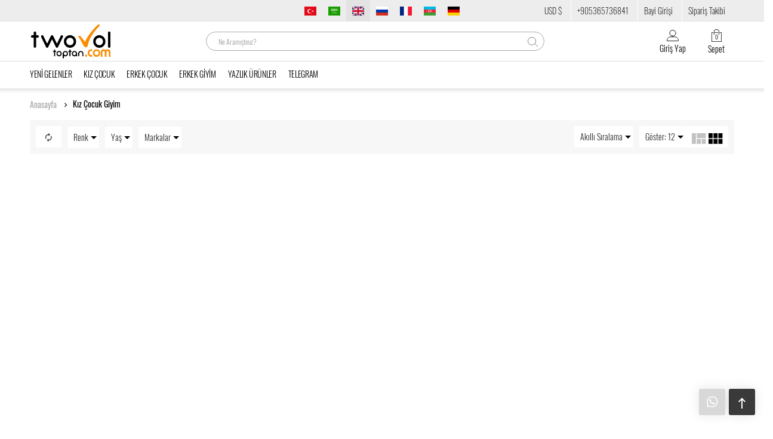

--- FILE ---
content_type: text/html; charset=utf-8
request_url: https://www.twovoltoptan.com/kiz-cocuk-giyim
body_size: 23624
content:
<!DOCTYPE html>
<html dir="ltr" lang="tr">
<head>
<script type="7ef7e65f6d1192708de46bbf-text/javascript">
    window.onerror = function (msg, url, lineNo, columnNo, error) {
        if(!url) {url = location.href;}
        if(typeof columnNo === 'undefined') {columnNo = 'N/A';}
        if(typeof error === 'undefined') {error = {};}
        var message = [msg,'URL: '+ url,'Line: '+ lineNo,'Column: '+ columnNo,'Error object: ' + JSON.stringify(error)].join(' || ');
        if('gtag' in window){
            gtag('event', 'exception', {
                'description': message,
                'fatal': false
            });
        }

        if (navigator.sendBeacon) {
            var fd = new FormData(); 
            fd.append('data', message);
            var result = navigator.sendBeacon('logger', fd);
        } else {
            $.post('logger', {data: message});
        }

        console.log(message);
        return false;
    }
</script>
<meta http-equiv="x-dns-prefetch-control" content="on" />
<link rel="canonical" href="https://www.twovoltoptan.com/kiz-cocuk-giyim" /><link rel="next" href="/kiz-cocuk-giyim?page=2" /><link rel="preload" href="/image/cache/catalog/commercial_imgs/twovol-logo-500x214.png.webp?v=1" as="image" type="image/webp" /><link rel="preload" href="/view/fonts/oswald/oswald-v16-latin-ext_latin-300.woff2" as="font" crossorigin="anonymous" /><link rel="preload" href="/view/fonts/oswald/oswald-v16-latin-ext_latin-200.woff2" as="font" crossorigin="anonymous" /><link rel="preload" href="/view/fonts/oswald/oswald-v16-latin-ext_latin-regular.woff2" as="font" crossorigin="anonymous" /><link rel="preload" href="/image/flags/tr.svg" as="image" type="image/svg+xml" /><link rel="preload" href="/image/flags/ar.svg" as="image" type="image/svg+xml" /><link rel="preload" href="/image/flags/en.svg" as="image" type="image/svg+xml" /><link rel="preload" href="/image/flags/ru.svg" as="image" type="image/svg+xml" /><link rel="preload" href="/image/flags/fr.svg" as="image" type="image/svg+xml" /><link rel="preload" href="/image/flags/de.svg" as="image" type="image/svg+xml" /><link rel="icon" href="/image/cache/catalog/commercial_imgs/twovol-favicon-16x16.png.webp?v=1" type="image/png" sizes="16x16" /><link rel="icon" href="/image/cache/catalog/commercial_imgs/twovol-favicon-32x32.png.webp?v=1" type="image/png" sizes="32x32" /><link rel="apple-touch-icon" href="/image/cache/catalog/commercial_imgs/twovol-favicon-72x72.png.webp?v=1" sizes="72x72" /><link rel="icon" href="/image/cache/catalog/commercial_imgs/twovol-favicon-96x96.png.webp?v=1" type="image/png" sizes="96x96" /><link rel="icon" href="/image/cache/catalog/commercial_imgs/twovol-favicon-192x192.png.webp?v=1" type="image/png" sizes="192x192" /><link rel="shortcut icon" href="/image/cache/catalog/commercial_imgs/twovol-favicon-48x48.png.webp?v=1" type="image/png" sizes="48x48" /><link rel="apple-touch-icon" href="/image/cache/catalog/commercial_imgs/twovol-favicon-57x57.png.webp?v=1" sizes="57x57" /><link rel="apple-touch-icon" href="/image/cache/catalog/commercial_imgs/twovol-favicon-60x60.png.webp?v=1" sizes="60x60" /><link rel="apple-touch-icon" href="/image/cache/catalog/commercial_imgs/twovol-favicon-76x76.png.webp?v=1" sizes="76x76" /><link rel="apple-touch-icon" href="/image/cache/catalog/commercial_imgs/twovol-favicon-114x114.png.webp?v=1" sizes="114x114" /><link rel="apple-touch-icon" href="/image/cache/catalog/commercial_imgs/twovol-favicon-120x120.png.webp?v=1" sizes="120x120" /><link rel="apple-touch-icon" href="/image/cache/catalog/commercial_imgs/twovol-favicon-144x144.png.webp?v=1" sizes="144x144" /><link rel="apple-touch-icon" href="/image/cache/catalog/commercial_imgs/twovol-favicon-152x152.png.webp?v=1" sizes="152x152" /><link rel="apple-touch-icon" href="/image/cache/catalog/commercial_imgs/twovol-favicon-180x180.png.webp?v=1" sizes="180x180" /><link rel="icon" href="https://www.twovoltoptan.com/image/catalog/commercial_imgs/twovol-favicon.png" /><meta charset="UTF-8" />
<meta name="viewport" content="width=device-width, initial-scale=1.0, maximum-scale=1.0, user-scalable=no" />
<meta http-equiv="X-UA-Compatible" content="IE=edge" />
<meta name="mobile-web-app-capable" content="yes"/>
<meta name="apple-mobile-web-app-capable" content="yes"/>
<meta name="apple-mobile-web-app-status-bar-style" content="#ffffff"/>
<meta name="apple-mobile-web-app-title" content="Twovol Toptan "/>
<meta name="theme-color" content="#00a8e1" />
<title>Kız Çocuk GiyimKız Çocuk Giyim</title>
<base href="https://www.twovoltoptan.com/" />
<meta name="description" content="Kız Çocuk Giyim" /><meta name="keywords" content= "Kız Çocuk Giyim" /><meta property="og:title" content="Kız Çocuk GiyimKız Çocuk Giyim" /><meta property="og:description" content="Kız Çocuk Giyim" /><meta property="og:url" content="/kiz-cocuk-giyim" /><meta property="og:image" content="https://www.twovoltoptan.com/image/cache/catalog/commercial_imgs/twovol-logo-300x300.png.webp?v=1" /><meta property="og:image:width" content="300" /><meta property="og:image:height" content="300" /><script type="7ef7e65f6d1192708de46bbf-text/javascript">document.cookie="_screen="+(screen.width)+":"+(screen.height)+";path=/;domain=.twovoltoptan.com;secure;samesite=none;";</script><!-- Global site tag (gtag.js) - Google Analytics -->
<script async src="https://www.googletagmanager.com/gtag/js?id=G-9MF0GRVTNY" type="7ef7e65f6d1192708de46bbf-text/javascript"></script>
<script type="7ef7e65f6d1192708de46bbf-text/javascript">
window.dataLayer = window.dataLayer || [];
function gtag(){dataLayer.push(arguments);}
gtag('js', new Date());

gtag('config', 'G-9MF0GRVTNY', {'page_type': 'category'});

        
        if("gtag" in window){
            gtag("event", "view_item_list", {
                send_to       : "G-9MF0GRVTNY",
                currency      : "USD",
                item_list_id  : "category_products",
                item_list_name: "Category Products",
                items         : [
                    {
                item_id                 : "142754",
                currency                : "USD",
                discount                : 3.01,
                index                   : 1,
                item_brand              : "Twovol",
                item_category           : "Yeni Gelenler",
                item_category2          : "Kız Çocuk Tayt",
                item_category3          : "Kız Çocuk Giyim",
                item_variant            : "Lila",
                price                   : 2.69,
                quantity                : 1,
                google_business_vertical: "retail"
            },{
                item_id                 : "142746",
                currency                : "USD",
                discount                : 3.85,
                index                   : 2,
                item_brand              : "Twovol",
                item_category           : "Yeni Gelenler",
                item_category2          : "Kız Çocuk Tayt",
                item_category3          : "Kız Çocuk Giyim",
                item_variant            : "Vizon",
                price                   : 3.45,
                quantity                : 1,
                google_business_vertical: "retail"
            },{
                item_id                 : "124690",
                currency                : "USD",
                discount                : 7.51,
                index                   : 3,
                item_brand              : "Twovol",
                item_category           : "Kız Çocuk Sweatshirt",
                item_category2          : "Kız Çocuk Giyim",
                item_category3          : "",
                item_variant            : "Beyaz",
                price                   : 6.71,
                quantity                : 1,
                google_business_vertical: "retail"
            },{
                item_id                 : "124646",
                currency                : "USD",
                discount                : 9.50,
                index                   : 4,
                item_brand              : "Twovol",
                item_category           : "Kız Çocuk Takım",
                item_category2          : "Kız Çocuk Giyim",
                item_category3          : "",
                item_variant            : "Pembe",
                price                   : 8.50,
                quantity                : 1,
                google_business_vertical: "retail"
            },{
                item_id                 : "124613",
                currency                : "USD",
                discount                : 9.50,
                index                   : 5,
                item_brand              : "Twovol",
                item_category           : "Kız Çocuk Takım",
                item_category2          : "Kız Çocuk Giyim",
                item_category3          : "",
                item_variant            : "Lila",
                price                   : 8.50,
                quantity                : 1,
                google_business_vertical: "retail"
            },{
                item_id                 : "124174",
                currency                : "USD",
                discount                : 2.57,
                index                   : 6,
                item_brand              : "Twovol",
                item_category           : "Yeni Gelenler",
                item_category2          : "Kız Çocuk Tayt",
                item_category3          : "Kız Çocuk Giyim",
                item_variant            : "Siyah",
                price                   : 2.30,
                quantity                : 1,
                google_business_vertical: "retail"
            },{
                item_id                 : "121358",
                currency                : "USD",
                discount                : 9.50,
                index                   : 7,
                item_brand              : "Twovol",
                item_category           : "Kız Çocuk Takım",
                item_category2          : "Kız Çocuk Giyim",
                item_category3          : "",
                item_variant            : "Gri",
                price                   : 8.50,
                quantity                : 1,
                google_business_vertical: "retail"
            },{
                item_id                 : "121339",
                currency                : "USD",
                discount                : 9.50,
                index                   : 8,
                item_brand              : "Twovol",
                item_category           : "Kız Çocuk Takım",
                item_category2          : "Kız Çocuk Giyim",
                item_category3          : "",
                item_variant            : "Fuşya",
                price                   : 8.50,
                quantity                : 1,
                google_business_vertical: "retail"
            },
                ]
            });
        }
        

gtag('get', 'G-9MF0GRVTNY', 'client_id', (client_id) => { gtag('set', 'user_properties', { 'custom_client_id' : client_id + '.' }); });
gtag('get', 'G-9MF0GRVTNY', 'session_id', (session_id) => { gtag('set', 'user_properties', { 'custom_sid' : session_id }); });
</script>
<link href="/view/stylesheet/category.css?v=16644847278241" type="text/css" rel="stylesheet"  media="screen" /><link href="https://www.twovoltoptan.com/view/stylesheet/cache/c_e4d11eff6d15a44ee82b2b2a71a0e410dd65e3e502d4fabe11a416212dc3e7a6.css?v=16644847278241" type="text/css" rel="stylesheet"  media="screen" /><script type="7ef7e65f6d1192708de46bbf-text/javascript">window._urlvars = {"_route_":"kiz-cocuk-giyim","path":"102","route":"product\/category"};</script><script type="7ef7e65f6d1192708de46bbf-text/javascript">window.browser_webp_supported = 1;</script><script src="https://www.twovoltoptan.com/view/javascript/cache/c_8e46ac5fd1ec59e6573ecab979d731ad84a18cf10a13205ca8356ddbf3d97b90.js?v=16644847278241" type="7ef7e65f6d1192708de46bbf-text/javascript"></script><script type="application/ld+json">{"@context":"http://schema.org","@type":"Organization","name":"Twovol Toptan ","logo":"https://www.twovoltoptan.com/image/cache/catalog/commercial_imgs/twovol-logo-300x300.png.webp?v=1","url":"https://www.twovoltoptan.com/","contactPoint":{"@type":"ContactPoint","telephone":"+90(536)5736841","contactType":"customer support","email":"destek@twovoltoptan.com"},"sameAs":["https://www.facebook.com/#!/?ref=logo"]}</script><script type="application/ld+json">{"@context":"http://schema.org","@type":"WebSite","url":"https://www.twovoltoptan.com/","potentialAction":{"@type":"SearchAction","target":"https://www.twovoltoptan.com/arama?search={search_term}","query-input":"required name=search_term"}}</script><script type="7ef7e65f6d1192708de46bbf-text/javascript">window.is_mobile = false;</script>
</head>
<body class="product-category-102 search-visible ">
        <div id="body-wrapper">
                <header>
<style>.erkek-menu-img {max-height: 200px;}
.erkek-menu-img .img-responsive{max-height: 200px;width: auto;margin: 0 auto;}
.widget-images.erkek-menu-img:before {content: "";position: absolute;width: 100%;height: 100%;border: 6px dashed #fb8b00;transform: rotate(61deg);overflow: hidden;}
.widget-images.kiz-menu-resim {border-radius: 10px;position: relative;}
.widget-images.kiz-menu-resim:before {content: "";position: absolute;width: 100%;height: 100%;border: 6px dashed #181818;transform: rotate(8deg);overflow: hidden;}
    -moz-transition: all .3s ease-in-out;-o-transition: all .3s ease-in-out;transition: all .3s ease-in-out;}</style>	        <div id="topbar" class="row hidden-sm hidden-xs">
            <div class="container">
                <div class="row no-gutters aic">
                    <div class="col-xs-12 col-md-4 social-links-block">
                                          </div>
                    <div class="col-xs-12 col-md-4 language-block">
                                                    <div class="row jccm">    <style>
        body{top:0!important;}
        .taraslate-button #language-menu {margin: 0;}
        .taraslate-button #language-menu .lang-flag {margin-right: 0px;}
        .taraslate-button #language-menu li.active {background: #e3e3e3;}
        #language-menu .lang-flag {margin-right: 5px;width: 20px;height: auto;}
        .active-lang-flag {margin-right: 5px;width: 20px;height: auto;}
        .auto-translate .active-lang {text-transform: uppercase;}
        #goog-gt-tt{display:none!important;}
        .goog-te-banner-frame{display:none!important;}
        .goog-te-menu-value:hover{text-decoration:none!important;}
        .goog-text-highlight{background-color:transparent!important;box-shadow:none!important;}
        #auto_translate{display:none!important;}
        body > .skiptranslate {display: none !important;}
    </style>
            <div class="auto-translate notranslate taraslate-button" id="form-auto-language"> 
            <ul id="language-menu" class="flex flex-nowrap-xs">
                                                        <li class="active">
                        <a href="javascript:;" class="language-select flex jcs aic flex-nowrap" data-lang="tr" data-currency="TRY" name="tr">
                            <img class="lang-flag" data-toggle="tooltip" title="TR - Türkçe" src="image/flags/tr.svg"/>
                        </a>
                    </li>
                                                        <li class="">
                        <a href="javascript:;" class="language-select flex jcs aic flex-nowrap" data-lang="ar" data-currency="USD" name="ar">
                            <img class="lang-flag" data-toggle="tooltip" title="AR - Arabic" src="image/flags/ar.svg"/>
                        </a>
                    </li>
                                                        <li class="">
                        <a href="javascript:;" class="language-select flex jcs aic flex-nowrap" data-lang="en" data-currency="USD" name="en">
                            <img class="lang-flag" data-toggle="tooltip" title="EN - English" src="image/flags/en.svg"/>
                        </a>
                    </li>
                                                        <li class="">
                        <a href="javascript:;" class="language-select flex jcs aic flex-nowrap" data-lang="ru" data-currency="USD" name="ru">
                            <img class="lang-flag" data-toggle="tooltip" title="RU - Russian" src="image/flags/ru.svg"/>
                        </a>
                    </li>
                                                        <li class="">
                        <a href="javascript:;" class="language-select flex jcs aic flex-nowrap" data-lang="fr" data-currency="EUR" name="fr">
                            <img class="lang-flag" data-toggle="tooltip" title="FR - French" src="image/flags/fr.svg"/>
                        </a>
                    </li>
                                                        <li class="">
                        <a href="javascript:;" class="language-select flex jcs aic flex-nowrap" data-lang="az" data-currency="USD" name="az">
                            <img class="lang-flag" data-toggle="tooltip" title="AZ - Azerbaijani" src="image/flags/az.svg"/>
                        </a>
                    </li>
                                                        <li class="">
                        <a href="javascript:;" class="language-select flex jcs aic flex-nowrap" data-lang="de" data-currency="EUR" name="de">
                            <img class="lang-flag" data-toggle="tooltip" title="DE - German" src="image/flags/de.svg"/>
                        </a>
                    </li>
                                            </ul>
            <div id="auto_translate"></div>
        </div>

    
    <script type="7ef7e65f6d1192708de46bbf-text/javascript">
        var source_lang                          = "tr";
        var current_lang                         = GetCurrentLangAT();
        var active_languages                     = [{"name":"T\u00fcrk\u00e7e","code":"tr","order":"1","message":"Sayfay\u0131 T\u00fcrk\u00e7e dilinde g\u00f6r\u00fcnt\u00fclemek ister misiniz?","currency":"TRY","icon":"image\/flags\/tr.svg"},{"name":"Arabic","code":"ar","order":"2","message":"\u0647\u0644 \u062a\u0648\u062f \u0639\u0631\u0636 \u0627\u0644\u0635\u0641\u062d\u0629 \u0628\u0627\u0644\u0644\u063a\u0629 \u0627\u0644\u0639\u0631\u0628\u064a\u0629\u061f","currency":"USD","icon":"image\/flags\/ar.svg"},{"name":"English","code":"en","order":"3","message":"Would you like to view the page in English?","currency":"USD","icon":"image\/flags\/en.svg"},{"name":"Russian","code":"ru","order":"4","message":"\u0425\u043e\u0442\u0438\u0442\u0435 \u043f\u0440\u043e\u0441\u043c\u043e\u0442\u0440\u0435\u0442\u044c \u0441\u0442\u0440\u0430\u043d\u0438\u0446\u0443 \u043d\u0430 \u0440\u0443\u0441\u0441\u043a\u043e\u043c \u044f\u0437\u044b\u043a\u0435?","currency":"USD","icon":"image\/flags\/ru.svg"},{"name":"French","code":"fr","order":"5","message":"Souhaitez-vous voir la page en fran\u00e7ais?","currency":"EUR","icon":"image\/flags\/fr.svg"},{"name":"Azerbaijani","code":"az","order":"6","message":"S\u0259hif\u0259ni Az\u0259rbaycan dilind\u0259 g\u00f6rm\u0259k ist\u0259rdinizmi?","currency":"USD","icon":"image\/flags\/az.svg"},{"name":"German","code":"de","order":"7","message":"M\u00f6chten Sie die Seite in deutscher Sprache anzeigen?","currency":"EUR","icon":"image\/flags\/de.svg"}];
        var auto_translate_translate_out         = "1";
        var auto_translate_translate_out_message = "Would you like to view the page in your language?";
        var auto_translate_currency_link         = 1;
        
        $(document).on('click', '#language-menu .language-select', function (e) {
            e.preventDefault();
            var source_lang = 'tr';
            var target_lang = $(this).data("lang");
            if(auto_translate_currency_link == 1){
                var currency = $(this).data("currency");
            } else {
                var currency = "";
            }
            
            changeLang(source_lang, target_lang, currency);
        });
        
        function GetCurrentLangAT() {
            if(window.location.href.match(/#.*googtrans(.*)/)){
                var url_lang  = window.location.href.match(/#.*googtrans(.*)/);
                lang_pair     = url_lang[1].replace("(", "").replace(")","");
                var lang_code = lang_pair.split('|')[1];
            } else {
                var cookie_lang = getCookie("googtrans");
                if(cookie_lang){
                    lang_code = cookie_lang.split('/')[2];
                } else {
                    lang_code = source_lang;
                }
            }
            
            return lang_code ? lang_code : null;
        }

        function changeLang(source_lang, target_lang, currency) {
            if(typeof source_lang == 'undefined' || source_lang == "" || typeof target_lang == 'undefined' || target_lang == ""){
                return;
            }

            var cookie_name = "googtrans";
            var cookie_value = "/" + source_lang + "/" + target_lang;
            
            var days =  "";
            for (var c = window.location.hostname.split("."); 2 < c.length;) {
                c.shift();
            }
            
            domain = ";domain=" + c.join(".");
            deleteCookie(cookie_name);
            setCookie(cookie_name, cookie_value, days, domain);
            
            localStorage.setItem('skip_translate', "true");
            localStorage.setItem('googtrans_lang', target_lang);
            
            if(auto_translate_currency_link == 1 && typeof(currency) !== "undefined"){
               /**/
                var url = new URL(location.href);
                url.searchParams.set("currency", currency);
                url.hash = "googtrans("+source_lang+"|"+target_lang+")";
                location.replace(url);
                if(location.search == url.search){
                    location.reload();
                }
               /**/
            } else {
                window.location.hash = "googtrans("+source_lang+"|"+target_lang+")";
                location.reload();
            }
        }
        
        $(document).ready(function() {
            if(current_lang !== null && current_lang !== source_lang){
                if (!window.gt_translate_script) {
                    window.gt_translate_script = document.createElement('script');
                    gt_translate_script.type = 'text/javascript';
                    gt_translate_script.async = true;
                    gt_translate_script.src = 'https://translate.google.com/translate_a/element.js?cb=ATTranslateInit';
                    //gt_translate_script.crossOrigin = 'anonymous';
                    document.head.appendChild(gt_translate_script);
                }
            }
            
            if(window.location.href.match(/#.*googtrans(.*)/)){
                var url_lang  = window.location.href.match(/#.*googtrans(.*)/);
                lang_pair     = url_lang[1].replace("(", "").replace(")","");
                var lang_code = lang_pair.split('|')[1];
                if(!$('#language-menu a[data-lang="'+lang_code+'"]').closest("li").hasClass("active")){
                    $('#language-menu li').removeClass("active");
                    $('#language-menu a[data-lang="'+lang_code+'"]').closest("li").addClass("active");
                }
            }
            
        });

         function ATTranslateInit() {
            new google.translate.TranslateElement({
                pageLanguage: 'tr',
                autoDisplay: false,
            }, 'auto_translate');
        }
        
        function setCookie(name, value, days, domain) {
            var expires = "";
            if (days) {
                var date = new Date();
                date.setTime(date.getTime() + (days*24*60*60*1000));
                expires = "; expires=" + date.toUTCString();
            }
            
            document.cookie = name + "=" + (value || "")  + expires + domain + "; path=/";
        }
        
        function getCookie(name) {
            var nameEQ = name + "=";
            var ca = document.cookie.split(';');
            for(var i=0;i < ca.length;i++) {
                var c = ca[i];
                while (c.charAt(0)==' ') c = c.substring(1,c.length);
                if (c.indexOf(nameEQ) == 0) return c.substring(nameEQ.length,c.length);
            }
            return null;
        }
        
        function deleteCookie(name) {   
            document.cookie = name +'=; Path=/; Expires=Thu, 01 Jan 1970 00:00:01 GMT;';
        }
    </script>
    
                        <script type="7ef7e65f6d1192708de46bbf-text/javascript">
                $(document).ready(function() {
                    //TODO if url has googtrans return
                    if(localStorage.hasOwnProperty("skip_translate") && localStorage.getItem("skip_translate") == "true"){
                        return;
                    }
                    
                    var navigator_lang = navigator.language || navigator.userLanguage;
                    target_lang = navigator_lang.split('-')[0];
                    
                    if(typeof target_lang !== 'undefined' && target_lang != "" && current_lang !== target_lang){
                        changeLang(source_lang, target_lang);
                    }
                });
            </script>
            </div>
                                            </div>
                    <div class="col-xs-12 col-md-4 information-block">
                        <div class="row jce">
                                                            <span class="col-xs-auto">    <form action="index.php?route=common/currency/currency" method="post" enctype="multipart/form-data" id="form-currency">
        <a href="javascript:;" class="dropdown-button notranslate" data-toggle="dropdown" data-activates="currency-menu" data-alignment="left" data-hover="false" data-constrainwidth="false" data-beloworigin="true">USD $ </a>
        <ul id="currency-menu" class="dropdown-content">
                                                <li><a href="javascript:;" class="currency-select" name="EUR">€ Euro </a></li>
                                                                <li><a href="javascript:;" class="currency-select" name="KWD">Kuwaiti Dinar ك</a></li>
                                                                <li><a href="javascript:;" class="currency-select" name="LYD">LD Libya Dinar </a></li>
                                                                <li><a href="javascript:;" class="currency-select" name="SAR">Saudi Arabian Riyal ﷼</a></li>
                                                                <li><a href="javascript:;" class="currency-select" name="TRY">Türk Lirası ₺</a></li>
                                                                <li><a href="javascript:;" class="currency-select" name="USD">$ US Dollar </a></li>
                                    </ul>
        <input type="hidden" name="code" value="" />
        <input type="hidden" name="redirect" value="https://www.twovoltoptan.com/kiz-cocuk-giyim" />
    </form>
</span>
                                                        <span class="col-xs-6 col-md-auto"><a class="hlink" href="/iletisim">+905365736841</a></span>
<span class="col-xs-6 col-md-auto"><a class="hlink" href="/bayi-girisi">Bayi Girişi</a></span>
<span class="col-xs-6 col-md-auto"><a class="hlink" href="/siparis-takibi">Sipariş Takibi</a></span>                        </div>
                    </div>
                </div>
            </div>
        </div>
    
    <div id="header-content" class="waypoint-sticky">
        <div class="container middle-header">
      <div class="row aic">
                <li class="col-xs-auto mobile-search hidden"><a href="#" class="mobile-search-trigger"><img src="image/search.svg"/><span>Ara</span></a></li>
        <div class="col-xs col-md-auto order-sm-2 order-md-0 order-xs-2 logo-container"><div id="logo"><a href="/"><img class="responsive-img" src="/image/cache/catalog/commercial_imgs/twovol-logo-500x214.png.webp?v=1" alt="Twovol Toptan " /></a></div></div>
        <div class="col-md col-sm-12 order-sm-4 order-xs-4 order-md-1 header-left"><div class="row no-gutters aic jcc flex-nowrap"><div class="col-md-8 col-sm-12"><div id="search" class="input-field"><input type="text" name="search" placeholder="Ne Aramıştınız?" value="" class="search-control " data-toggle="" data-placeholders='' autocomplete="off" /><span id="btn-search"><svg class="icon" width="17" version="1.1" xmlns="http://www.w3.org/2000/svg" xmlns:xlink="http://www.w3.org/1999/xlink" x="0px" y="0px" viewBox="0 0 62.2 60" xml:space="preserve"><g><g><circle style="fill:none;stroke:#666666;stroke-width:3;stroke-miterlimit:10" cx="25.6" cy="25.6" r="24.1"></circle><line style="fill:none;stroke:#666666;stroke-width:3;stroke-linecap:round;stroke-miterlimit:10" x1="44.3" y1="42.1" x2="60.7" y2="58.5"></line></g></g></svg></span></div></div></div></div>
        <div id="right-header" class="col-xs-3 col-md-auto col-md-auto order-sm-3 order-xs-3 right-header">
          <div class="row no-gutters aic jce flex-nowrap">
			                <li class="col-xs-auto hidden"><a class="btn-icon" data-toggle="tooltip" title="Favorilerim" href="/alisveris-listem"><img src="image/favorite-4.svg"/><span class="new badge favorite-badge grey" data-badge-caption="">0</span><span class="text">Favorilerim</span></a></li>
                <li class="col-xs-auto hidden"><a class="btn-icon" data-toggle="tooltip" title="Karşılaştırma Listem" href="/urun-karsilastirma"><i class="zmdi zmdi-assignment-o"></i><span id="compare-total" class="new badge compare-badge grey" data-badge-caption="">0</span><span class="text">Karşılaştır</span></a></li>
			                            <li class="col-xs-auto">
                    <a id="button-account-toggle" class="login-btn" data-toggle="modal" href="#account-login-modal">
                        <svg class="icon" width="20" version="1.1" xmlns="http://www.w3.org/2000/svg" xmlns:xlink="http://www.w3.org/1999/xlink" x="0px" y="0px" viewBox="0 0 64 62.9" xml:space="preserve"><g><path style="fill:none;stroke:#000;stroke-width:3;stroke-linecap:round;stroke-miterlimit:10" d="M31.9,34.1c9,0,16.3-7.3,16.3-16.3c0-9-7.3-16.3-16.3-16.3c-9,0-16.3,7.3-16.3,16.3S22.9,34.1,31.9,34.1L31.9,34.1z"></path><path style="fill:none;stroke:#000;stroke-width:3;stroke-linecap:round;stroke-miterlimit:10" d="M3.7,61.4h56.7c1.2,0,2.2-1,2.2-2.2c0-11.3-9.2-20.5-20.5-20.5H22c-11.3,0-20.5,9.2-20.5,20.5 C1.5,60.4,2.5,61.4,3.7,61.4L3.7,61.4z"></path></g></svg>
                        <span class="text">Giriş Yap</span>
                    </a>
                </li>
            
            <li class="cart-block col-xs-auto">
                <a id="button-cart-toggle" class="btn-icon"><span id="cart-text-items-count" class="new badge cart-badge notranslate" data-badge-caption="">0</span>
                    <svg class="icon notranslate" width="17" xmlns="http://www.w3.org/2000/svg" xmlns:xlink="http://www.w3.org/1999/xlink" version="1.1" id="katman_1" x="0px" y="0px" viewBox="0 0 57 67.7" xml:space="preserve"><g><path style="fill: #000;" d="M37,19.4c0.7,0,1.4-0.6,1.4-1.4c0-0.7-0.6-1.4-1.4-1.4H18.5c-0.7,0-1.4,0.6-1.4,1.4c0,0.7,0.6,1.4,1.4,1.4H37    z M37,19.4"></path><path style="fill: #000;" d="M55.6,16.7h-9.2c-0.7,0-1.4,0.6-1.4,1.4c0,0.7,0.6,1.4,1.4,1.4h7.9V65H2.7V19.4h7.4c0.7,0,1.3-0.6,1.3-1.4    c0-0.7-0.6-1.4-1.3-1.4H1.4C0.6,16.7,0,17.3,0,18v48.4c0,0.7,0.6,1.4,1.4,1.4h54.3c0.7,0,1.4-0.6,1.4-1.4V18    C57,17.3,56.4,16.7,55.6,16.7L55.6,16.7z M55.6,16.7"></path><path style="fill: #000;" d="M41.6,22.4c0.7,0,1.4-0.6,1.4-1.4v-9.8C43,5,36.3,0,28.1,0c-8.2,0-14.9,5-14.9,11.2v9.8    c0,0.8,0.6,1.4,1.4,1.4c0.7,0,1.4-0.6,1.4-1.4v-9.8c0-4.7,5.5-8.5,12.2-8.5c6.7,0,12.2,3.8,12.2,8.5v9.8    C40.3,21.8,40.9,22.4,41.6,22.4L41.6,22.4z M41.6,22.4"></path><path style="fill: #000;" d="M11.1,24.5c0,1.9,1.6,3.5,3.5,3.5c1.9,0,3.5-1.6,3.5-3.5c0-0.7-0.6-1.4-1.4-1.4c-0.7,0-1.4,0.6-1.4,1.4    c0,0.4-0.3,0.8-0.8,0.8c-0.4,0-0.8-0.3-0.8-0.8c0-0.7-0.6-1.4-1.3-1.4C11.7,23.2,11.1,23.8,11.1,24.5L11.1,24.5z M11.1,24.5"></path><path style="fill: #000;" d="M41.6,28c1.9,0,3.5-1.6,3.5-3.5c0-0.7-0.6-1.4-1.4-1.4c-0.7,0-1.3,0.6-1.3,1.4c0,0.4-0.3,0.8-0.8,0.8    s-0.8-0.3-0.8-0.8c0-0.7-0.6-1.4-1.3-1.4c-0.7,0-1.4,0.6-1.4,1.4C38.1,26.4,39.7,28,41.6,28L41.6,28z M41.6,28"></path></g></svg>
                                        <span class="text">Sepet</span>
                </a>
            </li>
          </div>
        </div>
      </div>
    </div>
	        <div class="container pcmenu">
            <div class="row hidden-sm hidden-xs">
                <div id="mainmenu-container" class="col-xs-auto"> 
                                                <div id="mainmenu" class="main-menu">
                                <ul class="row topmenu jcs"><li class="root-no-sub " ><a class="hlink" href="/arama?tag=Yeni+Gelenler+Toptan"><span class="mn-ttl">YENİ GELENLER</span></a></li><li class="root-no-sub " ><a class="hlink" href="/arama?tag=Kız+Çocuk+Giyim"><span class="mn-ttl">KIZ ÇOCUK</span></a></li><li class="root-no-sub disable-menu aligned-left " ><a class="hlink" href="/arama?tag=Erkek+%C3%87ocuk+Giyim"><span class="mn-ttl">ERKEK ÇOCUK</span></a></li><li class="root-no-sub " ><a class="hlink" href="/arama?tag=Erkek+Giyim"><span class="mn-ttl">ERKEK GİYİM</span></a></li><li class="root-no-sub " ><a class="hlink" href="/arama?tag=Yazlık+Ürünler"><span class="mn-ttl">YAZLIK ÜRÜNLER</span></a></li><li class="root-no-sub " ><a class="hlink" href="https://t.me/+GzxZGtOKATtlZmU0"><span class="mn-ttl">TELEGRAM</span></a></li></ul>            </div>
                                </div>
            </div>
        </div>
	  </div>
  </header>
<script type="7ef7e65f6d1192708de46bbf-text/javascript">window._wishlist_products = [];</script>


    <div class="modal fade modal-overflow" id="account-login-modal" tabindex="-1" role="dialog" aria-labelledby="myModalLabel" aria-hidden="true" style="display: none;">
        <div class="modal-dialog">
            <div class="modal-content">
                <div class="modal-header"><span>Giriş Yap / Üyelik Oluştur</span><button type="button" class="close" data-dismiss="modal" aria-hidden="true"><i class="zmdi zmdi-close"></i></button></div>
                <div class="modal-body">
                    <li><a href="/oturum-ac"><i class="zmdi zmdi-account-circle left"></i>Giriş Yap</a></li>
                    <li><a href="/hesap-olustur"><i class="zmdi zmdi-account-add left"></i>Üye Ol</a></li>
                    <li><a href="/siparis-takibi"><i class="zmdi zmdi-shopping-cart left"></i>Sipariş Takibi</a></li>
                    <li><a href="/bayi-girisi"><i class="zmdi zmdi-sign-in left"></i>Bayi Girişi</a></li>
                </div>
                <div class="modal-footer"><div class="row flex-nowrap"><a data-dismiss="modal" class="btn btn-xs bg-black"><i class="zmdi zmdi-long-arrow-return left"></i> Kapat</a></div></div>
            </div>
        </div>
    </div>

<div class="modal fade modal-overflow fixed-scroll" id="cart" tabindex="-1" role="dialog" aria-labelledby="myModalLabel" aria-hidden="true" style="display: none;">
    <div class="modal-dialog modal-lg">
        <div class="modal-content">
        </div>
    </div>
</div>

    <a id="goto-top"><i class="zmdi zmdi-long-arrow-up"></i></a>

        <main id="content"><div class="container-fluid"><div class="container"><div class="row"><div class="col-xs-12"><div class="breadcrumbs hide-scroll">
    <a class="breadcrumb" href="/">Anasayfa</a>
    <a class="breadcrumb" href="/kiz-cocuk-giyim">Kız Çocuk Giyim</a>
  </div>
</div></div></div><div class="container"><div class="row"><div class="col-xs-12"><style>
:root{
    --fhh: 36px;
}

.filter-horizontal {margin-bottom: 20px !important;margin-top:0;background: #f7f7f7;}
.filter-horizontal .select-input{border-bottom: 0;background: white;border-radius: 3px;height: var(--fhh);line-height: var(--fhh);padding-left: 10px;}
.filter-horizontal .filter-values select {margin: 0;border-bottom: 0;background: white;border-radius: 3px;height: var(--fhh);line-height: var(--fhh);padding-left: 6px;}
.filter-horizontal .left-filter select {margin: 0;border-bottom: 0;background: white;border-radius: 3px;height: var(--fhh);line-height: var(--fhh);padding-left: 6px;}
.filter-horizontal .card-header {display:none;}
.filter-horizontal.filter.card > .row > div > .card-content {padding:10px;}
.filter-horizontal .filter-block {padding: 10px 0;}
.filter-horizontal .filter-header > .icon {display: none;}
.filter-horizontal .filter-header {display: none;background: transparent;padding: 0;line-height: 20px;pointer-events: none;font-size: 11px !important;color: grey;}
.filter-horizontal .filter-values {padding: 0;}
.filter-horizontal .filter-content {padding: 0;}
.filter-horizontal .filter-item--stock_status .filter-header, .filter-horizontal .filter-item--stock_status .filter-value-count {display: none;}
.filter-horizontal .filter-item--stock_status .filter-values {max-height: 32px;overflow: hidden;}
.filter-horizontal .filter-buttons.fb-top a {text-transform: capitalize;background: white;color: #333;height: var(--fhh);line-height: var(--fhh);font-size: 16px;}
.filter-horizontal .filter-buttons.fb-top a span {border-bottom: 1px solid #b7b7b7;}
.filter-horizontal .filter-buttons.fb-top a:hover {background: #ebebeb;color: black;}
.filter-horizontal.filter.card > .row > div > .card-content > div {padding: 0 10px 0 0;}
.filter-horizontal .filter-live-filter {padding: 0;}
.filter-horizontal #product-filter-sort {border: none;}
.filter-horizontal [id^='filter-live-filter-input-'] {display: none !important;}
.filter-horizontal .filter-item--search .filter-value {border-radius: 0;background: #fff;height: var(--fhh);border: none;}
.filter-horizontal .filter-item--search button {height: var(--fhh) !important;margin-right: 0 !important;border-radius: 0 !important;background: #fff!important;border: 2px solid #fff!important;color: #333!important;}
.filter-horizontal #favorite-total {height: var(--fhh);line-height: var(--fhh);}
.filter-horizontal .display-view {height: var(--fhh);line-height: var(--fhh);}
.filter-horizontal.stuck {padding: 0 20px;position: fixed;z-index: 10;width: 100%;left: 0;top: 42px;background: white;margin-bottom: 0 !important;transition: all .5s ease-out;-webkit-transition: all .5s ease-out;box-shadow: 0 3px 1px -2px rgba(0,0,0,.2), 0 2px 2px 0 rgba(0,0,0,.14), 0 1px 5px 0 rgba(0,0,0,.12) !important;}
.filter-horizontal.stuck .select-input {border-bottom: none;}
.filter-horizontal.stuck .select > .select-input:focus {box-shadow: none;}
body[class^="product-category-"] #mainmenu-container.stuck {box-shadow: none;border-bottom: 2px solid #f1f1f1;}
.filter-horizontal.stuck .filter-item--search {display: flex;}
.filter-horizontal.stuck .filter-buttons.fb-top {position: relative;}
.filter-horizontal.stuck .filter-buttons.fb-top a span {display: none;}
.filter-horizontal.stuck .filter-buttons.fb-top a i {display: block;}
.filter-horizontal.filter.stuck.card > .row > div > .card-content{padding:0;}
.filter-horizontal.stuck #product-filter-sort {padding: 0;}
.filter-horizontal.stuck #product-filter-sort .left-filter em.filter-label, .filter-horizontal.stuck #product-filter-sort em.filter-label {display:none;}
.filter-horizontal .sort-block, .filter-horizontal .limit-block {padding-left: 0;padding-right: 10px;}
.filter-horizontal .limit-block {padding-right: 0px;}
.filter-horizontal .left-filter, .filter-horizontal .right-filter {padding-left: 0;padding-right: 10px;}
.filter-horizontal .left-filter {padding-right: 0px;}
.filter-horizontal .display-view {padding: 0 10px;background: #fff;border-radius: 3px;}
.filter-horizontal .favorite-block{padding:0 10px}

@media (max-width: 768px) {
     #mobile-filter a, #mobile-sort a {white-space: nowrap;text-transform: capitalize;}
    .filter-item {width: 100%;}
    .filter-item .filter-header {display: none;}
    .filter-item .filter-values {padding: 0;}
    .filter-buttons {width: 100%;}
    .filter-horizontal {margin-bottom: 0 !important;}
    .filter-vertical {margin: 0;background: whitesmoke;}
}

@media (min-width: 769px) {
.flex-nowrap-lg  {-ms-flex-wrap: nowrap!important;flex-wrap: nowrap!important;}
}
</style>


<div class="flex aic jcsb hiden-md hidden-lg">
    <div id="mobile-filter">
        <a class="btn btn-flat waves-effect waves-dark"><i class="zmdi zmdi-filter-list"></i> Filtre</a>
    </div>
    <div id="mobile-sort">
        <a class="btn btn-flat waves-effect waves-dark"><i class="zmdi zmdi-sort-asc"></i> Sırala</a>
    </div>
</div>

<div id="filter-module-63" class="card no-shadow filter filter-horizontal ">
      
        <div class="row jcsb filter-horizontal-row">
            <div class="col-sm-auto col-xs-12 filter-line hidden-xs hidden-sm">
                <div id="filter-main-content-63" class="card-content row no-gutters aic jcs">
                                            <div class="filter-buttons fb-top">
                                                                                                <a href="javascript:;" class="btn btn-sm btn-flat filter-button filter-button--reset" data-toggle="tooltip" title="Filtreleri temizle"><i class="zmdi zmdi-refresh"></i></a>
                                                                                                                </div>
                    
                                            
                        <div data-type="select" data-base-type="variant" data-id="2" data-seo-name="2v-renk" data-inline-horizontal="1"    data-display-list-of-items="" class="filter-item filter-item--variants filter-item--select">
                                                                                            <h3 class="filter-header">
                                    <span class="text">Renk</span>
                                    <span class="icon"><i class="zmdi zmdi-chevron-down"></i></span>
                                </h3>
                            
                                                        <div class="filter-content">
                                <div class="filter-content-wrapper">
                                    <div class="filter-values">
                                                                                    <div class="filter-value filter-value--select">
                                                <select class="">
                                                    <option value="">Renk</option>
                                                                                                                                                                    <option id="filter-select-value-63-2-80" value="80" data-name="Antrasit">Antrasit</option>
                                                                                                                                                                    <option id="filter-select-value-63-2-79" value="79" data-name="Beyaz">Beyaz</option>
                                                                                                                                                                    <option id="filter-select-value-63-2-130" value="130" data-name="Fuşya">Fuşya</option>
                                                                                                                                                                    <option id="filter-select-value-63-2-104" value="104" data-name="Gri">Gri</option>
                                                                                                                                                                    <option id="filter-select-value-63-2-99" value="99" data-name="Haki">Haki</option>
                                                                                                                                                                    <option id="filter-select-value-63-2-82" value="82" data-name="Lila">Lila</option>
                                                                                                                                                                    <option id="filter-select-value-63-2-103" value="103" data-name="Mint">Mint</option>
                                                                                                                                                                    <option id="filter-select-value-63-2-100" value="100" data-name="Mor">Mor</option>
                                                                                                                                                                    <option id="filter-select-value-63-2-119" value="119" data-name="Mürdüm">Mürdüm</option>
                                                                                                                                                                    <option id="filter-select-value-63-2-111" value="111" data-name="Pudra">Pudra</option>
                                                                                                                                                                    <option id="filter-select-value-63-2-114" value="114" data-name="Turuncu">Turuncu</option>
                                                                                                                                                                    <option id="filter-select-value-63-2-101" value="101" data-name="Vizon">Vizon</option>
                                                                                                                                                                    <option id="filter-select-value-63-2-18" value="18" data-name="Kırmızı">Kırmızı</option>
                                                                                                                                                                    <option id="filter-select-value-63-2-19" value="19" data-name="Mavi">Mavi</option>
                                                                                                                                                                    <option id="filter-select-value-63-2-37" value="37" data-name="Yeşil">Yeşil</option>
                                                                                                                                                                    <option id="filter-select-value-63-2-39" value="39" data-name="Siyah">Siyah</option>
                                                                                                                                                                    <option id="filter-select-value-63-2-40" value="40" data-name="Pembe">Pembe</option>
                                                                                                                                                                    <option id="filter-select-value-63-2-41" value="41" data-name="Kahve">Kahve</option>
                                                                                                    </select>
                                            </div>
                                                                            </div>
                                </div>
                            </div>
                        </div>
                                            
                        <div data-type="select" data-base-type="variant" data-id="5" data-seo-name="5v-yas" data-inline-horizontal="1"    data-display-list-of-items="" class="filter-item filter-item--variants filter-item--select">
                                                                                            <h3 class="filter-header">
                                    <span class="text">Yaş</span>
                                    <span class="icon"><i class="zmdi zmdi-chevron-down"></i></span>
                                </h3>
                            
                                                        <div class="filter-content">
                                <div class="filter-content-wrapper">
                                    <div class="filter-values">
                                                                                    <div class="filter-value filter-value--select">
                                                <select class="">
                                                    <option value="">Yaş</option>
                                                                                                                                                                    <option id="filter-select-value-63-5-64" value="64" data-name="5 ">5 </option>
                                                                                                                                                                    <option id="filter-select-value-63-5-65" value="65" data-name="6 ">6 </option>
                                                                                                                                                                    <option id="filter-select-value-63-5-66" value="66" data-name="7 ">7 </option>
                                                                                                                                                                    <option id="filter-select-value-63-5-67" value="67" data-name="8 ">8 </option>
                                                                                                                                                                    <option id="filter-select-value-63-5-68" value="68" data-name="9 ">9 </option>
                                                                                                                                                                    <option id="filter-select-value-63-5-69" value="69" data-name="10 ">10 </option>
                                                                                                                                                                    <option id="filter-select-value-63-5-70" value="70" data-name="11 ">11 </option>
                                                                                                                                                                    <option id="filter-select-value-63-5-84" value="84" data-name="2-3 ">2-3 </option>
                                                                                                                                                                    <option id="filter-select-value-63-5-85" value="85" data-name="3-4">3-4</option>
                                                                                                                                                                    <option id="filter-select-value-63-5-86" value="86" data-name="4-5 ">4-5 </option>
                                                                                                                                                                    <option id="filter-select-value-63-5-87" value="87" data-name="5-6 ">5-6 </option>
                                                                                                                                                                    <option id="filter-select-value-63-5-89" value="89" data-name="7-8 ">7-8 </option>
                                                                                                                                                                    <option id="filter-select-value-63-5-44" value="44" data-name="9-10">9-10</option>
                                                                                                                                                                    <option id="filter-select-value-63-5-92" value="92" data-name="11-12 ">11-12 </option>
                                                                                                    </select>
                                            </div>
                                                                            </div>
                                </div>
                            </div>
                        </div>
                                            
                        <div data-type="select" data-base-type="manufacturers" data-id="manufacturers" data-seo-name="manufacturers" data-inline-horizontal="1"    data-display-list-of-items="" class="filter-item filter-item--fields filter-item--manufacturers filter-item--select">
                                                                                            <h3 class="filter-header">
                                    <span class="text">Markalar</span>
                                    <span class="icon"><i class="zmdi zmdi-chevron-down"></i></span>
                                </h3>
                            
                                                        <div class="filter-content">
                                <div class="filter-content-wrapper">
                                    <div class="filter-values">
                                                                                    <div class="filter-value filter-value--select">
                                                <select class="">
                                                    <option value="">Markalar</option>
                                                                                                                                                                    <option id="filter-select-value-63-manufacturers-4" value="4" data-name="Twovol">Twovol</option>
                                                                                                    </select>
                                            </div>
                                                                            </div>
                                </div>
                            </div>
                        </div>
                    
                                    </div>
            </div>

                            <div class="col-sm-auto col-xs-12 sort-line hidden-xs hidden-sm">
                    <div class="flex filter-block">
    <style>
    .sort-list-style{display:none}
    #product-filter-sort {border: 1px solid #efefef;border-radius: 5px;}
    #product-filter-sort .select-input {border-bottom:0;}
    #product-filter-sort select:not([multiple]) {border-bottom: none;}
    .free-cargo {line-height: 26px;}
    </style>
    <div class="col-xs-12 ">
        <div id="product-filter-sort">
                            <div class="row aic jcsb">
                    <div class="col-xs-12 col-sm left-filter">
                        <div class="flex aic flex-nowrap-lg">
                            <div class="col-sm-auto col-xs-12 sort-block">
                                <ul class="sort-list sort-list--dropdown">
    <li class="sort-list-dropdown-container">
    <div class="input-field no-label no-hint">
      <span class="addon"><i class="zmdi zmdi-store"></i></span>
      <div class="wrapper">
        <select onchange="if (!window.__cfRLUnblockHandlers) return false; location = this.value;" class="product-sort-value" data-cf-modified-7ef7e65f6d1192708de46bbf-="">
                                                <option value="/kiz-cocuk-giyim?sort=sort_order&order=ASC" data-prepend-html="&lt;i class=&quot;zmdi zmdi-store&quot;&gt;&lt;/i&gt;" selected="selected">
                        Akıllı Sıralama                    </option>
                                                                <option value="/kiz-cocuk-giyim?sort=price&order=ASC" data-prepend-html="&lt;i class=&quot;zmdi zmdi-long-arrow-down&quot;&gt;&lt;/i&gt;">
                        Ucuzdan &gt; Pahalıya                    </option>
                                                                <option value="/kiz-cocuk-giyim?sort=price&order=DESC" data-prepend-html="&lt;i class=&quot;zmdi zmdi-long-arrow-up&quot;&gt;&lt;/i&gt;">
                        Pahalıdan &gt; Ucuza                    </option>
                                                                <option value="/kiz-cocuk-giyim?sort=rating&order=ASC" data-prepend-html="&lt;i class=&quot;zmdi zmdi-long-arrow-down&quot;&gt;&lt;/i&gt;">
                        Düşük Oylama                    </option>
                                                                <option value="/kiz-cocuk-giyim?sort=rating&order=DESC" data-prepend-html="&lt;i class=&quot;zmdi zmdi-long-arrow-up&quot;&gt;&lt;/i&gt;">
                        Yüksek Oylama                    </option>
                                                                <option value="/kiz-cocuk-giyim?sort=date_added&order=ASC" data-prepend-html="&lt;i class=&quot;zmdi zmdi-long-arrow-down&quot;&gt;&lt;/i&gt;">
                        Eklenme Tarihi (Eski)                    </option>
                                                                <option value="/kiz-cocuk-giyim?sort=date_added&order=DESC" data-prepend-html="&lt;i class=&quot;zmdi zmdi-long-arrow-up&quot;&gt;&lt;/i&gt;">
                        Eklenme Tarihi (Yeni)                    </option>
                                    </select>
      </div>
    </div>
  </li>
      
   
  
  <li class="sort-list-style hidden-xs">
    <a id="list-view" href="javascript:;" class="btn btn-flat btn-circle" data-toggle="tooltip" title="Liste"><i class="zmdi zmdi-view-stream"></i></a>
    <a id="grid-view" href="javascript:;" class="btn btn-flat btn-circle" data-toggle="tooltip" title="Tablo"><i class="zmdi zmdi-view-module"></i></a>
  </li>
</ul>                            </div>
                                                            <div class="col-sm-auto col-xs-12 limit-block">
                                    <div class="input-field no-label no-hint">
                                        <em class="filter-label">Limit</em>
                                        <span class="addon"><i class="zmdi zmdi-sort-amount-desc"></i></span>
                                        <div class="wrapper">
                                            <select data-style="select-with-transition" onchange="if (!window.__cfRLUnblockHandlers) return false; location = this.value;" data-cf-modified-7ef7e65f6d1192708de46bbf-="">
                                                                                                                                                            <option value="/kiz-cocuk-giyim?limit=12" selected="selected">Göster: 12</option>
                                                                                                                                                                                                                <option value="/kiz-cocuk-giyim?limit=25">Göster: 25</option>
                                                                                                                                                                                                                <option value="/kiz-cocuk-giyim?limit=50">Göster: 50</option>
                                                                                                                                                                                                                <option value="/kiz-cocuk-giyim?limit=75">Göster: 75</option>
                                                                                                                                                                                                                <option value="/kiz-cocuk-giyim?limit=100">Göster: 100</option>
                                                                                                                                                </select>              
                                        </div>
                                    </div>
                                </div>  
                                                    </div>
                    </div>
                    <div class="col-xs-12 col-sm right-filter">
                        <div class="flex jce aic">
                                                                                                                    <div class="col-md-auto col-xs-12 display-view">
                                                                        <a id="grid-v-3" class="" data-toggle="tooltip" title="3'lü Görünüm"><i class="zmdi zmdi-view-quilt zmdi-hc-lg"></i></a>
                                    <a id="grid-v-4" class="active" data-toggle="tooltip" title="4'lü Görünüm"><i class="zmdi zmdi-view-module zmdi-hc-lg"></i></a>
                                    <em class="filter-label">Görünüm</em>
                                </div>
                                                                                </div>
                    </div>
                </div>
                    </div>
    </div>
</div>                </div>
                    </div>

</div>


<script type="7ef7e65f6d1192708de46bbf-text/javascript">
    $().ready(function () {
        FilterModuleLanguage.text_display = 'Göster';
        FilterModuleLanguage.text_list    = 'Liste';
        FilterModuleLanguage.text_grid    = 'Tablo';
        FilterModuleLanguage.text_select  = 'Seç...';
        FilterModuleLanguage.loading      = 'Yükleniyor...';
        FilterModuleLanguage.go_to_top    = 'Yukarı Çık';
        
        $('#filter-module-63').each(function () {
            new FilterModule($(this), {
                'idx'                      : '63',
                'route'                    : 'cHJvZHVjdC9jYXRlZ29yeQ==',
                'routeProduct'             : 'cHJvZHVjdC9wcm9kdWN0',
                'routeHome'                : 'Y29tbW9uL2hvbWU=',
                'contentSelector'          : '.products-container',
                'refreshResults'           : 'immediately',
                'refreshDelay'             : 1000,
                'autoScroll'               : false,
                'ajaxInfoUrl'              : 'index.php?route=extension/module/filter/ajaxinfo',
                'ajaxResultsUrl'           : 'index.php?route=extension/module/filter/results',
                'ajaxCategoryUrl'          : 'index.php?route=extension/module/filter/categories',
                'priceMin'                 : 0,
                'priceMax'                 : 0,
                'showNumberOfProducts'     : true,
                'calculateNumberOfProducts': true,
                'addPixelsFromTop'         : 0,
                'displayListOfItems'       : {
                    'type'          : 'button_more',
                    'limit_of_items': 5,
                    'maxHeight'     : 150,
                    'textMore'      : 'Daha (%s)',
                    'textLess'      : 'Daha Az'
                },
                'params'                 : {"path":"102"},
                'inStockDefaultSelected' : true,
                'inStockStatus'          : '7',
                'showLoaderOverResults'  : true,
                'showLoaderOverFilter'   : true,
                'hideInactiveValues'     : true,
                'homePageAJAX'           : false,
                'homePageContentSelector': '#content',
            
                'afterRender' : function() {
                    rerenderCarousels();
                    updateMaterialSelects();
                },
                'countsLoaded': function() {
                    updateMaterialSelects();
                }
            })
                    
        
            $(this).on('FilterModule.relatedLoaded', function(e, $element){

            });
        });
    });
    
    function updateMaterialSelects() {
        if ( !$.isFunction($.fn.materialSelect) ) {
            return;
        }
        $('select:not(.browser-default)').each(function(){
            var mselect = $(this).data('MaterialSelect');
            if(mselect){
                mselect.reset();
            } else {
                mselect.materialSelect();
            }
        });
    }

    function rerenderCarousels(){
            }
    
    $('#mobile-filter').click(function () {
        $('.filter-line').toggleClass('hidden-xs hidden-sm');
        $('.sort-line').addClass('hidden-xs hidden-sm');
    });

    $('#mobile-sort').click(function () {
        $('.sort-line').toggleClass('hidden-xs hidden-sm');
        $('.filter-line').addClass('hidden-xs hidden-sm');
    });

    $('.filter-backdrop').click(function () {
        $('.filter').toggleClass('hidden-xs hidden-sm');
        $('.filter-backdrop').toggleClass('active');
    });
</script>
</div><div class="col-xs-12"><style>.pswp { display: none;position: absolute; width: 100%; height: 100%; left: 0; top: 0; overflow: hidden; -ms-touch-action: none;touch-action: none;  z-index: 1500; -webkit-text-size-adjust: 100%;-webkit-backface-visibility: hidden;outline: none;}
.category-description h6 {    color: black;    text-shadow: none;    font-size: 18px;    font-weight: bold;}
#category-desc{display:none;}</style><style>
.product-list .product-grid .card-image img {aspect-ratio: 325 / 488;}
</style>
    <h1 class="card-title text-center hidden">Kız Çocuk Giyim</h1>


<div id="category-container" class="products-container">
  <div id="category-content">
                <div id="category-desc" class="hidden-xs">
    <div class="row jcc aic text-center">
                    <span class="hidden">
                <b style="text-transform:capitalize">Kız Çocuk Giyim</b> reyonunda 
                <em>25</em> adet ürün bulunmaktadır.
            </span>
            </div>
</div>
<ul class="row jcc product-list twovol">
            <li class="col-lg-3 col-md-3 col-sm-4 col-xs-6 product-layout product-grid grid-v-4" data-pos="142754" data-page="1">
            <div class="card card-product card-product--flex twovol no-shadow">
                <div class="card-image">
            <div class="card-icons jce">
            
            
            
                    </div>
    
                                        <a href="/kiz-cocuk-giyim/kiz-cocuk-tayt/dar-paca-birinci-kalite-fitilli-kumas-lila-tayt"  title="Dar Paça Birinci Kalite Fitilli Kumaş Lila Tayt" >
                    <div class="ratio-box">
                                            <img class="lazyload" data-src="/image/cache/catalog/urunler/tv8185/tv8185lla/TV8185LLA_1-325x488.jpg.webp?v=1" alt="Dar Paça Birinci Kalite Fitilli Kumaş Lila Tayt"  src="[data-uri]" style="height:0;padding-bottom:150.15384615385%;"/>
                                          </div>            
                </a>
                        </div>
<div class="card-content">
            <div class="col-xs-12 related-color-block">
                        <ul class="row flex-nowrap aic cssslider oxa jccm">
                                                            <li class="related-color-item s-item-c">
                            <div class="card-image  ">
                                <a class="rci-url" data-pid="142753" title="Dar Paça Birinci Kalite Fitilli Kumaş Mürdüm Tayt">
                                    <div class="ratio-box">
                                                                                    <img class="lazyload" data-src="/image/cache/catalog/urunler/tv8185/tv8185mrdm/TV8185MRDM_1-40x60.jpg.webp?v=1" src="[data-uri]" style="height:0;padding-bottom:150%;">
                                                                            </div>
                                </a>
                            </div>
                        </li>
                                                                                <li class="related-color-item s-item-c">
                            <div class="card-image active ">
                                <a class="rci-url" data-pid="142754" title="Dar Paça Birinci Kalite Fitilli Kumaş Lila Tayt">
                                    <div class="ratio-box">
                                                                                    <img class="lazyload" data-src="/image/cache/catalog/urunler/tv8185/tv8185lla/TV8185LLA_1-40x60.jpg.webp?v=1" src="[data-uri]" style="height:0;padding-bottom:150%;">
                                                                            </div>
                                </a>
                            </div>
                        </li>
                                                                                <li class="related-color-item s-item-c">
                            <div class="card-image  ">
                                <a class="rci-url" data-pid="142757" title="Dar Paça Birinci Kalite Fitilli Kumaş Antrasit Tayt">
                                    <div class="ratio-box">
                                                                                    <img class="lazyload" data-src="/image/cache/catalog/urunler/tv8185/tv8185ants/TV8185ANTS_2-40x60.jpg.webp?v=1" src="[data-uri]" style="height:0;padding-bottom:150%;">
                                                                            </div>
                                </a>
                            </div>
                        </li>
                                                </ul>
        </div>
        <a href="/kiz-cocuk-giyim/kiz-cocuk-tayt/dar-paca-birinci-kalite-fitilli-kumas-lila-tayt">
        
        
                    
            <div class="col-xs-12 price-block no-padding notranslate">
                                    <div class="flex aic jcc">
                        <div class="price price-new">$2,69</div>
                                            </div>
                                            </div>
                            <div class="col-xs-12 model-block no-padding notranslate">
                <div class="flex aic jccm">
                    <div class="model">Model: TV8185LLA</div>
                                                                                                        <div class="pack-stonk-info">Stok: 1</div>
                                                                                        </div>
            </div>
        
                    <div class="col-xs-12 title-block no-padding">
                <h2 class="name flex aic jccm">Dar Paça Birinci Kalite Fitilli Kumaş Lila Tayt</h2>
            </div>
        

        
            </a>
    
    
                                        <div class="col-xs-12 variants-block no-padding">
                                            <ul class="option-values wholesale flex flex-nowrap aic jccm notranslate">
                                                            <li>
                                    <div>Y7</div>
                                    <div>1</div>
                                </li>
                                                            <li>
                                    <div>Y8</div>
                                    <div>1</div>
                                </li>
                                                            <li>
                                    <div>Y9</div>
                                    <div>1</div>
                                </li>
                                                            <li>
                                    <div>Y10</div>
                                    <div>1</div>
                                </li>
                                                            <li>
                                    <div>Y11</div>
                                    <div>1</div>
                                </li>
                                                    </ul>
                                    </div>
                    
                    <div class="cart-button-group asa">
                <div class="cart row aic">
                                                                        <div class="col-xs-12">
                                <button type="button" id="btn-142754"  class="btn btn-sm btn-block btn-cart btn-cart-parent-product" data-product-id="142754" data-model="TV8185LLA" data-loading-text="Ekleniyor...">
                                    <span class="button-cart-text">Sepete Ekle</span>
                                </button>
                            </div>
                                                                                </div>
            </div>
            </div>            </div>
        </li>
            <li class="col-lg-3 col-md-3 col-sm-4 col-xs-6 product-layout product-grid grid-v-4" data-pos="142746" data-page="1">
            <div class="card card-product card-product--flex twovol no-shadow">
                <div class="card-image">
            <div class="card-icons jce">
            
            
            
                    </div>
    
                                        <a href="/kiz-cocuk-giyim/kiz-cocuk-tayt/bol-paca-birinci-kalite-fitilli-kumas-vizon-tayt"  title="Bol Paça Birinci Kalite Fitilli Kumaş Vizon Tayt" >
                    <div class="ratio-box">
                                            <img class="lazyload" data-src="/image/cache/catalog/urunler/tv8221/tv8221vzn/TV8221VZN_3-325x488.jpg.webp?v=1" alt="Bol Paça Birinci Kalite Fitilli Kumaş Vizon Tayt"  src="[data-uri]" style="height:0;padding-bottom:150.15384615385%;"/>
                                          </div>            
                </a>
                        </div>
<div class="card-content">
            <div class="col-xs-12 related-color-block">
                        <ul class="row flex-nowrap aic cssslider oxa jccm">
                                                            <li class="related-color-item s-item-c">
                            <div class="card-image active ">
                                <a class="rci-url" data-pid="142746" title="Bol Paça Birinci Kalite Fitilli Kumaş Vizon Tayt">
                                    <div class="ratio-box">
                                                                                    <img class="lazyload" data-src="/image/cache/catalog/urunler/tv8221/tv8221vzn/TV8221VZN_3-40x60.jpg.webp?v=1" src="[data-uri]" style="height:0;padding-bottom:150%;">
                                                                            </div>
                                </a>
                            </div>
                        </li>
                                                </ul>
        </div>
        <a href="/kiz-cocuk-giyim/kiz-cocuk-tayt/bol-paca-birinci-kalite-fitilli-kumas-vizon-tayt">
        
        
                    
            <div class="col-xs-12 price-block no-padding notranslate">
                                    <div class="flex aic jcc">
                        <div class="price price-new">$3,45</div>
                                            </div>
                                            </div>
                            <div class="col-xs-12 model-block no-padding notranslate">
                <div class="flex aic jccm">
                    <div class="model">Model: TV8221VZN</div>
                                                                                                        <div class="pack-stonk-info">Stok: 1</div>
                                                                                        </div>
            </div>
        
                    <div class="col-xs-12 title-block no-padding">
                <h2 class="name flex aic jccm">Bol Paça Birinci Kalite Fitilli Kumaş Vizon Tayt</h2>
            </div>
        

        
            </a>
    
    
                                        <div class="col-xs-12 variants-block no-padding">
                                            <ul class="option-values wholesale flex flex-nowrap aic jccm notranslate">
                                                            <li>
                                    <div>Y5</div>
                                    <div>1</div>
                                </li>
                                                            <li>
                                    <div>Y6</div>
                                    <div>1</div>
                                </li>
                                                            <li>
                                    <div>Y7</div>
                                    <div>1</div>
                                </li>
                                                            <li>
                                    <div>Y8</div>
                                    <div>1</div>
                                </li>
                                                            <li>
                                    <div>Y9</div>
                                    <div>1</div>
                                </li>
                                                    </ul>
                                    </div>
                    
                    <div class="cart-button-group asa">
                <div class="cart row aic">
                                                                        <div class="col-xs-12">
                                <button type="button" id="btn-142746"  class="btn btn-sm btn-block btn-cart btn-cart-parent-product" data-product-id="142746" data-model="TV8221VZN" data-loading-text="Ekleniyor...">
                                    <span class="button-cart-text">Sepete Ekle</span>
                                </button>
                            </div>
                                                                                </div>
            </div>
            </div>            </div>
        </li>
            <li class="col-lg-3 col-md-3 col-sm-4 col-xs-6 product-layout product-grid grid-v-4" data-pos="124690" data-page="1">
            <div class="card card-product card-product--flex twovol no-shadow">
                <div class="card-image">
            <div class="card-icons jce">
            
            
            
                    </div>
    
                                        <a href="/kiz-cocuk-giyim/kiz-cocuk-sweatshirt/uc-iplik-sardonlu-pamuk-kumas-beyaz-crop-sweat"  title="Üç İplik Şardonlu Pamuk Kumaş Beyaz Crop Sweat " >
                    <div class="ratio-box">
                                            <img class="lazyload" data-src="/image/cache/catalog/urunler/mnt1930/mnt1930byz/MNT1930BYZ_10-325x488.jpg.webp?v=1" alt="Üç İplik Şardonlu Pamuk Kumaş Beyaz Crop Sweat "  src="[data-uri]" style="height:0;padding-bottom:150.15384615385%;"/>
                                          </div>            
                </a>
                        </div>
<div class="card-content">
            <div class="col-xs-12 related-color-block">
                        <ul class="row flex-nowrap aic cssslider oxa jccm">
                                                            <li class="related-color-item s-item-c">
                            <div class="card-image active ">
                                <a class="rci-url" data-pid="124690" title="Üç İplik Şardonlu Pamuk Kumaş Beyaz Crop Sweat ">
                                    <div class="ratio-box">
                                                                                    <img class="lazyload" data-src="/image/cache/catalog/urunler/mnt1930/mnt1930byz/MNT1930BYZ_10-40x60.jpg.webp?v=1" src="[data-uri]" style="height:0;padding-bottom:150%;">
                                                                            </div>
                                </a>
                            </div>
                        </li>
                                                                                <li class="related-color-item s-item-c">
                            <div class="card-image  ">
                                <a class="rci-url" data-pid="124691" title="Üç İplik Şardonlu Pamuk Kumaş Pudra Crop Sweat ">
                                    <div class="ratio-box">
                                                                                    <img class="lazyload" data-src="/image/cache/catalog/urunler/mnt1930/mnt1930pdr/MNT1930PDR_15-40x60.jpg.webp?v=1" src="[data-uri]" style="height:0;padding-bottom:150%;">
                                                                            </div>
                                </a>
                            </div>
                        </li>
                                                </ul>
        </div>
        <a href="/kiz-cocuk-giyim/kiz-cocuk-sweatshirt/uc-iplik-sardonlu-pamuk-kumas-beyaz-crop-sweat">
        
        
                    
            <div class="col-xs-12 price-block no-padding notranslate">
                                    <div class="flex aic jcc">
                        <div class="price price-new">$6,71</div>
                                            </div>
                                            </div>
                            <div class="col-xs-12 model-block no-padding notranslate">
                <div class="flex aic jccm">
                    <div class="model">Model: MNT1930BYZ</div>
                                                                                                        <div class="pack-stonk-info">Stok: 1</div>
                                                                                        </div>
            </div>
        
                    <div class="col-xs-12 title-block no-padding">
                <h2 class="name flex aic jccm">Üç İplik Şardonlu Pamuk Kumaş Beyaz Crop Sweat </h2>
            </div>
        

        
            </a>
    
    
                                        <div class="col-xs-12 variants-block no-padding">
                                            <ul class="option-values wholesale flex flex-nowrap aic jccm notranslate">
                                                            <li>
                                    <div>3-4</div>
                                    <div>1</div>
                                </li>
                                                            <li>
                                    <div>4-5</div>
                                    <div>1</div>
                                </li>
                                                            <li>
                                    <div>5-6</div>
                                    <div>1</div>
                                </li>
                                                            <li>
                                    <div>7-8</div>
                                    <div>1</div>
                                </li>
                                                            <li>
                                    <div>9-10</div>
                                    <div>1</div>
                                </li>
                                                    </ul>
                                    </div>
                    
                    <div class="cart-button-group asa">
                <div class="cart row aic">
                                                                        <div class="col-xs-12">
                                <button type="button" id="btn-124690"  class="btn btn-sm btn-block btn-cart btn-cart-parent-product" data-product-id="124690" data-model="MNT1930BYZ" data-loading-text="Ekleniyor...">
                                    <span class="button-cart-text">Sepete Ekle</span>
                                </button>
                            </div>
                                                                                </div>
            </div>
            </div>            </div>
        </li>
            <li class="col-lg-3 col-md-3 col-sm-4 col-xs-6 product-layout product-grid grid-v-4" data-pos="124646" data-page="1">
            <div class="card card-product card-product--flex twovol no-shadow">
                <div class="card-image">
            <div class="card-icons jce">
            
            
            
                    </div>
    
                                        <a href="/kiz-cocuk-giyim/kiz-cocuk-takim/uc-iplik-sardonlu-baskili-pembe-takim-10"  title="Üç İplik Şardonlu Baskılı Pembe Takım " >
                    <div class="ratio-box">
                                            <img class="lazyload" data-src="/image/cache/catalog/urunler/twlk81/twlk81pmb/TWLK81PMB_15-325x488.jpg.webp?v=1" alt="Üç İplik Şardonlu Baskılı Pembe Takım "  src="[data-uri]" style="height:0;padding-bottom:150.15384615385%;"/>
                                          </div>            
                </a>
                        </div>
<div class="card-content">
            <div class="col-xs-12 related-color-block">
                        <ul class="row flex-nowrap aic cssslider oxa jccm">
                                                            <li class="related-color-item s-item-c">
                            <div class="card-image active ">
                                <a class="rci-url" data-pid="124646" title="Üç İplik Şardonlu Baskılı Pembe Takım ">
                                    <div class="ratio-box">
                                                                                    <img class="lazyload" data-src="/image/cache/catalog/urunler/twlk81/twlk81pmb/TWLK81PMB_15-40x60.jpg.webp?v=1" src="[data-uri]" style="height:0;padding-bottom:150%;">
                                                                            </div>
                                </a>
                            </div>
                        </li>
                                                </ul>
        </div>
        <a href="/kiz-cocuk-giyim/kiz-cocuk-takim/uc-iplik-sardonlu-baskili-pembe-takim-10">
        
        
                    
            <div class="col-xs-12 price-block no-padding notranslate">
                                    <div class="flex aic jcc">
                        <div class="price price-new">$8,50</div>
                                            </div>
                                            </div>
                            <div class="col-xs-12 model-block no-padding notranslate">
                <div class="flex aic jccm">
                    <div class="model">Model: TWLK81PMB</div>
                                                                                                        <div class="pack-stonk-info">Stok: 1</div>
                                                                                        </div>
            </div>
        
                    <div class="col-xs-12 title-block no-padding">
                <h2 class="name flex aic jccm">Üç İplik Şardonlu Baskılı Pembe Takım </h2>
            </div>
        

        
            </a>
    
    
                                        <div class="col-xs-12 variants-block no-padding">
                                            <ul class="option-values wholesale flex flex-nowrap aic jccm notranslate">
                                                            <li>
                                    <div>3-4</div>
                                    <div>1</div>
                                </li>
                                                            <li>
                                    <div>4-5</div>
                                    <div>1</div>
                                </li>
                                                            <li>
                                    <div>5-6</div>
                                    <div>1</div>
                                </li>
                                                            <li>
                                    <div>7-8</div>
                                    <div>1</div>
                                </li>
                                                            <li>
                                    <div>9-10</div>
                                    <div>1</div>
                                </li>
                                                    </ul>
                                    </div>
                    
                    <div class="cart-button-group asa">
                <div class="cart row aic">
                                                                        <div class="col-xs-12">
                                <button type="button" id="btn-124646"  class="btn btn-sm btn-block btn-cart btn-cart-parent-product" data-product-id="124646" data-model="TWLK81PMB" data-loading-text="Ekleniyor...">
                                    <span class="button-cart-text">Sepete Ekle</span>
                                </button>
                            </div>
                                                                                </div>
            </div>
            </div>            </div>
        </li>
            <li class="col-lg-3 col-md-3 col-sm-4 col-xs-6 product-layout product-grid grid-v-4" data-pos="124613" data-page="1">
            <div class="card card-product card-product--flex twovol no-shadow">
                <div class="card-image">
            <div class="card-icons jce">
            
            
            
                    </div>
    
                                        <a href="/kiz-cocuk-giyim/kiz-cocuk-takim/uc-iplik-sardonlu-baskili-lila-takim-5"  title="Üç İplik Şardonlu Baskılı Lila Takım " >
                    <div class="ratio-box">
                                            <img class="lazyload" data-src="/image/cache/catalog/urunler/twlk82/twlk82lla/TWLK82LLA_20-325x488.jpg.webp?v=1" alt="Üç İplik Şardonlu Baskılı Lila Takım "  src="[data-uri]" style="height:0;padding-bottom:150.15384615385%;"/>
                                          </div>            
                </a>
                        </div>
<div class="card-content">
            <div class="col-xs-12 related-color-block">
                        <ul class="row flex-nowrap aic cssslider oxa jccm">
                                                            <li class="related-color-item s-item-c">
                            <div class="card-image active ">
                                <a class="rci-url" data-pid="124613" title="Üç İplik Şardonlu Baskılı Lila Takım ">
                                    <div class="ratio-box">
                                                                                    <img class="lazyload" data-src="/image/cache/catalog/urunler/twlk82/twlk82lla/TWLK82LLA_20-40x60.jpg.webp?v=1" src="[data-uri]" style="height:0;padding-bottom:150%;">
                                                                            </div>
                                </a>
                            </div>
                        </li>
                                                </ul>
        </div>
        <a href="/kiz-cocuk-giyim/kiz-cocuk-takim/uc-iplik-sardonlu-baskili-lila-takim-5">
        
        
                    
            <div class="col-xs-12 price-block no-padding notranslate">
                                    <div class="flex aic jcc">
                        <div class="price price-new">$8,50</div>
                                            </div>
                                            </div>
                            <div class="col-xs-12 model-block no-padding notranslate">
                <div class="flex aic jccm">
                    <div class="model">Model: TWLK82LLA</div>
                                                                                                        <div class="pack-stonk-info">Stok: 1</div>
                                                                                        </div>
            </div>
        
                    <div class="col-xs-12 title-block no-padding">
                <h2 class="name flex aic jccm">Üç İplik Şardonlu Baskılı Lila Takım </h2>
            </div>
        

        
            </a>
    
    
                                        <div class="col-xs-12 variants-block no-padding">
                                            <ul class="option-values wholesale flex flex-nowrap aic jccm notranslate">
                                                            <li>
                                    <div>3-4</div>
                                    <div>1</div>
                                </li>
                                                            <li>
                                    <div>4-5</div>
                                    <div>1</div>
                                </li>
                                                            <li>
                                    <div>5-6</div>
                                    <div>1</div>
                                </li>
                                                            <li>
                                    <div>7-8</div>
                                    <div>1</div>
                                </li>
                                                            <li>
                                    <div>9-10</div>
                                    <div>1</div>
                                </li>
                                                    </ul>
                                    </div>
                    
                    <div class="cart-button-group asa">
                <div class="cart row aic">
                                                                        <div class="col-xs-12">
                                <button type="button" id="btn-124613"  class="btn btn-sm btn-block btn-cart btn-cart-parent-product" data-product-id="124613" data-model="TWLK82LLA" data-loading-text="Ekleniyor...">
                                    <span class="button-cart-text">Sepete Ekle</span>
                                </button>
                            </div>
                                                                                </div>
            </div>
            </div>            </div>
        </li>
            <li class="col-lg-3 col-md-3 col-sm-4 col-xs-6 product-layout product-grid grid-v-4" data-pos="124174" data-page="1">
            <div class="card card-product card-product--flex twovol no-shadow">
                <div class="card-image">
            <div class="card-icons jce">
            
            
            
                    </div>
    
                                        <a href="/kiz-cocuk-giyim/kiz-cocuk-tayt/sardonlu-fitilli-kumas-arma-detayli-siyah-tayt"  title="Şardonlu Fitilli Kumaş Arma Detaylı Siyah Tayt" >
                    <div class="ratio-box">
                                            <img class="lazyload" data-src="/image/cache/catalog/urunler/hcl8001/hcl8001syh/HCL8001SYH_20-325x488.jpg.webp?v=1" alt="Şardonlu Fitilli Kumaş Arma Detaylı Siyah Tayt"  src="[data-uri]" style="height:0;padding-bottom:150.15384615385%;"/>
                                          </div>            
                </a>
                        </div>
<div class="card-content">
            <div class="col-xs-12 related-color-block">
                        <ul class="row flex-nowrap aic cssslider oxa jccm">
                                                            <li class="related-color-item s-item-c">
                            <div class="card-image  ">
                                <a class="rci-url" data-pid="124165" title="Şardonlu Fitilli Kumaş Arma Detaylı Fuşya Tayt">
                                    <div class="ratio-box">
                                                                                    <img class="lazyload" data-src="/image/cache/catalog/urunler/hcl8001/hcl8001fsy/HCL8001FSY_15-40x60.jpg.webp?v=1" src="[data-uri]" style="height:0;padding-bottom:150%;">
                                                                            </div>
                                </a>
                            </div>
                        </li>
                                                                                <li class="related-color-item s-item-c">
                            <div class="card-image  ">
                                <a class="rci-url" data-pid="124168" title="Şardonlu Fitilli Kumaş Arma Detaylı Kahve Tayt">
                                    <div class="ratio-box">
                                                                                    <img class="lazyload" data-src="/image/cache/catalog/urunler/hcl8001/hcl8001khv/HCL8001KHV_16-40x60.jpg.webp?v=1" src="[data-uri]" style="height:0;padding-bottom:150%;">
                                                                            </div>
                                </a>
                            </div>
                        </li>
                                                                                <li class="related-color-item s-item-c">
                            <div class="card-image  ">
                                <a class="rci-url" data-pid="124170" title="Şardonlu Fitilli Kumaş Arma Detaylı Lila Tayt">
                                    <div class="ratio-box">
                                                                                    <img class="lazyload" data-src="/image/cache/catalog/urunler/hcl8001/hcl8001lla/HCL8001LLA_21-40x60.jpg.webp?v=1" src="[data-uri]" style="height:0;padding-bottom:150%;">
                                                                            </div>
                                </a>
                            </div>
                        </li>
                                                                                <li class="related-color-item s-item-c">
                            <div class="card-image  ">
                                <a class="rci-url" data-pid="124171" title="Şardonlu Fitilli Kumaş Arma Detaylı Mint Tayt">
                                    <div class="ratio-box">
                                                                                    <img class="lazyload" data-src="/image/cache/catalog/urunler/hcl8001/hcl8001mnt/HCL8001MNT_23-40x60.jpg.webp?v=1" src="[data-uri]" style="height:0;padding-bottom:150%;">
                                                                            </div>
                                </a>
                            </div>
                        </li>
                                                                                <li class="related-color-item s-item-c">
                            <div class="card-image active ">
                                <a class="rci-url" data-pid="124174" title="Şardonlu Fitilli Kumaş Arma Detaylı Siyah Tayt">
                                    <div class="ratio-box">
                                                                                    <img class="lazyload" data-src="/image/cache/catalog/urunler/hcl8001/hcl8001syh/HCL8001SYH_20-40x60.jpg.webp?v=1" src="[data-uri]" style="height:0;padding-bottom:150%;">
                                                                            </div>
                                </a>
                            </div>
                        </li>
                                                                                <li class="related-color-item s-item-c">
                            <div class="card-image  ">
                                <a class="rci-url" data-pid="124175" title="Şardonlu Fitilli Kumaş Arma Detaylı Vizon Tayt">
                                    <div class="ratio-box">
                                                                                    <img class="lazyload" data-src="/image/cache/catalog/urunler/hcl8001/hcl8001vzn/HCL8001VZN_20-40x60.jpg.webp?v=1" src="[data-uri]" style="height:0;padding-bottom:150%;">
                                                                            </div>
                                </a>
                            </div>
                        </li>
                                                </ul>
        </div>
        <a href="/kiz-cocuk-giyim/kiz-cocuk-tayt/sardonlu-fitilli-kumas-arma-detayli-siyah-tayt">
        
        
                    
            <div class="col-xs-12 price-block no-padding notranslate">
                                    <div class="flex aic jcc">
                        <div class="price price-new">$2,30</div>
                                            </div>
                                            </div>
                            <div class="col-xs-12 model-block no-padding notranslate">
                <div class="flex aic jccm">
                    <div class="model">Model: HCL8001SYH</div>
                                                                                                        <div class="pack-stonk-info">Stok: 1</div>
                                                                                        </div>
            </div>
        
                    <div class="col-xs-12 title-block no-padding">
                <h2 class="name flex aic jccm">Şardonlu Fitilli Kumaş Arma Detaylı Siyah Tayt</h2>
            </div>
        

        
            </a>
    
    
                                        <div class="col-xs-12 variants-block no-padding">
                                            <ul class="option-values wholesale flex flex-nowrap aic jccm notranslate">
                                                            <li>
                                    <div>3-4</div>
                                    <div>1</div>
                                </li>
                                                            <li>
                                    <div>5-6</div>
                                    <div>1</div>
                                </li>
                                                            <li>
                                    <div>7-8</div>
                                    <div>1</div>
                                </li>
                                                            <li>
                                    <div>9-10</div>
                                    <div>1</div>
                                </li>
                                                            <li>
                                    <div>11-12</div>
                                    <div>1</div>
                                </li>
                                                    </ul>
                                    </div>
                    
                    <div class="cart-button-group asa">
                <div class="cart row aic">
                                                                        <div class="col-xs-12">
                                <button type="button" id="btn-124174"  class="btn btn-sm btn-block btn-cart btn-cart-parent-product" data-product-id="124174" data-model="HCL8001SYH" data-loading-text="Ekleniyor...">
                                    <span class="button-cart-text">Sepete Ekle</span>
                                </button>
                            </div>
                                                                                </div>
            </div>
            </div>            </div>
        </li>
            <li class="col-lg-3 col-md-3 col-sm-4 col-xs-6 product-layout product-grid grid-v-4" data-pos="121358" data-page="1">
            <div class="card card-product card-product--flex twovol no-shadow">
                <div class="card-image">
            <div class="card-icons jce">
                            <div class="product-labels flex">
                                            <div class="product-label product-info-blocks--labels alert alert-replica jcc aic ">
                                                                                                <span data-text="Replica" class="replica-icon">R</span>
                                                                                    </div>
                                    </div>
            
            
            
                    </div>
    
                                        <a href="/kiz-cocuk-giyim/kiz-cocuk-takim/sardonlu-pamuklu-jakar-kumas-kareli-3-lu-gri-takim"  title="Şardonlu Pamuklu Jakar Kumaş Kareli 3 lü Gri Takım" >
                    <div class="ratio-box">
                                            <img class="lazyload" data-src="/image/cache/catalog/urunler/mnt1904/mnt1904gri/MNT1904GRI_1-325x488.jpg.webp?v=1" alt="Şardonlu Pamuklu Jakar Kumaş Kareli 3 lü Gri Takım"  src="[data-uri]" style="height:0;padding-bottom:150.15384615385%;"/>
                                          </div>            
                </a>
                        </div>
<div class="card-content">
            <div class="col-xs-12 related-color-block">
                        <ul class="row flex-nowrap aic cssslider oxa jccm">
                                                            <li class="related-color-item s-item-c">
                            <div class="card-image  ">
                                <a class="rci-url" data-pid="121357" title="Şardonlu Pamuklu Jakar Kumaş Kareli 3 lü Kırmızı Takım">
                                    <div class="ratio-box">
                                                                                    <img class="lazyload" data-src="/image/cache/catalog/urunler/mnt1904/mnt1904krmz/MNT1904KRMZ_1-40x60.jpg.webp?v=1" src="[data-uri]" style="height:0;padding-bottom:150%;">
                                                                            </div>
                                </a>
                            </div>
                        </li>
                                                                                <li class="related-color-item s-item-c">
                            <div class="card-image active ">
                                <a class="rci-url" data-pid="121358" title="Şardonlu Pamuklu Jakar Kumaş Kareli 3 lü Gri Takım">
                                    <div class="ratio-box">
                                                                                    <img class="lazyload" data-src="/image/cache/catalog/urunler/mnt1904/mnt1904gri/MNT1904GRI_1-40x60.jpg.webp?v=1" src="[data-uri]" style="height:0;padding-bottom:150%;">
                                                                            </div>
                                </a>
                            </div>
                        </li>
                                                                                <li class="related-color-item s-item-c">
                            <div class="card-image  ">
                                <a class="rci-url" data-pid="121359" title="Şardonlu Pamuklu Jakar Kumaş Kareli 3 lü Haki Takım">
                                    <div class="ratio-box">
                                                                                    <img class="lazyload" data-src="/image/cache/catalog/urunler/mnt1904/mnt1904hki/MNT1904HKI_1-40x60.jpg.webp?v=1" src="[data-uri]" style="height:0;padding-bottom:150%;">
                                                                            </div>
                                </a>
                            </div>
                        </li>
                                                </ul>
        </div>
        <a href="/kiz-cocuk-giyim/kiz-cocuk-takim/sardonlu-pamuklu-jakar-kumas-kareli-3-lu-gri-takim">
        
        
                    
            <div class="col-xs-12 price-block no-padding notranslate">
                                    <div class="flex aic jcc">
                        <div class="price price-new">$8,50</div>
                                            </div>
                                            </div>
                            <div class="col-xs-12 model-block no-padding notranslate">
                <div class="flex aic jccm">
                    <div class="model">Model: MNT1904GRI</div>
                                                                                                        <div class="pack-stonk-info">Stok: 1</div>
                                                                                        </div>
            </div>
        
                    <div class="col-xs-12 title-block no-padding">
                <h2 class="name flex aic jccm">Şardonlu Pamuklu Jakar Kumaş Kareli 3 lü Gri Takım</h2>
            </div>
        

        
            </a>
    
    
                                        <div class="col-xs-12 variants-block no-padding">
                                            <ul class="option-values wholesale flex flex-nowrap aic jccm notranslate">
                                                            <li>
                                    <div>3-4</div>
                                    <div>1</div>
                                </li>
                                                            <li>
                                    <div>4-5</div>
                                    <div>1</div>
                                </li>
                                                            <li>
                                    <div>5-6</div>
                                    <div>1</div>
                                </li>
                                                            <li>
                                    <div>7-8</div>
                                    <div>1</div>
                                </li>
                                                            <li>
                                    <div>9-10</div>
                                    <div>1</div>
                                </li>
                                                    </ul>
                                    </div>
                    
                    <div class="cart-button-group asa">
                <div class="cart row aic">
                                                                        <div class="col-xs-12">
                                <button type="button" id="btn-121358"  class="btn btn-sm btn-block btn-cart btn-cart-parent-product" data-product-id="121358" data-model="MNT1904GRI" data-loading-text="Ekleniyor...">
                                    <span class="button-cart-text">Sepete Ekle</span>
                                </button>
                            </div>
                                                                                </div>
            </div>
            </div>            </div>
        </li>
            <li class="col-lg-3 col-md-3 col-sm-4 col-xs-6 product-layout product-grid grid-v-4" data-pos="121339" data-page="1">
            <div class="card card-product card-product--flex twovol no-shadow">
                <div class="card-image">
            <div class="card-icons jce">
                            <div class="product-labels flex">
                                            <div class="product-label product-info-blocks--labels alert alert-replica jcc aic ">
                                                                                                <span data-text="Replica" class="replica-icon">R</span>
                                                                                    </div>
                                    </div>
            
            
            
                    </div>
    
                                        <a href="/kiz-cocuk-giyim/kiz-cocuk-takim/uc-iplik-sardonlu-pamuk-kumas-baskili-fusya-takim"  title="Üç İplik Şardonlu Pamuk Kumaş Baskılı Fuşya Takım" >
                    <div class="ratio-box">
                                            <img class="lazyload" data-src="/image/cache/catalog/urunler/mnt1918/mnt1918fsy/MNT1918FSY_3-325x488.jpg.webp?v=1" alt="Üç İplik Şardonlu Pamuk Kumaş Baskılı Fuşya Takım"  src="[data-uri]" style="height:0;padding-bottom:150.15384615385%;"/>
                                          </div>            
                </a>
                        </div>
<div class="card-content">
            <div class="col-xs-12 related-color-block">
                        <ul class="row flex-nowrap aic cssslider oxa jccm">
                                                            <li class="related-color-item s-item-c">
                            <div class="card-image active ">
                                <a class="rci-url" data-pid="121339" title="Üç İplik Şardonlu Pamuk Kumaş Baskılı Fuşya Takım">
                                    <div class="ratio-box">
                                                                                    <img class="lazyload" data-src="/image/cache/catalog/urunler/mnt1918/mnt1918fsy/MNT1918FSY_3-40x60.jpg.webp?v=1" src="[data-uri]" style="height:0;padding-bottom:150%;">
                                                                            </div>
                                </a>
                            </div>
                        </li>
                                                                                <li class="related-color-item s-item-c">
                            <div class="card-image  ">
                                <a class="rci-url" data-pid="121340" title="Üç İplik Şardonlu Pamuk Kumaş Baskılı Pembe Takım">
                                    <div class="ratio-box">
                                                                                    <img class="lazyload" data-src="/image/cache/catalog/urunler/mnt1918/mnt1918pmb/MNT1918PMB_3-40x60.jpg.webp?v=1" src="[data-uri]" style="height:0;padding-bottom:150%;">
                                                                            </div>
                                </a>
                            </div>
                        </li>
                                                </ul>
        </div>
        <a href="/kiz-cocuk-giyim/kiz-cocuk-takim/uc-iplik-sardonlu-pamuk-kumas-baskili-fusya-takim">
        
        
                    
            <div class="col-xs-12 price-block no-padding notranslate">
                                    <div class="flex aic jcc">
                        <div class="price price-new">$8,50</div>
                                            </div>
                                            </div>
                            <div class="col-xs-12 model-block no-padding notranslate">
                <div class="flex aic jccm">
                    <div class="model">Model: MNT1918FSY</div>
                                                                                                        <div class="pack-stonk-info">Stok: 1</div>
                                                                                        </div>
            </div>
        
                    <div class="col-xs-12 title-block no-padding">
                <h2 class="name flex aic jccm">Üç İplik Şardonlu Pamuk Kumaş Baskılı Fuşya Takım</h2>
            </div>
        

        
            </a>
    
    
                                        <div class="col-xs-12 variants-block no-padding">
                                            <ul class="option-values wholesale flex flex-nowrap aic jccm notranslate">
                                                            <li>
                                    <div>3-4</div>
                                    <div>1</div>
                                </li>
                                                            <li>
                                    <div>4-5</div>
                                    <div>1</div>
                                </li>
                                                            <li>
                                    <div>5-6</div>
                                    <div>1</div>
                                </li>
                                                            <li>
                                    <div>7-8</div>
                                    <div>1</div>
                                </li>
                                                            <li>
                                    <div>9-10</div>
                                    <div>1</div>
                                </li>
                                                    </ul>
                                    </div>
                    
                    <div class="cart-button-group asa">
                <div class="cart row aic">
                                                                        <div class="col-xs-12">
                                <button type="button" id="btn-121339"  class="btn btn-sm btn-block btn-cart btn-cart-parent-product" data-product-id="121339" data-model="MNT1918FSY" data-loading-text="Ekleniyor...">
                                    <span class="button-cart-text">Sepete Ekle</span>
                                </button>
                            </div>
                                                                                </div>
            </div>
            </div>            </div>
        </li>
            <li class="col-lg-3 col-md-3 col-sm-4 col-xs-6 product-layout product-grid grid-v-4" data-pos="120342" data-page="1">
            <div class="card card-product card-product--flex twovol no-shadow">
                <div class="card-image">
            <div class="card-icons jce">
                            <div class="product-labels flex">
                                            <div class="product-label product-info-blocks--labels alert alert-replica jcc aic ">
                                                                                                <span data-text="Replica" class="replica-icon">R</span>
                                                                                    </div>
                                    </div>
            
            
            
                    </div>
    
                                        <a href="/kiz-cocuk-giyim/kiz-cocuk-takim/uc-iplik-sardonlu-baskili-pembe-takim-3"  title="Üç İplik Şardonlu Baskılı Pembe Takım " >
                    <div class="ratio-box">
                                            <img class="lazyload" data-src="/image/cache/catalog/urunler/twlk71/twlk71pmb/TWLK71PMB_3-325x488.jpg.webp?v=1" alt="Üç İplik Şardonlu Baskılı Pembe Takım "  src="[data-uri]" style="height:0;padding-bottom:150.15384615385%;"/>
                                          </div>            
                </a>
                        </div>
<div class="card-content">
            <div class="col-xs-12 related-color-block">
                        <ul class="row flex-nowrap aic cssslider oxa jccm">
                                                            <li class="related-color-item s-item-c">
                            <div class="card-image active ">
                                <a class="rci-url" data-pid="120342" title="Üç İplik Şardonlu Baskılı Pembe Takım ">
                                    <div class="ratio-box">
                                                                                    <img class="lazyload" data-src="/image/cache/catalog/urunler/twlk71/twlk71pmb/TWLK71PMB_3-40x60.jpg.webp?v=1" src="[data-uri]" style="height:0;padding-bottom:150%;">
                                                                            </div>
                                </a>
                            </div>
                        </li>
                                                </ul>
        </div>
        <a href="/kiz-cocuk-giyim/kiz-cocuk-takim/uc-iplik-sardonlu-baskili-pembe-takim-3">
        
        
                    
            <div class="col-xs-12 price-block no-padding notranslate">
                                    <div class="flex aic jcc">
                        <div class="price price-new">$8,50</div>
                                            </div>
                                            </div>
                            <div class="col-xs-12 model-block no-padding notranslate">
                <div class="flex aic jccm">
                    <div class="model">Model: TWLK71PMB</div>
                                                                                                        <div class="pack-stonk-info">Stok: 1</div>
                                                                                        </div>
            </div>
        
                    <div class="col-xs-12 title-block no-padding">
                <h2 class="name flex aic jccm">Üç İplik Şardonlu Baskılı Pembe Takım </h2>
            </div>
        

        
            </a>
    
    
                                        <div class="col-xs-12 variants-block no-padding">
                                            <ul class="option-values wholesale flex flex-nowrap aic jccm notranslate">
                                                            <li>
                                    <div>3-4</div>
                                    <div>1</div>
                                </li>
                                                            <li>
                                    <div>4-5</div>
                                    <div>1</div>
                                </li>
                                                            <li>
                                    <div>5-6</div>
                                    <div>1</div>
                                </li>
                                                            <li>
                                    <div>7-8</div>
                                    <div>1</div>
                                </li>
                                                            <li>
                                    <div>9-10</div>
                                    <div>1</div>
                                </li>
                                                    </ul>
                                    </div>
                    
                    <div class="cart-button-group asa">
                <div class="cart row aic">
                                                                        <div class="col-xs-12">
                                <button type="button" id="btn-120342"  class="btn btn-sm btn-block btn-cart btn-cart-parent-product" data-product-id="120342" data-model="TWLK71PMB" data-loading-text="Ekleniyor...">
                                    <span class="button-cart-text">Sepete Ekle</span>
                                </button>
                            </div>
                                                                                </div>
            </div>
            </div>            </div>
        </li>
            <li class="col-lg-3 col-md-3 col-sm-4 col-xs-6 product-layout product-grid grid-v-4" data-pos="120341" data-page="1">
            <div class="card card-product card-product--flex twovol no-shadow">
                <div class="card-image">
            <div class="card-icons jce">
                            <div class="product-labels flex">
                                            <div class="product-label product-info-blocks--labels alert alert-replica jcc aic ">
                                                                                                <span data-text="Replica" class="replica-icon">R</span>
                                                                                    </div>
                                    </div>
            
            
            
                    </div>
    
                                        <a href="/kiz-cocuk-giyim/kiz-cocuk-takim/uc-iplik-sardonlu-baskili-pembe-takim-2"  title="Üç İplik Şardonlu Baskılı Pembe Takım " >
                    <div class="ratio-box">
                                            <img class="lazyload" data-src="/image/cache/catalog/urunler/twlk70/twlk70pmb/TWLK70PMB_4-325x488.jpg.webp?v=1" alt="Üç İplik Şardonlu Baskılı Pembe Takım "  src="[data-uri]" style="height:0;padding-bottom:150.15384615385%;"/>
                                          </div>            
                </a>
                        </div>
<div class="card-content">
            <div class="col-xs-12 related-color-block">
                        <ul class="row flex-nowrap aic cssslider oxa jccm">
                                                            <li class="related-color-item s-item-c">
                            <div class="card-image active ">
                                <a class="rci-url" data-pid="120341" title="Üç İplik Şardonlu Baskılı Pembe Takım ">
                                    <div class="ratio-box">
                                                                                    <img class="lazyload" data-src="/image/cache/catalog/urunler/twlk70/twlk70pmb/TWLK70PMB_4-40x60.jpg.webp?v=1" src="[data-uri]" style="height:0;padding-bottom:150%;">
                                                                            </div>
                                </a>
                            </div>
                        </li>
                                                </ul>
        </div>
        <a href="/kiz-cocuk-giyim/kiz-cocuk-takim/uc-iplik-sardonlu-baskili-pembe-takim-2">
        
        
                    
            <div class="col-xs-12 price-block no-padding notranslate">
                                    <div class="flex aic jcc">
                        <div class="price price-new">$8,50</div>
                                            </div>
                                            </div>
                            <div class="col-xs-12 model-block no-padding notranslate">
                <div class="flex aic jccm">
                    <div class="model">Model: TWLK70PMB</div>
                                                                                                        <div class="pack-stonk-info">Stok: 1</div>
                                                                                        </div>
            </div>
        
                    <div class="col-xs-12 title-block no-padding">
                <h2 class="name flex aic jccm">Üç İplik Şardonlu Baskılı Pembe Takım </h2>
            </div>
        

        
            </a>
    
    
                                        <div class="col-xs-12 variants-block no-padding">
                                            <ul class="option-values wholesale flex flex-nowrap aic jccm notranslate">
                                                            <li>
                                    <div>3-4</div>
                                    <div>1</div>
                                </li>
                                                            <li>
                                    <div>4-5</div>
                                    <div>1</div>
                                </li>
                                                            <li>
                                    <div>5-6</div>
                                    <div>1</div>
                                </li>
                                                            <li>
                                    <div>7-8</div>
                                    <div>1</div>
                                </li>
                                                            <li>
                                    <div>9-10</div>
                                    <div>1</div>
                                </li>
                                                    </ul>
                                    </div>
                    
                    <div class="cart-button-group asa">
                <div class="cart row aic">
                                                                        <div class="col-xs-12">
                                <button type="button" id="btn-120341"  class="btn btn-sm btn-block btn-cart btn-cart-parent-product" data-product-id="120341" data-model="TWLK70PMB" data-loading-text="Ekleniyor...">
                                    <span class="button-cart-text">Sepete Ekle</span>
                                </button>
                            </div>
                                                                                </div>
            </div>
            </div>            </div>
        </li>
            <li class="col-lg-3 col-md-3 col-sm-4 col-xs-6 product-layout product-grid grid-v-4" data-pos="120339" data-page="1">
            <div class="card card-product card-product--flex twovol no-shadow">
                <div class="card-image">
            <div class="card-icons jce">
                            <div class="product-labels flex">
                                            <div class="product-label product-info-blocks--labels alert alert-replica jcc aic ">
                                                                                                <span data-text="Replica" class="replica-icon">R</span>
                                                                                    </div>
                                    </div>
            
            
            
                    </div>
    
                                        <a href="/kiz-cocuk-giyim/kiz-cocuk-takim/uc-iplik-sardonlu-baskili-mint-takim"  title="Üç İplik Şardonlu Baskılı Mint Takım " >
                    <div class="ratio-box">
                                            <img class="lazyload" data-src="/image/cache/catalog/urunler/twlk68/twlk68mnt/TWLK68MNT_4-325x488.jpg.webp?v=1" alt="Üç İplik Şardonlu Baskılı Mint Takım "  src="[data-uri]" style="height:0;padding-bottom:150.15384615385%;"/>
                                          </div>            
                </a>
                        </div>
<div class="card-content">
            <div class="col-xs-12 related-color-block">
                        <ul class="row flex-nowrap aic cssslider oxa jccm">
                                                            <li class="related-color-item s-item-c">
                            <div class="card-image active ">
                                <a class="rci-url" data-pid="120339" title="Üç İplik Şardonlu Baskılı Mint Takım ">
                                    <div class="ratio-box">
                                                                                    <img class="lazyload" data-src="/image/cache/catalog/urunler/twlk68/twlk68mnt/TWLK68MNT_4-40x60.jpg.webp?v=1" src="[data-uri]" style="height:0;padding-bottom:150%;">
                                                                            </div>
                                </a>
                            </div>
                        </li>
                                                </ul>
        </div>
        <a href="/kiz-cocuk-giyim/kiz-cocuk-takim/uc-iplik-sardonlu-baskili-mint-takim">
        
        
                    
            <div class="col-xs-12 price-block no-padding notranslate">
                                    <div class="flex aic jcc">
                        <div class="price price-new">$8,50</div>
                                            </div>
                                            </div>
                            <div class="col-xs-12 model-block no-padding notranslate">
                <div class="flex aic jccm">
                    <div class="model">Model: TWLK68MNT</div>
                                                                                                        <div class="pack-stonk-info">Stok: 1</div>
                                                                                        </div>
            </div>
        
                    <div class="col-xs-12 title-block no-padding">
                <h2 class="name flex aic jccm">Üç İplik Şardonlu Baskılı Mint Takım </h2>
            </div>
        

        
            </a>
    
    
                                        <div class="col-xs-12 variants-block no-padding">
                                            <ul class="option-values wholesale flex flex-nowrap aic jccm notranslate">
                                                            <li>
                                    <div>3-4</div>
                                    <div>1</div>
                                </li>
                                                            <li>
                                    <div>4-5</div>
                                    <div>1</div>
                                </li>
                                                            <li>
                                    <div>5-6</div>
                                    <div>1</div>
                                </li>
                                                            <li>
                                    <div>7-8</div>
                                    <div>1</div>
                                </li>
                                                            <li>
                                    <div>9-10</div>
                                    <div>1</div>
                                </li>
                                                    </ul>
                                    </div>
                    
                    <div class="cart-button-group asa">
                <div class="cart row aic">
                                                                        <div class="col-xs-12">
                                <button type="button" id="btn-120339"  class="btn btn-sm btn-block btn-cart btn-cart-parent-product" data-product-id="120339" data-model="TWLK68MNT" data-loading-text="Ekleniyor...">
                                    <span class="button-cart-text">Sepete Ekle</span>
                                </button>
                            </div>
                                                                                </div>
            </div>
            </div>            </div>
        </li>
            <li class="col-lg-3 col-md-3 col-sm-4 col-xs-6 product-layout product-grid grid-v-4" data-pos="120338" data-page="1">
            <div class="card card-product card-product--flex twovol no-shadow">
                <div class="card-image">
            <div class="card-icons jce">
                            <div class="product-labels flex">
                                            <div class="product-label product-info-blocks--labels alert alert-replica jcc aic ">
                                                                                                <span data-text="Replica" class="replica-icon">R</span>
                                                                                    </div>
                                    </div>
            
            
            
                    </div>
    
                                        <a href="/kiz-cocuk-giyim/kiz-cocuk-takim/uc-iplik-sardonlu-baskili-pembe-takim"  title="Üç İplik Şardonlu Baskılı Pembe Takım " >
                    <div class="ratio-box">
                                            <img class="lazyload" data-src="/image/cache/catalog/urunler/twlk67/twlk67pmb/TWLK67PMB_10-325x488.jpg.webp?v=1" alt="Üç İplik Şardonlu Baskılı Pembe Takım "  src="[data-uri]" style="height:0;padding-bottom:150.15384615385%;"/>
                                          </div>            
                </a>
                        </div>
<div class="card-content">
            <div class="col-xs-12 related-color-block">
                        <ul class="row flex-nowrap aic cssslider oxa jccm">
                                                            <li class="related-color-item s-item-c">
                            <div class="card-image active ">
                                <a class="rci-url" data-pid="120338" title="Üç İplik Şardonlu Baskılı Pembe Takım ">
                                    <div class="ratio-box">
                                                                                    <img class="lazyload" data-src="/image/cache/catalog/urunler/twlk67/twlk67pmb/TWLK67PMB_10-40x60.jpg.webp?v=1" src="[data-uri]" style="height:0;padding-bottom:150%;">
                                                                            </div>
                                </a>
                            </div>
                        </li>
                                                </ul>
        </div>
        <a href="/kiz-cocuk-giyim/kiz-cocuk-takim/uc-iplik-sardonlu-baskili-pembe-takim">
        
        
                    
            <div class="col-xs-12 price-block no-padding notranslate">
                                    <div class="flex aic jcc">
                        <div class="price price-new">$8,50</div>
                                            </div>
                                            </div>
                            <div class="col-xs-12 model-block no-padding notranslate">
                <div class="flex aic jccm">
                    <div class="model">Model: TWLK67PMB</div>
                                                                                                        <div class="pack-stonk-info">Stok: 1</div>
                                                                                        </div>
            </div>
        
                    <div class="col-xs-12 title-block no-padding">
                <h2 class="name flex aic jccm">Üç İplik Şardonlu Baskılı Pembe Takım </h2>
            </div>
        

        
            </a>
    
    
                                        <div class="col-xs-12 variants-block no-padding">
                                            <ul class="option-values wholesale flex flex-nowrap aic jccm notranslate">
                                                            <li>
                                    <div>3-4</div>
                                    <div>1</div>
                                </li>
                                                            <li>
                                    <div>4-5</div>
                                    <div>1</div>
                                </li>
                                                            <li>
                                    <div>5-6</div>
                                    <div>1</div>
                                </li>
                                                            <li>
                                    <div>7-8</div>
                                    <div>1</div>
                                </li>
                                                            <li>
                                    <div>9-10</div>
                                    <div>1</div>
                                </li>
                                                    </ul>
                                    </div>
                    
                    <div class="cart-button-group asa">
                <div class="cart row aic">
                                                                        <div class="col-xs-12">
                                <button type="button" id="btn-120338"  class="btn btn-sm btn-block btn-cart btn-cart-parent-product" data-product-id="120338" data-model="TWLK67PMB" data-loading-text="Ekleniyor...">
                                    <span class="button-cart-text">Sepete Ekle</span>
                                </button>
                            </div>
                                                                                </div>
            </div>
            </div>            </div>
        </li>
    </ul>        <div class="product-pagination row notranslate">
  <div class="col-sm-12 col-lg-12 text-center">
    <ul class="pagination"><li class="active"><span>1</span></li><li><a href="/kiz-cocuk-giyim?page=2">2</a></li><li><a href="/kiz-cocuk-giyim?page=3">3</a></li><li class="pagination-next"><a href="/kiz-cocuk-giyim?page=2"><i class="zmdi zmdi-chevron-right"></i></a></li><li class="pagination-last"><a href="/kiz-cocuk-giyim?page=3"><i class="zmdi zmdi-chevron-right"></i><i class="zmdi zmdi-chevron-right"></i></a></li></ul>    <div>Gösterilen: 1 ile 12 arası, toplam: 25 (3 Sayfa)</div>
  </div>
</div>
      </div>
</div>

<div id="shipping-times" class="modal fade modal-overflow">
	<div class="modal-dialog modal-lg">
		<div class="modal-content">
			<div class="modal-header"><span>Tahmini Kargo Teslimat Süreleri</span><button type="button" class="close" data-dismiss="modal" aria-hidden="true"><i class="zmdi zmdi-close"></i></button></div>
			<div class="modal-body"></div>
		</div>
	</div>
</div>

<div id="offerPopup" class="modal fademodal-overflow" role="dialog">
  <div class="modal-dialog">
	<div class="modal-content">
	  <div class="modal-header"><button type="button" class="close" data-dismiss="modal"><i class="zmdi zmdi-close"></i></button><h4 class="modal-title"></h4></div>
	  <div class="modal-body"></div>
	  <div class="modal-footer"><button type="button" class="btn btn-success" data-dismiss="modal">Kapat</button></div>
	</div>
  </div>
</div>


    <script type="7ef7e65f6d1192708de46bbf-text/javascript">
        jQuery(function ($) {
            $.fn.hScroll = function (amount) {
                amount = amount || 120;
                $(this).bind("DOMMouseScroll mousewheel", function (event) {
                    var oEvent = event.originalEvent, 
                        direction = oEvent.detail ? oEvent.detail * -amount : oEvent.wheelDelta, 
                        position = $(this).scrollLeft();
                    position += direction > 0 ? -amount : amount;
                    $(this).scrollLeft(position);
                    event.preventDefault();
                })
            };
        });
        function scrollwhell(elem){
            elem.each(function(i,e) {
                if(e.scrollWidth > e.clientWidth){
                    $(this).hScroll(60);
                }
            });
        }
        
        $(document).ready(function () {
            scrollwhell($('.related-color-block .cssslider, .options-block'));
        });
    </script> 


    <script type="7ef7e65f6d1192708de46bbf-text/javascript">
        $(document).on('click', '#category-content .product-list .card-product .cart .btn-cart', function(e){
            var $buttonCart      = $(this);
            var $buttonCartText  = $buttonCart.find('.button-cart-text');
            var $grid            = $buttonCart.closest('.card-product');
            var $optionsRequired = $grid.find('.option.required');
            var $price           = $buttonCart.closest('.card-content').find(".price").text();
            var $model           = $buttonCart.attr('data-model');
            var errors           = [];
            var data             = {};
            
            if($grid.hasClass("fake_combine")) {
                var value = [];
                $optionsRequired.each(function(){
                    var $option = $(this);
                    value.push($option.find(':input[name][name!=""]').serializeArray());
                });
                
                if (typeof value[0][0] !== 'undefined' && typeof value[1][0] !== 'undefined') { 
                    data[value[0][0].name] = value[0][0].value + "," + value[1][0].value;
                } else if (typeof value[0][0] !== 'undefined') {
                    data[value[0][0].name] = value[0][0].value;
                } else if (typeof value[1][0] !== 'undefined') {
                    data[value[1][0].name] = value[1][0].value;
                } else {
                    Materialize.Toast.removeAll()
                    Materialize.toast({
                        html: '<div class="toast-content">En az bir beneden seçmelisiniz.! <i class="zmdi zmdi-close right" onClick="closetoast()"></i></div>', 
                        className: 'toast-cart',
                        displayLength:2000
                    });
                    return;
                }
             } else {
                $optionsRequired.each(function(){
                    var $option = $(this);
                    var value   = $option.find(':input[name][name!=""]').serializeArray();
                    if(!value.length) {
                                                                    } else {
                      data[value[0].name] = value[0].value;
                    }
                });
             }

            if(errors.length) {
                $('.alert, .text-danger').remove();
               for(var i = 0; i < errors.length; i++){
                   errors[i].element.append('<div class="text-danger">' + errors[i].error + '</div>');
               }
               return;
            }
            
            data.product_id = $buttonCart.data('product-id');
            data.quantity   = $grid.find('[name="quantity"]').val();
            
            if($grid.hasClass("fake_combine")) {
                var url = 'index.php?route=checkout/cart/add&fake_combine=1'
            } else {
                var url = 'index.php?route=checkout/cart/add'
            }

                            data.is_wholesale_tag = "true";
                var url = 'index.php?route=checkout/cart/addWholesale';
                $.ajax({
                    url: url,
                    type: 'post',
                    data: data,
                    dataType: 'json',
                    start_time: new Date().getTime(),
                    beforeSend: function() {
                        $buttonCartText.text('Ekleniyor..');
                        $('.alert, .text-danger').remove();
                    },
                    complete: function() {
                        $buttonCartText.text('Sepete Ekle');
                    },
                    success: function(json) {
                        $('.alert, .text-danger').remove();
                        $('.form-group').removeClass('has-error');

                        if (json['error']) {
                            if (json['error']['option']) {
                                for (i in json['error']['option']) {
                                    var element = $('#input-option' + i.replace('_', '-'));
                                    
                                    if (element.parent().hasClass('input-group')) {
                                        element.parent().after('<div class="text-danger">' + json['error']['option'][i] + '</div>');
                                    } else {
                                        element.after('<div class="text-danger">' + json['error']['option'][i] + '</div>');
                                    }
                                }
                            } else if (json['error']['child_product']) {
                                for (i in json['error']['child_product']) {
                                    var element = $('#input-option' + i.replace('_', '-'));
                                    
                                    if (element.parent().hasClass('input-group')) {
                                        element.parent().after('<div class="text-danger">' + json['error']['child_product'][i] + '</div>');
                                    } else {
                                        element.after('<div class="text-danger">' + json['error']['child_product'][i] + '</div>');
                                    }
                                }
                            } else if (json['error']['variants']) {
                                Materialize.Toast.removeAll()
                                Materialize.toast({
                                    html: '<div class="toast-content"><div>' + json['error']['variants'] + '</div>' + 
                                          '<i class="zmdi zmdi-close" onClick="closetoast()"></i>' + 
                                          '</div>', 
                                    className: 'toast-cart bg-red',
                                    displayLength:2000
                                });
                            }

                            $('.text-danger').parent().addClass('has-error');
                        }
                        
                        if (json['success']) {
                            if('fb_pixel' in json) {
                              var fb_pixel = json['fb_pixel'];
                              var fb_event_name = fb_pixel.event_name;
                              var fb_event_id = fb_pixel.event_id;
                              
                              delete fb_pixel.event_name;
                              delete fb_pixel.event_id;
                              
                              fbq(['track', 'AddToCart', fb_pixel, {eventID: fb_event_id}]);
                            }
                            
                            if(json['enhanced_ecommerce_status'] && json['enhanced_ecommerce_code']) {
                                new Function(json['enhanced_ecommerce_code'])();
                            }
                            
                            $('#cart-text-items-count').html(json['text_items_count']);
                            
                            if(json.cart_products){
                                _cart_products   = json.cart_products;
                                showProductMenu(data.product_id, $buttonCart, "AddToCart");
                            }
                            
                            Materialize.Toast.removeAll()
                            Materialize.toast({
                                html: '<div class="toast-content"><div>' + json['success2'] + '</div>' + 
                                      '<i class="zmdi zmdi-close" onClick="closetoast()"></i>' + 
                                      '<div class="flex jcsb">' + 
                                          '<button type="button" class="cart-modal-trigger btn btn-flat btn-xs">Sepeti Göster</button>' + 
                                          '<a href="/kasaya-git" class="checkout-trigger btn btn-flat btn-xs">Kasaya Git</a>' + 
                                      '</div>' + 
                                      '</div>', 
                                className: 'toast-cart bg-green',
                                displayLength:2000
                            });
                            
                            
                            var time_took = new Date().getTime() - this.start_time;
                            var event_data = {
                                'event_name'     : "Sepete Ekle Toptan",
                                'event_url'      : window.location.href.replace(window.location.origin, "") || "",
                                'event_category' : "add_to_cart_wholesale",
                                'event_label'    : $model,
                                'event_value'    : $price,
                                'time_took'      : time_took,                                    
                            };
                            addEventTracking(event_data);
                        }
                    },
                    error: function(xhr, ajaxOptions, thrownError) {
                      alert(thrownError + "\r\n" + xhr.statusText + "\r\n" + xhr.responseText);
                    }
                });
                    });
        
        
        function showProductMenu(product_id, $buttonCart, action){
            $(".quantity-input, .remove-from-cart").remove();
            if(_cart_products && product_id){
                var product_data = _cart_products[product_id];
                
                if(product_data){
                    var html = '';
                    if(action=="edit"){
                        html += '<button type="button" class="btn btn-xs bg-red remove-from-cart" data-pid="'+product_id+'"><i class="zmdi zmdi-delete"></i></button>'
                    }
                    html += '<div class="quantity-input quantity-input-xs single">';
                    html += '<label><input class="quantity-input-wholesale" type="text" size="1" min="1" value="'+product_data[0].quantity+'"/></label>';
                    
                    $.each(product_data, function(index, value) {
                        html += '<input class="quantity-wholesale-value" min="1" type="hidden" name="quantity['+value.cart_id+']" value="'+value.quantity+'" />';
                    }); 

                    html += '<button class="btn btn-plus wholesale" type="button"><i class="zmdi zmdi-caret-up"></i></button>';
                    html += '<button class="btn btn-minus wholesale" type="button"><i class="zmdi zmdi-caret-down"></i></button>';
                    html += '</div>';

                    $buttonCart.append(html);
                }
            }
            
            $('.quantity-input').each(function() {
                if (!$(this).data('QuantityInput')) {
                    $(this).QuantityInput();
                }
            });
        }

        $('#cart').on('hidden.bs.modal', function() {
            checkCartAdded();
        });

        function checkCartAdded(){
            // $('.card-telegram a').removeClass("inCart");
            // $('.card-telegram a .quantity').addClass("hidden");
            $('.quantity-input.single').remove();
            if(window._cart_products){
                Object.keys(_cart_products).forEach(function(key) {
                    $('.card-telegram a[data-pid="'+key+'"]').addClass("inCart");
                    $('.card-telegram a[data-pid="'+key+'"] .quantity').text(_cart_products[key][0].quantity).removeClass("hidden");
                });
            }
        }

        $(document).on('change', '.quantity-input-wholesale', function() {
            var $input = $(this);
            $input.closest('.quantity-input').find('.quantity-wholesale-value').each(function(index, element) {
                var min = $(this).attr('min');
                $(this).val($input.val() * min);
            });
            
            var $model = $input.closest(".btn-cart").attr("data-model");
            var $quantity = $input.val();
            
            var data = $('.quantity-input :input').serializeArray();
            data.push({name: 'is_wholesale_tag', value: "true"});
            
            $.ajax({
                url: 'index.php?route=checkout/cart/update',
                type: 'post',
                data: data,
                dataType: 'json',
                cache: false,
                start_time: new Date().getTime(),
                beforeSend: function () {
                    $('.btn-plus, .btn-minus').prop('disabled', true);
                    $('.quantity-input-wholesale').prop('disabled', true);
                },
                success: function (json) {
                   $('#cart-text-items-count, #cart-text-items-count-tag').html(json['text_items_count']);
                    $('.btn-plus, .btn-minus').prop('disabled', false);
                    $('.quantity-input-wholesale').prop('disabled', false);
                    if(json.cart_products){
                        _cart_products = json.cart_products;
                    }
                    //checkCartAdded();
                    
                    // setTimeout(function(){
                        // $input.closest('a').find('.quantity').addClass("bump");
                    // }, 0);
                    
                    // setTimeout(function(){
                        // $input.closest('a').find('.quantity').removeClass('bump');
                    // }, 500);
                    
                        
                        var time_took = new Date().getTime() - this.start_time;
                        var event_data = {
                            'event_name'     : "Adet Değiştir Toptan",
                            'event_url'      : window.location.href.replace(window.location.origin, "") || "",
                            'event_category' : "change_quantity_wholesale",
                            'event_label'    : $model,
                            'event_value'    : $quantity,
                            'time_took'      : time_took,                                    
                        };
                        addEventTracking(event_data);
                },
                error: function(xhr, ajaxOptions, thrownError) {
                    console.log(thrownError + "\r\n" + xhr.statusText + "\r\n" + xhr.responseText);
                }
            });
        });

    </script>

</div></div></div><div class="container"><div class="row"><div class="col-xs-12"></div></div></div></div></main>
        <footer id="footer"><div class="container"><div class="row footer-products"><div class="col-xs-12"></div></div></div><div class="container"><div class="row"><div class="col-xs-12">                  <div class="row footer-logo jcc aic">
                            <div class="col-xs-auto">
                    <div class="card banner-card transparent">
                        <a  href="/" style="padding-bottom:42.8%; height:0;">
                            <div class="card-image">
                                                                <div class="ratio-box"><img class="lazyload img-responsive" src="[data-uri]" title="" data-sizes="auto" data-src="/image/cache/catalog/commercial_imgs/twovol-logo-500x214.png.webp?v=1" data-srcset="" style="padding-bottom:42.8%; height:0;"></div>
                                                            </div>
                        </a>
                                                                    </div>
                </div>
                    </div>

                  </div></div></div><div id="footer-center" class="row no-gutters"><div class="col-xs-12 footer-middle"><div class="container"><div class="row fcenter "><div class="col-xs-12"><div>
    <div class="row no-gutters footer-sosyal-buttons jcc">
    <a href="https://www.facebook.com/" rel="external nofollow noopener" target="_blank" class="btn btn-floating waves-effect hover waves-dark"><i class="zmdi zmdi-facebook"></i></a>
    <a href="https://www.instagram.com/" rel="external nofollow noopener" target="_blank" class="btn btn-floating waves-effect hover waves-dark"><i class="zmdi zmdi-instagram"></i></a>
    <a href="https://tr.pinterest.com/" rel="external nofollow noopener" target="_blank" class="btn btn-floating waves-effect hover waves-dark"><i class="zmdi zmdi-pinterest"></i></a>
    <a href="https://twitter.com/" rel="external nofollow noopener" target="_blank" class="btn btn-floating waves-effect hover waves-dark"><i class="zmdi zmdi-twitter"></i></a>
</div></div>
</div><div class="col-xs-12 footer-sosyal"><div class="row footer-hakkimizda"><div class="col-xs-6 col-sm-2 col-md-3 notranslate">    <h4>İLETİŞİM</h4>
<ul class="list-unstyled">
          <li><a href="tel:+905365736841" title="">+90(536)5736841</a></li>
              <li><a href="/cdn-cgi/l/email-protection#f195948285949ab185869e879e9d859e8185909fdf929e9c"><span class="__cf_email__" data-cfemail="3450514740515f7440435b425b58405b4440555a1a575b59">[email&#160;protected]</span></a></li>
        </ul></div><div class="col-xs-6 col-sm-3 col-md-2 col-lg-3"><h4>
    YARDIM</h4>
<ul class="list-unstyled">
              <li><a href="/sikca-sorulan-sorular"  >Sıkça Sorulan Sorular!</a></li>
                    <li><a href="/iletisim"  >İletişim</a></li>
        </ul>

</div><div class="col-xs-6 col-sm-3 col-md-2 col-lg-3"><h4>
    KURUMSAL</h4>
<ul class="list-unstyled">
              <li><a href="/gizlilik-ve-guvenlik"  >Gizlilik ve Güvenlik</a></li>
        </ul>

</div><div class="col-xs-6 col-sm-12 col-lg-3"><h4>
    BİZ KİMİZ?</h4>
<ul class="list-unstyled">
              <li><a href="/hakkimizda"  >Biz Kimiz?</a></li>
                    <li><a href="/teslimat-detaylari"  >Teslimat Detayları</a></li>
        </ul>

</div></div></div><div class="col-xs-12 footer-bank notranslate"><div>
    <div class="row jcc aic">
    <img class="lazyload" data-src="image/comodo.png" alt="comodo">
    <img class="lazyload" data-src="image/mastercard.png" alt="mastercard">
    <img class="lazyload" data-src="image/maestro.png" alt="maestro">
    <img class="lazyload" data-src="image/visa.png" alt="visa">
    <img class="lazyload" data-src="image/appstore.png" alt="AppStore">
    <img class="lazyload" data-src="image/googleplay.png" title="GooglePlay">
</div></div>
<div class="col-xs-12">
	<div class="row no-margin jcsb aic">
		<div class="col-xs-12 col-md-6">
			<div class="small"  style="color:white">Twovol Toptan © 2009 - 2025 Tüm Hakları Saklıdır.</div>
		</div>
		<div class="col-xs-12 invivo">
			<a href="https://www.ispartaweb.net/" target="_blank" rel="noopener" title="İnvivo Eticaret Sistemleri" alt="İnvivo Eticaret Sistemleri">
                <img class="lazyload img-responsive" src="[data-uri]" data-src="image/invivo-logo-beyaz-300.png" alt="İnvivo" title="İnvivo"/>
                <div class="small">E-Ticaret & Yazılım</div>
            </a>
		</div>
	</div>
</div>    <script data-cfasync="false" src="/cdn-cgi/scripts/5c5dd728/cloudflare-static/email-decode.min.js"></script><script type="7ef7e65f6d1192708de46bbf-text/javascript">
        let site_id               = '634346ef54f06e12d8993f44';
        let widget_id             = '1gevcq6d4';
        let site_widget_key       = site_id + '/' + widget_id;
        let multi_language_status = '1';
        let language_source       = 'google_translate';
        let active_twk_languages  = {"en":"1gf04hs1c","ar":"1gf05801f","tr":"1gevcq6d4","ru":"1gf2cusrc","fr":"1gf04hs1c"};
        let delay                 = '0';
        let tawk_button_text      = "Contact Us";
        var customer_lang         = getCustomerLanguage();
        let tawk_languages        = {"online":{"tr":"Canl\u0131 Yard\u0131m","en":"Live Help","ru":"\u0416\u0438\u0432\u0430\u044f \u043f\u043e\u043c\u043e\u0449\u044c","ar":"\u0639\u064a\u0634 \u0633\u0627\u0639\u062f","fr":"Aide en direct","de":"Lebenshilfe","az":"Canl\u0131 Yard\u0131m"},"away":{"tr":"Canl\u0131 Yard\u0131m","en":"Live Help","ru":"\u0416\u0438\u0432\u0430\u044f \u043f\u043e\u043c\u043e\u0449\u044c","ar":"\u0639\u064a\u0634 \u0633\u0627\u0639\u062f","fr":"Aide en direct","de":"Lebenshilfe","az":"Canl\u0131 Yard\u0131m"},"offline":{"tr":"\u0130leti\u015fime Ge\u00e7in","en":"Contact Us","ru":"\u041a\u043e\u043c\u043c\u0443\u043d\u0438\u043a\u0430\u0446\u0438\u044f","ar":"\u0627\u062a\u0635\u0644 \u0628\u0646\u0627","fr":"Nous contacter","de":"Kontaktiere uns","az":"Biziml\u0259 \u018flaq\u0259"}}
        var Tawk_API=Tawk_API||{}, Tawk_LoadStart=new Date();

        
        if(multi_language_status){
            if(language_source == "google_translate"){
                if(typeof customer_lang !== 'undefined' && customer_lang != ""){
                    $.each(active_twk_languages, function(lang, widget_id) {
                        if(lang == customer_lang){
                            site_widget_key = site_id + '/' + widget_id;
                            tawk_button_text = tawk_languages.online[lang];
                            return false;
                        }
                    }); 
                }
            } else if (language_source == "natural"){}
        }

        (function(){
            setTimeout(function () {
                var s1=document.createElement("script"),s0=document.getElementsByTagName("script")[0];
                s1.async=true;
                s1.src='https://embed.tawk.to/' + site_widget_key;
                s1.charset='UTF-8';
                s1.setAttribute('crossorigin','*');
                s0.parentNode.insertBefore(s1,s0);
            }, delay);
        })();

        Tawk_API.onStatusChange = function (status){
            if(typeof tawk_languages[status][customer_lang] !== "undefined") {
                $('#button-tawkto').addClass('loaded').removeClass("iconized").html('<i class="zmdi zmdi-whatsapp"></i>' + tawk_languages[status][customer_lang]);
                setTimeout(() => {
                    $('#button-tawkto').addClass('iconized')
                }, 5000);
            }
        };

        Tawk_API.onChatMessageAgent = function(message){
            if(Tawk_API.isChatMinimized()){
                sendToast(message, 10000);
            }
        };

        Tawk_API.onChatMessageSystem = function(message){
            if(Tawk_API.isChatMinimized()){
                sendToast(message, 10000);
            }
        };
        
        Tawk_API.onChatMaximized = function(){
            if($(".toast-tawkto").length > 0 && !is_mobile){
                Tawk_API.minimize();
            }
        };
        
        Tawk_API.onChatMinimized = function(){
            if (is_mobile) {
                setTimeout(() => {
                    if(typeof tawk_hash !== "undefined"){
                        const url = new URL(window.location);
                        url.hash = tawk_hash;
                        history.replaceState(null, document.title, url);
                    }

                    if(typeof hide_out_screen_products != "undefined"){
                        window.addRemoveProducts = "active";//for ajax pagination
                    }
                }, 500);
            }
        };

        $(document).on('click', '.tawkto-tost-message', function (e) {
            e.preventDefault();
            Materialize.Toast.removeAll();
            setTimeout(() => {
                Tawk_API.maximize();
            }, 500);
        });

        $(document).on('click', '#button-tawkto', function (e) {
            e.preventDefault();

            if(typeof Tawk_API.toggle == "function" && $("#button-tawkto").hasClass("loaded")){
                if(is_mobile){
                    if(window.location.hash){
                        const url = new URL(window.location);
                        window.tawk_hash = url.hash;
                        url.hash = '';
                        history.replaceState(null, document.title, url);
                    }

                    if (typeof hide_out_screen_products != "undefined") {
                        window.addRemoveProducts = "passive";//for ajax pagination - opens on onChatMinimized
                    }
                }

                Tawk_API.toggle();
            }
        });

        function getCustomerLanguage() {
            if(language_source == "google_translate"){
                if(localStorage.hasOwnProperty("googtrans_lang")){
                    customer_lang = localStorage.getItem("googtrans_lang");
                } else {
                    var navigator_lang = navigator.language || navigator.userLanguage;
                    customer_lang = navigator_lang.split('-')[0];
                }

                return customer_lang;
            } else if (language_source == "natural"){}
        }
        
        function sendToast(message, displayLength) {
            Materialize.Toast.removeAll();
            Materialize.toast({
                html: '<div class="toast-content tawkto">'+
                        '<a class="flex aic notranslate tawkto-tost-message" href="#!">'+message+'</a>'+
                        ' <i class="zmdi zmdi-close right" onClick="closetoast()"></i>'+
                        '</div>', 
                className: 'toast-tawkto',
                displayLength:displayLength
            });
        }
            </script>
    
    <style>
        #button-tawkto {overflow: hidden;max-width:44px;min-width:44px;transition: all .5s ease-in;padding: 0 10px;background:#d8d8d8;cursor: not-allowed;position: fixed;bottom: 25px;right: 65px;z-index: 10;color: white;text-align: center;height: 44px;line-height: 44px;box-shadow: 0 0 20px 0 rgb(0 0 0 / 10%);border-radius: 3px;font-size: 16px;}
        #button-tawkto.loaded {max-width: 250px;visibility: visible;background: #039746;cursor: pointer;}
        #button-tawkto i{font-size: 22px;transition: all .5s;}
        #button-tawkto.loaded i{padding-right:8px}
        #button-tawkto.iconized {max-width: 44px;}
        #button-tawkto.iconized i{padding-right:0}
        .toast-content.tawkto {width: 100%;}
        .toast.toast-tawkto {background: #d9fdd3;margin-bottom: 77px;width: 260px;right: 65px;height: auto;float: right;border-radius: 10px;}
        .toast.toast-tawkto .toast-content i {cursor:pointer;top: -12px;right: -12px;background: #3b3b3b;width: 30px;height: 30px;text-align: center;line-height: 30px;border-radius: 50%;}
        .toast.toast-tawkto a {color: #000;}
        .tawk-maximized{height: 100% !important;min-height: 100% !important;max-height: 100% !important;width: 100% !important;min-width: 100% !important;max-width: 100% !important;overflow: hidden !important;position: fixed !important;}
        @media(min-width: 600px) {
            .toast.toast-tawkto {position: fixed;bottom: 0px;top: unset !important;}
        }
    </style>

    <a id="button-tawkto" class="flex jcc aic notranslate" href="#!"><i class="zmdi zmdi-whatsapp"></i></a>
</div></div></div></div></div></footer>
                <link href="https://www.twovoltoptan.com/view/stylesheet/cache/c_8c4bbb393ad11a37846a807ac5d1cca827699a08afe2eb7b2b125de4b1d4d5fc.css?v=16644847278241" type="text/css" rel="stylesheet"  media="screen" /><link href="/view/stylesheet/filter.css?v=16644847278241" type="text/css" rel="stylesheet"  media="screen" />        <script src="/view/javascript/category.js?v=16644847278241" type="7ef7e65f6d1192708de46bbf-text/javascript"></script><script src="/view/javascript/ajaxpagination2.js?v=16644847278241" type="7ef7e65f6d1192708de46bbf-text/javascript"></script><script src="https://www.twovoltoptan.com/view/javascript/cache/c_a041ab9b16c7449443c422407376e8abc155363a5ef1347a166d61068f1c11b1.js?v=16644847278241" type="7ef7e65f6d1192708de46bbf-text/javascript"></script><script src="/view/javascript/filter.js?v=16644847278241" type="7ef7e65f6d1192708de46bbf-text/javascript"></script>            
            </div>
            <script type="7ef7e65f6d1192708de46bbf-text/javascript">
            $(document).on('click', '.btn-remove-pack', function(){
                var button            = $(this);
                var model             = $.trim(button.closest("tr").find(".p-model").text());
                var price             = $.trim(button.closest("tr").find(".p-total").text()) || 0;
                var isAnyCheckoutPage = /^checkout\/.+/i.test(window.getURLVar('route'));
                var data              = {};
                key                   = $(this).closest('.cart-product').data('product-key');
                cart_id               = $(this).closest('.cart-product').data('cart-id');
                var $subProducts      = $(this).closest('.product-header').find('.btn-remove-pack').attr('data-sub-products');
                var cart_ids          = [];
                if($subProducts.length > 0){
                    cart_ids = JSON.parse($subProducts);
                } else {
                    cart_ids.push(cart_id);
                }

                $.ajax({
                    url: '/index.php?route=checkout/cart/removeWholesale',
                    data: {cart_ids: cart_ids, main_product: key, is_wholesale_tag: true},
                    type: 'POST',
                    dataType: 'json',
                    start_time: new Date().getTime(),
                    beforeSend: function() {
                        button.find("i").removeClass("zmdi-delete").addClass("zmdi-hourglass-alt zmdi-hc-spin");
                    },
                    success: function(json) {
                        if (json.success) {
                            if(isAnyCheckoutPage) {
                              location.reload();
                            } else {
                                $('#cart-text-items-count').html(json['text_items_count']);
                                $('#button-cart-toggle').trigger('click');
                            }
                            
                            if(typeof _cart_products != "undefined" && _cart_products[key]){
                                delete _cart_products[key];
                            }
                            
                            var time_took = new Date().getTime() - this.start_time;
                            var event_data = {
                                'event_name'     : "Sepetten Çıkart Toptan",
                                'event_url'      : window.location.href.replace(window.location.origin, "") || "",
                                'event_category' : "remove_from_cart_wholesale",
                                'event_label'    : model,
                                'event_value'    : price,
                                'time_took'      : time_took,                                    
                            };
                            addEventTracking(event_data);
                            
                        }
                        
                        if (json.redirect) {
                            location = json.redirect;
                            return;
                        }
                    },
                    error: function(xhr, ajaxOptions, thrownError) {
                        alert(thrownError + "\r\n" + xhr.statusText + "\r\n" + xhr.responseText);
                    }
                }); 
            });
        </script>
        
    
            <script type="7ef7e65f6d1192708de46bbf-text/javascript">
                            window.page_performance_event_tracking = "true";
                        
            window.page_performance_status         = "true";
            
            window.addEventListener('load', function () {
                setTimeout(function(){
                    window.performance = window.performance || window.mozPerformance || window.msPerformance || window.webkitPerformance || {};
                    var prf            = {};
                    var timing         = performance.timing || {};
                    
                    prf.rde            = timing.redirectEnd - timing.redirectStart;
                    prf.cne            = timing.connectEnd - timing.connectStart;
                    prf.dmnlke         = timing.domainLookupEnd - timing.domainLookupStart;
                    prf.rqe            = timing.responseStart - timing.requestStart;
                    prf.rse            = timing.responseEnd - timing.responseStart;
                    prf.dclee          = timing.domContentLoadedEventEnd - timing.navigationStart;
                    prf.dc             = timing.domComplete - timing.navigationStart;
                    prf.rt             = timing.domComplete - timing.domLoading;
                    prf.lee            = timing.loadEventEnd - timing.navigationStart;

                    window.navconn     = window.navigator.connection || {};
                    prf.ua             = window.navigator.userAgent || "";
                    prf.ns             = navconn.effectiveType ? navconn.effectiveType : "";
                    prf.dl             = navconn.downlink || "";
                    prf.rtt            = navconn.rtt || "";
                    
                    prf.scrn           = window.screen.width ? (window.screen.width + "x" + window.screen.height) :"";
                    prf.rtyp           = 'category';
                    prf.rfrr           = '';
                    prf.url            = window.location.href.replace(window.location.origin, "") || "";
                    
                    var form_data      = new FormData(); 

                    for (var key in prf) {
                        form_data.append('pd[' + key + ']', prf[key]);
                    }

                    if (navigator.sendBeacon) {
                        navigator.sendBeacon('logger', form_data);
                    } else {
                        $.post('logger', {pd : prf});
                    }

                }, 0);
            });
        </script>
                <script type="7ef7e65f6d1192708de46bbf-text/javascript">
            var vars = _urlvars;
            if($.isArray(vars)) {vars = $.extend({}, vars);} 
            vars.base = $("base").attr("href");
            
            if (typeof fbPixelCartData !== 'undefined') {
                                vars.fbPixelCartData = fbPixelCartData;
            }
            
            $.ajax({
               url: 'pcdata',
               type: 'POST',
               dataType: 'json',
               data: {"vars" : vars} ,
               success: function (json) {
                   if(json.pc_status == "true"){
                        $(".favorite-badge").text(json.v_data.wcount);
                        $("#right-header #compare-total").text(json.v_data.ccount);
                        $("#cart-text-items-count").text(json.c_data.cart_items_count);
                        $("#button-account-toggle span.text").text(json.v_data.bat_text);
                        $("#button-account-toggle").attr("href", json.v_data.bat_href);
                        $(".user-view .menu-right .big").text(json.v_data.bat_text);
                        $(".user-view .menu-right a").attr("href", json.v_data.bat_href);
                        if(typeof(json.a_data) != "undefined" && json.a_data !== null) {
                            $("head").append(json.a_data.fbq);
                        }
                        $("body .cache-bar").remove();
                        $("body").append(json.u_data.html);                   
                   } else {
                        if(typeof(json.a_data) != "undefined" && json.a_data !== null) {
                            $("head").append(json.a_data.fbq);
                        }

                        if(typeof(json.c_data.cart_items_count) != "undefined" && json.c_data.cart_items_count !== null) {
                            $("#cart-text-items-count, #cart-text-items-count-tag").text(json.c_data.cart_items_count);
                        }
                        
                        if(typeof(json.v_data.ccount) != "undefined" && json.v_data.ccount !== null) {
                            $("#right-header #compare-total").text(json.v_data.ccount);
                        }
                        
                        if(typeof(json.v_data.wcount) != "undefined" && json.v_data.wcount !== null) {
                            $(".favorite-badge").text(json.v_data.wcount);
                        }
                        
                        if(typeof(json.v_data.bat_text) != "undefined" && json.v_data.bat_text !== null) {
                            $("#button-account-toggle span.text").text(json.v_data.bat_text);
                            $(".user-view .menu-right .big").text(json.v_data.bat_text);
                        }

                        if(typeof(json.v_data.bat_href) != "undefined" && json.v_data.bat_href !== null) {
                            $("#button-account-toggle").attr("href", json.v_data.bat_href);
                            $(".user-view .menu-right a").attr("href", json.v_data.bat_href);
                        }
                   }
               }
            });
        </script>
    
<script src="/cdn-cgi/scripts/7d0fa10a/cloudflare-static/rocket-loader.min.js" data-cf-settings="7ef7e65f6d1192708de46bbf-|49" defer></script><script defer src="https://static.cloudflareinsights.com/beacon.min.js/vcd15cbe7772f49c399c6a5babf22c1241717689176015" integrity="sha512-ZpsOmlRQV6y907TI0dKBHq9Md29nnaEIPlkf84rnaERnq6zvWvPUqr2ft8M1aS28oN72PdrCzSjY4U6VaAw1EQ==" data-cf-beacon='{"version":"2024.11.0","token":"6a66cda7484345f2961af45281aa05bd","r":1,"server_timing":{"name":{"cfCacheStatus":true,"cfEdge":true,"cfExtPri":true,"cfL4":true,"cfOrigin":true,"cfSpeedBrain":true},"location_startswith":null}}' crossorigin="anonymous"></script>
</body>
</html>

--- FILE ---
content_type: text/html; charset=utf-8
request_url: https://www.twovoltoptan.com/kiz-cocuk-giyim
body_size: 23357
content:
<!DOCTYPE html>
<html dir="ltr" lang="tr">
<head>
<script type="7696c31d0ad2bfc3a5665533-text/javascript">
    window.onerror = function (msg, url, lineNo, columnNo, error) {
        if(!url) {url = location.href;}
        if(typeof columnNo === 'undefined') {columnNo = 'N/A';}
        if(typeof error === 'undefined') {error = {};}
        var message = [msg,'URL: '+ url,'Line: '+ lineNo,'Column: '+ columnNo,'Error object: ' + JSON.stringify(error)].join(' || ');
        if('gtag' in window){
            gtag('event', 'exception', {
                'description': message,
                'fatal': false
            });
        }

        if (navigator.sendBeacon) {
            var fd = new FormData(); 
            fd.append('data', message);
            var result = navigator.sendBeacon('logger', fd);
        } else {
            $.post('logger', {data: message});
        }

        console.log(message);
        return false;
    }
</script>
<meta http-equiv="x-dns-prefetch-control" content="on" />
<link rel="canonical" href="https://www.twovoltoptan.com/kiz-cocuk-giyim" /><link rel="next" href="/kiz-cocuk-giyim?page=2" /><link rel="preload" href="/image/cache/catalog/commercial_imgs/twovol-logo-500x214.png.webp?v=1" as="image" type="image/webp" /><link rel="preload" href="/view/fonts/oswald/oswald-v16-latin-ext_latin-300.woff2" as="font" crossorigin="anonymous" /><link rel="preload" href="/view/fonts/oswald/oswald-v16-latin-ext_latin-200.woff2" as="font" crossorigin="anonymous" /><link rel="preload" href="/view/fonts/oswald/oswald-v16-latin-ext_latin-regular.woff2" as="font" crossorigin="anonymous" /><link rel="preload" href="/image/flags/tr.svg" as="image" type="image/svg+xml" /><link rel="preload" href="/image/flags/ar.svg" as="image" type="image/svg+xml" /><link rel="preload" href="/image/flags/en.svg" as="image" type="image/svg+xml" /><link rel="preload" href="/image/flags/ru.svg" as="image" type="image/svg+xml" /><link rel="preload" href="/image/flags/fr.svg" as="image" type="image/svg+xml" /><link rel="preload" href="/image/flags/de.svg" as="image" type="image/svg+xml" /><link rel="icon" href="/image/cache/catalog/commercial_imgs/twovol-favicon-16x16.png.webp?v=1" type="image/png" sizes="16x16" /><link rel="icon" href="/image/cache/catalog/commercial_imgs/twovol-favicon-32x32.png.webp?v=1" type="image/png" sizes="32x32" /><link rel="apple-touch-icon" href="/image/cache/catalog/commercial_imgs/twovol-favicon-72x72.png.webp?v=1" sizes="72x72" /><link rel="icon" href="/image/cache/catalog/commercial_imgs/twovol-favicon-96x96.png.webp?v=1" type="image/png" sizes="96x96" /><link rel="icon" href="/image/cache/catalog/commercial_imgs/twovol-favicon-192x192.png.webp?v=1" type="image/png" sizes="192x192" /><link rel="shortcut icon" href="/image/cache/catalog/commercial_imgs/twovol-favicon-48x48.png.webp?v=1" type="image/png" sizes="48x48" /><link rel="apple-touch-icon" href="/image/cache/catalog/commercial_imgs/twovol-favicon-57x57.png.webp?v=1" sizes="57x57" /><link rel="apple-touch-icon" href="/image/cache/catalog/commercial_imgs/twovol-favicon-60x60.png.webp?v=1" sizes="60x60" /><link rel="apple-touch-icon" href="/image/cache/catalog/commercial_imgs/twovol-favicon-76x76.png.webp?v=1" sizes="76x76" /><link rel="apple-touch-icon" href="/image/cache/catalog/commercial_imgs/twovol-favicon-114x114.png.webp?v=1" sizes="114x114" /><link rel="apple-touch-icon" href="/image/cache/catalog/commercial_imgs/twovol-favicon-120x120.png.webp?v=1" sizes="120x120" /><link rel="apple-touch-icon" href="/image/cache/catalog/commercial_imgs/twovol-favicon-144x144.png.webp?v=1" sizes="144x144" /><link rel="apple-touch-icon" href="/image/cache/catalog/commercial_imgs/twovol-favicon-152x152.png.webp?v=1" sizes="152x152" /><link rel="apple-touch-icon" href="/image/cache/catalog/commercial_imgs/twovol-favicon-180x180.png.webp?v=1" sizes="180x180" /><link rel="icon" href="https://www.twovoltoptan.com/image/catalog/commercial_imgs/twovol-favicon.png" /><meta charset="UTF-8" />
<meta name="viewport" content="width=device-width, initial-scale=1.0, maximum-scale=1.0, user-scalable=no" />
<meta http-equiv="X-UA-Compatible" content="IE=edge" />
<meta name="mobile-web-app-capable" content="yes"/>
<meta name="apple-mobile-web-app-capable" content="yes"/>
<meta name="apple-mobile-web-app-status-bar-style" content="#ffffff"/>
<meta name="apple-mobile-web-app-title" content="Twovol Toptan "/>
<meta name="theme-color" content="#00a8e1" />
<title>Kız Çocuk GiyimKız Çocuk Giyim</title>
<base href="https://www.twovoltoptan.com/" />
<meta name="description" content="Kız Çocuk Giyim" /><meta name="keywords" content= "Kız Çocuk Giyim" /><meta property="og:title" content="Kız Çocuk GiyimKız Çocuk Giyim" /><meta property="og:description" content="Kız Çocuk Giyim" /><meta property="og:url" content="/kiz-cocuk-giyim" /><meta property="og:image" content="https://www.twovoltoptan.com/image/cache/catalog/commercial_imgs/twovol-logo-300x300.png.webp?v=1" /><meta property="og:image:width" content="300" /><meta property="og:image:height" content="300" /><!-- Global site tag (gtag.js) - Google Analytics -->
<script async src="https://www.googletagmanager.com/gtag/js?id=G-9MF0GRVTNY" type="7696c31d0ad2bfc3a5665533-text/javascript"></script>
<script type="7696c31d0ad2bfc3a5665533-text/javascript">
window.dataLayer = window.dataLayer || [];
function gtag(){dataLayer.push(arguments);}
gtag('js', new Date());

gtag('config', 'G-9MF0GRVTNY', {'page_type': 'category'});

        
        if("gtag" in window){
            gtag("event", "view_item_list", {
                send_to       : "G-9MF0GRVTNY",
                currency      : "USD",
                item_list_id  : "category_products",
                item_list_name: "Category Products",
                items         : [
                    {
                item_id                 : "142754",
                currency                : "USD",
                discount                : 3.01,
                index                   : 1,
                item_brand              : "Twovol",
                item_category           : "Yeni Gelenler",
                item_category2          : "Kız Çocuk Tayt",
                item_category3          : "Kız Çocuk Giyim",
                item_variant            : "Lila",
                price                   : 2.69,
                quantity                : 1,
                google_business_vertical: "retail"
            },{
                item_id                 : "142746",
                currency                : "USD",
                discount                : 3.85,
                index                   : 2,
                item_brand              : "Twovol",
                item_category           : "Yeni Gelenler",
                item_category2          : "Kız Çocuk Tayt",
                item_category3          : "Kız Çocuk Giyim",
                item_variant            : "Vizon",
                price                   : 3.45,
                quantity                : 1,
                google_business_vertical: "retail"
            },{
                item_id                 : "124690",
                currency                : "USD",
                discount                : 7.51,
                index                   : 3,
                item_brand              : "Twovol",
                item_category           : "Kız Çocuk Sweatshirt",
                item_category2          : "Kız Çocuk Giyim",
                item_category3          : "",
                item_variant            : "Beyaz",
                price                   : 6.71,
                quantity                : 1,
                google_business_vertical: "retail"
            },{
                item_id                 : "124646",
                currency                : "USD",
                discount                : 9.50,
                index                   : 4,
                item_brand              : "Twovol",
                item_category           : "Kız Çocuk Takım",
                item_category2          : "Kız Çocuk Giyim",
                item_category3          : "",
                item_variant            : "Pembe",
                price                   : 8.50,
                quantity                : 1,
                google_business_vertical: "retail"
            },{
                item_id                 : "124613",
                currency                : "USD",
                discount                : 9.50,
                index                   : 5,
                item_brand              : "Twovol",
                item_category           : "Kız Çocuk Takım",
                item_category2          : "Kız Çocuk Giyim",
                item_category3          : "",
                item_variant            : "Lila",
                price                   : 8.50,
                quantity                : 1,
                google_business_vertical: "retail"
            },{
                item_id                 : "124174",
                currency                : "USD",
                discount                : 2.57,
                index                   : 6,
                item_brand              : "Twovol",
                item_category           : "Yeni Gelenler",
                item_category2          : "Kız Çocuk Tayt",
                item_category3          : "Kız Çocuk Giyim",
                item_variant            : "Siyah",
                price                   : 2.30,
                quantity                : 1,
                google_business_vertical: "retail"
            },{
                item_id                 : "121358",
                currency                : "USD",
                discount                : 9.50,
                index                   : 7,
                item_brand              : "Twovol",
                item_category           : "Kız Çocuk Takım",
                item_category2          : "Kız Çocuk Giyim",
                item_category3          : "",
                item_variant            : "Gri",
                price                   : 8.50,
                quantity                : 1,
                google_business_vertical: "retail"
            },{
                item_id                 : "121339",
                currency                : "USD",
                discount                : 9.50,
                index                   : 8,
                item_brand              : "Twovol",
                item_category           : "Kız Çocuk Takım",
                item_category2          : "Kız Çocuk Giyim",
                item_category3          : "",
                item_variant            : "Fuşya",
                price                   : 8.50,
                quantity                : 1,
                google_business_vertical: "retail"
            },
                ]
            });
        }
        

gtag('get', 'G-9MF0GRVTNY', 'client_id', (client_id) => { gtag('set', 'user_properties', { 'custom_client_id' : client_id + '.' }); });
gtag('get', 'G-9MF0GRVTNY', 'session_id', (session_id) => { gtag('set', 'user_properties', { 'custom_sid' : session_id }); });
</script>
<link href="/view/stylesheet/category.css?v=16644847278241" type="text/css" rel="stylesheet"  media="screen" /><link href="https://www.twovoltoptan.com/view/stylesheet/cache/c_e4d11eff6d15a44ee82b2b2a71a0e410dd65e3e502d4fabe11a416212dc3e7a6.css?v=16644847278241" type="text/css" rel="stylesheet"  media="screen" /><script type="7696c31d0ad2bfc3a5665533-text/javascript">window._urlvars = {"_route_":"kiz-cocuk-giyim","path":"102","route":"product\/category"};</script><script type="7696c31d0ad2bfc3a5665533-text/javascript">window.browser_webp_supported = 1;</script><script src="https://www.twovoltoptan.com/view/javascript/cache/c_8e46ac5fd1ec59e6573ecab979d731ad84a18cf10a13205ca8356ddbf3d97b90.js?v=16644847278241" type="7696c31d0ad2bfc3a5665533-text/javascript"></script><script type="application/ld+json">{"@context":"http://schema.org","@type":"Organization","name":"Twovol Toptan ","logo":"https://www.twovoltoptan.com/image/cache/catalog/commercial_imgs/twovol-logo-300x300.png.webp?v=1","url":"https://www.twovoltoptan.com/","contactPoint":{"@type":"ContactPoint","telephone":"+90(536)5736841","contactType":"customer support","email":"destek@twovoltoptan.com"},"sameAs":["https://www.facebook.com/#!/?ref=logo"]}</script><script type="application/ld+json">{"@context":"http://schema.org","@type":"WebSite","url":"https://www.twovoltoptan.com/","potentialAction":{"@type":"SearchAction","target":"https://www.twovoltoptan.com/arama?search={search_term}","query-input":"required name=search_term"}}</script><script type="7696c31d0ad2bfc3a5665533-text/javascript">window.is_mobile = false;</script>
</head>
<body class="product-category-102 search-visible ">
        <div id="body-wrapper">
                <header>
<style>.erkek-menu-img {max-height: 200px;}
.erkek-menu-img .img-responsive{max-height: 200px;width: auto;margin: 0 auto;}
.widget-images.erkek-menu-img:before {content: "";position: absolute;width: 100%;height: 100%;border: 6px dashed #fb8b00;transform: rotate(61deg);overflow: hidden;}
.widget-images.kiz-menu-resim {border-radius: 10px;position: relative;}
.widget-images.kiz-menu-resim:before {content: "";position: absolute;width: 100%;height: 100%;border: 6px dashed #181818;transform: rotate(8deg);overflow: hidden;}
    -moz-transition: all .3s ease-in-out;-o-transition: all .3s ease-in-out;transition: all .3s ease-in-out;}</style>	        <div id="topbar" class="row hidden-sm hidden-xs">
            <div class="container">
                <div class="row no-gutters aic">
                    <div class="col-xs-12 col-md-4 social-links-block">
                                          </div>
                    <div class="col-xs-12 col-md-4 language-block">
                                                    <div class="row jccm">    <style>
        body{top:0!important;}
        .taraslate-button #language-menu {margin: 0;}
        .taraslate-button #language-menu .lang-flag {margin-right: 0px;}
        .taraslate-button #language-menu li.active {background: #e3e3e3;}
        #language-menu .lang-flag {margin-right: 5px;width: 20px;height: auto;}
        .active-lang-flag {margin-right: 5px;width: 20px;height: auto;}
        .auto-translate .active-lang {text-transform: uppercase;}
        #goog-gt-tt{display:none!important;}
        .goog-te-banner-frame{display:none!important;}
        .goog-te-menu-value:hover{text-decoration:none!important;}
        .goog-text-highlight{background-color:transparent!important;box-shadow:none!important;}
        #auto_translate{display:none!important;}
        body > .skiptranslate {display: none !important;}
    </style>
            <div class="auto-translate notranslate taraslate-button" id="form-auto-language"> 
            <ul id="language-menu" class="flex flex-nowrap-xs">
                                                        <li class="">
                        <a href="javascript:;" class="language-select flex jcs aic flex-nowrap" data-lang="tr" data-currency="TRY" name="tr">
                            <img class="lang-flag" data-toggle="tooltip" title="TR - Türkçe" src="image/flags/tr.svg"/>
                        </a>
                    </li>
                                                        <li class="">
                        <a href="javascript:;" class="language-select flex jcs aic flex-nowrap" data-lang="ar" data-currency="USD" name="ar">
                            <img class="lang-flag" data-toggle="tooltip" title="AR - Arabic" src="image/flags/ar.svg"/>
                        </a>
                    </li>
                                                        <li class="active">
                        <a href="javascript:;" class="language-select flex jcs aic flex-nowrap" data-lang="en" data-currency="USD" name="en">
                            <img class="lang-flag" data-toggle="tooltip" title="EN - English" src="image/flags/en.svg"/>
                        </a>
                    </li>
                                                        <li class="">
                        <a href="javascript:;" class="language-select flex jcs aic flex-nowrap" data-lang="ru" data-currency="USD" name="ru">
                            <img class="lang-flag" data-toggle="tooltip" title="RU - Russian" src="image/flags/ru.svg"/>
                        </a>
                    </li>
                                                        <li class="">
                        <a href="javascript:;" class="language-select flex jcs aic flex-nowrap" data-lang="fr" data-currency="EUR" name="fr">
                            <img class="lang-flag" data-toggle="tooltip" title="FR - French" src="image/flags/fr.svg"/>
                        </a>
                    </li>
                                                        <li class="">
                        <a href="javascript:;" class="language-select flex jcs aic flex-nowrap" data-lang="az" data-currency="USD" name="az">
                            <img class="lang-flag" data-toggle="tooltip" title="AZ - Azerbaijani" src="image/flags/az.svg"/>
                        </a>
                    </li>
                                                        <li class="">
                        <a href="javascript:;" class="language-select flex jcs aic flex-nowrap" data-lang="de" data-currency="EUR" name="de">
                            <img class="lang-flag" data-toggle="tooltip" title="DE - German" src="image/flags/de.svg"/>
                        </a>
                    </li>
                                            </ul>
            <div id="auto_translate"></div>
        </div>

    
    <script type="7696c31d0ad2bfc3a5665533-text/javascript">
        var source_lang                          = "tr";
        var current_lang                         = GetCurrentLangAT();
        var active_languages                     = [{"name":"T\u00fcrk\u00e7e","code":"tr","order":"1","message":"Sayfay\u0131 T\u00fcrk\u00e7e dilinde g\u00f6r\u00fcnt\u00fclemek ister misiniz?","currency":"TRY","icon":"image\/flags\/tr.svg"},{"name":"Arabic","code":"ar","order":"2","message":"\u0647\u0644 \u062a\u0648\u062f \u0639\u0631\u0636 \u0627\u0644\u0635\u0641\u062d\u0629 \u0628\u0627\u0644\u0644\u063a\u0629 \u0627\u0644\u0639\u0631\u0628\u064a\u0629\u061f","currency":"USD","icon":"image\/flags\/ar.svg"},{"name":"English","code":"en","order":"3","message":"Would you like to view the page in English?","currency":"USD","icon":"image\/flags\/en.svg"},{"name":"Russian","code":"ru","order":"4","message":"\u0425\u043e\u0442\u0438\u0442\u0435 \u043f\u0440\u043e\u0441\u043c\u043e\u0442\u0440\u0435\u0442\u044c \u0441\u0442\u0440\u0430\u043d\u0438\u0446\u0443 \u043d\u0430 \u0440\u0443\u0441\u0441\u043a\u043e\u043c \u044f\u0437\u044b\u043a\u0435?","currency":"USD","icon":"image\/flags\/ru.svg"},{"name":"French","code":"fr","order":"5","message":"Souhaitez-vous voir la page en fran\u00e7ais?","currency":"EUR","icon":"image\/flags\/fr.svg"},{"name":"Azerbaijani","code":"az","order":"6","message":"S\u0259hif\u0259ni Az\u0259rbaycan dilind\u0259 g\u00f6rm\u0259k ist\u0259rdinizmi?","currency":"USD","icon":"image\/flags\/az.svg"},{"name":"German","code":"de","order":"7","message":"M\u00f6chten Sie die Seite in deutscher Sprache anzeigen?","currency":"EUR","icon":"image\/flags\/de.svg"}];
        var auto_translate_translate_out         = "1";
        var auto_translate_translate_out_message = "Would you like to view the page in your language?";
        var auto_translate_currency_link         = 1;
        
        $(document).on('click', '#language-menu .language-select', function (e) {
            e.preventDefault();
            var source_lang = 'tr';
            var target_lang = $(this).data("lang");
            if(auto_translate_currency_link == 1){
                var currency = $(this).data("currency");
            } else {
                var currency = "";
            }
            
            changeLang(source_lang, target_lang, currency);
        });
        
        function GetCurrentLangAT() {
            if(window.location.href.match(/#.*googtrans(.*)/)){
                var url_lang  = window.location.href.match(/#.*googtrans(.*)/);
                lang_pair     = url_lang[1].replace("(", "").replace(")","");
                var lang_code = lang_pair.split('|')[1];
            } else {
                var cookie_lang = getCookie("googtrans");
                if(cookie_lang){
                    lang_code = cookie_lang.split('/')[2];
                } else {
                    lang_code = source_lang;
                }
            }
            
            return lang_code ? lang_code : null;
        }

        function changeLang(source_lang, target_lang, currency) {
            if(typeof source_lang == 'undefined' || source_lang == "" || typeof target_lang == 'undefined' || target_lang == ""){
                return;
            }

            var cookie_name = "googtrans";
            var cookie_value = "/" + source_lang + "/" + target_lang;
            
            var days =  "";
            for (var c = window.location.hostname.split("."); 2 < c.length;) {
                c.shift();
            }
            
            domain = ";domain=" + c.join(".");
            deleteCookie(cookie_name);
            setCookie(cookie_name, cookie_value, days, domain);
            
            localStorage.setItem('skip_translate', "true");
            localStorage.setItem('googtrans_lang', target_lang);
            
            if(auto_translate_currency_link == 1 && typeof(currency) !== "undefined"){
               /**/
                var url = new URL(location.href);
                url.searchParams.set("currency", currency);
                url.hash = "googtrans("+source_lang+"|"+target_lang+")";
                location.replace(url);
                if(location.search == url.search){
                    location.reload();
                }
               /**/
            } else {
                window.location.hash = "googtrans("+source_lang+"|"+target_lang+")";
                location.reload();
            }
        }
        
        $(document).ready(function() {
            if(current_lang !== null && current_lang !== source_lang){
                if (!window.gt_translate_script) {
                    window.gt_translate_script = document.createElement('script');
                    gt_translate_script.type = 'text/javascript';
                    gt_translate_script.async = true;
                    gt_translate_script.src = 'https://translate.google.com/translate_a/element.js?cb=ATTranslateInit';
                    //gt_translate_script.crossOrigin = 'anonymous';
                    document.head.appendChild(gt_translate_script);
                }
            }
            
            if(window.location.href.match(/#.*googtrans(.*)/)){
                var url_lang  = window.location.href.match(/#.*googtrans(.*)/);
                lang_pair     = url_lang[1].replace("(", "").replace(")","");
                var lang_code = lang_pair.split('|')[1];
                if(!$('#language-menu a[data-lang="'+lang_code+'"]').closest("li").hasClass("active")){
                    $('#language-menu li').removeClass("active");
                    $('#language-menu a[data-lang="'+lang_code+'"]').closest("li").addClass("active");
                }
            }
            
        });

         function ATTranslateInit() {
            new google.translate.TranslateElement({
                pageLanguage: 'tr',
                autoDisplay: false,
            }, 'auto_translate');
        }
        
        function setCookie(name, value, days, domain) {
            var expires = "";
            if (days) {
                var date = new Date();
                date.setTime(date.getTime() + (days*24*60*60*1000));
                expires = "; expires=" + date.toUTCString();
            }
            
            document.cookie = name + "=" + (value || "")  + expires + domain + "; path=/";
        }
        
        function getCookie(name) {
            var nameEQ = name + "=";
            var ca = document.cookie.split(';');
            for(var i=0;i < ca.length;i++) {
                var c = ca[i];
                while (c.charAt(0)==' ') c = c.substring(1,c.length);
                if (c.indexOf(nameEQ) == 0) return c.substring(nameEQ.length,c.length);
            }
            return null;
        }
        
        function deleteCookie(name) {   
            document.cookie = name +'=; Path=/; Expires=Thu, 01 Jan 1970 00:00:01 GMT;';
        }
    </script>
    
                        <script type="7696c31d0ad2bfc3a5665533-text/javascript">
                $(document).ready(function() {
                    //TODO if url has googtrans return
                    if(localStorage.hasOwnProperty("skip_translate") && localStorage.getItem("skip_translate") == "true"){
                        return;
                    }
                    
                    var navigator_lang = navigator.language || navigator.userLanguage;
                    target_lang = navigator_lang.split('-')[0];
                    
                    if(typeof target_lang !== 'undefined' && target_lang != "" && current_lang !== target_lang){
                        changeLang(source_lang, target_lang);
                    }
                });
            </script>
            </div>
                                            </div>
                    <div class="col-xs-12 col-md-4 information-block">
                        <div class="row jce">
                                                            <span class="col-xs-auto">    <form action="index.php?route=common/currency/currency" method="post" enctype="multipart/form-data" id="form-currency">
        <a href="javascript:;" class="dropdown-button notranslate" data-toggle="dropdown" data-activates="currency-menu" data-alignment="left" data-hover="false" data-constrainwidth="false" data-beloworigin="true">USD $ </a>
        <ul id="currency-menu" class="dropdown-content">
                                                <li><a href="javascript:;" class="currency-select" name="EUR">€ Euro </a></li>
                                                                <li><a href="javascript:;" class="currency-select" name="KWD">Kuwaiti Dinar ك</a></li>
                                                                <li><a href="javascript:;" class="currency-select" name="LYD">LD Libya Dinar </a></li>
                                                                <li><a href="javascript:;" class="currency-select" name="SAR">Saudi Arabian Riyal ﷼</a></li>
                                                                <li><a href="javascript:;" class="currency-select" name="TRY">Türk Lirası ₺</a></li>
                                                                <li><a href="javascript:;" class="currency-select" name="USD">$ US Dollar </a></li>
                                    </ul>
        <input type="hidden" name="code" value="" />
        <input type="hidden" name="redirect" value="https://www.twovoltoptan.com/kiz-cocuk-giyim" />
    </form>
</span>
                                                        <span class="col-xs-6 col-md-auto"><a class="hlink" href="/iletisim">+905365736841</a></span>
<span class="col-xs-6 col-md-auto"><a class="hlink" href="/bayi-girisi">Bayi Girişi</a></span>
<span class="col-xs-6 col-md-auto"><a class="hlink" href="/siparis-takibi">Sipariş Takibi</a></span>                        </div>
                    </div>
                </div>
            </div>
        </div>
    
    <div id="header-content" class="waypoint-sticky">
        <div class="container middle-header">
      <div class="row aic">
                <li class="col-xs-auto mobile-search hidden"><a href="#" class="mobile-search-trigger"><img src="image/search.svg"/><span>Ara</span></a></li>
        <div class="col-xs col-md-auto order-sm-2 order-md-0 order-xs-2 logo-container"><div id="logo"><a href="/"><img class="responsive-img" src="/image/cache/catalog/commercial_imgs/twovol-logo-500x214.png.webp?v=1" alt="Twovol Toptan " /></a></div></div>
        <div class="col-md col-sm-12 order-sm-4 order-xs-4 order-md-1 header-left"><div class="row no-gutters aic jcc flex-nowrap"><div class="col-md-8 col-sm-12"><div id="search" class="input-field"><input type="text" name="search" placeholder="Ne Aramıştınız?" value="" class="search-control " data-toggle="" data-placeholders='' autocomplete="off" /><span id="btn-search"><svg class="icon" width="17" version="1.1" xmlns="http://www.w3.org/2000/svg" xmlns:xlink="http://www.w3.org/1999/xlink" x="0px" y="0px" viewBox="0 0 62.2 60" xml:space="preserve"><g><g><circle style="fill:none;stroke:#666666;stroke-width:3;stroke-miterlimit:10" cx="25.6" cy="25.6" r="24.1"></circle><line style="fill:none;stroke:#666666;stroke-width:3;stroke-linecap:round;stroke-miterlimit:10" x1="44.3" y1="42.1" x2="60.7" y2="58.5"></line></g></g></svg></span></div></div></div></div>
        <div id="right-header" class="col-xs-3 col-md-auto col-md-auto order-sm-3 order-xs-3 right-header">
          <div class="row no-gutters aic jce flex-nowrap">
			                <li class="col-xs-auto hidden"><a class="btn-icon" data-toggle="tooltip" title="Favorilerim" href="/alisveris-listem"><img src="image/favorite-4.svg"/><span class="new badge favorite-badge grey" data-badge-caption="">0</span><span class="text">Favorilerim</span></a></li>
                <li class="col-xs-auto hidden"><a class="btn-icon" data-toggle="tooltip" title="Karşılaştırma Listem" href="/urun-karsilastirma"><i class="zmdi zmdi-assignment-o"></i><span id="compare-total" class="new badge compare-badge grey" data-badge-caption="">0</span><span class="text">Karşılaştır</span></a></li>
			                            <li class="col-xs-auto">
                    <a id="button-account-toggle" class="login-btn" data-toggle="modal" href="#account-login-modal">
                        <svg class="icon" width="20" version="1.1" xmlns="http://www.w3.org/2000/svg" xmlns:xlink="http://www.w3.org/1999/xlink" x="0px" y="0px" viewBox="0 0 64 62.9" xml:space="preserve"><g><path style="fill:none;stroke:#000;stroke-width:3;stroke-linecap:round;stroke-miterlimit:10" d="M31.9,34.1c9,0,16.3-7.3,16.3-16.3c0-9-7.3-16.3-16.3-16.3c-9,0-16.3,7.3-16.3,16.3S22.9,34.1,31.9,34.1L31.9,34.1z"></path><path style="fill:none;stroke:#000;stroke-width:3;stroke-linecap:round;stroke-miterlimit:10" d="M3.7,61.4h56.7c1.2,0,2.2-1,2.2-2.2c0-11.3-9.2-20.5-20.5-20.5H22c-11.3,0-20.5,9.2-20.5,20.5 C1.5,60.4,2.5,61.4,3.7,61.4L3.7,61.4z"></path></g></svg>
                        <span class="text">Giriş Yap</span>
                    </a>
                </li>
            
            <li class="cart-block col-xs-auto">
                <a id="button-cart-toggle" class="btn-icon"><span id="cart-text-items-count" class="new badge cart-badge notranslate" data-badge-caption="">0</span>
                    <svg class="icon notranslate" width="17" xmlns="http://www.w3.org/2000/svg" xmlns:xlink="http://www.w3.org/1999/xlink" version="1.1" id="katman_1" x="0px" y="0px" viewBox="0 0 57 67.7" xml:space="preserve"><g><path style="fill: #000;" d="M37,19.4c0.7,0,1.4-0.6,1.4-1.4c0-0.7-0.6-1.4-1.4-1.4H18.5c-0.7,0-1.4,0.6-1.4,1.4c0,0.7,0.6,1.4,1.4,1.4H37    z M37,19.4"></path><path style="fill: #000;" d="M55.6,16.7h-9.2c-0.7,0-1.4,0.6-1.4,1.4c0,0.7,0.6,1.4,1.4,1.4h7.9V65H2.7V19.4h7.4c0.7,0,1.3-0.6,1.3-1.4    c0-0.7-0.6-1.4-1.3-1.4H1.4C0.6,16.7,0,17.3,0,18v48.4c0,0.7,0.6,1.4,1.4,1.4h54.3c0.7,0,1.4-0.6,1.4-1.4V18    C57,17.3,56.4,16.7,55.6,16.7L55.6,16.7z M55.6,16.7"></path><path style="fill: #000;" d="M41.6,22.4c0.7,0,1.4-0.6,1.4-1.4v-9.8C43,5,36.3,0,28.1,0c-8.2,0-14.9,5-14.9,11.2v9.8    c0,0.8,0.6,1.4,1.4,1.4c0.7,0,1.4-0.6,1.4-1.4v-9.8c0-4.7,5.5-8.5,12.2-8.5c6.7,0,12.2,3.8,12.2,8.5v9.8    C40.3,21.8,40.9,22.4,41.6,22.4L41.6,22.4z M41.6,22.4"></path><path style="fill: #000;" d="M11.1,24.5c0,1.9,1.6,3.5,3.5,3.5c1.9,0,3.5-1.6,3.5-3.5c0-0.7-0.6-1.4-1.4-1.4c-0.7,0-1.4,0.6-1.4,1.4    c0,0.4-0.3,0.8-0.8,0.8c-0.4,0-0.8-0.3-0.8-0.8c0-0.7-0.6-1.4-1.3-1.4C11.7,23.2,11.1,23.8,11.1,24.5L11.1,24.5z M11.1,24.5"></path><path style="fill: #000;" d="M41.6,28c1.9,0,3.5-1.6,3.5-3.5c0-0.7-0.6-1.4-1.4-1.4c-0.7,0-1.3,0.6-1.3,1.4c0,0.4-0.3,0.8-0.8,0.8    s-0.8-0.3-0.8-0.8c0-0.7-0.6-1.4-1.3-1.4c-0.7,0-1.4,0.6-1.4,1.4C38.1,26.4,39.7,28,41.6,28L41.6,28z M41.6,28"></path></g></svg>
                                        <span class="text">Sepet</span>
                </a>
            </li>
          </div>
        </div>
      </div>
    </div>
	        <div class="container pcmenu">
            <div class="row hidden-sm hidden-xs">
                <div id="mainmenu-container" class="col-xs-auto"> 
                                                <div id="mainmenu" class="main-menu">
                                <ul class="row topmenu jcs"><li class="root-no-sub " ><a class="hlink" href="/arama?tag=Yeni+Gelenler+Toptan"><span class="mn-ttl">YENİ GELENLER</span></a></li><li class="root-no-sub " ><a class="hlink" href="/arama?tag=Kız+Çocuk+Giyim"><span class="mn-ttl">KIZ ÇOCUK</span></a></li><li class="root-no-sub disable-menu aligned-left " ><a class="hlink" href="/arama?tag=Erkek+%C3%87ocuk+Giyim"><span class="mn-ttl">ERKEK ÇOCUK</span></a></li><li class="root-no-sub " ><a class="hlink" href="/arama?tag=Erkek+Giyim"><span class="mn-ttl">ERKEK GİYİM</span></a></li><li class="root-no-sub " ><a class="hlink" href="/arama?tag=Yazlık+Ürünler"><span class="mn-ttl">YAZLIK ÜRÜNLER</span></a></li><li class="root-no-sub " ><a class="hlink" href="https://t.me/+GzxZGtOKATtlZmU0"><span class="mn-ttl">TELEGRAM</span></a></li></ul>            </div>
                                </div>
            </div>
        </div>
	  </div>
  </header>
<script type="7696c31d0ad2bfc3a5665533-text/javascript">window._wishlist_products = [];</script>


    <div class="modal fade modal-overflow" id="account-login-modal" tabindex="-1" role="dialog" aria-labelledby="myModalLabel" aria-hidden="true" style="display: none;">
        <div class="modal-dialog">
            <div class="modal-content">
                <div class="modal-header"><span>Giriş Yap / Üyelik Oluştur</span><button type="button" class="close" data-dismiss="modal" aria-hidden="true"><i class="zmdi zmdi-close"></i></button></div>
                <div class="modal-body">
                    <li><a href="/oturum-ac"><i class="zmdi zmdi-account-circle left"></i>Giriş Yap</a></li>
                    <li><a href="/hesap-olustur"><i class="zmdi zmdi-account-add left"></i>Üye Ol</a></li>
                    <li><a href="/siparis-takibi"><i class="zmdi zmdi-shopping-cart left"></i>Sipariş Takibi</a></li>
                    <li><a href="/bayi-girisi"><i class="zmdi zmdi-sign-in left"></i>Bayi Girişi</a></li>
                </div>
                <div class="modal-footer"><div class="row flex-nowrap"><a data-dismiss="modal" class="btn btn-xs bg-black"><i class="zmdi zmdi-long-arrow-return left"></i> Kapat</a></div></div>
            </div>
        </div>
    </div>

<div class="modal fade modal-overflow fixed-scroll" id="cart" tabindex="-1" role="dialog" aria-labelledby="myModalLabel" aria-hidden="true" style="display: none;">
    <div class="modal-dialog modal-lg">
        <div class="modal-content">
        </div>
    </div>
</div>

    <a id="goto-top"><i class="zmdi zmdi-long-arrow-up"></i></a>

        <main id="content"><div class="container-fluid"><div class="container"><div class="row"><div class="col-xs-12"><div class="breadcrumbs hide-scroll">
    <a class="breadcrumb" href="/">Anasayfa</a>
    <a class="breadcrumb" href="/kiz-cocuk-giyim">Kız Çocuk Giyim</a>
  </div>
</div></div></div><div class="container"><div class="row"><div class="col-xs-12"><style>
:root{
    --fhh: 36px;
}

.filter-horizontal {margin-bottom: 20px !important;margin-top:0;background: #f7f7f7;}
.filter-horizontal .select-input{border-bottom: 0;background: white;border-radius: 3px;height: var(--fhh);line-height: var(--fhh);padding-left: 10px;}
.filter-horizontal .filter-values select {margin: 0;border-bottom: 0;background: white;border-radius: 3px;height: var(--fhh);line-height: var(--fhh);padding-left: 6px;}
.filter-horizontal .left-filter select {margin: 0;border-bottom: 0;background: white;border-radius: 3px;height: var(--fhh);line-height: var(--fhh);padding-left: 6px;}
.filter-horizontal .card-header {display:none;}
.filter-horizontal.filter.card > .row > div > .card-content {padding:10px;}
.filter-horizontal .filter-block {padding: 10px 0;}
.filter-horizontal .filter-header > .icon {display: none;}
.filter-horizontal .filter-header {display: none;background: transparent;padding: 0;line-height: 20px;pointer-events: none;font-size: 11px !important;color: grey;}
.filter-horizontal .filter-values {padding: 0;}
.filter-horizontal .filter-content {padding: 0;}
.filter-horizontal .filter-item--stock_status .filter-header, .filter-horizontal .filter-item--stock_status .filter-value-count {display: none;}
.filter-horizontal .filter-item--stock_status .filter-values {max-height: 32px;overflow: hidden;}
.filter-horizontal .filter-buttons.fb-top a {text-transform: capitalize;background: white;color: #333;height: var(--fhh);line-height: var(--fhh);font-size: 16px;}
.filter-horizontal .filter-buttons.fb-top a span {border-bottom: 1px solid #b7b7b7;}
.filter-horizontal .filter-buttons.fb-top a:hover {background: #ebebeb;color: black;}
.filter-horizontal.filter.card > .row > div > .card-content > div {padding: 0 10px 0 0;}
.filter-horizontal .filter-live-filter {padding: 0;}
.filter-horizontal #product-filter-sort {border: none;}
.filter-horizontal [id^='filter-live-filter-input-'] {display: none !important;}
.filter-horizontal .filter-item--search .filter-value {border-radius: 0;background: #fff;height: var(--fhh);border: none;}
.filter-horizontal .filter-item--search button {height: var(--fhh) !important;margin-right: 0 !important;border-radius: 0 !important;background: #fff!important;border: 2px solid #fff!important;color: #333!important;}
.filter-horizontal #favorite-total {height: var(--fhh);line-height: var(--fhh);}
.filter-horizontal .display-view {height: var(--fhh);line-height: var(--fhh);}
.filter-horizontal.stuck {padding: 0 20px;position: fixed;z-index: 10;width: 100%;left: 0;top: 42px;background: white;margin-bottom: 0 !important;transition: all .5s ease-out;-webkit-transition: all .5s ease-out;box-shadow: 0 3px 1px -2px rgba(0,0,0,.2), 0 2px 2px 0 rgba(0,0,0,.14), 0 1px 5px 0 rgba(0,0,0,.12) !important;}
.filter-horizontal.stuck .select-input {border-bottom: none;}
.filter-horizontal.stuck .select > .select-input:focus {box-shadow: none;}
body[class^="product-category-"] #mainmenu-container.stuck {box-shadow: none;border-bottom: 2px solid #f1f1f1;}
.filter-horizontal.stuck .filter-item--search {display: flex;}
.filter-horizontal.stuck .filter-buttons.fb-top {position: relative;}
.filter-horizontal.stuck .filter-buttons.fb-top a span {display: none;}
.filter-horizontal.stuck .filter-buttons.fb-top a i {display: block;}
.filter-horizontal.filter.stuck.card > .row > div > .card-content{padding:0;}
.filter-horizontal.stuck #product-filter-sort {padding: 0;}
.filter-horizontal.stuck #product-filter-sort .left-filter em.filter-label, .filter-horizontal.stuck #product-filter-sort em.filter-label {display:none;}
.filter-horizontal .sort-block, .filter-horizontal .limit-block {padding-left: 0;padding-right: 10px;}
.filter-horizontal .limit-block {padding-right: 0px;}
.filter-horizontal .left-filter, .filter-horizontal .right-filter {padding-left: 0;padding-right: 10px;}
.filter-horizontal .left-filter {padding-right: 0px;}
.filter-horizontal .display-view {padding: 0 10px;background: #fff;border-radius: 3px;}
.filter-horizontal .favorite-block{padding:0 10px}

@media (max-width: 768px) {
     #mobile-filter a, #mobile-sort a {white-space: nowrap;text-transform: capitalize;}
    .filter-item {width: 100%;}
    .filter-item .filter-header {display: none;}
    .filter-item .filter-values {padding: 0;}
    .filter-buttons {width: 100%;}
    .filter-horizontal {margin-bottom: 0 !important;}
    .filter-vertical {margin: 0;background: whitesmoke;}
}

@media (min-width: 769px) {
.flex-nowrap-lg  {-ms-flex-wrap: nowrap!important;flex-wrap: nowrap!important;}
}
</style>


<div class="flex aic jcsb hiden-md hidden-lg">
    <div id="mobile-filter">
        <a class="btn btn-flat waves-effect waves-dark"><i class="zmdi zmdi-filter-list"></i> Filtre</a>
    </div>
    <div id="mobile-sort">
        <a class="btn btn-flat waves-effect waves-dark"><i class="zmdi zmdi-sort-asc"></i> Sırala</a>
    </div>
</div>

<div id="filter-module-63" class="card no-shadow filter filter-horizontal ">
      
        <div class="row jcsb filter-horizontal-row">
            <div class="col-sm-auto col-xs-12 filter-line hidden-xs hidden-sm">
                <div id="filter-main-content-63" class="card-content row no-gutters aic jcs">
                                            <div class="filter-buttons fb-top">
                                                                                                <a href="javascript:;" class="btn btn-sm btn-flat filter-button filter-button--reset" data-toggle="tooltip" title="Filtreleri temizle"><i class="zmdi zmdi-refresh"></i></a>
                                                                                                                </div>
                    
                                            
                        <div data-type="select" data-base-type="variant" data-id="2" data-seo-name="2v-renk" data-inline-horizontal="1"    data-display-list-of-items="" class="filter-item filter-item--variants filter-item--select">
                                                                                            <h3 class="filter-header">
                                    <span class="text">Renk</span>
                                    <span class="icon"><i class="zmdi zmdi-chevron-down"></i></span>
                                </h3>
                            
                                                        <div class="filter-content">
                                <div class="filter-content-wrapper">
                                    <div class="filter-values">
                                                                                    <div class="filter-value filter-value--select">
                                                <select class="">
                                                    <option value="">Renk</option>
                                                                                                                                                                    <option id="filter-select-value-63-2-80" value="80" data-name="Antrasit">Antrasit</option>
                                                                                                                                                                    <option id="filter-select-value-63-2-79" value="79" data-name="Beyaz">Beyaz</option>
                                                                                                                                                                    <option id="filter-select-value-63-2-130" value="130" data-name="Fuşya">Fuşya</option>
                                                                                                                                                                    <option id="filter-select-value-63-2-104" value="104" data-name="Gri">Gri</option>
                                                                                                                                                                    <option id="filter-select-value-63-2-99" value="99" data-name="Haki">Haki</option>
                                                                                                                                                                    <option id="filter-select-value-63-2-82" value="82" data-name="Lila">Lila</option>
                                                                                                                                                                    <option id="filter-select-value-63-2-103" value="103" data-name="Mint">Mint</option>
                                                                                                                                                                    <option id="filter-select-value-63-2-100" value="100" data-name="Mor">Mor</option>
                                                                                                                                                                    <option id="filter-select-value-63-2-119" value="119" data-name="Mürdüm">Mürdüm</option>
                                                                                                                                                                    <option id="filter-select-value-63-2-111" value="111" data-name="Pudra">Pudra</option>
                                                                                                                                                                    <option id="filter-select-value-63-2-114" value="114" data-name="Turuncu">Turuncu</option>
                                                                                                                                                                    <option id="filter-select-value-63-2-101" value="101" data-name="Vizon">Vizon</option>
                                                                                                                                                                    <option id="filter-select-value-63-2-18" value="18" data-name="Kırmızı">Kırmızı</option>
                                                                                                                                                                    <option id="filter-select-value-63-2-19" value="19" data-name="Mavi">Mavi</option>
                                                                                                                                                                    <option id="filter-select-value-63-2-37" value="37" data-name="Yeşil">Yeşil</option>
                                                                                                                                                                    <option id="filter-select-value-63-2-39" value="39" data-name="Siyah">Siyah</option>
                                                                                                                                                                    <option id="filter-select-value-63-2-40" value="40" data-name="Pembe">Pembe</option>
                                                                                                                                                                    <option id="filter-select-value-63-2-41" value="41" data-name="Kahve">Kahve</option>
                                                                                                    </select>
                                            </div>
                                                                            </div>
                                </div>
                            </div>
                        </div>
                                            
                        <div data-type="select" data-base-type="variant" data-id="5" data-seo-name="5v-yas" data-inline-horizontal="1"    data-display-list-of-items="" class="filter-item filter-item--variants filter-item--select">
                                                                                            <h3 class="filter-header">
                                    <span class="text">Yaş</span>
                                    <span class="icon"><i class="zmdi zmdi-chevron-down"></i></span>
                                </h3>
                            
                                                        <div class="filter-content">
                                <div class="filter-content-wrapper">
                                    <div class="filter-values">
                                                                                    <div class="filter-value filter-value--select">
                                                <select class="">
                                                    <option value="">Yaş</option>
                                                                                                                                                                    <option id="filter-select-value-63-5-64" value="64" data-name="5 ">5 </option>
                                                                                                                                                                    <option id="filter-select-value-63-5-65" value="65" data-name="6 ">6 </option>
                                                                                                                                                                    <option id="filter-select-value-63-5-66" value="66" data-name="7 ">7 </option>
                                                                                                                                                                    <option id="filter-select-value-63-5-67" value="67" data-name="8 ">8 </option>
                                                                                                                                                                    <option id="filter-select-value-63-5-68" value="68" data-name="9 ">9 </option>
                                                                                                                                                                    <option id="filter-select-value-63-5-69" value="69" data-name="10 ">10 </option>
                                                                                                                                                                    <option id="filter-select-value-63-5-70" value="70" data-name="11 ">11 </option>
                                                                                                                                                                    <option id="filter-select-value-63-5-84" value="84" data-name="2-3 ">2-3 </option>
                                                                                                                                                                    <option id="filter-select-value-63-5-85" value="85" data-name="3-4">3-4</option>
                                                                                                                                                                    <option id="filter-select-value-63-5-86" value="86" data-name="4-5 ">4-5 </option>
                                                                                                                                                                    <option id="filter-select-value-63-5-87" value="87" data-name="5-6 ">5-6 </option>
                                                                                                                                                                    <option id="filter-select-value-63-5-89" value="89" data-name="7-8 ">7-8 </option>
                                                                                                                                                                    <option id="filter-select-value-63-5-44" value="44" data-name="9-10">9-10</option>
                                                                                                                                                                    <option id="filter-select-value-63-5-92" value="92" data-name="11-12 ">11-12 </option>
                                                                                                    </select>
                                            </div>
                                                                            </div>
                                </div>
                            </div>
                        </div>
                                            
                        <div data-type="select" data-base-type="manufacturers" data-id="manufacturers" data-seo-name="manufacturers" data-inline-horizontal="1"    data-display-list-of-items="" class="filter-item filter-item--fields filter-item--manufacturers filter-item--select">
                                                                                            <h3 class="filter-header">
                                    <span class="text">Markalar</span>
                                    <span class="icon"><i class="zmdi zmdi-chevron-down"></i></span>
                                </h3>
                            
                                                        <div class="filter-content">
                                <div class="filter-content-wrapper">
                                    <div class="filter-values">
                                                                                    <div class="filter-value filter-value--select">
                                                <select class="">
                                                    <option value="">Markalar</option>
                                                                                                                                                                    <option id="filter-select-value-63-manufacturers-4" value="4" data-name="Twovol">Twovol</option>
                                                                                                    </select>
                                            </div>
                                                                            </div>
                                </div>
                            </div>
                        </div>
                    
                                    </div>
            </div>

                            <div class="col-sm-auto col-xs-12 sort-line hidden-xs hidden-sm">
                    <div class="flex filter-block">
    <style>
    .sort-list-style{display:none}
    #product-filter-sort {border: 1px solid #efefef;border-radius: 5px;}
    #product-filter-sort .select-input {border-bottom:0;}
    #product-filter-sort select:not([multiple]) {border-bottom: none;}
    .free-cargo {line-height: 26px;}
    </style>
    <div class="col-xs-12 ">
        <div id="product-filter-sort">
                            <div class="row aic jcsb">
                    <div class="col-xs-12 col-sm left-filter">
                        <div class="flex aic flex-nowrap-lg">
                            <div class="col-sm-auto col-xs-12 sort-block">
                                <ul class="sort-list sort-list--dropdown">
    <li class="sort-list-dropdown-container">
    <div class="input-field no-label no-hint">
      <span class="addon"><i class="zmdi zmdi-store"></i></span>
      <div class="wrapper">
        <select onchange="if (!window.__cfRLUnblockHandlers) return false; location = this.value;" class="product-sort-value" data-cf-modified-7696c31d0ad2bfc3a5665533-="">
                                                <option value="/kiz-cocuk-giyim?sort=sort_order&order=ASC" data-prepend-html="&lt;i class=&quot;zmdi zmdi-store&quot;&gt;&lt;/i&gt;" selected="selected">
                        Akıllı Sıralama                    </option>
                                                                <option value="/kiz-cocuk-giyim?sort=price&order=ASC" data-prepend-html="&lt;i class=&quot;zmdi zmdi-long-arrow-down&quot;&gt;&lt;/i&gt;">
                        Ucuzdan &gt; Pahalıya                    </option>
                                                                <option value="/kiz-cocuk-giyim?sort=price&order=DESC" data-prepend-html="&lt;i class=&quot;zmdi zmdi-long-arrow-up&quot;&gt;&lt;/i&gt;">
                        Pahalıdan &gt; Ucuza                    </option>
                                                                <option value="/kiz-cocuk-giyim?sort=rating&order=ASC" data-prepend-html="&lt;i class=&quot;zmdi zmdi-long-arrow-down&quot;&gt;&lt;/i&gt;">
                        Düşük Oylama                    </option>
                                                                <option value="/kiz-cocuk-giyim?sort=rating&order=DESC" data-prepend-html="&lt;i class=&quot;zmdi zmdi-long-arrow-up&quot;&gt;&lt;/i&gt;">
                        Yüksek Oylama                    </option>
                                                                <option value="/kiz-cocuk-giyim?sort=date_added&order=ASC" data-prepend-html="&lt;i class=&quot;zmdi zmdi-long-arrow-down&quot;&gt;&lt;/i&gt;">
                        Eklenme Tarihi (Eski)                    </option>
                                                                <option value="/kiz-cocuk-giyim?sort=date_added&order=DESC" data-prepend-html="&lt;i class=&quot;zmdi zmdi-long-arrow-up&quot;&gt;&lt;/i&gt;">
                        Eklenme Tarihi (Yeni)                    </option>
                                    </select>
      </div>
    </div>
  </li>
      
   
  
  <li class="sort-list-style hidden-xs">
    <a id="list-view" href="javascript:;" class="btn btn-flat btn-circle" data-toggle="tooltip" title="Liste"><i class="zmdi zmdi-view-stream"></i></a>
    <a id="grid-view" href="javascript:;" class="btn btn-flat btn-circle" data-toggle="tooltip" title="Tablo"><i class="zmdi zmdi-view-module"></i></a>
  </li>
</ul>                            </div>
                                                            <div class="col-sm-auto col-xs-12 limit-block">
                                    <div class="input-field no-label no-hint">
                                        <em class="filter-label">Limit</em>
                                        <span class="addon"><i class="zmdi zmdi-sort-amount-desc"></i></span>
                                        <div class="wrapper">
                                            <select data-style="select-with-transition" onchange="if (!window.__cfRLUnblockHandlers) return false; location = this.value;" data-cf-modified-7696c31d0ad2bfc3a5665533-="">
                                                                                                                                                            <option value="/kiz-cocuk-giyim?limit=12" selected="selected">Göster: 12</option>
                                                                                                                                                                                                                <option value="/kiz-cocuk-giyim?limit=25">Göster: 25</option>
                                                                                                                                                                                                                <option value="/kiz-cocuk-giyim?limit=50">Göster: 50</option>
                                                                                                                                                                                                                <option value="/kiz-cocuk-giyim?limit=75">Göster: 75</option>
                                                                                                                                                                                                                <option value="/kiz-cocuk-giyim?limit=100">Göster: 100</option>
                                                                                                                                                </select>              
                                        </div>
                                    </div>
                                </div>  
                                                    </div>
                    </div>
                    <div class="col-xs-12 col-sm right-filter">
                        <div class="flex jce aic">
                                                                                                                    <div class="col-md-auto col-xs-12 display-view">
                                                                        <a id="grid-v-3" class="" data-toggle="tooltip" title="3'lü Görünüm"><i class="zmdi zmdi-view-quilt zmdi-hc-lg"></i></a>
                                    <a id="grid-v-4" class="active" data-toggle="tooltip" title="4'lü Görünüm"><i class="zmdi zmdi-view-module zmdi-hc-lg"></i></a>
                                    <em class="filter-label">Görünüm</em>
                                </div>
                                                                                </div>
                    </div>
                </div>
                    </div>
    </div>
</div>                </div>
                    </div>

</div>


<script type="7696c31d0ad2bfc3a5665533-text/javascript">
    $().ready(function () {
        FilterModuleLanguage.text_display = 'Göster';
        FilterModuleLanguage.text_list    = 'Liste';
        FilterModuleLanguage.text_grid    = 'Tablo';
        FilterModuleLanguage.text_select  = 'Seç...';
        FilterModuleLanguage.loading      = 'Yükleniyor...';
        FilterModuleLanguage.go_to_top    = 'Yukarı Çık';
        
        $('#filter-module-63').each(function () {
            new FilterModule($(this), {
                'idx'                      : '63',
                'route'                    : 'cHJvZHVjdC9jYXRlZ29yeQ==',
                'routeProduct'             : 'cHJvZHVjdC9wcm9kdWN0',
                'routeHome'                : 'Y29tbW9uL2hvbWU=',
                'contentSelector'          : '.products-container',
                'refreshResults'           : 'immediately',
                'refreshDelay'             : 1000,
                'autoScroll'               : false,
                'ajaxInfoUrl'              : 'index.php?route=extension/module/filter/ajaxinfo',
                'ajaxResultsUrl'           : 'index.php?route=extension/module/filter/results',
                'ajaxCategoryUrl'          : 'index.php?route=extension/module/filter/categories',
                'priceMin'                 : 0,
                'priceMax'                 : 0,
                'showNumberOfProducts'     : true,
                'calculateNumberOfProducts': true,
                'addPixelsFromTop'         : 0,
                'displayListOfItems'       : {
                    'type'          : 'button_more',
                    'limit_of_items': 5,
                    'maxHeight'     : 150,
                    'textMore'      : 'Daha (%s)',
                    'textLess'      : 'Daha Az'
                },
                'params'                 : {"path":"102"},
                'inStockDefaultSelected' : true,
                'inStockStatus'          : '7',
                'showLoaderOverResults'  : true,
                'showLoaderOverFilter'   : true,
                'hideInactiveValues'     : true,
                'homePageAJAX'           : false,
                'homePageContentSelector': '#content',
            
                'afterRender' : function() {
                    rerenderCarousels();
                    updateMaterialSelects();
                },
                'countsLoaded': function() {
                    updateMaterialSelects();
                }
            })
                    
        
            $(this).on('FilterModule.relatedLoaded', function(e, $element){

            });
        });
    });
    
    function updateMaterialSelects() {
        if ( !$.isFunction($.fn.materialSelect) ) {
            return;
        }
        $('select:not(.browser-default)').each(function(){
            var mselect = $(this).data('MaterialSelect');
            if(mselect){
                mselect.reset();
            } else {
                mselect.materialSelect();
            }
        });
    }

    function rerenderCarousels(){
            }
    
    $('#mobile-filter').click(function () {
        $('.filter-line').toggleClass('hidden-xs hidden-sm');
        $('.sort-line').addClass('hidden-xs hidden-sm');
    });

    $('#mobile-sort').click(function () {
        $('.sort-line').toggleClass('hidden-xs hidden-sm');
        $('.filter-line').addClass('hidden-xs hidden-sm');
    });

    $('.filter-backdrop').click(function () {
        $('.filter').toggleClass('hidden-xs hidden-sm');
        $('.filter-backdrop').toggleClass('active');
    });
</script>
</div><div class="col-xs-12"><style>.pswp { display: none;position: absolute; width: 100%; height: 100%; left: 0; top: 0; overflow: hidden; -ms-touch-action: none;touch-action: none;  z-index: 1500; -webkit-text-size-adjust: 100%;-webkit-backface-visibility: hidden;outline: none;}
.category-description h6 {    color: black;    text-shadow: none;    font-size: 18px;    font-weight: bold;}
#category-desc{display:none;}</style><style>
.product-list .product-grid .card-image img {aspect-ratio: 325 / 488;}
</style>
    <h1 class="card-title text-center hidden">Kız Çocuk Giyim</h1>


<div id="category-container" class="products-container">
  <div id="category-content">
                <div id="category-desc" class="hidden-xs">
    <div class="row jcc aic text-center">
                    <span class="hidden">
                <b style="text-transform:capitalize">Kız Çocuk Giyim</b> reyonunda 
                <em>25</em> adet ürün bulunmaktadır.
            </span>
            </div>
</div>
<ul class="row jcc product-list twovol">
            <li class="col-lg-3 col-md-3 col-sm-4 col-xs-6 product-layout product-grid grid-v-4" data-pos="142754" data-page="1">
            <div class="card card-product card-product--flex twovol no-shadow">
                <div class="card-image">
            <div class="card-icons jce">
            
            
            
                    </div>
    
                                        <a href="/kiz-cocuk-giyim/kiz-cocuk-tayt/dar-paca-birinci-kalite-fitilli-kumas-lila-tayt"  title="Dar Paça Birinci Kalite Fitilli Kumaş Lila Tayt" >
                    <div class="ratio-box">
                                            <img class="lazyload" data-src="/image/cache/catalog/urunler/tv8185/tv8185lla/TV8185LLA_1-325x488.jpg.webp?v=1" alt="Dar Paça Birinci Kalite Fitilli Kumaş Lila Tayt"  src="[data-uri]" style="height:0;padding-bottom:150.15384615385%;"/>
                                          </div>            
                </a>
                        </div>
<div class="card-content">
            <div class="col-xs-12 related-color-block">
                        <ul class="row flex-nowrap aic cssslider oxa jccm">
                                                            <li class="related-color-item s-item-c">
                            <div class="card-image  ">
                                <a class="rci-url" data-pid="142753" title="Dar Paça Birinci Kalite Fitilli Kumaş Mürdüm Tayt">
                                    <div class="ratio-box">
                                                                                    <img class="lazyload" data-src="/image/cache/catalog/urunler/tv8185/tv8185mrdm/TV8185MRDM_1-40x60.jpg.webp?v=1" src="[data-uri]" style="height:0;padding-bottom:150%;">
                                                                            </div>
                                </a>
                            </div>
                        </li>
                                                                                <li class="related-color-item s-item-c">
                            <div class="card-image active ">
                                <a class="rci-url" data-pid="142754" title="Dar Paça Birinci Kalite Fitilli Kumaş Lila Tayt">
                                    <div class="ratio-box">
                                                                                    <img class="lazyload" data-src="/image/cache/catalog/urunler/tv8185/tv8185lla/TV8185LLA_1-40x60.jpg.webp?v=1" src="[data-uri]" style="height:0;padding-bottom:150%;">
                                                                            </div>
                                </a>
                            </div>
                        </li>
                                                                                <li class="related-color-item s-item-c">
                            <div class="card-image  ">
                                <a class="rci-url" data-pid="142757" title="Dar Paça Birinci Kalite Fitilli Kumaş Antrasit Tayt">
                                    <div class="ratio-box">
                                                                                    <img class="lazyload" data-src="/image/cache/catalog/urunler/tv8185/tv8185ants/TV8185ANTS_2-40x60.jpg.webp?v=1" src="[data-uri]" style="height:0;padding-bottom:150%;">
                                                                            </div>
                                </a>
                            </div>
                        </li>
                                                </ul>
        </div>
        <a href="/kiz-cocuk-giyim/kiz-cocuk-tayt/dar-paca-birinci-kalite-fitilli-kumas-lila-tayt">
        
        
                    
            <div class="col-xs-12 price-block no-padding notranslate">
                                    <div class="flex aic jcc">
                        <div class="price price-new">$2,69</div>
                                            </div>
                                            </div>
                            <div class="col-xs-12 model-block no-padding notranslate">
                <div class="flex aic jccm">
                    <div class="model">Model: TV8185LLA</div>
                                                                                                        <div class="pack-stonk-info">Stok: 1</div>
                                                                                        </div>
            </div>
        
                    <div class="col-xs-12 title-block no-padding">
                <h2 class="name flex aic jccm">Dar Paça Birinci Kalite Fitilli Kumaş Lila Tayt</h2>
            </div>
        

        
            </a>
    
    
                                        <div class="col-xs-12 variants-block no-padding">
                                            <ul class="option-values wholesale flex flex-nowrap aic jccm notranslate">
                                                            <li>
                                    <div>Y7</div>
                                    <div>1</div>
                                </li>
                                                            <li>
                                    <div>Y8</div>
                                    <div>1</div>
                                </li>
                                                            <li>
                                    <div>Y9</div>
                                    <div>1</div>
                                </li>
                                                            <li>
                                    <div>Y10</div>
                                    <div>1</div>
                                </li>
                                                            <li>
                                    <div>Y11</div>
                                    <div>1</div>
                                </li>
                                                    </ul>
                                    </div>
                    
                    <div class="cart-button-group asa">
                <div class="cart row aic">
                                                                        <div class="col-xs-12">
                                <button type="button" id="btn-142754"  class="btn btn-sm btn-block btn-cart btn-cart-parent-product" data-product-id="142754" data-model="TV8185LLA" data-loading-text="Ekleniyor...">
                                    <span class="button-cart-text">Sepete Ekle</span>
                                </button>
                            </div>
                                                                                </div>
            </div>
            </div>            </div>
        </li>
            <li class="col-lg-3 col-md-3 col-sm-4 col-xs-6 product-layout product-grid grid-v-4" data-pos="142746" data-page="1">
            <div class="card card-product card-product--flex twovol no-shadow">
                <div class="card-image">
            <div class="card-icons jce">
            
            
            
                    </div>
    
                                        <a href="/kiz-cocuk-giyim/kiz-cocuk-tayt/bol-paca-birinci-kalite-fitilli-kumas-vizon-tayt"  title="Bol Paça Birinci Kalite Fitilli Kumaş Vizon Tayt" >
                    <div class="ratio-box">
                                            <img class="lazyload" data-src="/image/cache/catalog/urunler/tv8221/tv8221vzn/TV8221VZN_3-325x488.jpg.webp?v=1" alt="Bol Paça Birinci Kalite Fitilli Kumaş Vizon Tayt"  src="[data-uri]" style="height:0;padding-bottom:150.15384615385%;"/>
                                          </div>            
                </a>
                        </div>
<div class="card-content">
            <div class="col-xs-12 related-color-block">
                        <ul class="row flex-nowrap aic cssslider oxa jccm">
                                                            <li class="related-color-item s-item-c">
                            <div class="card-image active ">
                                <a class="rci-url" data-pid="142746" title="Bol Paça Birinci Kalite Fitilli Kumaş Vizon Tayt">
                                    <div class="ratio-box">
                                                                                    <img class="lazyload" data-src="/image/cache/catalog/urunler/tv8221/tv8221vzn/TV8221VZN_3-40x60.jpg.webp?v=1" src="[data-uri]" style="height:0;padding-bottom:150%;">
                                                                            </div>
                                </a>
                            </div>
                        </li>
                                                </ul>
        </div>
        <a href="/kiz-cocuk-giyim/kiz-cocuk-tayt/bol-paca-birinci-kalite-fitilli-kumas-vizon-tayt">
        
        
                    
            <div class="col-xs-12 price-block no-padding notranslate">
                                    <div class="flex aic jcc">
                        <div class="price price-new">$3,45</div>
                                            </div>
                                            </div>
                            <div class="col-xs-12 model-block no-padding notranslate">
                <div class="flex aic jccm">
                    <div class="model">Model: TV8221VZN</div>
                                                                                                        <div class="pack-stonk-info">Stok: 1</div>
                                                                                        </div>
            </div>
        
                    <div class="col-xs-12 title-block no-padding">
                <h2 class="name flex aic jccm">Bol Paça Birinci Kalite Fitilli Kumaş Vizon Tayt</h2>
            </div>
        

        
            </a>
    
    
                                        <div class="col-xs-12 variants-block no-padding">
                                            <ul class="option-values wholesale flex flex-nowrap aic jccm notranslate">
                                                            <li>
                                    <div>Y5</div>
                                    <div>1</div>
                                </li>
                                                            <li>
                                    <div>Y6</div>
                                    <div>1</div>
                                </li>
                                                            <li>
                                    <div>Y7</div>
                                    <div>1</div>
                                </li>
                                                            <li>
                                    <div>Y8</div>
                                    <div>1</div>
                                </li>
                                                            <li>
                                    <div>Y9</div>
                                    <div>1</div>
                                </li>
                                                    </ul>
                                    </div>
                    
                    <div class="cart-button-group asa">
                <div class="cart row aic">
                                                                        <div class="col-xs-12">
                                <button type="button" id="btn-142746"  class="btn btn-sm btn-block btn-cart btn-cart-parent-product" data-product-id="142746" data-model="TV8221VZN" data-loading-text="Ekleniyor...">
                                    <span class="button-cart-text">Sepete Ekle</span>
                                </button>
                            </div>
                                                                                </div>
            </div>
            </div>            </div>
        </li>
            <li class="col-lg-3 col-md-3 col-sm-4 col-xs-6 product-layout product-grid grid-v-4" data-pos="124690" data-page="1">
            <div class="card card-product card-product--flex twovol no-shadow">
                <div class="card-image">
            <div class="card-icons jce">
            
            
            
                    </div>
    
                                        <a href="/kiz-cocuk-giyim/kiz-cocuk-sweatshirt/uc-iplik-sardonlu-pamuk-kumas-beyaz-crop-sweat"  title="Üç İplik Şardonlu Pamuk Kumaş Beyaz Crop Sweat " >
                    <div class="ratio-box">
                                            <img class="lazyload" data-src="/image/cache/catalog/urunler/mnt1930/mnt1930byz/MNT1930BYZ_10-325x488.jpg.webp?v=1" alt="Üç İplik Şardonlu Pamuk Kumaş Beyaz Crop Sweat "  src="[data-uri]" style="height:0;padding-bottom:150.15384615385%;"/>
                                          </div>            
                </a>
                        </div>
<div class="card-content">
            <div class="col-xs-12 related-color-block">
                        <ul class="row flex-nowrap aic cssslider oxa jccm">
                                                            <li class="related-color-item s-item-c">
                            <div class="card-image active ">
                                <a class="rci-url" data-pid="124690" title="Üç İplik Şardonlu Pamuk Kumaş Beyaz Crop Sweat ">
                                    <div class="ratio-box">
                                                                                    <img class="lazyload" data-src="/image/cache/catalog/urunler/mnt1930/mnt1930byz/MNT1930BYZ_10-40x60.jpg.webp?v=1" src="[data-uri]" style="height:0;padding-bottom:150%;">
                                                                            </div>
                                </a>
                            </div>
                        </li>
                                                                                <li class="related-color-item s-item-c">
                            <div class="card-image  ">
                                <a class="rci-url" data-pid="124691" title="Üç İplik Şardonlu Pamuk Kumaş Pudra Crop Sweat ">
                                    <div class="ratio-box">
                                                                                    <img class="lazyload" data-src="/image/cache/catalog/urunler/mnt1930/mnt1930pdr/MNT1930PDR_15-40x60.jpg.webp?v=1" src="[data-uri]" style="height:0;padding-bottom:150%;">
                                                                            </div>
                                </a>
                            </div>
                        </li>
                                                </ul>
        </div>
        <a href="/kiz-cocuk-giyim/kiz-cocuk-sweatshirt/uc-iplik-sardonlu-pamuk-kumas-beyaz-crop-sweat">
        
        
                    
            <div class="col-xs-12 price-block no-padding notranslate">
                                    <div class="flex aic jcc">
                        <div class="price price-new">$6,71</div>
                                            </div>
                                            </div>
                            <div class="col-xs-12 model-block no-padding notranslate">
                <div class="flex aic jccm">
                    <div class="model">Model: MNT1930BYZ</div>
                                                                                                        <div class="pack-stonk-info">Stok: 1</div>
                                                                                        </div>
            </div>
        
                    <div class="col-xs-12 title-block no-padding">
                <h2 class="name flex aic jccm">Üç İplik Şardonlu Pamuk Kumaş Beyaz Crop Sweat </h2>
            </div>
        

        
            </a>
    
    
                                        <div class="col-xs-12 variants-block no-padding">
                                            <ul class="option-values wholesale flex flex-nowrap aic jccm notranslate">
                                                            <li>
                                    <div>3-4</div>
                                    <div>1</div>
                                </li>
                                                            <li>
                                    <div>4-5</div>
                                    <div>1</div>
                                </li>
                                                            <li>
                                    <div>5-6</div>
                                    <div>1</div>
                                </li>
                                                            <li>
                                    <div>7-8</div>
                                    <div>1</div>
                                </li>
                                                            <li>
                                    <div>9-10</div>
                                    <div>1</div>
                                </li>
                                                    </ul>
                                    </div>
                    
                    <div class="cart-button-group asa">
                <div class="cart row aic">
                                                                        <div class="col-xs-12">
                                <button type="button" id="btn-124690"  class="btn btn-sm btn-block btn-cart btn-cart-parent-product" data-product-id="124690" data-model="MNT1930BYZ" data-loading-text="Ekleniyor...">
                                    <span class="button-cart-text">Sepete Ekle</span>
                                </button>
                            </div>
                                                                                </div>
            </div>
            </div>            </div>
        </li>
            <li class="col-lg-3 col-md-3 col-sm-4 col-xs-6 product-layout product-grid grid-v-4" data-pos="124646" data-page="1">
            <div class="card card-product card-product--flex twovol no-shadow">
                <div class="card-image">
            <div class="card-icons jce">
            
            
            
                    </div>
    
                                        <a href="/kiz-cocuk-giyim/kiz-cocuk-takim/uc-iplik-sardonlu-baskili-pembe-takim-10"  title="Üç İplik Şardonlu Baskılı Pembe Takım " >
                    <div class="ratio-box">
                                            <img class="lazyload" data-src="/image/cache/catalog/urunler/twlk81/twlk81pmb/TWLK81PMB_15-325x488.jpg.webp?v=1" alt="Üç İplik Şardonlu Baskılı Pembe Takım "  src="[data-uri]" style="height:0;padding-bottom:150.15384615385%;"/>
                                          </div>            
                </a>
                        </div>
<div class="card-content">
            <div class="col-xs-12 related-color-block">
                        <ul class="row flex-nowrap aic cssslider oxa jccm">
                                                            <li class="related-color-item s-item-c">
                            <div class="card-image active ">
                                <a class="rci-url" data-pid="124646" title="Üç İplik Şardonlu Baskılı Pembe Takım ">
                                    <div class="ratio-box">
                                                                                    <img class="lazyload" data-src="/image/cache/catalog/urunler/twlk81/twlk81pmb/TWLK81PMB_15-40x60.jpg.webp?v=1" src="[data-uri]" style="height:0;padding-bottom:150%;">
                                                                            </div>
                                </a>
                            </div>
                        </li>
                                                </ul>
        </div>
        <a href="/kiz-cocuk-giyim/kiz-cocuk-takim/uc-iplik-sardonlu-baskili-pembe-takim-10">
        
        
                    
            <div class="col-xs-12 price-block no-padding notranslate">
                                    <div class="flex aic jcc">
                        <div class="price price-new">$8,50</div>
                                            </div>
                                            </div>
                            <div class="col-xs-12 model-block no-padding notranslate">
                <div class="flex aic jccm">
                    <div class="model">Model: TWLK81PMB</div>
                                                                                                        <div class="pack-stonk-info">Stok: 1</div>
                                                                                        </div>
            </div>
        
                    <div class="col-xs-12 title-block no-padding">
                <h2 class="name flex aic jccm">Üç İplik Şardonlu Baskılı Pembe Takım </h2>
            </div>
        

        
            </a>
    
    
                                        <div class="col-xs-12 variants-block no-padding">
                                            <ul class="option-values wholesale flex flex-nowrap aic jccm notranslate">
                                                            <li>
                                    <div>3-4</div>
                                    <div>1</div>
                                </li>
                                                            <li>
                                    <div>4-5</div>
                                    <div>1</div>
                                </li>
                                                            <li>
                                    <div>5-6</div>
                                    <div>1</div>
                                </li>
                                                            <li>
                                    <div>7-8</div>
                                    <div>1</div>
                                </li>
                                                            <li>
                                    <div>9-10</div>
                                    <div>1</div>
                                </li>
                                                    </ul>
                                    </div>
                    
                    <div class="cart-button-group asa">
                <div class="cart row aic">
                                                                        <div class="col-xs-12">
                                <button type="button" id="btn-124646"  class="btn btn-sm btn-block btn-cart btn-cart-parent-product" data-product-id="124646" data-model="TWLK81PMB" data-loading-text="Ekleniyor...">
                                    <span class="button-cart-text">Sepete Ekle</span>
                                </button>
                            </div>
                                                                                </div>
            </div>
            </div>            </div>
        </li>
            <li class="col-lg-3 col-md-3 col-sm-4 col-xs-6 product-layout product-grid grid-v-4" data-pos="124613" data-page="1">
            <div class="card card-product card-product--flex twovol no-shadow">
                <div class="card-image">
            <div class="card-icons jce">
            
            
            
                    </div>
    
                                        <a href="/kiz-cocuk-giyim/kiz-cocuk-takim/uc-iplik-sardonlu-baskili-lila-takim-5"  title="Üç İplik Şardonlu Baskılı Lila Takım " >
                    <div class="ratio-box">
                                            <img class="lazyload" data-src="/image/cache/catalog/urunler/twlk82/twlk82lla/TWLK82LLA_20-325x488.jpg.webp?v=1" alt="Üç İplik Şardonlu Baskılı Lila Takım "  src="[data-uri]" style="height:0;padding-bottom:150.15384615385%;"/>
                                          </div>            
                </a>
                        </div>
<div class="card-content">
            <div class="col-xs-12 related-color-block">
                        <ul class="row flex-nowrap aic cssslider oxa jccm">
                                                            <li class="related-color-item s-item-c">
                            <div class="card-image active ">
                                <a class="rci-url" data-pid="124613" title="Üç İplik Şardonlu Baskılı Lila Takım ">
                                    <div class="ratio-box">
                                                                                    <img class="lazyload" data-src="/image/cache/catalog/urunler/twlk82/twlk82lla/TWLK82LLA_20-40x60.jpg.webp?v=1" src="[data-uri]" style="height:0;padding-bottom:150%;">
                                                                            </div>
                                </a>
                            </div>
                        </li>
                                                </ul>
        </div>
        <a href="/kiz-cocuk-giyim/kiz-cocuk-takim/uc-iplik-sardonlu-baskili-lila-takim-5">
        
        
                    
            <div class="col-xs-12 price-block no-padding notranslate">
                                    <div class="flex aic jcc">
                        <div class="price price-new">$8,50</div>
                                            </div>
                                            </div>
                            <div class="col-xs-12 model-block no-padding notranslate">
                <div class="flex aic jccm">
                    <div class="model">Model: TWLK82LLA</div>
                                                                                                        <div class="pack-stonk-info">Stok: 1</div>
                                                                                        </div>
            </div>
        
                    <div class="col-xs-12 title-block no-padding">
                <h2 class="name flex aic jccm">Üç İplik Şardonlu Baskılı Lila Takım </h2>
            </div>
        

        
            </a>
    
    
                                        <div class="col-xs-12 variants-block no-padding">
                                            <ul class="option-values wholesale flex flex-nowrap aic jccm notranslate">
                                                            <li>
                                    <div>3-4</div>
                                    <div>1</div>
                                </li>
                                                            <li>
                                    <div>4-5</div>
                                    <div>1</div>
                                </li>
                                                            <li>
                                    <div>5-6</div>
                                    <div>1</div>
                                </li>
                                                            <li>
                                    <div>7-8</div>
                                    <div>1</div>
                                </li>
                                                            <li>
                                    <div>9-10</div>
                                    <div>1</div>
                                </li>
                                                    </ul>
                                    </div>
                    
                    <div class="cart-button-group asa">
                <div class="cart row aic">
                                                                        <div class="col-xs-12">
                                <button type="button" id="btn-124613"  class="btn btn-sm btn-block btn-cart btn-cart-parent-product" data-product-id="124613" data-model="TWLK82LLA" data-loading-text="Ekleniyor...">
                                    <span class="button-cart-text">Sepete Ekle</span>
                                </button>
                            </div>
                                                                                </div>
            </div>
            </div>            </div>
        </li>
            <li class="col-lg-3 col-md-3 col-sm-4 col-xs-6 product-layout product-grid grid-v-4" data-pos="124174" data-page="1">
            <div class="card card-product card-product--flex twovol no-shadow">
                <div class="card-image">
            <div class="card-icons jce">
            
            
            
                    </div>
    
                                        <a href="/kiz-cocuk-giyim/kiz-cocuk-tayt/sardonlu-fitilli-kumas-arma-detayli-siyah-tayt"  title="Şardonlu Fitilli Kumaş Arma Detaylı Siyah Tayt" >
                    <div class="ratio-box">
                                            <img class="lazyload" data-src="/image/cache/catalog/urunler/hcl8001/hcl8001syh/HCL8001SYH_20-325x488.jpg.webp?v=1" alt="Şardonlu Fitilli Kumaş Arma Detaylı Siyah Tayt"  src="[data-uri]" style="height:0;padding-bottom:150.15384615385%;"/>
                                          </div>            
                </a>
                        </div>
<div class="card-content">
            <div class="col-xs-12 related-color-block">
                        <ul class="row flex-nowrap aic cssslider oxa jccm">
                                                            <li class="related-color-item s-item-c">
                            <div class="card-image  ">
                                <a class="rci-url" data-pid="124165" title="Şardonlu Fitilli Kumaş Arma Detaylı Fuşya Tayt">
                                    <div class="ratio-box">
                                                                                    <img class="lazyload" data-src="/image/cache/catalog/urunler/hcl8001/hcl8001fsy/HCL8001FSY_15-40x60.jpg.webp?v=1" src="[data-uri]" style="height:0;padding-bottom:150%;">
                                                                            </div>
                                </a>
                            </div>
                        </li>
                                                                                <li class="related-color-item s-item-c">
                            <div class="card-image  ">
                                <a class="rci-url" data-pid="124168" title="Şardonlu Fitilli Kumaş Arma Detaylı Kahve Tayt">
                                    <div class="ratio-box">
                                                                                    <img class="lazyload" data-src="/image/cache/catalog/urunler/hcl8001/hcl8001khv/HCL8001KHV_16-40x60.jpg.webp?v=1" src="[data-uri]" style="height:0;padding-bottom:150%;">
                                                                            </div>
                                </a>
                            </div>
                        </li>
                                                                                <li class="related-color-item s-item-c">
                            <div class="card-image  ">
                                <a class="rci-url" data-pid="124170" title="Şardonlu Fitilli Kumaş Arma Detaylı Lila Tayt">
                                    <div class="ratio-box">
                                                                                    <img class="lazyload" data-src="/image/cache/catalog/urunler/hcl8001/hcl8001lla/HCL8001LLA_21-40x60.jpg.webp?v=1" src="[data-uri]" style="height:0;padding-bottom:150%;">
                                                                            </div>
                                </a>
                            </div>
                        </li>
                                                                                <li class="related-color-item s-item-c">
                            <div class="card-image  ">
                                <a class="rci-url" data-pid="124171" title="Şardonlu Fitilli Kumaş Arma Detaylı Mint Tayt">
                                    <div class="ratio-box">
                                                                                    <img class="lazyload" data-src="/image/cache/catalog/urunler/hcl8001/hcl8001mnt/HCL8001MNT_23-40x60.jpg.webp?v=1" src="[data-uri]" style="height:0;padding-bottom:150%;">
                                                                            </div>
                                </a>
                            </div>
                        </li>
                                                                                <li class="related-color-item s-item-c">
                            <div class="card-image active ">
                                <a class="rci-url" data-pid="124174" title="Şardonlu Fitilli Kumaş Arma Detaylı Siyah Tayt">
                                    <div class="ratio-box">
                                                                                    <img class="lazyload" data-src="/image/cache/catalog/urunler/hcl8001/hcl8001syh/HCL8001SYH_20-40x60.jpg.webp?v=1" src="[data-uri]" style="height:0;padding-bottom:150%;">
                                                                            </div>
                                </a>
                            </div>
                        </li>
                                                                                <li class="related-color-item s-item-c">
                            <div class="card-image  ">
                                <a class="rci-url" data-pid="124175" title="Şardonlu Fitilli Kumaş Arma Detaylı Vizon Tayt">
                                    <div class="ratio-box">
                                                                                    <img class="lazyload" data-src="/image/cache/catalog/urunler/hcl8001/hcl8001vzn/HCL8001VZN_20-40x60.jpg.webp?v=1" src="[data-uri]" style="height:0;padding-bottom:150%;">
                                                                            </div>
                                </a>
                            </div>
                        </li>
                                                </ul>
        </div>
        <a href="/kiz-cocuk-giyim/kiz-cocuk-tayt/sardonlu-fitilli-kumas-arma-detayli-siyah-tayt">
        
        
                    
            <div class="col-xs-12 price-block no-padding notranslate">
                                    <div class="flex aic jcc">
                        <div class="price price-new">$2,30</div>
                                            </div>
                                            </div>
                            <div class="col-xs-12 model-block no-padding notranslate">
                <div class="flex aic jccm">
                    <div class="model">Model: HCL8001SYH</div>
                                                                                                        <div class="pack-stonk-info">Stok: 1</div>
                                                                                        </div>
            </div>
        
                    <div class="col-xs-12 title-block no-padding">
                <h2 class="name flex aic jccm">Şardonlu Fitilli Kumaş Arma Detaylı Siyah Tayt</h2>
            </div>
        

        
            </a>
    
    
                                        <div class="col-xs-12 variants-block no-padding">
                                            <ul class="option-values wholesale flex flex-nowrap aic jccm notranslate">
                                                            <li>
                                    <div>3-4</div>
                                    <div>1</div>
                                </li>
                                                            <li>
                                    <div>5-6</div>
                                    <div>1</div>
                                </li>
                                                            <li>
                                    <div>7-8</div>
                                    <div>1</div>
                                </li>
                                                            <li>
                                    <div>9-10</div>
                                    <div>1</div>
                                </li>
                                                            <li>
                                    <div>11-12</div>
                                    <div>1</div>
                                </li>
                                                    </ul>
                                    </div>
                    
                    <div class="cart-button-group asa">
                <div class="cart row aic">
                                                                        <div class="col-xs-12">
                                <button type="button" id="btn-124174"  class="btn btn-sm btn-block btn-cart btn-cart-parent-product" data-product-id="124174" data-model="HCL8001SYH" data-loading-text="Ekleniyor...">
                                    <span class="button-cart-text">Sepete Ekle</span>
                                </button>
                            </div>
                                                                                </div>
            </div>
            </div>            </div>
        </li>
            <li class="col-lg-3 col-md-3 col-sm-4 col-xs-6 product-layout product-grid grid-v-4" data-pos="121358" data-page="1">
            <div class="card card-product card-product--flex twovol no-shadow">
                <div class="card-image">
            <div class="card-icons jce">
                            <div class="product-labels flex">
                                            <div class="product-label product-info-blocks--labels alert alert-replica jcc aic ">
                                                                                                <span data-text="Replica" class="replica-icon">R</span>
                                                                                    </div>
                                    </div>
            
            
            
                    </div>
    
                                        <a href="/kiz-cocuk-giyim/kiz-cocuk-takim/sardonlu-pamuklu-jakar-kumas-kareli-3-lu-gri-takim"  title="Şardonlu Pamuklu Jakar Kumaş Kareli 3 lü Gri Takım" >
                    <div class="ratio-box">
                                            <img class="lazyload" data-src="/image/cache/catalog/urunler/mnt1904/mnt1904gri/MNT1904GRI_1-325x488.jpg.webp?v=1" alt="Şardonlu Pamuklu Jakar Kumaş Kareli 3 lü Gri Takım"  src="[data-uri]" style="height:0;padding-bottom:150.15384615385%;"/>
                                          </div>            
                </a>
                        </div>
<div class="card-content">
            <div class="col-xs-12 related-color-block">
                        <ul class="row flex-nowrap aic cssslider oxa jccm">
                                                            <li class="related-color-item s-item-c">
                            <div class="card-image  ">
                                <a class="rci-url" data-pid="121357" title="Şardonlu Pamuklu Jakar Kumaş Kareli 3 lü Kırmızı Takım">
                                    <div class="ratio-box">
                                                                                    <img class="lazyload" data-src="/image/cache/catalog/urunler/mnt1904/mnt1904krmz/MNT1904KRMZ_1-40x60.jpg.webp?v=1" src="[data-uri]" style="height:0;padding-bottom:150%;">
                                                                            </div>
                                </a>
                            </div>
                        </li>
                                                                                <li class="related-color-item s-item-c">
                            <div class="card-image active ">
                                <a class="rci-url" data-pid="121358" title="Şardonlu Pamuklu Jakar Kumaş Kareli 3 lü Gri Takım">
                                    <div class="ratio-box">
                                                                                    <img class="lazyload" data-src="/image/cache/catalog/urunler/mnt1904/mnt1904gri/MNT1904GRI_1-40x60.jpg.webp?v=1" src="[data-uri]" style="height:0;padding-bottom:150%;">
                                                                            </div>
                                </a>
                            </div>
                        </li>
                                                                                <li class="related-color-item s-item-c">
                            <div class="card-image  ">
                                <a class="rci-url" data-pid="121359" title="Şardonlu Pamuklu Jakar Kumaş Kareli 3 lü Haki Takım">
                                    <div class="ratio-box">
                                                                                    <img class="lazyload" data-src="/image/cache/catalog/urunler/mnt1904/mnt1904hki/MNT1904HKI_1-40x60.jpg.webp?v=1" src="[data-uri]" style="height:0;padding-bottom:150%;">
                                                                            </div>
                                </a>
                            </div>
                        </li>
                                                </ul>
        </div>
        <a href="/kiz-cocuk-giyim/kiz-cocuk-takim/sardonlu-pamuklu-jakar-kumas-kareli-3-lu-gri-takim">
        
        
                    
            <div class="col-xs-12 price-block no-padding notranslate">
                                    <div class="flex aic jcc">
                        <div class="price price-new">$8,50</div>
                                            </div>
                                            </div>
                            <div class="col-xs-12 model-block no-padding notranslate">
                <div class="flex aic jccm">
                    <div class="model">Model: MNT1904GRI</div>
                                                                                                        <div class="pack-stonk-info">Stok: 1</div>
                                                                                        </div>
            </div>
        
                    <div class="col-xs-12 title-block no-padding">
                <h2 class="name flex aic jccm">Şardonlu Pamuklu Jakar Kumaş Kareli 3 lü Gri Takım</h2>
            </div>
        

        
            </a>
    
    
                                        <div class="col-xs-12 variants-block no-padding">
                                            <ul class="option-values wholesale flex flex-nowrap aic jccm notranslate">
                                                            <li>
                                    <div>3-4</div>
                                    <div>1</div>
                                </li>
                                                            <li>
                                    <div>4-5</div>
                                    <div>1</div>
                                </li>
                                                            <li>
                                    <div>5-6</div>
                                    <div>1</div>
                                </li>
                                                            <li>
                                    <div>7-8</div>
                                    <div>1</div>
                                </li>
                                                            <li>
                                    <div>9-10</div>
                                    <div>1</div>
                                </li>
                                                    </ul>
                                    </div>
                    
                    <div class="cart-button-group asa">
                <div class="cart row aic">
                                                                        <div class="col-xs-12">
                                <button type="button" id="btn-121358"  class="btn btn-sm btn-block btn-cart btn-cart-parent-product" data-product-id="121358" data-model="MNT1904GRI" data-loading-text="Ekleniyor...">
                                    <span class="button-cart-text">Sepete Ekle</span>
                                </button>
                            </div>
                                                                                </div>
            </div>
            </div>            </div>
        </li>
            <li class="col-lg-3 col-md-3 col-sm-4 col-xs-6 product-layout product-grid grid-v-4" data-pos="121339" data-page="1">
            <div class="card card-product card-product--flex twovol no-shadow">
                <div class="card-image">
            <div class="card-icons jce">
                            <div class="product-labels flex">
                                            <div class="product-label product-info-blocks--labels alert alert-replica jcc aic ">
                                                                                                <span data-text="Replica" class="replica-icon">R</span>
                                                                                    </div>
                                    </div>
            
            
            
                    </div>
    
                                        <a href="/kiz-cocuk-giyim/kiz-cocuk-takim/uc-iplik-sardonlu-pamuk-kumas-baskili-fusya-takim"  title="Üç İplik Şardonlu Pamuk Kumaş Baskılı Fuşya Takım" >
                    <div class="ratio-box">
                                            <img class="lazyload" data-src="/image/cache/catalog/urunler/mnt1918/mnt1918fsy/MNT1918FSY_3-325x488.jpg.webp?v=1" alt="Üç İplik Şardonlu Pamuk Kumaş Baskılı Fuşya Takım"  src="[data-uri]" style="height:0;padding-bottom:150.15384615385%;"/>
                                          </div>            
                </a>
                        </div>
<div class="card-content">
            <div class="col-xs-12 related-color-block">
                        <ul class="row flex-nowrap aic cssslider oxa jccm">
                                                            <li class="related-color-item s-item-c">
                            <div class="card-image active ">
                                <a class="rci-url" data-pid="121339" title="Üç İplik Şardonlu Pamuk Kumaş Baskılı Fuşya Takım">
                                    <div class="ratio-box">
                                                                                    <img class="lazyload" data-src="/image/cache/catalog/urunler/mnt1918/mnt1918fsy/MNT1918FSY_3-40x60.jpg.webp?v=1" src="[data-uri]" style="height:0;padding-bottom:150%;">
                                                                            </div>
                                </a>
                            </div>
                        </li>
                                                                                <li class="related-color-item s-item-c">
                            <div class="card-image  ">
                                <a class="rci-url" data-pid="121340" title="Üç İplik Şardonlu Pamuk Kumaş Baskılı Pembe Takım">
                                    <div class="ratio-box">
                                                                                    <img class="lazyload" data-src="/image/cache/catalog/urunler/mnt1918/mnt1918pmb/MNT1918PMB_3-40x60.jpg.webp?v=1" src="[data-uri]" style="height:0;padding-bottom:150%;">
                                                                            </div>
                                </a>
                            </div>
                        </li>
                                                </ul>
        </div>
        <a href="/kiz-cocuk-giyim/kiz-cocuk-takim/uc-iplik-sardonlu-pamuk-kumas-baskili-fusya-takim">
        
        
                    
            <div class="col-xs-12 price-block no-padding notranslate">
                                    <div class="flex aic jcc">
                        <div class="price price-new">$8,50</div>
                                            </div>
                                            </div>
                            <div class="col-xs-12 model-block no-padding notranslate">
                <div class="flex aic jccm">
                    <div class="model">Model: MNT1918FSY</div>
                                                                                                        <div class="pack-stonk-info">Stok: 1</div>
                                                                                        </div>
            </div>
        
                    <div class="col-xs-12 title-block no-padding">
                <h2 class="name flex aic jccm">Üç İplik Şardonlu Pamuk Kumaş Baskılı Fuşya Takım</h2>
            </div>
        

        
            </a>
    
    
                                        <div class="col-xs-12 variants-block no-padding">
                                            <ul class="option-values wholesale flex flex-nowrap aic jccm notranslate">
                                                            <li>
                                    <div>3-4</div>
                                    <div>1</div>
                                </li>
                                                            <li>
                                    <div>4-5</div>
                                    <div>1</div>
                                </li>
                                                            <li>
                                    <div>5-6</div>
                                    <div>1</div>
                                </li>
                                                            <li>
                                    <div>7-8</div>
                                    <div>1</div>
                                </li>
                                                            <li>
                                    <div>9-10</div>
                                    <div>1</div>
                                </li>
                                                    </ul>
                                    </div>
                    
                    <div class="cart-button-group asa">
                <div class="cart row aic">
                                                                        <div class="col-xs-12">
                                <button type="button" id="btn-121339"  class="btn btn-sm btn-block btn-cart btn-cart-parent-product" data-product-id="121339" data-model="MNT1918FSY" data-loading-text="Ekleniyor...">
                                    <span class="button-cart-text">Sepete Ekle</span>
                                </button>
                            </div>
                                                                                </div>
            </div>
            </div>            </div>
        </li>
            <li class="col-lg-3 col-md-3 col-sm-4 col-xs-6 product-layout product-grid grid-v-4" data-pos="120342" data-page="1">
            <div class="card card-product card-product--flex twovol no-shadow">
                <div class="card-image">
            <div class="card-icons jce">
                            <div class="product-labels flex">
                                            <div class="product-label product-info-blocks--labels alert alert-replica jcc aic ">
                                                                                                <span data-text="Replica" class="replica-icon">R</span>
                                                                                    </div>
                                    </div>
            
            
            
                    </div>
    
                                        <a href="/kiz-cocuk-giyim/kiz-cocuk-takim/uc-iplik-sardonlu-baskili-pembe-takim-3"  title="Üç İplik Şardonlu Baskılı Pembe Takım " >
                    <div class="ratio-box">
                                            <img class="lazyload" data-src="/image/cache/catalog/urunler/twlk71/twlk71pmb/TWLK71PMB_3-325x488.jpg.webp?v=1" alt="Üç İplik Şardonlu Baskılı Pembe Takım "  src="[data-uri]" style="height:0;padding-bottom:150.15384615385%;"/>
                                          </div>            
                </a>
                        </div>
<div class="card-content">
            <div class="col-xs-12 related-color-block">
                        <ul class="row flex-nowrap aic cssslider oxa jccm">
                                                            <li class="related-color-item s-item-c">
                            <div class="card-image active ">
                                <a class="rci-url" data-pid="120342" title="Üç İplik Şardonlu Baskılı Pembe Takım ">
                                    <div class="ratio-box">
                                                                                    <img class="lazyload" data-src="/image/cache/catalog/urunler/twlk71/twlk71pmb/TWLK71PMB_3-40x60.jpg.webp?v=1" src="[data-uri]" style="height:0;padding-bottom:150%;">
                                                                            </div>
                                </a>
                            </div>
                        </li>
                                                </ul>
        </div>
        <a href="/kiz-cocuk-giyim/kiz-cocuk-takim/uc-iplik-sardonlu-baskili-pembe-takim-3">
        
        
                    
            <div class="col-xs-12 price-block no-padding notranslate">
                                    <div class="flex aic jcc">
                        <div class="price price-new">$8,50</div>
                                            </div>
                                            </div>
                            <div class="col-xs-12 model-block no-padding notranslate">
                <div class="flex aic jccm">
                    <div class="model">Model: TWLK71PMB</div>
                                                                                                        <div class="pack-stonk-info">Stok: 1</div>
                                                                                        </div>
            </div>
        
                    <div class="col-xs-12 title-block no-padding">
                <h2 class="name flex aic jccm">Üç İplik Şardonlu Baskılı Pembe Takım </h2>
            </div>
        

        
            </a>
    
    
                                        <div class="col-xs-12 variants-block no-padding">
                                            <ul class="option-values wholesale flex flex-nowrap aic jccm notranslate">
                                                            <li>
                                    <div>3-4</div>
                                    <div>1</div>
                                </li>
                                                            <li>
                                    <div>4-5</div>
                                    <div>1</div>
                                </li>
                                                            <li>
                                    <div>5-6</div>
                                    <div>1</div>
                                </li>
                                                            <li>
                                    <div>7-8</div>
                                    <div>1</div>
                                </li>
                                                            <li>
                                    <div>9-10</div>
                                    <div>1</div>
                                </li>
                                                    </ul>
                                    </div>
                    
                    <div class="cart-button-group asa">
                <div class="cart row aic">
                                                                        <div class="col-xs-12">
                                <button type="button" id="btn-120342"  class="btn btn-sm btn-block btn-cart btn-cart-parent-product" data-product-id="120342" data-model="TWLK71PMB" data-loading-text="Ekleniyor...">
                                    <span class="button-cart-text">Sepete Ekle</span>
                                </button>
                            </div>
                                                                                </div>
            </div>
            </div>            </div>
        </li>
            <li class="col-lg-3 col-md-3 col-sm-4 col-xs-6 product-layout product-grid grid-v-4" data-pos="120341" data-page="1">
            <div class="card card-product card-product--flex twovol no-shadow">
                <div class="card-image">
            <div class="card-icons jce">
                            <div class="product-labels flex">
                                            <div class="product-label product-info-blocks--labels alert alert-replica jcc aic ">
                                                                                                <span data-text="Replica" class="replica-icon">R</span>
                                                                                    </div>
                                    </div>
            
            
            
                    </div>
    
                                        <a href="/kiz-cocuk-giyim/kiz-cocuk-takim/uc-iplik-sardonlu-baskili-pembe-takim-2"  title="Üç İplik Şardonlu Baskılı Pembe Takım " >
                    <div class="ratio-box">
                                            <img class="lazyload" data-src="/image/cache/catalog/urunler/twlk70/twlk70pmb/TWLK70PMB_4-325x488.jpg.webp?v=1" alt="Üç İplik Şardonlu Baskılı Pembe Takım "  src="[data-uri]" style="height:0;padding-bottom:150.15384615385%;"/>
                                          </div>            
                </a>
                        </div>
<div class="card-content">
            <div class="col-xs-12 related-color-block">
                        <ul class="row flex-nowrap aic cssslider oxa jccm">
                                                            <li class="related-color-item s-item-c">
                            <div class="card-image active ">
                                <a class="rci-url" data-pid="120341" title="Üç İplik Şardonlu Baskılı Pembe Takım ">
                                    <div class="ratio-box">
                                                                                    <img class="lazyload" data-src="/image/cache/catalog/urunler/twlk70/twlk70pmb/TWLK70PMB_4-40x60.jpg.webp?v=1" src="[data-uri]" style="height:0;padding-bottom:150%;">
                                                                            </div>
                                </a>
                            </div>
                        </li>
                                                </ul>
        </div>
        <a href="/kiz-cocuk-giyim/kiz-cocuk-takim/uc-iplik-sardonlu-baskili-pembe-takim-2">
        
        
                    
            <div class="col-xs-12 price-block no-padding notranslate">
                                    <div class="flex aic jcc">
                        <div class="price price-new">$8,50</div>
                                            </div>
                                            </div>
                            <div class="col-xs-12 model-block no-padding notranslate">
                <div class="flex aic jccm">
                    <div class="model">Model: TWLK70PMB</div>
                                                                                                        <div class="pack-stonk-info">Stok: 1</div>
                                                                                        </div>
            </div>
        
                    <div class="col-xs-12 title-block no-padding">
                <h2 class="name flex aic jccm">Üç İplik Şardonlu Baskılı Pembe Takım </h2>
            </div>
        

        
            </a>
    
    
                                        <div class="col-xs-12 variants-block no-padding">
                                            <ul class="option-values wholesale flex flex-nowrap aic jccm notranslate">
                                                            <li>
                                    <div>3-4</div>
                                    <div>1</div>
                                </li>
                                                            <li>
                                    <div>4-5</div>
                                    <div>1</div>
                                </li>
                                                            <li>
                                    <div>5-6</div>
                                    <div>1</div>
                                </li>
                                                            <li>
                                    <div>7-8</div>
                                    <div>1</div>
                                </li>
                                                            <li>
                                    <div>9-10</div>
                                    <div>1</div>
                                </li>
                                                    </ul>
                                    </div>
                    
                    <div class="cart-button-group asa">
                <div class="cart row aic">
                                                                        <div class="col-xs-12">
                                <button type="button" id="btn-120341"  class="btn btn-sm btn-block btn-cart btn-cart-parent-product" data-product-id="120341" data-model="TWLK70PMB" data-loading-text="Ekleniyor...">
                                    <span class="button-cart-text">Sepete Ekle</span>
                                </button>
                            </div>
                                                                                </div>
            </div>
            </div>            </div>
        </li>
            <li class="col-lg-3 col-md-3 col-sm-4 col-xs-6 product-layout product-grid grid-v-4" data-pos="120339" data-page="1">
            <div class="card card-product card-product--flex twovol no-shadow">
                <div class="card-image">
            <div class="card-icons jce">
                            <div class="product-labels flex">
                                            <div class="product-label product-info-blocks--labels alert alert-replica jcc aic ">
                                                                                                <span data-text="Replica" class="replica-icon">R</span>
                                                                                    </div>
                                    </div>
            
            
            
                    </div>
    
                                        <a href="/kiz-cocuk-giyim/kiz-cocuk-takim/uc-iplik-sardonlu-baskili-mint-takim"  title="Üç İplik Şardonlu Baskılı Mint Takım " >
                    <div class="ratio-box">
                                            <img class="lazyload" data-src="/image/cache/catalog/urunler/twlk68/twlk68mnt/TWLK68MNT_4-325x488.jpg.webp?v=1" alt="Üç İplik Şardonlu Baskılı Mint Takım "  src="[data-uri]" style="height:0;padding-bottom:150.15384615385%;"/>
                                          </div>            
                </a>
                        </div>
<div class="card-content">
            <div class="col-xs-12 related-color-block">
                        <ul class="row flex-nowrap aic cssslider oxa jccm">
                                                            <li class="related-color-item s-item-c">
                            <div class="card-image active ">
                                <a class="rci-url" data-pid="120339" title="Üç İplik Şardonlu Baskılı Mint Takım ">
                                    <div class="ratio-box">
                                                                                    <img class="lazyload" data-src="/image/cache/catalog/urunler/twlk68/twlk68mnt/TWLK68MNT_4-40x60.jpg.webp?v=1" src="[data-uri]" style="height:0;padding-bottom:150%;">
                                                                            </div>
                                </a>
                            </div>
                        </li>
                                                </ul>
        </div>
        <a href="/kiz-cocuk-giyim/kiz-cocuk-takim/uc-iplik-sardonlu-baskili-mint-takim">
        
        
                    
            <div class="col-xs-12 price-block no-padding notranslate">
                                    <div class="flex aic jcc">
                        <div class="price price-new">$8,50</div>
                                            </div>
                                            </div>
                            <div class="col-xs-12 model-block no-padding notranslate">
                <div class="flex aic jccm">
                    <div class="model">Model: TWLK68MNT</div>
                                                                                                        <div class="pack-stonk-info">Stok: 1</div>
                                                                                        </div>
            </div>
        
                    <div class="col-xs-12 title-block no-padding">
                <h2 class="name flex aic jccm">Üç İplik Şardonlu Baskılı Mint Takım </h2>
            </div>
        

        
            </a>
    
    
                                        <div class="col-xs-12 variants-block no-padding">
                                            <ul class="option-values wholesale flex flex-nowrap aic jccm notranslate">
                                                            <li>
                                    <div>3-4</div>
                                    <div>1</div>
                                </li>
                                                            <li>
                                    <div>4-5</div>
                                    <div>1</div>
                                </li>
                                                            <li>
                                    <div>5-6</div>
                                    <div>1</div>
                                </li>
                                                            <li>
                                    <div>7-8</div>
                                    <div>1</div>
                                </li>
                                                            <li>
                                    <div>9-10</div>
                                    <div>1</div>
                                </li>
                                                    </ul>
                                    </div>
                    
                    <div class="cart-button-group asa">
                <div class="cart row aic">
                                                                        <div class="col-xs-12">
                                <button type="button" id="btn-120339"  class="btn btn-sm btn-block btn-cart btn-cart-parent-product" data-product-id="120339" data-model="TWLK68MNT" data-loading-text="Ekleniyor...">
                                    <span class="button-cart-text">Sepete Ekle</span>
                                </button>
                            </div>
                                                                                </div>
            </div>
            </div>            </div>
        </li>
            <li class="col-lg-3 col-md-3 col-sm-4 col-xs-6 product-layout product-grid grid-v-4" data-pos="120338" data-page="1">
            <div class="card card-product card-product--flex twovol no-shadow">
                <div class="card-image">
            <div class="card-icons jce">
                            <div class="product-labels flex">
                                            <div class="product-label product-info-blocks--labels alert alert-replica jcc aic ">
                                                                                                <span data-text="Replica" class="replica-icon">R</span>
                                                                                    </div>
                                    </div>
            
            
            
                    </div>
    
                                        <a href="/kiz-cocuk-giyim/kiz-cocuk-takim/uc-iplik-sardonlu-baskili-pembe-takim"  title="Üç İplik Şardonlu Baskılı Pembe Takım " >
                    <div class="ratio-box">
                                            <img class="lazyload" data-src="/image/cache/catalog/urunler/twlk67/twlk67pmb/TWLK67PMB_10-325x488.jpg.webp?v=1" alt="Üç İplik Şardonlu Baskılı Pembe Takım "  src="[data-uri]" style="height:0;padding-bottom:150.15384615385%;"/>
                                          </div>            
                </a>
                        </div>
<div class="card-content">
            <div class="col-xs-12 related-color-block">
                        <ul class="row flex-nowrap aic cssslider oxa jccm">
                                                            <li class="related-color-item s-item-c">
                            <div class="card-image active ">
                                <a class="rci-url" data-pid="120338" title="Üç İplik Şardonlu Baskılı Pembe Takım ">
                                    <div class="ratio-box">
                                                                                    <img class="lazyload" data-src="/image/cache/catalog/urunler/twlk67/twlk67pmb/TWLK67PMB_10-40x60.jpg.webp?v=1" src="[data-uri]" style="height:0;padding-bottom:150%;">
                                                                            </div>
                                </a>
                            </div>
                        </li>
                                                </ul>
        </div>
        <a href="/kiz-cocuk-giyim/kiz-cocuk-takim/uc-iplik-sardonlu-baskili-pembe-takim">
        
        
                    
            <div class="col-xs-12 price-block no-padding notranslate">
                                    <div class="flex aic jcc">
                        <div class="price price-new">$8,50</div>
                                            </div>
                                            </div>
                            <div class="col-xs-12 model-block no-padding notranslate">
                <div class="flex aic jccm">
                    <div class="model">Model: TWLK67PMB</div>
                                                                                                        <div class="pack-stonk-info">Stok: 1</div>
                                                                                        </div>
            </div>
        
                    <div class="col-xs-12 title-block no-padding">
                <h2 class="name flex aic jccm">Üç İplik Şardonlu Baskılı Pembe Takım </h2>
            </div>
        

        
            </a>
    
    
                                        <div class="col-xs-12 variants-block no-padding">
                                            <ul class="option-values wholesale flex flex-nowrap aic jccm notranslate">
                                                            <li>
                                    <div>3-4</div>
                                    <div>1</div>
                                </li>
                                                            <li>
                                    <div>4-5</div>
                                    <div>1</div>
                                </li>
                                                            <li>
                                    <div>5-6</div>
                                    <div>1</div>
                                </li>
                                                            <li>
                                    <div>7-8</div>
                                    <div>1</div>
                                </li>
                                                            <li>
                                    <div>9-10</div>
                                    <div>1</div>
                                </li>
                                                    </ul>
                                    </div>
                    
                    <div class="cart-button-group asa">
                <div class="cart row aic">
                                                                        <div class="col-xs-12">
                                <button type="button" id="btn-120338"  class="btn btn-sm btn-block btn-cart btn-cart-parent-product" data-product-id="120338" data-model="TWLK67PMB" data-loading-text="Ekleniyor...">
                                    <span class="button-cart-text">Sepete Ekle</span>
                                </button>
                            </div>
                                                                                </div>
            </div>
            </div>            </div>
        </li>
    </ul>        <div class="product-pagination row notranslate">
  <div class="col-sm-12 col-lg-12 text-center">
    <ul class="pagination"><li class="active"><span>1</span></li><li><a href="/kiz-cocuk-giyim?page=2">2</a></li><li><a href="/kiz-cocuk-giyim?page=3">3</a></li><li class="pagination-next"><a href="/kiz-cocuk-giyim?page=2"><i class="zmdi zmdi-chevron-right"></i></a></li><li class="pagination-last"><a href="/kiz-cocuk-giyim?page=3"><i class="zmdi zmdi-chevron-right"></i><i class="zmdi zmdi-chevron-right"></i></a></li></ul>    <div>Gösterilen: 1 ile 12 arası, toplam: 25 (3 Sayfa)</div>
  </div>
</div>
      </div>
</div>

<div id="shipping-times" class="modal fade modal-overflow">
	<div class="modal-dialog modal-lg">
		<div class="modal-content">
			<div class="modal-header"><span>Tahmini Kargo Teslimat Süreleri</span><button type="button" class="close" data-dismiss="modal" aria-hidden="true"><i class="zmdi zmdi-close"></i></button></div>
			<div class="modal-body"></div>
		</div>
	</div>
</div>

<div id="offerPopup" class="modal fademodal-overflow" role="dialog">
  <div class="modal-dialog">
	<div class="modal-content">
	  <div class="modal-header"><button type="button" class="close" data-dismiss="modal"><i class="zmdi zmdi-close"></i></button><h4 class="modal-title"></h4></div>
	  <div class="modal-body"></div>
	  <div class="modal-footer"><button type="button" class="btn btn-success" data-dismiss="modal">Kapat</button></div>
	</div>
  </div>
</div>


    <script type="7696c31d0ad2bfc3a5665533-text/javascript">
        jQuery(function ($) {
            $.fn.hScroll = function (amount) {
                amount = amount || 120;
                $(this).bind("DOMMouseScroll mousewheel", function (event) {
                    var oEvent = event.originalEvent, 
                        direction = oEvent.detail ? oEvent.detail * -amount : oEvent.wheelDelta, 
                        position = $(this).scrollLeft();
                    position += direction > 0 ? -amount : amount;
                    $(this).scrollLeft(position);
                    event.preventDefault();
                })
            };
        });
        function scrollwhell(elem){
            elem.each(function(i,e) {
                if(e.scrollWidth > e.clientWidth){
                    $(this).hScroll(60);
                }
            });
        }
        
        $(document).ready(function () {
            scrollwhell($('.related-color-block .cssslider, .options-block'));
        });
    </script> 


    <script type="7696c31d0ad2bfc3a5665533-text/javascript">
        $(document).on('click', '#category-content .product-list .card-product .cart .btn-cart', function(e){
            var $buttonCart      = $(this);
            var $buttonCartText  = $buttonCart.find('.button-cart-text');
            var $grid            = $buttonCart.closest('.card-product');
            var $optionsRequired = $grid.find('.option.required');
            var $price           = $buttonCart.closest('.card-content').find(".price").text();
            var $model           = $buttonCart.attr('data-model');
            var errors           = [];
            var data             = {};
            
            if($grid.hasClass("fake_combine")) {
                var value = [];
                $optionsRequired.each(function(){
                    var $option = $(this);
                    value.push($option.find(':input[name][name!=""]').serializeArray());
                });
                
                if (typeof value[0][0] !== 'undefined' && typeof value[1][0] !== 'undefined') { 
                    data[value[0][0].name] = value[0][0].value + "," + value[1][0].value;
                } else if (typeof value[0][0] !== 'undefined') {
                    data[value[0][0].name] = value[0][0].value;
                } else if (typeof value[1][0] !== 'undefined') {
                    data[value[1][0].name] = value[1][0].value;
                } else {
                    Materialize.Toast.removeAll()
                    Materialize.toast({
                        html: '<div class="toast-content">En az bir beneden seçmelisiniz.! <i class="zmdi zmdi-close right" onClick="closetoast()"></i></div>', 
                        className: 'toast-cart',
                        displayLength:2000
                    });
                    return;
                }
             } else {
                $optionsRequired.each(function(){
                    var $option = $(this);
                    var value   = $option.find(':input[name][name!=""]').serializeArray();
                    if(!value.length) {
                                                                    } else {
                      data[value[0].name] = value[0].value;
                    }
                });
             }

            if(errors.length) {
                $('.alert, .text-danger').remove();
               for(var i = 0; i < errors.length; i++){
                   errors[i].element.append('<div class="text-danger">' + errors[i].error + '</div>');
               }
               return;
            }
            
            data.product_id = $buttonCart.data('product-id');
            data.quantity   = $grid.find('[name="quantity"]').val();
            
            if($grid.hasClass("fake_combine")) {
                var url = 'index.php?route=checkout/cart/add&fake_combine=1'
            } else {
                var url = 'index.php?route=checkout/cart/add'
            }

                            data.is_wholesale_tag = "true";
                var url = 'index.php?route=checkout/cart/addWholesale';
                $.ajax({
                    url: url,
                    type: 'post',
                    data: data,
                    dataType: 'json',
                    start_time: new Date().getTime(),
                    beforeSend: function() {
                        $buttonCartText.text('Ekleniyor..');
                        $('.alert, .text-danger').remove();
                    },
                    complete: function() {
                        $buttonCartText.text('Sepete Ekle');
                    },
                    success: function(json) {
                        $('.alert, .text-danger').remove();
                        $('.form-group').removeClass('has-error');

                        if (json['error']) {
                            if (json['error']['option']) {
                                for (i in json['error']['option']) {
                                    var element = $('#input-option' + i.replace('_', '-'));
                                    
                                    if (element.parent().hasClass('input-group')) {
                                        element.parent().after('<div class="text-danger">' + json['error']['option'][i] + '</div>');
                                    } else {
                                        element.after('<div class="text-danger">' + json['error']['option'][i] + '</div>');
                                    }
                                }
                            } else if (json['error']['child_product']) {
                                for (i in json['error']['child_product']) {
                                    var element = $('#input-option' + i.replace('_', '-'));
                                    
                                    if (element.parent().hasClass('input-group')) {
                                        element.parent().after('<div class="text-danger">' + json['error']['child_product'][i] + '</div>');
                                    } else {
                                        element.after('<div class="text-danger">' + json['error']['child_product'][i] + '</div>');
                                    }
                                }
                            } else if (json['error']['variants']) {
                                Materialize.Toast.removeAll()
                                Materialize.toast({
                                    html: '<div class="toast-content"><div>' + json['error']['variants'] + '</div>' + 
                                          '<i class="zmdi zmdi-close" onClick="closetoast()"></i>' + 
                                          '</div>', 
                                    className: 'toast-cart bg-red',
                                    displayLength:2000
                                });
                            }

                            $('.text-danger').parent().addClass('has-error');
                        }
                        
                        if (json['success']) {
                            if('fb_pixel' in json) {
                              var fb_pixel = json['fb_pixel'];
                              var fb_event_name = fb_pixel.event_name;
                              var fb_event_id = fb_pixel.event_id;
                              
                              delete fb_pixel.event_name;
                              delete fb_pixel.event_id;
                              
                              fbq(['track', 'AddToCart', fb_pixel, {eventID: fb_event_id}]);
                            }
                            
                            if(json['enhanced_ecommerce_status'] && json['enhanced_ecommerce_code']) {
                                new Function(json['enhanced_ecommerce_code'])();
                            }
                            
                            $('#cart-text-items-count').html(json['text_items_count']);
                            
                            if(json.cart_products){
                                _cart_products   = json.cart_products;
                                showProductMenu(data.product_id, $buttonCart, "AddToCart");
                            }
                            
                            Materialize.Toast.removeAll()
                            Materialize.toast({
                                html: '<div class="toast-content"><div>' + json['success2'] + '</div>' + 
                                      '<i class="zmdi zmdi-close" onClick="closetoast()"></i>' + 
                                      '<div class="flex jcsb">' + 
                                          '<button type="button" class="cart-modal-trigger btn btn-flat btn-xs">Sepeti Göster</button>' + 
                                          '<a href="/kasaya-git" class="checkout-trigger btn btn-flat btn-xs">Kasaya Git</a>' + 
                                      '</div>' + 
                                      '</div>', 
                                className: 'toast-cart bg-green',
                                displayLength:2000
                            });
                            
                            
                            var time_took = new Date().getTime() - this.start_time;
                            var event_data = {
                                'event_name'     : "Sepete Ekle Toptan",
                                'event_url'      : window.location.href.replace(window.location.origin, "") || "",
                                'event_category' : "add_to_cart_wholesale",
                                'event_label'    : $model,
                                'event_value'    : $price,
                                'time_took'      : time_took,                                    
                            };
                            addEventTracking(event_data);
                        }
                    },
                    error: function(xhr, ajaxOptions, thrownError) {
                      alert(thrownError + "\r\n" + xhr.statusText + "\r\n" + xhr.responseText);
                    }
                });
                    });
        
        
        function showProductMenu(product_id, $buttonCart, action){
            $(".quantity-input, .remove-from-cart").remove();
            if(_cart_products && product_id){
                var product_data = _cart_products[product_id];
                
                if(product_data){
                    var html = '';
                    if(action=="edit"){
                        html += '<button type="button" class="btn btn-xs bg-red remove-from-cart" data-pid="'+product_id+'"><i class="zmdi zmdi-delete"></i></button>'
                    }
                    html += '<div class="quantity-input quantity-input-xs single">';
                    html += '<label><input class="quantity-input-wholesale" type="text" size="1" min="1" value="'+product_data[0].quantity+'"/></label>';
                    
                    $.each(product_data, function(index, value) {
                        html += '<input class="quantity-wholesale-value" min="1" type="hidden" name="quantity['+value.cart_id+']" value="'+value.quantity+'" />';
                    }); 

                    html += '<button class="btn btn-plus wholesale" type="button"><i class="zmdi zmdi-caret-up"></i></button>';
                    html += '<button class="btn btn-minus wholesale" type="button"><i class="zmdi zmdi-caret-down"></i></button>';
                    html += '</div>';

                    $buttonCart.append(html);
                }
            }
            
            $('.quantity-input').each(function() {
                if (!$(this).data('QuantityInput')) {
                    $(this).QuantityInput();
                }
            });
        }

        $('#cart').on('hidden.bs.modal', function() {
            checkCartAdded();
        });

        function checkCartAdded(){
            // $('.card-telegram a').removeClass("inCart");
            // $('.card-telegram a .quantity').addClass("hidden");
            $('.quantity-input.single').remove();
            if(window._cart_products){
                Object.keys(_cart_products).forEach(function(key) {
                    $('.card-telegram a[data-pid="'+key+'"]').addClass("inCart");
                    $('.card-telegram a[data-pid="'+key+'"] .quantity').text(_cart_products[key][0].quantity).removeClass("hidden");
                });
            }
        }

        $(document).on('change', '.quantity-input-wholesale', function() {
            var $input = $(this);
            $input.closest('.quantity-input').find('.quantity-wholesale-value').each(function(index, element) {
                var min = $(this).attr('min');
                $(this).val($input.val() * min);
            });
            
            var $model = $input.closest(".btn-cart").attr("data-model");
            var $quantity = $input.val();
            
            var data = $('.quantity-input :input').serializeArray();
            data.push({name: 'is_wholesale_tag', value: "true"});
            
            $.ajax({
                url: 'index.php?route=checkout/cart/update',
                type: 'post',
                data: data,
                dataType: 'json',
                cache: false,
                start_time: new Date().getTime(),
                beforeSend: function () {
                    $('.btn-plus, .btn-minus').prop('disabled', true);
                    $('.quantity-input-wholesale').prop('disabled', true);
                },
                success: function (json) {
                   $('#cart-text-items-count, #cart-text-items-count-tag').html(json['text_items_count']);
                    $('.btn-plus, .btn-minus').prop('disabled', false);
                    $('.quantity-input-wholesale').prop('disabled', false);
                    if(json.cart_products){
                        _cart_products = json.cart_products;
                    }
                    //checkCartAdded();
                    
                    // setTimeout(function(){
                        // $input.closest('a').find('.quantity').addClass("bump");
                    // }, 0);
                    
                    // setTimeout(function(){
                        // $input.closest('a').find('.quantity').removeClass('bump');
                    // }, 500);
                    
                        
                        var time_took = new Date().getTime() - this.start_time;
                        var event_data = {
                            'event_name'     : "Adet Değiştir Toptan",
                            'event_url'      : window.location.href.replace(window.location.origin, "") || "",
                            'event_category' : "change_quantity_wholesale",
                            'event_label'    : $model,
                            'event_value'    : $quantity,
                            'time_took'      : time_took,                                    
                        };
                        addEventTracking(event_data);
                },
                error: function(xhr, ajaxOptions, thrownError) {
                    console.log(thrownError + "\r\n" + xhr.statusText + "\r\n" + xhr.responseText);
                }
            });
        });

    </script>

</div></div></div><div class="container"><div class="row"><div class="col-xs-12"></div></div></div></div></main>
        <footer id="footer"><div class="container"><div class="row footer-products"><div class="col-xs-12"></div></div></div><div class="container"><div class="row"><div class="col-xs-12">                  <div class="row footer-logo jcc aic">
                            <div class="col-xs-auto">
                    <div class="card banner-card transparent">
                        <a  href="/" style="padding-bottom:42.8%; height:0;">
                            <div class="card-image">
                                                                <div class="ratio-box"><img class="lazyload img-responsive" src="[data-uri]" title="" data-sizes="auto" data-src="/image/cache/catalog/commercial_imgs/twovol-logo-500x214.png.webp?v=1" data-srcset="" style="padding-bottom:42.8%; height:0;"></div>
                                                            </div>
                        </a>
                                                                    </div>
                </div>
                    </div>

                  </div></div></div><div id="footer-center" class="row no-gutters"><div class="col-xs-12 footer-middle"><div class="container"><div class="row fcenter "><div class="col-xs-12"><div>
    <div class="row no-gutters footer-sosyal-buttons jcc">
    <a href="https://www.facebook.com/" rel="external nofollow noopener" target="_blank" class="btn btn-floating waves-effect hover waves-dark"><i class="zmdi zmdi-facebook"></i></a>
    <a href="https://www.instagram.com/" rel="external nofollow noopener" target="_blank" class="btn btn-floating waves-effect hover waves-dark"><i class="zmdi zmdi-instagram"></i></a>
    <a href="https://tr.pinterest.com/" rel="external nofollow noopener" target="_blank" class="btn btn-floating waves-effect hover waves-dark"><i class="zmdi zmdi-pinterest"></i></a>
    <a href="https://twitter.com/" rel="external nofollow noopener" target="_blank" class="btn btn-floating waves-effect hover waves-dark"><i class="zmdi zmdi-twitter"></i></a>
</div></div>
</div><div class="col-xs-12 footer-sosyal"><div class="row footer-hakkimizda"><div class="col-xs-6 col-sm-2 col-md-3 notranslate">    <h4>İLETİŞİM</h4>
<ul class="list-unstyled">
          <li><a href="tel:+905365736841" title="">+90(536)5736841</a></li>
              <li><a href="/cdn-cgi/l/email-protection#f195948285949ab185869e879e9d859e8185909fdf929e9c"><span class="__cf_email__" data-cfemail="f094958384959bb084879f869f9c849f8084919ede939f9d">[email&#160;protected]</span></a></li>
        </ul></div><div class="col-xs-6 col-sm-3 col-md-2 col-lg-3"><h4>
    YARDIM</h4>
<ul class="list-unstyled">
              <li><a href="/sikca-sorulan-sorular"  >Sıkça Sorulan Sorular!</a></li>
                    <li><a href="/iletisim"  >İletişim</a></li>
        </ul>

</div><div class="col-xs-6 col-sm-3 col-md-2 col-lg-3"><h4>
    KURUMSAL</h4>
<ul class="list-unstyled">
              <li><a href="/gizlilik-ve-guvenlik"  >Gizlilik ve Güvenlik</a></li>
        </ul>

</div><div class="col-xs-6 col-sm-12 col-lg-3"><h4>
    BİZ KİMİZ?</h4>
<ul class="list-unstyled">
              <li><a href="/hakkimizda"  >Biz Kimiz?</a></li>
                    <li><a href="/teslimat-detaylari"  >Teslimat Detayları</a></li>
        </ul>

</div></div></div><div class="col-xs-12 footer-bank notranslate"><div>
    <div class="row jcc aic">
    <img class="lazyload" data-src="image/comodo.png" alt="comodo">
    <img class="lazyload" data-src="image/mastercard.png" alt="mastercard">
    <img class="lazyload" data-src="image/maestro.png" alt="maestro">
    <img class="lazyload" data-src="image/visa.png" alt="visa">
    <img class="lazyload" data-src="image/appstore.png" alt="AppStore">
    <img class="lazyload" data-src="image/googleplay.png" title="GooglePlay">
</div></div>
<div class="col-xs-12">
	<div class="row no-margin jcsb aic">
		<div class="col-xs-12 col-md-6">
			<div class="small"  style="color:white">Twovol Toptan © 2009 - 2025 Tüm Hakları Saklıdır.</div>
		</div>
		<div class="col-xs-12 invivo">
			<a href="https://www.ispartaweb.net/" target="_blank" rel="noopener" title="İnvivo Eticaret Sistemleri" alt="İnvivo Eticaret Sistemleri">
                <img class="lazyload img-responsive" src="[data-uri]" data-src="image/invivo-logo-beyaz-300.png" alt="İnvivo" title="İnvivo"/>
                <div class="small">E-Ticaret & Yazılım</div>
            </a>
		</div>
	</div>
</div>    <script data-cfasync="false" src="/cdn-cgi/scripts/5c5dd728/cloudflare-static/email-decode.min.js"></script><script type="7696c31d0ad2bfc3a5665533-text/javascript">
        let site_id               = '634346ef54f06e12d8993f44';
        let widget_id             = '1gevcq6d4';
        let site_widget_key       = site_id + '/' + widget_id;
        let multi_language_status = '1';
        let language_source       = 'google_translate';
        let active_twk_languages  = {"en":"1gf04hs1c","ar":"1gf05801f","tr":"1gevcq6d4","ru":"1gf2cusrc","fr":"1gf04hs1c"};
        let delay                 = '0';
        let tawk_button_text      = "Contact Us";
        var customer_lang         = getCustomerLanguage();
        let tawk_languages        = {"online":{"tr":"Canl\u0131 Yard\u0131m","en":"Live Help","ru":"\u0416\u0438\u0432\u0430\u044f \u043f\u043e\u043c\u043e\u0449\u044c","ar":"\u0639\u064a\u0634 \u0633\u0627\u0639\u062f","fr":"Aide en direct","de":"Lebenshilfe","az":"Canl\u0131 Yard\u0131m"},"away":{"tr":"Canl\u0131 Yard\u0131m","en":"Live Help","ru":"\u0416\u0438\u0432\u0430\u044f \u043f\u043e\u043c\u043e\u0449\u044c","ar":"\u0639\u064a\u0634 \u0633\u0627\u0639\u062f","fr":"Aide en direct","de":"Lebenshilfe","az":"Canl\u0131 Yard\u0131m"},"offline":{"tr":"\u0130leti\u015fime Ge\u00e7in","en":"Contact Us","ru":"\u041a\u043e\u043c\u043c\u0443\u043d\u0438\u043a\u0430\u0446\u0438\u044f","ar":"\u0627\u062a\u0635\u0644 \u0628\u0646\u0627","fr":"Nous contacter","de":"Kontaktiere uns","az":"Biziml\u0259 \u018flaq\u0259"}}
        var Tawk_API=Tawk_API||{}, Tawk_LoadStart=new Date();

        
        if(multi_language_status){
            if(language_source == "google_translate"){
                if(typeof customer_lang !== 'undefined' && customer_lang != ""){
                    $.each(active_twk_languages, function(lang, widget_id) {
                        if(lang == customer_lang){
                            site_widget_key = site_id + '/' + widget_id;
                            tawk_button_text = tawk_languages.online[lang];
                            return false;
                        }
                    }); 
                }
            } else if (language_source == "natural"){}
        }

        (function(){
            setTimeout(function () {
                var s1=document.createElement("script"),s0=document.getElementsByTagName("script")[0];
                s1.async=true;
                s1.src='https://embed.tawk.to/' + site_widget_key;
                s1.charset='UTF-8';
                s1.setAttribute('crossorigin','*');
                s0.parentNode.insertBefore(s1,s0);
            }, delay);
        })();

        Tawk_API.onStatusChange = function (status){
            if(typeof tawk_languages[status][customer_lang] !== "undefined") {
                $('#button-tawkto').addClass('loaded').removeClass("iconized").html('<i class="zmdi zmdi-whatsapp"></i>' + tawk_languages[status][customer_lang]);
                setTimeout(() => {
                    $('#button-tawkto').addClass('iconized')
                }, 5000);
            }
        };

        Tawk_API.onChatMessageAgent = function(message){
            if(Tawk_API.isChatMinimized()){
                sendToast(message, 10000);
            }
        };

        Tawk_API.onChatMessageSystem = function(message){
            if(Tawk_API.isChatMinimized()){
                sendToast(message, 10000);
            }
        };
        
        Tawk_API.onChatMaximized = function(){
            if($(".toast-tawkto").length > 0 && !is_mobile){
                Tawk_API.minimize();
            }
        };
        
        Tawk_API.onChatMinimized = function(){
            if (is_mobile) {
                setTimeout(() => {
                    if(typeof tawk_hash !== "undefined"){
                        const url = new URL(window.location);
                        url.hash = tawk_hash;
                        history.replaceState(null, document.title, url);
                    }

                    if(typeof hide_out_screen_products != "undefined"){
                        window.addRemoveProducts = "active";//for ajax pagination
                    }
                }, 500);
            }
        };

        $(document).on('click', '.tawkto-tost-message', function (e) {
            e.preventDefault();
            Materialize.Toast.removeAll();
            setTimeout(() => {
                Tawk_API.maximize();
            }, 500);
        });

        $(document).on('click', '#button-tawkto', function (e) {
            e.preventDefault();

            if(typeof Tawk_API.toggle == "function" && $("#button-tawkto").hasClass("loaded")){
                if(is_mobile){
                    if(window.location.hash){
                        const url = new URL(window.location);
                        window.tawk_hash = url.hash;
                        url.hash = '';
                        history.replaceState(null, document.title, url);
                    }

                    if (typeof hide_out_screen_products != "undefined") {
                        window.addRemoveProducts = "passive";//for ajax pagination - opens on onChatMinimized
                    }
                }

                Tawk_API.toggle();
            }
        });

        function getCustomerLanguage() {
            if(language_source == "google_translate"){
                if(localStorage.hasOwnProperty("googtrans_lang")){
                    customer_lang = localStorage.getItem("googtrans_lang");
                } else {
                    var navigator_lang = navigator.language || navigator.userLanguage;
                    customer_lang = navigator_lang.split('-')[0];
                }

                return customer_lang;
            } else if (language_source == "natural"){}
        }
        
        function sendToast(message, displayLength) {
            Materialize.Toast.removeAll();
            Materialize.toast({
                html: '<div class="toast-content tawkto">'+
                        '<a class="flex aic notranslate tawkto-tost-message" href="#!">'+message+'</a>'+
                        ' <i class="zmdi zmdi-close right" onClick="closetoast()"></i>'+
                        '</div>', 
                className: 'toast-tawkto',
                displayLength:displayLength
            });
        }
            </script>
    
    <style>
        #button-tawkto {overflow: hidden;max-width:44px;min-width:44px;transition: all .5s ease-in;padding: 0 10px;background:#d8d8d8;cursor: not-allowed;position: fixed;bottom: 25px;right: 65px;z-index: 10;color: white;text-align: center;height: 44px;line-height: 44px;box-shadow: 0 0 20px 0 rgb(0 0 0 / 10%);border-radius: 3px;font-size: 16px;}
        #button-tawkto.loaded {max-width: 250px;visibility: visible;background: #039746;cursor: pointer;}
        #button-tawkto i{font-size: 22px;transition: all .5s;}
        #button-tawkto.loaded i{padding-right:8px}
        #button-tawkto.iconized {max-width: 44px;}
        #button-tawkto.iconized i{padding-right:0}
        .toast-content.tawkto {width: 100%;}
        .toast.toast-tawkto {background: #d9fdd3;margin-bottom: 77px;width: 260px;right: 65px;height: auto;float: right;border-radius: 10px;}
        .toast.toast-tawkto .toast-content i {cursor:pointer;top: -12px;right: -12px;background: #3b3b3b;width: 30px;height: 30px;text-align: center;line-height: 30px;border-radius: 50%;}
        .toast.toast-tawkto a {color: #000;}
        .tawk-maximized{height: 100% !important;min-height: 100% !important;max-height: 100% !important;width: 100% !important;min-width: 100% !important;max-width: 100% !important;overflow: hidden !important;position: fixed !important;}
        @media(min-width: 600px) {
            .toast.toast-tawkto {position: fixed;bottom: 0px;top: unset !important;}
        }
    </style>

    <a id="button-tawkto" class="flex jcc aic notranslate" href="#!"><i class="zmdi zmdi-whatsapp"></i></a>
</div></div></div></div></div></footer>
                <link href="https://www.twovoltoptan.com/view/stylesheet/cache/c_8c4bbb393ad11a37846a807ac5d1cca827699a08afe2eb7b2b125de4b1d4d5fc.css?v=16644847278241" type="text/css" rel="stylesheet"  media="screen" /><link href="/view/stylesheet/filter.css?v=16644847278241" type="text/css" rel="stylesheet"  media="screen" />        <script src="/view/javascript/category.js?v=16644847278241" type="7696c31d0ad2bfc3a5665533-text/javascript"></script><script src="/view/javascript/ajaxpagination2.js?v=16644847278241" type="7696c31d0ad2bfc3a5665533-text/javascript"></script><script src="https://www.twovoltoptan.com/view/javascript/cache/c_a041ab9b16c7449443c422407376e8abc155363a5ef1347a166d61068f1c11b1.js?v=16644847278241" type="7696c31d0ad2bfc3a5665533-text/javascript"></script><script src="/view/javascript/filter.js?v=16644847278241" type="7696c31d0ad2bfc3a5665533-text/javascript"></script>            
            </div>
            <script type="7696c31d0ad2bfc3a5665533-text/javascript">
            $(document).on('click', '.btn-remove-pack', function(){
                var button            = $(this);
                var model             = $.trim(button.closest("tr").find(".p-model").text());
                var price             = $.trim(button.closest("tr").find(".p-total").text()) || 0;
                var isAnyCheckoutPage = /^checkout\/.+/i.test(window.getURLVar('route'));
                var data              = {};
                key                   = $(this).closest('.cart-product').data('product-key');
                cart_id               = $(this).closest('.cart-product').data('cart-id');
                var $subProducts      = $(this).closest('.product-header').find('.btn-remove-pack').attr('data-sub-products');
                var cart_ids          = [];
                if($subProducts.length > 0){
                    cart_ids = JSON.parse($subProducts);
                } else {
                    cart_ids.push(cart_id);
                }

                $.ajax({
                    url: '/index.php?route=checkout/cart/removeWholesale',
                    data: {cart_ids: cart_ids, main_product: key, is_wholesale_tag: true},
                    type: 'POST',
                    dataType: 'json',
                    start_time: new Date().getTime(),
                    beforeSend: function() {
                        button.find("i").removeClass("zmdi-delete").addClass("zmdi-hourglass-alt zmdi-hc-spin");
                    },
                    success: function(json) {
                        if (json.success) {
                            if(isAnyCheckoutPage) {
                              location.reload();
                            } else {
                                $('#cart-text-items-count').html(json['text_items_count']);
                                $('#button-cart-toggle').trigger('click');
                            }
                            
                            if(typeof _cart_products != "undefined" && _cart_products[key]){
                                delete _cart_products[key];
                            }
                            
                            var time_took = new Date().getTime() - this.start_time;
                            var event_data = {
                                'event_name'     : "Sepetten Çıkart Toptan",
                                'event_url'      : window.location.href.replace(window.location.origin, "") || "",
                                'event_category' : "remove_from_cart_wholesale",
                                'event_label'    : model,
                                'event_value'    : price,
                                'time_took'      : time_took,                                    
                            };
                            addEventTracking(event_data);
                            
                        }
                        
                        if (json.redirect) {
                            location = json.redirect;
                            return;
                        }
                    },
                    error: function(xhr, ajaxOptions, thrownError) {
                        alert(thrownError + "\r\n" + xhr.statusText + "\r\n" + xhr.responseText);
                    }
                }); 
            });
        </script>
        
    
            <script type="7696c31d0ad2bfc3a5665533-text/javascript">
                            window.page_performance_event_tracking = "true";
                        
            window.page_performance_status         = "true";
            
            window.addEventListener('load', function () {
                setTimeout(function(){
                    window.performance = window.performance || window.mozPerformance || window.msPerformance || window.webkitPerformance || {};
                    var prf            = {};
                    var timing         = performance.timing || {};
                    
                    prf.rde            = timing.redirectEnd - timing.redirectStart;
                    prf.cne            = timing.connectEnd - timing.connectStart;
                    prf.dmnlke         = timing.domainLookupEnd - timing.domainLookupStart;
                    prf.rqe            = timing.responseStart - timing.requestStart;
                    prf.rse            = timing.responseEnd - timing.responseStart;
                    prf.dclee          = timing.domContentLoadedEventEnd - timing.navigationStart;
                    prf.dc             = timing.domComplete - timing.navigationStart;
                    prf.rt             = timing.domComplete - timing.domLoading;
                    prf.lee            = timing.loadEventEnd - timing.navigationStart;

                    window.navconn     = window.navigator.connection || {};
                    prf.ua             = window.navigator.userAgent || "";
                    prf.ns             = navconn.effectiveType ? navconn.effectiveType : "";
                    prf.dl             = navconn.downlink || "";
                    prf.rtt            = navconn.rtt || "";
                    
                    prf.scrn           = window.screen.width ? (window.screen.width + "x" + window.screen.height) :"";
                    prf.rtyp           = 'category';
                    prf.rfrr           = 'https://www.twovoltoptan.com/kiz-cocuk-giyim';
                    prf.url            = window.location.href.replace(window.location.origin, "") || "";
                    
                    var form_data      = new FormData(); 

                    for (var key in prf) {
                        form_data.append('pd[' + key + ']', prf[key]);
                    }

                    if (navigator.sendBeacon) {
                        navigator.sendBeacon('logger', form_data);
                    } else {
                        $.post('logger', {pd : prf});
                    }

                }, 0);
            });
        </script>
                <script type="7696c31d0ad2bfc3a5665533-text/javascript">
            var vars = _urlvars;
            if($.isArray(vars)) {vars = $.extend({}, vars);} 
            vars.base = $("base").attr("href");
            
            if (typeof fbPixelCartData !== 'undefined') {
                                vars.fbPixelCartData = fbPixelCartData;
            }
            
            $.ajax({
               url: 'pcdata',
               type: 'POST',
               dataType: 'json',
               data: {"vars" : vars} ,
               success: function (json) {
                   if(json.pc_status == "true"){
                        $(".favorite-badge").text(json.v_data.wcount);
                        $("#right-header #compare-total").text(json.v_data.ccount);
                        $("#cart-text-items-count").text(json.c_data.cart_items_count);
                        $("#button-account-toggle span.text").text(json.v_data.bat_text);
                        $("#button-account-toggle").attr("href", json.v_data.bat_href);
                        $(".user-view .menu-right .big").text(json.v_data.bat_text);
                        $(".user-view .menu-right a").attr("href", json.v_data.bat_href);
                        if(typeof(json.a_data) != "undefined" && json.a_data !== null) {
                            $("head").append(json.a_data.fbq);
                        }
                        $("body .cache-bar").remove();
                        $("body").append(json.u_data.html);                   
                   } else {
                        if(typeof(json.a_data) != "undefined" && json.a_data !== null) {
                            $("head").append(json.a_data.fbq);
                        }

                        if(typeof(json.c_data.cart_items_count) != "undefined" && json.c_data.cart_items_count !== null) {
                            $("#cart-text-items-count, #cart-text-items-count-tag").text(json.c_data.cart_items_count);
                        }
                        
                        if(typeof(json.v_data.ccount) != "undefined" && json.v_data.ccount !== null) {
                            $("#right-header #compare-total").text(json.v_data.ccount);
                        }
                        
                        if(typeof(json.v_data.wcount) != "undefined" && json.v_data.wcount !== null) {
                            $(".favorite-badge").text(json.v_data.wcount);
                        }
                        
                        if(typeof(json.v_data.bat_text) != "undefined" && json.v_data.bat_text !== null) {
                            $("#button-account-toggle span.text").text(json.v_data.bat_text);
                            $(".user-view .menu-right .big").text(json.v_data.bat_text);
                        }

                        if(typeof(json.v_data.bat_href) != "undefined" && json.v_data.bat_href !== null) {
                            $("#button-account-toggle").attr("href", json.v_data.bat_href);
                            $(".user-view .menu-right a").attr("href", json.v_data.bat_href);
                        }
                   }
               }
            });
        </script>
    
<script src="/cdn-cgi/scripts/7d0fa10a/cloudflare-static/rocket-loader.min.js" data-cf-settings="7696c31d0ad2bfc3a5665533-|49" defer></script><script defer src="https://static.cloudflareinsights.com/beacon.min.js/vcd15cbe7772f49c399c6a5babf22c1241717689176015" integrity="sha512-ZpsOmlRQV6y907TI0dKBHq9Md29nnaEIPlkf84rnaERnq6zvWvPUqr2ft8M1aS28oN72PdrCzSjY4U6VaAw1EQ==" data-cf-beacon='{"version":"2024.11.0","token":"6a66cda7484345f2961af45281aa05bd","r":1,"server_timing":{"name":{"cfCacheStatus":true,"cfEdge":true,"cfExtPri":true,"cfL4":true,"cfOrigin":true,"cfSpeedBrain":true},"location_startswith":null}}' crossorigin="anonymous"></script>
</body>
</html>

--- FILE ---
content_type: text/html; charset=UTF-8
request_url: https://www.twovoltoptan.com/index.php/route=extension/module/filter/ajaxinfo?path=102&route=extension/module/filter/ajaxinfo&filtre=stock_status[7]&Idx=63&Route=cHJvZHVjdC9jYXRlZ29yeQ%3D%3D&BTypes=variant%2Cmanufacturers
body_size: -483
content:
{"variants":{"2":{"18":"1","19":"1","37":"1","39":"3","40":"10","41":"1","79":"2","80":"1","82":"5","99":"2","100":"1","101":"3","103":"2","104":"1","111":"2","114":"1","119":"2","130":"3"},"5":{"44":"37","64":"1","65":"1","66":"4","67":"4","68":"4","69":"3","70":"3","84":"1","85":"38","86":"28","87":"38","89":"38","92":"10"}},"manufacturers":{"4":"42"}}

--- FILE ---
content_type: text/css
request_url: https://www.twovoltoptan.com/view/stylesheet/category.css?v=16644847278241
body_size: 3072
content:
.card-category-slider .img-dots {display: flex;bottom: -4px;transition: all .3s ease;position: absolute;width: 90%;z-index: 1;left: 5%;}
.card-category-slider:hover .img-dots, .card-category-slider.hovered .img-dots {bottom: 10px;}
.card-category-slider .img-dots .owl-dot span {display: block;height: 2px;margin: 0;background: #585562;}
.card-category-slider .img-dots .owl-dot.active span {background: #ffffff;}
.card-category-slider .img-dots .owl-dot{position:relative;width: 100%;margin: 0 2px;}
.card-category-slider .img-dots .owl-dot:before {content: "";position: absolute;top: -475px;height: 475px;width: 100%;left: 0;z-index: 1;}
.variants-block {margin-bottom: 5px;}
.options-block .radio + .radio {margin-left: 0px;}
.options-block .radio {padding: 0px;}
.options-block .btn-radio [type=radio]+span {font-size:12px;padding: 4px 10px;margin-right: 5px;margin-bottom: 5px;min-width: 30px;white-space: nowrap;}
.options-block {overflow: auto;}
.options-block .btn-radio [type=radio]+span:before {box-shadow:none;}
.options-block .text-danger {display: block !important;width: 100% !important;position: absolute;top: 0;left: 0;color: red;text-align: center;font-size: 12px;}
.cart-button-group .cart .select {text-align: center;border: 2px solid #e9e9e9;border-radius: 3px;}
.cart-button-group .cart a {width: 60%;}
.cart-button-group {margin-bottom: 10px;}
.cart-button-group .select-input {height: 24px;line-height: 24px;border-bottom: 0;}
.cart-button-group .select-input:focus {border-bottom: 0;box-shadow: none;}
.cart-button-group select:not([multiple]) {border: 2px solid #e9e9e9;border-radius: 3px;height: 28px;line-height: 24px;text-align: center;margin: 0;}
.btn:hover {background-color: #fc8d00;color: white;}
#category-content .card-product {height: 100%;}
.category-info:after {background-color: transparent !important;}
.category-description .category-info {border-radius: 10px;overflow: hidden;}
.category-info .card-description p {text-shadow: none;color: #fff;font-size: 13px;}
.category-info .card-description {display: block;max-width: 600px;}
.category-info .card-title {text-shadow: none;color: #fff;display: inline-block !important;padding: 20px;position: relative;}
.category-info > .card-content {width:100%;text-align: left !important;}
.sub-categories {margin-top: 15px !important;position:relative !important;background: transparent !important;}
.sub-category-item {margin-right: 10px;margin-bottom: 0;}
.sub-category-item .image {transition: all .3s;cursor: grab;overflow: hidden;margin: 0 auto;width: 72px;height: 72px;align-items: center;text-align: center;display: flex;border-radius: 50%;line-height: 13px;border: 2px solid #3578e5;font-size: 12px;text-transform: capitalize;padding: 2px;background: white;}
.sub-category-item .image img {border-radius: 50%;}
.sub-category-item:hover .image, .sub-category-item:hover .name {border-color: #fd8c00;color: #fd8c00;}
.sub-category-item .name {text-shadow: none;font-weight: 500;transition: all .3s;margin: 0 auto;text-align: center;line-height: 11px;font-size: 11px;text-transform: capitalize;padding: 10px 5px;width: 85px;}
.sub-categories .owl-theme .owl-nav .owl-prev, .sub-categories .owl-theme .owl-nav .owl-next {color: #333;text-indent: 0;width: 20px;background: #fff;height: 100%;border-radius: 0;display: flex;align-items: center;}
.sub-categories .owl-theme .owl-nav .owl-prev{left:0;box-shadow:none;}
.sub-categories .owl-theme .owl-nav .owl-next{right:0;box-shadow:none;}
.sub-categories .card-content{padding: 0; overflow:hidden;}
.sub-categories .owl-theme .owl-nav .owl-prev:hover, .sub-categories .owl-theme .owl-nav .owl-next:hover {color: #fd8c00;}
.card-product .price {height: auto;}
.rating-block {margin-bottom: 5px;}
#category-desc {padding: 10px 30px;border-bottom: 1px solid #f0f0f0;}
.category-selected-products .card {box-shadow: none;}
.product-category {display: block;text-align: center;font-size: 14px;color: darkgrey;line-height: 14px;}

.card-collapse-description{position: relative;cursor: pointer;padding: 10px 20px;max-height: 200px;overflow: hidden;-moz-user-select: none;-webkit-user-select: none;-ms-user-select: none;user-select: none;transition: max-height 0.15s ease-out;}
.card-collapse-description.open{overflow: auto;max-height: 350px;}
.card-collapse-description.open-always{	cursor: default;}
.card-collapse-description:after {content: '';position: absolute;left: 0;bottom: 0;width: 100%;height: calc(32px + 50%);z-index: 0;}
.card-collapse-description.open:after {display: none;}
.card-collapse-description .card-description-more{display: block;padding: 10px 20px;text-shadow: none;font-weight: 600;font-size: 12px;line-height: 1;position: absolute;z-index: 1;right: 0;bottom: 0;}
.card-collapse-description.open .card-description-more{display: none;}
.product-grid.list-v .card-product--flex > * {min-width: unset;}
p.no-results {display: flex;position: relative;padding: 150px 20px;text-align: center;font-weight: 600;background: #f3f3f3;margin-top: 20px;justify-content: center;}
#product-filter-sort em.filter-label{position:absolute;top:-9px;font-size:11px!important;color:grey;display: none;}
#product-filter-sort .left-filter em.filter-label{top:-5px;display: none;}
.display-view {font-size: 25px;}
.display-view a{color:#c2c2c2;cursor:pointer}
.display-view a.active{color:#000}
#product-filter-sort .addon{padding-left:0;display: none;}
#compare-total, #favorite-total {text-transform: capitalize;}
#mobile-filter a{white-space:nowrap;text-transform: capitalize;}
.product-list .card.card-product .card-content {padding: 0 0 20px 0;}
.bottom-sheet.show {bottom: 0;transition: all .3s;}
.modal.bottom-sheet {transition: all .3s;top: auto;bottom: -100%;margin: 0;padding: 0 !important;width: 100%;max-height: 100%;border-radius: 0;will-change: bottom, opacity;}
.bottom-sheet .modal-dialog {max-width: 100%;width: 100%;margin: 0 !important;}
.options-block .pack-quantity {font-size: 10px;}
#show-prev-p {border: 2px solid #f5f5f5;}
.related-color-block .cssslider {padding: 3px;align-items: flex-start !important;padding-bottom: 5px;}
.related-color-item {width: 40px;margin: 2px;}
.related-color-block .title {text-align: center;}
.related-color-item .card-image {border: 1px solid transparent;}
.related-color-item .card-image.active {border: 1px solid red;}
.rci-url {cursor: pointer;}
.owl-carousel .owl-item img:not(.lazyloaded) {background: url("image/ajax-loader.gif") no-repeat center center;}
.card-product ::-webkit-scrollbar {width: 11px;height: 3px;background: #fff;}
.card-product ::-webkit-scrollbar-corner {background: transparent;}
.card-product ::-webkit-scrollbar-thumb {background-color: #bfbfbf!important;background-clip: initial;border-radius: 5px;}
.product-layout.product-grid .options-block .option-values{flex-wrap: nowrap;padding-bottom: 10px;}
.wholesale.option-values {overflow-y:auto;}
.wholesale.option-values li {text-align: center;padding: 0 2px;font-size: 12px;white-space: nowrap;}
.wholesale.option-values li div:first-child {border: 1px solid #ccc;border-radius: 5px;padding: 4px;}
.quantity-input.single {z-index: 4;position: absolute;bottom: 0;left: 50%;transform: translate(-50%, 28px);}


.collage-card-image{padding: 1%;}

.collage-1{text-align: center;}
.collage-a-1-1{width: 67%;height: 100%;display: inline-block;}
.collage-img-1-1{}

.collage-a-2-1{height: 100%;width: 50%;float: left;padding-right: 1%;}
.collage-a-2-2{height: 100%;width: 50%;float: left;padding-left: 1%;}
img[class*='collage-img-2-'] {object-fit: cover !important;}

.collage-a-3-1{width: 65%;height: 100%;float: left;}
.collage-a-3-2{width: 35%;height: 50%;float: left;padding: 0 0 2% 2%;}
.collage-a-3-3{width: 35%;height: 50%;float: left;padding: 1% 0 0 2%;}
img[class*='collage-img-3-'] {object-fit: cover !important;}

.collage-a-4-1{height: 100%;width: 72%;float: left;padding: 0 1% 0 0;}
.collage-a-4-2{height: 33.333%;width: 28%;float: right;padding: 0 0 0 1%;}
.collage-a-4-3{height: 33.333%;width: 28%;float: left;padding: 1% 0 0 1%;}
.collage-a-4-4{height: 33.333%;width: 28%;float: left;padding: 1% 0 0 1%;}
img[class*='collage-img-4-'] {object-fit: cover !important;object-position: top;}


.collage-a-5-1{height: 100%;width: 42%;float: left;}
.collage-a-5-2{height: 50%;width: 29%;float: left;padding: 0 1% 1% 2%;}
.collage-a-5-3{height: 50%;width: 29%;float: left;padding: 0 0 1% 1%;}
.collage-a-5-4{height: 50%;width: 29%;float: left;padding: 1% 1% 0 2%;}
.collage-a-5-5{height: 50%;width: 29%;float: left;padding: 1% 0 0 1%;}
img[class*='collage-img-5-']{object-fit: cover !important;}

.collage-a-6-1{height: 50%;width: 34%;float: left;padding: 0 1% 1% 0;}
.collage-a-6-2{height: 50%;width: 32%;float: left;padding: 0 1% 1% 1%;}
.collage-a-6-3{height: 50%;width: 34%;float: left;padding: 0 0 1% 1%;}
.collage-a-6-4{height: 50%;width: 34%;float: left;padding: 1% 1% 0 0;}
.collage-a-6-5{height: 50%;width: 32%;float: left;padding: 1% 1% 0 1%;}
.collage-a-6-6{height: 50%;width: 34%;float: left;padding: 1% 0 0 1%;}
img[class*='collage-img-6-'] {object-fit: cover !important;}

.collage-a-7-1{height: 50%;width: 34%;float: left;padding: 0 0.5% 0.5% 0;}
.collage-a-7-2{height: 50%;width: 32%;float: left;padding: 0 0.5% 0.5% 0.5%;}
.collage-a-7-3{height: 50%;width: 34%;float: left;padding: 0 0 0.5% 0.5%;}
.collage-a-7-4{height: 50%;width: 25%;float: left;padding: 0.5% 0.5% 0 0;}
.collage-a-7-5{height: 50%;width: 25%;float: left;padding: 0.5% 0.5% 0 0.5%;}
.collage-a-7-6{height: 50%;width: 25%;float: left;padding: 0.5% 0.5% 0 0.5%;}
.collage-a-7-7{height: 50%;width: 25%;float: left;padding: 0.5% 0 0 0.5%;}
img[class*='collage-img-7-'] {object-fit: cover !important;}

.collage-a-8-1{width: 25%;float: left;height: 50%;padding: 0 0.5% 0.5% 0;}
.collage-a-8-2{width: 25%;float: left;height: 50%;padding: 0 0.5% 0.5% 0.5%;}
.collage-a-8-3{width: 25%;float: left;height: 50%;padding: 0 0.5% 0.5% 0.5%;}
.collage-a-8-4{width: 25%;float: left;height: 50%;padding: 0 0 0.5% 0.5%;}
.collage-a-8-5{width: 25%;float: left;height: 50%;padding: 0.5% 0.5% 0 0}
.collage-a-8-6{width: 25%;float: left;height: 50%;padding: 0.5% 0.5% 0 0.5%;}
.collage-a-8-7{width: 25%;float: left;height: 50%;padding: 0.5% 0.5% 0 0.5%;}
.collage-a-8-8{width: 25%;float: left;height: 50%;padding: 0.5% 0 0 0.5%}
img[class*='collage-img-8-'] {object-fit: cover !important;}

.collage-a-9-1{height: 50%;width: 25%;float: left;padding: 0 1% 0 0;}
.collage-a-9-2{height: 50%;width: 25%;float: left;padding: 0 1% 0 0;}
.collage-a-9-3{height: 50%;width: 25%;float: left;padding: 0 1% 0 0;}
.collage-a-9-4{height: 50%;width: 25%;float: left;padding: 0;}
.collage-a-9-5{height: 50%;width: 20%;float: left;padding: 1% 1% 0 0;}
.collage-a-9-6{height: 50%;width: 20%;float: left;padding: 1% 1% 0 0;}
.collage-a-9-7{height: 50%;width: 20%;float: left;padding: 1% 1% 0 0;}
.collage-a-9-8{height: 50%;width: 20%;float: left;padding: 1% 1% 0 0;}
.collage-a-9-9{height: 50%;width: 20%;float: left;padding-top: 1%;}
img[class*='collage-img-9-'] {object-fit: cover !important;}

.collage-a-10-1{width: 27%;float: left;height: 50%;padding-bottom: 1%;}
.collage-a-10-2{width: 25%;float: left;height: 50%;padding: 0 0 1% 1%;}
.collage-a-10-3{width: 24%;float: left;height: 33%;padding: 0 1% 1% 1%;}
.collage-a-10-4{width: 24%;float: left;height: 33%;padding-bottom: 1%;}
.collage-a-10-5{width: 27%;float: left;height: 50%;clear: both;}
.collage-a-10-6{width: 25%;float: left;height: 50%;padding: 0 0 1% 1%;}
.collage-a-10-7{width: 24%;float: left;height: 33%;margin-top: -17%;padding: 0 1% 1% 1%;}
.collage-a-10-8{width: 24%;float: left;height: 33%;margin-top: -17%;padding-bottom: 1%;}
.collage-a-10-9{width: 24%;float: left;height: 33%;padding: 0 1% 0 1%;}
.collage-a-10-10{width: 25%;float: right;height: 33%;margin-top: -33%;padding-left: 1%;}
img[class*='collage-img-10-'] {object-fit: cover !important;}

.collage-a-11-1{width: 34%;height: 50%;float: left;padding: 0 1% 1% 0;}
.collage-a-11-2{width: 22%;height: 33.333%;float: left;padding: 0 1% 1% 0;}
.collage-a-11-3{width: 22%;height: 33.333%;float: left;padding: 0 1% 1% 0;}
.collage-a-11-4{width: 22%;height: 33.333%;float: left;padding: 0 0 1% 0;}
.collage-a-11-5{width: 22%;height: 33.333%;float: left;padding: 0 1% 1% 0;}
.collage-a-11-6{width: 22%;height: 33.333%;float: left;padding: 0 1% 1% 0;}
.collage-a-11-7{width: 22%;height: 33.333%;float: left;padding: 0 0 1% 0;}
.collage-a-11-8{width: 34%;height: 50%;float: left;margin-top: -16.2%;padding: 0 1% 0 0;}
.collage-a-11-9{width: 22%;height: 33.333%;float: left;padding: 0 1% 0 0;}
.collage-a-11-10{width: 22%;height: 33.333%;float: left;padding: 0 1% 0 0;}
.collage-a-11-11{width: 22%;height: 33.333%;float: left;}
img[class*='collage-img-11-'] {object-fit: cover !important;}

.collage-a-12-1{height: 32%;width: 25%;float: left;padding: 0 1% 0 0;}
.collage-a-12-2{height: 32%;width: 25%;float: left;margin-top: 4%;padding: 0 1% 0 1%;}
.collage-a-12-3{height: 32%;width: 25%;float: left;margin-top: 4%;padding: 0 1% 0 1%;}
.collage-a-12-4{height: 32%;width: 25%;float: left;padding: 0 0 0 1%;}
.collage-a-12-5{height: 32%;width: 25%;float: left;clear: both;margin-top: -4%;padding: 0 1% 0 0;}
.collage-a-12-6{height: 32%;width: 25%;float: left;padding:0 1% 0 1%;}
.collage-a-12-7{height: 32%;width: 25%;float: left;padding:0 1% 0 1%;}
.collage-a-12-8{height: 32%;width: 25%;float: left;margin-top: -4%;padding:0 0 0 1%;}
.collage-a-12-9{height: 32%;width: 25%;float: left;clear:both;margin-top: -4%;padding:0 1% 0 0;}
.collage-a-12-10{height: 32%;width: 25%;float: left;padding:0 1% 0 1%;}
.collage-a-12-11{height: 32%;width: 25%;float: left;padding:0 1% 0 1%;}
.collage-a-12-12{height: 32%;width: 25%;float: left;margin-top: -4%;padding:0 0 0 1%;}
img[class*='collage-img-12-'] {object-fit: cover !important;}

/*BTKS125*/
.collage-a-13-1{width: 33.333%;height:40%;float: left;}
.collage-a-13-2{width: 33.333%;height:40%;float: left;}
.collage-a-13-3{width: 33.333%;height:40%;float: left;}
.collage-a-13-4{width: 20%;height:30%;float: left;}
.collage-a-13-5{width: 20%;height:30%;float: left;}
.collage-a-13-6{width: 20%;height:30%;float: left;}
.collage-a-13-7{width: 20%;height:30%;float: left;}
.collage-a-13-8{width: 20%;height:30%;float: left;}
.collage-a-13-9{width: 20%;height:30%;float: left;}
.collage-a-13-10{width: 20%;height:30%;float: left;}
.collage-a-13-11{width: 20%;height:30%;float: left;}
.collage-a-13-12{width: 20%;height:30%;float: left;}
.collage-a-13-13{width: 20%;height:30%;float: left;}
img[class*='collage-img-13-'] {object-fit: cover !important;}

.collage-a-14-1{width: 45%;height: 70%;float: left;padding: 0 1% 1% 0;}
.collage-a-14-2{width: 18.333%;height: 23.333%;float: left;padding: 0 1% 1% 0;}
.collage-a-14-3{width: 18.333%;height: 23.333%;float: left;padding: 0 1% 1% 0;}
.collage-a-14-4{width: 18.333%;height: 23.333%;float: left;padding: 0 0 1% 0;}
.collage-a-14-5{width: 18.333%;height: 23.333%;float: left;padding: 0 1% 1% 0;}
.collage-a-14-6{width: 18.333%;height: 23.333%;float: left;padding: 0 1% 1% 0;}
.collage-a-14-7{width: 18.333%;height: 23.333%;float: left;padding: 0 0 1% 0;}
.collage-a-14-8{width: 18.333%;height: 23.333%;float: left;padding: 0 1% 1% 0;}
.collage-a-14-9{width: 18.333%;height: 23.333%;float: left;padding: 0 1% 1% 0;}
.collage-a-14-10{width: 18.333%;height: 23.333%;float: left;padding: 0 0 1% 0;}
.collage-a-14-11{width: 25%;height: 30%;float: left;clear: both;padding: 0 1% 0 0;}
.collage-a-14-12{width: 25%;height: 30%;float: left;padding: 0 1% 0 0;}
.collage-a-14-13{width: 25%;height: 30%;float: left;padding: 0 1% 0 0;}
.collage-a-14-14{width: 25%;height: 30%;float: left;padding: 0}
img[class*='collage-img-14-'] {object-fit: cover !important;}

.collage-a-15-1{width: 45%;height: 70%;float: left;padding: 0 1% 1% 0;}
.collage-a-15-2{width: 18.333%;height: 23.333%;float: left;padding: 0 1% 1% 0;}
.collage-a-15-3{width: 18.333%;height: 23.333%;float: left;padding: 0 1% 1% 0;}
.collage-a-15-4{width: 18.333%;height: 23.333%;float: left;padding: 0 0 1% 0;}
.collage-a-15-5{width: 18.333%;height: 23.333%;float: left;padding: 0 1% 1% 0;}
.collage-a-15-6{width: 18.333%;height: 23.333%;float: left;padding: 0 1% 1% 0;}
.collage-a-15-7{width: 18.333%;height: 23.333%;float: left;padding: 0 0 1% 0;}
.collage-a-15-8{width: 18.333%;height: 23.333%;float: left;padding: 0 1% 1% 0;}
.collage-a-15-9{width: 18.333%;height: 23.333%;float: left;padding: 0 1% 1% 0;}
.collage-a-15-10{width: 18.333%;height: 23.333%;float: left;padding: 0 0 1% 0;}
.collage-a-15-11{width: 20%;height: 30%;float: left;clear: both;padding: 0 1% 0 0;}
.collage-a-15-12{width: 20%;height: 30%;float: left;padding: 0 1% 0 0;}
.collage-a-15-13{width: 20%;height: 30%;float: left;padding: 0 1% 0 0;}
.collage-a-15-14{width: 20%;height: 30%;float: left;padding: 0 1% 0 0;}
.collage-a-15-15{width: 20%;height: 30%;float: left;padding:0}
img[class*='collage-img-15-'] {object-fit: cover !important;}

.collage-a-16-1{width: 45%;height: 70%;float: left;padding: 0 1% 1% 0;}
.collage-a-16-2{width: 18.333%;height: 23.333%;float: left;padding: 0 1% 1% 0;}
.collage-a-16-3{width: 18.333%;height: 23.333%;float: left;padding: 0 1% 1% 0;}
.collage-a-16-4{width: 18.333%;height: 23.333%;float: left;padding: 0 0 1% 0;}
.collage-a-16-5{width: 18.333%;height: 23.333%;float: left;padding: 0 1% 1% 0;}
.collage-a-16-6{width: 18.333%;height: 23.333%;float: left;padding: 0 1% 1% 0;}
.collage-a-16-7{width: 18.333%;height: 23.333%;float: left;padding: 0 0 1% 0;}
.collage-a-16-8{width: 18.333%;height: 23.333%;float: left;padding: 0 1% 1% 0;}
.collage-a-16-9{width: 18.333%;height: 23.333%;float: left;padding: 0 1% 1% 0;}
.collage-a-16-10{width: 18.333%;height: 23.333%;float: left;padding: 0 0 1% 0;}
.collage-a-16-11{width: 16.666%;height: 30%;float: left;clear: both;padding: 0 1% 0 0;}
.collage-a-16-12{width: 16.666%;height: 30%;float: left;padding: 0 1% 0 0;}
.collage-a-16-13{width: 16.666%;height: 30%;float: left;padding: 0 1% 0 0;}
.collage-a-16-14{width: 16.666%;height: 30%;float: left;padding: 0 1% 0 0}
.collage-a-16-15{width: 16.666%;height: 30%;float: left;padding: 0 1% 0 0}
.collage-a-16-16{width: 16.666%;height: 30%;float: left;padding: 0}
img[class*='collage-img-16-'] {object-fit: cover !important;}

.collage-a-17-1{width: 30%;height: 40%;float: left;padding: 0 1% 1% 0;}
.collage-a-17-2{width: 23.333%;height: 26.666%;float: left;padding: 0 1% 1% 0;}
.collage-a-17-3{width: 23.333%;height: 26.666%;float: left;padding: 0 1% 1% 0;}
.collage-a-17-4{width: 23.333%;height: 26.666%;float: left;padding: 0 0 1% 0;}
.collage-a-17-5{width: 23.333%;height: 26.666%;float: left;padding: 0 1% 1% 0;}
.collage-a-17-6{width: 23.333%;height: 26.666%;float: left;padding: 0 1% 1% 0;}
.collage-a-17-7{width: 23.333%;height: 26.666%;float: left;padding: 0 0 1% 0;}
.collage-a-17-8{width: 30%;height: 40%;float: left;clear:both;margin-top: -13.333%;padding: 0 1% 1% 0;}
.collage-a-17-9{width: 23.333%;height: 26.666%;float: left;padding: 0 1% 1% 0;}
.collage-a-17-10{width: 23.333%;height: 26.666%;float: left;padding: 0 1% 1% 0;}
.collage-a-17-11{width: 23.333%;height: 26.666%;float: left;padding: 0 0 1% 0;}
.collage-a-17-12{width: 16.666%;height: 20%;float: left;padding: 0 1% 0 0;clear:both;}
.collage-a-17-13{width: 16.666%;height: 20%;float: left;padding: 0 1% 0 0;}
.collage-a-17-14{width: 16.666%;height: 20%;float: left;padding: 0 1% 0 0;}
.collage-a-17-15{width: 16.666%;height: 20%;float: left;padding: 0 1% 0 0;}
.collage-a-17-16{width: 16.666%;height: 20%;float: left;padding: 0 1% 0 0;}
.collage-a-17-17{width: 16.666%;height: 20%;float: left;padding:0;}
img[class*='collage-img-17-'] {object-fit: cover !important;}

.collage-a-18-1{width: 30%;height: 50%;float: left;padding: 0 1% 0 0;}
.collage-a-18-2{width: 17.5%;height: 25%;float: left;padding: 0 1% 0 0;}
.collage-a-18-3{width: 17.5%;height: 25%;float: left;padding: 0 1% 0 0;}
.collage-a-18-4{width: 17.5%;height: 25%;float: left;padding: 0 1% 0 0;}
.collage-a-18-5{width: 17.5%;height: 25%;float: left;}
.collage-a-18-6{width: 17.5%;height: 25%;float: left;padding: 0 1% 0 0;}
.collage-a-18-7{width: 17.5%;height: 25%;float: left;padding: 0 1% 0 0;}
.collage-a-18-8{width: 17.5%;height: 25%;float: left;padding: 0 1% 0 0;}
.collage-a-18-9{width: 17.5%;height: 25%;float: left;}
.collage-a-18-10{width: 30%;height: 50%;float: left;clear:both;padding: 0 1% 0 0;}
.collage-a-18-11{width: 17.5%;height: 25%;float: left;padding: 0 1% 0 0;}
.collage-a-18-12{width: 17.5%;height: 25%;float: left;padding: 0 1% 0 0;}
.collage-a-18-13{width: 17.5%;height: 25%;float: left;padding: 0 1% 0 0;}
.collage-a-18-14{width: 17.5%;height: 25%;float: left;}
.collage-a-18-15{width: 17.5%;height: 25%;float: left;padding: 0 1% 0 0;}
.collage-a-18-16{width: 17.5%;height: 25%;float: left;padding: 0 1% 0 0;}
.collage-a-18-17{width: 17.5%;height: 25%;float: left;padding: 0 1% 0 0;}
.collage-a-18-18{width: 17.5%;height: 25%;float: left;}
img[class*='collage-img-18-'] {object-fit: cover !important;}

.collage-a-19-1{width: 25%;height: 33.333%;float: left;padding: 0 1% 0 0;}
.collage-a-19-2{width: 18.75%;height: 25%;float: left;padding: 0 1% 0 1%;}
.collage-a-19-3{width: 18.75%;height: 25%;float: left;padding: 0 1% 0 1%;}
.collage-a-19-4{width: 18.75%;height: 25%;float: left;padding: 0 1% 0 1%;}
.collage-a-19-5{width: 18.75%;height: 25%;float: left;padding: 0 0 0 1%;}
.collage-a-19-6{width: 18.75%;height: 25%;float: left;padding: 0 1% 0 1%;}
.collage-a-19-7{width: 18.75%;height: 25%;float: left;padding: 0 1% 0 1%;}
.collage-a-19-8{width: 18.75%;height: 25%;float: left;padding: 0 1% 0 1%;}
.collage-a-19-9{width: 18.75%;height: 25%;float: left;padding: 0 0 0 1%;}
.collage-a-19-10{width: 25%;height: 33.333%;float: left;clear:both;margin-top: -50px;padding: 0 1% 0 0;}
.collage-a-19-11{width: 18.75%;height: 25%;float: left;padding: 0 1% 0 1%;}
.collage-a-19-12{width: 18.75%;height: 25%;float: left;padding: 0 1% 0 1%;}
.collage-a-19-13{width: 18.75%;height: 25%;float: left;padding: 0 1% 0 1%;}
.collage-a-19-14{width: 18.75%;height: 25%;float: left;padding: 0 0 0 1%;}
.collage-a-19-15{width: 25%;height: 33.333%;float: left;clear:both;margin-top: -25px;padding: 0 1% 0 0;}
.collage-a-19-16{width: 18.75%;height: 25%;float: left;padding: 0 1% 0 1%;}
.collage-a-19-17{width: 18.75%;height: 25%;float: left;padding: 0 1% 0 1%;}
.collage-a-19-18{width: 18.75%;height: 25%;float: left;padding: 0 1% 0 1%;}
.collage-a-19-19{width: 18.75%;height: 25%;float: left;padding: 0 0 0 1%;}
img[class*='collage-img-19-'] {object-fit: cover !important;}

.collage-a-20-1{width: 35%;height: 50%;float: left;padding: 0 1% 0 0;}
.collage-a-20-2{width: 16.25%;height: 20%;float: left;padding: 0 1% 0 0;}
.collage-a-20-3{width: 16.25%;height: 20%;float: left;padding: 0 1% 0 0;}
.collage-a-20-4{width: 16.25%;height: 20%;float: left;padding: 0 1% 0 0;}
.collage-a-20-5{width: 16.25%;height: 20%;float: left;}
.collage-a-20-6{width: 21.666%;height: 30%;float: left;padding: 0 1% 0 0;}
.collage-a-20-7{width: 21.666%;height: 30%;float: left;padding: 0 1% 0 0;}
.collage-a-20-8{width: 21.666%;height: 30%;float: left;}
.collage-a-20-9{width: 16.666%;height: 25%;float: left;clear:both;padding: 0 1% 0 0;}
.collage-a-20-10{width: 16.666%;height: 25%;float: left;padding: 0 1% 0 0;}
.collage-a-20-11{width: 16.666%;height: 25%;float: left;padding: 0 1% 0 0;}
.collage-a-20-12{width: 16.666%;height: 25%;float: left;padding: 0 1% 0 0;}
.collage-a-20-13{width: 16.666%;height: 25%;float: left;padding: 0 1% 0 0;}
.collage-a-20-14{width: 16.666%;height: 25%;float: left;}
.collage-a-20-15{width: 16.666%;height: 25%;float: left;padding: 0 1% 0 0;}
.collage-a-20-16{width: 16.666%;height: 25%;float: left;padding: 0 1% 0 0;}
.collage-a-20-17{width: 16.666%;height: 25%;float: left;padding: 0 1% 0 0;}
.collage-a-20-18{width: 16.666%;height: 25%;float: left;padding: 0 1% 0 0;}
.collage-a-20-19{width: 16.666%;height: 25%;float: left;padding: 0 1% 0 0;}
.collage-a-20-20{width: 16.666%;height: 25%;float: left;}
img[class*='collage-img-20-'] {object-fit: cover !important;}

@media (max-width: 576px){
    .sub-categories .owl-carousel .owl-stage {left: -30px;} 
} 

@media (max-width: 768px){
.category-description, .filter-block {padding: 0 !important;}
.category-info .card-description {width: 100%;margin-left: 0;padding: 10px;}
.sub-categories .owl-next {right: 0 !important;}
.sub-categories .owl-prev {left: 0 !important;}
.category-info > .card-content {padding: 10px; text-align:center !important;}
.card-product .name a {font-size: 14px;line-height: 18px;}
#category-container .card .card-content {padding: 5px 0 0 0 !important;}
#category-desc {padding: 10px 5px;}
.product-label.free-shipping-text {font-size: 12px;}
.sub-categories.mobile .card-content {overflow-x: auto;}
.options-block .control-label{position:sticky;left:0;}
.display-view{line-height:1;font-size:25px;margin-left: auto;}
.category-description .category-info {margin-top: 0;}
.button-cart-text {text-transform: capitalize;overflow: hidden;white-space: nowrap;}
.quickview-btn {padding: 5px 0 10px 0;font-size: 12px;}
.options-block {margin-bottom: 10px;}
.grid-v-4 .options-block {margin-bottom:0px;}
.grid-v-4 .quantity-input {margin: 10px auto 0 auto;}
.grid-v-3 .quantity-input {margin-left: auto;}
.cart-button-group .col-xs-7 {padding-right: 0;}
.cart-button-group .btn-cart {padding: 0 2px;}
}

@media (max-width: 992px){
.card-product .name a, .card-product .name {font-size: 16px;line-height: 20px;}
.free-cargo {line-height: 26px;margin: 0 auto;margin-top: 10px;}
}

--- FILE ---
content_type: text/css
request_url: https://www.twovoltoptan.com/view/stylesheet/cache/c_e4d11eff6d15a44ee82b2b2a71a0e410dd65e3e502d4fabe11a416212dc3e7a6.css?v=16644847278241
body_size: 42504
content:
@keyframes onautofillstart{}@keyframes onautofillcancel{}input:-webkit-autofill,select:-webkit-autofill,textarea:-webkit-autofill{animation-name:onautofillstart;transition:background-color 50000s,color 50000s,filter 50000s}input:not(:-webkit-autofill),select:not(:-webkit-autofill),textarea:not(:-webkit-autofill){animation-name:onautofillcancel}html{font-family:sans-serif;-ms-text-size-adjust:100%;-webkit-text-size-adjust:100%}body{margin:0}article,aside,details,figcaption,figure,footer,header,hgroup,main,menu,nav,section,summary{display:block}audio,canvas,progress,video{display:inline-block;vertical-align:baseline}audio:not([controls]){display:none;height:0}[hidden],template{display:none}a{background-color:transparent}a:active,a:hover{outline:0}abbr[title]{border-bottom:1px dotted}b,strong{font-weight:700}dfn{font-style:italic}h1{font-size:2em;margin:.67em 0}mark{background:#ff0;color:#000}small{font-size:80%}sub,sup{font-size:75%;line-height:0;position:relative;vertical-align:baseline}sup{top:-.5em}sub{bottom:-.25em}img{border:0}svg:not(:root){overflow:hidden}figure{margin:1em 40px}hr{-webkit-box-sizing:content-box;box-sizing:content-box;height:0}pre{overflow:auto}code,kbd,pre,samp{font-family:monospace,monospace;font-size:1em}button,input,optgroup,select,textarea{color:inherit;font:inherit;margin:0}button{overflow:visible}button,select{text-transform:none}button,html input[type="button"],input[type="reset"],input[type="submit"]{-webkit-appearance:button;cursor:pointer}button[disabled],html input[disabled]{cursor:default}button::-moz-focus-inner,input::-moz-focus-inner{border:0;padding:0}input{line-height:normal}input[type="checkbox"],input[type="radio"]{-webkit-box-sizing:border-box;box-sizing:border-box;padding:0}input[type="number"]::-webkit-inner-spin-button,input[type="number"]::-webkit-outer-spin-button{height:auto}input[type="search"]{-webkit-appearance:textfield;-webkit-box-sizing:content-box;box-sizing:content-box}input[type="search"]::-webkit-search-cancel-button,input[type="search"]::-webkit-search-decoration{-webkit-appearance:none}fieldset{border:1px solid silver;margin:0 2px;padding:.35em .625em .75em}legend{border:0;padding:0}textarea{overflow:auto}optgroup{font-weight:700}table{border-collapse:collapse;border-spacing:0}td,th{padding:0}html{-webkit-box-sizing:border-box;-moz-box-sizing:border-box;box-sizing:border-box;-webkit-tap-highlight-color:rgba(0,0,0,0);-ms-overflow-style:scrollbar;-webkit-overflow-scrolling:none}body{overflow-x:hidden;overscroll-behavior-x:none}*,:before,:after{-webkit-box-sizing:inherit;box-sizing:inherit}ul:not(.browser-default){padding-left:0;list-style-type:none}ul:not(.browser-default)>li{list-style-type:none}a{color:#039be5;text-decoration:none;-webkit-tap-highlight-color:transparent}:focus{outline:0}.clearfix::after{display:block;clear:both;content:""}.hoverable{-webkit-transition:-webkit-box-shadow .25s;transition:box-shadow .25s}.hoverable:hover{-webkit-box-shadow:0 8px 17px 0 rgba(0,0,0,0.2),0 6px 20px 0 rgba(0,0,0,0.19);box-shadow:0 8px 17px 0 rgba(0,0,0,0.2),0 6px 20px 0 rgba(0,0,0,0.19)}.divider{height:1px;overflow:hidden;background-color:#e0e0e0}blockquote{margin:20px 0;padding-left:1.5rem;border-left:5px solid #dd1423}i{line-height:inherit}i.left{float:left;margin-right:15px}i.right{float:right;margin-left:15px}i.tiny{font-size:1rem}i.small{font-size:2rem}i.medium{font-size:4rem}i.large{font-size:6rem}img.responsive-img,video.responsive-video{max-width:100%;height:auto}.pagination{margin-top:.5rem;margin-bottom:.5rem}.pagination li{display:inline-block;border-radius:2px;text-align:center;vertical-align:top}.pagination li a,.pagination li span{color:#444;display:inline-block;font-size:1.2rem;padding:0 10px;line-height:30px;height:30px;min-width:32px}.pagination li.active a,.pagination li.active span{color:#fff}.pagination li.active{background-color:#dd1423}.pagination li.disabled a,.pagination li.disabled span{cursor:default;color:#999}.pagination li i{font-size:1.5rem}.pagination li.pages ul li{display:inline-block;float:none}@media(max-width:992px){.pagination{width:100%}.pagination li.prev,.pagination li.next{width:10%}.pagination li.pages{width:80%;overflow:hidden;white-space:nowrap}}.breadcrumb{font-size:1rem}.breadcrumb,.breadcrumb:before{vertical-align:middle;display:inline-block}.breadcrumb:before{content:'\f2fb';font-family:'Material-Design-Iconic-Font';font-size:0 .5rem;margin:0 10px;-webkit-font-smoothing:antialiased}.breadcrumb:first-child:before{display:none}.parallax-container{position:relative;overflow:hidden;height:500px}.parallax-container .parallax{position:absolute;top:0;left:0;right:0;bottom:0;z-index:-1}.parallax-container .parallax img{display:none;position:absolute;left:50%;bottom:0;min-width:100%;min-height:100%;-webkit-transform:translate3d(0,0,0);transform:translate3d(0,0,0);-webkit-transform:translateX(-50%);transform:translateX(-50%)}.pin-top,.pin-bottom{position:relative}.pinned{position:fixed !important}ul.staggered-list li{opacity:0}.fade-in{opacity:0;-webkit-transform-origin:0 50%;transform-origin:0 50%}.page-footer{padding-top:20px;color:#fff;background-color:#ee6e73}.page-footer .footer-copyright{overflow:hidden;min-height:50px;display:-webkit-box;display:-webkit-flex;display:-ms-flexbox;display:flex;-webkit-box-align:center;-webkit-align-items:center;-ms-flex-align:center;align-items:center;padding:10px 0;color:rgba(255,255,255,0.8);background-color:rgba(51,51,51,0.08)}table{width:100%;max-width:100%;margin-bottom:1rem;background-color:transparent}table:last-child{margin-bottom:0}table th,table td{padding:.75rem;vertical-align:middle;border-top:1px solid #dee2e6}table>thead>tr:first-child>th,table>thead>tr:first-child>td{vertical-align:bottom;border-top:0;border-bottom:2px solid #dee2e6}table>tfoot>tr:first-child>th,table>tfoot>tr:first-child>td{vertical-align:top;border-top:2px solid #dee2e6}table tbody+tbody{border-top:2px solid #dee2e6}table table{background-color:#fff}.table-bordered{border:1px solid #dee2e6}.table-bordered th,.table-bordered td{border:1px solid #dee2e6}.table-bordered>thead>tr:first-child>th,.table-bordered>thead>tr:first-child>td{border-bottom-width:2px}.table-striped tbody tr:nth-of-type(odd){background-color:rgba(0,0,0,0.05)}.table-hover tbody tr:hover{background-color:rgba(0,0,0,0.075)}@media(max-width:599.98px){.table-responsive-sm{display:block;width:100%;overflow-x:auto;-webkit-overflow-scrolling:touch;-ms-overflow-style:-ms-autohiding-scrollbar}}@media(max-width:991.98px){.table-responsive-md{display:block;width:100%;overflow-x:auto;-webkit-overflow-scrolling:touch;-ms-overflow-style:-ms-autohiding-scrollbar}}@media(max-width:1199.98px){.table-responsive-lg{display:block;width:100%;margin-bottom:15px;overflow-x:auto;-webkit-overflow-scrolling:touch;-ms-overflow-style:-ms-autohiding-scrollbar}.table-responsive-lg:last-child{margin-bottom:0}}.table-responsive{display:block;width:100%;overflow-x:auto;-webkit-overflow-scrolling:touch;-ms-overflow-style:-ms-autohiding-scrollbar}.table-responsive,.table-responsive-sm,.table-responsive-md,.table-responsive-lg{margin-bottom:15px}.table-responsive:last-child,.table-responsive-sm:last-child,.table-responsive-md:last-child,.table-responsive-lg:last-child{margin-bottom:0}.collection{margin:.5rem 0 1rem;border:1px solid #e0e0e0;border-radius:2px;overflow:hidden;position:relative}.collection .collection-item{background-color:#fff;line-height:1.5rem;padding:10px 20px;margin:0;border-bottom:1px solid #e0e0e0}.collection .collection-item.avatar{min-height:84px;padding-left:72px;position:relative}.collection .collection-item.avatar:not(.circle-clipper)>.circle,.collection .collection-item.avatar :not(.circle-clipper)>.circle{position:absolute;width:42px;height:42px;overflow:hidden;left:15px;display:inline-block;vertical-align:middle}.collection .collection-item.avatar i.circle{font-size:18px;line-height:42px;color:#fff;background-color:#999;text-align:center}.collection .collection-item.avatar .title{font-size:16px}.collection .collection-item.avatar p{margin:0}.collection .collection-item.avatar .secondary-content{position:absolute;top:16px;right:16px}.collection .collection-item:last-child{border-bottom:0}.collection .collection-item.active{background-color:#dd1423;color:#eafaf9}.collection .collection-item.active .secondary-content{color:#fff}.collection a.collection-item{display:block;-webkit-transition:.25s;transition:.25s;color:#dd1423}.collection a.collection-item:not(.active):hover{background-color:#ddd}.collection.with-header .collection-header{background-color:#fff;border-bottom:1px solid #e0e0e0;padding:10px 20px}.collection.with-header .collection-item{padding-left:30px}.collection.with-header .collection-item.avatar{padding-left:72px}.secondary-content{float:right;color:#dd1423}.collapsible .collection{margin:0;border:0}.video-container{position:relative;padding-bottom:56.25%;height:0;overflow:hidden}.video-container iframe,.video-container object,.video-container embed{position:absolute;top:0;left:0;width:100%;height:100%}.progress{position:relative;height:4px;display:block;width:100%;background-color:#acece6;border-radius:2px;margin:.5rem 0 1rem;overflow:hidden}.progress .determinate{position:absolute;top:0;left:0;bottom:0;background-color:#dd1423;-webkit-transition:width .3s linear;transition:width .3s linear}.progress .indeterminate{background-color:#dd1423}.progress .indeterminate:before{content:'';position:absolute;background-color:inherit;top:0;left:0;bottom:0;will-change:left,right;-webkit-animation:indeterminate 2.1s cubic-bezier(0.65,0.815,0.735,0.395) infinite;animation:indeterminate 2.1s cubic-bezier(0.65,0.815,0.735,0.395) infinite}.progress .indeterminate:after{content:'';position:absolute;background-color:inherit;top:0;left:0;bottom:0;will-change:left,right;-webkit-animation:indeterminate-short 2.1s cubic-bezier(0.165,0.84,0.44,1) infinite;animation:indeterminate-short 2.1s cubic-bezier(0.165,0.84,0.44,1) infinite;-webkit-animation-delay:1.15s;animation-delay:1.15s}@-webkit-keyframes indeterminate{0%{left:-35%;right:100%}60%{left:100%;right:-90%}100%{left:100%;right:-90%}}@keyframes indeterminate{0%{left:-35%;right:100%}60%{left:100%;right:-90%}100%{left:100%;right:-90%}}@-webkit-keyframes indeterminate-short{0%{left:-200%;right:100%}60%{left:107%;right:-8%}100%{left:107%;right:-8%}}@keyframes indeterminate-short{0%{left:-200%;right:100%}60%{left:107%;right:-8%}100%{left:107%;right:-8%}}.text-left{text-align:left}.text-right{text-align:right}.text-center{text-align:center}.text-justify{text-align:justify}@media(min-width:600px){.text-sm-left{text-align:left !important}.text-sm-right{text-align:right !important}.text-sm-center{text-align:center !important}}@media(min-width:992px){.text-md-left{text-align:left !important}.text-md-right{text-align:right !important}.text-md-center{text-align:center !important}}@media(min-width:1200px){.text-lg-left{text-align:left !important}.text-lg-right{text-align:right !important}.text-lg-center{text-align:center !important}}.text-nowrap{white-space:nowrap}.text-lowercase{text-transform:lowercase}.text-uppercase{text-transform:uppercase}.text-capitalize{text-transform:capitalize}.text-muted{color:#777}.text-truncate{display:block;white-space:nowrap;overflow:hidden;text-overflow:ellipsis}.text-underline{text-decoration:underline}.circle{border-radius:50%}.center-block{display:block;margin-right:auto;margin-left:auto}.pull-right{float:right !important}.pull-left{float:left !important}.hide{display:none !important}.show{display:block !important}.invisible{visibility:hidden}.text-hide{font:0/0 a;color:transparent;text-shadow:none;background-color:transparent;border:0}.hidden{display:none !important}.no-border{border:0 !important}.no-padding{padding:0 !important}.no-margin{margin:0 !important}.no-shadow{-webkit-box-shadow:none !important;box-shadow:none !important}.shadow-0{-webkit-box-shadow:0 0 0 0 rgba(0,0,0,.2),0 0 0 0 rgba(0,0,0,.14),0 0 0 0 rgba(0,0,0,.12);box-shadow:0 0 0 0 rgba(0,0,0,.2),0 0 0 0 rgba(0,0,0,.14),0 0 0 0 rgba(0,0,0,.12)}.shadow-1{-webkit-box-shadow:0 2px 1px -1px rgba(0,0,0,.2),0 1px 1px 0 rgba(0,0,0,.14),0 1px 3px 0 rgba(0,0,0,.12);box-shadow:0 2px 1px -1px rgba(0,0,0,.2),0 1px 1px 0 rgba(0,0,0,.14),0 1px 3px 0 rgba(0,0,0,.12)}.shadow-2{-webkit-box-shadow:0 3px 1px -2px rgba(0,0,0,.2),0 2px 2px 0 rgba(0,0,0,.14),0 1px 5px 0 rgba(0,0,0,.12);box-shadow:0 3px 1px -2px rgba(0,0,0,.2),0 2px 2px 0 rgba(0,0,0,.14),0 1px 5px 0 rgba(0,0,0,.12)}.shadow-3{-webkit-box-shadow:0 3px 3px -2px rgba(0,0,0,.2),0 3px 4px 0 rgba(0,0,0,.14),0 1px 8px 0 rgba(0,0,0,.12);box-shadow:0 3px 3px -2px rgba(0,0,0,.2),0 3px 4px 0 rgba(0,0,0,.14),0 1px 8px 0 rgba(0,0,0,.12)}.shadow-4{-webkit-box-shadow:0 2px 4px -1px rgba(0,0,0,.2),0 4px 5px 0 rgba(0,0,0,.14),0 1px 10px 0 rgba(0,0,0,.12);box-shadow:0 2px 4px -1px rgba(0,0,0,.2),0 4px 5px 0 rgba(0,0,0,.14),0 1px 10px 0 rgba(0,0,0,.12)}.shadow-5{-webkit-box-shadow:0 3px 5px -1px rgba(0,0,0,.2),0 5px 8px 0 rgba(0,0,0,.14),0 1px 14px 0 rgba(0,0,0,.12);box-shadow:0 3px 5px -1px rgba(0,0,0,.2),0 5px 8px 0 rgba(0,0,0,.14),0 1px 14px 0 rgba(0,0,0,.12)}.shadow-6{-webkit-box-shadow:0 3px 5px -1px rgba(0,0,0,.2),0 6px 10px 0 rgba(0,0,0,.14),0 1px 18px 0 rgba(0,0,0,.12);box-shadow:0 3px 5px -1px rgba(0,0,0,.2),0 6px 10px 0 rgba(0,0,0,.14),0 1px 18px 0 rgba(0,0,0,.12)}.shadow-7{-webkit-box-shadow:0 4px 5px -2px rgba(0,0,0,.2),0 7px 10px 1px rgba(0,0,0,.14),0 2px 16px 1px rgba(0,0,0,.12);box-shadow:0 4px 5px -2px rgba(0,0,0,.2),0 7px 10px 1px rgba(0,0,0,.14),0 2px 16px 1px rgba(0,0,0,.12)}.shadow-8{-webkit-box-shadow:0 5px 5px -3px rgba(0,0,0,.2),0 8px 10px 1px rgba(0,0,0,.14),0 3px 14px 2px rgba(0,0,0,.12);box-shadow:0 5px 5px -3px rgba(0,0,0,.2),0 8px 10px 1px rgba(0,0,0,.14),0 3px 14px 2px rgba(0,0,0,.12)}.shadow-9{-webkit-box-shadow:0 5px 6px -3px rgba(0,0,0,.2),0 9px 12px 1px rgba(0,0,0,.14),0 3px 16px 2px rgba(0,0,0,.12);box-shadow:0 5px 6px -3px rgba(0,0,0,.2),0 9px 12px 1px rgba(0,0,0,.14),0 3px 16px 2px rgba(0,0,0,.12)}.shadow-10{-webkit-box-shadow:0 6px 6px -3px rgba(0,0,0,.2),0 10px 14px 1px rgba(0,0,0,.14),0 4px 18px 3px rgba(0,0,0,.12);box-shadow:0 6px 6px -3px rgba(0,0,0,.2),0 10px 14px 1px rgba(0,0,0,.14),0 4px 18px 3px rgba(0,0,0,.12)}.shadow-11{-webkit-box-shadow:0 6px 7px -4px rgba(0,0,0,.2),0 11px 15px 1px rgba(0,0,0,.14),0 4px 20px 3px rgba(0,0,0,.12);box-shadow:0 6px 7px -4px rgba(0,0,0,.2),0 11px 15px 1px rgba(0,0,0,.14),0 4px 20px 3px rgba(0,0,0,.12)}.shadow-12{-webkit-box-shadow:0 7px 8px -4px rgba(0,0,0,.2),0 12px 17px 2px rgba(0,0,0,.14),0 5px 22px 4px rgba(0,0,0,.12);box-shadow:0 7px 8px -4px rgba(0,0,0,.2),0 12px 17px 2px rgba(0,0,0,.14),0 5px 22px 4px rgba(0,0,0,.12)}.shadow-13{-webkit-box-shadow:0 7px 8px -4px rgba(0,0,0,.2),0 13px 19px 2px rgba(0,0,0,.14),0 5px 24px 4px rgba(0,0,0,.12);box-shadow:0 7px 8px -4px rgba(0,0,0,.2),0 13px 19px 2px rgba(0,0,0,.14),0 5px 24px 4px rgba(0,0,0,.12)}.shadow-14{-webkit-box-shadow:0 7px 9px -4px rgba(0,0,0,.2),0 14px 21px 2px rgba(0,0,0,.14),0 5px 26px 4px rgba(0,0,0,.12);box-shadow:0 7px 9px -4px rgba(0,0,0,.2),0 14px 21px 2px rgba(0,0,0,.14),0 5px 26px 4px rgba(0,0,0,.12)}.shadow-15{-webkit-box-shadow:0 8px 9px -5px rgba(0,0,0,.2),0 15px 22px 2px rgba(0,0,0,.14),0 6px 28px 5px rgba(0,0,0,.12);box-shadow:0 8px 9px -5px rgba(0,0,0,.2),0 15px 22px 2px rgba(0,0,0,.14),0 6px 28px 5px rgba(0,0,0,.12)}.shadow-16{-webkit-box-shadow:0 8px 10px -5px rgba(0,0,0,.2),0 16px 24px 2px rgba(0,0,0,.14),0 6px 30px 5px rgba(0,0,0,.12);box-shadow:0 8px 10px -5px rgba(0,0,0,.2),0 16px 24px 2px rgba(0,0,0,.14),0 6px 30px 5px rgba(0,0,0,.12)}.shadow-17{-webkit-box-shadow:0 8px 11px -5px rgba(0,0,0,.2),0 17px 26px 2px rgba(0,0,0,.14),0 6px 32px 5px rgba(0,0,0,.12);box-shadow:0 8px 11px -5px rgba(0,0,0,.2),0 17px 26px 2px rgba(0,0,0,.14),0 6px 32px 5px rgba(0,0,0,.12)}.shadow-18{-webkit-box-shadow:0 9px 11px -5px rgba(0,0,0,.2),0 18px 28px 2px rgba(0,0,0,.14),0 7px 34px 6px rgba(0,0,0,.12);box-shadow:0 9px 11px -5px rgba(0,0,0,.2),0 18px 28px 2px rgba(0,0,0,.14),0 7px 34px 6px rgba(0,0,0,.12)}.shadow-19{-webkit-box-shadow:0 9px 12px -6px rgba(0,0,0,.2),0 19px 29px 2px rgba(0,0,0,.14),0 7px 36px 6px rgba(0,0,0,.12);box-shadow:0 9px 12px -6px rgba(0,0,0,.2),0 19px 29px 2px rgba(0,0,0,.14),0 7px 36px 6px rgba(0,0,0,.12)}.shadow-20{-webkit-box-shadow:0 10px 13px -6px rgba(0,0,0,.2),0 20px 31px 3px rgba(0,0,0,.14),0 8px 38px 7px rgba(0,0,0,.12);box-shadow:0 10px 13px -6px rgba(0,0,0,.2),0 20px 31px 3px rgba(0,0,0,.14),0 8px 38px 7px rgba(0,0,0,.12)}.shadow-21{-webkit-box-shadow:0 10px 13px -6px rgba(0,0,0,.2),0 21px 33px 3px rgba(0,0,0,.14),0 8px 40px 7px rgba(0,0,0,.12);box-shadow:0 10px 13px -6px rgba(0,0,0,.2),0 21px 33px 3px rgba(0,0,0,.14),0 8px 40px 7px rgba(0,0,0,.12)}.shadow-22{-webkit-box-shadow:0 10px 14px -6px rgba(0,0,0,.2),0 22px 35px 3px rgba(0,0,0,.14),0 8px 42px 7px rgba(0,0,0,.12);box-shadow:0 10px 14px -6px rgba(0,0,0,.2),0 22px 35px 3px rgba(0,0,0,.14),0 8px 42px 7px rgba(0,0,0,.12)}.shadow-23{-webkit-box-shadow:0 11px 14px -7px rgba(0,0,0,.2),0 23px 36px 3px rgba(0,0,0,.14),0 9px 44px 8px rgba(0,0,0,.12);box-shadow:0 11px 14px -7px rgba(0,0,0,.2),0 23px 36px 3px rgba(0,0,0,.14),0 9px 44px 8px rgba(0,0,0,.12)}.shadow-24{-webkit-box-shadow:0 11px 15px -7px rgba(0,0,0,.2),0 24px 38px 3px rgba(0,0,0,.14),0 9px 46px 8px rgba(0,0,0,.12);box-shadow:0 11px 15px -7px rgba(0,0,0,.2),0 24px 38px 3px rgba(0,0,0,.14),0 9px 46px 8px rgba(0,0,0,.12)}.no-select,input[type=range],input[type=range]+.thumb{-webkit-user-select:none;-moz-user-select:none;-ms-user-select:none;user-select:none}.section{padding-top:1rem;padding-bottom:1rem}.section.no-pad{padding:0}.section.no-pad-bot{padding-bottom:0}.section.no-pad-top{padding-top:0}.container{width:100%;padding-right:15px;padding-left:15px;margin-right:auto;margin-left:auto}@media(min-width:600px){.container{width:580px}}@media(min-width:992px){.container{width:970px}}@media(min-width:1200px){.container{width:1230px}}.container-fluid{width:100%;padding-right:15px;padding-left:15px;margin-right:auto;margin-left:auto}.container .container,.container-fluid .container,.container .container-fluid{padding-left:0;padding-right:0}.row{display:-webkit-box;display:-ms-flexbox;display:flex;-ms-flex-wrap:wrap;flex-wrap:wrap;margin-right:-15px;margin-left:-15px}.col-gutter{margin-bottom:30px}.col-gutter-half{margin-bottom:15px}.no-gutters{margin-right:0;margin-left:0}.no-gutters>[class*="col-xs"],.no-gutters>[class*="col-sm"],.no-gutters>[class*="col-md"],.no-gutters>[class*="col-lg"]{padding-right:0;padding-left:0}.col-xs,.col-sm,.col-md,.col-lg,.col-xs-auto,.col-xs-1,.col-xs-2,.col-xs-3,.col-xs-4,.col-xs-5,.col-xs-6,.col-xs-7,.col-xs-8,.col-xs-9,.col-xs-10,.col-xs-11,.col-xs-12,.col-sm-auto,.col-sm-1,.col-sm-2,.col-sm-3,.col-sm-4,.col-sm-5,.col-sm-6,.col-sm-7,.col-sm-8,.col-sm-9,.col-sm-10,.col-sm-11,.col-sm-12,.col-md-auto,.col-md-1,.col-md-2,.col-md-3,.col-md-4,.col-md-5,.col-md-6,.col-md-7,.col-md-8,.col-md-9,.col-md-10,.col-md-11,.col-md-12,.col-lg-auto,.col-lg-1,.col-lg-2,.col-lg-3,.col-lg-4,.col-lg-5,.col-lg-6,.col-lg-7,.col-lg-8,.col-lg-9,.col-lg-10,.col-lg-11,.col-lg-12{position:relative;width:100%;min-height:1px;padding-right:15px;padding-left:15px}.col-xs{-ms-flex-preferred-size:0;flex-basis:0;-webkit-box-flex:1;-ms-flex-positive:1;flex-grow:1;max-width:100%}.col-xs-auto{-webkit-box-flex:0;-ms-flex:0 0 auto;flex:0 0 auto;width:auto;max-width:none}.col-xs-1{-webkit-box-flex:0;-ms-flex:0 0 8.333333%;flex:0 0 8.333333%;max-width:8.333333%}.col-xs-2{-webkit-box-flex:0;-ms-flex:0 0 16.666667%;flex:0 0 16.666667%;max-width:16.666667%}.col-xs-3{-webkit-box-flex:0;-ms-flex:0 0 25%;flex:0 0 25%;max-width:25%}.col-xs-4{-webkit-box-flex:0;-ms-flex:0 0 33.333333%;flex:0 0 33.333333%;max-width:33.333333%}.col-xs-5{-webkit-box-flex:0;-ms-flex:0 0 41.666667%;flex:0 0 41.666667%;max-width:41.666667%}.col-xs-6{-webkit-box-flex:0;-ms-flex:0 0 50%;flex:0 0 50%;max-width:50%}.col-xs-7{-webkit-box-flex:0;-ms-flex:0 0 58.333333%;flex:0 0 58.333333%;max-width:58.333333%}.col-xs-8{-webkit-box-flex:0;-ms-flex:0 0 66.666667%;flex:0 0 66.666667%;max-width:66.666667%}.col-xs-9{-webkit-box-flex:0;-ms-flex:0 0 75%;flex:0 0 75%;max-width:75%}.col-xs-10{-webkit-box-flex:0;-ms-flex:0 0 83.333333%;flex:0 0 83.333333%;max-width:83.333333%}.col-xs-11{-webkit-box-flex:0;-ms-flex:0 0 91.666667%;flex:0 0 91.666667%;max-width:91.666667%}.col-xs-12{-webkit-box-flex:0;-ms-flex:0 0 100%;flex:0 0 100%;max-width:100%}.order-xs-first{-webkit-box-ordinal-group:0;-ms-flex-order:-1;order:-1}.order-xs-last{-webkit-box-ordinal-group:14;-ms-flex-order:13;order:13}.order-xs-0{-webkit-box-ordinal-group:1;-ms-flex-order:0;order:0}.order-xs-1{-webkit-box-ordinal-group:2;-ms-flex-order:1;order:1}.order-xs-2{-webkit-box-ordinal-group:3;-ms-flex-order:2;order:2}.order-xs-3{-webkit-box-ordinal-group:4;-ms-flex-order:3;order:3}.order-xs-4{-webkit-box-ordinal-group:5;-ms-flex-order:4;order:4}.order-xs-5{-webkit-box-ordinal-group:6;-ms-flex-order:5;order:5}.order-xs-6{-webkit-box-ordinal-group:7;-ms-flex-order:6;order:6}.order-xs-7{-webkit-box-ordinal-group:8;-ms-flex-order:7;order:7}.order-xs-8{-webkit-box-ordinal-group:9;-ms-flex-order:8;order:8}.order-xs-9{-webkit-box-ordinal-group:10;-ms-flex-order:9;order:9}.order-xs-10{-webkit-box-ordinal-group:11;-ms-flex-order:10;order:10}.order-xs-11{-webkit-box-ordinal-group:12;-ms-flex-order:11;order:11}.order-xs-12{-webkit-box-ordinal-group:13;-ms-flex-order:12;order:12}.offset-xs-1{margin-left:8.333333%}.offset-xs-2{margin-left:16.666667%}.offset-xs-3{margin-left:25%}.offset-xs-4{margin-left:33.333333%}.offset-xs-5{margin-left:41.666667%}.offset-xs-6{margin-left:50%}.offset-xs-7{margin-left:58.333333%}.offset-xs-8{margin-left:66.666667%}.offset-xs-9{margin-left:75%}.offset-xs-10{margin-left:83.333333%}.offset-xs-11{margin-left:91.666667%}@media(min-width:600px){.col-sm{-ms-flex-preferred-size:0;flex-basis:0;-webkit-box-flex:1;-ms-flex-positive:1;flex-grow:1;max-width:100%}.col-sm-auto{-webkit-box-flex:0;-ms-flex:0 0 auto;flex:0 0 auto;width:auto;max-width:none}.col-sm-1{-webkit-box-flex:0;-ms-flex:0 0 8.333333%;flex:0 0 8.333333%;max-width:8.333333%}.col-sm-2{-webkit-box-flex:0;-ms-flex:0 0 16.666667%;flex:0 0 16.666667%;max-width:16.666667%}.col-sm-3{-webkit-box-flex:0;-ms-flex:0 0 25%;flex:0 0 25%;max-width:25%}.col-sm-4{-webkit-box-flex:0;-ms-flex:0 0 33.333333%;flex:0 0 33.333333%;max-width:33.333333%}.col-sm-5{-webkit-box-flex:0;-ms-flex:0 0 41.666667%;flex:0 0 41.666667%;max-width:41.666667%}.col-sm-6{-webkit-box-flex:0;-ms-flex:0 0 50%;flex:0 0 50%;max-width:50%}.col-sm-7{-webkit-box-flex:0;-ms-flex:0 0 58.333333%;flex:0 0 58.333333%;max-width:58.333333%}.col-sm-8{-webkit-box-flex:0;-ms-flex:0 0 66.666667%;flex:0 0 66.666667%;max-width:66.666667%}.col-sm-9{-webkit-box-flex:0;-ms-flex:0 0 75%;flex:0 0 75%;max-width:75%}.col-sm-10{-webkit-box-flex:0;-ms-flex:0 0 83.333333%;flex:0 0 83.333333%;max-width:83.333333%}.col-sm-11{-webkit-box-flex:0;-ms-flex:0 0 91.666667%;flex:0 0 91.666667%;max-width:91.666667%}.col-sm-12{-webkit-box-flex:0;-ms-flex:0 0 100%;flex:0 0 100%;max-width:100%}.order-sm-first{-webkit-box-ordinal-group:0;-ms-flex-order:-1;order:-1}.order-sm-last{-webkit-box-ordinal-group:14;-ms-flex-order:13;order:13}.order-sm-0{-webkit-box-ordinal-group:1;-ms-flex-order:0;order:0}.order-sm-1{-webkit-box-ordinal-group:2;-ms-flex-order:1;order:1}.order-sm-2{-webkit-box-ordinal-group:3;-ms-flex-order:2;order:2}.order-sm-3{-webkit-box-ordinal-group:4;-ms-flex-order:3;order:3}.order-sm-4{-webkit-box-ordinal-group:5;-ms-flex-order:4;order:4}.order-sm-5{-webkit-box-ordinal-group:6;-ms-flex-order:5;order:5}.order-sm-6{-webkit-box-ordinal-group:7;-ms-flex-order:6;order:6}.order-sm-7{-webkit-box-ordinal-group:8;-ms-flex-order:7;order:7}.order-sm-8{-webkit-box-ordinal-group:9;-ms-flex-order:8;order:8}.order-sm-9{-webkit-box-ordinal-group:10;-ms-flex-order:9;order:9}.order-sm-10{-webkit-box-ordinal-group:11;-ms-flex-order:10;order:10}.order-sm-11{-webkit-box-ordinal-group:12;-ms-flex-order:11;order:11}.order-sm-12{-webkit-box-ordinal-group:13;-ms-flex-order:12;order:12}.offset-sm-0{margin-left:0}.offset-sm-1{margin-left:8.333333%}.offset-sm-2{margin-left:16.666667%}.offset-sm-3{margin-left:25%}.offset-sm-4{margin-left:33.333333%}.offset-sm-5{margin-left:41.666667%}.offset-sm-6{margin-left:50%}.offset-sm-7{margin-left:58.333333%}.offset-sm-8{margin-left:66.666667%}.offset-sm-9{margin-left:75%}.offset-sm-10{margin-left:83.333333%}.offset-sm-11{margin-left:91.666667%}}@media(min-width:992px){.col-md{-ms-flex-preferred-size:0;flex-basis:0;-webkit-box-flex:1;-ms-flex-positive:1;flex-grow:1;max-width:100%}.col-md-auto{-webkit-box-flex:0;-ms-flex:0 0 auto;flex:0 0 auto;width:auto;max-width:none}.col-md-1{-webkit-box-flex:0;-ms-flex:0 0 8.333333%;flex:0 0 8.333333%;max-width:8.333333%}.col-md-2{-webkit-box-flex:0;-ms-flex:0 0 16.666667%;flex:0 0 16.666667%;max-width:16.666667%}.col-md-3{-webkit-box-flex:0;-ms-flex:0 0 25%;flex:0 0 25%;max-width:25%}.col-md-4{-webkit-box-flex:0;-ms-flex:0 0 33.333333%;flex:0 0 33.333333%;max-width:33.333333%}.col-md-5{-webkit-box-flex:0;-ms-flex:0 0 41.666667%;flex:0 0 41.666667%;max-width:41.666667%}.col-md-6{-webkit-box-flex:0;-ms-flex:0 0 50%;flex:0 0 50%;max-width:50%}.col-md-7{-webkit-box-flex:0;-ms-flex:0 0 58.333333%;flex:0 0 58.333333%;max-width:58.333333%}.col-md-8{-webkit-box-flex:0;-ms-flex:0 0 66.666667%;flex:0 0 66.666667%;max-width:66.666667%}.col-md-9{-webkit-box-flex:0;-ms-flex:0 0 75%;flex:0 0 75%;max-width:75%}.col-md-10{-webkit-box-flex:0;-ms-flex:0 0 83.333333%;flex:0 0 83.333333%;max-width:83.333333%}.col-md-11{-webkit-box-flex:0;-ms-flex:0 0 91.666667%;flex:0 0 91.666667%;max-width:91.666667%}.col-md-12{-webkit-box-flex:0;-ms-flex:0 0 100%;flex:0 0 100%;max-width:100%}.order-md-first{-webkit-box-ordinal-group:0;-ms-flex-order:-1;order:-1}.order-md-last{-webkit-box-ordinal-group:14;-ms-flex-order:13;order:13}.order-md-0{-webkit-box-ordinal-group:1;-ms-flex-order:0;order:0}.order-md-1{-webkit-box-ordinal-group:2;-ms-flex-order:1;order:1}.order-md-2{-webkit-box-ordinal-group:3;-ms-flex-order:2;order:2}.order-md-3{-webkit-box-ordinal-group:4;-ms-flex-order:3;order:3}.order-md-4{-webkit-box-ordinal-group:5;-ms-flex-order:4;order:4}.order-md-5{-webkit-box-ordinal-group:6;-ms-flex-order:5;order:5}.order-md-6{-webkit-box-ordinal-group:7;-ms-flex-order:6;order:6}.order-md-7{-webkit-box-ordinal-group:8;-ms-flex-order:7;order:7}.order-md-8{-webkit-box-ordinal-group:9;-ms-flex-order:8;order:8}.order-md-9{-webkit-box-ordinal-group:10;-ms-flex-order:9;order:9}.order-md-10{-webkit-box-ordinal-group:11;-ms-flex-order:10;order:10}.order-md-11{-webkit-box-ordinal-group:12;-ms-flex-order:11;order:11}.order-md-12{-webkit-box-ordinal-group:13;-ms-flex-order:12;order:12}.offset-md-0{margin-left:0}.offset-md-1{margin-left:8.333333%}.offset-md-2{margin-left:16.666667%}.offset-md-3{margin-left:25%}.offset-md-4{margin-left:33.333333%}.offset-md-5{margin-left:41.666667%}.offset-md-6{margin-left:50%}.offset-md-7{margin-left:58.333333%}.offset-md-8{margin-left:66.666667%}.offset-md-9{margin-left:75%}.offset-md-10{margin-left:83.333333%}.offset-md-11{margin-left:91.666667%}}@media(min-width:1200px){.col-lg{-ms-flex-preferred-size:0;flex-basis:0;-webkit-box-flex:1;-ms-flex-positive:1;flex-grow:1;max-width:100%}.col-lg-auto{-webkit-box-flex:0;-ms-flex:0 0 auto;flex:0 0 auto;width:auto;max-width:none}.col-lg-1{-webkit-box-flex:0;-ms-flex:0 0 8.333333%;flex:0 0 8.333333%;max-width:8.333333%}.col-lg-2{-webkit-box-flex:0;-ms-flex:0 0 16.666667%;flex:0 0 16.666667%;max-width:16.666667%}.col-lg-3{-webkit-box-flex:0;-ms-flex:0 0 25%;flex:0 0 25%;max-width:25%}.col-lg-4{-webkit-box-flex:0;-ms-flex:0 0 33.333333%;flex:0 0 33.333333%;max-width:33.333333%}.col-lg-5{-webkit-box-flex:0;-ms-flex:0 0 41.666667%;flex:0 0 41.666667%;max-width:41.666667%}.col-lg-6{-webkit-box-flex:0;-ms-flex:0 0 50%;flex:0 0 50%;max-width:50%}.col-lg-7{-webkit-box-flex:0;-ms-flex:0 0 58.333333%;flex:0 0 58.333333%;max-width:58.333333%}.col-lg-8{-webkit-box-flex:0;-ms-flex:0 0 66.666667%;flex:0 0 66.666667%;max-width:66.666667%}.col-lg-9{-webkit-box-flex:0;-ms-flex:0 0 75%;flex:0 0 75%;max-width:75%}.col-lg-10{-webkit-box-flex:0;-ms-flex:0 0 83.333333%;flex:0 0 83.333333%;max-width:83.333333%}.col-lg-11{-webkit-box-flex:0;-ms-flex:0 0 91.666667%;flex:0 0 91.666667%;max-width:91.666667%}.col-lg-12{-webkit-box-flex:0;-ms-flex:0 0 100%;flex:0 0 100%;max-width:100%}.order-lg-first{-webkit-box-ordinal-group:0;-ms-flex-order:-1;order:-1}.order-lg-last{-webkit-box-ordinal-group:14;-ms-flex-order:13;order:13}.order-lg-0{-webkit-box-ordinal-group:1;-ms-flex-order:0;order:0}.order-lg-1{-webkit-box-ordinal-group:2;-ms-flex-order:1;order:1}.order-lg-2{-webkit-box-ordinal-group:3;-ms-flex-order:2;order:2}.order-lg-3{-webkit-box-ordinal-group:4;-ms-flex-order:3;order:3}.order-lg-4{-webkit-box-ordinal-group:5;-ms-flex-order:4;order:4}.order-lg-5{-webkit-box-ordinal-group:6;-ms-flex-order:5;order:5}.order-lg-6{-webkit-box-ordinal-group:7;-ms-flex-order:6;order:6}.order-lg-7{-webkit-box-ordinal-group:8;-ms-flex-order:7;order:7}.order-lg-8{-webkit-box-ordinal-group:9;-ms-flex-order:8;order:8}.order-lg-9{-webkit-box-ordinal-group:10;-ms-flex-order:9;order:9}.order-lg-10{-webkit-box-ordinal-group:11;-ms-flex-order:10;order:10}.order-lg-11{-webkit-box-ordinal-group:12;-ms-flex-order:11;order:11}.order-lg-12{-webkit-box-ordinal-group:13;-ms-flex-order:12;order:12}.offset-lg-0{margin-left:0}.offset-lg-1{margin-left:8.333333%}.offset-lg-2{margin-left:16.666667%}.offset-lg-3{margin-left:25%}.offset-lg-4{margin-left:33.333333%}.offset-lg-5{margin-left:41.666667%}.offset-lg-6{margin-left:50%}.offset-lg-7{margin-left:58.333333%}.offset-lg-8{margin-left:66.666667%}.offset-lg-9{margin-left:75%}.offset-lg-10{margin-left:83.333333%}.offset-lg-11{margin-left:91.666667%}}.flex{display:-webkit-box !important;display:-ms-flexbox !important;display:flex !important}.flex-row{-webkit-box-orient:horizontal !important;-webkit-box-direction:normal !important;-ms-flex-direction:row !important;flex-direction:row !important}.flex-column{-webkit-box-orient:vertical !important;-webkit-box-direction:normal !important;-ms-flex-direction:column !important;flex-direction:column !important}.flex-row-reverse{-webkit-box-orient:horizontal !important;-webkit-box-direction:reverse !important;-ms-flex-direction:row-reverse !important;flex-direction:row-reverse !important}.flex-column-reverse{-webkit-box-orient:vertical !important;-webkit-box-direction:reverse !important;-ms-flex-direction:column-reverse !important;flex-direction:column-reverse !important}.flex-wrap{-ms-flex-wrap:wrap !important;flex-wrap:wrap !important}.flex-nowrap{-ms-flex-wrap:nowrap !important;flex-wrap:nowrap !important}.flex-wrap-reverse{-ms-flex-wrap:wrap-reverse !important;flex-wrap:wrap-reverse !important}.justify-content-start,.jcs{-webkit-box-pack:start !important;-ms-flex-pack:start !important;justify-content:flex-start !important}.justify-content-end,.jce{-webkit-box-pack:end !important;-ms-flex-pack:end !important;justify-content:flex-end !important}.justify-content-center,.jcc{-webkit-box-pack:center !important;-ms-flex-pack:center !important;justify-content:center !important}.jccm{position:relative}.jccm::before,.jccm::after{content:'';margin:auto}.justify-content-between,.jcsb{-webkit-box-pack:justify !important;-ms-flex-pack:justify !important;justify-content:space-between !important}.justify-content-around,.jca{-ms-flex-pack:distribute !important;justify-content:space-around !important}.align-items-start{-webkit-box-align:start !important;-ms-flex-align:start !important;align-items:flex-start !important}.align-items-end,.aie{-webkit-box-align:end !important;-ms-flex-align:end !important;align-items:flex-end !important}.align-items-center,.aic{-webkit-box-align:center !important;-ms-flex-align:center !important;align-items:center !important}.align-items-baseline{-webkit-box-align:baseline !important;-ms-flex-align:baseline !important;align-items:baseline !important}.align-items-stretch{-webkit-box-align:stretch !important;-ms-flex-align:stretch !important;align-items:stretch !important}.align-content-start{-ms-flex-line-pack:start !important;align-content:flex-start !important}.align-content-end{-ms-flex-line-pack:end !important;align-content:flex-end !important}.align-content-center{-ms-flex-line-pack:center !important;align-content:center !important}.align-content-between{-ms-flex-line-pack:justify !important;align-content:space-between !important}.align-content-around{-ms-flex-line-pack:distribute !important;align-content:space-around !important}.align-content-stretch{-ms-flex-line-pack:stretch !important;align-content:stretch !important}.align-self-auto{-ms-flex-item-align:auto !important;align-self:auto !important}.align-self-start{-ms-flex-item-align:start !important;align-self:flex-start !important}.align-self-end{-ms-flex-item-align:end !important;align-self:flex-end !important}.align-self-center{-ms-flex-item-align:center !important;align-self:center !important}.align-self-baseline{-ms-flex-item-align:baseline !important;align-self:baseline !important}.align-self-stretch{-ms-flex-item-align:stretch !important;align-self:stretch !important}@media(max-width:599px){.jcc-xs{-webkit-box-pack:center !important;-ms-flex-pack:center !important;justify-content:center !important}.jcs-xs{-webkit-box-pack:start !important;-ms-flex-pack:start !important;justify-content:flex-start !important}.jce-xs{-webkit-box-pack:end !important;-ms-flex-pack:end !important;justify-content:flex-end !important}.jcsb-xs{-webkit-box-pack:justify !important;-ms-flex-pack:justify !important;justify-content:space-between !important}.jca-xs{-ms-flex-pack:distribute !important;justify-content:space-around !important}.aie-xs{-webkit-box-align:end !important;-ms-flex-align:end !important;align-items:flex-end !important}.aic-xs{-webkit-box-align:center !important;-ms-flex-align:center !important;align-items:center !important}.flex-wrap-xs{-ms-flex-wrap:wrap !important;flex-wrap:wrap !important}.flex-nowrap-xs{-ms-flex-wrap:nowrap !important;flex-wrap:nowrap !important}}@media(min-width:600px){.jcc-sm{-webkit-box-pack:center !important;-ms-flex-pack:center !important;justify-content:center !important}.jcs-sm{-webkit-box-pack:start !important;-ms-flex-pack:start !important;justify-content:flex-start !important}.jce-sm{-webkit-box-pack:end !important;-ms-flex-pack:end !important;justify-content:flex-end !important}.jcsb-sm{-webkit-box-pack:justify !important;-ms-flex-pack:justify !important;justify-content:space-between !important}.jca-sm{-ms-flex-pack:distribute !important;justify-content:space-around !important}.aie-sm{-webkit-box-align:end !important;-ms-flex-align:end !important;align-items:flex-end !important}.aic-sm{-webkit-box-align:center !important;-ms-flex-align:center !important;align-items:center !important}.flex-wrap-sm{-ms-flex-wrap:wrap !important;flex-wrap:wrap !important}.flex-nowrap-sm{-ms-flex-wrap:nowrap !important;flex-wrap:nowrap !important}}@media(min-width:992px){.jcc-md{-webkit-box-pack:center !important;-ms-flex-pack:center !important;justify-content:center !important}.jcs-md{-webkit-box-pack:start !important;-ms-flex-pack:start !important;justify-content:flex-start !important}.jce-md{-webkit-box-pack:end !important;-ms-flex-pack:end !important;justify-content:flex-end !important}.jcsb-md{-webkit-box-pack:justify !important;-ms-flex-pack:justify !important;justify-content:space-between !important}.jca-md{-ms-flex-pack:distribute !important;justify-content:space-around !important}.aie-md{-webkit-box-align:end !important;-ms-flex-align:end !important;align-items:flex-end !important}.aic-md{-webkit-box-align:center !important;-ms-flex-align:center !important;align-items:center !important}.flex-wrap-md{-ms-flex-wrap:wrap !important;flex-wrap:wrap !important}.flex-nowrap-md{-ms-flex-wrap:nowrap !important;flex-wrap:nowrap !important}}@media(min-width:1200px){.jcc-lg{-webkit-box-pack:center !important;-ms-flex-pack:center !important;justify-content:center !important}.jcs-lg{-webkit-box-pack:start !important;-ms-flex-pack:start !important;justify-content:flex-start !important}.jce-lg{-webkit-box-pack:end !important;-ms-flex-pack:end !important;justify-content:flex-end !important}.jcsb-lg{-webkit-box-pack:justify !important;-ms-flex-pack:justify !important;justify-content:space-between !important}.jca-lg{-ms-flex-pack:distribute !important;justify-content:space-around !important}.aie-lg{-webkit-box-align:end !important;-ms-flex-align:end !important;align-items:flex-end !important}.aic-lg{-webkit-box-align:center !important;-ms-flex-align:center !important;align-items:center !important}.flex-wrap-lg{-ms-flex-wrap:wrap !important;flex-wrap:wrap !important}.flex-nowrap-lg{-ms-flex-wrap:nowrap !important;flex-wrap:nowrap !important}}@media(min-width:600px){.flex-sm{display:-webkit-box;display:-ms-flexbox;display:flex}.flex-sm-row{-webkit-box-orient:horizontal !important;-webkit-box-direction:normal !important;-ms-flex-direction:row !important;flex-direction:row !important}.flex-sm-column{-webkit-box-orient:vertical !important;-webkit-box-direction:normal !important;-ms-flex-direction:column !important;flex-direction:column !important}.flex-sm-row-reverse{-webkit-box-orient:horizontal !important;-webkit-box-direction:reverse !important;-ms-flex-direction:row-reverse !important;flex-direction:row-reverse !important}.flex-sm-column-reverse{-webkit-box-orient:vertical !important;-webkit-box-direction:reverse !important;-ms-flex-direction:column-reverse !important;flex-direction:column-reverse !important}.flex-sm-wrap{-ms-flex-wrap:wrap !important;flex-wrap:wrap !important}.flex-sm-nowrap{-ms-flex-wrap:nowrap !important;flex-wrap:nowrap !important}.flex-sm-wrap-reverse{-ms-flex-wrap:wrap-reverse !important;flex-wrap:wrap-reverse !important}.justify-content-sm-start{-webkit-box-pack:start !important;-ms-flex-pack:start !important;justify-content:flex-start !important}.justify-content-sm-end{-webkit-box-pack:end !important;-ms-flex-pack:end !important;justify-content:flex-end !important}.justify-content-sm-center{-webkit-box-pack:center !important;-ms-flex-pack:center !important;justify-content:center !important}.justify-content-sm-between{-webkit-box-pack:justify !important;-ms-flex-pack:justify !important;justify-content:space-between !important}.justify-content-sm-around{-ms-flex-pack:distribute !important;justify-content:space-around !important}.align-items-sm-start{-webkit-box-align:start !important;-ms-flex-align:start !important;align-items:flex-start !important}.align-items-sm-end{-webkit-box-align:end !important;-ms-flex-align:end !important;align-items:flex-end !important}.align-items-sm-center{-webkit-box-align:center !important;-ms-flex-align:center !important;align-items:center !important}.align-items-sm-baseline{-webkit-box-align:baseline !important;-ms-flex-align:baseline !important;align-items:baseline !important}.align-items-sm-stretch{-webkit-box-align:stretch !important;-ms-flex-align:stretch !important;align-items:stretch !important}.align-content-sm-start{-ms-flex-line-pack:start !important;align-content:flex-start !important}.align-content-sm-end{-ms-flex-line-pack:end !important;align-content:flex-end !important}.align-content-sm-center{-ms-flex-line-pack:center !important;align-content:center !important}.align-content-sm-between{-ms-flex-line-pack:justify !important;align-content:space-between !important}.align-content-sm-around{-ms-flex-line-pack:distribute !important;align-content:space-around !important}.align-content-sm-stretch{-ms-flex-line-pack:stretch !important;align-content:stretch !important}.align-self-sm-auto{-ms-flex-item-align:auto !important;align-self:auto !important}.align-self-sm-start{-ms-flex-item-align:start !important;align-self:flex-start !important}.align-self-sm-end{-ms-flex-item-align:end !important;align-self:flex-end !important}.align-self-sm-center{-ms-flex-item-align:center !important;align-self:center !important}.align-self-sm-baseline{-ms-flex-item-align:baseline !important;align-self:baseline !important}.align-self-sm-stretch{-ms-flex-item-align:stretch !important;align-self:stretch !important}}@media(min-width:992px){.flex-md{display:-webkit-box;display:-ms-flexbox;display:flex}.flex-md-row{-webkit-box-orient:horizontal !important;-webkit-box-direction:normal !important;-ms-flex-direction:row !important;flex-direction:row !important}.flex-md-column{-webkit-box-orient:vertical !important;-webkit-box-direction:normal !important;-ms-flex-direction:column !important;flex-direction:column !important}.flex-md-row-reverse{-webkit-box-orient:horizontal !important;-webkit-box-direction:reverse !important;-ms-flex-direction:row-reverse !important;flex-direction:row-reverse !important}.flex-md-column-reverse{-webkit-box-orient:vertical !important;-webkit-box-direction:reverse !important;-ms-flex-direction:column-reverse !important;flex-direction:column-reverse !important}.flex-md-wrap{-ms-flex-wrap:wrap !important;flex-wrap:wrap !important}.flex-md-nowrap{-ms-flex-wrap:nowrap !important;flex-wrap:nowrap !important}.flex-md-wrap-reverse{-ms-flex-wrap:wrap-reverse !important;flex-wrap:wrap-reverse !important}.justify-content-md-start{-webkit-box-pack:start !important;-ms-flex-pack:start !important;justify-content:flex-start !important}.justify-content-md-end{-webkit-box-pack:end !important;-ms-flex-pack:end !important;justify-content:flex-end !important}.justify-content-md-center{-webkit-box-pack:center !important;-ms-flex-pack:center !important;justify-content:center !important}.justify-content-md-between{-webkit-box-pack:justify !important;-ms-flex-pack:justify !important;justify-content:space-between !important}.justify-content-md-around{-ms-flex-pack:distribute !important;justify-content:space-around !important}.align-items-md-start{-webkit-box-align:start !important;-ms-flex-align:start !important;align-items:flex-start !important}.align-items-md-end{-webkit-box-align:end !important;-ms-flex-align:end !important;align-items:flex-end !important}.align-items-md-center{-webkit-box-align:center !important;-ms-flex-align:center !important;align-items:center !important}.align-items-md-baseline{-webkit-box-align:baseline !important;-ms-flex-align:baseline !important;align-items:baseline !important}.align-items-md-stretch{-webkit-box-align:stretch !important;-ms-flex-align:stretch !important;align-items:stretch !important}.align-content-md-start{-ms-flex-line-pack:start !important;align-content:flex-start !important}.align-content-md-end{-ms-flex-line-pack:end !important;align-content:flex-end !important}.align-content-md-center{-ms-flex-line-pack:center !important;align-content:center !important}.align-content-md-between{-ms-flex-line-pack:justify !important;align-content:space-between !important}.align-content-md-around{-ms-flex-line-pack:distribute !important;align-content:space-around !important}.align-content-md-stretch{-ms-flex-line-pack:stretch !important;align-content:stretch !important}.align-self-md-auto{-ms-flex-item-align:auto !important;align-self:auto !important}.align-self-md-start{-ms-flex-item-align:start !important;align-self:flex-start !important}.align-self-md-end{-ms-flex-item-align:end !important;align-self:flex-end !important}.align-self-md-center{-ms-flex-item-align:center !important;align-self:center !important}.align-self-md-baseline{-ms-flex-item-align:baseline !important;align-self:baseline !important}.align-self-md-stretch{-ms-flex-item-align:stretch !important;align-self:stretch !important}}@media(min-width:1200px){.flex-lg{display:-webkit-box;display:-ms-flexbox;display:flex}.flex-lg-row{-webkit-box-orient:horizontal !important;-webkit-box-direction:normal !important;-ms-flex-direction:row !important;flex-direction:row !important}.flex-lg-column{-webkit-box-orient:vertical !important;-webkit-box-direction:normal !important;-ms-flex-direction:column !important;flex-direction:column !important}.flex-lg-row-reverse{-webkit-box-orient:horizontal !important;-webkit-box-direction:reverse !important;-ms-flex-direction:row-reverse !important;flex-direction:row-reverse !important}.flex-lg-column-reverse{-webkit-box-orient:vertical !important;-webkit-box-direction:reverse !important;-ms-flex-direction:column-reverse !important;flex-direction:column-reverse !important}.flex-lg-wrap{-ms-flex-wrap:wrap !important;flex-wrap:wrap !important}.flex-lg-nowrap{-ms-flex-wrap:nowrap !important;flex-wrap:nowrap !important}.flex-lg-wrap-reverse{-ms-flex-wrap:wrap-reverse !important;flex-wrap:wrap-reverse !important}.justify-content-lg-start{-webkit-box-pack:start !important;-ms-flex-pack:start !important;justify-content:flex-start !important}.justify-content-lg-end{-webkit-box-pack:end !important;-ms-flex-pack:end !important;justify-content:flex-end !important}.justify-content-lg-center{-webkit-box-pack:center !important;-ms-flex-pack:center !important;justify-content:center !important}.justify-content-lg-between{-webkit-box-pack:justify !important;-ms-flex-pack:justify !important;justify-content:space-between !important}.justify-content-lg-around{-ms-flex-pack:distribute !important;justify-content:space-around !important}.align-items-lg-start{-webkit-box-align:start !important;-ms-flex-align:start !important;align-items:flex-start !important}.align-items-lg-end{-webkit-box-align:end !important;-ms-flex-align:end !important;align-items:flex-end !important}.align-items-lg-center{-webkit-box-align:center !important;-ms-flex-align:center !important;align-items:center !important}.align-items-lg-baseline{-webkit-box-align:baseline !important;-ms-flex-align:baseline !important;align-items:baseline !important}.align-items-lg-stretch{-webkit-box-align:stretch !important;-ms-flex-align:stretch !important;align-items:stretch !important}.align-content-lg-start{-ms-flex-line-pack:start !important;align-content:flex-start !important}.align-content-lg-end{-ms-flex-line-pack:end !important;align-content:flex-end !important}.align-content-lg-center{-ms-flex-line-pack:center !important;align-content:center !important}.align-content-lg-between{-ms-flex-line-pack:justify !important;align-content:space-between !important}.align-content-lg-around{-ms-flex-line-pack:distribute !important;align-content:space-around !important}.align-content-lg-stretch{-ms-flex-line-pack:stretch !important;align-content:stretch !important}.align-self-lg-auto{-ms-flex-item-align:auto !important;align-self:auto !important}.align-self-lg-start{-ms-flex-item-align:start !important;align-self:flex-start !important}.align-self-lg-end{-ms-flex-item-align:end !important;align-self:flex-end !important}.align-self-lg-center{-ms-flex-item-align:center !important;align-self:center !important}.align-self-lg-baseline{-ms-flex-item-align:baseline !important;align-self:baseline !important}.align-self-lg-stretch{-ms-flex-item-align:stretch !important;align-self:stretch !important}}.m-auto{margin:auto !important}.mt-auto,.my-auto{margin-top:auto !important}.mr-auto,.mx-auto{margin-right:auto !important}.mb-auto,.my-auto{margin-bottom:auto !important}.ml-auto,.mx-auto{margin-left:auto !important}@media(min-width:600px){.m-sm-auto{margin:auto !important}.mt-sm-auto,.my-auto{margin-top:auto !important}.mr-sm-auto,.mx-auto{margin-right:auto !important}.mb-sm-auto,.my-auto{margin-bottom:auto !important}.ml-sm-auto,.mx-auto{margin-left:auto !important}}@media(min-width:768px){.m-md-auto{margin:auto !important}.mt-md-auto,.my-auto{margin-top:auto !important}.mr-md-auto,.mx-auto{margin-right:auto !important}.mb-md-auto,.my-auto{margin-bottom:auto !important}.ml-md-auto,.mx-auto{margin-left:auto !important}}@media(min-width:1200px){.m-lg-auto{margin:auto !important}.mt-lg-auto,.my-auto{margin-top:auto !important}.mr-lg-auto,.mx-auto{margin-right:auto !important}.mb-lg-auto,.my-auto{margin-bottom:auto !important}.ml-lg-auto,.mx-auto{margin-left:auto !important}}.d-xs-none{display:none !important}.d-xs-inline{display:inline !important}.d-xs-inline-block{display:inline-block !important}.d-xs-block{display:block !important}.d-xs-table{display:table !important}.d-xs-table-row{display:table-row !important}.d-xs-table-cell{display:table-cell !important}.d-xs-flex{display:-webkit-box !important;display:-ms-flexbox !important;display:flex !important}.d-xs-inline-flex{display:-webkit-inline-box !important;display:-ms-inline-flexbox !important;display:inline-flex !important}@media(min-width:600px){.d-sm-none{display:none !important}.d-sm-inline{display:inline !important}.d-sm-inline-block{display:inline-block !important}.d-sm-block{display:block !important}.d-sm-table{display:table !important}.d-sm-table-row{display:table-row !important}.d-sm-table-cell{display:table-cell !important}.d-sm-flex{display:-webkit-box !important;display:-ms-flexbox !important;display:flex !important}.d-sm-inline-flex{display:-webkit-inline-box !important;display:-ms-inline-flexbox !important;display:inline-flex !important}}@media(min-width:992px){.d-md-none{display:none !important}.d-md-inline{display:inline !important}.d-md-inline-block{display:inline-block !important}.d-md-block{display:block !important}.d-md-table{display:table !important}.d-md-table-row{display:table-row !important}.d-md-table-cell{display:table-cell !important}.d-md-flex{display:-webkit-box !important;display:-ms-flexbox !important;display:flex !important}.d-md-inline-flex{display:-webkit-inline-box !important;display:-ms-inline-flexbox !important;display:inline-flex !important}}@media(min-width:1200px){.d-lg-none{display:none !important}.d-lg-inline{display:inline !important}.d-lg-inline-block{display:inline-block !important}.d-lg-block{display:block !important}.d-lg-table{display:table !important}.d-lg-table-row{display:table-row !important}.d-lg-table-cell{display:table-cell !important}.d-lg-flex{display:-webkit-box !important;display:-ms-flexbox !important;display:flex !important}.d-lg-inline-flex{display:-webkit-inline-box !important;display:-ms-inline-flexbox !important;display:inline-flex !important}}@media print{.d-print-none{display:none !important}.d-print-inline{display:inline !important}.d-print-inline-block{display:inline-block !important}.d-print-block{display:block !important}.d-print-table{display:table !important}.d-print-table-row{display:table-row !important}.d-print-table-cell{display:table-cell !important}.d-print-flex{display:-webkit-box !important;display:-ms-flexbox !important;display:flex !important}.d-print-inline-flex{display:-webkit-inline-box !important;display:-ms-inline-flexbox !important;display:inline-flex !important}}@media(max-width:599px){.hidden-xs{display:none !important}}@media(min-width:600px) and (max-width:991px){.hidden-sm{display:none !important}}@media(min-width:992px) and (max-width:1199px){.hidden-md{display:none !important}}@media(min-width:1200px){.hidden-lg{display:none !important}}@media(min-width:600px){.hidden-sm-up{display:none !important}}@media(max-width:991px){.hidden-sm-down{display:none !important}}@media(min-width:992px){.hidden-md-up{display:none !important}}@media(max-width:1199px){.hidden-md-down{display:none !important}}nav{color:#fff;background-color:#ee6e73;width:100%;height:56px;line-height:56px}nav.nav-extended{height:auto}nav.nav-extended .nav-wrapper{min-height:56px;height:auto}nav.nav-extended .nav-content{position:relative;line-height:normal}nav a{color:#fff}nav i,nav [class^="mdi-"],nav [class*="mdi-"],nav i.material-icons{display:block;font-size:24px}nav .nav-wrapper{position:relative;height:100%}@media(min-width:992px){nav a.button-collapse{display:none}}nav .button-collapse{float:left;position:relative;z-index:1;height:56px;margin:0 18px}nav .button-collapse i{height:56px;line-height:56px}nav .brand-logo{position:absolute;color:#fff;display:inline-block;font-size:2.1rem;padding:0}nav .brand-logo.center{left:50%;-webkit-transform:translateX(-50%);transform:translateX(-50%)}@media(max-width:991px){nav .brand-logo{left:50%;-webkit-transform:translateX(-50%);transform:translateX(-50%)}nav .brand-logo.left,nav .brand-logo.right{padding:0;-webkit-transform:none;transform:none}nav .brand-logo.left{left:.5rem}nav .brand-logo.right{right:.5rem;left:auto}}nav .brand-logo.right{right:.5rem;padding:0}nav .brand-logo i,nav .brand-logo [class^="mdi-"],nav .brand-logo [class*="mdi-"],nav .brand-logo i.material-icons{float:left;margin-right:15px}nav .nav-title{display:inline-block;font-size:32px;padding:28px 0}nav ul{margin:0}nav ul li{-webkit-transition:background-color .3s;transition:background-color .3s;float:left;padding:0}nav ul li.active{background-color:rgba(0,0,0,0.1)}nav ul a{-webkit-transition:background-color .3s;transition:background-color .3s;font-size:1rem;color:#fff;display:block;padding:0 15px;cursor:pointer}nav ul a.btn{margin-top:-2px;margin-left:15px;margin-right:15px}nav ul a.btn>.material-icons{height:inherit;line-height:inherit}nav ul a:hover{background-color:rgba(0,0,0,0.1)}nav ul.left{float:left}nav form{height:100%}nav .input-field{margin:0;height:100%}nav .input-field input{height:100%;font-size:1.2rem;border:0;padding-left:2rem}nav .input-field input:focus,nav .input-field input[type=text]:valid,nav .input-field input[type=password]:valid,nav .input-field input[type=email]:valid,nav .input-field input[type=url]:valid,nav .input-field input[type=date]:valid{border:0;-webkit-box-shadow:none;box-shadow:none}nav .input-field label{top:0;left:0}nav .input-field label i{color:rgba(255,255,255,0.7);-webkit-transition:color .3s;transition:color .3s}nav .input-field label.active i{color:#fff}.navbar-fixed{position:relative;height:56px;z-index:997}.navbar-fixed nav{position:fixed}@media(min-width:601px){nav.nav-extended .nav-wrapper{min-height:64px}nav,nav .nav-wrapper i,nav a.button-collapse,nav a.button-collapse i{height:64px;line-height:64px}.navbar-fixed{height:64px}}a{text-decoration:none}html{line-height:1.5;font-weight:400;color:rgba(0,0,0,0.87)}@media(min-width:0){html{font-size:14px}}@media(min-width:992px){html{font-size:14.5px}}@media(min-width:1200px){html{font-size:15px}}h1,h2,h3,h4,h5,h6{margin-top:0;margin-bottom:1rem;font-family:inherit;font-weight:500;line-height:1.2;color:inherit}h1{font-size:2rem}h2{font-size:1.75rem}h3{font-size:1.5rem}h4{font-size:1.25rem}h5{font-size:1rem}h6{font-size:.75rem}em{font-style:italic}p{margin-top:0;margin-bottom:.75rem}strong{font-weight:500}small{font-size:75%}.light,.page-footer .footer-copyright{font-weight:300}.thin{font-weight:200}.flow-text{font-weight:300}@media(min-width:360px){.flow-text{font-size:1.2rem}}@media(min-width:390px){.flow-text{font-size:1.224rem}}@media(min-width:420px){.flow-text{font-size:1.248rem}}@media(min-width:450px){.flow-text{font-size:1.272rem}}@media(min-width:480px){.flow-text{font-size:1.296rem}}@media(min-width:510px){.flow-text{font-size:1.32rem}}@media(min-width:540px){.flow-text{font-size:1.344rem}}@media(min-width:570px){.flow-text{font-size:1.368rem}}@media(min-width:600px){.flow-text{font-size:1.392rem}}@media(min-width:630px){.flow-text{font-size:1.416rem}}@media(min-width:660px){.flow-text{font-size:1.44rem}}@media(min-width:690px){.flow-text{font-size:1.464rem}}@media(min-width:720px){.flow-text{font-size:1.488rem}}@media(min-width:750px){.flow-text{font-size:1.512rem}}@media(min-width:780px){.flow-text{font-size:1.536rem}}@media(min-width:810px){.flow-text{font-size:1.56rem}}@media(min-width:840px){.flow-text{font-size:1.584rem}}@media(min-width:870px){.flow-text{font-size:1.608rem}}@media(min-width:900px){.flow-text{font-size:1.632rem}}@media(min-width:930px){.flow-text{font-size:1.656rem}}@media(min-width:960px){.flow-text{font-size:1.68rem}}@media(max-width:360px){.flow-text{font-size:1.2rem}}.scale-transition{-webkit-transition:-webkit-transform .3s cubic-bezier(0.53,0.01,0.36,1.63) !important;transition:transform .3s cubic-bezier(0.53,0.01,0.36,1.63) !important}.scale-transition.scale-out{-webkit-transform:scale(0);transform:scale(0);-webkit-transition:-webkit-transform .2s !important;transition:transform .2s !important}.scale-transition.scale-in{-webkit-transform:scale(1);transform:scale(1)}.card-panel{-webkit-transition:-webkit-box-shadow .25s;transition:box-shadow .25s;padding:24px;margin:.5rem 0 1rem;border-radius:2px;background-color:#fff}.card{position:relative;margin:.5rem 0 1rem;background-color:#fff;-webkit-transition:-webkit-box-shadow .25s;transition:box-shadow .25s;border-radius:2px}.card:not([class*="shadow"]),.card-panel:not([class*="shadow"]){-webkit-box-shadow:0 3px 1px -2px rgba(0,0,0,.2),0 2px 2px 0 rgba(0,0,0,.14),0 1px 5px 0 rgba(0,0,0,.12);box-shadow:0 3px 1px -2px rgba(0,0,0,.2),0 2px 2px 0 rgba(0,0,0,.14),0 1px 5px 0 rgba(0,0,0,.12)}.card .card-title{font-weight:300;font-size:1.5rem;display:block;line-height:1;margin-bottom:.5rem}.card .card-title.activator{cursor:pointer}.card.small,.card.medium,.card.large{position:relative}.card.small .card-image,.card.medium .card-image,.card.large .card-image{max-height:60%;overflow:hidden}.card.small .card-image+.card-content,.card.medium .card-image+.card-content,.card.large .card-image+.card-content{max-height:40%}.card.small .card-content,.card.medium .card-content,.card.large .card-content{max-height:100%;overflow:hidden}.card.small .card-action,.card.medium .card-action,.card.large .card-action{position:absolute;bottom:0;left:0;right:0}.card.small{height:300px}.card.medium{height:400px}.card.large{height:500px}.card.horizontal{display:-webkit-box;display:-webkit-flex;display:-ms-flexbox;display:flex}.card.horizontal.small .card-image,.card.horizontal.medium .card-image,.card.horizontal.large .card-image{height:100%;max-height:none;overflow:visible}.card.horizontal.small .card-image img,.card.horizontal.medium .card-image img,.card.horizontal.large .card-image img{height:100%}.card.horizontal .card-image{max-width:50%}.card.horizontal .card-image img{border-radius:2px 0 0 2px;max-width:100%;width:auto}.card.horizontal .card-stacked{display:-webkit-box;display:-webkit-flex;display:-ms-flexbox;display:flex;-webkit-box-orient:vertical;-webkit-box-direction:normal;-webkit-flex-direction:column;-ms-flex-direction:column;flex-direction:column;-webkit-box-flex:1;-webkit-flex:1;-ms-flex:1;flex:1;position:relative}.card.horizontal .card-stacked .card-content{-webkit-box-flex:1;-webkit-flex-grow:1;-ms-flex-positive:1;flex-grow:1}.card.sticky-action .card-action{z-index:2}.card.sticky-action .card-reveal{z-index:1;padding-bottom:64px}.card .card-image{position:relative;display:block}.card .card-image img{display:block;border-radius:2px 2px 0 0;position:relative;left:0;right:0;top:0;bottom:0;width:100%}.card .card-image .card-title{color:#fff;position:absolute;bottom:0;left:0;max-width:100%;padding:24px}.card-header{border-bottom:1px solid rgba(160,160,160,0.2);font-size:1.28571428rem;padding:1rem 1.71428571rem;margin:0}.card-footer{border-top:1px solid rgba(160,160,160,0.2);text-align:right;padding:1rem 1.71428571rem;margin:0}.card-footer .btn+.btn{margin-left:1rem}.card .card-content{padding:.71428571rem}@media(min-width:600px){.card .card-content{padding:1.71428571rem}}.card .card-action{position:relative;background-color:inherit;border-top:1px solid rgba(160,160,160,0.2);padding:16px 24px}.card .card-action:last-child{border-radius:0 0 2px 2px}.card .card-action a:not(.btn){color:#ffab40;margin-right:24px;-webkit-transition:color .3s ease;transition:color .3s ease;text-transform:uppercase;color:#ffd8a6}.card .card-reveal{padding:24px;position:absolute;background-color:#fff;width:100%;overflow-y:auto;left:0;top:100%;height:100%;z-index:3;display:none}.card .card-reveal .card-title{cursor:pointer;display:block}.card-links>.card-header{padding:1rem;line-height:1.5rem;border-bottom:2px solid #23b2e4}.card-links ul,.card-links>ul.card-content{margin:0;padding:0;list-style:none}.card-links>ul.card-content li{display:block}.card-links>ul.card-content li+li,.card-links>ul.card-content li>ul{border-top:1px solid rgba(160,160,160,0.2)}.card-links>ul.card-content li>a{display:block;line-height:1.42857142rem;padding:.71428571rem 1rem}.card-links>ul.card-content li>a.active{color:#dd1423}.card-links>ul.card-content li>ul>li>a{padding-left:2rem}.card-links>.card-header>i,.card-links>ul.card-content li>a>i{line-height:1}.card.card-links.card-links-with-badge a{display:-webkit-box;display:-ms-flexbox;display:flex !important;-webkit-box-pack:justify;-ms-flex-pack:justify;justify-content:space-between;-webkit-box-align:center;-ms-flex-align:center;align-items:center}.card.card-links.card-links-with-badge .badge{display:block;padding:.28571428rem .42857142rem;font-size:.85714285rem;line-height:1;background-color:#2b2a28;color:#fff;border-radius:3px}#toast-container{display:block;position:fixed;z-index:10000}@media(max-width:600px){#toast-container{min-width:100%;bottom:0}}@media(min-width:601px) and (max-width:992px){#toast-container{left:5%;bottom:7%;max-width:90%}}@media(min-width:993px){#toast-container{top:10%;right:7%;max-width:86%}}.toast{border-radius:2px;top:35px;width:auto;margin-top:10px;position:relative;max-width:100%;height:auto;min-height:48px;line-height:1.5em;word-break:break-all;background-color:#323232;padding:10px 25px;font-size:1.1rem;font-weight:300;display:-webkit-box;display:-webkit-flex;display:-ms-flexbox;display:flex;-webkit-box-align:center;-webkit-align-items:center;-ms-flex-align:center;align-items:center;-webkit-box-pack:justify;-webkit-justify-content:space-between;-ms-flex-pack:justify;justify-content:space-between;cursor:default}.toast:not([class*="shadow"]){-webkit-box-shadow:0 3px 1px -2px rgba(0,0,0,.2),0 2px 2px 0 rgba(0,0,0,.14),0 1px 5px 0 rgba(0,0,0,.12);box-shadow:0 3px 1px -2px rgba(0,0,0,.2),0 2px 2px 0 rgba(0,0,0,.14),0 1px 5px 0 rgba(0,0,0,.12)}.toast,.toast a{color:#fff}.toast .toast-action{color:#eeff41;font-weight:500;margin-right:-25px;margin-left:3rem}.toast.rounded{border-radius:24px}@media(max-width:600px){.toast{width:100%;border-radius:0}}.tabs{display:-webkit-box;display:-ms-flexbox;display:flex;position:relative;overflow-x:auto;overflow-y:hidden;width:100%;background-color:#fff;margin:0 auto;white-space:nowrap;-webkit-overflow-scrolling:touch;-ms-overflow-style:-ms-autohiding-scrollbar}.tabs.tabs-transparent{background-color:transparent}.tabs.tabs-transparent .tab a,.tabs.tabs-transparent .tab.disabled a,.tabs.tabs-transparent .tab.disabled a:hover{color:rgba(255,255,255,0.7)}.tabs.tabs-transparent .tab a:hover,.tabs.tabs-transparent .tab a.active{color:#fff}.tabs.tabs-transparent .indicator{background-color:#fff}.tabs .tab{display:block;text-align:center;line-height:48px;height:48px;padding:0;margin:0;text-transform:uppercase;-webkit-box-flex:0;-ms-flex:0 0 auto;flex:1 1 auto;width:auto;max-width:none}.tabs.tabs-fixed-width .tab{-webkit-box-flex:1;-webkit-flex-grow:1;-ms-flex-positive:1;flex-grow:1}.tabs .tab a{color:#ababab;display:block;width:100%;height:100%;padding:0 1.5rem;font-size:1rem;text-overflow:ellipsis;overflow:hidden;border-radius:2px 2px 0 0;-webkit-transition:color .28s ease;transition:color .28s ease}.tabs .tab a:hover,.tabs .tab a.active{background-color:transparent;color:#555}.tabs .tab.disabled a,.tabs .tab.disabled a:hover{color:rgba(238,110,115,0.7);cursor:default}.tabs .indicator{position:absolute;bottom:0;height:2px;background-color:#dd1423;will-change:left,right}.tab-pane{padding:1.5rem 0;display:none}.tab-pane.active{display:block}@media(max-width:992px){.tabs .tab a{padding:0 12px}}.material-tooltip{padding:10px 8px;font-size:.875rem;z-index:2000;background-color:transparent;border-radius:2px;color:#fff;min-height:36px;line-height:120%;opacity:0;position:absolute;text-align:center;max-width:calc(100% - 4px);overflow:hidden;left:0;top:0;pointer-events:none;visibility:hidden;transition:opacity 300ms linear;background:#333}.material-tooltip.tooltip-show{visibility:visible;opacity:1}.backdrop{position:absolute;opacity:0;height:7px;width:14px;border-radius:0 0 50% 50%;background-color:#323232;z-index:-1;-webkit-transform-origin:50% 0;transform-origin:50% 0;visibility:hidden}.btn{border:0;border-radius:2px;display:inline-block;font-size:1rem;position:relative;outline:0;height:44px;line-height:44px;padding:0 1.5rem;text-transform:uppercase;vertical-align:middle;text-decoration:none;color:#fff;background-color:var(--default-color);text-align:center;-webkit-transition:background-color .4s cubic-bezier(.25,.8,.25,1),box-shadow 280ms cubic-bezier(.4,0,.2,1);transition:background-color .4s cubic-bezier(.25,.8,.25,1),box-shadow 280ms cubic-bezier(.4,0,.2,1);-webkit-tap-highlight-color:transparent;cursor:pointer}.btn:not([class*="shadow"]){-webkit-box-shadow:0 3px 1px -2px rgba(0,0,0,.2),0 2px 2px 0 rgba(0,0,0,.14),0 1px 5px 0 rgba(0,0,0,.12);box-shadow:0 3px 1px -2px rgba(0,0,0,.2),0 2px 2px 0 rgba(0,0,0,.14),0 1px 5px 0 rgba(0,0,0,.12)}.btn:active:not([class*="shadow"]){-webkit-box-shadow:0 5px 5px -3px rgba(0,0,0,.2),0 8px 10px 1px rgba(0,0,0,.14),0 3px 14px 2px rgba(0,0,0,.12);box-shadow:0 5px 5px -3px rgba(0,0,0,.2),0 8px 10px 1px rgba(0,0,0,.14),0 3px 14px 2px rgba(0,0,0,.12)}.btn:focus{background-color:#c71d29}.btn:hover{background-color:#f11f2e}.btn.disabled,.btn:disabled,.btn[disabled],.btn.disabled:hover,.btn:disabled:hover,.btn[disabled]:hover{pointer-events:none;background-color:#dfdfdf;-webkit-box-shadow:none;box-shadow:none;color:#9f9f9f;cursor:default}.btn.btn-flat{-webkit-box-shadow:none;box-shadow:none;background-color:transparent;color:#343434;cursor:pointer}.btn-flat:focus{background-color:rgba(0,0,0,0.1)}.btn.btn-flat:focus,.btn.btn-flat:hover,.btn.btn-flat:active{-webkit-box-shadow:none;box-shadow:none}.btn.btn-flat.disabled,.btn.btn-flat:disabled,.btn.btn-flat[disabled]{color:#b3b2b2}.btn.btn-circle{overflow:hidden;width:44px;padding:0;border-radius:50%}.btn.btn-block:not(.btn-circle){display:block;width:100%}.btn.btn-block.btn-circle{display:block;margin:0 auto}.btn-sm{padding:0 1.25rem;font-size:.85714285rem;height:28px;line-height:28px}.btn.btn-circle.btn-sm{width:28px}.btn-lg{padding:0 1.75rem;font-size:1.14285714rem;height:60px;line-height:60px}.btn.btn-circle.btn-lg{width:60px}.btn-circle i{width:inherit;display:inline-block;line-height:inherit;text-align:center;font-size:1.6rem}.btn-circle.btn-sm i{font-size:1.3rem}.btn-circle.btn-lg i{font-size:1.9rem}.btn-circle.btn-lg.halfway-fab{bottom:-28px}.btn-circle.halfway-fab{position:absolute;right:24px;bottom:-20px}.btn-circle.halfway-fab.left{right:auto;left:24px}.fixed-action-btn{position:fixed;right:23px;bottom:23px;padding-top:15px;margin-bottom:0;z-index:997}.fixed-action-btn.active ul{visibility:visible}.fixed-action-btn.horizontal{padding:0 0 0 15px}.fixed-action-btn.horizontal ul{text-align:right;right:64px;top:50%;-webkit-transform:translateY(-50%);transform:translateY(-50%);height:100%;left:auto;width:500px}.fixed-action-btn.horizontal ul li{display:inline-block;margin:15px 15px 0 0}.fixed-action-btn.toolbar{padding:0;height:56px}.fixed-action-btn.toolbar.active>a i{opacity:0}.fixed-action-btn.toolbar ul{display:-webkit-box;display:-webkit-flex;display:-ms-flexbox;display:flex;top:0;bottom:0;z-index:1}.fixed-action-btn.toolbar ul li{-webkit-box-flex:1;-webkit-flex:1;-ms-flex:1;flex:1;display:inline-block;margin:0;height:100%;-webkit-transition:none;transition:none}.fixed-action-btn.toolbar ul li a{display:block;overflow:hidden;position:relative;width:100%;height:100%;background-color:transparent;-webkit-box-shadow:none;box-shadow:none;color:#fff;line-height:56px;z-index:1}.fixed-action-btn.toolbar ul li a i{line-height:inherit}.fixed-action-btn ul{left:0;right:0;text-align:center;position:absolute;bottom:64px;margin:0;visibility:hidden}.fixed-action-btn ul li{margin-bottom:15px}.fixed-action-btn ul a.btn-circle{opacity:0}.fixed-action-btn .fab-backdrop{position:absolute;top:0;left:0;z-index:-1;width:40px;height:40px;background-color:#dd1423;border-radius:50%;-webkit-transform:scale(0);transform:scale(0)}.dropdown-content{background-color:#fff;margin:0;display:none;min-width:100px;max-height:30rem;overflow-y:auto;opacity:0;position:absolute;z-index:10;will-change:width,height}.dropdown-content:not([class*="shadow"]){-webkit-box-shadow:0 3px 1px -2px rgba(0,0,0,.2),0 2px 2px 0 rgba(0,0,0,.14),0 1px 5px 0 rgba(0,0,0,.12);box-shadow:0 3px 1px -2px rgba(0,0,0,.2),0 2px 2px 0 rgba(0,0,0,.14),0 1px 5px 0 rgba(0,0,0,.12)}.dropdown-content li{clear:both;color:rgba(0,0,0,0.87);cursor:pointer;white-space:nowrap;overflow:hidden;display:block;line-height:3rem;height:3rem;padding:0 1rem;text-align:left;text-decoration:none;position:relative;cursor:pointer;outline:0;max-width:100%;text-transform:none;-webkit-transition:background-color .4s cubic-bezier(.25,.8,.25,1),box-shadow 280ms cubic-bezier(.4,0,.2,1);transition:background-color .4s cubic-bezier(.25,.8,.25,1),box-shadow 280ms cubic-bezier(.4,0,.2,1)}.dropdown-content li:hover,.dropdown-content li.active,.dropdown-content li.selected{background-color:#eee}.dropdown-content li.active.selected{background-color:#e1e1e1}.dropdown-content li.divider{min-height:0;height:1px}.dropdown-content li.waves-effect .waves-ripple{background:rgba(43,42,40,.3)}.dropdown-content li>a,.dropdown-content li>span{font-size:1rem;white-space:nowrap;overflow:hidden;text-overflow:ellipsis;display:block;line-height:3rem;height:3rem;max-width:100%}.dropdown-content li>span>label{top:1px;left:0;height:18px}.waves-effect{position:relative;cursor:pointer;display:inline-block;overflow:hidden;-webkit-user-select:none;-moz-user-select:none;-ms-user-select:none;user-select:none;-webkit-tap-highlight-color:transparent}.waves-effect .waves-ripple{position:absolute;border-radius:50%;width:20px;height:20px;margin-top:-10px;margin-left:-10px;opacity:0;-webkit-transition-property:-webkit-transform,opacity;-moz-transition-property:-moz-transform,opacity;-o-transition-property:-o-transform,opacity;transition-property:transform,opacity;-webkit-transform:scale(0) translate(0,0);-moz-transform:scale(0) translate(0,0);-ms-transform:scale(0) translate(0,0);-o-transform:scale(0) translate(0,0);transform:scale(0) translate(0,0);-webkit-transition-timing-function:cubic-bezier(0.250,0.460,0.450,0.940);-moz-transition-timing-function:cubic-bezier(0.250,0.460,0.450,0.940);-o-transition-timing-function:cubic-bezier(0.250,0.460,0.450,0.940);transition-timing-function:cubic-bezier(0.250,0.460,0.450,0.940);pointer-events:none;background:rgba(0,0,0,0.4)}.waves-effect.waves-light .waves-ripple{background:rgba(255,255,255,0.4)}.waves-effect.waves-red .waves-ripple{background:rgba(244,67,54,0.4)}.waves-effect.waves-yellow .waves-ripple{background-color:rgba(255,235,59,0.4)}.waves-effect.waves-orange .waves-ripple{background-color:rgba(255,152,0,0.4)}.waves-effect.waves-purple .waves-ripple{background-color:rgba(156,39,176,0.4)}.waves-effect.waves-green .waves-ripple{background-color:rgba(76,175,80,0.4)}.waves-effect.waves-teal .waves-ripple{background-color:rgba(0,150,136,0.4)}.waves-notransition{-webkit-transition:none !important;-moz-transition:none !important;-o-transition:none !important;transition:none !important}.waves-button,.waves-circle{-webkit-transform:translateZ(0);-moz-transform:translateZ(0);-ms-transform:translateZ(0);-o-transform:translateZ(0);transform:translateZ(0);-webkit-mask-image:-webkit-radial-gradient(circle,white 100%,black 100%)}.waves-button,.waves-button:hover,.waves-button:visited,.waves-button-input{white-space:nowrap;vertical-align:middle;cursor:pointer;border:0;outline:0;color:inherit;background-color:rgba(0,0,0,0);font-size:1em;line-height:1em;text-align:center;text-decoration:none;z-index:1}.waves-button{padding:.85em 1.1em;border-radius:.2em}.waves-button-input{margin:0;padding:.85em 1.1em}.waves-input-wrapper .waves-button-input{position:relative;top:0;left:0;z-index:1}.fade{opacity:0;-webkit-transition:opacity .15s linear;transition:opacity .15s linear}.fade.show{opacity:1}.modal-open{overflow:hidden}.modal{position:fixed;top:0;right:0;bottom:0;left:0;z-index:1050;display:none;overflow:hidden;outline:0}.modal-open .modal{overflow-x:hidden;overflow-y:auto}.modal-dialog{position:relative;width:auto;margin:.5rem;pointer-events:none}.modal.fade .modal-dialog{-webkit-transition:-webkit-transform .3s ease-out;transition:transform .3s ease-out;-webkit-transform:translate(0,-25%);transform:translate(0,-25%)}.modal.show .modal-dialog{-webkit-transform:translate(0,0);transform:translate(0,0)}.modal-dialog-centered{display:-webkit-box;display:-ms-flexbox;display:flex;-webkit-box-align:center;-ms-flex-align:center;align-items:center;min-height:calc(100% -(0.5rem*2))}.modal-content{position:relative;display:-webkit-box;display:-ms-flexbox;display:flex;-webkit-box-orient:vertical;-webkit-box-direction:normal;-ms-flex-direction:column;flex-direction:column;width:100%;pointer-events:auto;background-color:#fff;background-clip:padding-box;border:1px solid rgba(0,0,0,0.2);border-radius:.3rem;outline:0}.modal-backdrop{position:fixed;top:0;right:0;bottom:0;left:0;z-index:1040;background-color:#000}.modal-backdrop.fade{opacity:0}.modal-backdrop.show{opacity:.5}.modal-header{display:-webkit-box;display:-ms-flexbox;display:flex;-webkit-box-align:start;-ms-flex-align:start;align-items:flex-start;-webkit-box-pack:justify;-ms-flex-pack:justify;justify-content:space-between;padding:1rem;border-bottom:1px solid #e9ecef;border-top-left-radius:.3rem;border-top-right-radius:.3rem}.alert .close,.modal-header .close{background:none;padding:0;margin:0;border:0;font-size:1.25rem;line-height:1rem}.modal-title{margin-bottom:0;line-height:1.5}.modal-body{position:relative;-webkit-box-flex:1;-ms-flex:1 1 auto;flex:1 1 auto;padding:1rem}.modal-footer{display:-webkit-box;display:-ms-flexbox;display:flex;-webkit-box-align:center;-ms-flex-align:center;align-items:center;-webkit-box-pack:end;-ms-flex-pack:end;justify-content:flex-end;padding:1rem;border-top:1px solid #e9ecef}.modal-footer>:not(:first-child){margin-left:.25rem}.modal-footer>:not(:last-child){margin-right:.25rem}.modal-scrollbar-measure{position:absolute;top:-9999px;width:50px;height:50px;overflow:scroll}@media(min-width:600px){.modal-dialog{max-width:500px;margin:1.75rem auto}.modal-dialog-centered{min-height:calc(100% -(1.75rem*2))}.modal-sm{max-width:300px}}@media(min-width:992px){.modal-lg{max-width:800px}}.collapsible{border-top:1px solid #ddd;border-right:1px solid #ddd;border-left:1px solid #ddd;margin:.5rem 0 1rem}.collapsible-header{display:-webkit-box;display:-webkit-flex;display:-ms-flexbox;display:flex;cursor:pointer;-webkit-tap-highlight-color:transparent;line-height:1.5;padding:1rem;background-color:#fff;border-bottom:1px solid #ddd}.collapsible-header i{width:2rem;font-size:1.6rem;display:inline-block;text-align:center;margin-right:1rem}.collapsible-body{display:none;border-bottom:1px solid #ddd;-webkit-box-sizing:border-box;box-sizing:border-box;padding:2rem}.side-nav .collapsible,.side-nav.fixed .collapsible{border:0;-webkit-box-shadow:none;box-shadow:none}.side-nav .collapsible li,.side-nav.fixed .collapsible li{padding:0}.side-nav .collapsible-header,.side-nav.fixed .collapsible-header{background-color:transparent;border:0;line-height:inherit;height:inherit;padding:0 16px}.side-nav .collapsible-header:hover,.side-nav.fixed .collapsible-header:hover{background-color:rgba(0,0,0,0.05)}.side-nav .collapsible-header i,.side-nav.fixed .collapsible-header i{line-height:inherit}.side-nav .collapsible-body,.side-nav.fixed .collapsible-body{border:0;background-color:#fff}.side-nav .collapsible-body li a,.side-nav.fixed .collapsible-body li a{padding:0 23.5px 0 31px}.collapsible.popout{border:0;-webkit-box-shadow:none;box-shadow:none}.collapsible.popout>li{-webkit-box-shadow:0 2px 5px 0 rgba(0,0,0,0.16),0 2px 10px 0 rgba(0,0,0,0.12);box-shadow:0 2px 5px 0 rgba(0,0,0,0.16),0 2px 10px 0 rgba(0,0,0,0.12);margin:0 24px;-webkit-transition:margin .35s cubic-bezier(0.25,0.46,0.45,0.94);transition:margin .35s cubic-bezier(0.25,0.46,0.45,0.94)}.collapsible.popout>li.active{-webkit-box-shadow:0 5px 11px 0 rgba(0,0,0,0.18),0 4px 15px 0 rgba(0,0,0,0.15);box-shadow:0 5px 11px 0 rgba(0,0,0,0.18),0 4px 15px 0 rgba(0,0,0,0.15);margin:16px 0}.chip{display:inline-block;height:32px;font-size:13px;font-weight:500;color:rgba(0,0,0,0.6);line-height:32px;padding:0 12px;border-radius:16px;background-color:#e4e4e4;margin-bottom:5px;margin-right:5px}.chip>img{float:left;margin:0 8px 0 -12px;height:32px;width:32px;border-radius:50%}.chip .close{cursor:pointer;float:right;font-size:16px;line-height:32px;padding-left:8px}.chips{border:0;border-bottom:1px solid #9e9e9e;-webkit-box-shadow:none;box-shadow:none;margin:0 0 20px;min-height:45px;outline:0;-webkit-transition:all .3s;transition:all .3s}.chips.focus{border-bottom:1px solid #dd1423;-webkit-box-shadow:0 1px 0 0 #dd1423;box-shadow:0 1px 0 0 #dd1423}.chips:hover{cursor:text}.chips .chip.selected{background-color:#dd1423;color:#fff}.chips .input{background:none;border:0;color:rgba(0,0,0,0.6);display:inline-block;font-size:1rem;height:3rem;line-height:32px;outline:0;margin:0;padding:0 !important;width:120px !important}.chips .input:focus{border:0 !important;-webkit-box-shadow:none !important;box-shadow:none !important}.chips .autocomplete-content{margin-top:0;margin-bottom:0}.chips:empty~label{font-size:.8rem;-webkit-transform:translateY(-140%);transform:translateY(-140%)}.materialboxed{display:block;cursor:-webkit-zoom-in;cursor:zoom-in;position:relative;-webkit-transition:opacity .4s;transition:opacity .4s;-webkit-backface-visibility:hidden;backface-visibility:hidden}.materialboxed:hover:not(.active){opacity:.8}.materialboxed.active{cursor:-webkit-zoom-out;cursor:zoom-out}#materialbox-overlay{position:fixed;top:0;right:0;bottom:0;left:0;background-color:#292929;z-index:1000;will-change:opacity}.materialbox-caption{position:fixed;display:none;color:#fff;line-height:50px;bottom:0;left:0;width:100%;text-align:center;padding:0 15%;height:50px;z-index:1000;-webkit-font-smoothing:antialiased}.alert{position:relative;padding:.75rem 1.25rem;margin-bottom:1rem;border:1px solid transparent;border-radius:2px}.alert:not([class*="shadow"]){-webkit-box-shadow:0 3px 1px -2px rgba(0,0,0,.2),0 2px 2px 0 rgba(0,0,0,.14),0 1px 5px 0 rgba(0,0,0,.12);box-shadow:0 3px 1px -2px rgba(0,0,0,.2),0 2px 2px 0 rgba(0,0,0,.14),0 1px 5px 0 rgba(0,0,0,.12)}.card .alert{-webkit-box-shadow:none;box-shadow:none}.alert-heading{color:inherit;font-size:1.15em}.alert-link{font-weight:700}.alert-dismissible{padding-right:4rem}.alert-dismissible .close{position:absolute;top:0;right:0;padding:.75rem 1.25rem;color:inherit}.alert-success{color:#fff;background-color:#28a745;border-color:#259840}.alert-info{color:#fff;background-color:#17a2b8;border-color:#1594a8}.alert-warning{color:#fff;background-color:#ff9800;border-color:#f5b800}.alert-danger{color:#fff;background-color:#dc3545;border-color:#d92638}.alert button.close{background:none;padding:0;margin:0;border:0;font-size:1.25rem;line-height:1rem}.close{font-size:1.5rem;font-weight:700;line-height:1;color:#000;text-shadow:0 1px 0 #fff;opacity:.5}.close:hover,.close:focus{color:#000;text-decoration:none;opacity:.75}.close:not(:disabled):not(.disabled){cursor:pointer}select:focus{outline:0}button:focus{outline:0;background-color:#c71d29}label{font-size:.8rem;color:#9e9e9e}input:not([type]),input[type=text]:not(.browser-default),input[type=password]:not(.browser-default),input[type=email]:not(.browser-default),input[type=url]:not(.browser-default),input[type=time]:not(.browser-default),input[type=date]:not(.browser-default),input[type=datetime]:not(.browser-default),input[type=datetime-local]:not(.browser-default),input[type=tel]:not(.browser-default),input[type=number]:not(.browser-default),input[type=search]:not(.browser-default),textarea{display:block;background-color:transparent;border:0;border-bottom:1px solid #9e9e9e;border-radius:0;outline:0;height:3rem;width:100%;font-size:1rem;margin:0;padding:0;-webkit-box-shadow:none;box-shadow:none;-webkit-transition:all .3s;transition:all .3s}input:not([type]):disabled,input:not([type])[readonly="readonly"],input[type=text]:not(.browser-default):disabled,input[type=text]:not(.browser-default)[readonly="readonly"],input[type=password]:not(.browser-default):disabled,input[type=password]:not(.browser-default)[readonly="readonly"],input[type=email]:not(.browser-default):disabled,input[type=email]:not(.browser-default)[readonly="readonly"],input[type=url]:not(.browser-default):disabled,input[type=url]:not(.browser-default)[readonly="readonly"],input[type=time]:not(.browser-default):disabled,input[type=time]:not(.browser-default)[readonly="readonly"],input[type=date]:not(.browser-default):disabled,input[type=date]:not(.browser-default)[readonly="readonly"],input[type=datetime]:not(.browser-default):disabled,input[type=datetime]:not(.browser-default)[readonly="readonly"],input[type=datetime-local]:not(.browser-default):disabled,input[type=datetime-local]:not(.browser-default)[readonly="readonly"],input[type=tel]:not(.browser-default):disabled,input[type=tel]:not(.browser-default)[readonly="readonly"],input[type=number]:not(.browser-default):disabled,input[type=number]:not(.browser-default)[readonly="readonly"],input[type=search]:not(.browser-default):disabled,input[type=search]:not(.browser-default)[readonly="readonly"],textarea:disabled,textarea[readonly="readonly"]{color:rgba(0,0,0,0.42);border-bottom:1px dotted rgba(0,0,0,0.42)}input:not([type]):disabled+label,input:not([type])[readonly="readonly"]+label,input[type=text]:not(.browser-default):disabled+label,input[type=text]:not(.browser-default)[readonly="readonly"]+label,input[type=password]:not(.browser-default):disabled+label,input[type=password]:not(.browser-default)[readonly="readonly"]+label,input[type=email]:not(.browser-default):disabled+label,input[type=email]:not(.browser-default)[readonly="readonly"]+label,input[type=url]:not(.browser-default):disabled+label,input[type=url]:not(.browser-default)[readonly="readonly"]+label,input[type=time]:not(.browser-default):disabled+label,input[type=time]:not(.browser-default)[readonly="readonly"]+label,input[type=date]:not(.browser-default):disabled+label,input[type=date]:not(.browser-default)[readonly="readonly"]+label,input[type=datetime]:not(.browser-default):disabled+label,input[type=datetime]:not(.browser-default)[readonly="readonly"]+label,input[type=datetime-local]:not(.browser-default):disabled+label,input[type=datetime-local]:not(.browser-default)[readonly="readonly"]+label,input[type=tel]:not(.browser-default):disabled+label,input[type=tel]:not(.browser-default)[readonly="readonly"]+label,input[type=number]:not(.browser-default):disabled+label,input[type=number]:not(.browser-default)[readonly="readonly"]+label,input[type=search]:not(.browser-default):disabled+label,input[type=search]:not(.browser-default)[readonly="readonly"]+label,textarea:disabled+label,textarea[readonly="readonly"]+label{color:rgba(0,0,0,0.42)}input:not([type]):focus:not([readonly]),input[type=text]:not(.browser-default):focus:not([readonly]),input[type=password]:not(.browser-default):focus:not([readonly]),input[type=email]:not(.browser-default):focus:not([readonly]),input[type=url]:not(.browser-default):focus:not([readonly]),input[type=time]:not(.browser-default):focus:not([readonly]),input[type=date]:not(.browser-default):focus:not([readonly]),input[type=datetime]:not(.browser-default):focus:not([readonly]),input[type=datetime-local]:not(.browser-default):focus:not([readonly]),input[type=tel]:not(.browser-default):focus:not([readonly]),input[type=number]:not(.browser-default):focus:not([readonly]),input[type=search]:not(.browser-default):focus:not([readonly]),textarea:focus:not([readonly]),.select>.select-input:focus{border-bottom-color:#dd1423;-webkit-box-shadow:0 1px 0 0 #dd1423;box-shadow:0 1px 0 0 #dd1423}input:not([type]):focus:not([readonly])+label,input[type=text]:not(.browser-default):focus:not([readonly])+label,input[type=password]:not(.browser-default):focus:not([readonly])+label,input[type=email]:not(.browser-default):focus:not([readonly])+label,input[type=url]:not(.browser-default):focus:not([readonly])+label,input[type=time]:not(.browser-default):focus:not([readonly])+label,input[type=date]:not(.browser-default):focus:not([readonly])+label,input[type=datetime]:not(.browser-default):focus:not([readonly])+label,input[type=datetime-local]:not(.browser-default):focus:not([readonly])+label,input[type=tel]:not(.browser-default):focus:not([readonly])+label,input[type=number]:not(.browser-default):focus:not([readonly])+label,input[type=search]:not(.browser-default):focus:not([readonly])+label,textarea:focus:not([readonly])+label{color:#dd1423}input:not([type]).validate+label,input[type=text]:not(.browser-default).validate+label,input[type=password]:not(.browser-default).validate+label,input[type=email]:not(.browser-default).validate+label,input[type=url]:not(.browser-default).validate+label,input[type=time]:not(.browser-default).validate+label,input[type=date]:not(.browser-default).validate+label,input[type=datetime]:not(.browser-default).validate+label,input[type=datetime-local]:not(.browser-default).validate+label,input[type=tel]:not(.browser-default).validate+label,input[type=number]:not(.browser-default).validate+label,input[type=search]:not(.browser-default).validate+label,textarea.validate+label{width:100%}input:not([type]).invalid+label:after,input:not([type]).valid+label:after,input[type=text]:not(.browser-default).invalid+label:after,input[type=text]:not(.browser-default).valid+label:after,input[type=password]:not(.browser-default).invalid+label:after,input[type=password]:not(.browser-default).valid+label:after,input[type=email]:not(.browser-default).invalid+label:after,input[type=email]:not(.browser-default).valid+label:after,input[type=url]:not(.browser-default).invalid+label:after,input[type=url]:not(.browser-default).valid+label:after,input[type=time]:not(.browser-default).invalid+label:after,input[type=time]:not(.browser-default).valid+label:after,input[type=date]:not(.browser-default).invalid+label:after,input[type=date]:not(.browser-default).valid+label:after,input[type=datetime]:not(.browser-default).invalid+label:after,input[type=datetime]:not(.browser-default).valid+label:after,input[type=datetime-local]:not(.browser-default).invalid+label:after,input[type=datetime-local]:not(.browser-default).valid+label:after,input[type=tel]:not(.browser-default).invalid+label:after,input[type=tel]:not(.browser-default).valid+label:after,input[type=number]:not(.browser-default).invalid+label:after,input[type=number]:not(.browser-default).valid+label:after,input[type=search]:not(.browser-default).invalid+label:after,input[type=search]:not(.browser-default).valid+label:after,textarea.invalid+label:after,textarea.valid+label:after{display:none}input:not([type]).active.invalid+label:after,input:not([type]).active.valid+label:after,input[type=text]:not(.browser-default).active.invalid+labe:after,input[type=text]:not(.browser-default).active.valid+label:after,input[type=password]:not(.browser-default).active.invalid+label:after,input[type=password]:not(.browser-default).active.valid+label:after,input[type=email]:not(.browser-default).active.invalid+label:after,input[type=email]:not(.browser-default).active.valid+label:after,input[type=url]:not(.browser-default).active.invalid+label:after,input[type=url]:not(.browser-default).active.valid+label:after,input[type=time]:not(.browser-default).active.invalid+label:after,input[type=time]:not(.browser-default).active.valid+label:after,input[type=date]:not(.browser-default).active.invalid+label:after,input[type=date]:not(.browser-default).active.valid+label:after,input[type=datetime]:not(.browser-default).active.invalid+label:after,input[type=datetime]:not(.browser-default).active.valid+label:after,input[type=datetime-local]:not(.browser-default).active.invalid+label:after,input[type=datetime-local]:not(.browser-default).active.valid+label:after,input[type=tel]:not(.browser-default).active.invalid+label:after,input[type=tel]:not(.browser-default).active.valid+label:after,input[type=number]:not(.browser-default).active.invalid+label:after,input[type=number]:not(.browser-default).active.valid+label:after,input[type=search]:not(.browser-default).active.invalid+label:after,input[type=search]:not(.browser-default).active.valid+label:after,textarea.active.invalid+label:after,textarea.active.valid+label:after{display:block}input.valid:not([type]),input.valid:not([type]):focus,input[type=text].valid:not(.browser-default),input[type=text].valid:not(.browser-default):focus,input[type=password].valid:not(.browser-default),input[type=password].valid:not(.browser-default):focus,input[type=email].valid:not(.browser-default),input[type=email].valid:not(.browser-default):focus,input[type=url].valid:not(.browser-default),input[type=url].valid:not(.browser-default):focus,input[type=time].valid:not(.browser-default),input[type=time].valid:not(.browser-default):focus,input[type=date].valid:not(.browser-default),input[type=date].valid:not(.browser-default):focus,input[type=datetime].valid:not(.browser-default),input[type=datetime].valid:not(.browser-default):focus,input[type=datetime-local].valid:not(.browser-default),input[type=datetime-local].valid:not(.browser-default):focus,input[type=tel].valid:not(.browser-default),input[type=tel].valid:not(.browser-default):focus,input[type=number].valid:not(.browser-default),input[type=number].valid:not(.browser-default):focus,input[type=search].valid:not(.browser-default),input[type=search].valid:not(.browser-default):focus,textarea.valid,textarea.valid:focus,.select.valid>.select-input{border-bottom:1px solid #4caf50;-webkit-box-shadow:0 1px 0 0 #4caf50;box-shadow:0 1px 0 0 #4caf50}input.invalid:not([type]),input.invalid:not([type]):focus,input[type=text].invalid:not(.browser-default),input[type=text].invalid:not(.browser-default):focus,input[type=password].invalid:not(.browser-default),input[type=password].invalid:not(.browser-default):focus,input[type=email].invalid:not(.browser-default),input[type=email].invalid:not(.browser-default):focus,input[type=url].invalid:not(.browser-default),input[type=url].invalid:not(.browser-default):focus,input[type=time].invalid:not(.browser-default),input[type=time].invalid:not(.browser-default):focus,input[type=date].invalid:not(.browser-default),input[type=date].invalid:not(.browser-default):focus,input[type=datetime].invalid:not(.browser-default),input[type=datetime].invalid:not(.browser-default):focus,input[type=datetime-local].invalid:not(.browser-default),input[type=datetime-local].invalid:not(.browser-default):focus,input[type=tel].invalid:not(.browser-default),input[type=tel].invalid:not(.browser-default):focus,input[type=number].invalid:not(.browser-default),input[type=number].invalid:not(.browser-default):focus,input[type=search].invalid:not(.browser-default),input[type=search].invalid:not(.browser-default):focus,textarea.invalid,textarea.invalid:focus,.select.invalid>.select-input{border-bottom:1px solid #f44336;-webkit-box-shadow:0 1px 0 0 #f44336;box-shadow:0 1px 0 0 #f44336}input:not([type]).valid+label:after,input:not([type]):focus.valid+label:after,input[type=text]:not(.browser-default).valid+label:after,input[type=text]:not(.browser-default):focus.valid+label:after,input[type=password]:not(.browser-default).valid+label:after,input[type=password]:not(.browser-default):focus.valid+label:after,input[type=email]:not(.browser-default).valid+label:after,input[type=email]:not(.browser-default):focus.valid+label:after,input[type=url]:not(.browser-default).valid+label:after,input[type=url]:not(.browser-default):focus.valid+label:after,input[type=time]:not(.browser-default).valid+label:after,input[type=time]:not(.browser-default):focus.valid+label:after,input[type=date]:not(.browser-default).valid+label:after,input[type=date]:not(.browser-default):focus.valid+label:after,input[type=datetime]:not(.browser-default).valid+label:after,input[type=datetime]:not(.browser-default):focus.valid+label:after,input[type=datetime-local]:not(.browser-default).valid+label:after,input[type=datetime-local]:not(.browser-default):focus.valid+label:after,input[type=tel]:not(.browser-default).valid+label:after,input[type=tel]:not(.browser-default):focus.valid+label:after,input[type=number]:not(.browser-default).valid+label:after,input[type=number]:not(.browser-default):focus.valid+label:after,input[type=search]:not(.browser-default).valid+label:after,input[type=search]:not(.browser-default):focus.valid+label:after,textarea.valid+label:after,textarea:focus.valid+label:after,.select.valid+label:after{content:attr(data-success);color:#4caf50;opacity:1;-webkit-transform:translateY(9px);transform:translateY(9px)}input:not([type]).invalid+label:after,input:not([type]):focus.invalid+label:after,input[type=text]:not(.browser-default).invalid+label:after,input[type=text]:not(.browser-default):focus.invalid+label:after,input[type=password]:not(.browser-default).invalid+label:after,input[type=password]:not(.browser-default):focus.invalid+label:after,input[type=email]:not(.browser-default).invalid+label:after,input[type=email]:not(.browser-default):focus.invalid+label:after,input[type=url]:not(.browser-default).invalid+label:after,input[type=url]:not(.browser-default):focus.invalid+label:after,input[type=time]:not(.browser-default).invalid+label:after,input[type=time]:not(.browser-default):focus.invalid+label:after,input[type=date]:not(.browser-default).invalid+label:after,input[type=date]:not(.browser-default):focus.invalid+label:after,input[type=datetime]:not(.browser-default).invalid+label:after,input[type=datetime]:not(.browser-default):focus.invalid+label:after,input[type=datetime-local]:not(.browser-default).invalid+label:after,input[type=datetime-local]:not(.browser-default):focus.invalid+label:after,input[type=tel]:not(.browser-default).invalid+label:after,input[type=tel]:not(.browser-default):focus.invalid+label:after,input[type=number]:not(.browser-default).invalid+label:after,input[type=number]:not(.browser-default):focus.invalid+label:after,input[type=search]:not(.browser-default).invalid+label:after,input[type=search]:not(.browser-default):focus.invalid+label:after,textarea.invalid+label:after,textarea:focus.invalid+label:after,.select.invalid+label:after{content:attr(data-error);color:#f44336;opacity:1;-webkit-transform:translateY(9px);transform:translateY(9px)}input:not([type])+label:after,input[type=text]:not(.browser-default)+label:after,input[type=password]:not(.browser-default)+label:after,input[type=email]:not(.browser-default)+label:after,input[type=url]:not(.browser-default)+label:after,input[type=time]:not(.browser-default)+label:after,input[type=date]:not(.browser-default)+label:after,input[type=datetime]:not(.browser-default)+label:after,input[type=datetime-local]:not(.browser-default)+label:after,input[type=tel]:not(.browser-default)+label:after,input[type=number]:not(.browser-default)+label:after,input[type=search]:not(.browser-default)+label:after,textarea+label:after,.select+label:after{display:block;content:"";position:absolute;top:100%;left:0;opacity:0;-webkit-transition:.2s opacity ease-out,.2s color ease-out;transition:.2s opacity ease-out,.2s color ease-out}.input-field,.input-field-group{padding-top:1rem;padding-bottom:1.42857142rem;display:-webkit-box;display:-ms-flexbox;display:flex;position:relative;-webkit-box-align:stretch;-ms-flex-align:stretch;align-items:stretch}.input-field.autofilled.label-float>label{-webkit-transition:none !important;-moz-transition:none !important;transition:none !important}.no-label{padding-top:0}.no-hint{padding-bottom:0}.input-field-group>.wrap{width:100%;display:-webkit-box;display:-ms-flexbox;display:flex;-ms-flex-wrap:wrap;flex-wrap:wrap}.input-field-group>.row{width:100%}.input-field.inline,.input-field-group.inline{display:-webkit-inline-box;display:-ms-inline-flexbox;display:inline-flex}.input-field.inline+.input-field.inline,.input-field.inline+.input-field-group.inline,.input-field-group.inline+.input-field-group.inline,.input-field-group.inline+.input-field.inline{margin-left:5px}.input-field>label,.input-field>.wrapper>label,.input-field-group>label{position:absolute;top:0;left:0;color:#9e9e9e;display:block;font-size:.8rem;line-height:1;white-space:nowrap}.input-field>.wrapper>label{top:-1rem}.input-field.label-float>label,.input-field.label-float>.wrapper>label,.input-field.label-hide>label,.input-field.label-hide>.wrapper>label{font-size:1rem;line-height:1;cursor:text;-webkit-transform-origin:0 100%;transform-origin:0 100%;text-align:initial;-webkit-transform:translateY(2rem);transform:translateY(2rem);pointer-events:none}.input-field.label-float>label,.input-field.label-float>.wrapper>label{-webkit-transition:color .2s ease-out,-webkit-transform .2s ease-out;transition:color .2s ease-out,transform .2s ease-out}.input-field.focused>label,.input-field.focused>.wrapper>label{color:#dd1423}.input-field.focused.label-float>label,.input-field.focused.label-float>.wrapper>label,.input-field.has-value.label-float>label,.input-field.has-value.label-float>.wrapper>label{-webkit-transform:translateY(0) scale(0.8);transform:translateY(0) scale(0.8);-webkit-transform-origin:0 0;transform-origin:0 0}.input-field.has-value.label-hide>label,.input-field.has-value.label-hide>.wrapper>label{display:none}.input-field.required>label:after,.input-field.required>.wrapper>label:after,.input-field-group.required>label:after{content:'*';color:#f44336;padding-left:.25rem;font-weight:700;font-size:1.15em;line-height:1px}.input-field.error>label:after,.input-field.error>.wrapper>label:after,.input-field.required.focused>label:after,.input-field.required.focused>.wrapper>label:after,.input-field-group.error>label:after{color:#f44336}.input-field>.hint,.input-field>.wrapper>.hint,.input-field-group>.hint{display:block;font-size:.8rem;line-height:1rem;height:1rem;color:#bdbdbd;position:absolute;width:100%;overflow:hidden;bottom:.21428571rem;cursor:default;white-space:nowrap;text-overflow:ellipsis}.input-field>.wrapper>.hint{bottom:-1.21428571rem}.input-field.error>.hint,.input-field.error>.wrapper>.hint,.input-field-group.error>.hint,.input-field-group.error>.wrapper>.hint,.input-field.error>label,.input-field.error>.wrapper>label,.input-field-group.error>label{color:#f44336}.input-field.label-float>input::-webkit-input-placeholder,.input-field.label-float>.wrapper>input::-webkit-input-placeholder,.input-field.label-float>textarea::-webkit-input-placeholder,.input-field.label-float>.wrapper>textarea::-webkit-input-placeholder,.input-field.label-hide>input::-webkit-input-placeholder,.input-field.label-hide>.wrapper>input::-webkit-input-placeholder,.input-field.label-hide>textarea::-webkit-input-placeholder,.input-field.label-hide>.wrapper>textarea::-webkit-input-placeholder{color:transparent !important}.input-field.label-float>input::-moz-input-placeholder,.input-field.label-float>.wrapper>input::-moz-input-placeholder,.input-field.label-float>textarea::-moz-input-placeholder,.input-field.label-float>.wrapper>textarea::-moz-input-placeholder,.input-field.label-hide>input::-moz-input-placeholder,.input-field.label-hide>.wrapper>input::-moz-input-placeholder,.input-field.label-hide>textarea::-moz-input-placeholder,.input-field.label-hide>.wrapper>textarea::-moz-input-placeholder{color:transparent !important}.input-field.label-float>input:-moz-input-placeholder,.input-field.label-float>.wrapper>input:-moz-input-placeholder,.input-field.label-float>textarea:-moz-input-placeholder,.input-field.label-float>.wrapper>textarea:-moz-input-placeholder,.input-field.label-hide>input:-moz-input-placeholder,.input-field.label-hide>.wrapper>input:-moz-input-placeholder,.input-field.label-hide>textarea:-moz-input-placeholder,.input-field.label-hide>.wrapper>textarea:-moz-input-placeholder{color:transparent !important}.input-field.label-float>input:-ms-input-placeholder,.input-field.label-float>.wrapper>input:-ms-input-placeholder,.input-field.label-float>textarea:-ms-input-placeholder,.input-field.label-float>.wrapper>textarea:-ms-input-placeholder,.input-field.label-hide>input:-ms-input-placeholder,.input-field.label-hide>.wrapper>input:-ms-input-placeholder,.input-field.label-hide>textarea:-ms-input-placeholder,.input-field.label-hide>.wrapper>textarea:-ms-input-placeholder{color:transparent !important}.input-field.label-float>input::placeholder,.input-field.label-float>.wrapper>input::placeholder,.input-field.label-float>textarea::placeholder,.input-field.label-float>.wrapper>textarea::placeholder,.input-field.label-hide>input::placeholder,.input-field.label-hide>.wrapper>input::placeholder,.input-field.label-hide>textarea::placeholder,.input-field.label-hide>.wrapper>textarea::placeholder{color:transparent !important}.input-field>input::-webkit-input-placeholder,.input-field>.wrapper>input::-webkit-input-placeholder,.input-field>textarea::-webkit-input-placeholder,.input-field>.wrapper>textarea::-webkit-input-placeholder,.input-field.focused.label-float>input::-webkit-input-placeholder,.input-field.focused.label-float>.wrapper>input::-webkit-input-placeholder,.input-field.focused.label-float>textarea::-webkit-input-placeholder,.input-field.focused.label-float>.wrapper>textarea::-webkit-input-placeholder{color:#9e9e9e !important}.input-field.focused>input::-moz-input-placeholder,.input-field.focused>.wrapper>input::-moz-input-placeholder,.input-field.focused>textarea::-moz-input-placeholder,.input-field.focused>.wrapper>textarea::-moz-input-placeholder,.input-field.focused.label-float>input::-moz-input-placeholder,.input-field.focused.label-float>.wrapper>input::-moz-input-placeholder,.input-field.focused.label-float>textarea::-moz-input-placeholder,.input-field.focused.label-float>.wrapper>textarea::-moz-input-placeholder{color:#9e9e9e !important}.input-field>input:-moz-input-placeholder,.input-field>.wrapper>input:-moz-input-placeholder,.input-field>textarea:-moz-input-placeholder,.input-field>.wrapper>textarea:-moz-input-placeholder,.input-field.focused.label-float>input:-moz-input-placeholder,.input-field.focused.label-float>.wrapper>input:-moz-input-placeholder,.input-field.focused.label-float>textarea:-moz-input-placeholder,.input-field.focused.label-float>.wrapper>textarea:-moz-input-placeholder{color:#9e9e9e !important}.input-field>input:-ms-input-placeholder,.input-field>.wrapper>input:-ms-input-placeholder,.input-field>textarea:-ms-input-placeholder,.input-field>.wrapper>textarea:-ms-input-placeholder,.input-field.focused.label-float>.wrapper>input:-ms-input-placeholder,.input-field.focused.label-float>input:-ms-input-placeholder,.input-field.focused.label-float>textarea:-ms-input-placeholder,.input-field.focused.label-float>.wrapper>textarea:-ms-input-placeholder{color:#9e9e9e !important}.input-field>input::placeholder,.input-field>.wrapper>input::placeholder,.input-field>textarea::placeholder,.input-field>.wrapper>textarea::placeholder,.input-field.focused.label-float>input::placeholder,.input-field.focused.label-float>.wrapper>input::placeholder,.input-field.focused.label-float>textarea::placeholder,.input-field.focused.label-float>.wrapper>textarea::placeholder{color:#9e9e9e !important}.input-field>.wrapper{width:100%;min-width:0;position:relative}.input-field>.addon{padding:0 .5rem;display:-webkit-box;display:-ms-flexbox;display:flex;-webkit-box-align:center;-webkit-align-items:center;-ms-flex-align:center;align-items:center;-webkit-box-pack:center;-ms-flex-pack:center;justify-content:center}.input-field input[type=search]{display:block;line-height:inherit}.nav-wrapper .input-field input[type=search]{height:inherit;padding-left:4rem;width:calc(100% - 4rem);border:0;-webkit-box-shadow:none;box-shadow:none}.input-field input[type=search]:focus{background-color:#fff;border:0;-webkit-box-shadow:none;box-shadow:none;color:#444}.input-field input[type=search]:focus+label i,.input-field input[type=search]:focus~.mdi-navigation-close,.input-field input[type=search]:focus~.material-icons{color:#444}.input-field input[type=search]+label{left:1rem}.input-field input[type=search]~.mdi-navigation-close,.input-field input[type=search]~.material-icons{position:absolute;top:0;right:1rem;color:transparent;cursor:pointer;font-size:2rem;-webkit-transition:.3s color;transition:.3s color}textarea{padding:.75rem 0;resize:none;height:auto;line-height:1.42857142;min-height:4.35714285rem}textarea.autoresize{overflow-y:hidden}textarea.validate+label{height:100%}textarea.validate+label::after{top:calc(100% - 12px)}textarea.validate+label:not(.label-icon).active{-webkit-transform:translateY(-25px);transform:translateY(-25px)}.hiddendiv{display:none;white-space:pre-wrap;word-wrap:break-word;overflow-wrap:break-word;padding-top:1.2rem;position:absolute;top:0}.autocomplete-content{margin-top:-20px;margin-bottom:20px;display:block;opacity:1;position:static}.autocomplete-content li .highlight{color:#444}.autocomplete-content li img{height:40px;width:40px;margin:5px 15px}.rating-input{line-height:1rem;padding:.64285714rem 0;display:-webkit-box;display:-ms-flexbox;display:flex;-ms-flex-wrap:nowrap;flex-wrap:nowrap;-webkit-box-align:center;-webkit-align-items:center;-ms-flex-align:center;align-items:center;-webkit-tap-highlight-color:transparent;-webkit-user-select:none;-moz-user-select:none;-ms-user-select:none;user-select:none}.rating-input .addon:first-child{margin-right:1rem}.rating-input .addon:last-child{margin-left:1rem}.rating-input>.star{cursor:pointer;position:relative;height:20px;color:#9b9d9c;display:block;font-size:32px;height:24px;line-height:24px}.rating-input>.star>i{display:block}.rating-input>.star>input[type="radio"]{position:absolute;opacity:0;width:1px;height:1px;pointer-events:none}.rating-input>.star.filled{color:#feae1b}.radio{font-size:1rem;padding:.78571428rem 0;position:relative;display:block;color:inherit;cursor:pointer}.radio+.radio{margin-left:1rem}.radio,.radio *{-webkit-tap-highlight-color:transparent;-webkit-user-select:none;-moz-user-select:none;-ms-user-select:none;user-select:none}.radio input[type="radio"]{position:absolute;opacity:0;width:1px;height:1px;pointer-events:none}.radio input[type="radio"]+.mark{display:inline-block;vertical-align:middle;position:relative;width:20px;height:20px;min-width:20px;min-height:20px;margin-right:.5rem;border:2px solid rgba(0,0,0,.54);border-radius:50%;-webkit-transition:border-color .2s cubic-bezier(0,0,.2,.1);transition:border-color .2s cubic-bezier(0,0,.2,.1)}.radio input[type="radio"]+.mark:before{content:'';position:absolute;pointer-events:none;backface-visibility:hidden;left:0;top:0;width:100%;height:100%;border-radius:50%;transition:transform ease 280ms,background-color ease 280ms;transform:scale(.001)}.radio input[type="radio"]:checked+.mark{border-color:#dd1423}.radio input[type="radio"]:checked+.mark:before{background-color:#dd1423;transform:scale(.625)}.radio input[type="radio"]+.mark .waves-ripple{position:absolute;border-radius:50%;background:rgba(241,31,46,.16);width:46px;height:46px;margin-top:-23px;margin-left:-23px;-webkit-transform:scale(0);transform:scale(0);-webkit-transition:-webkit-transform 0 cubic-bezier(0,0,.2,.1),opacity 0 cubic-bezier(0,0,.2,.1);transition:transform 0 cubic-bezier(0,0,.2,.1),opacity 0 cubic-bezier(0,0,.2,.1);pointer-events:none}.radio input[type=radio]:disabled+.mark{opacity:.5}.checkbox{font-size:1rem;padding:.78571428rem 0;position:relative;display:block;color:inherit;cursor:pointer}.checkbox,.checkbox *{-webkit-tap-highlight-color:transparent;-webkit-user-select:none;-moz-user-select:none;-ms-user-select:none;user-select:none}.checkbox input[type="checkbox"]{position:absolute;opacity:0;width:1px;height:1px;pointer-events:none}.checkbox input[type="checkbox"]+.mark{display:inline-block;vertical-align:middle;position:relative;width:20px;height:20px;min-width:20px;min-height:20px;margin-right:.5rem;border-radius:2px;border:2px solid rgba(0,0,0,.54);background-color:transparent;-webkit-transition:background-color .2s cubic-bezier(0,0,.2,.1),border-color .2s cubic-bezier(0,0,.2,.1);transition:background-color .2s cubic-bezier(0,0,.2,.1),border-color .2s cubic-bezier(0,0,.2,.1)}.checkbox input[type="checkbox"]+.mark:before{content:'';position:absolute;pointer-events:none;backface-visibility:hidden;color:#fafafa;top:9px;left:0;width:8px;height:15px;border-left:3px solid;border-bottom:3px solid;transform:rotate(-45deg);border-radius:2px;opacity:0;transform-origin:0 0;-webkit-transition:opacity .3s cubic-bezier(0,0,.2,.1);transition:opacity .3s cubic-bezier(0,0,.2,.1);-webkit-animation:checkbox-off .4s forwards cubic-bezier(0.22,0.61,0.36,1);animation:checkbox-off .4s forwards cubic-bezier(0.22,0.61,0.36,1)}.checkbox input[type="checkbox"]:checked+.mark{border-color:#dd1423;background:#dd1423}.checkbox input[type="checkbox"]:checked+.mark:before{opacity:1;-webkit-animation:checkbox-on .4s forwards cubic-bezier(0.22,0.61,0.36,1);animation:checkbox-on .4s forwards cubic-bezier(0.22,0.61,0.36,1)}.checkbox.disabled .mark,.checkbox input[type="checkbox"][disabled]+.mark,.checkbox input[type="checkbox"]:disabled+.mark{opacity:.7}.checkbox input[type="checkbox"]+.mark .waves-ripple{position:absolute;border-radius:50%;background:rgba(241,31,46,.16);width:50px;height:50px;margin-top:-25px;margin-left:-25px;-webkit-transform:scale(0);transform:scale(0);-webkit-transition:-webkit-transform 0 cubic-bezier(0,0,.2,.1),opacity 0 cubic-bezier(0,0,.2,.1);transition:transform 0 cubic-bezier(0,0,.2,.1),opacity 0 cubic-bezier(0,0,.2,.1);pointer-events:none}.checkbox.error,.checkbox.error a{color:#f44336}.checkbox.required:after{content:'*';font-size:1.5rem;line-height:1px;height:1px;display:inline-block;position:relative;top:.2rem;color:#f44336}@-webkit-keyframes checkbox-on{0%{width:0;height:0}50%{height:8px;width:0}100%{height:8px;width:15px}}@keyframes checkbox-on{0%{width:0;height:0}50%{height:8px;width:0}100%{height:8px;width:15px}}@-webkit-keyframes checkbox-off{0%{height:8px;width:15px}50%{height:8px;width:0}100%{width:0;height:0}}@keyframes checkbox-off{0%{height:8px;width:15px}50%{height:8px;width:0}100%{width:0;height:0}}.switch{cursor:pointer;display:block;font-size:1rem;color:inherit;min-height:20px;padding:.78571428rem 0}.switch,.switch *{-webkit-tap-highlight-color:transparent;-webkit-user-select:none;-moz-user-select:none;-ms-user-select:none;user-select:none}.switch input[type=checkbox]{position:absolute;opacity:0;width:1px;height:1px}.switch input[type=checkbox]+.lever{display:inline-block;position:relative;width:36px;height:14px;min-width:36px;min-height:14px;background-color:rgba(0,0,0,0.38);border-radius:15px;margin-right:.5rem;-webkit-transition:background-color .3s ease;transition:background-color .3s ease;vertical-align:middle}.switch input[type=checkbox]+.lever:after{content:"";background-color:#fafafa;position:absolute;display:inline-block;width:20px;height:20px;border-radius:50%;left:0;top:-3px;-webkit-box-shadow:0 2px 1px -1px rgba(0,0,0,.2),0 1px 1px 0 rgba(0,0,0,.14),0 1px 3px 0 rgba(0,0,0,.12);box-shadow:0 2px 1px -1px rgba(0,0,0,.2),0 1px 1px 0 rgba(0,0,0,.14),0 1px 3px 0 rgba(0,0,0,.12);-webkit-transition:left .3s ease,background-color .3s ease,-webkit-transform .15s ease;transition:left .3s ease,background-color .3s ease,transform .15s ease}.switch input[type=checkbox]:checked+.lever{background-color:rgba(221,20,35,.45)}.switch input[type=checkbox]:checked+.lever:after{transform:translate3d(16px,0,0);background-color:#dd1423}.switch input[type=checkbox][disabled]+.lever{cursor:default;background-color:rgba(0,0,0,0.12)}.switch input[type=checkbox][disabled]+.lever:after,.switch input[type=checkbox][disabled]:checked+.lever:after{background-color:#949494}.switch input[type="checkbox"]+.lever .waves-ripple{position:absolute;border-radius:50%;background:rgba(0,0,0,0.08);width:46px;height:46px;margin-top:-23px;margin-left:-31px;-webkit-transform:scale(0);transform:scale(0);-webkit-transition:margin-left 0 ease,opacity 0 ease,-webkit-transform 0 ease;transition:margin-left 0 ease,opacity 0 ease,transform 0 ease;pointer-events:none}.switch input[type="checkbox"]:checked+.lever .waves-ripple{background-color:rgba(241,31,46,.16);margin-left:-15px}select[multiple]{display:block;background:#fff;border:1px solid #cecece;outline:0;padding:0;overflow:auto;height:30rem;width:100%;line-height:3rem;font-size:1rem}select:not([multiple]){background:transparent;position:relative;cursor:pointer;border:0;border-bottom:1px solid #9e9e9e;outline:0;width:100%;height:3rem;line-height:3rem;font-size:1rem;margin:0 0 20px;padding:0;display:block}.wrapper select:not([multiple]){margin-bottom:0}select:disabled{color:rgba(0,0,0,0.42)}select option:disabled{color:rgba(0,0,0,0.3);background-color:rgba(0,0,0,0.01)}select option{padding:1rem;height:3rem;background-color:rgba(0,0,0,0.06);color:rgba(0,0,0,0.87)}select optgroup{font-size:1rem;text-indent:1rem;padding:1rem 0 0;border-top:1px solid rgba(0,0,0,0.1);border-bottom:1px solid rgba(0,0,0,0.1);color:rgba(0,0,0,0.3);background-color:rgba(0,0,0,0.03)}select optgroup option{font-size:1rem;padding-left:0;padding-right:0}select optgroup option:first-child{margin-top:1rem}.__select_target_element{display:none !important}.select{position:relative;width:100%}.select.valid+label,.select.invalid+label{width:100%;pointer-events:none}.select.disabled+label{color:rgba(0,0,0,0.42)}.select-input{position:relative;cursor:pointer;border-bottom:1px solid #9e9e9e;outline:0;height:3rem;line-height:3rem;width:100%;font-size:1rem;margin:0;padding:0;display:block;-webkit-transition:all .3s;transition:all .3s;-webkit-user-select:none;-moz-user-select:none;-ms-user-select:none;user-select:none}.select.disabled .select-input{color:rgba(0,0,0,0.42);border-bottom:1px dotted rgba(0,0,0,0.42);cursor:default;-webkit-user-select:none;-moz-user-select:none;-ms-user-select:none;user-select:none}.select-input-value{width:100%;white-space:nowrap;overflow:hidden;padding-right:18px;text-overflow:ellipsis}.select-input-caret{color:initial;position:absolute;right:0;top:0;bottom:0;height:10px;margin:auto 0;-webkit-transition:color .2s ease-out;transition:color .2s ease-out}.select-input-caret:after{content:'';display:block;width:0;height:0;border-left:5px solid transparent;border-right:5px solid transparent;border-top:5px solid;margin:3px 4px}.select.disabled .select-input-caret{color:rgba(0,0,0,0.42)}.select:not(.disabled) .select-input:focus .select-input-caret{color:#dd1423}.select-dropdown,.select-dropdown>li,.select-dropdown>li>span{-webkit-backface-visibility:hidden;backface-visibility:hidden}.select-dropdown{background-color:#fff;display:block;margin:0;overflow-y:auto;position:absolute;z-index:999;min-width:100px;min-height:3rem;max-height:33rem;visibility:hidden;opacity:0;transform:scaleY(0);transform-origin:50% 50% 0;-webkit-transition:opacity .4s cubic-bezier(.25,.8,.25,1),visibility .4s cubic-bezier(.25,.8,.25,1),-webkit-transform .4s cubic-bezier(.25,.8,.25,1);transition:opacity .4s cubic-bezier(.25,.8,.25,1),visibility .4s cubic-bezier(.25,.8,.25,1),transform .4s cubic-bezier(.25,.8,.25,1)}.select-dropdown:not([class*="shadow"]){-webkit-box-shadow:0 3px 1px -2px rgba(0,0,0,.2),0 2px 2px 0 rgba(0,0,0,.14),0 1px 5px 0 rgba(0,0,0,.12);box-shadow:0 3px 1px -2px rgba(0,0,0,.2),0 2px 2px 0 rgba(0,0,0,.14),0 1px 5px 0 rgba(0,0,0,.12)}.select.open .select-dropdown{visibility:visible;transform:scaleY(1);opacity:1}.select-dropdown li{clear:both;color:rgba(0,0,0,0.87);cursor:pointer;white-space:nowrap;overflow:hidden;display:block;line-height:3rem;height:3rem;padding:0 1rem;text-align:left;text-decoration:none;position:relative;cursor:pointer;outline:0;max-width:100%;text-transform:none;-webkit-transition:background-color .4s cubic-bezier(.25,.8,.25,1),box-shadow 280ms cubic-bezier(.4,0,.2,1);transition:background-color .4s cubic-bezier(.25,.8,.25,1),box-shadow 280ms cubic-bezier(.4,0,.2,1)}.select-dropdown li.active{background-color:rgba(0,0,0,0.06)}.select-dropdown li:hover{background-color:rgba(0,0,0,0.06)}.select-dropdown li.selected:not(.empty-value){background-color:rgba(0,0,0,0.03);color:#dd1423}.select-dropdown li.selected:hover{background-color:rgba(0,0,0,0.06)}.select-dropdown li.selected.active{background-color:rgba(0,0,0,0.09)}.select-dropdown li.selected.active:hover{background-color:rgba(0,0,0,0.12)}.select-dropdown li.disabled,.select-dropdown li.disabled:hover,.select-dropdown li.disabled>span,.select-dropdown li.optgroup{color:rgba(0,0,0,0.3);background-color:transparent}.select-dropdown li img{height:40px;width:40px;margin:5px 15px;float:right}.select-dropdown li.optgroup{border-top:1px solid #eee}.select-dropdown li.optgroup.selected>span{color:rgba(0,0,0,0.7)}.select-dropdown li.optgroup>span{color:rgba(0,0,0,0.4)}.select-dropdown li.optgroup~li.optgroup-option{padding-left:2rem}.select-dropdown li>span{display:block}.select-option-checkbox{color:rgba(0,0,0,.54);margin-right:.5rem;width:20px;height:20px;border:2px solid;border-radius:2px;cursor:pointer;display:inline-block;vertical-align:middle;box-sizing:border-box;position:relative;-webkit-backface-visibility:hidden;backface-visibility:hidden;-webkit-transition:border-color .1s cubic-bezier(0,0,.2,.1),background-color .1s cubic-bezier(0,0,.2,.1);transition:border-color .1s cubic-bezier(0,0,.2,.1),background-color .1s cubic-bezier(0,0,.2,.1)}.select-dropdown li.selected .select-option-checkbox{border:0;background-color:#dd1423}.select-option-checkbox:after{color:#fafafa;content:'';position:absolute;opacity:0;border-bottom:2px solid;-webkit-backface-visibility:hidden;backface-visibility:hidden;-webkit-transition:opacity .1s cubic-bezier(0,0,.2,.1);transition:opacity .1s cubic-bezier(0,0,.2,.1)}.select-dropdown li.selected .select-option-checkbox:after{top:5px;left:3px;width:14px;height:7px;border-left:2px solid;transform:rotate(-45deg);opacity:1}.select-dropdown li.empty-value .select-option-checkbox:after{top:2px;left:2px;width:12px;height:7px;border-bottom:2px solid;color:rgba(0,0,0,.54);opacity:1}.select-dropdown .select-filter{padding:0}.select-dropdown .select-filter .select-search{border-radius:0 !important}.file-field{position:relative}.file-field .file-path-wrapper{overflow:hidden;padding-left:10px}.file-field input.file-path{width:100%}.file-field .btn{float:left;height:3rem;line-height:3rem}.file-field span{cursor:pointer}.file-field input[type=file]{position:absolute;top:0;right:0;left:0;bottom:0;width:100%;margin:0;padding:0;font-size:20px;cursor:pointer;opacity:0;filter:alpha(opacity=0)}.file-field input[type=file]::-webkit-file-upload-button{display:none}.range-field{position:relative}input[type=range],input[type=range]+.thumb{cursor:pointer}input[type=range]{position:relative;background-color:transparent;border:0;outline:0;width:100%;margin:15px 0;padding:0}input[type=range]:focus{outline:0}input[type=range]+.thumb{position:absolute;top:10px;left:0;border:0;height:0;width:0;border-radius:50%;background-color:#dd1423;margin-left:7px;-webkit-transform-origin:50% 50%;transform-origin:50% 50%;-webkit-transform:rotate(-45deg);transform:rotate(-45deg)}input[type=range]+.thumb .value{display:block;width:30px;text-align:center;color:#dd1423;font-size:0;-webkit-transform:rotate(45deg);transform:rotate(45deg)}input[type=range]+.thumb.active{border-radius:50% 50% 50% 0}input[type=range]+.thumb.active .value{color:#fff;margin-left:-1px;margin-top:8px;font-size:10px}input[type=range]{-webkit-appearance:none}input[type=range]::-webkit-slider-runnable-track{height:3px;background:#c2c0c2;border:0}input[type=range]::-webkit-slider-thumb{-webkit-appearance:none;border:0;height:14px;width:14px;border-radius:50%;background-color:#dd1423;-webkit-transform-origin:50% 50%;transform-origin:50% 50%;margin:-5px 0 0;-webkit-transition:.3s;transition:.3s}input[type=range]:focus::-webkit-slider-runnable-track{background:#ccc}input[type=range]{border:1px solid #fff}input[type=range]::-moz-range-track{height:3px;background:#ddd;border:0}input[type=range]::-moz-range-thumb{border:0;height:14px;width:14px;border-radius:50%;background:#dd1423;margin-top:-5px}input[type=range]:-moz-focusring{outline:1px solid #fff;outline-offset:-1px}input[type=range]:focus::-moz-range-track{background:#ccc}input[type=range]::-ms-track{height:3px;background:transparent;border-color:transparent;border-width:6px 0;color:transparent}input[type=range]::-ms-fill-lower{background:#777}input[type=range]::-ms-fill-upper{background:#ddd}input[type=range]::-ms-thumb{border:0;height:14px;width:14px;border-radius:50%;background:#dd1423}input[type=range]:focus::-ms-fill-lower{background:#888}input[type=range]:focus::-ms-fill-upper{background:#ccc}.table-of-contents.fixed{position:fixed}.table-of-contents li{padding:2px 0}.table-of-contents a{display:inline-block;font-weight:300;color:#757575;padding-left:20px;height:1.5rem;line-height:1.5rem;letter-spacing:.4px;display:inline-block}.table-of-contents a:hover{color:#a8a8a8;padding-left:19px;border-left:1px solid #ee6e73}.table-of-contents a.active{font-weight:500;padding-left:18px;border-left:2px solid #ee6e73}.side-nav{position:fixed;width:300px;left:0;top:0;margin:0;-webkit-transform:translateX(-100%);transform:translateX(-100%);height:100%;height:calc(100% + 60px);height:-moz-calc(100%);padding-bottom:60px;background-color:#fff;z-index:999;overflow-y:auto;will-change:transform;-webkit-backface-visibility:hidden;backface-visibility:hidden;-webkit-transform:translateX(-105%);transform:translateX(-105%)}.side-nav.right-aligned{right:0;-webkit-transform:translateX(105%);transform:translateX(105%);left:auto;-webkit-transform:translateX(100%);transform:translateX(100%)}.side-nav .collapsible{margin:0}.side-nav li{float:none;line-height:48px}.side-nav li.active{background-color:rgba(0,0,0,0.05)}.side-nav li>a{color:rgba(0,0,0,0.87);display:block;font-size:14px;font-weight:500;height:48px;line-height:48px;padding:0 32px}.side-nav li>a:hover{background-color:rgba(0,0,0,0.05)}.side-nav li>a.btn{margin:10px 15px;color:#fff}.side-nav li>a.btn.btn-flat{color:#343434}.side-nav li>a.btn:hover{background-color:#f11f2e}.side-nav li>a.btn.btn-circle:hover{background-color:#dd1423}.side-nav li>a>i,.side-nav li>a>[class^="mdi-"],.side-nav li>a li>a>[class*="mdi-"],.side-nav li>a>i.material-icons{float:left;height:48px;line-height:48px;margin:0 32px 0 0;width:24px;color:rgba(0,0,0,0.54)}.side-nav .divider{margin:8px 0 0}.side-nav .subheader{cursor:initial;pointer-events:none;color:rgba(0,0,0,0.54);font-size:14px;font-weight:500;line-height:48px}.side-nav .subheader:hover{background-color:transparent}.side-nav .user-view,.side-nav .userView{position:relative;padding:32px 32px 0;margin-bottom:8px}.side-nav .user-view>a,.side-nav .userView>a{height:auto;padding:0}.side-nav .user-view>a:hover,.side-nav .userView>a:hover{background-color:transparent}.side-nav .user-view .background,.side-nav .userView .background{overflow:hidden;position:absolute;top:0;right:0;bottom:0;left:0;z-index:-1}.side-nav .user-view .circle,.side-nav .user-view .name,.side-nav .user-view .email,.side-nav .userView .circle,.side-nav .userView .name,.side-nav .userView .email{display:block}.side-nav .user-view .circle,.side-nav .userView .circle{height:64px;width:64px}.side-nav .user-view .name,.side-nav .user-view .email,.side-nav .userView .name,.side-nav .userView .email{font-size:14px;line-height:24px}.side-nav .user-view .name,.side-nav .userView .name{margin-top:16px;font-weight:500}.side-nav .user-view .email,.side-nav .userView .email{padding-bottom:16px;font-weight:400}.drag-target{height:100%;width:10px;position:fixed;top:0;z-index:998}.side-nav.fixed{left:0;-webkit-transform:translateX(0);transform:translateX(0);position:fixed}.side-nav.fixed.right-aligned{right:0;left:auto}@media(max-width:992px){.side-nav.fixed{-webkit-transform:translateX(-105%);transform:translateX(-105%)}.side-nav.fixed.right-aligned{-webkit-transform:translateX(105%);transform:translateX(105%)}.side-nav a{padding:0 16px}.side-nav .user-view,.side-nav .userView{padding:16px 16px 0}}.side-nav .collapsible-body>ul:not(.collapsible)>li.active,.side-nav.fixed .collapsible-body>ul:not(.collapsible)>li.active{background-color:#ee6e73}.side-nav .collapsible-body>ul:not(.collapsible)>li.active a,.side-nav.fixed .collapsible-body>ul:not(.collapsible)>li.active a{color:#fff}.side-nav .collapsible-body{padding:0}#sidenav-overlay{position:fixed;top:0;left:0;right:0;height:120vh;background-color:rgba(0,0,0,0.5);z-index:997;will-change:opacity}.preloader-wrapper{display:inline-block;position:relative;width:50px;height:50px}.preloader-wrapper.small{width:36px;height:36px}.preloader-wrapper.big{width:64px;height:64px}.preloader-wrapper.active{-webkit-animation:container-rotate 1568ms linear infinite;animation:container-rotate 1568ms linear infinite}@-webkit-keyframes container-rotate{to{-webkit-transform:rotate(360deg)}}@keyframes container-rotate{to{-webkit-transform:rotate(360deg);transform:rotate(360deg)}}.spinner-layer{position:absolute;width:100%;height:100%;opacity:0;border-color:#dd1423}.spinner-blue,.spinner-blue-only{border-color:#4285f4}.spinner-red,.spinner-red-only{border-color:#db4437}.spinner-yellow,.spinner-yellow-only{border-color:#f4b400}.spinner-green,.spinner-green-only{border-color:#0f9d58}.active .spinner-layer.spinner-blue{-webkit-animation:fill-unfill-rotate 5332ms cubic-bezier(0.4,0,0.2,1) infinite both,blue-fade-in-out 5332ms cubic-bezier(0.4,0,0.2,1) infinite both;animation:fill-unfill-rotate 5332ms cubic-bezier(0.4,0,0.2,1) infinite both,blue-fade-in-out 5332ms cubic-bezier(0.4,0,0.2,1) infinite both}.active .spinner-layer.spinner-red{-webkit-animation:fill-unfill-rotate 5332ms cubic-bezier(0.4,0,0.2,1) infinite both,red-fade-in-out 5332ms cubic-bezier(0.4,0,0.2,1) infinite both;animation:fill-unfill-rotate 5332ms cubic-bezier(0.4,0,0.2,1) infinite both,red-fade-in-out 5332ms cubic-bezier(0.4,0,0.2,1) infinite both}.active .spinner-layer.spinner-yellow{-webkit-animation:fill-unfill-rotate 5332ms cubic-bezier(0.4,0,0.2,1) infinite both,yellow-fade-in-out 5332ms cubic-bezier(0.4,0,0.2,1) infinite both;animation:fill-unfill-rotate 5332ms cubic-bezier(0.4,0,0.2,1) infinite both,yellow-fade-in-out 5332ms cubic-bezier(0.4,0,0.2,1) infinite both}.active .spinner-layer.spinner-green{-webkit-animation:fill-unfill-rotate 5332ms cubic-bezier(0.4,0,0.2,1) infinite both,green-fade-in-out 5332ms cubic-bezier(0.4,0,0.2,1) infinite both;animation:fill-unfill-rotate 5332ms cubic-bezier(0.4,0,0.2,1) infinite both,green-fade-in-out 5332ms cubic-bezier(0.4,0,0.2,1) infinite both}.active .spinner-layer,.active .spinner-layer.spinner-blue-only,.active .spinner-layer.spinner-red-only,.active .spinner-layer.spinner-yellow-only,.active .spinner-layer.spinner-green-only{opacity:1;-webkit-animation:fill-unfill-rotate 5332ms cubic-bezier(0.4,0,0.2,1) infinite both;animation:fill-unfill-rotate 5332ms cubic-bezier(0.4,0,0.2,1) infinite both}@-webkit-keyframes fill-unfill-rotate{12.5%{-webkit-transform:rotate(135deg)}25%{-webkit-transform:rotate(270deg)}37.5%{-webkit-transform:rotate(405deg)}50%{-webkit-transform:rotate(540deg)}62.5%{-webkit-transform:rotate(675deg)}75%{-webkit-transform:rotate(810deg)}87.5%{-webkit-transform:rotate(945deg)}to{-webkit-transform:rotate(1080deg)}}@keyframes fill-unfill-rotate{12.5%{-webkit-transform:rotate(135deg);transform:rotate(135deg)}25%{-webkit-transform:rotate(270deg);transform:rotate(270deg)}37.5%{-webkit-transform:rotate(405deg);transform:rotate(405deg)}50%{-webkit-transform:rotate(540deg);transform:rotate(540deg)}62.5%{-webkit-transform:rotate(675deg);transform:rotate(675deg)}75%{-webkit-transform:rotate(810deg);transform:rotate(810deg)}87.5%{-webkit-transform:rotate(945deg);transform:rotate(945deg)}to{-webkit-transform:rotate(1080deg);transform:rotate(1080deg)}}@-webkit-keyframes blue-fade-in-out{from{opacity:1}25%{opacity:1}26%{opacity:0}89%{opacity:0}90%{opacity:1}100%{opacity:1}}@keyframes blue-fade-in-out{from{opacity:1}25%{opacity:1}26%{opacity:0}89%{opacity:0}90%{opacity:1}100%{opacity:1}}@-webkit-keyframes red-fade-in-out{from{opacity:0}15%{opacity:0}25%{opacity:1}50%{opacity:1}51%{opacity:0}}@keyframes red-fade-in-out{from{opacity:0}15%{opacity:0}25%{opacity:1}50%{opacity:1}51%{opacity:0}}@-webkit-keyframes yellow-fade-in-out{from{opacity:0}40%{opacity:0}50%{opacity:1}75%{opacity:1}76%{opacity:0}}@keyframes yellow-fade-in-out{from{opacity:0}40%{opacity:0}50%{opacity:1}75%{opacity:1}76%{opacity:0}}@-webkit-keyframes green-fade-in-out{from{opacity:0}65%{opacity:0}75%{opacity:1}90%{opacity:1}100%{opacity:0}}@keyframes green-fade-in-out{from{opacity:0}65%{opacity:0}75%{opacity:1}90%{opacity:1}100%{opacity:0}}.gap-patch{position:absolute;top:0;left:45%;width:10%;height:100%;overflow:hidden;border-color:inherit}.gap-patch .circle{width:1000%;left:-450%}.circle-clipper{display:inline-block;position:relative;width:50%;height:100%;overflow:hidden;border-color:inherit}.circle-clipper .circle{width:200%;height:100%;border-width:3px;border-style:solid;border-color:inherit;border-bottom-color:transparent !important;border-radius:50%;-webkit-animation:none;animation:none;position:absolute;top:0;right:0;bottom:0}.circle-clipper.left .circle{left:0;border-right-color:transparent !important;-webkit-transform:rotate(129deg);transform:rotate(129deg)}.circle-clipper.right .circle{left:-100%;border-left-color:transparent !important;-webkit-transform:rotate(-129deg);transform:rotate(-129deg)}.active .circle-clipper.left .circle{-webkit-animation:left-spin 1333ms cubic-bezier(0.4,0,0.2,1) infinite both;animation:left-spin 1333ms cubic-bezier(0.4,0,0.2,1) infinite both}.active .circle-clipper.right .circle{-webkit-animation:right-spin 1333ms cubic-bezier(0.4,0,0.2,1) infinite both;animation:right-spin 1333ms cubic-bezier(0.4,0,0.2,1) infinite both}@-webkit-keyframes left-spin{from{-webkit-transform:rotate(130deg)}50%{-webkit-transform:rotate(-5deg)}to{-webkit-transform:rotate(130deg)}}@keyframes left-spin{from{-webkit-transform:rotate(130deg);transform:rotate(130deg)}50%{-webkit-transform:rotate(-5deg);transform:rotate(-5deg)}to{-webkit-transform:rotate(130deg);transform:rotate(130deg)}}@-webkit-keyframes right-spin{from{-webkit-transform:rotate(-130deg)}50%{-webkit-transform:rotate(5deg)}to{-webkit-transform:rotate(-130deg)}}@keyframes right-spin{from{-webkit-transform:rotate(-130deg);transform:rotate(-130deg)}50%{-webkit-transform:rotate(5deg);transform:rotate(5deg)}to{-webkit-transform:rotate(-130deg);transform:rotate(-130deg)}}#spinnerContainer.cooldown{-webkit-animation:container-rotate 1568ms linear infinite,fade-out 400ms cubic-bezier(0.4,0,0.2,1);animation:container-rotate 1568ms linear infinite,fade-out 400ms cubic-bezier(0.4,0,0.2,1)}@-webkit-keyframes fade-out{from{opacity:1}to{opacity:0}}@keyframes fade-out{from{opacity:1}to{opacity:0}}.slider{position:relative;height:400px;width:100%}.slider.fullscreen{height:100%;width:100%;position:absolute;top:0;left:0;right:0;bottom:0}.slider.fullscreen ul.slides{height:100%}.slider.fullscreen ul.indicators{z-index:2;bottom:30px}.slider .slides{background-color:#9e9e9e;margin:0;height:400px}.slider .slides li{opacity:0;position:absolute;top:0;left:0;z-index:1;width:100%;height:inherit;overflow:hidden}.slider .slides li img{height:100%;width:100%;background-size:cover;background-position:center}.slider .slides li .caption{color:#fff;position:absolute;top:15%;left:15%;width:70%;opacity:0}.slider .slides li .caption p{color:#e0e0e0}.slider .slides li.active{z-index:2}.slider .indicators{position:absolute;text-align:center;left:0;right:0;bottom:0;margin:0}.slider .indicators .indicator-item{display:inline-block;position:relative;cursor:pointer;height:16px;width:16px;margin:0 12px;background-color:#e0e0e0;-webkit-transition:background-color .3s;transition:background-color .3s;border-radius:50%}.slider .indicators .indicator-item.active{background-color:#4caf50}.tap-target-wrapper{width:800px;height:800px;position:fixed;z-index:1000;visibility:hidden;-webkit-transition:visibility 0 .3s;transition:visibility 0 .3s}.tap-target-wrapper.open{visibility:visible;-webkit-transition:visibility 0;transition:visibility 0}.tap-target-wrapper.open .tap-target{-webkit-transform:scale(1);transform:scale(1);opacity:.95;-webkit-transition:opacity .3s cubic-bezier(0.42,0,0.58,1),-webkit-transform .3s cubic-bezier(0.42,0,0.58,1);transition:opacity .3s cubic-bezier(0.42,0,0.58,1),transform .3s cubic-bezier(0.42,0,0.58,1)}.tap-target-wrapper.open .tap-target-wave::before{-webkit-transform:scale(1);transform:scale(1)}.tap-target-wrapper.open .tap-target-wave::after{visibility:visible;-webkit-animation:pulse-animation 1s cubic-bezier(0.24,0,0.38,1) infinite;animation:pulse-animation 1s cubic-bezier(0.24,0,0.38,1) infinite;-webkit-transition:opacity .3s,visibility 0 1s,-webkit-transform .3s;transition:opacity .3s,visibility 0 1s,transform .3s}.tap-target{position:absolute;font-size:1rem;border-radius:50%;background-color:#ee6e73;-webkit-box-shadow:0 20px 20px 0 rgba(0,0,0,0.14),0 10px 50px 0 rgba(0,0,0,0.12),0 30px 10px -20px rgba(0,0,0,0.2);box-shadow:0 20px 20px 0 rgba(0,0,0,0.14),0 10px 50px 0 rgba(0,0,0,0.12),0 30px 10px -20px rgba(0,0,0,0.2);width:100%;height:100%;opacity:0;-webkit-transform:scale(0);transform:scale(0);-webkit-transition:opacity .3s cubic-bezier(0.42,0,0.58,1),-webkit-transform .3s cubic-bezier(0.42,0,0.58,1);transition:opacity .3s cubic-bezier(0.42,0,0.58,1),transform .3s cubic-bezier(0.42,0,0.58,1)}.tap-target-content{position:relative;display:table-cell}.tap-target-wave{position:absolute;border-radius:50%;z-index:10001}.tap-target-wave::before,.tap-target-wave::after{content:'';display:block;position:absolute;width:100%;height:100%;border-radius:50%;background-color:#fff}.tap-target-wave::before{-webkit-transform:scale(0);transform:scale(0);-webkit-transition:-webkit-transform .3s;transition:transform .3s}.tap-target-wave::after{visibility:hidden;-webkit-transition:opacity .3s,visibility 0s,-webkit-transform .3s;transition:opacity .3s,visibility 0s,transform .3s;z-index:-1}.tap-target-origin{top:50%;left:50%;-webkit-transform:translate(-50%,-50%);transform:translate(-50%,-50%);z-index:10002;position:absolute !important}.tap-target-origin:not(.btn):hover{background:none}@media(max-width:600px){.tap-target,.tap-target-wrapper{width:600px;height:600px}}.pulse{overflow:initial;position:relative}.pulse::before{content:'';display:block;position:absolute;width:100%;height:100%;top:0;left:0;background-color:inherit;border-radius:inherit;-webkit-transition:opacity .3s,-webkit-transform .3s;transition:opacity .3s,transform .3s;-webkit-animation:pulse-animation 1s cubic-bezier(0.24,0,0.38,1) infinite;animation:pulse-animation 1s cubic-bezier(0.24,0,0.38,1) infinite;z-index:-1}@-webkit-keyframes pulse-animation{0%{opacity:1;-webkit-transform:scale(1);transform:scale(1)}50%{opacity:0;-webkit-transform:scale(1.5);transform:scale(1.5)}100%{opacity:0;-webkit-transform:scale(1.5);transform:scale(1.5)}}@keyframes pulse-animation{0%{opacity:1;-webkit-transform:scale(1);transform:scale(1)}50%{opacity:0;-webkit-transform:scale(1.5);transform:scale(1.5)}100%{opacity:0;-webkit-transform:scale(1.5);transform:scale(1.5)}}.picker{font-size:16px;text-align:left;line-height:1.2;color:#000;position:absolute;z-index:10000;-webkit-user-select:none;-moz-user-select:none;-ms-user-select:none;user-select:none;outline:0}.picker__input{cursor:default}.picker__input.picker__input--active{border-color:#0089ec}.picker__holder{width:100%;overflow-y:auto;-webkit-overflow-scrolling:touch}.picker__holder,.picker__frame{bottom:0;left:0;right:0;top:100%}.picker__holder{position:fixed;-webkit-transition:background-color .15s ease-out,top 0 .15s;transition:background-color .15s ease-out,top 0 .15s;-webkit-backface-visibility:hidden;backface-visibility:hidden}.picker__frame{position:absolute;margin:0 auto;min-width:256px;width:300px;max-height:350px;-ms-filter:alpha(opacity=0);filter:alpha(opacity=0);-moz-opacity:0;opacity:0;-webkit-transition:all .15s ease-out;transition:all .15s ease-out}@media(min-height:28.875em){.picker__frame{overflow:visible;top:auto;bottom:-100%;max-height:80%}}@media(min-height:40.125em){.picker__frame{margin-bottom:7.5%}}.picker__wrap{display:table;width:100%;height:100%}@media(min-height:28.875em){.picker__wrap{display:block}}.picker__box{background:#fff;display:table-cell;vertical-align:middle}@media(min-height:28.875em){.picker__box{display:block;border:1px solid #777;border-top-color:#898989;border-bottom-width:0;border-radius:5px 5px 0 0;-webkit-box-shadow:0 12px 36px 16px rgba(0,0,0,0.24);box-shadow:0 12px 36px 16px rgba(0,0,0,0.24)}}.picker--opened .picker__holder{top:0;background:transparent;-ms-filter:progid:DXImageTransform.Microsoft.gradient(startColorstr=#1E000000,endColorstr=#1E000000);zoom:1;background:rgba(0,0,0,0.32);-webkit-transition:background-color .15s ease-out;transition:background-color .15s ease-out}.picker--opened .picker__frame{top:10%;-ms-filter:alpha(opacity=100);filter:alpha(opacity=100);-moz-opacity:1;opacity:1}@media(min-height:35.875em){.picker--opened .picker__frame{top:10%;bottom:auto}}.picker__input.picker__input--active{border-color:#e3f2fd}.picker__frame{margin:0 auto;max-width:325px}@media(min-height:38.875em){.picker--opened .picker__frame{top:10%;bottom:auto}}@media(min-width:601px){.picker__box{display:-webkit-box;display:-webkit-flex;display:-ms-flexbox;display:flex}.picker__frame{width:80%;max-width:600px}}.picker__box{padding:0;border-radius:2px;overflow:hidden}.picker__header{text-align:center;position:relative;margin-top:.75em}.picker__month,.picker__year{display:inline-block;margin-left:.25em;margin-right:.25em}.picker__select--month,.picker__select--year{height:2em;padding:0;margin-left:.25em;margin-right:.25em}.picker__select--month.browser-default{display:inline;background-color:#FFF;width:40%;margin:0;border:0;padding:.5em 1.25em;height:32px;line-height:1em}.picker__select--year.browser-default{display:inline;background-color:#FFF;width:26%;margin:0;border:0;padding:.5em 1.25em;height:32px;line-height:1em}.picker__select--month:focus,.picker__select--year:focus{border-color:rgba(0,0,0,0.05)}.picker__nav--prev,.picker__nav--next{position:absolute;padding:.5em 1.25em;width:1em;height:1em;-webkit-box-sizing:content-box;box-sizing:content-box;top:0}.picker__nav--prev{left:0;padding-right:1.25em}.picker__nav--next{right:0;padding-left:1.25em}.picker__nav--disabled,.picker__nav--disabled:hover,.picker__nav--disabled:before,.picker__nav--disabled:before:hover{cursor:default;background:none;border-right-color:#f5f5f5;border-left-color:#f5f5f5}.picker__table{text-align:center;border-collapse:collapse;border-spacing:0;table-layout:fixed;font-size:1rem;width:100%;margin-top:.75em;margin-bottom:.5em}.picker__table th,.picker__table td{text-align:center}.picker__table td{margin:0;padding:0}.picker__weekday{width:14.285714286%;font-size:.75em;padding-bottom:.25em;color:#999;font-weight:500}@media(min-height:33.875em){.picker__weekday{padding-bottom:.5em}}.picker__day--today{position:relative;color:#595959;letter-spacing:-.3px;padding:.75rem 0;font-weight:400;border:1px solid transparent}.picker__day--disabled:before{border-top-color:#aaa}.picker__day--infocus:hover{cursor:pointer;color:#000;font-weight:500}.picker__day--outfocus{display:none;padding:.75rem 0;color:#fff}.picker__day--outfocus:hover{cursor:pointer;color:#ddd;font-weight:500}.picker__day--highlighted:hover,.picker--focused .picker__day--highlighted{cursor:pointer}.picker__day--selected,.picker__day--selected:hover,.picker--focused .picker__day--selected{border-radius:50%;-webkit-transform:scale(0.75);transform:scale(0.75);background:#0089ec;color:#fff}.picker__day--disabled,.picker__day--disabled:hover,.picker--focused .picker__day--disabled{background:#f5f5f5;border-color:#f5f5f5;color:#ddd;cursor:default}.picker__day--highlighted.picker__day--disabled,.picker__day--highlighted.picker__day--disabled:hover{background:#bbb}.picker__footer{text-align:right}.picker__button--today,.picker__button--clear,.picker__button--close{border:1px solid #fff;background:#fff;font-size:.8em;padding:.66em 0;font-weight:700;width:33%;display:inline-block;vertical-align:bottom}.picker__button--today:hover,.picker__button--clear:hover,.picker__button--close:hover{cursor:pointer;color:#000;background:#b1dcfb;border-bottom-color:#b1dcfb}.picker__button--today:focus,.picker__button--clear:focus,.picker__button--close:focus{background:#b1dcfb;border-color:rgba(0,0,0,0.05);outline:0}.picker__button--today:before,.picker__button--clear:before,.picker__button--close:before{position:relative;display:inline-block;height:0}.picker__button--today:before,.picker__button--clear:before{content:" ";margin-right:.45em}.picker__button--today:before{top:-.05em;width:0;border-top:.66em solid #0059bc;border-left:.66em solid transparent}.picker__button--clear:before{top:-.25em;width:.66em;border-top:3px solid #e20}.picker__button--close:before{content:"\D7";top:-.1em;vertical-align:top;font-size:1.1em;margin-right:.35em;color:#777}.picker__button--today[disabled],.picker__button--today[disabled]:hover{background:#f5f5f5;border-color:#f5f5f5;color:#ddd;cursor:default}.picker__button--today[disabled]:before{border-top-color:#aaa}.picker__date-display{text-align:left;background-color:#fc8d00;color:#fff;padding:18px;font-weight:300}@media(min-width:601px){.picker__date-display{-webkit-box-flex:1;-webkit-flex:1;-ms-flex:1;flex:1}.picker__weekday-display{display:block}.picker__container__wrapper{-webkit-box-flex:2;-webkit-flex:2;-ms-flex:2;flex:2}}.picker__nav--prev:hover,.picker__nav--next:hover{cursor:pointer;color:#fff;background:#dd1423}.picker__weekday-display{font-weight:500;font-size:2.8rem;margin-right:5px;margin-top:4px}.picker__month-display{font-size:2.8rem;font-weight:500}.picker__day-display{font-size:2.8rem;font-weight:500;margin-right:5px}.picker__year-display{font-size:1.5rem;font-weight:500;color:rgba(255,255,255,0.7)}.picker__calendar-container{padding:0 1rem}.picker__calendar-container thead{border:0}.picker__table{margin-top:0;margin-bottom:.5em}.picker__day--infocus{color:rgba(0,0,0,0.87);letter-spacing:-.3px;padding:.75rem 0;font-weight:400;border:1px solid transparent}@media(min-width:601px){.picker__day--infocus{padding:1.1rem 0}}.picker__day.picker__day--today{color:#dd1423}.picker__day.picker__day--today.picker__day--selected{color:#fff}.picker__weekday{font-size:.9rem}.picker__day--selected,.picker__day--selected:hover,.picker--focused .picker__day--selected{border-radius:50%;-webkit-transform:scale(0.9);transform:scale(0.9);background-color:#dd1423;color:#fff}.picker__day--selected.picker__day--outfocus,.picker__day--selected:hover.picker__day--outfocus,.picker--focused .picker__day--selected.picker__day--outfocus{background-color:#a1ded8}.picker__footer{text-align:right;padding:5px 10px}.picker__close,.picker__today,.picker__clear{font-size:1.1rem;padding:0 1rem;color:#dd1423}.picker__clear{color:#f44336;float:left}.picker__nav--prev:before,.picker__nav--next:before{content:" ";border-top:.5em solid transparent;border-bottom:.5em solid transparent;border-right:.75em solid;width:0;height:0;display:block;margin:0 auto}.picker__nav--next:before{border-right:0;border-left:.75em solid}button.picker__today:focus,button.picker__clear:focus,button.picker__close:focus{background-color:#dd1423;color:#fff}.picker__list{list-style:none;padding:.75em 0 4.2em;margin:0}.picker__list-item{border-bottom:1px solid #ddd;border-top:1px solid #ddd;margin-bottom:-1px;position:relative;background:#fff;padding:.75em 1.25em}@media(min-height:46.75em){.picker__list-item{padding:.5em 1em}}.picker__list-item:hover{cursor:pointer;color:#000;background:#b1dcfb;border-color:#0089ec;z-index:10}.picker__list-item--highlighted{border-color:#0089ec;z-index:10}.picker__list-item--highlighted:hover,.picker--focused .picker__list-item--highlighted{cursor:pointer;color:#000;background:#b1dcfb}.picker__list-item--selected,.picker__list-item--selected:hover,.picker--focused .picker__list-item--selected{background:#0089ec;color:#fff;z-index:10}.picker__list-item--disabled,.picker__list-item--disabled:hover,.picker--focused .picker__list-item--disabled{background:#f5f5f5;border-color:#f5f5f5;color:#ddd;cursor:default;border-color:#ddd;z-index:auto}.picker--time .picker__button--clear{display:block;width:80%;margin:1em auto 0;padding:1em 1.25em;background:none;border:0;font-weight:500;font-size:.67em;text-align:center;text-transform:uppercase;color:rgba(0,0,0,0.87)}.picker--time .picker__button--clear:hover,.picker--time .picker__button--clear:focus{color:#000;background:#b1dcfb;background:#e20;border-color:#e20;cursor:pointer;color:#fff;outline:0}.picker--time .picker__button--clear:before{top:-.25em;color:rgba(0,0,0,0.87);font-size:1.25em;font-weight:700}.picker--time .picker__button--clear:hover:before,.picker--time .picker__button--clear:focus:before{color:#fff}.picker--time .picker__frame{min-width:256px;max-width:320px}.picker--time .picker__box{font-size:1em;background:#f2f2f2;padding:0}@media(min-height:40.125em){.picker--time .picker__box{margin-bottom:5em}}.clockpicker-display{font-size:4rem;font-weight:700;text-align:center;color:rgba(255,255,255,0.6);font-weight:400;clear:both;position:relative}.clockpicker-span-am-pm{font-size:1.3rem;position:absolute;right:1rem;bottom:.3rem;line-height:2rem;font-weight:500}@media(min-width:601px){.clockpicker-display{top:32%}.clockpicker-span-am-pm{position:relative;right:auto;bottom:auto;text-align:center;margin-top:1.2rem}}.text-primary{color:#fff}.clockpicker-span-hours{margin-right:3px}.clockpicker-span-minutes{margin-left:3px}.clockpicker-span-hours,.clockpicker-span-minutes,.clockpicker-span-am-pm div{cursor:pointer}.clockpicker-moving{cursor:move}.clockpicker-plate{background-color:#eee;border-radius:50%;width:270px;height:270px;overflow:visible;position:relative;margin:auto;margin-top:25px;margin-bottom:5px;-webkit-user-select:none;-moz-user-select:none;-ms-user-select:none;user-select:none}.clockpicker-canvas,.clockpicker-dial{width:270px;height:270px;position:absolute;left:-1px;top:-1px}.clockpicker-minutes{visibility:hidden}.clockpicker-tick{border-radius:50%;color:rgba(0,0,0,0.87);line-height:40px;text-align:center;width:40px;height:40px;position:absolute;cursor:pointer}.clockpicker-tick.active,.clockpicker-tick:hover{background-color:rgba(241,31,46,.25)}.clockpicker-dial{-webkit-transition:opacity 350ms,-webkit-transform 350ms;transition:opacity 350ms,transform 350ms}.clockpicker-dial-out{opacity:0}.clockpicker-hours.clockpicker-dial-out{-webkit-transform:scale(1.2,1.2);transform:scale(1.2,1.2)}.clockpicker-minutes.clockpicker-dial-out{-webkit-transform:scale(0.8,0.8);transform:scale(0.8,0.8)}.clockpicker-canvas{-webkit-transition:opacity 175ms;transition:opacity 175ms}.clockpicker-canvas-out{opacity:.25}.clockpicker-canvas-bearing{stroke:none;fill:#dd1423}.clockpicker-canvas-bg{stroke:none;fill:#dd1423}.clockpicker-canvas-bg-trans{fill:#dd1423}.clockpicker-canvas line{stroke:#dd1423;stroke-width:4;stroke-linecap:round}/*!
 *  Material Design Iconic Font by Sergey Kupletsky (@zavoloklom) - http://zavoloklom.github.io/material-design-iconic-font/
 *  License - http://zavoloklom.github.io/material-design-iconic-font/license (Font: SIL OFL 1.1, CSS: MIT License)
 */
@font-face{font-family:'Material-Design-Iconic-Font';src:url('https://www.twovoltoptan.com/view/fonts/Material-Design-Iconic-Font.woff2?v=2.2.0') format('woff2'),url('https://www.twovoltoptan.com/view/fonts/Material-Design-Iconic-Font.woff?v=2.2.0') format('woff'),url('https://www.twovoltoptan.com/view/fonts/Material-Design-Iconic-Font.ttf?v=2.2.0') format('truetype');font-weight:normal;font-style:normal;font-display:swap}.zmdi{display:inline-block;font:normal normal normal 14px/1 'Material-Design-Iconic-Font';font-size:inherit;text-rendering:auto;-webkit-font-smoothing:antialiased;-moz-osx-font-smoothing:grayscale}.zmdi-hc-lg{font-size:1.33333333em;line-height:.75em;vertical-align:-15%}.zmdi-hc-2x{font-size:2em}.zmdi-hc-3x{font-size:3em}.zmdi-hc-4x{font-size:4em}.zmdi-hc-5x{font-size:5em}.zmdi-hc-fw{width:1.28571429em;text-align:center}.zmdi-hc-ul{padding-left:0;margin-left:2.14285714em;list-style-type:none}.zmdi-hc-ul>li{position:relative}.zmdi-hc-li{position:absolute;left:-2.14285714em;width:2.14285714em;top:.14285714em;text-align:center}.zmdi-hc-li.zmdi-hc-lg{left:-1.85714286em}.zmdi-hc-border{padding:.1em .25em;border:solid .1em #9e9e9e;border-radius:2px}.zmdi-hc-border-circle{padding:.1em .25em;border:solid .1em #9e9e9e;border-radius:50%}.zmdi.pull-left{float:left;margin-right:.15em}.zmdi.pull-right{float:right;margin-left:.15em}.zmdi-hc-spin{-webkit-animation:zmdi-spin 1.5s infinite linear;animation:zmdi-spin 1.5s infinite linear}.zmdi-hc-spin-reverse{-webkit-animation:zmdi-spin-reverse 1.5s infinite linear;animation:zmdi-spin-reverse 1.5s infinite linear}@-webkit-keyframes zmdi-spin{0%{-webkit-transform:rotate(0deg);transform:rotate(0deg)}100%{-webkit-transform:rotate(359deg);transform:rotate(359deg)}}@keyframes zmdi-spin{0%{-webkit-transform:rotate(0deg);transform:rotate(0deg)}100%{-webkit-transform:rotate(359deg);transform:rotate(359deg)}}@-webkit-keyframes zmdi-spin-reverse{0%{-webkit-transform:rotate(0deg);transform:rotate(0deg)}100%{-webkit-transform:rotate(-359deg);transform:rotate(-359deg)}}@keyframes zmdi-spin-reverse{0%{-webkit-transform:rotate(0deg);transform:rotate(0deg)}100%{-webkit-transform:rotate(-359deg);transform:rotate(-359deg)}}.zmdi-hc-rotate-90{-webkit-transform:rotate(90deg);-ms-transform:rotate(90deg);transform:rotate(90deg)}.zmdi-hc-rotate-180{-webkit-transform:rotate(180deg);-ms-transform:rotate(180deg);transform:rotate(180deg)}.zmdi-hc-rotate-270{-webkit-transform:rotate(270deg);-ms-transform:rotate(270deg);transform:rotate(270deg)}.zmdi-hc-flip-horizontal{-webkit-transform:scale(-1,1);-ms-transform:scale(-1,1);transform:scale(-1,1)}.zmdi-hc-flip-vertical{-webkit-transform:scale(1,-1);-ms-transform:scale(1,-1);transform:scale(1,-1)}.zmdi-hc-stack{position:relative;display:inline-block;width:2em;height:2em;line-height:2em;vertical-align:middle}.zmdi-hc-stack-1x,.zmdi-hc-stack-2x{position:absolute;left:0;width:100%;text-align:center}.zmdi-hc-stack-1x{line-height:inherit}.zmdi-hc-stack-2x{font-size:2em}.zmdi-hc-inverse{color:#fff}.zmdi-3d-rotation:before{content:'\f101'}.zmdi-airplane-off:before{content:'\f102'}.zmdi-airplane:before{content:'\f103'}.zmdi-album:before{content:'\f104'}.zmdi-archive:before{content:'\f105'}.zmdi-assignment-account:before{content:'\f106'}.zmdi-assignment-alert:before{content:'\f107'}.zmdi-assignment-check:before{content:'\f108'}.zmdi-assignment-o:before{content:'\f109'}.zmdi-assignment-return:before{content:'\f10a'}.zmdi-assignment-returned:before{content:'\f10b'}.zmdi-assignment:before{content:'\f10c'}.zmdi-attachment-alt:before{content:'\f10d'}.zmdi-attachment:before{content:'\f10e'}.zmdi-audio:before{content:'\f10f'}.zmdi-badge-check:before{content:'\f110'}.zmdi-balance-wallet:before{content:'\f111'}.zmdi-balance:before{content:'\f112'}.zmdi-battery-alert:before{content:'\f113'}.zmdi-battery-flash:before{content:'\f114'}.zmdi-battery-unknown:before{content:'\f115'}.zmdi-battery:before{content:'\f116'}.zmdi-bike:before{content:'\f117'}.zmdi-block-alt:before{content:'\f118'}.zmdi-block:before{content:'\f119'}.zmdi-boat:before{content:'\f11a'}.zmdi-book-image:before{content:'\f11b'}.zmdi-book:before{content:'\f11c'}.zmdi-bookmark-outline:before{content:'\f11d'}.zmdi-bookmark:before{content:'\f11e'}.zmdi-brush:before{content:'\f11f'}.zmdi-bug:before{content:'\f120'}.zmdi-bus:before{content:'\f121'}.zmdi-cake:before{content:'\f122'}.zmdi-car-taxi:before{content:'\f123'}.zmdi-car-wash:before{content:'\f124'}.zmdi-car:before{content:'\f125'}.zmdi-card-giftcard:before{content:'\f126'}.zmdi-card-membership:before{content:'\f127'}.zmdi-card-travel:before{content:'\f128'}.zmdi-card:before{content:'\f129'}.zmdi-case-check:before{content:'\f12a'}.zmdi-case-download:before{content:'\f12b'}.zmdi-case-play:before{content:'\f12c'}.zmdi-case:before{content:'\f12d'}.zmdi-cast-connected:before{content:'\f12e'}.zmdi-cast:before{content:'\f12f'}.zmdi-chart-donut:before{content:'\f130'}.zmdi-chart:before{content:'\f131'}.zmdi-city-alt:before{content:'\f132'}.zmdi-city:before{content:'\f133'}.zmdi-close-circle-o:before{content:'\f134'}.zmdi-close-circle:before{content:'\f135'}.zmdi-close:before{content:'\f136'}.zmdi-cocktail:before{content:'\f137'}.zmdi-code-setting:before{content:'\f138'}.zmdi-code-smartphone:before{content:'\f139'}.zmdi-code:before{content:'\f13a'}.zmdi-coffee:before{content:'\f13b'}.zmdi-collection-bookmark:before{content:'\f13c'}.zmdi-collection-case-play:before{content:'\f13d'}.zmdi-collection-folder-image:before{content:'\f13e'}.zmdi-collection-image-o:before{content:'\f13f'}.zmdi-collection-image:before{content:'\f140'}.zmdi-collection-item-1:before{content:'\f141'}.zmdi-collection-item-2:before{content:'\f142'}.zmdi-collection-item-3:before{content:'\f143'}.zmdi-collection-item-4:before{content:'\f144'}.zmdi-collection-item-5:before{content:'\f145'}.zmdi-collection-item-6:before{content:'\f146'}.zmdi-collection-item-7:before{content:'\f147'}.zmdi-collection-item-8:before{content:'\f148'}.zmdi-collection-item-9-plus:before{content:'\f149'}.zmdi-collection-item-9:before{content:'\f14a'}.zmdi-collection-item:before{content:'\f14b'}.zmdi-collection-music:before{content:'\f14c'}.zmdi-collection-pdf:before{content:'\f14d'}.zmdi-collection-plus:before{content:'\f14e'}.zmdi-collection-speaker:before{content:'\f14f'}.zmdi-collection-text:before{content:'\f150'}.zmdi-collection-video:before{content:'\f151'}.zmdi-compass:before{content:'\f152'}.zmdi-cutlery:before{content:'\f153'}.zmdi-delete:before{content:'\f154'}.zmdi-dialpad:before{content:'\f155'}.zmdi-dns:before{content:'\f156'}.zmdi-drink:before{content:'\f157'}.zmdi-edit:before{content:'\f158'}.zmdi-email-open:before{content:'\f159'}.zmdi-email:before{content:'\f15a'}.zmdi-eye-off:before{content:'\f15b'}.zmdi-eye:before{content:'\f15c'}.zmdi-eyedropper:before{content:'\f15d'}.zmdi-favorite-outline:before{content:'\f15e'}.zmdi-favorite:before{content:'\f15f'}.zmdi-filter-list:before{content:'\f160'}.zmdi-fire:before{content:'\f161'}.zmdi-flag:before{content:'\f162'}.zmdi-flare:before{content:'\f163'}.zmdi-flash-auto:before{content:'\f164'}.zmdi-flash-off:before{content:'\f165'}.zmdi-flash:before{content:'\f166'}.zmdi-flip:before{content:'\f167'}.zmdi-flower-alt:before{content:'\f168'}.zmdi-flower:before{content:'\f169'}.zmdi-font:before{content:'\f16a'}.zmdi-fullscreen-alt:before{content:'\f16b'}.zmdi-fullscreen-exit:before{content:'\f16c'}.zmdi-fullscreen:before{content:'\f16d'}.zmdi-functions:before{content:'\f16e'}.zmdi-gas-station:before{content:'\f16f'}.zmdi-gesture:before{content:'\f170'}.zmdi-globe-alt:before{content:'\f171'}.zmdi-globe-lock:before{content:'\f172'}.zmdi-globe:before{content:'\f173'}.zmdi-graduation-cap:before{content:'\f174'}.zmdi-home:before{content:'\f175'}.zmdi-hospital-alt:before{content:'\f176'}.zmdi-hospital:before{content:'\f177'}.zmdi-hotel:before{content:'\f178'}.zmdi-hourglass-alt:before{content:'\f179'}.zmdi-hourglass-outline:before{content:'\f17a'}.zmdi-hourglass:before{content:'\f17b'}.zmdi-http:before{content:'\f17c'}.zmdi-image-alt:before{content:'\f17d'}.zmdi-image-o:before{content:'\f17e'}.zmdi-image:before{content:'\f17f'}.zmdi-inbox:before{content:'\f180'}.zmdi-invert-colors-off:before{content:'\f181'}.zmdi-invert-colors:before{content:'\f182'}.zmdi-key:before{content:'\f183'}.zmdi-label-alt-outline:before{content:'\f184'}.zmdi-label-alt:before{content:'\f185'}.zmdi-label-heart:before{content:'\f186'}.zmdi-label:before{content:'\f187'}.zmdi-labels:before{content:'\f188'}.zmdi-lamp:before{content:'\f189'}.zmdi-landscape:before{content:'\f18a'}.zmdi-layers-off:before{content:'\f18b'}.zmdi-layers:before{content:'\f18c'}.zmdi-library:before{content:'\f18d'}.zmdi-link:before{content:'\f18e'}.zmdi-lock-open:before{content:'\f18f'}.zmdi-lock-outline:before{content:'\f190'}.zmdi-lock:before{content:'\f191'}.zmdi-mail-reply-all:before{content:'\f192'}.zmdi-mail-reply:before{content:'\f193'}.zmdi-mail-send:before{content:'\f194'}.zmdi-mall:before{content:'\f195'}.zmdi-map:before{content:'\f196'}.zmdi-menu:before{content:'\f197'}.zmdi-money-box:before{content:'\f198'}.zmdi-money-off:before{content:'\f199'}.zmdi-money:before{content:'\f19a'}.zmdi-more-vert:before{content:'\f19b'}.zmdi-more:before{content:'\f19c'}.zmdi-movie-alt:before{content:'\f19d'}.zmdi-movie:before{content:'\f19e'}.zmdi-nature-people:before{content:'\f19f'}.zmdi-nature:before{content:'\f1a0'}.zmdi-navigation:before{content:'\f1a1'}.zmdi-open-in-browser:before{content:'\f1a2'}.zmdi-open-in-new:before{content:'\f1a3'}.zmdi-palette:before{content:'\f1a4'}.zmdi-parking:before{content:'\f1a5'}.zmdi-pin-account:before{content:'\f1a6'}.zmdi-pin-assistant:before{content:'\f1a7'}.zmdi-pin-drop:before{content:'\f1a8'}.zmdi-pin-help:before{content:'\f1a9'}.zmdi-pin-off:before{content:'\f1aa'}.zmdi-pin:before{content:'\f1ab'}.zmdi-pizza:before{content:'\f1ac'}.zmdi-plaster:before{content:'\f1ad'}.zmdi-power-setting:before{content:'\f1ae'}.zmdi-power:before{content:'\f1af'}.zmdi-print:before{content:'\f1b0'}.zmdi-puzzle-piece:before{content:'\f1b1'}.zmdi-quote:before{content:'\f1b2'}.zmdi-railway:before{content:'\f1b3'}.zmdi-receipt:before{content:'\f1b4'}.zmdi-refresh-alt:before{content:'\f1b5'}.zmdi-refresh-sync-alert:before{content:'\f1b6'}.zmdi-refresh-sync-off:before{content:'\f1b7'}.zmdi-refresh-sync:before{content:'\f1b8'}.zmdi-refresh:before{content:'\f1b9'}.zmdi-roller:before{content:'\f1ba'}.zmdi-ruler:before{content:'\f1bb'}.zmdi-scissors:before{content:'\f1bc'}.zmdi-screen-rotation-lock:before{content:'\f1bd'}.zmdi-screen-rotation:before{content:'\f1be'}.zmdi-search-for:before{content:'\f1bf'}.zmdi-search-in-file:before{content:'\f1c0'}.zmdi-search-in-page:before{content:'\f1c1'}.zmdi-search-replace:before{content:'\f1c2'}.zmdi-search:before{content:'\f1c3'}.zmdi-seat:before{content:'\f1c4'}.zmdi-settings-square:before{content:'\f1c5'}.zmdi-settings:before{content:'\f1c6'}.zmdi-shield-check:before{content:'\f1c7'}.zmdi-shield-security:before{content:'\f1c8'}.zmdi-shopping-basket:before{content:'\f1c9'}.zmdi-shopping-cart-plus:before{content:'\f1ca'}.zmdi-shopping-cart:before{content:'\f1cb'}.zmdi-sign-in:before{content:'\f1cc'}.zmdi-sort-amount-asc:before{content:'\f1cd'}.zmdi-sort-amount-desc:before{content:'\f1ce'}.zmdi-sort-asc:before{content:'\f1cf'}.zmdi-sort-desc:before{content:'\f1d0'}.zmdi-spellcheck:before{content:'\f1d1'}.zmdi-storage:before{content:'\f1d2'}.zmdi-store-24:before{content:'\f1d3'}.zmdi-store:before{content:'\f1d4'}.zmdi-subway:before{content:'\f1d5'}.zmdi-sun:before{content:'\f1d6'}.zmdi-tab-unselected:before{content:'\f1d7'}.zmdi-tab:before{content:'\f1d8'}.zmdi-tag-close:before{content:'\f1d9'}.zmdi-tag-more:before{content:'\f1da'}.zmdi-tag:before{content:'\f1db'}.zmdi-thumb-down:before{content:'\f1dc'}.zmdi-thumb-up-down:before{content:'\f1dd'}.zmdi-thumb-up:before{content:'\f1de'}.zmdi-ticket-star:before{content:'\f1df'}.zmdi-toll:before{content:'\f1e0'}.zmdi-toys:before{content:'\f1e1'}.zmdi-traffic:before{content:'\f1e2'}.zmdi-translate:before{content:'\f1e3'}.zmdi-triangle-down:before{content:'\f1e4'}.zmdi-triangle-up:before{content:'\f1e5'}.zmdi-truck:before{content:'\f1e6'}.zmdi-turning-sign:before{content:'\f1e7'}.zmdi-wallpaper:before{content:'\f1e8'}.zmdi-washing-machine:before{content:'\f1e9'}.zmdi-window-maximize:before{content:'\f1ea'}.zmdi-window-minimize:before{content:'\f1eb'}.zmdi-window-restore:before{content:'\f1ec'}.zmdi-wrench:before{content:'\f1ed'}.zmdi-zoom-in:before{content:'\f1ee'}.zmdi-zoom-out:before{content:'\f1ef'}.zmdi-alert-circle-o:before{content:'\f1f0'}.zmdi-alert-circle:before{content:'\f1f1'}.zmdi-alert-octagon:before{content:'\f1f2'}.zmdi-alert-polygon:before{content:'\f1f3'}.zmdi-alert-triangle:before{content:'\f1f4'}.zmdi-help-outline:before{content:'\f1f5'}.zmdi-help:before{content:'\f1f6'}.zmdi-info-outline:before{content:'\f1f7'}.zmdi-info:before{content:'\f1f8'}.zmdi-notifications-active:before{content:'\f1f9'}.zmdi-notifications-add:before{content:'\f1fa'}.zmdi-notifications-none:before{content:'\f1fb'}.zmdi-notifications-off:before{content:'\f1fc'}.zmdi-notifications-paused:before{content:'\f1fd'}.zmdi-notifications:before{content:'\f1fe'}.zmdi-account-add:before{content:'\f1ff'}.zmdi-account-box-mail:before{content:'\f200'}.zmdi-account-box-o:before{content:'\f201'}.zmdi-account-box-phone:before{content:'\f202'}.zmdi-account-box:before{content:'\f203'}.zmdi-account-calendar:before{content:'\f204'}.zmdi-account-circle:before{content:'\f205'}.zmdi-account-o:before{content:'\f206'}.zmdi-account:before{content:'\f207'}.zmdi-accounts-add:before{content:'\f208'}.zmdi-accounts-alt:before{content:'\f209'}.zmdi-accounts-list-alt:before{content:'\f20a'}.zmdi-accounts-list:before{content:'\f20b'}.zmdi-accounts-outline:before{content:'\f20c'}.zmdi-accounts:before{content:'\f20d'}.zmdi-face:before{content:'\f20e'}.zmdi-female:before{content:'\f20f'}.zmdi-male-alt:before{content:'\f210'}.zmdi-male-female:before{content:'\f211'}.zmdi-male:before{content:'\f212'}.zmdi-mood-bad:before{content:'\f213'}.zmdi-mood:before{content:'\f214'}.zmdi-run:before{content:'\f215'}.zmdi-walk:before{content:'\f216'}.zmdi-cloud-box:before{content:'\f217'}.zmdi-cloud-circle:before{content:'\f218'}.zmdi-cloud-done:before{content:'\f219'}.zmdi-cloud-download:before{content:'\f21a'}.zmdi-cloud-off:before{content:'\f21b'}.zmdi-cloud-outline-alt:before{content:'\f21c'}.zmdi-cloud-outline:before{content:'\f21d'}.zmdi-cloud-upload:before{content:'\f21e'}.zmdi-cloud:before{content:'\f21f'}.zmdi-download:before{content:'\f220'}.zmdi-file-plus:before{content:'\f221'}.zmdi-file-text:before{content:'\f222'}.zmdi-file:before{content:'\f223'}.zmdi-folder-outline:before{content:'\f224'}.zmdi-folder-person:before{content:'\f225'}.zmdi-folder-star-alt:before{content:'\f226'}.zmdi-folder-star:before{content:'\f227'}.zmdi-folder:before{content:'\f228'}.zmdi-gif:before{content:'\f229'}.zmdi-upload:before{content:'\f22a'}.zmdi-border-all:before{content:'\f22b'}.zmdi-border-bottom:before{content:'\f22c'}.zmdi-border-clear:before{content:'\f22d'}.zmdi-border-color:before{content:'\f22e'}.zmdi-border-horizontal:before{content:'\f22f'}.zmdi-border-inner:before{content:'\f230'}.zmdi-border-left:before{content:'\f231'}.zmdi-border-outer:before{content:'\f232'}.zmdi-border-right:before{content:'\f233'}.zmdi-border-style:before{content:'\f234'}.zmdi-border-top:before{content:'\f235'}.zmdi-border-vertical:before{content:'\f236'}.zmdi-copy:before{content:'\f237'}.zmdi-crop:before{content:'\f238'}.zmdi-format-align-center:before{content:'\f239'}.zmdi-format-align-justify:before{content:'\f23a'}.zmdi-format-align-left:before{content:'\f23b'}.zmdi-format-align-right:before{content:'\f23c'}.zmdi-format-bold:before{content:'\f23d'}.zmdi-format-clear-all:before{content:'\f23e'}.zmdi-format-clear:before{content:'\f23f'}.zmdi-format-color-fill:before{content:'\f240'}.zmdi-format-color-reset:before{content:'\f241'}.zmdi-format-color-text:before{content:'\f242'}.zmdi-format-indent-decrease:before{content:'\f243'}.zmdi-format-indent-increase:before{content:'\f244'}.zmdi-format-italic:before{content:'\f245'}.zmdi-format-line-spacing:before{content:'\f246'}.zmdi-format-list-bulleted:before{content:'\f247'}.zmdi-format-list-numbered:before{content:'\f248'}.zmdi-format-ltr:before{content:'\f249'}.zmdi-format-rtl:before{content:'\f24a'}.zmdi-format-size:before{content:'\f24b'}.zmdi-format-strikethrough-s:before{content:'\f24c'}.zmdi-format-strikethrough:before{content:'\f24d'}.zmdi-format-subject:before{content:'\f24e'}.zmdi-format-underlined:before{content:'\f24f'}.zmdi-format-valign-bottom:before{content:'\f250'}.zmdi-format-valign-center:before{content:'\f251'}.zmdi-format-valign-top:before{content:'\f252'}.zmdi-redo:before{content:'\f253'}.zmdi-select-all:before{content:'\f254'}.zmdi-space-bar:before{content:'\f255'}.zmdi-text-format:before{content:'\f256'}.zmdi-transform:before{content:'\f257'}.zmdi-undo:before{content:'\f258'}.zmdi-wrap-text:before{content:'\f259'}.zmdi-comment-alert:before{content:'\f25a'}.zmdi-comment-alt-text:before{content:'\f25b'}.zmdi-comment-alt:before{content:'\f25c'}.zmdi-comment-edit:before{content:'\f25d'}.zmdi-comment-image:before{content:'\f25e'}.zmdi-comment-list:before{content:'\f25f'}.zmdi-comment-more:before{content:'\f260'}.zmdi-comment-outline:before{content:'\f261'}.zmdi-comment-text-alt:before{content:'\f262'}.zmdi-comment-text:before{content:'\f263'}.zmdi-comment-video:before{content:'\f264'}.zmdi-comment:before{content:'\f265'}.zmdi-comments:before{content:'\f266'}.zmdi-check-all:before{content:'\f267'}.zmdi-check-circle-u:before{content:'\f268'}.zmdi-check-circle:before{content:'\f269'}.zmdi-check-square:before{content:'\f26a'}.zmdi-check:before{content:'\f26b'}.zmdi-circle-o:before{content:'\f26c'}.zmdi-circle:before{content:'\f26d'}.zmdi-dot-circle-alt:before{content:'\f26e'}.zmdi-dot-circle:before{content:'\f26f'}.zmdi-minus-circle-outline:before{content:'\f270'}.zmdi-minus-circle:before{content:'\f271'}.zmdi-minus-square:before{content:'\f272'}.zmdi-minus:before{content:'\f273'}.zmdi-plus-circle-o-duplicate:before{content:'\f274'}.zmdi-plus-circle-o:before{content:'\f275'}.zmdi-plus-circle:before{content:'\f276'}.zmdi-plus-square:before{content:'\f277'}.zmdi-plus:before{content:'\f278'}.zmdi-square-o:before{content:'\f279'}.zmdi-star-circle:before{content:'\f27a'}.zmdi-star-half:before{content:'\f27b'}.zmdi-star-outline:before{content:'\f27c'}.zmdi-star:before{content:'\f27d'}.zmdi-bluetooth-connected:before{content:'\f27e'}.zmdi-bluetooth-off:before{content:'\f27f'}.zmdi-bluetooth-search:before{content:'\f280'}.zmdi-bluetooth-setting:before{content:'\f281'}.zmdi-bluetooth:before{content:'\f282'}.zmdi-camera-add:before{content:'\f283'}.zmdi-camera-alt:before{content:'\f284'}.zmdi-camera-bw:before{content:'\f285'}.zmdi-camera-front:before{content:'\f286'}.zmdi-camera-mic:before{content:'\f287'}.zmdi-camera-party-mode:before{content:'\f288'}.zmdi-camera-rear:before{content:'\f289'}.zmdi-camera-roll:before{content:'\f28a'}.zmdi-camera-switch:before{content:'\f28b'}.zmdi-camera:before{content:'\f28c'}.zmdi-card-alert:before{content:'\f28d'}.zmdi-card-off:before{content:'\f28e'}.zmdi-card-sd:before{content:'\f28f'}.zmdi-card-sim:before{content:'\f290'}.zmdi-desktop-mac:before{content:'\f291'}.zmdi-desktop-windows:before{content:'\f292'}.zmdi-device-hub:before{content:'\f293'}.zmdi-devices-off:before{content:'\f294'}.zmdi-devices:before{content:'\f295'}.zmdi-dock:before{content:'\f296'}.zmdi-floppy:before{content:'\f297'}.zmdi-gamepad:before{content:'\f298'}.zmdi-gps-dot:before{content:'\f299'}.zmdi-gps-off:before{content:'\f29a'}.zmdi-gps:before{content:'\f29b'}.zmdi-headset-mic:before{content:'\f29c'}.zmdi-headset:before{content:'\f29d'}.zmdi-input-antenna:before{content:'\f29e'}.zmdi-input-composite:before{content:'\f29f'}.zmdi-input-hdmi:before{content:'\f2a0'}.zmdi-input-power:before{content:'\f2a1'}.zmdi-input-svideo:before{content:'\f2a2'}.zmdi-keyboard-hide:before{content:'\f2a3'}.zmdi-keyboard:before{content:'\f2a4'}.zmdi-laptop-chromebook:before{content:'\f2a5'}.zmdi-laptop-mac:before{content:'\f2a6'}.zmdi-laptop:before{content:'\f2a7'}.zmdi-mic-off:before{content:'\f2a8'}.zmdi-mic-outline:before{content:'\f2a9'}.zmdi-mic-setting:before{content:'\f2aa'}.zmdi-mic:before{content:'\f2ab'}.zmdi-mouse:before{content:'\f2ac'}.zmdi-network-alert:before{content:'\f2ad'}.zmdi-network-locked:before{content:'\f2ae'}.zmdi-network-off:before{content:'\f2af'}.zmdi-network-outline:before{content:'\f2b0'}.zmdi-network-setting:before{content:'\f2b1'}.zmdi-network:before{content:'\f2b2'}.zmdi-phone-bluetooth:before{content:'\f2b3'}.zmdi-phone-end:before{content:'\f2b4'}.zmdi-phone-forwarded:before{content:'\f2b5'}.zmdi-phone-in-talk:before{content:'\f2b6'}.zmdi-phone-locked:before{content:'\f2b7'}.zmdi-phone-missed:before{content:'\f2b8'}.zmdi-phone-msg:before{content:'\f2b9'}.zmdi-phone-paused:before{content:'\f2ba'}.zmdi-phone-ring:before{content:'\f2bb'}.zmdi-phone-setting:before{content:'\f2bc'}.zmdi-phone-sip:before{content:'\f2bd'}.zmdi-phone:before{content:'\f2be'}.zmdi-portable-wifi-changes:before{content:'\f2bf'}.zmdi-portable-wifi-off:before{content:'\f2c0'}.zmdi-portable-wifi:before{content:'\f2c1'}.zmdi-radio:before{content:'\f2c2'}.zmdi-reader:before{content:'\f2c3'}.zmdi-remote-control-alt:before{content:'\f2c4'}.zmdi-remote-control:before{content:'\f2c5'}.zmdi-router:before{content:'\f2c6'}.zmdi-scanner:before{content:'\f2c7'}.zmdi-smartphone-android:before{content:'\f2c8'}.zmdi-smartphone-download:before{content:'\f2c9'}.zmdi-smartphone-erase:before{content:'\f2ca'}.zmdi-smartphone-info:before{content:'\f2cb'}.zmdi-smartphone-iphone:before{content:'\f2cc'}.zmdi-smartphone-landscape-lock:before{content:'\f2cd'}.zmdi-smartphone-landscape:before{content:'\f2ce'}.zmdi-smartphone-lock:before{content:'\f2cf'}.zmdi-smartphone-portrait-lock:before{content:'\f2d0'}.zmdi-smartphone-ring:before{content:'\f2d1'}.zmdi-smartphone-setting:before{content:'\f2d2'}.zmdi-smartphone-setup:before{content:'\f2d3'}.zmdi-smartphone:before{content:'\f2d4'}.zmdi-speaker:before{content:'\f2d5'}.zmdi-tablet-android:before{content:'\f2d6'}.zmdi-tablet-mac:before{content:'\f2d7'}.zmdi-tablet:before{content:'\f2d8'}.zmdi-tv-alt-play:before{content:'\f2d9'}.zmdi-tv-list:before{content:'\f2da'}.zmdi-tv-play:before{content:'\f2db'}.zmdi-tv:before{content:'\f2dc'}.zmdi-usb:before{content:'\f2dd'}.zmdi-videocam-off:before{content:'\f2de'}.zmdi-videocam-switch:before{content:'\f2df'}.zmdi-videocam:before{content:'\f2e0'}.zmdi-watch:before{content:'\f2e1'}.zmdi-wifi-alt-2:before{content:'\f2e2'}.zmdi-wifi-alt:before{content:'\f2e3'}.zmdi-wifi-info:before{content:'\f2e4'}.zmdi-wifi-lock:before{content:'\f2e5'}.zmdi-wifi-off:before{content:'\f2e6'}.zmdi-wifi-outline:before{content:'\f2e7'}.zmdi-wifi:before{content:'\f2e8'}.zmdi-arrow-left-bottom:before{content:'\f2e9'}.zmdi-arrow-left:before{content:'\f2ea'}.zmdi-arrow-merge:before{content:'\f2eb'}.zmdi-arrow-missed:before{content:'\f2ec'}.zmdi-arrow-right-top:before{content:'\f2ed'}.zmdi-arrow-right:before{content:'\f2ee'}.zmdi-arrow-split:before{content:'\f2ef'}.zmdi-arrows:before{content:'\f2f0'}.zmdi-caret-down-circle:before{content:'\f2f1'}.zmdi-caret-down:before{content:'\f2f2'}.zmdi-caret-left-circle:before{content:'\f2f3'}.zmdi-caret-left:before{content:'\f2f4'}.zmdi-caret-right-circle:before{content:'\f2f5'}.zmdi-caret-right:before{content:'\f2f6'}.zmdi-caret-up-circle:before{content:'\f2f7'}.zmdi-caret-up:before{content:'\f2f8'}.zmdi-chevron-down:before{content:'\f2f9'}.zmdi-chevron-left:before{content:'\f2fa'}.zmdi-chevron-right:before{content:'\f2fb'}.zmdi-chevron-up:before{content:'\f2fc'}.zmdi-forward:before{content:'\f2fd'}.zmdi-long-arrow-down:before{content:'\f2fe'}.zmdi-long-arrow-left:before{content:'\f2ff'}.zmdi-long-arrow-return:before{content:'\f300'}.zmdi-long-arrow-right:before{content:'\f301'}.zmdi-long-arrow-tab:before{content:'\f302'}.zmdi-long-arrow-up:before{content:'\f303'}.zmdi-rotate-ccw:before{content:'\f304'}.zmdi-rotate-cw:before{content:'\f305'}.zmdi-rotate-left:before{content:'\f306'}.zmdi-rotate-right:before{content:'\f307'}.zmdi-square-down:before{content:'\f308'}.zmdi-square-right:before{content:'\f309'}.zmdi-swap-alt:before{content:'\f30a'}.zmdi-swap-vertical-circle:before{content:'\f30b'}.zmdi-swap-vertical:before{content:'\f30c'}.zmdi-swap:before{content:'\f30d'}.zmdi-trending-down:before{content:'\f30e'}.zmdi-trending-flat:before{content:'\f30f'}.zmdi-trending-up:before{content:'\f310'}.zmdi-unfold-less:before{content:'\f311'}.zmdi-unfold-more:before{content:'\f312'}.zmdi-apps:before{content:'\f313'}.zmdi-grid-off:before{content:'\f314'}.zmdi-grid:before{content:'\f315'}.zmdi-view-agenda:before{content:'\f316'}.zmdi-view-array:before{content:'\f317'}.zmdi-view-carousel:before{content:'\f318'}.zmdi-view-column:before{content:'\f319'}.zmdi-view-comfy:before{content:'\f31a'}.zmdi-view-compact:before{content:'\f31b'}.zmdi-view-dashboard:before{content:'\f31c'}.zmdi-view-day:before{content:'\f31d'}.zmdi-view-headline:before{content:'\f31e'}.zmdi-view-list-alt:before{content:'\f31f'}.zmdi-view-list:before{content:'\f320'}.zmdi-view-module:before{content:'\f321'}.zmdi-view-quilt:before{content:'\f322'}.zmdi-view-stream:before{content:'\f323'}.zmdi-view-subtitles:before{content:'\f324'}.zmdi-view-toc:before{content:'\f325'}.zmdi-view-web:before{content:'\f326'}.zmdi-view-week:before{content:'\f327'}.zmdi-widgets:before{content:'\f328'}.zmdi-alarm-check:before{content:'\f329'}.zmdi-alarm-off:before{content:'\f32a'}.zmdi-alarm-plus:before{content:'\f32b'}.zmdi-alarm-snooze:before{content:'\f32c'}.zmdi-alarm:before{content:'\f32d'}.zmdi-calendar-alt:before{content:'\f32e'}.zmdi-calendar-check:before{content:'\f32f'}.zmdi-calendar-close:before{content:'\f330'}.zmdi-calendar-note:before{content:'\f331'}.zmdi-calendar:before{content:'\f332'}.zmdi-time-countdown:before{content:'\f333'}.zmdi-time-interval:before{content:'\f334'}.zmdi-time-restore-setting:before{content:'\f335'}.zmdi-time-restore:before{content:'\f336'}.zmdi-time:before{content:'\f337'}.zmdi-timer-off:before{content:'\f338'}.zmdi-timer:before{content:'\f339'}.zmdi-android-alt:before{content:'\f33a'}.zmdi-android:before{content:'\f33b'}.zmdi-apple:before{content:'\f33c'}.zmdi-behance:before{content:'\f33d'}.zmdi-codepen:before{content:'\f33e'}.zmdi-dribbble:before{content:'\f33f'}.zmdi-dropbox:before{content:'\f340'}.zmdi-evernote:before{content:'\f341'}.zmdi-facebook-box:before{content:'\f342'}.zmdi-facebook:before{content:'\f343'}.zmdi-github-box:before{content:'\f344'}.zmdi-github:before{content:'\f345'}.zmdi-google-drive:before{content:'\f346'}.zmdi-google-earth:before{content:'\f347'}.zmdi-google-glass:before{content:'\f348'}.zmdi-google-maps:before{content:'\f349'}.zmdi-google-pages:before{content:'\f34a'}.zmdi-google-play:before{content:'\f34b'}.zmdi-google-plus-box:before{content:'\f34c'}.zmdi-google-plus:before{content:'\f34d'}.zmdi-google:before{content:'\f34e'}.zmdi-instagram:before{content:'\f34f'}.zmdi-language-css3:before{content:'\f350'}.zmdi-language-html5:before{content:'\f351'}.zmdi-language-javascript:before{content:'\f352'}.zmdi-language-python-alt:before{content:'\f353'}.zmdi-language-python:before{content:'\f354'}.zmdi-lastfm:before{content:'\f355'}.zmdi-linkedin-box:before{content:'\f356'}.zmdi-paypal:before{content:'\f357'}.zmdi-pinterest-box:before{content:'\f358'}.zmdi-pocket:before{content:'\f359'}.zmdi-polymer:before{content:'\f35a'}.zmdi-share:before{content:'\f35b'}.zmdi-stackoverflow:before{content:'\f35c'}.zmdi-steam-square:before{content:'\f35d'}.zmdi-steam:before{content:'\f35e'}.zmdi-twitter-box:before{content:'\f35f'}.zmdi-twitter:before{content:'\f360'}.zmdi-vk:before{content:'\f361'}.zmdi-wikipedia:before{content:'\f362'}.zmdi-windows:before{content:'\f363'}.zmdi-aspect-ratio-alt:before{content:'\f364'}.zmdi-aspect-ratio:before{content:'\f365'}.zmdi-blur-circular:before{content:'\f366'}.zmdi-blur-linear:before{content:'\f367'}.zmdi-blur-off:before{content:'\f368'}.zmdi-blur:before{content:'\f369'}.zmdi-brightness-2:before{content:'\f36a'}.zmdi-brightness-3:before{content:'\f36b'}.zmdi-brightness-4:before{content:'\f36c'}.zmdi-brightness-5:before{content:'\f36d'}.zmdi-brightness-6:before{content:'\f36e'}.zmdi-brightness-7:before{content:'\f36f'}.zmdi-brightness-auto:before{content:'\f370'}.zmdi-brightness-setting:before{content:'\f371'}.zmdi-broken-image:before{content:'\f372'}.zmdi-center-focus-strong:before{content:'\f373'}.zmdi-center-focus-weak:before{content:'\f374'}.zmdi-compare:before{content:'\f375'}.zmdi-crop-16-9:before{content:'\f376'}.zmdi-crop-3-2:before{content:'\f377'}.zmdi-crop-5-4:before{content:'\f378'}.zmdi-crop-7-5:before{content:'\f379'}.zmdi-crop-din:before{content:'\f37a'}.zmdi-crop-free:before{content:'\f37b'}.zmdi-crop-landscape:before{content:'\f37c'}.zmdi-crop-portrait:before{content:'\f37d'}.zmdi-crop-square:before{content:'\f37e'}.zmdi-exposure-alt:before{content:'\f37f'}.zmdi-exposure:before{content:'\f380'}.zmdi-filter-b-and-w:before{content:'\f381'}.zmdi-filter-center-focus:before{content:'\f382'}.zmdi-filter-frames:before{content:'\f383'}.zmdi-filter-tilt-shift:before{content:'\f384'}.zmdi-gradient:before{content:'\f385'}.zmdi-grain:before{content:'\f386'}.zmdi-graphic-eq:before{content:'\f387'}.zmdi-hdr-off:before{content:'\f388'}.zmdi-hdr-strong:before{content:'\f389'}.zmdi-hdr-weak:before{content:'\f38a'}.zmdi-hdr:before{content:'\f38b'}.zmdi-iridescent:before{content:'\f38c'}.zmdi-leak-off:before{content:'\f38d'}.zmdi-leak:before{content:'\f38e'}.zmdi-looks:before{content:'\f38f'}.zmdi-loupe:before{content:'\f390'}.zmdi-panorama-horizontal:before{content:'\f391'}.zmdi-panorama-vertical:before{content:'\f392'}.zmdi-panorama-wide-angle:before{content:'\f393'}.zmdi-photo-size-select-large:before{content:'\f394'}.zmdi-photo-size-select-small:before{content:'\f395'}.zmdi-picture-in-picture:before{content:'\f396'}.zmdi-slideshow:before{content:'\f397'}.zmdi-texture:before{content:'\f398'}.zmdi-tonality:before{content:'\f399'}.zmdi-vignette:before{content:'\f39a'}.zmdi-wb-auto:before{content:'\f39b'}.zmdi-eject-alt:before{content:'\f39c'}.zmdi-eject:before{content:'\f39d'}.zmdi-equalizer:before{content:'\f39e'}.zmdi-fast-forward:before{content:'\f39f'}.zmdi-fast-rewind:before{content:'\f3a0'}.zmdi-forward-10:before{content:'\f3a1'}.zmdi-forward-30:before{content:'\f3a2'}.zmdi-forward-5:before{content:'\f3a3'}.zmdi-hearing:before{content:'\f3a4'}.zmdi-pause-circle-outline:before{content:'\f3a5'}.zmdi-pause-circle:before{content:'\f3a6'}.zmdi-pause:before{content:'\f3a7'}.zmdi-play-circle-outline:before{content:'\f3a8'}.zmdi-play-circle:before{content:'\f3a9'}.zmdi-play:before{content:'\f3aa'}.zmdi-playlist-audio:before{content:'\f3ab'}.zmdi-playlist-plus:before{content:'\f3ac'}.zmdi-repeat-one:before{content:'\f3ad'}.zmdi-repeat:before{content:'\f3ae'}.zmdi-replay-10:before{content:'\f3af'}.zmdi-replay-30:before{content:'\f3b0'}.zmdi-replay-5:before{content:'\f3b1'}.zmdi-replay:before{content:'\f3b2'}.zmdi-shuffle:before{content:'\f3b3'}.zmdi-skip-next:before{content:'\f3b4'}.zmdi-skip-previous:before{content:'\f3b5'}.zmdi-stop:before{content:'\f3b6'}.zmdi-surround-sound:before{content:'\f3b7'}.zmdi-tune:before{content:'\f3b8'}.zmdi-volume-down:before{content:'\f3b9'}.zmdi-volume-mute:before{content:'\f3ba'}.zmdi-volume-off:before{content:'\f3bb'}.zmdi-volume-up:before{content:'\f3bc'}.zmdi-n-1-square:before{content:'\f3bd'}.zmdi-n-2-square:before{content:'\f3be'}.zmdi-n-3-square:before{content:'\f3bf'}.zmdi-n-4-square:before{content:'\f3c0'}.zmdi-n-5-square:before{content:'\f3c1'}.zmdi-n-6-square:before{content:'\f3c2'}.zmdi-neg-1:before{content:'\f3c3'}.zmdi-neg-2:before{content:'\f3c4'}.zmdi-plus-1:before{content:'\f3c5'}.zmdi-plus-2:before{content:'\f3c6'}.zmdi-sec-10:before{content:'\f3c7'}.zmdi-sec-3:before{content:'\f3c8'}.zmdi-zero:before{content:'\f3c9'}.zmdi-airline-seat-flat-angled:before{content:'\f3ca'}.zmdi-airline-seat-flat:before{content:'\f3cb'}.zmdi-airline-seat-individual-suite:before{content:'\f3cc'}.zmdi-airline-seat-legroom-extra:before{content:'\f3cd'}.zmdi-airline-seat-legroom-normal:before{content:'\f3ce'}.zmdi-airline-seat-legroom-reduced:before{content:'\f3cf'}.zmdi-airline-seat-recline-extra:before{content:'\f3d0'}.zmdi-airline-seat-recline-normal:before{content:'\f3d1'}.zmdi-airplay:before{content:'\f3d2'}.zmdi-closed-caption:before{content:'\f3d3'}.zmdi-confirmation-number:before{content:'\f3d4'}.zmdi-developer-board:before{content:'\f3d5'}.zmdi-disc-full:before{content:'\f3d6'}.zmdi-explicit:before{content:'\f3d7'}.zmdi-flight-land:before{content:'\f3d8'}.zmdi-flight-takeoff:before{content:'\f3d9'}.zmdi-flip-to-back:before{content:'\f3da'}.zmdi-flip-to-front:before{content:'\f3db'}.zmdi-group-work:before{content:'\f3dc'}.zmdi-hd:before{content:'\f3dd'}.zmdi-hq:before{content:'\f3de'}.zmdi-markunread-mailbox:before{content:'\f3df'}.zmdi-memory:before{content:'\f3e0'}.zmdi-nfc:before{content:'\f3e1'}.zmdi-play-for-work:before{content:'\f3e2'}.zmdi-power-input:before{content:'\f3e3'}.zmdi-present-to-all:before{content:'\f3e4'}.zmdi-satellite:before{content:'\f3e5'}.zmdi-tap-and-play:before{content:'\f3e6'}.zmdi-vibration:before{content:'\f3e7'}.zmdi-voicemail:before{content:'\f3e8'}.zmdi-group:before{content:'\f3e9'}.zmdi-rss:before{content:'\f3ea'}.zmdi-shape:before{content:'\f3eb'}.zmdi-spinner:before{content:'\f3ec'}.zmdi-ungroup:before{content:'\f3ed'}.zmdi-500px:before{content:'\f3ee'}.zmdi-8tracks:before{content:'\f3ef'}.zmdi-amazon:before{content:'\f3f0'}.zmdi-blogger:before{content:'\f3f1'}.zmdi-delicious:before{content:'\f3f2'}.zmdi-disqus:before{content:'\f3f3'}.zmdi-flattr:before{content:'\f3f4'}.zmdi-flickr:before{content:'\f3f5'}.zmdi-github-alt:before{content:'\f3f6'}.zmdi-google-old:before{content:'\f3f7'}.zmdi-linkedin:before{content:'\f3f8'}.zmdi-odnoklassniki:before{content:'\f3f9'}.zmdi-outlook:before{content:'\f3fa'}.zmdi-paypal-alt:before{content:'\f3fb'}.zmdi-pinterest:before{content:'\f3fc'}.zmdi-playstation:before{content:'\f3fd'}.zmdi-reddit:before{content:'\f3fe'}.zmdi-skype:before{content:'\f3ff'}.zmdi-slideshare:before{content:'\f400'}.zmdi-soundcloud:before{content:'\f401'}.zmdi-tumblr:before{content:'\f402'}.zmdi-twitch:before{content:'\f403'}.zmdi-vimeo:before{content:'\f404'}.zmdi-whatsapp:before{content:'\f405'}.zmdi-xbox:before{content:'\f406'}.zmdi-yahoo:before{content:'\f407'}.zmdi-youtube-play:before{content:'\f408'}.zmdi-youtube:before{content:'\f409'}.zmdi-3d-rotation:before{content:'\f101'}.zmdi-airplane-off:before{content:'\f102'}.zmdi-airplane:before{content:'\f103'}.zmdi-album:before{content:'\f104'}.zmdi-archive:before{content:'\f105'}.zmdi-assignment-account:before{content:'\f106'}.zmdi-assignment-alert:before{content:'\f107'}.zmdi-assignment-check:before{content:'\f108'}.zmdi-assignment-o:before{content:'\f109'}.zmdi-assignment-return:before{content:'\f10a'}.zmdi-assignment-returned:before{content:'\f10b'}.zmdi-assignment:before{content:'\f10c'}.zmdi-attachment-alt:before{content:'\f10d'}.zmdi-attachment:before{content:'\f10e'}.zmdi-audio:before{content:'\f10f'}.zmdi-badge-check:before{content:'\f110'}.zmdi-balance-wallet:before{content:'\f111'}.zmdi-balance:before{content:'\f112'}.zmdi-battery-alert:before{content:'\f113'}.zmdi-battery-flash:before{content:'\f114'}.zmdi-battery-unknown:before{content:'\f115'}.zmdi-battery:before{content:'\f116'}.zmdi-bike:before{content:'\f117'}.zmdi-block-alt:before{content:'\f118'}.zmdi-block:before{content:'\f119'}.zmdi-boat:before{content:'\f11a'}.zmdi-book-image:before{content:'\f11b'}.zmdi-book:before{content:'\f11c'}.zmdi-bookmark-outline:before{content:'\f11d'}.zmdi-bookmark:before{content:'\f11e'}.zmdi-brush:before{content:'\f11f'}.zmdi-bug:before{content:'\f120'}.zmdi-bus:before{content:'\f121'}.zmdi-cake:before{content:'\f122'}.zmdi-car-taxi:before{content:'\f123'}.zmdi-car-wash:before{content:'\f124'}.zmdi-car:before{content:'\f125'}.zmdi-card-giftcard:before{content:'\f126'}.zmdi-card-membership:before{content:'\f127'}.zmdi-card-travel:before{content:'\f128'}.zmdi-card:before{content:'\f129'}.zmdi-case-check:before{content:'\f12a'}.zmdi-case-download:before{content:'\f12b'}.zmdi-case-play:before{content:'\f12c'}.zmdi-case:before{content:'\f12d'}.zmdi-cast-connected:before{content:'\f12e'}.zmdi-cast:before{content:'\f12f'}.zmdi-chart-donut:before{content:'\f130'}.zmdi-chart:before{content:'\f131'}.zmdi-city-alt:before{content:'\f132'}.zmdi-city:before{content:'\f133'}.zmdi-close-circle-o:before{content:'\f134'}.zmdi-close-circle:before{content:'\f135'}.zmdi-close:before{content:'\f136'}.zmdi-cocktail:before{content:'\f137'}.zmdi-code-setting:before{content:'\f138'}.zmdi-code-smartphone:before{content:'\f139'}.zmdi-code:before{content:'\f13a'}.zmdi-coffee:before{content:'\f13b'}.zmdi-collection-bookmark:before{content:'\f13c'}.zmdi-collection-case-play:before{content:'\f13d'}.zmdi-collection-folder-image:before{content:'\f13e'}.zmdi-collection-image-o:before{content:'\f13f'}.zmdi-collection-image:before{content:'\f140'}.zmdi-collection-item-1:before{content:'\f141'}.zmdi-collection-item-2:before{content:'\f142'}.zmdi-collection-item-3:before{content:'\f143'}.zmdi-collection-item-4:before{content:'\f144'}.zmdi-collection-item-5:before{content:'\f145'}.zmdi-collection-item-6:before{content:'\f146'}.zmdi-collection-item-7:before{content:'\f147'}.zmdi-collection-item-8:before{content:'\f148'}.zmdi-collection-item-9-plus:before{content:'\f149'}.zmdi-collection-item-9:before{content:'\f14a'}.zmdi-collection-item:before{content:'\f14b'}.zmdi-collection-music:before{content:'\f14c'}.zmdi-collection-pdf:before{content:'\f14d'}.zmdi-collection-plus:before{content:'\f14e'}.zmdi-collection-speaker:before{content:'\f14f'}.zmdi-collection-text:before{content:'\f150'}.zmdi-collection-video:before{content:'\f151'}.zmdi-compass:before{content:'\f152'}.zmdi-cutlery:before{content:'\f153'}.zmdi-delete:before{content:'\f154'}.zmdi-dialpad:before{content:'\f155'}.zmdi-dns:before{content:'\f156'}.zmdi-drink:before{content:'\f157'}.zmdi-edit:before{content:'\f158'}.zmdi-email-open:before{content:'\f159'}.zmdi-email:before{content:'\f15a'}.zmdi-eye-off:before{content:'\f15b'}.zmdi-eye:before{content:'\f15c'}.zmdi-eyedropper:before{content:'\f15d'}.zmdi-favorite-outline:before{content:'\f15e'}.zmdi-favorite:before{content:'\f15f'}.zmdi-filter-list:before{content:'\f160'}.zmdi-fire:before{content:'\f161'}.zmdi-flag:before{content:'\f162'}.zmdi-flare:before{content:'\f163'}.zmdi-flash-auto:before{content:'\f164'}.zmdi-flash-off:before{content:'\f165'}.zmdi-flash:before{content:'\f166'}.zmdi-flip:before{content:'\f167'}.zmdi-flower-alt:before{content:'\f168'}.zmdi-flower:before{content:'\f169'}.zmdi-font:before{content:'\f16a'}.zmdi-fullscreen-alt:before{content:'\f16b'}.zmdi-fullscreen-exit:before{content:'\f16c'}.zmdi-fullscreen:before{content:'\f16d'}.zmdi-functions:before{content:'\f16e'}.zmdi-gas-station:before{content:'\f16f'}.zmdi-gesture:before{content:'\f170'}.zmdi-globe-alt:before{content:'\f171'}.zmdi-globe-lock:before{content:'\f172'}.zmdi-globe:before{content:'\f173'}.zmdi-graduation-cap:before{content:'\f174'}.zmdi-home:before{content:'\f175'}.zmdi-hospital-alt:before{content:'\f176'}.zmdi-hospital:before{content:'\f177'}.zmdi-hotel:before{content:'\f178'}.zmdi-hourglass-alt:before{content:'\f179'}.zmdi-hourglass-outline:before{content:'\f17a'}.zmdi-hourglass:before{content:'\f17b'}.zmdi-http:before{content:'\f17c'}.zmdi-image-alt:before{content:'\f17d'}.zmdi-image-o:before{content:'\f17e'}.zmdi-image:before{content:'\f17f'}.zmdi-inbox:before{content:'\f180'}.zmdi-invert-colors-off:before{content:'\f181'}.zmdi-invert-colors:before{content:'\f182'}.zmdi-key:before{content:'\f183'}.zmdi-label-alt-outline:before{content:'\f184'}.zmdi-label-alt:before{content:'\f185'}.zmdi-label-heart:before{content:'\f186'}.zmdi-label:before{content:'\f187'}.zmdi-labels:before{content:'\f188'}.zmdi-lamp:before{content:'\f189'}.zmdi-landscape:before{content:'\f18a'}.zmdi-layers-off:before{content:'\f18b'}.zmdi-layers:before{content:'\f18c'}.zmdi-library:before{content:'\f18d'}.zmdi-link:before{content:'\f18e'}.zmdi-lock-open:before{content:'\f18f'}.zmdi-lock-outline:before{content:'\f190'}.zmdi-lock:before{content:'\f191'}.zmdi-mail-reply-all:before{content:'\f192'}.zmdi-mail-reply:before{content:'\f193'}.zmdi-mail-send:before{content:'\f194'}.zmdi-mall:before{content:'\f195'}.zmdi-map:before{content:'\f196'}.zmdi-menu:before{content:'\f197'}.zmdi-money-box:before{content:'\f198'}.zmdi-money-off:before{content:'\f199'}.zmdi-money:before{content:'\f19a'}.zmdi-more-vert:before{content:'\f19b'}.zmdi-more:before{content:'\f19c'}.zmdi-movie-alt:before{content:'\f19d'}.zmdi-movie:before{content:'\f19e'}.zmdi-nature-people:before{content:'\f19f'}.zmdi-nature:before{content:'\f1a0'}.zmdi-navigation:before{content:'\f1a1'}.zmdi-open-in-browser:before{content:'\f1a2'}.zmdi-open-in-new:before{content:'\f1a3'}.zmdi-palette:before{content:'\f1a4'}.zmdi-parking:before{content:'\f1a5'}.zmdi-pin-account:before{content:'\f1a6'}.zmdi-pin-assistant:before{content:'\f1a7'}.zmdi-pin-drop:before{content:'\f1a8'}.zmdi-pin-help:before{content:'\f1a9'}.zmdi-pin-off:before{content:'\f1aa'}.zmdi-pin:before{content:'\f1ab'}.zmdi-pizza:before{content:'\f1ac'}.zmdi-plaster:before{content:'\f1ad'}.zmdi-power-setting:before{content:'\f1ae'}.zmdi-power:before{content:'\f1af'}.zmdi-print:before{content:'\f1b0'}.zmdi-puzzle-piece:before{content:'\f1b1'}.zmdi-quote:before{content:'\f1b2'}.zmdi-railway:before{content:'\f1b3'}.zmdi-receipt:before{content:'\f1b4'}.zmdi-refresh-alt:before{content:'\f1b5'}.zmdi-refresh-sync-alert:before{content:'\f1b6'}.zmdi-refresh-sync-off:before{content:'\f1b7'}.zmdi-refresh-sync:before{content:'\f1b8'}.zmdi-refresh:before{content:'\f1b9'}.zmdi-roller:before{content:'\f1ba'}.zmdi-ruler:before{content:'\f1bb'}.zmdi-scissors:before{content:'\f1bc'}.zmdi-screen-rotation-lock:before{content:'\f1bd'}.zmdi-screen-rotation:before{content:'\f1be'}.zmdi-search-for:before{content:'\f1bf'}.zmdi-search-in-file:before{content:'\f1c0'}.zmdi-search-in-page:before{content:'\f1c1'}.zmdi-search-replace:before{content:'\f1c2'}.zmdi-search:before{content:'\f1c3'}.zmdi-seat:before{content:'\f1c4'}.zmdi-settings-square:before{content:'\f1c5'}.zmdi-settings:before{content:'\f1c6'}.zmdi-shield-check:before{content:'\f1c7'}.zmdi-shield-security:before{content:'\f1c8'}.zmdi-shopping-basket:before{content:'\f1c9'}.zmdi-shopping-cart-plus:before{content:'\f1ca'}.zmdi-shopping-cart:before{content:'\f1cb'}.zmdi-sign-in:before{content:'\f1cc'}.zmdi-sort-amount-asc:before{content:'\f1cd'}.zmdi-sort-amount-desc:before{content:'\f1ce'}.zmdi-sort-asc:before{content:'\f1cf'}.zmdi-sort-desc:before{content:'\f1d0'}.zmdi-spellcheck:before{content:'\f1d1'}.zmdi-storage:before{content:'\f1d2'}.zmdi-store-24:before{content:'\f1d3'}.zmdi-store:before{content:'\f1d4'}.zmdi-subway:before{content:'\f1d5'}.zmdi-sun:before{content:'\f1d6'}.zmdi-tab-unselected:before{content:'\f1d7'}.zmdi-tab:before{content:'\f1d8'}.zmdi-tag-close:before{content:'\f1d9'}.zmdi-tag-more:before{content:'\f1da'}.zmdi-tag:before{content:'\f1db'}.zmdi-thumb-down:before{content:'\f1dc'}.zmdi-thumb-up-down:before{content:'\f1dd'}.zmdi-thumb-up:before{content:'\f1de'}.zmdi-ticket-star:before{content:'\f1df'}.zmdi-toll:before{content:'\f1e0'}.zmdi-toys:before{content:'\f1e1'}.zmdi-traffic:before{content:'\f1e2'}.zmdi-translate:before{content:'\f1e3'}.zmdi-triangle-down:before{content:'\f1e4'}.zmdi-triangle-up:before{content:'\f1e5'}.zmdi-truck:before{content:'\f1e6'}.zmdi-turning-sign:before{content:'\f1e7'}.zmdi-wallpaper:before{content:'\f1e8'}.zmdi-washing-machine:before{content:'\f1e9'}.zmdi-window-maximize:before{content:'\f1ea'}.zmdi-window-minimize:before{content:'\f1eb'}.zmdi-window-restore:before{content:'\f1ec'}.zmdi-wrench:before{content:'\f1ed'}.zmdi-zoom-in:before{content:'\f1ee'}.zmdi-zoom-out:before{content:'\f1ef'}.zmdi-alert-circle-o:before{content:'\f1f0'}.zmdi-alert-circle:before{content:'\f1f1'}.zmdi-alert-octagon:before{content:'\f1f2'}.zmdi-alert-polygon:before{content:'\f1f3'}.zmdi-alert-triangle:before{content:'\f1f4'}.zmdi-help-outline:before{content:'\f1f5'}.zmdi-help:before{content:'\f1f6'}.zmdi-info-outline:before{content:'\f1f7'}.zmdi-info:before{content:'\f1f8'}.zmdi-notifications-active:before{content:'\f1f9'}.zmdi-notifications-add:before{content:'\f1fa'}.zmdi-notifications-none:before{content:'\f1fb'}.zmdi-notifications-off:before{content:'\f1fc'}.zmdi-notifications-paused:before{content:'\f1fd'}.zmdi-notifications:before{content:'\f1fe'}.zmdi-account-add:before{content:'\f1ff'}.zmdi-account-box-mail:before{content:'\f200'}.zmdi-account-box-o:before{content:'\f201'}.zmdi-account-box-phone:before{content:'\f202'}.zmdi-account-box:before{content:'\f203'}.zmdi-account-calendar:before{content:'\f204'}.zmdi-account-circle:before{content:'\f205'}.zmdi-account-o:before{content:'\f206'}.zmdi-account:before{content:'\f207'}.zmdi-accounts-add:before{content:'\f208'}.zmdi-accounts-alt:before{content:'\f209'}.zmdi-accounts-list-alt:before{content:'\f20a'}.zmdi-accounts-list:before{content:'\f20b'}.zmdi-accounts-outline:before{content:'\f20c'}.zmdi-accounts:before{content:'\f20d'}.zmdi-face:before{content:'\f20e'}.zmdi-female:before{content:'\f20f'}.zmdi-male-alt:before{content:'\f210'}.zmdi-male-female:before{content:'\f211'}.zmdi-male:before{content:'\f212'}.zmdi-mood-bad:before{content:'\f213'}.zmdi-mood:before{content:'\f214'}.zmdi-run:before{content:'\f215'}.zmdi-walk:before{content:'\f216'}.zmdi-cloud-box:before{content:'\f217'}.zmdi-cloud-circle:before{content:'\f218'}.zmdi-cloud-done:before{content:'\f219'}.zmdi-cloud-download:before{content:'\f21a'}.zmdi-cloud-off:before{content:'\f21b'}.zmdi-cloud-outline-alt:before{content:'\f21c'}.zmdi-cloud-outline:before{content:'\f21d'}.zmdi-cloud-upload:before{content:'\f21e'}.zmdi-cloud:before{content:'\f21f'}.zmdi-download:before{content:'\f220'}.zmdi-file-plus:before{content:'\f221'}.zmdi-file-text:before{content:'\f222'}.zmdi-file:before{content:'\f223'}.zmdi-folder-outline:before{content:'\f224'}.zmdi-folder-person:before{content:'\f225'}.zmdi-folder-star-alt:before{content:'\f226'}.zmdi-folder-star:before{content:'\f227'}.zmdi-folder:before{content:'\f228'}.zmdi-gif:before{content:'\f229'}.zmdi-upload:before{content:'\f22a'}.zmdi-border-all:before{content:'\f22b'}.zmdi-border-bottom:before{content:'\f22c'}.zmdi-border-clear:before{content:'\f22d'}.zmdi-border-color:before{content:'\f22e'}.zmdi-border-horizontal:before{content:'\f22f'}.zmdi-border-inner:before{content:'\f230'}.zmdi-border-left:before{content:'\f231'}.zmdi-border-outer:before{content:'\f232'}.zmdi-border-right:before{content:'\f233'}.zmdi-border-style:before{content:'\f234'}.zmdi-border-top:before{content:'\f235'}.zmdi-border-vertical:before{content:'\f236'}.zmdi-copy:before{content:'\f237'}.zmdi-crop:before{content:'\f238'}.zmdi-format-align-center:before{content:'\f239'}.zmdi-format-align-justify:before{content:'\f23a'}.zmdi-format-align-left:before{content:'\f23b'}.zmdi-format-align-right:before{content:'\f23c'}.zmdi-format-bold:before{content:'\f23d'}.zmdi-format-clear-all:before{content:'\f23e'}.zmdi-format-clear:before{content:'\f23f'}.zmdi-format-color-fill:before{content:'\f240'}.zmdi-format-color-reset:before{content:'\f241'}.zmdi-format-color-text:before{content:'\f242'}.zmdi-format-indent-decrease:before{content:'\f243'}.zmdi-format-indent-increase:before{content:'\f244'}.zmdi-format-italic:before{content:'\f245'}.zmdi-format-line-spacing:before{content:'\f246'}.zmdi-format-list-bulleted:before{content:'\f247'}.zmdi-format-list-numbered:before{content:'\f248'}.zmdi-format-ltr:before{content:'\f249'}.zmdi-format-rtl:before{content:'\f24a'}.zmdi-format-size:before{content:'\f24b'}.zmdi-format-strikethrough-s:before{content:'\f24c'}.zmdi-format-strikethrough:before{content:'\f24d'}.zmdi-format-subject:before{content:'\f24e'}.zmdi-format-underlined:before{content:'\f24f'}.zmdi-format-valign-bottom:before{content:'\f250'}.zmdi-format-valign-center:before{content:'\f251'}.zmdi-format-valign-top:before{content:'\f252'}.zmdi-redo:before{content:'\f253'}.zmdi-select-all:before{content:'\f254'}.zmdi-space-bar:before{content:'\f255'}.zmdi-text-format:before{content:'\f256'}.zmdi-transform:before{content:'\f257'}.zmdi-undo:before{content:'\f258'}.zmdi-wrap-text:before{content:'\f259'}.zmdi-comment-alert:before{content:'\f25a'}.zmdi-comment-alt-text:before{content:'\f25b'}.zmdi-comment-alt:before{content:'\f25c'}.zmdi-comment-edit:before{content:'\f25d'}.zmdi-comment-image:before{content:'\f25e'}.zmdi-comment-list:before{content:'\f25f'}.zmdi-comment-more:before{content:'\f260'}.zmdi-comment-outline:before{content:'\f261'}.zmdi-comment-text-alt:before{content:'\f262'}.zmdi-comment-text:before{content:'\f263'}.zmdi-comment-video:before{content:'\f264'}.zmdi-comment:before{content:'\f265'}.zmdi-comments:before{content:'\f266'}.zmdi-check-all:before{content:'\f267'}.zmdi-check-circle-u:before{content:'\f268'}.zmdi-check-circle:before{content:'\f269'}.zmdi-check-square:before{content:'\f26a'}.zmdi-check:before{content:'\f26b'}.zmdi-circle-o:before{content:'\f26c'}.zmdi-circle:before{content:'\f26d'}.zmdi-dot-circle-alt:before{content:'\f26e'}.zmdi-dot-circle:before{content:'\f26f'}.zmdi-minus-circle-outline:before{content:'\f270'}.zmdi-minus-circle:before{content:'\f271'}.zmdi-minus-square:before{content:'\f272'}.zmdi-minus:before{content:'\f273'}.zmdi-plus-circle-o-duplicate:before{content:'\f274'}.zmdi-plus-circle-o:before{content:'\f275'}.zmdi-plus-circle:before{content:'\f276'}.zmdi-plus-square:before{content:'\f277'}.zmdi-plus:before{content:'\f278'}.zmdi-square-o:before{content:'\f279'}.zmdi-star-circle:before{content:'\f27a'}.zmdi-star-half:before{content:'\f27b'}.zmdi-star-outline:before{content:'\f27c'}.zmdi-star:before{content:'\f27d'}.zmdi-bluetooth-connected:before{content:'\f27e'}.zmdi-bluetooth-off:before{content:'\f27f'}.zmdi-bluetooth-search:before{content:'\f280'}.zmdi-bluetooth-setting:before{content:'\f281'}.zmdi-bluetooth:before{content:'\f282'}.zmdi-camera-add:before{content:'\f283'}.zmdi-camera-alt:before{content:'\f284'}.zmdi-camera-bw:before{content:'\f285'}.zmdi-camera-front:before{content:'\f286'}.zmdi-camera-mic:before{content:'\f287'}.zmdi-camera-party-mode:before{content:'\f288'}.zmdi-camera-rear:before{content:'\f289'}.zmdi-camera-roll:before{content:'\f28a'}.zmdi-camera-switch:before{content:'\f28b'}.zmdi-camera:before{content:'\f28c'}.zmdi-card-alert:before{content:'\f28d'}.zmdi-card-off:before{content:'\f28e'}.zmdi-card-sd:before{content:'\f28f'}.zmdi-card-sim:before{content:'\f290'}.zmdi-desktop-mac:before{content:'\f291'}.zmdi-desktop-windows:before{content:'\f292'}.zmdi-device-hub:before{content:'\f293'}.zmdi-devices-off:before{content:'\f294'}.zmdi-devices:before{content:'\f295'}.zmdi-dock:before{content:'\f296'}.zmdi-floppy:before{content:'\f297'}.zmdi-gamepad:before{content:'\f298'}.zmdi-gps-dot:before{content:'\f299'}.zmdi-gps-off:before{content:'\f29a'}.zmdi-gps:before{content:'\f29b'}.zmdi-headset-mic:before{content:'\f29c'}.zmdi-headset:before{content:'\f29d'}.zmdi-input-antenna:before{content:'\f29e'}.zmdi-input-composite:before{content:'\f29f'}.zmdi-input-hdmi:before{content:'\f2a0'}.zmdi-input-power:before{content:'\f2a1'}.zmdi-input-svideo:before{content:'\f2a2'}.zmdi-keyboard-hide:before{content:'\f2a3'}.zmdi-keyboard:before{content:'\f2a4'}.zmdi-laptop-chromebook:before{content:'\f2a5'}.zmdi-laptop-mac:before{content:'\f2a6'}.zmdi-laptop:before{content:'\f2a7'}.zmdi-mic-off:before{content:'\f2a8'}.zmdi-mic-outline:before{content:'\f2a9'}.zmdi-mic-setting:before{content:'\f2aa'}.zmdi-mic:before{content:'\f2ab'}.zmdi-mouse:before{content:'\f2ac'}.zmdi-network-alert:before{content:'\f2ad'}.zmdi-network-locked:before{content:'\f2ae'}.zmdi-network-off:before{content:'\f2af'}.zmdi-network-outline:before{content:'\f2b0'}.zmdi-network-setting:before{content:'\f2b1'}.zmdi-network:before{content:'\f2b2'}.zmdi-phone-bluetooth:before{content:'\f2b3'}.zmdi-phone-end:before{content:'\f2b4'}.zmdi-phone-forwarded:before{content:'\f2b5'}.zmdi-phone-in-talk:before{content:'\f2b6'}.zmdi-phone-locked:before{content:'\f2b7'}.zmdi-phone-missed:before{content:'\f2b8'}.zmdi-phone-msg:before{content:'\f2b9'}.zmdi-phone-paused:before{content:'\f2ba'}.zmdi-phone-ring:before{content:'\f2bb'}.zmdi-phone-setting:before{content:'\f2bc'}.zmdi-phone-sip:before{content:'\f2bd'}.zmdi-phone:before{content:'\f2be'}.zmdi-portable-wifi-changes:before{content:'\f2bf'}.zmdi-portable-wifi-off:before{content:'\f2c0'}.zmdi-portable-wifi:before{content:'\f2c1'}.zmdi-radio:before{content:'\f2c2'}.zmdi-reader:before{content:'\f2c3'}.zmdi-remote-control-alt:before{content:'\f2c4'}.zmdi-remote-control:before{content:'\f2c5'}.zmdi-router:before{content:'\f2c6'}.zmdi-scanner:before{content:'\f2c7'}.zmdi-smartphone-android:before{content:'\f2c8'}.zmdi-smartphone-download:before{content:'\f2c9'}.zmdi-smartphone-erase:before{content:'\f2ca'}.zmdi-smartphone-info:before{content:'\f2cb'}.zmdi-smartphone-iphone:before{content:'\f2cc'}.zmdi-smartphone-landscape-lock:before{content:'\f2cd'}.zmdi-smartphone-landscape:before{content:'\f2ce'}.zmdi-smartphone-lock:before{content:'\f2cf'}.zmdi-smartphone-portrait-lock:before{content:'\f2d0'}.zmdi-smartphone-ring:before{content:'\f2d1'}.zmdi-smartphone-setting:before{content:'\f2d2'}.zmdi-smartphone-setup:before{content:'\f2d3'}.zmdi-smartphone:before{content:'\f2d4'}.zmdi-speaker:before{content:'\f2d5'}.zmdi-tablet-android:before{content:'\f2d6'}.zmdi-tablet-mac:before{content:'\f2d7'}.zmdi-tablet:before{content:'\f2d8'}.zmdi-tv-alt-play:before{content:'\f2d9'}.zmdi-tv-list:before{content:'\f2da'}.zmdi-tv-play:before{content:'\f2db'}.zmdi-tv:before{content:'\f2dc'}.zmdi-usb:before{content:'\f2dd'}.zmdi-videocam-off:before{content:'\f2de'}.zmdi-videocam-switch:before{content:'\f2df'}.zmdi-videocam:before{content:'\f2e0'}.zmdi-watch:before{content:'\f2e1'}.zmdi-wifi-alt-2:before{content:'\f2e2'}.zmdi-wifi-alt:before{content:'\f2e3'}.zmdi-wifi-info:before{content:'\f2e4'}.zmdi-wifi-lock:before{content:'\f2e5'}.zmdi-wifi-off:before{content:'\f2e6'}.zmdi-wifi-outline:before{content:'\f2e7'}.zmdi-wifi:before{content:'\f2e8'}.zmdi-arrow-left-bottom:before{content:'\f2e9'}.zmdi-arrow-left:before{content:'\f2ea'}.zmdi-arrow-merge:before{content:'\f2eb'}.zmdi-arrow-missed:before{content:'\f2ec'}.zmdi-arrow-right-top:before{content:'\f2ed'}.zmdi-arrow-right:before{content:'\f2ee'}.zmdi-arrow-split:before{content:'\f2ef'}.zmdi-arrows:before{content:'\f2f0'}.zmdi-caret-down-circle:before{content:'\f2f1'}.zmdi-caret-down:before{content:'\f2f2'}.zmdi-caret-left-circle:before{content:'\f2f3'}.zmdi-caret-left:before{content:'\f2f4'}.zmdi-caret-right-circle:before{content:'\f2f5'}.zmdi-caret-right:before{content:'\f2f6'}.zmdi-caret-up-circle:before{content:'\f2f7'}.zmdi-caret-up:before{content:'\f2f8'}.zmdi-chevron-down:before{content:'\f2f9'}.zmdi-chevron-left:before{content:'\f2fa'}.zmdi-chevron-right:before{content:'\f2fb'}.zmdi-chevron-up:before{content:'\f2fc'}.zmdi-forward:before{content:'\f2fd'}.zmdi-long-arrow-down:before{content:'\f2fe'}.zmdi-long-arrow-left:before{content:'\f2ff'}.zmdi-long-arrow-return:before{content:'\f300'}.zmdi-long-arrow-right:before{content:'\f301'}.zmdi-long-arrow-tab:before{content:'\f302'}.zmdi-long-arrow-up:before{content:'\f303'}.zmdi-rotate-ccw:before{content:'\f304'}.zmdi-rotate-cw:before{content:'\f305'}.zmdi-rotate-left:before{content:'\f306'}.zmdi-rotate-right:before{content:'\f307'}.zmdi-square-down:before{content:'\f308'}.zmdi-square-right:before{content:'\f309'}.zmdi-swap-alt:before{content:'\f30a'}.zmdi-swap-vertical-circle:before{content:'\f30b'}.zmdi-swap-vertical:before{content:'\f30c'}.zmdi-swap:before{content:'\f30d'}.zmdi-trending-down:before{content:'\f30e'}.zmdi-trending-flat:before{content:'\f30f'}.zmdi-trending-up:before{content:'\f310'}.zmdi-unfold-less:before{content:'\f311'}.zmdi-unfold-more:before{content:'\f312'}.zmdi-apps:before{content:'\f313'}.zmdi-grid-off:before{content:'\f314'}.zmdi-grid:before{content:'\f315'}.zmdi-view-agenda:before{content:'\f316'}.zmdi-view-array:before{content:'\f317'}.zmdi-view-carousel:before{content:'\f318'}.zmdi-view-column:before{content:'\f319'}.zmdi-view-comfy:before{content:'\f31a'}.zmdi-view-compact:before{content:'\f31b'}.zmdi-view-dashboard:before{content:'\f31c'}.zmdi-view-day:before{content:'\f31d'}.zmdi-view-headline:before{content:'\f31e'}.zmdi-view-list-alt:before{content:'\f31f'}.zmdi-view-list:before{content:'\f320'}.zmdi-view-module:before{content:'\f321'}.zmdi-view-quilt:before{content:'\f322'}.zmdi-view-stream:before{content:'\f323'}.zmdi-view-subtitles:before{content:'\f324'}.zmdi-view-toc:before{content:'\f325'}.zmdi-view-web:before{content:'\f326'}.zmdi-view-week:before{content:'\f327'}.zmdi-widgets:before{content:'\f328'}.zmdi-alarm-check:before{content:'\f329'}.zmdi-alarm-off:before{content:'\f32a'}.zmdi-alarm-plus:before{content:'\f32b'}.zmdi-alarm-snooze:before{content:'\f32c'}.zmdi-alarm:before{content:'\f32d'}.zmdi-calendar-alt:before{content:'\f32e'}.zmdi-calendar-check:before{content:'\f32f'}.zmdi-calendar-close:before{content:'\f330'}.zmdi-calendar-note:before{content:'\f331'}.zmdi-calendar:before{content:'\f332'}.zmdi-time-countdown:before{content:'\f333'}.zmdi-time-interval:before{content:'\f334'}.zmdi-time-restore-setting:before{content:'\f335'}.zmdi-time-restore:before{content:'\f336'}.zmdi-time:before{content:'\f337'}.zmdi-timer-off:before{content:'\f338'}.zmdi-timer:before{content:'\f339'}.zmdi-android-alt:before{content:'\f33a'}.zmdi-android:before{content:'\f33b'}.zmdi-apple:before{content:'\f33c'}.zmdi-behance:before{content:'\f33d'}.zmdi-codepen:before{content:'\f33e'}.zmdi-dribbble:before{content:'\f33f'}.zmdi-dropbox:before{content:'\f340'}.zmdi-evernote:before{content:'\f341'}.zmdi-facebook-box:before{content:'\f342'}.zmdi-facebook:before{content:'\f343'}.zmdi-github-box:before{content:'\f344'}.zmdi-github:before{content:'\f345'}.zmdi-google-drive:before{content:'\f346'}.zmdi-google-earth:before{content:'\f347'}.zmdi-google-glass:before{content:'\f348'}.zmdi-google-maps:before{content:'\f349'}.zmdi-google-pages:before{content:'\f34a'}.zmdi-google-play:before{content:'\f34b'}.zmdi-google-plus-box:before{content:'\f34c'}.zmdi-google-plus:before{content:'\f34d'}.zmdi-google:before{content:'\f34e'}.zmdi-instagram:before{content:'\f34f'}.zmdi-language-css3:before{content:'\f350'}.zmdi-language-html5:before{content:'\f351'}.zmdi-language-javascript:before{content:'\f352'}.zmdi-language-python-alt:before{content:'\f353'}.zmdi-language-python:before{content:'\f354'}.zmdi-lastfm:before{content:'\f355'}.zmdi-linkedin-box:before{content:'\f356'}.zmdi-paypal:before{content:'\f357'}.zmdi-pinterest-box:before{content:'\f358'}.zmdi-pocket:before{content:'\f359'}.zmdi-polymer:before{content:'\f35a'}.zmdi-share:before{content:'\f35b'}.zmdi-stackoverflow:before{content:'\f35c'}.zmdi-steam-square:before{content:'\f35d'}.zmdi-steam:before{content:'\f35e'}.zmdi-twitter-box:before{content:'\f35f'}.zmdi-twitter:before{content:'\f360'}.zmdi-vk:before{content:'\f361'}.zmdi-wikipedia:before{content:'\f362'}.zmdi-windows:before{content:'\f363'}.zmdi-aspect-ratio-alt:before{content:'\f364'}.zmdi-aspect-ratio:before{content:'\f365'}.zmdi-blur-circular:before{content:'\f366'}.zmdi-blur-linear:before{content:'\f367'}.zmdi-blur-off:before{content:'\f368'}.zmdi-blur:before{content:'\f369'}.zmdi-brightness-2:before{content:'\f36a'}.zmdi-brightness-3:before{content:'\f36b'}.zmdi-brightness-4:before{content:'\f36c'}.zmdi-brightness-5:before{content:'\f36d'}.zmdi-brightness-6:before{content:'\f36e'}.zmdi-brightness-7:before{content:'\f36f'}.zmdi-brightness-auto:before{content:'\f370'}.zmdi-brightness-setting:before{content:'\f371'}.zmdi-broken-image:before{content:'\f372'}.zmdi-center-focus-strong:before{content:'\f373'}.zmdi-center-focus-weak:before{content:'\f374'}.zmdi-compare:before{content:'\f375'}.zmdi-crop-16-9:before{content:'\f376'}.zmdi-crop-3-2:before{content:'\f377'}.zmdi-crop-5-4:before{content:'\f378'}.zmdi-crop-7-5:before{content:'\f379'}.zmdi-crop-din:before{content:'\f37a'}.zmdi-crop-free:before{content:'\f37b'}.zmdi-crop-landscape:before{content:'\f37c'}.zmdi-crop-portrait:before{content:'\f37d'}.zmdi-crop-square:before{content:'\f37e'}.zmdi-exposure-alt:before{content:'\f37f'}.zmdi-exposure:before{content:'\f380'}.zmdi-filter-b-and-w:before{content:'\f381'}.zmdi-filter-center-focus:before{content:'\f382'}.zmdi-filter-frames:before{content:'\f383'}.zmdi-filter-tilt-shift:before{content:'\f384'}.zmdi-gradient:before{content:'\f385'}.zmdi-grain:before{content:'\f386'}.zmdi-graphic-eq:before{content:'\f387'}.zmdi-hdr-off:before{content:'\f388'}.zmdi-hdr-strong:before{content:'\f389'}.zmdi-hdr-weak:before{content:'\f38a'}.zmdi-hdr:before{content:'\f38b'}.zmdi-iridescent:before{content:'\f38c'}.zmdi-leak-off:before{content:'\f38d'}.zmdi-leak:before{content:'\f38e'}.zmdi-looks:before{content:'\f38f'}.zmdi-loupe:before{content:'\f390'}.zmdi-panorama-horizontal:before{content:'\f391'}.zmdi-panorama-vertical:before{content:'\f392'}.zmdi-panorama-wide-angle:before{content:'\f393'}.zmdi-photo-size-select-large:before{content:'\f394'}.zmdi-photo-size-select-small:before{content:'\f395'}.zmdi-picture-in-picture:before{content:'\f396'}.zmdi-slideshow:before{content:'\f397'}.zmdi-texture:before{content:'\f398'}.zmdi-tonality:before{content:'\f399'}.zmdi-vignette:before{content:'\f39a'}.zmdi-wb-auto:before{content:'\f39b'}.zmdi-eject-alt:before{content:'\f39c'}.zmdi-eject:before{content:'\f39d'}.zmdi-equalizer:before{content:'\f39e'}.zmdi-fast-forward:before{content:'\f39f'}.zmdi-fast-rewind:before{content:'\f3a0'}.zmdi-forward-10:before{content:'\f3a1'}.zmdi-forward-30:before{content:'\f3a2'}.zmdi-forward-5:before{content:'\f3a3'}.zmdi-hearing:before{content:'\f3a4'}.zmdi-pause-circle-outline:before{content:'\f3a5'}.zmdi-pause-circle:before{content:'\f3a6'}.zmdi-pause:before{content:'\f3a7'}.zmdi-play-circle-outline:before{content:'\f3a8'}.zmdi-play-circle:before{content:'\f3a9'}.zmdi-play:before{content:'\f3aa'}.zmdi-playlist-audio:before{content:'\f3ab'}.zmdi-playlist-plus:before{content:'\f3ac'}.zmdi-repeat-one:before{content:'\f3ad'}.zmdi-repeat:before{content:'\f3ae'}.zmdi-replay-10:before{content:'\f3af'}.zmdi-replay-30:before{content:'\f3b0'}.zmdi-replay-5:before{content:'\f3b1'}.zmdi-replay:before{content:'\f3b2'}.zmdi-shuffle:before{content:'\f3b3'}.zmdi-skip-next:before{content:'\f3b4'}.zmdi-skip-previous:before{content:'\f3b5'}.zmdi-stop:before{content:'\f3b6'}.zmdi-surround-sound:before{content:'\f3b7'}.zmdi-tune:before{content:'\f3b8'}.zmdi-volume-down:before{content:'\f3b9'}.zmdi-volume-mute:before{content:'\f3ba'}.zmdi-volume-off:before{content:'\f3bb'}.zmdi-volume-up:before{content:'\f3bc'}.zmdi-n-1-square:before{content:'\f3bd'}.zmdi-n-2-square:before{content:'\f3be'}.zmdi-n-3-square:before{content:'\f3bf'}.zmdi-n-4-square:before{content:'\f3c0'}.zmdi-n-5-square:before{content:'\f3c1'}.zmdi-n-6-square:before{content:'\f3c2'}.zmdi-neg-1:before{content:'\f3c3'}.zmdi-neg-2:before{content:'\f3c4'}.zmdi-plus-1:before{content:'\f3c5'}.zmdi-plus-2:before{content:'\f3c6'}.zmdi-sec-10:before{content:'\f3c7'}.zmdi-sec-3:before{content:'\f3c8'}.zmdi-zero:before{content:'\f3c9'}.zmdi-airline-seat-flat-angled:before{content:'\f3ca'}.zmdi-airline-seat-flat:before{content:'\f3cb'}.zmdi-airline-seat-individual-suite:before{content:'\f3cc'}.zmdi-airline-seat-legroom-extra:before{content:'\f3cd'}.zmdi-airline-seat-legroom-normal:before{content:'\f3ce'}.zmdi-airline-seat-legroom-reduced:before{content:'\f3cf'}.zmdi-airline-seat-recline-extra:before{content:'\f3d0'}.zmdi-airline-seat-recline-normal:before{content:'\f3d1'}.zmdi-airplay:before{content:'\f3d2'}.zmdi-closed-caption:before{content:'\f3d3'}.zmdi-confirmation-number:before{content:'\f3d4'}.zmdi-developer-board:before{content:'\f3d5'}.zmdi-disc-full:before{content:'\f3d6'}.zmdi-explicit:before{content:'\f3d7'}.zmdi-flight-land:before{content:'\f3d8'}.zmdi-flight-takeoff:before{content:'\f3d9'}.zmdi-flip-to-back:before{content:'\f3da'}.zmdi-flip-to-front:before{content:'\f3db'}.zmdi-group-work:before{content:'\f3dc'}.zmdi-hd:before{content:'\f3dd'}.zmdi-hq:before{content:'\f3de'}.zmdi-markunread-mailbox:before{content:'\f3df'}.zmdi-memory:before{content:'\f3e0'}.zmdi-nfc:before{content:'\f3e1'}.zmdi-play-for-work:before{content:'\f3e2'}.zmdi-power-input:before{content:'\f3e3'}.zmdi-present-to-all:before{content:'\f3e4'}.zmdi-satellite:before{content:'\f3e5'}.zmdi-tap-and-play:before{content:'\f3e6'}.zmdi-vibration:before{content:'\f3e7'}.zmdi-voicemail:before{content:'\f3e8'}.zmdi-group:before{content:'\f3e9'}.zmdi-rss:before{content:'\f3ea'}.zmdi-shape:before{content:'\f3eb'}.zmdi-spinner:before{content:'\f3ec'}.zmdi-ungroup:before{content:'\f3ed'}.zmdi-500px:before{content:'\f3ee'}.zmdi-8tracks:before{content:'\f3ef'}.zmdi-amazon:before{content:'\f3f0'}.zmdi-blogger:before{content:'\f3f1'}.zmdi-delicious:before{content:'\f3f2'}.zmdi-disqus:before{content:'\f3f3'}.zmdi-flattr:before{content:'\f3f4'}.zmdi-flickr:before{content:'\f3f5'}.zmdi-github-alt:before{content:'\f3f6'}.zmdi-google-old:before{content:'\f3f7'}.zmdi-linkedin:before{content:'\f3f8'}.zmdi-odnoklassniki:before{content:'\f3f9'}.zmdi-outlook:before{content:'\f3fa'}.zmdi-paypal-alt:before{content:'\f3fb'}.zmdi-pinterest:before{content:'\f3fc'}.zmdi-playstation:before{content:'\f3fd'}.zmdi-reddit:before{content:'\f3fe'}.zmdi-skype:before{content:'\f3ff'}.zmdi-slideshare:before{content:'\f400'}.zmdi-soundcloud:before{content:'\f401'}.zmdi-tumblr:before{content:'\f402'}.zmdi-twitch:before{content:'\f403'}.zmdi-vimeo:before{content:'\f404'}.zmdi-whatsapp:before{content:'\f405'}.zmdi-xbox:before{content:'\f406'}.zmdi-yahoo:before{content:'\f407'}.zmdi-youtube-play:before{content:'\f408'}.zmdi-youtube:before{content:'\f409'}.zmdi-import-export:before{content:'\f30c'}.zmdi-swap-vertical-:before{content:'\f30c'}.zmdi-airplanemode-inactive:before{content:'\f102'}.zmdi-airplanemode-active:before{content:'\f103'}.zmdi-rate-review:before{content:'\f103'}.zmdi-comment-sign:before{content:'\f25a'}.zmdi-network-warning:before{content:'\f2ad'}.zmdi-shopping-cart-add:before{content:'\f1ca'}.zmdi-file-add:before{content:'\f221'}.zmdi-network-wifi-scan:before{content:'\f2e4'}.zmdi-collection-add:before{content:'\f14e'}.zmdi-format-playlist-add:before{content:'\f3ac'}.zmdi-format-queue-music:before{content:'\f3ab'}.zmdi-plus-box:before{content:'\f277'}.zmdi-tag-backspace:before{content:'\f1d9'}.zmdi-alarm-add:before{content:'\f32b'}.zmdi-battery-charging:before{content:'\f114'}.zmdi-daydream-setting:before{content:'\f217'}.zmdi-more-horiz:before{content:'\f19c'}.zmdi-book-photo:before{content:'\f11b'}.zmdi-incandescent:before{content:'\f189'}.zmdi-wb-iridescent:before{content:'\f38c'}.zmdi-calendar-remove:before{content:'\f330'}.zmdi-refresh-sync-disabled:before{content:'\f1b7'}.zmdi-refresh-sync-problem:before{content:'\f1b6'}.zmdi-crop-original:before{content:'\f17e'}.zmdi-power-off:before{content:'\f1af'}.zmdi-power-off-setting:before{content:'\f1ae'}.zmdi-leak-remove:before{content:'\f38d'}.zmdi-star-border:before{content:'\f27c'}.zmdi-brightness-low:before{content:'\f36d'}.zmdi-brightness-medium:before{content:'\f36e'}.zmdi-brightness-high:before{content:'\f36f'}.zmdi-smartphone-portrait:before{content:'\f2d4'}.zmdi-live-tv:before{content:'\f2d9'}.zmdi-format-textdirection-l-to-r:before{content:'\f249'}.zmdi-format-textdirection-r-to-l:before{content:'\f24a'}.zmdi-arrow-back:before{content:'\f2ea'}.zmdi-arrow-forward:before{content:'\f2ee'}.zmdi-arrow-in:before{content:'\f2e9'}.zmdi-arrow-out:before{content:'\f2ed'}.zmdi-rotate-90-degrees-ccw:before{content:'\f304'}.zmdi-adb:before{content:'\f33a'}.zmdi-network-wifi:before{content:'\f2e8'}.zmdi-network-wifi-alt:before{content:'\f2e3'}.zmdi-network-wifi-lock:before{content:'\f2e5'}.zmdi-network-wifi-off:before{content:'\f2e6'}.zmdi-network-wifi-outline:before{content:'\f2e7'}.zmdi-network-wifi-info:before{content:'\f2e4'}.zmdi-layers-clear:before{content:'\f18b'}.zmdi-colorize:before{content:'\f15d'}.zmdi-format-paint:before{content:'\f1ba'}.zmdi-format-quote:before{content:'\f1b2'}.zmdi-camera-monochrome-photos:before{content:'\f285'}.zmdi-sort-by-alpha:before{content:'\f1cf'}.zmdi-folder-shared:before{content:'\f225'}.zmdi-folder-special:before{content:'\f226'}.zmdi-comment-dots:before{content:'\f260'}.zmdi-reorder:before{content:'\f31e'}.zmdi-dehaze:before{content:'\f197'}.zmdi-sort:before{content:'\f1ce'}.zmdi-pages:before{content:'\f34a'}.zmdi-stack-overflow:before{content:'\f35c'}.zmdi-calendar-account:before{content:'\f204'}.zmdi-paste:before{content:'\f109'}.zmdi-cut:before{content:'\f1bc'}.zmdi-save:before{content:'\f297'}.zmdi-smartphone-code:before{content:'\f139'}.zmdi-directions-bike:before{content:'\f117'}.zmdi-directions-boat:before{content:'\f11a'}.zmdi-directions-bus:before{content:'\f121'}.zmdi-directions-car:before{content:'\f125'}.zmdi-directions-railway:before{content:'\f1b3'}.zmdi-directions-run:before{content:'\f215'}.zmdi-directions-subway:before{content:'\f1d5'}.zmdi-directions-walk:before{content:'\f216'}.zmdi-local-hotel:before{content:'\f178'}.zmdi-local-activity:before{content:'\f1df'}.zmdi-local-play:before{content:'\f1df'}.zmdi-local-airport:before{content:'\f103'}.zmdi-local-atm:before{content:'\f198'}.zmdi-local-bar:before{content:'\f137'}.zmdi-local-cafe:before{content:'\f13b'}.zmdi-local-car-wash:before{content:'\f124'}.zmdi-local-convenience-store:before{content:'\f1d3'}.zmdi-local-dining:before{content:'\f153'}.zmdi-local-drink:before{content:'\f157'}.zmdi-local-florist:before{content:'\f168'}.zmdi-local-gas-station:before{content:'\f16f'}.zmdi-local-grocery-store:before{content:'\f1cb'}.zmdi-local-hospital:before{content:'\f177'}.zmdi-local-laundry-service:before{content:'\f1e9'}.zmdi-local-library:before{content:'\f18d'}.zmdi-local-mall:before{content:'\f195'}.zmdi-local-movies:before{content:'\f19d'}.zmdi-local-offer:before{content:'\f187'}.zmdi-local-parking:before{content:'\f1a5'}.zmdi-local-parking:before{content:'\f1a5'}.zmdi-local-pharmacy:before{content:'\f176'}.zmdi-local-phone:before{content:'\f2be'}.zmdi-local-pizza:before{content:'\f1ac'}.zmdi-local-post-office:before{content:'\f15a'}.zmdi-local-printshop:before{content:'\f1b0'}.zmdi-local-see:before{content:'\f28c'}.zmdi-local-shipping:before{content:'\f1e6'}.zmdi-local-store:before{content:'\f1d4'}.zmdi-local-taxi:before{content:'\f123'}.zmdi-local-wc:before{content:'\f211'}.zmdi-my-location:before{content:'\f299'}.zmdi-directions:before{content:'\f1e7'}html,body{background-color:#fff;color:#2b2a28;font-size:14px;line-height:1.42857143;min-width:300px}html,body,h1,h2,h3,h4,h5,h6,.h1,.h2,.h3,.h4,input,select,textarea{font-family:"Oswald","Helvetica","Arial",sans-serif;font-weight:300}.serif-font{font-family:"Roboto Slab","Times New Roman",serif}a{color:#2b2a28}.waves-effect.waves-t-black .waves-ripple{background:rgba(43,42,40,.2)}.waves-effect.waves-t-gray .waves-ripple{background:rgba(157,159,158,.2)}.waves-effect.waves-t-red .waves-ripple{background:rgba(227,30,37,.2)}.zmdi{line-height:inherit}.toast-content{max-width:400px}.toast-content a{font-weight:400}.btn:not(.btn-flat){text-shadow:0 1px 0 rgba(0,0,0,.15)}.input-field label:not(.label-icon).active{text-shadow:0 1px 0 rgba(0,0,0,.015)}.btn,.btn-large,.btn-small{text-decoration:none;color:#fff;text-align:center;-webkit-transition:background-color .2s ease-out;transition:background-color .2s ease-out;cursor:pointer}.input-field-credit-card .addon{height:34px !important;width:66px !important;padding:0 !important;margin:0 !important;overflow:hidden !important;background-image:url('https://www.twovoltoptan.com/view/image/credit-card-brand-icons.png');background-repeat:no-repeat;-ms-flex-item-align:center !important;align-self:center !important}.input-field-credit-card.cc-type-no-brand .addon{background-position:100% 0}.input-field-credit-card.cc-type-visa .addon{background-position:100% -34px}.input-field-credit-card.cc-type-visa-electron .addon{background-position:100% -68px}.input-field-credit-card.cc-type-master .addon{background-position:100% -102px}.input-field-credit-card.cc-type-maestro .addon{background-position:100% -136px}.input-field-credit-card.cc-type-american-express .addon{background-position:100% -170px}.input-field-credit-card.cc-type-discover .addon{background-position:100% -204px}.input-field-credit-card.cc-type-dinners .addon{background-position:100% -238px}.input-field-credit-card.cc-type-dinners-carteblanche .addon{background-position:100% -272px}.input-field-credit-card.cc-type-jcb .addon{background-position:100% -306px}.input-field-credit-card.cc-type-dankort .addon{background-position:100% -340px}.input-field>.select-loading{position:absolute;right:20px;top:2.5rem;height:1rem;margin-top:-.5rem}.btn-silver{background-color:#eee;color:#666}.btn-silver:hover{background-color:#d0d0d0;color:#333}.btn-gray{background-color:gray}.btn-gray:hover{background-color:#a9a9a9}.btn-gray:focus,.btn-gray:active{background-color:#696969}.btn-black{background-color:#2b2a28}.btn-black:hover{background-color:#414141}.btn-black:focus,.btn-black:active{background-color:#101010}.btn-facebook{background-color:#3b5998}.btn-facebook:hover{background-color:#4b6eb9}.btn-facebook:focus,.btn-facebook:active{background-color:#2c4272}.btn-google{background-color:#dd4b39}.btn-google:hover{background-color:#f55541}.btn-google:focus,.btn-google:active{background-color:#c74333}.btn-teal{background-color:#009788}.btn-teal:hover{background-color:#007a6e}.btn-orange{background-color:#e77e22}.btn-orange:hover{background-color:#f39c11}.btn-purple{background-color:#8f44ad};.btn-purple:hover{background-color:#9a59b5}.btn-blue{background-color:#2a80b9}.btn-blue:hover{background-color:#3598dc}.separator-text-line{box-sizing:content-box;padding:12.5px 0;height:12px;line-height:12px;font-size:12px;font-weight:400;position:relative;text-align:center;color:#dfdede;-webkit-user-select:none;-moz-user-select:none;-ms-user-select:none;user-select:none}.separator-text-line:before{content:'';display:block;width:100%;height:4px;background-color:#edecec;position:absolute;top:50%;z-index:1;margin-top:-2px}.separator-text-line span{background:#fff;display:inline-block;margin:0 auto;padding:0 10px;min-height:12px;text-align:center;position:relative;z-index:2}.breadcrumbs{margin-bottom:10px}@media(max-width:1199px){.container{width:auto}}.modal{z-index:1100}.modal .modal-dialog{margin-top:73px}@media(min-width:992px){.modal .modal-dialog{margin-top:108px}}.modal .modal-content .modal-header{position:relative;padding:10px 45px 10px 15px}.alert .close,.modal .modal-content .modal-header .close{color:#999;position:absolute;top:0;right:0;bottom:0;width:45px}.alert .close{color:#fff;opacity:1;text-shadow:none}.modal .modal-content .modal-body{position:relative;padding:15px}.modal .modal-content .modal-footer{padding:15px;text-align:right;border-top:1px solid #e5e5e5}.modal .modal-content .modal-footer>.row{margin-left:-5px;margin-right:-5px}.modal .modal-content .modal-footer>.row>[class*="col-"]{padding-left:5px;padding-right:5px}.modal .modal-content .modal-footer>.row>[class*="col-"]>.btn{margin:0;width:100%;padding-left:0;padding-right:0}#content{min-height:450px}#footer{background-color:#fff;overflow:hidden}#footer-top{padding:10px 0}#footer-middle{border-top:2px solid #e31e25;padding:30px 0}#footer-bottom{font-size:12px;padding:8px 0;border-top:1px solid #333}#footer .footer-social{list-style:none;margin:20px 0;display:-webkit-box;display:-ms-flexbox;display:flex;-webkit-box-align:center;-ms-flex-align:center;align-items:center;-ms-flex-pack:distribute;justify-content:space-around}#footer .footer-social li a{display:block;width:40px;height:40px;line-height:40px;text-align:center;background-color:#6c6c6c;border-radius:2px;color:#fff;font-size:20px}#footer .footer-social li a:hover{background-color:#bdbdbd;color:#333}#footer .footer-link-special{display:block;margin-bottom:30px;text-align:center}#footer .footer-link-special h5{font-size:18px;margin:0}#footer .footer-link-special h3{font-size:24px;font-weight:400;margin-bottom:0}.contact-field>strong{display:block;font-size:.9em;line-height:1.5}#map-container .card-content{padding:10px}#sitemap-container ul{margin:0}#sitemap-container ul ul{border-top:2px solid #dd1423}#sitemap-container li{border:1px solid rgba(160,160,160,0.2);margin-bottom:1rem}#sitemap-container li li{border:0;margin-bottom:0;padding:0}#sitemap-container ul>li>a:before,#sitemap-container ul>li>span:before{content:'\f2fb';font-weight:600;font-family:'Material-Design-Iconic-Font';display:inline-block;width:1.5rem;padding-left:.5rem;text-align:center}#sitemap-container ul>li>a,#sitemap-container ul>li>span{display:block;padding-top:.5rem;padding-bottom:.5rem;transition:all .25s ease}#sitemap-container li li>a,#sitemap-container li li>span{padding-left:.75rem}#sitemap-container ul>li>span{cursor:default}#sitemap-container ul>li>a:hover{background-color:rgba(128,128,128,.15)}@media(max-width:991px){#account-left{margin-bottom:15px}}.card.card-account-info .card-description{margin-bottom:15px}.card-account-info dl{margin:0 0 20px}.card-account-info dl>dt{display:block;width:74px;height:57px;margin:0 20px 0 0}.card-account-info dl>dd{margin:0}.card-account-info dl>dt>i{display:inline-block;background:url('https://www.twovoltoptan.com/view/image/sign-up-sprite.svg');overflow:hidden;width:47px;height:57px}.card-account-info dl>dt>i.stoktan{width:74px;height:55px;background-position:-55px 0}.card-account-info dl>dt>i.kolay-iade{width:54px;height:55px;background-position:-134px 0}.card-account-info dl>dt>i.kargo-bedava{width:61px;height:54px;background-position:-192px 0}.card-account-info dl>dd>strong{margin-bottom:10px;display:block;font-size:16px;font-weight:500}#account-content tbody .btn+.btn{margin-left:.5rem}#account-summary:after{display:block;clear:both;content:""}#account-summary strong,#account-summary span{display:block;line-height:20px;min-height:20px;width:100%;overflow:hidden;white-space:nowrap;text-overflow:ellipsis}#account-summary-image{cursor:pointer;display:block;width:106px;border-right:1px solid rgba(160,160,160,0.2);height:100px;overflow:hidden;border-left:5px solid #00a8e1;float:left}#account-summary-image>img{display:block;width:100%;position:relative;left:50%;top:50%;transform:translate(-50%,-50%)}#account-summary-top,#account-summary-bottom{margin-left:106px;padding:5px 10px;height:50px}#account-summary-top{border-bottom:1px solid rgba(160,160,160,0.2)}#account-summary-bottom{text-align:center}#account-summary-bottom a{display:block;margin:0;padding:0;border-radius:2px}#account-summary-bottom span{font-size:12px}#account-summary-bottom strong{color:#dd1423}#account-summary-bottom .row{margin-left:-5px;margin-right:-5px}#account-summary-bottom .col{padding-left:5px;padding-right:5px}#account-address-list .address-data,#account-address-list .address-address span{display:block;line-height:20px;height:20px;width:100%;overflow:hidden;white-space:nowrap;text-overflow:ellipsis}#account-address-list .address-fullname{font-weight:400}#account-address-list .address-address{height:auto;font-size:12px;margin:7px 0;display:block}#account-address-list .card{display:block;height:100%;margin:0}#account-add-address .btn{height:100%;margin:0;padding:1.71428571rem;text-align:center;display:-webkit-box;display:-ms-flexbox;display:flex;-webkit-box-align:center;-ms-flex-align:center;align-items:center;-webkit-box-pack:center;-ms-flex-pack:center;justify-content:center}#account-add-address .btn i{display:block;width:100%;font-size:48px;line-height:48px}.account-address-actions .col-mid{margin:0 1rem}@media(max-width:991px){#category-left{margin-bottom:15px}}.card.card-heading{position:relative;min-height:120px;background-position:center center;background-size:cover;display:-webkit-box;display:-ms-flexbox;display:flex;-webkit-box-align:center;-ms-flex-align:center;align-items:center}.card.card-heading:first-child{margin-bottom:15px}.card.card-heading:after{position:absolute;left:0;top:0;z-index:1;width:100%;height:100%;display:block;content:"";background-color:rgba(0,0,0,0.5);border-radius:2px}.card.card-heading .card-content{text-align:center;position:relative;z-index:2;color:#fff;text-shadow:0 1px 0 rgba(0,0,0,.7)}.card.card-heading .card-title{font-weight:400;font-size:30px}.card.card-heading .card-title img{vertical-align:middle;margin-right:5px}#product-filter-sort .card-title{font-size:.85rem}.sort-list{margin:15px 0 0;padding:15px 0 0;border-top:1px solid rgba(160,160,160,0.2);width:100%;display:-webkit-box;display:-ms-flexbox;display:flex;-webkit-box-align:center;-ms-flex-align:center;align-items:center;-webkit-box-pack:justify;-ms-flex-pack:justify;justify-content:space-between}.sort-list>li.separator{width:1px;margin:0 5px;height:30px;display:block;background:rgba(160,160,160,0.2)}.sort-list>li>a:hover,.sort-list>li.active>a,.sort-list>li>.btn.active{color:#dd1423;transition:all .4s cubic-bezier(.25,.8,.25,1)}.sort-list.sort-list--dropdown{margin:0;padding:0;border:0}.sort-list-dropdown-container{width:100%}.sort-list-style{display:-webkit-box;display:-ms-flexbox;display:flex}.sort-list.sort-list--dropdown .sort-list-style{margin-left:10px}.sort-list-style>.btn+.btn{margin-left:5px}.sort-list.sort-list--dropdown>.sort-list-style>.btn{font-size:26px;padding:0;width:40px;height:40px;line-height:40px;transition:all .4s cubic-bezier(.25,.8,.25,1)}.sort-list-style>.btn.active{background-color:rgba(0,0,0,0.1)}.formatted-price .symbol-left,.formatted-price .symbol-right,.formatted-price .integers{display:inline-block;font-size:1.5em;vertical-align:top}.formatted-price .symbol-left,.formatted-price .symbol-right{position:relative;font-size:.75em;top:.25em;vertical-align:top}.formatted-price .symbol-left{padding-right:.25em}.formatted-price .symbol-right{padding-left:.25em}.formatted-price .decimals{display:inline-block;font-size:.75em;position:relative;top:.25em;vertical-align:top}.price-block .text-tax{display:block;font-style:normal;font-size:.65em}.price-block .price-tax .text-tax{font-size:.65em}.price-block .price-standart .text-tax{font-size:.5em}.product-item{display:-webkit-box;display:-ms-flexbox;display:flex;-webkit-box-align:center;-ms-flex-align:center;align-items:center;-ms-flex-wrap:nowrap;flex-wrap:nowrap}.product-item .image{-ms-flex-preferred-size:0;flex-basis:0;-webkit-box-flex:1;-ms-flex-positive:1;flex-grow:1;max-width:100%}.product-item .image img{display:block;width:auto;margin:0 auto;max-width:100%;height:auto}.product-item .content{-ms-flex-preferred-size:0;flex-basis:0;-webkit-box-flex:1;-ms-flex-positive:1;flex-grow:1;max-width:100%;padding:5px;position:relative}.product-item .rating{font-size:16px;height:15px;line-height:15px}.product-item .name{display:block;height:3.75em;line-height:1.25;overflow:hidden;font-size:14px;padding:0;margin-bottom:5px}.product-item .price-block{display:-webkit-box;display:-ms-flexbox;display:flex;-webkit-box-align:center;-ms-flex-align:center;align-items:center;margin-bottom:5px;line-height:1;font-weight:400;font-size:14px}.product-item .price-block .discount{padding:.25em .4em;text-align:center;background-color:#f90;color:#fff}.product-item .price-block .discount b{display:block;font-size:1.1em}.product-item .price-block .discount span{display:block;font-size:.625em}.product-item .price-block .prices{display:-webkit-box;display:-ms-flexbox;display:flex;-webkit-box-align:center;-ms-flex-align:center;align-items:center}.product-item .price-block .price-old{color:#8c8c8c;font-size:.75em;margin:0 .75em}.product-item .price-block .price-old:after{content:'';position:absolute;z-index:1;height:2px;left:-3px;right:-3px;top:50%;margin-top:-3px;background-color:rgba(255,0,0,0.5)}.product-item .price-block .price-tax{font-size:.75em;margin-left:1em;text-align:center}.product-item .buttons{display:-webkit-box;display:-ms-flexbox;display:flex;-webkit-box-align:center;-ms-flex-align:center;align-items:center;-webkit-box-pack:center;-ms-flex-pack:center;justify-content:center;-ms-flex-wrap:nowrap;flex-wrap:nowrap}.product-item .buttons>.btn{overflow:hidden;padding:0;border-radius:4px}.product-item .buttons>.btn-add-to-cart{font-size:1.7rem;width:50px;margin-left:auto;-webkit-box-ordinal-group:4;-ms-flex-order:3;order:3}.product-item .buttons>.btn-add-to-wishlist,.product-item .buttons>.btn-add-to-compare{font-size:1.35rem;background:none;border-radius:0;margin-right:10px;width:32px;height:32px;line-height:32px;color:#9d9f9e;text-shadow:none;box-shadow:none;-webkit-box-shadow:none}@media(min-width:992px){.product-item{display:block}.product-item .image{display:block}.product-item .content{display:block;text-align:center;padding:0}.product-item .name{display:block;font-size:16px;text-align:center;padding:0 10px}.product-item .price-block{font-size:18px;min-height:3em;-webkit-box-pack:center;-ms-flex-pack:center;justify-content:center}.product-item .buttons{padding-bottom:15px}.product-item .buttons>.btn{color:#fff;border-radius:50%;margin:0;text-shadow:0 1px 0 rgba(0,0,0,.15);-webkit-box-shadow:0 3px 1px -2px rgba(0,0,0,.2),0 2px 2px 0 rgba(0,0,0,.14),0 1px 5px 0 rgba(0,0,0,.12);box-shadow:0 3px 1px -2px rgba(0,0,0,.2),0 2px 2px 0 rgba(0,0,0,.14),0 1px 5px 0 rgba(0,0,0,.12)}.product-item .buttons>.btn-add-to-cart{font-size:2rem;position:relative;z-index:2;width:60px;height:60px;line-height:60px;-webkit-box-ordinal-group:2;-ms-flex-order:1;order:1}.product-item .buttons>.btn-add-to-wishlist,.product-item .buttons>.btn-add-to-compare{z-index:1;width:50px;height:44px;background-color:#2b2a28}.product-item .buttons>.btn-add-to-wishlist{margin-right:-10px;border-radius:44px 0 0 44px;-webkit-box-ordinal-group:1;-ms-flex-order:0;order:0}.product-item .buttons>.btn-add-to-compare{margin-left:-10px;border-radius:0 44px 44px 0;-webkit-box-ordinal-group:3;-ms-flex-order:2;order:2}}.manufacturer-item{display:-webkit-box;display:-ms-flexbox;display:flex;-webkit-box-align:center;-ms-flex-align:center;align-items:center;border:1px solid rgba(160,160,160,0.2);font-size:18px;padding:15px 10px;min-height:90px}.manufacturer-item i{width:60px;height:60px;margin-right:15px}.manufacturer-item i>img{display:block;width:100%;max-width:100%}.manufacturer-item i>span{display:block;width:60px;height:100%;line-height:60px;font-size:24px;text-align:center;font-weight:400;font-style:normal;color:#666;background-color:#f5f5f5}@media(min-width:600px){#product-info .price-block{text-align:left}}.m-b-20{margin-bottom:20px}.m-t-20{margin-top:20px}.m-t-10{margin-top:10px}.m-b-10{margin-bottom:10px}.m-b-30{margin-bottom:30px}.home-products .card-header{font-size:16px;font-weight:400;text-transform:uppercase;color:#444;border-bottom:2px solid;display:inline-block;margin:0 auto}.home-products.card{text-align:center;box-shadow:none;border:1px solid #ededed}@media(min-width:600px){#product-info .product-badges .product-badge{width:85px;margin:0 0 15px}#product-info .product-badges .product-badge>b{display:block}}@media(min-width:600px){#product-info .review-block{-webkit-box-pack:justify;-ms-flex-pack:justify;justify-content:space-between}}#product-details .tab-content{padding:0 1.71428571rem}#tab-review .button-write-review{min-width:100%}@media(min-width:600px){#tab-review .button-write-review{min-width:180px}}.comment{padding:15px 0;display:-webkit-box;display:-ms-flexbox;display:flex;-ms-flex-wrap:wrap;flex-wrap:wrap}.comment+.comment{border-top:1px solid rgba(160,160,160,0.2)}.comment>.comment-info{min-width:100%}.comment>.comment-content{-ms-flex-preferred-size:0;flex-basis:0;-webkit-box-flex:1;-ms-flex-positive:1;flex-grow:1;max-width:100%}.comment .image{float:left;margin-right:15px;width:64px;height:64px}.comment .image img{display:block;width:100%;position:relative;left:50%;top:50%;transform:translate(-50%,-50%)}.comment .author{font-weight:400;font-size:14px}.comment .date-added{font-size:12px}.comment .rating{font-size:20px}.comment .helpful{color:#101010}.comment .helpful>.buttons{display:-webkit-inline-box;display:-ms-inline-flexbox;display:inline-flex;-ms-flex-wrap:nowrap;flex-wrap:nowrap;margin:10px 0 0}.comment .helpful{margin-top:10px;text-align:center}.comment .helpful>.buttons>.btn+.btn{margin-left:10px}@media(min-width:600px){.comment>.comment-info{min-width:180px;text-align:center}.comment .author{font-size:13px}.comment .image{float:none;margin:0 auto}.comment .author,.comment .date-added,.comment .rating{margin-left:0}.comment .helpful{text-align:left}.comment .helpful>.buttons{margin:0 0 0 15px}}.owl-carousel{display:none;width:100%;-webkit-tap-highlight-color:transparent;position:relative;z-index:1}.owl-carousel .owl-stage{position:relative;width:1000%;display:-webkit-box;display:-ms-flexbox;display:flex;-ms-flex-wrap:nowrap;flex-wrap:nowrap;-ms-touch-action:pan-Y;-moz-backface-visibility:hidden}.owl-carousel .owl-stage-outer{position:relative;overflow:hidden;-webkit-transform:translate3d(0px,0px,0px)}.owl-carousel .owl-wrapper,.owl-carousel .owl-item{-webkit-backface-visibility:hidden;-moz-backface-visibility:hidden;-ms-backface-visibility:hidden;-webkit-transform:translate3d(0,0,0);-moz-transform:translate3d(0,0,0);-ms-transform:translate3d(0,0,0)}.owl-carousel .owl-item{position:relative;min-height:1px;-webkit-backface-visibility:hidden;-webkit-tap-highlight-color:transparent;-webkit-touch-callout:none}.owl-carousel .owl-nav.disabled,.owl-carousel .owl-dots.disabled{display:none}.owl-carousel .owl-nav .owl-prev,.owl-carousel .owl-nav .owl-next,.owl-carousel .owl-dot{cursor:pointer;-webkit-user-select:none;-khtml-user-select:none;-moz-user-select:none;-ms-user-select:none;user-select:none}.owl-carousel.owl-loaded{display:block}.owl-carousel.owl-loading{display:block}.owl-carousel.owl-refresh .owl-item{visibility:hidden}.owl-carousel.owl-drag .owl-item{-webkit-user-select:none;-moz-user-select:none;-ms-user-select:none;user-select:none}.owl-carousel.owl-grab{cursor:move;cursor:grab}.owl-carousel.owl-rtl{direction:rtl}.owl-carousel.owl-rtl .owl-item{float:right}.no-js .owl-carousel{display:block}.owl-carousel .animated{animation-duration:1000ms;animation-fill-mode:both}.owl-carousel .owl-animated-in{z-index:0}.owl-carousel .owl-animated-out{z-index:1}.owl-carousel .fadeOut{animation-name:fadeOut}@keyframes fadeOut{0%{opacity:1}100%{opacity:0}}.owl-height{transition:height 500ms ease-in-out}.owl-carousel .owl-item .owl-lazy{opacity:0;transition:opacity 400ms ease}.owl-carousel .owl-item img.owl-lazy{transform-style:preserve-3d}.owl-carousel .owl-video-wrapper{position:relative;height:100%;background:#000}.owl-carousel .owl-video-play-icon{position:absolute;height:80px;width:80px;left:50%;top:50%;margin-left:-40px;margin-top:-40px;background:url('https://www.twovoltoptan.com/view/stylesheet/owl.video.play.png') no-repeat;cursor:pointer;z-index:1;-webkit-backface-visibility:hidden;transition:transform 100ms ease}.owl-carousel .owl-video-play-icon:hover{-ms-transform:scale(1.3,1.3);transform:scale(1.3,1.3)}.owl-carousel .owl-video-playing .owl-video-tn,.owl-carousel .owl-video-playing .owl-video-play-icon{display:none}.owl-carousel .owl-video-tn{opacity:0;height:100%;background-position:center center;background-repeat:no-repeat;background-size:contain;transition:opacity 400ms ease}.owl-carousel .owl-video-frame{position:relative;z-index:1;height:100%;width:100%}:root{--default-color:#fb8c00;--bg-green:#388e3c;--green-light:#6abf69;--green-dark:#00600f;--btn-hover:#f99b26}.btn:hover,.btn:focus{background-color:var(--btn-hover)}#mainmenu{position:relative}#mainmenu .dropdown-menu>.dropdown-menu-inner{padding:10px}#mainmenu .mega-group .caret{display:none}#mainmenu .mega-group>.dropdown-toggle{display:block;font-weight:bold;padding:6px 5px;text-transform:uppercase;border-bottom:solid 1px #e5e5e5}#mainmenu .mega-group .dropdown-mega .mega-col-inner>ul>li a{margin-left:6px}#mainmenu .mega-col-inner>ul{list-style:none outside none;margin:0;padding:0}#mainmenu .mega-col-inner>ul>li{list-style:none;margin-left:0}#mainmenu ul>li>a{clear:both;color:#222;display:block;line-height:20px;padding:1px 15px}#mainmenu ul>li.no-sub>a:hover{background:rgba(0,0,0,0.1);color:var(--default-color)}#mainmenu ul>li.no-sub{white-space:nowrap}#mainmenu .dropdown-submenu:hover .dropdown-menu{display:block}#mainmenu .mega-col .mega-col-inner>ul>li>a{padding:1px 15px;display:block;line-height:20px;transition:all 200ms linear;font-size:13px;letter-spacing:.5px;text-transform:capitalize;color:black}#mainmenu .mega-col .mega-col-inner>ul>li{width:200px}#mainmenu .widget-heading{color:#555}#mainmenu .dropdown-menu>.dropdown-menu-inner{padding:0}#mainmenu .dropdown-submenu>.dropdown-menu{left:100%;margin-left:-56px;top:11px}#mainmenu .topmenu>li>a{text-transform:uppercase;font-weight:300;color:#000;font-size:14px;padding:0}#mainmenu .mm-cat:hover,#mainmenu .mm-parent:hover .mm-cat{background-color:#f7f7f7}#mainmenu .submenu{position:absolute;top:44px;left:0;z-index:0;visibility:hidden;background:#fff;opacity:0;transition:all .25s ease-out;transform:scale(0);transform-origin:0 0}#mainmenu .sub-menu{width:200px}#mainmenu .mm-subcat{width:100%}#mainmenu .mm-subcat:hover>a{background:#ededed}#mainmenu .mm-subcat-sub a:hover{background:#eee}#mainmenu .mm-subcat-name{padding:10px 15px;display:block;line-height:20px}#mainmenu .sub-right img{float:right}#mainmenu .mm-subcat a:hover{border-left:5px solid #71adf3;color:inherit}#mainmenu .mm-parent:hover>.submenu{transform:scale(1);transition:all .15s;z-index:1;visibility:visible;opacity:1}#mainmenu .mm-subcat a{color:#000;transition:all 200ms linear;font-size:13px}#mainmenu .aligned-fullwidth{position:inherit !important}#mainmenu .aligned-fullwidth .dropdown-menu{width:100% !important;left:0}#mainmenu .aligned-center .dropdown-menu{left:50%;transform:translate(-50%);-webkit-transform:translate(-50%);-moz-transform:translate(-50%);-ms-transform:translate(-50%);-o-transform:translate(-50%)}#mainmenu .aligned-right .dropdown-menu{left:auto;right:0}#mainmenu .widget-product-list img{width:60px;height:60px;float:left;margin-right:12px}#mainmenu .widget-banner .w-banner{margin:6px 10px;float:left}#mainmenu .parent.dropdown .dropdown-menu{height:0;overflow:hidden;min-width:200px;border-top:2px solid #555;z-index:1}#mainmenu .parent.dropdown:hover>.dropdown-menu{visibility:visible;opacity:1;height:auto;transition-delay:.2s}#mainmenu .dropdown-menu>.dropdown-menu-inner{display:none}#mainmenu .parent.dropdown:hover .dropdown-menu-inner{display:block}#mainmenu .parent.dropdown-submenu:hover>.dropdown-menu{z-index:1;visibility:visible;opacity:1;transform:scale(1);transition:all .15s}#mainmenu .dropdown-menu{-webkit-box-shadow:0 2px 2px 0 rgba(0,0,0,.14),0 3px 1px -2px rgba(0,0,0,.12),0 1px 5px 0 rgba(0,0,0,.2);box-shadow:0 2px 2px 0 rgba(0,0,0,.14),0 3px 1px -2px rgba(0,0,0,.12),0 1px 5px 0 rgba(0,0,0,.2)}#mainmenu .sub-menu:hover .mm-subcat .mm-subcat-sub{transform:scale(1);transition:all .15s;z-index:1;visibility:visible;opacity:1}#mainmenu .sub-menu>.mm-subcat:hover{overflow:visible}#mainmenu .mm-subcat-sub a{padding:10px 15px;display:block;line-height:20px;min-width:200px;font-weight:500}#mainmenu .kokular ul li{width:33.33%}#mainmenu .kokular li a{color:black;padding:5px}#mainmenu .kokular-img .widget-heading{margin:0}#mainmenu .all-series .dropdown-menu-inner .row{align-items:center}#mainmenu .mn-ttl{letter-spacing:-.35px;white-space:nowrap}#mainmenu .root-no-sub:last-child{padding-right:0}#mainmenu .root-no-sub:first-child{padding-left:0}#mainmenu ul>li.no-sub>a:before{content:"";display:inline-block;width:3px;height:3px;background:var(--default-color);border-radius:50%;position:relative;top:-4px;margin-right:5px}.sidenav .user-view .circle,.sidenav .user-view .email,.sidenav .user-view .name,.sidenav li>a{display:block}#sidenav-menu::-webkit-scrollbar-thumb{background-color:rgba(0,0,0,.4);background-clip:initial}#sidenav-menu::-webkit-scrollbar-corner{background:0}#sidenav-menu::-webkit-scrollbar{width:4px;height:8px;background:#fff}.sidenav{overflow:hidden;position:fixed;width:300px;max-width:100%;left:0;top:0;height:100%;height:calc(100% + 60px);height:-moz-calc(100%);padding-bottom:60px;background-color:#fff;z-index:999;overflow-y:auto;will-change:transform;-webkit-backface-visibility:hidden;backface-visibility:hidden;-webkit-transform:translateX(-105%);transform:translateX(-105%)}.sidenav li.active,.sidenav li>a:hover{background-color:rgba(0,0,0,.05)}.sidenav.right-aligned{right:0;left:auto;-webkit-transform:translateX(100%);transform:translateX(100%)}.sidenav li{float:none;line-height:48px}.sidenav li>a{color:rgba(0,0,0,.87);font-size:14px;font-weight:500;height:48px;line-height:48px;padding:0 15px}#sidenav-menu>li>ul>li>.collapsible-body>ul>li.no-sub>a{height:30px;line-height:30px}.sidenav li>a.btn,.sidenav li>a.btn-flat,.sidenav li>a.btn-floating,.sidenav li>a.btn-large,.sidenav li>a.btn-small{margin:10px 15px}.sidenav li>a.btn,.sidenav li>a.btn-floating,.sidenav li>a.btn-large,.sidenav li>a.btn-small{color:#fff}.sidenav li>a.btn-flat{color:#343434}.sidenav li>a.btn-large:hover,.sidenav li>a.btn-small:hover,.sidenav li>a.btn:hover{background-color:#2bbbad}.sidenav li>a.btn-floating:hover{background-color:#26a69a}.sidenav .subheader:hover,.sidenav .user-view>a:hover{background-color:transparent}.sidenav li>a li>a>[class*=mdi-],.sidenav li>a>[class^=mdi-],.sidenav li>a>i,.sidenav li>a>i.material-icons{float:left;height:48px;line-height:48px;margin-right:6px;width:24px;color:rgba(0,0,0,.54);text-align:center;font-size:18px;font-weight:bold}.sidenav .divider{margin:8px 0 0}.sidenav .subheader{cursor:initial;pointer-events:none;color:rgba(0,0,0,.54);font-size:14px;font-weight:500;line-height:48px}.sidenav .user-view{position:relative;padding:32px 10px 0;text-align:center}.sidenav>.no-padding>a{padding:0 16px}.sidenav .user-view>a{height:auto;padding:0}.sidenav .user-view .background{overflow:hidden;position:absolute;top:0;right:0;bottom:0;left:0;z-index:-1}.sidenav .user-view .background{background-image:url('https://www.twovoltoptan.com/image/catalog/Genel/menu-back-3.jpg');background-size:cover;background-position:center}.sidenav .user-view .circle{height:64px;width:64px}.sidenav .user-view .email,.sidenav .user-view .name{font-size:14px;line-height:24px}.sidenav .user-view .name{margin-top:16px;font-weight:500}.sidenav .user-view .email{padding-bottom:16px;font-weight:400}.sidenav.sidenav-fixed{left:0;-webkit-transform:translateX(0);transform:translateX(0);position:fixed}.sidenav.sidenav-fixed.right-aligned{right:0;left:auto}#sidenav-menu .search{margin:5px 0;border-radius:10px 0 0 10px;width:calc(100% - 56px);position:relative;border:2px solid #b1b1b1;padding:0 0 0 20px;background:#fff}#sidenav-menu .search-control{height:40px;font-size:14px;margin-bottom:0;border:0 !important;box-shadow:none !important}#btn-search-sidenav{height:44px;cursor:pointer;color:#fff;border-radius:0 10px 10px 0;border:0;font-size:24px;line-height:40px;padding:0 17px;background:#fa8c03}.sidenav .collapsible-body>ul:not(.collapsible)>li.active,.sidenav.sidenav-fixed .collapsible-body>ul:not(.collapsible)>li.active{background-color:#ee6e73}.sidenav .collapsible-body>ul:not(.collapsible)>li.active a,.sidenav.sidenav-fixed .collapsible-body>ul:not(.collapsible)>li.active a{color:#fff}.sidenav .collapsible-body{padding:0}.sidenav-overlay{position:fixed;top:0;left:0;right:0;opacity:0;height:120vh;background-color:rgba(0,0,0,.5);z-index:997;display:none}.sidenav .umfi{line-height:25px;margin-bottom:20px}.sidenav .collapsible,.sidenav .collapsible-header{border:0}#sidenav-menu>li{border-bottom:1px solid #e7e7e7}#sidenav-menu>li>ul>li>.collapsible-body>ul>li>a{padding-left:45px;font-size:13px}#search{margin:5px 0;border-radius:20px;position:relative;border:solid 1px #a9a9a9;padding:0 0 0 20px;transition:all .3s}#search.focused.autocomplete-open{box-shadow:none}#search.autocomplete-open{z-index:100;border-bottom-left-radius:0;border-bottom-right-radius:0}#search .search-autocomplete-menu{left:0;width:100%;position:absolute;background:#fff;top:100%;border:1px solid #a9a9a9;border-radius:0 0 5px 5px;display:none}#search.autocomplete-open .search-autocomplete-menu:after{content:'';position:absolute;top:-31px;left:0;right:0;bottom:0;z-index:-1;border-radius:20px;box-shadow:0 0 6px rgb(0 0 0 / 10%)}#search.autocomplete-open .search-autocomplete-menu{display:block}#search .search-autocomplete-menu .search-autocomplate-noresults{padding:10px}#search .search-autocomplete-menu .row{margin:0;padding:0;border-radius:0 0 20px 20px;overflow:hidden}#search .search-autocomplete-menu ul{padding:10px;margin:0;overflow:auto;max-height:250px}#search .search-autocomplete-menu ul+ul{border-left:1px solid #a9a9a9}#search .search-autocomplete-menu ul>li{margin-left:-10px;margin-right:-10px}#search .search-autocomplete-menu ul>li+li{border-top:1px solid #eee}#search .search-autocomplete-menu ul>li.title{font-weight:bold;line-height:1;padding-bottom:10px;padding-left:10px;padding-right:10px}#search .search-autocomplete-menu ul>li>a{display:flex;flex-wrap:nowrap;align-items:center;padding:5px 10px;transition:all 300ms linear}#search .search-autocomplete-menu ul>li>a:hover{background-color:#f5f5f5}#search .search-autocomplete-menu ul>li>a img{display:block;background-color:#fff;box-shadow:inset 0 0 10px rgba(0,0,0,.25);border-radius:5px;margin-right:10px;width:40px}.mobile-menu{list-style:none;padding-right:0}#supermenu.white{padding:0 !important}.sidenav-trigger span{display:block;position:relative;font-size:12px;line-height:1;margin-top:-5px}.mm-cat{font-size:14px;text-transform:uppercase;font-weight:500;line-height:1}.mm-parent{position:relative;padding:15px 10px;font-size:14px;text-transform:uppercase;font-weight:500;line-height:1}.topmenu>li{padding:12px 10px;line-height:1}a.wmi{display:flex !important}.widget-inner iframe{width:100%;height:auto}.image-item a{padding:0;line-height:.7}a.wmi .menu-icon{width:100%;margin-right:5px;margin:0}.mm-subcat-sub{position:absolute;top:0;left:100%;z-index:0;visibility:hidden;background:#fff;opacity:0;transition:all .25s ease-out;transform:scale(0);transform-origin:0 0}#sidenav-menu>li>ul>li>a.collapsible-header{text-transform:uppercase;font-weight:300;color:black;font-size:16px}#sidenav-menu>li>ul>li>.collapsible-body>ul>li.no-sub>a{text-transform:capitalize;font-size:15px;font-weight:300}#sidenav-menu>li.root-no-sub a{padding-left:42px;text-transform:capitalize;font-weight:bold;color:black;font-size:18px}#sidenav-menu>li>ul>li>.collapsible-body>ul>li>ul>li>a{text-transform:uppercase;font-weight:300;padding-left:42px;font-size:16px}#sidenav-menu>li>ul>li>.collapsible-body>ul>li>ul>li>.collapsible-body>ul>li>a{text-transform:capitalize;font-weight:300;font-size:15px;padding-left:60px}#sidenav-menu>li>ul>li>.collapsible-body>ul>li>ul>li>.collapsible-body>ul>li>a:before{content:"\f26b";margin-right:6px;font-family:Material-Design-Iconic-Font}#sidenav-menu>li>ul>li>.collapsible-body>ul>li>a:before{content:"";display:inline-block;width:3px;height:3px;background:#fa8b00;border-radius:50%;position:relative;top:-4px;margin-right:5px}#sidenav-menu .m-ig{background:radial-gradient(circle at 30% 107%,#fdf497 0,#fdf497 5%,#fd5949 45%,#d6249f 60%,#285aeb 90%)}#sidenav-menu .m-fb{background:#3b5998}#sidenav-menu .m-twt{background:#00acee}#sidenav-menu .m-pnt{background:#c8232c}.menu-icon img{width:100%;height:auto}#mainmenu .active{background:transparent}#mainmenu .active .hlink:after{width:100%}#product-modal,#product-modal .modal-content{border-top-left-radius:20px;border-top-right-radius:20px}#product-modal .modal-body{padding:0}#product-modal .modal-header .favicon img{width:30px}#product-modal .modal-header .title{font-weight:normal;white-space:nowrap;overflow:hidden}#product-modal .modal-header .favicon{margin-right:10px}#product-modal .modal-header{padding:20px 15px 10px 15px}#product-modal .modal-content{max-height:calc(100vh - 80px) !important}#product-modal .modal-header .close-button{font-size:24px}#product-modal .modal-header .blank-url{font-size:24px}#product-modal .modal-header .icons{position:absolute;right:5px}#product-modal .handle{position:absolute;width:40px;height:4px;background:#d9d9d9;border-radius:2px;left:50%;margin-left:-20px;top:7px}#product-modal.fixed-scroll.modal .modal-dialog{margin:0}#product-modal #product-iframe{min-height:1200px;overflow:hidden}#dc-loaded{width:100%}.product-grid.ghost-in-the-shell{border:2px solid #e7e7e7;background:#f7f7f7}@media only screen and (max-width:992px){.sidenav.sidenav-fixed{-webkit-transform:translateX(-105%);transform:translateX(-105%)}.sidenav.sidenav-fixed.right-aligned{-webkit-transform:translateX(105%);transform:translateX(105%)}.sidenav>a{padding:0 16px}.sidenav .user-view{display:block;padding:15px 25px}.sidenav .user-view .menu-left span{display:block;line-height:18px}.sidenav .user-view .menu-right span{display:block;line-height:18px}.sidenav .user-view .menu-left{padding:30px 20px;color:white;text-align:left}.sidenav .user-view .menu-left .big{font-size:18px;font-weight:bold}.sidenav .user-view .menu-right{padding:30px 25px 30px 0;text-align:left}.sidenav .user-view .menu-right .big{font-size:18px;font-weight:bold}.sidenav-trigger i{font-size:31px !important;line-height:23px}.sidenav .user-view .menu-middle{padding:30px 10px 30px 0;color:black;text-align:left}.sidenav .user-view .menu-middle span{display:block;line-height:18px}.sidenav .user-view .menu-middle .big{font-size:18px;font-weight:bold}.sidenav .user-view .menu-left{padding:30px 10px 30px 5px}#search .search-autocomplete-menu ul+ul{border-left:0}.ghost-in-the-shell>.card-product{opacity:0;display:none;visibility:hidden;overflow:hidden;max-height:0}}@media(max-width:768px){.sidenav-trigger{display:block;line-height:1}}.no-margin-lr{margin-left:0;margin-right:0}.waves-effect.hover:before{position:absolute;content:"";left:0;top:0}.btn-floating,.waves-effect{overflow:hidden;cursor:pointer}.btn,.btn-flat,.btn-large,.btn-small,.waves-effect{-webkit-tap-highlight-color:transparent;vertical-align:middle}.btn-flat:hover{background:whitesmoke}.btn-flat,.btn-floating,.waves-effect{vertical-align:middle}.btn-flat,.ttu{text-transform:uppercase}.btn,.btn-flat,.btn-large,.btn-small{border:0;border-radius:2px;display:inline-block;padding:0 16px;text-transform:uppercase}.btn.btn-round{border-radius:30px}.btn-floating,.waves-effect{position:relative;z-index:1}.btn-flat,.btn-floating,.waves-effect{display:inline-block}.btn-xs{padding:0 10px;font-size:12px;height:28px;line-height:28px}.btn-sm{font-size:14px}.btn.btn-outline{border:2px solid #e4eaec;color:#666;background-color:transparent;box-shadow:none;overflow:hidden}.btn-outline:hover,.btn-outline:active,.btn-outline:focus{border-color:#666;background-color:#666;color:#fff}.btn.btn-underline{padding:0;color:#222;border:0;background:transparent;box-shadow:none}.btn-underline:after{display:block;margin-top:1px;margin-left:auto;margin-right:auto;width:100%;height:2px;border-top:2px solid;transform:scaleX(0);transition:transform .3s;content:''}.btn-underline:hover:after,.btn-underline:active:after,.btn-underline:focus:after{transform:scaleX(1)}.waves-effect.hover:hover:before{-webkit-transform:scaleY(1);transform:scaleY(1);-webkit-transition-timing-function:cubic-bezier(.52,1.64,.37,.66);transition-timing-function:cubic-bezier(.52,1.64,.37,.66)}.waves-effect.hover:before{z-index:-1;right:0;bottom:0;background:rgba(241,241,241,.52);-webkit-transform:scaleY(0);transform:scaleY(0);-webkit-transform-origin:50% 100%;transform-origin:50% 100%;-webkit-transition-property:transform;transition-property:transform;-webkit-transition-duration:.5s;transition-duration:.5s;-webkit-transition-timing-function:ease-out;transition-timing-function:ease-out}.subscribe-line:after{z-index:1;width:100%;height:100%;display:block !important;background-color:rgba(0,0,0,.66);position:absolute;content:"";left:0;top:0}.subscribe-line .input-field label{margin-left:37px}.subscribe-line .input-field{padding:15px 0 0}.subscribe-line{position:relative;padding:30px 0}.subscribe-content{z-index:2}.subscribe-line .card{margin-top:30px}.card-raised{box-shadow:0 16px 38px -12px rgba(0,0,0,.56),0 4px 25px 0 rgba(0,0,0,.12),0 8px 10px -5px rgba(0,0,0,.2);border-radius:6px}.card-raised .card-content{padding:15px 30px}.card.no-shadow{border:0}.product-grid.list-v .card-product{align-items:center;display:-webkit-box;display:-ms-flexbox;display:flex;-ms-flex-wrap:wrap;flex-wrap:wrap}.product-grid.list-v .card-image{width:30%}.product-grid.list-v .card-content{width:70%;height:100%}.social-line{padding:30px 0}.social-line .title{margin:20px 0 40px}.social-line .btn{margin:0 5px}.social-line i.left{margin-right:8px;font-size:1.5rem}img.bottom-logo{filter:brightness(15);max-height:35px}.footer-sosyal-buttons h6{color:#d0d0d0;margin-top:0}.fcenter ul li a{color:#c8c8c8;font-size:13px;font-weight:400;margin-bottom:10px;display:block}.fcenter ul li a:hover{color:#fff}.fcenter,.ftop{padding:15px 0}.fixed-action-btn{display:none}.footer-logo img{max-width:140px;padding:0}.footer-sosyal{margin:15px 0}.fbottom{padding-bottom:20px}.footer-bank img{max-height:23px;max-width:70px;margin:10px 5px}.uygulama-info p{margin:0}.address-list h6{margin-top:5px;margin-bottom:5px}.address-list p{margin:0}.small,small{font-size:85%}.autocomplate-dropdown{width:100%;padding:5px !important;position:absolute;top:100%;left:0;z-index:1;display:none;float:left;min-width:160px;padding:5px 0;margin:2px 0 0;list-style:none;font-size:13px;text-align:left;background-color:#fff;border:1px solid #ccc;border:1px solid rgba(0,0,0,.15);border-radius:3px;-webkit-box-shadow:0 6px 12px rgba(0,0,0,.175);box-shadow:0 6px 12px rgba(0,0,0,.175);background-clip:padding-box}.autocomplate-dropdown li{padding:5px 0}.footer-sosyal-buttons i{transition:all .5s;width:auto;line-height:initial}.footer-sosyal-buttons .btn:hover i{color:#fff}label.btn-radio{font-size:1rem}.btn-radio{position:relative;display:inline-block;color:#000;font-weight:400;text-align:center}.btn-radio [type=radio]{position:absolute;opacity:0;pointer-events:none}.btn-radio [type=radio]+span{height:auto;padding:7px 7px;z-index:1;position:relative;cursor:pointer;display:block;-webkit-user-select:none;-moz-user-select:none;-ms-user-select:none;user-select:none}.btn-radio [type=radio]:checked+span{color:#fff}.btn-radio [type=radio]+span,.btn-radio [type=radio]+span:after,.btn-radio [type=radio]+span:before{transition:all 300ms ease}.btn-radio [type=radio]+span:after,.btn-radio [type=radio]+span:before{content:'';position:absolute;left:0;top:0;width:100%;height:100%;z-index:0}.btn-radio [type=radio]+span:before{-webkit-box-shadow:0 2px 2px 0 rgba(0,0,0,.14),0 3px 1px -2px rgba(0,0,0,.12),0 1px 5px 0 rgba(0,0,0,.2);box-shadow:0 2px 2px 0 rgba(0,0,0,.14),0 3px 1px -2px rgba(0,0,0,.12),0 1px 5px 0 rgba(0,0,0,.2)}.btn-radio [type=radio]:checked+span:before{-webkit-box-shadow:none;box-shadow:none;border:0}.btn-radio [type=radio]+span:after{transform:scale(0)}.btn-radio [type=radio]:checked+span:after{background-color:#000;z-index:-1;transform:scale(1);border-radius:5px}.btn-radio [type=radio]+span:before{box-shadow:none;border:1px solid #ccc;border-radius:5px}.childs .btn-radio [type=radio]+span:before{border:1px solid #ccc;border-radius:10px}.childs .btn-radio [type=radio]:checked+span:after{border-radius:10px}.childs .btn-radio [type=radio]:checked+span:before{border:0}.btn-radio [type=radio]:disabled+span:before{-webkit-box-shadow:none;box-shadow:none}.btn-radio [type=radio]:disabled+span{color:rgba(0,0,0,.42)}.btn-radio [type=radio]:disabled:checked+span:after{background-color:rgba(0,0,0,.42)}.input-field .prefix{font-size:30px}.input-field .prefix~.autocomplete-content,.input-field .prefix~.helper-text,.input-field .prefix~.validate~label,.input-field .prefix~input,.input-field .prefix~label,.input-field .prefix~textarea{margin-left:10px}#review p,.sidenav,.sidenav .collapsible{margin:0}.visible-sm,.visible-xs{display:none !important}.z-depth-1{-webkit-box-shadow:0 2px 2px 0 rgba(0,0,0,.14),0 3px 1px -2px rgba(0,0,0,.12),0 1px 5px 0 rgba(0,0,0,.2);box-shadow:0 2px 2px 0 rgba(0,0,0,.14),0 3px 1px -2px rgba(0,0,0,.12),0 1px 5px 0 rgba(0,0,0,.2)}table.highlight>tbody>tr:hover{background-color:#f2f2f2}.collapsible-header i{line-height:1}.collapsible{border:0}#review{padding:10px}.ttc{text-transform:capitalize}.btn-rounded{border-radius:10px}.picker__input{cursor:pointer}.drag-target{height:100%;width:15px;position:fixed;top:0;z-index:1001}.drag-target.right-aligned{right:0}.user-sub-menu a{padding:0 3px 12px;font-size:12px;line-height:23px}#category-desc .card-title{font-size:15px;font-weight:400;border-bottom:1px solid #e7e7e7}#category-desc em{font-style:normal;font-weight:bold}#category-desc .card-content{font-weight:400;padding:10px 24px 16px}.free-cargo .zmdi-hc-stack{font-size:11px;margin-right:10px}.free-cargo .zmdi-sort-amount-asc{margin:-2px 0 0 -16px;font-size:18px}.card .card-content .card-title{display:block;line-height:32px;margin-bottom:8px}.card .card-content .card-title i{line-height:32px}.card-product .card-title{margin-bottom:0}.card-product .card-content{padding:15px 10px 0 10px}.card-product .card-content a{display:block}.card-product .name{color:#666;font-size:14px;text-transform:capitalize;margin:0;white-space:nowrap;padding-right:10px}.card-product .model-block,.card-product .title-block{margin-bottom:5px;overflow:hidden;line-height:1}.card-product .model-block .model,.card-product .model-block .pack-stonk-info{font-size:11px;color:#999;padding:0 5px}.card-product .waves-effect.hover:before{background:#333}.card-product .price.special-rate{font-size:21px;color:#fff}.card-product .price.special-rate strong{width:100%;text-align:center;display:block;line-height:25px}.card-product .price.special-text{font-size:14px;color:#fff;float:left;padding:0 5px}.card-product .price-block{margin-bottom:5px}.card-product .price-old{text-decoration:line-through;color:#aaa}.card-product .price-new{color:var(--default-color);margin-right:10px}.card-product .price{font-size:18px;font-weight:600}.card-product .review-stars{margin-right:10px}.card-product .reviews-count{color:#aaa;font-size:11px}.card-product .review-stars i{font-size:16px}#header-content.stuck{position:fixed;z-index:99;width:100%;left:0;top:0;background:white}#header-content .pcmenu:before{border-top:solid 1px #ddd;content:"";width:100%;height:1px;position:absolute;left:0}.filter-block.stuck{left:auto;box-shadow:0 2px 1px -2px rgba(0,0,0,0.2),0 1px 1px 0 rgba(0,0,0,0.12)}.select-dropdown li>span{font-size:12px}.ratio-box .lazyloaded{padding-bottom:0 !important;height:auto !important}.ratio-box .lazyloaded[data-src=""]{height:0 !important;padding-bottom:150% !important;background-image:url('https://www.twovoltoptan.com/view/stylesheet/image/placeholder.png');background-size:contain;background-position:center center}.card-icons{display:flex;align-items:center;position:absolute;z-index:3;left:0;top:0;text-align:center;width:100%;padding:10px}.card-icons a{font-size:17px;padding:0 5px}.card-icons i{color:#a9a8a8;line-height:1}.card-icons .special-text{font-weight:500;font-size:9px}.card-icons .btn-flat:hover{background:transparent}#product-info .tags-block>a{background-color:#e6e6e6;color:#656565;padding:4px 8px;line-height:1;font-size:12px;text-shadow:0 1px 0 rgba(255,255,255,.6);border-radius:10px;white-space:nowrap}#product-info .tags-block>strong{display:block;padding:5px}#product-info .tags-block{text-align:center}.home-massanory-banners .card-content.title-inside{position:absolute;bottom:35px;background:#ffffffe0;width:80%;left:10%}.kare-banners .banner-card a,.rectangle-banners .banner-card a{display:block}.yatay-banners .card-content.title-inside{top:0;bottom:0;right:50px;position:absolute;padding:0}.yatay-banners .card-content.title-inside a .card-title{color:white;margin:0;padding:0;font-size:40px;line-height:1;text-align:left;max-width:120px;text-shadow:0 1px #adadad}.yatay-banners .card-content.title-inside a{display:flex;align-items:center;height:100%}.owl-theme .owl-nav{-webkit-tap-highlight-color:transparent}.owl-theme .owl-nav.disabled+.owl-dots{margin-top:0}.owl-theme .owl-dots{text-align:center;-webkit-tap-highlight-color:transparent}.owl-theme .owl-dots .owl-dot{display:inline-block;zoom:1}.owl-theme .owl-dots .owl-dot span{width:10px;height:10px;margin:0 3px;background:#ffffffb8;display:block;-webkit-backface-visibility:visible;transition:all .3s ease;border-radius:10px}.owl-theme .owl-dots .owl-dot.active span{background:#e6242a;width:20px}.owl-theme .owl-dots .owl-dot:hover span{background:#e6242a}.owl-theme .owl-nav .owl-prev,.owl-theme .owl-nav .owl-next{position:absolute;top:50%;transform:translate(0,-50%);display:block;text-align:center;color:#fff;background:#000;cursor:pointer;width:32px;align-items:center;font-size:48px;justify-content:center;line-height:40px;height:48px;opacity:.85}.owl-theme .owl-nav .owl-prev{left:0;text-indent:-6px;border-radius:0 50% 50% 0}.owl-theme .owl-nav .owl-next{right:0;text-indent:6px;border-radius:50% 0 0 50%}.owl-theme .owl-nav .disabled{opacity:.35;cursor:default}.owl-theme.owl-theme-hoverable .owl-nav{opacity:0;transition:all 400ms ease}.owl-theme.owl-theme-hoverable:hover .owl-nav{opacity:1}.card-slider .card-content{padding:0}.card-slider .slide-item{background-size:cover;background-position:top center}.card-slider:hover .owl-nav{opacity:1}.card-slider .owl-nav{opacity:0;transition:all .5s}.card-slider{box-shadow:none !important;border-radius:10px;overflow:hidden}.home-massanory-banners .card-slider{margin-top:0}.owl-dots{position:absolute;width:100%;bottom:10px}.show-all{position:absolute;right:35px;font-size:10px;border-bottom:1px solid}.pswp__caption__center{text-align:center !important}.btn-cart{background:var(--default-color)}.card-icons .discount{background:var(--default-color);height:30px;border-radius:5px;color:white;text-align:center;padding:0 5px;line-height:30px}.card-icons .free-shipping-text{display:block;font-size:10px;height:24px;border-radius:5px;color:white;text-align:center;padding:0 10px;line-height:24px}.card-icons .product-label{margin-right:5px}.card-icons .category-wishlist,.card-icons .category-compare{transition:all .3s;position:absolute;top:5px;width:36px;height:36px;border-radius:50%;background:#fff;display:flex;justify-content:center;align-items:center;border:1px solid #e1e1e1}.card-icons .category-wishlist{right:5px}.card-icons .category-compare{right:48px}.card-icons .category-wishlist:hover{background:#000}.card-icons .category-wishlist:hover i{color:#fff}.modal.bottom-sheet{transition:all .3s;top:auto;bottom:-100%;margin:0;padding:0 !important;width:100%;max-height:100%;border-radius:0;will-change:bottom,opacity}.bottom-sheet.show{bottom:0;transition:all .3s;overflow-y:scroll}.fixed-scroll .modal-content{height:auto !important;max-height:calc(100vh - 130px) !important}.fixed-scroll .modal-body{overflow-y:auto}.fixed-scroll.modal .modal-content .modal-header{overflow:unset}.fixed-scroll.modal .modal-dialog{margin-top:15px}.quick-loading{display:flex;align-items:center;justify-content:center;height:100%}.card-list{max-width:200px}#mainmenu ul{list-style:none;margin:0;padding:0}#mainmenu-container{padding:0}.footer-sosyal-buttons .btn{background-color:transparent;font-size:24px;margin:0 4px;border-radius:50%;width:40px;height:40px;text-align:center;padding:0;line-height:40px}.footer-hakkimizda{margin:15px 0;white-space:normal;word-break:break-word;text-align:center}.footer-hakkimizda .title{color:white;font-size:16px;font-weight:bold}.footer-hakkimizda .title:after{position:absolute;width:35px;height:2px;background:white;display:block;content:"";margin-top:6px}.footer-hakkimizda .list a{font-size:14px;color:white;line-height:20px}.footer-hakkimizda-logo{background:transparent}.footer-hakkimizda-logo img{padding:0}.footer-hakkimizda h4{color:white;font-size:20px}.footer-hakkimizda ul li a{font-size:18px;color:white;font-weight:300;line-height:26px}#footer-center{padding-top:5px;background:#000}.footer-bottom{color:white;font-size:16px;background:#222;padding:20px 0;border-top:1px solid var(--default-color)}.footer-bottom a{color:white;font-weight:bold}.footer-bottom .green{color:#8ecc61}.footer-bank img{max-height:23px;max-width:70px;margin:10px 5px}.footer-sosyal-buttons{margin:10px 0}.footer-guvenlik{margin:0 auto}header{position:relative;z-index:100;width:100%;background:white;-webkit-box-shadow:0 0 5px 4px rgb(0 0 0 / 10%);-moz-box-shadow:0 0 5px 4px rgba(0,0,0,.1);box-shadow:0 0 5px 4px rgb(0 0 0 / 10%)}main#content{background-color:#f5f5f5;background-color:#fff}.breadcrumbs{padding:15px 0;position:relative;margin:0}a.breadcrumb:last-child{color:#070707;text-transform:capitalize;font-weight:400}a.breadcrumb{font-size:14px;color:darkgrey;font-weight:400;text-transform:capitalize}.fixed_logo{visibility:hidden;top:-100px;transition:top .5s;position:absolute}.footer-categories{box-shadow:none !important}.footer-categories .card-header{border-bottom:0;padding-left:0;font-size:32px;font-weight:100 !important;font-family:'Open Sans';margin-bottom:25px;text-align:center;line-height:1}.footer-categories .card-content{display:flex;justify-content:center;flex-wrap:wrap}.footer-categories li{width:190px;height:80px;border:solid .1em #e0e0e0;border-radius:5px;display:inline-block;align-items:center;overflow:hidden;margin:0 5px 10px 5px;background:#f7f7f7}.footer-categories li a{padding:0 !important;display:flex !important;align-items:center;color:#29323b;padding-right:10px !important}.footer-categories li a .image{padding-right:10px}.footer-categories li a .image img{height:80px;width:auto}.campaing-block .campaing-text{font-weight:bold;background-color:#f27a1a;padding:3px 5px 3px 5px;border-radius:3px;height:25px;overflow:hidden;white-space:nowrap;color:white}.campaing-block .campaing-text+.campaing-text{margin-top:5px}@media(max-width:992px){.footer-categories li{width:calc(50% - 10px);height:70px;margin:5px}.footer-categories li a{font-size:12px;padding-right:5px !important}.footer-categories li a .image img{height:70px}.footer-categories li a .image{padding-right:5px}.modal#cart td.p-name{white-space:nowrap;overflow:hidden;text-overflow:ellipsis}#header-content.fixed-header #topbar{padding:0 !important;background:white}.sidenav-top{height:auto;background:white;text-align:center}.sidenav-top a{display:block;font-size:18px;color:#000;line-height:48px;height:49px}}.products-card{margin-top:10px}.products-card .card-header{font-size:24px;font-weight:600;text-align:center;border-bottom:0}.products-card>.card-content{padding:15px 0}.card.card-product{box-shadow:none}.card.card-product .card-header{font-weight:600;border-bottom:0}.card.card-product .card-content{padding:10px 0 20px 0;text-align:left}#top-categories{margin-top:10px;margin-bottom:10px}#topbar{border-bottom:1px solid #e1e1e1;height:36px;background:#ededed}#topbar a{color:#000;font-size:14px;transition:all .3s;font-weight:200;height:36px;line-height:36px;display:block}#topbar span:not(:first-child){border-left:solid 1px #fff;padding-left:10px}#topbar a b{color:#e61873}#topbar a:hover{color:#000}#topbar li{list-style:none;padding:0 10px;transition:all .3s}#topbar li:hover{background:#e7e7e7}a.fb_top:hover i{color:#23527c}a.tw_top:hover i{color:#1d9bf0}a.ins_top:hover i{color:#6f42c1}a.tube_top:hover i{color:#dc3545}#right-header li,#left-header li{list-style:none;padding:0 0 0 5px}ul#account-detail{min-width:180px}#right-header li a{font-size:14px;color:#000;cursor:pointer;text-align:center !important;display:block;white-space:normal;padding:0 16px}#account-login{width:150px}.cart-block>a{text-align:center !important}.toast.toast-cart{display:block !important;word-break:break-word}.toast-content i{position:absolute;top:10px;right:10px;font-size:18px}#right-header li a span{line-height:15px;font-size:14px;display:block;text-transform:capitalize}#cart-total{position:absolute;top:4px;right:0;font-style:normal;font-weight:500;line-height:20px;min-width:20px;text-align:center;font-size:12px;background-color:rgba(227,33,40,.95);color:#fff;border-radius:50%}.cart-modal-trigger,.checkout-trigger{color:white !important;font-weight:400}.banner-wrapper{margin-left:-5px !important;margin-right:-5px !important}.banner-wrapper>[class*="col-"]{padding:5px !important}.banner-wrapper .banner-wrapper{margin-top:-5px;margin-bottom:-5px}.banner-wrapper .row:not(.banner-wrapper){margin:0}.banner-wrapper .row:not(.banner-wrapper)>[class*="col-"]{padding:0}.banner-wrapper .card{margin:0}#btn-search{height:30px;cursor:pointer;color:#aaabaa;font-size:24px;line-height:26px;padding:0 10px;z-index:1}.main-slider .card-slider{margin-top:0}#search .search-control{height:30px;font-size:12px;margin-bottom:0;box-shadow:none;border:0 !important;box-shadow:none !important;padding:0}#header-content>.row{border-top:solid 1px #ddd;transition:all .4s}#header-content .middle-header{padding:3.47px 15px}#logo{padding:0;max-height:68px}#logo img{display:block;width:138px;position:relative}#header-content.stuck{-webkit-box-shadow:0 0 5px 4px rgba(0,0,0,.1);-moz-box-shadow:0 0 5px 4px rgba(0,0,0,.1);box-shadow:0 0 5px 4px rgba(0,0,0,.1)}#right-header{position:relative}#button-cart-toggle{margin-right:-15px;position:relative}.owl-carousel .owl-stage,.owl-carousel.owl-drag .owl-item{-ms-touch-action:manipulation !important;touch-action:manipulation !important}.owl-theme .owl-nav .owl-prev,.owl-theme .owl-nav .owl-next{border:1px solid #eaeaea;width:48px;height:48px;background-color:#fff;color:#8c8c8c}.login-inner .zmdi-hc-2x{font-size:33px}#header-content .zmdi-hc-3x{font-size:30px}.progress{position:fixed;top:0;margin:0;left:0;z-index:99999;display:none}.checkbox input[type="checkbox"]+.mark{border-color:#afafaf}.checkbox input[type="checkbox"]:checked+.mark{border-color:#afafaf;background:transparent}.checkbox input[type="checkbox"]+.mark:before{color:#9e9e9e}input:not([type]):focus:not([readonly]),input[type=text]:not(.browser-default):focus:not([readonly]),input[type=password]:not(.browser-default):focus:not([readonly]),input[type=email]:not(.browser-default):focus:not([readonly]),input[type=url]:not(.browser-default):focus:not([readonly]),input[type=time]:not(.browser-default):focus:not([readonly]),input[type=date]:not(.browser-default):focus:not([readonly]),input[type=datetime]:not(.browser-default):focus:not([readonly]),input[type=datetime-local]:not(.browser-default):focus:not([readonly]),input[type=tel]:not(.browser-default):focus:not([readonly]),input[type=number]:not(.browser-default):focus:not([readonly]),input[type=search]:not(.browser-default):focus:not([readonly]),textarea:focus:not([readonly]),.select>.select-input:focus{border-bottom-color:transparent;-webkit-box-shadow:0 1px 0 0 transparent;box-shadow:0 1px 0 0 transparent}.select:not(.disabled) .select-input:focus .select-input-caret{color:#333}#logo>a{display:block}#logo-sticky img{height:46px;padding:10px 0}.hlink:after{content:'';display:block;width:0;height:2px;background:#000;transition:width .3s}.hlink:hover::after{width:100%}li.parent.dropdown{position:relative}#mainmenu ul li.parent.dropdown:first-child{padding-left:0}.dropdown-menu{padding:10px;position:absolute;top:42px;left:0;z-index:0;visibility:hidden;background:#fff;opacity:0;transition:all .25s ease-out}img.img-responsive{width:100%;height:auto;display:block}.dropdown-menu .caret:after,.dropdown-submenu .caret:after{content:"\f2fb";position:absolute;font-family:Material-Design-Iconic-Font;color:#8c8c8c;right:14px;display:block;top:10px}.home-description>div{background:whitesmoke;padding:20px}.pagination li.active{background-color:#fd8c00}.pagination li i{color:#fe8c00}.toast a{color:#fff}.toast .btn-flat{background:transparent}.modal-footer a{margin-left:10px}.modal .modal-content .modal-header{overflow:hidden;font-weight:600;color:#333;font-size:14px}.bg-black{background:#333 !important}.bg-white{background:#fff !important}.bg-blue{background:#27c !important}.btn.bg-blue:hover{background:#3489de !important}.bg-green{background:var(--bg-green)}.btn.bg-green:hover{background:#71bd2d !important}.bg-red{background:#f50057 !important}.bg-whatsapp{background:#06d755 !important}#cart .modal-header i.zmdi-shopping-cart{font-size:500%;position:absolute;top:-24px;left:5px;transform:rotate(-20deg);opacity:.1}.cart_quantity_td{padding-right:30px}.cart_total_td{position:relative;white-space:nowrap}.cart_total_td:before{content:"";height:80%;width:1px;background:#d4d4d4;position:absolute;left:0;top:10%}#cart.modal{z-index:1110}#cart .modal-body{padding:10px}.cart-img{width:40px}#cart .top-cart-emtpy{padding:30px 0}#cart .top-cart-emtpy img{width:65px}#account-links-modal li,#account-login-modal li{clear:both;color:rgba(0,0,0,0.87);cursor:pointer;white-space:nowrap;overflow:hidden;display:block;line-height:3rem;height:3rem;padding:0 1rem;text-align:left;text-decoration:none;position:relative;cursor:pointer;outline:0;max-width:100%;text-transform:none;-webkit-transition:background-color .4s cubic-bezier(.25,.8,.25,1),box-shadow 280ms cubic-bezier(.4,0,.2,1);transition:background-color .4s cubic-bezier(.25,.8,.25,1),box-shadow 280ms cubic-bezier(.4,0,.2,1)}#account-links-modal li a,#account-login-modal li a{display:block}#account-links-modal li a i,#account-login-modal li a i{font-size:28px}#account-links-modal li:hover,#account-login-modal li:hover{background:#ececec}select[multiple]{height:42px !important}.bottom-menu.fixed-action-btn.horizontal .btn-large{font-size:24px;width:50px;height:50px;line-height:50px}.bottom-menu.fixed-action-btn a.btn-floating{text-align:center;font-size:24px}em.new.badge{position:absolute;top:4px;right:0;font-style:normal;font-weight:500;line-height:20px;min-width:20px;text-align:center;font-size:12px;color:#fff;height:auto;border-radius:50%}.bottom-menu.fixed-action-btn #button-cart-toggle-bottom{width:40px;height:40px}span.badge.new:after{content:""}.fixed-action-btn ul a.btn-floating{opacity:0}.modal .modal-content .modal-header .close{color:#333;font-size:16px;background:transparent;opacity:1}.modal-content{border:0;border-radius:0;box-shadow:0 11px 15px -7px rgba(0,0,0,.2),0 24px 38px 3px rgba(0,0,0,.14),0 9px 46px 8px rgba(0,0,0,.12);background-clip:content-box;padding:1px}.bg-green-g,.bg-grey-g,.bg-orange-g{position:relative;border-radius:10px;display:inline-block;z-index:1;overflow:hidden}.bg-green-g:before,.bg-green-g:after,.bg-grey-g:before,.bg-grey-g:after,.bg-orange-g:before,.bg-orange-g:after{content:'';position:absolute;left:0;top:0;width:100%;height:100%;z-index:-1;transition:all 300ms cubic-bezier(0.46,.03,.52,.96)}.bg-green-g:before,.bg-grey-g:before,.bg-orange-g:before{opacity:1}.bg-green-g:after,.bg-grey-g:after,.bg-orange-g:after{opacity:0}.bg-green-g:hover:before,.bg-grey-g:hover:before,.bg-orange-g:hover:before{opacity:0}.bg-green-g:hover:after,.bg-grey-g:hover:after,.bg-orange-g:hover:after{opacity:1}.bg-green-g:before{background:linear-gradient(29deg,#01242f,#00a8e1)}.bg-green-g:after{background:linear-gradient(213deg,#01242f,#00a8e1)}.bg-grey-g:before{background:linear-gradient(217deg,#818181,#38344a 100.71%)}.bg-grey-g:after{background:linear-gradient(217deg,#38344a,#818181 100.71%)}.bg-orange-g:before{background:linear-gradient(217deg,#ffb100,#da1b60 100.71%)}.bg-orange-g:after{background:linear-gradient(217deg,#da1b60,#ffb100 100.71%)}.quantity-input{border:1px solid #ededed;position:relative;background-color:#f9f9f9;height:44px;width:110px}.quantity-input>label>input[type="text"]{border-radius:0;text-align:center;border:1px solid #e9e9e9;width:78px;height:44px;background-color:#fff;font-size:18px;font-weight:bold;color:#333}.quantity-input>label>input[type="text"]:focus{border-bottom:1px solid #e9e9e9 !important;box-shadow:none !important}.quantity-input .btn{display:block;height:22px;border-radius:0;width:32px;position:absolute;right:0;background:var(--default-color);cursor:pointer;font-size:22px;color:white;box-shadow:none;padding:0}.quantity-input .btn-plus{top:0;line-height:15px}.quantity-input .btn-minus{bottom:-1px;line-height:15px}.quantity-input .btn-minus:active,.quantity-input .btn-plus:active{box-shadow:none;color:#00ff43}.quantity-input.quantity-input-xs{height:28px;border:0;background:transparent;border-radius:0}.quantity-input-xs.quantity-input>label>input[type="text"]{border-left:0;border-right:0;height:28px;width:46px;margin-left:32px;border-radius:0;padding:0;font-weight:400;font-size:16px}.quantity-input-xs.quantity-input .btn-minus{left:0;border-radius:0;height:28px;bottom:0;background:white;border:1px solid #ccc;color:#222}.quantity-input-xs.quantity-input .btn-plus{height:27px;border-radius:0 !important;right:0;background:white;border:1px solid #ccc;color:#222}#account-content{padding-left:0}#account-content thead td{font-weight:500}#account-content td{white-space:nowrap;font-size:12px;padding:5px}#account-content td .small{display:block;font-weight:600;text-decoration:underline}.shipping-takip .btn{padding:0;font-size:14px;width:100%}.canvas-banners .col-xs-12{margin-bottom:20px}.info-box{box-shadow:0 2px 10px rgba(0,0,0,0.2);height:50px;display:flex;cursor:default;background-color:#fff;position:relative;overflow:hidden;margin-bottom:30px;border-radius:10px}.info-box.hover-zoom-effect .icon{overflow:hidden}.info-box .icon{display:inline-block;text-align:center;background-color:#435964;width:30px}.info-box.hover-zoom-effect .icon i{-moz-transition:all .3s ease;-o-transition:all .3s ease;-webkit-transition:all .3s ease;transition:all .3s ease}.info-box .icon i{color:#fff;font-size:20px;line-height:50px}.info-box .content{display:inline-block;padding:7px 10px;box-shadow:none}.info-box .content .text{font-size:12px;color:#555;font-weight:600}.info-box .content .number{font-weight:400;font-size:26px;color:#555;line-height:20px}.info-box.hover-zoom-effect:hover .icon i{opacity:.4;-moz-transform:rotate(-32deg) scale(1.4);-ms-transform:rotate(-32deg) scale(1.4);-o-transform:rotate(-32deg) scale(1.4);-webkit-transform:rotate(-32deg) scale(1.4);transform:rotate(-32deg) scale(1.4)}.info-box a{display:flex;align-items:center}.info-box .number.count-to.small{font-size:12px}.info-box .content .number small{font-size:12px}.card.transparent{background:transparent;box-shadow:none}.card.transparent>.card-header{border-bottom:0;padding-bottom:0;padding-left:0;font-size:22px;color:#333}.home-products.card .owl-stage,.card.transparent .owl-stage{left:-70px}.related-color-block .owl-stage{left:0 !important}.product-pagination{padding:10px}.home-products .owl-next{margin-right:-25px}.home-products .owl-prev{margin-left:-25px}.home-products .owl-theme .card{margin-left:0;margin-right:20px}#main-image .owl-stage{left:0}#category-content .model a{font-size:14px}#category-content .model{margin:0}.search-product{flex-wrap:nowrap}#search .dropdown-menu>li>a{padding:5px;display:block;text-transform:capitalize}#search .dropdown-menu li{border-bottom:1px solid #e7e7e7}#search .dropdown-menu li.title{font-weight:400;text-align:center;padding:0 0 10px 0}body{overflow-y:scroll}.home-description h2{text-align:center;border-bottom:1px solid grey}.home-description p{font-size:14px}.category-selected-products{padding:0 5px}.category-selected-products .card-content{padding:0 0 10px 0}.pointer{cursor:pointer}.h2-title{font-size:16px;color:grey;margin-bottom:5px}#goto-top{background:#3a3a3a;cursor:pointer;position:fixed;bottom:25px;right:15px;z-index:10;color:white;text-align:center;width:44px;height:44px;line-height:44px;box-shadow:0 0 20px 0 rgb(0 0 0 / 10%);border-radius:3px;font-size:24px}#description-product p{font-size:16px}.home-category-products{margin-top:20px}.home-category-products .tab-pane{padding:0 !important;margin:0 -10px}.home-category-products .owl-next{right:10px !important}.home-category-products .owl-prev{left:10px !important}.home-selected-products .card{box-shadow:none}.home-selected-products .card-product .name a,.home-selected-products .card-product .name{font-size:14px}.home-selected-products .tab-content{position:relative}.goto-category{position:relative;text-align:center;width:100%;font-size:12px !important;text-decoration:underline;display:block}.home-category-products .owl-dots{position:relative}.home-category-products .name a{font-size:14px;line-height:18px}.home-category-products .card-content{padding:10px 0 !important}.home-category-products .reviews-count{display:none}.home-category-products .price-block{line-height:32px}.home-category-products .summary{align-items:center}.product-tabs.card .card-content{padding:0}.product-tabs .indicator{display:none;height:100%;z-index:0}.product-tabs .tabs .tab a{position:relative;z-index:1;color:#000;font-size:24px;white-space:nowrap;text-transform:capitalize}.product-tabs .tabs .tab a:hover{color:#dd1423}.product-tabs .tabs .tab a.active{color:inherit}.product-tabs .tab-pane{padding:.71428571rem}.product-tabs .owl-theme .owl-nav .owl-prev{left:-.71428571rem}.product-tabs .owl-theme .owl-nav .owl-next{right:-.71428571rem}.home-selected-products .product-tabs{margin-top:40px !important}.home-selected-products .col-xs-12{padding:0 5px}.recent-products .card-header{text-align:center}.summary{height:60px;overflow:hidden;margin:0}.summary a{font-size:14px;line-height:1.42857142;color:#a1a0a0;text-align:center}.btn-svg{float:left;margin-right:5px;line-height:inherit;height:100%}.full-h{height:100%}.btn:hover svg:not(.not-fill) *{fill:#fff}input:not([type]),input[type=text]:not(.browser-default),input[type=password]:not(.browser-default),input[type=email]:not(.browser-default),input[type=url]:not(.browser-default),input[type=time]:not(.browser-default),input[type=date]:not(.browser-default),input[type=datetime]:not(.browser-default),input[type=datetime-local]:not(.browser-default),input[type=tel]:not(.browser-default),input[type=number]:not(.browser-default),input[type=search]:not(.browser-default),textarea{border:1px solid #d2d2d2;border-bottom:1px solid #d2d2d2;border-radius:10px;padding-left:10px}.input-field>label,.input-field>.wrapper>label,.input-field-group>label{left:10px}.padding-fix{padding:0 5px}.stuck span.badge.new{top:5px}.product-search .product-category{display:block;text-align:center;text-transform:capitalize;font-size:14px;color:#c1c0c0}#product-details .info{background:#e2f2cb;padding:20px;color:white;width:100%}#product-details .info svg{fill:white}.messagestrip{text-align:center;margin-bottom:10px;padding:0}.messagestrip p{margin-bottom:0}.messagestrip a{color:white;cursor:pointer;display:block}.messagestrip img{display:block}h3.carousel-image-title{position:absolute;bottom:0;left:0;width:100%;padding:10px;color:white}.card-product--flex{display:flex;flex-wrap:wrap}.card-product--flex>*{min-width:100%}.card-product--flex>.card-image{align-self:flex-start}.card-product--flex>.card-content{display:flex;flex-wrap:wrap}.card-product--flex>.card-content>*{min-width:100%}.card-product--flex .cart-button-group{align-self:flex-end}.card-product .card-image{border-radius:10px;overflow:hidden}#account-detail li a{text-align:left !important}.toast.toast-compare,.toast.toast-wishlist{display:block}.toast-wishlist{background:white;color:#333;box-shadow:0 0 20px 0 rgb(0 0 0 / 10%) !important;border-top:4px solid #333}.toast-wishlist a{color:#333}.toast-content{max-width:500px;word-break:break-word}.card-icons i.green{color:#ff3f3f}.toast a{display:inline-block}.toast-close{position:absolute;right:14px;top:5px;font-size:20px;cursor:pointer}#cart table td{border-bottom:1px solid #dfe3e7}#cart .table{margin-bottom:0}#cart .table tr:first-child td{border-top:0}#cart .table tr:last-child td{border-bottom:0}#cart .modal .modal-content .modal-body{padding-bottom:0}.rtngs{height:12px;vertical-align:middle;padding-left:5px}.vote-btn{height:28px;line-height:28px}.trending-products h2.name,.bestseller-products h2.name,.recent-products h2.name{font-size:14px;line-height:16px}.login-btn i{font-size:28px !important;line-height:30px}#cart-text-items-count.badge{left:50%;margin-left:-10px;top:5px;width:20px;height:16px;line-height:16px;position:absolute;background:unset;color:black;font-size:10px}#topbar .information-block,#topbar .language-block{max-height:36px}#account-login li a i{line-height:inherit}.mobile .card-links.mobile-collapsible>.card-header{display:block !important}.mobile .card-links.mobile-collapsible>.card-content{display:none}.mobile .card-links.mobile-collapsible>.card-content.open{display:block}#account-detail li a i{line-height:inherit}.home-category-products .price{padding:0 10px !important}.banner-card.title-right{overflow:hidden}.banner-card.title-right .title-inside{position:absolute;right:6%;z-index:1;top:50%;width:auto;transform:translateY(-50%) !important;padding:0}.banner-card.title-right .title-inside .card-title{line-height:1;font-size:30px;color:white;margin:0;font-weight:400;max-width:150px;text-align:right}.banner-card.title-right .title-inside .card-desc{transition:padding .3s;position:relative;display:block;text-align:right;color:white;font-size:18px}.banner-card.title-right .title-inside .card-desc:after{font-family:Material-Design-Iconic-Font;content:'\f2fb';display:inline-block;position:absolute;right:0;top:50%;transform:translateY(-50%);font-size:1.6rem;font-weight:400;opacity:0;transition:opacity .3s}.banner-card.title-right:hover .title-inside .card-desc:after{opacity:1}.banner-card.title-right:hover .card-desc{padding-right:23px}.banner-card.title-right:hover img{transform:scale(1.08)}.banner-card.title-right img{transition:transform .3s}.banner-card.title-top .title-inside{position:absolute;left:50%;top:10px;width:auto;transform:translateX(-50%) !important;text-align:center}.banner-card.title-top .title-inside .card-title{position:relative;transition:padding .3s;font-size:24px;font-weight:600;margin:0;letter-spacing:-.4px}.banner-card.title-top .title-inside .card-desc{font-size:24px;font-weight:400;color:#00000099;display:block;letter-spacing:-.8px}.banner-card.title-top .title-inside .card-title:after{font-family:Material-Design-Iconic-Font;content:'\f2fb';display:inline-block;position:absolute;right:0;top:50%;transform:translateY(-50%);font-size:1.6rem;font-weight:400;opacity:0;transition:opacity .3s}.banner-card.title-top:hover .title-inside .card-title:after{opacity:1}.banner-card.title-top:hover .card-title{padding-right:23px}.banner-card.title-bottom .title-inside{transition:padding .3s,background .3s;left:50%;bottom:20px;height:52px;background-color:#FFFFFFE6;position:absolute;z-index:1;transform:translateX(-50%);padding:10px 30px;border-radius:3px;width:auto;min-height:50px;letter-spacing:-.35px;display:block}.banner-card.title-bottom .title-inside .card-title{position:relative;margin:0;font-size:14px;font-weight:600;transition:padding .3s}.banner-card.title-bottom .title-inside .card-title:after{font-family:Material-Design-Iconic-Font;content:'\f2fb';display:inline-block;position:absolute;right:0;top:50%;transform:translateY(-50%);font-size:1.6rem;font-weight:400;opacity:0;transition:opacity .3s}.banner-card.title-bottom:hover .title-inside{background-color:#000}.banner-card.title-bottom:hover .title-inside .card-title{color:#fff}.banner-card.title-bottom:hover .card-title:after{opacity:1}.banner-card.title-bottom:hover .card-title{padding-right:23px}.banner-card.title-left{overflow:hidden}.banner-card.title-left .title-inside{text-align:right;position:absolute;left:6%;z-index:1;top:50%;width:auto;transform:translateY(-50%) !important;padding:0}.banner-card.title-left .title-inside .card-title{margin:0;font-size:76px;font-weight:400;color:#fff;line-height:1}.banner-card.title-left .title-inside .card-desc{transition:padding .3s;position:relative;font-size:18px;color:#fff}.banner-card.title-left .title-inside .card-desc:after{font-family:Material-Design-Iconic-Font;content:'\f2fb';display:inline-block;position:absolute;right:0;top:50%;transform:translateY(-50%);font-size:1.6rem;font-weight:400;opacity:0;transition:opacity .3s}.banner-card.title-left:hover .title-inside .card-desc:after{opacity:1}.banner-card.title-left:hover .card-desc{padding-right:23px}.banner-card.title-left img{transition:transform .3s}.banner-card.title-left:hover img{transform:scale(1.08)}.banner-card.title-new-arrivels .title-inside{position:absolute;left:50%;margin-left:-14%;z-index:1;top:70%;width:auto;transform:translateY(-50%) !important;padding:0}.banner-card.title-new-arrivels .title-inside .card-title{font-weight:bold}.best-seller-categories-carousel{margin-top:10px}.best-seller-categories-carousel a{border-radius:12px;overflow:hidden;display:block;position:relative}.best-seller-categories-carousel .carousel-title{font-size:24px;font-weight:600;text-align:center;padding-bottom:10px}.best-seller-categories-carousel .card-content{padding:0}.best-seller-categories-carousel .carousel-image-title{font-size:14px;font-weight:600;width:auto;position:absolute;padding:10px;top:auto;right:10px;bottom:10px;left:10px;background:#fff;color:#333;min-height:50px;display:flex;justify-content:center;align-items:center;border-radius:3px;margin:0}.best-seller-categories-carousel .item .carousel-image-title{transition:all .3s}.best-seller-categories-carousel .item:hover .carousel-image-title{background:#333;color:#fff}.best-seller-categories-carousel .item img{transition:transform .3s}.best-seller-categories-carousel .item:hover img{transform:scale(1.08)}.sizin-icin-derlediklerimiz{margin-top:10px}.sizin-icin-derlediklerimiz a{overflow:hidden;display:block;border-radius:50%}.sizin-icin-derlediklerimiz .carousel-title{font-size:24px;font-weight:600;text-align:center;padding-bottom:10px}.sizin-icin-derlediklerimiz .card-content{padding:0}.sizin-icin-derlediklerimiz .carousel-image-title{font-size:14px;font-weight:600;width:100%;position:absolute;padding:10px;top:auto;right:0;bottom:0;left:0;background:#fff;color:#333;min-height:68px;display:flex;justify-content:center;align-items:center;border-radius:3px;margin:0}.sizin-icin-derlediklerimiz .item .carousel-image-title{transition:all .3s}.sizin-icin-derlediklerimiz .item img{transition:transform .3s}.sizin-icin-derlediklerimiz .item:hover img{transform:scale(1.08)}.oval-banners{margin-top:20px}.oval-banners .banner-card.title-left .title-inside{text-align:left}.oval-banners .banner-card.title-left .title-inside .card-title{margin:0;font-size:26px;max-width:150px}.oval-banner .card-image{border-radius:10px;overflow:hidden}.oval-banner.oval-banner-trnd .card-image{border-bottom-right-radius:0;border-bottom-left-radius:0}.oval-banner.oval-banner-trnd .title-bottom{padding:3px 15px;background:#1b1b1b;border-radius:0 0 10px 10px;transition:background 300ms ease}.oval-banner.oval-banner-trnd .title-bottom a{color:white;display:flex;justify-content:space-between;align-items:center}.oval-banner.oval-banner-trnd .title-bottom .card-title{font-size:14px;margin:0;font-weight:500}.oval-banner.oval-banner-trnd .banner-card:hover .title-bottom{background:#fb8c00;transition:background 300ms ease}.oval-banner.oval-banner-trnd .banner-card.title-right .card-desc{font-weight:500;padding-right:0}.banner-image-content{position:absolute;top:0;left:0;width:100%;height:100%}.banner-image-content.center_center{display:flex;justify-content:center;align-items:center;font-size:24px;padding-top:45px}.banner-image-content.center_right{display:flex;justify-content:flex-end;align-items:center}.banner-image-content .latest-banner{font-size:24px;margin-top:40px;margin-left:-7px}.banner-image-content.center_right{font-size:24px;padding-right:15px;padding-bottom:38px}.banner-image-content .text-white{color:white}.banner-image-content.center_left{display:flex;justify-content:flex-start;align-items:center}.banner-image-content.top_left{display:flex;justify-content:flex-start;align-items:top}.banner-image-content.top_center{display:flex;justify-content:center;align-items:top}.banner-image-content.top_right{display:flex;justify-content:flex-end;align-items:top}.banner-image-content.bottom_left{display:flex;justify-content:flex-start;align-items:end}.banner-image-content.bottom_center{display:flex;justify-content:center;align-items:end}.banner-image-content.bottom_right{display:flex;justify-content:flex-end;align-items:end}@media(max-width:920px){.banner-image-content .latest-banner{font-size:22px;margin-top:27px}}.home-h1{text-align:center}.home-h1 h2{display:none}.home-h1 h1{display:inline-block;font-size:14px}.oxa{overflow-x:auto}.product-tabs .tab-content.mobile .card{margin:10px 0}.product-tabs h2.name{font-size:14px;line-height:16px}.cssslider{scroll-snap-type:x mandatory;-webkit-overflow-scrolling:touch}.css-carousel .css-next,.css-carousel .css-prev{border:1px solid #eaeaea;width:48px;height:48px;background-color:#fff;color:#8c8c8c;position:absolute;top:50%;transform:translate(0,-50%);display:block;text-align:center;font-size:48px;line-height:40px;opacity:.85}.css-carousel .css-next{right:-16px;text-indent:6px;border-radius:50% 0 0 50%}.css-carousel .css-prev{left:-16px;text-indent:-6px;border-radius:0 50% 50% 0}.s-item{scroll-snap-align:start;flex-shrink:0}.s-item-c{scroll-snap-align:center;flex-shrink:0;scroll-snap-stop:always}.main-slider .s-dots{position:absolute;bottom:0}.s-dots{position:absolute;width:100%;left:0;bottom:10px;z-index:1}.s-dots i{display:inline-block;zoom:1;width:30px;max-width:30px;height:2px;margin:0 3px;background:#585562;transition:all 200ms ease;border-radius:10px}.s-dots i.active{background:#fff}.hide-scroll::-webkit-scrollbar{background:transparent;width:0;height:0}.hide-scroll{scrollbar-width:none;-ms-overflow-style:none}@supports(scroll-snap-type){.slider>a{display:none}}.side-opened .parent-menu{font-weight:bold;font-size:16px;text-transform:uppercase}.side-opened .sub-menu li a{padding-left:30px}.side-opened .menu-icon{display:block;position:relative;margin-right:10px;width:40px;height:40px}#sidenav-menu.side-opened>li.root-no-sub>a{text-transform:uppercase;font-size:16px;padding:0 16px;color:rgba(0,0,0,.87)}#promotion-bar{background:#00a8e1;color:white;padding:10px;font-size:14px;margin-top:10px}#promotion-bar a{color:white}#acount-container #account-links{position:sticky;top:80px}.invivo{text-align:center;margin:0 auto}.invivo a{color:white}.invivo img{max-width:90px;margin:0 auto}.invivo .small{font-weight:400;font-size:11px}.cart-loading{padding:0 0 50px 0}.text-danger{color:red;font-weight:400}.bold{font-weight:bold}.price-attention{font-weight:400;cursor:pointer}.price-attention-block{padding:0 30px}.price-attention-block .btn{border:2px solid #fb8c00;color:#fb8c00;line-height:24px}.jcsa{justify-content:space-around !important}@media(min-width:320px){.logo-container{padding:0}}@media only screen and (max-width:992px){.products-card{margin-top:40px}.banner-card.title-right .title-inside .card-title{font-size:25px}.mobile-search{list-style:none;padding-left:0}.mobile-search-trigger{display:block;position:relative;text-align:center !important}.mobile-search-trigger span{display:block;position:relative;line-height:1;font-size:11px !important;margin-top:-5px}.mobile-search-trigger i{font-size:28px !important;line-height:20px}#search .search-control,#btn-search{height:30px}#btn-search{line-height:30px;font-size:22px}#header-content>.container>.row{padding:5px 0 0 0}#header-content.stuck #logo{top:0;margin-top:0;margin-left:0}#right-header li a{padding:0 5px 0 5px}#logo{padding:0}#logo img,#header-content.stuck #logo img{height:auto;width:auto;padding:0;margin:0 auto;max-height:40px}#cart-text-items-count{right:5px}.yatay-banners .card-content.title-inside a .card-title{max-width:100px}.yatay-banners .card-content.title-inside a .card-title{font-size:28px}.yatay-banners .card-content.title-inside{right:6px}.messagestrip{padding-left:0;padding-right:0}.main-menu-open #mobile-menu-overlay{display:block !important;position:fixed;top:0;left:0;right:0;height:120vh;background-color:rgba(0,0,0,0.5);z-index:997;will-change:opacity}.main-menu-open #sidenav-menu{transform:translateX(0px)}.sidenav{transition:all .2s}#sidenav-menu .contact a{color:white;line-height:20px}.menu-right a i{font-size:30px;line-height:initial;padding-right:5px}#account-content{padding-left:15px}#header-content.fixed-header{position:fixed;background:white;z-index:99;width:100%;left:0;top:0;-webkit-box-shadow:0 0 5px 4px rgba(0,0,0,.1);-moz-box-shadow:0 0 5px 4px rgba(0,0,0,.1);box-shadow:0 0 5px 4px rgba(0,0,0,.1)}.search-visible.mobile #content{padding-top:133px}.mobile #content{padding-top:95px}.circle-menu{padding:0}.circle-menu .card{box-shadow:none;margin-bottom:0}.circle-menu .card-content{display:flex;overflow-x:auto}.circle-menu a{white-space:nowrap;font-weight:500;transition:all .3s;margin:0 auto;text-align:center;font-size:11px}.circle-menu img{border-radius:50%;width:100%;height:auto}.circle-menu .image{transition:all .3s;cursor:grab;overflow:hidden;margin:0 auto;width:62px;height:62px;align-items:center;display:flex;border-radius:50%;border:1px solid #bdbdbd;padding:3px;background:white}.circle-menu .card-content li{text-align:center}.trending-products.mobile .card-content,.bestseller-products.mobile .card-content{padding:10px 0}.trending-products.mobile .card-product{margin:10px 0}.bestseller-products.mobile .card-product{margin:10px 0}#promotion-bar{background:#0185b6;color:white;padding:10px;font-size:11px}#promotion-bar a{color:white;display:block}.banner-card.title-bottom .title-inside{height:38px;min-height:30px}.banner-card.title-left .title-inside .card-title{font-size:24px}.fcenter ul li a{margin-bottom:0}.footer-hakkimizda a{margin:0 auto}.footer-hakkimizda a:after{content:'';display:block;width:0;height:2px;background:#fff;transition:width .3s}.footer-hakkimizda a:hover::after{width:100%}.footer-hakkimizda li{text-align:center}.footer-hakkimizda .socials-list{justify-content:center}.footer-socials li i{font-size:28px;display:block;width:100%}.footer-socials a{display:block;padding:0 10px}.invivo img{max-width:70px;margin:0 auto}.footer-bottom a{display:block;line-height:10px}.footer-bottom a .small{font-size:10px;margin-top:5px}.footer-sosyal{margin:0}.footer-hakkimizda>div:last-child{border-right:0;margin-top:20px}.breadcrumbs{text-align:left;padding:5px 0;white-space:nowrap;overflow-y:auto}.breadcrumbs a{font-size:12px}#topbar .container{padding-right:15px;padding-left:15px}#topbar span:not(:first-child){border-left:0;padding-left:15px;text-align:center}#cart-text-items-count.badge{top:7px}}@media(min-width:600px){.product-tabs .tab-pane{padding:1.71428571rem}.product-tabs .owl-theme .owl-nav .owl-prev{left:-1.71428571rem}.product-tabs .owl-theme .owl-nav .owl-next{right:-1.71428571rem}}@media(min-width:992px){.modal-xl{max-width:1000px}.modal-dialog.modal-xl{margin-top:10px}}@media(max-width:768px){body{overflow-y:scroll}.social-line .btn{margin:5px 2px}.fbottom .zmdi-hc-4x{font-size:30px}.fbottom b{font-size:12px}.uygulama-block .row{margin:20px 0}.card.card-slider .owl-nav{opacity:1}.card-product .name{margin-top:0;margin-bottom:0}.card-product{margin:0}.card-product .card-title{margin-bottom:0}.left-filter.active{opacity:1;visibility:visible;top:100%;max-height:500px}.filter-block.stuck{z-index:15;top:102px;padding:10px 0 0}#button-cart-toggle{padding:0 5px}.banner>.row>div{margin-bottom:20px}#search{margin:0;width:100%;display:none}body.search-visible #search{display:flex}.home-massanory-banners .card-content.title-inside{bottom:5px;width:90%;left:5%;padding:0}.title-inside>a>.card-title{padding:0;margin-bottom:0 !important}.slider-featured-products{display:none}.duz-banners>.row .m-b-20{margin-bottom:10px}#footer-top img{max-width:100%;padding:0}.mobile-menu-triger{padding-right:5px}#right-header li a span.text{font-size:10px}.sidenav-trigger img,.sidenav-trigger img,#button-account-toggle img,#button-cart-toggle img{height:20px}.header-left{margin-top:8px}#button-cart-toggle{margin-right:0}.filter-horizontal .left-filter .col-xs-6{padding-right:10px !important}.css-carousel .css-next,.css-carousel .css-prev{width:36px}.css-carousel .css-prev{left:0}.css-carousel .css-next{right:0}#category-container .col-lg-3.col-md-3.col-sm-4.col-xs-6.product-layout.product-grid .product-label.free-shipping-text{font-size:9px}#category-container .col-lg-3.col-md-3.col-sm-4.col-xs-6.product-layout.product-grid .css-carousel .css-next{width:26px;height:38px;font-size:38px;line-height:33px}#category-container .col-lg-3.col-md-3.col-sm-4.col-xs-6.product-layout.product-grid .css-carousel .css-prev{width:26px;height:38px;font-size:38px;line-height:33px}#category-container .col-lg-3.col-md-3.col-sm-4.col-xs-6.product-layout.product-grid .css-carousel .css-prev{left:0}#category-container .col-lg-3.col-md-3.col-sm-4.col-xs-6.product-layout.product-grid .css-carousel .css-next{right:0}#category-container .col-lg-3.col-md-3.col-sm-4.col-xs-6.product-layout.product-grid .product-category{font-size:12px}#category-container .col-lg-3.col-md-3.col-sm-4.col-xs-6.product-layout.product-grid .card-product .name a{font-size:12px;line-height:14px}#category-container .col-lg-3.col-md-3.col-sm-4.col-xs-6.product-layout.product-grid .card-product .name{font-size:12px;line-height:14px}#category-container .col-lg-3.col-md-3.col-sm-4.col-xs-6.product-layout.product-grid .summary a{font-size:10px;line-height:13px}#category-container .col-lg-3.col-md-3.col-sm-4.col-xs-6.product-layout.product-grid .rating{padding:0}#category-container .col-lg-3.col-md-3.col-sm-4.col-xs-6.product-layout.product-grid .reviews-count{font-size:10px}#category-container .col-lg-3.col-md-3.col-sm-4.col-xs-6.product-layout.product-grid .cart-button-group .cart a{height:30px;line-height:30px}#category-container .col-lg-3.col-md-3.col-sm-4.col-xs-6.product-layout.product-grid .card-icons .special-rate{font-size:10px}#category-container .col-lg-3.col-md-3.col-sm-4.col-xs-6.product-layout.product-grid .product-labels{display:none !important}.cart-button-group .cart a i{display:none}.no-margin-xs{margin:0}.kare-banners .banner-card.title-top .title-inside .card-desc{font-size:16px}.kare-banners .card-content.title-inside a .card-title{line-height:18px;white-space:nowrap}.product-options .option.option-radio{justify-content:unset !important;min-height:35px}.product-options .option.option-radio .radio{padding:0}#right-header li a svg:not(.full-h){height:25px}#header-content{height:93px}body.search-visible #header-content{height:133px;overflow:visible}#footer-top{padding:15px 0}.home-description p{font-size:14px;text-align:justify}.search-autocomplete-categories{display:none}.home-selected-products .product-tabs .tab-pane{padding:0}.home-selected-products .owl-theme .card.card-product{margin:5px 2px}.home-selected-products .card-product .price{height:auto;font-size:12px}#right-header{padding-right:10px;padding-left:0}#left-header{padding-right:0;padding-left:10px}.product-tabs .owl-theme .owl-nav .owl-prev{left:0}.product-tabs .owl-theme .owl-nav .owl-next{right:0}.h2-title{font-size:16px;text-align:center}.summary{height:54px}.summary a{font-size:12px;line-height:1.5}.footer-bottom{text-align:center}.footer-bottom a{width:100%;margin-top:15px}.footer-hakkimizda>div:nth-child(2),.footer-hakkimizda>div:nth-child(4){border-right:0}.padding-fix{padding:0 15px}.toast-wishlist,.toast-compare{border-radius:0}}@media(min-width:1200px){.container{width:1180px}}@font-face{font-family:'Oswald';font-style:normal;font-weight:200;font-display:swap;src:url('https://www.twovoltoptan.com/view/fonts/oswald/oswald-v16-latin-ext_latin-200.eot');src:local('Oswald ExtraLight'),local('Oswald-ExtraLight'),url('https://www.twovoltoptan.com/view/fonts/oswald/oswald-v16-latin-ext_latin-200.eot?#iefix') format('embedded-opentype'),url('https://www.twovoltoptan.com/view/fonts/oswald/oswald-v16-latin-ext_latin-200.woff2') format('woff2'),url('https://www.twovoltoptan.com/view/fonts/oswald/oswald-v16-latin-ext_latin-200.woff') format('woff'),url('https://www.twovoltoptan.com/view/fonts/oswald/oswald-v16-latin-ext_latin-200.ttf') format('truetype'),url('https://www.twovoltoptan.com/view/fonts/oswald/oswald-v16-latin-ext_latin-200.svg#Oswald') format('svg')}@font-face{font-family:'Oswald';font-style:normal;font-weight:300;font-display:swap;src:url('https://www.twovoltoptan.com/view/fonts/oswald/oswald-v16-latin-ext_latin-300.eot');src:local('Oswald Light'),local('Oswald-Light'),url('https://www.twovoltoptan.com/view/fonts/oswald/oswald-v16-latin-ext_latin-300.eot?#iefix') format('embedded-opentype'),url('https://www.twovoltoptan.com/view/fonts/oswald/oswald-v16-latin-ext_latin-300.woff2') format('woff2'),url('https://www.twovoltoptan.com/view/fonts/oswald/oswald-v16-latin-ext_latin-300.woff') format('woff'),url('https://www.twovoltoptan.com/view/fonts/oswald/oswald-v16-latin-ext_latin-300.ttf') format('truetype'),url('https://www.twovoltoptan.com/view/fonts/oswald/oswald-v16-latin-ext_latin-300.svg#Oswald') format('svg')}@font-face{font-family:'Oswald';font-style:normal;font-weight:400;font-display:swap;src:url('https://www.twovoltoptan.com/view/fonts/oswald/oswald-v16-latin-ext_latin-regular.eot');src:local('Oswald Regular'),local('Oswald-Regular'),url('https://www.twovoltoptan.com/view/fonts/oswald/oswald-v16-latin-ext_latin-regular.eot?#iefix') format('embedded-opentype'),url('https://www.twovoltoptan.com/view/fonts/oswald/oswald-v16-latin-ext_latin-regular.woff2') format('woff2'),url('https://www.twovoltoptan.com/view/fonts/oswald/oswald-v16-latin-ext_latin-regular.woff') format('woff'),url('https://www.twovoltoptan.com/view/fonts/oswald/oswald-v16-latin-ext_latin-regular.ttf') format('truetype'),url('https://www.twovoltoptan.com/view/fonts/oswald/oswald-v16-latin-ext_latin-regular.svg#Oswald') format('svg')}

--- FILE ---
content_type: text/css
request_url: https://www.twovoltoptan.com/view/stylesheet/cache/c_8c4bbb393ad11a37846a807ac5d1cca827699a08afe2eb7b2b125de4b1d4d5fc.css?v=16644847278241
body_size: 2447
content:
*{-webkit-box-sizing:border-box;-moz-box-sizing:border-box;box-sizing:border-box}:before,:after{-webkit-box-sizing:border-box;-moz-box-sizing:border-box;box-sizing:border-box}.cifa{font-size:22px;width:1em;height:1em;margin-right:2px}.cirating-input{padding-top:7px}.cireview-wrap .cireview-list{border:1px solid #ddd;margin-bottom:15px;padding:0 15px}#posneg-cireview .cireview-list{min-height:240px;margin-bottom:0;padding:15px;overflow:hidden}.cireview-wrap label.control-label{padding:0;text-align:left;font-size:12px;color:black}.cireview-aggerate-title{background:#333;padding:10px 15px}.cireview-wrap .giverating{cursor:pointer}.cireview-wrap .cireview-grid{border:1px solid #ddd;margin-bottom:15px;padding:10px 15px;max-height:450px;height:250px;overflow-y:auto}.cireview-wrap .cireviews h3,.cireview-aggerate-title{margin-top:0;font-size:15px;margin-bottom:0;width:100%;border-radius:0 !important}.cireview-wrap .cireviews h4{margin-bottom:7px}.journal-wrap .cireview-wrap .cireviews h4{font-size:12px}.cireview-wrap .cireviews .all-rating ul{margin-bottom:10px;margin-top:0}.cireview-wrap .cireviews .all-rating ul li:after,.cireview-wrap .cireviews .all-rating ul li:before{display:table;content:" "}.cireview-wrap .cireviews .all-rating ul li:after{clear:both}.cireview-wrap .cireviews .all-rating ul li label{float:left;font-size:12px;color:black}.cireview-wrap .cireviews a,.cireview-aggerate-title a{color:#fff}.cireview-wrap .cireviews .zmdi-hc-stack{width:1em;height:1em}.cireview-wrap .cireviews .average li{margin-bottom:5px;font-size:12px}.cireview-wrap .cireviews .average li label{font-size:12px}.cireview-wrap .cireviews .average.final-avrge .control-label{display:block;text-align:center;font-size:18px;margin-bottom:8px;margin-top:15px;color:#6d6d6d}.cireview-wrap .cireviews .average.final-avrge .zmdi-hc-stack{width:2em;height:2em}.cireview-wrap .cireviews .average.final-avrge .zmdi-hc-stack i{font-size:24px;color:#FC0}.cireview-wrap .cireviews .average.final-avrge .ciratingcount{font-size:15px;font-weight:700;display:inline-block}.cireview-wrap .cireviews .all-rating-wrap{padding-top:15px;padding-bottom:15px;word-wrap:break-word}.cireview-wrap .cireviews .all-rating-wrap:first-child{border-left:0}#cireview-customerimages{border:1px solid #ddd;padding:15px;background:#efefef;margin-bottom:15px}#cireview-customerimages h3{font-size:15px;text-transform:uppercase;font-weight:600;margin-top:0;margin-bottom:20px}#cireview-customerimages .cigallery{cursor:pointer}.cigallery_modal h4{margin-top:0}.cigallery_btns .nextButton,.cigallery_btns .prevButton{position:absolute;top:50%;z-index:1;color:#fff}.cigallery_btns .nextButton i,.cigallery_btns .prevButton i{font-size:25px}.cigallery_btns .nextButton{right:5%}.cigallery_btns .prevButton{left:5%}.cigallery_modal.customerimage .cigalleryimg{background:#333;position:relative;text-align:center}.cigallery_modal.customerimage .cigalleryimg .cigallery_img{width:70%;display:inline-block}.cireview-posneg{border:1px solid #ddd;margin-bottom:15px}.oc2 .cireview-wrap .cireview-posneg .cireview-list,.oc20 .cireview-wrap .cireview-posneg .cireview-list,.oc30 .cireview-wrap .cireview-posneg .cireview-list{margin-bottom:0;padding:15px}.cireview-wrap .cireview-posneg h4{font-weight:600;font-size:14px}.cireview-wrap .cireviews .vote-action .btn{padding:3px;font-size:13px;border:0;box-shadow:unset;-webkit-box-shadow:unset}.cireview-wrap .cireviews .vote-action .no-btn{border:2px solid #ed4747;padding:1px 8px;background-color:transparent}.cireview-wrap .cireviews .vote-action .no-btn,.cireview-wrap .cireviews .vote-action .no-btn i{color:#ed4747}.cireview-wrap .cireviews .vote-action .yes-btn{border:2px solid #72b372;padding:1px 8px;background-color:transparent}.cireview-wrap .cireviews .vote-action .yes-btn i,.cireview-wrap .cireviews .vote-action .no-btn i{font-size:18px;line-height:1}.cireview-wrap .cireviews .vote-action .yes-btn,.cireview-wrap .cireviews .vote-action .yes-btn i{color:#72b372}.cireview-abuse{text-align:right;cursor:pointer}.cireviewcomment{padding:20px 15px;background:#f6f6f8;min-height:80px;margin-bottom:10px}.cireviewcomment label{font-weight:600;font-size:12px;color:black}.cireview-product-thumb img{display:inline}.cireview-product-thumb{padding:15px 20px;text-align:center}.cireviewattach_images{border-top:1px solid #ddd;padding-top:10px;padding-left:0;list-style:none}#cireview .cireview-list{padding:15px;word-wrap:break-word}.cireview-product-thumb .price{color:#444}.cireview-product-thumb .price-new{font-weight:600}.cireview-product-thumb .price-old{color:#999;text-decoration:line-through;margin-left:10px}.cireview-product-thumb .price-tax{color:#999;font-size:12px;display:block}#form-cireview .ciattachupload button{margin-bottom:15px}.journal-wrap .cireview-wrap .cireview-aggerate-title{margin:0 -15px}.journal-wrap .j-margin{padding-top:15px;padding-bottom:15px}.journal-wrap p{margin-bottom:10px !important}.journal-wrap .cireview-form h2{margin:10px 0}.journal-wrap .hidden{display:none !important}.journal-wrap .text-right{text-align:right}.journal-wrap .text-left{text-align:left}.journal-wrap .text-center{text-align:center}.journal-wrap .buttons{display:block;width:100%;padding:0;background:none}.oc2 .alert,.oc20 .alert,.oc30 .alert{position:relative}.journal-wrap .form-group:before,.journal-wrap .form-group:after{display:table;content:" "}.journal-wrap .form-group:after{clear:both}.ciattachupload:before,.ciattachupload:after{display:table;content:" "}.ciattachupload:after{clear:both}.ciattachupload{margin:10px 0}.oc2 #tab-review .journal-wrap .ciratings label,.oc20 #tab-review .journal-wrap .ciratings label,.oc30 #tab-review .journal-wrap .ciratings label,.journal-wrap .ciratings label{width:25%}.oc2 #tab-review .journal-wrap .ciratings label+div,.oc20 #tab-review .journal-wrap .ciratings label+div,.oc30 #tab-review .journal-wrap .ciratings label+div,.journal-wrap .ciratings label+div{width:70%}.oc2 #tab-review .text-right,.oc20 #tab-review .text-right,.oc30 #tab-review .text-right{text-align:right}.oc2 #tab-review .text-left,.oc20 #tab-review .text-left,.oc30 #tab-review .text-left{text-align:left}.oc2 #tab-review .text-center,.oc20 #tab-review .text-center,.oc30 #tab-review .text-center{text-align:center}.oc2 #tab-review .pull-right,.oc20 #tab-review .pull-right,.oc30 #tab-review .pull-right{float:right}.oc2 #tab-review .pull-left,.oc20 #tab-review .pull-left,.oc30 #tab-review .pull-left{float:left}.oc2 .journal-wrap .list-inline>li,.oc20 .journal-wrap .list-inline>li,.oc30 .journal-wrap .list-inline>li{display:inline-block;padding-right:5px;padding-left:5px}.oc2 .journal-wrap .list-inline,.oc20 .journal-wrap .list-inline,.oc30 .journal-wrap .list-inline{padding-left:0;margin-left:-5px;list-style:none}.oc2 #tab-review .list-inline>li,.oc20 #tab-review .list-inline>li,.oc30 #tab-review .list-inline>li{display:inline-block;padding-right:5px;padding-left:5px}.oc2 #tab-review .list-inline,.oc20 #tab-review .list-inline,.oc30 #tab-review .list-inline{padding-left:0;margin-left:-5px;list-style:none}.oc2 #tab-review .form-group label,.oc20 #tab-review .form-group label,.oc30 #tab-review .form-group label{width:initial !important;padding-right:20px !important}.oc2 #tab-review .form-group label+div,.oc20 #tab-review .form-group label+div,.oc30 #tab-review .form-group label+div{margin:0}.journal-wrap .cireview-wrap .cireview-list{background:#fff}.journal-wrap .hide{display:none}.journal-wrap .row>div{padding:15px;position:relative}.oc2 #tab-review .row>div,.oc20 #tab-review .row>div,.oc30 #tab-review .row>div{padding:15px;position:relative}.oc2 #tab-review .row,.oc20 #tab-review .row,.oc30 #tab-review .row{margin-left:-15px;margin-right:-15px}.journal-wrap .cireview-wrap .cireviews .all-rating-wrap{padding:15px}.journal-wrap .img-responsive{display:inline-block;max-width:100%;height:auto}.journal-wrap .list-inline{margin:0;padding:0;list-style:none}.journal-wrap .list-inline li{display:inline-block}.oc2 #tab-review .journal-wrap .zmdi-hc-stack,.oc20 #tab-review .journal-wrap .zmdi-hc-stack,.oc30 #tab-review .journal-wrap .zmdi-hc-stack{margin-bottom:15px}#cireview-graph .n-star{display:inline-block;vertical-align:top;width:60px;font-size:12px}#cireview-graph .cireviewgraph{display:inline-block;vertical-align:middle}.cireview-infomsg{display:inline-block;text-align:center}#cireview-graph li{color:#000;cursor:pointer;line-height:2}#cireview-graph li:hover .rating-value{text-decoration:underline}#cireview-graph .progress-review{display:inline-block;margin-bottom:0;height:6px;background-color:#e0e0e0;border-radius:100px}#cireview-graph .progress-review .progress-bar{background-color:#338714}#cireview-graph .progress-value{display:inline-block;vertical-align:top;margin-left:15px;font-size:12px}#cireview-graph .cireview-stars .rating-value{display:inline-block;vertical-align:top;margin-left:8px;text-align:left}#cireview-graph .cireview-stars .rating-stars{display:inline-block;margin-bottom:0;height:20px;border-radius:0;text-align:left}#cireview-graph .cireview-stars .zmdi-star{color:#338714;font-size:20px}#cireview-graph .cireview-stars .zmdi-star+.zmdi-star-outline{color:#338714;font-size:20px}#cireview-graph .cireview-stars .zmdi-star-outline{font-size:20px}#cireview-graph .cireview-stars .zmdi-hc-stack{font-size:10px}.ciratingcount{margin-left:5px;vertical-align:middle;display:inline-block !important;font-size:12px}:.cireview-column-wrap .img-responsive{width:100%}.cireview-heading{margin-top:0;font-size:16px;font-weight:600;margin-bottom:20px}.cireview-column-wrap .zmdi-hc-stack{width:1.5em;height:1.5em}.cireview-column-wrap .cistars{display:inline-block}.cireview-column-wrap .reviewtitle{display:inline-block;vertical-align:middle;font-weight:600;font-size:13px;color:#333;margin-left:5px}.cireview-column-wrap .reviewtitle a{color:#333}.cireview-column-wrap p{margin-bottom:2px;color:#000;width:100%;word-wrap:break-word}.flex{display:flex;flex-wrap:wrap;justify-content:flex-start}.cireview-column-wrap .cireview-grid,.cireview-column-wrap .cireview-list{margin-bottom:20px}.cireview-column-wrap .cipublished{color:#9c9c9c;width:100%}.cireview-column-wrap .ciproductname{color:#000;font-size:14px;font-weight:600;width:100%}.cireview-column-wrap .ciproductname a{color:#000}.cireview-column-wrap .cireview-grid .all-rating-wrap{margin-bottom:15px;align-items:flex-start}.cireview-column-wrap .cireview-grid .all-rating-wrap .inrating-wrap{border:1px solid #d4bdbd;padding:10px 15px;background:#fbfbfb;min-height:150px}.cireview-column-wrap .cireview-grid .cireview-product-thumb{width:65px;float:left;padding:0 15px 0 0}.cireview-column-wrap .cireview-grid .reviewtitle{display:block;margin-left:0;margin-top:5px}.cireview-column-wrap .cireview-grid .cistars{display:block}.verified{display:inline-block;background:#16a816;color:#fff;padding:1px 6px;border-radius:5px;margin-bottom:10px;font-size:10px}.verified i{font-size:11px}.ci-rfilters .btn-primary{background:#37679e;border-color:#37679e;font-size:12px;box-shadow:none;margin-bottom:5px;min-width:130px;border-radius:0;margin-right:-3px;display:inline-block}.ci-rfilters .btn-primary.green{background:rgba(92,184,92,0.8);border-color:#5cb85c}.ci-rfilters .btn-primary.green.active,.ci-rfilters .btn-primary.orange.active,.ci-rfilters .btn-primary.purple.active,.ci-rfilters .btn-primary.grey.active,.ci-rfilters .btn-primary.pink.active{background:#000;border-color:#000}.ci-rfilters .btn-primary.orange{background:rgba(236,151,31,1);border-color:rgba(236,151,31,1)}.ci-rfilters .btn-primary.purple{background:#c56bdb;border-color:#c56bdb}.ci-rfilters .btn-primary.pink{background:#cf3c6b;border-color:#cf3c6b}.ci-rfilters .btn-primary.grey{background:#747575;border-color:#747575}.ci-rfilters .btn-primary.red{background:#f05f4e;border-color:#f05f4e}.cireview_filters .btn-primary.active{background:#234874}.cireview-top{border:1px solid #ddd;border-left:0}.cireview-top .cireview-inner{border-left:5px solid #FC0;position:relative;padding-top:10px}.cireview-top .cireview-inner .citop-count{width:30px;height:30px;text-align:center;position:absolute;left:-17px;background:#FC0;border-radius:50%;color:#fff;font-weight:700;font-size:17px;line-height:26px;top:15px}.cireview-top .citop-heading{padding:10px 15px;font-size:15px;display:block;color:#fbfbfb;border-radius:0;text-transform:uppercase}.cireview-top .outof{text-align:center;color:#FC0;padding:10px}.cireview-top .outof .trate{font-size:60px;line-height:normal;font-weight:700}.cireview-top .outof .trate sup{top:-2.5em;font-size:16px;color:#696868}.cireview-top .outof .top-rating i{font-size:24px}.cireview-top .citop-reviewtitle{font-size:15px;padding-bottom:5px;font-weight:700}.cireview-top .ci-custom-mat{padding:10px}.cireview-top .citop-description{font-size:14px;line-height:24px;padding-bottom:5px}.cireview-top .author{display:inline-block;font-weight:700;font-size:14px}.cireview-top .ci-date{display:inline-block;padding-left:10px}#cireview-posnegreviews .cirating-posnegall{cursor:pointer;font-size:12px;margin-bottom:10px;display:block}.ciname_fl{margin-right:5px;width:30px;height:30px;background:#c56bdb;color:#fff;border-radius:50%;-webkit-border-radius:50%;line-height:30px;display:inline-block;text-align:center}.zmdi-hc-stack{display:inline-block !important}.progress-bar{float:left;width:0;border-radius:100px;height:100%;font-size:12px;line-height:20px;color:#fff;text-align:center;-o-transition:width .6s ease;transition:width .6s ease}.average.rating.final-avrge{width:100%;margin-top:0}#cireviewsearch .input-group-btn{position:absolute;right:15px;top:20px}#cireviewsearch .input-group-btn button{background:transparent;border:0;box-shadow:none;color:#b5b5b5;font-size:24px;padding:0;width:42px;height:42px;border-left:1px solid #e4e4e4;border-radius:11px}.rating{margin-right:5px}.rating-block .zmdi-star.filled,.rating .zmdi-star.filled{color:#FC0}.rating .zmdi-star+.zmdi-star-outline,.rating-block .zmdi-star+.zmdi-star-outline{color:#f3c50e;font-size:14px}.rating .zmdi-star,.rating-block .zmdi-star{color:#d6d6d6;font-size:20px}.ci_multiplex{margin-bottom:15px}.posneg-heading-title{padding:10px 15px;font-size:15px;display:block !important;color:#fbfbfb;border-radius:0 !important;text-transform:uppercase}ul.list-unstyled.average.rating{display:block}.cireview-posneg .row{padding:25px 10px}.review-avarage{border:1px solid #f6f6f8;border-bottom:5px solid rgba(0,0,0,0.1);background:#f6f6f8;margin-bottom:15px !important}#cireview-top{margin-top:15px}.vote-action,.vote-result{font-size:12px;display:inline-block}.cireview-aggerate-title{display:block !important}.all-rating-wrap h3{padding-bottom:10px}.d-ib{display:inline-block !important}.stars-name{width:130px}.cireview-wrap .cireviews .all-rating .stars{display:inline-block}@media(min-width:768px){.cireview-wrap .cireviews .all-rating-wrap{border-left:1px solid #ddd}.flex{display:flex}#cireview-graph .cireviewgraph{width:100%}#cireview-graph .progress-review{width:60%}#cireview-graph .cireview-stars .rating-stars{width:60%}.cireview-infomsg{width:38%}.cireview-top .ci-custom-mat{float:left;width:75%}.cireview-top .outof{float:left;width:25%}.cireview-top .outof .trate{font-size:60px;line-height:normal;font-weight:700}.cireview-top .outof .trate sup{top:-2.5em;font-size:16px;color:#696868}#cireview-graph{border-left:1px solid #e2e2e2}}@media(max-width:767px){.cireview-wrap .cireviews .all-rating-wrap{border-top:1px solid #ddd}.cireview-wrap .cireviews .all-rating-wrap:first-child{border-top:0}#cireview-graph .cireviewgraph{width:100%}#cireview-graph .progress-review{width:44%}.cireview-infomsg{width:100%}.cireview-top .outof .trate{font-size:35px;line-height:normal;font-weight:700}.cireview-top .outof .trate sup{top:-1.5em;font-size:14px;color:#696868}.cireview-abuse{text-align:center;padding-top:10px}#cireview-graph{margin-bottom:15px}}

--- FILE ---
content_type: text/css
request_url: https://www.twovoltoptan.com/view/stylesheet/filter.css?v=16644847278241
body_size: 853
content:
.filter.card>.card-content{padding:0}
.filter-script-data{display:none!important}
.filter-scroll-container{position:relative;overflow:hidden}
.filter-header,.filter-buttons,.filter-value--slider .filter-inputs,.filter-value--price .filter-inputs,.filter-value--price .filter-inputs>.filter-input-price,.filter-value--search,.filter-value--rating,.filter-value--checkbox,.filter-value--radio,.filter-value--category>ul>li{display:-webkit-box;display:-ms-flexbox;display:flex;-webkit-box-align:center;-ms-flex-align:center;align-items:center;-webkit-box-pack:justify;-ms-flex-pack:justify;justify-content:space-between;-ms-flex-wrap:nowrap;flex-wrap:nowrap}
.filter-header{cursor:pointer;background:#eaeaea;font-size:14px;font-weight:300;line-height:40px;padding:0 10px;margin:0;display:-webkit-box;display:-ms-flexbox;display:flex}
.filter-header>.text{display:block}
.filter-header>.icon{display:block;font-size:1.75em;transition:all .5s ease;-webkit-transition:all .5s ease;-moz-transition:all .5s ease;-webkit-backface-visibility:hidden}
.filter-header.collapsed>.icon{transform:rotate(-90deg);-ms-transform:rotate(-90deg);-webkit-transform:rotate(-90deg)}
.filter-value,.filter-value--category>ul>li{border-top:1px dotted #dadada}
.filter-value--category>ul>li:first-child,.filter-value:first-child:not(.filter-value--image):not(.filter-value--search){border-top-color:transparent}
.filter-buttons{padding:15px}
.filter-content{padding:15px 0}
.filter-values{padding:0 15px}
.filter-values .checkbox,.filter-values .radio{padding:5px 0;display:-webkit-box;display:-ms-flexbox;display:flex;-webkit-box-align:center;-ms-flex-align:center;align-items:center}
.filter-values select{margin:0}
.filter-value-input,.filter-value--category>ul>li>a{display:block;width:100%}
li.filter-category-parent .icon{font-family:'Material-Design-Iconic-Font';font-style:normal;font-size:18px;display:inline-block;width:20px;height:20px;line-height:20px;text-align:center;vertical-align:middle;margin-right:5px;background-color:#2b2a28;color:#fff;border-radius:50%}
li.filter-category-parent .icon:after{content:'\f2ea'}
.filter-value--category>ul{margin:0;padding:0;list-style:none}
.filter-value--category>ul>li>a{padding:5px 0}
.filter-item---image .filter-values{display:-webkit-box;display:-ms-flexbox;display:flex;-webkit-box-align:center;-ms-flex-align:center;align-items:center;-ms-flex-pack:distribute;justify-content:space-around;-ms-flex-wrap:wrap;flex-wrap:wrap;margin-left:-5px;margin-right:-5px}
.filter-value--image{position:relative;display:block;padding:3px;margin:5px;border:2px solid rgba(0,0,0,.54);border-radius:2px;cursor:pointer}
.filter-value--image>.hidden-text{display:none!important}
.filter-value--image.checked{border-color:#dd1423}
.filter-value--image input{visibility:hidden;position:absolute;width:1px!important;height:1px!important}
.filter-value--image img{display:block;opacity:.6}
.filter-value--image.checked img{opacity:1}
.filter-value-count>.text{display:block;padding:4px 6px;font-size:12px;line-height:1;background-color:#2b2a28;color:#fff;border-radius:3px;cursor:default}
.filter-value-count>.icon{display:none;padding:0 6px;font-family:'Material-Design-Iconic-Font';font-style:normal;font-size:20px;line-height:1;color:#f00;border-radius:2px;cursor:pointer}
.filter-value-count.filter-cancel>.text{display:none}
.filter-value-count.filter-cancel>.icon{display:block}
.filter-value-count.filter-cancel>.icon:after{content:'\f136'}
.filter-live-filter{padding:0 10px 15px}
.filter-button-more{font-weight:400;display:block;border-top:1px solid #eaeaea;padding:10px 0;margin:0 10px}
.filter-disabled,.filter-disabled *{opacity:.8!important;cursor:not-allowed!important}
.filter-hidden,.filter-hidden-live-filter{display:none!important}
.filter-input-sepearor{display:block;margin:0 10px}
.filter-slider-wrapper{padding:3px 15px;margin-top:10px}
.filter-slider{position:relative;background:#d0d0d0;border-radius:10px;height:10px;margin:7px 0}
.filter-slider .ui-slider-handle{position:absolute;z-index:2;background:#dd1423;width:24px!important;height:24px!important;border:none!important;border-radius:50%;cursor:pointer;-ms-touch-action:none;touch-action:none;-webkit-box-shadow:0 2px 1px -1px rgba(0,0,0,.2),0 1px 1px 0 rgba(0,0,0,.14),0 1px 3px 0 rgba(0,0,0,.12);box-shadow:0 2px 1px -1px rgba(0,0,0,.2),0 1px 1px 0 rgba(0,0,0,.14),0 1px 3px 0 rgba(0,0,0,.12)}
.filter-slider .ui-slider-range{position:absolute;z-index:1;display:block;background:#f0959c}
.filter-slider.ui-state-disabled{opacity:.35}
.filter-slider.ui-slider-horizontal{height:10px;margin:7px 0}
.filter-slider.ui-slider-horizontal .ui-slider-handle{top:-7px;margin-left:-12px!important}
.filter-slider.ui-slider-horizontal .ui-slider-range{top:0;height:100%}
.filter-slider.ui-slider-horizontal .ui-slider-range-min{left:0}
.filter-slider.ui-slider-horizontal .ui-slider-range-max{right:0}
.filter-slider.ui-slider-vertical{width:10px;height:100px;margin:0 7px}
.filter-slider.ui-slider-vertical .ui-slider-handle{left:-7px;margin-bottom:-12px}
.filter-slider.ui-slider-vertical .ui-slider-range{left:0;width:100%}
.filter-slider.ui-slider-vertical .ui-slider-range-min{bottom:0}
.filter-slider.ui-slider-vertical .ui-slider-range-max{top:0}
.filter-item---slider input[type="text"]{text-align:center!important;padding:0!important;margin:0!important;border:0 none!important;color:#2b2a28!important;cursor:default!important;background:none!important}
.filter-item--price .filter-price-symbol{font-size:1.4em;display:block}
.filter-item--price .filter-price-symbol--left{margin-right:5px}
.filter-item--price .filter-price-symbol--right{margin-left:5px}
.filter-item--rating .rating{font-size:24px;margin-left:8px}
.filter-item--search .filter-value{border-radius:3px;border:2px solid #efeaea;height:44px}
.filter-item--search input[type="text"],.filter-item--search input[type="text"]:focus,.filter-item--search button{outline:none!important;-mox-box-shadow:none!important;-webkit-box-shadow:none!important;box-shadow:none!important}
.filter-item--search input[type="text"]{border:0!important;background:none!important;padding:0 10px!important;height:100%!important}
.filter-item--search button{border:2px solid #333!important;margin-right:-2px!important;padding:0!important;text-align:center!important;width:46px!important;height:44px!important;font-size:24px!important;line-height:1!important;background:#333!important;color:#fff!important;border-radius:0 3px 3px 0!important}

--- FILE ---
content_type: text/css
request_url: https://www.twovoltoptan.com/view/stylesheet/category.css?v=16644847278241
body_size: 2931
content:
.card-category-slider .img-dots {display: flex;bottom: -4px;transition: all .3s ease;position: absolute;width: 90%;z-index: 1;left: 5%;}
.card-category-slider:hover .img-dots, .card-category-slider.hovered .img-dots {bottom: 10px;}
.card-category-slider .img-dots .owl-dot span {display: block;height: 2px;margin: 0;background: #585562;}
.card-category-slider .img-dots .owl-dot.active span {background: #ffffff;}
.card-category-slider .img-dots .owl-dot{position:relative;width: 100%;margin: 0 2px;}
.card-category-slider .img-dots .owl-dot:before {content: "";position: absolute;top: -475px;height: 475px;width: 100%;left: 0;z-index: 1;}
.variants-block {margin-bottom: 5px;}
.options-block .radio + .radio {margin-left: 0px;}
.options-block .radio {padding: 0px;}
.options-block .btn-radio [type=radio]+span {font-size:12px;padding: 4px 10px;margin-right: 5px;margin-bottom: 5px;min-width: 30px;white-space: nowrap;}
.options-block {overflow: auto;}
.options-block .btn-radio [type=radio]+span:before {box-shadow:none;}
.options-block .text-danger {display: block !important;width: 100% !important;position: absolute;top: 0;left: 0;color: red;text-align: center;font-size: 12px;}
.cart-button-group .cart .select {text-align: center;border: 2px solid #e9e9e9;border-radius: 3px;}
.cart-button-group .cart a {width: 60%;}
.cart-button-group {margin-bottom: 10px;}
.cart-button-group .select-input {height: 24px;line-height: 24px;border-bottom: 0;}
.cart-button-group .select-input:focus {border-bottom: 0;box-shadow: none;}
.cart-button-group select:not([multiple]) {border: 2px solid #e9e9e9;border-radius: 3px;height: 28px;line-height: 24px;text-align: center;margin: 0;}
.btn:hover {background-color: #fc8d00;color: white;}
#category-content .card-product {height: 100%;}
.category-info:after {background-color: transparent !important;}
.category-description .category-info {border-radius: 10px;overflow: hidden;}
.category-info .card-description p {text-shadow: none;color: #fff;font-size: 13px;}
.category-info .card-description {display: block;max-width: 600px;}
.category-info .card-title {text-shadow: none;color: #fff;display: inline-block !important;padding: 20px;position: relative;}
.category-info > .card-content {width:100%;text-align: left !important;}
.sub-categories {margin-top: 15px !important;position:relative !important;background: transparent !important;}
.sub-category-item {margin-right: 10px;margin-bottom: 0;}
.sub-category-item .image {transition: all .3s;cursor: grab;overflow: hidden;margin: 0 auto;width: 72px;height: 72px;align-items: center;text-align: center;display: flex;border-radius: 50%;line-height: 13px;border: 2px solid #3578e5;font-size: 12px;text-transform: capitalize;padding: 2px;background: white;}
.sub-category-item .image img {border-radius: 50%;}
.sub-category-item:hover .image, .sub-category-item:hover .name {border-color: #fd8c00;color: #fd8c00;}
.sub-category-item .name {text-shadow: none;font-weight: 500;transition: all .3s;margin: 0 auto;text-align: center;line-height: 11px;font-size: 11px;text-transform: capitalize;padding: 10px 5px;width: 85px;}
.sub-categories .owl-theme .owl-nav .owl-prev, .sub-categories .owl-theme .owl-nav .owl-next {color: #333;text-indent: 0;width: 20px;background: #fff;height: 100%;border-radius: 0;display: flex;align-items: center;}
.sub-categories .owl-theme .owl-nav .owl-prev{left:0;box-shadow:none;}
.sub-categories .owl-theme .owl-nav .owl-next{right:0;box-shadow:none;}
.sub-categories .card-content{padding: 0; overflow:hidden;}
.sub-categories .owl-theme .owl-nav .owl-prev:hover, .sub-categories .owl-theme .owl-nav .owl-next:hover {color: #fd8c00;}
.card-product .price {height: auto;}
.rating-block {margin-bottom: 5px;}
#category-desc {padding: 10px 30px;border-bottom: 1px solid #f0f0f0;}
.category-selected-products .card {box-shadow: none;}
.product-category {display: block;text-align: center;font-size: 14px;color: darkgrey;line-height: 14px;}

.card-collapse-description{position: relative;cursor: pointer;padding: 10px 20px;max-height: 200px;overflow: hidden;-moz-user-select: none;-webkit-user-select: none;-ms-user-select: none;user-select: none;transition: max-height 0.15s ease-out;}
.card-collapse-description.open{overflow: auto;max-height: 350px;}
.card-collapse-description.open-always{	cursor: default;}
.card-collapse-description:after {content: '';position: absolute;left: 0;bottom: 0;width: 100%;height: calc(32px + 50%);z-index: 0;}
.card-collapse-description.open:after {display: none;}
.card-collapse-description .card-description-more{display: block;padding: 10px 20px;text-shadow: none;font-weight: 600;font-size: 12px;line-height: 1;position: absolute;z-index: 1;right: 0;bottom: 0;}
.card-collapse-description.open .card-description-more{display: none;}
.product-grid.list-v .card-product--flex > * {min-width: unset;}
p.no-results {display: flex;position: relative;padding: 150px 20px;text-align: center;font-weight: 600;background: #f3f3f3;margin-top: 20px;justify-content: center;}
#product-filter-sort em.filter-label{position:absolute;top:-9px;font-size:11px!important;color:grey;display: none;}
#product-filter-sort .left-filter em.filter-label{top:-5px;display: none;}
.display-view {font-size: 25px;}
.display-view a{color:#c2c2c2;cursor:pointer}
.display-view a.active{color:#000}
#product-filter-sort .addon{padding-left:0;display: none;}
#compare-total, #favorite-total {text-transform: capitalize;}
#mobile-filter a{white-space:nowrap;text-transform: capitalize;}
.product-list .card.card-product .card-content {padding: 0 0 20px 0;}
.bottom-sheet.show {bottom: 0;transition: all .3s;}
.modal.bottom-sheet {transition: all .3s;top: auto;bottom: -100%;margin: 0;padding: 0 !important;width: 100%;max-height: 100%;border-radius: 0;will-change: bottom, opacity;}
.bottom-sheet .modal-dialog {max-width: 100%;width: 100%;margin: 0 !important;}
.options-block .pack-quantity {font-size: 10px;}
#show-prev-p {border: 2px solid #f5f5f5;}
.related-color-block .cssslider {padding: 3px;align-items: flex-start !important;padding-bottom: 5px;}
.related-color-item {width: 40px;margin: 2px;}
.related-color-block .title {text-align: center;}
.related-color-item .card-image {border: 1px solid transparent;}
.related-color-item .card-image.active {border: 1px solid red;}
.rci-url {cursor: pointer;}
.owl-carousel .owl-item img:not(.lazyloaded) {background: url("image/ajax-loader.gif") no-repeat center center;}
.card-product ::-webkit-scrollbar {width: 11px;height: 3px;background: #fff;}
.card-product ::-webkit-scrollbar-corner {background: transparent;}
.card-product ::-webkit-scrollbar-thumb {background-color: #bfbfbf!important;background-clip: initial;border-radius: 5px;}
.product-layout.product-grid .options-block .option-values{flex-wrap: nowrap;padding-bottom: 10px;}
.wholesale.option-values {overflow-y:auto;}
.wholesale.option-values li {text-align: center;padding: 0 2px;font-size: 12px;white-space: nowrap;}
.wholesale.option-values li div:first-child {border: 1px solid #ccc;border-radius: 5px;padding: 4px;}
.quantity-input.single {z-index: 4;position: absolute;bottom: 0;left: 50%;transform: translate(-50%, 28px);}


.collage-card-image{padding: 1%;}

.collage-1{text-align: center;}
.collage-a-1-1{width: 67%;height: 100%;display: inline-block;}
.collage-img-1-1{}

.collage-a-2-1{height: 100%;width: 50%;float: left;padding-right: 1%;}
.collage-a-2-2{height: 100%;width: 50%;float: left;padding-left: 1%;}
img[class*='collage-img-2-'] {object-fit: cover !important;}

.collage-a-3-1{width: 65%;height: 100%;float: left;}
.collage-a-3-2{width: 35%;height: 50%;float: left;padding: 0 0 2% 2%;}
.collage-a-3-3{width: 35%;height: 50%;float: left;padding: 1% 0 0 2%;}
img[class*='collage-img-3-'] {object-fit: cover !important;}

.collage-a-4-1{height: 100%;width: 72%;float: left;padding: 0 1% 0 0;}
.collage-a-4-2{height: 33.333%;width: 28%;float: right;padding: 0 0 0 1%;}
.collage-a-4-3{height: 33.333%;width: 28%;float: left;padding: 1% 0 0 1%;}
.collage-a-4-4{height: 33.333%;width: 28%;float: left;padding: 1% 0 0 1%;}
img[class*='collage-img-4-'] {object-fit: cover !important;object-position: top;}


.collage-a-5-1{height: 100%;width: 42%;float: left;}
.collage-a-5-2{height: 50%;width: 29%;float: left;padding: 0 1% 1% 2%;}
.collage-a-5-3{height: 50%;width: 29%;float: left;padding: 0 0 1% 1%;}
.collage-a-5-4{height: 50%;width: 29%;float: left;padding: 1% 1% 0 2%;}
.collage-a-5-5{height: 50%;width: 29%;float: left;padding: 1% 0 0 1%;}
img[class*='collage-img-5-']{object-fit: cover !important;}

.collage-a-6-1{height: 50%;width: 34%;float: left;padding: 0 1% 1% 0;}
.collage-a-6-2{height: 50%;width: 32%;float: left;padding: 0 1% 1% 1%;}
.collage-a-6-3{height: 50%;width: 34%;float: left;padding: 0 0 1% 1%;}
.collage-a-6-4{height: 50%;width: 34%;float: left;padding: 1% 1% 0 0;}
.collage-a-6-5{height: 50%;width: 32%;float: left;padding: 1% 1% 0 1%;}
.collage-a-6-6{height: 50%;width: 34%;float: left;padding: 1% 0 0 1%;}
img[class*='collage-img-6-'] {object-fit: cover !important;}

.collage-a-7-1{height: 50%;width: 34%;float: left;padding: 0 0.5% 0.5% 0;}
.collage-a-7-2{height: 50%;width: 32%;float: left;padding: 0 0.5% 0.5% 0.5%;}
.collage-a-7-3{height: 50%;width: 34%;float: left;padding: 0 0 0.5% 0.5%;}
.collage-a-7-4{height: 50%;width: 25%;float: left;padding: 0.5% 0.5% 0 0;}
.collage-a-7-5{height: 50%;width: 25%;float: left;padding: 0.5% 0.5% 0 0.5%;}
.collage-a-7-6{height: 50%;width: 25%;float: left;padding: 0.5% 0.5% 0 0.5%;}
.collage-a-7-7{height: 50%;width: 25%;float: left;padding: 0.5% 0 0 0.5%;}
img[class*='collage-img-7-'] {object-fit: cover !important;}

.collage-a-8-1{width: 25%;float: left;height: 50%;padding: 0 0.5% 0.5% 0;}
.collage-a-8-2{width: 25%;float: left;height: 50%;padding: 0 0.5% 0.5% 0.5%;}
.collage-a-8-3{width: 25%;float: left;height: 50%;padding: 0 0.5% 0.5% 0.5%;}
.collage-a-8-4{width: 25%;float: left;height: 50%;padding: 0 0 0.5% 0.5%;}
.collage-a-8-5{width: 25%;float: left;height: 50%;padding: 0.5% 0.5% 0 0}
.collage-a-8-6{width: 25%;float: left;height: 50%;padding: 0.5% 0.5% 0 0.5%;}
.collage-a-8-7{width: 25%;float: left;height: 50%;padding: 0.5% 0.5% 0 0.5%;}
.collage-a-8-8{width: 25%;float: left;height: 50%;padding: 0.5% 0 0 0.5%}
img[class*='collage-img-8-'] {object-fit: cover !important;}

.collage-a-9-1{height: 50%;width: 25%;float: left;padding: 0 1% 0 0;}
.collage-a-9-2{height: 50%;width: 25%;float: left;padding: 0 1% 0 0;}
.collage-a-9-3{height: 50%;width: 25%;float: left;padding: 0 1% 0 0;}
.collage-a-9-4{height: 50%;width: 25%;float: left;padding: 0;}
.collage-a-9-5{height: 50%;width: 20%;float: left;padding: 1% 1% 0 0;}
.collage-a-9-6{height: 50%;width: 20%;float: left;padding: 1% 1% 0 0;}
.collage-a-9-7{height: 50%;width: 20%;float: left;padding: 1% 1% 0 0;}
.collage-a-9-8{height: 50%;width: 20%;float: left;padding: 1% 1% 0 0;}
.collage-a-9-9{height: 50%;width: 20%;float: left;padding-top: 1%;}
img[class*='collage-img-9-'] {object-fit: cover !important;}

.collage-a-10-1{width: 27%;float: left;height: 50%;padding-bottom: 1%;}
.collage-a-10-2{width: 25%;float: left;height: 50%;padding: 0 0 1% 1%;}
.collage-a-10-3{width: 24%;float: left;height: 33%;padding: 0 1% 1% 1%;}
.collage-a-10-4{width: 24%;float: left;height: 33%;padding-bottom: 1%;}
.collage-a-10-5{width: 27%;float: left;height: 50%;clear: both;}
.collage-a-10-6{width: 25%;float: left;height: 50%;padding: 0 0 1% 1%;}
.collage-a-10-7{width: 24%;float: left;height: 33%;margin-top: -17%;padding: 0 1% 1% 1%;}
.collage-a-10-8{width: 24%;float: left;height: 33%;margin-top: -17%;padding-bottom: 1%;}
.collage-a-10-9{width: 24%;float: left;height: 33%;padding: 0 1% 0 1%;}
.collage-a-10-10{width: 25%;float: right;height: 33%;margin-top: -33%;padding-left: 1%;}
img[class*='collage-img-10-'] {object-fit: cover !important;}

.collage-a-11-1{width: 34%;height: 50%;float: left;padding: 0 1% 1% 0;}
.collage-a-11-2{width: 22%;height: 33.333%;float: left;padding: 0 1% 1% 0;}
.collage-a-11-3{width: 22%;height: 33.333%;float: left;padding: 0 1% 1% 0;}
.collage-a-11-4{width: 22%;height: 33.333%;float: left;padding: 0 0 1% 0;}
.collage-a-11-5{width: 22%;height: 33.333%;float: left;padding: 0 1% 1% 0;}
.collage-a-11-6{width: 22%;height: 33.333%;float: left;padding: 0 1% 1% 0;}
.collage-a-11-7{width: 22%;height: 33.333%;float: left;padding: 0 0 1% 0;}
.collage-a-11-8{width: 34%;height: 50%;float: left;margin-top: -16.2%;padding: 0 1% 0 0;}
.collage-a-11-9{width: 22%;height: 33.333%;float: left;padding: 0 1% 0 0;}
.collage-a-11-10{width: 22%;height: 33.333%;float: left;padding: 0 1% 0 0;}
.collage-a-11-11{width: 22%;height: 33.333%;float: left;}
img[class*='collage-img-11-'] {object-fit: cover !important;}

.collage-a-12-1{height: 32%;width: 25%;float: left;padding: 0 1% 0 0;}
.collage-a-12-2{height: 32%;width: 25%;float: left;margin-top: 4%;padding: 0 1% 0 1%;}
.collage-a-12-3{height: 32%;width: 25%;float: left;margin-top: 4%;padding: 0 1% 0 1%;}
.collage-a-12-4{height: 32%;width: 25%;float: left;padding: 0 0 0 1%;}
.collage-a-12-5{height: 32%;width: 25%;float: left;clear: both;margin-top: -4%;padding: 0 1% 0 0;}
.collage-a-12-6{height: 32%;width: 25%;float: left;padding:0 1% 0 1%;}
.collage-a-12-7{height: 32%;width: 25%;float: left;padding:0 1% 0 1%;}
.collage-a-12-8{height: 32%;width: 25%;float: left;margin-top: -4%;padding:0 0 0 1%;}
.collage-a-12-9{height: 32%;width: 25%;float: left;clear:both;margin-top: -4%;padding:0 1% 0 0;}
.collage-a-12-10{height: 32%;width: 25%;float: left;padding:0 1% 0 1%;}
.collage-a-12-11{height: 32%;width: 25%;float: left;padding:0 1% 0 1%;}
.collage-a-12-12{height: 32%;width: 25%;float: left;margin-top: -4%;padding:0 0 0 1%;}
img[class*='collage-img-12-'] {object-fit: cover !important;}

/*BTKS125*/
.collage-a-13-1{width: 33.333%;height:40%;float: left;}
.collage-a-13-2{width: 33.333%;height:40%;float: left;}
.collage-a-13-3{width: 33.333%;height:40%;float: left;}
.collage-a-13-4{width: 20%;height:30%;float: left;}
.collage-a-13-5{width: 20%;height:30%;float: left;}
.collage-a-13-6{width: 20%;height:30%;float: left;}
.collage-a-13-7{width: 20%;height:30%;float: left;}
.collage-a-13-8{width: 20%;height:30%;float: left;}
.collage-a-13-9{width: 20%;height:30%;float: left;}
.collage-a-13-10{width: 20%;height:30%;float: left;}
.collage-a-13-11{width: 20%;height:30%;float: left;}
.collage-a-13-12{width: 20%;height:30%;float: left;}
.collage-a-13-13{width: 20%;height:30%;float: left;}
img[class*='collage-img-13-'] {object-fit: cover !important;}

.collage-a-14-1{width: 45%;height: 70%;float: left;padding: 0 1% 1% 0;}
.collage-a-14-2{width: 18.333%;height: 23.333%;float: left;padding: 0 1% 1% 0;}
.collage-a-14-3{width: 18.333%;height: 23.333%;float: left;padding: 0 1% 1% 0;}
.collage-a-14-4{width: 18.333%;height: 23.333%;float: left;padding: 0 0 1% 0;}
.collage-a-14-5{width: 18.333%;height: 23.333%;float: left;padding: 0 1% 1% 0;}
.collage-a-14-6{width: 18.333%;height: 23.333%;float: left;padding: 0 1% 1% 0;}
.collage-a-14-7{width: 18.333%;height: 23.333%;float: left;padding: 0 0 1% 0;}
.collage-a-14-8{width: 18.333%;height: 23.333%;float: left;padding: 0 1% 1% 0;}
.collage-a-14-9{width: 18.333%;height: 23.333%;float: left;padding: 0 1% 1% 0;}
.collage-a-14-10{width: 18.333%;height: 23.333%;float: left;padding: 0 0 1% 0;}
.collage-a-14-11{width: 25%;height: 30%;float: left;clear: both;padding: 0 1% 0 0;}
.collage-a-14-12{width: 25%;height: 30%;float: left;padding: 0 1% 0 0;}
.collage-a-14-13{width: 25%;height: 30%;float: left;padding: 0 1% 0 0;}
.collage-a-14-14{width: 25%;height: 30%;float: left;padding: 0}
img[class*='collage-img-14-'] {object-fit: cover !important;}

.collage-a-15-1{width: 45%;height: 70%;float: left;padding: 0 1% 1% 0;}
.collage-a-15-2{width: 18.333%;height: 23.333%;float: left;padding: 0 1% 1% 0;}
.collage-a-15-3{width: 18.333%;height: 23.333%;float: left;padding: 0 1% 1% 0;}
.collage-a-15-4{width: 18.333%;height: 23.333%;float: left;padding: 0 0 1% 0;}
.collage-a-15-5{width: 18.333%;height: 23.333%;float: left;padding: 0 1% 1% 0;}
.collage-a-15-6{width: 18.333%;height: 23.333%;float: left;padding: 0 1% 1% 0;}
.collage-a-15-7{width: 18.333%;height: 23.333%;float: left;padding: 0 0 1% 0;}
.collage-a-15-8{width: 18.333%;height: 23.333%;float: left;padding: 0 1% 1% 0;}
.collage-a-15-9{width: 18.333%;height: 23.333%;float: left;padding: 0 1% 1% 0;}
.collage-a-15-10{width: 18.333%;height: 23.333%;float: left;padding: 0 0 1% 0;}
.collage-a-15-11{width: 20%;height: 30%;float: left;clear: both;padding: 0 1% 0 0;}
.collage-a-15-12{width: 20%;height: 30%;float: left;padding: 0 1% 0 0;}
.collage-a-15-13{width: 20%;height: 30%;float: left;padding: 0 1% 0 0;}
.collage-a-15-14{width: 20%;height: 30%;float: left;padding: 0 1% 0 0;}
.collage-a-15-15{width: 20%;height: 30%;float: left;padding:0}
img[class*='collage-img-15-'] {object-fit: cover !important;}

.collage-a-16-1{width: 45%;height: 70%;float: left;padding: 0 1% 1% 0;}
.collage-a-16-2{width: 18.333%;height: 23.333%;float: left;padding: 0 1% 1% 0;}
.collage-a-16-3{width: 18.333%;height: 23.333%;float: left;padding: 0 1% 1% 0;}
.collage-a-16-4{width: 18.333%;height: 23.333%;float: left;padding: 0 0 1% 0;}
.collage-a-16-5{width: 18.333%;height: 23.333%;float: left;padding: 0 1% 1% 0;}
.collage-a-16-6{width: 18.333%;height: 23.333%;float: left;padding: 0 1% 1% 0;}
.collage-a-16-7{width: 18.333%;height: 23.333%;float: left;padding: 0 0 1% 0;}
.collage-a-16-8{width: 18.333%;height: 23.333%;float: left;padding: 0 1% 1% 0;}
.collage-a-16-9{width: 18.333%;height: 23.333%;float: left;padding: 0 1% 1% 0;}
.collage-a-16-10{width: 18.333%;height: 23.333%;float: left;padding: 0 0 1% 0;}
.collage-a-16-11{width: 16.666%;height: 30%;float: left;clear: both;padding: 0 1% 0 0;}
.collage-a-16-12{width: 16.666%;height: 30%;float: left;padding: 0 1% 0 0;}
.collage-a-16-13{width: 16.666%;height: 30%;float: left;padding: 0 1% 0 0;}
.collage-a-16-14{width: 16.666%;height: 30%;float: left;padding: 0 1% 0 0}
.collage-a-16-15{width: 16.666%;height: 30%;float: left;padding: 0 1% 0 0}
.collage-a-16-16{width: 16.666%;height: 30%;float: left;padding: 0}
img[class*='collage-img-16-'] {object-fit: cover !important;}

.collage-a-17-1{width: 30%;height: 40%;float: left;padding: 0 1% 1% 0;}
.collage-a-17-2{width: 23.333%;height: 26.666%;float: left;padding: 0 1% 1% 0;}
.collage-a-17-3{width: 23.333%;height: 26.666%;float: left;padding: 0 1% 1% 0;}
.collage-a-17-4{width: 23.333%;height: 26.666%;float: left;padding: 0 0 1% 0;}
.collage-a-17-5{width: 23.333%;height: 26.666%;float: left;padding: 0 1% 1% 0;}
.collage-a-17-6{width: 23.333%;height: 26.666%;float: left;padding: 0 1% 1% 0;}
.collage-a-17-7{width: 23.333%;height: 26.666%;float: left;padding: 0 0 1% 0;}
.collage-a-17-8{width: 30%;height: 40%;float: left;clear:both;margin-top: -13.333%;padding: 0 1% 1% 0;}
.collage-a-17-9{width: 23.333%;height: 26.666%;float: left;padding: 0 1% 1% 0;}
.collage-a-17-10{width: 23.333%;height: 26.666%;float: left;padding: 0 1% 1% 0;}
.collage-a-17-11{width: 23.333%;height: 26.666%;float: left;padding: 0 0 1% 0;}
.collage-a-17-12{width: 16.666%;height: 20%;float: left;padding: 0 1% 0 0;clear:both;}
.collage-a-17-13{width: 16.666%;height: 20%;float: left;padding: 0 1% 0 0;}
.collage-a-17-14{width: 16.666%;height: 20%;float: left;padding: 0 1% 0 0;}
.collage-a-17-15{width: 16.666%;height: 20%;float: left;padding: 0 1% 0 0;}
.collage-a-17-16{width: 16.666%;height: 20%;float: left;padding: 0 1% 0 0;}
.collage-a-17-17{width: 16.666%;height: 20%;float: left;padding:0;}
img[class*='collage-img-17-'] {object-fit: cover !important;}

.collage-a-18-1{width: 30%;height: 50%;float: left;padding: 0 1% 0 0;}
.collage-a-18-2{width: 17.5%;height: 25%;float: left;padding: 0 1% 0 0;}
.collage-a-18-3{width: 17.5%;height: 25%;float: left;padding: 0 1% 0 0;}
.collage-a-18-4{width: 17.5%;height: 25%;float: left;padding: 0 1% 0 0;}
.collage-a-18-5{width: 17.5%;height: 25%;float: left;}
.collage-a-18-6{width: 17.5%;height: 25%;float: left;padding: 0 1% 0 0;}
.collage-a-18-7{width: 17.5%;height: 25%;float: left;padding: 0 1% 0 0;}
.collage-a-18-8{width: 17.5%;height: 25%;float: left;padding: 0 1% 0 0;}
.collage-a-18-9{width: 17.5%;height: 25%;float: left;}
.collage-a-18-10{width: 30%;height: 50%;float: left;clear:both;padding: 0 1% 0 0;}
.collage-a-18-11{width: 17.5%;height: 25%;float: left;padding: 0 1% 0 0;}
.collage-a-18-12{width: 17.5%;height: 25%;float: left;padding: 0 1% 0 0;}
.collage-a-18-13{width: 17.5%;height: 25%;float: left;padding: 0 1% 0 0;}
.collage-a-18-14{width: 17.5%;height: 25%;float: left;}
.collage-a-18-15{width: 17.5%;height: 25%;float: left;padding: 0 1% 0 0;}
.collage-a-18-16{width: 17.5%;height: 25%;float: left;padding: 0 1% 0 0;}
.collage-a-18-17{width: 17.5%;height: 25%;float: left;padding: 0 1% 0 0;}
.collage-a-18-18{width: 17.5%;height: 25%;float: left;}
img[class*='collage-img-18-'] {object-fit: cover !important;}

.collage-a-19-1{width: 25%;height: 33.333%;float: left;padding: 0 1% 0 0;}
.collage-a-19-2{width: 18.75%;height: 25%;float: left;padding: 0 1% 0 1%;}
.collage-a-19-3{width: 18.75%;height: 25%;float: left;padding: 0 1% 0 1%;}
.collage-a-19-4{width: 18.75%;height: 25%;float: left;padding: 0 1% 0 1%;}
.collage-a-19-5{width: 18.75%;height: 25%;float: left;padding: 0 0 0 1%;}
.collage-a-19-6{width: 18.75%;height: 25%;float: left;padding: 0 1% 0 1%;}
.collage-a-19-7{width: 18.75%;height: 25%;float: left;padding: 0 1% 0 1%;}
.collage-a-19-8{width: 18.75%;height: 25%;float: left;padding: 0 1% 0 1%;}
.collage-a-19-9{width: 18.75%;height: 25%;float: left;padding: 0 0 0 1%;}
.collage-a-19-10{width: 25%;height: 33.333%;float: left;clear:both;margin-top: -50px;padding: 0 1% 0 0;}
.collage-a-19-11{width: 18.75%;height: 25%;float: left;padding: 0 1% 0 1%;}
.collage-a-19-12{width: 18.75%;height: 25%;float: left;padding: 0 1% 0 1%;}
.collage-a-19-13{width: 18.75%;height: 25%;float: left;padding: 0 1% 0 1%;}
.collage-a-19-14{width: 18.75%;height: 25%;float: left;padding: 0 0 0 1%;}
.collage-a-19-15{width: 25%;height: 33.333%;float: left;clear:both;margin-top: -25px;padding: 0 1% 0 0;}
.collage-a-19-16{width: 18.75%;height: 25%;float: left;padding: 0 1% 0 1%;}
.collage-a-19-17{width: 18.75%;height: 25%;float: left;padding: 0 1% 0 1%;}
.collage-a-19-18{width: 18.75%;height: 25%;float: left;padding: 0 1% 0 1%;}
.collage-a-19-19{width: 18.75%;height: 25%;float: left;padding: 0 0 0 1%;}
img[class*='collage-img-19-'] {object-fit: cover !important;}

.collage-a-20-1{width: 35%;height: 50%;float: left;padding: 0 1% 0 0;}
.collage-a-20-2{width: 16.25%;height: 20%;float: left;padding: 0 1% 0 0;}
.collage-a-20-3{width: 16.25%;height: 20%;float: left;padding: 0 1% 0 0;}
.collage-a-20-4{width: 16.25%;height: 20%;float: left;padding: 0 1% 0 0;}
.collage-a-20-5{width: 16.25%;height: 20%;float: left;}
.collage-a-20-6{width: 21.666%;height: 30%;float: left;padding: 0 1% 0 0;}
.collage-a-20-7{width: 21.666%;height: 30%;float: left;padding: 0 1% 0 0;}
.collage-a-20-8{width: 21.666%;height: 30%;float: left;}
.collage-a-20-9{width: 16.666%;height: 25%;float: left;clear:both;padding: 0 1% 0 0;}
.collage-a-20-10{width: 16.666%;height: 25%;float: left;padding: 0 1% 0 0;}
.collage-a-20-11{width: 16.666%;height: 25%;float: left;padding: 0 1% 0 0;}
.collage-a-20-12{width: 16.666%;height: 25%;float: left;padding: 0 1% 0 0;}
.collage-a-20-13{width: 16.666%;height: 25%;float: left;padding: 0 1% 0 0;}
.collage-a-20-14{width: 16.666%;height: 25%;float: left;}
.collage-a-20-15{width: 16.666%;height: 25%;float: left;padding: 0 1% 0 0;}
.collage-a-20-16{width: 16.666%;height: 25%;float: left;padding: 0 1% 0 0;}
.collage-a-20-17{width: 16.666%;height: 25%;float: left;padding: 0 1% 0 0;}
.collage-a-20-18{width: 16.666%;height: 25%;float: left;padding: 0 1% 0 0;}
.collage-a-20-19{width: 16.666%;height: 25%;float: left;padding: 0 1% 0 0;}
.collage-a-20-20{width: 16.666%;height: 25%;float: left;}
img[class*='collage-img-20-'] {object-fit: cover !important;}

@media (max-width: 576px){
    .sub-categories .owl-carousel .owl-stage {left: -30px;} 
} 

@media (max-width: 768px){
.category-description, .filter-block {padding: 0 !important;}
.category-info .card-description {width: 100%;margin-left: 0;padding: 10px;}
.sub-categories .owl-next {right: 0 !important;}
.sub-categories .owl-prev {left: 0 !important;}
.category-info > .card-content {padding: 10px; text-align:center !important;}
.card-product .name a {font-size: 14px;line-height: 18px;}
#category-container .card .card-content {padding: 5px 0 0 0 !important;}
#category-desc {padding: 10px 5px;}
.product-label.free-shipping-text {font-size: 12px;}
.sub-categories.mobile .card-content {overflow-x: auto;}
.options-block .control-label{position:sticky;left:0;}
.display-view{line-height:1;font-size:25px;margin-left: auto;}
.category-description .category-info {margin-top: 0;}
.button-cart-text {text-transform: capitalize;overflow: hidden;white-space: nowrap;}
.quickview-btn {padding: 5px 0 10px 0;font-size: 12px;}
.options-block {margin-bottom: 10px;}
.grid-v-4 .options-block {margin-bottom:0px;}
.grid-v-4 .quantity-input {margin: 10px auto 0 auto;}
.grid-v-3 .quantity-input {margin-left: auto;}
.cart-button-group .col-xs-7 {padding-right: 0;}
.cart-button-group .btn-cart {padding: 0 2px;}
}

@media (max-width: 992px){
.card-product .name a, .card-product .name {font-size: 16px;line-height: 20px;}
.free-cargo {line-height: 26px;margin: 0 auto;margin-top: 10px;}
}

--- FILE ---
content_type: text/css
request_url: https://www.twovoltoptan.com/view/stylesheet/cache/c_e4d11eff6d15a44ee82b2b2a71a0e410dd65e3e502d4fabe11a416212dc3e7a6.css?v=16644847278241
body_size: 42517
content:
@keyframes onautofillstart{}@keyframes onautofillcancel{}input:-webkit-autofill,select:-webkit-autofill,textarea:-webkit-autofill{animation-name:onautofillstart;transition:background-color 50000s,color 50000s,filter 50000s}input:not(:-webkit-autofill),select:not(:-webkit-autofill),textarea:not(:-webkit-autofill){animation-name:onautofillcancel}html{font-family:sans-serif;-ms-text-size-adjust:100%;-webkit-text-size-adjust:100%}body{margin:0}article,aside,details,figcaption,figure,footer,header,hgroup,main,menu,nav,section,summary{display:block}audio,canvas,progress,video{display:inline-block;vertical-align:baseline}audio:not([controls]){display:none;height:0}[hidden],template{display:none}a{background-color:transparent}a:active,a:hover{outline:0}abbr[title]{border-bottom:1px dotted}b,strong{font-weight:700}dfn{font-style:italic}h1{font-size:2em;margin:.67em 0}mark{background:#ff0;color:#000}small{font-size:80%}sub,sup{font-size:75%;line-height:0;position:relative;vertical-align:baseline}sup{top:-.5em}sub{bottom:-.25em}img{border:0}svg:not(:root){overflow:hidden}figure{margin:1em 40px}hr{-webkit-box-sizing:content-box;box-sizing:content-box;height:0}pre{overflow:auto}code,kbd,pre,samp{font-family:monospace,monospace;font-size:1em}button,input,optgroup,select,textarea{color:inherit;font:inherit;margin:0}button{overflow:visible}button,select{text-transform:none}button,html input[type="button"],input[type="reset"],input[type="submit"]{-webkit-appearance:button;cursor:pointer}button[disabled],html input[disabled]{cursor:default}button::-moz-focus-inner,input::-moz-focus-inner{border:0;padding:0}input{line-height:normal}input[type="checkbox"],input[type="radio"]{-webkit-box-sizing:border-box;box-sizing:border-box;padding:0}input[type="number"]::-webkit-inner-spin-button,input[type="number"]::-webkit-outer-spin-button{height:auto}input[type="search"]{-webkit-appearance:textfield;-webkit-box-sizing:content-box;box-sizing:content-box}input[type="search"]::-webkit-search-cancel-button,input[type="search"]::-webkit-search-decoration{-webkit-appearance:none}fieldset{border:1px solid silver;margin:0 2px;padding:.35em .625em .75em}legend{border:0;padding:0}textarea{overflow:auto}optgroup{font-weight:700}table{border-collapse:collapse;border-spacing:0}td,th{padding:0}html{-webkit-box-sizing:border-box;-moz-box-sizing:border-box;box-sizing:border-box;-webkit-tap-highlight-color:rgba(0,0,0,0);-ms-overflow-style:scrollbar;-webkit-overflow-scrolling:none}body{overflow-x:hidden;overscroll-behavior-x:none}*,:before,:after{-webkit-box-sizing:inherit;box-sizing:inherit}ul:not(.browser-default){padding-left:0;list-style-type:none}ul:not(.browser-default)>li{list-style-type:none}a{color:#039be5;text-decoration:none;-webkit-tap-highlight-color:transparent}:focus{outline:0}.clearfix::after{display:block;clear:both;content:""}.hoverable{-webkit-transition:-webkit-box-shadow .25s;transition:box-shadow .25s}.hoverable:hover{-webkit-box-shadow:0 8px 17px 0 rgba(0,0,0,0.2),0 6px 20px 0 rgba(0,0,0,0.19);box-shadow:0 8px 17px 0 rgba(0,0,0,0.2),0 6px 20px 0 rgba(0,0,0,0.19)}.divider{height:1px;overflow:hidden;background-color:#e0e0e0}blockquote{margin:20px 0;padding-left:1.5rem;border-left:5px solid #dd1423}i{line-height:inherit}i.left{float:left;margin-right:15px}i.right{float:right;margin-left:15px}i.tiny{font-size:1rem}i.small{font-size:2rem}i.medium{font-size:4rem}i.large{font-size:6rem}img.responsive-img,video.responsive-video{max-width:100%;height:auto}.pagination{margin-top:.5rem;margin-bottom:.5rem}.pagination li{display:inline-block;border-radius:2px;text-align:center;vertical-align:top}.pagination li a,.pagination li span{color:#444;display:inline-block;font-size:1.2rem;padding:0 10px;line-height:30px;height:30px;min-width:32px}.pagination li.active a,.pagination li.active span{color:#fff}.pagination li.active{background-color:#dd1423}.pagination li.disabled a,.pagination li.disabled span{cursor:default;color:#999}.pagination li i{font-size:1.5rem}.pagination li.pages ul li{display:inline-block;float:none}@media(max-width:992px){.pagination{width:100%}.pagination li.prev,.pagination li.next{width:10%}.pagination li.pages{width:80%;overflow:hidden;white-space:nowrap}}.breadcrumb{font-size:1rem}.breadcrumb,.breadcrumb:before{vertical-align:middle;display:inline-block}.breadcrumb:before{content:'\f2fb';font-family:'Material-Design-Iconic-Font';font-size:0 .5rem;margin:0 10px;-webkit-font-smoothing:antialiased}.breadcrumb:first-child:before{display:none}.parallax-container{position:relative;overflow:hidden;height:500px}.parallax-container .parallax{position:absolute;top:0;left:0;right:0;bottom:0;z-index:-1}.parallax-container .parallax img{display:none;position:absolute;left:50%;bottom:0;min-width:100%;min-height:100%;-webkit-transform:translate3d(0,0,0);transform:translate3d(0,0,0);-webkit-transform:translateX(-50%);transform:translateX(-50%)}.pin-top,.pin-bottom{position:relative}.pinned{position:fixed !important}ul.staggered-list li{opacity:0}.fade-in{opacity:0;-webkit-transform-origin:0 50%;transform-origin:0 50%}.page-footer{padding-top:20px;color:#fff;background-color:#ee6e73}.page-footer .footer-copyright{overflow:hidden;min-height:50px;display:-webkit-box;display:-webkit-flex;display:-ms-flexbox;display:flex;-webkit-box-align:center;-webkit-align-items:center;-ms-flex-align:center;align-items:center;padding:10px 0;color:rgba(255,255,255,0.8);background-color:rgba(51,51,51,0.08)}table{width:100%;max-width:100%;margin-bottom:1rem;background-color:transparent}table:last-child{margin-bottom:0}table th,table td{padding:.75rem;vertical-align:middle;border-top:1px solid #dee2e6}table>thead>tr:first-child>th,table>thead>tr:first-child>td{vertical-align:bottom;border-top:0;border-bottom:2px solid #dee2e6}table>tfoot>tr:first-child>th,table>tfoot>tr:first-child>td{vertical-align:top;border-top:2px solid #dee2e6}table tbody+tbody{border-top:2px solid #dee2e6}table table{background-color:#fff}.table-bordered{border:1px solid #dee2e6}.table-bordered th,.table-bordered td{border:1px solid #dee2e6}.table-bordered>thead>tr:first-child>th,.table-bordered>thead>tr:first-child>td{border-bottom-width:2px}.table-striped tbody tr:nth-of-type(odd){background-color:rgba(0,0,0,0.05)}.table-hover tbody tr:hover{background-color:rgba(0,0,0,0.075)}@media(max-width:599.98px){.table-responsive-sm{display:block;width:100%;overflow-x:auto;-webkit-overflow-scrolling:touch;-ms-overflow-style:-ms-autohiding-scrollbar}}@media(max-width:991.98px){.table-responsive-md{display:block;width:100%;overflow-x:auto;-webkit-overflow-scrolling:touch;-ms-overflow-style:-ms-autohiding-scrollbar}}@media(max-width:1199.98px){.table-responsive-lg{display:block;width:100%;margin-bottom:15px;overflow-x:auto;-webkit-overflow-scrolling:touch;-ms-overflow-style:-ms-autohiding-scrollbar}.table-responsive-lg:last-child{margin-bottom:0}}.table-responsive{display:block;width:100%;overflow-x:auto;-webkit-overflow-scrolling:touch;-ms-overflow-style:-ms-autohiding-scrollbar}.table-responsive,.table-responsive-sm,.table-responsive-md,.table-responsive-lg{margin-bottom:15px}.table-responsive:last-child,.table-responsive-sm:last-child,.table-responsive-md:last-child,.table-responsive-lg:last-child{margin-bottom:0}.collection{margin:.5rem 0 1rem;border:1px solid #e0e0e0;border-radius:2px;overflow:hidden;position:relative}.collection .collection-item{background-color:#fff;line-height:1.5rem;padding:10px 20px;margin:0;border-bottom:1px solid #e0e0e0}.collection .collection-item.avatar{min-height:84px;padding-left:72px;position:relative}.collection .collection-item.avatar:not(.circle-clipper)>.circle,.collection .collection-item.avatar :not(.circle-clipper)>.circle{position:absolute;width:42px;height:42px;overflow:hidden;left:15px;display:inline-block;vertical-align:middle}.collection .collection-item.avatar i.circle{font-size:18px;line-height:42px;color:#fff;background-color:#999;text-align:center}.collection .collection-item.avatar .title{font-size:16px}.collection .collection-item.avatar p{margin:0}.collection .collection-item.avatar .secondary-content{position:absolute;top:16px;right:16px}.collection .collection-item:last-child{border-bottom:0}.collection .collection-item.active{background-color:#dd1423;color:#eafaf9}.collection .collection-item.active .secondary-content{color:#fff}.collection a.collection-item{display:block;-webkit-transition:.25s;transition:.25s;color:#dd1423}.collection a.collection-item:not(.active):hover{background-color:#ddd}.collection.with-header .collection-header{background-color:#fff;border-bottom:1px solid #e0e0e0;padding:10px 20px}.collection.with-header .collection-item{padding-left:30px}.collection.with-header .collection-item.avatar{padding-left:72px}.secondary-content{float:right;color:#dd1423}.collapsible .collection{margin:0;border:0}.video-container{position:relative;padding-bottom:56.25%;height:0;overflow:hidden}.video-container iframe,.video-container object,.video-container embed{position:absolute;top:0;left:0;width:100%;height:100%}.progress{position:relative;height:4px;display:block;width:100%;background-color:#acece6;border-radius:2px;margin:.5rem 0 1rem;overflow:hidden}.progress .determinate{position:absolute;top:0;left:0;bottom:0;background-color:#dd1423;-webkit-transition:width .3s linear;transition:width .3s linear}.progress .indeterminate{background-color:#dd1423}.progress .indeterminate:before{content:'';position:absolute;background-color:inherit;top:0;left:0;bottom:0;will-change:left,right;-webkit-animation:indeterminate 2.1s cubic-bezier(0.65,0.815,0.735,0.395) infinite;animation:indeterminate 2.1s cubic-bezier(0.65,0.815,0.735,0.395) infinite}.progress .indeterminate:after{content:'';position:absolute;background-color:inherit;top:0;left:0;bottom:0;will-change:left,right;-webkit-animation:indeterminate-short 2.1s cubic-bezier(0.165,0.84,0.44,1) infinite;animation:indeterminate-short 2.1s cubic-bezier(0.165,0.84,0.44,1) infinite;-webkit-animation-delay:1.15s;animation-delay:1.15s}@-webkit-keyframes indeterminate{0%{left:-35%;right:100%}60%{left:100%;right:-90%}100%{left:100%;right:-90%}}@keyframes indeterminate{0%{left:-35%;right:100%}60%{left:100%;right:-90%}100%{left:100%;right:-90%}}@-webkit-keyframes indeterminate-short{0%{left:-200%;right:100%}60%{left:107%;right:-8%}100%{left:107%;right:-8%}}@keyframes indeterminate-short{0%{left:-200%;right:100%}60%{left:107%;right:-8%}100%{left:107%;right:-8%}}.text-left{text-align:left}.text-right{text-align:right}.text-center{text-align:center}.text-justify{text-align:justify}@media(min-width:600px){.text-sm-left{text-align:left !important}.text-sm-right{text-align:right !important}.text-sm-center{text-align:center !important}}@media(min-width:992px){.text-md-left{text-align:left !important}.text-md-right{text-align:right !important}.text-md-center{text-align:center !important}}@media(min-width:1200px){.text-lg-left{text-align:left !important}.text-lg-right{text-align:right !important}.text-lg-center{text-align:center !important}}.text-nowrap{white-space:nowrap}.text-lowercase{text-transform:lowercase}.text-uppercase{text-transform:uppercase}.text-capitalize{text-transform:capitalize}.text-muted{color:#777}.text-truncate{display:block;white-space:nowrap;overflow:hidden;text-overflow:ellipsis}.text-underline{text-decoration:underline}.circle{border-radius:50%}.center-block{display:block;margin-right:auto;margin-left:auto}.pull-right{float:right !important}.pull-left{float:left !important}.hide{display:none !important}.show{display:block !important}.invisible{visibility:hidden}.text-hide{font:0/0 a;color:transparent;text-shadow:none;background-color:transparent;border:0}.hidden{display:none !important}.no-border{border:0 !important}.no-padding{padding:0 !important}.no-margin{margin:0 !important}.no-shadow{-webkit-box-shadow:none !important;box-shadow:none !important}.shadow-0{-webkit-box-shadow:0 0 0 0 rgba(0,0,0,.2),0 0 0 0 rgba(0,0,0,.14),0 0 0 0 rgba(0,0,0,.12);box-shadow:0 0 0 0 rgba(0,0,0,.2),0 0 0 0 rgba(0,0,0,.14),0 0 0 0 rgba(0,0,0,.12)}.shadow-1{-webkit-box-shadow:0 2px 1px -1px rgba(0,0,0,.2),0 1px 1px 0 rgba(0,0,0,.14),0 1px 3px 0 rgba(0,0,0,.12);box-shadow:0 2px 1px -1px rgba(0,0,0,.2),0 1px 1px 0 rgba(0,0,0,.14),0 1px 3px 0 rgba(0,0,0,.12)}.shadow-2{-webkit-box-shadow:0 3px 1px -2px rgba(0,0,0,.2),0 2px 2px 0 rgba(0,0,0,.14),0 1px 5px 0 rgba(0,0,0,.12);box-shadow:0 3px 1px -2px rgba(0,0,0,.2),0 2px 2px 0 rgba(0,0,0,.14),0 1px 5px 0 rgba(0,0,0,.12)}.shadow-3{-webkit-box-shadow:0 3px 3px -2px rgba(0,0,0,.2),0 3px 4px 0 rgba(0,0,0,.14),0 1px 8px 0 rgba(0,0,0,.12);box-shadow:0 3px 3px -2px rgba(0,0,0,.2),0 3px 4px 0 rgba(0,0,0,.14),0 1px 8px 0 rgba(0,0,0,.12)}.shadow-4{-webkit-box-shadow:0 2px 4px -1px rgba(0,0,0,.2),0 4px 5px 0 rgba(0,0,0,.14),0 1px 10px 0 rgba(0,0,0,.12);box-shadow:0 2px 4px -1px rgba(0,0,0,.2),0 4px 5px 0 rgba(0,0,0,.14),0 1px 10px 0 rgba(0,0,0,.12)}.shadow-5{-webkit-box-shadow:0 3px 5px -1px rgba(0,0,0,.2),0 5px 8px 0 rgba(0,0,0,.14),0 1px 14px 0 rgba(0,0,0,.12);box-shadow:0 3px 5px -1px rgba(0,0,0,.2),0 5px 8px 0 rgba(0,0,0,.14),0 1px 14px 0 rgba(0,0,0,.12)}.shadow-6{-webkit-box-shadow:0 3px 5px -1px rgba(0,0,0,.2),0 6px 10px 0 rgba(0,0,0,.14),0 1px 18px 0 rgba(0,0,0,.12);box-shadow:0 3px 5px -1px rgba(0,0,0,.2),0 6px 10px 0 rgba(0,0,0,.14),0 1px 18px 0 rgba(0,0,0,.12)}.shadow-7{-webkit-box-shadow:0 4px 5px -2px rgba(0,0,0,.2),0 7px 10px 1px rgba(0,0,0,.14),0 2px 16px 1px rgba(0,0,0,.12);box-shadow:0 4px 5px -2px rgba(0,0,0,.2),0 7px 10px 1px rgba(0,0,0,.14),0 2px 16px 1px rgba(0,0,0,.12)}.shadow-8{-webkit-box-shadow:0 5px 5px -3px rgba(0,0,0,.2),0 8px 10px 1px rgba(0,0,0,.14),0 3px 14px 2px rgba(0,0,0,.12);box-shadow:0 5px 5px -3px rgba(0,0,0,.2),0 8px 10px 1px rgba(0,0,0,.14),0 3px 14px 2px rgba(0,0,0,.12)}.shadow-9{-webkit-box-shadow:0 5px 6px -3px rgba(0,0,0,.2),0 9px 12px 1px rgba(0,0,0,.14),0 3px 16px 2px rgba(0,0,0,.12);box-shadow:0 5px 6px -3px rgba(0,0,0,.2),0 9px 12px 1px rgba(0,0,0,.14),0 3px 16px 2px rgba(0,0,0,.12)}.shadow-10{-webkit-box-shadow:0 6px 6px -3px rgba(0,0,0,.2),0 10px 14px 1px rgba(0,0,0,.14),0 4px 18px 3px rgba(0,0,0,.12);box-shadow:0 6px 6px -3px rgba(0,0,0,.2),0 10px 14px 1px rgba(0,0,0,.14),0 4px 18px 3px rgba(0,0,0,.12)}.shadow-11{-webkit-box-shadow:0 6px 7px -4px rgba(0,0,0,.2),0 11px 15px 1px rgba(0,0,0,.14),0 4px 20px 3px rgba(0,0,0,.12);box-shadow:0 6px 7px -4px rgba(0,0,0,.2),0 11px 15px 1px rgba(0,0,0,.14),0 4px 20px 3px rgba(0,0,0,.12)}.shadow-12{-webkit-box-shadow:0 7px 8px -4px rgba(0,0,0,.2),0 12px 17px 2px rgba(0,0,0,.14),0 5px 22px 4px rgba(0,0,0,.12);box-shadow:0 7px 8px -4px rgba(0,0,0,.2),0 12px 17px 2px rgba(0,0,0,.14),0 5px 22px 4px rgba(0,0,0,.12)}.shadow-13{-webkit-box-shadow:0 7px 8px -4px rgba(0,0,0,.2),0 13px 19px 2px rgba(0,0,0,.14),0 5px 24px 4px rgba(0,0,0,.12);box-shadow:0 7px 8px -4px rgba(0,0,0,.2),0 13px 19px 2px rgba(0,0,0,.14),0 5px 24px 4px rgba(0,0,0,.12)}.shadow-14{-webkit-box-shadow:0 7px 9px -4px rgba(0,0,0,.2),0 14px 21px 2px rgba(0,0,0,.14),0 5px 26px 4px rgba(0,0,0,.12);box-shadow:0 7px 9px -4px rgba(0,0,0,.2),0 14px 21px 2px rgba(0,0,0,.14),0 5px 26px 4px rgba(0,0,0,.12)}.shadow-15{-webkit-box-shadow:0 8px 9px -5px rgba(0,0,0,.2),0 15px 22px 2px rgba(0,0,0,.14),0 6px 28px 5px rgba(0,0,0,.12);box-shadow:0 8px 9px -5px rgba(0,0,0,.2),0 15px 22px 2px rgba(0,0,0,.14),0 6px 28px 5px rgba(0,0,0,.12)}.shadow-16{-webkit-box-shadow:0 8px 10px -5px rgba(0,0,0,.2),0 16px 24px 2px rgba(0,0,0,.14),0 6px 30px 5px rgba(0,0,0,.12);box-shadow:0 8px 10px -5px rgba(0,0,0,.2),0 16px 24px 2px rgba(0,0,0,.14),0 6px 30px 5px rgba(0,0,0,.12)}.shadow-17{-webkit-box-shadow:0 8px 11px -5px rgba(0,0,0,.2),0 17px 26px 2px rgba(0,0,0,.14),0 6px 32px 5px rgba(0,0,0,.12);box-shadow:0 8px 11px -5px rgba(0,0,0,.2),0 17px 26px 2px rgba(0,0,0,.14),0 6px 32px 5px rgba(0,0,0,.12)}.shadow-18{-webkit-box-shadow:0 9px 11px -5px rgba(0,0,0,.2),0 18px 28px 2px rgba(0,0,0,.14),0 7px 34px 6px rgba(0,0,0,.12);box-shadow:0 9px 11px -5px rgba(0,0,0,.2),0 18px 28px 2px rgba(0,0,0,.14),0 7px 34px 6px rgba(0,0,0,.12)}.shadow-19{-webkit-box-shadow:0 9px 12px -6px rgba(0,0,0,.2),0 19px 29px 2px rgba(0,0,0,.14),0 7px 36px 6px rgba(0,0,0,.12);box-shadow:0 9px 12px -6px rgba(0,0,0,.2),0 19px 29px 2px rgba(0,0,0,.14),0 7px 36px 6px rgba(0,0,0,.12)}.shadow-20{-webkit-box-shadow:0 10px 13px -6px rgba(0,0,0,.2),0 20px 31px 3px rgba(0,0,0,.14),0 8px 38px 7px rgba(0,0,0,.12);box-shadow:0 10px 13px -6px rgba(0,0,0,.2),0 20px 31px 3px rgba(0,0,0,.14),0 8px 38px 7px rgba(0,0,0,.12)}.shadow-21{-webkit-box-shadow:0 10px 13px -6px rgba(0,0,0,.2),0 21px 33px 3px rgba(0,0,0,.14),0 8px 40px 7px rgba(0,0,0,.12);box-shadow:0 10px 13px -6px rgba(0,0,0,.2),0 21px 33px 3px rgba(0,0,0,.14),0 8px 40px 7px rgba(0,0,0,.12)}.shadow-22{-webkit-box-shadow:0 10px 14px -6px rgba(0,0,0,.2),0 22px 35px 3px rgba(0,0,0,.14),0 8px 42px 7px rgba(0,0,0,.12);box-shadow:0 10px 14px -6px rgba(0,0,0,.2),0 22px 35px 3px rgba(0,0,0,.14),0 8px 42px 7px rgba(0,0,0,.12)}.shadow-23{-webkit-box-shadow:0 11px 14px -7px rgba(0,0,0,.2),0 23px 36px 3px rgba(0,0,0,.14),0 9px 44px 8px rgba(0,0,0,.12);box-shadow:0 11px 14px -7px rgba(0,0,0,.2),0 23px 36px 3px rgba(0,0,0,.14),0 9px 44px 8px rgba(0,0,0,.12)}.shadow-24{-webkit-box-shadow:0 11px 15px -7px rgba(0,0,0,.2),0 24px 38px 3px rgba(0,0,0,.14),0 9px 46px 8px rgba(0,0,0,.12);box-shadow:0 11px 15px -7px rgba(0,0,0,.2),0 24px 38px 3px rgba(0,0,0,.14),0 9px 46px 8px rgba(0,0,0,.12)}.no-select,input[type=range],input[type=range]+.thumb{-webkit-user-select:none;-moz-user-select:none;-ms-user-select:none;user-select:none}.section{padding-top:1rem;padding-bottom:1rem}.section.no-pad{padding:0}.section.no-pad-bot{padding-bottom:0}.section.no-pad-top{padding-top:0}.container{width:100%;padding-right:15px;padding-left:15px;margin-right:auto;margin-left:auto}@media(min-width:600px){.container{width:580px}}@media(min-width:992px){.container{width:970px}}@media(min-width:1200px){.container{width:1230px}}.container-fluid{width:100%;padding-right:15px;padding-left:15px;margin-right:auto;margin-left:auto}.container .container,.container-fluid .container,.container .container-fluid{padding-left:0;padding-right:0}.row{display:-webkit-box;display:-ms-flexbox;display:flex;-ms-flex-wrap:wrap;flex-wrap:wrap;margin-right:-15px;margin-left:-15px}.col-gutter{margin-bottom:30px}.col-gutter-half{margin-bottom:15px}.no-gutters{margin-right:0;margin-left:0}.no-gutters>[class*="col-xs"],.no-gutters>[class*="col-sm"],.no-gutters>[class*="col-md"],.no-gutters>[class*="col-lg"]{padding-right:0;padding-left:0}.col-xs,.col-sm,.col-md,.col-lg,.col-xs-auto,.col-xs-1,.col-xs-2,.col-xs-3,.col-xs-4,.col-xs-5,.col-xs-6,.col-xs-7,.col-xs-8,.col-xs-9,.col-xs-10,.col-xs-11,.col-xs-12,.col-sm-auto,.col-sm-1,.col-sm-2,.col-sm-3,.col-sm-4,.col-sm-5,.col-sm-6,.col-sm-7,.col-sm-8,.col-sm-9,.col-sm-10,.col-sm-11,.col-sm-12,.col-md-auto,.col-md-1,.col-md-2,.col-md-3,.col-md-4,.col-md-5,.col-md-6,.col-md-7,.col-md-8,.col-md-9,.col-md-10,.col-md-11,.col-md-12,.col-lg-auto,.col-lg-1,.col-lg-2,.col-lg-3,.col-lg-4,.col-lg-5,.col-lg-6,.col-lg-7,.col-lg-8,.col-lg-9,.col-lg-10,.col-lg-11,.col-lg-12{position:relative;width:100%;min-height:1px;padding-right:15px;padding-left:15px}.col-xs{-ms-flex-preferred-size:0;flex-basis:0;-webkit-box-flex:1;-ms-flex-positive:1;flex-grow:1;max-width:100%}.col-xs-auto{-webkit-box-flex:0;-ms-flex:0 0 auto;flex:0 0 auto;width:auto;max-width:none}.col-xs-1{-webkit-box-flex:0;-ms-flex:0 0 8.333333%;flex:0 0 8.333333%;max-width:8.333333%}.col-xs-2{-webkit-box-flex:0;-ms-flex:0 0 16.666667%;flex:0 0 16.666667%;max-width:16.666667%}.col-xs-3{-webkit-box-flex:0;-ms-flex:0 0 25%;flex:0 0 25%;max-width:25%}.col-xs-4{-webkit-box-flex:0;-ms-flex:0 0 33.333333%;flex:0 0 33.333333%;max-width:33.333333%}.col-xs-5{-webkit-box-flex:0;-ms-flex:0 0 41.666667%;flex:0 0 41.666667%;max-width:41.666667%}.col-xs-6{-webkit-box-flex:0;-ms-flex:0 0 50%;flex:0 0 50%;max-width:50%}.col-xs-7{-webkit-box-flex:0;-ms-flex:0 0 58.333333%;flex:0 0 58.333333%;max-width:58.333333%}.col-xs-8{-webkit-box-flex:0;-ms-flex:0 0 66.666667%;flex:0 0 66.666667%;max-width:66.666667%}.col-xs-9{-webkit-box-flex:0;-ms-flex:0 0 75%;flex:0 0 75%;max-width:75%}.col-xs-10{-webkit-box-flex:0;-ms-flex:0 0 83.333333%;flex:0 0 83.333333%;max-width:83.333333%}.col-xs-11{-webkit-box-flex:0;-ms-flex:0 0 91.666667%;flex:0 0 91.666667%;max-width:91.666667%}.col-xs-12{-webkit-box-flex:0;-ms-flex:0 0 100%;flex:0 0 100%;max-width:100%}.order-xs-first{-webkit-box-ordinal-group:0;-ms-flex-order:-1;order:-1}.order-xs-last{-webkit-box-ordinal-group:14;-ms-flex-order:13;order:13}.order-xs-0{-webkit-box-ordinal-group:1;-ms-flex-order:0;order:0}.order-xs-1{-webkit-box-ordinal-group:2;-ms-flex-order:1;order:1}.order-xs-2{-webkit-box-ordinal-group:3;-ms-flex-order:2;order:2}.order-xs-3{-webkit-box-ordinal-group:4;-ms-flex-order:3;order:3}.order-xs-4{-webkit-box-ordinal-group:5;-ms-flex-order:4;order:4}.order-xs-5{-webkit-box-ordinal-group:6;-ms-flex-order:5;order:5}.order-xs-6{-webkit-box-ordinal-group:7;-ms-flex-order:6;order:6}.order-xs-7{-webkit-box-ordinal-group:8;-ms-flex-order:7;order:7}.order-xs-8{-webkit-box-ordinal-group:9;-ms-flex-order:8;order:8}.order-xs-9{-webkit-box-ordinal-group:10;-ms-flex-order:9;order:9}.order-xs-10{-webkit-box-ordinal-group:11;-ms-flex-order:10;order:10}.order-xs-11{-webkit-box-ordinal-group:12;-ms-flex-order:11;order:11}.order-xs-12{-webkit-box-ordinal-group:13;-ms-flex-order:12;order:12}.offset-xs-1{margin-left:8.333333%}.offset-xs-2{margin-left:16.666667%}.offset-xs-3{margin-left:25%}.offset-xs-4{margin-left:33.333333%}.offset-xs-5{margin-left:41.666667%}.offset-xs-6{margin-left:50%}.offset-xs-7{margin-left:58.333333%}.offset-xs-8{margin-left:66.666667%}.offset-xs-9{margin-left:75%}.offset-xs-10{margin-left:83.333333%}.offset-xs-11{margin-left:91.666667%}@media(min-width:600px){.col-sm{-ms-flex-preferred-size:0;flex-basis:0;-webkit-box-flex:1;-ms-flex-positive:1;flex-grow:1;max-width:100%}.col-sm-auto{-webkit-box-flex:0;-ms-flex:0 0 auto;flex:0 0 auto;width:auto;max-width:none}.col-sm-1{-webkit-box-flex:0;-ms-flex:0 0 8.333333%;flex:0 0 8.333333%;max-width:8.333333%}.col-sm-2{-webkit-box-flex:0;-ms-flex:0 0 16.666667%;flex:0 0 16.666667%;max-width:16.666667%}.col-sm-3{-webkit-box-flex:0;-ms-flex:0 0 25%;flex:0 0 25%;max-width:25%}.col-sm-4{-webkit-box-flex:0;-ms-flex:0 0 33.333333%;flex:0 0 33.333333%;max-width:33.333333%}.col-sm-5{-webkit-box-flex:0;-ms-flex:0 0 41.666667%;flex:0 0 41.666667%;max-width:41.666667%}.col-sm-6{-webkit-box-flex:0;-ms-flex:0 0 50%;flex:0 0 50%;max-width:50%}.col-sm-7{-webkit-box-flex:0;-ms-flex:0 0 58.333333%;flex:0 0 58.333333%;max-width:58.333333%}.col-sm-8{-webkit-box-flex:0;-ms-flex:0 0 66.666667%;flex:0 0 66.666667%;max-width:66.666667%}.col-sm-9{-webkit-box-flex:0;-ms-flex:0 0 75%;flex:0 0 75%;max-width:75%}.col-sm-10{-webkit-box-flex:0;-ms-flex:0 0 83.333333%;flex:0 0 83.333333%;max-width:83.333333%}.col-sm-11{-webkit-box-flex:0;-ms-flex:0 0 91.666667%;flex:0 0 91.666667%;max-width:91.666667%}.col-sm-12{-webkit-box-flex:0;-ms-flex:0 0 100%;flex:0 0 100%;max-width:100%}.order-sm-first{-webkit-box-ordinal-group:0;-ms-flex-order:-1;order:-1}.order-sm-last{-webkit-box-ordinal-group:14;-ms-flex-order:13;order:13}.order-sm-0{-webkit-box-ordinal-group:1;-ms-flex-order:0;order:0}.order-sm-1{-webkit-box-ordinal-group:2;-ms-flex-order:1;order:1}.order-sm-2{-webkit-box-ordinal-group:3;-ms-flex-order:2;order:2}.order-sm-3{-webkit-box-ordinal-group:4;-ms-flex-order:3;order:3}.order-sm-4{-webkit-box-ordinal-group:5;-ms-flex-order:4;order:4}.order-sm-5{-webkit-box-ordinal-group:6;-ms-flex-order:5;order:5}.order-sm-6{-webkit-box-ordinal-group:7;-ms-flex-order:6;order:6}.order-sm-7{-webkit-box-ordinal-group:8;-ms-flex-order:7;order:7}.order-sm-8{-webkit-box-ordinal-group:9;-ms-flex-order:8;order:8}.order-sm-9{-webkit-box-ordinal-group:10;-ms-flex-order:9;order:9}.order-sm-10{-webkit-box-ordinal-group:11;-ms-flex-order:10;order:10}.order-sm-11{-webkit-box-ordinal-group:12;-ms-flex-order:11;order:11}.order-sm-12{-webkit-box-ordinal-group:13;-ms-flex-order:12;order:12}.offset-sm-0{margin-left:0}.offset-sm-1{margin-left:8.333333%}.offset-sm-2{margin-left:16.666667%}.offset-sm-3{margin-left:25%}.offset-sm-4{margin-left:33.333333%}.offset-sm-5{margin-left:41.666667%}.offset-sm-6{margin-left:50%}.offset-sm-7{margin-left:58.333333%}.offset-sm-8{margin-left:66.666667%}.offset-sm-9{margin-left:75%}.offset-sm-10{margin-left:83.333333%}.offset-sm-11{margin-left:91.666667%}}@media(min-width:992px){.col-md{-ms-flex-preferred-size:0;flex-basis:0;-webkit-box-flex:1;-ms-flex-positive:1;flex-grow:1;max-width:100%}.col-md-auto{-webkit-box-flex:0;-ms-flex:0 0 auto;flex:0 0 auto;width:auto;max-width:none}.col-md-1{-webkit-box-flex:0;-ms-flex:0 0 8.333333%;flex:0 0 8.333333%;max-width:8.333333%}.col-md-2{-webkit-box-flex:0;-ms-flex:0 0 16.666667%;flex:0 0 16.666667%;max-width:16.666667%}.col-md-3{-webkit-box-flex:0;-ms-flex:0 0 25%;flex:0 0 25%;max-width:25%}.col-md-4{-webkit-box-flex:0;-ms-flex:0 0 33.333333%;flex:0 0 33.333333%;max-width:33.333333%}.col-md-5{-webkit-box-flex:0;-ms-flex:0 0 41.666667%;flex:0 0 41.666667%;max-width:41.666667%}.col-md-6{-webkit-box-flex:0;-ms-flex:0 0 50%;flex:0 0 50%;max-width:50%}.col-md-7{-webkit-box-flex:0;-ms-flex:0 0 58.333333%;flex:0 0 58.333333%;max-width:58.333333%}.col-md-8{-webkit-box-flex:0;-ms-flex:0 0 66.666667%;flex:0 0 66.666667%;max-width:66.666667%}.col-md-9{-webkit-box-flex:0;-ms-flex:0 0 75%;flex:0 0 75%;max-width:75%}.col-md-10{-webkit-box-flex:0;-ms-flex:0 0 83.333333%;flex:0 0 83.333333%;max-width:83.333333%}.col-md-11{-webkit-box-flex:0;-ms-flex:0 0 91.666667%;flex:0 0 91.666667%;max-width:91.666667%}.col-md-12{-webkit-box-flex:0;-ms-flex:0 0 100%;flex:0 0 100%;max-width:100%}.order-md-first{-webkit-box-ordinal-group:0;-ms-flex-order:-1;order:-1}.order-md-last{-webkit-box-ordinal-group:14;-ms-flex-order:13;order:13}.order-md-0{-webkit-box-ordinal-group:1;-ms-flex-order:0;order:0}.order-md-1{-webkit-box-ordinal-group:2;-ms-flex-order:1;order:1}.order-md-2{-webkit-box-ordinal-group:3;-ms-flex-order:2;order:2}.order-md-3{-webkit-box-ordinal-group:4;-ms-flex-order:3;order:3}.order-md-4{-webkit-box-ordinal-group:5;-ms-flex-order:4;order:4}.order-md-5{-webkit-box-ordinal-group:6;-ms-flex-order:5;order:5}.order-md-6{-webkit-box-ordinal-group:7;-ms-flex-order:6;order:6}.order-md-7{-webkit-box-ordinal-group:8;-ms-flex-order:7;order:7}.order-md-8{-webkit-box-ordinal-group:9;-ms-flex-order:8;order:8}.order-md-9{-webkit-box-ordinal-group:10;-ms-flex-order:9;order:9}.order-md-10{-webkit-box-ordinal-group:11;-ms-flex-order:10;order:10}.order-md-11{-webkit-box-ordinal-group:12;-ms-flex-order:11;order:11}.order-md-12{-webkit-box-ordinal-group:13;-ms-flex-order:12;order:12}.offset-md-0{margin-left:0}.offset-md-1{margin-left:8.333333%}.offset-md-2{margin-left:16.666667%}.offset-md-3{margin-left:25%}.offset-md-4{margin-left:33.333333%}.offset-md-5{margin-left:41.666667%}.offset-md-6{margin-left:50%}.offset-md-7{margin-left:58.333333%}.offset-md-8{margin-left:66.666667%}.offset-md-9{margin-left:75%}.offset-md-10{margin-left:83.333333%}.offset-md-11{margin-left:91.666667%}}@media(min-width:1200px){.col-lg{-ms-flex-preferred-size:0;flex-basis:0;-webkit-box-flex:1;-ms-flex-positive:1;flex-grow:1;max-width:100%}.col-lg-auto{-webkit-box-flex:0;-ms-flex:0 0 auto;flex:0 0 auto;width:auto;max-width:none}.col-lg-1{-webkit-box-flex:0;-ms-flex:0 0 8.333333%;flex:0 0 8.333333%;max-width:8.333333%}.col-lg-2{-webkit-box-flex:0;-ms-flex:0 0 16.666667%;flex:0 0 16.666667%;max-width:16.666667%}.col-lg-3{-webkit-box-flex:0;-ms-flex:0 0 25%;flex:0 0 25%;max-width:25%}.col-lg-4{-webkit-box-flex:0;-ms-flex:0 0 33.333333%;flex:0 0 33.333333%;max-width:33.333333%}.col-lg-5{-webkit-box-flex:0;-ms-flex:0 0 41.666667%;flex:0 0 41.666667%;max-width:41.666667%}.col-lg-6{-webkit-box-flex:0;-ms-flex:0 0 50%;flex:0 0 50%;max-width:50%}.col-lg-7{-webkit-box-flex:0;-ms-flex:0 0 58.333333%;flex:0 0 58.333333%;max-width:58.333333%}.col-lg-8{-webkit-box-flex:0;-ms-flex:0 0 66.666667%;flex:0 0 66.666667%;max-width:66.666667%}.col-lg-9{-webkit-box-flex:0;-ms-flex:0 0 75%;flex:0 0 75%;max-width:75%}.col-lg-10{-webkit-box-flex:0;-ms-flex:0 0 83.333333%;flex:0 0 83.333333%;max-width:83.333333%}.col-lg-11{-webkit-box-flex:0;-ms-flex:0 0 91.666667%;flex:0 0 91.666667%;max-width:91.666667%}.col-lg-12{-webkit-box-flex:0;-ms-flex:0 0 100%;flex:0 0 100%;max-width:100%}.order-lg-first{-webkit-box-ordinal-group:0;-ms-flex-order:-1;order:-1}.order-lg-last{-webkit-box-ordinal-group:14;-ms-flex-order:13;order:13}.order-lg-0{-webkit-box-ordinal-group:1;-ms-flex-order:0;order:0}.order-lg-1{-webkit-box-ordinal-group:2;-ms-flex-order:1;order:1}.order-lg-2{-webkit-box-ordinal-group:3;-ms-flex-order:2;order:2}.order-lg-3{-webkit-box-ordinal-group:4;-ms-flex-order:3;order:3}.order-lg-4{-webkit-box-ordinal-group:5;-ms-flex-order:4;order:4}.order-lg-5{-webkit-box-ordinal-group:6;-ms-flex-order:5;order:5}.order-lg-6{-webkit-box-ordinal-group:7;-ms-flex-order:6;order:6}.order-lg-7{-webkit-box-ordinal-group:8;-ms-flex-order:7;order:7}.order-lg-8{-webkit-box-ordinal-group:9;-ms-flex-order:8;order:8}.order-lg-9{-webkit-box-ordinal-group:10;-ms-flex-order:9;order:9}.order-lg-10{-webkit-box-ordinal-group:11;-ms-flex-order:10;order:10}.order-lg-11{-webkit-box-ordinal-group:12;-ms-flex-order:11;order:11}.order-lg-12{-webkit-box-ordinal-group:13;-ms-flex-order:12;order:12}.offset-lg-0{margin-left:0}.offset-lg-1{margin-left:8.333333%}.offset-lg-2{margin-left:16.666667%}.offset-lg-3{margin-left:25%}.offset-lg-4{margin-left:33.333333%}.offset-lg-5{margin-left:41.666667%}.offset-lg-6{margin-left:50%}.offset-lg-7{margin-left:58.333333%}.offset-lg-8{margin-left:66.666667%}.offset-lg-9{margin-left:75%}.offset-lg-10{margin-left:83.333333%}.offset-lg-11{margin-left:91.666667%}}.flex{display:-webkit-box !important;display:-ms-flexbox !important;display:flex !important}.flex-row{-webkit-box-orient:horizontal !important;-webkit-box-direction:normal !important;-ms-flex-direction:row !important;flex-direction:row !important}.flex-column{-webkit-box-orient:vertical !important;-webkit-box-direction:normal !important;-ms-flex-direction:column !important;flex-direction:column !important}.flex-row-reverse{-webkit-box-orient:horizontal !important;-webkit-box-direction:reverse !important;-ms-flex-direction:row-reverse !important;flex-direction:row-reverse !important}.flex-column-reverse{-webkit-box-orient:vertical !important;-webkit-box-direction:reverse !important;-ms-flex-direction:column-reverse !important;flex-direction:column-reverse !important}.flex-wrap{-ms-flex-wrap:wrap !important;flex-wrap:wrap !important}.flex-nowrap{-ms-flex-wrap:nowrap !important;flex-wrap:nowrap !important}.flex-wrap-reverse{-ms-flex-wrap:wrap-reverse !important;flex-wrap:wrap-reverse !important}.justify-content-start,.jcs{-webkit-box-pack:start !important;-ms-flex-pack:start !important;justify-content:flex-start !important}.justify-content-end,.jce{-webkit-box-pack:end !important;-ms-flex-pack:end !important;justify-content:flex-end !important}.justify-content-center,.jcc{-webkit-box-pack:center !important;-ms-flex-pack:center !important;justify-content:center !important}.jccm{position:relative}.jccm::before,.jccm::after{content:'';margin:auto}.justify-content-between,.jcsb{-webkit-box-pack:justify !important;-ms-flex-pack:justify !important;justify-content:space-between !important}.justify-content-around,.jca{-ms-flex-pack:distribute !important;justify-content:space-around !important}.align-items-start{-webkit-box-align:start !important;-ms-flex-align:start !important;align-items:flex-start !important}.align-items-end,.aie{-webkit-box-align:end !important;-ms-flex-align:end !important;align-items:flex-end !important}.align-items-center,.aic{-webkit-box-align:center !important;-ms-flex-align:center !important;align-items:center !important}.align-items-baseline{-webkit-box-align:baseline !important;-ms-flex-align:baseline !important;align-items:baseline !important}.align-items-stretch{-webkit-box-align:stretch !important;-ms-flex-align:stretch !important;align-items:stretch !important}.align-content-start{-ms-flex-line-pack:start !important;align-content:flex-start !important}.align-content-end{-ms-flex-line-pack:end !important;align-content:flex-end !important}.align-content-center{-ms-flex-line-pack:center !important;align-content:center !important}.align-content-between{-ms-flex-line-pack:justify !important;align-content:space-between !important}.align-content-around{-ms-flex-line-pack:distribute !important;align-content:space-around !important}.align-content-stretch{-ms-flex-line-pack:stretch !important;align-content:stretch !important}.align-self-auto{-ms-flex-item-align:auto !important;align-self:auto !important}.align-self-start{-ms-flex-item-align:start !important;align-self:flex-start !important}.align-self-end{-ms-flex-item-align:end !important;align-self:flex-end !important}.align-self-center{-ms-flex-item-align:center !important;align-self:center !important}.align-self-baseline{-ms-flex-item-align:baseline !important;align-self:baseline !important}.align-self-stretch{-ms-flex-item-align:stretch !important;align-self:stretch !important}@media(max-width:599px){.jcc-xs{-webkit-box-pack:center !important;-ms-flex-pack:center !important;justify-content:center !important}.jcs-xs{-webkit-box-pack:start !important;-ms-flex-pack:start !important;justify-content:flex-start !important}.jce-xs{-webkit-box-pack:end !important;-ms-flex-pack:end !important;justify-content:flex-end !important}.jcsb-xs{-webkit-box-pack:justify !important;-ms-flex-pack:justify !important;justify-content:space-between !important}.jca-xs{-ms-flex-pack:distribute !important;justify-content:space-around !important}.aie-xs{-webkit-box-align:end !important;-ms-flex-align:end !important;align-items:flex-end !important}.aic-xs{-webkit-box-align:center !important;-ms-flex-align:center !important;align-items:center !important}.flex-wrap-xs{-ms-flex-wrap:wrap !important;flex-wrap:wrap !important}.flex-nowrap-xs{-ms-flex-wrap:nowrap !important;flex-wrap:nowrap !important}}@media(min-width:600px){.jcc-sm{-webkit-box-pack:center !important;-ms-flex-pack:center !important;justify-content:center !important}.jcs-sm{-webkit-box-pack:start !important;-ms-flex-pack:start !important;justify-content:flex-start !important}.jce-sm{-webkit-box-pack:end !important;-ms-flex-pack:end !important;justify-content:flex-end !important}.jcsb-sm{-webkit-box-pack:justify !important;-ms-flex-pack:justify !important;justify-content:space-between !important}.jca-sm{-ms-flex-pack:distribute !important;justify-content:space-around !important}.aie-sm{-webkit-box-align:end !important;-ms-flex-align:end !important;align-items:flex-end !important}.aic-sm{-webkit-box-align:center !important;-ms-flex-align:center !important;align-items:center !important}.flex-wrap-sm{-ms-flex-wrap:wrap !important;flex-wrap:wrap !important}.flex-nowrap-sm{-ms-flex-wrap:nowrap !important;flex-wrap:nowrap !important}}@media(min-width:992px){.jcc-md{-webkit-box-pack:center !important;-ms-flex-pack:center !important;justify-content:center !important}.jcs-md{-webkit-box-pack:start !important;-ms-flex-pack:start !important;justify-content:flex-start !important}.jce-md{-webkit-box-pack:end !important;-ms-flex-pack:end !important;justify-content:flex-end !important}.jcsb-md{-webkit-box-pack:justify !important;-ms-flex-pack:justify !important;justify-content:space-between !important}.jca-md{-ms-flex-pack:distribute !important;justify-content:space-around !important}.aie-md{-webkit-box-align:end !important;-ms-flex-align:end !important;align-items:flex-end !important}.aic-md{-webkit-box-align:center !important;-ms-flex-align:center !important;align-items:center !important}.flex-wrap-md{-ms-flex-wrap:wrap !important;flex-wrap:wrap !important}.flex-nowrap-md{-ms-flex-wrap:nowrap !important;flex-wrap:nowrap !important}}@media(min-width:1200px){.jcc-lg{-webkit-box-pack:center !important;-ms-flex-pack:center !important;justify-content:center !important}.jcs-lg{-webkit-box-pack:start !important;-ms-flex-pack:start !important;justify-content:flex-start !important}.jce-lg{-webkit-box-pack:end !important;-ms-flex-pack:end !important;justify-content:flex-end !important}.jcsb-lg{-webkit-box-pack:justify !important;-ms-flex-pack:justify !important;justify-content:space-between !important}.jca-lg{-ms-flex-pack:distribute !important;justify-content:space-around !important}.aie-lg{-webkit-box-align:end !important;-ms-flex-align:end !important;align-items:flex-end !important}.aic-lg{-webkit-box-align:center !important;-ms-flex-align:center !important;align-items:center !important}.flex-wrap-lg{-ms-flex-wrap:wrap !important;flex-wrap:wrap !important}.flex-nowrap-lg{-ms-flex-wrap:nowrap !important;flex-wrap:nowrap !important}}@media(min-width:600px){.flex-sm{display:-webkit-box;display:-ms-flexbox;display:flex}.flex-sm-row{-webkit-box-orient:horizontal !important;-webkit-box-direction:normal !important;-ms-flex-direction:row !important;flex-direction:row !important}.flex-sm-column{-webkit-box-orient:vertical !important;-webkit-box-direction:normal !important;-ms-flex-direction:column !important;flex-direction:column !important}.flex-sm-row-reverse{-webkit-box-orient:horizontal !important;-webkit-box-direction:reverse !important;-ms-flex-direction:row-reverse !important;flex-direction:row-reverse !important}.flex-sm-column-reverse{-webkit-box-orient:vertical !important;-webkit-box-direction:reverse !important;-ms-flex-direction:column-reverse !important;flex-direction:column-reverse !important}.flex-sm-wrap{-ms-flex-wrap:wrap !important;flex-wrap:wrap !important}.flex-sm-nowrap{-ms-flex-wrap:nowrap !important;flex-wrap:nowrap !important}.flex-sm-wrap-reverse{-ms-flex-wrap:wrap-reverse !important;flex-wrap:wrap-reverse !important}.justify-content-sm-start{-webkit-box-pack:start !important;-ms-flex-pack:start !important;justify-content:flex-start !important}.justify-content-sm-end{-webkit-box-pack:end !important;-ms-flex-pack:end !important;justify-content:flex-end !important}.justify-content-sm-center{-webkit-box-pack:center !important;-ms-flex-pack:center !important;justify-content:center !important}.justify-content-sm-between{-webkit-box-pack:justify !important;-ms-flex-pack:justify !important;justify-content:space-between !important}.justify-content-sm-around{-ms-flex-pack:distribute !important;justify-content:space-around !important}.align-items-sm-start{-webkit-box-align:start !important;-ms-flex-align:start !important;align-items:flex-start !important}.align-items-sm-end{-webkit-box-align:end !important;-ms-flex-align:end !important;align-items:flex-end !important}.align-items-sm-center{-webkit-box-align:center !important;-ms-flex-align:center !important;align-items:center !important}.align-items-sm-baseline{-webkit-box-align:baseline !important;-ms-flex-align:baseline !important;align-items:baseline !important}.align-items-sm-stretch{-webkit-box-align:stretch !important;-ms-flex-align:stretch !important;align-items:stretch !important}.align-content-sm-start{-ms-flex-line-pack:start !important;align-content:flex-start !important}.align-content-sm-end{-ms-flex-line-pack:end !important;align-content:flex-end !important}.align-content-sm-center{-ms-flex-line-pack:center !important;align-content:center !important}.align-content-sm-between{-ms-flex-line-pack:justify !important;align-content:space-between !important}.align-content-sm-around{-ms-flex-line-pack:distribute !important;align-content:space-around !important}.align-content-sm-stretch{-ms-flex-line-pack:stretch !important;align-content:stretch !important}.align-self-sm-auto{-ms-flex-item-align:auto !important;align-self:auto !important}.align-self-sm-start{-ms-flex-item-align:start !important;align-self:flex-start !important}.align-self-sm-end{-ms-flex-item-align:end !important;align-self:flex-end !important}.align-self-sm-center{-ms-flex-item-align:center !important;align-self:center !important}.align-self-sm-baseline{-ms-flex-item-align:baseline !important;align-self:baseline !important}.align-self-sm-stretch{-ms-flex-item-align:stretch !important;align-self:stretch !important}}@media(min-width:992px){.flex-md{display:-webkit-box;display:-ms-flexbox;display:flex}.flex-md-row{-webkit-box-orient:horizontal !important;-webkit-box-direction:normal !important;-ms-flex-direction:row !important;flex-direction:row !important}.flex-md-column{-webkit-box-orient:vertical !important;-webkit-box-direction:normal !important;-ms-flex-direction:column !important;flex-direction:column !important}.flex-md-row-reverse{-webkit-box-orient:horizontal !important;-webkit-box-direction:reverse !important;-ms-flex-direction:row-reverse !important;flex-direction:row-reverse !important}.flex-md-column-reverse{-webkit-box-orient:vertical !important;-webkit-box-direction:reverse !important;-ms-flex-direction:column-reverse !important;flex-direction:column-reverse !important}.flex-md-wrap{-ms-flex-wrap:wrap !important;flex-wrap:wrap !important}.flex-md-nowrap{-ms-flex-wrap:nowrap !important;flex-wrap:nowrap !important}.flex-md-wrap-reverse{-ms-flex-wrap:wrap-reverse !important;flex-wrap:wrap-reverse !important}.justify-content-md-start{-webkit-box-pack:start !important;-ms-flex-pack:start !important;justify-content:flex-start !important}.justify-content-md-end{-webkit-box-pack:end !important;-ms-flex-pack:end !important;justify-content:flex-end !important}.justify-content-md-center{-webkit-box-pack:center !important;-ms-flex-pack:center !important;justify-content:center !important}.justify-content-md-between{-webkit-box-pack:justify !important;-ms-flex-pack:justify !important;justify-content:space-between !important}.justify-content-md-around{-ms-flex-pack:distribute !important;justify-content:space-around !important}.align-items-md-start{-webkit-box-align:start !important;-ms-flex-align:start !important;align-items:flex-start !important}.align-items-md-end{-webkit-box-align:end !important;-ms-flex-align:end !important;align-items:flex-end !important}.align-items-md-center{-webkit-box-align:center !important;-ms-flex-align:center !important;align-items:center !important}.align-items-md-baseline{-webkit-box-align:baseline !important;-ms-flex-align:baseline !important;align-items:baseline !important}.align-items-md-stretch{-webkit-box-align:stretch !important;-ms-flex-align:stretch !important;align-items:stretch !important}.align-content-md-start{-ms-flex-line-pack:start !important;align-content:flex-start !important}.align-content-md-end{-ms-flex-line-pack:end !important;align-content:flex-end !important}.align-content-md-center{-ms-flex-line-pack:center !important;align-content:center !important}.align-content-md-between{-ms-flex-line-pack:justify !important;align-content:space-between !important}.align-content-md-around{-ms-flex-line-pack:distribute !important;align-content:space-around !important}.align-content-md-stretch{-ms-flex-line-pack:stretch !important;align-content:stretch !important}.align-self-md-auto{-ms-flex-item-align:auto !important;align-self:auto !important}.align-self-md-start{-ms-flex-item-align:start !important;align-self:flex-start !important}.align-self-md-end{-ms-flex-item-align:end !important;align-self:flex-end !important}.align-self-md-center{-ms-flex-item-align:center !important;align-self:center !important}.align-self-md-baseline{-ms-flex-item-align:baseline !important;align-self:baseline !important}.align-self-md-stretch{-ms-flex-item-align:stretch !important;align-self:stretch !important}}@media(min-width:1200px){.flex-lg{display:-webkit-box;display:-ms-flexbox;display:flex}.flex-lg-row{-webkit-box-orient:horizontal !important;-webkit-box-direction:normal !important;-ms-flex-direction:row !important;flex-direction:row !important}.flex-lg-column{-webkit-box-orient:vertical !important;-webkit-box-direction:normal !important;-ms-flex-direction:column !important;flex-direction:column !important}.flex-lg-row-reverse{-webkit-box-orient:horizontal !important;-webkit-box-direction:reverse !important;-ms-flex-direction:row-reverse !important;flex-direction:row-reverse !important}.flex-lg-column-reverse{-webkit-box-orient:vertical !important;-webkit-box-direction:reverse !important;-ms-flex-direction:column-reverse !important;flex-direction:column-reverse !important}.flex-lg-wrap{-ms-flex-wrap:wrap !important;flex-wrap:wrap !important}.flex-lg-nowrap{-ms-flex-wrap:nowrap !important;flex-wrap:nowrap !important}.flex-lg-wrap-reverse{-ms-flex-wrap:wrap-reverse !important;flex-wrap:wrap-reverse !important}.justify-content-lg-start{-webkit-box-pack:start !important;-ms-flex-pack:start !important;justify-content:flex-start !important}.justify-content-lg-end{-webkit-box-pack:end !important;-ms-flex-pack:end !important;justify-content:flex-end !important}.justify-content-lg-center{-webkit-box-pack:center !important;-ms-flex-pack:center !important;justify-content:center !important}.justify-content-lg-between{-webkit-box-pack:justify !important;-ms-flex-pack:justify !important;justify-content:space-between !important}.justify-content-lg-around{-ms-flex-pack:distribute !important;justify-content:space-around !important}.align-items-lg-start{-webkit-box-align:start !important;-ms-flex-align:start !important;align-items:flex-start !important}.align-items-lg-end{-webkit-box-align:end !important;-ms-flex-align:end !important;align-items:flex-end !important}.align-items-lg-center{-webkit-box-align:center !important;-ms-flex-align:center !important;align-items:center !important}.align-items-lg-baseline{-webkit-box-align:baseline !important;-ms-flex-align:baseline !important;align-items:baseline !important}.align-items-lg-stretch{-webkit-box-align:stretch !important;-ms-flex-align:stretch !important;align-items:stretch !important}.align-content-lg-start{-ms-flex-line-pack:start !important;align-content:flex-start !important}.align-content-lg-end{-ms-flex-line-pack:end !important;align-content:flex-end !important}.align-content-lg-center{-ms-flex-line-pack:center !important;align-content:center !important}.align-content-lg-between{-ms-flex-line-pack:justify !important;align-content:space-between !important}.align-content-lg-around{-ms-flex-line-pack:distribute !important;align-content:space-around !important}.align-content-lg-stretch{-ms-flex-line-pack:stretch !important;align-content:stretch !important}.align-self-lg-auto{-ms-flex-item-align:auto !important;align-self:auto !important}.align-self-lg-start{-ms-flex-item-align:start !important;align-self:flex-start !important}.align-self-lg-end{-ms-flex-item-align:end !important;align-self:flex-end !important}.align-self-lg-center{-ms-flex-item-align:center !important;align-self:center !important}.align-self-lg-baseline{-ms-flex-item-align:baseline !important;align-self:baseline !important}.align-self-lg-stretch{-ms-flex-item-align:stretch !important;align-self:stretch !important}}.m-auto{margin:auto !important}.mt-auto,.my-auto{margin-top:auto !important}.mr-auto,.mx-auto{margin-right:auto !important}.mb-auto,.my-auto{margin-bottom:auto !important}.ml-auto,.mx-auto{margin-left:auto !important}@media(min-width:600px){.m-sm-auto{margin:auto !important}.mt-sm-auto,.my-auto{margin-top:auto !important}.mr-sm-auto,.mx-auto{margin-right:auto !important}.mb-sm-auto,.my-auto{margin-bottom:auto !important}.ml-sm-auto,.mx-auto{margin-left:auto !important}}@media(min-width:768px){.m-md-auto{margin:auto !important}.mt-md-auto,.my-auto{margin-top:auto !important}.mr-md-auto,.mx-auto{margin-right:auto !important}.mb-md-auto,.my-auto{margin-bottom:auto !important}.ml-md-auto,.mx-auto{margin-left:auto !important}}@media(min-width:1200px){.m-lg-auto{margin:auto !important}.mt-lg-auto,.my-auto{margin-top:auto !important}.mr-lg-auto,.mx-auto{margin-right:auto !important}.mb-lg-auto,.my-auto{margin-bottom:auto !important}.ml-lg-auto,.mx-auto{margin-left:auto !important}}.d-xs-none{display:none !important}.d-xs-inline{display:inline !important}.d-xs-inline-block{display:inline-block !important}.d-xs-block{display:block !important}.d-xs-table{display:table !important}.d-xs-table-row{display:table-row !important}.d-xs-table-cell{display:table-cell !important}.d-xs-flex{display:-webkit-box !important;display:-ms-flexbox !important;display:flex !important}.d-xs-inline-flex{display:-webkit-inline-box !important;display:-ms-inline-flexbox !important;display:inline-flex !important}@media(min-width:600px){.d-sm-none{display:none !important}.d-sm-inline{display:inline !important}.d-sm-inline-block{display:inline-block !important}.d-sm-block{display:block !important}.d-sm-table{display:table !important}.d-sm-table-row{display:table-row !important}.d-sm-table-cell{display:table-cell !important}.d-sm-flex{display:-webkit-box !important;display:-ms-flexbox !important;display:flex !important}.d-sm-inline-flex{display:-webkit-inline-box !important;display:-ms-inline-flexbox !important;display:inline-flex !important}}@media(min-width:992px){.d-md-none{display:none !important}.d-md-inline{display:inline !important}.d-md-inline-block{display:inline-block !important}.d-md-block{display:block !important}.d-md-table{display:table !important}.d-md-table-row{display:table-row !important}.d-md-table-cell{display:table-cell !important}.d-md-flex{display:-webkit-box !important;display:-ms-flexbox !important;display:flex !important}.d-md-inline-flex{display:-webkit-inline-box !important;display:-ms-inline-flexbox !important;display:inline-flex !important}}@media(min-width:1200px){.d-lg-none{display:none !important}.d-lg-inline{display:inline !important}.d-lg-inline-block{display:inline-block !important}.d-lg-block{display:block !important}.d-lg-table{display:table !important}.d-lg-table-row{display:table-row !important}.d-lg-table-cell{display:table-cell !important}.d-lg-flex{display:-webkit-box !important;display:-ms-flexbox !important;display:flex !important}.d-lg-inline-flex{display:-webkit-inline-box !important;display:-ms-inline-flexbox !important;display:inline-flex !important}}@media print{.d-print-none{display:none !important}.d-print-inline{display:inline !important}.d-print-inline-block{display:inline-block !important}.d-print-block{display:block !important}.d-print-table{display:table !important}.d-print-table-row{display:table-row !important}.d-print-table-cell{display:table-cell !important}.d-print-flex{display:-webkit-box !important;display:-ms-flexbox !important;display:flex !important}.d-print-inline-flex{display:-webkit-inline-box !important;display:-ms-inline-flexbox !important;display:inline-flex !important}}@media(max-width:599px){.hidden-xs{display:none !important}}@media(min-width:600px) and (max-width:991px){.hidden-sm{display:none !important}}@media(min-width:992px) and (max-width:1199px){.hidden-md{display:none !important}}@media(min-width:1200px){.hidden-lg{display:none !important}}@media(min-width:600px){.hidden-sm-up{display:none !important}}@media(max-width:991px){.hidden-sm-down{display:none !important}}@media(min-width:992px){.hidden-md-up{display:none !important}}@media(max-width:1199px){.hidden-md-down{display:none !important}}nav{color:#fff;background-color:#ee6e73;width:100%;height:56px;line-height:56px}nav.nav-extended{height:auto}nav.nav-extended .nav-wrapper{min-height:56px;height:auto}nav.nav-extended .nav-content{position:relative;line-height:normal}nav a{color:#fff}nav i,nav [class^="mdi-"],nav [class*="mdi-"],nav i.material-icons{display:block;font-size:24px}nav .nav-wrapper{position:relative;height:100%}@media(min-width:992px){nav a.button-collapse{display:none}}nav .button-collapse{float:left;position:relative;z-index:1;height:56px;margin:0 18px}nav .button-collapse i{height:56px;line-height:56px}nav .brand-logo{position:absolute;color:#fff;display:inline-block;font-size:2.1rem;padding:0}nav .brand-logo.center{left:50%;-webkit-transform:translateX(-50%);transform:translateX(-50%)}@media(max-width:991px){nav .brand-logo{left:50%;-webkit-transform:translateX(-50%);transform:translateX(-50%)}nav .brand-logo.left,nav .brand-logo.right{padding:0;-webkit-transform:none;transform:none}nav .brand-logo.left{left:.5rem}nav .brand-logo.right{right:.5rem;left:auto}}nav .brand-logo.right{right:.5rem;padding:0}nav .brand-logo i,nav .brand-logo [class^="mdi-"],nav .brand-logo [class*="mdi-"],nav .brand-logo i.material-icons{float:left;margin-right:15px}nav .nav-title{display:inline-block;font-size:32px;padding:28px 0}nav ul{margin:0}nav ul li{-webkit-transition:background-color .3s;transition:background-color .3s;float:left;padding:0}nav ul li.active{background-color:rgba(0,0,0,0.1)}nav ul a{-webkit-transition:background-color .3s;transition:background-color .3s;font-size:1rem;color:#fff;display:block;padding:0 15px;cursor:pointer}nav ul a.btn{margin-top:-2px;margin-left:15px;margin-right:15px}nav ul a.btn>.material-icons{height:inherit;line-height:inherit}nav ul a:hover{background-color:rgba(0,0,0,0.1)}nav ul.left{float:left}nav form{height:100%}nav .input-field{margin:0;height:100%}nav .input-field input{height:100%;font-size:1.2rem;border:0;padding-left:2rem}nav .input-field input:focus,nav .input-field input[type=text]:valid,nav .input-field input[type=password]:valid,nav .input-field input[type=email]:valid,nav .input-field input[type=url]:valid,nav .input-field input[type=date]:valid{border:0;-webkit-box-shadow:none;box-shadow:none}nav .input-field label{top:0;left:0}nav .input-field label i{color:rgba(255,255,255,0.7);-webkit-transition:color .3s;transition:color .3s}nav .input-field label.active i{color:#fff}.navbar-fixed{position:relative;height:56px;z-index:997}.navbar-fixed nav{position:fixed}@media(min-width:601px){nav.nav-extended .nav-wrapper{min-height:64px}nav,nav .nav-wrapper i,nav a.button-collapse,nav a.button-collapse i{height:64px;line-height:64px}.navbar-fixed{height:64px}}a{text-decoration:none}html{line-height:1.5;font-weight:400;color:rgba(0,0,0,0.87)}@media(min-width:0){html{font-size:14px}}@media(min-width:992px){html{font-size:14.5px}}@media(min-width:1200px){html{font-size:15px}}h1,h2,h3,h4,h5,h6{margin-top:0;margin-bottom:1rem;font-family:inherit;font-weight:500;line-height:1.2;color:inherit}h1{font-size:2rem}h2{font-size:1.75rem}h3{font-size:1.5rem}h4{font-size:1.25rem}h5{font-size:1rem}h6{font-size:.75rem}em{font-style:italic}p{margin-top:0;margin-bottom:.75rem}strong{font-weight:500}small{font-size:75%}.light,.page-footer .footer-copyright{font-weight:300}.thin{font-weight:200}.flow-text{font-weight:300}@media(min-width:360px){.flow-text{font-size:1.2rem}}@media(min-width:390px){.flow-text{font-size:1.224rem}}@media(min-width:420px){.flow-text{font-size:1.248rem}}@media(min-width:450px){.flow-text{font-size:1.272rem}}@media(min-width:480px){.flow-text{font-size:1.296rem}}@media(min-width:510px){.flow-text{font-size:1.32rem}}@media(min-width:540px){.flow-text{font-size:1.344rem}}@media(min-width:570px){.flow-text{font-size:1.368rem}}@media(min-width:600px){.flow-text{font-size:1.392rem}}@media(min-width:630px){.flow-text{font-size:1.416rem}}@media(min-width:660px){.flow-text{font-size:1.44rem}}@media(min-width:690px){.flow-text{font-size:1.464rem}}@media(min-width:720px){.flow-text{font-size:1.488rem}}@media(min-width:750px){.flow-text{font-size:1.512rem}}@media(min-width:780px){.flow-text{font-size:1.536rem}}@media(min-width:810px){.flow-text{font-size:1.56rem}}@media(min-width:840px){.flow-text{font-size:1.584rem}}@media(min-width:870px){.flow-text{font-size:1.608rem}}@media(min-width:900px){.flow-text{font-size:1.632rem}}@media(min-width:930px){.flow-text{font-size:1.656rem}}@media(min-width:960px){.flow-text{font-size:1.68rem}}@media(max-width:360px){.flow-text{font-size:1.2rem}}.scale-transition{-webkit-transition:-webkit-transform .3s cubic-bezier(0.53,0.01,0.36,1.63) !important;transition:transform .3s cubic-bezier(0.53,0.01,0.36,1.63) !important}.scale-transition.scale-out{-webkit-transform:scale(0);transform:scale(0);-webkit-transition:-webkit-transform .2s !important;transition:transform .2s !important}.scale-transition.scale-in{-webkit-transform:scale(1);transform:scale(1)}.card-panel{-webkit-transition:-webkit-box-shadow .25s;transition:box-shadow .25s;padding:24px;margin:.5rem 0 1rem;border-radius:2px;background-color:#fff}.card{position:relative;margin:.5rem 0 1rem;background-color:#fff;-webkit-transition:-webkit-box-shadow .25s;transition:box-shadow .25s;border-radius:2px}.card:not([class*="shadow"]),.card-panel:not([class*="shadow"]){-webkit-box-shadow:0 3px 1px -2px rgba(0,0,0,.2),0 2px 2px 0 rgba(0,0,0,.14),0 1px 5px 0 rgba(0,0,0,.12);box-shadow:0 3px 1px -2px rgba(0,0,0,.2),0 2px 2px 0 rgba(0,0,0,.14),0 1px 5px 0 rgba(0,0,0,.12)}.card .card-title{font-weight:300;font-size:1.5rem;display:block;line-height:1;margin-bottom:.5rem}.card .card-title.activator{cursor:pointer}.card.small,.card.medium,.card.large{position:relative}.card.small .card-image,.card.medium .card-image,.card.large .card-image{max-height:60%;overflow:hidden}.card.small .card-image+.card-content,.card.medium .card-image+.card-content,.card.large .card-image+.card-content{max-height:40%}.card.small .card-content,.card.medium .card-content,.card.large .card-content{max-height:100%;overflow:hidden}.card.small .card-action,.card.medium .card-action,.card.large .card-action{position:absolute;bottom:0;left:0;right:0}.card.small{height:300px}.card.medium{height:400px}.card.large{height:500px}.card.horizontal{display:-webkit-box;display:-webkit-flex;display:-ms-flexbox;display:flex}.card.horizontal.small .card-image,.card.horizontal.medium .card-image,.card.horizontal.large .card-image{height:100%;max-height:none;overflow:visible}.card.horizontal.small .card-image img,.card.horizontal.medium .card-image img,.card.horizontal.large .card-image img{height:100%}.card.horizontal .card-image{max-width:50%}.card.horizontal .card-image img{border-radius:2px 0 0 2px;max-width:100%;width:auto}.card.horizontal .card-stacked{display:-webkit-box;display:-webkit-flex;display:-ms-flexbox;display:flex;-webkit-box-orient:vertical;-webkit-box-direction:normal;-webkit-flex-direction:column;-ms-flex-direction:column;flex-direction:column;-webkit-box-flex:1;-webkit-flex:1;-ms-flex:1;flex:1;position:relative}.card.horizontal .card-stacked .card-content{-webkit-box-flex:1;-webkit-flex-grow:1;-ms-flex-positive:1;flex-grow:1}.card.sticky-action .card-action{z-index:2}.card.sticky-action .card-reveal{z-index:1;padding-bottom:64px}.card .card-image{position:relative;display:block}.card .card-image img{display:block;border-radius:2px 2px 0 0;position:relative;left:0;right:0;top:0;bottom:0;width:100%}.card .card-image .card-title{color:#fff;position:absolute;bottom:0;left:0;max-width:100%;padding:24px}.card-header{border-bottom:1px solid rgba(160,160,160,0.2);font-size:1.28571428rem;padding:1rem 1.71428571rem;margin:0}.card-footer{border-top:1px solid rgba(160,160,160,0.2);text-align:right;padding:1rem 1.71428571rem;margin:0}.card-footer .btn+.btn{margin-left:1rem}.card .card-content{padding:.71428571rem}@media(min-width:600px){.card .card-content{padding:1.71428571rem}}.card .card-action{position:relative;background-color:inherit;border-top:1px solid rgba(160,160,160,0.2);padding:16px 24px}.card .card-action:last-child{border-radius:0 0 2px 2px}.card .card-action a:not(.btn){color:#ffab40;margin-right:24px;-webkit-transition:color .3s ease;transition:color .3s ease;text-transform:uppercase;color:#ffd8a6}.card .card-reveal{padding:24px;position:absolute;background-color:#fff;width:100%;overflow-y:auto;left:0;top:100%;height:100%;z-index:3;display:none}.card .card-reveal .card-title{cursor:pointer;display:block}.card-links>.card-header{padding:1rem;line-height:1.5rem;border-bottom:2px solid #23b2e4}.card-links ul,.card-links>ul.card-content{margin:0;padding:0;list-style:none}.card-links>ul.card-content li{display:block}.card-links>ul.card-content li+li,.card-links>ul.card-content li>ul{border-top:1px solid rgba(160,160,160,0.2)}.card-links>ul.card-content li>a{display:block;line-height:1.42857142rem;padding:.71428571rem 1rem}.card-links>ul.card-content li>a.active{color:#dd1423}.card-links>ul.card-content li>ul>li>a{padding-left:2rem}.card-links>.card-header>i,.card-links>ul.card-content li>a>i{line-height:1}.card.card-links.card-links-with-badge a{display:-webkit-box;display:-ms-flexbox;display:flex !important;-webkit-box-pack:justify;-ms-flex-pack:justify;justify-content:space-between;-webkit-box-align:center;-ms-flex-align:center;align-items:center}.card.card-links.card-links-with-badge .badge{display:block;padding:.28571428rem .42857142rem;font-size:.85714285rem;line-height:1;background-color:#2b2a28;color:#fff;border-radius:3px}#toast-container{display:block;position:fixed;z-index:10000}@media(max-width:600px){#toast-container{min-width:100%;bottom:0}}@media(min-width:601px) and (max-width:992px){#toast-container{left:5%;bottom:7%;max-width:90%}}@media(min-width:993px){#toast-container{top:10%;right:7%;max-width:86%}}.toast{border-radius:2px;top:35px;width:auto;margin-top:10px;position:relative;max-width:100%;height:auto;min-height:48px;line-height:1.5em;word-break:break-all;background-color:#323232;padding:10px 25px;font-size:1.1rem;font-weight:300;display:-webkit-box;display:-webkit-flex;display:-ms-flexbox;display:flex;-webkit-box-align:center;-webkit-align-items:center;-ms-flex-align:center;align-items:center;-webkit-box-pack:justify;-webkit-justify-content:space-between;-ms-flex-pack:justify;justify-content:space-between;cursor:default}.toast:not([class*="shadow"]){-webkit-box-shadow:0 3px 1px -2px rgba(0,0,0,.2),0 2px 2px 0 rgba(0,0,0,.14),0 1px 5px 0 rgba(0,0,0,.12);box-shadow:0 3px 1px -2px rgba(0,0,0,.2),0 2px 2px 0 rgba(0,0,0,.14),0 1px 5px 0 rgba(0,0,0,.12)}.toast,.toast a{color:#fff}.toast .toast-action{color:#eeff41;font-weight:500;margin-right:-25px;margin-left:3rem}.toast.rounded{border-radius:24px}@media(max-width:600px){.toast{width:100%;border-radius:0}}.tabs{display:-webkit-box;display:-ms-flexbox;display:flex;position:relative;overflow-x:auto;overflow-y:hidden;width:100%;background-color:#fff;margin:0 auto;white-space:nowrap;-webkit-overflow-scrolling:touch;-ms-overflow-style:-ms-autohiding-scrollbar}.tabs.tabs-transparent{background-color:transparent}.tabs.tabs-transparent .tab a,.tabs.tabs-transparent .tab.disabled a,.tabs.tabs-transparent .tab.disabled a:hover{color:rgba(255,255,255,0.7)}.tabs.tabs-transparent .tab a:hover,.tabs.tabs-transparent .tab a.active{color:#fff}.tabs.tabs-transparent .indicator{background-color:#fff}.tabs .tab{display:block;text-align:center;line-height:48px;height:48px;padding:0;margin:0;text-transform:uppercase;-webkit-box-flex:0;-ms-flex:0 0 auto;flex:1 1 auto;width:auto;max-width:none}.tabs.tabs-fixed-width .tab{-webkit-box-flex:1;-webkit-flex-grow:1;-ms-flex-positive:1;flex-grow:1}.tabs .tab a{color:#ababab;display:block;width:100%;height:100%;padding:0 1.5rem;font-size:1rem;text-overflow:ellipsis;overflow:hidden;border-radius:2px 2px 0 0;-webkit-transition:color .28s ease;transition:color .28s ease}.tabs .tab a:hover,.tabs .tab a.active{background-color:transparent;color:#555}.tabs .tab.disabled a,.tabs .tab.disabled a:hover{color:rgba(238,110,115,0.7);cursor:default}.tabs .indicator{position:absolute;bottom:0;height:2px;background-color:#dd1423;will-change:left,right}.tab-pane{padding:1.5rem 0;display:none}.tab-pane.active{display:block}@media(max-width:992px){.tabs .tab a{padding:0 12px}}.material-tooltip{padding:10px 8px;font-size:.875rem;z-index:2000;background-color:transparent;border-radius:2px;color:#fff;min-height:36px;line-height:120%;opacity:0;position:absolute;text-align:center;max-width:calc(100% - 4px);overflow:hidden;left:0;top:0;pointer-events:none;visibility:hidden;transition:opacity 300ms linear;background:#333}.material-tooltip.tooltip-show{visibility:visible;opacity:1}.backdrop{position:absolute;opacity:0;height:7px;width:14px;border-radius:0 0 50% 50%;background-color:#323232;z-index:-1;-webkit-transform-origin:50% 0;transform-origin:50% 0;visibility:hidden}.btn{border:0;border-radius:2px;display:inline-block;font-size:1rem;position:relative;outline:0;height:44px;line-height:44px;padding:0 1.5rem;text-transform:uppercase;vertical-align:middle;text-decoration:none;color:#fff;background-color:var(--default-color);text-align:center;-webkit-transition:background-color .4s cubic-bezier(.25,.8,.25,1),box-shadow 280ms cubic-bezier(.4,0,.2,1);transition:background-color .4s cubic-bezier(.25,.8,.25,1),box-shadow 280ms cubic-bezier(.4,0,.2,1);-webkit-tap-highlight-color:transparent;cursor:pointer}.btn:not([class*="shadow"]){-webkit-box-shadow:0 3px 1px -2px rgba(0,0,0,.2),0 2px 2px 0 rgba(0,0,0,.14),0 1px 5px 0 rgba(0,0,0,.12);box-shadow:0 3px 1px -2px rgba(0,0,0,.2),0 2px 2px 0 rgba(0,0,0,.14),0 1px 5px 0 rgba(0,0,0,.12)}.btn:active:not([class*="shadow"]){-webkit-box-shadow:0 5px 5px -3px rgba(0,0,0,.2),0 8px 10px 1px rgba(0,0,0,.14),0 3px 14px 2px rgba(0,0,0,.12);box-shadow:0 5px 5px -3px rgba(0,0,0,.2),0 8px 10px 1px rgba(0,0,0,.14),0 3px 14px 2px rgba(0,0,0,.12)}.btn:focus{background-color:#c71d29}.btn:hover{background-color:#f11f2e}.btn.disabled,.btn:disabled,.btn[disabled],.btn.disabled:hover,.btn:disabled:hover,.btn[disabled]:hover{pointer-events:none;background-color:#dfdfdf;-webkit-box-shadow:none;box-shadow:none;color:#9f9f9f;cursor:default}.btn.btn-flat{-webkit-box-shadow:none;box-shadow:none;background-color:transparent;color:#343434;cursor:pointer}.btn-flat:focus{background-color:rgba(0,0,0,0.1)}.btn.btn-flat:focus,.btn.btn-flat:hover,.btn.btn-flat:active{-webkit-box-shadow:none;box-shadow:none}.btn.btn-flat.disabled,.btn.btn-flat:disabled,.btn.btn-flat[disabled]{color:#b3b2b2}.btn.btn-circle{overflow:hidden;width:44px;padding:0;border-radius:50%}.btn.btn-block:not(.btn-circle){display:block;width:100%}.btn.btn-block.btn-circle{display:block;margin:0 auto}.btn-sm{padding:0 1.25rem;font-size:.85714285rem;height:28px;line-height:28px}.btn.btn-circle.btn-sm{width:28px}.btn-lg{padding:0 1.75rem;font-size:1.14285714rem;height:60px;line-height:60px}.btn.btn-circle.btn-lg{width:60px}.btn-circle i{width:inherit;display:inline-block;line-height:inherit;text-align:center;font-size:1.6rem}.btn-circle.btn-sm i{font-size:1.3rem}.btn-circle.btn-lg i{font-size:1.9rem}.btn-circle.btn-lg.halfway-fab{bottom:-28px}.btn-circle.halfway-fab{position:absolute;right:24px;bottom:-20px}.btn-circle.halfway-fab.left{right:auto;left:24px}.fixed-action-btn{position:fixed;right:23px;bottom:23px;padding-top:15px;margin-bottom:0;z-index:997}.fixed-action-btn.active ul{visibility:visible}.fixed-action-btn.horizontal{padding:0 0 0 15px}.fixed-action-btn.horizontal ul{text-align:right;right:64px;top:50%;-webkit-transform:translateY(-50%);transform:translateY(-50%);height:100%;left:auto;width:500px}.fixed-action-btn.horizontal ul li{display:inline-block;margin:15px 15px 0 0}.fixed-action-btn.toolbar{padding:0;height:56px}.fixed-action-btn.toolbar.active>a i{opacity:0}.fixed-action-btn.toolbar ul{display:-webkit-box;display:-webkit-flex;display:-ms-flexbox;display:flex;top:0;bottom:0;z-index:1}.fixed-action-btn.toolbar ul li{-webkit-box-flex:1;-webkit-flex:1;-ms-flex:1;flex:1;display:inline-block;margin:0;height:100%;-webkit-transition:none;transition:none}.fixed-action-btn.toolbar ul li a{display:block;overflow:hidden;position:relative;width:100%;height:100%;background-color:transparent;-webkit-box-shadow:none;box-shadow:none;color:#fff;line-height:56px;z-index:1}.fixed-action-btn.toolbar ul li a i{line-height:inherit}.fixed-action-btn ul{left:0;right:0;text-align:center;position:absolute;bottom:64px;margin:0;visibility:hidden}.fixed-action-btn ul li{margin-bottom:15px}.fixed-action-btn ul a.btn-circle{opacity:0}.fixed-action-btn .fab-backdrop{position:absolute;top:0;left:0;z-index:-1;width:40px;height:40px;background-color:#dd1423;border-radius:50%;-webkit-transform:scale(0);transform:scale(0)}.dropdown-content{background-color:#fff;margin:0;display:none;min-width:100px;max-height:30rem;overflow-y:auto;opacity:0;position:absolute;z-index:10;will-change:width,height}.dropdown-content:not([class*="shadow"]){-webkit-box-shadow:0 3px 1px -2px rgba(0,0,0,.2),0 2px 2px 0 rgba(0,0,0,.14),0 1px 5px 0 rgba(0,0,0,.12);box-shadow:0 3px 1px -2px rgba(0,0,0,.2),0 2px 2px 0 rgba(0,0,0,.14),0 1px 5px 0 rgba(0,0,0,.12)}.dropdown-content li{clear:both;color:rgba(0,0,0,0.87);cursor:pointer;white-space:nowrap;overflow:hidden;display:block;line-height:3rem;height:3rem;padding:0 1rem;text-align:left;text-decoration:none;position:relative;cursor:pointer;outline:0;max-width:100%;text-transform:none;-webkit-transition:background-color .4s cubic-bezier(.25,.8,.25,1),box-shadow 280ms cubic-bezier(.4,0,.2,1);transition:background-color .4s cubic-bezier(.25,.8,.25,1),box-shadow 280ms cubic-bezier(.4,0,.2,1)}.dropdown-content li:hover,.dropdown-content li.active,.dropdown-content li.selected{background-color:#eee}.dropdown-content li.active.selected{background-color:#e1e1e1}.dropdown-content li.divider{min-height:0;height:1px}.dropdown-content li.waves-effect .waves-ripple{background:rgba(43,42,40,.3)}.dropdown-content li>a,.dropdown-content li>span{font-size:1rem;white-space:nowrap;overflow:hidden;text-overflow:ellipsis;display:block;line-height:3rem;height:3rem;max-width:100%}.dropdown-content li>span>label{top:1px;left:0;height:18px}.waves-effect{position:relative;cursor:pointer;display:inline-block;overflow:hidden;-webkit-user-select:none;-moz-user-select:none;-ms-user-select:none;user-select:none;-webkit-tap-highlight-color:transparent}.waves-effect .waves-ripple{position:absolute;border-radius:50%;width:20px;height:20px;margin-top:-10px;margin-left:-10px;opacity:0;-webkit-transition-property:-webkit-transform,opacity;-moz-transition-property:-moz-transform,opacity;-o-transition-property:-o-transform,opacity;transition-property:transform,opacity;-webkit-transform:scale(0) translate(0,0);-moz-transform:scale(0) translate(0,0);-ms-transform:scale(0) translate(0,0);-o-transform:scale(0) translate(0,0);transform:scale(0) translate(0,0);-webkit-transition-timing-function:cubic-bezier(0.250,0.460,0.450,0.940);-moz-transition-timing-function:cubic-bezier(0.250,0.460,0.450,0.940);-o-transition-timing-function:cubic-bezier(0.250,0.460,0.450,0.940);transition-timing-function:cubic-bezier(0.250,0.460,0.450,0.940);pointer-events:none;background:rgba(0,0,0,0.4)}.waves-effect.waves-light .waves-ripple{background:rgba(255,255,255,0.4)}.waves-effect.waves-red .waves-ripple{background:rgba(244,67,54,0.4)}.waves-effect.waves-yellow .waves-ripple{background-color:rgba(255,235,59,0.4)}.waves-effect.waves-orange .waves-ripple{background-color:rgba(255,152,0,0.4)}.waves-effect.waves-purple .waves-ripple{background-color:rgba(156,39,176,0.4)}.waves-effect.waves-green .waves-ripple{background-color:rgba(76,175,80,0.4)}.waves-effect.waves-teal .waves-ripple{background-color:rgba(0,150,136,0.4)}.waves-notransition{-webkit-transition:none !important;-moz-transition:none !important;-o-transition:none !important;transition:none !important}.waves-button,.waves-circle{-webkit-transform:translateZ(0);-moz-transform:translateZ(0);-ms-transform:translateZ(0);-o-transform:translateZ(0);transform:translateZ(0);-webkit-mask-image:-webkit-radial-gradient(circle,white 100%,black 100%)}.waves-button,.waves-button:hover,.waves-button:visited,.waves-button-input{white-space:nowrap;vertical-align:middle;cursor:pointer;border:0;outline:0;color:inherit;background-color:rgba(0,0,0,0);font-size:1em;line-height:1em;text-align:center;text-decoration:none;z-index:1}.waves-button{padding:.85em 1.1em;border-radius:.2em}.waves-button-input{margin:0;padding:.85em 1.1em}.waves-input-wrapper .waves-button-input{position:relative;top:0;left:0;z-index:1}.fade{opacity:0;-webkit-transition:opacity .15s linear;transition:opacity .15s linear}.fade.show{opacity:1}.modal-open{overflow:hidden}.modal{position:fixed;top:0;right:0;bottom:0;left:0;z-index:1050;display:none;overflow:hidden;outline:0}.modal-open .modal{overflow-x:hidden;overflow-y:auto}.modal-dialog{position:relative;width:auto;margin:.5rem;pointer-events:none}.modal.fade .modal-dialog{-webkit-transition:-webkit-transform .3s ease-out;transition:transform .3s ease-out;-webkit-transform:translate(0,-25%);transform:translate(0,-25%)}.modal.show .modal-dialog{-webkit-transform:translate(0,0);transform:translate(0,0)}.modal-dialog-centered{display:-webkit-box;display:-ms-flexbox;display:flex;-webkit-box-align:center;-ms-flex-align:center;align-items:center;min-height:calc(100% -(0.5rem*2))}.modal-content{position:relative;display:-webkit-box;display:-ms-flexbox;display:flex;-webkit-box-orient:vertical;-webkit-box-direction:normal;-ms-flex-direction:column;flex-direction:column;width:100%;pointer-events:auto;background-color:#fff;background-clip:padding-box;border:1px solid rgba(0,0,0,0.2);border-radius:.3rem;outline:0}.modal-backdrop{position:fixed;top:0;right:0;bottom:0;left:0;z-index:1040;background-color:#000}.modal-backdrop.fade{opacity:0}.modal-backdrop.show{opacity:.5}.modal-header{display:-webkit-box;display:-ms-flexbox;display:flex;-webkit-box-align:start;-ms-flex-align:start;align-items:flex-start;-webkit-box-pack:justify;-ms-flex-pack:justify;justify-content:space-between;padding:1rem;border-bottom:1px solid #e9ecef;border-top-left-radius:.3rem;border-top-right-radius:.3rem}.alert .close,.modal-header .close{background:none;padding:0;margin:0;border:0;font-size:1.25rem;line-height:1rem}.modal-title{margin-bottom:0;line-height:1.5}.modal-body{position:relative;-webkit-box-flex:1;-ms-flex:1 1 auto;flex:1 1 auto;padding:1rem}.modal-footer{display:-webkit-box;display:-ms-flexbox;display:flex;-webkit-box-align:center;-ms-flex-align:center;align-items:center;-webkit-box-pack:end;-ms-flex-pack:end;justify-content:flex-end;padding:1rem;border-top:1px solid #e9ecef}.modal-footer>:not(:first-child){margin-left:.25rem}.modal-footer>:not(:last-child){margin-right:.25rem}.modal-scrollbar-measure{position:absolute;top:-9999px;width:50px;height:50px;overflow:scroll}@media(min-width:600px){.modal-dialog{max-width:500px;margin:1.75rem auto}.modal-dialog-centered{min-height:calc(100% -(1.75rem*2))}.modal-sm{max-width:300px}}@media(min-width:992px){.modal-lg{max-width:800px}}.collapsible{border-top:1px solid #ddd;border-right:1px solid #ddd;border-left:1px solid #ddd;margin:.5rem 0 1rem}.collapsible-header{display:-webkit-box;display:-webkit-flex;display:-ms-flexbox;display:flex;cursor:pointer;-webkit-tap-highlight-color:transparent;line-height:1.5;padding:1rem;background-color:#fff;border-bottom:1px solid #ddd}.collapsible-header i{width:2rem;font-size:1.6rem;display:inline-block;text-align:center;margin-right:1rem}.collapsible-body{display:none;border-bottom:1px solid #ddd;-webkit-box-sizing:border-box;box-sizing:border-box;padding:2rem}.side-nav .collapsible,.side-nav.fixed .collapsible{border:0;-webkit-box-shadow:none;box-shadow:none}.side-nav .collapsible li,.side-nav.fixed .collapsible li{padding:0}.side-nav .collapsible-header,.side-nav.fixed .collapsible-header{background-color:transparent;border:0;line-height:inherit;height:inherit;padding:0 16px}.side-nav .collapsible-header:hover,.side-nav.fixed .collapsible-header:hover{background-color:rgba(0,0,0,0.05)}.side-nav .collapsible-header i,.side-nav.fixed .collapsible-header i{line-height:inherit}.side-nav .collapsible-body,.side-nav.fixed .collapsible-body{border:0;background-color:#fff}.side-nav .collapsible-body li a,.side-nav.fixed .collapsible-body li a{padding:0 23.5px 0 31px}.collapsible.popout{border:0;-webkit-box-shadow:none;box-shadow:none}.collapsible.popout>li{-webkit-box-shadow:0 2px 5px 0 rgba(0,0,0,0.16),0 2px 10px 0 rgba(0,0,0,0.12);box-shadow:0 2px 5px 0 rgba(0,0,0,0.16),0 2px 10px 0 rgba(0,0,0,0.12);margin:0 24px;-webkit-transition:margin .35s cubic-bezier(0.25,0.46,0.45,0.94);transition:margin .35s cubic-bezier(0.25,0.46,0.45,0.94)}.collapsible.popout>li.active{-webkit-box-shadow:0 5px 11px 0 rgba(0,0,0,0.18),0 4px 15px 0 rgba(0,0,0,0.15);box-shadow:0 5px 11px 0 rgba(0,0,0,0.18),0 4px 15px 0 rgba(0,0,0,0.15);margin:16px 0}.chip{display:inline-block;height:32px;font-size:13px;font-weight:500;color:rgba(0,0,0,0.6);line-height:32px;padding:0 12px;border-radius:16px;background-color:#e4e4e4;margin-bottom:5px;margin-right:5px}.chip>img{float:left;margin:0 8px 0 -12px;height:32px;width:32px;border-radius:50%}.chip .close{cursor:pointer;float:right;font-size:16px;line-height:32px;padding-left:8px}.chips{border:0;border-bottom:1px solid #9e9e9e;-webkit-box-shadow:none;box-shadow:none;margin:0 0 20px;min-height:45px;outline:0;-webkit-transition:all .3s;transition:all .3s}.chips.focus{border-bottom:1px solid #dd1423;-webkit-box-shadow:0 1px 0 0 #dd1423;box-shadow:0 1px 0 0 #dd1423}.chips:hover{cursor:text}.chips .chip.selected{background-color:#dd1423;color:#fff}.chips .input{background:none;border:0;color:rgba(0,0,0,0.6);display:inline-block;font-size:1rem;height:3rem;line-height:32px;outline:0;margin:0;padding:0 !important;width:120px !important}.chips .input:focus{border:0 !important;-webkit-box-shadow:none !important;box-shadow:none !important}.chips .autocomplete-content{margin-top:0;margin-bottom:0}.chips:empty~label{font-size:.8rem;-webkit-transform:translateY(-140%);transform:translateY(-140%)}.materialboxed{display:block;cursor:-webkit-zoom-in;cursor:zoom-in;position:relative;-webkit-transition:opacity .4s;transition:opacity .4s;-webkit-backface-visibility:hidden;backface-visibility:hidden}.materialboxed:hover:not(.active){opacity:.8}.materialboxed.active{cursor:-webkit-zoom-out;cursor:zoom-out}#materialbox-overlay{position:fixed;top:0;right:0;bottom:0;left:0;background-color:#292929;z-index:1000;will-change:opacity}.materialbox-caption{position:fixed;display:none;color:#fff;line-height:50px;bottom:0;left:0;width:100%;text-align:center;padding:0 15%;height:50px;z-index:1000;-webkit-font-smoothing:antialiased}.alert{position:relative;padding:.75rem 1.25rem;margin-bottom:1rem;border:1px solid transparent;border-radius:2px}.alert:not([class*="shadow"]){-webkit-box-shadow:0 3px 1px -2px rgba(0,0,0,.2),0 2px 2px 0 rgba(0,0,0,.14),0 1px 5px 0 rgba(0,0,0,.12);box-shadow:0 3px 1px -2px rgba(0,0,0,.2),0 2px 2px 0 rgba(0,0,0,.14),0 1px 5px 0 rgba(0,0,0,.12)}.card .alert{-webkit-box-shadow:none;box-shadow:none}.alert-heading{color:inherit;font-size:1.15em}.alert-link{font-weight:700}.alert-dismissible{padding-right:4rem}.alert-dismissible .close{position:absolute;top:0;right:0;padding:.75rem 1.25rem;color:inherit}.alert-success{color:#fff;background-color:#28a745;border-color:#259840}.alert-info{color:#fff;background-color:#17a2b8;border-color:#1594a8}.alert-warning{color:#fff;background-color:#ff9800;border-color:#f5b800}.alert-danger{color:#fff;background-color:#dc3545;border-color:#d92638}.alert button.close{background:none;padding:0;margin:0;border:0;font-size:1.25rem;line-height:1rem}.close{font-size:1.5rem;font-weight:700;line-height:1;color:#000;text-shadow:0 1px 0 #fff;opacity:.5}.close:hover,.close:focus{color:#000;text-decoration:none;opacity:.75}.close:not(:disabled):not(.disabled){cursor:pointer}select:focus{outline:0}button:focus{outline:0;background-color:#c71d29}label{font-size:.8rem;color:#9e9e9e}input:not([type]),input[type=text]:not(.browser-default),input[type=password]:not(.browser-default),input[type=email]:not(.browser-default),input[type=url]:not(.browser-default),input[type=time]:not(.browser-default),input[type=date]:not(.browser-default),input[type=datetime]:not(.browser-default),input[type=datetime-local]:not(.browser-default),input[type=tel]:not(.browser-default),input[type=number]:not(.browser-default),input[type=search]:not(.browser-default),textarea{display:block;background-color:transparent;border:0;border-bottom:1px solid #9e9e9e;border-radius:0;outline:0;height:3rem;width:100%;font-size:1rem;margin:0;padding:0;-webkit-box-shadow:none;box-shadow:none;-webkit-transition:all .3s;transition:all .3s}input:not([type]):disabled,input:not([type])[readonly="readonly"],input[type=text]:not(.browser-default):disabled,input[type=text]:not(.browser-default)[readonly="readonly"],input[type=password]:not(.browser-default):disabled,input[type=password]:not(.browser-default)[readonly="readonly"],input[type=email]:not(.browser-default):disabled,input[type=email]:not(.browser-default)[readonly="readonly"],input[type=url]:not(.browser-default):disabled,input[type=url]:not(.browser-default)[readonly="readonly"],input[type=time]:not(.browser-default):disabled,input[type=time]:not(.browser-default)[readonly="readonly"],input[type=date]:not(.browser-default):disabled,input[type=date]:not(.browser-default)[readonly="readonly"],input[type=datetime]:not(.browser-default):disabled,input[type=datetime]:not(.browser-default)[readonly="readonly"],input[type=datetime-local]:not(.browser-default):disabled,input[type=datetime-local]:not(.browser-default)[readonly="readonly"],input[type=tel]:not(.browser-default):disabled,input[type=tel]:not(.browser-default)[readonly="readonly"],input[type=number]:not(.browser-default):disabled,input[type=number]:not(.browser-default)[readonly="readonly"],input[type=search]:not(.browser-default):disabled,input[type=search]:not(.browser-default)[readonly="readonly"],textarea:disabled,textarea[readonly="readonly"]{color:rgba(0,0,0,0.42);border-bottom:1px dotted rgba(0,0,0,0.42)}input:not([type]):disabled+label,input:not([type])[readonly="readonly"]+label,input[type=text]:not(.browser-default):disabled+label,input[type=text]:not(.browser-default)[readonly="readonly"]+label,input[type=password]:not(.browser-default):disabled+label,input[type=password]:not(.browser-default)[readonly="readonly"]+label,input[type=email]:not(.browser-default):disabled+label,input[type=email]:not(.browser-default)[readonly="readonly"]+label,input[type=url]:not(.browser-default):disabled+label,input[type=url]:not(.browser-default)[readonly="readonly"]+label,input[type=time]:not(.browser-default):disabled+label,input[type=time]:not(.browser-default)[readonly="readonly"]+label,input[type=date]:not(.browser-default):disabled+label,input[type=date]:not(.browser-default)[readonly="readonly"]+label,input[type=datetime]:not(.browser-default):disabled+label,input[type=datetime]:not(.browser-default)[readonly="readonly"]+label,input[type=datetime-local]:not(.browser-default):disabled+label,input[type=datetime-local]:not(.browser-default)[readonly="readonly"]+label,input[type=tel]:not(.browser-default):disabled+label,input[type=tel]:not(.browser-default)[readonly="readonly"]+label,input[type=number]:not(.browser-default):disabled+label,input[type=number]:not(.browser-default)[readonly="readonly"]+label,input[type=search]:not(.browser-default):disabled+label,input[type=search]:not(.browser-default)[readonly="readonly"]+label,textarea:disabled+label,textarea[readonly="readonly"]+label{color:rgba(0,0,0,0.42)}input:not([type]):focus:not([readonly]),input[type=text]:not(.browser-default):focus:not([readonly]),input[type=password]:not(.browser-default):focus:not([readonly]),input[type=email]:not(.browser-default):focus:not([readonly]),input[type=url]:not(.browser-default):focus:not([readonly]),input[type=time]:not(.browser-default):focus:not([readonly]),input[type=date]:not(.browser-default):focus:not([readonly]),input[type=datetime]:not(.browser-default):focus:not([readonly]),input[type=datetime-local]:not(.browser-default):focus:not([readonly]),input[type=tel]:not(.browser-default):focus:not([readonly]),input[type=number]:not(.browser-default):focus:not([readonly]),input[type=search]:not(.browser-default):focus:not([readonly]),textarea:focus:not([readonly]),.select>.select-input:focus{border-bottom-color:#dd1423;-webkit-box-shadow:0 1px 0 0 #dd1423;box-shadow:0 1px 0 0 #dd1423}input:not([type]):focus:not([readonly])+label,input[type=text]:not(.browser-default):focus:not([readonly])+label,input[type=password]:not(.browser-default):focus:not([readonly])+label,input[type=email]:not(.browser-default):focus:not([readonly])+label,input[type=url]:not(.browser-default):focus:not([readonly])+label,input[type=time]:not(.browser-default):focus:not([readonly])+label,input[type=date]:not(.browser-default):focus:not([readonly])+label,input[type=datetime]:not(.browser-default):focus:not([readonly])+label,input[type=datetime-local]:not(.browser-default):focus:not([readonly])+label,input[type=tel]:not(.browser-default):focus:not([readonly])+label,input[type=number]:not(.browser-default):focus:not([readonly])+label,input[type=search]:not(.browser-default):focus:not([readonly])+label,textarea:focus:not([readonly])+label{color:#dd1423}input:not([type]).validate+label,input[type=text]:not(.browser-default).validate+label,input[type=password]:not(.browser-default).validate+label,input[type=email]:not(.browser-default).validate+label,input[type=url]:not(.browser-default).validate+label,input[type=time]:not(.browser-default).validate+label,input[type=date]:not(.browser-default).validate+label,input[type=datetime]:not(.browser-default).validate+label,input[type=datetime-local]:not(.browser-default).validate+label,input[type=tel]:not(.browser-default).validate+label,input[type=number]:not(.browser-default).validate+label,input[type=search]:not(.browser-default).validate+label,textarea.validate+label{width:100%}input:not([type]).invalid+label:after,input:not([type]).valid+label:after,input[type=text]:not(.browser-default).invalid+label:after,input[type=text]:not(.browser-default).valid+label:after,input[type=password]:not(.browser-default).invalid+label:after,input[type=password]:not(.browser-default).valid+label:after,input[type=email]:not(.browser-default).invalid+label:after,input[type=email]:not(.browser-default).valid+label:after,input[type=url]:not(.browser-default).invalid+label:after,input[type=url]:not(.browser-default).valid+label:after,input[type=time]:not(.browser-default).invalid+label:after,input[type=time]:not(.browser-default).valid+label:after,input[type=date]:not(.browser-default).invalid+label:after,input[type=date]:not(.browser-default).valid+label:after,input[type=datetime]:not(.browser-default).invalid+label:after,input[type=datetime]:not(.browser-default).valid+label:after,input[type=datetime-local]:not(.browser-default).invalid+label:after,input[type=datetime-local]:not(.browser-default).valid+label:after,input[type=tel]:not(.browser-default).invalid+label:after,input[type=tel]:not(.browser-default).valid+label:after,input[type=number]:not(.browser-default).invalid+label:after,input[type=number]:not(.browser-default).valid+label:after,input[type=search]:not(.browser-default).invalid+label:after,input[type=search]:not(.browser-default).valid+label:after,textarea.invalid+label:after,textarea.valid+label:after{display:none}input:not([type]).active.invalid+label:after,input:not([type]).active.valid+label:after,input[type=text]:not(.browser-default).active.invalid+labe:after,input[type=text]:not(.browser-default).active.valid+label:after,input[type=password]:not(.browser-default).active.invalid+label:after,input[type=password]:not(.browser-default).active.valid+label:after,input[type=email]:not(.browser-default).active.invalid+label:after,input[type=email]:not(.browser-default).active.valid+label:after,input[type=url]:not(.browser-default).active.invalid+label:after,input[type=url]:not(.browser-default).active.valid+label:after,input[type=time]:not(.browser-default).active.invalid+label:after,input[type=time]:not(.browser-default).active.valid+label:after,input[type=date]:not(.browser-default).active.invalid+label:after,input[type=date]:not(.browser-default).active.valid+label:after,input[type=datetime]:not(.browser-default).active.invalid+label:after,input[type=datetime]:not(.browser-default).active.valid+label:after,input[type=datetime-local]:not(.browser-default).active.invalid+label:after,input[type=datetime-local]:not(.browser-default).active.valid+label:after,input[type=tel]:not(.browser-default).active.invalid+label:after,input[type=tel]:not(.browser-default).active.valid+label:after,input[type=number]:not(.browser-default).active.invalid+label:after,input[type=number]:not(.browser-default).active.valid+label:after,input[type=search]:not(.browser-default).active.invalid+label:after,input[type=search]:not(.browser-default).active.valid+label:after,textarea.active.invalid+label:after,textarea.active.valid+label:after{display:block}input.valid:not([type]),input.valid:not([type]):focus,input[type=text].valid:not(.browser-default),input[type=text].valid:not(.browser-default):focus,input[type=password].valid:not(.browser-default),input[type=password].valid:not(.browser-default):focus,input[type=email].valid:not(.browser-default),input[type=email].valid:not(.browser-default):focus,input[type=url].valid:not(.browser-default),input[type=url].valid:not(.browser-default):focus,input[type=time].valid:not(.browser-default),input[type=time].valid:not(.browser-default):focus,input[type=date].valid:not(.browser-default),input[type=date].valid:not(.browser-default):focus,input[type=datetime].valid:not(.browser-default),input[type=datetime].valid:not(.browser-default):focus,input[type=datetime-local].valid:not(.browser-default),input[type=datetime-local].valid:not(.browser-default):focus,input[type=tel].valid:not(.browser-default),input[type=tel].valid:not(.browser-default):focus,input[type=number].valid:not(.browser-default),input[type=number].valid:not(.browser-default):focus,input[type=search].valid:not(.browser-default),input[type=search].valid:not(.browser-default):focus,textarea.valid,textarea.valid:focus,.select.valid>.select-input{border-bottom:1px solid #4caf50;-webkit-box-shadow:0 1px 0 0 #4caf50;box-shadow:0 1px 0 0 #4caf50}input.invalid:not([type]),input.invalid:not([type]):focus,input[type=text].invalid:not(.browser-default),input[type=text].invalid:not(.browser-default):focus,input[type=password].invalid:not(.browser-default),input[type=password].invalid:not(.browser-default):focus,input[type=email].invalid:not(.browser-default),input[type=email].invalid:not(.browser-default):focus,input[type=url].invalid:not(.browser-default),input[type=url].invalid:not(.browser-default):focus,input[type=time].invalid:not(.browser-default),input[type=time].invalid:not(.browser-default):focus,input[type=date].invalid:not(.browser-default),input[type=date].invalid:not(.browser-default):focus,input[type=datetime].invalid:not(.browser-default),input[type=datetime].invalid:not(.browser-default):focus,input[type=datetime-local].invalid:not(.browser-default),input[type=datetime-local].invalid:not(.browser-default):focus,input[type=tel].invalid:not(.browser-default),input[type=tel].invalid:not(.browser-default):focus,input[type=number].invalid:not(.browser-default),input[type=number].invalid:not(.browser-default):focus,input[type=search].invalid:not(.browser-default),input[type=search].invalid:not(.browser-default):focus,textarea.invalid,textarea.invalid:focus,.select.invalid>.select-input{border-bottom:1px solid #f44336;-webkit-box-shadow:0 1px 0 0 #f44336;box-shadow:0 1px 0 0 #f44336}input:not([type]).valid+label:after,input:not([type]):focus.valid+label:after,input[type=text]:not(.browser-default).valid+label:after,input[type=text]:not(.browser-default):focus.valid+label:after,input[type=password]:not(.browser-default).valid+label:after,input[type=password]:not(.browser-default):focus.valid+label:after,input[type=email]:not(.browser-default).valid+label:after,input[type=email]:not(.browser-default):focus.valid+label:after,input[type=url]:not(.browser-default).valid+label:after,input[type=url]:not(.browser-default):focus.valid+label:after,input[type=time]:not(.browser-default).valid+label:after,input[type=time]:not(.browser-default):focus.valid+label:after,input[type=date]:not(.browser-default).valid+label:after,input[type=date]:not(.browser-default):focus.valid+label:after,input[type=datetime]:not(.browser-default).valid+label:after,input[type=datetime]:not(.browser-default):focus.valid+label:after,input[type=datetime-local]:not(.browser-default).valid+label:after,input[type=datetime-local]:not(.browser-default):focus.valid+label:after,input[type=tel]:not(.browser-default).valid+label:after,input[type=tel]:not(.browser-default):focus.valid+label:after,input[type=number]:not(.browser-default).valid+label:after,input[type=number]:not(.browser-default):focus.valid+label:after,input[type=search]:not(.browser-default).valid+label:after,input[type=search]:not(.browser-default):focus.valid+label:after,textarea.valid+label:after,textarea:focus.valid+label:after,.select.valid+label:after{content:attr(data-success);color:#4caf50;opacity:1;-webkit-transform:translateY(9px);transform:translateY(9px)}input:not([type]).invalid+label:after,input:not([type]):focus.invalid+label:after,input[type=text]:not(.browser-default).invalid+label:after,input[type=text]:not(.browser-default):focus.invalid+label:after,input[type=password]:not(.browser-default).invalid+label:after,input[type=password]:not(.browser-default):focus.invalid+label:after,input[type=email]:not(.browser-default).invalid+label:after,input[type=email]:not(.browser-default):focus.invalid+label:after,input[type=url]:not(.browser-default).invalid+label:after,input[type=url]:not(.browser-default):focus.invalid+label:after,input[type=time]:not(.browser-default).invalid+label:after,input[type=time]:not(.browser-default):focus.invalid+label:after,input[type=date]:not(.browser-default).invalid+label:after,input[type=date]:not(.browser-default):focus.invalid+label:after,input[type=datetime]:not(.browser-default).invalid+label:after,input[type=datetime]:not(.browser-default):focus.invalid+label:after,input[type=datetime-local]:not(.browser-default).invalid+label:after,input[type=datetime-local]:not(.browser-default):focus.invalid+label:after,input[type=tel]:not(.browser-default).invalid+label:after,input[type=tel]:not(.browser-default):focus.invalid+label:after,input[type=number]:not(.browser-default).invalid+label:after,input[type=number]:not(.browser-default):focus.invalid+label:after,input[type=search]:not(.browser-default).invalid+label:after,input[type=search]:not(.browser-default):focus.invalid+label:after,textarea.invalid+label:after,textarea:focus.invalid+label:after,.select.invalid+label:after{content:attr(data-error);color:#f44336;opacity:1;-webkit-transform:translateY(9px);transform:translateY(9px)}input:not([type])+label:after,input[type=text]:not(.browser-default)+label:after,input[type=password]:not(.browser-default)+label:after,input[type=email]:not(.browser-default)+label:after,input[type=url]:not(.browser-default)+label:after,input[type=time]:not(.browser-default)+label:after,input[type=date]:not(.browser-default)+label:after,input[type=datetime]:not(.browser-default)+label:after,input[type=datetime-local]:not(.browser-default)+label:after,input[type=tel]:not(.browser-default)+label:after,input[type=number]:not(.browser-default)+label:after,input[type=search]:not(.browser-default)+label:after,textarea+label:after,.select+label:after{display:block;content:"";position:absolute;top:100%;left:0;opacity:0;-webkit-transition:.2s opacity ease-out,.2s color ease-out;transition:.2s opacity ease-out,.2s color ease-out}.input-field,.input-field-group{padding-top:1rem;padding-bottom:1.42857142rem;display:-webkit-box;display:-ms-flexbox;display:flex;position:relative;-webkit-box-align:stretch;-ms-flex-align:stretch;align-items:stretch}.input-field.autofilled.label-float>label{-webkit-transition:none !important;-moz-transition:none !important;transition:none !important}.no-label{padding-top:0}.no-hint{padding-bottom:0}.input-field-group>.wrap{width:100%;display:-webkit-box;display:-ms-flexbox;display:flex;-ms-flex-wrap:wrap;flex-wrap:wrap}.input-field-group>.row{width:100%}.input-field.inline,.input-field-group.inline{display:-webkit-inline-box;display:-ms-inline-flexbox;display:inline-flex}.input-field.inline+.input-field.inline,.input-field.inline+.input-field-group.inline,.input-field-group.inline+.input-field-group.inline,.input-field-group.inline+.input-field.inline{margin-left:5px}.input-field>label,.input-field>.wrapper>label,.input-field-group>label{position:absolute;top:0;left:0;color:#9e9e9e;display:block;font-size:.8rem;line-height:1;white-space:nowrap}.input-field>.wrapper>label{top:-1rem}.input-field.label-float>label,.input-field.label-float>.wrapper>label,.input-field.label-hide>label,.input-field.label-hide>.wrapper>label{font-size:1rem;line-height:1;cursor:text;-webkit-transform-origin:0 100%;transform-origin:0 100%;text-align:initial;-webkit-transform:translateY(2rem);transform:translateY(2rem);pointer-events:none}.input-field.label-float>label,.input-field.label-float>.wrapper>label{-webkit-transition:color .2s ease-out,-webkit-transform .2s ease-out;transition:color .2s ease-out,transform .2s ease-out}.input-field.focused>label,.input-field.focused>.wrapper>label{color:#dd1423}.input-field.focused.label-float>label,.input-field.focused.label-float>.wrapper>label,.input-field.has-value.label-float>label,.input-field.has-value.label-float>.wrapper>label{-webkit-transform:translateY(0) scale(0.8);transform:translateY(0) scale(0.8);-webkit-transform-origin:0 0;transform-origin:0 0}.input-field.has-value.label-hide>label,.input-field.has-value.label-hide>.wrapper>label{display:none}.input-field.required>label:after,.input-field.required>.wrapper>label:after,.input-field-group.required>label:after{content:'*';color:#f44336;padding-left:.25rem;font-weight:700;font-size:1.15em;line-height:1px}.input-field.error>label:after,.input-field.error>.wrapper>label:after,.input-field.required.focused>label:after,.input-field.required.focused>.wrapper>label:after,.input-field-group.error>label:after{color:#f44336}.input-field>.hint,.input-field>.wrapper>.hint,.input-field-group>.hint{display:block;font-size:.8rem;line-height:1rem;height:1rem;color:#bdbdbd;position:absolute;width:100%;overflow:hidden;bottom:.21428571rem;cursor:default;white-space:nowrap;text-overflow:ellipsis}.input-field>.wrapper>.hint{bottom:-1.21428571rem}.input-field.error>.hint,.input-field.error>.wrapper>.hint,.input-field-group.error>.hint,.input-field-group.error>.wrapper>.hint,.input-field.error>label,.input-field.error>.wrapper>label,.input-field-group.error>label{color:#f44336}.input-field.label-float>input::-webkit-input-placeholder,.input-field.label-float>.wrapper>input::-webkit-input-placeholder,.input-field.label-float>textarea::-webkit-input-placeholder,.input-field.label-float>.wrapper>textarea::-webkit-input-placeholder,.input-field.label-hide>input::-webkit-input-placeholder,.input-field.label-hide>.wrapper>input::-webkit-input-placeholder,.input-field.label-hide>textarea::-webkit-input-placeholder,.input-field.label-hide>.wrapper>textarea::-webkit-input-placeholder{color:transparent !important}.input-field.label-float>input::-moz-input-placeholder,.input-field.label-float>.wrapper>input::-moz-input-placeholder,.input-field.label-float>textarea::-moz-input-placeholder,.input-field.label-float>.wrapper>textarea::-moz-input-placeholder,.input-field.label-hide>input::-moz-input-placeholder,.input-field.label-hide>.wrapper>input::-moz-input-placeholder,.input-field.label-hide>textarea::-moz-input-placeholder,.input-field.label-hide>.wrapper>textarea::-moz-input-placeholder{color:transparent !important}.input-field.label-float>input:-moz-input-placeholder,.input-field.label-float>.wrapper>input:-moz-input-placeholder,.input-field.label-float>textarea:-moz-input-placeholder,.input-field.label-float>.wrapper>textarea:-moz-input-placeholder,.input-field.label-hide>input:-moz-input-placeholder,.input-field.label-hide>.wrapper>input:-moz-input-placeholder,.input-field.label-hide>textarea:-moz-input-placeholder,.input-field.label-hide>.wrapper>textarea:-moz-input-placeholder{color:transparent !important}.input-field.label-float>input:-ms-input-placeholder,.input-field.label-float>.wrapper>input:-ms-input-placeholder,.input-field.label-float>textarea:-ms-input-placeholder,.input-field.label-float>.wrapper>textarea:-ms-input-placeholder,.input-field.label-hide>input:-ms-input-placeholder,.input-field.label-hide>.wrapper>input:-ms-input-placeholder,.input-field.label-hide>textarea:-ms-input-placeholder,.input-field.label-hide>.wrapper>textarea:-ms-input-placeholder{color:transparent !important}.input-field.label-float>input::placeholder,.input-field.label-float>.wrapper>input::placeholder,.input-field.label-float>textarea::placeholder,.input-field.label-float>.wrapper>textarea::placeholder,.input-field.label-hide>input::placeholder,.input-field.label-hide>.wrapper>input::placeholder,.input-field.label-hide>textarea::placeholder,.input-field.label-hide>.wrapper>textarea::placeholder{color:transparent !important}.input-field>input::-webkit-input-placeholder,.input-field>.wrapper>input::-webkit-input-placeholder,.input-field>textarea::-webkit-input-placeholder,.input-field>.wrapper>textarea::-webkit-input-placeholder,.input-field.focused.label-float>input::-webkit-input-placeholder,.input-field.focused.label-float>.wrapper>input::-webkit-input-placeholder,.input-field.focused.label-float>textarea::-webkit-input-placeholder,.input-field.focused.label-float>.wrapper>textarea::-webkit-input-placeholder{color:#9e9e9e !important}.input-field.focused>input::-moz-input-placeholder,.input-field.focused>.wrapper>input::-moz-input-placeholder,.input-field.focused>textarea::-moz-input-placeholder,.input-field.focused>.wrapper>textarea::-moz-input-placeholder,.input-field.focused.label-float>input::-moz-input-placeholder,.input-field.focused.label-float>.wrapper>input::-moz-input-placeholder,.input-field.focused.label-float>textarea::-moz-input-placeholder,.input-field.focused.label-float>.wrapper>textarea::-moz-input-placeholder{color:#9e9e9e !important}.input-field>input:-moz-input-placeholder,.input-field>.wrapper>input:-moz-input-placeholder,.input-field>textarea:-moz-input-placeholder,.input-field>.wrapper>textarea:-moz-input-placeholder,.input-field.focused.label-float>input:-moz-input-placeholder,.input-field.focused.label-float>.wrapper>input:-moz-input-placeholder,.input-field.focused.label-float>textarea:-moz-input-placeholder,.input-field.focused.label-float>.wrapper>textarea:-moz-input-placeholder{color:#9e9e9e !important}.input-field>input:-ms-input-placeholder,.input-field>.wrapper>input:-ms-input-placeholder,.input-field>textarea:-ms-input-placeholder,.input-field>.wrapper>textarea:-ms-input-placeholder,.input-field.focused.label-float>.wrapper>input:-ms-input-placeholder,.input-field.focused.label-float>input:-ms-input-placeholder,.input-field.focused.label-float>textarea:-ms-input-placeholder,.input-field.focused.label-float>.wrapper>textarea:-ms-input-placeholder{color:#9e9e9e !important}.input-field>input::placeholder,.input-field>.wrapper>input::placeholder,.input-field>textarea::placeholder,.input-field>.wrapper>textarea::placeholder,.input-field.focused.label-float>input::placeholder,.input-field.focused.label-float>.wrapper>input::placeholder,.input-field.focused.label-float>textarea::placeholder,.input-field.focused.label-float>.wrapper>textarea::placeholder{color:#9e9e9e !important}.input-field>.wrapper{width:100%;min-width:0;position:relative}.input-field>.addon{padding:0 .5rem;display:-webkit-box;display:-ms-flexbox;display:flex;-webkit-box-align:center;-webkit-align-items:center;-ms-flex-align:center;align-items:center;-webkit-box-pack:center;-ms-flex-pack:center;justify-content:center}.input-field input[type=search]{display:block;line-height:inherit}.nav-wrapper .input-field input[type=search]{height:inherit;padding-left:4rem;width:calc(100% - 4rem);border:0;-webkit-box-shadow:none;box-shadow:none}.input-field input[type=search]:focus{background-color:#fff;border:0;-webkit-box-shadow:none;box-shadow:none;color:#444}.input-field input[type=search]:focus+label i,.input-field input[type=search]:focus~.mdi-navigation-close,.input-field input[type=search]:focus~.material-icons{color:#444}.input-field input[type=search]+label{left:1rem}.input-field input[type=search]~.mdi-navigation-close,.input-field input[type=search]~.material-icons{position:absolute;top:0;right:1rem;color:transparent;cursor:pointer;font-size:2rem;-webkit-transition:.3s color;transition:.3s color}textarea{padding:.75rem 0;resize:none;height:auto;line-height:1.42857142;min-height:4.35714285rem}textarea.autoresize{overflow-y:hidden}textarea.validate+label{height:100%}textarea.validate+label::after{top:calc(100% - 12px)}textarea.validate+label:not(.label-icon).active{-webkit-transform:translateY(-25px);transform:translateY(-25px)}.hiddendiv{display:none;white-space:pre-wrap;word-wrap:break-word;overflow-wrap:break-word;padding-top:1.2rem;position:absolute;top:0}.autocomplete-content{margin-top:-20px;margin-bottom:20px;display:block;opacity:1;position:static}.autocomplete-content li .highlight{color:#444}.autocomplete-content li img{height:40px;width:40px;margin:5px 15px}.rating-input{line-height:1rem;padding:.64285714rem 0;display:-webkit-box;display:-ms-flexbox;display:flex;-ms-flex-wrap:nowrap;flex-wrap:nowrap;-webkit-box-align:center;-webkit-align-items:center;-ms-flex-align:center;align-items:center;-webkit-tap-highlight-color:transparent;-webkit-user-select:none;-moz-user-select:none;-ms-user-select:none;user-select:none}.rating-input .addon:first-child{margin-right:1rem}.rating-input .addon:last-child{margin-left:1rem}.rating-input>.star{cursor:pointer;position:relative;height:20px;color:#9b9d9c;display:block;font-size:32px;height:24px;line-height:24px}.rating-input>.star>i{display:block}.rating-input>.star>input[type="radio"]{position:absolute;opacity:0;width:1px;height:1px;pointer-events:none}.rating-input>.star.filled{color:#feae1b}.radio{font-size:1rem;padding:.78571428rem 0;position:relative;display:block;color:inherit;cursor:pointer}.radio+.radio{margin-left:1rem}.radio,.radio *{-webkit-tap-highlight-color:transparent;-webkit-user-select:none;-moz-user-select:none;-ms-user-select:none;user-select:none}.radio input[type="radio"]{position:absolute;opacity:0;width:1px;height:1px;pointer-events:none}.radio input[type="radio"]+.mark{display:inline-block;vertical-align:middle;position:relative;width:20px;height:20px;min-width:20px;min-height:20px;margin-right:.5rem;border:2px solid rgba(0,0,0,.54);border-radius:50%;-webkit-transition:border-color .2s cubic-bezier(0,0,.2,.1);transition:border-color .2s cubic-bezier(0,0,.2,.1)}.radio input[type="radio"]+.mark:before{content:'';position:absolute;pointer-events:none;backface-visibility:hidden;left:0;top:0;width:100%;height:100%;border-radius:50%;transition:transform ease 280ms,background-color ease 280ms;transform:scale(.001)}.radio input[type="radio"]:checked+.mark{border-color:#dd1423}.radio input[type="radio"]:checked+.mark:before{background-color:#dd1423;transform:scale(.625)}.radio input[type="radio"]+.mark .waves-ripple{position:absolute;border-radius:50%;background:rgba(241,31,46,.16);width:46px;height:46px;margin-top:-23px;margin-left:-23px;-webkit-transform:scale(0);transform:scale(0);-webkit-transition:-webkit-transform 0 cubic-bezier(0,0,.2,.1),opacity 0 cubic-bezier(0,0,.2,.1);transition:transform 0 cubic-bezier(0,0,.2,.1),opacity 0 cubic-bezier(0,0,.2,.1);pointer-events:none}.radio input[type=radio]:disabled+.mark{opacity:.5}.checkbox{font-size:1rem;padding:.78571428rem 0;position:relative;display:block;color:inherit;cursor:pointer}.checkbox,.checkbox *{-webkit-tap-highlight-color:transparent;-webkit-user-select:none;-moz-user-select:none;-ms-user-select:none;user-select:none}.checkbox input[type="checkbox"]{position:absolute;opacity:0;width:1px;height:1px;pointer-events:none}.checkbox input[type="checkbox"]+.mark{display:inline-block;vertical-align:middle;position:relative;width:20px;height:20px;min-width:20px;min-height:20px;margin-right:.5rem;border-radius:2px;border:2px solid rgba(0,0,0,.54);background-color:transparent;-webkit-transition:background-color .2s cubic-bezier(0,0,.2,.1),border-color .2s cubic-bezier(0,0,.2,.1);transition:background-color .2s cubic-bezier(0,0,.2,.1),border-color .2s cubic-bezier(0,0,.2,.1)}.checkbox input[type="checkbox"]+.mark:before{content:'';position:absolute;pointer-events:none;backface-visibility:hidden;color:#fafafa;top:9px;left:0;width:8px;height:15px;border-left:3px solid;border-bottom:3px solid;transform:rotate(-45deg);border-radius:2px;opacity:0;transform-origin:0 0;-webkit-transition:opacity .3s cubic-bezier(0,0,.2,.1);transition:opacity .3s cubic-bezier(0,0,.2,.1);-webkit-animation:checkbox-off .4s forwards cubic-bezier(0.22,0.61,0.36,1);animation:checkbox-off .4s forwards cubic-bezier(0.22,0.61,0.36,1)}.checkbox input[type="checkbox"]:checked+.mark{border-color:#dd1423;background:#dd1423}.checkbox input[type="checkbox"]:checked+.mark:before{opacity:1;-webkit-animation:checkbox-on .4s forwards cubic-bezier(0.22,0.61,0.36,1);animation:checkbox-on .4s forwards cubic-bezier(0.22,0.61,0.36,1)}.checkbox.disabled .mark,.checkbox input[type="checkbox"][disabled]+.mark,.checkbox input[type="checkbox"]:disabled+.mark{opacity:.7}.checkbox input[type="checkbox"]+.mark .waves-ripple{position:absolute;border-radius:50%;background:rgba(241,31,46,.16);width:50px;height:50px;margin-top:-25px;margin-left:-25px;-webkit-transform:scale(0);transform:scale(0);-webkit-transition:-webkit-transform 0 cubic-bezier(0,0,.2,.1),opacity 0 cubic-bezier(0,0,.2,.1);transition:transform 0 cubic-bezier(0,0,.2,.1),opacity 0 cubic-bezier(0,0,.2,.1);pointer-events:none}.checkbox.error,.checkbox.error a{color:#f44336}.checkbox.required:after{content:'*';font-size:1.5rem;line-height:1px;height:1px;display:inline-block;position:relative;top:.2rem;color:#f44336}@-webkit-keyframes checkbox-on{0%{width:0;height:0}50%{height:8px;width:0}100%{height:8px;width:15px}}@keyframes checkbox-on{0%{width:0;height:0}50%{height:8px;width:0}100%{height:8px;width:15px}}@-webkit-keyframes checkbox-off{0%{height:8px;width:15px}50%{height:8px;width:0}100%{width:0;height:0}}@keyframes checkbox-off{0%{height:8px;width:15px}50%{height:8px;width:0}100%{width:0;height:0}}.switch{cursor:pointer;display:block;font-size:1rem;color:inherit;min-height:20px;padding:.78571428rem 0}.switch,.switch *{-webkit-tap-highlight-color:transparent;-webkit-user-select:none;-moz-user-select:none;-ms-user-select:none;user-select:none}.switch input[type=checkbox]{position:absolute;opacity:0;width:1px;height:1px}.switch input[type=checkbox]+.lever{display:inline-block;position:relative;width:36px;height:14px;min-width:36px;min-height:14px;background-color:rgba(0,0,0,0.38);border-radius:15px;margin-right:.5rem;-webkit-transition:background-color .3s ease;transition:background-color .3s ease;vertical-align:middle}.switch input[type=checkbox]+.lever:after{content:"";background-color:#fafafa;position:absolute;display:inline-block;width:20px;height:20px;border-radius:50%;left:0;top:-3px;-webkit-box-shadow:0 2px 1px -1px rgba(0,0,0,.2),0 1px 1px 0 rgba(0,0,0,.14),0 1px 3px 0 rgba(0,0,0,.12);box-shadow:0 2px 1px -1px rgba(0,0,0,.2),0 1px 1px 0 rgba(0,0,0,.14),0 1px 3px 0 rgba(0,0,0,.12);-webkit-transition:left .3s ease,background-color .3s ease,-webkit-transform .15s ease;transition:left .3s ease,background-color .3s ease,transform .15s ease}.switch input[type=checkbox]:checked+.lever{background-color:rgba(221,20,35,.45)}.switch input[type=checkbox]:checked+.lever:after{transform:translate3d(16px,0,0);background-color:#dd1423}.switch input[type=checkbox][disabled]+.lever{cursor:default;background-color:rgba(0,0,0,0.12)}.switch input[type=checkbox][disabled]+.lever:after,.switch input[type=checkbox][disabled]:checked+.lever:after{background-color:#949494}.switch input[type="checkbox"]+.lever .waves-ripple{position:absolute;border-radius:50%;background:rgba(0,0,0,0.08);width:46px;height:46px;margin-top:-23px;margin-left:-31px;-webkit-transform:scale(0);transform:scale(0);-webkit-transition:margin-left 0 ease,opacity 0 ease,-webkit-transform 0 ease;transition:margin-left 0 ease,opacity 0 ease,transform 0 ease;pointer-events:none}.switch input[type="checkbox"]:checked+.lever .waves-ripple{background-color:rgba(241,31,46,.16);margin-left:-15px}select[multiple]{display:block;background:#fff;border:1px solid #cecece;outline:0;padding:0;overflow:auto;height:30rem;width:100%;line-height:3rem;font-size:1rem}select:not([multiple]){background:transparent;position:relative;cursor:pointer;border:0;border-bottom:1px solid #9e9e9e;outline:0;width:100%;height:3rem;line-height:3rem;font-size:1rem;margin:0 0 20px;padding:0;display:block}.wrapper select:not([multiple]){margin-bottom:0}select:disabled{color:rgba(0,0,0,0.42)}select option:disabled{color:rgba(0,0,0,0.3);background-color:rgba(0,0,0,0.01)}select option{padding:1rem;height:3rem;background-color:rgba(0,0,0,0.06);color:rgba(0,0,0,0.87)}select optgroup{font-size:1rem;text-indent:1rem;padding:1rem 0 0;border-top:1px solid rgba(0,0,0,0.1);border-bottom:1px solid rgba(0,0,0,0.1);color:rgba(0,0,0,0.3);background-color:rgba(0,0,0,0.03)}select optgroup option{font-size:1rem;padding-left:0;padding-right:0}select optgroup option:first-child{margin-top:1rem}.__select_target_element{display:none !important}.select{position:relative;width:100%}.select.valid+label,.select.invalid+label{width:100%;pointer-events:none}.select.disabled+label{color:rgba(0,0,0,0.42)}.select-input{position:relative;cursor:pointer;border-bottom:1px solid #9e9e9e;outline:0;height:3rem;line-height:3rem;width:100%;font-size:1rem;margin:0;padding:0;display:block;-webkit-transition:all .3s;transition:all .3s;-webkit-user-select:none;-moz-user-select:none;-ms-user-select:none;user-select:none}.select.disabled .select-input{color:rgba(0,0,0,0.42);border-bottom:1px dotted rgba(0,0,0,0.42);cursor:default;-webkit-user-select:none;-moz-user-select:none;-ms-user-select:none;user-select:none}.select-input-value{width:100%;white-space:nowrap;overflow:hidden;padding-right:18px;text-overflow:ellipsis}.select-input-caret{color:initial;position:absolute;right:0;top:0;bottom:0;height:10px;margin:auto 0;-webkit-transition:color .2s ease-out;transition:color .2s ease-out}.select-input-caret:after{content:'';display:block;width:0;height:0;border-left:5px solid transparent;border-right:5px solid transparent;border-top:5px solid;margin:3px 4px}.select.disabled .select-input-caret{color:rgba(0,0,0,0.42)}.select:not(.disabled) .select-input:focus .select-input-caret{color:#dd1423}.select-dropdown,.select-dropdown>li,.select-dropdown>li>span{-webkit-backface-visibility:hidden;backface-visibility:hidden}.select-dropdown{background-color:#fff;display:block;margin:0;overflow-y:auto;position:absolute;z-index:999;min-width:100px;min-height:3rem;max-height:33rem;visibility:hidden;opacity:0;transform:scaleY(0);transform-origin:50% 50% 0;-webkit-transition:opacity .4s cubic-bezier(.25,.8,.25,1),visibility .4s cubic-bezier(.25,.8,.25,1),-webkit-transform .4s cubic-bezier(.25,.8,.25,1);transition:opacity .4s cubic-bezier(.25,.8,.25,1),visibility .4s cubic-bezier(.25,.8,.25,1),transform .4s cubic-bezier(.25,.8,.25,1)}.select-dropdown:not([class*="shadow"]){-webkit-box-shadow:0 3px 1px -2px rgba(0,0,0,.2),0 2px 2px 0 rgba(0,0,0,.14),0 1px 5px 0 rgba(0,0,0,.12);box-shadow:0 3px 1px -2px rgba(0,0,0,.2),0 2px 2px 0 rgba(0,0,0,.14),0 1px 5px 0 rgba(0,0,0,.12)}.select.open .select-dropdown{visibility:visible;transform:scaleY(1);opacity:1}.select-dropdown li{clear:both;color:rgba(0,0,0,0.87);cursor:pointer;white-space:nowrap;overflow:hidden;display:block;line-height:3rem;height:3rem;padding:0 1rem;text-align:left;text-decoration:none;position:relative;cursor:pointer;outline:0;max-width:100%;text-transform:none;-webkit-transition:background-color .4s cubic-bezier(.25,.8,.25,1),box-shadow 280ms cubic-bezier(.4,0,.2,1);transition:background-color .4s cubic-bezier(.25,.8,.25,1),box-shadow 280ms cubic-bezier(.4,0,.2,1)}.select-dropdown li.active{background-color:rgba(0,0,0,0.06)}.select-dropdown li:hover{background-color:rgba(0,0,0,0.06)}.select-dropdown li.selected:not(.empty-value){background-color:rgba(0,0,0,0.03);color:#dd1423}.select-dropdown li.selected:hover{background-color:rgba(0,0,0,0.06)}.select-dropdown li.selected.active{background-color:rgba(0,0,0,0.09)}.select-dropdown li.selected.active:hover{background-color:rgba(0,0,0,0.12)}.select-dropdown li.disabled,.select-dropdown li.disabled:hover,.select-dropdown li.disabled>span,.select-dropdown li.optgroup{color:rgba(0,0,0,0.3);background-color:transparent}.select-dropdown li img{height:40px;width:40px;margin:5px 15px;float:right}.select-dropdown li.optgroup{border-top:1px solid #eee}.select-dropdown li.optgroup.selected>span{color:rgba(0,0,0,0.7)}.select-dropdown li.optgroup>span{color:rgba(0,0,0,0.4)}.select-dropdown li.optgroup~li.optgroup-option{padding-left:2rem}.select-dropdown li>span{display:block}.select-option-checkbox{color:rgba(0,0,0,.54);margin-right:.5rem;width:20px;height:20px;border:2px solid;border-radius:2px;cursor:pointer;display:inline-block;vertical-align:middle;box-sizing:border-box;position:relative;-webkit-backface-visibility:hidden;backface-visibility:hidden;-webkit-transition:border-color .1s cubic-bezier(0,0,.2,.1),background-color .1s cubic-bezier(0,0,.2,.1);transition:border-color .1s cubic-bezier(0,0,.2,.1),background-color .1s cubic-bezier(0,0,.2,.1)}.select-dropdown li.selected .select-option-checkbox{border:0;background-color:#dd1423}.select-option-checkbox:after{color:#fafafa;content:'';position:absolute;opacity:0;border-bottom:2px solid;-webkit-backface-visibility:hidden;backface-visibility:hidden;-webkit-transition:opacity .1s cubic-bezier(0,0,.2,.1);transition:opacity .1s cubic-bezier(0,0,.2,.1)}.select-dropdown li.selected .select-option-checkbox:after{top:5px;left:3px;width:14px;height:7px;border-left:2px solid;transform:rotate(-45deg);opacity:1}.select-dropdown li.empty-value .select-option-checkbox:after{top:2px;left:2px;width:12px;height:7px;border-bottom:2px solid;color:rgba(0,0,0,.54);opacity:1}.select-dropdown .select-filter{padding:0}.select-dropdown .select-filter .select-search{border-radius:0 !important}.file-field{position:relative}.file-field .file-path-wrapper{overflow:hidden;padding-left:10px}.file-field input.file-path{width:100%}.file-field .btn{float:left;height:3rem;line-height:3rem}.file-field span{cursor:pointer}.file-field input[type=file]{position:absolute;top:0;right:0;left:0;bottom:0;width:100%;margin:0;padding:0;font-size:20px;cursor:pointer;opacity:0;filter:alpha(opacity=0)}.file-field input[type=file]::-webkit-file-upload-button{display:none}.range-field{position:relative}input[type=range],input[type=range]+.thumb{cursor:pointer}input[type=range]{position:relative;background-color:transparent;border:0;outline:0;width:100%;margin:15px 0;padding:0}input[type=range]:focus{outline:0}input[type=range]+.thumb{position:absolute;top:10px;left:0;border:0;height:0;width:0;border-radius:50%;background-color:#dd1423;margin-left:7px;-webkit-transform-origin:50% 50%;transform-origin:50% 50%;-webkit-transform:rotate(-45deg);transform:rotate(-45deg)}input[type=range]+.thumb .value{display:block;width:30px;text-align:center;color:#dd1423;font-size:0;-webkit-transform:rotate(45deg);transform:rotate(45deg)}input[type=range]+.thumb.active{border-radius:50% 50% 50% 0}input[type=range]+.thumb.active .value{color:#fff;margin-left:-1px;margin-top:8px;font-size:10px}input[type=range]{-webkit-appearance:none}input[type=range]::-webkit-slider-runnable-track{height:3px;background:#c2c0c2;border:0}input[type=range]::-webkit-slider-thumb{-webkit-appearance:none;border:0;height:14px;width:14px;border-radius:50%;background-color:#dd1423;-webkit-transform-origin:50% 50%;transform-origin:50% 50%;margin:-5px 0 0;-webkit-transition:.3s;transition:.3s}input[type=range]:focus::-webkit-slider-runnable-track{background:#ccc}input[type=range]{border:1px solid #fff}input[type=range]::-moz-range-track{height:3px;background:#ddd;border:0}input[type=range]::-moz-range-thumb{border:0;height:14px;width:14px;border-radius:50%;background:#dd1423;margin-top:-5px}input[type=range]:-moz-focusring{outline:1px solid #fff;outline-offset:-1px}input[type=range]:focus::-moz-range-track{background:#ccc}input[type=range]::-ms-track{height:3px;background:transparent;border-color:transparent;border-width:6px 0;color:transparent}input[type=range]::-ms-fill-lower{background:#777}input[type=range]::-ms-fill-upper{background:#ddd}input[type=range]::-ms-thumb{border:0;height:14px;width:14px;border-radius:50%;background:#dd1423}input[type=range]:focus::-ms-fill-lower{background:#888}input[type=range]:focus::-ms-fill-upper{background:#ccc}.table-of-contents.fixed{position:fixed}.table-of-contents li{padding:2px 0}.table-of-contents a{display:inline-block;font-weight:300;color:#757575;padding-left:20px;height:1.5rem;line-height:1.5rem;letter-spacing:.4px;display:inline-block}.table-of-contents a:hover{color:#a8a8a8;padding-left:19px;border-left:1px solid #ee6e73}.table-of-contents a.active{font-weight:500;padding-left:18px;border-left:2px solid #ee6e73}.side-nav{position:fixed;width:300px;left:0;top:0;margin:0;-webkit-transform:translateX(-100%);transform:translateX(-100%);height:100%;height:calc(100% + 60px);height:-moz-calc(100%);padding-bottom:60px;background-color:#fff;z-index:999;overflow-y:auto;will-change:transform;-webkit-backface-visibility:hidden;backface-visibility:hidden;-webkit-transform:translateX(-105%);transform:translateX(-105%)}.side-nav.right-aligned{right:0;-webkit-transform:translateX(105%);transform:translateX(105%);left:auto;-webkit-transform:translateX(100%);transform:translateX(100%)}.side-nav .collapsible{margin:0}.side-nav li{float:none;line-height:48px}.side-nav li.active{background-color:rgba(0,0,0,0.05)}.side-nav li>a{color:rgba(0,0,0,0.87);display:block;font-size:14px;font-weight:500;height:48px;line-height:48px;padding:0 32px}.side-nav li>a:hover{background-color:rgba(0,0,0,0.05)}.side-nav li>a.btn{margin:10px 15px;color:#fff}.side-nav li>a.btn.btn-flat{color:#343434}.side-nav li>a.btn:hover{background-color:#f11f2e}.side-nav li>a.btn.btn-circle:hover{background-color:#dd1423}.side-nav li>a>i,.side-nav li>a>[class^="mdi-"],.side-nav li>a li>a>[class*="mdi-"],.side-nav li>a>i.material-icons{float:left;height:48px;line-height:48px;margin:0 32px 0 0;width:24px;color:rgba(0,0,0,0.54)}.side-nav .divider{margin:8px 0 0}.side-nav .subheader{cursor:initial;pointer-events:none;color:rgba(0,0,0,0.54);font-size:14px;font-weight:500;line-height:48px}.side-nav .subheader:hover{background-color:transparent}.side-nav .user-view,.side-nav .userView{position:relative;padding:32px 32px 0;margin-bottom:8px}.side-nav .user-view>a,.side-nav .userView>a{height:auto;padding:0}.side-nav .user-view>a:hover,.side-nav .userView>a:hover{background-color:transparent}.side-nav .user-view .background,.side-nav .userView .background{overflow:hidden;position:absolute;top:0;right:0;bottom:0;left:0;z-index:-1}.side-nav .user-view .circle,.side-nav .user-view .name,.side-nav .user-view .email,.side-nav .userView .circle,.side-nav .userView .name,.side-nav .userView .email{display:block}.side-nav .user-view .circle,.side-nav .userView .circle{height:64px;width:64px}.side-nav .user-view .name,.side-nav .user-view .email,.side-nav .userView .name,.side-nav .userView .email{font-size:14px;line-height:24px}.side-nav .user-view .name,.side-nav .userView .name{margin-top:16px;font-weight:500}.side-nav .user-view .email,.side-nav .userView .email{padding-bottom:16px;font-weight:400}.drag-target{height:100%;width:10px;position:fixed;top:0;z-index:998}.side-nav.fixed{left:0;-webkit-transform:translateX(0);transform:translateX(0);position:fixed}.side-nav.fixed.right-aligned{right:0;left:auto}@media(max-width:992px){.side-nav.fixed{-webkit-transform:translateX(-105%);transform:translateX(-105%)}.side-nav.fixed.right-aligned{-webkit-transform:translateX(105%);transform:translateX(105%)}.side-nav a{padding:0 16px}.side-nav .user-view,.side-nav .userView{padding:16px 16px 0}}.side-nav .collapsible-body>ul:not(.collapsible)>li.active,.side-nav.fixed .collapsible-body>ul:not(.collapsible)>li.active{background-color:#ee6e73}.side-nav .collapsible-body>ul:not(.collapsible)>li.active a,.side-nav.fixed .collapsible-body>ul:not(.collapsible)>li.active a{color:#fff}.side-nav .collapsible-body{padding:0}#sidenav-overlay{position:fixed;top:0;left:0;right:0;height:120vh;background-color:rgba(0,0,0,0.5);z-index:997;will-change:opacity}.preloader-wrapper{display:inline-block;position:relative;width:50px;height:50px}.preloader-wrapper.small{width:36px;height:36px}.preloader-wrapper.big{width:64px;height:64px}.preloader-wrapper.active{-webkit-animation:container-rotate 1568ms linear infinite;animation:container-rotate 1568ms linear infinite}@-webkit-keyframes container-rotate{to{-webkit-transform:rotate(360deg)}}@keyframes container-rotate{to{-webkit-transform:rotate(360deg);transform:rotate(360deg)}}.spinner-layer{position:absolute;width:100%;height:100%;opacity:0;border-color:#dd1423}.spinner-blue,.spinner-blue-only{border-color:#4285f4}.spinner-red,.spinner-red-only{border-color:#db4437}.spinner-yellow,.spinner-yellow-only{border-color:#f4b400}.spinner-green,.spinner-green-only{border-color:#0f9d58}.active .spinner-layer.spinner-blue{-webkit-animation:fill-unfill-rotate 5332ms cubic-bezier(0.4,0,0.2,1) infinite both,blue-fade-in-out 5332ms cubic-bezier(0.4,0,0.2,1) infinite both;animation:fill-unfill-rotate 5332ms cubic-bezier(0.4,0,0.2,1) infinite both,blue-fade-in-out 5332ms cubic-bezier(0.4,0,0.2,1) infinite both}.active .spinner-layer.spinner-red{-webkit-animation:fill-unfill-rotate 5332ms cubic-bezier(0.4,0,0.2,1) infinite both,red-fade-in-out 5332ms cubic-bezier(0.4,0,0.2,1) infinite both;animation:fill-unfill-rotate 5332ms cubic-bezier(0.4,0,0.2,1) infinite both,red-fade-in-out 5332ms cubic-bezier(0.4,0,0.2,1) infinite both}.active .spinner-layer.spinner-yellow{-webkit-animation:fill-unfill-rotate 5332ms cubic-bezier(0.4,0,0.2,1) infinite both,yellow-fade-in-out 5332ms cubic-bezier(0.4,0,0.2,1) infinite both;animation:fill-unfill-rotate 5332ms cubic-bezier(0.4,0,0.2,1) infinite both,yellow-fade-in-out 5332ms cubic-bezier(0.4,0,0.2,1) infinite both}.active .spinner-layer.spinner-green{-webkit-animation:fill-unfill-rotate 5332ms cubic-bezier(0.4,0,0.2,1) infinite both,green-fade-in-out 5332ms cubic-bezier(0.4,0,0.2,1) infinite both;animation:fill-unfill-rotate 5332ms cubic-bezier(0.4,0,0.2,1) infinite both,green-fade-in-out 5332ms cubic-bezier(0.4,0,0.2,1) infinite both}.active .spinner-layer,.active .spinner-layer.spinner-blue-only,.active .spinner-layer.spinner-red-only,.active .spinner-layer.spinner-yellow-only,.active .spinner-layer.spinner-green-only{opacity:1;-webkit-animation:fill-unfill-rotate 5332ms cubic-bezier(0.4,0,0.2,1) infinite both;animation:fill-unfill-rotate 5332ms cubic-bezier(0.4,0,0.2,1) infinite both}@-webkit-keyframes fill-unfill-rotate{12.5%{-webkit-transform:rotate(135deg)}25%{-webkit-transform:rotate(270deg)}37.5%{-webkit-transform:rotate(405deg)}50%{-webkit-transform:rotate(540deg)}62.5%{-webkit-transform:rotate(675deg)}75%{-webkit-transform:rotate(810deg)}87.5%{-webkit-transform:rotate(945deg)}to{-webkit-transform:rotate(1080deg)}}@keyframes fill-unfill-rotate{12.5%{-webkit-transform:rotate(135deg);transform:rotate(135deg)}25%{-webkit-transform:rotate(270deg);transform:rotate(270deg)}37.5%{-webkit-transform:rotate(405deg);transform:rotate(405deg)}50%{-webkit-transform:rotate(540deg);transform:rotate(540deg)}62.5%{-webkit-transform:rotate(675deg);transform:rotate(675deg)}75%{-webkit-transform:rotate(810deg);transform:rotate(810deg)}87.5%{-webkit-transform:rotate(945deg);transform:rotate(945deg)}to{-webkit-transform:rotate(1080deg);transform:rotate(1080deg)}}@-webkit-keyframes blue-fade-in-out{from{opacity:1}25%{opacity:1}26%{opacity:0}89%{opacity:0}90%{opacity:1}100%{opacity:1}}@keyframes blue-fade-in-out{from{opacity:1}25%{opacity:1}26%{opacity:0}89%{opacity:0}90%{opacity:1}100%{opacity:1}}@-webkit-keyframes red-fade-in-out{from{opacity:0}15%{opacity:0}25%{opacity:1}50%{opacity:1}51%{opacity:0}}@keyframes red-fade-in-out{from{opacity:0}15%{opacity:0}25%{opacity:1}50%{opacity:1}51%{opacity:0}}@-webkit-keyframes yellow-fade-in-out{from{opacity:0}40%{opacity:0}50%{opacity:1}75%{opacity:1}76%{opacity:0}}@keyframes yellow-fade-in-out{from{opacity:0}40%{opacity:0}50%{opacity:1}75%{opacity:1}76%{opacity:0}}@-webkit-keyframes green-fade-in-out{from{opacity:0}65%{opacity:0}75%{opacity:1}90%{opacity:1}100%{opacity:0}}@keyframes green-fade-in-out{from{opacity:0}65%{opacity:0}75%{opacity:1}90%{opacity:1}100%{opacity:0}}.gap-patch{position:absolute;top:0;left:45%;width:10%;height:100%;overflow:hidden;border-color:inherit}.gap-patch .circle{width:1000%;left:-450%}.circle-clipper{display:inline-block;position:relative;width:50%;height:100%;overflow:hidden;border-color:inherit}.circle-clipper .circle{width:200%;height:100%;border-width:3px;border-style:solid;border-color:inherit;border-bottom-color:transparent !important;border-radius:50%;-webkit-animation:none;animation:none;position:absolute;top:0;right:0;bottom:0}.circle-clipper.left .circle{left:0;border-right-color:transparent !important;-webkit-transform:rotate(129deg);transform:rotate(129deg)}.circle-clipper.right .circle{left:-100%;border-left-color:transparent !important;-webkit-transform:rotate(-129deg);transform:rotate(-129deg)}.active .circle-clipper.left .circle{-webkit-animation:left-spin 1333ms cubic-bezier(0.4,0,0.2,1) infinite both;animation:left-spin 1333ms cubic-bezier(0.4,0,0.2,1) infinite both}.active .circle-clipper.right .circle{-webkit-animation:right-spin 1333ms cubic-bezier(0.4,0,0.2,1) infinite both;animation:right-spin 1333ms cubic-bezier(0.4,0,0.2,1) infinite both}@-webkit-keyframes left-spin{from{-webkit-transform:rotate(130deg)}50%{-webkit-transform:rotate(-5deg)}to{-webkit-transform:rotate(130deg)}}@keyframes left-spin{from{-webkit-transform:rotate(130deg);transform:rotate(130deg)}50%{-webkit-transform:rotate(-5deg);transform:rotate(-5deg)}to{-webkit-transform:rotate(130deg);transform:rotate(130deg)}}@-webkit-keyframes right-spin{from{-webkit-transform:rotate(-130deg)}50%{-webkit-transform:rotate(5deg)}to{-webkit-transform:rotate(-130deg)}}@keyframes right-spin{from{-webkit-transform:rotate(-130deg);transform:rotate(-130deg)}50%{-webkit-transform:rotate(5deg);transform:rotate(5deg)}to{-webkit-transform:rotate(-130deg);transform:rotate(-130deg)}}#spinnerContainer.cooldown{-webkit-animation:container-rotate 1568ms linear infinite,fade-out 400ms cubic-bezier(0.4,0,0.2,1);animation:container-rotate 1568ms linear infinite,fade-out 400ms cubic-bezier(0.4,0,0.2,1)}@-webkit-keyframes fade-out{from{opacity:1}to{opacity:0}}@keyframes fade-out{from{opacity:1}to{opacity:0}}.slider{position:relative;height:400px;width:100%}.slider.fullscreen{height:100%;width:100%;position:absolute;top:0;left:0;right:0;bottom:0}.slider.fullscreen ul.slides{height:100%}.slider.fullscreen ul.indicators{z-index:2;bottom:30px}.slider .slides{background-color:#9e9e9e;margin:0;height:400px}.slider .slides li{opacity:0;position:absolute;top:0;left:0;z-index:1;width:100%;height:inherit;overflow:hidden}.slider .slides li img{height:100%;width:100%;background-size:cover;background-position:center}.slider .slides li .caption{color:#fff;position:absolute;top:15%;left:15%;width:70%;opacity:0}.slider .slides li .caption p{color:#e0e0e0}.slider .slides li.active{z-index:2}.slider .indicators{position:absolute;text-align:center;left:0;right:0;bottom:0;margin:0}.slider .indicators .indicator-item{display:inline-block;position:relative;cursor:pointer;height:16px;width:16px;margin:0 12px;background-color:#e0e0e0;-webkit-transition:background-color .3s;transition:background-color .3s;border-radius:50%}.slider .indicators .indicator-item.active{background-color:#4caf50}.tap-target-wrapper{width:800px;height:800px;position:fixed;z-index:1000;visibility:hidden;-webkit-transition:visibility 0 .3s;transition:visibility 0 .3s}.tap-target-wrapper.open{visibility:visible;-webkit-transition:visibility 0;transition:visibility 0}.tap-target-wrapper.open .tap-target{-webkit-transform:scale(1);transform:scale(1);opacity:.95;-webkit-transition:opacity .3s cubic-bezier(0.42,0,0.58,1),-webkit-transform .3s cubic-bezier(0.42,0,0.58,1);transition:opacity .3s cubic-bezier(0.42,0,0.58,1),transform .3s cubic-bezier(0.42,0,0.58,1)}.tap-target-wrapper.open .tap-target-wave::before{-webkit-transform:scale(1);transform:scale(1)}.tap-target-wrapper.open .tap-target-wave::after{visibility:visible;-webkit-animation:pulse-animation 1s cubic-bezier(0.24,0,0.38,1) infinite;animation:pulse-animation 1s cubic-bezier(0.24,0,0.38,1) infinite;-webkit-transition:opacity .3s,visibility 0 1s,-webkit-transform .3s;transition:opacity .3s,visibility 0 1s,transform .3s}.tap-target{position:absolute;font-size:1rem;border-radius:50%;background-color:#ee6e73;-webkit-box-shadow:0 20px 20px 0 rgba(0,0,0,0.14),0 10px 50px 0 rgba(0,0,0,0.12),0 30px 10px -20px rgba(0,0,0,0.2);box-shadow:0 20px 20px 0 rgba(0,0,0,0.14),0 10px 50px 0 rgba(0,0,0,0.12),0 30px 10px -20px rgba(0,0,0,0.2);width:100%;height:100%;opacity:0;-webkit-transform:scale(0);transform:scale(0);-webkit-transition:opacity .3s cubic-bezier(0.42,0,0.58,1),-webkit-transform .3s cubic-bezier(0.42,0,0.58,1);transition:opacity .3s cubic-bezier(0.42,0,0.58,1),transform .3s cubic-bezier(0.42,0,0.58,1)}.tap-target-content{position:relative;display:table-cell}.tap-target-wave{position:absolute;border-radius:50%;z-index:10001}.tap-target-wave::before,.tap-target-wave::after{content:'';display:block;position:absolute;width:100%;height:100%;border-radius:50%;background-color:#fff}.tap-target-wave::before{-webkit-transform:scale(0);transform:scale(0);-webkit-transition:-webkit-transform .3s;transition:transform .3s}.tap-target-wave::after{visibility:hidden;-webkit-transition:opacity .3s,visibility 0s,-webkit-transform .3s;transition:opacity .3s,visibility 0s,transform .3s;z-index:-1}.tap-target-origin{top:50%;left:50%;-webkit-transform:translate(-50%,-50%);transform:translate(-50%,-50%);z-index:10002;position:absolute !important}.tap-target-origin:not(.btn):hover{background:none}@media(max-width:600px){.tap-target,.tap-target-wrapper{width:600px;height:600px}}.pulse{overflow:initial;position:relative}.pulse::before{content:'';display:block;position:absolute;width:100%;height:100%;top:0;left:0;background-color:inherit;border-radius:inherit;-webkit-transition:opacity .3s,-webkit-transform .3s;transition:opacity .3s,transform .3s;-webkit-animation:pulse-animation 1s cubic-bezier(0.24,0,0.38,1) infinite;animation:pulse-animation 1s cubic-bezier(0.24,0,0.38,1) infinite;z-index:-1}@-webkit-keyframes pulse-animation{0%{opacity:1;-webkit-transform:scale(1);transform:scale(1)}50%{opacity:0;-webkit-transform:scale(1.5);transform:scale(1.5)}100%{opacity:0;-webkit-transform:scale(1.5);transform:scale(1.5)}}@keyframes pulse-animation{0%{opacity:1;-webkit-transform:scale(1);transform:scale(1)}50%{opacity:0;-webkit-transform:scale(1.5);transform:scale(1.5)}100%{opacity:0;-webkit-transform:scale(1.5);transform:scale(1.5)}}.picker{font-size:16px;text-align:left;line-height:1.2;color:#000;position:absolute;z-index:10000;-webkit-user-select:none;-moz-user-select:none;-ms-user-select:none;user-select:none;outline:0}.picker__input{cursor:default}.picker__input.picker__input--active{border-color:#0089ec}.picker__holder{width:100%;overflow-y:auto;-webkit-overflow-scrolling:touch}.picker__holder,.picker__frame{bottom:0;left:0;right:0;top:100%}.picker__holder{position:fixed;-webkit-transition:background-color .15s ease-out,top 0 .15s;transition:background-color .15s ease-out,top 0 .15s;-webkit-backface-visibility:hidden;backface-visibility:hidden}.picker__frame{position:absolute;margin:0 auto;min-width:256px;width:300px;max-height:350px;-ms-filter:alpha(opacity=0);filter:alpha(opacity=0);-moz-opacity:0;opacity:0;-webkit-transition:all .15s ease-out;transition:all .15s ease-out}@media(min-height:28.875em){.picker__frame{overflow:visible;top:auto;bottom:-100%;max-height:80%}}@media(min-height:40.125em){.picker__frame{margin-bottom:7.5%}}.picker__wrap{display:table;width:100%;height:100%}@media(min-height:28.875em){.picker__wrap{display:block}}.picker__box{background:#fff;display:table-cell;vertical-align:middle}@media(min-height:28.875em){.picker__box{display:block;border:1px solid #777;border-top-color:#898989;border-bottom-width:0;border-radius:5px 5px 0 0;-webkit-box-shadow:0 12px 36px 16px rgba(0,0,0,0.24);box-shadow:0 12px 36px 16px rgba(0,0,0,0.24)}}.picker--opened .picker__holder{top:0;background:transparent;-ms-filter:progid:DXImageTransform.Microsoft.gradient(startColorstr=#1E000000,endColorstr=#1E000000);zoom:1;background:rgba(0,0,0,0.32);-webkit-transition:background-color .15s ease-out;transition:background-color .15s ease-out}.picker--opened .picker__frame{top:10%;-ms-filter:alpha(opacity=100);filter:alpha(opacity=100);-moz-opacity:1;opacity:1}@media(min-height:35.875em){.picker--opened .picker__frame{top:10%;bottom:auto}}.picker__input.picker__input--active{border-color:#e3f2fd}.picker__frame{margin:0 auto;max-width:325px}@media(min-height:38.875em){.picker--opened .picker__frame{top:10%;bottom:auto}}@media(min-width:601px){.picker__box{display:-webkit-box;display:-webkit-flex;display:-ms-flexbox;display:flex}.picker__frame{width:80%;max-width:600px}}.picker__box{padding:0;border-radius:2px;overflow:hidden}.picker__header{text-align:center;position:relative;margin-top:.75em}.picker__month,.picker__year{display:inline-block;margin-left:.25em;margin-right:.25em}.picker__select--month,.picker__select--year{height:2em;padding:0;margin-left:.25em;margin-right:.25em}.picker__select--month.browser-default{display:inline;background-color:#FFF;width:40%;margin:0;border:0;padding:.5em 1.25em;height:32px;line-height:1em}.picker__select--year.browser-default{display:inline;background-color:#FFF;width:26%;margin:0;border:0;padding:.5em 1.25em;height:32px;line-height:1em}.picker__select--month:focus,.picker__select--year:focus{border-color:rgba(0,0,0,0.05)}.picker__nav--prev,.picker__nav--next{position:absolute;padding:.5em 1.25em;width:1em;height:1em;-webkit-box-sizing:content-box;box-sizing:content-box;top:0}.picker__nav--prev{left:0;padding-right:1.25em}.picker__nav--next{right:0;padding-left:1.25em}.picker__nav--disabled,.picker__nav--disabled:hover,.picker__nav--disabled:before,.picker__nav--disabled:before:hover{cursor:default;background:none;border-right-color:#f5f5f5;border-left-color:#f5f5f5}.picker__table{text-align:center;border-collapse:collapse;border-spacing:0;table-layout:fixed;font-size:1rem;width:100%;margin-top:.75em;margin-bottom:.5em}.picker__table th,.picker__table td{text-align:center}.picker__table td{margin:0;padding:0}.picker__weekday{width:14.285714286%;font-size:.75em;padding-bottom:.25em;color:#999;font-weight:500}@media(min-height:33.875em){.picker__weekday{padding-bottom:.5em}}.picker__day--today{position:relative;color:#595959;letter-spacing:-.3px;padding:.75rem 0;font-weight:400;border:1px solid transparent}.picker__day--disabled:before{border-top-color:#aaa}.picker__day--infocus:hover{cursor:pointer;color:#000;font-weight:500}.picker__day--outfocus{display:none;padding:.75rem 0;color:#fff}.picker__day--outfocus:hover{cursor:pointer;color:#ddd;font-weight:500}.picker__day--highlighted:hover,.picker--focused .picker__day--highlighted{cursor:pointer}.picker__day--selected,.picker__day--selected:hover,.picker--focused .picker__day--selected{border-radius:50%;-webkit-transform:scale(0.75);transform:scale(0.75);background:#0089ec;color:#fff}.picker__day--disabled,.picker__day--disabled:hover,.picker--focused .picker__day--disabled{background:#f5f5f5;border-color:#f5f5f5;color:#ddd;cursor:default}.picker__day--highlighted.picker__day--disabled,.picker__day--highlighted.picker__day--disabled:hover{background:#bbb}.picker__footer{text-align:right}.picker__button--today,.picker__button--clear,.picker__button--close{border:1px solid #fff;background:#fff;font-size:.8em;padding:.66em 0;font-weight:700;width:33%;display:inline-block;vertical-align:bottom}.picker__button--today:hover,.picker__button--clear:hover,.picker__button--close:hover{cursor:pointer;color:#000;background:#b1dcfb;border-bottom-color:#b1dcfb}.picker__button--today:focus,.picker__button--clear:focus,.picker__button--close:focus{background:#b1dcfb;border-color:rgba(0,0,0,0.05);outline:0}.picker__button--today:before,.picker__button--clear:before,.picker__button--close:before{position:relative;display:inline-block;height:0}.picker__button--today:before,.picker__button--clear:before{content:" ";margin-right:.45em}.picker__button--today:before{top:-.05em;width:0;border-top:.66em solid #0059bc;border-left:.66em solid transparent}.picker__button--clear:before{top:-.25em;width:.66em;border-top:3px solid #e20}.picker__button--close:before{content:"\D7";top:-.1em;vertical-align:top;font-size:1.1em;margin-right:.35em;color:#777}.picker__button--today[disabled],.picker__button--today[disabled]:hover{background:#f5f5f5;border-color:#f5f5f5;color:#ddd;cursor:default}.picker__button--today[disabled]:before{border-top-color:#aaa}.picker__date-display{text-align:left;background-color:#fc8d00;color:#fff;padding:18px;font-weight:300}@media(min-width:601px){.picker__date-display{-webkit-box-flex:1;-webkit-flex:1;-ms-flex:1;flex:1}.picker__weekday-display{display:block}.picker__container__wrapper{-webkit-box-flex:2;-webkit-flex:2;-ms-flex:2;flex:2}}.picker__nav--prev:hover,.picker__nav--next:hover{cursor:pointer;color:#fff;background:#dd1423}.picker__weekday-display{font-weight:500;font-size:2.8rem;margin-right:5px;margin-top:4px}.picker__month-display{font-size:2.8rem;font-weight:500}.picker__day-display{font-size:2.8rem;font-weight:500;margin-right:5px}.picker__year-display{font-size:1.5rem;font-weight:500;color:rgba(255,255,255,0.7)}.picker__calendar-container{padding:0 1rem}.picker__calendar-container thead{border:0}.picker__table{margin-top:0;margin-bottom:.5em}.picker__day--infocus{color:rgba(0,0,0,0.87);letter-spacing:-.3px;padding:.75rem 0;font-weight:400;border:1px solid transparent}@media(min-width:601px){.picker__day--infocus{padding:1.1rem 0}}.picker__day.picker__day--today{color:#dd1423}.picker__day.picker__day--today.picker__day--selected{color:#fff}.picker__weekday{font-size:.9rem}.picker__day--selected,.picker__day--selected:hover,.picker--focused .picker__day--selected{border-radius:50%;-webkit-transform:scale(0.9);transform:scale(0.9);background-color:#dd1423;color:#fff}.picker__day--selected.picker__day--outfocus,.picker__day--selected:hover.picker__day--outfocus,.picker--focused .picker__day--selected.picker__day--outfocus{background-color:#a1ded8}.picker__footer{text-align:right;padding:5px 10px}.picker__close,.picker__today,.picker__clear{font-size:1.1rem;padding:0 1rem;color:#dd1423}.picker__clear{color:#f44336;float:left}.picker__nav--prev:before,.picker__nav--next:before{content:" ";border-top:.5em solid transparent;border-bottom:.5em solid transparent;border-right:.75em solid;width:0;height:0;display:block;margin:0 auto}.picker__nav--next:before{border-right:0;border-left:.75em solid}button.picker__today:focus,button.picker__clear:focus,button.picker__close:focus{background-color:#dd1423;color:#fff}.picker__list{list-style:none;padding:.75em 0 4.2em;margin:0}.picker__list-item{border-bottom:1px solid #ddd;border-top:1px solid #ddd;margin-bottom:-1px;position:relative;background:#fff;padding:.75em 1.25em}@media(min-height:46.75em){.picker__list-item{padding:.5em 1em}}.picker__list-item:hover{cursor:pointer;color:#000;background:#b1dcfb;border-color:#0089ec;z-index:10}.picker__list-item--highlighted{border-color:#0089ec;z-index:10}.picker__list-item--highlighted:hover,.picker--focused .picker__list-item--highlighted{cursor:pointer;color:#000;background:#b1dcfb}.picker__list-item--selected,.picker__list-item--selected:hover,.picker--focused .picker__list-item--selected{background:#0089ec;color:#fff;z-index:10}.picker__list-item--disabled,.picker__list-item--disabled:hover,.picker--focused .picker__list-item--disabled{background:#f5f5f5;border-color:#f5f5f5;color:#ddd;cursor:default;border-color:#ddd;z-index:auto}.picker--time .picker__button--clear{display:block;width:80%;margin:1em auto 0;padding:1em 1.25em;background:none;border:0;font-weight:500;font-size:.67em;text-align:center;text-transform:uppercase;color:rgba(0,0,0,0.87)}.picker--time .picker__button--clear:hover,.picker--time .picker__button--clear:focus{color:#000;background:#b1dcfb;background:#e20;border-color:#e20;cursor:pointer;color:#fff;outline:0}.picker--time .picker__button--clear:before{top:-.25em;color:rgba(0,0,0,0.87);font-size:1.25em;font-weight:700}.picker--time .picker__button--clear:hover:before,.picker--time .picker__button--clear:focus:before{color:#fff}.picker--time .picker__frame{min-width:256px;max-width:320px}.picker--time .picker__box{font-size:1em;background:#f2f2f2;padding:0}@media(min-height:40.125em){.picker--time .picker__box{margin-bottom:5em}}.clockpicker-display{font-size:4rem;font-weight:700;text-align:center;color:rgba(255,255,255,0.6);font-weight:400;clear:both;position:relative}.clockpicker-span-am-pm{font-size:1.3rem;position:absolute;right:1rem;bottom:.3rem;line-height:2rem;font-weight:500}@media(min-width:601px){.clockpicker-display{top:32%}.clockpicker-span-am-pm{position:relative;right:auto;bottom:auto;text-align:center;margin-top:1.2rem}}.text-primary{color:#fff}.clockpicker-span-hours{margin-right:3px}.clockpicker-span-minutes{margin-left:3px}.clockpicker-span-hours,.clockpicker-span-minutes,.clockpicker-span-am-pm div{cursor:pointer}.clockpicker-moving{cursor:move}.clockpicker-plate{background-color:#eee;border-radius:50%;width:270px;height:270px;overflow:visible;position:relative;margin:auto;margin-top:25px;margin-bottom:5px;-webkit-user-select:none;-moz-user-select:none;-ms-user-select:none;user-select:none}.clockpicker-canvas,.clockpicker-dial{width:270px;height:270px;position:absolute;left:-1px;top:-1px}.clockpicker-minutes{visibility:hidden}.clockpicker-tick{border-radius:50%;color:rgba(0,0,0,0.87);line-height:40px;text-align:center;width:40px;height:40px;position:absolute;cursor:pointer}.clockpicker-tick.active,.clockpicker-tick:hover{background-color:rgba(241,31,46,.25)}.clockpicker-dial{-webkit-transition:opacity 350ms,-webkit-transform 350ms;transition:opacity 350ms,transform 350ms}.clockpicker-dial-out{opacity:0}.clockpicker-hours.clockpicker-dial-out{-webkit-transform:scale(1.2,1.2);transform:scale(1.2,1.2)}.clockpicker-minutes.clockpicker-dial-out{-webkit-transform:scale(0.8,0.8);transform:scale(0.8,0.8)}.clockpicker-canvas{-webkit-transition:opacity 175ms;transition:opacity 175ms}.clockpicker-canvas-out{opacity:.25}.clockpicker-canvas-bearing{stroke:none;fill:#dd1423}.clockpicker-canvas-bg{stroke:none;fill:#dd1423}.clockpicker-canvas-bg-trans{fill:#dd1423}.clockpicker-canvas line{stroke:#dd1423;stroke-width:4;stroke-linecap:round}/*!
 *  Material Design Iconic Font by Sergey Kupletsky (@zavoloklom) - http://zavoloklom.github.io/material-design-iconic-font/
 *  License - http://zavoloklom.github.io/material-design-iconic-font/license (Font: SIL OFL 1.1, CSS: MIT License)
 */
@font-face{font-family:'Material-Design-Iconic-Font';src:url('https://www.twovoltoptan.com/view/fonts/Material-Design-Iconic-Font.woff2?v=2.2.0') format('woff2'),url('https://www.twovoltoptan.com/view/fonts/Material-Design-Iconic-Font.woff?v=2.2.0') format('woff'),url('https://www.twovoltoptan.com/view/fonts/Material-Design-Iconic-Font.ttf?v=2.2.0') format('truetype');font-weight:normal;font-style:normal;font-display:swap}.zmdi{display:inline-block;font:normal normal normal 14px/1 'Material-Design-Iconic-Font';font-size:inherit;text-rendering:auto;-webkit-font-smoothing:antialiased;-moz-osx-font-smoothing:grayscale}.zmdi-hc-lg{font-size:1.33333333em;line-height:.75em;vertical-align:-15%}.zmdi-hc-2x{font-size:2em}.zmdi-hc-3x{font-size:3em}.zmdi-hc-4x{font-size:4em}.zmdi-hc-5x{font-size:5em}.zmdi-hc-fw{width:1.28571429em;text-align:center}.zmdi-hc-ul{padding-left:0;margin-left:2.14285714em;list-style-type:none}.zmdi-hc-ul>li{position:relative}.zmdi-hc-li{position:absolute;left:-2.14285714em;width:2.14285714em;top:.14285714em;text-align:center}.zmdi-hc-li.zmdi-hc-lg{left:-1.85714286em}.zmdi-hc-border{padding:.1em .25em;border:solid .1em #9e9e9e;border-radius:2px}.zmdi-hc-border-circle{padding:.1em .25em;border:solid .1em #9e9e9e;border-radius:50%}.zmdi.pull-left{float:left;margin-right:.15em}.zmdi.pull-right{float:right;margin-left:.15em}.zmdi-hc-spin{-webkit-animation:zmdi-spin 1.5s infinite linear;animation:zmdi-spin 1.5s infinite linear}.zmdi-hc-spin-reverse{-webkit-animation:zmdi-spin-reverse 1.5s infinite linear;animation:zmdi-spin-reverse 1.5s infinite linear}@-webkit-keyframes zmdi-spin{0%{-webkit-transform:rotate(0deg);transform:rotate(0deg)}100%{-webkit-transform:rotate(359deg);transform:rotate(359deg)}}@keyframes zmdi-spin{0%{-webkit-transform:rotate(0deg);transform:rotate(0deg)}100%{-webkit-transform:rotate(359deg);transform:rotate(359deg)}}@-webkit-keyframes zmdi-spin-reverse{0%{-webkit-transform:rotate(0deg);transform:rotate(0deg)}100%{-webkit-transform:rotate(-359deg);transform:rotate(-359deg)}}@keyframes zmdi-spin-reverse{0%{-webkit-transform:rotate(0deg);transform:rotate(0deg)}100%{-webkit-transform:rotate(-359deg);transform:rotate(-359deg)}}.zmdi-hc-rotate-90{-webkit-transform:rotate(90deg);-ms-transform:rotate(90deg);transform:rotate(90deg)}.zmdi-hc-rotate-180{-webkit-transform:rotate(180deg);-ms-transform:rotate(180deg);transform:rotate(180deg)}.zmdi-hc-rotate-270{-webkit-transform:rotate(270deg);-ms-transform:rotate(270deg);transform:rotate(270deg)}.zmdi-hc-flip-horizontal{-webkit-transform:scale(-1,1);-ms-transform:scale(-1,1);transform:scale(-1,1)}.zmdi-hc-flip-vertical{-webkit-transform:scale(1,-1);-ms-transform:scale(1,-1);transform:scale(1,-1)}.zmdi-hc-stack{position:relative;display:inline-block;width:2em;height:2em;line-height:2em;vertical-align:middle}.zmdi-hc-stack-1x,.zmdi-hc-stack-2x{position:absolute;left:0;width:100%;text-align:center}.zmdi-hc-stack-1x{line-height:inherit}.zmdi-hc-stack-2x{font-size:2em}.zmdi-hc-inverse{color:#fff}.zmdi-3d-rotation:before{content:'\f101'}.zmdi-airplane-off:before{content:'\f102'}.zmdi-airplane:before{content:'\f103'}.zmdi-album:before{content:'\f104'}.zmdi-archive:before{content:'\f105'}.zmdi-assignment-account:before{content:'\f106'}.zmdi-assignment-alert:before{content:'\f107'}.zmdi-assignment-check:before{content:'\f108'}.zmdi-assignment-o:before{content:'\f109'}.zmdi-assignment-return:before{content:'\f10a'}.zmdi-assignment-returned:before{content:'\f10b'}.zmdi-assignment:before{content:'\f10c'}.zmdi-attachment-alt:before{content:'\f10d'}.zmdi-attachment:before{content:'\f10e'}.zmdi-audio:before{content:'\f10f'}.zmdi-badge-check:before{content:'\f110'}.zmdi-balance-wallet:before{content:'\f111'}.zmdi-balance:before{content:'\f112'}.zmdi-battery-alert:before{content:'\f113'}.zmdi-battery-flash:before{content:'\f114'}.zmdi-battery-unknown:before{content:'\f115'}.zmdi-battery:before{content:'\f116'}.zmdi-bike:before{content:'\f117'}.zmdi-block-alt:before{content:'\f118'}.zmdi-block:before{content:'\f119'}.zmdi-boat:before{content:'\f11a'}.zmdi-book-image:before{content:'\f11b'}.zmdi-book:before{content:'\f11c'}.zmdi-bookmark-outline:before{content:'\f11d'}.zmdi-bookmark:before{content:'\f11e'}.zmdi-brush:before{content:'\f11f'}.zmdi-bug:before{content:'\f120'}.zmdi-bus:before{content:'\f121'}.zmdi-cake:before{content:'\f122'}.zmdi-car-taxi:before{content:'\f123'}.zmdi-car-wash:before{content:'\f124'}.zmdi-car:before{content:'\f125'}.zmdi-card-giftcard:before{content:'\f126'}.zmdi-card-membership:before{content:'\f127'}.zmdi-card-travel:before{content:'\f128'}.zmdi-card:before{content:'\f129'}.zmdi-case-check:before{content:'\f12a'}.zmdi-case-download:before{content:'\f12b'}.zmdi-case-play:before{content:'\f12c'}.zmdi-case:before{content:'\f12d'}.zmdi-cast-connected:before{content:'\f12e'}.zmdi-cast:before{content:'\f12f'}.zmdi-chart-donut:before{content:'\f130'}.zmdi-chart:before{content:'\f131'}.zmdi-city-alt:before{content:'\f132'}.zmdi-city:before{content:'\f133'}.zmdi-close-circle-o:before{content:'\f134'}.zmdi-close-circle:before{content:'\f135'}.zmdi-close:before{content:'\f136'}.zmdi-cocktail:before{content:'\f137'}.zmdi-code-setting:before{content:'\f138'}.zmdi-code-smartphone:before{content:'\f139'}.zmdi-code:before{content:'\f13a'}.zmdi-coffee:before{content:'\f13b'}.zmdi-collection-bookmark:before{content:'\f13c'}.zmdi-collection-case-play:before{content:'\f13d'}.zmdi-collection-folder-image:before{content:'\f13e'}.zmdi-collection-image-o:before{content:'\f13f'}.zmdi-collection-image:before{content:'\f140'}.zmdi-collection-item-1:before{content:'\f141'}.zmdi-collection-item-2:before{content:'\f142'}.zmdi-collection-item-3:before{content:'\f143'}.zmdi-collection-item-4:before{content:'\f144'}.zmdi-collection-item-5:before{content:'\f145'}.zmdi-collection-item-6:before{content:'\f146'}.zmdi-collection-item-7:before{content:'\f147'}.zmdi-collection-item-8:before{content:'\f148'}.zmdi-collection-item-9-plus:before{content:'\f149'}.zmdi-collection-item-9:before{content:'\f14a'}.zmdi-collection-item:before{content:'\f14b'}.zmdi-collection-music:before{content:'\f14c'}.zmdi-collection-pdf:before{content:'\f14d'}.zmdi-collection-plus:before{content:'\f14e'}.zmdi-collection-speaker:before{content:'\f14f'}.zmdi-collection-text:before{content:'\f150'}.zmdi-collection-video:before{content:'\f151'}.zmdi-compass:before{content:'\f152'}.zmdi-cutlery:before{content:'\f153'}.zmdi-delete:before{content:'\f154'}.zmdi-dialpad:before{content:'\f155'}.zmdi-dns:before{content:'\f156'}.zmdi-drink:before{content:'\f157'}.zmdi-edit:before{content:'\f158'}.zmdi-email-open:before{content:'\f159'}.zmdi-email:before{content:'\f15a'}.zmdi-eye-off:before{content:'\f15b'}.zmdi-eye:before{content:'\f15c'}.zmdi-eyedropper:before{content:'\f15d'}.zmdi-favorite-outline:before{content:'\f15e'}.zmdi-favorite:before{content:'\f15f'}.zmdi-filter-list:before{content:'\f160'}.zmdi-fire:before{content:'\f161'}.zmdi-flag:before{content:'\f162'}.zmdi-flare:before{content:'\f163'}.zmdi-flash-auto:before{content:'\f164'}.zmdi-flash-off:before{content:'\f165'}.zmdi-flash:before{content:'\f166'}.zmdi-flip:before{content:'\f167'}.zmdi-flower-alt:before{content:'\f168'}.zmdi-flower:before{content:'\f169'}.zmdi-font:before{content:'\f16a'}.zmdi-fullscreen-alt:before{content:'\f16b'}.zmdi-fullscreen-exit:before{content:'\f16c'}.zmdi-fullscreen:before{content:'\f16d'}.zmdi-functions:before{content:'\f16e'}.zmdi-gas-station:before{content:'\f16f'}.zmdi-gesture:before{content:'\f170'}.zmdi-globe-alt:before{content:'\f171'}.zmdi-globe-lock:before{content:'\f172'}.zmdi-globe:before{content:'\f173'}.zmdi-graduation-cap:before{content:'\f174'}.zmdi-home:before{content:'\f175'}.zmdi-hospital-alt:before{content:'\f176'}.zmdi-hospital:before{content:'\f177'}.zmdi-hotel:before{content:'\f178'}.zmdi-hourglass-alt:before{content:'\f179'}.zmdi-hourglass-outline:before{content:'\f17a'}.zmdi-hourglass:before{content:'\f17b'}.zmdi-http:before{content:'\f17c'}.zmdi-image-alt:before{content:'\f17d'}.zmdi-image-o:before{content:'\f17e'}.zmdi-image:before{content:'\f17f'}.zmdi-inbox:before{content:'\f180'}.zmdi-invert-colors-off:before{content:'\f181'}.zmdi-invert-colors:before{content:'\f182'}.zmdi-key:before{content:'\f183'}.zmdi-label-alt-outline:before{content:'\f184'}.zmdi-label-alt:before{content:'\f185'}.zmdi-label-heart:before{content:'\f186'}.zmdi-label:before{content:'\f187'}.zmdi-labels:before{content:'\f188'}.zmdi-lamp:before{content:'\f189'}.zmdi-landscape:before{content:'\f18a'}.zmdi-layers-off:before{content:'\f18b'}.zmdi-layers:before{content:'\f18c'}.zmdi-library:before{content:'\f18d'}.zmdi-link:before{content:'\f18e'}.zmdi-lock-open:before{content:'\f18f'}.zmdi-lock-outline:before{content:'\f190'}.zmdi-lock:before{content:'\f191'}.zmdi-mail-reply-all:before{content:'\f192'}.zmdi-mail-reply:before{content:'\f193'}.zmdi-mail-send:before{content:'\f194'}.zmdi-mall:before{content:'\f195'}.zmdi-map:before{content:'\f196'}.zmdi-menu:before{content:'\f197'}.zmdi-money-box:before{content:'\f198'}.zmdi-money-off:before{content:'\f199'}.zmdi-money:before{content:'\f19a'}.zmdi-more-vert:before{content:'\f19b'}.zmdi-more:before{content:'\f19c'}.zmdi-movie-alt:before{content:'\f19d'}.zmdi-movie:before{content:'\f19e'}.zmdi-nature-people:before{content:'\f19f'}.zmdi-nature:before{content:'\f1a0'}.zmdi-navigation:before{content:'\f1a1'}.zmdi-open-in-browser:before{content:'\f1a2'}.zmdi-open-in-new:before{content:'\f1a3'}.zmdi-palette:before{content:'\f1a4'}.zmdi-parking:before{content:'\f1a5'}.zmdi-pin-account:before{content:'\f1a6'}.zmdi-pin-assistant:before{content:'\f1a7'}.zmdi-pin-drop:before{content:'\f1a8'}.zmdi-pin-help:before{content:'\f1a9'}.zmdi-pin-off:before{content:'\f1aa'}.zmdi-pin:before{content:'\f1ab'}.zmdi-pizza:before{content:'\f1ac'}.zmdi-plaster:before{content:'\f1ad'}.zmdi-power-setting:before{content:'\f1ae'}.zmdi-power:before{content:'\f1af'}.zmdi-print:before{content:'\f1b0'}.zmdi-puzzle-piece:before{content:'\f1b1'}.zmdi-quote:before{content:'\f1b2'}.zmdi-railway:before{content:'\f1b3'}.zmdi-receipt:before{content:'\f1b4'}.zmdi-refresh-alt:before{content:'\f1b5'}.zmdi-refresh-sync-alert:before{content:'\f1b6'}.zmdi-refresh-sync-off:before{content:'\f1b7'}.zmdi-refresh-sync:before{content:'\f1b8'}.zmdi-refresh:before{content:'\f1b9'}.zmdi-roller:before{content:'\f1ba'}.zmdi-ruler:before{content:'\f1bb'}.zmdi-scissors:before{content:'\f1bc'}.zmdi-screen-rotation-lock:before{content:'\f1bd'}.zmdi-screen-rotation:before{content:'\f1be'}.zmdi-search-for:before{content:'\f1bf'}.zmdi-search-in-file:before{content:'\f1c0'}.zmdi-search-in-page:before{content:'\f1c1'}.zmdi-search-replace:before{content:'\f1c2'}.zmdi-search:before{content:'\f1c3'}.zmdi-seat:before{content:'\f1c4'}.zmdi-settings-square:before{content:'\f1c5'}.zmdi-settings:before{content:'\f1c6'}.zmdi-shield-check:before{content:'\f1c7'}.zmdi-shield-security:before{content:'\f1c8'}.zmdi-shopping-basket:before{content:'\f1c9'}.zmdi-shopping-cart-plus:before{content:'\f1ca'}.zmdi-shopping-cart:before{content:'\f1cb'}.zmdi-sign-in:before{content:'\f1cc'}.zmdi-sort-amount-asc:before{content:'\f1cd'}.zmdi-sort-amount-desc:before{content:'\f1ce'}.zmdi-sort-asc:before{content:'\f1cf'}.zmdi-sort-desc:before{content:'\f1d0'}.zmdi-spellcheck:before{content:'\f1d1'}.zmdi-storage:before{content:'\f1d2'}.zmdi-store-24:before{content:'\f1d3'}.zmdi-store:before{content:'\f1d4'}.zmdi-subway:before{content:'\f1d5'}.zmdi-sun:before{content:'\f1d6'}.zmdi-tab-unselected:before{content:'\f1d7'}.zmdi-tab:before{content:'\f1d8'}.zmdi-tag-close:before{content:'\f1d9'}.zmdi-tag-more:before{content:'\f1da'}.zmdi-tag:before{content:'\f1db'}.zmdi-thumb-down:before{content:'\f1dc'}.zmdi-thumb-up-down:before{content:'\f1dd'}.zmdi-thumb-up:before{content:'\f1de'}.zmdi-ticket-star:before{content:'\f1df'}.zmdi-toll:before{content:'\f1e0'}.zmdi-toys:before{content:'\f1e1'}.zmdi-traffic:before{content:'\f1e2'}.zmdi-translate:before{content:'\f1e3'}.zmdi-triangle-down:before{content:'\f1e4'}.zmdi-triangle-up:before{content:'\f1e5'}.zmdi-truck:before{content:'\f1e6'}.zmdi-turning-sign:before{content:'\f1e7'}.zmdi-wallpaper:before{content:'\f1e8'}.zmdi-washing-machine:before{content:'\f1e9'}.zmdi-window-maximize:before{content:'\f1ea'}.zmdi-window-minimize:before{content:'\f1eb'}.zmdi-window-restore:before{content:'\f1ec'}.zmdi-wrench:before{content:'\f1ed'}.zmdi-zoom-in:before{content:'\f1ee'}.zmdi-zoom-out:before{content:'\f1ef'}.zmdi-alert-circle-o:before{content:'\f1f0'}.zmdi-alert-circle:before{content:'\f1f1'}.zmdi-alert-octagon:before{content:'\f1f2'}.zmdi-alert-polygon:before{content:'\f1f3'}.zmdi-alert-triangle:before{content:'\f1f4'}.zmdi-help-outline:before{content:'\f1f5'}.zmdi-help:before{content:'\f1f6'}.zmdi-info-outline:before{content:'\f1f7'}.zmdi-info:before{content:'\f1f8'}.zmdi-notifications-active:before{content:'\f1f9'}.zmdi-notifications-add:before{content:'\f1fa'}.zmdi-notifications-none:before{content:'\f1fb'}.zmdi-notifications-off:before{content:'\f1fc'}.zmdi-notifications-paused:before{content:'\f1fd'}.zmdi-notifications:before{content:'\f1fe'}.zmdi-account-add:before{content:'\f1ff'}.zmdi-account-box-mail:before{content:'\f200'}.zmdi-account-box-o:before{content:'\f201'}.zmdi-account-box-phone:before{content:'\f202'}.zmdi-account-box:before{content:'\f203'}.zmdi-account-calendar:before{content:'\f204'}.zmdi-account-circle:before{content:'\f205'}.zmdi-account-o:before{content:'\f206'}.zmdi-account:before{content:'\f207'}.zmdi-accounts-add:before{content:'\f208'}.zmdi-accounts-alt:before{content:'\f209'}.zmdi-accounts-list-alt:before{content:'\f20a'}.zmdi-accounts-list:before{content:'\f20b'}.zmdi-accounts-outline:before{content:'\f20c'}.zmdi-accounts:before{content:'\f20d'}.zmdi-face:before{content:'\f20e'}.zmdi-female:before{content:'\f20f'}.zmdi-male-alt:before{content:'\f210'}.zmdi-male-female:before{content:'\f211'}.zmdi-male:before{content:'\f212'}.zmdi-mood-bad:before{content:'\f213'}.zmdi-mood:before{content:'\f214'}.zmdi-run:before{content:'\f215'}.zmdi-walk:before{content:'\f216'}.zmdi-cloud-box:before{content:'\f217'}.zmdi-cloud-circle:before{content:'\f218'}.zmdi-cloud-done:before{content:'\f219'}.zmdi-cloud-download:before{content:'\f21a'}.zmdi-cloud-off:before{content:'\f21b'}.zmdi-cloud-outline-alt:before{content:'\f21c'}.zmdi-cloud-outline:before{content:'\f21d'}.zmdi-cloud-upload:before{content:'\f21e'}.zmdi-cloud:before{content:'\f21f'}.zmdi-download:before{content:'\f220'}.zmdi-file-plus:before{content:'\f221'}.zmdi-file-text:before{content:'\f222'}.zmdi-file:before{content:'\f223'}.zmdi-folder-outline:before{content:'\f224'}.zmdi-folder-person:before{content:'\f225'}.zmdi-folder-star-alt:before{content:'\f226'}.zmdi-folder-star:before{content:'\f227'}.zmdi-folder:before{content:'\f228'}.zmdi-gif:before{content:'\f229'}.zmdi-upload:before{content:'\f22a'}.zmdi-border-all:before{content:'\f22b'}.zmdi-border-bottom:before{content:'\f22c'}.zmdi-border-clear:before{content:'\f22d'}.zmdi-border-color:before{content:'\f22e'}.zmdi-border-horizontal:before{content:'\f22f'}.zmdi-border-inner:before{content:'\f230'}.zmdi-border-left:before{content:'\f231'}.zmdi-border-outer:before{content:'\f232'}.zmdi-border-right:before{content:'\f233'}.zmdi-border-style:before{content:'\f234'}.zmdi-border-top:before{content:'\f235'}.zmdi-border-vertical:before{content:'\f236'}.zmdi-copy:before{content:'\f237'}.zmdi-crop:before{content:'\f238'}.zmdi-format-align-center:before{content:'\f239'}.zmdi-format-align-justify:before{content:'\f23a'}.zmdi-format-align-left:before{content:'\f23b'}.zmdi-format-align-right:before{content:'\f23c'}.zmdi-format-bold:before{content:'\f23d'}.zmdi-format-clear-all:before{content:'\f23e'}.zmdi-format-clear:before{content:'\f23f'}.zmdi-format-color-fill:before{content:'\f240'}.zmdi-format-color-reset:before{content:'\f241'}.zmdi-format-color-text:before{content:'\f242'}.zmdi-format-indent-decrease:before{content:'\f243'}.zmdi-format-indent-increase:before{content:'\f244'}.zmdi-format-italic:before{content:'\f245'}.zmdi-format-line-spacing:before{content:'\f246'}.zmdi-format-list-bulleted:before{content:'\f247'}.zmdi-format-list-numbered:before{content:'\f248'}.zmdi-format-ltr:before{content:'\f249'}.zmdi-format-rtl:before{content:'\f24a'}.zmdi-format-size:before{content:'\f24b'}.zmdi-format-strikethrough-s:before{content:'\f24c'}.zmdi-format-strikethrough:before{content:'\f24d'}.zmdi-format-subject:before{content:'\f24e'}.zmdi-format-underlined:before{content:'\f24f'}.zmdi-format-valign-bottom:before{content:'\f250'}.zmdi-format-valign-center:before{content:'\f251'}.zmdi-format-valign-top:before{content:'\f252'}.zmdi-redo:before{content:'\f253'}.zmdi-select-all:before{content:'\f254'}.zmdi-space-bar:before{content:'\f255'}.zmdi-text-format:before{content:'\f256'}.zmdi-transform:before{content:'\f257'}.zmdi-undo:before{content:'\f258'}.zmdi-wrap-text:before{content:'\f259'}.zmdi-comment-alert:before{content:'\f25a'}.zmdi-comment-alt-text:before{content:'\f25b'}.zmdi-comment-alt:before{content:'\f25c'}.zmdi-comment-edit:before{content:'\f25d'}.zmdi-comment-image:before{content:'\f25e'}.zmdi-comment-list:before{content:'\f25f'}.zmdi-comment-more:before{content:'\f260'}.zmdi-comment-outline:before{content:'\f261'}.zmdi-comment-text-alt:before{content:'\f262'}.zmdi-comment-text:before{content:'\f263'}.zmdi-comment-video:before{content:'\f264'}.zmdi-comment:before{content:'\f265'}.zmdi-comments:before{content:'\f266'}.zmdi-check-all:before{content:'\f267'}.zmdi-check-circle-u:before{content:'\f268'}.zmdi-check-circle:before{content:'\f269'}.zmdi-check-square:before{content:'\f26a'}.zmdi-check:before{content:'\f26b'}.zmdi-circle-o:before{content:'\f26c'}.zmdi-circle:before{content:'\f26d'}.zmdi-dot-circle-alt:before{content:'\f26e'}.zmdi-dot-circle:before{content:'\f26f'}.zmdi-minus-circle-outline:before{content:'\f270'}.zmdi-minus-circle:before{content:'\f271'}.zmdi-minus-square:before{content:'\f272'}.zmdi-minus:before{content:'\f273'}.zmdi-plus-circle-o-duplicate:before{content:'\f274'}.zmdi-plus-circle-o:before{content:'\f275'}.zmdi-plus-circle:before{content:'\f276'}.zmdi-plus-square:before{content:'\f277'}.zmdi-plus:before{content:'\f278'}.zmdi-square-o:before{content:'\f279'}.zmdi-star-circle:before{content:'\f27a'}.zmdi-star-half:before{content:'\f27b'}.zmdi-star-outline:before{content:'\f27c'}.zmdi-star:before{content:'\f27d'}.zmdi-bluetooth-connected:before{content:'\f27e'}.zmdi-bluetooth-off:before{content:'\f27f'}.zmdi-bluetooth-search:before{content:'\f280'}.zmdi-bluetooth-setting:before{content:'\f281'}.zmdi-bluetooth:before{content:'\f282'}.zmdi-camera-add:before{content:'\f283'}.zmdi-camera-alt:before{content:'\f284'}.zmdi-camera-bw:before{content:'\f285'}.zmdi-camera-front:before{content:'\f286'}.zmdi-camera-mic:before{content:'\f287'}.zmdi-camera-party-mode:before{content:'\f288'}.zmdi-camera-rear:before{content:'\f289'}.zmdi-camera-roll:before{content:'\f28a'}.zmdi-camera-switch:before{content:'\f28b'}.zmdi-camera:before{content:'\f28c'}.zmdi-card-alert:before{content:'\f28d'}.zmdi-card-off:before{content:'\f28e'}.zmdi-card-sd:before{content:'\f28f'}.zmdi-card-sim:before{content:'\f290'}.zmdi-desktop-mac:before{content:'\f291'}.zmdi-desktop-windows:before{content:'\f292'}.zmdi-device-hub:before{content:'\f293'}.zmdi-devices-off:before{content:'\f294'}.zmdi-devices:before{content:'\f295'}.zmdi-dock:before{content:'\f296'}.zmdi-floppy:before{content:'\f297'}.zmdi-gamepad:before{content:'\f298'}.zmdi-gps-dot:before{content:'\f299'}.zmdi-gps-off:before{content:'\f29a'}.zmdi-gps:before{content:'\f29b'}.zmdi-headset-mic:before{content:'\f29c'}.zmdi-headset:before{content:'\f29d'}.zmdi-input-antenna:before{content:'\f29e'}.zmdi-input-composite:before{content:'\f29f'}.zmdi-input-hdmi:before{content:'\f2a0'}.zmdi-input-power:before{content:'\f2a1'}.zmdi-input-svideo:before{content:'\f2a2'}.zmdi-keyboard-hide:before{content:'\f2a3'}.zmdi-keyboard:before{content:'\f2a4'}.zmdi-laptop-chromebook:before{content:'\f2a5'}.zmdi-laptop-mac:before{content:'\f2a6'}.zmdi-laptop:before{content:'\f2a7'}.zmdi-mic-off:before{content:'\f2a8'}.zmdi-mic-outline:before{content:'\f2a9'}.zmdi-mic-setting:before{content:'\f2aa'}.zmdi-mic:before{content:'\f2ab'}.zmdi-mouse:before{content:'\f2ac'}.zmdi-network-alert:before{content:'\f2ad'}.zmdi-network-locked:before{content:'\f2ae'}.zmdi-network-off:before{content:'\f2af'}.zmdi-network-outline:before{content:'\f2b0'}.zmdi-network-setting:before{content:'\f2b1'}.zmdi-network:before{content:'\f2b2'}.zmdi-phone-bluetooth:before{content:'\f2b3'}.zmdi-phone-end:before{content:'\f2b4'}.zmdi-phone-forwarded:before{content:'\f2b5'}.zmdi-phone-in-talk:before{content:'\f2b6'}.zmdi-phone-locked:before{content:'\f2b7'}.zmdi-phone-missed:before{content:'\f2b8'}.zmdi-phone-msg:before{content:'\f2b9'}.zmdi-phone-paused:before{content:'\f2ba'}.zmdi-phone-ring:before{content:'\f2bb'}.zmdi-phone-setting:before{content:'\f2bc'}.zmdi-phone-sip:before{content:'\f2bd'}.zmdi-phone:before{content:'\f2be'}.zmdi-portable-wifi-changes:before{content:'\f2bf'}.zmdi-portable-wifi-off:before{content:'\f2c0'}.zmdi-portable-wifi:before{content:'\f2c1'}.zmdi-radio:before{content:'\f2c2'}.zmdi-reader:before{content:'\f2c3'}.zmdi-remote-control-alt:before{content:'\f2c4'}.zmdi-remote-control:before{content:'\f2c5'}.zmdi-router:before{content:'\f2c6'}.zmdi-scanner:before{content:'\f2c7'}.zmdi-smartphone-android:before{content:'\f2c8'}.zmdi-smartphone-download:before{content:'\f2c9'}.zmdi-smartphone-erase:before{content:'\f2ca'}.zmdi-smartphone-info:before{content:'\f2cb'}.zmdi-smartphone-iphone:before{content:'\f2cc'}.zmdi-smartphone-landscape-lock:before{content:'\f2cd'}.zmdi-smartphone-landscape:before{content:'\f2ce'}.zmdi-smartphone-lock:before{content:'\f2cf'}.zmdi-smartphone-portrait-lock:before{content:'\f2d0'}.zmdi-smartphone-ring:before{content:'\f2d1'}.zmdi-smartphone-setting:before{content:'\f2d2'}.zmdi-smartphone-setup:before{content:'\f2d3'}.zmdi-smartphone:before{content:'\f2d4'}.zmdi-speaker:before{content:'\f2d5'}.zmdi-tablet-android:before{content:'\f2d6'}.zmdi-tablet-mac:before{content:'\f2d7'}.zmdi-tablet:before{content:'\f2d8'}.zmdi-tv-alt-play:before{content:'\f2d9'}.zmdi-tv-list:before{content:'\f2da'}.zmdi-tv-play:before{content:'\f2db'}.zmdi-tv:before{content:'\f2dc'}.zmdi-usb:before{content:'\f2dd'}.zmdi-videocam-off:before{content:'\f2de'}.zmdi-videocam-switch:before{content:'\f2df'}.zmdi-videocam:before{content:'\f2e0'}.zmdi-watch:before{content:'\f2e1'}.zmdi-wifi-alt-2:before{content:'\f2e2'}.zmdi-wifi-alt:before{content:'\f2e3'}.zmdi-wifi-info:before{content:'\f2e4'}.zmdi-wifi-lock:before{content:'\f2e5'}.zmdi-wifi-off:before{content:'\f2e6'}.zmdi-wifi-outline:before{content:'\f2e7'}.zmdi-wifi:before{content:'\f2e8'}.zmdi-arrow-left-bottom:before{content:'\f2e9'}.zmdi-arrow-left:before{content:'\f2ea'}.zmdi-arrow-merge:before{content:'\f2eb'}.zmdi-arrow-missed:before{content:'\f2ec'}.zmdi-arrow-right-top:before{content:'\f2ed'}.zmdi-arrow-right:before{content:'\f2ee'}.zmdi-arrow-split:before{content:'\f2ef'}.zmdi-arrows:before{content:'\f2f0'}.zmdi-caret-down-circle:before{content:'\f2f1'}.zmdi-caret-down:before{content:'\f2f2'}.zmdi-caret-left-circle:before{content:'\f2f3'}.zmdi-caret-left:before{content:'\f2f4'}.zmdi-caret-right-circle:before{content:'\f2f5'}.zmdi-caret-right:before{content:'\f2f6'}.zmdi-caret-up-circle:before{content:'\f2f7'}.zmdi-caret-up:before{content:'\f2f8'}.zmdi-chevron-down:before{content:'\f2f9'}.zmdi-chevron-left:before{content:'\f2fa'}.zmdi-chevron-right:before{content:'\f2fb'}.zmdi-chevron-up:before{content:'\f2fc'}.zmdi-forward:before{content:'\f2fd'}.zmdi-long-arrow-down:before{content:'\f2fe'}.zmdi-long-arrow-left:before{content:'\f2ff'}.zmdi-long-arrow-return:before{content:'\f300'}.zmdi-long-arrow-right:before{content:'\f301'}.zmdi-long-arrow-tab:before{content:'\f302'}.zmdi-long-arrow-up:before{content:'\f303'}.zmdi-rotate-ccw:before{content:'\f304'}.zmdi-rotate-cw:before{content:'\f305'}.zmdi-rotate-left:before{content:'\f306'}.zmdi-rotate-right:before{content:'\f307'}.zmdi-square-down:before{content:'\f308'}.zmdi-square-right:before{content:'\f309'}.zmdi-swap-alt:before{content:'\f30a'}.zmdi-swap-vertical-circle:before{content:'\f30b'}.zmdi-swap-vertical:before{content:'\f30c'}.zmdi-swap:before{content:'\f30d'}.zmdi-trending-down:before{content:'\f30e'}.zmdi-trending-flat:before{content:'\f30f'}.zmdi-trending-up:before{content:'\f310'}.zmdi-unfold-less:before{content:'\f311'}.zmdi-unfold-more:before{content:'\f312'}.zmdi-apps:before{content:'\f313'}.zmdi-grid-off:before{content:'\f314'}.zmdi-grid:before{content:'\f315'}.zmdi-view-agenda:before{content:'\f316'}.zmdi-view-array:before{content:'\f317'}.zmdi-view-carousel:before{content:'\f318'}.zmdi-view-column:before{content:'\f319'}.zmdi-view-comfy:before{content:'\f31a'}.zmdi-view-compact:before{content:'\f31b'}.zmdi-view-dashboard:before{content:'\f31c'}.zmdi-view-day:before{content:'\f31d'}.zmdi-view-headline:before{content:'\f31e'}.zmdi-view-list-alt:before{content:'\f31f'}.zmdi-view-list:before{content:'\f320'}.zmdi-view-module:before{content:'\f321'}.zmdi-view-quilt:before{content:'\f322'}.zmdi-view-stream:before{content:'\f323'}.zmdi-view-subtitles:before{content:'\f324'}.zmdi-view-toc:before{content:'\f325'}.zmdi-view-web:before{content:'\f326'}.zmdi-view-week:before{content:'\f327'}.zmdi-widgets:before{content:'\f328'}.zmdi-alarm-check:before{content:'\f329'}.zmdi-alarm-off:before{content:'\f32a'}.zmdi-alarm-plus:before{content:'\f32b'}.zmdi-alarm-snooze:before{content:'\f32c'}.zmdi-alarm:before{content:'\f32d'}.zmdi-calendar-alt:before{content:'\f32e'}.zmdi-calendar-check:before{content:'\f32f'}.zmdi-calendar-close:before{content:'\f330'}.zmdi-calendar-note:before{content:'\f331'}.zmdi-calendar:before{content:'\f332'}.zmdi-time-countdown:before{content:'\f333'}.zmdi-time-interval:before{content:'\f334'}.zmdi-time-restore-setting:before{content:'\f335'}.zmdi-time-restore:before{content:'\f336'}.zmdi-time:before{content:'\f337'}.zmdi-timer-off:before{content:'\f338'}.zmdi-timer:before{content:'\f339'}.zmdi-android-alt:before{content:'\f33a'}.zmdi-android:before{content:'\f33b'}.zmdi-apple:before{content:'\f33c'}.zmdi-behance:before{content:'\f33d'}.zmdi-codepen:before{content:'\f33e'}.zmdi-dribbble:before{content:'\f33f'}.zmdi-dropbox:before{content:'\f340'}.zmdi-evernote:before{content:'\f341'}.zmdi-facebook-box:before{content:'\f342'}.zmdi-facebook:before{content:'\f343'}.zmdi-github-box:before{content:'\f344'}.zmdi-github:before{content:'\f345'}.zmdi-google-drive:before{content:'\f346'}.zmdi-google-earth:before{content:'\f347'}.zmdi-google-glass:before{content:'\f348'}.zmdi-google-maps:before{content:'\f349'}.zmdi-google-pages:before{content:'\f34a'}.zmdi-google-play:before{content:'\f34b'}.zmdi-google-plus-box:before{content:'\f34c'}.zmdi-google-plus:before{content:'\f34d'}.zmdi-google:before{content:'\f34e'}.zmdi-instagram:before{content:'\f34f'}.zmdi-language-css3:before{content:'\f350'}.zmdi-language-html5:before{content:'\f351'}.zmdi-language-javascript:before{content:'\f352'}.zmdi-language-python-alt:before{content:'\f353'}.zmdi-language-python:before{content:'\f354'}.zmdi-lastfm:before{content:'\f355'}.zmdi-linkedin-box:before{content:'\f356'}.zmdi-paypal:before{content:'\f357'}.zmdi-pinterest-box:before{content:'\f358'}.zmdi-pocket:before{content:'\f359'}.zmdi-polymer:before{content:'\f35a'}.zmdi-share:before{content:'\f35b'}.zmdi-stackoverflow:before{content:'\f35c'}.zmdi-steam-square:before{content:'\f35d'}.zmdi-steam:before{content:'\f35e'}.zmdi-twitter-box:before{content:'\f35f'}.zmdi-twitter:before{content:'\f360'}.zmdi-vk:before{content:'\f361'}.zmdi-wikipedia:before{content:'\f362'}.zmdi-windows:before{content:'\f363'}.zmdi-aspect-ratio-alt:before{content:'\f364'}.zmdi-aspect-ratio:before{content:'\f365'}.zmdi-blur-circular:before{content:'\f366'}.zmdi-blur-linear:before{content:'\f367'}.zmdi-blur-off:before{content:'\f368'}.zmdi-blur:before{content:'\f369'}.zmdi-brightness-2:before{content:'\f36a'}.zmdi-brightness-3:before{content:'\f36b'}.zmdi-brightness-4:before{content:'\f36c'}.zmdi-brightness-5:before{content:'\f36d'}.zmdi-brightness-6:before{content:'\f36e'}.zmdi-brightness-7:before{content:'\f36f'}.zmdi-brightness-auto:before{content:'\f370'}.zmdi-brightness-setting:before{content:'\f371'}.zmdi-broken-image:before{content:'\f372'}.zmdi-center-focus-strong:before{content:'\f373'}.zmdi-center-focus-weak:before{content:'\f374'}.zmdi-compare:before{content:'\f375'}.zmdi-crop-16-9:before{content:'\f376'}.zmdi-crop-3-2:before{content:'\f377'}.zmdi-crop-5-4:before{content:'\f378'}.zmdi-crop-7-5:before{content:'\f379'}.zmdi-crop-din:before{content:'\f37a'}.zmdi-crop-free:before{content:'\f37b'}.zmdi-crop-landscape:before{content:'\f37c'}.zmdi-crop-portrait:before{content:'\f37d'}.zmdi-crop-square:before{content:'\f37e'}.zmdi-exposure-alt:before{content:'\f37f'}.zmdi-exposure:before{content:'\f380'}.zmdi-filter-b-and-w:before{content:'\f381'}.zmdi-filter-center-focus:before{content:'\f382'}.zmdi-filter-frames:before{content:'\f383'}.zmdi-filter-tilt-shift:before{content:'\f384'}.zmdi-gradient:before{content:'\f385'}.zmdi-grain:before{content:'\f386'}.zmdi-graphic-eq:before{content:'\f387'}.zmdi-hdr-off:before{content:'\f388'}.zmdi-hdr-strong:before{content:'\f389'}.zmdi-hdr-weak:before{content:'\f38a'}.zmdi-hdr:before{content:'\f38b'}.zmdi-iridescent:before{content:'\f38c'}.zmdi-leak-off:before{content:'\f38d'}.zmdi-leak:before{content:'\f38e'}.zmdi-looks:before{content:'\f38f'}.zmdi-loupe:before{content:'\f390'}.zmdi-panorama-horizontal:before{content:'\f391'}.zmdi-panorama-vertical:before{content:'\f392'}.zmdi-panorama-wide-angle:before{content:'\f393'}.zmdi-photo-size-select-large:before{content:'\f394'}.zmdi-photo-size-select-small:before{content:'\f395'}.zmdi-picture-in-picture:before{content:'\f396'}.zmdi-slideshow:before{content:'\f397'}.zmdi-texture:before{content:'\f398'}.zmdi-tonality:before{content:'\f399'}.zmdi-vignette:before{content:'\f39a'}.zmdi-wb-auto:before{content:'\f39b'}.zmdi-eject-alt:before{content:'\f39c'}.zmdi-eject:before{content:'\f39d'}.zmdi-equalizer:before{content:'\f39e'}.zmdi-fast-forward:before{content:'\f39f'}.zmdi-fast-rewind:before{content:'\f3a0'}.zmdi-forward-10:before{content:'\f3a1'}.zmdi-forward-30:before{content:'\f3a2'}.zmdi-forward-5:before{content:'\f3a3'}.zmdi-hearing:before{content:'\f3a4'}.zmdi-pause-circle-outline:before{content:'\f3a5'}.zmdi-pause-circle:before{content:'\f3a6'}.zmdi-pause:before{content:'\f3a7'}.zmdi-play-circle-outline:before{content:'\f3a8'}.zmdi-play-circle:before{content:'\f3a9'}.zmdi-play:before{content:'\f3aa'}.zmdi-playlist-audio:before{content:'\f3ab'}.zmdi-playlist-plus:before{content:'\f3ac'}.zmdi-repeat-one:before{content:'\f3ad'}.zmdi-repeat:before{content:'\f3ae'}.zmdi-replay-10:before{content:'\f3af'}.zmdi-replay-30:before{content:'\f3b0'}.zmdi-replay-5:before{content:'\f3b1'}.zmdi-replay:before{content:'\f3b2'}.zmdi-shuffle:before{content:'\f3b3'}.zmdi-skip-next:before{content:'\f3b4'}.zmdi-skip-previous:before{content:'\f3b5'}.zmdi-stop:before{content:'\f3b6'}.zmdi-surround-sound:before{content:'\f3b7'}.zmdi-tune:before{content:'\f3b8'}.zmdi-volume-down:before{content:'\f3b9'}.zmdi-volume-mute:before{content:'\f3ba'}.zmdi-volume-off:before{content:'\f3bb'}.zmdi-volume-up:before{content:'\f3bc'}.zmdi-n-1-square:before{content:'\f3bd'}.zmdi-n-2-square:before{content:'\f3be'}.zmdi-n-3-square:before{content:'\f3bf'}.zmdi-n-4-square:before{content:'\f3c0'}.zmdi-n-5-square:before{content:'\f3c1'}.zmdi-n-6-square:before{content:'\f3c2'}.zmdi-neg-1:before{content:'\f3c3'}.zmdi-neg-2:before{content:'\f3c4'}.zmdi-plus-1:before{content:'\f3c5'}.zmdi-plus-2:before{content:'\f3c6'}.zmdi-sec-10:before{content:'\f3c7'}.zmdi-sec-3:before{content:'\f3c8'}.zmdi-zero:before{content:'\f3c9'}.zmdi-airline-seat-flat-angled:before{content:'\f3ca'}.zmdi-airline-seat-flat:before{content:'\f3cb'}.zmdi-airline-seat-individual-suite:before{content:'\f3cc'}.zmdi-airline-seat-legroom-extra:before{content:'\f3cd'}.zmdi-airline-seat-legroom-normal:before{content:'\f3ce'}.zmdi-airline-seat-legroom-reduced:before{content:'\f3cf'}.zmdi-airline-seat-recline-extra:before{content:'\f3d0'}.zmdi-airline-seat-recline-normal:before{content:'\f3d1'}.zmdi-airplay:before{content:'\f3d2'}.zmdi-closed-caption:before{content:'\f3d3'}.zmdi-confirmation-number:before{content:'\f3d4'}.zmdi-developer-board:before{content:'\f3d5'}.zmdi-disc-full:before{content:'\f3d6'}.zmdi-explicit:before{content:'\f3d7'}.zmdi-flight-land:before{content:'\f3d8'}.zmdi-flight-takeoff:before{content:'\f3d9'}.zmdi-flip-to-back:before{content:'\f3da'}.zmdi-flip-to-front:before{content:'\f3db'}.zmdi-group-work:before{content:'\f3dc'}.zmdi-hd:before{content:'\f3dd'}.zmdi-hq:before{content:'\f3de'}.zmdi-markunread-mailbox:before{content:'\f3df'}.zmdi-memory:before{content:'\f3e0'}.zmdi-nfc:before{content:'\f3e1'}.zmdi-play-for-work:before{content:'\f3e2'}.zmdi-power-input:before{content:'\f3e3'}.zmdi-present-to-all:before{content:'\f3e4'}.zmdi-satellite:before{content:'\f3e5'}.zmdi-tap-and-play:before{content:'\f3e6'}.zmdi-vibration:before{content:'\f3e7'}.zmdi-voicemail:before{content:'\f3e8'}.zmdi-group:before{content:'\f3e9'}.zmdi-rss:before{content:'\f3ea'}.zmdi-shape:before{content:'\f3eb'}.zmdi-spinner:before{content:'\f3ec'}.zmdi-ungroup:before{content:'\f3ed'}.zmdi-500px:before{content:'\f3ee'}.zmdi-8tracks:before{content:'\f3ef'}.zmdi-amazon:before{content:'\f3f0'}.zmdi-blogger:before{content:'\f3f1'}.zmdi-delicious:before{content:'\f3f2'}.zmdi-disqus:before{content:'\f3f3'}.zmdi-flattr:before{content:'\f3f4'}.zmdi-flickr:before{content:'\f3f5'}.zmdi-github-alt:before{content:'\f3f6'}.zmdi-google-old:before{content:'\f3f7'}.zmdi-linkedin:before{content:'\f3f8'}.zmdi-odnoklassniki:before{content:'\f3f9'}.zmdi-outlook:before{content:'\f3fa'}.zmdi-paypal-alt:before{content:'\f3fb'}.zmdi-pinterest:before{content:'\f3fc'}.zmdi-playstation:before{content:'\f3fd'}.zmdi-reddit:before{content:'\f3fe'}.zmdi-skype:before{content:'\f3ff'}.zmdi-slideshare:before{content:'\f400'}.zmdi-soundcloud:before{content:'\f401'}.zmdi-tumblr:before{content:'\f402'}.zmdi-twitch:before{content:'\f403'}.zmdi-vimeo:before{content:'\f404'}.zmdi-whatsapp:before{content:'\f405'}.zmdi-xbox:before{content:'\f406'}.zmdi-yahoo:before{content:'\f407'}.zmdi-youtube-play:before{content:'\f408'}.zmdi-youtube:before{content:'\f409'}.zmdi-3d-rotation:before{content:'\f101'}.zmdi-airplane-off:before{content:'\f102'}.zmdi-airplane:before{content:'\f103'}.zmdi-album:before{content:'\f104'}.zmdi-archive:before{content:'\f105'}.zmdi-assignment-account:before{content:'\f106'}.zmdi-assignment-alert:before{content:'\f107'}.zmdi-assignment-check:before{content:'\f108'}.zmdi-assignment-o:before{content:'\f109'}.zmdi-assignment-return:before{content:'\f10a'}.zmdi-assignment-returned:before{content:'\f10b'}.zmdi-assignment:before{content:'\f10c'}.zmdi-attachment-alt:before{content:'\f10d'}.zmdi-attachment:before{content:'\f10e'}.zmdi-audio:before{content:'\f10f'}.zmdi-badge-check:before{content:'\f110'}.zmdi-balance-wallet:before{content:'\f111'}.zmdi-balance:before{content:'\f112'}.zmdi-battery-alert:before{content:'\f113'}.zmdi-battery-flash:before{content:'\f114'}.zmdi-battery-unknown:before{content:'\f115'}.zmdi-battery:before{content:'\f116'}.zmdi-bike:before{content:'\f117'}.zmdi-block-alt:before{content:'\f118'}.zmdi-block:before{content:'\f119'}.zmdi-boat:before{content:'\f11a'}.zmdi-book-image:before{content:'\f11b'}.zmdi-book:before{content:'\f11c'}.zmdi-bookmark-outline:before{content:'\f11d'}.zmdi-bookmark:before{content:'\f11e'}.zmdi-brush:before{content:'\f11f'}.zmdi-bug:before{content:'\f120'}.zmdi-bus:before{content:'\f121'}.zmdi-cake:before{content:'\f122'}.zmdi-car-taxi:before{content:'\f123'}.zmdi-car-wash:before{content:'\f124'}.zmdi-car:before{content:'\f125'}.zmdi-card-giftcard:before{content:'\f126'}.zmdi-card-membership:before{content:'\f127'}.zmdi-card-travel:before{content:'\f128'}.zmdi-card:before{content:'\f129'}.zmdi-case-check:before{content:'\f12a'}.zmdi-case-download:before{content:'\f12b'}.zmdi-case-play:before{content:'\f12c'}.zmdi-case:before{content:'\f12d'}.zmdi-cast-connected:before{content:'\f12e'}.zmdi-cast:before{content:'\f12f'}.zmdi-chart-donut:before{content:'\f130'}.zmdi-chart:before{content:'\f131'}.zmdi-city-alt:before{content:'\f132'}.zmdi-city:before{content:'\f133'}.zmdi-close-circle-o:before{content:'\f134'}.zmdi-close-circle:before{content:'\f135'}.zmdi-close:before{content:'\f136'}.zmdi-cocktail:before{content:'\f137'}.zmdi-code-setting:before{content:'\f138'}.zmdi-code-smartphone:before{content:'\f139'}.zmdi-code:before{content:'\f13a'}.zmdi-coffee:before{content:'\f13b'}.zmdi-collection-bookmark:before{content:'\f13c'}.zmdi-collection-case-play:before{content:'\f13d'}.zmdi-collection-folder-image:before{content:'\f13e'}.zmdi-collection-image-o:before{content:'\f13f'}.zmdi-collection-image:before{content:'\f140'}.zmdi-collection-item-1:before{content:'\f141'}.zmdi-collection-item-2:before{content:'\f142'}.zmdi-collection-item-3:before{content:'\f143'}.zmdi-collection-item-4:before{content:'\f144'}.zmdi-collection-item-5:before{content:'\f145'}.zmdi-collection-item-6:before{content:'\f146'}.zmdi-collection-item-7:before{content:'\f147'}.zmdi-collection-item-8:before{content:'\f148'}.zmdi-collection-item-9-plus:before{content:'\f149'}.zmdi-collection-item-9:before{content:'\f14a'}.zmdi-collection-item:before{content:'\f14b'}.zmdi-collection-music:before{content:'\f14c'}.zmdi-collection-pdf:before{content:'\f14d'}.zmdi-collection-plus:before{content:'\f14e'}.zmdi-collection-speaker:before{content:'\f14f'}.zmdi-collection-text:before{content:'\f150'}.zmdi-collection-video:before{content:'\f151'}.zmdi-compass:before{content:'\f152'}.zmdi-cutlery:before{content:'\f153'}.zmdi-delete:before{content:'\f154'}.zmdi-dialpad:before{content:'\f155'}.zmdi-dns:before{content:'\f156'}.zmdi-drink:before{content:'\f157'}.zmdi-edit:before{content:'\f158'}.zmdi-email-open:before{content:'\f159'}.zmdi-email:before{content:'\f15a'}.zmdi-eye-off:before{content:'\f15b'}.zmdi-eye:before{content:'\f15c'}.zmdi-eyedropper:before{content:'\f15d'}.zmdi-favorite-outline:before{content:'\f15e'}.zmdi-favorite:before{content:'\f15f'}.zmdi-filter-list:before{content:'\f160'}.zmdi-fire:before{content:'\f161'}.zmdi-flag:before{content:'\f162'}.zmdi-flare:before{content:'\f163'}.zmdi-flash-auto:before{content:'\f164'}.zmdi-flash-off:before{content:'\f165'}.zmdi-flash:before{content:'\f166'}.zmdi-flip:before{content:'\f167'}.zmdi-flower-alt:before{content:'\f168'}.zmdi-flower:before{content:'\f169'}.zmdi-font:before{content:'\f16a'}.zmdi-fullscreen-alt:before{content:'\f16b'}.zmdi-fullscreen-exit:before{content:'\f16c'}.zmdi-fullscreen:before{content:'\f16d'}.zmdi-functions:before{content:'\f16e'}.zmdi-gas-station:before{content:'\f16f'}.zmdi-gesture:before{content:'\f170'}.zmdi-globe-alt:before{content:'\f171'}.zmdi-globe-lock:before{content:'\f172'}.zmdi-globe:before{content:'\f173'}.zmdi-graduation-cap:before{content:'\f174'}.zmdi-home:before{content:'\f175'}.zmdi-hospital-alt:before{content:'\f176'}.zmdi-hospital:before{content:'\f177'}.zmdi-hotel:before{content:'\f178'}.zmdi-hourglass-alt:before{content:'\f179'}.zmdi-hourglass-outline:before{content:'\f17a'}.zmdi-hourglass:before{content:'\f17b'}.zmdi-http:before{content:'\f17c'}.zmdi-image-alt:before{content:'\f17d'}.zmdi-image-o:before{content:'\f17e'}.zmdi-image:before{content:'\f17f'}.zmdi-inbox:before{content:'\f180'}.zmdi-invert-colors-off:before{content:'\f181'}.zmdi-invert-colors:before{content:'\f182'}.zmdi-key:before{content:'\f183'}.zmdi-label-alt-outline:before{content:'\f184'}.zmdi-label-alt:before{content:'\f185'}.zmdi-label-heart:before{content:'\f186'}.zmdi-label:before{content:'\f187'}.zmdi-labels:before{content:'\f188'}.zmdi-lamp:before{content:'\f189'}.zmdi-landscape:before{content:'\f18a'}.zmdi-layers-off:before{content:'\f18b'}.zmdi-layers:before{content:'\f18c'}.zmdi-library:before{content:'\f18d'}.zmdi-link:before{content:'\f18e'}.zmdi-lock-open:before{content:'\f18f'}.zmdi-lock-outline:before{content:'\f190'}.zmdi-lock:before{content:'\f191'}.zmdi-mail-reply-all:before{content:'\f192'}.zmdi-mail-reply:before{content:'\f193'}.zmdi-mail-send:before{content:'\f194'}.zmdi-mall:before{content:'\f195'}.zmdi-map:before{content:'\f196'}.zmdi-menu:before{content:'\f197'}.zmdi-money-box:before{content:'\f198'}.zmdi-money-off:before{content:'\f199'}.zmdi-money:before{content:'\f19a'}.zmdi-more-vert:before{content:'\f19b'}.zmdi-more:before{content:'\f19c'}.zmdi-movie-alt:before{content:'\f19d'}.zmdi-movie:before{content:'\f19e'}.zmdi-nature-people:before{content:'\f19f'}.zmdi-nature:before{content:'\f1a0'}.zmdi-navigation:before{content:'\f1a1'}.zmdi-open-in-browser:before{content:'\f1a2'}.zmdi-open-in-new:before{content:'\f1a3'}.zmdi-palette:before{content:'\f1a4'}.zmdi-parking:before{content:'\f1a5'}.zmdi-pin-account:before{content:'\f1a6'}.zmdi-pin-assistant:before{content:'\f1a7'}.zmdi-pin-drop:before{content:'\f1a8'}.zmdi-pin-help:before{content:'\f1a9'}.zmdi-pin-off:before{content:'\f1aa'}.zmdi-pin:before{content:'\f1ab'}.zmdi-pizza:before{content:'\f1ac'}.zmdi-plaster:before{content:'\f1ad'}.zmdi-power-setting:before{content:'\f1ae'}.zmdi-power:before{content:'\f1af'}.zmdi-print:before{content:'\f1b0'}.zmdi-puzzle-piece:before{content:'\f1b1'}.zmdi-quote:before{content:'\f1b2'}.zmdi-railway:before{content:'\f1b3'}.zmdi-receipt:before{content:'\f1b4'}.zmdi-refresh-alt:before{content:'\f1b5'}.zmdi-refresh-sync-alert:before{content:'\f1b6'}.zmdi-refresh-sync-off:before{content:'\f1b7'}.zmdi-refresh-sync:before{content:'\f1b8'}.zmdi-refresh:before{content:'\f1b9'}.zmdi-roller:before{content:'\f1ba'}.zmdi-ruler:before{content:'\f1bb'}.zmdi-scissors:before{content:'\f1bc'}.zmdi-screen-rotation-lock:before{content:'\f1bd'}.zmdi-screen-rotation:before{content:'\f1be'}.zmdi-search-for:before{content:'\f1bf'}.zmdi-search-in-file:before{content:'\f1c0'}.zmdi-search-in-page:before{content:'\f1c1'}.zmdi-search-replace:before{content:'\f1c2'}.zmdi-search:before{content:'\f1c3'}.zmdi-seat:before{content:'\f1c4'}.zmdi-settings-square:before{content:'\f1c5'}.zmdi-settings:before{content:'\f1c6'}.zmdi-shield-check:before{content:'\f1c7'}.zmdi-shield-security:before{content:'\f1c8'}.zmdi-shopping-basket:before{content:'\f1c9'}.zmdi-shopping-cart-plus:before{content:'\f1ca'}.zmdi-shopping-cart:before{content:'\f1cb'}.zmdi-sign-in:before{content:'\f1cc'}.zmdi-sort-amount-asc:before{content:'\f1cd'}.zmdi-sort-amount-desc:before{content:'\f1ce'}.zmdi-sort-asc:before{content:'\f1cf'}.zmdi-sort-desc:before{content:'\f1d0'}.zmdi-spellcheck:before{content:'\f1d1'}.zmdi-storage:before{content:'\f1d2'}.zmdi-store-24:before{content:'\f1d3'}.zmdi-store:before{content:'\f1d4'}.zmdi-subway:before{content:'\f1d5'}.zmdi-sun:before{content:'\f1d6'}.zmdi-tab-unselected:before{content:'\f1d7'}.zmdi-tab:before{content:'\f1d8'}.zmdi-tag-close:before{content:'\f1d9'}.zmdi-tag-more:before{content:'\f1da'}.zmdi-tag:before{content:'\f1db'}.zmdi-thumb-down:before{content:'\f1dc'}.zmdi-thumb-up-down:before{content:'\f1dd'}.zmdi-thumb-up:before{content:'\f1de'}.zmdi-ticket-star:before{content:'\f1df'}.zmdi-toll:before{content:'\f1e0'}.zmdi-toys:before{content:'\f1e1'}.zmdi-traffic:before{content:'\f1e2'}.zmdi-translate:before{content:'\f1e3'}.zmdi-triangle-down:before{content:'\f1e4'}.zmdi-triangle-up:before{content:'\f1e5'}.zmdi-truck:before{content:'\f1e6'}.zmdi-turning-sign:before{content:'\f1e7'}.zmdi-wallpaper:before{content:'\f1e8'}.zmdi-washing-machine:before{content:'\f1e9'}.zmdi-window-maximize:before{content:'\f1ea'}.zmdi-window-minimize:before{content:'\f1eb'}.zmdi-window-restore:before{content:'\f1ec'}.zmdi-wrench:before{content:'\f1ed'}.zmdi-zoom-in:before{content:'\f1ee'}.zmdi-zoom-out:before{content:'\f1ef'}.zmdi-alert-circle-o:before{content:'\f1f0'}.zmdi-alert-circle:before{content:'\f1f1'}.zmdi-alert-octagon:before{content:'\f1f2'}.zmdi-alert-polygon:before{content:'\f1f3'}.zmdi-alert-triangle:before{content:'\f1f4'}.zmdi-help-outline:before{content:'\f1f5'}.zmdi-help:before{content:'\f1f6'}.zmdi-info-outline:before{content:'\f1f7'}.zmdi-info:before{content:'\f1f8'}.zmdi-notifications-active:before{content:'\f1f9'}.zmdi-notifications-add:before{content:'\f1fa'}.zmdi-notifications-none:before{content:'\f1fb'}.zmdi-notifications-off:before{content:'\f1fc'}.zmdi-notifications-paused:before{content:'\f1fd'}.zmdi-notifications:before{content:'\f1fe'}.zmdi-account-add:before{content:'\f1ff'}.zmdi-account-box-mail:before{content:'\f200'}.zmdi-account-box-o:before{content:'\f201'}.zmdi-account-box-phone:before{content:'\f202'}.zmdi-account-box:before{content:'\f203'}.zmdi-account-calendar:before{content:'\f204'}.zmdi-account-circle:before{content:'\f205'}.zmdi-account-o:before{content:'\f206'}.zmdi-account:before{content:'\f207'}.zmdi-accounts-add:before{content:'\f208'}.zmdi-accounts-alt:before{content:'\f209'}.zmdi-accounts-list-alt:before{content:'\f20a'}.zmdi-accounts-list:before{content:'\f20b'}.zmdi-accounts-outline:before{content:'\f20c'}.zmdi-accounts:before{content:'\f20d'}.zmdi-face:before{content:'\f20e'}.zmdi-female:before{content:'\f20f'}.zmdi-male-alt:before{content:'\f210'}.zmdi-male-female:before{content:'\f211'}.zmdi-male:before{content:'\f212'}.zmdi-mood-bad:before{content:'\f213'}.zmdi-mood:before{content:'\f214'}.zmdi-run:before{content:'\f215'}.zmdi-walk:before{content:'\f216'}.zmdi-cloud-box:before{content:'\f217'}.zmdi-cloud-circle:before{content:'\f218'}.zmdi-cloud-done:before{content:'\f219'}.zmdi-cloud-download:before{content:'\f21a'}.zmdi-cloud-off:before{content:'\f21b'}.zmdi-cloud-outline-alt:before{content:'\f21c'}.zmdi-cloud-outline:before{content:'\f21d'}.zmdi-cloud-upload:before{content:'\f21e'}.zmdi-cloud:before{content:'\f21f'}.zmdi-download:before{content:'\f220'}.zmdi-file-plus:before{content:'\f221'}.zmdi-file-text:before{content:'\f222'}.zmdi-file:before{content:'\f223'}.zmdi-folder-outline:before{content:'\f224'}.zmdi-folder-person:before{content:'\f225'}.zmdi-folder-star-alt:before{content:'\f226'}.zmdi-folder-star:before{content:'\f227'}.zmdi-folder:before{content:'\f228'}.zmdi-gif:before{content:'\f229'}.zmdi-upload:before{content:'\f22a'}.zmdi-border-all:before{content:'\f22b'}.zmdi-border-bottom:before{content:'\f22c'}.zmdi-border-clear:before{content:'\f22d'}.zmdi-border-color:before{content:'\f22e'}.zmdi-border-horizontal:before{content:'\f22f'}.zmdi-border-inner:before{content:'\f230'}.zmdi-border-left:before{content:'\f231'}.zmdi-border-outer:before{content:'\f232'}.zmdi-border-right:before{content:'\f233'}.zmdi-border-style:before{content:'\f234'}.zmdi-border-top:before{content:'\f235'}.zmdi-border-vertical:before{content:'\f236'}.zmdi-copy:before{content:'\f237'}.zmdi-crop:before{content:'\f238'}.zmdi-format-align-center:before{content:'\f239'}.zmdi-format-align-justify:before{content:'\f23a'}.zmdi-format-align-left:before{content:'\f23b'}.zmdi-format-align-right:before{content:'\f23c'}.zmdi-format-bold:before{content:'\f23d'}.zmdi-format-clear-all:before{content:'\f23e'}.zmdi-format-clear:before{content:'\f23f'}.zmdi-format-color-fill:before{content:'\f240'}.zmdi-format-color-reset:before{content:'\f241'}.zmdi-format-color-text:before{content:'\f242'}.zmdi-format-indent-decrease:before{content:'\f243'}.zmdi-format-indent-increase:before{content:'\f244'}.zmdi-format-italic:before{content:'\f245'}.zmdi-format-line-spacing:before{content:'\f246'}.zmdi-format-list-bulleted:before{content:'\f247'}.zmdi-format-list-numbered:before{content:'\f248'}.zmdi-format-ltr:before{content:'\f249'}.zmdi-format-rtl:before{content:'\f24a'}.zmdi-format-size:before{content:'\f24b'}.zmdi-format-strikethrough-s:before{content:'\f24c'}.zmdi-format-strikethrough:before{content:'\f24d'}.zmdi-format-subject:before{content:'\f24e'}.zmdi-format-underlined:before{content:'\f24f'}.zmdi-format-valign-bottom:before{content:'\f250'}.zmdi-format-valign-center:before{content:'\f251'}.zmdi-format-valign-top:before{content:'\f252'}.zmdi-redo:before{content:'\f253'}.zmdi-select-all:before{content:'\f254'}.zmdi-space-bar:before{content:'\f255'}.zmdi-text-format:before{content:'\f256'}.zmdi-transform:before{content:'\f257'}.zmdi-undo:before{content:'\f258'}.zmdi-wrap-text:before{content:'\f259'}.zmdi-comment-alert:before{content:'\f25a'}.zmdi-comment-alt-text:before{content:'\f25b'}.zmdi-comment-alt:before{content:'\f25c'}.zmdi-comment-edit:before{content:'\f25d'}.zmdi-comment-image:before{content:'\f25e'}.zmdi-comment-list:before{content:'\f25f'}.zmdi-comment-more:before{content:'\f260'}.zmdi-comment-outline:before{content:'\f261'}.zmdi-comment-text-alt:before{content:'\f262'}.zmdi-comment-text:before{content:'\f263'}.zmdi-comment-video:before{content:'\f264'}.zmdi-comment:before{content:'\f265'}.zmdi-comments:before{content:'\f266'}.zmdi-check-all:before{content:'\f267'}.zmdi-check-circle-u:before{content:'\f268'}.zmdi-check-circle:before{content:'\f269'}.zmdi-check-square:before{content:'\f26a'}.zmdi-check:before{content:'\f26b'}.zmdi-circle-o:before{content:'\f26c'}.zmdi-circle:before{content:'\f26d'}.zmdi-dot-circle-alt:before{content:'\f26e'}.zmdi-dot-circle:before{content:'\f26f'}.zmdi-minus-circle-outline:before{content:'\f270'}.zmdi-minus-circle:before{content:'\f271'}.zmdi-minus-square:before{content:'\f272'}.zmdi-minus:before{content:'\f273'}.zmdi-plus-circle-o-duplicate:before{content:'\f274'}.zmdi-plus-circle-o:before{content:'\f275'}.zmdi-plus-circle:before{content:'\f276'}.zmdi-plus-square:before{content:'\f277'}.zmdi-plus:before{content:'\f278'}.zmdi-square-o:before{content:'\f279'}.zmdi-star-circle:before{content:'\f27a'}.zmdi-star-half:before{content:'\f27b'}.zmdi-star-outline:before{content:'\f27c'}.zmdi-star:before{content:'\f27d'}.zmdi-bluetooth-connected:before{content:'\f27e'}.zmdi-bluetooth-off:before{content:'\f27f'}.zmdi-bluetooth-search:before{content:'\f280'}.zmdi-bluetooth-setting:before{content:'\f281'}.zmdi-bluetooth:before{content:'\f282'}.zmdi-camera-add:before{content:'\f283'}.zmdi-camera-alt:before{content:'\f284'}.zmdi-camera-bw:before{content:'\f285'}.zmdi-camera-front:before{content:'\f286'}.zmdi-camera-mic:before{content:'\f287'}.zmdi-camera-party-mode:before{content:'\f288'}.zmdi-camera-rear:before{content:'\f289'}.zmdi-camera-roll:before{content:'\f28a'}.zmdi-camera-switch:before{content:'\f28b'}.zmdi-camera:before{content:'\f28c'}.zmdi-card-alert:before{content:'\f28d'}.zmdi-card-off:before{content:'\f28e'}.zmdi-card-sd:before{content:'\f28f'}.zmdi-card-sim:before{content:'\f290'}.zmdi-desktop-mac:before{content:'\f291'}.zmdi-desktop-windows:before{content:'\f292'}.zmdi-device-hub:before{content:'\f293'}.zmdi-devices-off:before{content:'\f294'}.zmdi-devices:before{content:'\f295'}.zmdi-dock:before{content:'\f296'}.zmdi-floppy:before{content:'\f297'}.zmdi-gamepad:before{content:'\f298'}.zmdi-gps-dot:before{content:'\f299'}.zmdi-gps-off:before{content:'\f29a'}.zmdi-gps:before{content:'\f29b'}.zmdi-headset-mic:before{content:'\f29c'}.zmdi-headset:before{content:'\f29d'}.zmdi-input-antenna:before{content:'\f29e'}.zmdi-input-composite:before{content:'\f29f'}.zmdi-input-hdmi:before{content:'\f2a0'}.zmdi-input-power:before{content:'\f2a1'}.zmdi-input-svideo:before{content:'\f2a2'}.zmdi-keyboard-hide:before{content:'\f2a3'}.zmdi-keyboard:before{content:'\f2a4'}.zmdi-laptop-chromebook:before{content:'\f2a5'}.zmdi-laptop-mac:before{content:'\f2a6'}.zmdi-laptop:before{content:'\f2a7'}.zmdi-mic-off:before{content:'\f2a8'}.zmdi-mic-outline:before{content:'\f2a9'}.zmdi-mic-setting:before{content:'\f2aa'}.zmdi-mic:before{content:'\f2ab'}.zmdi-mouse:before{content:'\f2ac'}.zmdi-network-alert:before{content:'\f2ad'}.zmdi-network-locked:before{content:'\f2ae'}.zmdi-network-off:before{content:'\f2af'}.zmdi-network-outline:before{content:'\f2b0'}.zmdi-network-setting:before{content:'\f2b1'}.zmdi-network:before{content:'\f2b2'}.zmdi-phone-bluetooth:before{content:'\f2b3'}.zmdi-phone-end:before{content:'\f2b4'}.zmdi-phone-forwarded:before{content:'\f2b5'}.zmdi-phone-in-talk:before{content:'\f2b6'}.zmdi-phone-locked:before{content:'\f2b7'}.zmdi-phone-missed:before{content:'\f2b8'}.zmdi-phone-msg:before{content:'\f2b9'}.zmdi-phone-paused:before{content:'\f2ba'}.zmdi-phone-ring:before{content:'\f2bb'}.zmdi-phone-setting:before{content:'\f2bc'}.zmdi-phone-sip:before{content:'\f2bd'}.zmdi-phone:before{content:'\f2be'}.zmdi-portable-wifi-changes:before{content:'\f2bf'}.zmdi-portable-wifi-off:before{content:'\f2c0'}.zmdi-portable-wifi:before{content:'\f2c1'}.zmdi-radio:before{content:'\f2c2'}.zmdi-reader:before{content:'\f2c3'}.zmdi-remote-control-alt:before{content:'\f2c4'}.zmdi-remote-control:before{content:'\f2c5'}.zmdi-router:before{content:'\f2c6'}.zmdi-scanner:before{content:'\f2c7'}.zmdi-smartphone-android:before{content:'\f2c8'}.zmdi-smartphone-download:before{content:'\f2c9'}.zmdi-smartphone-erase:before{content:'\f2ca'}.zmdi-smartphone-info:before{content:'\f2cb'}.zmdi-smartphone-iphone:before{content:'\f2cc'}.zmdi-smartphone-landscape-lock:before{content:'\f2cd'}.zmdi-smartphone-landscape:before{content:'\f2ce'}.zmdi-smartphone-lock:before{content:'\f2cf'}.zmdi-smartphone-portrait-lock:before{content:'\f2d0'}.zmdi-smartphone-ring:before{content:'\f2d1'}.zmdi-smartphone-setting:before{content:'\f2d2'}.zmdi-smartphone-setup:before{content:'\f2d3'}.zmdi-smartphone:before{content:'\f2d4'}.zmdi-speaker:before{content:'\f2d5'}.zmdi-tablet-android:before{content:'\f2d6'}.zmdi-tablet-mac:before{content:'\f2d7'}.zmdi-tablet:before{content:'\f2d8'}.zmdi-tv-alt-play:before{content:'\f2d9'}.zmdi-tv-list:before{content:'\f2da'}.zmdi-tv-play:before{content:'\f2db'}.zmdi-tv:before{content:'\f2dc'}.zmdi-usb:before{content:'\f2dd'}.zmdi-videocam-off:before{content:'\f2de'}.zmdi-videocam-switch:before{content:'\f2df'}.zmdi-videocam:before{content:'\f2e0'}.zmdi-watch:before{content:'\f2e1'}.zmdi-wifi-alt-2:before{content:'\f2e2'}.zmdi-wifi-alt:before{content:'\f2e3'}.zmdi-wifi-info:before{content:'\f2e4'}.zmdi-wifi-lock:before{content:'\f2e5'}.zmdi-wifi-off:before{content:'\f2e6'}.zmdi-wifi-outline:before{content:'\f2e7'}.zmdi-wifi:before{content:'\f2e8'}.zmdi-arrow-left-bottom:before{content:'\f2e9'}.zmdi-arrow-left:before{content:'\f2ea'}.zmdi-arrow-merge:before{content:'\f2eb'}.zmdi-arrow-missed:before{content:'\f2ec'}.zmdi-arrow-right-top:before{content:'\f2ed'}.zmdi-arrow-right:before{content:'\f2ee'}.zmdi-arrow-split:before{content:'\f2ef'}.zmdi-arrows:before{content:'\f2f0'}.zmdi-caret-down-circle:before{content:'\f2f1'}.zmdi-caret-down:before{content:'\f2f2'}.zmdi-caret-left-circle:before{content:'\f2f3'}.zmdi-caret-left:before{content:'\f2f4'}.zmdi-caret-right-circle:before{content:'\f2f5'}.zmdi-caret-right:before{content:'\f2f6'}.zmdi-caret-up-circle:before{content:'\f2f7'}.zmdi-caret-up:before{content:'\f2f8'}.zmdi-chevron-down:before{content:'\f2f9'}.zmdi-chevron-left:before{content:'\f2fa'}.zmdi-chevron-right:before{content:'\f2fb'}.zmdi-chevron-up:before{content:'\f2fc'}.zmdi-forward:before{content:'\f2fd'}.zmdi-long-arrow-down:before{content:'\f2fe'}.zmdi-long-arrow-left:before{content:'\f2ff'}.zmdi-long-arrow-return:before{content:'\f300'}.zmdi-long-arrow-right:before{content:'\f301'}.zmdi-long-arrow-tab:before{content:'\f302'}.zmdi-long-arrow-up:before{content:'\f303'}.zmdi-rotate-ccw:before{content:'\f304'}.zmdi-rotate-cw:before{content:'\f305'}.zmdi-rotate-left:before{content:'\f306'}.zmdi-rotate-right:before{content:'\f307'}.zmdi-square-down:before{content:'\f308'}.zmdi-square-right:before{content:'\f309'}.zmdi-swap-alt:before{content:'\f30a'}.zmdi-swap-vertical-circle:before{content:'\f30b'}.zmdi-swap-vertical:before{content:'\f30c'}.zmdi-swap:before{content:'\f30d'}.zmdi-trending-down:before{content:'\f30e'}.zmdi-trending-flat:before{content:'\f30f'}.zmdi-trending-up:before{content:'\f310'}.zmdi-unfold-less:before{content:'\f311'}.zmdi-unfold-more:before{content:'\f312'}.zmdi-apps:before{content:'\f313'}.zmdi-grid-off:before{content:'\f314'}.zmdi-grid:before{content:'\f315'}.zmdi-view-agenda:before{content:'\f316'}.zmdi-view-array:before{content:'\f317'}.zmdi-view-carousel:before{content:'\f318'}.zmdi-view-column:before{content:'\f319'}.zmdi-view-comfy:before{content:'\f31a'}.zmdi-view-compact:before{content:'\f31b'}.zmdi-view-dashboard:before{content:'\f31c'}.zmdi-view-day:before{content:'\f31d'}.zmdi-view-headline:before{content:'\f31e'}.zmdi-view-list-alt:before{content:'\f31f'}.zmdi-view-list:before{content:'\f320'}.zmdi-view-module:before{content:'\f321'}.zmdi-view-quilt:before{content:'\f322'}.zmdi-view-stream:before{content:'\f323'}.zmdi-view-subtitles:before{content:'\f324'}.zmdi-view-toc:before{content:'\f325'}.zmdi-view-web:before{content:'\f326'}.zmdi-view-week:before{content:'\f327'}.zmdi-widgets:before{content:'\f328'}.zmdi-alarm-check:before{content:'\f329'}.zmdi-alarm-off:before{content:'\f32a'}.zmdi-alarm-plus:before{content:'\f32b'}.zmdi-alarm-snooze:before{content:'\f32c'}.zmdi-alarm:before{content:'\f32d'}.zmdi-calendar-alt:before{content:'\f32e'}.zmdi-calendar-check:before{content:'\f32f'}.zmdi-calendar-close:before{content:'\f330'}.zmdi-calendar-note:before{content:'\f331'}.zmdi-calendar:before{content:'\f332'}.zmdi-time-countdown:before{content:'\f333'}.zmdi-time-interval:before{content:'\f334'}.zmdi-time-restore-setting:before{content:'\f335'}.zmdi-time-restore:before{content:'\f336'}.zmdi-time:before{content:'\f337'}.zmdi-timer-off:before{content:'\f338'}.zmdi-timer:before{content:'\f339'}.zmdi-android-alt:before{content:'\f33a'}.zmdi-android:before{content:'\f33b'}.zmdi-apple:before{content:'\f33c'}.zmdi-behance:before{content:'\f33d'}.zmdi-codepen:before{content:'\f33e'}.zmdi-dribbble:before{content:'\f33f'}.zmdi-dropbox:before{content:'\f340'}.zmdi-evernote:before{content:'\f341'}.zmdi-facebook-box:before{content:'\f342'}.zmdi-facebook:before{content:'\f343'}.zmdi-github-box:before{content:'\f344'}.zmdi-github:before{content:'\f345'}.zmdi-google-drive:before{content:'\f346'}.zmdi-google-earth:before{content:'\f347'}.zmdi-google-glass:before{content:'\f348'}.zmdi-google-maps:before{content:'\f349'}.zmdi-google-pages:before{content:'\f34a'}.zmdi-google-play:before{content:'\f34b'}.zmdi-google-plus-box:before{content:'\f34c'}.zmdi-google-plus:before{content:'\f34d'}.zmdi-google:before{content:'\f34e'}.zmdi-instagram:before{content:'\f34f'}.zmdi-language-css3:before{content:'\f350'}.zmdi-language-html5:before{content:'\f351'}.zmdi-language-javascript:before{content:'\f352'}.zmdi-language-python-alt:before{content:'\f353'}.zmdi-language-python:before{content:'\f354'}.zmdi-lastfm:before{content:'\f355'}.zmdi-linkedin-box:before{content:'\f356'}.zmdi-paypal:before{content:'\f357'}.zmdi-pinterest-box:before{content:'\f358'}.zmdi-pocket:before{content:'\f359'}.zmdi-polymer:before{content:'\f35a'}.zmdi-share:before{content:'\f35b'}.zmdi-stackoverflow:before{content:'\f35c'}.zmdi-steam-square:before{content:'\f35d'}.zmdi-steam:before{content:'\f35e'}.zmdi-twitter-box:before{content:'\f35f'}.zmdi-twitter:before{content:'\f360'}.zmdi-vk:before{content:'\f361'}.zmdi-wikipedia:before{content:'\f362'}.zmdi-windows:before{content:'\f363'}.zmdi-aspect-ratio-alt:before{content:'\f364'}.zmdi-aspect-ratio:before{content:'\f365'}.zmdi-blur-circular:before{content:'\f366'}.zmdi-blur-linear:before{content:'\f367'}.zmdi-blur-off:before{content:'\f368'}.zmdi-blur:before{content:'\f369'}.zmdi-brightness-2:before{content:'\f36a'}.zmdi-brightness-3:before{content:'\f36b'}.zmdi-brightness-4:before{content:'\f36c'}.zmdi-brightness-5:before{content:'\f36d'}.zmdi-brightness-6:before{content:'\f36e'}.zmdi-brightness-7:before{content:'\f36f'}.zmdi-brightness-auto:before{content:'\f370'}.zmdi-brightness-setting:before{content:'\f371'}.zmdi-broken-image:before{content:'\f372'}.zmdi-center-focus-strong:before{content:'\f373'}.zmdi-center-focus-weak:before{content:'\f374'}.zmdi-compare:before{content:'\f375'}.zmdi-crop-16-9:before{content:'\f376'}.zmdi-crop-3-2:before{content:'\f377'}.zmdi-crop-5-4:before{content:'\f378'}.zmdi-crop-7-5:before{content:'\f379'}.zmdi-crop-din:before{content:'\f37a'}.zmdi-crop-free:before{content:'\f37b'}.zmdi-crop-landscape:before{content:'\f37c'}.zmdi-crop-portrait:before{content:'\f37d'}.zmdi-crop-square:before{content:'\f37e'}.zmdi-exposure-alt:before{content:'\f37f'}.zmdi-exposure:before{content:'\f380'}.zmdi-filter-b-and-w:before{content:'\f381'}.zmdi-filter-center-focus:before{content:'\f382'}.zmdi-filter-frames:before{content:'\f383'}.zmdi-filter-tilt-shift:before{content:'\f384'}.zmdi-gradient:before{content:'\f385'}.zmdi-grain:before{content:'\f386'}.zmdi-graphic-eq:before{content:'\f387'}.zmdi-hdr-off:before{content:'\f388'}.zmdi-hdr-strong:before{content:'\f389'}.zmdi-hdr-weak:before{content:'\f38a'}.zmdi-hdr:before{content:'\f38b'}.zmdi-iridescent:before{content:'\f38c'}.zmdi-leak-off:before{content:'\f38d'}.zmdi-leak:before{content:'\f38e'}.zmdi-looks:before{content:'\f38f'}.zmdi-loupe:before{content:'\f390'}.zmdi-panorama-horizontal:before{content:'\f391'}.zmdi-panorama-vertical:before{content:'\f392'}.zmdi-panorama-wide-angle:before{content:'\f393'}.zmdi-photo-size-select-large:before{content:'\f394'}.zmdi-photo-size-select-small:before{content:'\f395'}.zmdi-picture-in-picture:before{content:'\f396'}.zmdi-slideshow:before{content:'\f397'}.zmdi-texture:before{content:'\f398'}.zmdi-tonality:before{content:'\f399'}.zmdi-vignette:before{content:'\f39a'}.zmdi-wb-auto:before{content:'\f39b'}.zmdi-eject-alt:before{content:'\f39c'}.zmdi-eject:before{content:'\f39d'}.zmdi-equalizer:before{content:'\f39e'}.zmdi-fast-forward:before{content:'\f39f'}.zmdi-fast-rewind:before{content:'\f3a0'}.zmdi-forward-10:before{content:'\f3a1'}.zmdi-forward-30:before{content:'\f3a2'}.zmdi-forward-5:before{content:'\f3a3'}.zmdi-hearing:before{content:'\f3a4'}.zmdi-pause-circle-outline:before{content:'\f3a5'}.zmdi-pause-circle:before{content:'\f3a6'}.zmdi-pause:before{content:'\f3a7'}.zmdi-play-circle-outline:before{content:'\f3a8'}.zmdi-play-circle:before{content:'\f3a9'}.zmdi-play:before{content:'\f3aa'}.zmdi-playlist-audio:before{content:'\f3ab'}.zmdi-playlist-plus:before{content:'\f3ac'}.zmdi-repeat-one:before{content:'\f3ad'}.zmdi-repeat:before{content:'\f3ae'}.zmdi-replay-10:before{content:'\f3af'}.zmdi-replay-30:before{content:'\f3b0'}.zmdi-replay-5:before{content:'\f3b1'}.zmdi-replay:before{content:'\f3b2'}.zmdi-shuffle:before{content:'\f3b3'}.zmdi-skip-next:before{content:'\f3b4'}.zmdi-skip-previous:before{content:'\f3b5'}.zmdi-stop:before{content:'\f3b6'}.zmdi-surround-sound:before{content:'\f3b7'}.zmdi-tune:before{content:'\f3b8'}.zmdi-volume-down:before{content:'\f3b9'}.zmdi-volume-mute:before{content:'\f3ba'}.zmdi-volume-off:before{content:'\f3bb'}.zmdi-volume-up:before{content:'\f3bc'}.zmdi-n-1-square:before{content:'\f3bd'}.zmdi-n-2-square:before{content:'\f3be'}.zmdi-n-3-square:before{content:'\f3bf'}.zmdi-n-4-square:before{content:'\f3c0'}.zmdi-n-5-square:before{content:'\f3c1'}.zmdi-n-6-square:before{content:'\f3c2'}.zmdi-neg-1:before{content:'\f3c3'}.zmdi-neg-2:before{content:'\f3c4'}.zmdi-plus-1:before{content:'\f3c5'}.zmdi-plus-2:before{content:'\f3c6'}.zmdi-sec-10:before{content:'\f3c7'}.zmdi-sec-3:before{content:'\f3c8'}.zmdi-zero:before{content:'\f3c9'}.zmdi-airline-seat-flat-angled:before{content:'\f3ca'}.zmdi-airline-seat-flat:before{content:'\f3cb'}.zmdi-airline-seat-individual-suite:before{content:'\f3cc'}.zmdi-airline-seat-legroom-extra:before{content:'\f3cd'}.zmdi-airline-seat-legroom-normal:before{content:'\f3ce'}.zmdi-airline-seat-legroom-reduced:before{content:'\f3cf'}.zmdi-airline-seat-recline-extra:before{content:'\f3d0'}.zmdi-airline-seat-recline-normal:before{content:'\f3d1'}.zmdi-airplay:before{content:'\f3d2'}.zmdi-closed-caption:before{content:'\f3d3'}.zmdi-confirmation-number:before{content:'\f3d4'}.zmdi-developer-board:before{content:'\f3d5'}.zmdi-disc-full:before{content:'\f3d6'}.zmdi-explicit:before{content:'\f3d7'}.zmdi-flight-land:before{content:'\f3d8'}.zmdi-flight-takeoff:before{content:'\f3d9'}.zmdi-flip-to-back:before{content:'\f3da'}.zmdi-flip-to-front:before{content:'\f3db'}.zmdi-group-work:before{content:'\f3dc'}.zmdi-hd:before{content:'\f3dd'}.zmdi-hq:before{content:'\f3de'}.zmdi-markunread-mailbox:before{content:'\f3df'}.zmdi-memory:before{content:'\f3e0'}.zmdi-nfc:before{content:'\f3e1'}.zmdi-play-for-work:before{content:'\f3e2'}.zmdi-power-input:before{content:'\f3e3'}.zmdi-present-to-all:before{content:'\f3e4'}.zmdi-satellite:before{content:'\f3e5'}.zmdi-tap-and-play:before{content:'\f3e6'}.zmdi-vibration:before{content:'\f3e7'}.zmdi-voicemail:before{content:'\f3e8'}.zmdi-group:before{content:'\f3e9'}.zmdi-rss:before{content:'\f3ea'}.zmdi-shape:before{content:'\f3eb'}.zmdi-spinner:before{content:'\f3ec'}.zmdi-ungroup:before{content:'\f3ed'}.zmdi-500px:before{content:'\f3ee'}.zmdi-8tracks:before{content:'\f3ef'}.zmdi-amazon:before{content:'\f3f0'}.zmdi-blogger:before{content:'\f3f1'}.zmdi-delicious:before{content:'\f3f2'}.zmdi-disqus:before{content:'\f3f3'}.zmdi-flattr:before{content:'\f3f4'}.zmdi-flickr:before{content:'\f3f5'}.zmdi-github-alt:before{content:'\f3f6'}.zmdi-google-old:before{content:'\f3f7'}.zmdi-linkedin:before{content:'\f3f8'}.zmdi-odnoklassniki:before{content:'\f3f9'}.zmdi-outlook:before{content:'\f3fa'}.zmdi-paypal-alt:before{content:'\f3fb'}.zmdi-pinterest:before{content:'\f3fc'}.zmdi-playstation:before{content:'\f3fd'}.zmdi-reddit:before{content:'\f3fe'}.zmdi-skype:before{content:'\f3ff'}.zmdi-slideshare:before{content:'\f400'}.zmdi-soundcloud:before{content:'\f401'}.zmdi-tumblr:before{content:'\f402'}.zmdi-twitch:before{content:'\f403'}.zmdi-vimeo:before{content:'\f404'}.zmdi-whatsapp:before{content:'\f405'}.zmdi-xbox:before{content:'\f406'}.zmdi-yahoo:before{content:'\f407'}.zmdi-youtube-play:before{content:'\f408'}.zmdi-youtube:before{content:'\f409'}.zmdi-import-export:before{content:'\f30c'}.zmdi-swap-vertical-:before{content:'\f30c'}.zmdi-airplanemode-inactive:before{content:'\f102'}.zmdi-airplanemode-active:before{content:'\f103'}.zmdi-rate-review:before{content:'\f103'}.zmdi-comment-sign:before{content:'\f25a'}.zmdi-network-warning:before{content:'\f2ad'}.zmdi-shopping-cart-add:before{content:'\f1ca'}.zmdi-file-add:before{content:'\f221'}.zmdi-network-wifi-scan:before{content:'\f2e4'}.zmdi-collection-add:before{content:'\f14e'}.zmdi-format-playlist-add:before{content:'\f3ac'}.zmdi-format-queue-music:before{content:'\f3ab'}.zmdi-plus-box:before{content:'\f277'}.zmdi-tag-backspace:before{content:'\f1d9'}.zmdi-alarm-add:before{content:'\f32b'}.zmdi-battery-charging:before{content:'\f114'}.zmdi-daydream-setting:before{content:'\f217'}.zmdi-more-horiz:before{content:'\f19c'}.zmdi-book-photo:before{content:'\f11b'}.zmdi-incandescent:before{content:'\f189'}.zmdi-wb-iridescent:before{content:'\f38c'}.zmdi-calendar-remove:before{content:'\f330'}.zmdi-refresh-sync-disabled:before{content:'\f1b7'}.zmdi-refresh-sync-problem:before{content:'\f1b6'}.zmdi-crop-original:before{content:'\f17e'}.zmdi-power-off:before{content:'\f1af'}.zmdi-power-off-setting:before{content:'\f1ae'}.zmdi-leak-remove:before{content:'\f38d'}.zmdi-star-border:before{content:'\f27c'}.zmdi-brightness-low:before{content:'\f36d'}.zmdi-brightness-medium:before{content:'\f36e'}.zmdi-brightness-high:before{content:'\f36f'}.zmdi-smartphone-portrait:before{content:'\f2d4'}.zmdi-live-tv:before{content:'\f2d9'}.zmdi-format-textdirection-l-to-r:before{content:'\f249'}.zmdi-format-textdirection-r-to-l:before{content:'\f24a'}.zmdi-arrow-back:before{content:'\f2ea'}.zmdi-arrow-forward:before{content:'\f2ee'}.zmdi-arrow-in:before{content:'\f2e9'}.zmdi-arrow-out:before{content:'\f2ed'}.zmdi-rotate-90-degrees-ccw:before{content:'\f304'}.zmdi-adb:before{content:'\f33a'}.zmdi-network-wifi:before{content:'\f2e8'}.zmdi-network-wifi-alt:before{content:'\f2e3'}.zmdi-network-wifi-lock:before{content:'\f2e5'}.zmdi-network-wifi-off:before{content:'\f2e6'}.zmdi-network-wifi-outline:before{content:'\f2e7'}.zmdi-network-wifi-info:before{content:'\f2e4'}.zmdi-layers-clear:before{content:'\f18b'}.zmdi-colorize:before{content:'\f15d'}.zmdi-format-paint:before{content:'\f1ba'}.zmdi-format-quote:before{content:'\f1b2'}.zmdi-camera-monochrome-photos:before{content:'\f285'}.zmdi-sort-by-alpha:before{content:'\f1cf'}.zmdi-folder-shared:before{content:'\f225'}.zmdi-folder-special:before{content:'\f226'}.zmdi-comment-dots:before{content:'\f260'}.zmdi-reorder:before{content:'\f31e'}.zmdi-dehaze:before{content:'\f197'}.zmdi-sort:before{content:'\f1ce'}.zmdi-pages:before{content:'\f34a'}.zmdi-stack-overflow:before{content:'\f35c'}.zmdi-calendar-account:before{content:'\f204'}.zmdi-paste:before{content:'\f109'}.zmdi-cut:before{content:'\f1bc'}.zmdi-save:before{content:'\f297'}.zmdi-smartphone-code:before{content:'\f139'}.zmdi-directions-bike:before{content:'\f117'}.zmdi-directions-boat:before{content:'\f11a'}.zmdi-directions-bus:before{content:'\f121'}.zmdi-directions-car:before{content:'\f125'}.zmdi-directions-railway:before{content:'\f1b3'}.zmdi-directions-run:before{content:'\f215'}.zmdi-directions-subway:before{content:'\f1d5'}.zmdi-directions-walk:before{content:'\f216'}.zmdi-local-hotel:before{content:'\f178'}.zmdi-local-activity:before{content:'\f1df'}.zmdi-local-play:before{content:'\f1df'}.zmdi-local-airport:before{content:'\f103'}.zmdi-local-atm:before{content:'\f198'}.zmdi-local-bar:before{content:'\f137'}.zmdi-local-cafe:before{content:'\f13b'}.zmdi-local-car-wash:before{content:'\f124'}.zmdi-local-convenience-store:before{content:'\f1d3'}.zmdi-local-dining:before{content:'\f153'}.zmdi-local-drink:before{content:'\f157'}.zmdi-local-florist:before{content:'\f168'}.zmdi-local-gas-station:before{content:'\f16f'}.zmdi-local-grocery-store:before{content:'\f1cb'}.zmdi-local-hospital:before{content:'\f177'}.zmdi-local-laundry-service:before{content:'\f1e9'}.zmdi-local-library:before{content:'\f18d'}.zmdi-local-mall:before{content:'\f195'}.zmdi-local-movies:before{content:'\f19d'}.zmdi-local-offer:before{content:'\f187'}.zmdi-local-parking:before{content:'\f1a5'}.zmdi-local-parking:before{content:'\f1a5'}.zmdi-local-pharmacy:before{content:'\f176'}.zmdi-local-phone:before{content:'\f2be'}.zmdi-local-pizza:before{content:'\f1ac'}.zmdi-local-post-office:before{content:'\f15a'}.zmdi-local-printshop:before{content:'\f1b0'}.zmdi-local-see:before{content:'\f28c'}.zmdi-local-shipping:before{content:'\f1e6'}.zmdi-local-store:before{content:'\f1d4'}.zmdi-local-taxi:before{content:'\f123'}.zmdi-local-wc:before{content:'\f211'}.zmdi-my-location:before{content:'\f299'}.zmdi-directions:before{content:'\f1e7'}html,body{background-color:#fff;color:#2b2a28;font-size:14px;line-height:1.42857143;min-width:300px}html,body,h1,h2,h3,h4,h5,h6,.h1,.h2,.h3,.h4,input,select,textarea{font-family:"Oswald","Helvetica","Arial",sans-serif;font-weight:300}.serif-font{font-family:"Roboto Slab","Times New Roman",serif}a{color:#2b2a28}.waves-effect.waves-t-black .waves-ripple{background:rgba(43,42,40,.2)}.waves-effect.waves-t-gray .waves-ripple{background:rgba(157,159,158,.2)}.waves-effect.waves-t-red .waves-ripple{background:rgba(227,30,37,.2)}.zmdi{line-height:inherit}.toast-content{max-width:400px}.toast-content a{font-weight:400}.btn:not(.btn-flat){text-shadow:0 1px 0 rgba(0,0,0,.15)}.input-field label:not(.label-icon).active{text-shadow:0 1px 0 rgba(0,0,0,.015)}.btn,.btn-large,.btn-small{text-decoration:none;color:#fff;text-align:center;-webkit-transition:background-color .2s ease-out;transition:background-color .2s ease-out;cursor:pointer}.input-field-credit-card .addon{height:34px !important;width:66px !important;padding:0 !important;margin:0 !important;overflow:hidden !important;background-image:url('https://www.twovoltoptan.com/view/image/credit-card-brand-icons.png');background-repeat:no-repeat;-ms-flex-item-align:center !important;align-self:center !important}.input-field-credit-card.cc-type-no-brand .addon{background-position:100% 0}.input-field-credit-card.cc-type-visa .addon{background-position:100% -34px}.input-field-credit-card.cc-type-visa-electron .addon{background-position:100% -68px}.input-field-credit-card.cc-type-master .addon{background-position:100% -102px}.input-field-credit-card.cc-type-maestro .addon{background-position:100% -136px}.input-field-credit-card.cc-type-american-express .addon{background-position:100% -170px}.input-field-credit-card.cc-type-discover .addon{background-position:100% -204px}.input-field-credit-card.cc-type-dinners .addon{background-position:100% -238px}.input-field-credit-card.cc-type-dinners-carteblanche .addon{background-position:100% -272px}.input-field-credit-card.cc-type-jcb .addon{background-position:100% -306px}.input-field-credit-card.cc-type-dankort .addon{background-position:100% -340px}.input-field>.select-loading{position:absolute;right:20px;top:2.5rem;height:1rem;margin-top:-.5rem}.btn-silver{background-color:#eee;color:#666}.btn-silver:hover{background-color:#d0d0d0;color:#333}.btn-gray{background-color:gray}.btn-gray:hover{background-color:#a9a9a9}.btn-gray:focus,.btn-gray:active{background-color:#696969}.btn-black{background-color:#2b2a28}.btn-black:hover{background-color:#414141}.btn-black:focus,.btn-black:active{background-color:#101010}.btn-facebook{background-color:#3b5998}.btn-facebook:hover{background-color:#4b6eb9}.btn-facebook:focus,.btn-facebook:active{background-color:#2c4272}.btn-google{background-color:#dd4b39}.btn-google:hover{background-color:#f55541}.btn-google:focus,.btn-google:active{background-color:#c74333}.btn-teal{background-color:#009788}.btn-teal:hover{background-color:#007a6e}.btn-orange{background-color:#e77e22}.btn-orange:hover{background-color:#f39c11}.btn-purple{background-color:#8f44ad};.btn-purple:hover{background-color:#9a59b5}.btn-blue{background-color:#2a80b9}.btn-blue:hover{background-color:#3598dc}.separator-text-line{box-sizing:content-box;padding:12.5px 0;height:12px;line-height:12px;font-size:12px;font-weight:400;position:relative;text-align:center;color:#dfdede;-webkit-user-select:none;-moz-user-select:none;-ms-user-select:none;user-select:none}.separator-text-line:before{content:'';display:block;width:100%;height:4px;background-color:#edecec;position:absolute;top:50%;z-index:1;margin-top:-2px}.separator-text-line span{background:#fff;display:inline-block;margin:0 auto;padding:0 10px;min-height:12px;text-align:center;position:relative;z-index:2}.breadcrumbs{margin-bottom:10px}@media(max-width:1199px){.container{width:auto}}.modal{z-index:1100}.modal .modal-dialog{margin-top:73px}@media(min-width:992px){.modal .modal-dialog{margin-top:108px}}.modal .modal-content .modal-header{position:relative;padding:10px 45px 10px 15px}.alert .close,.modal .modal-content .modal-header .close{color:#999;position:absolute;top:0;right:0;bottom:0;width:45px}.alert .close{color:#fff;opacity:1;text-shadow:none}.modal .modal-content .modal-body{position:relative;padding:15px}.modal .modal-content .modal-footer{padding:15px;text-align:right;border-top:1px solid #e5e5e5}.modal .modal-content .modal-footer>.row{margin-left:-5px;margin-right:-5px}.modal .modal-content .modal-footer>.row>[class*="col-"]{padding-left:5px;padding-right:5px}.modal .modal-content .modal-footer>.row>[class*="col-"]>.btn{margin:0;width:100%;padding-left:0;padding-right:0}#content{min-height:450px}#footer{background-color:#fff;overflow:hidden}#footer-top{padding:10px 0}#footer-middle{border-top:2px solid #e31e25;padding:30px 0}#footer-bottom{font-size:12px;padding:8px 0;border-top:1px solid #333}#footer .footer-social{list-style:none;margin:20px 0;display:-webkit-box;display:-ms-flexbox;display:flex;-webkit-box-align:center;-ms-flex-align:center;align-items:center;-ms-flex-pack:distribute;justify-content:space-around}#footer .footer-social li a{display:block;width:40px;height:40px;line-height:40px;text-align:center;background-color:#6c6c6c;border-radius:2px;color:#fff;font-size:20px}#footer .footer-social li a:hover{background-color:#bdbdbd;color:#333}#footer .footer-link-special{display:block;margin-bottom:30px;text-align:center}#footer .footer-link-special h5{font-size:18px;margin:0}#footer .footer-link-special h3{font-size:24px;font-weight:400;margin-bottom:0}.contact-field>strong{display:block;font-size:.9em;line-height:1.5}#map-container .card-content{padding:10px}#sitemap-container ul{margin:0}#sitemap-container ul ul{border-top:2px solid #dd1423}#sitemap-container li{border:1px solid rgba(160,160,160,0.2);margin-bottom:1rem}#sitemap-container li li{border:0;margin-bottom:0;padding:0}#sitemap-container ul>li>a:before,#sitemap-container ul>li>span:before{content:'\f2fb';font-weight:600;font-family:'Material-Design-Iconic-Font';display:inline-block;width:1.5rem;padding-left:.5rem;text-align:center}#sitemap-container ul>li>a,#sitemap-container ul>li>span{display:block;padding-top:.5rem;padding-bottom:.5rem;transition:all .25s ease}#sitemap-container li li>a,#sitemap-container li li>span{padding-left:.75rem}#sitemap-container ul>li>span{cursor:default}#sitemap-container ul>li>a:hover{background-color:rgba(128,128,128,.15)}@media(max-width:991px){#account-left{margin-bottom:15px}}.card.card-account-info .card-description{margin-bottom:15px}.card-account-info dl{margin:0 0 20px}.card-account-info dl>dt{display:block;width:74px;height:57px;margin:0 20px 0 0}.card-account-info dl>dd{margin:0}.card-account-info dl>dt>i{display:inline-block;background:url('https://www.twovoltoptan.com/view/image/sign-up-sprite.svg');overflow:hidden;width:47px;height:57px}.card-account-info dl>dt>i.stoktan{width:74px;height:55px;background-position:-55px 0}.card-account-info dl>dt>i.kolay-iade{width:54px;height:55px;background-position:-134px 0}.card-account-info dl>dt>i.kargo-bedava{width:61px;height:54px;background-position:-192px 0}.card-account-info dl>dd>strong{margin-bottom:10px;display:block;font-size:16px;font-weight:500}#account-content tbody .btn+.btn{margin-left:.5rem}#account-summary:after{display:block;clear:both;content:""}#account-summary strong,#account-summary span{display:block;line-height:20px;min-height:20px;width:100%;overflow:hidden;white-space:nowrap;text-overflow:ellipsis}#account-summary-image{cursor:pointer;display:block;width:106px;border-right:1px solid rgba(160,160,160,0.2);height:100px;overflow:hidden;border-left:5px solid #00a8e1;float:left}#account-summary-image>img{display:block;width:100%;position:relative;left:50%;top:50%;transform:translate(-50%,-50%)}#account-summary-top,#account-summary-bottom{margin-left:106px;padding:5px 10px;height:50px}#account-summary-top{border-bottom:1px solid rgba(160,160,160,0.2)}#account-summary-bottom{text-align:center}#account-summary-bottom a{display:block;margin:0;padding:0;border-radius:2px}#account-summary-bottom span{font-size:12px}#account-summary-bottom strong{color:#dd1423}#account-summary-bottom .row{margin-left:-5px;margin-right:-5px}#account-summary-bottom .col{padding-left:5px;padding-right:5px}#account-address-list .address-data,#account-address-list .address-address span{display:block;line-height:20px;height:20px;width:100%;overflow:hidden;white-space:nowrap;text-overflow:ellipsis}#account-address-list .address-fullname{font-weight:400}#account-address-list .address-address{height:auto;font-size:12px;margin:7px 0;display:block}#account-address-list .card{display:block;height:100%;margin:0}#account-add-address .btn{height:100%;margin:0;padding:1.71428571rem;text-align:center;display:-webkit-box;display:-ms-flexbox;display:flex;-webkit-box-align:center;-ms-flex-align:center;align-items:center;-webkit-box-pack:center;-ms-flex-pack:center;justify-content:center}#account-add-address .btn i{display:block;width:100%;font-size:48px;line-height:48px}.account-address-actions .col-mid{margin:0 1rem}@media(max-width:991px){#category-left{margin-bottom:15px}}.card.card-heading{position:relative;min-height:120px;background-position:center center;background-size:cover;display:-webkit-box;display:-ms-flexbox;display:flex;-webkit-box-align:center;-ms-flex-align:center;align-items:center}.card.card-heading:first-child{margin-bottom:15px}.card.card-heading:after{position:absolute;left:0;top:0;z-index:1;width:100%;height:100%;display:block;content:"";background-color:rgba(0,0,0,0.5);border-radius:2px}.card.card-heading .card-content{text-align:center;position:relative;z-index:2;color:#fff;text-shadow:0 1px 0 rgba(0,0,0,.7)}.card.card-heading .card-title{font-weight:400;font-size:30px}.card.card-heading .card-title img{vertical-align:middle;margin-right:5px}#product-filter-sort .card-title{font-size:.85rem}.sort-list{margin:15px 0 0;padding:15px 0 0;border-top:1px solid rgba(160,160,160,0.2);width:100%;display:-webkit-box;display:-ms-flexbox;display:flex;-webkit-box-align:center;-ms-flex-align:center;align-items:center;-webkit-box-pack:justify;-ms-flex-pack:justify;justify-content:space-between}.sort-list>li.separator{width:1px;margin:0 5px;height:30px;display:block;background:rgba(160,160,160,0.2)}.sort-list>li>a:hover,.sort-list>li.active>a,.sort-list>li>.btn.active{color:#dd1423;transition:all .4s cubic-bezier(.25,.8,.25,1)}.sort-list.sort-list--dropdown{margin:0;padding:0;border:0}.sort-list-dropdown-container{width:100%}.sort-list-style{display:-webkit-box;display:-ms-flexbox;display:flex}.sort-list.sort-list--dropdown .sort-list-style{margin-left:10px}.sort-list-style>.btn+.btn{margin-left:5px}.sort-list.sort-list--dropdown>.sort-list-style>.btn{font-size:26px;padding:0;width:40px;height:40px;line-height:40px;transition:all .4s cubic-bezier(.25,.8,.25,1)}.sort-list-style>.btn.active{background-color:rgba(0,0,0,0.1)}.formatted-price .symbol-left,.formatted-price .symbol-right,.formatted-price .integers{display:inline-block;font-size:1.5em;vertical-align:top}.formatted-price .symbol-left,.formatted-price .symbol-right{position:relative;font-size:.75em;top:.25em;vertical-align:top}.formatted-price .symbol-left{padding-right:.25em}.formatted-price .symbol-right{padding-left:.25em}.formatted-price .decimals{display:inline-block;font-size:.75em;position:relative;top:.25em;vertical-align:top}.price-block .text-tax{display:block;font-style:normal;font-size:.65em}.price-block .price-tax .text-tax{font-size:.65em}.price-block .price-standart .text-tax{font-size:.5em}.product-item{display:-webkit-box;display:-ms-flexbox;display:flex;-webkit-box-align:center;-ms-flex-align:center;align-items:center;-ms-flex-wrap:nowrap;flex-wrap:nowrap}.product-item .image{-ms-flex-preferred-size:0;flex-basis:0;-webkit-box-flex:1;-ms-flex-positive:1;flex-grow:1;max-width:100%}.product-item .image img{display:block;width:auto;margin:0 auto;max-width:100%;height:auto}.product-item .content{-ms-flex-preferred-size:0;flex-basis:0;-webkit-box-flex:1;-ms-flex-positive:1;flex-grow:1;max-width:100%;padding:5px;position:relative}.product-item .rating{font-size:16px;height:15px;line-height:15px}.product-item .name{display:block;height:3.75em;line-height:1.25;overflow:hidden;font-size:14px;padding:0;margin-bottom:5px}.product-item .price-block{display:-webkit-box;display:-ms-flexbox;display:flex;-webkit-box-align:center;-ms-flex-align:center;align-items:center;margin-bottom:5px;line-height:1;font-weight:400;font-size:14px}.product-item .price-block .discount{padding:.25em .4em;text-align:center;background-color:#f90;color:#fff}.product-item .price-block .discount b{display:block;font-size:1.1em}.product-item .price-block .discount span{display:block;font-size:.625em}.product-item .price-block .prices{display:-webkit-box;display:-ms-flexbox;display:flex;-webkit-box-align:center;-ms-flex-align:center;align-items:center}.product-item .price-block .price-old{color:#8c8c8c;font-size:.75em;margin:0 .75em}.product-item .price-block .price-old:after{content:'';position:absolute;z-index:1;height:2px;left:-3px;right:-3px;top:50%;margin-top:-3px;background-color:rgba(255,0,0,0.5)}.product-item .price-block .price-tax{font-size:.75em;margin-left:1em;text-align:center}.product-item .buttons{display:-webkit-box;display:-ms-flexbox;display:flex;-webkit-box-align:center;-ms-flex-align:center;align-items:center;-webkit-box-pack:center;-ms-flex-pack:center;justify-content:center;-ms-flex-wrap:nowrap;flex-wrap:nowrap}.product-item .buttons>.btn{overflow:hidden;padding:0;border-radius:4px}.product-item .buttons>.btn-add-to-cart{font-size:1.7rem;width:50px;margin-left:auto;-webkit-box-ordinal-group:4;-ms-flex-order:3;order:3}.product-item .buttons>.btn-add-to-wishlist,.product-item .buttons>.btn-add-to-compare{font-size:1.35rem;background:none;border-radius:0;margin-right:10px;width:32px;height:32px;line-height:32px;color:#9d9f9e;text-shadow:none;box-shadow:none;-webkit-box-shadow:none}@media(min-width:992px){.product-item{display:block}.product-item .image{display:block}.product-item .content{display:block;text-align:center;padding:0}.product-item .name{display:block;font-size:16px;text-align:center;padding:0 10px}.product-item .price-block{font-size:18px;min-height:3em;-webkit-box-pack:center;-ms-flex-pack:center;justify-content:center}.product-item .buttons{padding-bottom:15px}.product-item .buttons>.btn{color:#fff;border-radius:50%;margin:0;text-shadow:0 1px 0 rgba(0,0,0,.15);-webkit-box-shadow:0 3px 1px -2px rgba(0,0,0,.2),0 2px 2px 0 rgba(0,0,0,.14),0 1px 5px 0 rgba(0,0,0,.12);box-shadow:0 3px 1px -2px rgba(0,0,0,.2),0 2px 2px 0 rgba(0,0,0,.14),0 1px 5px 0 rgba(0,0,0,.12)}.product-item .buttons>.btn-add-to-cart{font-size:2rem;position:relative;z-index:2;width:60px;height:60px;line-height:60px;-webkit-box-ordinal-group:2;-ms-flex-order:1;order:1}.product-item .buttons>.btn-add-to-wishlist,.product-item .buttons>.btn-add-to-compare{z-index:1;width:50px;height:44px;background-color:#2b2a28}.product-item .buttons>.btn-add-to-wishlist{margin-right:-10px;border-radius:44px 0 0 44px;-webkit-box-ordinal-group:1;-ms-flex-order:0;order:0}.product-item .buttons>.btn-add-to-compare{margin-left:-10px;border-radius:0 44px 44px 0;-webkit-box-ordinal-group:3;-ms-flex-order:2;order:2}}.manufacturer-item{display:-webkit-box;display:-ms-flexbox;display:flex;-webkit-box-align:center;-ms-flex-align:center;align-items:center;border:1px solid rgba(160,160,160,0.2);font-size:18px;padding:15px 10px;min-height:90px}.manufacturer-item i{width:60px;height:60px;margin-right:15px}.manufacturer-item i>img{display:block;width:100%;max-width:100%}.manufacturer-item i>span{display:block;width:60px;height:100%;line-height:60px;font-size:24px;text-align:center;font-weight:400;font-style:normal;color:#666;background-color:#f5f5f5}@media(min-width:600px){#product-info .price-block{text-align:left}}.m-b-20{margin-bottom:20px}.m-t-20{margin-top:20px}.m-t-10{margin-top:10px}.m-b-10{margin-bottom:10px}.m-b-30{margin-bottom:30px}.home-products .card-header{font-size:16px;font-weight:400;text-transform:uppercase;color:#444;border-bottom:2px solid;display:inline-block;margin:0 auto}.home-products.card{text-align:center;box-shadow:none;border:1px solid #ededed}@media(min-width:600px){#product-info .product-badges .product-badge{width:85px;margin:0 0 15px}#product-info .product-badges .product-badge>b{display:block}}@media(min-width:600px){#product-info .review-block{-webkit-box-pack:justify;-ms-flex-pack:justify;justify-content:space-between}}#product-details .tab-content{padding:0 1.71428571rem}#tab-review .button-write-review{min-width:100%}@media(min-width:600px){#tab-review .button-write-review{min-width:180px}}.comment{padding:15px 0;display:-webkit-box;display:-ms-flexbox;display:flex;-ms-flex-wrap:wrap;flex-wrap:wrap}.comment+.comment{border-top:1px solid rgba(160,160,160,0.2)}.comment>.comment-info{min-width:100%}.comment>.comment-content{-ms-flex-preferred-size:0;flex-basis:0;-webkit-box-flex:1;-ms-flex-positive:1;flex-grow:1;max-width:100%}.comment .image{float:left;margin-right:15px;width:64px;height:64px}.comment .image img{display:block;width:100%;position:relative;left:50%;top:50%;transform:translate(-50%,-50%)}.comment .author{font-weight:400;font-size:14px}.comment .date-added{font-size:12px}.comment .rating{font-size:20px}.comment .helpful{color:#101010}.comment .helpful>.buttons{display:-webkit-inline-box;display:-ms-inline-flexbox;display:inline-flex;-ms-flex-wrap:nowrap;flex-wrap:nowrap;margin:10px 0 0}.comment .helpful{margin-top:10px;text-align:center}.comment .helpful>.buttons>.btn+.btn{margin-left:10px}@media(min-width:600px){.comment>.comment-info{min-width:180px;text-align:center}.comment .author{font-size:13px}.comment .image{float:none;margin:0 auto}.comment .author,.comment .date-added,.comment .rating{margin-left:0}.comment .helpful{text-align:left}.comment .helpful>.buttons{margin:0 0 0 15px}}.owl-carousel{display:none;width:100%;-webkit-tap-highlight-color:transparent;position:relative;z-index:1}.owl-carousel .owl-stage{position:relative;width:1000%;display:-webkit-box;display:-ms-flexbox;display:flex;-ms-flex-wrap:nowrap;flex-wrap:nowrap;-ms-touch-action:pan-Y;-moz-backface-visibility:hidden}.owl-carousel .owl-stage-outer{position:relative;overflow:hidden;-webkit-transform:translate3d(0px,0px,0px)}.owl-carousel .owl-wrapper,.owl-carousel .owl-item{-webkit-backface-visibility:hidden;-moz-backface-visibility:hidden;-ms-backface-visibility:hidden;-webkit-transform:translate3d(0,0,0);-moz-transform:translate3d(0,0,0);-ms-transform:translate3d(0,0,0)}.owl-carousel .owl-item{position:relative;min-height:1px;-webkit-backface-visibility:hidden;-webkit-tap-highlight-color:transparent;-webkit-touch-callout:none}.owl-carousel .owl-nav.disabled,.owl-carousel .owl-dots.disabled{display:none}.owl-carousel .owl-nav .owl-prev,.owl-carousel .owl-nav .owl-next,.owl-carousel .owl-dot{cursor:pointer;-webkit-user-select:none;-khtml-user-select:none;-moz-user-select:none;-ms-user-select:none;user-select:none}.owl-carousel.owl-loaded{display:block}.owl-carousel.owl-loading{display:block}.owl-carousel.owl-refresh .owl-item{visibility:hidden}.owl-carousel.owl-drag .owl-item{-webkit-user-select:none;-moz-user-select:none;-ms-user-select:none;user-select:none}.owl-carousel.owl-grab{cursor:move;cursor:grab}.owl-carousel.owl-rtl{direction:rtl}.owl-carousel.owl-rtl .owl-item{float:right}.no-js .owl-carousel{display:block}.owl-carousel .animated{animation-duration:1000ms;animation-fill-mode:both}.owl-carousel .owl-animated-in{z-index:0}.owl-carousel .owl-animated-out{z-index:1}.owl-carousel .fadeOut{animation-name:fadeOut}@keyframes fadeOut{0%{opacity:1}100%{opacity:0}}.owl-height{transition:height 500ms ease-in-out}.owl-carousel .owl-item .owl-lazy{opacity:0;transition:opacity 400ms ease}.owl-carousel .owl-item img.owl-lazy{transform-style:preserve-3d}.owl-carousel .owl-video-wrapper{position:relative;height:100%;background:#000}.owl-carousel .owl-video-play-icon{position:absolute;height:80px;width:80px;left:50%;top:50%;margin-left:-40px;margin-top:-40px;background:url('https://www.twovoltoptan.com/view/stylesheet/owl.video.play.png') no-repeat;cursor:pointer;z-index:1;-webkit-backface-visibility:hidden;transition:transform 100ms ease}.owl-carousel .owl-video-play-icon:hover{-ms-transform:scale(1.3,1.3);transform:scale(1.3,1.3)}.owl-carousel .owl-video-playing .owl-video-tn,.owl-carousel .owl-video-playing .owl-video-play-icon{display:none}.owl-carousel .owl-video-tn{opacity:0;height:100%;background-position:center center;background-repeat:no-repeat;background-size:contain;transition:opacity 400ms ease}.owl-carousel .owl-video-frame{position:relative;z-index:1;height:100%;width:100%}:root{--default-color:#fb8c00;--bg-green:#388e3c;--green-light:#6abf69;--green-dark:#00600f;--btn-hover:#f99b26}.btn:hover,.btn:focus{background-color:var(--btn-hover)}#mainmenu{position:relative}#mainmenu .dropdown-menu>.dropdown-menu-inner{padding:10px}#mainmenu .mega-group .caret{display:none}#mainmenu .mega-group>.dropdown-toggle{display:block;font-weight:bold;padding:6px 5px;text-transform:uppercase;border-bottom:solid 1px #e5e5e5}#mainmenu .mega-group .dropdown-mega .mega-col-inner>ul>li a{margin-left:6px}#mainmenu .mega-col-inner>ul{list-style:none outside none;margin:0;padding:0}#mainmenu .mega-col-inner>ul>li{list-style:none;margin-left:0}#mainmenu ul>li>a{clear:both;color:#222;display:block;line-height:20px;padding:1px 15px}#mainmenu ul>li.no-sub>a:hover{background:rgba(0,0,0,0.1);color:var(--default-color)}#mainmenu ul>li.no-sub{white-space:nowrap}#mainmenu .dropdown-submenu:hover .dropdown-menu{display:block}#mainmenu .mega-col .mega-col-inner>ul>li>a{padding:1px 15px;display:block;line-height:20px;transition:all 200ms linear;font-size:13px;letter-spacing:.5px;text-transform:capitalize;color:black}#mainmenu .mega-col .mega-col-inner>ul>li{width:200px}#mainmenu .widget-heading{color:#555}#mainmenu .dropdown-menu>.dropdown-menu-inner{padding:0}#mainmenu .dropdown-submenu>.dropdown-menu{left:100%;margin-left:-56px;top:11px}#mainmenu .topmenu>li>a{text-transform:uppercase;font-weight:300;color:#000;font-size:14px;padding:0}#mainmenu .mm-cat:hover,#mainmenu .mm-parent:hover .mm-cat{background-color:#f7f7f7}#mainmenu .submenu{position:absolute;top:44px;left:0;z-index:0;visibility:hidden;background:#fff;opacity:0;transition:all .25s ease-out;transform:scale(0);transform-origin:0 0}#mainmenu .sub-menu{width:200px}#mainmenu .mm-subcat{width:100%}#mainmenu .mm-subcat:hover>a{background:#ededed}#mainmenu .mm-subcat-sub a:hover{background:#eee}#mainmenu .mm-subcat-name{padding:10px 15px;display:block;line-height:20px}#mainmenu .sub-right img{float:right}#mainmenu .mm-subcat a:hover{border-left:5px solid #71adf3;color:inherit}#mainmenu .mm-parent:hover>.submenu{transform:scale(1);transition:all .15s;z-index:1;visibility:visible;opacity:1}#mainmenu .mm-subcat a{color:#000;transition:all 200ms linear;font-size:13px}#mainmenu .aligned-fullwidth{position:inherit !important}#mainmenu .aligned-fullwidth .dropdown-menu{width:100% !important;left:0}#mainmenu .aligned-center .dropdown-menu{left:50%;transform:translate(-50%);-webkit-transform:translate(-50%);-moz-transform:translate(-50%);-ms-transform:translate(-50%);-o-transform:translate(-50%)}#mainmenu .aligned-right .dropdown-menu{left:auto;right:0}#mainmenu .widget-product-list img{width:60px;height:60px;float:left;margin-right:12px}#mainmenu .widget-banner .w-banner{margin:6px 10px;float:left}#mainmenu .parent.dropdown .dropdown-menu{height:0;overflow:hidden;min-width:200px;border-top:2px solid #555;z-index:1}#mainmenu .parent.dropdown:hover>.dropdown-menu{visibility:visible;opacity:1;height:auto;transition-delay:.2s}#mainmenu .dropdown-menu>.dropdown-menu-inner{display:none}#mainmenu .parent.dropdown:hover .dropdown-menu-inner{display:block}#mainmenu .parent.dropdown-submenu:hover>.dropdown-menu{z-index:1;visibility:visible;opacity:1;transform:scale(1);transition:all .15s}#mainmenu .dropdown-menu{-webkit-box-shadow:0 2px 2px 0 rgba(0,0,0,.14),0 3px 1px -2px rgba(0,0,0,.12),0 1px 5px 0 rgba(0,0,0,.2);box-shadow:0 2px 2px 0 rgba(0,0,0,.14),0 3px 1px -2px rgba(0,0,0,.12),0 1px 5px 0 rgba(0,0,0,.2)}#mainmenu .sub-menu:hover .mm-subcat .mm-subcat-sub{transform:scale(1);transition:all .15s;z-index:1;visibility:visible;opacity:1}#mainmenu .sub-menu>.mm-subcat:hover{overflow:visible}#mainmenu .mm-subcat-sub a{padding:10px 15px;display:block;line-height:20px;min-width:200px;font-weight:500}#mainmenu .kokular ul li{width:33.33%}#mainmenu .kokular li a{color:black;padding:5px}#mainmenu .kokular-img .widget-heading{margin:0}#mainmenu .all-series .dropdown-menu-inner .row{align-items:center}#mainmenu .mn-ttl{letter-spacing:-.35px;white-space:nowrap}#mainmenu .root-no-sub:last-child{padding-right:0}#mainmenu .root-no-sub:first-child{padding-left:0}#mainmenu ul>li.no-sub>a:before{content:"";display:inline-block;width:3px;height:3px;background:var(--default-color);border-radius:50%;position:relative;top:-4px;margin-right:5px}.sidenav .user-view .circle,.sidenav .user-view .email,.sidenav .user-view .name,.sidenav li>a{display:block}#sidenav-menu::-webkit-scrollbar-thumb{background-color:rgba(0,0,0,.4);background-clip:initial}#sidenav-menu::-webkit-scrollbar-corner{background:0}#sidenav-menu::-webkit-scrollbar{width:4px;height:8px;background:#fff}.sidenav{overflow:hidden;position:fixed;width:300px;max-width:100%;left:0;top:0;height:100%;height:calc(100% + 60px);height:-moz-calc(100%);padding-bottom:60px;background-color:#fff;z-index:999;overflow-y:auto;will-change:transform;-webkit-backface-visibility:hidden;backface-visibility:hidden;-webkit-transform:translateX(-105%);transform:translateX(-105%)}.sidenav li.active,.sidenav li>a:hover{background-color:rgba(0,0,0,.05)}.sidenav.right-aligned{right:0;left:auto;-webkit-transform:translateX(100%);transform:translateX(100%)}.sidenav li{float:none;line-height:48px}.sidenav li>a{color:rgba(0,0,0,.87);font-size:14px;font-weight:500;height:48px;line-height:48px;padding:0 15px}#sidenav-menu>li>ul>li>.collapsible-body>ul>li.no-sub>a{height:30px;line-height:30px}.sidenav li>a.btn,.sidenav li>a.btn-flat,.sidenav li>a.btn-floating,.sidenav li>a.btn-large,.sidenav li>a.btn-small{margin:10px 15px}.sidenav li>a.btn,.sidenav li>a.btn-floating,.sidenav li>a.btn-large,.sidenav li>a.btn-small{color:#fff}.sidenav li>a.btn-flat{color:#343434}.sidenav li>a.btn-large:hover,.sidenav li>a.btn-small:hover,.sidenav li>a.btn:hover{background-color:#2bbbad}.sidenav li>a.btn-floating:hover{background-color:#26a69a}.sidenav .subheader:hover,.sidenav .user-view>a:hover{background-color:transparent}.sidenav li>a li>a>[class*=mdi-],.sidenav li>a>[class^=mdi-],.sidenav li>a>i,.sidenav li>a>i.material-icons{float:left;height:48px;line-height:48px;margin-right:6px;width:24px;color:rgba(0,0,0,.54);text-align:center;font-size:18px;font-weight:bold}.sidenav .divider{margin:8px 0 0}.sidenav .subheader{cursor:initial;pointer-events:none;color:rgba(0,0,0,.54);font-size:14px;font-weight:500;line-height:48px}.sidenav .user-view{position:relative;padding:32px 10px 0;text-align:center}.sidenav>.no-padding>a{padding:0 16px}.sidenav .user-view>a{height:auto;padding:0}.sidenav .user-view .background{overflow:hidden;position:absolute;top:0;right:0;bottom:0;left:0;z-index:-1}.sidenav .user-view .background{background-image:url('https://www.twovoltoptan.com/image/catalog/Genel/menu-back-3.jpg');background-size:cover;background-position:center}.sidenav .user-view .circle{height:64px;width:64px}.sidenav .user-view .email,.sidenav .user-view .name{font-size:14px;line-height:24px}.sidenav .user-view .name{margin-top:16px;font-weight:500}.sidenav .user-view .email{padding-bottom:16px;font-weight:400}.sidenav.sidenav-fixed{left:0;-webkit-transform:translateX(0);transform:translateX(0);position:fixed}.sidenav.sidenav-fixed.right-aligned{right:0;left:auto}#sidenav-menu .search{margin:5px 0;border-radius:10px 0 0 10px;width:calc(100% - 56px);position:relative;border:2px solid #b1b1b1;padding:0 0 0 20px;background:#fff}#sidenav-menu .search-control{height:40px;font-size:14px;margin-bottom:0;border:0 !important;box-shadow:none !important}#btn-search-sidenav{height:44px;cursor:pointer;color:#fff;border-radius:0 10px 10px 0;border:0;font-size:24px;line-height:40px;padding:0 17px;background:#fa8c03}.sidenav .collapsible-body>ul:not(.collapsible)>li.active,.sidenav.sidenav-fixed .collapsible-body>ul:not(.collapsible)>li.active{background-color:#ee6e73}.sidenav .collapsible-body>ul:not(.collapsible)>li.active a,.sidenav.sidenav-fixed .collapsible-body>ul:not(.collapsible)>li.active a{color:#fff}.sidenav .collapsible-body{padding:0}.sidenav-overlay{position:fixed;top:0;left:0;right:0;opacity:0;height:120vh;background-color:rgba(0,0,0,.5);z-index:997;display:none}.sidenav .umfi{line-height:25px;margin-bottom:20px}.sidenav .collapsible,.sidenav .collapsible-header{border:0}#sidenav-menu>li{border-bottom:1px solid #e7e7e7}#sidenav-menu>li>ul>li>.collapsible-body>ul>li>a{padding-left:45px;font-size:13px}#search{margin:5px 0;border-radius:20px;position:relative;border:solid 1px #a9a9a9;padding:0 0 0 20px;transition:all .3s}#search.focused.autocomplete-open{box-shadow:none}#search.autocomplete-open{z-index:100;border-bottom-left-radius:0;border-bottom-right-radius:0}#search .search-autocomplete-menu{left:0;width:100%;position:absolute;background:#fff;top:100%;border:1px solid #a9a9a9;border-radius:0 0 5px 5px;display:none}#search.autocomplete-open .search-autocomplete-menu:after{content:'';position:absolute;top:-31px;left:0;right:0;bottom:0;z-index:-1;border-radius:20px;box-shadow:0 0 6px rgb(0 0 0 / 10%)}#search.autocomplete-open .search-autocomplete-menu{display:block}#search .search-autocomplete-menu .search-autocomplate-noresults{padding:10px}#search .search-autocomplete-menu .row{margin:0;padding:0;border-radius:0 0 20px 20px;overflow:hidden}#search .search-autocomplete-menu ul{padding:10px;margin:0;overflow:auto;max-height:250px}#search .search-autocomplete-menu ul+ul{border-left:1px solid #a9a9a9}#search .search-autocomplete-menu ul>li{margin-left:-10px;margin-right:-10px}#search .search-autocomplete-menu ul>li+li{border-top:1px solid #eee}#search .search-autocomplete-menu ul>li.title{font-weight:bold;line-height:1;padding-bottom:10px;padding-left:10px;padding-right:10px}#search .search-autocomplete-menu ul>li>a{display:flex;flex-wrap:nowrap;align-items:center;padding:5px 10px;transition:all 300ms linear}#search .search-autocomplete-menu ul>li>a:hover{background-color:#f5f5f5}#search .search-autocomplete-menu ul>li>a img{display:block;background-color:#fff;box-shadow:inset 0 0 10px rgba(0,0,0,.25);border-radius:5px;margin-right:10px;width:40px}.mobile-menu{list-style:none;padding-right:0}#supermenu.white{padding:0 !important}.sidenav-trigger span{display:block;position:relative;font-size:12px;line-height:1;margin-top:-5px}.mm-cat{font-size:14px;text-transform:uppercase;font-weight:500;line-height:1}.mm-parent{position:relative;padding:15px 10px;font-size:14px;text-transform:uppercase;font-weight:500;line-height:1}.topmenu>li{padding:12px 10px;line-height:1}a.wmi{display:flex !important}.widget-inner iframe{width:100%;height:auto}.image-item a{padding:0;line-height:.7}a.wmi .menu-icon{width:100%;margin-right:5px;margin:0}.mm-subcat-sub{position:absolute;top:0;left:100%;z-index:0;visibility:hidden;background:#fff;opacity:0;transition:all .25s ease-out;transform:scale(0);transform-origin:0 0}#sidenav-menu>li>ul>li>a.collapsible-header{text-transform:uppercase;font-weight:300;color:black;font-size:16px}#sidenav-menu>li>ul>li>.collapsible-body>ul>li.no-sub>a{text-transform:capitalize;font-size:15px;font-weight:300}#sidenav-menu>li.root-no-sub a{padding-left:42px;text-transform:capitalize;font-weight:bold;color:black;font-size:18px}#sidenav-menu>li>ul>li>.collapsible-body>ul>li>ul>li>a{text-transform:uppercase;font-weight:300;padding-left:42px;font-size:16px}#sidenav-menu>li>ul>li>.collapsible-body>ul>li>ul>li>.collapsible-body>ul>li>a{text-transform:capitalize;font-weight:300;font-size:15px;padding-left:60px}#sidenav-menu>li>ul>li>.collapsible-body>ul>li>ul>li>.collapsible-body>ul>li>a:before{content:"\f26b";margin-right:6px;font-family:Material-Design-Iconic-Font}#sidenav-menu>li>ul>li>.collapsible-body>ul>li>a:before{content:"";display:inline-block;width:3px;height:3px;background:#fa8b00;border-radius:50%;position:relative;top:-4px;margin-right:5px}#sidenav-menu .m-ig{background:radial-gradient(circle at 30% 107%,#fdf497 0,#fdf497 5%,#fd5949 45%,#d6249f 60%,#285aeb 90%)}#sidenav-menu .m-fb{background:#3b5998}#sidenav-menu .m-twt{background:#00acee}#sidenav-menu .m-pnt{background:#c8232c}.menu-icon img{width:100%;height:auto}#mainmenu .active{background:transparent}#mainmenu .active .hlink:after{width:100%}#product-modal,#product-modal .modal-content{border-top-left-radius:20px;border-top-right-radius:20px}#product-modal .modal-body{padding:0}#product-modal .modal-header .favicon img{width:30px}#product-modal .modal-header .title{font-weight:normal;white-space:nowrap;overflow:hidden}#product-modal .modal-header .favicon{margin-right:10px}#product-modal .modal-header{padding:20px 15px 10px 15px}#product-modal .modal-content{max-height:calc(100vh - 80px) !important}#product-modal .modal-header .close-button{font-size:24px}#product-modal .modal-header .blank-url{font-size:24px}#product-modal .modal-header .icons{position:absolute;right:5px}#product-modal .handle{position:absolute;width:40px;height:4px;background:#d9d9d9;border-radius:2px;left:50%;margin-left:-20px;top:7px}#product-modal.fixed-scroll.modal .modal-dialog{margin:0}#product-modal #product-iframe{min-height:1200px;overflow:hidden}#dc-loaded{width:100%}.product-grid.ghost-in-the-shell{border:2px solid #e7e7e7;background:#f7f7f7}@media only screen and (max-width:992px){.sidenav.sidenav-fixed{-webkit-transform:translateX(-105%);transform:translateX(-105%)}.sidenav.sidenav-fixed.right-aligned{-webkit-transform:translateX(105%);transform:translateX(105%)}.sidenav>a{padding:0 16px}.sidenav .user-view{display:block;padding:15px 25px}.sidenav .user-view .menu-left span{display:block;line-height:18px}.sidenav .user-view .menu-right span{display:block;line-height:18px}.sidenav .user-view .menu-left{padding:30px 20px;color:white;text-align:left}.sidenav .user-view .menu-left .big{font-size:18px;font-weight:bold}.sidenav .user-view .menu-right{padding:30px 25px 30px 0;text-align:left}.sidenav .user-view .menu-right .big{font-size:18px;font-weight:bold}.sidenav-trigger i{font-size:31px !important;line-height:23px}.sidenav .user-view .menu-middle{padding:30px 10px 30px 0;color:black;text-align:left}.sidenav .user-view .menu-middle span{display:block;line-height:18px}.sidenav .user-view .menu-middle .big{font-size:18px;font-weight:bold}.sidenav .user-view .menu-left{padding:30px 10px 30px 5px}#search .search-autocomplete-menu ul+ul{border-left:0}.ghost-in-the-shell>.card-product{opacity:0;display:none;visibility:hidden;overflow:hidden;max-height:0}}@media(max-width:768px){.sidenav-trigger{display:block;line-height:1}}.no-margin-lr{margin-left:0;margin-right:0}.waves-effect.hover:before{position:absolute;content:"";left:0;top:0}.btn-floating,.waves-effect{overflow:hidden;cursor:pointer}.btn,.btn-flat,.btn-large,.btn-small,.waves-effect{-webkit-tap-highlight-color:transparent;vertical-align:middle}.btn-flat:hover{background:whitesmoke}.btn-flat,.btn-floating,.waves-effect{vertical-align:middle}.btn-flat,.ttu{text-transform:uppercase}.btn,.btn-flat,.btn-large,.btn-small{border:0;border-radius:2px;display:inline-block;padding:0 16px;text-transform:uppercase}.btn.btn-round{border-radius:30px}.btn-floating,.waves-effect{position:relative;z-index:1}.btn-flat,.btn-floating,.waves-effect{display:inline-block}.btn-xs{padding:0 10px;font-size:12px;height:28px;line-height:28px}.btn-sm{font-size:14px}.btn.btn-outline{border:2px solid #e4eaec;color:#666;background-color:transparent;box-shadow:none;overflow:hidden}.btn-outline:hover,.btn-outline:active,.btn-outline:focus{border-color:#666;background-color:#666;color:#fff}.btn.btn-underline{padding:0;color:#222;border:0;background:transparent;box-shadow:none}.btn-underline:after{display:block;margin-top:1px;margin-left:auto;margin-right:auto;width:100%;height:2px;border-top:2px solid;transform:scaleX(0);transition:transform .3s;content:''}.btn-underline:hover:after,.btn-underline:active:after,.btn-underline:focus:after{transform:scaleX(1)}.waves-effect.hover:hover:before{-webkit-transform:scaleY(1);transform:scaleY(1);-webkit-transition-timing-function:cubic-bezier(.52,1.64,.37,.66);transition-timing-function:cubic-bezier(.52,1.64,.37,.66)}.waves-effect.hover:before{z-index:-1;right:0;bottom:0;background:rgba(241,241,241,.52);-webkit-transform:scaleY(0);transform:scaleY(0);-webkit-transform-origin:50% 100%;transform-origin:50% 100%;-webkit-transition-property:transform;transition-property:transform;-webkit-transition-duration:.5s;transition-duration:.5s;-webkit-transition-timing-function:ease-out;transition-timing-function:ease-out}.subscribe-line:after{z-index:1;width:100%;height:100%;display:block !important;background-color:rgba(0,0,0,.66);position:absolute;content:"";left:0;top:0}.subscribe-line .input-field label{margin-left:37px}.subscribe-line .input-field{padding:15px 0 0}.subscribe-line{position:relative;padding:30px 0}.subscribe-content{z-index:2}.subscribe-line .card{margin-top:30px}.card-raised{box-shadow:0 16px 38px -12px rgba(0,0,0,.56),0 4px 25px 0 rgba(0,0,0,.12),0 8px 10px -5px rgba(0,0,0,.2);border-radius:6px}.card-raised .card-content{padding:15px 30px}.card.no-shadow{border:0}.product-grid.list-v .card-product{align-items:center;display:-webkit-box;display:-ms-flexbox;display:flex;-ms-flex-wrap:wrap;flex-wrap:wrap}.product-grid.list-v .card-image{width:30%}.product-grid.list-v .card-content{width:70%;height:100%}.social-line{padding:30px 0}.social-line .title{margin:20px 0 40px}.social-line .btn{margin:0 5px}.social-line i.left{margin-right:8px;font-size:1.5rem}img.bottom-logo{filter:brightness(15);max-height:35px}.footer-sosyal-buttons h6{color:#d0d0d0;margin-top:0}.fcenter ul li a{color:#c8c8c8;font-size:13px;font-weight:400;margin-bottom:10px;display:block}.fcenter ul li a:hover{color:#fff}.fcenter,.ftop{padding:15px 0}.fixed-action-btn{display:none}.footer-logo img{max-width:140px;padding:0}.footer-sosyal{margin:15px 0}.fbottom{padding-bottom:20px}.footer-bank img{max-height:23px;max-width:70px;margin:10px 5px}.uygulama-info p{margin:0}.address-list h6{margin-top:5px;margin-bottom:5px}.address-list p{margin:0}.small,small{font-size:85%}.autocomplate-dropdown{width:100%;padding:5px !important;position:absolute;top:100%;left:0;z-index:1;display:none;float:left;min-width:160px;padding:5px 0;margin:2px 0 0;list-style:none;font-size:13px;text-align:left;background-color:#fff;border:1px solid #ccc;border:1px solid rgba(0,0,0,.15);border-radius:3px;-webkit-box-shadow:0 6px 12px rgba(0,0,0,.175);box-shadow:0 6px 12px rgba(0,0,0,.175);background-clip:padding-box}.autocomplate-dropdown li{padding:5px 0}.footer-sosyal-buttons i{transition:all .5s;width:auto;line-height:initial}.footer-sosyal-buttons .btn:hover i{color:#fff}label.btn-radio{font-size:1rem}.btn-radio{position:relative;display:inline-block;color:#000;font-weight:400;text-align:center}.btn-radio [type=radio]{position:absolute;opacity:0;pointer-events:none}.btn-radio [type=radio]+span{height:auto;padding:7px 7px;z-index:1;position:relative;cursor:pointer;display:block;-webkit-user-select:none;-moz-user-select:none;-ms-user-select:none;user-select:none}.btn-radio [type=radio]:checked+span{color:#fff}.btn-radio [type=radio]+span,.btn-radio [type=radio]+span:after,.btn-radio [type=radio]+span:before{transition:all 300ms ease}.btn-radio [type=radio]+span:after,.btn-radio [type=radio]+span:before{content:'';position:absolute;left:0;top:0;width:100%;height:100%;z-index:0}.btn-radio [type=radio]+span:before{-webkit-box-shadow:0 2px 2px 0 rgba(0,0,0,.14),0 3px 1px -2px rgba(0,0,0,.12),0 1px 5px 0 rgba(0,0,0,.2);box-shadow:0 2px 2px 0 rgba(0,0,0,.14),0 3px 1px -2px rgba(0,0,0,.12),0 1px 5px 0 rgba(0,0,0,.2)}.btn-radio [type=radio]:checked+span:before{-webkit-box-shadow:none;box-shadow:none;border:0}.btn-radio [type=radio]+span:after{transform:scale(0)}.btn-radio [type=radio]:checked+span:after{background-color:#000;z-index:-1;transform:scale(1);border-radius:5px}.btn-radio [type=radio]+span:before{box-shadow:none;border:1px solid #ccc;border-radius:5px}.childs .btn-radio [type=radio]+span:before{border:1px solid #ccc;border-radius:10px}.childs .btn-radio [type=radio]:checked+span:after{border-radius:10px}.childs .btn-radio [type=radio]:checked+span:before{border:0}.btn-radio [type=radio]:disabled+span:before{-webkit-box-shadow:none;box-shadow:none}.btn-radio [type=radio]:disabled+span{color:rgba(0,0,0,.42)}.btn-radio [type=radio]:disabled:checked+span:after{background-color:rgba(0,0,0,.42)}.input-field .prefix{font-size:30px}.input-field .prefix~.autocomplete-content,.input-field .prefix~.helper-text,.input-field .prefix~.validate~label,.input-field .prefix~input,.input-field .prefix~label,.input-field .prefix~textarea{margin-left:10px}#review p,.sidenav,.sidenav .collapsible{margin:0}.visible-sm,.visible-xs{display:none !important}.z-depth-1{-webkit-box-shadow:0 2px 2px 0 rgba(0,0,0,.14),0 3px 1px -2px rgba(0,0,0,.12),0 1px 5px 0 rgba(0,0,0,.2);box-shadow:0 2px 2px 0 rgba(0,0,0,.14),0 3px 1px -2px rgba(0,0,0,.12),0 1px 5px 0 rgba(0,0,0,.2)}table.highlight>tbody>tr:hover{background-color:#f2f2f2}.collapsible-header i{line-height:1}.collapsible{border:0}#review{padding:10px}.ttc{text-transform:capitalize}.btn-rounded{border-radius:10px}.picker__input{cursor:pointer}.drag-target{height:100%;width:15px;position:fixed;top:0;z-index:1001}.drag-target.right-aligned{right:0}.user-sub-menu a{padding:0 3px 12px;font-size:12px;line-height:23px}#category-desc .card-title{font-size:15px;font-weight:400;border-bottom:1px solid #e7e7e7}#category-desc em{font-style:normal;font-weight:bold}#category-desc .card-content{font-weight:400;padding:10px 24px 16px}.free-cargo .zmdi-hc-stack{font-size:11px;margin-right:10px}.free-cargo .zmdi-sort-amount-asc{margin:-2px 0 0 -16px;font-size:18px}.card .card-content .card-title{display:block;line-height:32px;margin-bottom:8px}.card .card-content .card-title i{line-height:32px}.card-product .card-title{margin-bottom:0}.card-product .card-content{padding:15px 10px 0 10px}.card-product .card-content a{display:block}.card-product .name{color:#666;font-size:14px;text-transform:capitalize;margin:0;white-space:nowrap;padding-right:10px}.card-product .model-block,.card-product .title-block{margin-bottom:5px;overflow:hidden;line-height:1}.card-product .model-block .model,.card-product .model-block .pack-stonk-info{font-size:11px;color:#999;padding:0 5px}.card-product .waves-effect.hover:before{background:#333}.card-product .price.special-rate{font-size:21px;color:#fff}.card-product .price.special-rate strong{width:100%;text-align:center;display:block;line-height:25px}.card-product .price.special-text{font-size:14px;color:#fff;float:left;padding:0 5px}.card-product .price-block{margin-bottom:5px}.card-product .price-old{text-decoration:line-through;color:#aaa}.card-product .price-new{color:var(--default-color);margin-right:10px}.card-product .price{font-size:18px;font-weight:600}.card-product .review-stars{margin-right:10px}.card-product .reviews-count{color:#aaa;font-size:11px}.card-product .review-stars i{font-size:16px}#header-content.stuck{position:fixed;z-index:99;width:100%;left:0;top:0;background:white}#header-content .pcmenu:before{border-top:solid 1px #ddd;content:"";width:100%;height:1px;position:absolute;left:0}.filter-block.stuck{left:auto;box-shadow:0 2px 1px -2px rgba(0,0,0,0.2),0 1px 1px 0 rgba(0,0,0,0.12)}.select-dropdown li>span{font-size:12px}.ratio-box .lazyloaded{padding-bottom:0 !important;height:auto !important}.ratio-box .lazyloaded[data-src=""]{height:0 !important;padding-bottom:150% !important;background-image:url('https://www.twovoltoptan.com/view/stylesheet/image/placeholder.png');background-size:contain;background-position:center center}.card-icons{display:flex;align-items:center;position:absolute;z-index:3;left:0;top:0;text-align:center;width:100%;padding:10px}.card-icons a{font-size:17px;padding:0 5px}.card-icons i{color:#a9a8a8;line-height:1}.card-icons .special-text{font-weight:500;font-size:9px}.card-icons .btn-flat:hover{background:transparent}#product-info .tags-block>a{background-color:#e6e6e6;color:#656565;padding:4px 8px;line-height:1;font-size:12px;text-shadow:0 1px 0 rgba(255,255,255,.6);border-radius:10px;white-space:nowrap}#product-info .tags-block>strong{display:block;padding:5px}#product-info .tags-block{text-align:center}.home-massanory-banners .card-content.title-inside{position:absolute;bottom:35px;background:#ffffffe0;width:80%;left:10%}.kare-banners .banner-card a,.rectangle-banners .banner-card a{display:block}.yatay-banners .card-content.title-inside{top:0;bottom:0;right:50px;position:absolute;padding:0}.yatay-banners .card-content.title-inside a .card-title{color:white;margin:0;padding:0;font-size:40px;line-height:1;text-align:left;max-width:120px;text-shadow:0 1px #adadad}.yatay-banners .card-content.title-inside a{display:flex;align-items:center;height:100%}.owl-theme .owl-nav{-webkit-tap-highlight-color:transparent}.owl-theme .owl-nav.disabled+.owl-dots{margin-top:0}.owl-theme .owl-dots{text-align:center;-webkit-tap-highlight-color:transparent}.owl-theme .owl-dots .owl-dot{display:inline-block;zoom:1}.owl-theme .owl-dots .owl-dot span{width:10px;height:10px;margin:0 3px;background:#ffffffb8;display:block;-webkit-backface-visibility:visible;transition:all .3s ease;border-radius:10px}.owl-theme .owl-dots .owl-dot.active span{background:#e6242a;width:20px}.owl-theme .owl-dots .owl-dot:hover span{background:#e6242a}.owl-theme .owl-nav .owl-prev,.owl-theme .owl-nav .owl-next{position:absolute;top:50%;transform:translate(0,-50%);display:block;text-align:center;color:#fff;background:#000;cursor:pointer;width:32px;align-items:center;font-size:48px;justify-content:center;line-height:40px;height:48px;opacity:.85}.owl-theme .owl-nav .owl-prev{left:0;text-indent:-6px;border-radius:0 50% 50% 0}.owl-theme .owl-nav .owl-next{right:0;text-indent:6px;border-radius:50% 0 0 50%}.owl-theme .owl-nav .disabled{opacity:.35;cursor:default}.owl-theme.owl-theme-hoverable .owl-nav{opacity:0;transition:all 400ms ease}.owl-theme.owl-theme-hoverable:hover .owl-nav{opacity:1}.card-slider .card-content{padding:0}.card-slider .slide-item{background-size:cover;background-position:top center}.card-slider:hover .owl-nav{opacity:1}.card-slider .owl-nav{opacity:0;transition:all .5s}.card-slider{box-shadow:none !important;border-radius:10px;overflow:hidden}.home-massanory-banners .card-slider{margin-top:0}.owl-dots{position:absolute;width:100%;bottom:10px}.show-all{position:absolute;right:35px;font-size:10px;border-bottom:1px solid}.pswp__caption__center{text-align:center !important}.btn-cart{background:var(--default-color)}.card-icons .discount{background:var(--default-color);height:30px;border-radius:5px;color:white;text-align:center;padding:0 5px;line-height:30px}.card-icons .free-shipping-text{display:block;font-size:10px;height:24px;border-radius:5px;color:white;text-align:center;padding:0 10px;line-height:24px}.card-icons .product-label{margin-right:5px}.card-icons .category-wishlist,.card-icons .category-compare{transition:all .3s;position:absolute;top:5px;width:36px;height:36px;border-radius:50%;background:#fff;display:flex;justify-content:center;align-items:center;border:1px solid #e1e1e1}.card-icons .category-wishlist{right:5px}.card-icons .category-compare{right:48px}.card-icons .category-wishlist:hover{background:#000}.card-icons .category-wishlist:hover i{color:#fff}.modal.bottom-sheet{transition:all .3s;top:auto;bottom:-100%;margin:0;padding:0 !important;width:100%;max-height:100%;border-radius:0;will-change:bottom,opacity}.bottom-sheet.show{bottom:0;transition:all .3s;overflow-y:scroll}.fixed-scroll .modal-content{height:auto !important;max-height:calc(100vh - 130px) !important}.fixed-scroll .modal-body{overflow-y:auto}.fixed-scroll.modal .modal-content .modal-header{overflow:unset}.fixed-scroll.modal .modal-dialog{margin-top:15px}.quick-loading{display:flex;align-items:center;justify-content:center;height:100%}.card-list{max-width:200px}#mainmenu ul{list-style:none;margin:0;padding:0}#mainmenu-container{padding:0}.footer-sosyal-buttons .btn{background-color:transparent;font-size:24px;margin:0 4px;border-radius:50%;width:40px;height:40px;text-align:center;padding:0;line-height:40px}.footer-hakkimizda{margin:15px 0;white-space:normal;word-break:break-word;text-align:center}.footer-hakkimizda .title{color:white;font-size:16px;font-weight:bold}.footer-hakkimizda .title:after{position:absolute;width:35px;height:2px;background:white;display:block;content:"";margin-top:6px}.footer-hakkimizda .list a{font-size:14px;color:white;line-height:20px}.footer-hakkimizda-logo{background:transparent}.footer-hakkimizda-logo img{padding:0}.footer-hakkimizda h4{color:white;font-size:20px}.footer-hakkimizda ul li a{font-size:18px;color:white;font-weight:300;line-height:26px}#footer-center{padding-top:5px;background:#000}.footer-bottom{color:white;font-size:16px;background:#222;padding:20px 0;border-top:1px solid var(--default-color)}.footer-bottom a{color:white;font-weight:bold}.footer-bottom .green{color:#8ecc61}.footer-bank img{max-height:23px;max-width:70px;margin:10px 5px}.footer-sosyal-buttons{margin:10px 0}.footer-guvenlik{margin:0 auto}header{position:relative;z-index:100;width:100%;background:white;-webkit-box-shadow:0 0 5px 4px rgb(0 0 0 / 10%);-moz-box-shadow:0 0 5px 4px rgba(0,0,0,.1);box-shadow:0 0 5px 4px rgb(0 0 0 / 10%)}main#content{background-color:#f5f5f5;background-color:#fff}.breadcrumbs{padding:15px 0;position:relative;margin:0}a.breadcrumb:last-child{color:#070707;text-transform:capitalize;font-weight:400}a.breadcrumb{font-size:14px;color:darkgrey;font-weight:400;text-transform:capitalize}.fixed_logo{visibility:hidden;top:-100px;transition:top .5s;position:absolute}.footer-categories{box-shadow:none !important}.footer-categories .card-header{border-bottom:0;padding-left:0;font-size:32px;font-weight:100 !important;font-family:'Open Sans';margin-bottom:25px;text-align:center;line-height:1}.footer-categories .card-content{display:flex;justify-content:center;flex-wrap:wrap}.footer-categories li{width:190px;height:80px;border:solid .1em #e0e0e0;border-radius:5px;display:inline-block;align-items:center;overflow:hidden;margin:0 5px 10px 5px;background:#f7f7f7}.footer-categories li a{padding:0 !important;display:flex !important;align-items:center;color:#29323b;padding-right:10px !important}.footer-categories li a .image{padding-right:10px}.footer-categories li a .image img{height:80px;width:auto}.campaing-block .campaing-text{font-weight:bold;background-color:#f27a1a;padding:3px 5px 3px 5px;border-radius:3px;height:25px;overflow:hidden;white-space:nowrap;color:white}.campaing-block .campaing-text+.campaing-text{margin-top:5px}@media(max-width:992px){.footer-categories li{width:calc(50% - 10px);height:70px;margin:5px}.footer-categories li a{font-size:12px;padding-right:5px !important}.footer-categories li a .image img{height:70px}.footer-categories li a .image{padding-right:5px}.modal#cart td.p-name{white-space:nowrap;overflow:hidden;text-overflow:ellipsis}#header-content.fixed-header #topbar{padding:0 !important;background:white}.sidenav-top{height:auto;background:white;text-align:center}.sidenav-top a{display:block;font-size:18px;color:#000;line-height:48px;height:49px}}.products-card{margin-top:10px}.products-card .card-header{font-size:24px;font-weight:600;text-align:center;border-bottom:0}.products-card>.card-content{padding:15px 0}.card.card-product{box-shadow:none}.card.card-product .card-header{font-weight:600;border-bottom:0}.card.card-product .card-content{padding:10px 0 20px 0;text-align:left}#top-categories{margin-top:10px;margin-bottom:10px}#topbar{border-bottom:1px solid #e1e1e1;height:36px;background:#ededed}#topbar a{color:#000;font-size:14px;transition:all .3s;font-weight:200;height:36px;line-height:36px;display:block}#topbar span:not(:first-child){border-left:solid 1px #fff;padding-left:10px}#topbar a b{color:#e61873}#topbar a:hover{color:#000}#topbar li{list-style:none;padding:0 10px;transition:all .3s}#topbar li:hover{background:#e7e7e7}a.fb_top:hover i{color:#23527c}a.tw_top:hover i{color:#1d9bf0}a.ins_top:hover i{color:#6f42c1}a.tube_top:hover i{color:#dc3545}#right-header li,#left-header li{list-style:none;padding:0 0 0 5px}ul#account-detail{min-width:180px}#right-header li a{font-size:14px;color:#000;cursor:pointer;text-align:center !important;display:block;white-space:normal;padding:0 16px}#account-login{width:150px}.cart-block>a{text-align:center !important}.toast.toast-cart{display:block !important;word-break:break-word}.toast-content i{position:absolute;top:10px;right:10px;font-size:18px}#right-header li a span{line-height:15px;font-size:14px;display:block;text-transform:capitalize}#cart-total{position:absolute;top:4px;right:0;font-style:normal;font-weight:500;line-height:20px;min-width:20px;text-align:center;font-size:12px;background-color:rgba(227,33,40,.95);color:#fff;border-radius:50%}.cart-modal-trigger,.checkout-trigger{color:white !important;font-weight:400}.banner-wrapper{margin-left:-5px !important;margin-right:-5px !important}.banner-wrapper>[class*="col-"]{padding:5px !important}.banner-wrapper .banner-wrapper{margin-top:-5px;margin-bottom:-5px}.banner-wrapper .row:not(.banner-wrapper){margin:0}.banner-wrapper .row:not(.banner-wrapper)>[class*="col-"]{padding:0}.banner-wrapper .card{margin:0}#btn-search{height:30px;cursor:pointer;color:#aaabaa;font-size:24px;line-height:26px;padding:0 10px;z-index:1}.main-slider .card-slider{margin-top:0}#search .search-control{height:30px;font-size:12px;margin-bottom:0;box-shadow:none;border:0 !important;box-shadow:none !important;padding:0}#header-content>.row{border-top:solid 1px #ddd;transition:all .4s}#header-content .middle-header{padding:3.47px 15px}#logo{padding:0;max-height:68px}#logo img{display:block;width:138px;position:relative}#header-content.stuck{-webkit-box-shadow:0 0 5px 4px rgba(0,0,0,.1);-moz-box-shadow:0 0 5px 4px rgba(0,0,0,.1);box-shadow:0 0 5px 4px rgba(0,0,0,.1)}#right-header{position:relative}#button-cart-toggle{margin-right:-15px;position:relative}.owl-carousel .owl-stage,.owl-carousel.owl-drag .owl-item{-ms-touch-action:manipulation !important;touch-action:manipulation !important}.owl-theme .owl-nav .owl-prev,.owl-theme .owl-nav .owl-next{border:1px solid #eaeaea;width:48px;height:48px;background-color:#fff;color:#8c8c8c}.login-inner .zmdi-hc-2x{font-size:33px}#header-content .zmdi-hc-3x{font-size:30px}.progress{position:fixed;top:0;margin:0;left:0;z-index:99999;display:none}.checkbox input[type="checkbox"]+.mark{border-color:#afafaf}.checkbox input[type="checkbox"]:checked+.mark{border-color:#afafaf;background:transparent}.checkbox input[type="checkbox"]+.mark:before{color:#9e9e9e}input:not([type]):focus:not([readonly]),input[type=text]:not(.browser-default):focus:not([readonly]),input[type=password]:not(.browser-default):focus:not([readonly]),input[type=email]:not(.browser-default):focus:not([readonly]),input[type=url]:not(.browser-default):focus:not([readonly]),input[type=time]:not(.browser-default):focus:not([readonly]),input[type=date]:not(.browser-default):focus:not([readonly]),input[type=datetime]:not(.browser-default):focus:not([readonly]),input[type=datetime-local]:not(.browser-default):focus:not([readonly]),input[type=tel]:not(.browser-default):focus:not([readonly]),input[type=number]:not(.browser-default):focus:not([readonly]),input[type=search]:not(.browser-default):focus:not([readonly]),textarea:focus:not([readonly]),.select>.select-input:focus{border-bottom-color:transparent;-webkit-box-shadow:0 1px 0 0 transparent;box-shadow:0 1px 0 0 transparent}.select:not(.disabled) .select-input:focus .select-input-caret{color:#333}#logo>a{display:block}#logo-sticky img{height:46px;padding:10px 0}.hlink:after{content:'';display:block;width:0;height:2px;background:#000;transition:width .3s}.hlink:hover::after{width:100%}li.parent.dropdown{position:relative}#mainmenu ul li.parent.dropdown:first-child{padding-left:0}.dropdown-menu{padding:10px;position:absolute;top:42px;left:0;z-index:0;visibility:hidden;background:#fff;opacity:0;transition:all .25s ease-out}img.img-responsive{width:100%;height:auto;display:block}.dropdown-menu .caret:after,.dropdown-submenu .caret:after{content:"\f2fb";position:absolute;font-family:Material-Design-Iconic-Font;color:#8c8c8c;right:14px;display:block;top:10px}.home-description>div{background:whitesmoke;padding:20px}.pagination li.active{background-color:#fd8c00}.pagination li i{color:#fe8c00}.toast a{color:#fff}.toast .btn-flat{background:transparent}.modal-footer a{margin-left:10px}.modal .modal-content .modal-header{overflow:hidden;font-weight:600;color:#333;font-size:14px}.bg-black{background:#333 !important}.bg-white{background:#fff !important}.bg-blue{background:#27c !important}.btn.bg-blue:hover{background:#3489de !important}.bg-green{background:var(--bg-green)}.btn.bg-green:hover{background:#71bd2d !important}.bg-red{background:#f50057 !important}.bg-whatsapp{background:#06d755 !important}#cart .modal-header i.zmdi-shopping-cart{font-size:500%;position:absolute;top:-24px;left:5px;transform:rotate(-20deg);opacity:.1}.cart_quantity_td{padding-right:30px}.cart_total_td{position:relative;white-space:nowrap}.cart_total_td:before{content:"";height:80%;width:1px;background:#d4d4d4;position:absolute;left:0;top:10%}#cart.modal{z-index:1110}#cart .modal-body{padding:10px}.cart-img{width:40px}#cart .top-cart-emtpy{padding:30px 0}#cart .top-cart-emtpy img{width:65px}#account-links-modal li,#account-login-modal li{clear:both;color:rgba(0,0,0,0.87);cursor:pointer;white-space:nowrap;overflow:hidden;display:block;line-height:3rem;height:3rem;padding:0 1rem;text-align:left;text-decoration:none;position:relative;cursor:pointer;outline:0;max-width:100%;text-transform:none;-webkit-transition:background-color .4s cubic-bezier(.25,.8,.25,1),box-shadow 280ms cubic-bezier(.4,0,.2,1);transition:background-color .4s cubic-bezier(.25,.8,.25,1),box-shadow 280ms cubic-bezier(.4,0,.2,1)}#account-links-modal li a,#account-login-modal li a{display:block}#account-links-modal li a i,#account-login-modal li a i{font-size:28px}#account-links-modal li:hover,#account-login-modal li:hover{background:#ececec}select[multiple]{height:42px !important}.bottom-menu.fixed-action-btn.horizontal .btn-large{font-size:24px;width:50px;height:50px;line-height:50px}.bottom-menu.fixed-action-btn a.btn-floating{text-align:center;font-size:24px}em.new.badge{position:absolute;top:4px;right:0;font-style:normal;font-weight:500;line-height:20px;min-width:20px;text-align:center;font-size:12px;color:#fff;height:auto;border-radius:50%}.bottom-menu.fixed-action-btn #button-cart-toggle-bottom{width:40px;height:40px}span.badge.new:after{content:""}.fixed-action-btn ul a.btn-floating{opacity:0}.modal .modal-content .modal-header .close{color:#333;font-size:16px;background:transparent;opacity:1}.modal-content{border:0;border-radius:0;box-shadow:0 11px 15px -7px rgba(0,0,0,.2),0 24px 38px 3px rgba(0,0,0,.14),0 9px 46px 8px rgba(0,0,0,.12);background-clip:content-box;padding:1px}.bg-green-g,.bg-grey-g,.bg-orange-g{position:relative;border-radius:10px;display:inline-block;z-index:1;overflow:hidden}.bg-green-g:before,.bg-green-g:after,.bg-grey-g:before,.bg-grey-g:after,.bg-orange-g:before,.bg-orange-g:after{content:'';position:absolute;left:0;top:0;width:100%;height:100%;z-index:-1;transition:all 300ms cubic-bezier(0.46,.03,.52,.96)}.bg-green-g:before,.bg-grey-g:before,.bg-orange-g:before{opacity:1}.bg-green-g:after,.bg-grey-g:after,.bg-orange-g:after{opacity:0}.bg-green-g:hover:before,.bg-grey-g:hover:before,.bg-orange-g:hover:before{opacity:0}.bg-green-g:hover:after,.bg-grey-g:hover:after,.bg-orange-g:hover:after{opacity:1}.bg-green-g:before{background:linear-gradient(29deg,#01242f,#00a8e1)}.bg-green-g:after{background:linear-gradient(213deg,#01242f,#00a8e1)}.bg-grey-g:before{background:linear-gradient(217deg,#818181,#38344a 100.71%)}.bg-grey-g:after{background:linear-gradient(217deg,#38344a,#818181 100.71%)}.bg-orange-g:before{background:linear-gradient(217deg,#ffb100,#da1b60 100.71%)}.bg-orange-g:after{background:linear-gradient(217deg,#da1b60,#ffb100 100.71%)}.quantity-input{border:1px solid #ededed;position:relative;background-color:#f9f9f9;height:44px;width:110px}.quantity-input>label>input[type="text"]{border-radius:0;text-align:center;border:1px solid #e9e9e9;width:78px;height:44px;background-color:#fff;font-size:18px;font-weight:bold;color:#333}.quantity-input>label>input[type="text"]:focus{border-bottom:1px solid #e9e9e9 !important;box-shadow:none !important}.quantity-input .btn{display:block;height:22px;border-radius:0;width:32px;position:absolute;right:0;background:var(--default-color);cursor:pointer;font-size:22px;color:white;box-shadow:none;padding:0}.quantity-input .btn-plus{top:0;line-height:15px}.quantity-input .btn-minus{bottom:-1px;line-height:15px}.quantity-input .btn-minus:active,.quantity-input .btn-plus:active{box-shadow:none;color:#00ff43}.quantity-input.quantity-input-xs{height:28px;border:0;background:transparent;border-radius:0}.quantity-input-xs.quantity-input>label>input[type="text"]{border-left:0;border-right:0;height:28px;width:46px;margin-left:32px;border-radius:0;padding:0;font-weight:400;font-size:16px}.quantity-input-xs.quantity-input .btn-minus{left:0;border-radius:0;height:28px;bottom:0;background:white;border:1px solid #ccc;color:#222}.quantity-input-xs.quantity-input .btn-plus{height:27px;border-radius:0 !important;right:0;background:white;border:1px solid #ccc;color:#222}#account-content{padding-left:0}#account-content thead td{font-weight:500}#account-content td{white-space:nowrap;font-size:12px;padding:5px}#account-content td .small{display:block;font-weight:600;text-decoration:underline}.shipping-takip .btn{padding:0;font-size:14px;width:100%}.canvas-banners .col-xs-12{margin-bottom:20px}.info-box{box-shadow:0 2px 10px rgba(0,0,0,0.2);height:50px;display:flex;cursor:default;background-color:#fff;position:relative;overflow:hidden;margin-bottom:30px;border-radius:10px}.info-box.hover-zoom-effect .icon{overflow:hidden}.info-box .icon{display:inline-block;text-align:center;background-color:#435964;width:30px}.info-box.hover-zoom-effect .icon i{-moz-transition:all .3s ease;-o-transition:all .3s ease;-webkit-transition:all .3s ease;transition:all .3s ease}.info-box .icon i{color:#fff;font-size:20px;line-height:50px}.info-box .content{display:inline-block;padding:7px 10px;box-shadow:none}.info-box .content .text{font-size:12px;color:#555;font-weight:600}.info-box .content .number{font-weight:400;font-size:26px;color:#555;line-height:20px}.info-box.hover-zoom-effect:hover .icon i{opacity:.4;-moz-transform:rotate(-32deg) scale(1.4);-ms-transform:rotate(-32deg) scale(1.4);-o-transform:rotate(-32deg) scale(1.4);-webkit-transform:rotate(-32deg) scale(1.4);transform:rotate(-32deg) scale(1.4)}.info-box a{display:flex;align-items:center}.info-box .number.count-to.small{font-size:12px}.info-box .content .number small{font-size:12px}.card.transparent{background:transparent;box-shadow:none}.card.transparent>.card-header{border-bottom:0;padding-bottom:0;padding-left:0;font-size:22px;color:#333}.home-products.card .owl-stage,.card.transparent .owl-stage{left:-70px}.related-color-block .owl-stage{left:0 !important}.product-pagination{padding:10px}.home-products .owl-next{margin-right:-25px}.home-products .owl-prev{margin-left:-25px}.home-products .owl-theme .card{margin-left:0;margin-right:20px}#main-image .owl-stage{left:0}#category-content .model a{font-size:14px}#category-content .model{margin:0}.search-product{flex-wrap:nowrap}#search .dropdown-menu>li>a{padding:5px;display:block;text-transform:capitalize}#search .dropdown-menu li{border-bottom:1px solid #e7e7e7}#search .dropdown-menu li.title{font-weight:400;text-align:center;padding:0 0 10px 0}body{overflow-y:scroll}.home-description h2{text-align:center;border-bottom:1px solid grey}.home-description p{font-size:14px}.category-selected-products{padding:0 5px}.category-selected-products .card-content{padding:0 0 10px 0}.pointer{cursor:pointer}.h2-title{font-size:16px;color:grey;margin-bottom:5px}#goto-top{background:#3a3a3a;cursor:pointer;position:fixed;bottom:25px;right:15px;z-index:10;color:white;text-align:center;width:44px;height:44px;line-height:44px;box-shadow:0 0 20px 0 rgb(0 0 0 / 10%);border-radius:3px;font-size:24px}#description-product p{font-size:16px}.home-category-products{margin-top:20px}.home-category-products .tab-pane{padding:0 !important;margin:0 -10px}.home-category-products .owl-next{right:10px !important}.home-category-products .owl-prev{left:10px !important}.home-selected-products .card{box-shadow:none}.home-selected-products .card-product .name a,.home-selected-products .card-product .name{font-size:14px}.home-selected-products .tab-content{position:relative}.goto-category{position:relative;text-align:center;width:100%;font-size:12px !important;text-decoration:underline;display:block}.home-category-products .owl-dots{position:relative}.home-category-products .name a{font-size:14px;line-height:18px}.home-category-products .card-content{padding:10px 0 !important}.home-category-products .reviews-count{display:none}.home-category-products .price-block{line-height:32px}.home-category-products .summary{align-items:center}.product-tabs.card .card-content{padding:0}.product-tabs .indicator{display:none;height:100%;z-index:0}.product-tabs .tabs .tab a{position:relative;z-index:1;color:#000;font-size:24px;white-space:nowrap;text-transform:capitalize}.product-tabs .tabs .tab a:hover{color:#dd1423}.product-tabs .tabs .tab a.active{color:inherit}.product-tabs .tab-pane{padding:.71428571rem}.product-tabs .owl-theme .owl-nav .owl-prev{left:-.71428571rem}.product-tabs .owl-theme .owl-nav .owl-next{right:-.71428571rem}.home-selected-products .product-tabs{margin-top:40px !important}.home-selected-products .col-xs-12{padding:0 5px}.recent-products .card-header{text-align:center}.summary{height:60px;overflow:hidden;margin:0}.summary a{font-size:14px;line-height:1.42857142;color:#a1a0a0;text-align:center}.btn-svg{float:left;margin-right:5px;line-height:inherit;height:100%}.full-h{height:100%}.btn:hover svg:not(.not-fill) *{fill:#fff}input:not([type]),input[type=text]:not(.browser-default),input[type=password]:not(.browser-default),input[type=email]:not(.browser-default),input[type=url]:not(.browser-default),input[type=time]:not(.browser-default),input[type=date]:not(.browser-default),input[type=datetime]:not(.browser-default),input[type=datetime-local]:not(.browser-default),input[type=tel]:not(.browser-default),input[type=number]:not(.browser-default),input[type=search]:not(.browser-default),textarea{border:1px solid #d2d2d2;border-bottom:1px solid #d2d2d2;border-radius:10px;padding-left:10px}.input-field>label,.input-field>.wrapper>label,.input-field-group>label{left:10px}.padding-fix{padding:0 5px}.stuck span.badge.new{top:5px}.product-search .product-category{display:block;text-align:center;text-transform:capitalize;font-size:14px;color:#c1c0c0}#product-details .info{background:#e2f2cb;padding:20px;color:white;width:100%}#product-details .info svg{fill:white}.messagestrip{text-align:center;margin-bottom:10px;padding:0}.messagestrip p{margin-bottom:0}.messagestrip a{color:white;cursor:pointer;display:block}.messagestrip img{display:block}h3.carousel-image-title{position:absolute;bottom:0;left:0;width:100%;padding:10px;color:white}.card-product--flex{display:flex;flex-wrap:wrap}.card-product--flex>*{min-width:100%}.card-product--flex>.card-image{align-self:flex-start}.card-product--flex>.card-content{display:flex;flex-wrap:wrap}.card-product--flex>.card-content>*{min-width:100%}.card-product--flex .cart-button-group{align-self:flex-end}.card-product .card-image{border-radius:10px;overflow:hidden}#account-detail li a{text-align:left !important}.toast.toast-compare,.toast.toast-wishlist{display:block}.toast-wishlist{background:white;color:#333;box-shadow:0 0 20px 0 rgb(0 0 0 / 10%) !important;border-top:4px solid #333}.toast-wishlist a{color:#333}.toast-content{max-width:500px;word-break:break-word}.card-icons i.green{color:#ff3f3f}.toast a{display:inline-block}.toast-close{position:absolute;right:14px;top:5px;font-size:20px;cursor:pointer}#cart table td{border-bottom:1px solid #dfe3e7}#cart .table{margin-bottom:0}#cart .table tr:first-child td{border-top:0}#cart .table tr:last-child td{border-bottom:0}#cart .modal .modal-content .modal-body{padding-bottom:0}.rtngs{height:12px;vertical-align:middle;padding-left:5px}.vote-btn{height:28px;line-height:28px}.trending-products h2.name,.bestseller-products h2.name,.recent-products h2.name{font-size:14px;line-height:16px}.login-btn i{font-size:28px !important;line-height:30px}#cart-text-items-count.badge{left:50%;margin-left:-10px;top:5px;width:20px;height:16px;line-height:16px;position:absolute;background:unset;color:black;font-size:10px}#topbar .information-block,#topbar .language-block{max-height:36px}#account-login li a i{line-height:inherit}.mobile .card-links.mobile-collapsible>.card-header{display:block !important}.mobile .card-links.mobile-collapsible>.card-content{display:none}.mobile .card-links.mobile-collapsible>.card-content.open{display:block}#account-detail li a i{line-height:inherit}.home-category-products .price{padding:0 10px !important}.banner-card.title-right{overflow:hidden}.banner-card.title-right .title-inside{position:absolute;right:6%;z-index:1;top:50%;width:auto;transform:translateY(-50%) !important;padding:0}.banner-card.title-right .title-inside .card-title{line-height:1;font-size:30px;color:white;margin:0;font-weight:400;max-width:150px;text-align:right}.banner-card.title-right .title-inside .card-desc{transition:padding .3s;position:relative;display:block;text-align:right;color:white;font-size:18px}.banner-card.title-right .title-inside .card-desc:after{font-family:Material-Design-Iconic-Font;content:'\f2fb';display:inline-block;position:absolute;right:0;top:50%;transform:translateY(-50%);font-size:1.6rem;font-weight:400;opacity:0;transition:opacity .3s}.banner-card.title-right:hover .title-inside .card-desc:after{opacity:1}.banner-card.title-right:hover .card-desc{padding-right:23px}.banner-card.title-right:hover img{transform:scale(1.08)}.banner-card.title-right img{transition:transform .3s}.banner-card.title-top .title-inside{position:absolute;left:50%;top:10px;width:auto;transform:translateX(-50%) !important;text-align:center}.banner-card.title-top .title-inside .card-title{position:relative;transition:padding .3s;font-size:24px;font-weight:600;margin:0;letter-spacing:-.4px}.banner-card.title-top .title-inside .card-desc{font-size:24px;font-weight:400;color:#00000099;display:block;letter-spacing:-.8px}.banner-card.title-top .title-inside .card-title:after{font-family:Material-Design-Iconic-Font;content:'\f2fb';display:inline-block;position:absolute;right:0;top:50%;transform:translateY(-50%);font-size:1.6rem;font-weight:400;opacity:0;transition:opacity .3s}.banner-card.title-top:hover .title-inside .card-title:after{opacity:1}.banner-card.title-top:hover .card-title{padding-right:23px}.banner-card.title-bottom .title-inside{transition:padding .3s,background .3s;left:50%;bottom:20px;height:52px;background-color:#FFFFFFE6;position:absolute;z-index:1;transform:translateX(-50%);padding:10px 30px;border-radius:3px;width:auto;min-height:50px;letter-spacing:-.35px;display:block}.banner-card.title-bottom .title-inside .card-title{position:relative;margin:0;font-size:14px;font-weight:600;transition:padding .3s}.banner-card.title-bottom .title-inside .card-title:after{font-family:Material-Design-Iconic-Font;content:'\f2fb';display:inline-block;position:absolute;right:0;top:50%;transform:translateY(-50%);font-size:1.6rem;font-weight:400;opacity:0;transition:opacity .3s}.banner-card.title-bottom:hover .title-inside{background-color:#000}.banner-card.title-bottom:hover .title-inside .card-title{color:#fff}.banner-card.title-bottom:hover .card-title:after{opacity:1}.banner-card.title-bottom:hover .card-title{padding-right:23px}.banner-card.title-left{overflow:hidden}.banner-card.title-left .title-inside{text-align:right;position:absolute;left:6%;z-index:1;top:50%;width:auto;transform:translateY(-50%) !important;padding:0}.banner-card.title-left .title-inside .card-title{margin:0;font-size:76px;font-weight:400;color:#fff;line-height:1}.banner-card.title-left .title-inside .card-desc{transition:padding .3s;position:relative;font-size:18px;color:#fff}.banner-card.title-left .title-inside .card-desc:after{font-family:Material-Design-Iconic-Font;content:'\f2fb';display:inline-block;position:absolute;right:0;top:50%;transform:translateY(-50%);font-size:1.6rem;font-weight:400;opacity:0;transition:opacity .3s}.banner-card.title-left:hover .title-inside .card-desc:after{opacity:1}.banner-card.title-left:hover .card-desc{padding-right:23px}.banner-card.title-left img{transition:transform .3s}.banner-card.title-left:hover img{transform:scale(1.08)}.banner-card.title-new-arrivels .title-inside{position:absolute;left:50%;margin-left:-14%;z-index:1;top:70%;width:auto;transform:translateY(-50%) !important;padding:0}.banner-card.title-new-arrivels .title-inside .card-title{font-weight:bold}.best-seller-categories-carousel{margin-top:10px}.best-seller-categories-carousel a{border-radius:12px;overflow:hidden;display:block;position:relative}.best-seller-categories-carousel .carousel-title{font-size:24px;font-weight:600;text-align:center;padding-bottom:10px}.best-seller-categories-carousel .card-content{padding:0}.best-seller-categories-carousel .carousel-image-title{font-size:14px;font-weight:600;width:auto;position:absolute;padding:10px;top:auto;right:10px;bottom:10px;left:10px;background:#fff;color:#333;min-height:50px;display:flex;justify-content:center;align-items:center;border-radius:3px;margin:0}.best-seller-categories-carousel .item .carousel-image-title{transition:all .3s}.best-seller-categories-carousel .item:hover .carousel-image-title{background:#333;color:#fff}.best-seller-categories-carousel .item img{transition:transform .3s}.best-seller-categories-carousel .item:hover img{transform:scale(1.08)}.sizin-icin-derlediklerimiz{margin-top:10px}.sizin-icin-derlediklerimiz a{overflow:hidden;display:block;border-radius:50%}.sizin-icin-derlediklerimiz .carousel-title{font-size:24px;font-weight:600;text-align:center;padding-bottom:10px}.sizin-icin-derlediklerimiz .card-content{padding:0}.sizin-icin-derlediklerimiz .carousel-image-title{font-size:14px;font-weight:600;width:100%;position:absolute;padding:10px;top:auto;right:0;bottom:0;left:0;background:#fff;color:#333;min-height:68px;display:flex;justify-content:center;align-items:center;border-radius:3px;margin:0}.sizin-icin-derlediklerimiz .item .carousel-image-title{transition:all .3s}.sizin-icin-derlediklerimiz .item img{transition:transform .3s}.sizin-icin-derlediklerimiz .item:hover img{transform:scale(1.08)}.oval-banners{margin-top:20px}.oval-banners .banner-card.title-left .title-inside{text-align:left}.oval-banners .banner-card.title-left .title-inside .card-title{margin:0;font-size:26px;max-width:150px}.oval-banner .card-image{border-radius:10px;overflow:hidden}.oval-banner.oval-banner-trnd .card-image{border-bottom-right-radius:0;border-bottom-left-radius:0}.oval-banner.oval-banner-trnd .title-bottom{padding:3px 15px;background:#1b1b1b;border-radius:0 0 10px 10px;transition:background 300ms ease}.oval-banner.oval-banner-trnd .title-bottom a{color:white;display:flex;justify-content:space-between;align-items:center}.oval-banner.oval-banner-trnd .title-bottom .card-title{font-size:14px;margin:0;font-weight:500}.oval-banner.oval-banner-trnd .banner-card:hover .title-bottom{background:#fb8c00;transition:background 300ms ease}.oval-banner.oval-banner-trnd .banner-card.title-right .card-desc{font-weight:500;padding-right:0}.banner-image-content{position:absolute;top:0;left:0;width:100%;height:100%}.banner-image-content.center_center{display:flex;justify-content:center;align-items:center;font-size:24px;padding-top:45px}.banner-image-content.center_right{display:flex;justify-content:flex-end;align-items:center}.banner-image-content .latest-banner{font-size:24px;margin-top:40px;margin-left:-7px}.banner-image-content.center_right{font-size:24px;padding-right:15px;padding-bottom:38px}.banner-image-content .text-white{color:white}.banner-image-content.center_left{display:flex;justify-content:flex-start;align-items:center}.banner-image-content.top_left{display:flex;justify-content:flex-start;align-items:top}.banner-image-content.top_center{display:flex;justify-content:center;align-items:top}.banner-image-content.top_right{display:flex;justify-content:flex-end;align-items:top}.banner-image-content.bottom_left{display:flex;justify-content:flex-start;align-items:end}.banner-image-content.bottom_center{display:flex;justify-content:center;align-items:end}.banner-image-content.bottom_right{display:flex;justify-content:flex-end;align-items:end}@media(max-width:920px){.banner-image-content .latest-banner{font-size:22px;margin-top:27px}}.home-h1{text-align:center}.home-h1 h2{display:none}.home-h1 h1{display:inline-block;font-size:14px}.oxa{overflow-x:auto}.product-tabs .tab-content.mobile .card{margin:10px 0}.product-tabs h2.name{font-size:14px;line-height:16px}.cssslider{scroll-snap-type:x mandatory;-webkit-overflow-scrolling:touch}.css-carousel .css-next,.css-carousel .css-prev{border:1px solid #eaeaea;width:48px;height:48px;background-color:#fff;color:#8c8c8c;position:absolute;top:50%;transform:translate(0,-50%);display:block;text-align:center;font-size:48px;line-height:40px;opacity:.85}.css-carousel .css-next{right:-16px;text-indent:6px;border-radius:50% 0 0 50%}.css-carousel .css-prev{left:-16px;text-indent:-6px;border-radius:0 50% 50% 0}.s-item{scroll-snap-align:start;flex-shrink:0}.s-item-c{scroll-snap-align:center;flex-shrink:0;scroll-snap-stop:always}.main-slider .s-dots{position:absolute;bottom:0}.s-dots{position:absolute;width:100%;left:0;bottom:10px;z-index:1}.s-dots i{display:inline-block;zoom:1;width:30px;max-width:30px;height:2px;margin:0 3px;background:#585562;transition:all 200ms ease;border-radius:10px}.s-dots i.active{background:#fff}.hide-scroll::-webkit-scrollbar{background:transparent;width:0;height:0}.hide-scroll{scrollbar-width:none;-ms-overflow-style:none}@supports(scroll-snap-type){.slider>a{display:none}}.side-opened .parent-menu{font-weight:bold;font-size:16px;text-transform:uppercase}.side-opened .sub-menu li a{padding-left:30px}.side-opened .menu-icon{display:block;position:relative;margin-right:10px;width:40px;height:40px}#sidenav-menu.side-opened>li.root-no-sub>a{text-transform:uppercase;font-size:16px;padding:0 16px;color:rgba(0,0,0,.87)}#promotion-bar{background:#00a8e1;color:white;padding:10px;font-size:14px;margin-top:10px}#promotion-bar a{color:white}#acount-container #account-links{position:sticky;top:80px}.invivo{text-align:center;margin:0 auto}.invivo a{color:white}.invivo img{max-width:90px;margin:0 auto}.invivo .small{font-weight:400;font-size:11px}.cart-loading{padding:0 0 50px 0}.text-danger{color:red;font-weight:400}.bold{font-weight:bold}.price-attention{font-weight:400;cursor:pointer}.price-attention-block{padding:0 30px}.price-attention-block .btn{border:2px solid #fb8c00;color:#fb8c00;line-height:24px}.jcsa{justify-content:space-around !important}@media(min-width:320px){.logo-container{padding:0}}@media only screen and (max-width:992px){.products-card{margin-top:40px}.banner-card.title-right .title-inside .card-title{font-size:25px}.mobile-search{list-style:none;padding-left:0}.mobile-search-trigger{display:block;position:relative;text-align:center !important}.mobile-search-trigger span{display:block;position:relative;line-height:1;font-size:11px !important;margin-top:-5px}.mobile-search-trigger i{font-size:28px !important;line-height:20px}#search .search-control,#btn-search{height:30px}#btn-search{line-height:30px;font-size:22px}#header-content>.container>.row{padding:5px 0 0 0}#header-content.stuck #logo{top:0;margin-top:0;margin-left:0}#right-header li a{padding:0 5px 0 5px}#logo{padding:0}#logo img,#header-content.stuck #logo img{height:auto;width:auto;padding:0;margin:0 auto;max-height:40px}#cart-text-items-count{right:5px}.yatay-banners .card-content.title-inside a .card-title{max-width:100px}.yatay-banners .card-content.title-inside a .card-title{font-size:28px}.yatay-banners .card-content.title-inside{right:6px}.messagestrip{padding-left:0;padding-right:0}.main-menu-open #mobile-menu-overlay{display:block !important;position:fixed;top:0;left:0;right:0;height:120vh;background-color:rgba(0,0,0,0.5);z-index:997;will-change:opacity}.main-menu-open #sidenav-menu{transform:translateX(0px)}.sidenav{transition:all .2s}#sidenav-menu .contact a{color:white;line-height:20px}.menu-right a i{font-size:30px;line-height:initial;padding-right:5px}#account-content{padding-left:15px}#header-content.fixed-header{position:fixed;background:white;z-index:99;width:100%;left:0;top:0;-webkit-box-shadow:0 0 5px 4px rgba(0,0,0,.1);-moz-box-shadow:0 0 5px 4px rgba(0,0,0,.1);box-shadow:0 0 5px 4px rgba(0,0,0,.1)}.search-visible.mobile #content{padding-top:133px}.mobile #content{padding-top:95px}.circle-menu{padding:0}.circle-menu .card{box-shadow:none;margin-bottom:0}.circle-menu .card-content{display:flex;overflow-x:auto}.circle-menu a{white-space:nowrap;font-weight:500;transition:all .3s;margin:0 auto;text-align:center;font-size:11px}.circle-menu img{border-radius:50%;width:100%;height:auto}.circle-menu .image{transition:all .3s;cursor:grab;overflow:hidden;margin:0 auto;width:62px;height:62px;align-items:center;display:flex;border-radius:50%;border:1px solid #bdbdbd;padding:3px;background:white}.circle-menu .card-content li{text-align:center}.trending-products.mobile .card-content,.bestseller-products.mobile .card-content{padding:10px 0}.trending-products.mobile .card-product{margin:10px 0}.bestseller-products.mobile .card-product{margin:10px 0}#promotion-bar{background:#0185b6;color:white;padding:10px;font-size:11px}#promotion-bar a{color:white;display:block}.banner-card.title-bottom .title-inside{height:38px;min-height:30px}.banner-card.title-left .title-inside .card-title{font-size:24px}.fcenter ul li a{margin-bottom:0}.footer-hakkimizda a{margin:0 auto}.footer-hakkimizda a:after{content:'';display:block;width:0;height:2px;background:#fff;transition:width .3s}.footer-hakkimizda a:hover::after{width:100%}.footer-hakkimizda li{text-align:center}.footer-hakkimizda .socials-list{justify-content:center}.footer-socials li i{font-size:28px;display:block;width:100%}.footer-socials a{display:block;padding:0 10px}.invivo img{max-width:70px;margin:0 auto}.footer-bottom a{display:block;line-height:10px}.footer-bottom a .small{font-size:10px;margin-top:5px}.footer-sosyal{margin:0}.footer-hakkimizda>div:last-child{border-right:0;margin-top:20px}.breadcrumbs{text-align:left;padding:5px 0;white-space:nowrap;overflow-y:auto}.breadcrumbs a{font-size:12px}#topbar .container{padding-right:15px;padding-left:15px}#topbar span:not(:first-child){border-left:0;padding-left:15px;text-align:center}#cart-text-items-count.badge{top:7px}}@media(min-width:600px){.product-tabs .tab-pane{padding:1.71428571rem}.product-tabs .owl-theme .owl-nav .owl-prev{left:-1.71428571rem}.product-tabs .owl-theme .owl-nav .owl-next{right:-1.71428571rem}}@media(min-width:992px){.modal-xl{max-width:1000px}.modal-dialog.modal-xl{margin-top:10px}}@media(max-width:768px){body{overflow-y:scroll}.social-line .btn{margin:5px 2px}.fbottom .zmdi-hc-4x{font-size:30px}.fbottom b{font-size:12px}.uygulama-block .row{margin:20px 0}.card.card-slider .owl-nav{opacity:1}.card-product .name{margin-top:0;margin-bottom:0}.card-product{margin:0}.card-product .card-title{margin-bottom:0}.left-filter.active{opacity:1;visibility:visible;top:100%;max-height:500px}.filter-block.stuck{z-index:15;top:102px;padding:10px 0 0}#button-cart-toggle{padding:0 5px}.banner>.row>div{margin-bottom:20px}#search{margin:0;width:100%;display:none}body.search-visible #search{display:flex}.home-massanory-banners .card-content.title-inside{bottom:5px;width:90%;left:5%;padding:0}.title-inside>a>.card-title{padding:0;margin-bottom:0 !important}.slider-featured-products{display:none}.duz-banners>.row .m-b-20{margin-bottom:10px}#footer-top img{max-width:100%;padding:0}.mobile-menu-triger{padding-right:5px}#right-header li a span.text{font-size:10px}.sidenav-trigger img,.sidenav-trigger img,#button-account-toggle img,#button-cart-toggle img{height:20px}.header-left{margin-top:8px}#button-cart-toggle{margin-right:0}.filter-horizontal .left-filter .col-xs-6{padding-right:10px !important}.css-carousel .css-next,.css-carousel .css-prev{width:36px}.css-carousel .css-prev{left:0}.css-carousel .css-next{right:0}#category-container .col-lg-3.col-md-3.col-sm-4.col-xs-6.product-layout.product-grid .product-label.free-shipping-text{font-size:9px}#category-container .col-lg-3.col-md-3.col-sm-4.col-xs-6.product-layout.product-grid .css-carousel .css-next{width:26px;height:38px;font-size:38px;line-height:33px}#category-container .col-lg-3.col-md-3.col-sm-4.col-xs-6.product-layout.product-grid .css-carousel .css-prev{width:26px;height:38px;font-size:38px;line-height:33px}#category-container .col-lg-3.col-md-3.col-sm-4.col-xs-6.product-layout.product-grid .css-carousel .css-prev{left:0}#category-container .col-lg-3.col-md-3.col-sm-4.col-xs-6.product-layout.product-grid .css-carousel .css-next{right:0}#category-container .col-lg-3.col-md-3.col-sm-4.col-xs-6.product-layout.product-grid .product-category{font-size:12px}#category-container .col-lg-3.col-md-3.col-sm-4.col-xs-6.product-layout.product-grid .card-product .name a{font-size:12px;line-height:14px}#category-container .col-lg-3.col-md-3.col-sm-4.col-xs-6.product-layout.product-grid .card-product .name{font-size:12px;line-height:14px}#category-container .col-lg-3.col-md-3.col-sm-4.col-xs-6.product-layout.product-grid .summary a{font-size:10px;line-height:13px}#category-container .col-lg-3.col-md-3.col-sm-4.col-xs-6.product-layout.product-grid .rating{padding:0}#category-container .col-lg-3.col-md-3.col-sm-4.col-xs-6.product-layout.product-grid .reviews-count{font-size:10px}#category-container .col-lg-3.col-md-3.col-sm-4.col-xs-6.product-layout.product-grid .cart-button-group .cart a{height:30px;line-height:30px}#category-container .col-lg-3.col-md-3.col-sm-4.col-xs-6.product-layout.product-grid .card-icons .special-rate{font-size:10px}#category-container .col-lg-3.col-md-3.col-sm-4.col-xs-6.product-layout.product-grid .product-labels{display:none !important}.cart-button-group .cart a i{display:none}.no-margin-xs{margin:0}.kare-banners .banner-card.title-top .title-inside .card-desc{font-size:16px}.kare-banners .card-content.title-inside a .card-title{line-height:18px;white-space:nowrap}.product-options .option.option-radio{justify-content:unset !important;min-height:35px}.product-options .option.option-radio .radio{padding:0}#right-header li a svg:not(.full-h){height:25px}#header-content{height:93px}body.search-visible #header-content{height:133px;overflow:visible}#footer-top{padding:15px 0}.home-description p{font-size:14px;text-align:justify}.search-autocomplete-categories{display:none}.home-selected-products .product-tabs .tab-pane{padding:0}.home-selected-products .owl-theme .card.card-product{margin:5px 2px}.home-selected-products .card-product .price{height:auto;font-size:12px}#right-header{padding-right:10px;padding-left:0}#left-header{padding-right:0;padding-left:10px}.product-tabs .owl-theme .owl-nav .owl-prev{left:0}.product-tabs .owl-theme .owl-nav .owl-next{right:0}.h2-title{font-size:16px;text-align:center}.summary{height:54px}.summary a{font-size:12px;line-height:1.5}.footer-bottom{text-align:center}.footer-bottom a{width:100%;margin-top:15px}.footer-hakkimizda>div:nth-child(2),.footer-hakkimizda>div:nth-child(4){border-right:0}.padding-fix{padding:0 15px}.toast-wishlist,.toast-compare{border-radius:0}}@media(min-width:1200px){.container{width:1180px}}@font-face{font-family:'Oswald';font-style:normal;font-weight:200;font-display:swap;src:url('https://www.twovoltoptan.com/view/fonts/oswald/oswald-v16-latin-ext_latin-200.eot');src:local('Oswald ExtraLight'),local('Oswald-ExtraLight'),url('https://www.twovoltoptan.com/view/fonts/oswald/oswald-v16-latin-ext_latin-200.eot?#iefix') format('embedded-opentype'),url('https://www.twovoltoptan.com/view/fonts/oswald/oswald-v16-latin-ext_latin-200.woff2') format('woff2'),url('https://www.twovoltoptan.com/view/fonts/oswald/oswald-v16-latin-ext_latin-200.woff') format('woff'),url('https://www.twovoltoptan.com/view/fonts/oswald/oswald-v16-latin-ext_latin-200.ttf') format('truetype'),url('https://www.twovoltoptan.com/view/fonts/oswald/oswald-v16-latin-ext_latin-200.svg#Oswald') format('svg')}@font-face{font-family:'Oswald';font-style:normal;font-weight:300;font-display:swap;src:url('https://www.twovoltoptan.com/view/fonts/oswald/oswald-v16-latin-ext_latin-300.eot');src:local('Oswald Light'),local('Oswald-Light'),url('https://www.twovoltoptan.com/view/fonts/oswald/oswald-v16-latin-ext_latin-300.eot?#iefix') format('embedded-opentype'),url('https://www.twovoltoptan.com/view/fonts/oswald/oswald-v16-latin-ext_latin-300.woff2') format('woff2'),url('https://www.twovoltoptan.com/view/fonts/oswald/oswald-v16-latin-ext_latin-300.woff') format('woff'),url('https://www.twovoltoptan.com/view/fonts/oswald/oswald-v16-latin-ext_latin-300.ttf') format('truetype'),url('https://www.twovoltoptan.com/view/fonts/oswald/oswald-v16-latin-ext_latin-300.svg#Oswald') format('svg')}@font-face{font-family:'Oswald';font-style:normal;font-weight:400;font-display:swap;src:url('https://www.twovoltoptan.com/view/fonts/oswald/oswald-v16-latin-ext_latin-regular.eot');src:local('Oswald Regular'),local('Oswald-Regular'),url('https://www.twovoltoptan.com/view/fonts/oswald/oswald-v16-latin-ext_latin-regular.eot?#iefix') format('embedded-opentype'),url('https://www.twovoltoptan.com/view/fonts/oswald/oswald-v16-latin-ext_latin-regular.woff2') format('woff2'),url('https://www.twovoltoptan.com/view/fonts/oswald/oswald-v16-latin-ext_latin-regular.woff') format('woff'),url('https://www.twovoltoptan.com/view/fonts/oswald/oswald-v16-latin-ext_latin-regular.ttf') format('truetype'),url('https://www.twovoltoptan.com/view/fonts/oswald/oswald-v16-latin-ext_latin-regular.svg#Oswald') format('svg')}

--- FILE ---
content_type: text/css
request_url: https://www.twovoltoptan.com/view/stylesheet/cache/c_8c4bbb393ad11a37846a807ac5d1cca827699a08afe2eb7b2b125de4b1d4d5fc.css?v=16644847278241
body_size: 2471
content:
*{-webkit-box-sizing:border-box;-moz-box-sizing:border-box;box-sizing:border-box}:before,:after{-webkit-box-sizing:border-box;-moz-box-sizing:border-box;box-sizing:border-box}.cifa{font-size:22px;width:1em;height:1em;margin-right:2px}.cirating-input{padding-top:7px}.cireview-wrap .cireview-list{border:1px solid #ddd;margin-bottom:15px;padding:0 15px}#posneg-cireview .cireview-list{min-height:240px;margin-bottom:0;padding:15px;overflow:hidden}.cireview-wrap label.control-label{padding:0;text-align:left;font-size:12px;color:black}.cireview-aggerate-title{background:#333;padding:10px 15px}.cireview-wrap .giverating{cursor:pointer}.cireview-wrap .cireview-grid{border:1px solid #ddd;margin-bottom:15px;padding:10px 15px;max-height:450px;height:250px;overflow-y:auto}.cireview-wrap .cireviews h3,.cireview-aggerate-title{margin-top:0;font-size:15px;margin-bottom:0;width:100%;border-radius:0 !important}.cireview-wrap .cireviews h4{margin-bottom:7px}.journal-wrap .cireview-wrap .cireviews h4{font-size:12px}.cireview-wrap .cireviews .all-rating ul{margin-bottom:10px;margin-top:0}.cireview-wrap .cireviews .all-rating ul li:after,.cireview-wrap .cireviews .all-rating ul li:before{display:table;content:" "}.cireview-wrap .cireviews .all-rating ul li:after{clear:both}.cireview-wrap .cireviews .all-rating ul li label{float:left;font-size:12px;color:black}.cireview-wrap .cireviews a,.cireview-aggerate-title a{color:#fff}.cireview-wrap .cireviews .zmdi-hc-stack{width:1em;height:1em}.cireview-wrap .cireviews .average li{margin-bottom:5px;font-size:12px}.cireview-wrap .cireviews .average li label{font-size:12px}.cireview-wrap .cireviews .average.final-avrge .control-label{display:block;text-align:center;font-size:18px;margin-bottom:8px;margin-top:15px;color:#6d6d6d}.cireview-wrap .cireviews .average.final-avrge .zmdi-hc-stack{width:2em;height:2em}.cireview-wrap .cireviews .average.final-avrge .zmdi-hc-stack i{font-size:24px;color:#FC0}.cireview-wrap .cireviews .average.final-avrge .ciratingcount{font-size:15px;font-weight:700;display:inline-block}.cireview-wrap .cireviews .all-rating-wrap{padding-top:15px;padding-bottom:15px;word-wrap:break-word}.cireview-wrap .cireviews .all-rating-wrap:first-child{border-left:0}#cireview-customerimages{border:1px solid #ddd;padding:15px;background:#efefef;margin-bottom:15px}#cireview-customerimages h3{font-size:15px;text-transform:uppercase;font-weight:600;margin-top:0;margin-bottom:20px}#cireview-customerimages .cigallery{cursor:pointer}.cigallery_modal h4{margin-top:0}.cigallery_btns .nextButton,.cigallery_btns .prevButton{position:absolute;top:50%;z-index:1;color:#fff}.cigallery_btns .nextButton i,.cigallery_btns .prevButton i{font-size:25px}.cigallery_btns .nextButton{right:5%}.cigallery_btns .prevButton{left:5%}.cigallery_modal.customerimage .cigalleryimg{background:#333;position:relative;text-align:center}.cigallery_modal.customerimage .cigalleryimg .cigallery_img{width:70%;display:inline-block}.cireview-posneg{border:1px solid #ddd;margin-bottom:15px}.oc2 .cireview-wrap .cireview-posneg .cireview-list,.oc20 .cireview-wrap .cireview-posneg .cireview-list,.oc30 .cireview-wrap .cireview-posneg .cireview-list{margin-bottom:0;padding:15px}.cireview-wrap .cireview-posneg h4{font-weight:600;font-size:14px}.cireview-wrap .cireviews .vote-action .btn{padding:3px;font-size:13px;border:0;box-shadow:unset;-webkit-box-shadow:unset}.cireview-wrap .cireviews .vote-action .no-btn{border:2px solid #ed4747;padding:1px 8px;background-color:transparent}.cireview-wrap .cireviews .vote-action .no-btn,.cireview-wrap .cireviews .vote-action .no-btn i{color:#ed4747}.cireview-wrap .cireviews .vote-action .yes-btn{border:2px solid #72b372;padding:1px 8px;background-color:transparent}.cireview-wrap .cireviews .vote-action .yes-btn i,.cireview-wrap .cireviews .vote-action .no-btn i{font-size:18px;line-height:1}.cireview-wrap .cireviews .vote-action .yes-btn,.cireview-wrap .cireviews .vote-action .yes-btn i{color:#72b372}.cireview-abuse{text-align:right;cursor:pointer}.cireviewcomment{padding:20px 15px;background:#f6f6f8;min-height:80px;margin-bottom:10px}.cireviewcomment label{font-weight:600;font-size:12px;color:black}.cireview-product-thumb img{display:inline}.cireview-product-thumb{padding:15px 20px;text-align:center}.cireviewattach_images{border-top:1px solid #ddd;padding-top:10px;padding-left:0;list-style:none}#cireview .cireview-list{padding:15px;word-wrap:break-word}.cireview-product-thumb .price{color:#444}.cireview-product-thumb .price-new{font-weight:600}.cireview-product-thumb .price-old{color:#999;text-decoration:line-through;margin-left:10px}.cireview-product-thumb .price-tax{color:#999;font-size:12px;display:block}#form-cireview .ciattachupload button{margin-bottom:15px}.journal-wrap .cireview-wrap .cireview-aggerate-title{margin:0 -15px}.journal-wrap .j-margin{padding-top:15px;padding-bottom:15px}.journal-wrap p{margin-bottom:10px !important}.journal-wrap .cireview-form h2{margin:10px 0}.journal-wrap .hidden{display:none !important}.journal-wrap .text-right{text-align:right}.journal-wrap .text-left{text-align:left}.journal-wrap .text-center{text-align:center}.journal-wrap .buttons{display:block;width:100%;padding:0;background:none}.oc2 .alert,.oc20 .alert,.oc30 .alert{position:relative}.journal-wrap .form-group:before,.journal-wrap .form-group:after{display:table;content:" "}.journal-wrap .form-group:after{clear:both}.ciattachupload:before,.ciattachupload:after{display:table;content:" "}.ciattachupload:after{clear:both}.ciattachupload{margin:10px 0}.oc2 #tab-review .journal-wrap .ciratings label,.oc20 #tab-review .journal-wrap .ciratings label,.oc30 #tab-review .journal-wrap .ciratings label,.journal-wrap .ciratings label{width:25%}.oc2 #tab-review .journal-wrap .ciratings label+div,.oc20 #tab-review .journal-wrap .ciratings label+div,.oc30 #tab-review .journal-wrap .ciratings label+div,.journal-wrap .ciratings label+div{width:70%}.oc2 #tab-review .text-right,.oc20 #tab-review .text-right,.oc30 #tab-review .text-right{text-align:right}.oc2 #tab-review .text-left,.oc20 #tab-review .text-left,.oc30 #tab-review .text-left{text-align:left}.oc2 #tab-review .text-center,.oc20 #tab-review .text-center,.oc30 #tab-review .text-center{text-align:center}.oc2 #tab-review .pull-right,.oc20 #tab-review .pull-right,.oc30 #tab-review .pull-right{float:right}.oc2 #tab-review .pull-left,.oc20 #tab-review .pull-left,.oc30 #tab-review .pull-left{float:left}.oc2 .journal-wrap .list-inline>li,.oc20 .journal-wrap .list-inline>li,.oc30 .journal-wrap .list-inline>li{display:inline-block;padding-right:5px;padding-left:5px}.oc2 .journal-wrap .list-inline,.oc20 .journal-wrap .list-inline,.oc30 .journal-wrap .list-inline{padding-left:0;margin-left:-5px;list-style:none}.oc2 #tab-review .list-inline>li,.oc20 #tab-review .list-inline>li,.oc30 #tab-review .list-inline>li{display:inline-block;padding-right:5px;padding-left:5px}.oc2 #tab-review .list-inline,.oc20 #tab-review .list-inline,.oc30 #tab-review .list-inline{padding-left:0;margin-left:-5px;list-style:none}.oc2 #tab-review .form-group label,.oc20 #tab-review .form-group label,.oc30 #tab-review .form-group label{width:initial !important;padding-right:20px !important}.oc2 #tab-review .form-group label+div,.oc20 #tab-review .form-group label+div,.oc30 #tab-review .form-group label+div{margin:0}.journal-wrap .cireview-wrap .cireview-list{background:#fff}.journal-wrap .hide{display:none}.journal-wrap .row>div{padding:15px;position:relative}.oc2 #tab-review .row>div,.oc20 #tab-review .row>div,.oc30 #tab-review .row>div{padding:15px;position:relative}.oc2 #tab-review .row,.oc20 #tab-review .row,.oc30 #tab-review .row{margin-left:-15px;margin-right:-15px}.journal-wrap .cireview-wrap .cireviews .all-rating-wrap{padding:15px}.journal-wrap .img-responsive{display:inline-block;max-width:100%;height:auto}.journal-wrap .list-inline{margin:0;padding:0;list-style:none}.journal-wrap .list-inline li{display:inline-block}.oc2 #tab-review .journal-wrap .zmdi-hc-stack,.oc20 #tab-review .journal-wrap .zmdi-hc-stack,.oc30 #tab-review .journal-wrap .zmdi-hc-stack{margin-bottom:15px}#cireview-graph .n-star{display:inline-block;vertical-align:top;width:60px;font-size:12px}#cireview-graph .cireviewgraph{display:inline-block;vertical-align:middle}.cireview-infomsg{display:inline-block;text-align:center}#cireview-graph li{color:#000;cursor:pointer;line-height:2}#cireview-graph li:hover .rating-value{text-decoration:underline}#cireview-graph .progress-review{display:inline-block;margin-bottom:0;height:6px;background-color:#e0e0e0;border-radius:100px}#cireview-graph .progress-review .progress-bar{background-color:#338714}#cireview-graph .progress-value{display:inline-block;vertical-align:top;margin-left:15px;font-size:12px}#cireview-graph .cireview-stars .rating-value{display:inline-block;vertical-align:top;margin-left:8px;text-align:left}#cireview-graph .cireview-stars .rating-stars{display:inline-block;margin-bottom:0;height:20px;border-radius:0;text-align:left}#cireview-graph .cireview-stars .zmdi-star{color:#338714;font-size:20px}#cireview-graph .cireview-stars .zmdi-star+.zmdi-star-outline{color:#338714;font-size:20px}#cireview-graph .cireview-stars .zmdi-star-outline{font-size:20px}#cireview-graph .cireview-stars .zmdi-hc-stack{font-size:10px}.ciratingcount{margin-left:5px;vertical-align:middle;display:inline-block !important;font-size:12px}:.cireview-column-wrap .img-responsive{width:100%}.cireview-heading{margin-top:0;font-size:16px;font-weight:600;margin-bottom:20px}.cireview-column-wrap .zmdi-hc-stack{width:1.5em;height:1.5em}.cireview-column-wrap .cistars{display:inline-block}.cireview-column-wrap .reviewtitle{display:inline-block;vertical-align:middle;font-weight:600;font-size:13px;color:#333;margin-left:5px}.cireview-column-wrap .reviewtitle a{color:#333}.cireview-column-wrap p{margin-bottom:2px;color:#000;width:100%;word-wrap:break-word}.flex{display:flex;flex-wrap:wrap;justify-content:flex-start}.cireview-column-wrap .cireview-grid,.cireview-column-wrap .cireview-list{margin-bottom:20px}.cireview-column-wrap .cipublished{color:#9c9c9c;width:100%}.cireview-column-wrap .ciproductname{color:#000;font-size:14px;font-weight:600;width:100%}.cireview-column-wrap .ciproductname a{color:#000}.cireview-column-wrap .cireview-grid .all-rating-wrap{margin-bottom:15px;align-items:flex-start}.cireview-column-wrap .cireview-grid .all-rating-wrap .inrating-wrap{border:1px solid #d4bdbd;padding:10px 15px;background:#fbfbfb;min-height:150px}.cireview-column-wrap .cireview-grid .cireview-product-thumb{width:65px;float:left;padding:0 15px 0 0}.cireview-column-wrap .cireview-grid .reviewtitle{display:block;margin-left:0;margin-top:5px}.cireview-column-wrap .cireview-grid .cistars{display:block}.verified{display:inline-block;background:#16a816;color:#fff;padding:1px 6px;border-radius:5px;margin-bottom:10px;font-size:10px}.verified i{font-size:11px}.ci-rfilters .btn-primary{background:#37679e;border-color:#37679e;font-size:12px;box-shadow:none;margin-bottom:5px;min-width:130px;border-radius:0;margin-right:-3px;display:inline-block}.ci-rfilters .btn-primary.green{background:rgba(92,184,92,0.8);border-color:#5cb85c}.ci-rfilters .btn-primary.green.active,.ci-rfilters .btn-primary.orange.active,.ci-rfilters .btn-primary.purple.active,.ci-rfilters .btn-primary.grey.active,.ci-rfilters .btn-primary.pink.active{background:#000;border-color:#000}.ci-rfilters .btn-primary.orange{background:rgba(236,151,31,1);border-color:rgba(236,151,31,1)}.ci-rfilters .btn-primary.purple{background:#c56bdb;border-color:#c56bdb}.ci-rfilters .btn-primary.pink{background:#cf3c6b;border-color:#cf3c6b}.ci-rfilters .btn-primary.grey{background:#747575;border-color:#747575}.ci-rfilters .btn-primary.red{background:#f05f4e;border-color:#f05f4e}.cireview_filters .btn-primary.active{background:#234874}.cireview-top{border:1px solid #ddd;border-left:0}.cireview-top .cireview-inner{border-left:5px solid #FC0;position:relative;padding-top:10px}.cireview-top .cireview-inner .citop-count{width:30px;height:30px;text-align:center;position:absolute;left:-17px;background:#FC0;border-radius:50%;color:#fff;font-weight:700;font-size:17px;line-height:26px;top:15px}.cireview-top .citop-heading{padding:10px 15px;font-size:15px;display:block;color:#fbfbfb;border-radius:0;text-transform:uppercase}.cireview-top .outof{text-align:center;color:#FC0;padding:10px}.cireview-top .outof .trate{font-size:60px;line-height:normal;font-weight:700}.cireview-top .outof .trate sup{top:-2.5em;font-size:16px;color:#696868}.cireview-top .outof .top-rating i{font-size:24px}.cireview-top .citop-reviewtitle{font-size:15px;padding-bottom:5px;font-weight:700}.cireview-top .ci-custom-mat{padding:10px}.cireview-top .citop-description{font-size:14px;line-height:24px;padding-bottom:5px}.cireview-top .author{display:inline-block;font-weight:700;font-size:14px}.cireview-top .ci-date{display:inline-block;padding-left:10px}#cireview-posnegreviews .cirating-posnegall{cursor:pointer;font-size:12px;margin-bottom:10px;display:block}.ciname_fl{margin-right:5px;width:30px;height:30px;background:#c56bdb;color:#fff;border-radius:50%;-webkit-border-radius:50%;line-height:30px;display:inline-block;text-align:center}.zmdi-hc-stack{display:inline-block !important}.progress-bar{float:left;width:0;border-radius:100px;height:100%;font-size:12px;line-height:20px;color:#fff;text-align:center;-o-transition:width .6s ease;transition:width .6s ease}.average.rating.final-avrge{width:100%;margin-top:0}#cireviewsearch .input-group-btn{position:absolute;right:15px;top:20px}#cireviewsearch .input-group-btn button{background:transparent;border:0;box-shadow:none;color:#b5b5b5;font-size:24px;padding:0;width:42px;height:42px;border-left:1px solid #e4e4e4;border-radius:11px}.rating{margin-right:5px}.rating-block .zmdi-star.filled,.rating .zmdi-star.filled{color:#FC0}.rating .zmdi-star+.zmdi-star-outline,.rating-block .zmdi-star+.zmdi-star-outline{color:#f3c50e;font-size:14px}.rating .zmdi-star,.rating-block .zmdi-star{color:#d6d6d6;font-size:20px}.ci_multiplex{margin-bottom:15px}.posneg-heading-title{padding:10px 15px;font-size:15px;display:block !important;color:#fbfbfb;border-radius:0 !important;text-transform:uppercase}ul.list-unstyled.average.rating{display:block}.cireview-posneg .row{padding:25px 10px}.review-avarage{border:1px solid #f6f6f8;border-bottom:5px solid rgba(0,0,0,0.1);background:#f6f6f8;margin-bottom:15px !important}#cireview-top{margin-top:15px}.vote-action,.vote-result{font-size:12px;display:inline-block}.cireview-aggerate-title{display:block !important}.all-rating-wrap h3{padding-bottom:10px}.d-ib{display:inline-block !important}.stars-name{width:130px}.cireview-wrap .cireviews .all-rating .stars{display:inline-block}@media(min-width:768px){.cireview-wrap .cireviews .all-rating-wrap{border-left:1px solid #ddd}.flex{display:flex}#cireview-graph .cireviewgraph{width:100%}#cireview-graph .progress-review{width:60%}#cireview-graph .cireview-stars .rating-stars{width:60%}.cireview-infomsg{width:38%}.cireview-top .ci-custom-mat{float:left;width:75%}.cireview-top .outof{float:left;width:25%}.cireview-top .outof .trate{font-size:60px;line-height:normal;font-weight:700}.cireview-top .outof .trate sup{top:-2.5em;font-size:16px;color:#696868}#cireview-graph{border-left:1px solid #e2e2e2}}@media(max-width:767px){.cireview-wrap .cireviews .all-rating-wrap{border-top:1px solid #ddd}.cireview-wrap .cireviews .all-rating-wrap:first-child{border-top:0}#cireview-graph .cireviewgraph{width:100%}#cireview-graph .progress-review{width:44%}.cireview-infomsg{width:100%}.cireview-top .outof .trate{font-size:35px;line-height:normal;font-weight:700}.cireview-top .outof .trate sup{top:-1.5em;font-size:14px;color:#696868}.cireview-abuse{text-align:center;padding-top:10px}#cireview-graph{margin-bottom:15px}}

--- FILE ---
content_type: text/css
request_url: https://www.twovoltoptan.com/view/stylesheet/filter.css?v=16644847278241
body_size: 867
content:
.filter.card>.card-content{padding:0}
.filter-script-data{display:none!important}
.filter-scroll-container{position:relative;overflow:hidden}
.filter-header,.filter-buttons,.filter-value--slider .filter-inputs,.filter-value--price .filter-inputs,.filter-value--price .filter-inputs>.filter-input-price,.filter-value--search,.filter-value--rating,.filter-value--checkbox,.filter-value--radio,.filter-value--category>ul>li{display:-webkit-box;display:-ms-flexbox;display:flex;-webkit-box-align:center;-ms-flex-align:center;align-items:center;-webkit-box-pack:justify;-ms-flex-pack:justify;justify-content:space-between;-ms-flex-wrap:nowrap;flex-wrap:nowrap}
.filter-header{cursor:pointer;background:#eaeaea;font-size:14px;font-weight:300;line-height:40px;padding:0 10px;margin:0;display:-webkit-box;display:-ms-flexbox;display:flex}
.filter-header>.text{display:block}
.filter-header>.icon{display:block;font-size:1.75em;transition:all .5s ease;-webkit-transition:all .5s ease;-moz-transition:all .5s ease;-webkit-backface-visibility:hidden}
.filter-header.collapsed>.icon{transform:rotate(-90deg);-ms-transform:rotate(-90deg);-webkit-transform:rotate(-90deg)}
.filter-value,.filter-value--category>ul>li{border-top:1px dotted #dadada}
.filter-value--category>ul>li:first-child,.filter-value:first-child:not(.filter-value--image):not(.filter-value--search){border-top-color:transparent}
.filter-buttons{padding:15px}
.filter-content{padding:15px 0}
.filter-values{padding:0 15px}
.filter-values .checkbox,.filter-values .radio{padding:5px 0;display:-webkit-box;display:-ms-flexbox;display:flex;-webkit-box-align:center;-ms-flex-align:center;align-items:center}
.filter-values select{margin:0}
.filter-value-input,.filter-value--category>ul>li>a{display:block;width:100%}
li.filter-category-parent .icon{font-family:'Material-Design-Iconic-Font';font-style:normal;font-size:18px;display:inline-block;width:20px;height:20px;line-height:20px;text-align:center;vertical-align:middle;margin-right:5px;background-color:#2b2a28;color:#fff;border-radius:50%}
li.filter-category-parent .icon:after{content:'\f2ea'}
.filter-value--category>ul{margin:0;padding:0;list-style:none}
.filter-value--category>ul>li>a{padding:5px 0}
.filter-item---image .filter-values{display:-webkit-box;display:-ms-flexbox;display:flex;-webkit-box-align:center;-ms-flex-align:center;align-items:center;-ms-flex-pack:distribute;justify-content:space-around;-ms-flex-wrap:wrap;flex-wrap:wrap;margin-left:-5px;margin-right:-5px}
.filter-value--image{position:relative;display:block;padding:3px;margin:5px;border:2px solid rgba(0,0,0,.54);border-radius:2px;cursor:pointer}
.filter-value--image>.hidden-text{display:none!important}
.filter-value--image.checked{border-color:#dd1423}
.filter-value--image input{visibility:hidden;position:absolute;width:1px!important;height:1px!important}
.filter-value--image img{display:block;opacity:.6}
.filter-value--image.checked img{opacity:1}
.filter-value-count>.text{display:block;padding:4px 6px;font-size:12px;line-height:1;background-color:#2b2a28;color:#fff;border-radius:3px;cursor:default}
.filter-value-count>.icon{display:none;padding:0 6px;font-family:'Material-Design-Iconic-Font';font-style:normal;font-size:20px;line-height:1;color:#f00;border-radius:2px;cursor:pointer}
.filter-value-count.filter-cancel>.text{display:none}
.filter-value-count.filter-cancel>.icon{display:block}
.filter-value-count.filter-cancel>.icon:after{content:'\f136'}
.filter-live-filter{padding:0 10px 15px}
.filter-button-more{font-weight:400;display:block;border-top:1px solid #eaeaea;padding:10px 0;margin:0 10px}
.filter-disabled,.filter-disabled *{opacity:.8!important;cursor:not-allowed!important}
.filter-hidden,.filter-hidden-live-filter{display:none!important}
.filter-input-sepearor{display:block;margin:0 10px}
.filter-slider-wrapper{padding:3px 15px;margin-top:10px}
.filter-slider{position:relative;background:#d0d0d0;border-radius:10px;height:10px;margin:7px 0}
.filter-slider .ui-slider-handle{position:absolute;z-index:2;background:#dd1423;width:24px!important;height:24px!important;border:none!important;border-radius:50%;cursor:pointer;-ms-touch-action:none;touch-action:none;-webkit-box-shadow:0 2px 1px -1px rgba(0,0,0,.2),0 1px 1px 0 rgba(0,0,0,.14),0 1px 3px 0 rgba(0,0,0,.12);box-shadow:0 2px 1px -1px rgba(0,0,0,.2),0 1px 1px 0 rgba(0,0,0,.14),0 1px 3px 0 rgba(0,0,0,.12)}
.filter-slider .ui-slider-range{position:absolute;z-index:1;display:block;background:#f0959c}
.filter-slider.ui-state-disabled{opacity:.35}
.filter-slider.ui-slider-horizontal{height:10px;margin:7px 0}
.filter-slider.ui-slider-horizontal .ui-slider-handle{top:-7px;margin-left:-12px!important}
.filter-slider.ui-slider-horizontal .ui-slider-range{top:0;height:100%}
.filter-slider.ui-slider-horizontal .ui-slider-range-min{left:0}
.filter-slider.ui-slider-horizontal .ui-slider-range-max{right:0}
.filter-slider.ui-slider-vertical{width:10px;height:100px;margin:0 7px}
.filter-slider.ui-slider-vertical .ui-slider-handle{left:-7px;margin-bottom:-12px}
.filter-slider.ui-slider-vertical .ui-slider-range{left:0;width:100%}
.filter-slider.ui-slider-vertical .ui-slider-range-min{bottom:0}
.filter-slider.ui-slider-vertical .ui-slider-range-max{top:0}
.filter-item---slider input[type="text"]{text-align:center!important;padding:0!important;margin:0!important;border:0 none!important;color:#2b2a28!important;cursor:default!important;background:none!important}
.filter-item--price .filter-price-symbol{font-size:1.4em;display:block}
.filter-item--price .filter-price-symbol--left{margin-right:5px}
.filter-item--price .filter-price-symbol--right{margin-left:5px}
.filter-item--rating .rating{font-size:24px;margin-left:8px}
.filter-item--search .filter-value{border-radius:3px;border:2px solid #efeaea;height:44px}
.filter-item--search input[type="text"],.filter-item--search input[type="text"]:focus,.filter-item--search button{outline:none!important;-mox-box-shadow:none!important;-webkit-box-shadow:none!important;box-shadow:none!important}
.filter-item--search input[type="text"]{border:0!important;background:none!important;padding:0 10px!important;height:100%!important}
.filter-item--search button{border:2px solid #333!important;margin-right:-2px!important;padding:0!important;text-align:center!important;width:46px!important;height:44px!important;font-size:24px!important;line-height:1!important;background:#333!important;color:#fff!important;border-radius:0 3px 3px 0!important}

--- FILE ---
content_type: application/javascript
request_url: https://www.twovoltoptan.com/view/javascript/filter.js?v=16644847278241
body_size: 21140
content:
/*! jQuery UI - v1.12.1 - 2018-05-01
* http://jqueryui.com
* Includes: widget.js, keycode.js, widgets/mouse.js, widgets/slider.js
* Copyright jQuery Foundation and other contributors; Licensed MIT */

(function(t){"function"==typeof define&&define.amd?define(["jquery"],t):t(jQuery)})(function(t){t.ui=t.ui||{},t.ui.version="1.12.1";var e=0,i=Array.prototype.slice;t.cleanData=function(e){return function(i){var s,n,o;for(o=0;null!=(n=i[o]);o++)try{s=t._data(n,"events"),s&&s.remove&&t(n).triggerHandler("remove")}catch(a){}e(i)}}(t.cleanData),t.widget=function(e,i,s){var n,o,a,r={},l=e.split(".")[0];e=e.split(".")[1];var h=l+"-"+e;return s||(s=i,i=t.Widget),t.isArray(s)&&(s=t.extend.apply(null,[{}].concat(s))),t.expr[":"][h.toLowerCase()]=function(e){return!!t.data(e,h)},t[l]=t[l]||{},n=t[l][e],o=t[l][e]=function(t,e){return this._createWidget?(arguments.length&&this._createWidget(t,e),void 0):new o(t,e)},t.extend(o,n,{version:s.version,_proto:t.extend({},s),_childConstructors:[]}),a=new i,a.options=t.widget.extend({},a.options),t.each(s,function(e,s){return t.isFunction(s)?(r[e]=function(){function t(){return i.prototype[e].apply(this,arguments)}function n(t){return i.prototype[e].apply(this,t)}return function(){var e,i=this._super,o=this._superApply;return this._super=t,this._superApply=n,e=s.apply(this,arguments),this._super=i,this._superApply=o,e}}(),void 0):(r[e]=s,void 0)}),o.prototype=t.widget.extend(a,{widgetEventPrefix:n?a.widgetEventPrefix||e:e},r,{constructor:o,namespace:l,widgetName:e,widgetFullName:h}),n?(t.each(n._childConstructors,function(e,i){var s=i.prototype;t.widget(s.namespace+"."+s.widgetName,o,i._proto)}),delete n._childConstructors):i._childConstructors.push(o),t.widget.bridge(e,o),o},t.widget.extend=function(e){for(var s,n,o=i.call(arguments,1),a=0,r=o.length;r>a;a++)for(s in o[a])n=o[a][s],o[a].hasOwnProperty(s)&&void 0!==n&&(e[s]=t.isPlainObject(n)?t.isPlainObject(e[s])?t.widget.extend({},e[s],n):t.widget.extend({},n):n);return e},t.widget.bridge=function(e,s){var n=s.prototype.widgetFullName||e;t.fn[e]=function(o){var a="string"==typeof o,r=i.call(arguments,1),l=this;return a?this.length||"instance"!==o?this.each(function(){var i,s=t.data(this,n);return"instance"===o?(l=s,!1):s?t.isFunction(s[o])&&"_"!==o.charAt(0)?(i=s[o].apply(s,r),i!==s&&void 0!==i?(l=i&&i.jquery?l.pushStack(i.get()):i,!1):void 0):t.error("no such method '"+o+"' for "+e+" widget instance"):t.error("cannot call methods on "+e+" prior to initialization; "+"attempted to call method '"+o+"'")}):l=void 0:(r.length&&(o=t.widget.extend.apply(null,[o].concat(r))),this.each(function(){var e=t.data(this,n);e?(e.option(o||{}),e._init&&e._init()):t.data(this,n,new s(o,this))})),l}},t.Widget=function(){},t.Widget._childConstructors=[],t.Widget.prototype={widgetName:"widget",widgetEventPrefix:"",defaultElement:"<div>",options:{classes:{},disabled:!1,create:null},_createWidget:function(i,s){s=t(s||this.defaultElement||this)[0],this.element=t(s),this.uuid=e++,this.eventNamespace="."+this.widgetName+this.uuid,this.bindings=t(),this.hoverable=t(),this.focusable=t(),this.classesElementLookup={},s!==this&&(t.data(s,this.widgetFullName,this),this._on(!0,this.element,{remove:function(t){t.target===s&&this.destroy()}}),this.document=t(s.style?s.ownerDocument:s.document||s),this.window=t(this.document[0].defaultView||this.document[0].parentWindow)),this.options=t.widget.extend({},this.options,this._getCreateOptions(),i),this._create(),this.options.disabled&&this._setOptionDisabled(this.options.disabled),this._trigger("create",null,this._getCreateEventData()),this._init()},_getCreateOptions:function(){return{}},_getCreateEventData:t.noop,_create:t.noop,_init:t.noop,destroy:function(){var e=this;this._destroy(),t.each(this.classesElementLookup,function(t,i){e._removeClass(i,t)}),this.element.off(this.eventNamespace).removeData(this.widgetFullName),this.widget().off(this.eventNamespace).removeAttr("aria-disabled"),this.bindings.off(this.eventNamespace)},_destroy:t.noop,widget:function(){return this.element},option:function(e,i){var s,n,o,a=e;if(0===arguments.length)return t.widget.extend({},this.options);if("string"==typeof e)if(a={},s=e.split("."),e=s.shift(),s.length){for(n=a[e]=t.widget.extend({},this.options[e]),o=0;s.length-1>o;o++)n[s[o]]=n[s[o]]||{},n=n[s[o]];if(e=s.pop(),1===arguments.length)return void 0===n[e]?null:n[e];n[e]=i}else{if(1===arguments.length)return void 0===this.options[e]?null:this.options[e];a[e]=i}return this._setOptions(a),this},_setOptions:function(t){var e;for(e in t)this._setOption(e,t[e]);return this},_setOption:function(t,e){return"classes"===t&&this._setOptionClasses(e),this.options[t]=e,"disabled"===t&&this._setOptionDisabled(e),this},_setOptionClasses:function(e){var i,s,n;for(i in e)n=this.classesElementLookup[i],e[i]!==this.options.classes[i]&&n&&n.length&&(s=t(n.get()),this._removeClass(n,i),s.addClass(this._classes({element:s,keys:i,classes:e,add:!0})))},_setOptionDisabled:function(t){this._toggleClass(this.widget(),this.widgetFullName+"-disabled",null,!!t),t&&(this._removeClass(this.hoverable,null,"ui-state-hover"),this._removeClass(this.focusable,null,"ui-state-focus"))},enable:function(){return this._setOptions({disabled:!1})},disable:function(){return this._setOptions({disabled:!0})},_classes:function(e){function i(i,o){var a,r;for(r=0;i.length>r;r++)a=n.classesElementLookup[i[r]]||t(),a=e.add?t(t.unique(a.get().concat(e.element.get()))):t(a.not(e.element).get()),n.classesElementLookup[i[r]]=a,s.push(i[r]),o&&e.classes[i[r]]&&s.push(e.classes[i[r]])}var s=[],n=this;return e=t.extend({element:this.element,classes:this.options.classes||{}},e),this._on(e.element,{remove:"_untrackClassesElement"}),e.keys&&i(e.keys.match(/\S+/g)||[],!0),e.extra&&i(e.extra.match(/\S+/g)||[]),s.join(" ")},_untrackClassesElement:function(e){var i=this;t.each(i.classesElementLookup,function(s,n){-1!==t.inArray(e.target,n)&&(i.classesElementLookup[s]=t(n.not(e.target).get()))})},_removeClass:function(t,e,i){return this._toggleClass(t,e,i,!1)},_addClass:function(t,e,i){return this._toggleClass(t,e,i,!0)},_toggleClass:function(t,e,i,s){s="boolean"==typeof s?s:i;var n="string"==typeof t||null===t,o={extra:n?e:i,keys:n?t:e,element:n?this.element:t,add:s};return o.element.toggleClass(this._classes(o),s),this},_on:function(e,i,s){var n,o=this;"boolean"!=typeof e&&(s=i,i=e,e=!1),s?(i=n=t(i),this.bindings=this.bindings.add(i)):(s=i,i=this.element,n=this.widget()),t.each(s,function(s,a){function r(){return e||o.options.disabled!==!0&&!t(this).hasClass("ui-state-disabled")?("string"==typeof a?o[a]:a).apply(o,arguments):void 0}"string"!=typeof a&&(r.guid=a.guid=a.guid||r.guid||t.guid++);var l=s.match(/^([\w:-]*)\s*(.*)$/),h=l[1]+o.eventNamespace,c=l[2];c?n.on(h,c,r):i.on(h,r)})},_off:function(e,i){i=(i||"").split(" ").join(this.eventNamespace+" ")+this.eventNamespace,e.off(i).off(i),this.bindings=t(this.bindings.not(e).get()),this.focusable=t(this.focusable.not(e).get()),this.hoverable=t(this.hoverable.not(e).get())},_delay:function(t,e){function i(){return("string"==typeof t?s[t]:t).apply(s,arguments)}var s=this;return setTimeout(i,e||0)},_hoverable:function(e){this.hoverable=this.hoverable.add(e),this._on(e,{mouseenter:function(e){this._addClass(t(e.currentTarget),null,"ui-state-hover")},mouseleave:function(e){this._removeClass(t(e.currentTarget),null,"ui-state-hover")}})},_focusable:function(e){this.focusable=this.focusable.add(e),this._on(e,{focusin:function(e){this._addClass(t(e.currentTarget),null,"ui-state-focus")},focusout:function(e){this._removeClass(t(e.currentTarget),null,"ui-state-focus")}})},_trigger:function(e,i,s){var n,o,a=this.options[e];if(s=s||{},i=t.Event(i),i.type=(e===this.widgetEventPrefix?e:this.widgetEventPrefix+e).toLowerCase(),i.target=this.element[0],o=i.originalEvent)for(n in o)n in i||(i[n]=o[n]);return this.element.trigger(i,s),!(t.isFunction(a)&&a.apply(this.element[0],[i].concat(s))===!1||i.isDefaultPrevented())}},t.each({show:"fadeIn",hide:"fadeOut"},function(e,i){t.Widget.prototype["_"+e]=function(s,n,o){"string"==typeof n&&(n={effect:n});var a,r=n?n===!0||"number"==typeof n?i:n.effect||i:e;n=n||{},"number"==typeof n&&(n={duration:n}),a=!t.isEmptyObject(n),n.complete=o,n.delay&&s.delay(n.delay),a&&t.effects&&t.effects.effect[r]?s[e](n):r!==e&&s[r]?s[r](n.duration,n.easing,o):s.queue(function(i){t(this)[e](),o&&o.call(s[0]),i()})}}),t.widget,t.ui.keyCode={BACKSPACE:8,COMMA:188,DELETE:46,DOWN:40,END:35,ENTER:13,ESCAPE:27,HOME:36,LEFT:37,PAGE_DOWN:34,PAGE_UP:33,PERIOD:190,RIGHT:39,SPACE:32,TAB:9,UP:38},t.ui.ie=!!/msie [\w.]+/.exec(navigator.userAgent.toLowerCase());var s=!1;t(document).on("mouseup",function(){s=!1}),t.widget("ui.mouse",{version:"1.12.1",options:{cancel:"input, textarea, button, select, option",distance:1,delay:0},_mouseInit:function(){var e=this;this.element.on("mousedown."+this.widgetName,function(t){return e._mouseDown(t)}).on("click."+this.widgetName,function(i){return!0===t.data(i.target,e.widgetName+".preventClickEvent")?(t.removeData(i.target,e.widgetName+".preventClickEvent"),i.stopImmediatePropagation(),!1):void 0}),this.started=!1},_mouseDestroy:function(){this.element.off("."+this.widgetName),this._mouseMoveDelegate&&this.document.off("mousemove."+this.widgetName,this._mouseMoveDelegate).off("mouseup."+this.widgetName,this._mouseUpDelegate)},_mouseDown:function(e){if(!s){this._mouseMoved=!1,this._mouseStarted&&this._mouseUp(e),this._mouseDownEvent=e;var i=this,n=1===e.which,o="string"==typeof this.options.cancel&&e.target.nodeName?t(e.target).closest(this.options.cancel).length:!1;return n&&!o&&this._mouseCapture(e)?(this.mouseDelayMet=!this.options.delay,this.mouseDelayMet||(this._mouseDelayTimer=setTimeout(function(){i.mouseDelayMet=!0},this.options.delay)),this._mouseDistanceMet(e)&&this._mouseDelayMet(e)&&(this._mouseStarted=this._mouseStart(e)!==!1,!this._mouseStarted)?(e.preventDefault(),!0):(!0===t.data(e.target,this.widgetName+".preventClickEvent")&&t.removeData(e.target,this.widgetName+".preventClickEvent"),this._mouseMoveDelegate=function(t){return i._mouseMove(t)},this._mouseUpDelegate=function(t){return i._mouseUp(t)},this.document.on("mousemove."+this.widgetName,this._mouseMoveDelegate).on("mouseup."+this.widgetName,this._mouseUpDelegate),e.preventDefault(),s=!0,!0)):!0}},_mouseMove:function(e){if(this._mouseMoved){if(t.ui.ie&&(!document.documentMode||9>document.documentMode)&&!e.button)return this._mouseUp(e);if(!e.which)if(e.originalEvent.altKey||e.originalEvent.ctrlKey||e.originalEvent.metaKey||e.originalEvent.shiftKey)this.ignoreMissingWhich=!0;else if(!this.ignoreMissingWhich)return this._mouseUp(e)}return(e.which||e.button)&&(this._mouseMoved=!0),this._mouseStarted?(this._mouseDrag(e),e.preventDefault()):(this._mouseDistanceMet(e)&&this._mouseDelayMet(e)&&(this._mouseStarted=this._mouseStart(this._mouseDownEvent,e)!==!1,this._mouseStarted?this._mouseDrag(e):this._mouseUp(e)),!this._mouseStarted)},_mouseUp:function(e){this.document.off("mousemove."+this.widgetName,this._mouseMoveDelegate).off("mouseup."+this.widgetName,this._mouseUpDelegate),this._mouseStarted&&(this._mouseStarted=!1,e.target===this._mouseDownEvent.target&&t.data(e.target,this.widgetName+".preventClickEvent",!0),this._mouseStop(e)),this._mouseDelayTimer&&(clearTimeout(this._mouseDelayTimer),delete this._mouseDelayTimer),this.ignoreMissingWhich=!1,s=!1,e.preventDefault()},_mouseDistanceMet:function(t){return Math.max(Math.abs(this._mouseDownEvent.pageX-t.pageX),Math.abs(this._mouseDownEvent.pageY-t.pageY))>=this.options.distance},_mouseDelayMet:function(){return this.mouseDelayMet},_mouseStart:function(){},_mouseDrag:function(){},_mouseStop:function(){},_mouseCapture:function(){return!0}}),t.widget("ui.slider",t.ui.mouse,{version:"1.12.1",widgetEventPrefix:"slide",options:{animate:!1,classes:{"ui-slider":"ui-corner-all","ui-slider-handle":"ui-corner-all","ui-slider-range":"ui-corner-all ui-widget-header"},distance:0,max:100,min:0,orientation:"horizontal",range:!1,step:1,value:0,values:null,change:null,slide:null,start:null,stop:null},numPages:5,_create:function(){this._keySliding=!1,this._mouseSliding=!1,this._animateOff=!0,this._handleIndex=null,this._detectOrientation(),this._mouseInit(),this._calculateNewMax(),this._addClass("ui-slider ui-slider-"+this.orientation,"ui-widget ui-widget-content"),this._refresh(),this._animateOff=!1},_refresh:function(){this._createRange(),this._createHandles(),this._setupEvents(),this._refreshValue()},_createHandles:function(){var e,i,s=this.options,n=this.element.find(".ui-slider-handle"),o="<span tabindex='0'></span>",a=[];for(i=s.values&&s.values.length||1,n.length>i&&(n.slice(i).remove(),n=n.slice(0,i)),e=n.length;i>e;e++)a.push(o);this.handles=n.add(t(a.join("")).appendTo(this.element)),this._addClass(this.handles,"ui-slider-handle","ui-state-default"),this.handle=this.handles.eq(0),this.handles.each(function(e){t(this).data("ui-slider-handle-index",e).attr("tabIndex",0)})},_createRange:function(){var e=this.options;e.range?(e.range===!0&&(e.values?e.values.length&&2!==e.values.length?e.values=[e.values[0],e.values[0]]:t.isArray(e.values)&&(e.values=e.values.slice(0)):e.values=[this._valueMin(),this._valueMin()]),this.range&&this.range.length?(this._removeClass(this.range,"ui-slider-range-min ui-slider-range-max"),this.range.css({left:"",bottom:""})):(this.range=t("<div>").appendTo(this.element),this._addClass(this.range,"ui-slider-range")),("min"===e.range||"max"===e.range)&&this._addClass(this.range,"ui-slider-range-"+e.range)):(this.range&&this.range.remove(),this.range=null)},_setupEvents:function(){this._off(this.handles),this._on(this.handles,this._handleEvents),this._hoverable(this.handles),this._focusable(this.handles)},_destroy:function(){this.handles.remove(),this.range&&this.range.remove(),this._mouseDestroy()},_mouseCapture:function(e){var i,s,n,o,a,r,l,h,c=this,u=this.options;return u.disabled?!1:(this.elementSize={width:this.element.outerWidth(),height:this.element.outerHeight()},this.elementOffset=this.element.offset(),i={x:e.pageX,y:e.pageY},s=this._normValueFromMouse(i),n=this._valueMax()-this._valueMin()+1,this.handles.each(function(e){var i=Math.abs(s-c.values(e));(n>i||n===i&&(e===c._lastChangedValue||c.values(e)===u.min))&&(n=i,o=t(this),a=e)}),r=this._start(e,a),r===!1?!1:(this._mouseSliding=!0,this._handleIndex=a,this._addClass(o,null,"ui-state-active"),o.trigger("focus"),l=o.offset(),h=!t(e.target).parents().addBack().is(".ui-slider-handle"),this._clickOffset=h?{left:0,top:0}:{left:e.pageX-l.left-o.width()/2,top:e.pageY-l.top-o.height()/2-(parseInt(o.css("borderTopWidth"),10)||0)-(parseInt(o.css("borderBottomWidth"),10)||0)+(parseInt(o.css("marginTop"),10)||0)},this.handles.hasClass("ui-state-hover")||this._slide(e,a,s),this._animateOff=!0,!0))},_mouseStart:function(){return!0},_mouseDrag:function(t){var e={x:t.pageX,y:t.pageY},i=this._normValueFromMouse(e);return this._slide(t,this._handleIndex,i),!1},_mouseStop:function(t){return this._removeClass(this.handles,null,"ui-state-active"),this._mouseSliding=!1,this._stop(t,this._handleIndex),this._change(t,this._handleIndex),this._handleIndex=null,this._clickOffset=null,this._animateOff=!1,!1},_detectOrientation:function(){this.orientation="vertical"===this.options.orientation?"vertical":"horizontal"},_normValueFromMouse:function(t){var e,i,s,n,o;return"horizontal"===this.orientation?(e=this.elementSize.width,i=t.x-this.elementOffset.left-(this._clickOffset?this._clickOffset.left:0)):(e=this.elementSize.height,i=t.y-this.elementOffset.top-(this._clickOffset?this._clickOffset.top:0)),s=i/e,s>1&&(s=1),0>s&&(s=0),"vertical"===this.orientation&&(s=1-s),n=this._valueMax()-this._valueMin(),o=this._valueMin()+s*n,this._trimAlignValue(o)},_uiHash:function(t,e,i){var s={handle:this.handles[t],handleIndex:t,value:void 0!==e?e:this.value()};return this._hasMultipleValues()&&(s.value=void 0!==e?e:this.values(t),s.values=i||this.values()),s},_hasMultipleValues:function(){return this.options.values&&this.options.values.length},_start:function(t,e){return this._trigger("start",t,this._uiHash(e))},_slide:function(t,e,i){var s,n,o=this.value(),a=this.values();this._hasMultipleValues()&&(n=this.values(e?0:1),o=this.values(e),2===this.options.values.length&&this.options.range===!0&&(i=0===e?Math.min(n,i):Math.max(n,i)),a[e]=i),i!==o&&(s=this._trigger("slide",t,this._uiHash(e,i,a)),s!==!1&&(this._hasMultipleValues()?this.values(e,i):this.value(i)))},_stop:function(t,e){this._trigger("stop",t,this._uiHash(e))},_change:function(t,e){this._keySliding||this._mouseSliding||(this._lastChangedValue=e,this._trigger("change",t,this._uiHash(e)))},value:function(t){return arguments.length?(this.options.value=this._trimAlignValue(t),this._refreshValue(),this._change(null,0),void 0):this._value()},values:function(e,i){var s,n,o;if(arguments.length>1)return this.options.values[e]=this._trimAlignValue(i),this._refreshValue(),this._change(null,e),void 0;if(!arguments.length)return this._values();if(!t.isArray(arguments[0]))return this._hasMultipleValues()?this._values(e):this.value();for(s=this.options.values,n=arguments[0],o=0;s.length>o;o+=1)s[o]=this._trimAlignValue(n[o]),this._change(null,o);this._refreshValue()},_setOption:function(e,i){var s,n=0;switch("range"===e&&this.options.range===!0&&("min"===i?(this.options.value=this._values(0),this.options.values=null):"max"===i&&(this.options.value=this._values(this.options.values.length-1),this.options.values=null)),t.isArray(this.options.values)&&(n=this.options.values.length),this._super(e,i),e){case"orientation":this._detectOrientation(),this._removeClass("ui-slider-horizontal ui-slider-vertical")._addClass("ui-slider-"+this.orientation),this._refreshValue(),this.options.range&&this._refreshRange(i),this.handles.css("horizontal"===i?"bottom":"left","");break;case"value":this._animateOff=!0,this._refreshValue(),this._change(null,0),this._animateOff=!1;break;case"values":for(this._animateOff=!0,this._refreshValue(),s=n-1;s>=0;s--)this._change(null,s);this._animateOff=!1;break;case"step":case"min":case"max":this._animateOff=!0,this._calculateNewMax(),this._refreshValue(),this._animateOff=!1;break;case"range":this._animateOff=!0,this._refresh(),this._animateOff=!1}},_setOptionDisabled:function(t){this._super(t),this._toggleClass(null,"ui-state-disabled",!!t)},_value:function(){var t=this.options.value;return t=this._trimAlignValue(t)},_values:function(t){var e,i,s;if(arguments.length)return e=this.options.values[t],e=this._trimAlignValue(e);if(this._hasMultipleValues()){for(i=this.options.values.slice(),s=0;i.length>s;s+=1)i[s]=this._trimAlignValue(i[s]);return i}return[]},_trimAlignValue:function(t){if(this._valueMin()>=t)return this._valueMin();if(t>=this._valueMax())return this._valueMax();var e=this.options.step>0?this.options.step:1,i=(t-this._valueMin())%e,s=t-i;return 2*Math.abs(i)>=e&&(s+=i>0?e:-e),parseFloat(s.toFixed(5))},_calculateNewMax:function(){var t=this.options.max,e=this._valueMin(),i=this.options.step,s=Math.round((t-e)/i)*i;t=s+e,t>this.options.max&&(t-=i),this.max=parseFloat(t.toFixed(this._precision()))},_precision:function(){var t=this._precisionOf(this.options.step);return null!==this.options.min&&(t=Math.max(t,this._precisionOf(this.options.min))),t},_precisionOf:function(t){var e=""+t,i=e.indexOf(".");return-1===i?0:e.length-i-1},_valueMin:function(){return this.options.min},_valueMax:function(){return this.max},_refreshRange:function(t){"vertical"===t&&this.range.css({width:"",left:""}),"horizontal"===t&&this.range.css({height:"",bottom:""})},_refreshValue:function(){var e,i,s,n,o,a=this.options.range,r=this.options,l=this,h=this._animateOff?!1:r.animate,c={};this._hasMultipleValues()?this.handles.each(function(s){i=100*((l.values(s)-l._valueMin())/(l._valueMax()-l._valueMin())),c["horizontal"===l.orientation?"left":"bottom"]=i+"%",t(this).stop(1,1)[h?"animate":"css"](c,r.animate),l.options.range===!0&&("horizontal"===l.orientation?(0===s&&l.range.stop(1,1)[h?"animate":"css"]({left:i+"%"},r.animate),1===s&&l.range[h?"animate":"css"]({width:i-e+"%"},{queue:!1,duration:r.animate})):(0===s&&l.range.stop(1,1)[h?"animate":"css"]({bottom:i+"%"},r.animate),1===s&&l.range[h?"animate":"css"]({height:i-e+"%"},{queue:!1,duration:r.animate}))),e=i}):(s=this.value(),n=this._valueMin(),o=this._valueMax(),i=o!==n?100*((s-n)/(o-n)):0,c["horizontal"===this.orientation?"left":"bottom"]=i+"%",this.handle.stop(1,1)[h?"animate":"css"](c,r.animate),"min"===a&&"horizontal"===this.orientation&&this.range.stop(1,1)[h?"animate":"css"]({width:i+"%"},r.animate),"max"===a&&"horizontal"===this.orientation&&this.range.stop(1,1)[h?"animate":"css"]({width:100-i+"%"},r.animate),"min"===a&&"vertical"===this.orientation&&this.range.stop(1,1)[h?"animate":"css"]({height:i+"%"},r.animate),"max"===a&&"vertical"===this.orientation&&this.range.stop(1,1)[h?"animate":"css"]({height:100-i+"%"},r.animate))},_handleEvents:{keydown:function(e){var i,s,n,o,a=t(e.target).data("ui-slider-handle-index");switch(e.keyCode){case t.ui.keyCode.HOME:case t.ui.keyCode.END:case t.ui.keyCode.PAGE_UP:case t.ui.keyCode.PAGE_DOWN:case t.ui.keyCode.UP:case t.ui.keyCode.RIGHT:case t.ui.keyCode.DOWN:case t.ui.keyCode.LEFT:if(e.preventDefault(),!this._keySliding&&(this._keySliding=!0,this._addClass(t(e.target),null,"ui-state-active"),i=this._start(e,a),i===!1))return}switch(o=this.options.step,s=n=this._hasMultipleValues()?this.values(a):this.value(),e.keyCode){case t.ui.keyCode.HOME:n=this._valueMin();break;case t.ui.keyCode.END:n=this._valueMax();break;case t.ui.keyCode.PAGE_UP:n=this._trimAlignValue(s+(this._valueMax()-this._valueMin())/this.numPages);break;case t.ui.keyCode.PAGE_DOWN:n=this._trimAlignValue(s-(this._valueMax()-this._valueMin())/this.numPages);break;case t.ui.keyCode.UP:case t.ui.keyCode.RIGHT:if(s===this._valueMax())return;n=this._trimAlignValue(s+o);break;case t.ui.keyCode.DOWN:case t.ui.keyCode.LEFT:if(s===this._valueMin())return;n=this._trimAlignValue(s-o)}this._slide(e,a,n)},keyup:function(e){var i=t(e.target).data("ui-slider-handle-index");this._keySliding&&(this._keySliding=!1,this._stop(e,i),this._change(e,i),this._removeClass(t(e.target),null,"ui-state-active"))}}})});

///////////////////////////////////////////////////
(function($){

if (typeof Array.prototype.indexOf == 'undefined') {
    Array.prototype.indexOf = function (obj, start) {
        for (var i = (start || 0), j = this.length; i < j; i++) {
            if (this[i] === obj) {
                return i;
            }
        }

        return -1;
    };
}
;
window.FilterModeuleInstances = typeof window.FilterModeuleInstances == 'undefined' ? [] : window.FilterModeuleInstances;
window.FilterModuleLanguage = {};

function display_MFP(view) {
    // Product List
    $('#list-view').on('cilck', function () {
        localStorage.setItem('display', 'list');
    });

    // Product Grid
    $('#grid-view').on('click', function () {
        localStorage.setItem('display', 'grid');
    });

    if (localStorage.getItem('display') == 'list') {
        $('#list-view').trigger('click');
    } else {
        $('#grid-view').trigger('click');
    }
}

function microtime(get_as_float) {
    var now = new Date()
            .getTime() / 1000;
    var s = parseInt(now, 10);

    return (get_as_float) ? now : (Math.round((now - s) * 1000) / 1000) + ' ' + s;
}

function getObjectKeys(obj) {
    var keys = [];

    for (var i in obj) {
        keys.push(i);
    }

    return keys;
}

function base64Decode(data) {
    var b64 = 'ABCDEFGHIJKLMNOPQRSTUVWXYZabcdefghijklmnopqrstuvwxyz0123456789+/=';
    var o1, o2, o3, h1, h2, h3, h4, bits, i = 0,
            ac = 0,
            dec = '',
            tmp_arr = [];

    if (!data) {
        return data;
    }

    data += '';

    do { // unpack four hexets into three octets using index points in b64
        h1 = b64.indexOf(data.charAt(i++));
        h2 = b64.indexOf(data.charAt(i++));
        h3 = b64.indexOf(data.charAt(i++));
        h4 = b64.indexOf(data.charAt(i++));

        bits = h1 << 18 | h2 << 12 | h3 << 6 | h4;

        o1 = bits >> 16 & 0xff;
        o2 = bits >> 8 & 0xff;
        o3 = bits & 0xff;

        if (h3 == 64) {
            tmp_arr[ac++] = String.fromCharCode(o1);
        } else if (h4 == 64) {
            tmp_arr[ac++] = String.fromCharCode(o1, o2);
        } else {
            tmp_arr[ac++] = String.fromCharCode(o1, o2, o3);
        }
    } while (i < data.length);

    dec = tmp_arr.join('');

    return dec.replace(/\0+$/, '');
}

/**
 * @return {scheme: 'http', host: 'hostname', user: 'username', pass: 'password', path: '/path', query: 'arg=value', fragment: 'anchor'}
 */
function parseUrl (str, component, mode) {
    var 
    query, key = ['source', 'scheme', 'authority', 'userInfo', 'user', 'pass', 'host', 'port', 'relative', 'path', 'directory', 'file', 'query', 'fragment'],
    parser = {
        php: /^(?:([^:\/?#]+):)?(?:\/\/()(?:(?:()(?:([^:@]*):?([^:@]*))?@)?([^:\/?#]*)(?::(\d*))?))?()(?:(()(?:(?:[^?#\/]*\/)*)()(?:[^?#]*))(?:\?([^#]*))?(?:#(.*))?)/,
        strict: /^(?:([^:\/?#]+):)?(?:\/\/((?:(([^:@]*):?([^:@]*))?@)?([^:\/?#]*)(?::(\d*))?))?((((?:[^?#\/]*\/)*)([^?#]*))(?:\?([^#]*))?(?:#(.*))?)/,
        loose: /^(?:(?![^:@]+:[^:@\/]*@)([^:\/?#.]+):)?(?:\/\/\/?)?((?:(([^:@]*):?([^:@]*))?@)?([^:\/?#]*)(?::(\d*))?)(((\/(?:[^?#](?![^?#\/]*\.[^?#\/.]+(?:[?#]|$)))*\/?)?([^?#\/]*))(?:\?([^#]*))?(?:#(.*))?)/ // Added one optional slash to post-scheme to catch file:/// (should restrict this)
    }
    ;

    if(mode && !(mode in parser)){
        throw "Invalid mode value! (php|strict|loose)";
    }

    var m = parser[mode||'php'].exec(str), uri = {}, i = key.length;
    while (i--) {
        if (m[i]) {
            uri[key[i]] = m[i];
        }
    }

    if (component) {
        return component in uri ? uri[component] : undefined;
    }

    delete uri.source;
    return uri;
}

window.FilterModule = function (box, options) { 
    this.init(box, options);
};

window.FilterModule.prototype = {
    /**
     * Filter container
     */
    _box: null,
    _options: null,

    /**
     * @var int
     */
    _timeoutAjax: null,
    _timeoutSearchFiled: null,

    /**
     * @var string
     */
    _url: null,

    /**
     * Separator URL
     * 
     * @var string
     */
    _urlSep: {
        'f': '?',
        'n': '&'
    },

    /**
     * List of parameters
     *
     * @var object
     */
    _params: null,

    /**
     * List of scrolls
     * 
     * @var array
     */
    _scrolls: null,

    /**
     * List of buttons
     * 
     * @var array
     */
    _buttonsMore: null,
    _liveFilters: null,

    /**
     * Main container
     *
     * @var jQuery
     */
    _jqContent: null,

    /**
     * Loader over results
     *
     * @var jQuery
     */
    _jqLoader: null,

    /**
     * Loader over filter
     * 
     * @var jQuery
     */
    _jqLoaderFilter: null,

    /**
     * Sliders
     * 
     * @type array
     */
    _sliders: null,

    /**
     * Primary container ID
     *
     * @var string
     */
    _contentId: '#content',

    /**
     * Waiting for server response
     * 
     * @var bool
     */
    _busy: false,

    /**
     * Data changes were made while loading data from the server
     * 
     * @var bool
     */
    _waitingChanges: false,

    /**
     * Last server response
     * 
     * @var string
     */
    _lastResponse: '',
    _refreshPrice: function () {},
    _inUrl: null,
    _isInit: false,
    _cache: null,
    _relativeScroll: null,
    _selectOptions: null,
    _lastUrl: null,
    _urlToFilters: null,
    _instanceIdx: 0,
    _inlineHorizontalUpdate: null,
    _lastEvent: null,

    /**
     * Initialize the class
     */
    init: function (box, options) {
        var self = this, i;
        if (options.routeHome == options.route && options.homePageAJAX) {
            self._contentId = options.homePageContentSelector;
        } else if (options.contentSelector) {
            self._contentId = options.contentSelector;
        }

        self._jqContent = $(self._contentId);

        if (!self._jqContent.length) {
            self._contentId = '#maincontent';
            self._jqContent = $(self._contentId);
        }

        self._scrolls = [];
        self._buttonsMore = [];
        self._liveFilters = [];
        self._sliders = [];
        self._inlineHorizontalUpdate = [];
        self._box = box;
        self._options = options;
        self._selectOptions = {};
        self._cache = {'lastResponse': {}, 'mainContent': {}};
        self._initUrls();
        self._initParams();
        self._initSliders();
        self._initEvents();
        self._initHeading();
        self._initContent();
        self._initCountInfo();
        self._initAlwaysSearch();
        self._initDisplayItems();
        self._initWindowOnPopState();
        self._initPrice();
        self._initImage();
        self._initTreeCategory();
        self._initCategoryRelated();
        self._initTextFields();
        self._initSearchFiled();
        self._isInit = true;
        self._box.addClass('init');
        self._instanceIdx = FilterModeuleInstances.length;
        FilterModeuleInstances.push(self);
        return self;
    },

    _initUrls: function (url) {
        var self = this, purl;

        if (!url) {
            url = document.location.href.split('#')[0];
        }
        
        purl = parseUrl(url); 
        self._url = purl.scheme + '://' + purl.host + (purl.port ? ':' + purl.port : '') + purl.path;
        self._params = self._inUrl = self._parseUrl(url);
    },
    
    _initParams: function(){
        var self = this;

        for (i in self._options.params) {
            if (!self._options.params.hasOwnProperty(i) || $.isFunction(self._options.params[i]))
                continue;

            if (typeof self._params[i] == 'undefined') {
                self._params[i] = self._options.params[i];
            }
        }
    },
    
    _initEvents: function () {
        var self = this;

        function val($input) {
            var val = $input.val(),
                    parent = $input.closest('.filter-value');

            if ($input.attr('type') == 'checkbox' || $input.attr('type') == 'radio') {
                val = $input.is(':checked');

                if (!self._options.calculateNumberOfProducts) {
                    if (self._isInit && $input.attr('type') == 'radio') {
                        parent.find('.filter-value-count').removeClass('filter-cancel');
                    }

                    parent.find('.filter-value-count')[val ? 'addClass' : 'removeClass']('filter-cancel');
                }

                if ($input.attr('type') == 'radio') {
                    parent.closest('.filter-values').find('.filter-value-active').removeClass('filter-value-active');
                }
            }

            parent[val ? 'addClass' : 'removeClass']('filter-value-active');
        }

        self._box.find('[data-type] input[type=checkbox], [data-type] input[type=radio], [data-type] select:not([data-type="category-related"])').on('change.filter-module', function () {
            self._lastEvent = $(this).attr('id');

            if (self._options['refreshResults'] != 'using_button') {
                self.runAjax();
            }

            val($(this));
        });

        self._box.find('.filter-values .filter-value').each(function () {
            var input = $(this).find('input[type=checkbox],input[type=radio]');

            if (!input.length)
                return;

            $(this).find('.filter-value-count').on('click.filter-module', function () {
                if (!$(this).hasClass('filter-cancel'))
                    return;

                input.prop('checked', false).trigger('change');
            });

            if (input.is(':checked')) {
                val(input);
            }
        });

        self._box.find('.filter-button').on('click.filter-module', function () {
            self._lastEvent = null;

            if ($(this).hasClass('filter-button--reset')) {
                self.resetFilters();
            }

            self.ajax();

            return false;
        });
    },

    _initHeading: function () {
        var self = this;
        self._box.find('.filter-header').on('click.filter-module', function () {
            var opts = $(this).parent().find('> .filter-content');

            if ($(this).hasClass('collapsed')) {
                opts.slideDown('normal', function () {
                    if (self._relativeScroll != null)
                        self._relativeScroll.refresh();
                });
                $(this).removeClass('collapsed');
            } else {
                opts.slideUp('normal', function () {
                    if (self._relativeScroll != null)
                        self._relativeScroll.refresh();
                });
                $(this).addClass('collapsed');
            }
        });
    },
    
    _initContent: function () {
        var self = this;

        self._jqContent.css('position', 'relative');
    },
    
    __initLoader: function () {
        this._jqLoader = $('<span style="cursor: wait; z-index: 100; margin: 0; padding: 0; position: absolute; text-align: center; background-color: rgba(255,255,255,0.7);"></span>')
                .prependTo(this._jqContent)
                .html('<img src="/view/image/ajax-loader.gif" alt="" />')
                .hide();
    },

    __initLoaderFilter: function () {
        this._jqLoaderFilter = $('<span style="cursor: wait; z-index: 10000; margin: 0; padding: 0; position: absolute; background-color: rgba(255,255,255,0.7);"></span>')
                .prependTo(this._box)
                .hide();
    },
    
    _initCountInfo: function () {
        var self = this;

        if (!self._options.calculateNumberOfProducts || self._isInit)
            return;
        
        $.ajax({
            'url': self._ajaxUrl(self.createUrl(self._options.ajaxInfoUrl, $.extend({}, self._params), true)),
            'type': 'GET',
            'data': {
                'Idx': self._options.idx,
                'Route': self._options.route,
                'BTypes': self.baseTypes().join(',')
            },
            'success': function (response) {
                self._parseInfo(response);

                self._cache.mainContent[document.location] = {
                    'html': self._jqContent.html(),
                    'json': response
                };
                
                if (typeof self._options.countsLoaded === 'function') {
                    self._options.countsLoaded(response);
                }
            },
            'error': function () {

            }
        });

        self._parseInfo('{"stock_status":[],"manufacturers":[],"rating":[],"attributes":[],"options":[],"variants":[],"filters":[]}', true);
    },

    _parseInfo: function (data, first) {
        var 
        self = this,
        filters = self.filters(),
        json = $.parseJSON(data)
        ;

        for (var i in json) { 
            switch (i) {
                case 'categories:tree' :
                {
                    var $categoryTree = self._box.find('.filter-value--category-tree > ul'), $categoryItem;
                    $categoryTree.find('> li').remove();
                    
                    var $categoryItem;
                    for (var j = 0; j < json[i].length; j++) {
                        if (self._options.hideInactiveValues && json[i][j].cnt == '0')
                            continue;
                        
                        $categoryItem = 
                            $('<li>')
                                .append(
                                    $('<a href="javascript:;">')
                                        .attr('data-id', json[i][j].id)
                                        .attr('data-parent-id', json[i][j].pid)
                                        .html(json[i][j].name)
                                )
                        ;
                        
                        if(self._options.showNumberOfProducts){
                           $categoryItem.append('<div class="filter-value-count"><span class="text">' + json[i][j].cnt + '</span><i class="icon"></i></div>')
                        }
                        
                        $categoryTree.append($categoryItem);
                    }

                    self._initTreeCategory(true);

                    break;
                }
                case 'price' :
                {
                    var priceRange = self.getPriceRange();

                    if (priceRange.min == self._options.priceMin && priceRange.max == self._options.priceMax) {
                        self._box.find('#filter-price-min-' + self._options.idx).val(json[i].min);
                        self._box.find('#filter-price-max-' + self._options.idx).val(json[i].max);
                    }

                    self._options.priceMin = json[i].min;
                    self._options.priceMax = json[i].max;

                    self._refreshPrice();

                    break;
                }
                case 'rating' :
                case 'attributes' :
                case 'filters' :
                case 'options' :
                case 'variants' :
                case 'manufacturers' :
                case 'stock_status' :
                {
                    self._box.find('.filter-item.filter-item--' + i).each(function () {
                        var 
                        $filterItem = $(this),
                        $filterValues = $filterItem.find('.filter-values .filter-value'),
                        seo = $filterItem.attr('data-seo-name'),
                        id = $filterItem.attr('data-id'),
                        hidden = 0,
                        dataType = $filterItem.attr('data-type');
                        ;

                        $filterValues.each(function () {
                            var 
                            $filterValue = $(this),
                            $input = $filterValue.find('input[type=checkbox],input[type=radio],select'),
                            val = $input.val(),
                            $counter = $(this).find('.filter-value-count'),
                            text = '',
                            cnt = json[i]
                            ;

                            if (id && typeof cnt[id] != 'undefined') {
                                cnt = cnt[id];
                            }

                            if ($filterValue.hasClass('filter-value--select')) {
                                var $options = $input.find('option'),
                                        hOptions = 0,
                                        val = $input.val(),
                                        idx = $input.prop('selectedIndex');

                                if (typeof self._selectOptions[seo] == 'undefined') {
                                    self._selectOptions[seo] = [];

                                    $options.each(function () {
                                        self._selectOptions[seo].push({
                                            'name': $(this).attr('data-name'),
                                            'id': $(this).attr('id'),
                                            'value': $(this).attr('value'),
                                            'text': $(this).html()
                                        });
                                    });
                                }

                                $options.remove();

                                (function () {
                                    function add($option) {
                                        $input.append($option);

                                        if (val == $option.val()) {
                                            idx = $input.find('option').length - 1;
                                        }
                                    }

                                    for (var i = 0; i < self._selectOptions[seo].length; i++) {
                                        var $option = $('<option>')
                                                .attr('value', self._selectOptions[seo][i].value);

                                        if (self._selectOptions[seo][i].name) {
                                            $option.attr('data-name', self._selectOptions[seo][i].name);
                                        }

                                        if (self._selectOptions[seo][i].id) {
                                            $option.attr('id', self._selectOptions[seo][i].id);
                                        }

                                        if (self._selectOptions[seo][i].id) {
                                            var idd = self._selectOptions[seo][i].id.split('-').pop();

                                            if (first || typeof cnt[idd] != 'undefined') {
                                                $option.html((!first && self._options.showNumberOfProducts ? '(' + cnt[idd] + ') ' : '') + self._selectOptions[seo][i].name);

                                                add($option);
                                            } else {
                                                $option.attr('disabled', true).html((self._options.showNumberOfProducts ? '(0)' : '') + self._selectOptions[seo][i].name);

                                                if (!self._options.hideInactiveValues) {
                                                    add($option);
                                                }

                                                hOptions++;
                                            }
                                        } else {
                                            $option.html(self._selectOptions[seo][i].text);
                                            add($option);
                                        }
                                    }
                                })();

                                if (idx >= 0) {
                                    $input.prop('selectedIndex', idx);
                                }

                                if (hOptions == self._selectOptions[seo].length) {
                                    hidden++;
                                }
                            } else if ($filterValue.hasClass('filter-value--slider')) {
                                self._box.find('[data-id="' + id + '"][data-slider-id]').each(function () {
                                    var slider_id = $(this).attr('data-slider-id'),
                                            data = {};

                                    for (var i in self._sliders[slider_id].data) {
                                        if (typeof cnt != 'undefined' && typeof cnt[i] != 'undefined' && parseInt(cnt[i]) > 0) {
                                            data[i] = self._sliders[slider_id].data[i];
                                        }
                                    }

                                    self._sliders[slider_id].init(data, true);
                                });
                            } else if ($filterValue.hasClass('filter-value--text')) {
                                $input = $filterValue.find('input[type=text]');

                                if (typeof filters[seo] != 'undefined') {

                                } else {

                                }
                            } else {
                                
                                var idd = ($input.attr('id')||'').split('-').pop();

                                if (typeof filters[seo] != 'undefined') {
                                    if (filters[seo].indexOf(encodeURIComponent(self.encode(val))) > -1) {
                                        $counter.addClass('filter-cancel');
                                    } else {
                                        if (dataType !=='radio' && dataType !== 'image_list_radio')
                                            text += '+';

                                        $counter.removeClass('filter-cancel');
                                    }
                                } else {
                                    $counter.removeClass('filter-cancel');
                                }

                                $filterValue.removeClass('filter-disabled filter-hidden filter-visible');
                                $filterValue.closest('.filter-values').removeClass('filter-hidden');

                                if (typeof cnt[idd] != 'undefined' && parseInt(cnt[idd]) > 0) {
                                    text += cnt[idd];

                                    $filterValue.addClass('filter-visible');
                                    $input.prop('disabled', false);
                                } else {
                                    text = '0';
                                    hidden++;

                                    $filterValue.addClass('filter-disabled');
                                    $input.prop('disabled', true);
                                    
                                    if (first !== true && self._options.hideInactiveValues) {
                                        $filterValue.addClass('filter-hidden');
                                    }
                                }

                                $counter.children('.text:first').text(text);
                            }
                        });

                        if (first !== true && self._options.hideInactiveValues) {
                            $filterItem[hidden == $filterValues.length ? 'addClass' : 'removeClass']('filter-hidden');
                        }
                    });

                    break;
                }
            }
        }

        if (first !== true && (self._options.hideInactiveValues || self._box.find('[data-display-live-filter!="0"]').length)) {
            for (var b = 0; b < self._buttonsMore.length; b++) {
                self._buttonsMore[b].refresh();
            }

            for (var f = 0; f < self._liveFilters.length; f++) {
                self._liveFilters[f].refresh();
            }

            if (self._relativeScroll != null) {
                self._relativeScroll.refresh();
            }
        }
    },

    _initAlwaysSearch: function () {
        var self = this;

        function search() {
            self._jqContent.find('[name^=filter_],[name=search],[name=category_id],[name=sub_category],[name=description]').each(function () {
                var name = $(this).attr('name'),
                        value = $(this).val(),
                        type = $(this).attr('type');

                if (['checkbox', 'radio'].indexOf(type) > -1 && !$(this).is(':checked'))
                    value = '';

                if (name) {
                    self._inUrl[name] = value;
                    self._params[name] = value;
                }
            });

            self.reload(); 
        }

        $('#button-search').off('click').on('click', function (e) {
            e.preventDefault();

            search();
        });

        self._jqContent.find('input[name=filter_name],input[name=search]')
            .off('keydown keyup')
            .on('keydown', function (e) {
            if (e.keyCode == 13) {
                e.preventDefault();

                search();
            }
        });
    },

    _initDisplayItems: function () {
        var self = this,
                params = self.urlToFilters();

        self._box.find('.filter-item').each(function (i) {
            var _level0 = $(this),
                    type = _level0.attr('data-type'),
                    seo_name = _level0.attr('data-seo-name'),
                    displayLiveFilter = (type === 'checkbox' || type === 'radio' || type === 'image_list_checkbox' || type === 'image_list_radio') ? parseInt(_level0.attr('data-display-live-filter'), 10) : 0,
                    displayListOfItems = _level0.attr('data-display-list-of-items');

            if (!displayListOfItems) {
                displayListOfItems = self._options.displayListOfItems.type;
            }

            if (type == 'price' || type == 'rating')
                return;

            var wrapper = _level0.find('.filter-content-wrapper'),
                    content = _level0.find('> .filter-content'),
                    heading = _level0.find('> .filter-header'),
                    idx = null;

            if (heading.hasClass('collapsed')) {
                if (typeof params[seo_name] == 'undefined') {
                    content.show();
                }
            }

            if (displayListOfItems == 'scroll') {
                if (wrapper.actual('outerHeight', {includeMargin: true}) > self._options.displayListOfItems.maxHeight) {
                    wrapper
                            .css({
                                'max-height': self._options.displayListOfItems.maxHeight + 'px',
                                'overflow': 'auto',
                                'overflow-x': 'hidden'
                            });

                }
            } else if (displayListOfItems == 'button_more' && type != 'image') {
                self._buttonsMore.push((function (_level0) {
                    function init(first) {
                        var lessHeight = 0,
                                moreHeight = 0,
                                show = false,
                                count = 0,
                                idx = 0;

                        _level0.find('.filter-value').each(function (i) {
                            var _this = $(this);

                            if (_this.hasClass('filter-hidden') || _this.hasClass('filter-hidden-live-filter'))
                                return;

                            var h = _this.actual('outerHeight', {includeMargin: true});

                            moreHeight += h;

                            if (idx >= self._options.displayListOfItems.limit_of_items) {
                                lessHeight += h;
                                count++;
                            }

                            idx++;
                        });

                        lessHeight = moreHeight - lessHeight;

                        if (count) {
                            wrapper.css('overflow', 'hidden').css('height', lessHeight + 'px');

                            function sh(show, force) {
                                if (force) {
                                    wrapper.height(moreHeight);
                                } else {
                                    wrapper.animate({
                                        'height': !show ? moreHeight : lessHeight
                                    }, 500, function () {
                                        if (self._relativeScroll != null)
                                            self._relativeScroll.refresh();
                                    });
                                }

                                _level0.find('a.filter-button-more').text(show ? self._options.displayListOfItems.textMore.replace('%s', count) : self._options.displayListOfItems.textLess);
                            }

                            _level0.find('.filter-content').append(
                                    $('<a>')
                                        .attr('href', '#')
                                        .addClass('filter-button-more')
                                        .text(self._options.displayListOfItems.textMore.replace('%s', count))
                                        .on('click.filter-module', function () {
                                            sh(show);

                                            show = !show;

                                            wrapper[show ? 'addClass' : 'removeClass']('expanded');

                                            return false;
                                        })
                                    );

                            if (wrapper.hasClass('expanded')) {
                                sh(false, true);
                                show = true;
                            }
                        }
                    }

                    init(true);

                    idx = self._buttonsMore.length;

                    return {
                        refresh: function () {
                            _level0.find('.filter-content-wrapper').removeAttr('style');
                            _level0.find('.filter-button-more').remove();

                            init();
                        }
                    };
                })(_level0));
            }

            (function () { 
                if (displayLiveFilter < 1 || content.find('.filter-value').length < displayLiveFilter) {
                    displayLiveFilter = 0;

                    return;
                }

                content.prepend($('<div class="filter-live-filter">')
                        .append($('<input type="text" placeholder="' + _level0.data('live-filter-placeholder') + '" id="filter-live-filter-input-' + i + '" />'))
                        );
                wrapper.find('> .filter-values').attr('id', 'filter-live-filter-list-' + i);

                _level0.addClass('filter-live-filter-init');

                $('#filter-live-filter-list-' + i).liveFilter('#filter-live-filter-input-' + i, '.filter-visible,.filter-should-visible,.filter-disabled,.filter-value', {
                    'after': function (contains, containsNot) {
                        var list = $('#filter-live-filter-list-' + i);

                        contains.removeClass('filter-should-visible').addClass('filter-visible');
                        containsNot.removeClass('filter-visible').addClass('filter-should-visible');

                        if (idx !== null) {
                            if (displayListOfItems == 'scroll') {

                            } else if (displayListOfItems == 'button_more') {
                                self._buttonsMore[idx].refresh();
                            }
                        }

                        if (self._relativeScroll != null) {
                            self._relativeScroll.refresh();
                        }
                    }
                });

                _level0.addClass('filter-live-filter-init');

                self._liveFilters.push({
                    refresh: function () {
                        content.find('.filter-live-filter')[content.find('.filter-value:not(.filter-hidden)').length <= displayLiveFilter ? 'hide' : 'show']();
                    },
                    check: function () {
                        $('#filter-live-filter-input-' + i).trigger('keyup');
                    }
                });

                self._liveFilters[self._liveFilters.length - 1].refresh();
            })();

            if (/*!self._box.hasClass('mfilter-content_top') && */heading.hasClass('collapsed')) {
                if (typeof params[seo_name] == 'undefined') {
                    content.hide();
                }
            }
        });
    },
    
    _initWindowOnPopState: function () {
        var self = this;

        if (self._isInit)
            return;

        function update() {
            self.eachInstances(function (self) {
                self._urlToFilters = null;
                self._initUrls();
                self.setFiltersByUrl();
            });
        }

        $(window).on('popstate.filter-module', function (e) {
            if (e.state) {
                update();

                self._render(e.state.html, e.state.json, true);
            } else if (typeof self._cache.mainContent[document.location] != 'undefined') {
                update();

                self._render(self._cache.mainContent[document.location].html, self._cache.mainContent[document.location].json, true);
            }
        });
    },
    
    _initPrice: function () {
        var 
        self = this,
        priceRange = self.getPriceRange(),
        filters = self.urlToFilters(),
        minInput = self._box.find('#filter-price-min-' + self._options.idx)
            .off('change.filter-module')
            .on('change.filter-module', function () { changePrice(); })
            .val(filters.price ? filters.price[0] : priceRange.min),
        maxInput = self._box.find('#filter-price-max-' + self._options.idx)
            .off('change.filter-module')
            .on('change.filter-module', function () { changePrice(); })
            .val(filters.price ? filters.price[1] : priceRange.max),
        slider = self._box.find('#filter-price-slider-' + self._options.idx)
        ;

        self._refreshPrice = function (minMax) {
            var priceRange = self.getPriceRange();

            if (priceRange.min < self._options.priceMin) {
                priceRange.min = self._options.priceMin;
            }

            if (priceRange.max > self._options.priceMax) {
                priceRange.max = self._options.priceMax;
            }

            if (priceRange.min > priceRange.max) {
                priceRange.min = priceRange.max;
            }

            if (priceRange.min.toString() != minInput.val()) {
                minInput.val(priceRange.min);
            }

            if (priceRange.max.toString() != maxInput.val()) {
                maxInput.val(priceRange.max);
            }

            slider.slider('option', 'values', [priceRange.min, priceRange.max]);

            if (minMax !== false) {
                slider.slider('option', 'min', self._options.priceMin);
                slider.slider('option', 'max', self._options.priceMax);
                slider.slider('value', slider.slider('value'));
            }
        };

        function changePrice() {
            self._refreshPrice(false);

            if (self._options['refreshResults'] != 'using_button'){
                self.runAjax();
            }
        }

        slider.slider({
            range: true,
            min: self._options.priceMin,
            max: self._options.priceMax,
            values: [priceRange.min, priceRange.max],
            slide: function (e, ui) {
                minInput.val(ui.values[0]);
                maxInput.val(ui.values[1]);
            },
            stop: function (e, ui) {
                if (self._options['refreshResults'] != 'using_button'){
                    self.runAjax();
                }
            }
        });
    },

    _initSliders: function () {
        var self = this, _init = false;

        function d(txt) {
            var $i = $('<div>').html(txt),
                    txt2 = $i.text();
            $i.remove();
            return txt2;
        }

        self._box.find('.filter-item.filter-item--slider').each(function (i) {
            var 
            $filterItem = $(this).attr('data-slider-id', i),
            seo_name = $filterItem.attr('data-seo-name'),
            data = $.parseJSON(base64Decode($filterItem.find('.filter-slider-data').html())),
            $min = $filterItem.find('.filter-input-slider-min'),
            $max = $filterItem.find('.filter-input-slider-max'),
            $slider = $filterItem.find('.filter-slider'),
            update = false,
            keys, values, map
            ;

            function init(data) {
                keys = getObjectKeys(data);

                if (_init) {
                    if (!keys.length) {
                        $slider.slider().slider('disable');

                        return;
                    } else {
                        $slider.slider().slider('enable');
                    }
                }

                if (keys.length == 1) {
                    data['copy'] = data[keys[0]];
                    keys.push('copy');
                }

                var filters = update ? self.filters() : self.urlToFilters();

                values = typeof filters[seo_name] != 'undefined' ? (function () {
                    var d = [];

                    for (var i = 0; i < filters[seo_name].length; i++) {
                        d[i] = self.decode(decodeURIComponent(filters[seo_name][i]));
                    }

                    return d;
                })() : [data[keys[0]].key, data[keys[keys.length - 1]].key];
                map = (function () {
                    var m = [keys.indexOf(values[0]), keys.indexOf(values[values.length - 1])];

                    if (m[0] != -1 && m[1] != -1) {
                        return typeof filters[seo_name] == 'undefined' ? [0, keys.length - 1] : m;
                    }

                    for (var i in data) {
                        if (m[0] == -1) {
                            if (values[0] == d(data[i].value)) {
                                m[0] = keys.indexOf(i);
                            }
                        } else if (m[1] == -1) {
                            if (values[values.length - 1] == d(data[i].value)) {
                                m[1] = typeof data['copy'] == 'undefined' ? keys.indexOf(i) : m[0];
                            }
                        } else {
                            break;
                        }
                    }

                    if (m[0] == -1) {
                        m[0] = 0;
                    }

                    if (m[1] == -1) {
                        m[1] = m[0];
                    }

                    return m;
                })();

                $min.attr('data-key', map[0]).attr('data-min', 0).val(d(data[keys[map[0]]].name));
                $max.attr('data-key', map[1]).attr('data-max', keys.length - 1).val(d(data[keys[map[1]]].name));

                $slider.slider({
                    range: true,
                    min: 0,
                    max: keys.length - 1,
                    values: map,
                    slide: function (e, ui) {
                        $min.attr('data-key', ui.values[0]).val(d(data[keys[ui.values[0]]].name));
                        $max.attr('data-key', ui.values[1]).val(d(data[keys[ui.values[1]]].name));
                    },
                    stop: function (e, ui) {
                        update = true;

                        self.runAjax();
                    }
                });

                if (_init) {
                    $slider.slider('value', $slider.slider('value'));
                }

                _init = true;
            }

            init(data);

            var s_idx = self._sliders.length;

            self._sliders.push({
                data: data,
                init: function (data, update) {
                    init(data, update);
                },
                resetValues: function () {
                    data = self._sliders[s_idx].data;
                    keys = getObjectKeys(data);

                    $min.attr('data-key', 0).attr('data-min', 0).val(d(data[keys[map[0]]].name));
                    $max.attr('data-key', keys.length - 1).attr('data-max', keys.length - 1).val(d(data[keys[map[1]]].name));

                    $slider.slider('option', 'min', parseInt($min.attr('data-min')));
                    $slider.slider('option', 'max', parseInt($max.attr('data-max')));
                    $slider.slider('option', 'values', [
                        $min.attr('data-min'),
                        $max.attr('data-max')
                    ]);
                    $slider.slider('value', $slider.slider('value'));

                    update = true;
                },
                setValues: function () {
                    var vals = $slider.slider('values');

                    $min.attr('data-key', vals[0]).val(d(data[keys[vals[0]]].name));
                    $max.attr('data-key', vals[1]).val(d(data[keys[vals[1]]].name));
                },
                getValues: function () {
                    if ($min.attr('data-key') == $min.attr('data-min') && 
                        $max.attr('data-key') == $max.attr('data-max') && 
                        getObjectKeys(data).length == getObjectKeys(self._sliders[s_idx].data).length) {
                        return [];
                    }

                    var min = parseInt($min.attr('data-key')),
                            max = parseInt($max.attr('data-key')),
                            vals = [];

                    for (var i = min; i <= max; i++) {
                        var key = keys[i];

                        if (!key)
                            continue;

                        if (typeof data[key] == 'undefined') {
                            key = keys[0];
                        }

                        vals.push(encodeURIComponent(self.encode(d(data[key].value))));
                    }

                    return vals;
                }
            });
        });
    },

    _initImage: function () {
        var self = this;

        self._box.find('.filter-value--image input').on('change.filter-module', function () {
            var $input = $(this);
            $(this).closest('.filter-value--image')[$input.is(':checked') ? 'addClass' : 'removeClass']('checked');
        });

        self._box.find('.filter-value--image input:checked').closest('.filter-value--image').addClass('checked');
    },

    __initTreeCategoryEvents: function () {
        var self = this, $filterItem = self._box.find('.filter-item.filter-item--tree'), $path = self._box.find('input[name="path"]');

        $filterItem[$filterItem.find('.filter-value--category-tree > ul > li').length ? 'show' : 'hide']();
                
        $filterItem.find('.filter-value--category-tree').each(function () {
            var 
            _this = $(this),
            ul = _this.find('> ul'),
            top_url = ul.attr('data-top-url'),
            top_path = ul.attr('data-top-path').split('_')
            ;

            _this.find('.filter-category-parent a')
                .off('click.filter-module')
                .on('click.filter-module', function () {
                    var parts = ($(this).attr('data-path') ? $(this).attr('data-path') : $path.val()).split('_');

                    parts.pop();

                    if (top_url != '' && parts.length <= top_path.length) {
                        window.location.href = self.createUrl(top_url);
                    } else {
                        $path.val(parts.join('_'));

                        self.runAjax();
                    }

                    return false;
                })
            ;

            _this.find('a[data-parent-id]').on('click.filter-module', function () {
                if (self._busy)
                    return false;

                var 
                id = $(this).attr('data-id'),
                path = $path.val()
                ;

                if (path != '') {
                    path += '_';
                }

                self._cache['cat_' + id] = $(this).text();

                path += id;

                $path.val(path);

                self.runAjax();

                return false;
            });
        });
    },

    _initTreeCategory: function (force) {
        
        var self = this, $path = self._box.find('input[name="path"]');

        if (self._isInit && force !== true) {
            self.__initTreeCategoryEvents();

            return;
        }

        if (!$path.val()) {
            $path.val(typeof self._options.params.path == 'undefined' ? '' : self._options.params.path);
        }

        self._box.find('.filter-value--category-tree').each(function () {
            if ($path.val().indexOf('_') > -1 || ($path.val() && !self._options.params.path)) {
                $(this).find('ul').prepend(
                    $('<li class="filter-category-parent">')
                        .append(
                            $('<a href="javascript:;" title="' + FilterModuleLanguage.go_to_top + '">')
                                .html((function () {
                                    var parts = $path.val().split('_'),
                                            cat = parts[parts.length - 1];

                                    return ('<i class="icon"></i>') +  (typeof self._cache['cat_' + cat] != 'undefined' ? self._cache['cat_' + cat] : FilterModuleLanguage.go_to_top);
                                }))
                        )
                );
            }
        });

        self.__initTreeCategoryEvents();
    },

    _initCategoryRelated: function () {
        var self = this;
        /// Edit Required
        self._box.find('.filter-item.filter-item--related').each(function () {
            var
            $filterItem = $(this),
            seoName = $filterItem.attr('data-seo-name'),
            autoLevels = parseInt($filterItem.attr('data-auto-levels'), 10),
            fields = $filterItem.find('select[data-type="category-related"]'),
            labels = $.parseJSON(base64Decode($filterItem.find('.filter-label-data').text()));
            ;

            fields.each(function (i) {

                function eChange($self, id) {
                    var 
                    $this = $self.parent().attr('data-id', id)
                    ;

                    $self.on('change.filter-module', function () {
                        var cat_id = $self.val();

                        $next = $this.next().find('select');
                        $parent = $next.parent();
                        label = typeof labels[id + 1] == 'undefined' ? $parent.attr('data-next-label') : labels[id + 1];

                        if (cat_id) {
                            $next.html('<option value="">' + FilterModuleLanguage.loading + '</option>');
                            $next.prop('selectedIndex', 0);

                            $.post(self._ajaxUrl(self._options.ajaxCategoryUrl), {'cat_id': cat_id}, function (response) {
                                var data = $.parseJSON(response);

                                if (data.length && autoLevels) {
                                    var $li = $('<li>');

                                    $this.after($li);
                                    $next = $('<select>').appendTo($li);

                                    if (!label)
                                        label = FilterModuleLanguage.text_select;

                                    eChange($next, id + 1);
                                }

                                $next.html('<option value="">' + label + '</option>');
                                $next.prop('selectedIndex', 0);

                                for (var i = 0; i < data.length; i++) {
                                    $next.append('<option value="' + data[i].id + '">' + data[i].name + '</option>');
                                }

                                self._box.trigger('FilterModule.relatedLoaded', [$next]);

                                if (autoLevels) {
                                    if (!data.length) {
                                        if (self._options['refreshResults'] != 'using_button') {
                                            self.runAjax();
                                        }
                                    }
                                } else if (!data.length) {
                                    if (self._options['refreshResults'] != 'using_button') {
                                        self.runAjax();
                                    }
                                }
                            });
                        }

                        var $p = $parent;

                        while ($p.length) {
                            if (autoLevels) {
                                var $t = $p;
                                $p = $p.next();
                                $t.remove();
                            } else {
                                $p.find('select').prop('selectedIndex', 0).find('option[value!=""]').remove();
                                $p = $p.next();
                            }
                        }

                        if (!cat_id) {
                            var beforeVal = self.urlToFilters()[seoName],
                                    afterVal = self.filters()[seoName];

                            if (typeof beforeVal == 'undefined')
                                beforeVal = [-1];

                            if (typeof afterVal == 'undefined')
                                afterVal = [-1];

                            if (beforeVal.toString() != afterVal.toString())
                                self.runAjax();
                        }
                    });
                }

                eChange($(this), i); 
                
            });
        });
    },

    _initTextFields: function () {
        var self = this;

        self._box.find('.filter-item.filter-item--text').each(function () {
            var
            $filterItem = $(this),
            $input = $filterItem.find('input[type=text]'),
            name = $filterItem.attr('data-seo-name')
            ;

            function clear() {
                if (self._cache['txt_field_' + name]) {
                    clearTimeout(self._cache['txt_field_' + name]);
                }

                self._cache['txt_field_' + name] = null;
            }

            $input
                .on('keydown.filter-module', function (e) {
                    if (e.keyCode == 13) {
                        clear();

                        self.ajax();

                        return false;
                    }
                })
                .on('keyup.filter-module', function (e) {
                    clear();

                    if (self._options['refreshResults'] != 'using_button') {
                        self._cache['txt_field_' + name] = setTimeout(function () {
                            self.ajax();

                            self._cache['txt_field_' + name] = null;
                        }, 1000);
                    }
                })
            ;
            
            
        });
    },

    _initSearchFiled: function () {
        var 
        self = this,
        $input = self._box.find('#filter-input-search-' + self._options.idx),
        $button = self._box.find('#filter-input-search-button-' + self._options.idx)
        ;

        if (!$input.length)
            return;

        var refreshDelay = parseInt($input.off('keyup.filter-module keydown.filter-module click.filter-module').attr('data-refresh-delay').toString().replace(/[^0-9\-]+/, '')),
                lastValue = $input.val();

        function clearInt() {
            if (self._timeoutSearchFiled)
                clearTimeout(self._timeoutSearchFiled);

            self._timeoutSearchFiled = null;
        }

        if (refreshDelay != '-1') {
            $input.on('keyup.filter-module', function (e) {
                if ($(this).val() == lastValue)
                    return;

                if (!refreshDelay) {
                    self.ajax();
                } else if (e.keyCode != 13) {
                    clearInt();

                    self._timeoutSearchFiled = setTimeout(function () {
                        self.ajax();

                        self._timeoutSearchFiled = null;
                    }, refreshDelay);
                }

                lastValue = $input.val();
            });
        }

        $input
            .on('keydown.filter-module', function (e) {
                if (e.keyCode == 13) {
                    clearInt();

                    self.ajax();

                    return false;
                }
            })
        ;

        $button.on('click.filter-module', function () {
            clearInt();

            self.ajax();

            return false;
        });
    },

    encode: function (string) {
        string = string.replace(/,/g, 'LA==');
        string = string.replace(/\[/g, 'Ww==');
        string = string.replace(/\]/g, 'XQ==');

        return string;
    },

    decode: function (string) {
        string = string.replace(/LA==/g, ',');
        string = string.replace(/Ww==/g, '[');
        string = string.replace(/XQ==/g, ']');

        return string;
    },

    baseTypes: function () {
        var self = this, types = [];

        function find(self) {
            self._box.find('.filter-item[data-base-type]').each(function () {
                var 
                $filterItem = $(this),
                baseType = $filterItem.attr('data-base-type'),
                type = $filterItem.attr('data-type')
                ;

                if (baseType == 'categories') {
                    baseType += ':' + type;
                }

                if (types.indexOf(baseType) !== -1)
                    return;

                types.push(baseType);
            });
        }

        find(self);

        for (var i = 0; i < FilterModeuleInstances.length; i++) {
            if (i == self._instanceIdx)
                continue;

            find(FilterModeuleInstances[i]);
        }

        return types;
    },

    _ajaxUrl: function (url) {
        var parts = url.split('/');

        for (i = 0; i < parts.length; i++) {
            if (/page-[0-9]+/.test(parts[i])) {
                delete parts[i];
            }
        }

        url = parts.join('/');

        return url;

    },

    runAjax: function () {
        var self = this;

        switch (self._options['refreshResults']) {
            case 'using_button' :
            case 'immediately' :
            {
                self.ajax();

                break;
            }
            case 'with_delay' :
            {
                if (self._timeoutAjax)
                    clearTimeout(self._timeoutAjax);

                self._timeoutAjax = setTimeout(function () {
                    self.ajax();

                    self._timeoutAjax = null;
                }, self._options['refreshDelay']);

                break;
            }
        }
    },

    getPriceRange: function () {
        var 
        self = this,
        minInput = self._box.find('#filter-price-min-' + self._options.idx),
        maxInput = self._box.find('#filter-price-max-' + self._options.idx),
        min = minInput.val(),
        max = maxInput.val()
        ;

        if (!/^[0-9]+$/.test(min) || min < self._options.priceMin)
            min = self._options.priceMin;

        if (!/^[0-9]+$/.test(max) || max > self._options.priceMax)
            max = self._options.priceMax;

        return {
            min: parseInt(min),
            max: parseInt(max)
        };
    },

    setFiltersByUrl: function (params) {
        var self = this;

        if (typeof params == 'undefined') {
            params = self.urlToFilters();
        }

        self.resetFilters();

        self._box.find('[data-type]').each(function () {
            var _this = $(this),
                    type = _this.attr('data-type'),
                    seoName = _this.attr('data-seo-name'),
                    value = params[seoName];

            if (typeof value == 'undefined')
                return;

            switch (type) {
                case 'rating' :
                case 'stock_status' :
                case 'manufacturers' :
                case 'image' :
                case 'radio' :
                case 'image_list_radio' :
                case 'image_list_checkbox' :
                case 'checkbox' :
                {
                    for (var i in value) {
                        if (typeof value[i] == 'function')
                            continue;

                        var $p1 = _this.find('input[value="' + self.decode(decodeURIComponent(value[i])) + '"]').prop('checked', true).closest('.filter-value');

                        $p1.addClass('filter-value-active').find('.filter-value-count').addClass('filter-cancel');

                        if ($p1.hasClass('filter-value--image')) {
                            $p1.addClass('checked');
                        }
                    }

                    break;
                }
                case 'select' :
                {
                    _this.find('select option[value="' + self.decode(decodeURIComponent(value[0])) + '"]').attr('selected', true);

                    break;
                }
                case 'price' :
                {
                    _this.find('#filter-price-min-' + self._options.idx).val(value[0]);
                    _this.find('#filter-price-max-' + self._options.idx).val(value[1]);
                    _this.find('#filter-price-slider-'+ self._options.idx).each(function () {
                        $(this).slider('option', 'min', value[0]);
                        $(this).slider('option', 'max', value[1]);
                        $(this).slider('option', 'values', [value[0], value[1]]);
                        $(this).slider('value', $(this).slider('value'));
                    });

                    break;
                }
                case 'text' :
                case 'search' :
                {
                    _this.find('input').val(self.decode(decodeURIComponent(value[0])));

                    break;
                }
            }
        });

        for (var i = 0; i < self._sliders.length; i++) {
            self._sliders[i].setValues();
        }
    },

    _showLoader: function () {
        var self = this;

        if (self._jqLoader == null && self._options.showLoaderOverResults) {
            self.__initLoader();
        }

        if (self._jqLoaderFilter == null && self._options.showLoaderOverFilter) {
            self.__initLoaderFilter();
        }

        if (self._options.showLoaderOverResults) {
            (function () {
                var w = self._jqContent.outerWidth(),
                        h = self._jqContent.outerHeight(),
                        j = self._jqContent.find('.product-list'),
                        k = j.length ? j : self._jqContent.find('.product-grid'),
                        l = k.length ? k : self._jqContent,
                        t = k.length ? k.offset().top - 150 : l.offset().top;

                self._jqLoader
                        .css('width', w + 'px')
                        .css('height', h + 'px')
                        .fadeTo('normal', 1)
                        .find('img')
                        .css('margin-top', t + 'px');
            })();
        }

        if (self._options.showLoaderOverFilter) {
            (function () {
                var w = self._box.outerWidth(),
                        h = self._box.outerHeight();

                self._jqLoaderFilter
                        .css('width', w + 'px')
                        .css('height', h + 'px')
                        .fadeTo('normal', 1);
            })();
        }

        if (self._options.autoScroll) {
            $('html,body').stop().animate({
                scrollTop: self._jqContent.offset().top + self._options.addPixelsFromTop
            }, 'low', function () {
                self._busy = false;
                self.render();
            });
        } else {
            self._busy = false;
            self.render();
        }
    },

    _hideLoader: function () {
        var self = this;

        if (self._jqLoader !== null) {
            self._jqLoader.remove();
            self._jqLoader = null;
        }

        if (self._jqLoaderFilter !== null) {
            self._jqLoaderFilter.remove();
            self._jqLoaderFilter = null;
        }
    },

    render: function (history) {
        var self = this;

        if (self._lastResponse === '' || self._busy) {
            return;
        }

        self._hideLoader();

        // remove all links to JS scripts
        ///self._lastResponse = self._lastResponse.replace(/<script\b[^<]*(?:(?!<\/script>)<[^<]*)*<\/script>/gi, '');
        var responseHtml = $('<tmp>').html(self._lastResponse);
        responseHtml.find('script:not(#filter-response-data)').remove();
        self._lastResponse = responseHtml.html();

        var tmp = $('<tmp>').html(self._lastResponse),
                content = tmp.find(self._contentId), // find the main content
                json = tmp.find('#filter-response-data'); // JSON information containing data on the number of products by category
        
        if (!content.length && self._contentId != '#content') {
            content = tmp.find('#content');
        }

        if (content.length) {
            var styles = self._jqContent.html().match(/<style\b[^<]*(?:(?!<\/style>)<[^<]*)*<\/style>/gi);

            if (styles != null && styles.length) {
                for (var i = 0; i < styles.length; i++) {
                    $('head:first').append(styles[i]);
                }
            }

            self._render(content.html(), json && json.length ? base64Decode(json.html()) : null, history);

            self._lastResponse = '';
        } else {
            self.reload();
        }
    },

    _render: function (html, json, history) {
        var self = this;
        
        if (typeof self._options.beforeRender === 'function') {
            self._options.beforeRender(self._lastResponse, html, json);
        }
        
        if (history !== true) {
            self._lastUrl = self.createUrl();
            self._urlToFilters = null;

            try {
                window.history.pushState({
                    'html': html,
                    'json': json
                }, '', self._lastUrl);
            } catch (e) {
            }
        }

        if (json) {
            self.eachInstances(function (self) {
                self._parseInfo(json);
            });
        }

        self._jqContent.html(html);

        if (typeof $.totalStorage == 'function' && $.totalStorage('display')) {
            display_MFP($.totalStorage('display'));
        } else if (typeof $.cookie == 'function' && $.cookie('display')) {
            display_MFP($.cookie('display'));
        } else {
            display_MFP('list');
        }
        
        $('select.product-sort-value, a.product-sort-value').each(function(){
          var $productSortValue = $(this), newUrl = self.createUrl();
          if($productSortValue.is('select')) {
            $productSortValue.find('option').each(function(){
              var sortValueVars = ($(this).prop('value')||'').match(/(sort=[^&=]+|order=(?:ASC|DESC))/ig);
              $(this).prop('value', newUrl + (newUrl.indexOf('?') !== -1 ? '&' : '?') + sortValueVars.join('&'));
            });
          } else if($productSortValue.is('a')) {
            var sortValueVars = ($productSortValue.prop('href')||'').match(/(sort=[^&=]+|order=(?:ASC|DESC))/ig);
            $productSortValue.prop('href', newUrl + (newUrl.indexOf('?') !== -1 ? '&' : '?') + sortValueVars.join('&'));
          } 
        });

        for (var i in self) {
            if (i.indexOf('_initAlways') === 0 && typeof self[i] == 'function') {
                self[i]();
            }
        }

        for (var f = 0; f < self._liveFilters.length; f++) {
            self._liveFilters[f].check();
        }

        // Support for Product Quantity Extension (15186)
//        if (typeof pq_initExt == 'function') {
//            pq_initExt();
//        }

        if (self._options.routeHome == self._options.route && self._options.homePageAJAX) {
            console.log('pagination link selector needed!')
            self._jqContent.find('.pagination > li > a').off('click').on('click', function () {
                self.ajax($(this).attr('href'));

                return false;
            });
        }

        if (typeof self._options.afterRender === 'function') {
            self._options.afterRender(self._lastResponse, html, json);
        }
    },

    eachInstances: function (fn, skipCurrent) {
        for (var i = 0; i < FilterModeuleInstances.length; i++) {
            if (skipCurrent === true && i == this._instanceIdx)
                continue;

            fn(FilterModeuleInstances[i]);
        }
    },

    ajax: function (url) {
        var self = this;
        
        if (self._busy) {
            self._waitingChanges = true;

            return;
        }

        if (typeof url == 'undefined') {
            url = [self._options.routeProduct, self._options.routeHome].indexOf(self._options.route) > -1 ? self.createUrl(self._options.ajaxResultsUrl) : self.createUrl();
        }

        var cname = url + self._options.idx;

        if ((!self._options.homePageAJAX && self._options.routeHome == self._options.route) || self._options.routeProduct == self._options.route) {
            window.location.href = url;
            return;
        }

        self.eachInstances(function (self) {
            self._busy = true;
            self._lastResponse = '';
        });

        self._showLoader();

        if (typeof self._params['page'] != 'undefined') {
            delete self._params['page'];
        }

        (function () {
            var filters = self.filters();

            self.eachInstances(function (self) {
                self.setFiltersByUrl(filters);
            }, true);
        })();

        if (typeof self._cache.lastResponse[cname] != 'undefined') {
            self.eachInstances(function (self2) {
                self2._lastResponse = self._cache.lastResponse[cname];
            });

            setTimeout(function () {
                self.eachInstances(function (self) {
                    self._busy = false;
                });

                self.render();
            }, 100);

            return;
        }
        
        if (typeof self._options.beforeRequest === 'function') {
            self._options.beforeRequest();
        }

        $.ajax({
            'type': 'GET',
            'url': self._ajaxUrl(url),
            'timeout': 60 * 1000,
            'cache': false,
            'data': {
                'Ajax': '1',
                'Idx': self._options.idx,
                'BTypes': self.baseTypes().join(','),
                'Path': self._options.params.path
            },
            'success': function (response) {
                self.eachInstances(function (self) {
                    self._busy = false;
                });

                if (response) {
                    self.eachInstances(function (self) {
                        self._lastResponse = response;
                        self._cache.lastResponse[cname] = response;
                    });

                    self.render();

                    if (self._waitingChanges) {
                        self._waitingChanges = false;
                        self.ajax();
                    }
                } else {
                    self.reload();
                }
            },
            'error': function () {
                self.reload();
            }
        });
    },

    createUrl: function (url, attribs, force) {

        var self = this,
                params = self.paramsToUrl(url, attribs),
                filters = self.filtersToUrl(),
                urlSep = self._urlSep;

        if (typeof url == 'undefined') {
            url = self._url;
            
            if(/(path)=/.test(params) && typeof(getURLVar('_route_')) !== 'undefined') {
                params = params.replace(/&?(path)=[^&]+/, '');
            }
            
        } else {
            var purl = parseUrl(url); 
            if(purl.scheme && purl.host &&  purl.port){
                url = purl.scheme + '://' + purl.host + (purl.port ? ':' + purl.port : '') + purl.path;
            } else {
                url = purl.path + '/' + purl.query;
            }
        }

        if (params || filters) {
            url += urlSep.f;

            if (params) {
                url += params;
            }

            if (filters) {
                if (params) {
                    url += urlSep.n;
                }

                url += 'filtre' + (urlSep.n == '&' ? '=' : urlSep.n) + filters;
           
            } else if (force) {
                var mfp = self.filtersToUrl(self.urlToFilters());

                if (mfp) {
                    url += urlSep.n;
                    url += 'filtre' + (urlSep.n == '&' ? '=' : urlSep.n) + mfp;
                }
            }
        }

        return url;
    },

    _validPrice: function (min, max) {
        var self = this;

        min = parseInt(min);
        max = parseInt(max);

        if (min < self._options.priceMin)
            return false;

        if (max > self._options.priceMax)
            return false;

        if (min > max)
            return false;

        if (min == max && min == self._options.priceMin && max == self._options.priceMax)
            return false;

        return true;
    },

    urlToFilters: function () {
        if (this._urlToFilters !== null) {
            return this._urlToFilters;
        }

        var self = this;

        self._urlToFilters = {};

        if (!self._params.mfp)
            return self._urlToFilters;

        self._params.mfp = decodeURIComponent(self._params.mfp);

        var matches = self._params.mfp.match(/[a-z0-9\-_]+\[[^\]]+\]/g);

        if (!matches)
            return self._urlToFilters;

        for (var i = 0; i < matches.length; i++) {
            var key = matches[i].match(/([a-z0-9\-_]+)\[[^\]]+\]/)[1],
                    val = matches[i].match(/[a-z0-9\-_]+\[([^\]]+)\]/)[1].split(',');

            switch (key) {
                case 'price' :
                {
                    if (typeof val[0] != 'undefined' && val[1] != 'undefined') {
                        if (self._validPrice(val[0], val[1]))
                            self._urlToFilters[key] = val;
                    }

                    break;
                }
                default :
                {
                    self._urlToFilters[key] = val;
                }
            }
        }

        return self._urlToFilters;
    },

    resetFilters: function () {
        var self = this;

        self._box.find('[data-type]').each(function () {
            var _this = $(this),
                    type = _this.attr('data-type'),
                    baseType = _this.attr('data-base-type'),
                    defaultVal = null;

            _this.find('.filter-value-active').removeClass('filter-value-active');

            if (baseType == 'stock_status' && self._options.inStockDefaultSelected) {
                defaultVal = self._options.inStockStatus;
            }

            switch (type) {
                case 'image' :
                {
                    _this.find('input[type=checkbox]:checked,input[type=radio]:checked').prop('checked', false).closest('.filter-value').removeClass('checked');

                    break;
                }
                case 'tree' :
                {
                    _this.find('input[name=path]').val(typeof self._options.params.path == 'undefined' ? '' : self._options.params.path);

                    break;
                }
                case 'rating' :
                case 'stock_status' :
                case 'manufacturers' :
                case 'checkbox' :
                case 'image_list_checkbox' :
                case 'image_list_radio' :
                case 'radio' :
                {
                    _this.find('input[type=checkbox]:checked,input[type=radio]:checked').prop('checked', false);
                    _this.find('.filter-value-count').removeClass('filter-cancel');

                    if (defaultVal !== null) {
                        _this.find('input[value="' + defaultVal + '"]').prop('checked', true).closest('.filter-value').find('.filter-value-count').addClass('filter-cancel');
                    }

                    break;
                }
                case 'search_oc' :
                case 'search' :
                {
                    _this.find('#filter-input-search-' + self._options.idx).val('');

                    break;
                }
                case 'text' :
                {
                    _this.find('input[type=text]').val('');

                    break;
                }
                case 'slider' :
                {


                    break;
                }
                case 'price' :
                {
                    _this.find('#filter-price-min-' + self._options.idx).val(self._options.priceMin);
                    _this.find('#filter-price-max-' + self._options.idx).val(self._options.priceMax);
                    _this.find('#filter-price-slider-' + + self._options.idx).each(function () {
                        var $slider = $(this);
                        $slider.slider('option', 'min', self._options.priceMin);
                        $slider.slider('option', 'max', self._options.priceMax);
                        $slider.slider('option', 'values', [self._options.priceMin, self._options.priceMax]);
                        $slider.slider('value', $slider.slider('value'));
                    });

                    break;
                }
                case 'related' :
                case 'select' :
                {
                    _this.find('select option').removeAttr('selected');

                    if (defaultVal !== null) {
                        _this.find('select option').each(function (i) {
                            if ($(this).val() == defaultVal) {
                                $(this).attr('selected', true);
                                _this.find('select').prop('selectedIndex', i);

                                return false;
                            }
                        });
                    } else {
                        _this.find('select option:first').attr('selected', true);
                        _this.find('select').prop('selectedIndex', 0);
                    }

                    if (type == 'related') {
                                    console.log('resetFilters: RELATED EDIT REQUIRED  parent()');
                        _this.find('select').each(function (i) {
                            if (i) {
                                if (_this.attr('data-auto-levels')) {
                                    $(this).parent().remove();
                                } else {
                                    $(this).find('option[value!=""]').remove();
                                }
                            }
                        });
                    }

                    break;
                }
            }
        });

        for (var i = 0; i < self._sliders.length; i++) {
            self._sliders[i].resetValues();
        }
    },

    filters: function () {
        var self = this,
                params = {},
                stockStatusExist = self._box.find('[data-base-type="stock_status"]').length ? true : false;

        self._box.find('[data-type]').each(function () {
            var _this = $(this),
                    type = _this.attr('data-type'),
                    seoName = _this.attr('data-seo-name');
            switch (type) {
                case 'rating' :
                case 'stock_status' :
                case 'manufacturers' :
                case 'image_list_checkbox' :
                case 'image' :
                case 'checkbox' :
                {
                    _this.find('input[type=checkbox]:checked').each(function () {
                        if (typeof params[seoName] == 'undefined')
                            params[seoName] = [];

                        params[seoName].push(encodeURIComponent(self.encode($(this).val())));
                    });

                    break;
                }
                case 'image_list_radio' :
                case 'radio' :
                {
                    _this.find('input[type=radio]:checked').each(function () {
                        params[seoName] = [encodeURIComponent(self.encode($(this).val()))];
                    });

                    break;
                }
                case 'slider' :
                {
                    var slider_id = _this.attr('data-slider-id'),
                            slider_vals = self._sliders[slider_id].getValues();

                    if (slider_vals.length) {
                        params[seoName] = slider_vals;
                    }

                    break;
                }
                case 'price' :
                {
                    var priceRange = self.getPriceRange();

                    if (priceRange.min != self._options.priceMin || priceRange.max != self._options.priceMax) {
                        if (self._validPrice(priceRange.min, priceRange.max))
                            params[seoName] = [priceRange.min, priceRange.max];
                    }

                    break;
                }
                case 'search_oc' :
                case 'search' :
                {
                    _this.find('#filter-input-search-' + self._options.idx).each(function () {
                        if ($(this).val() !== '') {
                            params[seoName] = [encodeURIComponent(self.encode($(this).val()))];
                        }
                    });

                    break;
                }
                case 'text' :
                {
                    _this.find('input[type=text]').each(function () {
                        if ($(this).val() != '') {
                            params[seoName] = [encodeURIComponent(self.encode($(this).val()))];
                        }
                    });

                    break;
                }
                case 'select' :
                {
                    _this.find('select').each(function () {
                        if ($(this).val())
                            params[seoName] = [encodeURIComponent(self.encode($(this).val()))];
                    });

                    break;
                }
                case 'related' :
                { 
                    _this.find('select').each(function () {
                        var val = $(this).val();

                        if (val) {
                            if (typeof params[seoName] == 'undefined')
                                params[seoName] = [];

                            params[seoName].push(val);
                        }
                    }); 
                }
                case 'tree' :
                {
                    _this.find('input').each(function () {
                        var val = $(this).val();

                        if (val && val != self._options.params.path) {
                            params['path'] = [val];
                        }
                    });

                    break;
                }
            }
        });

        // check if the "in stock" option should be selected by default
        if (self._options.inStockDefaultSelected && typeof params['stock_status'] == 'undefined') {
            params['stock_status'] = stockStatusExist ? [] : [self._options.inStockStatus];
        }
        return params;
    },

    filtersToUrl: function (params) {
        var self = this,
                url = '';

        if (typeof params == 'undefined') {
            params = self.filters();
        }
        

        for (var i in params) {
            url += url ? ',' : '';
            url += '' + i + '[' + params[i].join(',') + ']';
        }

        return url;
    },

    paramsToUrl: function (url, attribs) {
        var self = this,
                str = '',
                params = typeof url == 'undefined' ? self._params : self._parseUrl(url, attribs),
                urlSep = self._urlSep; ///typeof url == 'undefined' ? self._urlSep : self._parseSep(url).urlSep;

        for (var i in params) {
            if (['mfilter-ajax', 'filtre', 'page'].indexOf(i) > -1)
                continue;
            if (typeof url == 'undefined' && typeof self._inUrl[i] == 'undefined')
                continue;

            str += str ? urlSep.n : '';
            str += i + (urlSep.n == '&' ? '=' : urlSep.n) + params[i];
        }

        return str;
    },

    _parseUrl: function (url, attribs) {
        if (typeof attribs != 'object'){
            attribs = {
                'mfilter-ajax': '1'
            };
        }

        if (typeof url == 'undefined'){
            return attribs;
        }

        var self = this, params, i, name, value, param;

        url = url.split('#')[0];
        
        if (url.indexOf('?') > -1 || url.indexOf('&') > -1) {
            params = (parseUrl(url).query || url).split('&');

            for (i = 0; i < params.length; i++) {
                if (params[i].indexOf('=') < 0){
                    continue;
                }

                param = params[i].split('=');
                name = param[0];
                value = param[1];

                if (!name)
                    continue;

                attribs[name] = value;
            }
        } else {
            params = url.split(';');
            name = null;

            for (i = 1; i < params.length; i++) {
                if (name === null)
                    name = params[i];
                else {
                    attribs[name] = params[i];
                    name = null;
                }
            }
        }

        return attribs;
    },

    reload: function () {
        var self = this;

        window.location.href = self.createUrl();
    }
};


/*! Copyright 2012, Ben Lin (http://dreamerslab.com/)
 * Licensed under the MIT License (LICENSE.txt).
 *
 * Version: 1.0.19
 *
 * Requires: jQuery >= 1.2.3
 */
})(jQuery);
( function ( $ ){
  $.fn.addBack = $.fn.addBack || $.fn.andSelf;

  $.fn.extend({

    actual : function ( method, options ){
      // check if the jQuery method exist
      if( !this[ method ]){
        throw '$.actual => The jQuery method "' + method + '" you called does not exist';
      }

      var defaults = {
        absolute      : false,
        clone         : false,
        includeMargin : false,
        display       : 'block'
      };

      var configs = $.extend( defaults, options );

      var $target = this.eq( 0 );
      var fix, restore;

      if( configs.clone === true ){
        fix = function (){
          var style = 'position: absolute !important; top: -1000 !important; ';

          // this is useful with css3pie
          $target = $target.
            clone().
            attr( 'style', style ).
            appendTo( 'body' );
        };

        restore = function (){
          // remove DOM element after getting the width
          $target.remove();
        };
      }else{
        var tmp   = [];
        var style = '';
        var $hidden;

        fix = function (){
          // get all hidden parents
          $hidden = $target.parents().addBack().filter( ':hidden' );
          style   += 'visibility: hidden !important; display: ' + configs.display + ' !important; ';

          if( configs.absolute === true ) style += 'position: absolute !important; ';

          // save the origin style props
          // set the hidden el css to be got the actual value later
          $hidden.each( function (){
            // Save original style. If no style was set, attr() returns undefined
            var $this     = $( this );
            var thisStyle = $this.attr( 'style' );

            tmp.push( thisStyle );
            // Retain as much of the original style as possible, if there is one
            $this.attr( 'style', thisStyle ? thisStyle + ';' + style : style );
          });
        };

        restore = function (){
          // restore origin style values
          $hidden.each( function ( i ){
            var $this = $( this );
            var _tmp  = tmp[ i ];

            if( _tmp === undefined ){
              $this.removeAttr( 'style' );
            }else{
              $this.attr( 'style', _tmp );
            }
          });
        };
      }

      fix();
      // get the actual value with user specific methed
      // it can be 'width', 'height', 'outerWidth', 'innerWidth'... etc
      // configs.includeMargin only works for 'outerWidth' and 'outerHeight'
      var actual = /(outer)/.test( method ) ?
        $target[ method ]( configs.includeMargin ) :
        $target[ method ]();

      restore();
      // IMPORTANT, this plugin only return the value of the first element
      return actual;
    }
  });
})( jQuery );


--- FILE ---
content_type: image/svg+xml
request_url: https://www.twovoltoptan.com/image/search.svg
body_size: -101
content:
<svg version="1.1" xmlns="http://www.w3.org/2000/svg" xmlns:xlink="http://www.w3.org/1999/xlink" x="0px" y="0px" viewBox="0 0 1000 1000" enable-background="new 0 0 1000 1000" xml:space="preserve">
<g><path d="M448.1,886.7c-117.1,0-227.2-45.6-310-128.4c-170.9-170.9-170.9-449,0-619.9C221,55.5,331,9.9,448.1,9.9c117.1,0,227.2,45.6,309.9,128.4c82.8,82.8,128.4,192.9,128.4,310c0,117.1-45.6,227.2-128.4,310C675.3,841.1,565.2,886.7,448.1,886.7z M448.1,83.7c-97.4,0-189,37.9-257.8,106.8C48.1,332.7,48.1,564,190.3,706.1c68.9,68.9,160.4,106.8,257.8,106.8s189-37.9,257.8-106.8c68.9-68.9,106.8-160.4,106.8-257.8s-37.9-189-106.8-257.8C637.1,121.6,545.5,83.7,448.1,83.7z"/><path d="M953.1,990.1c-9.4,0-18.9-3.6-26.1-10.8L773.9,826.1c-14.4-14.4-14.4-37.7,0-52.1s37.7-14.4,52.1,0l153.2,153.2c14.4,14.4,14.4,37.7,0,52.1C972,986.5,962.6,990.1,953.1,990.1z"/></g>
</svg>

--- FILE ---
content_type: application/javascript
request_url: https://www.twovoltoptan.com/view/javascript/filter.js?v=16644847278241
body_size: 21115
content:
/*! jQuery UI - v1.12.1 - 2018-05-01
* http://jqueryui.com
* Includes: widget.js, keycode.js, widgets/mouse.js, widgets/slider.js
* Copyright jQuery Foundation and other contributors; Licensed MIT */

(function(t){"function"==typeof define&&define.amd?define(["jquery"],t):t(jQuery)})(function(t){t.ui=t.ui||{},t.ui.version="1.12.1";var e=0,i=Array.prototype.slice;t.cleanData=function(e){return function(i){var s,n,o;for(o=0;null!=(n=i[o]);o++)try{s=t._data(n,"events"),s&&s.remove&&t(n).triggerHandler("remove")}catch(a){}e(i)}}(t.cleanData),t.widget=function(e,i,s){var n,o,a,r={},l=e.split(".")[0];e=e.split(".")[1];var h=l+"-"+e;return s||(s=i,i=t.Widget),t.isArray(s)&&(s=t.extend.apply(null,[{}].concat(s))),t.expr[":"][h.toLowerCase()]=function(e){return!!t.data(e,h)},t[l]=t[l]||{},n=t[l][e],o=t[l][e]=function(t,e){return this._createWidget?(arguments.length&&this._createWidget(t,e),void 0):new o(t,e)},t.extend(o,n,{version:s.version,_proto:t.extend({},s),_childConstructors:[]}),a=new i,a.options=t.widget.extend({},a.options),t.each(s,function(e,s){return t.isFunction(s)?(r[e]=function(){function t(){return i.prototype[e].apply(this,arguments)}function n(t){return i.prototype[e].apply(this,t)}return function(){var e,i=this._super,o=this._superApply;return this._super=t,this._superApply=n,e=s.apply(this,arguments),this._super=i,this._superApply=o,e}}(),void 0):(r[e]=s,void 0)}),o.prototype=t.widget.extend(a,{widgetEventPrefix:n?a.widgetEventPrefix||e:e},r,{constructor:o,namespace:l,widgetName:e,widgetFullName:h}),n?(t.each(n._childConstructors,function(e,i){var s=i.prototype;t.widget(s.namespace+"."+s.widgetName,o,i._proto)}),delete n._childConstructors):i._childConstructors.push(o),t.widget.bridge(e,o),o},t.widget.extend=function(e){for(var s,n,o=i.call(arguments,1),a=0,r=o.length;r>a;a++)for(s in o[a])n=o[a][s],o[a].hasOwnProperty(s)&&void 0!==n&&(e[s]=t.isPlainObject(n)?t.isPlainObject(e[s])?t.widget.extend({},e[s],n):t.widget.extend({},n):n);return e},t.widget.bridge=function(e,s){var n=s.prototype.widgetFullName||e;t.fn[e]=function(o){var a="string"==typeof o,r=i.call(arguments,1),l=this;return a?this.length||"instance"!==o?this.each(function(){var i,s=t.data(this,n);return"instance"===o?(l=s,!1):s?t.isFunction(s[o])&&"_"!==o.charAt(0)?(i=s[o].apply(s,r),i!==s&&void 0!==i?(l=i&&i.jquery?l.pushStack(i.get()):i,!1):void 0):t.error("no such method '"+o+"' for "+e+" widget instance"):t.error("cannot call methods on "+e+" prior to initialization; "+"attempted to call method '"+o+"'")}):l=void 0:(r.length&&(o=t.widget.extend.apply(null,[o].concat(r))),this.each(function(){var e=t.data(this,n);e?(e.option(o||{}),e._init&&e._init()):t.data(this,n,new s(o,this))})),l}},t.Widget=function(){},t.Widget._childConstructors=[],t.Widget.prototype={widgetName:"widget",widgetEventPrefix:"",defaultElement:"<div>",options:{classes:{},disabled:!1,create:null},_createWidget:function(i,s){s=t(s||this.defaultElement||this)[0],this.element=t(s),this.uuid=e++,this.eventNamespace="."+this.widgetName+this.uuid,this.bindings=t(),this.hoverable=t(),this.focusable=t(),this.classesElementLookup={},s!==this&&(t.data(s,this.widgetFullName,this),this._on(!0,this.element,{remove:function(t){t.target===s&&this.destroy()}}),this.document=t(s.style?s.ownerDocument:s.document||s),this.window=t(this.document[0].defaultView||this.document[0].parentWindow)),this.options=t.widget.extend({},this.options,this._getCreateOptions(),i),this._create(),this.options.disabled&&this._setOptionDisabled(this.options.disabled),this._trigger("create",null,this._getCreateEventData()),this._init()},_getCreateOptions:function(){return{}},_getCreateEventData:t.noop,_create:t.noop,_init:t.noop,destroy:function(){var e=this;this._destroy(),t.each(this.classesElementLookup,function(t,i){e._removeClass(i,t)}),this.element.off(this.eventNamespace).removeData(this.widgetFullName),this.widget().off(this.eventNamespace).removeAttr("aria-disabled"),this.bindings.off(this.eventNamespace)},_destroy:t.noop,widget:function(){return this.element},option:function(e,i){var s,n,o,a=e;if(0===arguments.length)return t.widget.extend({},this.options);if("string"==typeof e)if(a={},s=e.split("."),e=s.shift(),s.length){for(n=a[e]=t.widget.extend({},this.options[e]),o=0;s.length-1>o;o++)n[s[o]]=n[s[o]]||{},n=n[s[o]];if(e=s.pop(),1===arguments.length)return void 0===n[e]?null:n[e];n[e]=i}else{if(1===arguments.length)return void 0===this.options[e]?null:this.options[e];a[e]=i}return this._setOptions(a),this},_setOptions:function(t){var e;for(e in t)this._setOption(e,t[e]);return this},_setOption:function(t,e){return"classes"===t&&this._setOptionClasses(e),this.options[t]=e,"disabled"===t&&this._setOptionDisabled(e),this},_setOptionClasses:function(e){var i,s,n;for(i in e)n=this.classesElementLookup[i],e[i]!==this.options.classes[i]&&n&&n.length&&(s=t(n.get()),this._removeClass(n,i),s.addClass(this._classes({element:s,keys:i,classes:e,add:!0})))},_setOptionDisabled:function(t){this._toggleClass(this.widget(),this.widgetFullName+"-disabled",null,!!t),t&&(this._removeClass(this.hoverable,null,"ui-state-hover"),this._removeClass(this.focusable,null,"ui-state-focus"))},enable:function(){return this._setOptions({disabled:!1})},disable:function(){return this._setOptions({disabled:!0})},_classes:function(e){function i(i,o){var a,r;for(r=0;i.length>r;r++)a=n.classesElementLookup[i[r]]||t(),a=e.add?t(t.unique(a.get().concat(e.element.get()))):t(a.not(e.element).get()),n.classesElementLookup[i[r]]=a,s.push(i[r]),o&&e.classes[i[r]]&&s.push(e.classes[i[r]])}var s=[],n=this;return e=t.extend({element:this.element,classes:this.options.classes||{}},e),this._on(e.element,{remove:"_untrackClassesElement"}),e.keys&&i(e.keys.match(/\S+/g)||[],!0),e.extra&&i(e.extra.match(/\S+/g)||[]),s.join(" ")},_untrackClassesElement:function(e){var i=this;t.each(i.classesElementLookup,function(s,n){-1!==t.inArray(e.target,n)&&(i.classesElementLookup[s]=t(n.not(e.target).get()))})},_removeClass:function(t,e,i){return this._toggleClass(t,e,i,!1)},_addClass:function(t,e,i){return this._toggleClass(t,e,i,!0)},_toggleClass:function(t,e,i,s){s="boolean"==typeof s?s:i;var n="string"==typeof t||null===t,o={extra:n?e:i,keys:n?t:e,element:n?this.element:t,add:s};return o.element.toggleClass(this._classes(o),s),this},_on:function(e,i,s){var n,o=this;"boolean"!=typeof e&&(s=i,i=e,e=!1),s?(i=n=t(i),this.bindings=this.bindings.add(i)):(s=i,i=this.element,n=this.widget()),t.each(s,function(s,a){function r(){return e||o.options.disabled!==!0&&!t(this).hasClass("ui-state-disabled")?("string"==typeof a?o[a]:a).apply(o,arguments):void 0}"string"!=typeof a&&(r.guid=a.guid=a.guid||r.guid||t.guid++);var l=s.match(/^([\w:-]*)\s*(.*)$/),h=l[1]+o.eventNamespace,c=l[2];c?n.on(h,c,r):i.on(h,r)})},_off:function(e,i){i=(i||"").split(" ").join(this.eventNamespace+" ")+this.eventNamespace,e.off(i).off(i),this.bindings=t(this.bindings.not(e).get()),this.focusable=t(this.focusable.not(e).get()),this.hoverable=t(this.hoverable.not(e).get())},_delay:function(t,e){function i(){return("string"==typeof t?s[t]:t).apply(s,arguments)}var s=this;return setTimeout(i,e||0)},_hoverable:function(e){this.hoverable=this.hoverable.add(e),this._on(e,{mouseenter:function(e){this._addClass(t(e.currentTarget),null,"ui-state-hover")},mouseleave:function(e){this._removeClass(t(e.currentTarget),null,"ui-state-hover")}})},_focusable:function(e){this.focusable=this.focusable.add(e),this._on(e,{focusin:function(e){this._addClass(t(e.currentTarget),null,"ui-state-focus")},focusout:function(e){this._removeClass(t(e.currentTarget),null,"ui-state-focus")}})},_trigger:function(e,i,s){var n,o,a=this.options[e];if(s=s||{},i=t.Event(i),i.type=(e===this.widgetEventPrefix?e:this.widgetEventPrefix+e).toLowerCase(),i.target=this.element[0],o=i.originalEvent)for(n in o)n in i||(i[n]=o[n]);return this.element.trigger(i,s),!(t.isFunction(a)&&a.apply(this.element[0],[i].concat(s))===!1||i.isDefaultPrevented())}},t.each({show:"fadeIn",hide:"fadeOut"},function(e,i){t.Widget.prototype["_"+e]=function(s,n,o){"string"==typeof n&&(n={effect:n});var a,r=n?n===!0||"number"==typeof n?i:n.effect||i:e;n=n||{},"number"==typeof n&&(n={duration:n}),a=!t.isEmptyObject(n),n.complete=o,n.delay&&s.delay(n.delay),a&&t.effects&&t.effects.effect[r]?s[e](n):r!==e&&s[r]?s[r](n.duration,n.easing,o):s.queue(function(i){t(this)[e](),o&&o.call(s[0]),i()})}}),t.widget,t.ui.keyCode={BACKSPACE:8,COMMA:188,DELETE:46,DOWN:40,END:35,ENTER:13,ESCAPE:27,HOME:36,LEFT:37,PAGE_DOWN:34,PAGE_UP:33,PERIOD:190,RIGHT:39,SPACE:32,TAB:9,UP:38},t.ui.ie=!!/msie [\w.]+/.exec(navigator.userAgent.toLowerCase());var s=!1;t(document).on("mouseup",function(){s=!1}),t.widget("ui.mouse",{version:"1.12.1",options:{cancel:"input, textarea, button, select, option",distance:1,delay:0},_mouseInit:function(){var e=this;this.element.on("mousedown."+this.widgetName,function(t){return e._mouseDown(t)}).on("click."+this.widgetName,function(i){return!0===t.data(i.target,e.widgetName+".preventClickEvent")?(t.removeData(i.target,e.widgetName+".preventClickEvent"),i.stopImmediatePropagation(),!1):void 0}),this.started=!1},_mouseDestroy:function(){this.element.off("."+this.widgetName),this._mouseMoveDelegate&&this.document.off("mousemove."+this.widgetName,this._mouseMoveDelegate).off("mouseup."+this.widgetName,this._mouseUpDelegate)},_mouseDown:function(e){if(!s){this._mouseMoved=!1,this._mouseStarted&&this._mouseUp(e),this._mouseDownEvent=e;var i=this,n=1===e.which,o="string"==typeof this.options.cancel&&e.target.nodeName?t(e.target).closest(this.options.cancel).length:!1;return n&&!o&&this._mouseCapture(e)?(this.mouseDelayMet=!this.options.delay,this.mouseDelayMet||(this._mouseDelayTimer=setTimeout(function(){i.mouseDelayMet=!0},this.options.delay)),this._mouseDistanceMet(e)&&this._mouseDelayMet(e)&&(this._mouseStarted=this._mouseStart(e)!==!1,!this._mouseStarted)?(e.preventDefault(),!0):(!0===t.data(e.target,this.widgetName+".preventClickEvent")&&t.removeData(e.target,this.widgetName+".preventClickEvent"),this._mouseMoveDelegate=function(t){return i._mouseMove(t)},this._mouseUpDelegate=function(t){return i._mouseUp(t)},this.document.on("mousemove."+this.widgetName,this._mouseMoveDelegate).on("mouseup."+this.widgetName,this._mouseUpDelegate),e.preventDefault(),s=!0,!0)):!0}},_mouseMove:function(e){if(this._mouseMoved){if(t.ui.ie&&(!document.documentMode||9>document.documentMode)&&!e.button)return this._mouseUp(e);if(!e.which)if(e.originalEvent.altKey||e.originalEvent.ctrlKey||e.originalEvent.metaKey||e.originalEvent.shiftKey)this.ignoreMissingWhich=!0;else if(!this.ignoreMissingWhich)return this._mouseUp(e)}return(e.which||e.button)&&(this._mouseMoved=!0),this._mouseStarted?(this._mouseDrag(e),e.preventDefault()):(this._mouseDistanceMet(e)&&this._mouseDelayMet(e)&&(this._mouseStarted=this._mouseStart(this._mouseDownEvent,e)!==!1,this._mouseStarted?this._mouseDrag(e):this._mouseUp(e)),!this._mouseStarted)},_mouseUp:function(e){this.document.off("mousemove."+this.widgetName,this._mouseMoveDelegate).off("mouseup."+this.widgetName,this._mouseUpDelegate),this._mouseStarted&&(this._mouseStarted=!1,e.target===this._mouseDownEvent.target&&t.data(e.target,this.widgetName+".preventClickEvent",!0),this._mouseStop(e)),this._mouseDelayTimer&&(clearTimeout(this._mouseDelayTimer),delete this._mouseDelayTimer),this.ignoreMissingWhich=!1,s=!1,e.preventDefault()},_mouseDistanceMet:function(t){return Math.max(Math.abs(this._mouseDownEvent.pageX-t.pageX),Math.abs(this._mouseDownEvent.pageY-t.pageY))>=this.options.distance},_mouseDelayMet:function(){return this.mouseDelayMet},_mouseStart:function(){},_mouseDrag:function(){},_mouseStop:function(){},_mouseCapture:function(){return!0}}),t.widget("ui.slider",t.ui.mouse,{version:"1.12.1",widgetEventPrefix:"slide",options:{animate:!1,classes:{"ui-slider":"ui-corner-all","ui-slider-handle":"ui-corner-all","ui-slider-range":"ui-corner-all ui-widget-header"},distance:0,max:100,min:0,orientation:"horizontal",range:!1,step:1,value:0,values:null,change:null,slide:null,start:null,stop:null},numPages:5,_create:function(){this._keySliding=!1,this._mouseSliding=!1,this._animateOff=!0,this._handleIndex=null,this._detectOrientation(),this._mouseInit(),this._calculateNewMax(),this._addClass("ui-slider ui-slider-"+this.orientation,"ui-widget ui-widget-content"),this._refresh(),this._animateOff=!1},_refresh:function(){this._createRange(),this._createHandles(),this._setupEvents(),this._refreshValue()},_createHandles:function(){var e,i,s=this.options,n=this.element.find(".ui-slider-handle"),o="<span tabindex='0'></span>",a=[];for(i=s.values&&s.values.length||1,n.length>i&&(n.slice(i).remove(),n=n.slice(0,i)),e=n.length;i>e;e++)a.push(o);this.handles=n.add(t(a.join("")).appendTo(this.element)),this._addClass(this.handles,"ui-slider-handle","ui-state-default"),this.handle=this.handles.eq(0),this.handles.each(function(e){t(this).data("ui-slider-handle-index",e).attr("tabIndex",0)})},_createRange:function(){var e=this.options;e.range?(e.range===!0&&(e.values?e.values.length&&2!==e.values.length?e.values=[e.values[0],e.values[0]]:t.isArray(e.values)&&(e.values=e.values.slice(0)):e.values=[this._valueMin(),this._valueMin()]),this.range&&this.range.length?(this._removeClass(this.range,"ui-slider-range-min ui-slider-range-max"),this.range.css({left:"",bottom:""})):(this.range=t("<div>").appendTo(this.element),this._addClass(this.range,"ui-slider-range")),("min"===e.range||"max"===e.range)&&this._addClass(this.range,"ui-slider-range-"+e.range)):(this.range&&this.range.remove(),this.range=null)},_setupEvents:function(){this._off(this.handles),this._on(this.handles,this._handleEvents),this._hoverable(this.handles),this._focusable(this.handles)},_destroy:function(){this.handles.remove(),this.range&&this.range.remove(),this._mouseDestroy()},_mouseCapture:function(e){var i,s,n,o,a,r,l,h,c=this,u=this.options;return u.disabled?!1:(this.elementSize={width:this.element.outerWidth(),height:this.element.outerHeight()},this.elementOffset=this.element.offset(),i={x:e.pageX,y:e.pageY},s=this._normValueFromMouse(i),n=this._valueMax()-this._valueMin()+1,this.handles.each(function(e){var i=Math.abs(s-c.values(e));(n>i||n===i&&(e===c._lastChangedValue||c.values(e)===u.min))&&(n=i,o=t(this),a=e)}),r=this._start(e,a),r===!1?!1:(this._mouseSliding=!0,this._handleIndex=a,this._addClass(o,null,"ui-state-active"),o.trigger("focus"),l=o.offset(),h=!t(e.target).parents().addBack().is(".ui-slider-handle"),this._clickOffset=h?{left:0,top:0}:{left:e.pageX-l.left-o.width()/2,top:e.pageY-l.top-o.height()/2-(parseInt(o.css("borderTopWidth"),10)||0)-(parseInt(o.css("borderBottomWidth"),10)||0)+(parseInt(o.css("marginTop"),10)||0)},this.handles.hasClass("ui-state-hover")||this._slide(e,a,s),this._animateOff=!0,!0))},_mouseStart:function(){return!0},_mouseDrag:function(t){var e={x:t.pageX,y:t.pageY},i=this._normValueFromMouse(e);return this._slide(t,this._handleIndex,i),!1},_mouseStop:function(t){return this._removeClass(this.handles,null,"ui-state-active"),this._mouseSliding=!1,this._stop(t,this._handleIndex),this._change(t,this._handleIndex),this._handleIndex=null,this._clickOffset=null,this._animateOff=!1,!1},_detectOrientation:function(){this.orientation="vertical"===this.options.orientation?"vertical":"horizontal"},_normValueFromMouse:function(t){var e,i,s,n,o;return"horizontal"===this.orientation?(e=this.elementSize.width,i=t.x-this.elementOffset.left-(this._clickOffset?this._clickOffset.left:0)):(e=this.elementSize.height,i=t.y-this.elementOffset.top-(this._clickOffset?this._clickOffset.top:0)),s=i/e,s>1&&(s=1),0>s&&(s=0),"vertical"===this.orientation&&(s=1-s),n=this._valueMax()-this._valueMin(),o=this._valueMin()+s*n,this._trimAlignValue(o)},_uiHash:function(t,e,i){var s={handle:this.handles[t],handleIndex:t,value:void 0!==e?e:this.value()};return this._hasMultipleValues()&&(s.value=void 0!==e?e:this.values(t),s.values=i||this.values()),s},_hasMultipleValues:function(){return this.options.values&&this.options.values.length},_start:function(t,e){return this._trigger("start",t,this._uiHash(e))},_slide:function(t,e,i){var s,n,o=this.value(),a=this.values();this._hasMultipleValues()&&(n=this.values(e?0:1),o=this.values(e),2===this.options.values.length&&this.options.range===!0&&(i=0===e?Math.min(n,i):Math.max(n,i)),a[e]=i),i!==o&&(s=this._trigger("slide",t,this._uiHash(e,i,a)),s!==!1&&(this._hasMultipleValues()?this.values(e,i):this.value(i)))},_stop:function(t,e){this._trigger("stop",t,this._uiHash(e))},_change:function(t,e){this._keySliding||this._mouseSliding||(this._lastChangedValue=e,this._trigger("change",t,this._uiHash(e)))},value:function(t){return arguments.length?(this.options.value=this._trimAlignValue(t),this._refreshValue(),this._change(null,0),void 0):this._value()},values:function(e,i){var s,n,o;if(arguments.length>1)return this.options.values[e]=this._trimAlignValue(i),this._refreshValue(),this._change(null,e),void 0;if(!arguments.length)return this._values();if(!t.isArray(arguments[0]))return this._hasMultipleValues()?this._values(e):this.value();for(s=this.options.values,n=arguments[0],o=0;s.length>o;o+=1)s[o]=this._trimAlignValue(n[o]),this._change(null,o);this._refreshValue()},_setOption:function(e,i){var s,n=0;switch("range"===e&&this.options.range===!0&&("min"===i?(this.options.value=this._values(0),this.options.values=null):"max"===i&&(this.options.value=this._values(this.options.values.length-1),this.options.values=null)),t.isArray(this.options.values)&&(n=this.options.values.length),this._super(e,i),e){case"orientation":this._detectOrientation(),this._removeClass("ui-slider-horizontal ui-slider-vertical")._addClass("ui-slider-"+this.orientation),this._refreshValue(),this.options.range&&this._refreshRange(i),this.handles.css("horizontal"===i?"bottom":"left","");break;case"value":this._animateOff=!0,this._refreshValue(),this._change(null,0),this._animateOff=!1;break;case"values":for(this._animateOff=!0,this._refreshValue(),s=n-1;s>=0;s--)this._change(null,s);this._animateOff=!1;break;case"step":case"min":case"max":this._animateOff=!0,this._calculateNewMax(),this._refreshValue(),this._animateOff=!1;break;case"range":this._animateOff=!0,this._refresh(),this._animateOff=!1}},_setOptionDisabled:function(t){this._super(t),this._toggleClass(null,"ui-state-disabled",!!t)},_value:function(){var t=this.options.value;return t=this._trimAlignValue(t)},_values:function(t){var e,i,s;if(arguments.length)return e=this.options.values[t],e=this._trimAlignValue(e);if(this._hasMultipleValues()){for(i=this.options.values.slice(),s=0;i.length>s;s+=1)i[s]=this._trimAlignValue(i[s]);return i}return[]},_trimAlignValue:function(t){if(this._valueMin()>=t)return this._valueMin();if(t>=this._valueMax())return this._valueMax();var e=this.options.step>0?this.options.step:1,i=(t-this._valueMin())%e,s=t-i;return 2*Math.abs(i)>=e&&(s+=i>0?e:-e),parseFloat(s.toFixed(5))},_calculateNewMax:function(){var t=this.options.max,e=this._valueMin(),i=this.options.step,s=Math.round((t-e)/i)*i;t=s+e,t>this.options.max&&(t-=i),this.max=parseFloat(t.toFixed(this._precision()))},_precision:function(){var t=this._precisionOf(this.options.step);return null!==this.options.min&&(t=Math.max(t,this._precisionOf(this.options.min))),t},_precisionOf:function(t){var e=""+t,i=e.indexOf(".");return-1===i?0:e.length-i-1},_valueMin:function(){return this.options.min},_valueMax:function(){return this.max},_refreshRange:function(t){"vertical"===t&&this.range.css({width:"",left:""}),"horizontal"===t&&this.range.css({height:"",bottom:""})},_refreshValue:function(){var e,i,s,n,o,a=this.options.range,r=this.options,l=this,h=this._animateOff?!1:r.animate,c={};this._hasMultipleValues()?this.handles.each(function(s){i=100*((l.values(s)-l._valueMin())/(l._valueMax()-l._valueMin())),c["horizontal"===l.orientation?"left":"bottom"]=i+"%",t(this).stop(1,1)[h?"animate":"css"](c,r.animate),l.options.range===!0&&("horizontal"===l.orientation?(0===s&&l.range.stop(1,1)[h?"animate":"css"]({left:i+"%"},r.animate),1===s&&l.range[h?"animate":"css"]({width:i-e+"%"},{queue:!1,duration:r.animate})):(0===s&&l.range.stop(1,1)[h?"animate":"css"]({bottom:i+"%"},r.animate),1===s&&l.range[h?"animate":"css"]({height:i-e+"%"},{queue:!1,duration:r.animate}))),e=i}):(s=this.value(),n=this._valueMin(),o=this._valueMax(),i=o!==n?100*((s-n)/(o-n)):0,c["horizontal"===this.orientation?"left":"bottom"]=i+"%",this.handle.stop(1,1)[h?"animate":"css"](c,r.animate),"min"===a&&"horizontal"===this.orientation&&this.range.stop(1,1)[h?"animate":"css"]({width:i+"%"},r.animate),"max"===a&&"horizontal"===this.orientation&&this.range.stop(1,1)[h?"animate":"css"]({width:100-i+"%"},r.animate),"min"===a&&"vertical"===this.orientation&&this.range.stop(1,1)[h?"animate":"css"]({height:i+"%"},r.animate),"max"===a&&"vertical"===this.orientation&&this.range.stop(1,1)[h?"animate":"css"]({height:100-i+"%"},r.animate))},_handleEvents:{keydown:function(e){var i,s,n,o,a=t(e.target).data("ui-slider-handle-index");switch(e.keyCode){case t.ui.keyCode.HOME:case t.ui.keyCode.END:case t.ui.keyCode.PAGE_UP:case t.ui.keyCode.PAGE_DOWN:case t.ui.keyCode.UP:case t.ui.keyCode.RIGHT:case t.ui.keyCode.DOWN:case t.ui.keyCode.LEFT:if(e.preventDefault(),!this._keySliding&&(this._keySliding=!0,this._addClass(t(e.target),null,"ui-state-active"),i=this._start(e,a),i===!1))return}switch(o=this.options.step,s=n=this._hasMultipleValues()?this.values(a):this.value(),e.keyCode){case t.ui.keyCode.HOME:n=this._valueMin();break;case t.ui.keyCode.END:n=this._valueMax();break;case t.ui.keyCode.PAGE_UP:n=this._trimAlignValue(s+(this._valueMax()-this._valueMin())/this.numPages);break;case t.ui.keyCode.PAGE_DOWN:n=this._trimAlignValue(s-(this._valueMax()-this._valueMin())/this.numPages);break;case t.ui.keyCode.UP:case t.ui.keyCode.RIGHT:if(s===this._valueMax())return;n=this._trimAlignValue(s+o);break;case t.ui.keyCode.DOWN:case t.ui.keyCode.LEFT:if(s===this._valueMin())return;n=this._trimAlignValue(s-o)}this._slide(e,a,n)},keyup:function(e){var i=t(e.target).data("ui-slider-handle-index");this._keySliding&&(this._keySliding=!1,this._stop(e,i),this._change(e,i),this._removeClass(t(e.target),null,"ui-state-active"))}}})});

///////////////////////////////////////////////////
(function($){

if (typeof Array.prototype.indexOf == 'undefined') {
    Array.prototype.indexOf = function (obj, start) {
        for (var i = (start || 0), j = this.length; i < j; i++) {
            if (this[i] === obj) {
                return i;
            }
        }

        return -1;
    };
}
;
window.FilterModeuleInstances = typeof window.FilterModeuleInstances == 'undefined' ? [] : window.FilterModeuleInstances;
window.FilterModuleLanguage = {};

function display_MFP(view) {
    // Product List
    $('#list-view').on('cilck', function () {
        localStorage.setItem('display', 'list');
    });

    // Product Grid
    $('#grid-view').on('click', function () {
        localStorage.setItem('display', 'grid');
    });

    if (localStorage.getItem('display') == 'list') {
        $('#list-view').trigger('click');
    } else {
        $('#grid-view').trigger('click');
    }
}

function microtime(get_as_float) {
    var now = new Date()
            .getTime() / 1000;
    var s = parseInt(now, 10);

    return (get_as_float) ? now : (Math.round((now - s) * 1000) / 1000) + ' ' + s;
}

function getObjectKeys(obj) {
    var keys = [];

    for (var i in obj) {
        keys.push(i);
    }

    return keys;
}

function base64Decode(data) {
    var b64 = 'ABCDEFGHIJKLMNOPQRSTUVWXYZabcdefghijklmnopqrstuvwxyz0123456789+/=';
    var o1, o2, o3, h1, h2, h3, h4, bits, i = 0,
            ac = 0,
            dec = '',
            tmp_arr = [];

    if (!data) {
        return data;
    }

    data += '';

    do { // unpack four hexets into three octets using index points in b64
        h1 = b64.indexOf(data.charAt(i++));
        h2 = b64.indexOf(data.charAt(i++));
        h3 = b64.indexOf(data.charAt(i++));
        h4 = b64.indexOf(data.charAt(i++));

        bits = h1 << 18 | h2 << 12 | h3 << 6 | h4;

        o1 = bits >> 16 & 0xff;
        o2 = bits >> 8 & 0xff;
        o3 = bits & 0xff;

        if (h3 == 64) {
            tmp_arr[ac++] = String.fromCharCode(o1);
        } else if (h4 == 64) {
            tmp_arr[ac++] = String.fromCharCode(o1, o2);
        } else {
            tmp_arr[ac++] = String.fromCharCode(o1, o2, o3);
        }
    } while (i < data.length);

    dec = tmp_arr.join('');

    return dec.replace(/\0+$/, '');
}

/**
 * @return {scheme: 'http', host: 'hostname', user: 'username', pass: 'password', path: '/path', query: 'arg=value', fragment: 'anchor'}
 */
function parseUrl (str, component, mode) {
    var 
    query, key = ['source', 'scheme', 'authority', 'userInfo', 'user', 'pass', 'host', 'port', 'relative', 'path', 'directory', 'file', 'query', 'fragment'],
    parser = {
        php: /^(?:([^:\/?#]+):)?(?:\/\/()(?:(?:()(?:([^:@]*):?([^:@]*))?@)?([^:\/?#]*)(?::(\d*))?))?()(?:(()(?:(?:[^?#\/]*\/)*)()(?:[^?#]*))(?:\?([^#]*))?(?:#(.*))?)/,
        strict: /^(?:([^:\/?#]+):)?(?:\/\/((?:(([^:@]*):?([^:@]*))?@)?([^:\/?#]*)(?::(\d*))?))?((((?:[^?#\/]*\/)*)([^?#]*))(?:\?([^#]*))?(?:#(.*))?)/,
        loose: /^(?:(?![^:@]+:[^:@\/]*@)([^:\/?#.]+):)?(?:\/\/\/?)?((?:(([^:@]*):?([^:@]*))?@)?([^:\/?#]*)(?::(\d*))?)(((\/(?:[^?#](?![^?#\/]*\.[^?#\/.]+(?:[?#]|$)))*\/?)?([^?#\/]*))(?:\?([^#]*))?(?:#(.*))?)/ // Added one optional slash to post-scheme to catch file:/// (should restrict this)
    }
    ;

    if(mode && !(mode in parser)){
        throw "Invalid mode value! (php|strict|loose)";
    }

    var m = parser[mode||'php'].exec(str), uri = {}, i = key.length;
    while (i--) {
        if (m[i]) {
            uri[key[i]] = m[i];
        }
    }

    if (component) {
        return component in uri ? uri[component] : undefined;
    }

    delete uri.source;
    return uri;
}

window.FilterModule = function (box, options) { 
    this.init(box, options);
};

window.FilterModule.prototype = {
    /**
     * Filter container
     */
    _box: null,
    _options: null,

    /**
     * @var int
     */
    _timeoutAjax: null,
    _timeoutSearchFiled: null,

    /**
     * @var string
     */
    _url: null,

    /**
     * Separator URL
     * 
     * @var string
     */
    _urlSep: {
        'f': '?',
        'n': '&'
    },

    /**
     * List of parameters
     *
     * @var object
     */
    _params: null,

    /**
     * List of scrolls
     * 
     * @var array
     */
    _scrolls: null,

    /**
     * List of buttons
     * 
     * @var array
     */
    _buttonsMore: null,
    _liveFilters: null,

    /**
     * Main container
     *
     * @var jQuery
     */
    _jqContent: null,

    /**
     * Loader over results
     *
     * @var jQuery
     */
    _jqLoader: null,

    /**
     * Loader over filter
     * 
     * @var jQuery
     */
    _jqLoaderFilter: null,

    /**
     * Sliders
     * 
     * @type array
     */
    _sliders: null,

    /**
     * Primary container ID
     *
     * @var string
     */
    _contentId: '#content',

    /**
     * Waiting for server response
     * 
     * @var bool
     */
    _busy: false,

    /**
     * Data changes were made while loading data from the server
     * 
     * @var bool
     */
    _waitingChanges: false,

    /**
     * Last server response
     * 
     * @var string
     */
    _lastResponse: '',
    _refreshPrice: function () {},
    _inUrl: null,
    _isInit: false,
    _cache: null,
    _relativeScroll: null,
    _selectOptions: null,
    _lastUrl: null,
    _urlToFilters: null,
    _instanceIdx: 0,
    _inlineHorizontalUpdate: null,
    _lastEvent: null,

    /**
     * Initialize the class
     */
    init: function (box, options) {
        var self = this, i;
        if (options.routeHome == options.route && options.homePageAJAX) {
            self._contentId = options.homePageContentSelector;
        } else if (options.contentSelector) {
            self._contentId = options.contentSelector;
        }

        self._jqContent = $(self._contentId);

        if (!self._jqContent.length) {
            self._contentId = '#maincontent';
            self._jqContent = $(self._contentId);
        }

        self._scrolls = [];
        self._buttonsMore = [];
        self._liveFilters = [];
        self._sliders = [];
        self._inlineHorizontalUpdate = [];
        self._box = box;
        self._options = options;
        self._selectOptions = {};
        self._cache = {'lastResponse': {}, 'mainContent': {}};
        self._initUrls();
        self._initParams();
        self._initSliders();
        self._initEvents();
        self._initHeading();
        self._initContent();
        self._initCountInfo();
        self._initAlwaysSearch();
        self._initDisplayItems();
        self._initWindowOnPopState();
        self._initPrice();
        self._initImage();
        self._initTreeCategory();
        self._initCategoryRelated();
        self._initTextFields();
        self._initSearchFiled();
        self._isInit = true;
        self._box.addClass('init');
        self._instanceIdx = FilterModeuleInstances.length;
        FilterModeuleInstances.push(self);
        return self;
    },

    _initUrls: function (url) {
        var self = this, purl;

        if (!url) {
            url = document.location.href.split('#')[0];
        }
        
        purl = parseUrl(url); 
        self._url = purl.scheme + '://' + purl.host + (purl.port ? ':' + purl.port : '') + purl.path;
        self._params = self._inUrl = self._parseUrl(url);
    },
    
    _initParams: function(){
        var self = this;

        for (i in self._options.params) {
            if (!self._options.params.hasOwnProperty(i) || $.isFunction(self._options.params[i]))
                continue;

            if (typeof self._params[i] == 'undefined') {
                self._params[i] = self._options.params[i];
            }
        }
    },
    
    _initEvents: function () {
        var self = this;

        function val($input) {
            var val = $input.val(),
                    parent = $input.closest('.filter-value');

            if ($input.attr('type') == 'checkbox' || $input.attr('type') == 'radio') {
                val = $input.is(':checked');

                if (!self._options.calculateNumberOfProducts) {
                    if (self._isInit && $input.attr('type') == 'radio') {
                        parent.find('.filter-value-count').removeClass('filter-cancel');
                    }

                    parent.find('.filter-value-count')[val ? 'addClass' : 'removeClass']('filter-cancel');
                }

                if ($input.attr('type') == 'radio') {
                    parent.closest('.filter-values').find('.filter-value-active').removeClass('filter-value-active');
                }
            }

            parent[val ? 'addClass' : 'removeClass']('filter-value-active');
        }

        self._box.find('[data-type] input[type=checkbox], [data-type] input[type=radio], [data-type] select:not([data-type="category-related"])').on('change.filter-module', function () {
            self._lastEvent = $(this).attr('id');

            if (self._options['refreshResults'] != 'using_button') {
                self.runAjax();
            }

            val($(this));
        });

        self._box.find('.filter-values .filter-value').each(function () {
            var input = $(this).find('input[type=checkbox],input[type=radio]');

            if (!input.length)
                return;

            $(this).find('.filter-value-count').on('click.filter-module', function () {
                if (!$(this).hasClass('filter-cancel'))
                    return;

                input.prop('checked', false).trigger('change');
            });

            if (input.is(':checked')) {
                val(input);
            }
        });

        self._box.find('.filter-button').on('click.filter-module', function () {
            self._lastEvent = null;

            if ($(this).hasClass('filter-button--reset')) {
                self.resetFilters();
            }

            self.ajax();

            return false;
        });
    },

    _initHeading: function () {
        var self = this;
        self._box.find('.filter-header').on('click.filter-module', function () {
            var opts = $(this).parent().find('> .filter-content');

            if ($(this).hasClass('collapsed')) {
                opts.slideDown('normal', function () {
                    if (self._relativeScroll != null)
                        self._relativeScroll.refresh();
                });
                $(this).removeClass('collapsed');
            } else {
                opts.slideUp('normal', function () {
                    if (self._relativeScroll != null)
                        self._relativeScroll.refresh();
                });
                $(this).addClass('collapsed');
            }
        });
    },
    
    _initContent: function () {
        var self = this;

        self._jqContent.css('position', 'relative');
    },
    
    __initLoader: function () {
        this._jqLoader = $('<span style="cursor: wait; z-index: 100; margin: 0; padding: 0; position: absolute; text-align: center; background-color: rgba(255,255,255,0.7);"></span>')
                .prependTo(this._jqContent)
                .html('<img src="/view/image/ajax-loader.gif" alt="" />')
                .hide();
    },

    __initLoaderFilter: function () {
        this._jqLoaderFilter = $('<span style="cursor: wait; z-index: 10000; margin: 0; padding: 0; position: absolute; background-color: rgba(255,255,255,0.7);"></span>')
                .prependTo(this._box)
                .hide();
    },
    
    _initCountInfo: function () {
        var self = this;

        if (!self._options.calculateNumberOfProducts || self._isInit)
            return;
        
        $.ajax({
            'url': self._ajaxUrl(self.createUrl(self._options.ajaxInfoUrl, $.extend({}, self._params), true)),
            'type': 'GET',
            'data': {
                'Idx': self._options.idx,
                'Route': self._options.route,
                'BTypes': self.baseTypes().join(',')
            },
            'success': function (response) {
                self._parseInfo(response);

                self._cache.mainContent[document.location] = {
                    'html': self._jqContent.html(),
                    'json': response
                };
                
                if (typeof self._options.countsLoaded === 'function') {
                    self._options.countsLoaded(response);
                }
            },
            'error': function () {

            }
        });

        self._parseInfo('{"stock_status":[],"manufacturers":[],"rating":[],"attributes":[],"options":[],"variants":[],"filters":[]}', true);
    },

    _parseInfo: function (data, first) {
        var 
        self = this,
        filters = self.filters(),
        json = $.parseJSON(data)
        ;

        for (var i in json) { 
            switch (i) {
                case 'categories:tree' :
                {
                    var $categoryTree = self._box.find('.filter-value--category-tree > ul'), $categoryItem;
                    $categoryTree.find('> li').remove();
                    
                    var $categoryItem;
                    for (var j = 0; j < json[i].length; j++) {
                        if (self._options.hideInactiveValues && json[i][j].cnt == '0')
                            continue;
                        
                        $categoryItem = 
                            $('<li>')
                                .append(
                                    $('<a href="javascript:;">')
                                        .attr('data-id', json[i][j].id)
                                        .attr('data-parent-id', json[i][j].pid)
                                        .html(json[i][j].name)
                                )
                        ;
                        
                        if(self._options.showNumberOfProducts){
                           $categoryItem.append('<div class="filter-value-count"><span class="text">' + json[i][j].cnt + '</span><i class="icon"></i></div>')
                        }
                        
                        $categoryTree.append($categoryItem);
                    }

                    self._initTreeCategory(true);

                    break;
                }
                case 'price' :
                {
                    var priceRange = self.getPriceRange();

                    if (priceRange.min == self._options.priceMin && priceRange.max == self._options.priceMax) {
                        self._box.find('#filter-price-min-' + self._options.idx).val(json[i].min);
                        self._box.find('#filter-price-max-' + self._options.idx).val(json[i].max);
                    }

                    self._options.priceMin = json[i].min;
                    self._options.priceMax = json[i].max;

                    self._refreshPrice();

                    break;
                }
                case 'rating' :
                case 'attributes' :
                case 'filters' :
                case 'options' :
                case 'variants' :
                case 'manufacturers' :
                case 'stock_status' :
                {
                    self._box.find('.filter-item.filter-item--' + i).each(function () {
                        var 
                        $filterItem = $(this),
                        $filterValues = $filterItem.find('.filter-values .filter-value'),
                        seo = $filterItem.attr('data-seo-name'),
                        id = $filterItem.attr('data-id'),
                        hidden = 0,
                        dataType = $filterItem.attr('data-type');
                        ;

                        $filterValues.each(function () {
                            var 
                            $filterValue = $(this),
                            $input = $filterValue.find('input[type=checkbox],input[type=radio],select'),
                            val = $input.val(),
                            $counter = $(this).find('.filter-value-count'),
                            text = '',
                            cnt = json[i]
                            ;

                            if (id && typeof cnt[id] != 'undefined') {
                                cnt = cnt[id];
                            }

                            if ($filterValue.hasClass('filter-value--select')) {
                                var $options = $input.find('option'),
                                        hOptions = 0,
                                        val = $input.val(),
                                        idx = $input.prop('selectedIndex');

                                if (typeof self._selectOptions[seo] == 'undefined') {
                                    self._selectOptions[seo] = [];

                                    $options.each(function () {
                                        self._selectOptions[seo].push({
                                            'name': $(this).attr('data-name'),
                                            'id': $(this).attr('id'),
                                            'value': $(this).attr('value'),
                                            'text': $(this).html()
                                        });
                                    });
                                }

                                $options.remove();

                                (function () {
                                    function add($option) {
                                        $input.append($option);

                                        if (val == $option.val()) {
                                            idx = $input.find('option').length - 1;
                                        }
                                    }

                                    for (var i = 0; i < self._selectOptions[seo].length; i++) {
                                        var $option = $('<option>')
                                                .attr('value', self._selectOptions[seo][i].value);

                                        if (self._selectOptions[seo][i].name) {
                                            $option.attr('data-name', self._selectOptions[seo][i].name);
                                        }

                                        if (self._selectOptions[seo][i].id) {
                                            $option.attr('id', self._selectOptions[seo][i].id);
                                        }

                                        if (self._selectOptions[seo][i].id) {
                                            var idd = self._selectOptions[seo][i].id.split('-').pop();

                                            if (first || typeof cnt[idd] != 'undefined') {
                                                $option.html((!first && self._options.showNumberOfProducts ? '(' + cnt[idd] + ') ' : '') + self._selectOptions[seo][i].name);

                                                add($option);
                                            } else {
                                                $option.attr('disabled', true).html((self._options.showNumberOfProducts ? '(0)' : '') + self._selectOptions[seo][i].name);

                                                if (!self._options.hideInactiveValues) {
                                                    add($option);
                                                }

                                                hOptions++;
                                            }
                                        } else {
                                            $option.html(self._selectOptions[seo][i].text);
                                            add($option);
                                        }
                                    }
                                })();

                                if (idx >= 0) {
                                    $input.prop('selectedIndex', idx);
                                }

                                if (hOptions == self._selectOptions[seo].length) {
                                    hidden++;
                                }
                            } else if ($filterValue.hasClass('filter-value--slider')) {
                                self._box.find('[data-id="' + id + '"][data-slider-id]').each(function () {
                                    var slider_id = $(this).attr('data-slider-id'),
                                            data = {};

                                    for (var i in self._sliders[slider_id].data) {
                                        if (typeof cnt != 'undefined' && typeof cnt[i] != 'undefined' && parseInt(cnt[i]) > 0) {
                                            data[i] = self._sliders[slider_id].data[i];
                                        }
                                    }

                                    self._sliders[slider_id].init(data, true);
                                });
                            } else if ($filterValue.hasClass('filter-value--text')) {
                                $input = $filterValue.find('input[type=text]');

                                if (typeof filters[seo] != 'undefined') {

                                } else {

                                }
                            } else {
                                
                                var idd = ($input.attr('id')||'').split('-').pop();

                                if (typeof filters[seo] != 'undefined') {
                                    if (filters[seo].indexOf(encodeURIComponent(self.encode(val))) > -1) {
                                        $counter.addClass('filter-cancel');
                                    } else {
                                        if (dataType !=='radio' && dataType !== 'image_list_radio')
                                            text += '+';

                                        $counter.removeClass('filter-cancel');
                                    }
                                } else {
                                    $counter.removeClass('filter-cancel');
                                }

                                $filterValue.removeClass('filter-disabled filter-hidden filter-visible');
                                $filterValue.closest('.filter-values').removeClass('filter-hidden');

                                if (typeof cnt[idd] != 'undefined' && parseInt(cnt[idd]) > 0) {
                                    text += cnt[idd];

                                    $filterValue.addClass('filter-visible');
                                    $input.prop('disabled', false);
                                } else {
                                    text = '0';
                                    hidden++;

                                    $filterValue.addClass('filter-disabled');
                                    $input.prop('disabled', true);
                                    
                                    if (first !== true && self._options.hideInactiveValues) {
                                        $filterValue.addClass('filter-hidden');
                                    }
                                }

                                $counter.children('.text:first').text(text);
                            }
                        });

                        if (first !== true && self._options.hideInactiveValues) {
                            $filterItem[hidden == $filterValues.length ? 'addClass' : 'removeClass']('filter-hidden');
                        }
                    });

                    break;
                }
            }
        }

        if (first !== true && (self._options.hideInactiveValues || self._box.find('[data-display-live-filter!="0"]').length)) {
            for (var b = 0; b < self._buttonsMore.length; b++) {
                self._buttonsMore[b].refresh();
            }

            for (var f = 0; f < self._liveFilters.length; f++) {
                self._liveFilters[f].refresh();
            }

            if (self._relativeScroll != null) {
                self._relativeScroll.refresh();
            }
        }
    },

    _initAlwaysSearch: function () {
        var self = this;

        function search() {
            self._jqContent.find('[name^=filter_],[name=search],[name=category_id],[name=sub_category],[name=description]').each(function () {
                var name = $(this).attr('name'),
                        value = $(this).val(),
                        type = $(this).attr('type');

                if (['checkbox', 'radio'].indexOf(type) > -1 && !$(this).is(':checked'))
                    value = '';

                if (name) {
                    self._inUrl[name] = value;
                    self._params[name] = value;
                }
            });

            self.reload(); 
        }

        $('#button-search').off('click').on('click', function (e) {
            e.preventDefault();

            search();
        });

        self._jqContent.find('input[name=filter_name],input[name=search]')
            .off('keydown keyup')
            .on('keydown', function (e) {
            if (e.keyCode == 13) {
                e.preventDefault();

                search();
            }
        });
    },

    _initDisplayItems: function () {
        var self = this,
                params = self.urlToFilters();

        self._box.find('.filter-item').each(function (i) {
            var _level0 = $(this),
                    type = _level0.attr('data-type'),
                    seo_name = _level0.attr('data-seo-name'),
                    displayLiveFilter = (type === 'checkbox' || type === 'radio' || type === 'image_list_checkbox' || type === 'image_list_radio') ? parseInt(_level0.attr('data-display-live-filter'), 10) : 0,
                    displayListOfItems = _level0.attr('data-display-list-of-items');

            if (!displayListOfItems) {
                displayListOfItems = self._options.displayListOfItems.type;
            }

            if (type == 'price' || type == 'rating')
                return;

            var wrapper = _level0.find('.filter-content-wrapper'),
                    content = _level0.find('> .filter-content'),
                    heading = _level0.find('> .filter-header'),
                    idx = null;

            if (heading.hasClass('collapsed')) {
                if (typeof params[seo_name] == 'undefined') {
                    content.show();
                }
            }

            if (displayListOfItems == 'scroll') {
                if (wrapper.actual('outerHeight', {includeMargin: true}) > self._options.displayListOfItems.maxHeight) {
                    wrapper
                            .css({
                                'max-height': self._options.displayListOfItems.maxHeight + 'px',
                                'overflow': 'auto',
                                'overflow-x': 'hidden'
                            });

                }
            } else if (displayListOfItems == 'button_more' && type != 'image') {
                self._buttonsMore.push((function (_level0) {
                    function init(first) {
                        var lessHeight = 0,
                                moreHeight = 0,
                                show = false,
                                count = 0,
                                idx = 0;

                        _level0.find('.filter-value').each(function (i) {
                            var _this = $(this);

                            if (_this.hasClass('filter-hidden') || _this.hasClass('filter-hidden-live-filter'))
                                return;

                            var h = _this.actual('outerHeight', {includeMargin: true});

                            moreHeight += h;

                            if (idx >= self._options.displayListOfItems.limit_of_items) {
                                lessHeight += h;
                                count++;
                            }

                            idx++;
                        });

                        lessHeight = moreHeight - lessHeight;

                        if (count) {
                            wrapper.css('overflow', 'hidden').css('height', lessHeight + 'px');

                            function sh(show, force) {
                                if (force) {
                                    wrapper.height(moreHeight);
                                } else {
                                    wrapper.animate({
                                        'height': !show ? moreHeight : lessHeight
                                    }, 500, function () {
                                        if (self._relativeScroll != null)
                                            self._relativeScroll.refresh();
                                    });
                                }

                                _level0.find('a.filter-button-more').text(show ? self._options.displayListOfItems.textMore.replace('%s', count) : self._options.displayListOfItems.textLess);
                            }

                            _level0.find('.filter-content').append(
                                    $('<a>')
                                        .attr('href', '#')
                                        .addClass('filter-button-more')
                                        .text(self._options.displayListOfItems.textMore.replace('%s', count))
                                        .on('click.filter-module', function () {
                                            sh(show);

                                            show = !show;

                                            wrapper[show ? 'addClass' : 'removeClass']('expanded');

                                            return false;
                                        })
                                    );

                            if (wrapper.hasClass('expanded')) {
                                sh(false, true);
                                show = true;
                            }
                        }
                    }

                    init(true);

                    idx = self._buttonsMore.length;

                    return {
                        refresh: function () {
                            _level0.find('.filter-content-wrapper').removeAttr('style');
                            _level0.find('.filter-button-more').remove();

                            init();
                        }
                    };
                })(_level0));
            }

            (function () { 
                if (displayLiveFilter < 1 || content.find('.filter-value').length < displayLiveFilter) {
                    displayLiveFilter = 0;

                    return;
                }

                content.prepend($('<div class="filter-live-filter">')
                        .append($('<input type="text" placeholder="' + _level0.data('live-filter-placeholder') + '" id="filter-live-filter-input-' + i + '" />'))
                        );
                wrapper.find('> .filter-values').attr('id', 'filter-live-filter-list-' + i);

                _level0.addClass('filter-live-filter-init');

                $('#filter-live-filter-list-' + i).liveFilter('#filter-live-filter-input-' + i, '.filter-visible,.filter-should-visible,.filter-disabled,.filter-value', {
                    'after': function (contains, containsNot) {
                        var list = $('#filter-live-filter-list-' + i);

                        contains.removeClass('filter-should-visible').addClass('filter-visible');
                        containsNot.removeClass('filter-visible').addClass('filter-should-visible');

                        if (idx !== null) {
                            if (displayListOfItems == 'scroll') {

                            } else if (displayListOfItems == 'button_more') {
                                self._buttonsMore[idx].refresh();
                            }
                        }

                        if (self._relativeScroll != null) {
                            self._relativeScroll.refresh();
                        }
                    }
                });

                _level0.addClass('filter-live-filter-init');

                self._liveFilters.push({
                    refresh: function () {
                        content.find('.filter-live-filter')[content.find('.filter-value:not(.filter-hidden)').length <= displayLiveFilter ? 'hide' : 'show']();
                    },
                    check: function () {
                        $('#filter-live-filter-input-' + i).trigger('keyup');
                    }
                });

                self._liveFilters[self._liveFilters.length - 1].refresh();
            })();

            if (/*!self._box.hasClass('mfilter-content_top') && */heading.hasClass('collapsed')) {
                if (typeof params[seo_name] == 'undefined') {
                    content.hide();
                }
            }
        });
    },
    
    _initWindowOnPopState: function () {
        var self = this;

        if (self._isInit)
            return;

        function update() {
            self.eachInstances(function (self) {
                self._urlToFilters = null;
                self._initUrls();
                self.setFiltersByUrl();
            });
        }

        $(window).on('popstate.filter-module', function (e) {
            if (e.state) {
                update();

                self._render(e.state.html, e.state.json, true);
            } else if (typeof self._cache.mainContent[document.location] != 'undefined') {
                update();

                self._render(self._cache.mainContent[document.location].html, self._cache.mainContent[document.location].json, true);
            }
        });
    },
    
    _initPrice: function () {
        var 
        self = this,
        priceRange = self.getPriceRange(),
        filters = self.urlToFilters(),
        minInput = self._box.find('#filter-price-min-' + self._options.idx)
            .off('change.filter-module')
            .on('change.filter-module', function () { changePrice(); })
            .val(filters.price ? filters.price[0] : priceRange.min),
        maxInput = self._box.find('#filter-price-max-' + self._options.idx)
            .off('change.filter-module')
            .on('change.filter-module', function () { changePrice(); })
            .val(filters.price ? filters.price[1] : priceRange.max),
        slider = self._box.find('#filter-price-slider-' + self._options.idx)
        ;

        self._refreshPrice = function (minMax) {
            var priceRange = self.getPriceRange();

            if (priceRange.min < self._options.priceMin) {
                priceRange.min = self._options.priceMin;
            }

            if (priceRange.max > self._options.priceMax) {
                priceRange.max = self._options.priceMax;
            }

            if (priceRange.min > priceRange.max) {
                priceRange.min = priceRange.max;
            }

            if (priceRange.min.toString() != minInput.val()) {
                minInput.val(priceRange.min);
            }

            if (priceRange.max.toString() != maxInput.val()) {
                maxInput.val(priceRange.max);
            }

            slider.slider('option', 'values', [priceRange.min, priceRange.max]);

            if (minMax !== false) {
                slider.slider('option', 'min', self._options.priceMin);
                slider.slider('option', 'max', self._options.priceMax);
                slider.slider('value', slider.slider('value'));
            }
        };

        function changePrice() {
            self._refreshPrice(false);

            if (self._options['refreshResults'] != 'using_button'){
                self.runAjax();
            }
        }

        slider.slider({
            range: true,
            min: self._options.priceMin,
            max: self._options.priceMax,
            values: [priceRange.min, priceRange.max],
            slide: function (e, ui) {
                minInput.val(ui.values[0]);
                maxInput.val(ui.values[1]);
            },
            stop: function (e, ui) {
                if (self._options['refreshResults'] != 'using_button'){
                    self.runAjax();
                }
            }
        });
    },

    _initSliders: function () {
        var self = this, _init = false;

        function d(txt) {
            var $i = $('<div>').html(txt),
                    txt2 = $i.text();
            $i.remove();
            return txt2;
        }

        self._box.find('.filter-item.filter-item--slider').each(function (i) {
            var 
            $filterItem = $(this).attr('data-slider-id', i),
            seo_name = $filterItem.attr('data-seo-name'),
            data = $.parseJSON(base64Decode($filterItem.find('.filter-slider-data').html())),
            $min = $filterItem.find('.filter-input-slider-min'),
            $max = $filterItem.find('.filter-input-slider-max'),
            $slider = $filterItem.find('.filter-slider'),
            update = false,
            keys, values, map
            ;

            function init(data) {
                keys = getObjectKeys(data);

                if (_init) {
                    if (!keys.length) {
                        $slider.slider().slider('disable');

                        return;
                    } else {
                        $slider.slider().slider('enable');
                    }
                }

                if (keys.length == 1) {
                    data['copy'] = data[keys[0]];
                    keys.push('copy');
                }

                var filters = update ? self.filters() : self.urlToFilters();

                values = typeof filters[seo_name] != 'undefined' ? (function () {
                    var d = [];

                    for (var i = 0; i < filters[seo_name].length; i++) {
                        d[i] = self.decode(decodeURIComponent(filters[seo_name][i]));
                    }

                    return d;
                })() : [data[keys[0]].key, data[keys[keys.length - 1]].key];
                map = (function () {
                    var m = [keys.indexOf(values[0]), keys.indexOf(values[values.length - 1])];

                    if (m[0] != -1 && m[1] != -1) {
                        return typeof filters[seo_name] == 'undefined' ? [0, keys.length - 1] : m;
                    }

                    for (var i in data) {
                        if (m[0] == -1) {
                            if (values[0] == d(data[i].value)) {
                                m[0] = keys.indexOf(i);
                            }
                        } else if (m[1] == -1) {
                            if (values[values.length - 1] == d(data[i].value)) {
                                m[1] = typeof data['copy'] == 'undefined' ? keys.indexOf(i) : m[0];
                            }
                        } else {
                            break;
                        }
                    }

                    if (m[0] == -1) {
                        m[0] = 0;
                    }

                    if (m[1] == -1) {
                        m[1] = m[0];
                    }

                    return m;
                })();

                $min.attr('data-key', map[0]).attr('data-min', 0).val(d(data[keys[map[0]]].name));
                $max.attr('data-key', map[1]).attr('data-max', keys.length - 1).val(d(data[keys[map[1]]].name));

                $slider.slider({
                    range: true,
                    min: 0,
                    max: keys.length - 1,
                    values: map,
                    slide: function (e, ui) {
                        $min.attr('data-key', ui.values[0]).val(d(data[keys[ui.values[0]]].name));
                        $max.attr('data-key', ui.values[1]).val(d(data[keys[ui.values[1]]].name));
                    },
                    stop: function (e, ui) {
                        update = true;

                        self.runAjax();
                    }
                });

                if (_init) {
                    $slider.slider('value', $slider.slider('value'));
                }

                _init = true;
            }

            init(data);

            var s_idx = self._sliders.length;

            self._sliders.push({
                data: data,
                init: function (data, update) {
                    init(data, update);
                },
                resetValues: function () {
                    data = self._sliders[s_idx].data;
                    keys = getObjectKeys(data);

                    $min.attr('data-key', 0).attr('data-min', 0).val(d(data[keys[map[0]]].name));
                    $max.attr('data-key', keys.length - 1).attr('data-max', keys.length - 1).val(d(data[keys[map[1]]].name));

                    $slider.slider('option', 'min', parseInt($min.attr('data-min')));
                    $slider.slider('option', 'max', parseInt($max.attr('data-max')));
                    $slider.slider('option', 'values', [
                        $min.attr('data-min'),
                        $max.attr('data-max')
                    ]);
                    $slider.slider('value', $slider.slider('value'));

                    update = true;
                },
                setValues: function () {
                    var vals = $slider.slider('values');

                    $min.attr('data-key', vals[0]).val(d(data[keys[vals[0]]].name));
                    $max.attr('data-key', vals[1]).val(d(data[keys[vals[1]]].name));
                },
                getValues: function () {
                    if ($min.attr('data-key') == $min.attr('data-min') && 
                        $max.attr('data-key') == $max.attr('data-max') && 
                        getObjectKeys(data).length == getObjectKeys(self._sliders[s_idx].data).length) {
                        return [];
                    }

                    var min = parseInt($min.attr('data-key')),
                            max = parseInt($max.attr('data-key')),
                            vals = [];

                    for (var i = min; i <= max; i++) {
                        var key = keys[i];

                        if (!key)
                            continue;

                        if (typeof data[key] == 'undefined') {
                            key = keys[0];
                        }

                        vals.push(encodeURIComponent(self.encode(d(data[key].value))));
                    }

                    return vals;
                }
            });
        });
    },

    _initImage: function () {
        var self = this;

        self._box.find('.filter-value--image input').on('change.filter-module', function () {
            var $input = $(this);
            $(this).closest('.filter-value--image')[$input.is(':checked') ? 'addClass' : 'removeClass']('checked');
        });

        self._box.find('.filter-value--image input:checked').closest('.filter-value--image').addClass('checked');
    },

    __initTreeCategoryEvents: function () {
        var self = this, $filterItem = self._box.find('.filter-item.filter-item--tree'), $path = self._box.find('input[name="path"]');

        $filterItem[$filterItem.find('.filter-value--category-tree > ul > li').length ? 'show' : 'hide']();
                
        $filterItem.find('.filter-value--category-tree').each(function () {
            var 
            _this = $(this),
            ul = _this.find('> ul'),
            top_url = ul.attr('data-top-url'),
            top_path = ul.attr('data-top-path').split('_')
            ;

            _this.find('.filter-category-parent a')
                .off('click.filter-module')
                .on('click.filter-module', function () {
                    var parts = ($(this).attr('data-path') ? $(this).attr('data-path') : $path.val()).split('_');

                    parts.pop();

                    if (top_url != '' && parts.length <= top_path.length) {
                        window.location.href = self.createUrl(top_url);
                    } else {
                        $path.val(parts.join('_'));

                        self.runAjax();
                    }

                    return false;
                })
            ;

            _this.find('a[data-parent-id]').on('click.filter-module', function () {
                if (self._busy)
                    return false;

                var 
                id = $(this).attr('data-id'),
                path = $path.val()
                ;

                if (path != '') {
                    path += '_';
                }

                self._cache['cat_' + id] = $(this).text();

                path += id;

                $path.val(path);

                self.runAjax();

                return false;
            });
        });
    },

    _initTreeCategory: function (force) {
        
        var self = this, $path = self._box.find('input[name="path"]');

        if (self._isInit && force !== true) {
            self.__initTreeCategoryEvents();

            return;
        }

        if (!$path.val()) {
            $path.val(typeof self._options.params.path == 'undefined' ? '' : self._options.params.path);
        }

        self._box.find('.filter-value--category-tree').each(function () {
            if ($path.val().indexOf('_') > -1 || ($path.val() && !self._options.params.path)) {
                $(this).find('ul').prepend(
                    $('<li class="filter-category-parent">')
                        .append(
                            $('<a href="javascript:;" title="' + FilterModuleLanguage.go_to_top + '">')
                                .html((function () {
                                    var parts = $path.val().split('_'),
                                            cat = parts[parts.length - 1];

                                    return ('<i class="icon"></i>') +  (typeof self._cache['cat_' + cat] != 'undefined' ? self._cache['cat_' + cat] : FilterModuleLanguage.go_to_top);
                                }))
                        )
                );
            }
        });

        self.__initTreeCategoryEvents();
    },

    _initCategoryRelated: function () {
        var self = this;
        /// Edit Required
        self._box.find('.filter-item.filter-item--related').each(function () {
            var
            $filterItem = $(this),
            seoName = $filterItem.attr('data-seo-name'),
            autoLevels = parseInt($filterItem.attr('data-auto-levels'), 10),
            fields = $filterItem.find('select[data-type="category-related"]'),
            labels = $.parseJSON(base64Decode($filterItem.find('.filter-label-data').text()));
            ;

            fields.each(function (i) {

                function eChange($self, id) {
                    var 
                    $this = $self.parent().attr('data-id', id)
                    ;

                    $self.on('change.filter-module', function () {
                        var cat_id = $self.val();

                        $next = $this.next().find('select');
                        $parent = $next.parent();
                        label = typeof labels[id + 1] == 'undefined' ? $parent.attr('data-next-label') : labels[id + 1];

                        if (cat_id) {
                            $next.html('<option value="">' + FilterModuleLanguage.loading + '</option>');
                            $next.prop('selectedIndex', 0);

                            $.post(self._ajaxUrl(self._options.ajaxCategoryUrl), {'cat_id': cat_id}, function (response) {
                                var data = $.parseJSON(response);

                                if (data.length && autoLevels) {
                                    var $li = $('<li>');

                                    $this.after($li);
                                    $next = $('<select>').appendTo($li);

                                    if (!label)
                                        label = FilterModuleLanguage.text_select;

                                    eChange($next, id + 1);
                                }

                                $next.html('<option value="">' + label + '</option>');
                                $next.prop('selectedIndex', 0);

                                for (var i = 0; i < data.length; i++) {
                                    $next.append('<option value="' + data[i].id + '">' + data[i].name + '</option>');
                                }

                                self._box.trigger('FilterModule.relatedLoaded', [$next]);

                                if (autoLevels) {
                                    if (!data.length) {
                                        if (self._options['refreshResults'] != 'using_button') {
                                            self.runAjax();
                                        }
                                    }
                                } else if (!data.length) {
                                    if (self._options['refreshResults'] != 'using_button') {
                                        self.runAjax();
                                    }
                                }
                            });
                        }

                        var $p = $parent;

                        while ($p.length) {
                            if (autoLevels) {
                                var $t = $p;
                                $p = $p.next();
                                $t.remove();
                            } else {
                                $p.find('select').prop('selectedIndex', 0).find('option[value!=""]').remove();
                                $p = $p.next();
                            }
                        }

                        if (!cat_id) {
                            var beforeVal = self.urlToFilters()[seoName],
                                    afterVal = self.filters()[seoName];

                            if (typeof beforeVal == 'undefined')
                                beforeVal = [-1];

                            if (typeof afterVal == 'undefined')
                                afterVal = [-1];

                            if (beforeVal.toString() != afterVal.toString())
                                self.runAjax();
                        }
                    });
                }

                eChange($(this), i); 
                
            });
        });
    },

    _initTextFields: function () {
        var self = this;

        self._box.find('.filter-item.filter-item--text').each(function () {
            var
            $filterItem = $(this),
            $input = $filterItem.find('input[type=text]'),
            name = $filterItem.attr('data-seo-name')
            ;

            function clear() {
                if (self._cache['txt_field_' + name]) {
                    clearTimeout(self._cache['txt_field_' + name]);
                }

                self._cache['txt_field_' + name] = null;
            }

            $input
                .on('keydown.filter-module', function (e) {
                    if (e.keyCode == 13) {
                        clear();

                        self.ajax();

                        return false;
                    }
                })
                .on('keyup.filter-module', function (e) {
                    clear();

                    if (self._options['refreshResults'] != 'using_button') {
                        self._cache['txt_field_' + name] = setTimeout(function () {
                            self.ajax();

                            self._cache['txt_field_' + name] = null;
                        }, 1000);
                    }
                })
            ;
            
            
        });
    },

    _initSearchFiled: function () {
        var 
        self = this,
        $input = self._box.find('#filter-input-search-' + self._options.idx),
        $button = self._box.find('#filter-input-search-button-' + self._options.idx)
        ;

        if (!$input.length)
            return;

        var refreshDelay = parseInt($input.off('keyup.filter-module keydown.filter-module click.filter-module').attr('data-refresh-delay').toString().replace(/[^0-9\-]+/, '')),
                lastValue = $input.val();

        function clearInt() {
            if (self._timeoutSearchFiled)
                clearTimeout(self._timeoutSearchFiled);

            self._timeoutSearchFiled = null;
        }

        if (refreshDelay != '-1') {
            $input.on('keyup.filter-module', function (e) {
                if ($(this).val() == lastValue)
                    return;

                if (!refreshDelay) {
                    self.ajax();
                } else if (e.keyCode != 13) {
                    clearInt();

                    self._timeoutSearchFiled = setTimeout(function () {
                        self.ajax();

                        self._timeoutSearchFiled = null;
                    }, refreshDelay);
                }

                lastValue = $input.val();
            });
        }

        $input
            .on('keydown.filter-module', function (e) {
                if (e.keyCode == 13) {
                    clearInt();

                    self.ajax();

                    return false;
                }
            })
        ;

        $button.on('click.filter-module', function () {
            clearInt();

            self.ajax();

            return false;
        });
    },

    encode: function (string) {
        string = string.replace(/,/g, 'LA==');
        string = string.replace(/\[/g, 'Ww==');
        string = string.replace(/\]/g, 'XQ==');

        return string;
    },

    decode: function (string) {
        string = string.replace(/LA==/g, ',');
        string = string.replace(/Ww==/g, '[');
        string = string.replace(/XQ==/g, ']');

        return string;
    },

    baseTypes: function () {
        var self = this, types = [];

        function find(self) {
            self._box.find('.filter-item[data-base-type]').each(function () {
                var 
                $filterItem = $(this),
                baseType = $filterItem.attr('data-base-type'),
                type = $filterItem.attr('data-type')
                ;

                if (baseType == 'categories') {
                    baseType += ':' + type;
                }

                if (types.indexOf(baseType) !== -1)
                    return;

                types.push(baseType);
            });
        }

        find(self);

        for (var i = 0; i < FilterModeuleInstances.length; i++) {
            if (i == self._instanceIdx)
                continue;

            find(FilterModeuleInstances[i]);
        }

        return types;
    },

    _ajaxUrl: function (url) {
        var parts = url.split('/');

        for (i = 0; i < parts.length; i++) {
            if (/page-[0-9]+/.test(parts[i])) {
                delete parts[i];
            }
        }

        url = parts.join('/');

        return url;

    },

    runAjax: function () {
        var self = this;

        switch (self._options['refreshResults']) {
            case 'using_button' :
            case 'immediately' :
            {
                self.ajax();

                break;
            }
            case 'with_delay' :
            {
                if (self._timeoutAjax)
                    clearTimeout(self._timeoutAjax);

                self._timeoutAjax = setTimeout(function () {
                    self.ajax();

                    self._timeoutAjax = null;
                }, self._options['refreshDelay']);

                break;
            }
        }
    },

    getPriceRange: function () {
        var 
        self = this,
        minInput = self._box.find('#filter-price-min-' + self._options.idx),
        maxInput = self._box.find('#filter-price-max-' + self._options.idx),
        min = minInput.val(),
        max = maxInput.val()
        ;

        if (!/^[0-9]+$/.test(min) || min < self._options.priceMin)
            min = self._options.priceMin;

        if (!/^[0-9]+$/.test(max) || max > self._options.priceMax)
            max = self._options.priceMax;

        return {
            min: parseInt(min),
            max: parseInt(max)
        };
    },

    setFiltersByUrl: function (params) {
        var self = this;

        if (typeof params == 'undefined') {
            params = self.urlToFilters();
        }

        self.resetFilters();

        self._box.find('[data-type]').each(function () {
            var _this = $(this),
                    type = _this.attr('data-type'),
                    seoName = _this.attr('data-seo-name'),
                    value = params[seoName];

            if (typeof value == 'undefined')
                return;

            switch (type) {
                case 'rating' :
                case 'stock_status' :
                case 'manufacturers' :
                case 'image' :
                case 'radio' :
                case 'image_list_radio' :
                case 'image_list_checkbox' :
                case 'checkbox' :
                {
                    for (var i in value) {
                        if (typeof value[i] == 'function')
                            continue;

                        var $p1 = _this.find('input[value="' + self.decode(decodeURIComponent(value[i])) + '"]').prop('checked', true).closest('.filter-value');

                        $p1.addClass('filter-value-active').find('.filter-value-count').addClass('filter-cancel');

                        if ($p1.hasClass('filter-value--image')) {
                            $p1.addClass('checked');
                        }
                    }

                    break;
                }
                case 'select' :
                {
                    _this.find('select option[value="' + self.decode(decodeURIComponent(value[0])) + '"]').attr('selected', true);

                    break;
                }
                case 'price' :
                {
                    _this.find('#filter-price-min-' + self._options.idx).val(value[0]);
                    _this.find('#filter-price-max-' + self._options.idx).val(value[1]);
                    _this.find('#filter-price-slider-'+ self._options.idx).each(function () {
                        $(this).slider('option', 'min', value[0]);
                        $(this).slider('option', 'max', value[1]);
                        $(this).slider('option', 'values', [value[0], value[1]]);
                        $(this).slider('value', $(this).slider('value'));
                    });

                    break;
                }
                case 'text' :
                case 'search' :
                {
                    _this.find('input').val(self.decode(decodeURIComponent(value[0])));

                    break;
                }
            }
        });

        for (var i = 0; i < self._sliders.length; i++) {
            self._sliders[i].setValues();
        }
    },

    _showLoader: function () {
        var self = this;

        if (self._jqLoader == null && self._options.showLoaderOverResults) {
            self.__initLoader();
        }

        if (self._jqLoaderFilter == null && self._options.showLoaderOverFilter) {
            self.__initLoaderFilter();
        }

        if (self._options.showLoaderOverResults) {
            (function () {
                var w = self._jqContent.outerWidth(),
                        h = self._jqContent.outerHeight(),
                        j = self._jqContent.find('.product-list'),
                        k = j.length ? j : self._jqContent.find('.product-grid'),
                        l = k.length ? k : self._jqContent,
                        t = k.length ? k.offset().top - 150 : l.offset().top;

                self._jqLoader
                        .css('width', w + 'px')
                        .css('height', h + 'px')
                        .fadeTo('normal', 1)
                        .find('img')
                        .css('margin-top', t + 'px');
            })();
        }

        if (self._options.showLoaderOverFilter) {
            (function () {
                var w = self._box.outerWidth(),
                        h = self._box.outerHeight();

                self._jqLoaderFilter
                        .css('width', w + 'px')
                        .css('height', h + 'px')
                        .fadeTo('normal', 1);
            })();
        }

        if (self._options.autoScroll) {
            $('html,body').stop().animate({
                scrollTop: self._jqContent.offset().top + self._options.addPixelsFromTop
            }, 'low', function () {
                self._busy = false;
                self.render();
            });
        } else {
            self._busy = false;
            self.render();
        }
    },

    _hideLoader: function () {
        var self = this;

        if (self._jqLoader !== null) {
            self._jqLoader.remove();
            self._jqLoader = null;
        }

        if (self._jqLoaderFilter !== null) {
            self._jqLoaderFilter.remove();
            self._jqLoaderFilter = null;
        }
    },

    render: function (history) {
        var self = this;

        if (self._lastResponse === '' || self._busy) {
            return;
        }

        self._hideLoader();

        // remove all links to JS scripts
        ///self._lastResponse = self._lastResponse.replace(/<script\b[^<]*(?:(?!<\/script>)<[^<]*)*<\/script>/gi, '');
        var responseHtml = $('<tmp>').html(self._lastResponse);
        responseHtml.find('script:not(#filter-response-data)').remove();
        self._lastResponse = responseHtml.html();

        var tmp = $('<tmp>').html(self._lastResponse),
                content = tmp.find(self._contentId), // find the main content
                json = tmp.find('#filter-response-data'); // JSON information containing data on the number of products by category
        
        if (!content.length && self._contentId != '#content') {
            content = tmp.find('#content');
        }

        if (content.length) {
            var styles = self._jqContent.html().match(/<style\b[^<]*(?:(?!<\/style>)<[^<]*)*<\/style>/gi);

            if (styles != null && styles.length) {
                for (var i = 0; i < styles.length; i++) {
                    $('head:first').append(styles[i]);
                }
            }

            self._render(content.html(), json && json.length ? base64Decode(json.html()) : null, history);

            self._lastResponse = '';
        } else {
            self.reload();
        }
    },

    _render: function (html, json, history) {
        var self = this;
        
        if (typeof self._options.beforeRender === 'function') {
            self._options.beforeRender(self._lastResponse, html, json);
        }
        
        if (history !== true) {
            self._lastUrl = self.createUrl();
            self._urlToFilters = null;

            try {
                window.history.pushState({
                    'html': html,
                    'json': json
                }, '', self._lastUrl);
            } catch (e) {
            }
        }

        if (json) {
            self.eachInstances(function (self) {
                self._parseInfo(json);
            });
        }

        self._jqContent.html(html);

        if (typeof $.totalStorage == 'function' && $.totalStorage('display')) {
            display_MFP($.totalStorage('display'));
        } else if (typeof $.cookie == 'function' && $.cookie('display')) {
            display_MFP($.cookie('display'));
        } else {
            display_MFP('list');
        }
        
        $('select.product-sort-value, a.product-sort-value').each(function(){
          var $productSortValue = $(this), newUrl = self.createUrl();
          if($productSortValue.is('select')) {
            $productSortValue.find('option').each(function(){
              var sortValueVars = ($(this).prop('value')||'').match(/(sort=[^&=]+|order=(?:ASC|DESC))/ig);
              $(this).prop('value', newUrl + (newUrl.indexOf('?') !== -1 ? '&' : '?') + sortValueVars.join('&'));
            });
          } else if($productSortValue.is('a')) {
            var sortValueVars = ($productSortValue.prop('href')||'').match(/(sort=[^&=]+|order=(?:ASC|DESC))/ig);
            $productSortValue.prop('href', newUrl + (newUrl.indexOf('?') !== -1 ? '&' : '?') + sortValueVars.join('&'));
          } 
        });

        for (var i in self) {
            if (i.indexOf('_initAlways') === 0 && typeof self[i] == 'function') {
                self[i]();
            }
        }

        for (var f = 0; f < self._liveFilters.length; f++) {
            self._liveFilters[f].check();
        }

        // Support for Product Quantity Extension (15186)
//        if (typeof pq_initExt == 'function') {
//            pq_initExt();
//        }

        if (self._options.routeHome == self._options.route && self._options.homePageAJAX) {
            console.log('pagination link selector needed!')
            self._jqContent.find('.pagination > li > a').off('click').on('click', function () {
                self.ajax($(this).attr('href'));

                return false;
            });
        }

        if (typeof self._options.afterRender === 'function') {
            self._options.afterRender(self._lastResponse, html, json);
        }
    },

    eachInstances: function (fn, skipCurrent) {
        for (var i = 0; i < FilterModeuleInstances.length; i++) {
            if (skipCurrent === true && i == this._instanceIdx)
                continue;

            fn(FilterModeuleInstances[i]);
        }
    },

    ajax: function (url) {
        var self = this;
        
        if (self._busy) {
            self._waitingChanges = true;

            return;
        }

        if (typeof url == 'undefined') {
            url = [self._options.routeProduct, self._options.routeHome].indexOf(self._options.route) > -1 ? self.createUrl(self._options.ajaxResultsUrl) : self.createUrl();
        }

        var cname = url + self._options.idx;

        if ((!self._options.homePageAJAX && self._options.routeHome == self._options.route) || self._options.routeProduct == self._options.route) {
            window.location.href = url;
            return;
        }

        self.eachInstances(function (self) {
            self._busy = true;
            self._lastResponse = '';
        });

        self._showLoader();

        if (typeof self._params['page'] != 'undefined') {
            delete self._params['page'];
        }

        (function () {
            var filters = self.filters();

            self.eachInstances(function (self) {
                self.setFiltersByUrl(filters);
            }, true);
        })();

        if (typeof self._cache.lastResponse[cname] != 'undefined') {
            self.eachInstances(function (self2) {
                self2._lastResponse = self._cache.lastResponse[cname];
            });

            setTimeout(function () {
                self.eachInstances(function (self) {
                    self._busy = false;
                });

                self.render();
            }, 100);

            return;
        }
        
        if (typeof self._options.beforeRequest === 'function') {
            self._options.beforeRequest();
        }

        $.ajax({
            'type': 'GET',
            'url': self._ajaxUrl(url),
            'timeout': 60 * 1000,
            'cache': false,
            'data': {
                'Ajax': '1',
                'Idx': self._options.idx,
                'BTypes': self.baseTypes().join(','),
                'Path': self._options.params.path
            },
            'success': function (response) {
                self.eachInstances(function (self) {
                    self._busy = false;
                });

                if (response) {
                    self.eachInstances(function (self) {
                        self._lastResponse = response;
                        self._cache.lastResponse[cname] = response;
                    });

                    self.render();

                    if (self._waitingChanges) {
                        self._waitingChanges = false;
                        self.ajax();
                    }
                } else {
                    self.reload();
                }
            },
            'error': function () {
                self.reload();
            }
        });
    },

    createUrl: function (url, attribs, force) {

        var self = this,
                params = self.paramsToUrl(url, attribs),
                filters = self.filtersToUrl(),
                urlSep = self._urlSep;

        if (typeof url == 'undefined') {
            url = self._url;
            
            if(/(path)=/.test(params) && typeof(getURLVar('_route_')) !== 'undefined') {
                params = params.replace(/&?(path)=[^&]+/, '');
            }
            
        } else {
            var purl = parseUrl(url); 
            if(purl.scheme && purl.host &&  purl.port){
                url = purl.scheme + '://' + purl.host + (purl.port ? ':' + purl.port : '') + purl.path;
            } else {
                url = purl.path + '/' + purl.query;
            }
        }

        if (params || filters) {
            url += urlSep.f;

            if (params) {
                url += params;
            }

            if (filters) {
                if (params) {
                    url += urlSep.n;
                }

                url += 'filtre' + (urlSep.n == '&' ? '=' : urlSep.n) + filters;
           
            } else if (force) {
                var mfp = self.filtersToUrl(self.urlToFilters());

                if (mfp) {
                    url += urlSep.n;
                    url += 'filtre' + (urlSep.n == '&' ? '=' : urlSep.n) + mfp;
                }
            }
        }

        return url;
    },

    _validPrice: function (min, max) {
        var self = this;

        min = parseInt(min);
        max = parseInt(max);

        if (min < self._options.priceMin)
            return false;

        if (max > self._options.priceMax)
            return false;

        if (min > max)
            return false;

        if (min == max && min == self._options.priceMin && max == self._options.priceMax)
            return false;

        return true;
    },

    urlToFilters: function () {
        if (this._urlToFilters !== null) {
            return this._urlToFilters;
        }

        var self = this;

        self._urlToFilters = {};

        if (!self._params.mfp)
            return self._urlToFilters;

        self._params.mfp = decodeURIComponent(self._params.mfp);

        var matches = self._params.mfp.match(/[a-z0-9\-_]+\[[^\]]+\]/g);

        if (!matches)
            return self._urlToFilters;

        for (var i = 0; i < matches.length; i++) {
            var key = matches[i].match(/([a-z0-9\-_]+)\[[^\]]+\]/)[1],
                    val = matches[i].match(/[a-z0-9\-_]+\[([^\]]+)\]/)[1].split(',');

            switch (key) {
                case 'price' :
                {
                    if (typeof val[0] != 'undefined' && val[1] != 'undefined') {
                        if (self._validPrice(val[0], val[1]))
                            self._urlToFilters[key] = val;
                    }

                    break;
                }
                default :
                {
                    self._urlToFilters[key] = val;
                }
            }
        }

        return self._urlToFilters;
    },

    resetFilters: function () {
        var self = this;

        self._box.find('[data-type]').each(function () {
            var _this = $(this),
                    type = _this.attr('data-type'),
                    baseType = _this.attr('data-base-type'),
                    defaultVal = null;

            _this.find('.filter-value-active').removeClass('filter-value-active');

            if (baseType == 'stock_status' && self._options.inStockDefaultSelected) {
                defaultVal = self._options.inStockStatus;
            }

            switch (type) {
                case 'image' :
                {
                    _this.find('input[type=checkbox]:checked,input[type=radio]:checked').prop('checked', false).closest('.filter-value').removeClass('checked');

                    break;
                }
                case 'tree' :
                {
                    _this.find('input[name=path]').val(typeof self._options.params.path == 'undefined' ? '' : self._options.params.path);

                    break;
                }
                case 'rating' :
                case 'stock_status' :
                case 'manufacturers' :
                case 'checkbox' :
                case 'image_list_checkbox' :
                case 'image_list_radio' :
                case 'radio' :
                {
                    _this.find('input[type=checkbox]:checked,input[type=radio]:checked').prop('checked', false);
                    _this.find('.filter-value-count').removeClass('filter-cancel');

                    if (defaultVal !== null) {
                        _this.find('input[value="' + defaultVal + '"]').prop('checked', true).closest('.filter-value').find('.filter-value-count').addClass('filter-cancel');
                    }

                    break;
                }
                case 'search_oc' :
                case 'search' :
                {
                    _this.find('#filter-input-search-' + self._options.idx).val('');

                    break;
                }
                case 'text' :
                {
                    _this.find('input[type=text]').val('');

                    break;
                }
                case 'slider' :
                {


                    break;
                }
                case 'price' :
                {
                    _this.find('#filter-price-min-' + self._options.idx).val(self._options.priceMin);
                    _this.find('#filter-price-max-' + self._options.idx).val(self._options.priceMax);
                    _this.find('#filter-price-slider-' + + self._options.idx).each(function () {
                        var $slider = $(this);
                        $slider.slider('option', 'min', self._options.priceMin);
                        $slider.slider('option', 'max', self._options.priceMax);
                        $slider.slider('option', 'values', [self._options.priceMin, self._options.priceMax]);
                        $slider.slider('value', $slider.slider('value'));
                    });

                    break;
                }
                case 'related' :
                case 'select' :
                {
                    _this.find('select option').removeAttr('selected');

                    if (defaultVal !== null) {
                        _this.find('select option').each(function (i) {
                            if ($(this).val() == defaultVal) {
                                $(this).attr('selected', true);
                                _this.find('select').prop('selectedIndex', i);

                                return false;
                            }
                        });
                    } else {
                        _this.find('select option:first').attr('selected', true);
                        _this.find('select').prop('selectedIndex', 0);
                    }

                    if (type == 'related') {
                                    console.log('resetFilters: RELATED EDIT REQUIRED  parent()');
                        _this.find('select').each(function (i) {
                            if (i) {
                                if (_this.attr('data-auto-levels')) {
                                    $(this).parent().remove();
                                } else {
                                    $(this).find('option[value!=""]').remove();
                                }
                            }
                        });
                    }

                    break;
                }
            }
        });

        for (var i = 0; i < self._sliders.length; i++) {
            self._sliders[i].resetValues();
        }
    },

    filters: function () {
        var self = this,
                params = {},
                stockStatusExist = self._box.find('[data-base-type="stock_status"]').length ? true : false;

        self._box.find('[data-type]').each(function () {
            var _this = $(this),
                    type = _this.attr('data-type'),
                    seoName = _this.attr('data-seo-name');
            switch (type) {
                case 'rating' :
                case 'stock_status' :
                case 'manufacturers' :
                case 'image_list_checkbox' :
                case 'image' :
                case 'checkbox' :
                {
                    _this.find('input[type=checkbox]:checked').each(function () {
                        if (typeof params[seoName] == 'undefined')
                            params[seoName] = [];

                        params[seoName].push(encodeURIComponent(self.encode($(this).val())));
                    });

                    break;
                }
                case 'image_list_radio' :
                case 'radio' :
                {
                    _this.find('input[type=radio]:checked').each(function () {
                        params[seoName] = [encodeURIComponent(self.encode($(this).val()))];
                    });

                    break;
                }
                case 'slider' :
                {
                    var slider_id = _this.attr('data-slider-id'),
                            slider_vals = self._sliders[slider_id].getValues();

                    if (slider_vals.length) {
                        params[seoName] = slider_vals;
                    }

                    break;
                }
                case 'price' :
                {
                    var priceRange = self.getPriceRange();

                    if (priceRange.min != self._options.priceMin || priceRange.max != self._options.priceMax) {
                        if (self._validPrice(priceRange.min, priceRange.max))
                            params[seoName] = [priceRange.min, priceRange.max];
                    }

                    break;
                }
                case 'search_oc' :
                case 'search' :
                {
                    _this.find('#filter-input-search-' + self._options.idx).each(function () {
                        if ($(this).val() !== '') {
                            params[seoName] = [encodeURIComponent(self.encode($(this).val()))];
                        }
                    });

                    break;
                }
                case 'text' :
                {
                    _this.find('input[type=text]').each(function () {
                        if ($(this).val() != '') {
                            params[seoName] = [encodeURIComponent(self.encode($(this).val()))];
                        }
                    });

                    break;
                }
                case 'select' :
                {
                    _this.find('select').each(function () {
                        if ($(this).val())
                            params[seoName] = [encodeURIComponent(self.encode($(this).val()))];
                    });

                    break;
                }
                case 'related' :
                { 
                    _this.find('select').each(function () {
                        var val = $(this).val();

                        if (val) {
                            if (typeof params[seoName] == 'undefined')
                                params[seoName] = [];

                            params[seoName].push(val);
                        }
                    }); 
                }
                case 'tree' :
                {
                    _this.find('input').each(function () {
                        var val = $(this).val();

                        if (val && val != self._options.params.path) {
                            params['path'] = [val];
                        }
                    });

                    break;
                }
            }
        });

        // check if the "in stock" option should be selected by default
        if (self._options.inStockDefaultSelected && typeof params['stock_status'] == 'undefined') {
            params['stock_status'] = stockStatusExist ? [] : [self._options.inStockStatus];
        }
        return params;
    },

    filtersToUrl: function (params) {
        var self = this,
                url = '';

        if (typeof params == 'undefined') {
            params = self.filters();
        }
        

        for (var i in params) {
            url += url ? ',' : '';
            url += '' + i + '[' + params[i].join(',') + ']';
        }

        return url;
    },

    paramsToUrl: function (url, attribs) {
        var self = this,
                str = '',
                params = typeof url == 'undefined' ? self._params : self._parseUrl(url, attribs),
                urlSep = self._urlSep; ///typeof url == 'undefined' ? self._urlSep : self._parseSep(url).urlSep;

        for (var i in params) {
            if (['mfilter-ajax', 'filtre', 'page'].indexOf(i) > -1)
                continue;
            if (typeof url == 'undefined' && typeof self._inUrl[i] == 'undefined')
                continue;

            str += str ? urlSep.n : '';
            str += i + (urlSep.n == '&' ? '=' : urlSep.n) + params[i];
        }

        return str;
    },

    _parseUrl: function (url, attribs) {
        if (typeof attribs != 'object'){
            attribs = {
                'mfilter-ajax': '1'
            };
        }

        if (typeof url == 'undefined'){
            return attribs;
        }

        var self = this, params, i, name, value, param;

        url = url.split('#')[0];
        
        if (url.indexOf('?') > -1 || url.indexOf('&') > -1) {
            params = (parseUrl(url).query || url).split('&');

            for (i = 0; i < params.length; i++) {
                if (params[i].indexOf('=') < 0){
                    continue;
                }

                param = params[i].split('=');
                name = param[0];
                value = param[1];

                if (!name)
                    continue;

                attribs[name] = value;
            }
        } else {
            params = url.split(';');
            name = null;

            for (i = 1; i < params.length; i++) {
                if (name === null)
                    name = params[i];
                else {
                    attribs[name] = params[i];
                    name = null;
                }
            }
        }

        return attribs;
    },

    reload: function () {
        var self = this;

        window.location.href = self.createUrl();
    }
};


/*! Copyright 2012, Ben Lin (http://dreamerslab.com/)
 * Licensed under the MIT License (LICENSE.txt).
 *
 * Version: 1.0.19
 *
 * Requires: jQuery >= 1.2.3
 */
})(jQuery);
( function ( $ ){
  $.fn.addBack = $.fn.addBack || $.fn.andSelf;

  $.fn.extend({

    actual : function ( method, options ){
      // check if the jQuery method exist
      if( !this[ method ]){
        throw '$.actual => The jQuery method "' + method + '" you called does not exist';
      }

      var defaults = {
        absolute      : false,
        clone         : false,
        includeMargin : false,
        display       : 'block'
      };

      var configs = $.extend( defaults, options );

      var $target = this.eq( 0 );
      var fix, restore;

      if( configs.clone === true ){
        fix = function (){
          var style = 'position: absolute !important; top: -1000 !important; ';

          // this is useful with css3pie
          $target = $target.
            clone().
            attr( 'style', style ).
            appendTo( 'body' );
        };

        restore = function (){
          // remove DOM element after getting the width
          $target.remove();
        };
      }else{
        var tmp   = [];
        var style = '';
        var $hidden;

        fix = function (){
          // get all hidden parents
          $hidden = $target.parents().addBack().filter( ':hidden' );
          style   += 'visibility: hidden !important; display: ' + configs.display + ' !important; ';

          if( configs.absolute === true ) style += 'position: absolute !important; ';

          // save the origin style props
          // set the hidden el css to be got the actual value later
          $hidden.each( function (){
            // Save original style. If no style was set, attr() returns undefined
            var $this     = $( this );
            var thisStyle = $this.attr( 'style' );

            tmp.push( thisStyle );
            // Retain as much of the original style as possible, if there is one
            $this.attr( 'style', thisStyle ? thisStyle + ';' + style : style );
          });
        };

        restore = function (){
          // restore origin style values
          $hidden.each( function ( i ){
            var $this = $( this );
            var _tmp  = tmp[ i ];

            if( _tmp === undefined ){
              $this.removeAttr( 'style' );
            }else{
              $this.attr( 'style', _tmp );
            }
          });
        };
      }

      fix();
      // get the actual value with user specific methed
      // it can be 'width', 'height', 'outerWidth', 'innerWidth'... etc
      // configs.includeMargin only works for 'outerWidth' and 'outerHeight'
      var actual = /(outer)/.test( method ) ?
        $target[ method ]( configs.includeMargin ) :
        $target[ method ]();

      restore();
      // IMPORTANT, this plugin only return the value of the first element
      return actual;
    }
  });
})( jQuery );


--- FILE ---
content_type: application/javascript
request_url: https://www.twovoltoptan.com/view/javascript/category.js?v=16644847278241
body_size: 12472
content:
function openOfferPopup(id) {
	$.ajax({
		url: 'index.php?route=offers/salescombopge/popp',
		type: 'post',
		dataType: 'json',
		data: {"salescombopge_id" : id} ,
		success: function(json) {
			if(json.html != undefined) {
				if(json.html.title != undefined) {
					$('#offerPopup .modal-title').html(json.html.title);
				}
				if(json.html.description != undefined) {
					$('#offerPopup .modal-body').html(json.html.description);
				}
				$('#offerPopup').modal('show'); 
			} 
		}
	});
}

function isElementInViewport (el) {
    if (typeof jQuery === "function" && el instanceof jQuery) {
        el = el[0];
    }
    
    if(el){
        var rect = el.getBoundingClientRect();

        return (
            rect.top >= 0 &&
            rect.left >= 0 &&
            rect.bottom <= (window.innerHeight || document.documentElement.clientHeight) && /* or $(window).height() */
            rect.right <= (window.innerWidth || document.documentElement.clientWidth) /* or $(window).width() */
        );
        
    }
}

$('.card-category-slider .owl-carousel').on('initialized.owl.carousel', function() {
    $(this).css('padding-bottom', '0');
    $(".card-category-slider").css('padding-bottom', '0');
    $(".card-category-slider").css('height', 'auto');
});

$(document).on("readystatechange", function() {
    if(document.readyState == "complete"){
        setTimeout(function(){
            if(isElementInViewport($('.product-pagination')) && $("#show-prev-p")[0] != "undefined"){
                if(typeof $("#show-prev-p")[0] !== "undefined"){
                    $("#show-prev-p")[0].scrollIntoView({
                        block: 'center',
                    });
                }
            }
        }, 0);        
    }
});

$(document).ready(function() {
	CartApi.on('success', function(e, json){
		if (json['error']) {
			if (json['error']['option']) {
				json.redirect = null;
				for (i in json['error']['option']) {
					var element = $('#input-option' + i.replace('_', '-'));
					if (element.parent().hasClass('input-group')) {
						element.parent().after('<div class="text-danger">' + json['error']['option'][i] + '</div>');
					} else {
						element.after('<div class="text-danger">' + json['error']['option'][i] + '</div>');
					}
                    Materialize.Toast.removeAll()
                    Materialize.toast({
                        html: '<div class="toast-content">' + json['error']['option'][i] + '<i class="zmdi zmdi-close right" onClick="closetoast()"></i></div>', 
                        className: 'toast-cart bg-red',
                        displayLength:5000
                    });
				}
			}
			
			if(json['error']['child_product']) {
				json.redirect = null;
                Materialize.Toast.removeAll()
				Materialize.toast({
					html: '<div class="toast-content">' + json['error']['child_product'] + '<i class="zmdi zmdi-close right" onClick="closetoast()"></i></div>', 
					className: 'toast-cart bg-red',
					displayLength:5000
				});
			}
			$('.text-danger').parent().addClass('has-error');
		}
		return false;
	});
	
	$(document).on('change', '#category-content .product-list .variants-block .child-product:radio', function() {
		var $target = $(this), model, $container, variantData;
        
		if(!$target.is(':checked')) {
			return;
		}
        
        if ($target.data('model') in window) {
            model = window[$target.data('model')];
        } else {
            return;
        }

		$container = $target.closest('.card');
        
        /// update (show/hide) related variant value elements
        updateVariantRelatedValueElements($target, $container, model);
        
        /// find selected variant data in related model
        variantData = getVariantData($container, model);
        
        /// uupdate container elements
        updateVariantContainerElements($container, variantData);
	});
    
    setTimeout(function(){
        $('#category-content .product-list .variants-block .child-product:radio:checked').trigger('change');
    }, 100);

    function updateVariantRelatedValueElements($target, $container, modelData) {
        var 
        $allGroups = $container.find('.option-values'),
        groupIndex = $allGroups.index($target.closest('.option-values')),
        searchInModelPattern = [],
        groupedVisibleValues = [];
        
        for(i = 0, n = $allGroups.length; i < n; i++) {
            if (i == groupIndex) {
                searchInModelPattern.push('(' + $target.val() + ')');
            } else {
                searchInModelPattern.push('(\\d+)');
            }
            
            groupedVisibleValues.push([]);
        }
        
        searchInModelPattern =  new RegExp('^' + searchInModelPattern.join('-') + '$');
        
        for(key in modelData) {
            keyMatches = String(key).match(searchInModelPattern);
            if (keyMatches) {
                for (i = 1; i < keyMatches.length; i++) {
                    groupedVisibleValues[i - 1].push(keyMatches[i]);
                } 
            }
        }
        
        $allGroups.each(function(index){
            var $items = $(this).find('.child-product:radio');
            
            $items.prop('disabled', false);
            /*
            $items.each(function(){
                var $item = $(this);
                $item.closest('.radio').removeClass('hidden');
            });
            */
            
            
            if (index == groupIndex) {
                return;
            }

            /*
            if ($.inArray($items.filter(':checked').val(), groupedVisibleValues[index]) === -1) {
                $items.prop('checked', false).trigger('checked');
            }
            */
            
            $items
                .filter(function(){ 
                    return $.inArray($(this).val(), groupedVisibleValues[index]) === -1 
                })
                .prop('disabled', true)
                /*
                .each(function(){
                    $(this).closest('.radio').addClass('hidden');
                })
                */
            ;
        });
    }
    
    function getVariantData($container, modelData) {
        var variantId = [];
        
        $container.find('.child-product:radio:checked').each(function(){
            variantId.push($(this).val());
        });
        
        variantId = variantId.join('-');
        
        if (variantId in modelData) {
            return modelData[variantId];
        }
        
        return null;
    }
    
    function toggleVariantAddToCartButton($button, productId) {
        if (productId) {
            $button
                .prop('disabled', false)
                .attr('data-product-id', productId)
                .data('product-id', productId)
                .data('productId', productId)
        } else {
            $button
                .prop('disabled', true)
                .attr('data-product-id', '')
                .data('product-id', '')
                .data('productId', '')
            ;
        }
    }
    
    function updateVariantContainerElements($container, variantData) {
        //var $addToCartBtn = $container.find('.btn-cart');
        
        if (variantData === null) {
            //toggleVariantAddToCartButton($addToCartBtn, null);
            return;
        }
        
        //toggleVariantAddToCartButton($addToCartBtn, variantData.id);
        
		if(parseInt(variantData.dp, 10)) {
			$container.find('.discount').removeClass('hidden');
			$container.find('.special-rate').text('%' + variantData.dp);
		} else {
			$container.find('.discount').addClass('hidden');
		}
        
		if(variantData.p) {
			$container.find('.price-block').removeClass('hidden');
			if(variantData.s) {
				$container.find('.price-block .price-new').html(variantData.s);
				$container.find('.price-block .price-old').html(variantData.p);
			} else {
				$container.find('.price-block .price-new').html(variantData.p);
			}
		} else {
			$container.find('.price-block').addClass('hidden');
		}
    }

	// Product List
	$('#list-v').click(function() {
		$('.product-list > .product-grid').attr('class', 'col-xs-12 product-layout product-grid list-v');
		$('.product-list > .card-content > div > .card-product').addClass('row jcsb aic');
		$('.product-list > .card-content > div > .card-product > .card-image').addClass('card-list');
		$('#grid-v-3').removeClass('active');
		$('#grid-v-4').removeClass('active');
		$('#list-v').addClass('active');
		localStorage.setItem('display', 'list');
        $(window).trigger('resize');
        $(".owl-carousel").trigger('refresh.owl.carousel');
	});
	// Product Grid 3
	$('#grid-v-3').click(function() {
		var cols = $('#column-right, #column-left').length;
		if (cols == 2) {
			$('.product-list > .product-grid').attr('class', 'col-lg-6 col-md-6 col-sm-6 col-xs-6 product-layout product-grid grid-v-3');
		} else if (cols == 1) {
			$('.product-list > .product-grid').attr('class', 'col-lg-4 col-md-4 col-sm-6 col-xs-6 product-layout product-grid grid-v-3');
		} else {
			$('.product-list > .product-grid').attr('class', 'col-lg-4 col-md-4 col-sm-6 col-xs-12 product-layout product-grid grid-v-3');
		}
		$('#list-v').removeClass('active');
		$('.product-list > .card-content > div > .card-product').removeClass('row jcsb aic');
		$('.product-list > .card-content > div > .card-product > .card-image').removeClass('card-list');
		$('#grid-v-4').removeClass('active');
		$('#grid-v-3').addClass('active');
		localStorage.setItem('display', 'grid3');
        $(window).trigger('resize');
        $(".owl-carousel").trigger('refresh.owl.carousel');
	});
	// Product Grid 4
	$('#grid-v-4').click(function() {
		var cols = $('#column-right, #column-left').length;
		if (cols == 2) {
			$('.product-list > .product-grid').attr('class', 'col-lg-6 col-md-6 col-sm-6 col-xs-12 product-layout product-grid grid-v-4');
		} else if (cols == 1) {
			$('.product-list > .product-grid').attr('class', 'col-lg-4 col-md-4 col-sm-6 col-xs-12 product-layout product-grid grid-v-4');
		} else {
			$('.product-list > .product-grid').attr('class', 'col-lg-3 col-md-3 col-sm-4 col-xs-6 product-layout product-grid grid-v-4');
		}

		$('#list-v').removeClass('active');
		$('.product-list > .card-content > div > .card-product').removeClass('row jcsb aic');
		$('.product-list > .card-content > div > .card-product > .card-image').removeClass('card-list');
		$('#grid-v-3').removeClass('active');
		$('#grid-v-4').addClass('active');

		localStorage.setItem('display', 'grid4');
        $(window).trigger('resize');
        $(".owl-carousel").trigger('refresh.owl.carousel');
	});
    
	if (localStorage.getItem('display') == 'list') {$('#list-v').trigger('click');
	} else if (localStorage.getItem('display') == 'grid3') {$('#grid-v-3').trigger('click');
	} else if (localStorage.getItem('display') == 'grid4') {$('#grid-v-4').trigger('click');
	} else {/*$('#grid-v-3').trigger('click');*/}
	 
	$('.card-collapse-description').each(function(){
		var $description = $(this);
		
		if($description.prop('scrollHeight') <= $description.outerHeight()) {
			$description.addClass('open');
			$description.addClass('open-always');
		}
	});
	
    $(document).on('click', '.cart-modal-trigger', function(){
		var $description = $(this);
	    $description.toggleClass('open');
		if(!$description.hasClass('open')) {
			$description.prop('scrollTop', 0);
		}
	});
    
    var type = "click";//mouseenter
    $(document).on(type, '.rci-url', function() {
        var elem = $(this);
        if(elem.closest('.card-image').hasClass('active')){
            return;
        }

        var pid = elem.attr("data-pid");
        $.ajax({
            url: '/getproductinfo',
            type: 'post',
            dataType: 'json',
            start_time: new Date().getTime(),
            data: {"product_id" : pid} ,
            success: function(json) {
                if(json.error) {
                    console.log(json['error']);
                    return;
                }  else {
                    var rci_main_image        = json['images'][0];
                    var rci_additional_images = json['images'];
                    var href                  = json['href'];
                    var name                  = json['name'];
                    
                    elem.closest('.related-color-block').find('.related-color-item .card-image').removeClass('active');
                    elem.closest('.card-image').addClass('active');

                    if($('body').hasClass('mobile')){
                        var is_carousel = elem.closest('.card-product').find('.card-category-slider.css-carousel .cssslider').length > 0;
                        if(is_carousel){
                            
                            var html="";
                            rci_additional_images.forEach(function(img) {
                                html += '<div class="col-xs-12 s-item-c c-item">';
                                html += '<a class="modal-link" href="'+href+'" title="'+name+'">';
                                html += '<div class="ratio-box">';
                                html += '<img class="img-responsive lazyload" data-src="'+img+'" src="[data-uri]" style="height:0;padding-bottom:150%;">';
                                html += '</div>';
                                html += '</a>';
                                html += '</div>';
                            });
                            
                            elem.closest('.card-product').find('.card-category-slider.css-carousel').data("carousel-active", false);
                            
                            elem.closest('.card-product').find('.card-category-slider.css-carousel .cssslider').html("").html(html);
                            elem.closest('.card-product').find('.card-category-slider.css-carousel .s-dots').html("");
                            elem.closest('.card-product').find('.card-category-slider.css-carousel').carouselMobile();
                            elem.closest('.card-product').find('.card-category-slider.css-carousel .s-dots i:first').trigger("click");
                            $('.card-category-slider').removeClass('hovered');
                            elem.closest('.card-product').find('.card-category-slider:first').addClass('hovered');
                        } else {
                            var main_image = elem.closest('.card-product').find('.card-image:first img');
                            main_image.attr("src", rci_main_image);
                        }
                        elem.closest(".card-content").find(".btn-cart").data("product-id", pid).attr("data-product-id", pid).attr("id", "btn-" + pid);
                        elem.closest(".card-product").find(".modal-link").attr("href", href);
                        elem.closest(".card-product").find(".modal-link").attr("title", name);
                    } else {
                        var is_carousel = elem.closest('.card-product').find('.card-image:first .owl-item.active img').length > 0;
                        if(is_carousel){//carousel
                            var html="";
                            rci_additional_images.forEach(function(img) {
                                html += '<a href="'+href+'" title="'+name+'">';
                                html += '<div class="ratio-box">';
                                html += '<img class="lazyload img-responsive" src="[data-uri]" data-src="'+img+'" style="height:0;padding-bottom:150%;"/>';
                                html += '</div>';
                                html += '</a>';
                            });

                            elem.closest('.card-product').find('.card-category-slider .img-dots').attr('href', href);
                            elem.closest('.card-product').find('.card-category-slider .owl-carousel').trigger('replace.owl.carousel', html).trigger('refresh.owl.carousel');
                            $('.card-category-slider').removeClass('hovered');
                            elem.closest('.card-product').find('.card-category-slider:first').addClass('hovered');
                        } else {
                            var main_image = elem.closest('.card-product').find('.card-image:first img');
                            main_image.attr("src", rci_main_image);
                        }
                        
                        elem.closest(".card-content").find(".btn-cart").data("product-id", pid).attr("data-product-id", pid).attr("id", "btn-" + pid);
                    }

                    var time_took = new Date().getTime() - this.start_time;
                    var event_data = {
                        'event_name'     : "Bezner Renkli Ürün Kategori Tıklama",
                        'event_url'      : window.location.href.replace(window.location.origin, "") || "",
                        'event_category' : "click",
                        'event_label'    : elem.attr("title"),
                        'event_value'    : elem.closest(".card-content").find(".price").text(),
                        'time_took'      : time_took,                                    
                    };
                    addEventTracking(event_data);
                }
            }
        });
	});
});

if(typeof _ws !== "undefined" && _ws.is_wholesale_tag){
    $(document).ready(function() {
        checkCartAdded();
        pincZoom();
        saveTempOrder();

        var saveTempOrderInterval = setInterval(function() {
            if(parseInt(window._cart_item_counts) !== parseInt($('#cart-text-items-count-tag').text())){
                saveTempOrder();
                window._cart_item_counts = $('#cart-text-items-count-tag').text();
            }
        }, 20000);
        
        $("#cart-text-items-count-tag").text($("#cart-text-items-count").text());
        if(typeof(window._cart_item_counts) == "undefined" || window._cart_item_counts == null) {
            window._cart_item_counts = $('#cart-text-items-count-tag').text();
        }
    });

    $('#btn-wholesale-tag-search').on('click', function () {
        var search_term = $('#wholesale_tag_search_input').val();
        if(search_term){
            var url    = new URL(window.location.href);
            var origin = url.origin;
            var new_url = new URL(origin + '/arama');
            var current_tag = url.searchParams.get("tag");
            if(_ws.is_ssm){
                var ssm           = url.searchParams.get("ssm");
                var supplier      = url.searchParams.get("supplier");
                var token         = url.searchParams.get("token");
                var filter_status = url.searchParams.get("filter_status");
            }
            
            if(current_tag){
                new_url.searchParams.set('tag', current_tag);

                if(_ws.is_ssm){
                    if(ssm){
                        new_url.searchParams.set('ssm', ssm);
                    }                    
                    if(supplier){
                        new_url.searchParams.set('supplier', supplier);
                    }                    
                    if(token){
                        new_url.searchParams.set('token', token);
                    }                    
                    if(filter_status){
                        new_url.searchParams.set('filter_status', filter_status);
                    }
                }
                new_url.searchParams.set('search', search_term);
                location = new_url;
            } else {
                var url   = $('base').attr('href') + 'index.php?route=product/search';
                var value = search_term;
                if (value) {
                    url += '&search=' + encodeURIComponent(value);
                }
                location = url;
            }
        } else {
            var url    = new URL(window.location.href);
            url.searchParams.delete('search');
            location = url;
        }
    });

    $('#wholesale_tag_search_input').on('keydown', function (e) {if (e.keyCode == 13) {$('#btn-wholesale-tag-search').trigger('click');}});

    $(document).on("click", ".card-telegram .card-content .name, .card-telegram .zmdi-comment-text-alt", function(e) {
        if($("body").hasClass("edit-mode-on")){
            return;
        }

        var start_time = new Date().getTime();
        
        $(this).closest(".product-grid").css("height","");
        $('#wholesale-desc-modal .modal-header span').text($(this).closest(".card-content").find("h2.name").text());
        $('#wholesale-desc-modal .modal-body').html($(this).closest(".card-content").find(".details").html());
        $('#wholesale-desc-modal').modal();
        
        if(!$(this).closest(".card-content").find(".details").hasClass("hidden")){
            var time_took  = new Date().getTime() - start_time;
            var event_data = {
                'event_name'     : "Açıklamaya Tıklandı - Hızlı Sipariş",
                'event_url'      : window.location.href.replace(window.location.origin, "") || "",
                'event_category' : "click",
                'event_label'    : $(this).closest(".product-grid").find(".model-group").text(),
                'event_value'    : "0",
                'time_took'      : time_took,                                    
            };
            addEventTracking(event_data);
        }
    });

    $(document).on('change', '.quantity-input-wholesale', function() {
        var $input           = $(this);
        var $serial_quantity = $input.val();
        var $max_quantity    = $input.closest("a").find(".quantity").attr("max");

        if(parseInt($serial_quantity) > parseInt($max_quantity)) {
            $input.val($max_quantity);
            $input.trigger("change");

            Materialize.Toast.removeAll();
            Materialize.toast({
                html: '<div class="toast-content"><div>Bu üründen maksimum <b>' + $max_quantity + '</b> seri ekleyebilirsiniz!</div>' + 
                      '<i class="zmdi zmdi-close" onClick="closetoast()"></i>' + 
                      '</div>', 
                className: 'toast-cart bg-red',
                displayLength:5000
            });

            return;
        }        
        
        $input.closest('.quantity-input').find('.quantity-wholesale-value').each(function(index, element) {
            var min = $(this).attr('min');
            $(this).val($input.val() * min);
        });
        
        var data = $('.quantity-input :input').serializeArray();
        data.push({name: 'is_wholesale_tag', value: "true"});
        data.push({name: 'serial_quantity', value: $serial_quantity});
        
        $.ajax({
            url       : 'index.php?route=checkout/cart/update',
            type      : 'post',
            data      : data,
            dataType  : 'json',
            start_time: new Date().getTime(),
            cache     : false,
            beforeSend: function () {
                $('.btn-plus, .btn-minus').prop('disabled', true);
                $('.quantity-input-wholesale').prop('disabled', true);
            },
            success: function (json) {
                $('#cart-text-items-count, #cart-text-items-count-tag').html(json['text_items_count']);
                $('.btn-plus, .btn-minus').prop('disabled', false);
                $('.quantity-input-wholesale').prop('disabled', false);
                if(json.cart_products){
                    _cart_products = json.cart_products;
                }
                checkCartAdded();
                
                setTimeout(function(){
                    $input.closest('a').not('.product-image-tagged').find('.quantity').addClass("bump");
                    $input.closest('.pit').find('.quantity').addClass("bump");
                }, 0);
                
                setTimeout(function(){
                    $input.closest('a').not('.product-image-tagged').find('.quantity').removeClass('bump');
                    $input.closest('.pit').find('.quantity').removeClass('bump');
                }, 500);
                
                if($input.closest("a").hasClass("product-image-tagged")){
                    var model = $input.closest(".pit").attr("data-model");
                } else {
                    var model = $input.closest("a").attr("data-model");
                }

                var time_took = new Date().getTime() - this.start_time;
                var event_data = {
                    'event_name'     : "Adet Değiştir Hızlı Sipariş",
                    'event_url'      : window.location.href.replace(window.location.origin, "") || "",
                    'event_category' : "change_quantity_fastOrder",
                    'event_label'    : model,
                    'event_value'    : $input.val(),
                    'time_took'      : time_took,                                    
                };
                addEventTracking(event_data);
            },
            error: function(xhr, ajaxOptions, thrownError) {
                console.log(thrownError + "\r\n" + xhr.statusText + "\r\n" + xhr.responseText);
            }
        });
    });

    $(document).on("click", "#button-cart-toggle-tag", function(e) {
        var start_time = new Date().getTime();
        
        $("#button-cart-toggle").trigger("click");

        var time_took = new Date().getTime() - start_time;
        var event_data = {
            'event_name'     : "Sepeti Göster Hızlı Sipariş",
            'event_url'      : window.location.href.replace(window.location.origin, "") || "",
            'event_category' : "click",
            'event_label'    : "Sepeti Göster - Hızlı Sipariş - Tıklandı",
            'event_value'    : "0",
            'time_took'      : time_took,                                    
        };
        addEventTracking(event_data);
    });

    $('#cart').on('hidden.bs.modal', function() {
        checkCartAdded();
        saveTempOrder();
        removeCartHtml();
    });

    $(document).on("click", ".card-telegram a.product-image-tagged img", function(e) {
        $(".quantity-input, .remove-from-cart").remove();
    });

    $(document).on("click", ".card-telegram a", function(e) {
        if($(this).hasClass("product-image-tagged")){
            return;
        }

        if($("body").hasClass("edit-mode-on")){
            if(_ws.is_admin){
                var data             = {};
                var $buttonCart      = $(this);
                var model_group      = $buttonCart.closest(".card-image").find('.model-group').text();
                
                data.product_id      = $buttonCart.data('pid');
                data.edit_type       = "status";

                if($buttonCart.attr("data-status")){
                    if($buttonCart.attr("data-status") == "1"){
                        data.status = 0;
                    } else if($buttonCart.attr("data-status") == "0"){
                        data.status = 1;
                    }
                } else {
                    data.status = 0;
                }

                $.ajax({
                    url: 'index.php?route=product/search/updateStatus',
                    type: 'get',
                    data: data,
                    dataType: 'json',
                    beforeSend: function() {
                        $buttonCart.addClass("adding-cart");
                    },
                    complete: function() {
                        $buttonCart.removeClass("adding-cart");
                    },
                    success: function(json) {
                        if(json.error){
                            alert(json.error);
                            return;
                        }
                        if(json.status){
                            var resp = json;
                            
                            $buttonCart.attr("data-status", json.status);
                            if(json.status == 0){
                                $buttonCart.addClass("disabled");
                            } else if(json.status == 1){
                                $buttonCart.removeClass("disabled");
                            }

                            if(_ws.visible_layout_checker_status){
                                if(resp.visible_layout_alert){
                                    $("#visible-layout-alert-modal .products").html("");
                                    $("#visible-layout-alert-modal .update-visible-layout").removeClass("ready").addClass("disabled");
                                    
                                    $.ajax({
                                        url : "index.php?route=product/search/getActiveModelGroupProducts",
                                        type: "POST",
                                        dataType: "json",
                                        data: {
                                            model_group : model_group,
                                        },
                                        success: function(json){
                                            var html = "";
                                            html = '<div class="products flex jcc ais">';
                                                $.each(json.products, function(key, product){
                                                    html += '<div class="product" data-pid="'+key+'" data-cg="'+_ws.visible_layout_customer_groups+'" data-pt="'+_ws.visible_layout_page_type+'" style="text-align: center;">';
                                                        html += '<img src="../image/'+product.image+'" class="image img-responsive" style="max-width: 100px;"/>';
                                                        html += '<div class="model">'+product.model+'</div>';
                                                    html += '</div>';
                                                });
                                            html += '</div>';
                                            $("#visible-layout-alert-modal .products").html(html);
                                            $("#visible-layout-alert-modal").modal();
                                        }
                                    });
                                }                                
                            }
                        } else {
                            alert("Güncel DURUM alınamadı!!!");
                        }
                    },
                    error: function(xhr, ajaxOptions, thrownError) {
                        alert(thrownError + "\r\n" + xhr.statusText + "\r\n" + xhr.responseText);
                    }
                });
                return;
            }
        } else if($("body").hasClass("ssm-edit-on")){
            if(_ws.is_ssm){
                var data            = {};
                var $buttonCart     = $(this);
                var model_group     = $buttonCart.closest(".card-image").find('.model-group').text();
                
                data.product_id = $buttonCart.data('pid');
                
                var searchParams = new URLSearchParams(window.location.search);
                
                if(searchParams.has('token')){
                    data.token = searchParams.get('token');
                }

                if(searchParams.has('supplier')){
                    data.supplier = searchParams.get('supplier');
                }

                if(searchParams.has('ssm')){
                    data.ssm = searchParams.get('ssm');
                }

                if($buttonCart.attr("data-status")){
                    if($buttonCart.attr("data-status") == "1"){
                        data.status = 0;
                    } else if($buttonCart.attr("data-status") == "0"){
                        data.status = 1;
                    }
                } else {
                    data.status = 0;
                }

                $.ajax({
                    url       : 'index.php?route=product/search/updateProductStatusBySupplier',
                    type      : 'post',
                    data      : data,
                    dataType  : 'json',
                    beforeSend: function() {
                        $buttonCart.addClass("adding-cart");
                    },
                    complete: function() {
                        $buttonCart.removeClass("adding-cart");
                    },
                    success: function(json) {
                        if(json.error){
                            alert(json.error);
                            return;
                        }
                        
                        if(json.status){
                            $buttonCart.attr("data-status", json.status);
                            
                            if(json.status == 0){
                                $buttonCart.addClass("disabled");
                            } else if(json.status == 1){
                                $buttonCart.removeClass("disabled");
                            }

                            if(json.message){
                                Materialize.Toast.removeAll();
                                Materialize.toast({
                                    html: json.message, 
                                    displayLength:2000
                                });
                            }
                        } else {
                            alert("Güncel DURUM alınamadı!!!");
                        }
                    },
                    error: function(xhr, ajaxOptions, thrownError) {
                        alert(thrownError + "\r\n" + xhr.statusText + "\r\n" + xhr.responseText);
                    }
                });
                return;
            }
        } else {
            var $buttonCart      = $(this);
            var $buttonCartText  = $buttonCart.find('.button-cart-text');
            var $product_img     = $buttonCart.find('img').first();
            var $grid            = $buttonCart.closest('.card-product');
            var $optionsRequired = $grid.find('.option.required');
            var errors           = [];
            var data             = {};
            
            data.product_id       = $buttonCart.data('pid');
            data.quantity         = 1;//$grid.find('[name="quantity"]').val();
            data.is_wholesale_tag = true;
            
            if(_ws.is_wholesale_customer){
                if($buttonCart.hasClass("inCart")){
                    if($buttonCart.find(".quantity-input").length > 0){
                        if(!$(e.target).hasClass("quantity-input") && !$(e.target).hasClass("quantity-input-wholesale")){
                            $(".quantity-input, .remove-from-cart").remove();
                        }
                    } else {
                        showProductMenu(data.product_id, $buttonCart, "edit");
                    }
                } else {
                    var url = 'index.php?route=checkout/cart/addWholesale';
                    $.ajax({
                        url: url,
                        type: 'post',
                        data: data,
                        dataType: 'json',
                        start_time: new Date().getTime(),
                        beforeSend: function() {
                            $('.alert:not(.alert-replica), .text-danger').remove();
                            $buttonCart.addClass("adding-cart");
                        },
                        complete: function() {
                            $buttonCart.removeClass("adding-cart");
                        },
                        success: function(json) {
                            $('.alert:not(.alert-replica), .text-danger').remove();

                            if (json['error']) {
                                if (json['error']['option']) {
                                    for (i in json['error']['option']) {
                                        var element = $('#input-option' + i.replace('_', '-'));
                                        
                                        if (element.parent().hasClass('input-group')) {
                                            element.parent().after('<div class="text-danger">' + json['error']['option'][i] + '</div>');
                                        } else {
                                            element.after('<div class="text-danger">' + json['error']['option'][i] + '</div>');
                                        }
                                    }
                                } else if (json['error']['child_product']) {
                                    for (i in json['error']['child_product']) {
                                        var element = $('#input-option' + i.replace('_', '-'));
                                        
                                        if (element.parent().hasClass('input-group')) {
                                            element.parent().after('<div class="text-danger">' + json['error']['child_product'][i] + '</div>');
                                        } else {
                                            element.after('<div class="text-danger">' + json['error']['child_product'][i] + '</div>');
                                        }
                                    }
                                } else if (json['error']['stock']) {
                                    Materialize.Toast.removeAll();
                                    Materialize.toast({
                                        html: '<div class="toast-content"><div>' + json['error']['stock'] + '</div>' + 
                                              '<i class="zmdi zmdi-close" onClick="closetoast()"></i>' + 
                                              '</div>', 
                                        className: 'toast-cart bg-red',
                                        displayLength:5000
                                    });
                                } else if (json['error']['variants']) {
                                    Materialize.Toast.removeAll();
                                    Materialize.toast({
                                        html: '<div class="toast-content"><div>' + json['error']['variants'] + '</div>' + 
                                              '<i class="zmdi zmdi-close" onClick="closetoast()"></i>' + 
                                              '</div>', 
                                        className: 'toast-cart bg-red',
                                        displayLength:5000
                                    });
                                }

                                $('.text-danger').parent().addClass('has-error');
                            }
                            
                            if (json['success']) {
                                if('fb_pixel' in json) {
                                  var fb_pixel = json['fb_pixel'];
                                  var fb_event_name = fb_pixel.event_name;
                                  var fb_event_id = fb_pixel.event_id;
                                  
                                  delete fb_pixel.event_name;
                                  delete fb_pixel.event_id;
                                  
                                  fbq(['track', 'AddToCart', fb_pixel, {eventID: fb_event_id}]);
                                }
                                
                                if(json['enhanced_ecommerce_status'] && json['enhanced_ecommerce_code']) {
                                    new Function(json['enhanced_ecommerce_code'])();
                                }
                                
                                $('#cart-text-items-count, #cart-text-items-count-tag').html(json['text_items_count']);
                                $buttonCart.addClass("inCart");
                                $(".quantity-input, .remove-from-cart").remove();
                                
                                if(json.cart_products){
                                    _cart_products   = json.cart_products;
                                    showProductMenu(data.product_id, $buttonCart, "AddToCart");
                                }
                                
                                sendToCart($product_img);
                                
                                var time_took = new Date().getTime() - this.start_time
                                var event_data = {
                                    'event_name'     : "Sepete Ekle Hızlı Sipariş",
                                    'event_url'      : window.location.href.replace(window.location.origin, "") || "",
                                    'event_category' : "add_to_cart_fastOrder",
                                    'event_label'    : $buttonCart.data("model"),
                                    'event_value'    : $buttonCart.closest(".card-telegram").find(".price-new").text(),
                                    'time_took'      : time_took,                                    
                                };
                                addEventTracking(event_data);
                            }
                            
                            checkCartAdded();
                        },
                        error: function(xhr, ajaxOptions, thrownError) {
                          alert(thrownError + "\r\n" + xhr.statusText + "\r\n" + xhr.responseText);
                        }
                    });
                }
            }
        }
    });

    $(document).on("click", ".card-telegram a .pit", function(e) {
        if($("body").hasClass("edit-mode-on")){
            if(_ws.is_admin){
                var data        = {};
                var $buttonCart = $(this);
                var model_group = $buttonCart.attr("data-model-group");
                
                data.product_id = $buttonCart.data('pid');
                data.edit_type  = "status";

                if($buttonCart.attr("data-status")){
                    if($buttonCart.attr("data-status") == "1"){
                        data.status = 0;
                    } else if($buttonCart.attr("data-status") == "0"){
                        data.status = 1;
                    }
                } else {
                    data.status = 0;
                }

                $.ajax({
                    url: 'index.php?route=product/search/updateStatus',
                    type: 'get',
                    data: data,
                    dataType: 'json',
                    beforeSend: function() {
                        $buttonCart.addClass("adding-cart");
                    },
                    complete: function() {
                        $buttonCart.removeClass("adding-cart");
                    },
                    success: function(json) {
                        if(json.error){
                            alert(json.error);
                            return;
                        }
                        if(json.status){
                            var resp = json;
                            
                            $buttonCart.attr("data-status", json.status);
                            if(json.status == 0){
                                $buttonCart.addClass("disabled");
                            } else if(json.status == 1){
                                $buttonCart.removeClass("disabled");
                            }

                            if(_ws.visible_layout_checker_status){
                                //fix for pit
                                if(resp.visible_layout_alert){
                                    $("#visible-layout-alert-modal .products").html("");
                                    $("#visible-layout-alert-modal .update-visible-layout").removeClass("ready").addClass("disabled");
                                    
                                    $.ajax({
                                        url : "index.php?route=product/search/getActiveModelGroupProducts",
                                        type: "POST",
                                        dataType: "json",
                                        data: {
                                            model_group : model_group,
                                        },
                                        success: function(json){
                                            var html = "";
                                            html = '<div class="products flex jcc ais">';
                                                $.each(json.products, function(key, product){
                                                    html += '<div class="product" data-pid="'+key+'" data-cg="'+_ws.visible_layout_customer_groups+'" data-pt="'+_ws.visible_layout_page_type+'" style="text-align: center;">';
                                                        html += '<img src="../image/'+product.image+'" class="image img-responsive" style="max-width: 100px;"/>';
                                                        html += '<div class="model">'+product.model+'</div>';
                                                    html += '</div>';
                                                });
                                            html += '</div>';
                                            $("#visible-layout-alert-modal .products").html(html);
                                            $("#visible-layout-alert-modal").modal();
                                        }
                                    });
                                }                                
                            }
                        } else {
                            alert("Güncel DURUM alınamadı!!!");
                        }
                    },
                    error: function(xhr, ajaxOptions, thrownError) {
                        alert(thrownError + "\r\n" + xhr.statusText + "\r\n" + xhr.responseText);
                    }
                });
                return;
            }
        } else if($("body").hasClass("ssm-edit-on")){
  
            if(_ws.is_ssm){
                var data            = {};
                var $buttonCart     = $(this);
                var model_group     = $buttonCart.attr("data-model-group");
                
                data.product_id = $buttonCart.data('pid');
                
                var searchParams = new URLSearchParams(window.location.search);
                
                if(searchParams.has('token')){
                    data.token = searchParams.get('token');
                }

                if(searchParams.has('supplier')){
                    data.supplier = searchParams.get('supplier');
                }

                if(searchParams.has('ssm')){
                    data.ssm = searchParams.get('ssm');
                }

                if($buttonCart.attr("data-status")){
                    if($buttonCart.attr("data-status") == "1"){
                        data.status = 0;
                    } else if($buttonCart.attr("data-status") == "0"){
                        data.status = 1;
                    }
                } else {
                    data.status = 0;
                }

                $.ajax({
                    url       : 'index.php?route=product/search/updateProductStatusBySupplier',
                    type      : 'post',
                    data      : data,
                    dataType  : 'json',
                    beforeSend: function() {
                        $buttonCart.addClass("adding-cart");
                    },
                    complete: function() {
                        $buttonCart.removeClass("adding-cart");
                    },
                    success: function(json) {
                        if(json.error){
                            alert(json.error);
                            return;
                        }
                        
                        if(json.status){
                            $buttonCart.attr("data-status", json.status);
                            
                            if(json.status == 0){
                                $buttonCart.addClass("disabled");
                            } else if(json.status == 1){
                                $buttonCart.removeClass("disabled");
                            }

                            if(json.message){
                                Materialize.Toast.removeAll();
                                Materialize.toast({
                                    html: json.message, 
                                    displayLength:2000
                                });
                            }
                        } else {
                            alert("Güncel DURUM alınamadı!!!");
                        }
                    },
                    error: function(xhr, ajaxOptions, thrownError) {
                        alert(thrownError + "\r\n" + xhr.statusText + "\r\n" + xhr.responseText);
                    }
                });
                return;
            }
        } else {
            if($(this).hasClass("disabled")){
                Materialize.Toast.removeAll();
                Materialize.toast({
                    html: '<div class="toast-content"><div>Ürün stoğu yetersiz!</div>' + 
                          '<i class="zmdi zmdi-close" onClick="closetoast()"></i>' + 
                          '</div>', 
                    className: 'toast-cart bg-red',
                    displayLength:5000
                });
                return;
            }

            var $buttonCart      = $(this);
            var $product_img     = $buttonCart.closest('.product-image-tagged').find("img").first();
            var $grid            = $buttonCart.closest('.card-product');
            var $optionsRequired = $grid.find('.option.required');
            var errors           = [];
            var data             = {};
            
            data.product_id       = $buttonCart.data('pid');
            data.quantity         = 1;//$grid.find('[name="quantity"]').val();
            data.is_wholesale_tag = true;
            
            if(_ws.is_wholesale_customer){
                if($buttonCart.hasClass("inCart")){
                    if($buttonCart.find(".quantity-input").length > 0){
                        if(!$(e.target).hasClass("quantity-input-wholesale") && !$(e.target).hasClass("quantity-input")){
                            $(".quantity-input, .remove-from-cart").remove();
                        }
                    } else {
                        showProductMenu(data.product_id, $buttonCart, "edit");
                    }
                } else {
                    var url = 'index.php?route=checkout/cart/addWholesale';
                    $.ajax({
                        url       : url,
                        type      : 'post',
                        data      : data,
                        dataType  : 'json',
                        start_time: new Date().getTime(),
                        beforeSend: function() {
                            $('.alert:not(.alert-replica), .text-danger').remove();
                            $buttonCart.addClass("adding-cart");
                        },
                        complete: function() {
                            $buttonCart.removeClass("adding-cart");
                        },
                        success: function(json) {
                            $('.alert:not(.alert-replica), .text-danger').remove();

                            if (json['error']) {
                                if (json['error']['option']) {
                                    for (i in json['error']['option']) {
                                        var element = $('#input-option' + i.replace('_', '-'));
                                        
                                        if (element.parent().hasClass('input-group')) {
                                            element.parent().after('<div class="text-danger">' + json['error']['option'][i] + '</div>');
                                        } else {
                                            element.after('<div class="text-danger">' + json['error']['option'][i] + '</div>');
                                        }
                                    }
                                } else if (json['error']['child_product']) {
                                    for (i in json['error']['child_product']) {
                                        var element = $('#input-option' + i.replace('_', '-'));
                                        
                                        if (element.parent().hasClass('input-group')) {
                                            element.parent().after('<div class="text-danger">' + json['error']['child_product'][i] + '</div>');
                                        } else {
                                            element.after('<div class="text-danger">' + json['error']['child_product'][i] + '</div>');
                                        }
                                    }
                                } else if (json['error']['stock']) {
                                    Materialize.Toast.removeAll();
                                    Materialize.toast({
                                        html: '<div class="toast-content"><div>' + json['error']['stock'] + '</div>' + 
                                              '<i class="zmdi zmdi-close" onClick="closetoast()"></i>' + 
                                              '</div>', 
                                        className: 'toast-cart bg-red',
                                        displayLength:5000
                                    });
                                } else if (json['error']['variants']) {
                                    Materialize.Toast.removeAll();
                                    Materialize.toast({
                                        html: '<div class="toast-content"><div>' + json['error']['variants'] + '</div>' + 
                                              '<i class="zmdi zmdi-close" onClick="closetoast()"></i>' + 
                                              '</div>', 
                                        className: 'toast-cart bg-red',
                                        displayLength:5000
                                    });
                                }

                                $('.text-danger').parent().addClass('has-error');
                            }
                            
                            if (json['success']) {
                                if('fb_pixel' in json) {
                                  var fb_pixel = json['fb_pixel'];
                                  var fb_event_name = fb_pixel.event_name;
                                  var fb_event_id = fb_pixel.event_id;
                                  
                                  delete fb_pixel.event_name;
                                  delete fb_pixel.event_id;
                                  
                                  fbq(['track', 'AddToCart', fb_pixel, {eventID: fb_event_id}]);
                                }
                                
                                if(json['enhanced_ecommerce_status'] && json['enhanced_ecommerce_code']) {
                                    new Function(json['enhanced_ecommerce_code'])();
                                }
                                
                                $('#cart-text-items-count, #cart-text-items-count-tag').html(json['text_items_count']);
                                $buttonCart.addClass("inCart");
                                $(".quantity-input, .remove-from-cart").remove();
                                
                                if(json.cart_products){
                                    _cart_products   = json.cart_products;
                                    showProductMenu(data.product_id, $buttonCart, "AddToCart");
                                }
                                
                                sendToCart($product_img);
                                
                                var time_took = new Date().getTime() - this.start_time
                                var event_data = {
                                    'event_name'     : "Sepete Ekle Hızlı Sipariş",
                                    'event_url'      : window.location.href.replace(window.location.origin, "") || "",
                                    'event_category' : "add_to_cart_fastOrder",
                                    'event_label'    : $buttonCart.data("model"),
                                    'event_value'    : $buttonCart.closest(".card-telegram").find(".price-new").text(),
                                    'time_took'      : time_took,                                    
                                };
                                addEventTracking(event_data);
                            }
                            
                            checkCartAdded();
                        },
                        error: function(xhr, ajaxOptions, thrownError) {
                          alert(thrownError + "\r\n" + xhr.statusText + "\r\n" + xhr.responseText);
                        }
                    });
                }
            }
        }
    });


    $(document).on("click", ".card-telegram a .remove-from-cart", function(e) {
        if($("body").hasClass("edit-mode-on")){
            return;
        }
        
        var data         = {};
        var $buttonCart  = $(this);

        if($buttonCart.closest("a").hasClass("product-image-tagged")){
            var model = $buttonCart.closest(".pit").attr("data-model");
        } else {
            var model = $buttonCart.closest("a").attr("data-model");
        }

        var key          = $buttonCart.data('pid');
        var price        = $buttonCart.closest(".card-telegram").find(".price-new").text();
        var $subProducts = _cart_products[key];
        var cart_ids     = [];
        
        if($subProducts){
            Object.keys($subProducts).forEach(function(key) {
                 cart_ids.push($subProducts[key]["cart_id"]);
            });
        }
        
        data.cart_ids         = cart_ids;
        data.main_product     = key;
        data.is_wholesale_tag = true;
        
        $.ajax({
            url: '/index.php?route=checkout/cart/removeWholesale',
            data: data,
            type: 'POST',
            dataType: 'json',
            start_time: new Date().getTime(),
            beforeSend: function() {
                $buttonCart.find("i").addClass("zmdi-hc-spin");
            },
            complete: function() {
                $buttonCart.removeClass("zmdi-hc-spin");
            },
            success: function(json) {
                $(".quantity-input, .remove-from-cart").remove();
                if (json.success) {
                    $('#cart-text-items-count, #cart-text-items-count-tag').html(json['text_items_count']);
                    $buttonCart.closest("a").removeClass("inCart");
                    $buttonCart.closest("a").find(".quantity").addClass("hidden");
                    $("#tag"+key).removeClass("inCart");//for pit
                    
                    if(json.cart_products){
                        _cart_products = json.cart_products;
                    }
                } else {
                    $buttonCart.closest("a").addClass("inCart");
                }
                
                checkCartAdded();
                
                var time_took = new Date().getTime() - this.start_time;
                var event_data = {
                    'event_name'     : "Sepetten Çıkart Hızlı Sipariş",
                    'event_url'      : window.location.href.replace(window.location.origin, "") || "",
                    'event_category' : "remove_from_cart_fastOrder",
                    'event_label'    : model,
                    'event_value'    : price,
                    'time_took'      : time_took,                                    
                };
                addEventTracking(event_data);
            },
            error: function(xhr, ajaxOptions, thrownError) {
                alert(thrownError + "\r\n" + xhr.statusText + "\r\n" + xhr.responseText);
            }
        }); 
    });

    $(document).on("click", ".add-to-cart-model-group", function(e) {
        if($("body").hasClass("edit-mode-on")){
            return;
        }

        var $buttonCart = $(this);

        if($buttonCart.closest("li").find("a").hasClass("product-image-tagged")){
            var products = $buttonCart.closest("li").find(".pit:not(.disabled)");
        } else {
            var products = $buttonCart.closest("li").find("a");
        }
        var data              = {};
        var product_ids       = {};
        data.quantity         = 1;
        data.is_wholesale_tag = true;
        var $product_img      = $buttonCart.closest("li").find('.card-image img').last();
        var $grid             = $buttonCart.closest('.card-product');
        var $optionsRequired  = $grid.find('.option.required');
        var errors            = [];
        
        products.each(function(index) {
            product_ids[index]   = $(this).data('pid');
        });
        
        data.product_ids = product_ids;

        if(_ws.is_wholesale_customer){
            var url = 'index.php?route=checkout/cart/addWholesaleBulk';
            $.ajax({
                url: url,
                async: true,
                type: 'post',
                data: data,
                dataType: 'json',
                start_time: new Date().getTime(),
                beforeSend: function() {
                    $('.alert, .text-danger').remove();
                    $buttonCart.closest("li").find('.card-image').addClass("adding-group");
                    $buttonCart.prop("disabled", true);
                },
                complete: function() {
                    $buttonCart.closest("li").find('.card-image').removeClass("adding-group");
                    $buttonCart.prop("disabled", false);
                },
                success: function(json_all) {
                    $('.alert, .text-danger').remove();
                    var json_length = json_all.length;
                    
                    $.each(json_all, function (index, json) {
                        if (json.error) {
                            if (json.error.option) {
                                for (i in json.error.option) {
                                    var element = $('#input-option' + i.replace('_', '-'));
                                    
                                    if (element.parent().hasClass('input-group')) {
                                        element.parent().after('<div class="text-danger">' + json.error.option[i] + '</div>');
                                    } else {
                                        element.after('<div class="text-danger">' + json.error.option[i] + '</div>');
                                    }
                                }
                            } else if (json.error.child_product) {
                                for (i in json.error.child_product) {
                                    var element = $('#input-option' + i.replace('_', '-'));
                                    
                                    if (element.parent().hasClass('input-group')) {
                                        element.parent().after('<div class="text-danger">' + json.error.child_product[i] + '</div>');
                                    } else {
                                        element.after('<div class="text-danger">' + json.error.child_product[i] + '</div>');
                                    }
                                }
                            } else if (json.error.stock) {
                                Materialize.Toast.removeAll();
                                Materialize.toast({
                                    html: '<div class="toast-content"><div>' + json.error.stock + '</div>' + 
                                          '<i class="zmdi zmdi-close" onClick="closetoast()"></i>' + 
                                          '</div>', 
                                    className: 'toast-cart bg-red',
                                    displayLength:5000
                                });
                            } else if (json.error.variants) {
                                Materialize.Toast.removeAll();
                                Materialize.toast({
                                    html: '<div class="toast-content"><div>' + json.error.variants + '</div>' + 
                                          '<i class="zmdi zmdi-close" onClick="closetoast()"></i>' + 
                                          '</div>', 
                                    className: 'toast-cart bg-red',
                                    displayLength:5000
                                });
                            }

                            $('.text-danger').parent().addClass('has-error');
                        }
                    
                        if (json.success) {
                            if('fb_pixel' in json) {
                              var fb_pixel = json.fb_pixel;
                              var fb_event_name = fb_pixel.event_name;
                              var fb_event_id = fb_pixel.event_id;
                              
                              delete fb_pixel.event_name;
                              delete fb_pixel.event_id;
                              
                              fbq(['track', 'AddToCart', fb_pixel, {eventID: fb_event_id}]);
                            }
                            
                            if(json['enhanced_ecommerce_status'] && json['enhanced_ecommerce_code']) {
                                new Function(json['enhanced_ecommerce_code'])();
                            }
                            
                            if(index == json_length - 1){
                                $('#cart-text-items-count, #cart-text-items-count-tag').html(json['text_items_count']);
                                $(".quantity-input, .remove-from-cart").remove();
                            }
                        }
                    });
                
                    if(json_all.cart_products){
                        _cart_products   = json_all.cart_products;
                        sendToCart($product_img);

                        checkCartAdded();
                        
                        $('#cart-text-items-count, #cart-text-items-count-tag').html(json_all.text_items_count);
                        $(".quantity-input, .remove-from-cart").remove();
                    }

                    var time_took = new Date().getTime() - this.start_time
                    var event_data = {
                        'event_name'     : "Sepete Ekle Hızlı Sipariş Toplu",
                        'event_url'      : window.location.href.replace(window.location.origin, "") || "",
                        'event_category' : "add_to_cart_fastOrder_bulk",
                        'event_label'    : $buttonCart.closest(".card-image").find(".model-group").text(),
                        'event_value'    : $buttonCart.closest(".card-telegram").find(".price-new").text(),
                        'time_took'      : time_took,                                    
                    };
                    addEventTracking(event_data);
                },
                error: function(xhr, ajaxOptions, thrownError) {
                    alert(thrownError + "\r\n" + xhr.statusText + "\r\n" + xhr.responseText);
                }
            });
        }
    });

    $(document).on("click", ".remove-from-cart-model-group", function(e) {
        if($("body").hasClass("edit-mode-on")){
            return;
        }
        var products_container = $(this).closest("li");
        var products     = products_container.find(".inCart");
        var data         = {};
        var sub_products = {};
        var cart_ids     = [];
        
        products.each(function(index) {
            var $buttonCart     = $(this);
            var key             = $buttonCart.data('pid');                
            sub_products[index] = _cart_products[key];;
        });
        
        if(sub_products){
            Object.keys(sub_products).forEach(function(key) {
                Object.keys(sub_products[key]).forEach(function(key2) {
                    cart_ids.push(sub_products[key][key2]["cart_id"]);
                });
            });
        } else {
            return;
        }

        if(cart_ids.length === 0){
            return;
        }
        
        data.cart_ids         = cart_ids;
        data.is_wholesale_tag = true;
        
        $.ajax({
            url: '/index.php?route=checkout/cart/removeWholesaleBulk',
            data: data,
            type: 'POST',
            dataType: 'json',
            start_time: new Date().getTime(),
            beforeSend: function() {
                products.removeClass("inCart");
                products_container.find(".card-image").addClass("adding-group");
            },
            complete: function() {
                products_container.find(".card-image").removeClass("adding-group");
            },
            success: function(json) {
                $(".quantity-input, .remove-from-cart").remove();
                if (json.success) {
                    if(json.cart_products){
                        _cart_products = json.cart_products;
                    }
                    $('#cart-text-items-count, #cart-text-items-count-tag').html(json['text_items_count']);
                    $(".quantity-input, .remove-from-cart").remove();
                } else {
                    //$buttonCart.closest("a").addClass("inCart");
                }
                
                checkCartAdded();
                
                var time_took = new Date().getTime() - this.start_time
                var event_data = {
                    'event_name'     : "Sepetten Çıkart Hızlı Sipariş Toplu",
                    'event_url'      : window.location.href.replace(window.location.origin, "") || "",
                    'event_category' : "remove_from_cart_fastOrder_bulk",
                    'event_label'    : products_container.find(".model-group").text(),
                    'event_value'    : products_container.find(".price-new").text(),
                    'time_took'      : time_took,                                    
                };
                addEventTracking(event_data);
            },
            error: function(xhr, ajaxOptions, thrownError) {
                alert(thrownError + "\r\n" + xhr.statusText + "\r\n" + xhr.responseText);
            }
        }); 

    });

    $(document).on("click", ".zmdi-zoom-in", function(e) {
        e.preventDefault();
        start_time =  new Date().getTime();
        
        var div = $(this).closest(".product-grid").find(".card-image");
        initImages(div);
        
        var time_took = new Date().getTime() - start_time;
        var event_data = {
            'event_name'     : "Zoom-In Hızlı Sipariş Toplu",
            'event_url'      : window.location.href.replace(window.location.origin, "") || "",
            'event_category' : "zoom_in_fastOrder_bulk",
            'event_label'    : div.find(".model-group").text(),
            'event_value'    : "0",
            'time_took'      : time_took,                                    
        };
        addEventTracking(event_data);
    });

    $(document).on('change', '#wholesale-tag-account :input[name][name!=""]', Materialize.debounce(function(){
        var $input = $(this);
        $.ajax({
            url       : 'index.php?route=checkout/guest/saveForWholesaleTag',
            type      : 'post',
            data      : $('#wholesale-tag-account :input[name][name!=""]').serialize(),
            cache     : false,
            start_time: new Date().getTime(),
            success: function() {
                var time_took = new Date().getTime() - this.start_time;
                var event_data = {
                    'event_name'     : "Kullanıcı Bilgisi Girildi - Hızlı Sipariş",
                    'event_url'      : window.location.href.replace(window.location.origin, "") || "",
                    'event_category' : "user_data_added_fastOrder",
                    'event_label'    : $input.attr("name") + " : " + $input.val(),
                    'event_value'    : "0",
                    'time_took'      : time_took,                                    
                };
                addEventTracking(event_data);
            },
            error: function(xhr, ajaxOptions, thrownError) {
                console.log(thrownError + "\r\n" + xhr.statusText + "\r\n" + xhr.responseText);
            }
        });
    }, 250));

    function saveTempOrder() {
        if (navigator.sendBeacon) {
            navigator.sendBeacon('saveordertemporaryforwholesaletag');
        } else {
            $.post('saveordertemporaryforwholesaletag');
        }
    }    
    
    function removeCartHtml() {
        $('#cart .modal-content').html("");
    }

    function pincZoom(){
        var dist1 = 0
        $('.card-telegram .card-image img').on('touchstart', function(e){
            var ev = e.originalEvent;
            if (ev.targetTouches.length == 2) {
                dist1 = Math.hypot(
                    ev.touches[0].pageX - ev.touches[1].pageX,
                    ev.touches[0].pageY - ev.touches[1].pageY
                );                  
            }
        }).off('touchmove').on('touchmove', function(e){
            var img = $(this);
            var div = img.closest(".card-telegram").find(".card-image");
            var images = div.find('img');
            var arr = Array.prototype.slice.call(images);
            var index = arr.indexOf(img[0]);
            
            if (typeof e.originalEvent != 'undefined' && e.originalEvent != null && e.originalEvent.targetTouches != 'undefined' && e.originalEvent.targetTouches != null) {
                if (e.originalEvent.targetTouches.length == 2 && e.originalEvent.changedTouches.length == 2) {
                    if (e.cancelable) {
                        e.preventDefault();
                    }
                    
                    var dist2 = Math.hypot(
                        e.originalEvent.touches[0].pageX - e.originalEvent.touches[1].pageX,
                        e.originalEvent.touches[0].pageY - e.originalEvent.touches[1].pageY
                    );

                    if(dist1 < dist2) {
                        var percent = 100 * dist2 / dist1
                        if(percent > 130){
                            var start_time = new Date().getTime();
                            
                            img.off("touchmove");
                            delete window.pincZoom;
                            initImages(div, index, img);
                            // img.css("transform", 'scale(1');
                            
                            var time_took = new Date().getTime() - start_time;
                            var event_data = {
                                'event_name'     : "Pinch-Zoom Hızlı Sipariş",
                                'event_url'      : window.location.href.replace(window.location.origin, "") || "",
                                'event_category' : "pinch_zoom_fastOrder",
                                'event_label'    : img.closest("a").data("model"),
                                'event_value'    : "0",
                                'time_took'      : time_took,                                    
                            };
                            addEventTracking(event_data);
                            
                            return;
                        } else {
                            img.css("transform", 'scale('+percent/100+')');
                            img.css("z-index", '99');
                        }
                    }
                    
                }
            }
        }).on('touchend', function(e){
            var img = $(this);
            img.css("transform", 'scale(1');
            img.css("z-index", '');
        });
    }

    function initImages(div, index, img) {
        var $figures = div.find('a');
        var items    = [];
        
        $figures.each(function(){
            var $figure = $(this);
            var $link   = $(this);
            var item    = {};
            item.src    = $link.find('img').attr('data-himg');//$link.attr('href');
            item.w      = 1200;//$link.data('width');
            item.h      = 1800;//$link.data('height');
            item.title  = $figure.attr('data-model');
            item.msrc   = $link.find('img').attr('data-himg');
            item.el     = $figure[0];
            items.push(item);
        });
        
        showImages($figures, items, index, img);
    }

    function showImages($figures, items, index, img) {
        var $pswp = $('.pswp')[0],
          options = {
            index: index || $figures.index(this),
            loop: false,
            bgOpacity: 0.9
            ,getThumbBoundsFn: function (index) { 
                var $thumbnail = $figures.eq(index).find('img'),  offset = $thumbnail.offset();
                return {x: offset.left, y: offset.top, w: $thumbnail.width(), h: $thumbnail.height()};
            }
          };

        var gallery = new PhotoSwipe($pswp, PhotoSwipeUI_Default, items, options);
        gallery.init();
        gallery.listen('destroy', function() {
            pincZoom();
            if(img){
                img.css("transform", 'scale(1');
            }
            return;
        });
    }

    function checkCartAdded(){
        $(document).find(".inCart").removeClass("inCart");
        $('.card-telegram .quantity').addClass("hidden");
        
        if(window._cart_products){
            Object.keys(_cart_products).forEach(function(key) {
                $('.card-telegram a[data-pid="'+key+'"]').addClass("inCart");
                $('.card-telegram a[data-pid="'+key+'"]:not(.product-image-tagged) .quantity').text(_cart_products[key][0].serial_quantity).removeClass("hidden");

                $('.card-telegram a .pit[data-pid="'+key+'"]').addClass("inCart");
                $('.card-telegram a .pit[data-pid="'+key+'"] .quantity').text(_cart_products[key][0].serial_quantity).removeClass("hidden");
            });
        }
    }

    function showProductMenu(product_id, $buttonCart, action){
        $(".quantity-input, .remove-from-cart").remove();
        if(_cart_products && product_id){
            var product_data = _cart_products[product_id];
            var max_quantity = $buttonCart.find(".quantity").attr("max");
            
            if(product_data){
                var html = '';
                if(action=="edit"){
                    html += '<button type="button" class="btn btn-xs bg-red remove-from-cart" data-pid="'+product_id+'"><i class="zmdi zmdi-delete"></i></button>'
                }
                html += '<div class="quantity-input quantity-input-xs">';
                html += '<label><input class="quantity-input-wholesale" type="text" size="1" min="1"  value="'+product_data[0].serial_quantity+'"/></label>';
                
                $.each(product_data, function(index, value) {
                    html += '<input class="quantity-wholesale-value" min="1" type="hidden" name="quantity['+value.cart_id+']" value="'+value.quantity+'" />';
                }); 

                html += '<button class="btn btn-plus wholesale" type="button"><i class="zmdi zmdi-caret-up"></i></button>';
                html += '<button class="btn btn-minus wholesale" type="button"><i class="zmdi zmdi-caret-down"></i></button>';
                html += '</div>';

                $buttonCart.append(html);
                
                var isOwevflow = isOutOfViewport($(".quantity-input")[0]);

                if(isOwevflow.left && isOwevflow.bottom){
                    $(".quantity-input").css({"left": "0","transform": "unset"});
                } else if(isOwevflow.left){
                    $(".quantity-input").css({"left": "0","transform": "translate(0, 28px)"});
                } else if(isOwevflow.right && isOwevflow.bottom){
                    $(".quantity-input").css({"right": "0","left":"unset","transform": "unset"});
                } else if(isOwevflow.right){
                    $(".quantity-input").css({"right": "0","left":"unset","transform":"translate(0, 28px)"});
                } else if(isOwevflow.bottom){
                    $(".quantity-input").css("transform", "translate(-50%)");
                }
            }
        }
        
        $('.quantity-input').each(function() {
            if (!$(this).data('QuantityInput')) {
                $(this).QuantityInput();
            }
        });
    }

    function isOutOfViewport(elem) {
        let outerEl   = elem.closest(".card-image");
        let innerRect = elem.getBoundingClientRect();
        let outerRect = outerEl.getBoundingClientRect();

        let out    = {};
        out.left   = innerRect.left < outerRect.left;
        out.right  = innerRect.right > outerRect.right;
        out.top    = innerRect.top < outerRect.top;
        out.bottom = innerRect.bottom > outerRect.bottom;

        return out;
    }

    function sendToCart(img){
        var cart = $('#button-cart-toggle-tag');
        var imgtodrag = img;
        
        if (imgtodrag) {
            var imgclone = imgtodrag.clone()
                .offset({
                top: imgtodrag.offset().top,
                left: imgtodrag.offset().left
            })
                .css({
                    'opacity': '1',
                    'position': 'absolute',
                    'height': '100px',
                    'width': 'auto',
                    'z-index': '100',
                    'border-radius': '50%',
            })
                .appendTo($('body'))
                .animate({
                    'top': cart.offset().top + 10,
                    'left': cart.offset().left + 10,
                    'width': 75,
                    'height': 75
            }, 500, '');
            
            setTimeout(function () {
                $(".tag-cart").addClass("pulse");
            }, 500);

            setTimeout(function () {
                $(".tag-cart").removeClass("pulse");
            }, 1000);
 
            imgclone.animate({
                'width': 0,
                'height': 0
            }, function () {
                $(this).detach()
            });
        }
    }

    function isTouchDevice() {
        return true == ("ontouchstart"in window || window.DocumentTouch && document instanceof DocumentTouch);
    }

    function triggerTooltip(){
        if (isTouchDevice() === false) {
            $('h2.name[data-toggle="tooltip"]').each(function(){
                $(this).tooltip("close").tooltip('destroy').attr('title',$(this).text()).tooltip();
            });
        }
    }

    $(document).on("click", ".zmdi-camera.take-snapshot", function(e) {
        let button = $(this);
        button.removeClass("zmdi-camera").addClass("zmdi-camera-alt zmdi-hc-spin");
        let div = button.closest(".product-layout.product-grid .card-telegram");
        let model = $.trim(div.find(".model-group").text());
        
        let getCanvas;

        div.find(".model-group").css("left", "0");
        div.find(".model-group").css("z-index", "99");

        html2canvas(div[0], {
            ignoreElements: function( element ) {
                if( element.classList.contains( 'zmdi' ) ) {
                    return true;
                }

                if( element.classList.contains( 'quantity-input' ) ) {
                    return true;
                }
                
                if( element.classList.contains( 'remove-from-cart' ) ) {
                    return true;
                }
            },
            scale: _ws.is_mobile ? 2.5 : 2,
        }).then(canvas => {
            getCanvas = canvas;

            var imageData = getCanvas.toDataURL("image/jpg");
            var newData = imageData.replace(/^data:image\/jpg/, "data:application/octet-stream");
            button.removeClass("zmdi-camera-alt zmdi-hc-spin").addClass("zmdi-camera");
            button.attr("download", model + "-image.jpg").attr("href", newData);

            let url = button.attr("href");
            let name = button.attr("download");
            download(url, name, "image/jpg");

            div.find(".model-group").css("left", "");
            div.find(".model-group").css("z-index", "");
        });
    });

    $(document).on("click", ".zmdi-download.take-snapshot", function(e) {
        let url = $(this).attr("href");
        let name = $(this).attr("download");
        download(url, name, "image/jpg");
    });

    if(_ws.is_admin){
        $(document).on("click", "#supplier-filter li a", function(e) {
            var supplier_element = $(this);
            var supplier_id = supplier_element.data("id");
            var supplier_name = supplier_element.text();
            
            if(supplier_name !== ""){
                supplier_element.closest(".filter-wholesale").find("a.supplier-dropdown").text(supplier_name);
                supplier_element.closest("#supplier-filter").find("li a").removeClass("active");
                supplier_element.addClass("active");
            }
    
            if(typeof(supplier_id) !== "undefined"){
                var url = new URL(window.location.href);
                if(supplier_id == 0){
                    url.searchParams.delete("supplier");
                } else {
                    url.searchParams.set("supplier", supplier_id);
                }
                
                url.searchParams.delete("page");
                
                var options = {
                    url          : url.href,
                    wrapper      : $('.product-list'),
                    wrapper_elem : '.product-list .product-layout',
                    loadtype     : "ajax",
                    replaceState : true,
                    dataType     : "html",
                    gototop      : true,
                    pagination   : '.product-pagination'
                };
                
                if(typeof(infinit_waypoint[0]) !== "undefined"){
                    infinit_waypoint[0].destroy();//ajaxpagination icinde
                }
                
                if(typeof(findPosition_waypint[0]) !== "undefined"){
                    findPosition_waypint[0].destroy();//ajaxpagination icinde
                }
                
                $.when(loadPage(options)).then(function() {
                    //$('.last-product').removeClass("last-product");
                    setTimeout(function(){
                        $('.product-list .product-layout').last().addClass("last-product");
                        init_infinit();
                        findPosition();
                    }, 1000);  
                });
                
                setTimeout(function(){
                    //var url = new URL(window.location.href);
                    url.searchParams.delete("page");
                    window.history.replaceState(null, null, url);
                }, 1001);  
            }
        });

        $(document).on("click", "#button-edit-toggle-tag", function() {
            var status = $(this).data('status');
            $.ajax({
                url     : 'index.php?route=product/search/editMode',
                type    : 'post',
                data    : {status: status},
                beforeSend: function() {},
                success: function(json) {
                    if(json.status){
                        if(json.status == "true"){
                            $('#button-edit-toggle-tag').data("status", "true");
                            $('#button-edit-toggle-tag .badge').text("Düzenleme Açık");
                            $('.edit-mode').addClass("active");
                        } else if (json.status == "false"){
                            $('#button-edit-toggle-tag').data("status", "false");
                            $('#button-edit-toggle-tag .badge').text("Düzenleme Kapalı");
                            $('.edit-mode').removeClass("active");
                        }
                        
                        changeEditMode(json.status);
                    }
                },
                error: function(xhr, ajaxOptions, thrownError) {
                    console.log(thrownError + "\r\n" + xhr.statusText + "\r\n" + xhr.responseText);
                }
            });
        });

        function changeEditMode(edit_status) {
            if(edit_status == true || edit_status == "true"){
                $("body").addClass("edit-mode-on");
            } else if(edit_status == "false"){
                $("body").removeClass("edit-mode-on");
                
            }
        }

        $(document).on("ready", function(e) {
            changeEditMode(_ws.edit_mode);
        });

        $(document).on("click", ".cost.cost-new", function(e) {
            e.preventDefault();
            $("#input-cost, .input-product-costs").val("").attr("data-pid", $(this).attr("data-pid")).attr("data-model-group", $(this).attr("data-model-group"));
            $("#cost-modal").attr("data-active-field", "#input-cost")
            $("#cost-modal").modal();
        });

        $(document).on("click", ".product-costs", function(e) {
            e.preventDefault();
            $("#input-cost, .input-product-costs").val("").attr("data-pid", $(this).attr("data-pid")).attr("data-model-group", $(this).attr("data-model-group"));
            $("#cost-modal").attr("data-active-field", ".input-product-costs." + $(this).attr("data-currency"));
            $("#cost-modal").modal();
        });

        $(document).on('show.bs.modal','#cost-modal', function () {
            window.setTimeout(function () { 
                var active_field = $("#cost-modal").attr("data-active-field");
                $(active_field).focus(); 
            }, 0); 
        });

        $(document).on('hidden.bs.modal','#cost-modal', () => {
            window.setTimeout(function () { 
                $('#input-cost, .input-product-costs').attr("data-pid", "").attr("data-model-group", "");
                $('#cost-modal').find(".hint").removeClass("error, success").html("");
            }, 0); 
        });

        $(document).on("keyup", ".input-float",  function(){
            this.value = this.value.replace(',', '.').replace(/[^0-9.]/g, '').replace(/(\..*?)\..*/g, '$1');
            (this.value == ".") ? this.value = "0." : "";
        });

        $(document).on('click', '#btn-save-cost', () => {
            var data                         = {};
            data.product_key                 = "cost";
            data.product_value               = $('#input-cost').val();
            data.product_id                  = $('#input-cost').attr("data-pid");
            data.model_group                 = $('#input-cost').attr("data-model-group");
            data.update_related_model_groups = true;
            var product_card = $('.product-grid[data-pos="'+data.product_id+'"]');
            var hint = $('#btn-save-cost').closest(".input-group").find(".hint");

            $.ajax({
                url       : 'index.php?route=product/search/updateproduct',
                type      : 'post',
                data      : data,
                beforeSend: function() {
                    if (data.product_key=='cost'){
                        $('#btn-save-cost').find("i").removeClass("zmdi-check zmdi-check-all").addClass("zmdi-refresh zmdi-hc-spin");

                    }
                },
                complete: function() {
                    if (data.product_key=='cost'){
                        $('#btn-save-cost').find("i").removeClass("zmdi-refresh zmdi-hc-spin").addClass("zmdi-check-all");
                    }
                },
                success   : function(resp) {
                    if (resp['error']) {
                        hint.addClass("error").text(resp['error']);
                    } else if (resp['success']) {
                        if (resp['field']=='cost'){
                            $('.cost-new[data-pid="'+resp.product.product_id+'"]').text(resp.product.cost_formatted).attr("data-value", resp.product.cost).addClass("updated");
                            product_card.find(".price-new").text(resp.product.special_formatted);
                            hint.addClass("success").html("Maliyet <b>" + resp['value'] + "</b> olarak güncellendi!!");
                        } else {
                            alert(resp['field'] + " ayarlı değil!!!")
                        }
                    }
                },
                error : function(xhr, ajaxOptions, thrownError) {
                    console.log(thrownError + "\r\n" + xhr.statusText + "\r\n" + xhr.responseText);
                }
            });
        });

        $(document).on('click', '.btn-save-product-costs', function() {
            var button       = $(this);
            var input        = button.closest(".input-field").find(".input-product-costs");
            var hint         = button.closest(".input-group").find(".hint");

            var data                         = {};
            data.product_key                 = "product_costs";
            data.product_value               = $(input).val();
            data.currency_code               = input.attr("data-currency-code");
            data.product_id                  = input.attr("data-pid");
            data.model_group                 = input.attr("data-model-group");
            data.update_related_model_groups = true;
            var product_card = $('.product-grid[data-pos="'+data.product_id+'"]');

            $.ajax({
                url       : 'index.php?route=product/search/updateproduct',
                type      : 'post',
                data      : data,
                beforeSend: function() {
                    if (data.product_key=='product_costs'){
                        button.find("i").removeClass("zmdi-check zmdi-check-all").addClass("zmdi-refresh zmdi-hc-spin");
                    }
                },
                complete: function() {
                    if (data.product_key=='product_costs'){
                        button.find("i").removeClass("zmdi-refresh zmdi-hc-spin").addClass("zmdi-check-all");
                    }
                },
                success   : function(resp) {
                    if (resp['error']) {
                        hint.addClass("error").text(resp['error']);
                    } else if (resp['success']) {
                        if (resp['field']=='product_costs'){
                            $('.product-costs.' + resp.product.product_id + "." + resp.currency_code).addClass("success");
                            $('.product-costs.' + resp.product.product_id + "." + resp.currency_code + " .cost-value").text(resp.value).addClass("updated");
                            hint.addClass("success").html(resp.currency_code + " Maliyet <b>" + resp.value + "</b> olarak güncellendi!!");
                        } else {
                            alert(resp['field'] + " ayarlı değil!!!")
                        }
                    }
                },
                error : function(xhr, ajaxOptions, thrownError) {
                    console.log(thrownError + "\r\n" + xhr.statusText + "\r\n" + xhr.responseText);
                }
            });
        });

        if(_ws.visible_layout_checker_status){
            $(document).on("click", "#visible-layout-alert-modal .product", function(){
                var product = $(this);
                $("#visible-layout-alert-modal .product").removeClass("active");
                $(".update-visible-layout").removeClass("disabled").addClass("ready");
                product.addClass("active");
            });

            $(document).on("click", ".update-visible-layout.ready", function(){
                var data = {
                    "product_id"                 : $("#visible-layout-alert-modal .product.active").attr("data-pid"),
                    "product_key"                : "visible_layout",
                    "special_id"                 : null,
                    "currency_code"              : null,
                    "product_value"              : [$("#visible-layout-alert-modal .product.active").attr("data-cg"), $("#visible-layout-alert-modal .product.active").attr("data-pt")],
                    "model_group"                : null,
                    "update_related_model_groups": false,
                    "update_type"                : "add",//replace default
                };

                $("body").addClass("loading");
                $.ajax({
                    url       : 'index.php?route=product/search/updateproduct',
                    type      : 'post',
                    data      : data,
                    beforeSend: function() {
                        $("body").addClass("loading");
                    },
                    success   : function(resp) {
                        if (resp['error']) {
                            alert(resp['error']);
                        } else if (resp.success) {
                            $("body").removeClass("loading");
                            $("#visible-layout-alert-modal").modal("hide");
                            $("#visible-layout-alert-modal .products").html("");
                            $(".update-visible-layout").addClass("disabled").removeClass("ready");
                        }
                    },
                    error : function(xhr, ajaxOptions, thrownError) {
                        console.log(thrownError + "\r\n" + xhr.statusText + "\r\n" + xhr.responseText);
                    }
                });

            });
        }
    }
}

if(typeof _ws !== "undefined" && _ws.is_ssm){
    $(document).on("ready", function(e) {
        $('body').addClass('ssm-edit-on');
        $('.wholesale-guide').addClass('hidden');
        
        if(_ws.is_supplier){
            var html = '<div class="text-center alert alert-danger" style="margin-top: 10px;font-size:18px">' + _ws.supplier_name + ' Tedarikçi Stok Yönetimi</div>';
        } else {
            var html = '<div class="text-center alert alert-danger" style="margin-top: 10px;font-size:18px">Tedarikçi Stok Yönetimi Aktif!</div>';
        }

        $(".product-list").before(html);
    });
}

--- FILE ---
content_type: image/svg+xml
request_url: https://www.twovoltoptan.com/image/search.svg
body_size: -92
content:
<svg version="1.1" xmlns="http://www.w3.org/2000/svg" xmlns:xlink="http://www.w3.org/1999/xlink" x="0px" y="0px" viewBox="0 0 1000 1000" enable-background="new 0 0 1000 1000" xml:space="preserve">
<g><path d="M448.1,886.7c-117.1,0-227.2-45.6-310-128.4c-170.9-170.9-170.9-449,0-619.9C221,55.5,331,9.9,448.1,9.9c117.1,0,227.2,45.6,309.9,128.4c82.8,82.8,128.4,192.9,128.4,310c0,117.1-45.6,227.2-128.4,310C675.3,841.1,565.2,886.7,448.1,886.7z M448.1,83.7c-97.4,0-189,37.9-257.8,106.8C48.1,332.7,48.1,564,190.3,706.1c68.9,68.9,160.4,106.8,257.8,106.8s189-37.9,257.8-106.8c68.9-68.9,106.8-160.4,106.8-257.8s-37.9-189-106.8-257.8C637.1,121.6,545.5,83.7,448.1,83.7z"/><path d="M953.1,990.1c-9.4,0-18.9-3.6-26.1-10.8L773.9,826.1c-14.4-14.4-14.4-37.7,0-52.1s37.7-14.4,52.1,0l153.2,153.2c14.4,14.4,14.4,37.7,0,52.1C972,986.5,962.6,990.1,953.1,990.1z"/></g>
</svg>

--- FILE ---
content_type: application/javascript
request_url: https://www.twovoltoptan.com/view/javascript/category.js?v=16644847278241
body_size: 12496
content:
function openOfferPopup(id) {
	$.ajax({
		url: 'index.php?route=offers/salescombopge/popp',
		type: 'post',
		dataType: 'json',
		data: {"salescombopge_id" : id} ,
		success: function(json) {
			if(json.html != undefined) {
				if(json.html.title != undefined) {
					$('#offerPopup .modal-title').html(json.html.title);
				}
				if(json.html.description != undefined) {
					$('#offerPopup .modal-body').html(json.html.description);
				}
				$('#offerPopup').modal('show'); 
			} 
		}
	});
}

function isElementInViewport (el) {
    if (typeof jQuery === "function" && el instanceof jQuery) {
        el = el[0];
    }
    
    if(el){
        var rect = el.getBoundingClientRect();

        return (
            rect.top >= 0 &&
            rect.left >= 0 &&
            rect.bottom <= (window.innerHeight || document.documentElement.clientHeight) && /* or $(window).height() */
            rect.right <= (window.innerWidth || document.documentElement.clientWidth) /* or $(window).width() */
        );
        
    }
}

$('.card-category-slider .owl-carousel').on('initialized.owl.carousel', function() {
    $(this).css('padding-bottom', '0');
    $(".card-category-slider").css('padding-bottom', '0');
    $(".card-category-slider").css('height', 'auto');
});

$(document).on("readystatechange", function() {
    if(document.readyState == "complete"){
        setTimeout(function(){
            if(isElementInViewport($('.product-pagination')) && $("#show-prev-p")[0] != "undefined"){
                if(typeof $("#show-prev-p")[0] !== "undefined"){
                    $("#show-prev-p")[0].scrollIntoView({
                        block: 'center',
                    });
                }
            }
        }, 0);        
    }
});

$(document).ready(function() {
	CartApi.on('success', function(e, json){
		if (json['error']) {
			if (json['error']['option']) {
				json.redirect = null;
				for (i in json['error']['option']) {
					var element = $('#input-option' + i.replace('_', '-'));
					if (element.parent().hasClass('input-group')) {
						element.parent().after('<div class="text-danger">' + json['error']['option'][i] + '</div>');
					} else {
						element.after('<div class="text-danger">' + json['error']['option'][i] + '</div>');
					}
                    Materialize.Toast.removeAll()
                    Materialize.toast({
                        html: '<div class="toast-content">' + json['error']['option'][i] + '<i class="zmdi zmdi-close right" onClick="closetoast()"></i></div>', 
                        className: 'toast-cart bg-red',
                        displayLength:5000
                    });
				}
			}
			
			if(json['error']['child_product']) {
				json.redirect = null;
                Materialize.Toast.removeAll()
				Materialize.toast({
					html: '<div class="toast-content">' + json['error']['child_product'] + '<i class="zmdi zmdi-close right" onClick="closetoast()"></i></div>', 
					className: 'toast-cart bg-red',
					displayLength:5000
				});
			}
			$('.text-danger').parent().addClass('has-error');
		}
		return false;
	});
	
	$(document).on('change', '#category-content .product-list .variants-block .child-product:radio', function() {
		var $target = $(this), model, $container, variantData;
        
		if(!$target.is(':checked')) {
			return;
		}
        
        if ($target.data('model') in window) {
            model = window[$target.data('model')];
        } else {
            return;
        }

		$container = $target.closest('.card');
        
        /// update (show/hide) related variant value elements
        updateVariantRelatedValueElements($target, $container, model);
        
        /// find selected variant data in related model
        variantData = getVariantData($container, model);
        
        /// uupdate container elements
        updateVariantContainerElements($container, variantData);
	});
    
    setTimeout(function(){
        $('#category-content .product-list .variants-block .child-product:radio:checked').trigger('change');
    }, 100);

    function updateVariantRelatedValueElements($target, $container, modelData) {
        var 
        $allGroups = $container.find('.option-values'),
        groupIndex = $allGroups.index($target.closest('.option-values')),
        searchInModelPattern = [],
        groupedVisibleValues = [];
        
        for(i = 0, n = $allGroups.length; i < n; i++) {
            if (i == groupIndex) {
                searchInModelPattern.push('(' + $target.val() + ')');
            } else {
                searchInModelPattern.push('(\\d+)');
            }
            
            groupedVisibleValues.push([]);
        }
        
        searchInModelPattern =  new RegExp('^' + searchInModelPattern.join('-') + '$');
        
        for(key in modelData) {
            keyMatches = String(key).match(searchInModelPattern);
            if (keyMatches) {
                for (i = 1; i < keyMatches.length; i++) {
                    groupedVisibleValues[i - 1].push(keyMatches[i]);
                } 
            }
        }
        
        $allGroups.each(function(index){
            var $items = $(this).find('.child-product:radio');
            
            $items.prop('disabled', false);
            /*
            $items.each(function(){
                var $item = $(this);
                $item.closest('.radio').removeClass('hidden');
            });
            */
            
            
            if (index == groupIndex) {
                return;
            }

            /*
            if ($.inArray($items.filter(':checked').val(), groupedVisibleValues[index]) === -1) {
                $items.prop('checked', false).trigger('checked');
            }
            */
            
            $items
                .filter(function(){ 
                    return $.inArray($(this).val(), groupedVisibleValues[index]) === -1 
                })
                .prop('disabled', true)
                /*
                .each(function(){
                    $(this).closest('.radio').addClass('hidden');
                })
                */
            ;
        });
    }
    
    function getVariantData($container, modelData) {
        var variantId = [];
        
        $container.find('.child-product:radio:checked').each(function(){
            variantId.push($(this).val());
        });
        
        variantId = variantId.join('-');
        
        if (variantId in modelData) {
            return modelData[variantId];
        }
        
        return null;
    }
    
    function toggleVariantAddToCartButton($button, productId) {
        if (productId) {
            $button
                .prop('disabled', false)
                .attr('data-product-id', productId)
                .data('product-id', productId)
                .data('productId', productId)
        } else {
            $button
                .prop('disabled', true)
                .attr('data-product-id', '')
                .data('product-id', '')
                .data('productId', '')
            ;
        }
    }
    
    function updateVariantContainerElements($container, variantData) {
        //var $addToCartBtn = $container.find('.btn-cart');
        
        if (variantData === null) {
            //toggleVariantAddToCartButton($addToCartBtn, null);
            return;
        }
        
        //toggleVariantAddToCartButton($addToCartBtn, variantData.id);
        
		if(parseInt(variantData.dp, 10)) {
			$container.find('.discount').removeClass('hidden');
			$container.find('.special-rate').text('%' + variantData.dp);
		} else {
			$container.find('.discount').addClass('hidden');
		}
        
		if(variantData.p) {
			$container.find('.price-block').removeClass('hidden');
			if(variantData.s) {
				$container.find('.price-block .price-new').html(variantData.s);
				$container.find('.price-block .price-old').html(variantData.p);
			} else {
				$container.find('.price-block .price-new').html(variantData.p);
			}
		} else {
			$container.find('.price-block').addClass('hidden');
		}
    }

	// Product List
	$('#list-v').click(function() {
		$('.product-list > .product-grid').attr('class', 'col-xs-12 product-layout product-grid list-v');
		$('.product-list > .card-content > div > .card-product').addClass('row jcsb aic');
		$('.product-list > .card-content > div > .card-product > .card-image').addClass('card-list');
		$('#grid-v-3').removeClass('active');
		$('#grid-v-4').removeClass('active');
		$('#list-v').addClass('active');
		localStorage.setItem('display', 'list');
        $(window).trigger('resize');
        $(".owl-carousel").trigger('refresh.owl.carousel');
	});
	// Product Grid 3
	$('#grid-v-3').click(function() {
		var cols = $('#column-right, #column-left').length;
		if (cols == 2) {
			$('.product-list > .product-grid').attr('class', 'col-lg-6 col-md-6 col-sm-6 col-xs-6 product-layout product-grid grid-v-3');
		} else if (cols == 1) {
			$('.product-list > .product-grid').attr('class', 'col-lg-4 col-md-4 col-sm-6 col-xs-6 product-layout product-grid grid-v-3');
		} else {
			$('.product-list > .product-grid').attr('class', 'col-lg-4 col-md-4 col-sm-6 col-xs-12 product-layout product-grid grid-v-3');
		}
		$('#list-v').removeClass('active');
		$('.product-list > .card-content > div > .card-product').removeClass('row jcsb aic');
		$('.product-list > .card-content > div > .card-product > .card-image').removeClass('card-list');
		$('#grid-v-4').removeClass('active');
		$('#grid-v-3').addClass('active');
		localStorage.setItem('display', 'grid3');
        $(window).trigger('resize');
        $(".owl-carousel").trigger('refresh.owl.carousel');
	});
	// Product Grid 4
	$('#grid-v-4').click(function() {
		var cols = $('#column-right, #column-left').length;
		if (cols == 2) {
			$('.product-list > .product-grid').attr('class', 'col-lg-6 col-md-6 col-sm-6 col-xs-12 product-layout product-grid grid-v-4');
		} else if (cols == 1) {
			$('.product-list > .product-grid').attr('class', 'col-lg-4 col-md-4 col-sm-6 col-xs-12 product-layout product-grid grid-v-4');
		} else {
			$('.product-list > .product-grid').attr('class', 'col-lg-3 col-md-3 col-sm-4 col-xs-6 product-layout product-grid grid-v-4');
		}

		$('#list-v').removeClass('active');
		$('.product-list > .card-content > div > .card-product').removeClass('row jcsb aic');
		$('.product-list > .card-content > div > .card-product > .card-image').removeClass('card-list');
		$('#grid-v-3').removeClass('active');
		$('#grid-v-4').addClass('active');

		localStorage.setItem('display', 'grid4');
        $(window).trigger('resize');
        $(".owl-carousel").trigger('refresh.owl.carousel');
	});
    
	if (localStorage.getItem('display') == 'list') {$('#list-v').trigger('click');
	} else if (localStorage.getItem('display') == 'grid3') {$('#grid-v-3').trigger('click');
	} else if (localStorage.getItem('display') == 'grid4') {$('#grid-v-4').trigger('click');
	} else {/*$('#grid-v-3').trigger('click');*/}
	 
	$('.card-collapse-description').each(function(){
		var $description = $(this);
		
		if($description.prop('scrollHeight') <= $description.outerHeight()) {
			$description.addClass('open');
			$description.addClass('open-always');
		}
	});
	
    $(document).on('click', '.cart-modal-trigger', function(){
		var $description = $(this);
	    $description.toggleClass('open');
		if(!$description.hasClass('open')) {
			$description.prop('scrollTop', 0);
		}
	});
    
    var type = "click";//mouseenter
    $(document).on(type, '.rci-url', function() {
        var elem = $(this);
        if(elem.closest('.card-image').hasClass('active')){
            return;
        }

        var pid = elem.attr("data-pid");
        $.ajax({
            url: '/getproductinfo',
            type: 'post',
            dataType: 'json',
            start_time: new Date().getTime(),
            data: {"product_id" : pid} ,
            success: function(json) {
                if(json.error) {
                    console.log(json['error']);
                    return;
                }  else {
                    var rci_main_image        = json['images'][0];
                    var rci_additional_images = json['images'];
                    var href                  = json['href'];
                    var name                  = json['name'];
                    
                    elem.closest('.related-color-block').find('.related-color-item .card-image').removeClass('active');
                    elem.closest('.card-image').addClass('active');

                    if($('body').hasClass('mobile')){
                        var is_carousel = elem.closest('.card-product').find('.card-category-slider.css-carousel .cssslider').length > 0;
                        if(is_carousel){
                            
                            var html="";
                            rci_additional_images.forEach(function(img) {
                                html += '<div class="col-xs-12 s-item-c c-item">';
                                html += '<a class="modal-link" href="'+href+'" title="'+name+'">';
                                html += '<div class="ratio-box">';
                                html += '<img class="img-responsive lazyload" data-src="'+img+'" src="[data-uri]" style="height:0;padding-bottom:150%;">';
                                html += '</div>';
                                html += '</a>';
                                html += '</div>';
                            });
                            
                            elem.closest('.card-product').find('.card-category-slider.css-carousel').data("carousel-active", false);
                            
                            elem.closest('.card-product').find('.card-category-slider.css-carousel .cssslider').html("").html(html);
                            elem.closest('.card-product').find('.card-category-slider.css-carousel .s-dots').html("");
                            elem.closest('.card-product').find('.card-category-slider.css-carousel').carouselMobile();
                            elem.closest('.card-product').find('.card-category-slider.css-carousel .s-dots i:first').trigger("click");
                            $('.card-category-slider').removeClass('hovered');
                            elem.closest('.card-product').find('.card-category-slider:first').addClass('hovered');
                        } else {
                            var main_image = elem.closest('.card-product').find('.card-image:first img');
                            main_image.attr("src", rci_main_image);
                        }
                        elem.closest(".card-content").find(".btn-cart").data("product-id", pid).attr("data-product-id", pid).attr("id", "btn-" + pid);
                        elem.closest(".card-product").find(".modal-link").attr("href", href);
                        elem.closest(".card-product").find(".modal-link").attr("title", name);
                    } else {
                        var is_carousel = elem.closest('.card-product').find('.card-image:first .owl-item.active img').length > 0;
                        if(is_carousel){//carousel
                            var html="";
                            rci_additional_images.forEach(function(img) {
                                html += '<a href="'+href+'" title="'+name+'">';
                                html += '<div class="ratio-box">';
                                html += '<img class="lazyload img-responsive" src="[data-uri]" data-src="'+img+'" style="height:0;padding-bottom:150%;"/>';
                                html += '</div>';
                                html += '</a>';
                            });

                            elem.closest('.card-product').find('.card-category-slider .img-dots').attr('href', href);
                            elem.closest('.card-product').find('.card-category-slider .owl-carousel').trigger('replace.owl.carousel', html).trigger('refresh.owl.carousel');
                            $('.card-category-slider').removeClass('hovered');
                            elem.closest('.card-product').find('.card-category-slider:first').addClass('hovered');
                        } else {
                            var main_image = elem.closest('.card-product').find('.card-image:first img');
                            main_image.attr("src", rci_main_image);
                        }
                        
                        elem.closest(".card-content").find(".btn-cart").data("product-id", pid).attr("data-product-id", pid).attr("id", "btn-" + pid);
                    }

                    var time_took = new Date().getTime() - this.start_time;
                    var event_data = {
                        'event_name'     : "Bezner Renkli Ürün Kategori Tıklama",
                        'event_url'      : window.location.href.replace(window.location.origin, "") || "",
                        'event_category' : "click",
                        'event_label'    : elem.attr("title"),
                        'event_value'    : elem.closest(".card-content").find(".price").text(),
                        'time_took'      : time_took,                                    
                    };
                    addEventTracking(event_data);
                }
            }
        });
	});
});

if(typeof _ws !== "undefined" && _ws.is_wholesale_tag){
    $(document).ready(function() {
        checkCartAdded();
        pincZoom();
        saveTempOrder();

        var saveTempOrderInterval = setInterval(function() {
            if(parseInt(window._cart_item_counts) !== parseInt($('#cart-text-items-count-tag').text())){
                saveTempOrder();
                window._cart_item_counts = $('#cart-text-items-count-tag').text();
            }
        }, 20000);
        
        $("#cart-text-items-count-tag").text($("#cart-text-items-count").text());
        if(typeof(window._cart_item_counts) == "undefined" || window._cart_item_counts == null) {
            window._cart_item_counts = $('#cart-text-items-count-tag').text();
        }
    });

    $('#btn-wholesale-tag-search').on('click', function () {
        var search_term = $('#wholesale_tag_search_input').val();
        if(search_term){
            var url    = new URL(window.location.href);
            var origin = url.origin;
            var new_url = new URL(origin + '/arama');
            var current_tag = url.searchParams.get("tag");
            if(_ws.is_ssm){
                var ssm           = url.searchParams.get("ssm");
                var supplier      = url.searchParams.get("supplier");
                var token         = url.searchParams.get("token");
                var filter_status = url.searchParams.get("filter_status");
            }
            
            if(current_tag){
                new_url.searchParams.set('tag', current_tag);

                if(_ws.is_ssm){
                    if(ssm){
                        new_url.searchParams.set('ssm', ssm);
                    }                    
                    if(supplier){
                        new_url.searchParams.set('supplier', supplier);
                    }                    
                    if(token){
                        new_url.searchParams.set('token', token);
                    }                    
                    if(filter_status){
                        new_url.searchParams.set('filter_status', filter_status);
                    }
                }
                new_url.searchParams.set('search', search_term);
                location = new_url;
            } else {
                var url   = $('base').attr('href') + 'index.php?route=product/search';
                var value = search_term;
                if (value) {
                    url += '&search=' + encodeURIComponent(value);
                }
                location = url;
            }
        } else {
            var url    = new URL(window.location.href);
            url.searchParams.delete('search');
            location = url;
        }
    });

    $('#wholesale_tag_search_input').on('keydown', function (e) {if (e.keyCode == 13) {$('#btn-wholesale-tag-search').trigger('click');}});

    $(document).on("click", ".card-telegram .card-content .name, .card-telegram .zmdi-comment-text-alt", function(e) {
        if($("body").hasClass("edit-mode-on")){
            return;
        }

        var start_time = new Date().getTime();
        
        $(this).closest(".product-grid").css("height","");
        $('#wholesale-desc-modal .modal-header span').text($(this).closest(".card-content").find("h2.name").text());
        $('#wholesale-desc-modal .modal-body').html($(this).closest(".card-content").find(".details").html());
        $('#wholesale-desc-modal').modal();
        
        if(!$(this).closest(".card-content").find(".details").hasClass("hidden")){
            var time_took  = new Date().getTime() - start_time;
            var event_data = {
                'event_name'     : "Açıklamaya Tıklandı - Hızlı Sipariş",
                'event_url'      : window.location.href.replace(window.location.origin, "") || "",
                'event_category' : "click",
                'event_label'    : $(this).closest(".product-grid").find(".model-group").text(),
                'event_value'    : "0",
                'time_took'      : time_took,                                    
            };
            addEventTracking(event_data);
        }
    });

    $(document).on('change', '.quantity-input-wholesale', function() {
        var $input           = $(this);
        var $serial_quantity = $input.val();
        var $max_quantity    = $input.closest("a").find(".quantity").attr("max");

        if(parseInt($serial_quantity) > parseInt($max_quantity)) {
            $input.val($max_quantity);
            $input.trigger("change");

            Materialize.Toast.removeAll();
            Materialize.toast({
                html: '<div class="toast-content"><div>Bu üründen maksimum <b>' + $max_quantity + '</b> seri ekleyebilirsiniz!</div>' + 
                      '<i class="zmdi zmdi-close" onClick="closetoast()"></i>' + 
                      '</div>', 
                className: 'toast-cart bg-red',
                displayLength:5000
            });

            return;
        }        
        
        $input.closest('.quantity-input').find('.quantity-wholesale-value').each(function(index, element) {
            var min = $(this).attr('min');
            $(this).val($input.val() * min);
        });
        
        var data = $('.quantity-input :input').serializeArray();
        data.push({name: 'is_wholesale_tag', value: "true"});
        data.push({name: 'serial_quantity', value: $serial_quantity});
        
        $.ajax({
            url       : 'index.php?route=checkout/cart/update',
            type      : 'post',
            data      : data,
            dataType  : 'json',
            start_time: new Date().getTime(),
            cache     : false,
            beforeSend: function () {
                $('.btn-plus, .btn-minus').prop('disabled', true);
                $('.quantity-input-wholesale').prop('disabled', true);
            },
            success: function (json) {
                $('#cart-text-items-count, #cart-text-items-count-tag').html(json['text_items_count']);
                $('.btn-plus, .btn-minus').prop('disabled', false);
                $('.quantity-input-wholesale').prop('disabled', false);
                if(json.cart_products){
                    _cart_products = json.cart_products;
                }
                checkCartAdded();
                
                setTimeout(function(){
                    $input.closest('a').not('.product-image-tagged').find('.quantity').addClass("bump");
                    $input.closest('.pit').find('.quantity').addClass("bump");
                }, 0);
                
                setTimeout(function(){
                    $input.closest('a').not('.product-image-tagged').find('.quantity').removeClass('bump');
                    $input.closest('.pit').find('.quantity').removeClass('bump');
                }, 500);
                
                if($input.closest("a").hasClass("product-image-tagged")){
                    var model = $input.closest(".pit").attr("data-model");
                } else {
                    var model = $input.closest("a").attr("data-model");
                }

                var time_took = new Date().getTime() - this.start_time;
                var event_data = {
                    'event_name'     : "Adet Değiştir Hızlı Sipariş",
                    'event_url'      : window.location.href.replace(window.location.origin, "") || "",
                    'event_category' : "change_quantity_fastOrder",
                    'event_label'    : model,
                    'event_value'    : $input.val(),
                    'time_took'      : time_took,                                    
                };
                addEventTracking(event_data);
            },
            error: function(xhr, ajaxOptions, thrownError) {
                console.log(thrownError + "\r\n" + xhr.statusText + "\r\n" + xhr.responseText);
            }
        });
    });

    $(document).on("click", "#button-cart-toggle-tag", function(e) {
        var start_time = new Date().getTime();
        
        $("#button-cart-toggle").trigger("click");

        var time_took = new Date().getTime() - start_time;
        var event_data = {
            'event_name'     : "Sepeti Göster Hızlı Sipariş",
            'event_url'      : window.location.href.replace(window.location.origin, "") || "",
            'event_category' : "click",
            'event_label'    : "Sepeti Göster - Hızlı Sipariş - Tıklandı",
            'event_value'    : "0",
            'time_took'      : time_took,                                    
        };
        addEventTracking(event_data);
    });

    $('#cart').on('hidden.bs.modal', function() {
        checkCartAdded();
        saveTempOrder();
        removeCartHtml();
    });

    $(document).on("click", ".card-telegram a.product-image-tagged img", function(e) {
        $(".quantity-input, .remove-from-cart").remove();
    });

    $(document).on("click", ".card-telegram a", function(e) {
        if($(this).hasClass("product-image-tagged")){
            return;
        }

        if($("body").hasClass("edit-mode-on")){
            if(_ws.is_admin){
                var data             = {};
                var $buttonCart      = $(this);
                var model_group      = $buttonCart.closest(".card-image").find('.model-group').text();
                
                data.product_id      = $buttonCart.data('pid');
                data.edit_type       = "status";

                if($buttonCart.attr("data-status")){
                    if($buttonCart.attr("data-status") == "1"){
                        data.status = 0;
                    } else if($buttonCart.attr("data-status") == "0"){
                        data.status = 1;
                    }
                } else {
                    data.status = 0;
                }

                $.ajax({
                    url: 'index.php?route=product/search/updateStatus',
                    type: 'get',
                    data: data,
                    dataType: 'json',
                    beforeSend: function() {
                        $buttonCart.addClass("adding-cart");
                    },
                    complete: function() {
                        $buttonCart.removeClass("adding-cart");
                    },
                    success: function(json) {
                        if(json.error){
                            alert(json.error);
                            return;
                        }
                        if(json.status){
                            var resp = json;
                            
                            $buttonCart.attr("data-status", json.status);
                            if(json.status == 0){
                                $buttonCart.addClass("disabled");
                            } else if(json.status == 1){
                                $buttonCart.removeClass("disabled");
                            }

                            if(_ws.visible_layout_checker_status){
                                if(resp.visible_layout_alert){
                                    $("#visible-layout-alert-modal .products").html("");
                                    $("#visible-layout-alert-modal .update-visible-layout").removeClass("ready").addClass("disabled");
                                    
                                    $.ajax({
                                        url : "index.php?route=product/search/getActiveModelGroupProducts",
                                        type: "POST",
                                        dataType: "json",
                                        data: {
                                            model_group : model_group,
                                        },
                                        success: function(json){
                                            var html = "";
                                            html = '<div class="products flex jcc ais">';
                                                $.each(json.products, function(key, product){
                                                    html += '<div class="product" data-pid="'+key+'" data-cg="'+_ws.visible_layout_customer_groups+'" data-pt="'+_ws.visible_layout_page_type+'" style="text-align: center;">';
                                                        html += '<img src="../image/'+product.image+'" class="image img-responsive" style="max-width: 100px;"/>';
                                                        html += '<div class="model">'+product.model+'</div>';
                                                    html += '</div>';
                                                });
                                            html += '</div>';
                                            $("#visible-layout-alert-modal .products").html(html);
                                            $("#visible-layout-alert-modal").modal();
                                        }
                                    });
                                }                                
                            }
                        } else {
                            alert("Güncel DURUM alınamadı!!!");
                        }
                    },
                    error: function(xhr, ajaxOptions, thrownError) {
                        alert(thrownError + "\r\n" + xhr.statusText + "\r\n" + xhr.responseText);
                    }
                });
                return;
            }
        } else if($("body").hasClass("ssm-edit-on")){
            if(_ws.is_ssm){
                var data            = {};
                var $buttonCart     = $(this);
                var model_group     = $buttonCart.closest(".card-image").find('.model-group').text();
                
                data.product_id = $buttonCart.data('pid');
                
                var searchParams = new URLSearchParams(window.location.search);
                
                if(searchParams.has('token')){
                    data.token = searchParams.get('token');
                }

                if(searchParams.has('supplier')){
                    data.supplier = searchParams.get('supplier');
                }

                if(searchParams.has('ssm')){
                    data.ssm = searchParams.get('ssm');
                }

                if($buttonCart.attr("data-status")){
                    if($buttonCart.attr("data-status") == "1"){
                        data.status = 0;
                    } else if($buttonCart.attr("data-status") == "0"){
                        data.status = 1;
                    }
                } else {
                    data.status = 0;
                }

                $.ajax({
                    url       : 'index.php?route=product/search/updateProductStatusBySupplier',
                    type      : 'post',
                    data      : data,
                    dataType  : 'json',
                    beforeSend: function() {
                        $buttonCart.addClass("adding-cart");
                    },
                    complete: function() {
                        $buttonCart.removeClass("adding-cart");
                    },
                    success: function(json) {
                        if(json.error){
                            alert(json.error);
                            return;
                        }
                        
                        if(json.status){
                            $buttonCart.attr("data-status", json.status);
                            
                            if(json.status == 0){
                                $buttonCart.addClass("disabled");
                            } else if(json.status == 1){
                                $buttonCart.removeClass("disabled");
                            }

                            if(json.message){
                                Materialize.Toast.removeAll();
                                Materialize.toast({
                                    html: json.message, 
                                    displayLength:2000
                                });
                            }
                        } else {
                            alert("Güncel DURUM alınamadı!!!");
                        }
                    },
                    error: function(xhr, ajaxOptions, thrownError) {
                        alert(thrownError + "\r\n" + xhr.statusText + "\r\n" + xhr.responseText);
                    }
                });
                return;
            }
        } else {
            var $buttonCart      = $(this);
            var $buttonCartText  = $buttonCart.find('.button-cart-text');
            var $product_img     = $buttonCart.find('img').first();
            var $grid            = $buttonCart.closest('.card-product');
            var $optionsRequired = $grid.find('.option.required');
            var errors           = [];
            var data             = {};
            
            data.product_id       = $buttonCart.data('pid');
            data.quantity         = 1;//$grid.find('[name="quantity"]').val();
            data.is_wholesale_tag = true;
            
            if(_ws.is_wholesale_customer){
                if($buttonCart.hasClass("inCart")){
                    if($buttonCart.find(".quantity-input").length > 0){
                        if(!$(e.target).hasClass("quantity-input") && !$(e.target).hasClass("quantity-input-wholesale")){
                            $(".quantity-input, .remove-from-cart").remove();
                        }
                    } else {
                        showProductMenu(data.product_id, $buttonCart, "edit");
                    }
                } else {
                    var url = 'index.php?route=checkout/cart/addWholesale';
                    $.ajax({
                        url: url,
                        type: 'post',
                        data: data,
                        dataType: 'json',
                        start_time: new Date().getTime(),
                        beforeSend: function() {
                            $('.alert:not(.alert-replica), .text-danger').remove();
                            $buttonCart.addClass("adding-cart");
                        },
                        complete: function() {
                            $buttonCart.removeClass("adding-cart");
                        },
                        success: function(json) {
                            $('.alert:not(.alert-replica), .text-danger').remove();

                            if (json['error']) {
                                if (json['error']['option']) {
                                    for (i in json['error']['option']) {
                                        var element = $('#input-option' + i.replace('_', '-'));
                                        
                                        if (element.parent().hasClass('input-group')) {
                                            element.parent().after('<div class="text-danger">' + json['error']['option'][i] + '</div>');
                                        } else {
                                            element.after('<div class="text-danger">' + json['error']['option'][i] + '</div>');
                                        }
                                    }
                                } else if (json['error']['child_product']) {
                                    for (i in json['error']['child_product']) {
                                        var element = $('#input-option' + i.replace('_', '-'));
                                        
                                        if (element.parent().hasClass('input-group')) {
                                            element.parent().after('<div class="text-danger">' + json['error']['child_product'][i] + '</div>');
                                        } else {
                                            element.after('<div class="text-danger">' + json['error']['child_product'][i] + '</div>');
                                        }
                                    }
                                } else if (json['error']['stock']) {
                                    Materialize.Toast.removeAll();
                                    Materialize.toast({
                                        html: '<div class="toast-content"><div>' + json['error']['stock'] + '</div>' + 
                                              '<i class="zmdi zmdi-close" onClick="closetoast()"></i>' + 
                                              '</div>', 
                                        className: 'toast-cart bg-red',
                                        displayLength:5000
                                    });
                                } else if (json['error']['variants']) {
                                    Materialize.Toast.removeAll();
                                    Materialize.toast({
                                        html: '<div class="toast-content"><div>' + json['error']['variants'] + '</div>' + 
                                              '<i class="zmdi zmdi-close" onClick="closetoast()"></i>' + 
                                              '</div>', 
                                        className: 'toast-cart bg-red',
                                        displayLength:5000
                                    });
                                }

                                $('.text-danger').parent().addClass('has-error');
                            }
                            
                            if (json['success']) {
                                if('fb_pixel' in json) {
                                  var fb_pixel = json['fb_pixel'];
                                  var fb_event_name = fb_pixel.event_name;
                                  var fb_event_id = fb_pixel.event_id;
                                  
                                  delete fb_pixel.event_name;
                                  delete fb_pixel.event_id;
                                  
                                  fbq(['track', 'AddToCart', fb_pixel, {eventID: fb_event_id}]);
                                }
                                
                                if(json['enhanced_ecommerce_status'] && json['enhanced_ecommerce_code']) {
                                    new Function(json['enhanced_ecommerce_code'])();
                                }
                                
                                $('#cart-text-items-count, #cart-text-items-count-tag').html(json['text_items_count']);
                                $buttonCart.addClass("inCart");
                                $(".quantity-input, .remove-from-cart").remove();
                                
                                if(json.cart_products){
                                    _cart_products   = json.cart_products;
                                    showProductMenu(data.product_id, $buttonCart, "AddToCart");
                                }
                                
                                sendToCart($product_img);
                                
                                var time_took = new Date().getTime() - this.start_time
                                var event_data = {
                                    'event_name'     : "Sepete Ekle Hızlı Sipariş",
                                    'event_url'      : window.location.href.replace(window.location.origin, "") || "",
                                    'event_category' : "add_to_cart_fastOrder",
                                    'event_label'    : $buttonCart.data("model"),
                                    'event_value'    : $buttonCart.closest(".card-telegram").find(".price-new").text(),
                                    'time_took'      : time_took,                                    
                                };
                                addEventTracking(event_data);
                            }
                            
                            checkCartAdded();
                        },
                        error: function(xhr, ajaxOptions, thrownError) {
                          alert(thrownError + "\r\n" + xhr.statusText + "\r\n" + xhr.responseText);
                        }
                    });
                }
            }
        }
    });

    $(document).on("click", ".card-telegram a .pit", function(e) {
        if($("body").hasClass("edit-mode-on")){
            if(_ws.is_admin){
                var data        = {};
                var $buttonCart = $(this);
                var model_group = $buttonCart.attr("data-model-group");
                
                data.product_id = $buttonCart.data('pid');
                data.edit_type  = "status";

                if($buttonCart.attr("data-status")){
                    if($buttonCart.attr("data-status") == "1"){
                        data.status = 0;
                    } else if($buttonCart.attr("data-status") == "0"){
                        data.status = 1;
                    }
                } else {
                    data.status = 0;
                }

                $.ajax({
                    url: 'index.php?route=product/search/updateStatus',
                    type: 'get',
                    data: data,
                    dataType: 'json',
                    beforeSend: function() {
                        $buttonCart.addClass("adding-cart");
                    },
                    complete: function() {
                        $buttonCart.removeClass("adding-cart");
                    },
                    success: function(json) {
                        if(json.error){
                            alert(json.error);
                            return;
                        }
                        if(json.status){
                            var resp = json;
                            
                            $buttonCart.attr("data-status", json.status);
                            if(json.status == 0){
                                $buttonCart.addClass("disabled");
                            } else if(json.status == 1){
                                $buttonCart.removeClass("disabled");
                            }

                            if(_ws.visible_layout_checker_status){
                                //fix for pit
                                if(resp.visible_layout_alert){
                                    $("#visible-layout-alert-modal .products").html("");
                                    $("#visible-layout-alert-modal .update-visible-layout").removeClass("ready").addClass("disabled");
                                    
                                    $.ajax({
                                        url : "index.php?route=product/search/getActiveModelGroupProducts",
                                        type: "POST",
                                        dataType: "json",
                                        data: {
                                            model_group : model_group,
                                        },
                                        success: function(json){
                                            var html = "";
                                            html = '<div class="products flex jcc ais">';
                                                $.each(json.products, function(key, product){
                                                    html += '<div class="product" data-pid="'+key+'" data-cg="'+_ws.visible_layout_customer_groups+'" data-pt="'+_ws.visible_layout_page_type+'" style="text-align: center;">';
                                                        html += '<img src="../image/'+product.image+'" class="image img-responsive" style="max-width: 100px;"/>';
                                                        html += '<div class="model">'+product.model+'</div>';
                                                    html += '</div>';
                                                });
                                            html += '</div>';
                                            $("#visible-layout-alert-modal .products").html(html);
                                            $("#visible-layout-alert-modal").modal();
                                        }
                                    });
                                }                                
                            }
                        } else {
                            alert("Güncel DURUM alınamadı!!!");
                        }
                    },
                    error: function(xhr, ajaxOptions, thrownError) {
                        alert(thrownError + "\r\n" + xhr.statusText + "\r\n" + xhr.responseText);
                    }
                });
                return;
            }
        } else if($("body").hasClass("ssm-edit-on")){
  
            if(_ws.is_ssm){
                var data            = {};
                var $buttonCart     = $(this);
                var model_group     = $buttonCart.attr("data-model-group");
                
                data.product_id = $buttonCart.data('pid');
                
                var searchParams = new URLSearchParams(window.location.search);
                
                if(searchParams.has('token')){
                    data.token = searchParams.get('token');
                }

                if(searchParams.has('supplier')){
                    data.supplier = searchParams.get('supplier');
                }

                if(searchParams.has('ssm')){
                    data.ssm = searchParams.get('ssm');
                }

                if($buttonCart.attr("data-status")){
                    if($buttonCart.attr("data-status") == "1"){
                        data.status = 0;
                    } else if($buttonCart.attr("data-status") == "0"){
                        data.status = 1;
                    }
                } else {
                    data.status = 0;
                }

                $.ajax({
                    url       : 'index.php?route=product/search/updateProductStatusBySupplier',
                    type      : 'post',
                    data      : data,
                    dataType  : 'json',
                    beforeSend: function() {
                        $buttonCart.addClass("adding-cart");
                    },
                    complete: function() {
                        $buttonCart.removeClass("adding-cart");
                    },
                    success: function(json) {
                        if(json.error){
                            alert(json.error);
                            return;
                        }
                        
                        if(json.status){
                            $buttonCart.attr("data-status", json.status);
                            
                            if(json.status == 0){
                                $buttonCart.addClass("disabled");
                            } else if(json.status == 1){
                                $buttonCart.removeClass("disabled");
                            }

                            if(json.message){
                                Materialize.Toast.removeAll();
                                Materialize.toast({
                                    html: json.message, 
                                    displayLength:2000
                                });
                            }
                        } else {
                            alert("Güncel DURUM alınamadı!!!");
                        }
                    },
                    error: function(xhr, ajaxOptions, thrownError) {
                        alert(thrownError + "\r\n" + xhr.statusText + "\r\n" + xhr.responseText);
                    }
                });
                return;
            }
        } else {
            if($(this).hasClass("disabled")){
                Materialize.Toast.removeAll();
                Materialize.toast({
                    html: '<div class="toast-content"><div>Ürün stoğu yetersiz!</div>' + 
                          '<i class="zmdi zmdi-close" onClick="closetoast()"></i>' + 
                          '</div>', 
                    className: 'toast-cart bg-red',
                    displayLength:5000
                });
                return;
            }

            var $buttonCart      = $(this);
            var $product_img     = $buttonCart.closest('.product-image-tagged').find("img").first();
            var $grid            = $buttonCart.closest('.card-product');
            var $optionsRequired = $grid.find('.option.required');
            var errors           = [];
            var data             = {};
            
            data.product_id       = $buttonCart.data('pid');
            data.quantity         = 1;//$grid.find('[name="quantity"]').val();
            data.is_wholesale_tag = true;
            
            if(_ws.is_wholesale_customer){
                if($buttonCart.hasClass("inCart")){
                    if($buttonCart.find(".quantity-input").length > 0){
                        if(!$(e.target).hasClass("quantity-input-wholesale") && !$(e.target).hasClass("quantity-input")){
                            $(".quantity-input, .remove-from-cart").remove();
                        }
                    } else {
                        showProductMenu(data.product_id, $buttonCart, "edit");
                    }
                } else {
                    var url = 'index.php?route=checkout/cart/addWholesale';
                    $.ajax({
                        url       : url,
                        type      : 'post',
                        data      : data,
                        dataType  : 'json',
                        start_time: new Date().getTime(),
                        beforeSend: function() {
                            $('.alert:not(.alert-replica), .text-danger').remove();
                            $buttonCart.addClass("adding-cart");
                        },
                        complete: function() {
                            $buttonCart.removeClass("adding-cart");
                        },
                        success: function(json) {
                            $('.alert:not(.alert-replica), .text-danger').remove();

                            if (json['error']) {
                                if (json['error']['option']) {
                                    for (i in json['error']['option']) {
                                        var element = $('#input-option' + i.replace('_', '-'));
                                        
                                        if (element.parent().hasClass('input-group')) {
                                            element.parent().after('<div class="text-danger">' + json['error']['option'][i] + '</div>');
                                        } else {
                                            element.after('<div class="text-danger">' + json['error']['option'][i] + '</div>');
                                        }
                                    }
                                } else if (json['error']['child_product']) {
                                    for (i in json['error']['child_product']) {
                                        var element = $('#input-option' + i.replace('_', '-'));
                                        
                                        if (element.parent().hasClass('input-group')) {
                                            element.parent().after('<div class="text-danger">' + json['error']['child_product'][i] + '</div>');
                                        } else {
                                            element.after('<div class="text-danger">' + json['error']['child_product'][i] + '</div>');
                                        }
                                    }
                                } else if (json['error']['stock']) {
                                    Materialize.Toast.removeAll();
                                    Materialize.toast({
                                        html: '<div class="toast-content"><div>' + json['error']['stock'] + '</div>' + 
                                              '<i class="zmdi zmdi-close" onClick="closetoast()"></i>' + 
                                              '</div>', 
                                        className: 'toast-cart bg-red',
                                        displayLength:5000
                                    });
                                } else if (json['error']['variants']) {
                                    Materialize.Toast.removeAll();
                                    Materialize.toast({
                                        html: '<div class="toast-content"><div>' + json['error']['variants'] + '</div>' + 
                                              '<i class="zmdi zmdi-close" onClick="closetoast()"></i>' + 
                                              '</div>', 
                                        className: 'toast-cart bg-red',
                                        displayLength:5000
                                    });
                                }

                                $('.text-danger').parent().addClass('has-error');
                            }
                            
                            if (json['success']) {
                                if('fb_pixel' in json) {
                                  var fb_pixel = json['fb_pixel'];
                                  var fb_event_name = fb_pixel.event_name;
                                  var fb_event_id = fb_pixel.event_id;
                                  
                                  delete fb_pixel.event_name;
                                  delete fb_pixel.event_id;
                                  
                                  fbq(['track', 'AddToCart', fb_pixel, {eventID: fb_event_id}]);
                                }
                                
                                if(json['enhanced_ecommerce_status'] && json['enhanced_ecommerce_code']) {
                                    new Function(json['enhanced_ecommerce_code'])();
                                }
                                
                                $('#cart-text-items-count, #cart-text-items-count-tag').html(json['text_items_count']);
                                $buttonCart.addClass("inCart");
                                $(".quantity-input, .remove-from-cart").remove();
                                
                                if(json.cart_products){
                                    _cart_products   = json.cart_products;
                                    showProductMenu(data.product_id, $buttonCart, "AddToCart");
                                }
                                
                                sendToCart($product_img);
                                
                                var time_took = new Date().getTime() - this.start_time
                                var event_data = {
                                    'event_name'     : "Sepete Ekle Hızlı Sipariş",
                                    'event_url'      : window.location.href.replace(window.location.origin, "") || "",
                                    'event_category' : "add_to_cart_fastOrder",
                                    'event_label'    : $buttonCart.data("model"),
                                    'event_value'    : $buttonCart.closest(".card-telegram").find(".price-new").text(),
                                    'time_took'      : time_took,                                    
                                };
                                addEventTracking(event_data);
                            }
                            
                            checkCartAdded();
                        },
                        error: function(xhr, ajaxOptions, thrownError) {
                          alert(thrownError + "\r\n" + xhr.statusText + "\r\n" + xhr.responseText);
                        }
                    });
                }
            }
        }
    });


    $(document).on("click", ".card-telegram a .remove-from-cart", function(e) {
        if($("body").hasClass("edit-mode-on")){
            return;
        }
        
        var data         = {};
        var $buttonCart  = $(this);

        if($buttonCart.closest("a").hasClass("product-image-tagged")){
            var model = $buttonCart.closest(".pit").attr("data-model");
        } else {
            var model = $buttonCart.closest("a").attr("data-model");
        }

        var key          = $buttonCart.data('pid');
        var price        = $buttonCart.closest(".card-telegram").find(".price-new").text();
        var $subProducts = _cart_products[key];
        var cart_ids     = [];
        
        if($subProducts){
            Object.keys($subProducts).forEach(function(key) {
                 cart_ids.push($subProducts[key]["cart_id"]);
            });
        }
        
        data.cart_ids         = cart_ids;
        data.main_product     = key;
        data.is_wholesale_tag = true;
        
        $.ajax({
            url: '/index.php?route=checkout/cart/removeWholesale',
            data: data,
            type: 'POST',
            dataType: 'json',
            start_time: new Date().getTime(),
            beforeSend: function() {
                $buttonCart.find("i").addClass("zmdi-hc-spin");
            },
            complete: function() {
                $buttonCart.removeClass("zmdi-hc-spin");
            },
            success: function(json) {
                $(".quantity-input, .remove-from-cart").remove();
                if (json.success) {
                    $('#cart-text-items-count, #cart-text-items-count-tag').html(json['text_items_count']);
                    $buttonCart.closest("a").removeClass("inCart");
                    $buttonCart.closest("a").find(".quantity").addClass("hidden");
                    $("#tag"+key).removeClass("inCart");//for pit
                    
                    if(json.cart_products){
                        _cart_products = json.cart_products;
                    }
                } else {
                    $buttonCart.closest("a").addClass("inCart");
                }
                
                checkCartAdded();
                
                var time_took = new Date().getTime() - this.start_time;
                var event_data = {
                    'event_name'     : "Sepetten Çıkart Hızlı Sipariş",
                    'event_url'      : window.location.href.replace(window.location.origin, "") || "",
                    'event_category' : "remove_from_cart_fastOrder",
                    'event_label'    : model,
                    'event_value'    : price,
                    'time_took'      : time_took,                                    
                };
                addEventTracking(event_data);
            },
            error: function(xhr, ajaxOptions, thrownError) {
                alert(thrownError + "\r\n" + xhr.statusText + "\r\n" + xhr.responseText);
            }
        }); 
    });

    $(document).on("click", ".add-to-cart-model-group", function(e) {
        if($("body").hasClass("edit-mode-on")){
            return;
        }

        var $buttonCart = $(this);

        if($buttonCart.closest("li").find("a").hasClass("product-image-tagged")){
            var products = $buttonCart.closest("li").find(".pit:not(.disabled)");
        } else {
            var products = $buttonCart.closest("li").find("a");
        }
        var data              = {};
        var product_ids       = {};
        data.quantity         = 1;
        data.is_wholesale_tag = true;
        var $product_img      = $buttonCart.closest("li").find('.card-image img').last();
        var $grid             = $buttonCart.closest('.card-product');
        var $optionsRequired  = $grid.find('.option.required');
        var errors            = [];
        
        products.each(function(index) {
            product_ids[index]   = $(this).data('pid');
        });
        
        data.product_ids = product_ids;

        if(_ws.is_wholesale_customer){
            var url = 'index.php?route=checkout/cart/addWholesaleBulk';
            $.ajax({
                url: url,
                async: true,
                type: 'post',
                data: data,
                dataType: 'json',
                start_time: new Date().getTime(),
                beforeSend: function() {
                    $('.alert, .text-danger').remove();
                    $buttonCart.closest("li").find('.card-image').addClass("adding-group");
                    $buttonCart.prop("disabled", true);
                },
                complete: function() {
                    $buttonCart.closest("li").find('.card-image').removeClass("adding-group");
                    $buttonCart.prop("disabled", false);
                },
                success: function(json_all) {
                    $('.alert, .text-danger').remove();
                    var json_length = json_all.length;
                    
                    $.each(json_all, function (index, json) {
                        if (json.error) {
                            if (json.error.option) {
                                for (i in json.error.option) {
                                    var element = $('#input-option' + i.replace('_', '-'));
                                    
                                    if (element.parent().hasClass('input-group')) {
                                        element.parent().after('<div class="text-danger">' + json.error.option[i] + '</div>');
                                    } else {
                                        element.after('<div class="text-danger">' + json.error.option[i] + '</div>');
                                    }
                                }
                            } else if (json.error.child_product) {
                                for (i in json.error.child_product) {
                                    var element = $('#input-option' + i.replace('_', '-'));
                                    
                                    if (element.parent().hasClass('input-group')) {
                                        element.parent().after('<div class="text-danger">' + json.error.child_product[i] + '</div>');
                                    } else {
                                        element.after('<div class="text-danger">' + json.error.child_product[i] + '</div>');
                                    }
                                }
                            } else if (json.error.stock) {
                                Materialize.Toast.removeAll();
                                Materialize.toast({
                                    html: '<div class="toast-content"><div>' + json.error.stock + '</div>' + 
                                          '<i class="zmdi zmdi-close" onClick="closetoast()"></i>' + 
                                          '</div>', 
                                    className: 'toast-cart bg-red',
                                    displayLength:5000
                                });
                            } else if (json.error.variants) {
                                Materialize.Toast.removeAll();
                                Materialize.toast({
                                    html: '<div class="toast-content"><div>' + json.error.variants + '</div>' + 
                                          '<i class="zmdi zmdi-close" onClick="closetoast()"></i>' + 
                                          '</div>', 
                                    className: 'toast-cart bg-red',
                                    displayLength:5000
                                });
                            }

                            $('.text-danger').parent().addClass('has-error');
                        }
                    
                        if (json.success) {
                            if('fb_pixel' in json) {
                              var fb_pixel = json.fb_pixel;
                              var fb_event_name = fb_pixel.event_name;
                              var fb_event_id = fb_pixel.event_id;
                              
                              delete fb_pixel.event_name;
                              delete fb_pixel.event_id;
                              
                              fbq(['track', 'AddToCart', fb_pixel, {eventID: fb_event_id}]);
                            }
                            
                            if(json['enhanced_ecommerce_status'] && json['enhanced_ecommerce_code']) {
                                new Function(json['enhanced_ecommerce_code'])();
                            }
                            
                            if(index == json_length - 1){
                                $('#cart-text-items-count, #cart-text-items-count-tag').html(json['text_items_count']);
                                $(".quantity-input, .remove-from-cart").remove();
                            }
                        }
                    });
                
                    if(json_all.cart_products){
                        _cart_products   = json_all.cart_products;
                        sendToCart($product_img);

                        checkCartAdded();
                        
                        $('#cart-text-items-count, #cart-text-items-count-tag').html(json_all.text_items_count);
                        $(".quantity-input, .remove-from-cart").remove();
                    }

                    var time_took = new Date().getTime() - this.start_time
                    var event_data = {
                        'event_name'     : "Sepete Ekle Hızlı Sipariş Toplu",
                        'event_url'      : window.location.href.replace(window.location.origin, "") || "",
                        'event_category' : "add_to_cart_fastOrder_bulk",
                        'event_label'    : $buttonCart.closest(".card-image").find(".model-group").text(),
                        'event_value'    : $buttonCart.closest(".card-telegram").find(".price-new").text(),
                        'time_took'      : time_took,                                    
                    };
                    addEventTracking(event_data);
                },
                error: function(xhr, ajaxOptions, thrownError) {
                    alert(thrownError + "\r\n" + xhr.statusText + "\r\n" + xhr.responseText);
                }
            });
        }
    });

    $(document).on("click", ".remove-from-cart-model-group", function(e) {
        if($("body").hasClass("edit-mode-on")){
            return;
        }
        var products_container = $(this).closest("li");
        var products     = products_container.find(".inCart");
        var data         = {};
        var sub_products = {};
        var cart_ids     = [];
        
        products.each(function(index) {
            var $buttonCart     = $(this);
            var key             = $buttonCart.data('pid');                
            sub_products[index] = _cart_products[key];;
        });
        
        if(sub_products){
            Object.keys(sub_products).forEach(function(key) {
                Object.keys(sub_products[key]).forEach(function(key2) {
                    cart_ids.push(sub_products[key][key2]["cart_id"]);
                });
            });
        } else {
            return;
        }

        if(cart_ids.length === 0){
            return;
        }
        
        data.cart_ids         = cart_ids;
        data.is_wholesale_tag = true;
        
        $.ajax({
            url: '/index.php?route=checkout/cart/removeWholesaleBulk',
            data: data,
            type: 'POST',
            dataType: 'json',
            start_time: new Date().getTime(),
            beforeSend: function() {
                products.removeClass("inCart");
                products_container.find(".card-image").addClass("adding-group");
            },
            complete: function() {
                products_container.find(".card-image").removeClass("adding-group");
            },
            success: function(json) {
                $(".quantity-input, .remove-from-cart").remove();
                if (json.success) {
                    if(json.cart_products){
                        _cart_products = json.cart_products;
                    }
                    $('#cart-text-items-count, #cart-text-items-count-tag').html(json['text_items_count']);
                    $(".quantity-input, .remove-from-cart").remove();
                } else {
                    //$buttonCart.closest("a").addClass("inCart");
                }
                
                checkCartAdded();
                
                var time_took = new Date().getTime() - this.start_time
                var event_data = {
                    'event_name'     : "Sepetten Çıkart Hızlı Sipariş Toplu",
                    'event_url'      : window.location.href.replace(window.location.origin, "") || "",
                    'event_category' : "remove_from_cart_fastOrder_bulk",
                    'event_label'    : products_container.find(".model-group").text(),
                    'event_value'    : products_container.find(".price-new").text(),
                    'time_took'      : time_took,                                    
                };
                addEventTracking(event_data);
            },
            error: function(xhr, ajaxOptions, thrownError) {
                alert(thrownError + "\r\n" + xhr.statusText + "\r\n" + xhr.responseText);
            }
        }); 

    });

    $(document).on("click", ".zmdi-zoom-in", function(e) {
        e.preventDefault();
        start_time =  new Date().getTime();
        
        var div = $(this).closest(".product-grid").find(".card-image");
        initImages(div);
        
        var time_took = new Date().getTime() - start_time;
        var event_data = {
            'event_name'     : "Zoom-In Hızlı Sipariş Toplu",
            'event_url'      : window.location.href.replace(window.location.origin, "") || "",
            'event_category' : "zoom_in_fastOrder_bulk",
            'event_label'    : div.find(".model-group").text(),
            'event_value'    : "0",
            'time_took'      : time_took,                                    
        };
        addEventTracking(event_data);
    });

    $(document).on('change', '#wholesale-tag-account :input[name][name!=""]', Materialize.debounce(function(){
        var $input = $(this);
        $.ajax({
            url       : 'index.php?route=checkout/guest/saveForWholesaleTag',
            type      : 'post',
            data      : $('#wholesale-tag-account :input[name][name!=""]').serialize(),
            cache     : false,
            start_time: new Date().getTime(),
            success: function() {
                var time_took = new Date().getTime() - this.start_time;
                var event_data = {
                    'event_name'     : "Kullanıcı Bilgisi Girildi - Hızlı Sipariş",
                    'event_url'      : window.location.href.replace(window.location.origin, "") || "",
                    'event_category' : "user_data_added_fastOrder",
                    'event_label'    : $input.attr("name") + " : " + $input.val(),
                    'event_value'    : "0",
                    'time_took'      : time_took,                                    
                };
                addEventTracking(event_data);
            },
            error: function(xhr, ajaxOptions, thrownError) {
                console.log(thrownError + "\r\n" + xhr.statusText + "\r\n" + xhr.responseText);
            }
        });
    }, 250));

    function saveTempOrder() {
        if (navigator.sendBeacon) {
            navigator.sendBeacon('saveordertemporaryforwholesaletag');
        } else {
            $.post('saveordertemporaryforwholesaletag');
        }
    }    
    
    function removeCartHtml() {
        $('#cart .modal-content').html("");
    }

    function pincZoom(){
        var dist1 = 0
        $('.card-telegram .card-image img').on('touchstart', function(e){
            var ev = e.originalEvent;
            if (ev.targetTouches.length == 2) {
                dist1 = Math.hypot(
                    ev.touches[0].pageX - ev.touches[1].pageX,
                    ev.touches[0].pageY - ev.touches[1].pageY
                );                  
            }
        }).off('touchmove').on('touchmove', function(e){
            var img = $(this);
            var div = img.closest(".card-telegram").find(".card-image");
            var images = div.find('img');
            var arr = Array.prototype.slice.call(images);
            var index = arr.indexOf(img[0]);
            
            if (typeof e.originalEvent != 'undefined' && e.originalEvent != null && e.originalEvent.targetTouches != 'undefined' && e.originalEvent.targetTouches != null) {
                if (e.originalEvent.targetTouches.length == 2 && e.originalEvent.changedTouches.length == 2) {
                    if (e.cancelable) {
                        e.preventDefault();
                    }
                    
                    var dist2 = Math.hypot(
                        e.originalEvent.touches[0].pageX - e.originalEvent.touches[1].pageX,
                        e.originalEvent.touches[0].pageY - e.originalEvent.touches[1].pageY
                    );

                    if(dist1 < dist2) {
                        var percent = 100 * dist2 / dist1
                        if(percent > 130){
                            var start_time = new Date().getTime();
                            
                            img.off("touchmove");
                            delete window.pincZoom;
                            initImages(div, index, img);
                            // img.css("transform", 'scale(1');
                            
                            var time_took = new Date().getTime() - start_time;
                            var event_data = {
                                'event_name'     : "Pinch-Zoom Hızlı Sipariş",
                                'event_url'      : window.location.href.replace(window.location.origin, "") || "",
                                'event_category' : "pinch_zoom_fastOrder",
                                'event_label'    : img.closest("a").data("model"),
                                'event_value'    : "0",
                                'time_took'      : time_took,                                    
                            };
                            addEventTracking(event_data);
                            
                            return;
                        } else {
                            img.css("transform", 'scale('+percent/100+')');
                            img.css("z-index", '99');
                        }
                    }
                    
                }
            }
        }).on('touchend', function(e){
            var img = $(this);
            img.css("transform", 'scale(1');
            img.css("z-index", '');
        });
    }

    function initImages(div, index, img) {
        var $figures = div.find('a');
        var items    = [];
        
        $figures.each(function(){
            var $figure = $(this);
            var $link   = $(this);
            var item    = {};
            item.src    = $link.find('img').attr('data-himg');//$link.attr('href');
            item.w      = 1200;//$link.data('width');
            item.h      = 1800;//$link.data('height');
            item.title  = $figure.attr('data-model');
            item.msrc   = $link.find('img').attr('data-himg');
            item.el     = $figure[0];
            items.push(item);
        });
        
        showImages($figures, items, index, img);
    }

    function showImages($figures, items, index, img) {
        var $pswp = $('.pswp')[0],
          options = {
            index: index || $figures.index(this),
            loop: false,
            bgOpacity: 0.9
            ,getThumbBoundsFn: function (index) { 
                var $thumbnail = $figures.eq(index).find('img'),  offset = $thumbnail.offset();
                return {x: offset.left, y: offset.top, w: $thumbnail.width(), h: $thumbnail.height()};
            }
          };

        var gallery = new PhotoSwipe($pswp, PhotoSwipeUI_Default, items, options);
        gallery.init();
        gallery.listen('destroy', function() {
            pincZoom();
            if(img){
                img.css("transform", 'scale(1');
            }
            return;
        });
    }

    function checkCartAdded(){
        $(document).find(".inCart").removeClass("inCart");
        $('.card-telegram .quantity').addClass("hidden");
        
        if(window._cart_products){
            Object.keys(_cart_products).forEach(function(key) {
                $('.card-telegram a[data-pid="'+key+'"]').addClass("inCart");
                $('.card-telegram a[data-pid="'+key+'"]:not(.product-image-tagged) .quantity').text(_cart_products[key][0].serial_quantity).removeClass("hidden");

                $('.card-telegram a .pit[data-pid="'+key+'"]').addClass("inCart");
                $('.card-telegram a .pit[data-pid="'+key+'"] .quantity').text(_cart_products[key][0].serial_quantity).removeClass("hidden");
            });
        }
    }

    function showProductMenu(product_id, $buttonCart, action){
        $(".quantity-input, .remove-from-cart").remove();
        if(_cart_products && product_id){
            var product_data = _cart_products[product_id];
            var max_quantity = $buttonCart.find(".quantity").attr("max");
            
            if(product_data){
                var html = '';
                if(action=="edit"){
                    html += '<button type="button" class="btn btn-xs bg-red remove-from-cart" data-pid="'+product_id+'"><i class="zmdi zmdi-delete"></i></button>'
                }
                html += '<div class="quantity-input quantity-input-xs">';
                html += '<label><input class="quantity-input-wholesale" type="text" size="1" min="1"  value="'+product_data[0].serial_quantity+'"/></label>';
                
                $.each(product_data, function(index, value) {
                    html += '<input class="quantity-wholesale-value" min="1" type="hidden" name="quantity['+value.cart_id+']" value="'+value.quantity+'" />';
                }); 

                html += '<button class="btn btn-plus wholesale" type="button"><i class="zmdi zmdi-caret-up"></i></button>';
                html += '<button class="btn btn-minus wholesale" type="button"><i class="zmdi zmdi-caret-down"></i></button>';
                html += '</div>';

                $buttonCart.append(html);
                
                var isOwevflow = isOutOfViewport($(".quantity-input")[0]);

                if(isOwevflow.left && isOwevflow.bottom){
                    $(".quantity-input").css({"left": "0","transform": "unset"});
                } else if(isOwevflow.left){
                    $(".quantity-input").css({"left": "0","transform": "translate(0, 28px)"});
                } else if(isOwevflow.right && isOwevflow.bottom){
                    $(".quantity-input").css({"right": "0","left":"unset","transform": "unset"});
                } else if(isOwevflow.right){
                    $(".quantity-input").css({"right": "0","left":"unset","transform":"translate(0, 28px)"});
                } else if(isOwevflow.bottom){
                    $(".quantity-input").css("transform", "translate(-50%)");
                }
            }
        }
        
        $('.quantity-input').each(function() {
            if (!$(this).data('QuantityInput')) {
                $(this).QuantityInput();
            }
        });
    }

    function isOutOfViewport(elem) {
        let outerEl   = elem.closest(".card-image");
        let innerRect = elem.getBoundingClientRect();
        let outerRect = outerEl.getBoundingClientRect();

        let out    = {};
        out.left   = innerRect.left < outerRect.left;
        out.right  = innerRect.right > outerRect.right;
        out.top    = innerRect.top < outerRect.top;
        out.bottom = innerRect.bottom > outerRect.bottom;

        return out;
    }

    function sendToCart(img){
        var cart = $('#button-cart-toggle-tag');
        var imgtodrag = img;
        
        if (imgtodrag) {
            var imgclone = imgtodrag.clone()
                .offset({
                top: imgtodrag.offset().top,
                left: imgtodrag.offset().left
            })
                .css({
                    'opacity': '1',
                    'position': 'absolute',
                    'height': '100px',
                    'width': 'auto',
                    'z-index': '100',
                    'border-radius': '50%',
            })
                .appendTo($('body'))
                .animate({
                    'top': cart.offset().top + 10,
                    'left': cart.offset().left + 10,
                    'width': 75,
                    'height': 75
            }, 500, '');
            
            setTimeout(function () {
                $(".tag-cart").addClass("pulse");
            }, 500);

            setTimeout(function () {
                $(".tag-cart").removeClass("pulse");
            }, 1000);
 
            imgclone.animate({
                'width': 0,
                'height': 0
            }, function () {
                $(this).detach()
            });
        }
    }

    function isTouchDevice() {
        return true == ("ontouchstart"in window || window.DocumentTouch && document instanceof DocumentTouch);
    }

    function triggerTooltip(){
        if (isTouchDevice() === false) {
            $('h2.name[data-toggle="tooltip"]').each(function(){
                $(this).tooltip("close").tooltip('destroy').attr('title',$(this).text()).tooltip();
            });
        }
    }

    $(document).on("click", ".zmdi-camera.take-snapshot", function(e) {
        let button = $(this);
        button.removeClass("zmdi-camera").addClass("zmdi-camera-alt zmdi-hc-spin");
        let div = button.closest(".product-layout.product-grid .card-telegram");
        let model = $.trim(div.find(".model-group").text());
        
        let getCanvas;

        div.find(".model-group").css("left", "0");
        div.find(".model-group").css("z-index", "99");

        html2canvas(div[0], {
            ignoreElements: function( element ) {
                if( element.classList.contains( 'zmdi' ) ) {
                    return true;
                }

                if( element.classList.contains( 'quantity-input' ) ) {
                    return true;
                }
                
                if( element.classList.contains( 'remove-from-cart' ) ) {
                    return true;
                }
            },
            scale: _ws.is_mobile ? 2.5 : 2,
        }).then(canvas => {
            getCanvas = canvas;

            var imageData = getCanvas.toDataURL("image/jpg");
            var newData = imageData.replace(/^data:image\/jpg/, "data:application/octet-stream");
            button.removeClass("zmdi-camera-alt zmdi-hc-spin").addClass("zmdi-camera");
            button.attr("download", model + "-image.jpg").attr("href", newData);

            let url = button.attr("href");
            let name = button.attr("download");
            download(url, name, "image/jpg");

            div.find(".model-group").css("left", "");
            div.find(".model-group").css("z-index", "");
        });
    });

    $(document).on("click", ".zmdi-download.take-snapshot", function(e) {
        let url = $(this).attr("href");
        let name = $(this).attr("download");
        download(url, name, "image/jpg");
    });

    if(_ws.is_admin){
        $(document).on("click", "#supplier-filter li a", function(e) {
            var supplier_element = $(this);
            var supplier_id = supplier_element.data("id");
            var supplier_name = supplier_element.text();
            
            if(supplier_name !== ""){
                supplier_element.closest(".filter-wholesale").find("a.supplier-dropdown").text(supplier_name);
                supplier_element.closest("#supplier-filter").find("li a").removeClass("active");
                supplier_element.addClass("active");
            }
    
            if(typeof(supplier_id) !== "undefined"){
                var url = new URL(window.location.href);
                if(supplier_id == 0){
                    url.searchParams.delete("supplier");
                } else {
                    url.searchParams.set("supplier", supplier_id);
                }
                
                url.searchParams.delete("page");
                
                var options = {
                    url          : url.href,
                    wrapper      : $('.product-list'),
                    wrapper_elem : '.product-list .product-layout',
                    loadtype     : "ajax",
                    replaceState : true,
                    dataType     : "html",
                    gototop      : true,
                    pagination   : '.product-pagination'
                };
                
                if(typeof(infinit_waypoint[0]) !== "undefined"){
                    infinit_waypoint[0].destroy();//ajaxpagination icinde
                }
                
                if(typeof(findPosition_waypint[0]) !== "undefined"){
                    findPosition_waypint[0].destroy();//ajaxpagination icinde
                }
                
                $.when(loadPage(options)).then(function() {
                    //$('.last-product').removeClass("last-product");
                    setTimeout(function(){
                        $('.product-list .product-layout').last().addClass("last-product");
                        init_infinit();
                        findPosition();
                    }, 1000);  
                });
                
                setTimeout(function(){
                    //var url = new URL(window.location.href);
                    url.searchParams.delete("page");
                    window.history.replaceState(null, null, url);
                }, 1001);  
            }
        });

        $(document).on("click", "#button-edit-toggle-tag", function() {
            var status = $(this).data('status');
            $.ajax({
                url     : 'index.php?route=product/search/editMode',
                type    : 'post',
                data    : {status: status},
                beforeSend: function() {},
                success: function(json) {
                    if(json.status){
                        if(json.status == "true"){
                            $('#button-edit-toggle-tag').data("status", "true");
                            $('#button-edit-toggle-tag .badge').text("Düzenleme Açık");
                            $('.edit-mode').addClass("active");
                        } else if (json.status == "false"){
                            $('#button-edit-toggle-tag').data("status", "false");
                            $('#button-edit-toggle-tag .badge').text("Düzenleme Kapalı");
                            $('.edit-mode').removeClass("active");
                        }
                        
                        changeEditMode(json.status);
                    }
                },
                error: function(xhr, ajaxOptions, thrownError) {
                    console.log(thrownError + "\r\n" + xhr.statusText + "\r\n" + xhr.responseText);
                }
            });
        });

        function changeEditMode(edit_status) {
            if(edit_status == true || edit_status == "true"){
                $("body").addClass("edit-mode-on");
            } else if(edit_status == "false"){
                $("body").removeClass("edit-mode-on");
                
            }
        }

        $(document).on("ready", function(e) {
            changeEditMode(_ws.edit_mode);
        });

        $(document).on("click", ".cost.cost-new", function(e) {
            e.preventDefault();
            $("#input-cost, .input-product-costs").val("").attr("data-pid", $(this).attr("data-pid")).attr("data-model-group", $(this).attr("data-model-group"));
            $("#cost-modal").attr("data-active-field", "#input-cost")
            $("#cost-modal").modal();
        });

        $(document).on("click", ".product-costs", function(e) {
            e.preventDefault();
            $("#input-cost, .input-product-costs").val("").attr("data-pid", $(this).attr("data-pid")).attr("data-model-group", $(this).attr("data-model-group"));
            $("#cost-modal").attr("data-active-field", ".input-product-costs." + $(this).attr("data-currency"));
            $("#cost-modal").modal();
        });

        $(document).on('show.bs.modal','#cost-modal', function () {
            window.setTimeout(function () { 
                var active_field = $("#cost-modal").attr("data-active-field");
                $(active_field).focus(); 
            }, 0); 
        });

        $(document).on('hidden.bs.modal','#cost-modal', () => {
            window.setTimeout(function () { 
                $('#input-cost, .input-product-costs').attr("data-pid", "").attr("data-model-group", "");
                $('#cost-modal').find(".hint").removeClass("error, success").html("");
            }, 0); 
        });

        $(document).on("keyup", ".input-float",  function(){
            this.value = this.value.replace(',', '.').replace(/[^0-9.]/g, '').replace(/(\..*?)\..*/g, '$1');
            (this.value == ".") ? this.value = "0." : "";
        });

        $(document).on('click', '#btn-save-cost', () => {
            var data                         = {};
            data.product_key                 = "cost";
            data.product_value               = $('#input-cost').val();
            data.product_id                  = $('#input-cost').attr("data-pid");
            data.model_group                 = $('#input-cost').attr("data-model-group");
            data.update_related_model_groups = true;
            var product_card = $('.product-grid[data-pos="'+data.product_id+'"]');
            var hint = $('#btn-save-cost').closest(".input-group").find(".hint");

            $.ajax({
                url       : 'index.php?route=product/search/updateproduct',
                type      : 'post',
                data      : data,
                beforeSend: function() {
                    if (data.product_key=='cost'){
                        $('#btn-save-cost').find("i").removeClass("zmdi-check zmdi-check-all").addClass("zmdi-refresh zmdi-hc-spin");

                    }
                },
                complete: function() {
                    if (data.product_key=='cost'){
                        $('#btn-save-cost').find("i").removeClass("zmdi-refresh zmdi-hc-spin").addClass("zmdi-check-all");
                    }
                },
                success   : function(resp) {
                    if (resp['error']) {
                        hint.addClass("error").text(resp['error']);
                    } else if (resp['success']) {
                        if (resp['field']=='cost'){
                            $('.cost-new[data-pid="'+resp.product.product_id+'"]').text(resp.product.cost_formatted).attr("data-value", resp.product.cost).addClass("updated");
                            product_card.find(".price-new").text(resp.product.special_formatted);
                            hint.addClass("success").html("Maliyet <b>" + resp['value'] + "</b> olarak güncellendi!!");
                        } else {
                            alert(resp['field'] + " ayarlı değil!!!")
                        }
                    }
                },
                error : function(xhr, ajaxOptions, thrownError) {
                    console.log(thrownError + "\r\n" + xhr.statusText + "\r\n" + xhr.responseText);
                }
            });
        });

        $(document).on('click', '.btn-save-product-costs', function() {
            var button       = $(this);
            var input        = button.closest(".input-field").find(".input-product-costs");
            var hint         = button.closest(".input-group").find(".hint");

            var data                         = {};
            data.product_key                 = "product_costs";
            data.product_value               = $(input).val();
            data.currency_code               = input.attr("data-currency-code");
            data.product_id                  = input.attr("data-pid");
            data.model_group                 = input.attr("data-model-group");
            data.update_related_model_groups = true;
            var product_card = $('.product-grid[data-pos="'+data.product_id+'"]');

            $.ajax({
                url       : 'index.php?route=product/search/updateproduct',
                type      : 'post',
                data      : data,
                beforeSend: function() {
                    if (data.product_key=='product_costs'){
                        button.find("i").removeClass("zmdi-check zmdi-check-all").addClass("zmdi-refresh zmdi-hc-spin");
                    }
                },
                complete: function() {
                    if (data.product_key=='product_costs'){
                        button.find("i").removeClass("zmdi-refresh zmdi-hc-spin").addClass("zmdi-check-all");
                    }
                },
                success   : function(resp) {
                    if (resp['error']) {
                        hint.addClass("error").text(resp['error']);
                    } else if (resp['success']) {
                        if (resp['field']=='product_costs'){
                            $('.product-costs.' + resp.product.product_id + "." + resp.currency_code).addClass("success");
                            $('.product-costs.' + resp.product.product_id + "." + resp.currency_code + " .cost-value").text(resp.value).addClass("updated");
                            hint.addClass("success").html(resp.currency_code + " Maliyet <b>" + resp.value + "</b> olarak güncellendi!!");
                        } else {
                            alert(resp['field'] + " ayarlı değil!!!")
                        }
                    }
                },
                error : function(xhr, ajaxOptions, thrownError) {
                    console.log(thrownError + "\r\n" + xhr.statusText + "\r\n" + xhr.responseText);
                }
            });
        });

        if(_ws.visible_layout_checker_status){
            $(document).on("click", "#visible-layout-alert-modal .product", function(){
                var product = $(this);
                $("#visible-layout-alert-modal .product").removeClass("active");
                $(".update-visible-layout").removeClass("disabled").addClass("ready");
                product.addClass("active");
            });

            $(document).on("click", ".update-visible-layout.ready", function(){
                var data = {
                    "product_id"                 : $("#visible-layout-alert-modal .product.active").attr("data-pid"),
                    "product_key"                : "visible_layout",
                    "special_id"                 : null,
                    "currency_code"              : null,
                    "product_value"              : [$("#visible-layout-alert-modal .product.active").attr("data-cg"), $("#visible-layout-alert-modal .product.active").attr("data-pt")],
                    "model_group"                : null,
                    "update_related_model_groups": false,
                    "update_type"                : "add",//replace default
                };

                $("body").addClass("loading");
                $.ajax({
                    url       : 'index.php?route=product/search/updateproduct',
                    type      : 'post',
                    data      : data,
                    beforeSend: function() {
                        $("body").addClass("loading");
                    },
                    success   : function(resp) {
                        if (resp['error']) {
                            alert(resp['error']);
                        } else if (resp.success) {
                            $("body").removeClass("loading");
                            $("#visible-layout-alert-modal").modal("hide");
                            $("#visible-layout-alert-modal .products").html("");
                            $(".update-visible-layout").addClass("disabled").removeClass("ready");
                        }
                    },
                    error : function(xhr, ajaxOptions, thrownError) {
                        console.log(thrownError + "\r\n" + xhr.statusText + "\r\n" + xhr.responseText);
                    }
                });

            });
        }
    }
}

if(typeof _ws !== "undefined" && _ws.is_ssm){
    $(document).on("ready", function(e) {
        $('body').addClass('ssm-edit-on');
        $('.wholesale-guide').addClass('hidden');
        
        if(_ws.is_supplier){
            var html = '<div class="text-center alert alert-danger" style="margin-top: 10px;font-size:18px">' + _ws.supplier_name + ' Tedarikçi Stok Yönetimi</div>';
        } else {
            var html = '<div class="text-center alert alert-danger" style="margin-top: 10px;font-size:18px">Tedarikçi Stok Yönetimi Aktif!</div>';
        }

        $(".product-list").before(html);
    });
}

--- FILE ---
content_type: application/javascript
request_url: https://www.twovoltoptan.com/view/javascript/cache/c_a041ab9b16c7449443c422407376e8abc155363a5ef1347a166d61068f1c11b1.js?v=16644847278241
body_size: 45597
content:
;(function(){if(!('_urlvars'in window)){window._urlvars=(function(){var urlvars={};var query=(document.location.search||'').substr(1);if(query){var parts=query.split('&');var data;for(i=0;i<parts.length;i++){data=parts[i].split('=');if(data[0]){urlvars[data[0]]=data[1];}}}return urlvars;})();}window.getURLVar=function(key){if(!arguments.length){return window._urlvars;}return window._urlvars[key];};})();$(document).on('click','.toast-close',function(){Materialize.Toast.removeAll()});window.addEventListener('pageshow',(event)=>{if(event.persisted){var start_time=new Date().getTime();$('#cart').modal("hide");$('#account-login-modal').modal("hide");$('body').removeClass("main-menu-open");init_infinit();findPosition();var time_took=new Date().getTime()-start_time;var event_data={'event_name':"Geri Tıklandı bfCache",'event_url':window.location.href.replace(window.location.origin,"")||"",'event_category':"click",'event_label':document.title,'event_value':"0",'time_took':time_took,};addEventTracking(event_data);}else{}});(function($){var _apibase={url:{},on:function(){return $.fn.on.apply($(this),Array.prototype.slice.call(arguments));},off:function(){return $.fn.off.apply($(this),Array.prototype.slice.call(arguments));},_trigger:function(type,method,args){$(this).trigger($.Event(type,{method:method}),args).trigger(type+method,args);},_ajax:function(method,data){var that=this;$.ajax({url:this.url[method],type:'post',data:data,dataType:'json',beforeSend:function(){var args=Array.prototype.slice.call(arguments);args.push(data);if(args[1]&&'data'in args[1]){args[1].data+='&__href__='+encodeURIComponent(location.href);}that._trigger('before',method,args);},complete:function(){var args=Array.prototype.slice.call(arguments);args.push(data);that._trigger('complete',method,args);},success:function(){var args=Array.prototype.slice.call(arguments);args.push(data);that._trigger('success',method,args);},error:function(){var args=Array.prototype.slice.call(arguments);args.push(data);that._trigger('error',method,args);}});}};var getURLVar=function(key){var value=[];var query=String(document.location).split('?');if(query[1]){var part=query[1].split('&');for(i=0;i<part.length;i++){var data=part[i].split('=');if(data[0]&&data[1]){value[data[0]]=data[1];}}if(value[key]){return value[key];}else{return'';}}};var Cart=window.CartApi=$.extend(true,{},_apibase,{url:{add:'index.php?route=checkout/cart/add',update:'index.php?route=checkout/cart/edit',remove:'index.php?route=checkout/cart/remove'},add:function(product_id,quantity){var that=this;var argc=arguments.length;var data={};if(argc>=2){data.product_id=product_id;data.quantity=(typeof(quantity)!='undefined'?quantity:1);}else if(argc==1){if(product_id instanceof jQuery||$.isPlainObject(product_id)){data=product_id;}if($.isEmptyObject(data)){return;}}else{return;}this._ajax('add',data);},update:function(key,quantity){this._ajax('update',{'key':key,'quantity':(typeof(quantity)!='undefined'?quantity:1)});},remove:function(key){this._ajax('remove',{'key':key});}});var Voucher=window.VoucherApi=$.extend(true,{},_apibase,{url:{remove:'index.php?route=checkout/cart/remove',},remove:function(key){this._ajax('remove',{'key':key});}});var Wishlist=window.WishlistApi=$.extend(true,{},_apibase,{url:{add:'index.php?route=account/wishlist/add',remove:'index.php?route=account/wishlist/remove'},add:function(product_id){this._ajax('add',{'product_id':product_id});},remove:function(product_id){this._ajax('remove',{'product_id':product_id});}});var Compare=window.CompareApi=$.extend(true,{},_apibase,{url:{add:'index.php?route=product/compare/add',remove:'index.php?route=product/compare/remove'},add:function(product_id){this._ajax('add',{'product_id':product_id});},remove:function(product_id){this._ajax('remove',{'product_id':product_id});}});;$(document).on('ready.api',function(){var $cartTextItems=$('#cart-text-items');var $cartTextItemsCount=$('#cart-text-items-count');var $cart=$('#cart');$(document).on('click','[data-cart="add"], [data-cart="remove"]',function(){var $element=$(this);var cart=$element.data();var action=(cart.cart||'').toLowerCase();var data;if(action==='add'){if(cart.cartSelector){data=$(cart.cartSelector);}else{data={product_id:cart.cartId,quantity:cart.cartQuantity};}Cart.add(data);}else if(action==='remove'){Cart.remove(cart.cartId);}});Cart.on({before:function(){},complete:function(){var textOld=$cartTextItems.data('text-old');if(textOld){$cartTextItems.text(textOld).removeData('text-old');}},successadd:function(e,json){$('.alert-danger, .text-danger').remove();$('.form-group').removeClass('has-error');if(!e.isDefaultPrevented()&&json['redirect']){location=json['redirect'];return;}if(json['success']){if('fb_pixel'in json){var fb_pixel=json['fb_pixel'];var fb_event_name=fb_pixel.event_name;var fb_event_id=fb_pixel.event_id;delete fb_pixel.event_name;delete fb_pixel.event_id;try{fbq(['track','AddToCart',fb_pixel,{eventID:fb_event_id}]);}catch(e){console.log(e);}}if(json['enhanced_ecommerce_status']&&json['enhanced_ecommerce_code']){new Function(json['enhanced_ecommerce_code'])();}$cartTextItemsCount.text(json['text_items_count']);$('#button-cart-toggle').trigger('click');}},successremove:function(e,json){if(json['success']){var isAnyCheckoutPage=/^checkout\/.+/i.test(window.getURLVar('route'));if(json['enhanced_ecommerce_status']&&json['enhanced_ecommerce_code']){new Function(json['enhanced_ecommerce_code'])();}if(isAnyCheckoutPage){location.reload();}else{$cartTextItemsCount.text(json['text_items_count']);$('#button-cart-toggle').trigger('click');}}},error:function(e,xhr,textStatus,thrownError){console.log("Cart Method: "+e.method+"\r\n"+thrownError+"\r\n"+xhr.statusText+"\r\n"+xhr.responseText);}});$(document).on('click','[data-voucher="remove"]',function(){var $element=$(this);var voucher=$element.data();var action=(voucher.voucher||'').toLowerCase();if(action==='remove'){Voucher.remove(voucher.voucherId);}});Voucher.on({success:function(e,json){setTimeout(function(){$('#cart > button').html('<span id="cart-total"><i class="fa fa-shopping-cart"></i> '+json['total']+'</span>');},100);if(getURLVar('route')=='checkout/cart'||getURLVar('route')=='checkout/checkout'){location='index.php?route=checkout/cart';}else{$('#cart > ul').load('index.php?route=common/cart/info ul li');}},error:function(e,xhr,textStatus,thrownError){console.log("Voucher Method: "+e.method+"\r\n"+thrownError+"\r\n"+xhr.statusText+"\r\n"+xhr.responseText);}});$(document).on('click','[data-wishlist="add"], [data-wishlist="remove"]',function(){var $element=$(this);var wishlist=$element.data();var action=(wishlist.wishlist||'').toLowerCase();if(action==='add'){Wishlist.add(wishlist.wishlistId);}else if(action==='remove'){Wishlist.remove(wishlist.wishlistId);}});Wishlist.on({success:function(e,json){if(json['redirect']){location=json['redirect'];}if(json['success']){$('.favorite-badge').text(json['totalcount']);if($('#wishicon'+json['product_id']).parent("a").data("wishlist")=="add"){$('[data-wishlist-id="'+json['product_id']+'"]').each(function(){$(this).attr('data-wishlist','remove').data('wishlist','remove').children('i:first').addClass("zmdi-favorite green").removeClass("zmdi-favorite-outline");});if('fb_pixel'in json){var fb_pixel=json['fb_pixel'];var fb_event_name=fb_pixel.event_name;var fb_event_id=fb_pixel.event_id;delete fb_pixel.event_name;delete fb_pixel.event_id;try{fbq(['track','AddToWishlist',fb_pixel,{eventID:fb_event_id}]);}catch(e){console.log(e);}}if(json['enhanced_ecommerce_status']&&json['ga4_add_to_wishlist']){new Function(json['ga4_add_to_wishlist'])();}}else if($('#wishicon'+json['product_id']).parent("a").data("wishlist")=="remove"){$('[data-wishlist-id="'+json['product_id']+'"]').each(function(){$(this).attr('data-wishlist','add').data('wishlist','add').children('i:first').removeClass("zmdi-favorite green").addClass("zmdi-favorite-outline");});}Materialize.Toast.removeAll();Materialize.toast({html:'<div class="toast-content"><i class="zmdi zmdi-check-circle"></i> '+json['success']+'<span class="toast-close"><i class="zmdi zmdi-close"></i></span></div>',className:'toast-wishlist',displayLength:4000});}},error:function(e,xhr,textStatus,thrownError){console.log("Wishlist Method: "+e.method+"\r\n"+thrownError+"\r\n"+xhr.statusText+"\r\n"+xhr.responseText);}});$(document).on('click','[data-compare="add"], [data-compare="remove"]',function(){var $element=$(this);var compare=$element.data();var action=(compare.compare||'').toLowerCase();if(action==='add'){Compare.add(compare.compareId);}else if(action==='remove'){Compare.remove(compare.compareId);}});if('_wishlist_products'in window&&$.isArray(window._wishlist_products)){for(var i=0,n=window._wishlist_products.length;i<n;i++){$('[data-wishlist-id="'+window._wishlist_products[i]+'"]').each(function(){$(this).attr('data-wishlist','remove').data('wishlist','remove').children('i:first').addClass("zmdi-favorite green").removeClass("zmdi-favorite-outline");});}}Compare.on({success:function(e,json,status,xhr,data){$('.alert-danger').remove();if(json['success']){Materialize.Toast.removeAll();Materialize.toast({html:'<div class="toast-content"><i class="zmdi zmdi-check-circle"></i> '+json['success']+'<span class="toast-close"><i class="zmdi zmdi-close"></i></span></div>',className:'toast-compare bg-green-g',displayLength:4000});$('#compare-total').html(json['total']);$('#compicon'+data['product_id']).addClass("green");}},error:function(e,xhr,textStatus,thrownError){console.log("Compare Method: "+e.method+"\r\n"+thrownError+"\r\n"+xhr.statusText+"\r\n"+xhr.responseText);}});});})(jQuery);function bsResetModalBody(element){var $window=$(window);var $element=$(element);var $content=$element.find('.modal-content:first');var $dialog=$element.find('.modal-dialog:first');var $body=$element.find('.modal-body:first').css({'max-height':'','overflow-y':''});var borderWidth=$content.outerHeight()-$content.innerHeight();var dialogMargin=parseFloat($dialog.css('margin-top'))+parseFloat($dialog.css('margin-bottom'));var contentHeight=$window.height()-(dialogMargin+borderWidth);var headerHeight=$element.find('.modal-header:first').outerHeight()||0;var footerHeight=$element.find('.modal-footer:first').outerHeight()||0;var maxHeight=contentHeight-(headerHeight+footerHeight);$content.css({'overflow':'hidden'});$body.css({'max-height':maxHeight,'overflow-y':'auto'});}function closetoast(){Materialize.Toast.removeAll()}$(document).ready(function(){$('.sidenav-trigger, #mobile-menu-overlay').on('click',function(e){e.preventDefault();$('body').toggleClass('main-menu-open');});$('.modal.modal-overflow').on('show.bs.modal',function(){$(this).show();bsResetModalBody(this);});$(window).resize(function(){var $modals=$('.modal.modal-overflow.in');if($modals.length){$modals.each(function(){bsResetModalBody($(this));});}});$("#goto-top").click(function(){window.addRemoveProducts="passive";$.when(window.scrollTo({top:0})).then(function(){if(typeof hide_out_screen_products!="undefined"){setTimeout(function(){window.addRemoveProducts="active";if(typeof AddOrRemoveOldProducts==="function"){var current_url=new URL(window.location.href);var current_page=current_url.searchParams.get("page");if(current_page){if(current_page==1){current_page=2;}var pos=$('.product-grid:eq(2)').data("pos");AddOrRemoveOldProducts(current_page,pos);}}},0);}});});$('.text-danger').each(function(){var element=$(this).parent().parent();if(element.hasClass('form-group')){element.addClass('has-error');}});$('#form-currency .currency-select').on('click',function(e){e.preventDefault();$('#form-currency input[name=\'code\']').val($(this).attr('name'));$('#form-currency').submit();});$('#form-language .language-select').on('click',function(e){e.preventDefault();$('#form-language input[name=\'code\']').val($(this).attr('name'));$('#form-language').submit();});$('.mobile-search-trigger').on('click',function(e){e.preventDefault();$('body').toggleClass('search-visible');var $headerContent=$('#header-content');if($headerContent.hasClass('waypoint-sticky')&&$headerContent.hasClass('stuck')){$headerContent.closest('.sticky-wrapper').height($headerContent.height());}$('#search input').focus();});$('form[method!="post"][action*="?"]').on('submit',function(e){var form=$(this),action=form.prop('action'),inputs=form.find(':input[name][name!=""]').filter(function(){return($(this).val()||'').length>0;});e.preventDefault();if(inputs.length){action+='&'+inputs.serialize();}location=action;return false;});$('#btn-search').on('click',function(){var url=$('base').attr('href')+'index.php?route=product/search';var value=$('header #search input[name=\'search\']').val();if(value){url+='&search='+encodeURIComponent(value);}location=url;});$('#search input[name=\'search\']').on('keydown',function(e){if(e.keyCode==13){$('#search button').trigger('click');}});$('#sidenav-menu .search, #btn-search-sidenav').on('click',function(){$('body').removeClass('main-menu-open');setTimeout(function(){var $body=$('body');if(!$body.hasClass('search-visible')){$body.addClass('search-visible');}$('#search :text').focus();});});$(document).on('keydown','#collapse-checkout-option input[name=\'email\'], #collapse-checkout-option input[name=\'password\']',function(e){if(e.keyCode==13){$('#collapse-checkout-option #button-login').trigger('click');}});$('[data-toggle="superplaceholder"]').each(function(){var $placeholderElem=$(this);superplaceholder({el:$placeholderElem[0],sentences:$placeholderElem.data('placeholders'),options:{letterDelay:100,sentenceDelay:1000,loop:true,shuffle:false,showCursor:true,cursor:'|',}});});$(document).ajaxStop(function(){$('.quantity-input').each(function(){if(!$(this).data('QuantityInput')){$(this).QuantityInput();}});});$('.mobile .mobile-collapsible>.card-header').addClass('waves-effect').off('.mobile-collapsible').on('click.mobile-collapsible',function(){var $collapsibleContent=$(this).closest('.mobile-collapsible').children('.card-content');if($collapsibleContent.hasClass('open')){$collapsibleContent.removeClass('open');}else{$collapsibleContent.addClass('open');}});if($("body").hasClass("mobile")){$('.css-carousel').carouselMobile();}$('#button-cart-toggle').on('click',function(){$.ajax({'async':true,url:'/common-cart-info',type:'get',dataType:'html',start_time:new Date().getTime(),beforeSend:function(){$('#cart .modal-content').html('<div class="modal-header"><span>Sepetim</span><button type="button" class="close" data-dismiss="modal" aria-hidden="true"><i class="zmdi zmdi-close"></i></button></div><div class="modal-body"><div class="text-center"><p class="cart-loading-img text-center"><svg xmlns="http://www.w3.org/2000/svg" xmlns:xlink="http://www.w3.org/1999/xlink" style="margin:auto;background:#fff;display:block;width: 115px;height: 115px" width="200px" height="200px" viewBox="0 0 100 100" preserveAspectRatio="xMidYMid"> <defs> <clipPath id="ldio-2pycjuk3th2-cp" x="0" y="0" width="100" height="100"> <rect x="0" y="5" width="100" height="46"> </rect></clipPath> </defs> <path d="M70 75.2H34.1l-4.1-18.4l-0.7-3l-1-4.7c0 0 0 0 0-0.1c0-0.1 0-0.1-0.1-0.2c0 0 0-0.1-0.1-0.1c0 0 0-0.1-0.1-0.1 c0 0-0.1-0.1-0.1-0.1c0 0-0.1-0.1-0.1-0.1c0 0-0.1-0.1-0.1-0.1c0 0 0 0-0.1-0.1L22.3 44c0-0.1 0-0.2 0-0.3c0-1.9-1.6-3.5-3.5-3.5 s-3.5 1.6-3.5 3.5c0 1.9 1.6 3.5 3.5 3.5c0.7 0 1.4-0.2 2-0.6l4.8 3.7L31.5 77c0 0 0 0 0 0l-5.6 7.7c-0.3 0.5-0.4 1.1-0.1 1.6 c0.3 0.5 0.8 0.8 1.3 0.8h4c-0.8 0.8-1.3 1.9-1.3 3.2c0 2.6 2.1 4.7 4.7 4.7c2.6 0 4.7-2.1 4.7-4.7c0-1.2-0.5-2.3-1.3-3.2h29 c-0.8 0.8-1.3 1.9-1.3 3.2c0 2.6 2.1 4.7 4.7 4.7c2.6 0 4.7-2.1 4.7-4.7c0-1.2-0.5-2.3-1.3-3.2H77c0.8 0 1.5-0.7 1.5-1.5 s-0.7-1.5-1.5-1.5H30l4.3-6h36.8c0.7 0 1.3-0.5 1.4-1.1l7.5-27.3c0.2-0.8-0.2-1.6-1-1.8c-0.8-0.2-1.6 0.2-1.8 1l-1.3 4.7l-0.8 3" fill="#dddddd"></path> <polygon points="31.3 53.1 35.7 73.2 68.5 73.2 74 53.1" fill="#dddddd"></polygon> <g clip-path="url(#ldio-2pycjuk3th2-cp)"> <g> <g transform="translate(50 41)"> <path d="M6.5-6.7C6.1-6.9 5.7-7.2 5.3-7.4C5-7.5 4.6-7.7 4.3-7.8C3.1-2.2-4-3.7-2.9-9.3c-0.4 0-0.7 0-1.1 0 c-0.5 0-1 0.1-1.4 0.2c-1.8 0.3-3.6 0.9-5.3 1.8l1.1 4.2l3.1-0.8L-8.7 6.9L3.2 9.3L5.4-1.5l2.5 2l2.7-3.4C9.5-4.4 8.1-5.7 6.5-6.7z" fill="#e15b64"> <animateTransform attributeName="transform" type="rotate" keyTimes="0;1" values="0;360" dur="0.7462686567164178s" repeatCount="indefinite"></animateTransform> </path> </g> <animateTransform attributeName="transform" type="translate" keyTimes="0;1" values="0 0;0 75" dur="1.4925373134328357s" repeatCount="indefinite"></animateTransform> </g> <g> <g transform="translate(35 17)"> <path d="M3.4-5.3L2.5-5l0.8-2.3L1.1-6.3l-1.2-2.2l-1.6 4.6l-4.6-1.6l0.9 2.3l-2.2 1.2l2.3 0.8L-6-0.9 c-0.6 0.3-0.8 0.9-0.5 1.5l1 2.1C-5.2 3.4-4.6 3.6-4 3.3l0.1-0.1l2.1 4.5C-1.4 8.4-0.7 8.7 0 8.3l1.7-0.8l1.7-0.8L5 5.9l1.7-0.8 C7.4 4.8 7.7 4 7.4 3.3L5.2-1.1l0.1-0.1c0.6-0.3 0.8-0.9 0.5-1.5l-1-2.1C4.6-5.4 3.9-5.6 3.4-5.3z" fill="#f47e60"> <animateTransform attributeName="transform" type="rotate" keyTimes="0;1" values="0;360" dur="0.7462686567164178s" repeatCount="indefinite"></animateTransform> </path> </g> <animateTransform attributeName="transform" type="translate" keyTimes="0;1" values="0 0;0 75" dur="1.4925373134328357s" repeatCount="indefinite"></animateTransform> </g> <g> <g transform="translate(66 26)"> <path d="M-4.5-3.7L1.9-6l0.5-0.2L2-7.2l-6.9 2.5C-5.7-4.4-6.1-3.5-6-2.7c0 0.1 0 0.2 0.1 0.3l3 8.2 C-2.5 6.9-1.3 7.4-0.2 7l5.6-2C5.9 4.8 6.2 4.2 6 3.7L3.2-3.9l-0.4-1L2.4-4.7L1.9-4.5l-3.2 1.2l-2.7 1c-0.3 0.1-0.6 0-0.8-0.2 c-0.1-0.1-0.1-0.1-0.1-0.2C-5.1-3.1-4.9-3.6-4.5-3.7z" fill="#f8b26a"> <animateTransform attributeName="transform" type="rotate" keyTimes="0;1" values="0;360" dur="0.7462686567164178s" repeatCount="indefinite"></animateTransform> </path> </g> <animateTransform attributeName="transform" type="translate" keyTimes="0;1" values="0 0;0 75" dur="1.4925373134328357s" repeatCount="indefinite"></animateTransform> </g> <g> <g transform="translate(55 6)"> <polygon points="0 -4.9 1.6 -1.7 5.1 -1.1 2.6 1.3 3.2 4.9 0 3.2 -3.2 4.9 -2.6 1.3 -5.1 -1.1 -1.6 -1.7" fill="#abbd81"> <animateTransform attributeName="transform" type="rotate" keyTimes="0;1" values="0;360" dur="0.7462686567164178s" repeatCount="indefinite"></animateTransform> </polygon> </g> <animateTransform attributeName="transform" type="translate" keyTimes="0;1" values="0 0;0 75" dur="1.4925373134328357s" repeatCount="indefinite"></animateTransform> </g> </g> <g clip-path="url(#ldio-2pycjuk3th2-cp)"> <g transform="translate(0 -75)"> <g> <g transform="translate(50 41)"> <path d="M6.5-6.7C6.1-6.9 5.7-7.2 5.3-7.4C5-7.5 4.6-7.7 4.3-7.8C3.1-2.2-4-3.7-2.9-9.3c-0.4 0-0.7 0-1.1 0 c-0.5 0-1 0.1-1.4 0.2c-1.8 0.3-3.6 0.9-5.3 1.8l1.1 4.2l3.1-0.8L-8.7 6.9L3.2 9.3L5.4-1.5l2.5 2l2.7-3.4C9.5-4.4 8.1-5.7 6.5-6.7z" fill="#e15b64"> <animateTransform attributeName="transform" type="rotate" keyTimes="0;1" values="0;360" dur="0.7462686567164178s" repeatCount="indefinite"></animateTransform> </path> </g> <animateTransform attributeName="transform" type="translate" keyTimes="0;1" values="0 0;0 75" dur="1.4925373134328357s" repeatCount="indefinite"></animateTransform> </g> <g> <g transform="translate(35 17)"> <path d="M3.4-5.3L2.5-5l0.8-2.3L1.1-6.3l-1.2-2.2l-1.6 4.6l-4.6-1.6l0.9 2.3l-2.2 1.2l2.3 0.8L-6-0.9 c-0.6 0.3-0.8 0.9-0.5 1.5l1 2.1C-5.2 3.4-4.6 3.6-4 3.3l0.1-0.1l2.1 4.5C-1.4 8.4-0.7 8.7 0 8.3l1.7-0.8l1.7-0.8L5 5.9l1.7-0.8 C7.4 4.8 7.7 4 7.4 3.3L5.2-1.1l0.1-0.1c0.6-0.3 0.8-0.9 0.5-1.5l-1-2.1C4.6-5.4 3.9-5.6 3.4-5.3z" fill="#f47e60"> <animateTransform attributeName="transform" type="rotate" keyTimes="0;1" values="0;360" dur="0.7462686567164178s" repeatCount="indefinite"></animateTransform> </path> </g> <animateTransform attributeName="transform" type="translate" keyTimes="0;1" values="0 0;0 75" dur="1.4925373134328357s" repeatCount="indefinite"></animateTransform> </g> <g> <g transform="translate(66 26)"> <path d="M-4.5-3.7L1.9-6l0.5-0.2L2-7.2l-6.9 2.5C-5.7-4.4-6.1-3.5-6-2.7c0 0.1 0 0.2 0.1 0.3l3 8.2 C-2.5 6.9-1.3 7.4-0.2 7l5.6-2C5.9 4.8 6.2 4.2 6 3.7L3.2-3.9l-0.4-1L2.4-4.7L1.9-4.5l-3.2 1.2l-2.7 1c-0.3 0.1-0.6 0-0.8-0.2 c-0.1-0.1-0.1-0.1-0.1-0.2C-5.1-3.1-4.9-3.6-4.5-3.7z" fill="#f8b26a"> <animateTransform attributeName="transform" type="rotate" keyTimes="0;1" values="0;360" dur="0.7462686567164178s" repeatCount="indefinite"></animateTransform> </path> </g> <animateTransform attributeName="transform" type="translate" keyTimes="0;1" values="0 0;0 75" dur="1.4925373134328357s" repeatCount="indefinite"></animateTransform> </g> <g> <g transform="translate(55 6)"> <polygon points="0 -4.9 1.6 -1.7 5.1 -1.1 2.6 1.3 3.2 4.9 0 3.2 -3.2 4.9 -2.6 1.3 -5.1 -1.1 -1.6 -1.7" fill="#abbd81"> <animateTransform attributeName="transform" type="rotate" keyTimes="0;1" values="0;360" dur="0.7462686567164178s" repeatCount="indefinite"></animateTransform> </polygon> </g> <animateTransform attributeName="transform" type="translate" keyTimes="0;1" values="0 0;0 75" dur="1.4925373134328357s" repeatCount="indefinite"></animateTransform> </g> </g> </g> </svg></p><p class="cart-loading">Sepetiniz yükleniyor..</p></div></div>');$('#cart').modal('show');},success:function(html){$('#cart .modal-content').html(html);var time_took=new Date().getTime()-this.start_time;var event_data={'event_name':"Sepeti Göster",'event_url':window.location.href.replace(window.location.origin,"")||"",'event_category':"click",'event_label':"Sepeti Göster Tıklandı",'event_value':"0",'time_took':time_took,};addEventTracking(event_data);},error:function(xhr,ajaxOptions,thrownError){console.log(thrownError+"\r\n"+xhr.statusText+"\r\n"+xhr.responseText);}});});$('[data-toggle="inview"]').each(function(){var $elem=$(this);if(!$($elem).is(':visible')){return;}$elem.WaypointInview({offset:parseInt($elem.data('offset')),enter:function(direction){var waypoint=this;$.ajax({'async':true,url:'index.php?route='+$elem.data('src'),type:'post',data:$elem.data('post')||{},dataType:'html',beforeSend:function(){},complete:function(){},success:function(html){$elem.html(html).removeAttr('data-src data-offset data-toggle data-post');waypoint.destroy();$(window).trigger('resize');},error:function(xhr,ajaxOptions,thrownError){console.log(thrownError+"\r\n"+xhr.statusText+"\r\n"+xhr.responseText);}});},});});$(document).on('click','.collapsible .collapsible-header, .tabs [data-toggle="tab"]',function(){$(window).trigger('resize');});$(document).on('click','#clear-cart',function(){$.ajax({url:'sepeti-bosalt',dataType:'json',success:function(json){if(json.redirect){$('#cart-text-items-count, #cart-text-items-count-tag').html(json['text_items_count']);$('#button-cart-toggle').trigger('click');Materialize.Toast.removeAll();Materialize.toast({html:'<div class="toast-content"><div>'+json['redirect']+'</div>'+'<i class="zmdi zmdi-close" onClick="closetoast()"></i>'+'</div>',className:'toast-cart bg-green',displayLength:5000});if(typeof _cart_products!="undefined"){for(var index in _cart_products)delete _cart_products[index];}return;}}});});$(document).on('click','.cart-modal-trigger',function(e){if(window.frameElement){$.when(window.parent.$('#product-modal',window.parent.document).modal("hide")).then(function(e){window.parent.$('#button-cart-toggle',window.parent.document).trigger("click");});}else{$('#button-cart-toggle').trigger("click");}});$(document).on('click','.checkout-trigger',function(e){e.preventDefault();var checkout_url=$(this).attr("href");if(window.frameElement){$.when(window.parent.$('#product-modal',window.parent.document).modal("hide")).then(function(e){window.parent.location.href=checkout_url;});}else{window.location.href=checkout_url;}});$(document).on({mouseenter:function(){let elem=$(this);elem.find(".replica-icon").text(elem.find(".replica-icon").data("text"));},mouseleave:function(){let elem=$(this);elem.find(".replica-icon").text(elem.find(".replica-icon").data("sort"));}},'.alert-replica');});$(document).delegate('.agree','click',function(e){e.preventDefault();$('#modal-agree').remove();var element=this;$.ajax({url:$(element).attr('href'),type:'get',dataType:'html',success:function(data){html='<div id="modal-agree" class="modal modal-overflow">';html+='  <div class="modal-dialog modal-lg">';html+='    <div class="modal-content">';html+='      <div class="modal-header">';html+='        <button type="button" class="close" data-dismiss="modal" aria-hidden="true">&times;</button>';html+='        <h4 class="modal-title">'+$(element).text()+'</h4>';html+='      </div>';html+='      <div class="modal-body">'+data+'</div>';html+='    </div';html+='  </div>';html+='</div>';$('body').append(html);$('#modal-agree').on('show.bs.modal',function(){$(this).show();bsResetModalBody(this);}).modal('show');}});});$(document).ready(function(){var $document=$(document);var $searchContainer=$('#search');var $searchInput=$('#search input[name=\'search\']');var $searchButton=$('#btn-search');var $autocompleteDropdown=$('<div class="search-autocomplete-menu"></div>');var SearchSettings={searchUrl:$('base').attr('href')+'index.php?route=product/search&search={{value}}',autocompleteStatus:true,autocompleteUrl:'index.php?route=common/search/autocomplete&limit=10&filter_name={{value}}',autocomplateTimeout:200,autocompleteResultTemplate:'<div class="row">'+'<ul class="search-autocomplete-categories col-md-5">'+'<li class="title">Kategoriler</li>'+'{{categories}}'+'</ul>'+'<ul class="search-autocomplete-items col-md-7">'+'<li class="title search-items-title">Arama Sonuçları</li>'+'{{items}}'+'{{informations}}'+'</ul>'+'</div>',autocompleteNoResultTemplate:'<div class="search-autocomplate-noresults"><strong>{{search}}</strong> ile ilgili sonuç bulunamadı!</div>',autocompleteItemTemplate:'<li>'+'<a href="{{href}}">'+'<img src="{{thumb}}" /> <span>{{formatted_name}}</span>'+'</a>'+'</li>',autocompleteCategoryItemTemplate:'<li><a href="{{link}}">{{name}}</a></li>',autocompleteInformationItemTemplate:'<li><a href="{{href}}">{{title}}</a></li>'};var autocompleteRequestTimer=null;var autocomplateLastRequestValueHighlighterRegexp=null;var autocompleteLastRequestValue=null;var autocompleteResponseAllowCategories=false;var autocompleteResponseAllowItems=false;function escapeRegExp(str){return str.replace(/[\-\[\]\/\{\}\(\)\*\+\?\.\\\^\$\|]/g,"\\$&");}function search(){var value=$searchInput.val();if(value){window.location=SearchSettings.searchUrl.replace('{{value}}',encodeURIComponent(value));}}function autocompleteRequest(){var value=$searchInput.val();if(value){if(autocompleteLastRequestValue==value){autocompleteShow();}else{if(autocompleteRequestTimer){clearTimeout(autocompleteRequestTimer);}autocompleteRequestTimer=setTimeout((function(){autocompleteLastRequestValue=$searchInput.val();if(autocompleteLastRequestValue){autocomplateLastRequestValueHighlighterRegexp=new RegExp(escapeRegExp(autocompleteLastRequestValue),'ig');}$.ajax({url:SearchSettings.autocompleteUrl.replace('{{value}}',encodeURIComponent(autocompleteLastRequestValue)),type:'GET',method:'GET',dataType:'json',success:function(json){autocompleteResponse(json);}});}),SearchSettings.autocomplateTimeout);}}else{if(autocompleteRequestTimer){clearTimeout(autocompleteRequestTimer);}autocomplateHide();}}function encodeHtml(str){return(new String(str)).replace(/[\u00A0-\u9999<>\&]/gim,function(i){return'&#'+i.charCodeAt(0)+';';});}function autocompleteResponse(json){var html,itemsHtml,categoriesHtml,informationsHtml,item,category,categories;if(json.length){itemsHtml='';categoriesHtml='';informationsHtml='';if(autocompleteResponseAllowCategories){categories={};}for(i=0;i<json.length;i++){item=json[i];if('information_id'in item){informationsHtml+=autocomplateParseInformationItem(item);continue;}if('product_id'in item){if(autocompleteResponseAllowItems){itemsHtml+=autocomplateParseItem(item);}if(autocompleteResponseAllowCategories){if('category'in item&&$.isArray(item.category)){for(var k=0,kl=item.category.length;k<kl;k++){category=item.category[k];if(!(category.category_id in categories)){categories[category.category_id]=category;}}}}}}if(autocompleteResponseAllowCategories){for(var x in categories){if(!categories.hasOwnProperty(x)){continue;}categoriesHtml+=autocomplateParseCategoryItem(categories[x]);}}html=SearchSettings.autocompleteResultTemplate;if(autocompleteResponseAllowItems){html=html.replace('{{items}}',itemsHtml);}if(autocompleteResponseAllowCategories){html=html.replace('{{categories}}',categoriesHtml);}if(informationsHtml&&itemsHtml){informationsHtml='<li class="title" style="padding-top: 10px">Bilgi Sayfaları</li>'+informationsHtml;}html=html.replace('{{informations}}',informationsHtml);}else{html=SearchSettings.autocompleteNoResultTemplate.replace('{{search}}',encodeHtml($searchInput.val()));}$autocompleteDropdown.html(html);if(!itemsHtml&&!informationsHtml){$autocompleteDropdown.find('.search-autocomplete-items').remove();}else{if(!categoriesHtml){$autocompleteDropdown.find('.search-autocomplete-items').removeClass('col-md-7').addClass('col-md-12');}}if(!categoriesHtml){$autocompleteDropdown.find('.search-autocomplete-categories').remove();}else{if(!itemsHtml){$autocompleteDropdown.find('.search-autocomplete-categories').removeClass('col-md-5').addClass('col-md-12');}}if(html){autocompleteShow();}else{autocomplateHide();}}function hasTemplateKeyword(template,keyword){return template.indexOf('{{'+keyword+'}}')!==-1;}function autocomplateParseItem(data){var extra={},rating,formattedPrice,formattedPriceWithDiscount,formattedPriceHtml,discountPercentage,emptyClass=' search-autocomplete-empty-value',template=SearchSettings.autocompleteItemTemplate,templateData;extra.formatted_name='';if('name'in data&&hasTemplateKeyword(template,'formatted_name')){extra.formatted_name=(data.name||'').replace(autocomplateLastRequestValueHighlighterRegexp,"<b>$&</b>");}extra.formatted_description='';if('description'in data&&hasTemplateKeyword(template,'formatted_description')){extra.formatted_description=(data.description||'').replace(autocomplateLastRequestValueHighlighterRegexp,"<b>$&</b>");}extra.formatted_rating='';if('rating'in data&&hasTemplateKeyword(template,'formatted_rating')){rating=parseInt(data.rating,10)||0;extra.formatted_rating+='<span class="search-autocomplete--ratings'+(!rating?emptyClass:'')+'">';for(var ir=1;ir<=5;ir++){extra.formatted_rating+='<i class="star '+(ir<=rating?'star--filled':'star--outline')+'"></i>';}extra.formatted_rating+='</span>';}extra.formatted_categories='';if('category'in data&&$.isArray(data.category)&&hasTemplateKeyword(template,'formatted_categories')){extra.formatted_categories+='<span class="search-autocomplete--categories'+(!data.category.length?emptyClass:'')+'">';for(var ic=0;ic<data.category.length;ic++){extra.formatted_categories+='<span>'+data.category[ic]['name']+'</span>';}extra.formatted_categories+='</span>';}extra.formatted_price='';extra.formatted_price_with_discount='';formattedPrice=hasTemplateKeyword(template,'formatted_rating');formattedPriceWithDiscount=hasTemplateKeyword(template,'formatted_price_with_discount');if('price'in data&&data.price!==false&&(formattedPrice||formattedPriceWithDiscount)){formattedPriceHtml+='<span class="search-autocomplete--price$discount-class$">';if('special'in data&&data.special){formattedPriceHtml+='<span class="price-new">'+data.special+'</span>';formattedPriceHtml+='<span class="price-old">'+data.price+'</span>';formattedPriceHtml+='$discount-html$';}else{formattedPriceHtml+='<span class="price">'+data.price+'</span>';}formattedPriceHtml+='</span>';if(formattedPrice){extra.formatted_price=formattedPriceHtml.replace('$discount-class$','').replace('$discount-html$','');}if(formattedPriceWithDiscount){discountPercentage='discount_percentage'in data&&data.discount_percentage!==false?parseFloat(data.discount_percentage)||0:0;if(discountPercentage){extra.formatted_price_with_discount=formattedPriceHtml.replace('$discount-class$',' search-autocomplete--price-with-discount').replace('$discount-html$','<span class="price-discount">'+'<strong>%'+discountPercentage+'</strong>'+('text_discount'in data?'<span>'+data.text_discount+'</span>':'')+'<span>');}else{extra.formatted_price_with_discount=formattedPriceHtml.replace('$discount-class$','').replace('$discount-html$','');}}}extra.formatted_discount='';if('discount_percentage'in data&&data.discount_percentage!==false&&hasTemplateKeyword(template,'formatted_discount')){extra.formatted_discount='<span class="search-autocomplate--discount'+(!data.discount_percentage?emptyClass:'')+'">'+'<strong>%'+data.discount_percentage+'</strong>'+('text_discount'in data?'<span>'+data.text_discount+'</span>':'')+'</span>';}templateData=$.extend(true,{},data||{},extra);return SearchSettings.autocompleteItemTemplate.replace(/\{\{(\w+)\}\}/gm,function(match,name){if(name in templateData){return templateData[name];}return match;});}function autocomplateParseCategoryItem(data){return SearchSettings.autocompleteCategoryItemTemplate.replace(/\{\{(\w+)\}\}/gm,function(match,name){if(name in data){return data[name];}return match;});}function autocomplateParseInformationItem(data){return SearchSettings.autocompleteInformationItemTemplate.replace(/\{\{(\w+)\}\}/gm,function(match,name){if(name in data){return data[name];}return match;});}function autocomplateHide(){$searchContainer.removeClass('autocomplete-open');$document.off('click.search-autocomplete');}function autocompleteShow(){$searchContainer.addClass('autocomplete-open');$document.off('click.search-autocomplete').on('click.search-autocomplete',function(e){if(!$searchContainer.has(e.target).length){autocomplateHide();}});}function init(){if(SearchSettings.autocompleteStatus){autocompleteResponseAllowItems=hasTemplateKeyword(SearchSettings.autocompleteResultTemplate,'items');autocompleteResponseAllowCategories=hasTemplateKeyword(SearchSettings.autocompleteResultTemplate,'categories');if(!autocompleteResponseAllowItems&&!autocompleteResponseAllowCategories){SearchSettings.autocompleteStatus=false;}}if(SearchSettings.autocompleteStatus){$autocompleteDropdown.appendTo($searchContainer);$searchInput.attr('autocomplete','off');$searchInput.on('focusin',function(){autocompleteRequest();}).on('keydown',function(e){switch(e.keyCode){case 13:search();e.preventDefault();e.stopPropagation();return false;case 38:case 40:e.preventDefault();e.stopPropagation();return false;}}).on('keyup',function(e){switch(e.keyCode){case 27:autocomplateHide();e.preventDefault();e.stopPropagation();return false;break;case 38:case 40:e.preventDefault();e.stopPropagation();return false;break;default:autocompleteRequest();break;}});}else{$searchInput.on('keydown',function(e){if(e.keyCode===13){e.preventDefault();e.stopPropagation();search();return false;}});}$searchButton.on('click',function(e){e.preventDefault();search();});}init();});var fb_login_stay_here=false;$(document).ready(function(){$('.ocx-fb-login-trigger').each(function(index){$(this).attr('fb-login-uid',index).addClass('fb-login-uid-'+index);});if(isFBLoginCustomInside()){checkLoginStatusAndSetButtonText();}$('body').on('click','.ocx-fb-login-trigger',function(){fb_login_button_uid=$(this).attr('fb-login-uid');if($(this).hasClass("ocx-stay-here")){fb_login_stay_here=true;}else{fb_login_stay_here=false;}FB.getLoginStatus(function(response){if(response.status!=='connected'){FB.login(function(response){if(response.authResponse){$('.ocx-fb-login-trigger.fb-login-uid-'+fb_login_button_uid).trigger('click');}},{scope:'email'});}else{FB.api('/me?fields=id,name,email,first_name,last_name',function(response){$.ajax({type:'POST',url:'index.php?route=extension/module/fb_login/checkuser',data:response,dataType:'json',beforeSend:function(){$('#fb-login-modal').remove();$('#fb-login-loading-overlay').remove();$('body').prepend('<div id="fb-login-loading-overlay" class="" tabindex="-1" role="dialog" aria-hidden="true"><i class="fb-login-loading fa fa-5x fa-spinner fa-spin"></i></div>');$('#fb-login-loading-overlay').modal('show');},success:function(json){if(json['redirect']){if(fb_login_stay_here){location.reload();}else{location=json['redirect'];}}if(json['output']){$('#fb-login-loading-overlay').modal('hide');$('body').prepend(json['output']);$('#fb-login-modal').modal('show');}}});});}});});$('body').on('click','#fb-login-register-now',function(){$.ajax({type:'POST',url:'index.php?route=extension/module/fb_login/accountExtraInfo',data:$('#fb-login-form').serialize(),dataType:'json',beforeSend:function(){$('#fb-login-form').before('<div class="fb-login-loading-inside"><i class="fa fa-5x fa-spinner fa-spin"></div></i>');$('#fb-login-form').hide();$('#fb-login-register-now').attr('disabled','disabled');},success:function(json){$('#fb-login-modal .modal-body .fb-login-loading-inside').remove();$('#fb-login-form .alert').remove();if(json['error']){if(json['error']['warning']){$('#fb-login-form').show();$('#fb-login-form').prepend('<div class="alert alert-danger">'+json['error']['warning']+'</div>');$('#fb-login-register-now').removeAttr('disabled');}}if(json['redirect']){$('#fb-login-modal').modal('hide');if(fb_login_stay_here){location.reload();}else{location=json['redirect'];}}}});});});$(document).ajaxComplete(function(event,request,settings){if(settings.url.match(/.*checkout\/(login|register)/)){checkLoginStatusAndSetButtonText();}});function checkLoginStatusAndSetButtonText(){$.ajax({type:'GET',url:'index.php?route=extension/module/fb_login/checkLoginStatusAndSetButtonText',dataType:'json',success:function(json){if(json['logged']==0){$('.ocx-fb-login-trigger').html('<svg class="btn-svg full-h not-fill" xmlns="http://www.w3.org/2000/svg" width="40" height="40" viewBox="0 0 96 96" shape-rendering="geometricPrecision" text-rendering="geometricPrecision" image-rendering="optimizeQuality" fill-rule="nonzero"><path d="M48 96C21 96 0 74 0 48 0 21 21 0 48 0c26 0 48 21 48 48 0 26-22 48-48 48z" fill="#3d5b9a"/><path d="M41 77h11V48h8l1-10h-9v-6c0-2 1-3 3-3h6V19h-8c-9 0-12 4-12 11v8h-6v10h6v29z" fill="#fff"/></svg>'+json['button_text']).removeClass('ocx-fb-login-hidden-initial');}else{$('.ocx-fb-login-trigger').addClass('ocx-fb-login-hidden-initial');}}});}function isFBLoginCustomInside(){return $('.ocx-fb-login-trigger.ocx-fb-login-custom-position').length;}function addEventTracking(data){if(typeof(window.page_performance_status)!=="undefined"&&window.page_performance_status=="true"){if(typeof(window.page_performance_event_tracking)!=="undefined"&&window.page_performance_event_tracking=="true"){var event_obj={};event_obj.did=0;event_obj.event_name=data.event_name;event_obj.event_url=data.event_url;event_obj.event_category=data.event_category;event_obj.event_label=data.event_label;event_obj.event_value=data.event_value||"";event_obj.time_took=data.time_took;var form_data=new FormData();for(var key in event_obj){form_data.append('event_data['+key+']',event_obj[key]);}if(navigator.sendBeacon){navigator.sendBeacon('logger',form_data);}else{$.post('logger',{event_data:event_obj});}}}}$(document).on("click",".cpy",async function(){if(!navigator.clipboard){throw new Error('The Clipboard API is not supported in this browser.');}let text=$(this).text();try{await navigator.clipboard.writeText(text);Materialize.Toast.removeAll();Materialize.toast({html:'<div class="toast-content">'+text+' kopyalandı! <i class="zmdi zmdi-close right" onClick="closetoast()"></i></div>',className:'bg-green',displayLength:2000});}catch(error){Materialize.Toast.removeAll();Materialize.toast({html:'<div class="toast-content">'+error+'<i class="zmdi zmdi-close right" onClick="closetoast()"></i></div>',className:'bg-red',displayLength:2000});console.error(error);}});(function(){var test=document.createElement('input');var isPlaceHolderSupported='placeholder'in test;function extend(obj1,obj2){var obj={};for(var key in obj1){obj[key]=obj2[key]===undefined?obj1[key]:obj2[key];}return obj;}var Actions=Object.freeze({START:'start',STOP:'stop',NOTHING:false});var defaults={letterDelay:100,sentenceDelay:1000,loop:true,startOnFocus:true,shuffle:false,showCursor:true,cursor:'|',autoStart:true,onFocusAction:Actions.STOP,onBlurAction:Actions.START};function PlaceHolder(el,texts,options){this.el=el;this.texts=texts;options=options||{};this.options=extend(defaults,options);if(!this.options.startOnFocus){console.warn('Superplaceholder.js: `startOnFocus` option has been deprecated. Please use `onFocusAction`, `onBlurAction` and `autoStart`');this.options.autoStart=true;this.options.onFocusAction=Actions.NOTHING;this.options.onBlurAction=Actions.NOTHING;}this.timeouts=[];this.isPlaying=false;var temp,randomIndex;if(this.options.shuffle){for(var i=this.texts.length;i--;){randomIndex=~~(Math.random()*i);temp=this.texts[randomIndex];this.texts[randomIndex]=this.texts[i];this.texts[i]=temp;}}this.begin();}PlaceHolder.prototype.begin=function(){var self=this;self.originalPlaceholder=self.el.getAttribute('placeholder');if(self.options.onFocusAction||self.options.onBlurAction){self.listeners={focus:self.onFocus.bind(self),blur:self.onBlur.bind(self)};self.el.addEventListener('focus',self.listeners.focus);self.el.addEventListener('blur',self.listeners.blur);}if(self.options.autoStart){self.processText(0);}};PlaceHolder.prototype.onFocus=function(){if(this.options.onFocusAction===Actions.START){if(this.isInProgress()){return;}this.processText(0);}else if(this.options.onFocusAction===Actions.STOP){this.cleanUp();}};PlaceHolder.prototype.onBlur=function(){if(this.options.onBlurAction===Actions.STOP){this.cleanUp();}else if(this.options.onBlurAction===Actions.START){if(this.isInProgress()){return;}this.processText(0);}};PlaceHolder.prototype.cleanUp=function(){for(var i=this.timeouts.length;i--;){clearTimeout(this.timeouts[i]);}if(this.originalPlaceholder===null){this.el.removeAttribute('placeholder');}else{this.el.setAttribute('placeholder',this.originalPlaceholder);}this.timeouts.length=0;this.isPlaying=false;};PlaceHolder.prototype.isInProgress=function(){return this.isPlaying;};PlaceHolder.prototype.typeString=function(str,callback){var self=this,timeout;if(!str){return false;}function setTimeoutCallback(index){self.el.setAttribute('placeholder',str.substr(0,index+1)+(index===str.length-1||!self.options.showCursor?'':self.options.cursor));if(index===str.length-1){callback();}}for(var i=0;i<str.length;i++){timeout=setTimeout(setTimeoutCallback,i*self.options.letterDelay,i);self.timeouts.push(timeout);}};PlaceHolder.prototype.processText=function(index){var self=this,timeout;this.isPlaying=true;self.typeString(self.texts[index],function(){self.timeouts.length=0;if(!self.options.loop&&!self.texts[index+1]){self.isPlaying=false;}timeout=setTimeout(function(){self.processText(self.options.loop?(index+1)%self.texts.length:index+1);},self.options.sentenceDelay);self.timeouts.push(timeout);});};var superplaceholder=function(params){if(!isPlaceHolderSupported){return;}var instance=new PlaceHolder(params.el,params.sentences,params.options);return{start:function(){if(instance.isInProgress()){return;}instance.processText(0);},stop:function(){instance.cleanUp();},destroy:function(){instance.cleanUp();for(var eventName in instance.listeners){instance.el.removeEventListener(eventName,instance.listeners[eventName]);}}};};superplaceholder.Actions=Actions;if(typeof exports==='object'){module.exports=superplaceholder;}else if(typeof define==='function'&&define.amd){define(function(){return superplaceholder;});}else{window.superplaceholder=superplaceholder;}})();;;(function(window,factory){var lazySizes=factory(window,window.document);window.lazySizes=lazySizes;if(typeof module=='object'&&module.exports){module.exports=lazySizes;}}(window,function l(window,document){'use strict';if(!document.getElementsByClassName){return;}var lazysizes,lazySizesConfig;var docElem=document.documentElement;var Date=window.Date;var supportPicture=window.HTMLPictureElement;var _addEventListener='addEventListener';var _getAttribute='getAttribute';var addEventListener=window[_addEventListener];var setTimeout=window.setTimeout;var requestAnimationFrame=window.requestAnimationFrame||setTimeout;var requestIdleCallback=window.requestIdleCallback;var regPicture=/^picture$/i;var loadEvents=['load','error','lazyincluded','_lazyloaded'];var regClassCache={};var forEach=Array.prototype.forEach;var hasClass=function(ele,cls){if(!regClassCache[cls]){regClassCache[cls]=new RegExp('(\\s|^)'+cls+'(\\s|$)');}return regClassCache[cls].test(ele[_getAttribute]('class')||'')&&regClassCache[cls];};var addClass=function(ele,cls){if(!hasClass(ele,cls)){ele.setAttribute('class',(ele[_getAttribute]('class')||'').trim()+' '+cls);}};var removeClass=function(ele,cls){var reg;if((reg=hasClass(ele,cls))){ele.setAttribute('class',(ele[_getAttribute]('class')||'').replace(reg,' '));}};var addRemoveLoadEvents=function(dom,fn,add){var action=add?_addEventListener:'removeEventListener';if(add){addRemoveLoadEvents(dom,fn);}loadEvents.forEach(function(evt){dom[action](evt,fn);});};var triggerEvent=function(elem,name,detail,noBubbles,noCancelable){var event=document.createEvent('CustomEvent');if(!detail){detail={};}detail.instance=lazysizes;event.initCustomEvent(name,!noBubbles,!noCancelable,detail);elem.dispatchEvent(event);return event;};var updatePolyfill=function(el,full){var polyfill;if(!supportPicture&&(polyfill=(window.picturefill||lazySizesConfig.pf))){polyfill({reevaluate:true,elements:[el]});}else if(full&&full.src){el.src=full.src;}};var getCSS=function(elem,style){return(getComputedStyle(elem,null)||{})[style];};var getWidth=function(elem,parent,width){width=width||elem.offsetWidth;while(width<lazySizesConfig.minSize&&parent&&!elem._lazysizesWidth){width=parent.offsetWidth;parent=parent.parentNode;}return width;};var rAF=(function(){var running,waiting;var firstFns=[];var secondFns=[];var fns=firstFns;var run=function(){var runFns=fns;fns=firstFns.length?secondFns:firstFns;running=true;waiting=false;while(runFns.length){runFns.shift()();}running=false;};var rafBatch=function(fn,queue){if(running&&!queue){fn.apply(this,arguments);}else{fns.push(fn);if(!waiting){waiting=true;(document.hidden?setTimeout:requestAnimationFrame)(run);}}};rafBatch._lsFlush=run;return rafBatch;})();var rAFIt=function(fn,simple){return simple?function(){rAF(fn);}:function(){var that=this;var args=arguments;rAF(function(){fn.apply(that,args);});};};var throttle=function(fn){var running;var lastTime=0;var gDelay=lazySizesConfig.throttleDelay;var rICTimeout=lazySizesConfig.ricTimeout;var run=function(){running=false;lastTime=Date.now();fn();};var idleCallback=requestIdleCallback&&rICTimeout>49?function(){requestIdleCallback(run,{timeout:rICTimeout});if(rICTimeout!==lazySizesConfig.ricTimeout){rICTimeout=lazySizesConfig.ricTimeout;}}:rAFIt(function(){setTimeout(run);},true);return function(isPriority){var delay;if((isPriority=isPriority===true)){rICTimeout=33;}if(running){return;}running=true;delay=gDelay-(Date.now()-lastTime);if(delay<0){delay=0;}if(isPriority||delay<9){idleCallback();}else{setTimeout(idleCallback,delay);}};};var debounce=function(func){var timeout,timestamp;var wait=99;var run=function(){timeout=null;func();};var later=function(){var last=Date.now()-timestamp;if(last<wait){setTimeout(later,wait-last);}else{(requestIdleCallback||run)(run);}};return function(){timestamp=Date.now();if(!timeout){timeout=setTimeout(later,wait);}};};(function(){var prop;var lazySizesDefaults={lazyClass:'lazyload',loadedClass:'lazyloaded',loadingClass:'lazyloading',preloadClass:'lazypreload',errorClass:'lazyerror',autosizesClass:'lazyautosizes',srcAttr:'data-src',srcsetAttr:'data-srcset',sizesAttr:'data-sizes',minSize:40,customMedia:{},init:true,expFactor:1.5,hFac:0.8,loadMode:2,loadHidden:false,ricTimeout:0,throttleDelay:125,expand:300,};lazySizesConfig=window.lazySizesConfig||window.lazysizesConfig||{};for(prop in lazySizesDefaults){if(!(prop in lazySizesConfig)){lazySizesConfig[prop]=lazySizesDefaults[prop];}}window.lazySizesConfig=lazySizesConfig;setTimeout(function(){if(lazySizesConfig.init){init();}});})();var loader=(function(){var preloadElems,isCompleted,resetPreloadingTimer,loadMode,started;var eLvW,elvH,eLtop,eLleft,eLright,eLbottom;var defaultExpand,preloadExpand,hFac;var regImg=/^img$/i;var regIframe=/^iframe$/i;var supportScroll=('onscroll'in window)&&!(/glebot/.test(navigator.userAgent));var shrinkExpand=0;var currentExpand=0;var isLoading=0;var lowRuns=-1;var resetPreloading=function(e){isLoading--;if(e&&e.target){addRemoveLoadEvents(e.target,resetPreloading);}if(!e||isLoading<0||!e.target){isLoading=0;}};var isNestedVisible=function(elem,elemExpand){var outerRect;var parent=elem;var visible=getCSS(document.body,'visibility')=='hidden'||getCSS(elem,'visibility')!='hidden';eLtop-=elemExpand;eLbottom+=elemExpand;eLleft-=elemExpand;eLright+=elemExpand;while(visible&&(parent=parent.offsetParent)&&parent!=document.body&&parent!=docElem){visible=((getCSS(parent,'opacity')||1)>0);if(visible&&getCSS(parent,'overflow')!='visible'){outerRect=parent.getBoundingClientRect();visible=eLright>outerRect.left&&eLleft<outerRect.right&&eLbottom>outerRect.top-1&&eLtop<outerRect.bottom+1;}}return visible;};var checkElements=function(){var eLlen,i,rect,autoLoadElem,loadedSomething,elemExpand,elemNegativeExpand,elemExpandVal,beforeExpandVal;var lazyloadElems=lazysizes.elements;if((loadMode=lazySizesConfig.loadMode)&&isLoading<8&&(eLlen=lazyloadElems.length)){i=0;lowRuns++;if(preloadExpand==null){if(!('expand'in lazySizesConfig)){lazySizesConfig.expand=docElem.clientHeight>500&&docElem.clientWidth>500?500:370;}defaultExpand=lazySizesConfig.expand;preloadExpand=defaultExpand*lazySizesConfig.expFactor;}if(currentExpand<preloadExpand&&isLoading<1&&lowRuns>2&&loadMode>2&&!document.hidden){currentExpand=preloadExpand;lowRuns=0;}else if(loadMode>1&&lowRuns>1&&isLoading<6){currentExpand=defaultExpand;}else{currentExpand=shrinkExpand;}for(;i<eLlen;i++){if(!lazyloadElems[i]||lazyloadElems[i]._lazyRace){continue;}if(!supportScroll){unveilElement(lazyloadElems[i]);continue;}if(!(elemExpandVal=lazyloadElems[i][_getAttribute]('data-expand'))||!(elemExpand=elemExpandVal*1)){elemExpand=currentExpand;}if(beforeExpandVal!==elemExpand){eLvW=innerWidth+(elemExpand*hFac);elvH=innerHeight+elemExpand;elemNegativeExpand=elemExpand*-1;beforeExpandVal=elemExpand;}rect=lazyloadElems[i].getBoundingClientRect();if((eLbottom=rect.bottom)>=elemNegativeExpand&&(eLtop=rect.top)<=elvH&&(eLright=rect.right)>=elemNegativeExpand*hFac&&(eLleft=rect.left)<=eLvW&&(eLbottom||eLright||eLleft||eLtop)&&(lazySizesConfig.loadHidden||getCSS(lazyloadElems[i],'visibility')!='hidden')&&((isCompleted&&isLoading<3&&!elemExpandVal&&(loadMode<3||lowRuns<4))||isNestedVisible(lazyloadElems[i],elemExpand))){unveilElement(lazyloadElems[i]);loadedSomething=true;if(isLoading>9){break;}}else if(!loadedSomething&&isCompleted&&!autoLoadElem&&isLoading<4&&lowRuns<4&&loadMode>2&&(preloadElems[0]||lazySizesConfig.preloadAfterLoad)&&(preloadElems[0]||(!elemExpandVal&&((eLbottom||eLright||eLleft||eLtop)||lazyloadElems[i][_getAttribute](lazySizesConfig.sizesAttr)!='auto')))){autoLoadElem=preloadElems[0]||lazyloadElems[i];}}if(autoLoadElem&&!loadedSomething){unveilElement(autoLoadElem);}}};var throttledCheckElements=throttle(checkElements);var switchLoadingClass=function(e){addClass(e.target,lazySizesConfig.loadedClass);removeClass(e.target,lazySizesConfig.loadingClass);addRemoveLoadEvents(e.target,rafSwitchLoadingClass);triggerEvent(e.target,'lazyloaded');};var rafedSwitchLoadingClass=rAFIt(switchLoadingClass);var rafSwitchLoadingClass=function(e){rafedSwitchLoadingClass({target:e.target});};var changeIframeSrc=function(elem,src){try{elem.contentWindow.location.replace(src);}catch(e){elem.src=src;}};var handleSources=function(source){var customMedia;var sourceSrcset=source[_getAttribute](lazySizesConfig.srcsetAttr);if((customMedia=lazySizesConfig.customMedia[source[_getAttribute]('data-media')||source[_getAttribute]('media')])){source.setAttribute('media',customMedia);}if(sourceSrcset){source.setAttribute('srcset',sourceSrcset);}};var lazyUnveil=rAFIt(function(elem,detail,isAuto,sizes,isImg){var src,srcset,parent,isPicture,event,firesLoad;if(!(event=triggerEvent(elem,'lazybeforeunveil',detail)).defaultPrevented){if(sizes){if(isAuto){addClass(elem,lazySizesConfig.autosizesClass);}else{elem.setAttribute('sizes',sizes);}}srcset=elem[_getAttribute](lazySizesConfig.srcsetAttr);src=elem[_getAttribute](lazySizesConfig.srcAttr);if(isImg){parent=elem.parentNode;isPicture=parent&&regPicture.test(parent.nodeName||'');}firesLoad=detail.firesLoad||(('src'in elem)&&(srcset||src||isPicture));event={target:elem};if(firesLoad){addRemoveLoadEvents(elem,resetPreloading,true);clearTimeout(resetPreloadingTimer);resetPreloadingTimer=setTimeout(resetPreloading,2500);addClass(elem,lazySizesConfig.loadingClass);addRemoveLoadEvents(elem,rafSwitchLoadingClass,true);}if(isPicture){forEach.call(parent.getElementsByTagName('source'),handleSources);}if(srcset){elem.setAttribute('srcset',srcset);}else if(src&&!isPicture){if(regIframe.test(elem.nodeName)){changeIframeSrc(elem,src);}else{elem.src=src;}}if(isImg&&(srcset||isPicture)){updatePolyfill(elem,{src:src});}}if(elem._lazyRace){delete elem._lazyRace;}removeClass(elem,lazySizesConfig.lazyClass);rAF(function(){if(!firesLoad||(elem.complete&&elem.naturalWidth>1)){if(firesLoad){resetPreloading(event);}else{isLoading--;}switchLoadingClass(event);}},true);});var unveilElement=function(elem){var detail;var isImg=regImg.test(elem.nodeName);var sizes=isImg&&(elem[_getAttribute](lazySizesConfig.sizesAttr)||elem[_getAttribute]('sizes'));var isAuto=sizes=='auto';if((isAuto||!isCompleted)&&isImg&&(elem[_getAttribute]('src')||elem.srcset)&&!elem.complete&&!hasClass(elem,lazySizesConfig.errorClass)&&hasClass(elem,lazySizesConfig.lazyClass)){return;}detail=triggerEvent(elem,'lazyunveilread').detail;if(isAuto){autoSizer.updateElem(elem,true,elem.offsetWidth);}elem._lazyRace=true;isLoading++;lazyUnveil(elem,detail,isAuto,sizes,isImg);};var onload=function(){if(isCompleted){return;}if(Date.now()-started<999){setTimeout(onload,999);return;}var afterScroll=debounce(function(){lazySizesConfig.loadMode=3;throttledCheckElements();});isCompleted=true;lazySizesConfig.loadMode=3;throttledCheckElements();addEventListener('scroll',function(){if(lazySizesConfig.loadMode==3){lazySizesConfig.loadMode=2;}afterScroll();},true);};return{_:function(){started=Date.now();lazysizes.elements=document.getElementsByClassName(lazySizesConfig.lazyClass);preloadElems=document.getElementsByClassName(lazySizesConfig.lazyClass+' '+lazySizesConfig.preloadClass);hFac=lazySizesConfig.hFac;addEventListener('scroll',throttledCheckElements,true);addEventListener('resize',throttledCheckElements,true);if(window.MutationObserver){new MutationObserver(throttledCheckElements).observe(docElem,{childList:true,subtree:true,attributes:true});}else{docElem[_addEventListener]('DOMNodeInserted',throttledCheckElements,true);docElem[_addEventListener]('DOMAttrModified',throttledCheckElements,true);setInterval(throttledCheckElements,999);}addEventListener('hashchange',throttledCheckElements,true);['focus','mouseover','click','load','transitionend','animationend','webkitAnimationEnd'].forEach(function(name){document[_addEventListener](name,throttledCheckElements,true);});if((/d$|^c/.test(document.readyState))){onload();}else{addEventListener('load',onload);document[_addEventListener]('DOMContentLoaded',throttledCheckElements);setTimeout(onload,20000);}if(lazysizes.elements.length){checkElements();rAF._lsFlush();}else{throttledCheckElements();}},checkElems:throttledCheckElements,unveil:unveilElement};})();var autoSizer=(function(){var autosizesElems;var sizeElement=rAFIt(function(elem,parent,event,width){var sources,i,len;elem._lazysizesWidth=width;width+='px';elem.setAttribute('sizes',width);if(regPicture.test(parent.nodeName||'')){sources=parent.getElementsByTagName('source');for(i=0,len=sources.length;i<len;i++){sources[i].setAttribute('sizes',width);}}if(!event.detail.dataAttr){updatePolyfill(elem,event.detail);}});var getSizeElement=function(elem,dataAttr,width){var event;var parent=elem.parentNode;if(parent){width=getWidth(elem,parent,width);event=triggerEvent(elem,'lazybeforesizes',{width:width,dataAttr:!!dataAttr});if(!event.defaultPrevented){width=event.detail.width;if(width&&width!==elem._lazysizesWidth){sizeElement(elem,parent,event,width);}}}};var updateElementsSizes=function(){var i;var len=autosizesElems.length;if(len){i=0;for(;i<len;i++){getSizeElement(autosizesElems[i]);}}};var debouncedUpdateElementsSizes=debounce(updateElementsSizes);return{_:function(){autosizesElems=document.getElementsByClassName(lazySizesConfig.autosizesClass);addEventListener('resize',debouncedUpdateElementsSizes);},checkElems:debouncedUpdateElementsSizes,updateElem:getSizeElement};})();var init=function(){if(!init.i){init.i=true;autoSizer._();loader._();}};lazysizes={cfg:lazySizesConfig,autoSizer:autoSizer,loader:loader,init:init,uP:updatePolyfill,aC:addClass,rC:removeClass,hC:hasClass,fire:triggerEvent,gW:getWidth,rAF:rAF,};return lazysizes;}));;;;(function($){function _defineProperties(target,props){for(var i=0;i<props.length;i++){var descriptor=props[i];descriptor.enumerable=descriptor.enumerable||false;descriptor.configurable=true;if("value"in descriptor)descriptor.writable=true;Object.defineProperty(target,descriptor.key,descriptor);}}function _createClass(Constructor,protoProps,staticProps){if(protoProps)_defineProperties(Constructor.prototype,protoProps);if(staticProps)_defineProperties(Constructor,staticProps);return Constructor;}function _extends(){_extends=Object.assign||function(target){for(var i=1;i<arguments.length;i++){var source=arguments[i];for(var key in source){if(Object.prototype.hasOwnProperty.call(source,key)){target[key]=source[key];}}}return target;};return _extends.apply(this,arguments);}function _inheritsLoose(subClass,superClass){subClass.prototype=Object.create(superClass.prototype);subClass.prototype.constructor=subClass;subClass.__proto__=superClass;}var Util=function(){var transition=false;var MAX_UID=1000000;function toType(obj){return{}.toString.call(obj).match(/\s([a-zA-Z]+)/)[1].toLowerCase();}function getSpecialTransitionEndEvent(){return{bindType:transition.end,delegateType:transition.end,handle:function handle(event){if($(event.target).is(this)){return event.handleObj.handler.apply(this,arguments);}return undefined;}};}function transitionEndTest(){if(typeof window!=='undefined'&&window.QUnit){return false;}return{end:'transitionend'};}function transitionEndEmulator(duration){var _this=this;var called=false;$(this).one(Util.TRANSITION_END,function(){called=true;});setTimeout(function(){if(!called){Util.triggerTransitionEnd(_this);}},duration);return this;}function setTransitionEndSupport(){transition=transitionEndTest();$.fn.emulateTransitionEnd=transitionEndEmulator;if(Util.supportsTransitionEnd()){$.event.special[Util.TRANSITION_END]=getSpecialTransitionEndEvent();}}function escapeId(selector){selector=typeof $.escapeSelector==='function'?$.escapeSelector(selector).substr(1):selector.replace(/(:|\.|\[|\]|,|=|@)/g,'\\$1');return selector;}var Util={TRANSITION_END:'bsTransitionEnd',getUID:function getUID(prefix){do{prefix+=~~(Math.random()*MAX_UID);}while(document.getElementById(prefix));return prefix;},getSelectorFromElement:function getSelectorFromElement(element){var selector=element.getAttribute('data-target');if(!selector||selector==='#'){selector=element.getAttribute('href')||'';}if(selector.charAt(0)==='#'){selector=escapeId(selector);}try{var $selector=$(document).find(selector);return $selector.length>0?selector:null;}catch(err){return null;}},reflow:function reflow(element){return element.offsetHeight;},triggerTransitionEnd:function triggerTransitionEnd(element){$(element).trigger(transition.end);},supportsTransitionEnd:function supportsTransitionEnd(){return Boolean(transition);},isElement:function isElement(obj){return(obj[0]||obj).nodeType;},typeCheckConfig:function typeCheckConfig(componentName,config,configTypes){for(var property in configTypes){if(Object.prototype.hasOwnProperty.call(configTypes,property)){var expectedTypes=configTypes[property];var value=config[property];var valueType=value&&Util.isElement(value)?'element':toType(value);if(!new RegExp(expectedTypes).test(valueType)){throw new Error(componentName.toUpperCase()+": "+("Option \""+property+"\" provided type \""+valueType+"\" ")+("but expected type \""+expectedTypes+"\"."));}}}}};setTransitionEndSupport();return Util;}();var Modal=function(){var NAME='modal';var VERSION='4.0.0';var DATA_KEY='bs.modal';var EVENT_KEY="."+DATA_KEY;var DATA_API_KEY='.data-api';var JQUERY_NO_CONFLICT=$.fn[NAME];var TRANSITION_DURATION=300;var BACKDROP_TRANSITION_DURATION=150;var ESCAPE_KEYCODE=27;var Default={backdrop:true,keyboard:true,focus:true,show:true};var DefaultType={backdrop:'(boolean|string)',keyboard:'boolean',focus:'boolean',show:'boolean'};var Event={HIDE:"hide"+EVENT_KEY,HIDDEN:"hidden"+EVENT_KEY,SHOW:"show"+EVENT_KEY,SHOWN:"shown"+EVENT_KEY,FOCUSIN:"focusin"+EVENT_KEY,RESIZE:"resize"+EVENT_KEY,CLICK_DISMISS:"click.dismiss"+EVENT_KEY,KEYDOWN_DISMISS:"keydown.dismiss"+EVENT_KEY,MOUSEUP_DISMISS:"mouseup.dismiss"+EVENT_KEY,MOUSEDOWN_DISMISS:"mousedown.dismiss"+EVENT_KEY,CLICK_DATA_API:"click"+EVENT_KEY+DATA_API_KEY};var ClassName={SCROLLBAR_MEASURER:'modal-scrollbar-measure',BACKDROP:'modal-backdrop',OPEN:'modal-open',FADE:'fade',SHOW:'show'};var Selector={DIALOG:'.modal-dialog',DATA_TOGGLE:'[data-toggle="modal"]',DATA_DISMISS:'[data-dismiss="modal"]',FIXED_CONTENT:'.fixed-top, .fixed-bottom, .is-fixed, .sticky-top',STICKY_CONTENT:'.sticky-top',NAVBAR_TOGGLER:'.navbar-toggler'};var Modal=function(){function Modal(element,config){this._config=this._getConfig(config);this._element=element;this._dialog=$(element).find(Selector.DIALOG)[0];this._backdrop=null;this._isShown=false;this._isBodyOverflowing=false;this._ignoreBackdropClick=false;this._originalBodyPadding=0;this._scrollbarWidth=0;}var _proto=Modal.prototype;_proto.toggle=function toggle(relatedTarget){return this._isShown?this.hide():this.show(relatedTarget);};_proto.show=function show(relatedTarget){var _this=this;if(this._isTransitioning||this._isShown){return;}if(Util.supportsTransitionEnd()&&$(this._element).hasClass(ClassName.FADE)){this._isTransitioning=true;}var showEvent=$.Event(Event.SHOW,{relatedTarget:relatedTarget});$(this._element).trigger(showEvent);if(this._isShown||showEvent.isDefaultPrevented()){return;}this._isShown=true;this._checkScrollbar();this._setScrollbar();this._adjustDialog();$(document.body).addClass(ClassName.OPEN);this._setEscapeEvent();this._setResizeEvent();$(this._element).on(Event.CLICK_DISMISS,Selector.DATA_DISMISS,function(event){return _this.hide(event);});$(this._dialog).on(Event.MOUSEDOWN_DISMISS,function(){$(_this._element).one(Event.MOUSEUP_DISMISS,function(event){if($(event.target).is(_this._element)){_this._ignoreBackdropClick=true;}});});this._showBackdrop(function(){return _this._showElement(relatedTarget);});};_proto.hide=function hide(event){var _this2=this;if(event){event.preventDefault();}if(this._isTransitioning||!this._isShown){return;}var hideEvent=$.Event(Event.HIDE);$(this._element).trigger(hideEvent);if(!this._isShown||hideEvent.isDefaultPrevented()){return;}this._isShown=false;var transition=Util.supportsTransitionEnd()&&$(this._element).hasClass(ClassName.FADE);if(transition){this._isTransitioning=true;}this._setEscapeEvent();this._setResizeEvent();$(document).off(Event.FOCUSIN);$(this._element).removeClass(ClassName.SHOW);$(this._element).off(Event.CLICK_DISMISS);$(this._dialog).off(Event.MOUSEDOWN_DISMISS);if(transition){$(this._element).one(Util.TRANSITION_END,function(event){return _this2._hideModal(event);}).emulateTransitionEnd(TRANSITION_DURATION);}else{this._hideModal();}};_proto.dispose=function dispose(){$.removeData(this._element,DATA_KEY);$(window,document,this._element,this._backdrop).off(EVENT_KEY);this._config=null;this._element=null;this._dialog=null;this._backdrop=null;this._isShown=null;this._isBodyOverflowing=null;this._ignoreBackdropClick=null;this._scrollbarWidth=null;};_proto.handleUpdate=function handleUpdate(){this._adjustDialog();};_proto._getConfig=function _getConfig(config){config=_extends({},Default,config);Util.typeCheckConfig(NAME,config,DefaultType);return config;};_proto._showElement=function _showElement(relatedTarget){var _this3=this;var transition=Util.supportsTransitionEnd()&&$(this._element).hasClass(ClassName.FADE);if(!this._element.parentNode||this._element.parentNode.nodeType!==Node.ELEMENT_NODE){document.body.appendChild(this._element);}this._element.style.display='block';this._element.removeAttribute('aria-hidden');this._element.scrollTop=0;if(transition){Util.reflow(this._element);}$(this._element).addClass(ClassName.SHOW);if(this._config.focus){this._enforceFocus();}var shownEvent=$.Event(Event.SHOWN,{relatedTarget:relatedTarget});var transitionComplete=function transitionComplete(){if(_this3._config.focus){_this3._element.focus();}_this3._isTransitioning=false;$(_this3._element).trigger(shownEvent);};if(transition){$(this._dialog).one(Util.TRANSITION_END,transitionComplete).emulateTransitionEnd(TRANSITION_DURATION);}else{transitionComplete();}};_proto._enforceFocus=function _enforceFocus(){var _this4=this;$(document).off(Event.FOCUSIN).on(Event.FOCUSIN,function(event){if(document!==event.target&&_this4._element!==event.target&&$(_this4._element).has(event.target).length===0){_this4._element.focus();}});};_proto._setEscapeEvent=function _setEscapeEvent(){var _this5=this;if(this._isShown&&this._config.keyboard){$(this._element).on(Event.KEYDOWN_DISMISS,function(event){if(event.which===ESCAPE_KEYCODE){event.preventDefault();_this5.hide();}});}else if(!this._isShown){$(this._element).off(Event.KEYDOWN_DISMISS);}};_proto._setResizeEvent=function _setResizeEvent(){var _this6=this;if(this._isShown){$(window).on(Event.RESIZE,function(event){return _this6.handleUpdate(event);});}else{$(window).off(Event.RESIZE);}};_proto._hideModal=function _hideModal(){var _this7=this;this._element.style.display='none';this._element.setAttribute('aria-hidden',true);this._isTransitioning=false;this._showBackdrop(function(){$(document.body).removeClass(ClassName.OPEN);_this7._resetAdjustments();_this7._resetScrollbar();$(_this7._element).trigger(Event.HIDDEN);});};_proto._removeBackdrop=function _removeBackdrop(){if(this._backdrop){$(this._backdrop).remove();this._backdrop=null;}};_proto._showBackdrop=function _showBackdrop(callback){var _this8=this;var animate=$(this._element).hasClass(ClassName.FADE)?ClassName.FADE:'';if(this._isShown&&this._config.backdrop){var doAnimate=Util.supportsTransitionEnd()&&animate;this._backdrop=document.createElement('div');this._backdrop.className=ClassName.BACKDROP;if(animate){$(this._backdrop).addClass(animate);}$(this._backdrop).appendTo(document.body);$(this._element).on(Event.CLICK_DISMISS,function(event){if(_this8._ignoreBackdropClick){_this8._ignoreBackdropClick=false;return;}if(event.target!==event.currentTarget){return;}if(_this8._config.backdrop==='static'){_this8._element.focus();}else{_this8.hide();}});if(doAnimate){Util.reflow(this._backdrop);}$(this._backdrop).addClass(ClassName.SHOW);if(!callback){return;}if(!doAnimate){callback();return;}$(this._backdrop).one(Util.TRANSITION_END,callback).emulateTransitionEnd(BACKDROP_TRANSITION_DURATION);}else if(!this._isShown&&this._backdrop){$(this._backdrop).removeClass(ClassName.SHOW);var callbackRemove=function callbackRemove(){_this8._removeBackdrop();if(callback){callback();}};if(Util.supportsTransitionEnd()&&$(this._element).hasClass(ClassName.FADE)){$(this._backdrop).one(Util.TRANSITION_END,callbackRemove).emulateTransitionEnd(BACKDROP_TRANSITION_DURATION);}else{callbackRemove();}}else if(callback){callback();}};_proto._adjustDialog=function _adjustDialog(){var isModalOverflowing=this._element.scrollHeight>document.documentElement.clientHeight;if(!this._isBodyOverflowing&&isModalOverflowing){this._element.style.paddingLeft=this._scrollbarWidth+"px";}if(this._isBodyOverflowing&&!isModalOverflowing){this._element.style.paddingRight=this._scrollbarWidth+"px";}};_proto._resetAdjustments=function _resetAdjustments(){this._element.style.paddingLeft='';this._element.style.paddingRight='';};_proto._checkScrollbar=function _checkScrollbar(){var rect=document.body.getBoundingClientRect();this._isBodyOverflowing=rect.left+rect.right<window.innerWidth;this._scrollbarWidth=this._getScrollbarWidth();};_proto._setScrollbar=function _setScrollbar(){var _this9=this;if(this._isBodyOverflowing){$(Selector.FIXED_CONTENT).each(function(index,element){var actualPadding=$(element)[0].style.paddingRight;var calculatedPadding=$(element).css('padding-right');$(element).data('padding-right',actualPadding).css('padding-right',parseFloat(calculatedPadding)+_this9._scrollbarWidth+"px");});$(Selector.STICKY_CONTENT).each(function(index,element){var actualMargin=$(element)[0].style.marginRight;var calculatedMargin=$(element).css('margin-right');$(element).data('margin-right',actualMargin).css('margin-right',parseFloat(calculatedMargin)-_this9._scrollbarWidth+"px");});$(Selector.NAVBAR_TOGGLER).each(function(index,element){var actualMargin=$(element)[0].style.marginRight;var calculatedMargin=$(element).css('margin-right');$(element).data('margin-right',actualMargin).css('margin-right',parseFloat(calculatedMargin)+_this9._scrollbarWidth+"px");});var actualPadding=document.body.style.paddingRight;var calculatedPadding=$('body').css('padding-right');$('body').data('padding-right',actualPadding).css('padding-right',parseFloat(calculatedPadding)+this._scrollbarWidth+"px");}};_proto._resetScrollbar=function _resetScrollbar(){$(Selector.FIXED_CONTENT).each(function(index,element){var padding=$(element).data('padding-right');if(typeof padding!=='undefined'){$(element).css('padding-right',padding).removeData('padding-right');}});$(Selector.STICKY_CONTENT+", "+Selector.NAVBAR_TOGGLER).each(function(index,element){var margin=$(element).data('margin-right');if(typeof margin!=='undefined'){$(element).css('margin-right',margin).removeData('margin-right');}});var padding=$('body').data('padding-right');if(typeof padding!=='undefined'){$('body').css('padding-right',padding).removeData('padding-right');}};_proto._getScrollbarWidth=function _getScrollbarWidth(){var scrollDiv=document.createElement('div');scrollDiv.className=ClassName.SCROLLBAR_MEASURER;document.body.appendChild(scrollDiv);var scrollbarWidth=scrollDiv.getBoundingClientRect().width-scrollDiv.clientWidth;document.body.removeChild(scrollDiv);return scrollbarWidth;};Modal._jQueryInterface=function _jQueryInterface(config,relatedTarget){return this.each(function(){var data=$(this).data(DATA_KEY);var _config=_extends({},Modal.Default,$(this).data(),typeof config==='object'&&config);if(!data){data=new Modal(this,_config);$(this).data(DATA_KEY,data);}if(typeof config==='string'){if(typeof data[config]==='undefined'){throw new TypeError("No method named \""+config+"\"");}data[config](relatedTarget);}else if(_config.show){data.show(relatedTarget);}});};_createClass(Modal,null,[{key:"VERSION",get:function get(){return VERSION;}},{key:"Default",get:function get(){return Default;}}]);return Modal;}();$(document).on(Event.CLICK_DATA_API,Selector.DATA_TOGGLE,function(event){var _this10=this;var target;var selector=Util.getSelectorFromElement(this);if(selector){target=$(selector)[0];}var config=$(target).data(DATA_KEY)?'toggle':_extends({},$(target).data(),$(this).data());if(this.tagName==='A'||this.tagName==='AREA'){event.preventDefault();}var $target=$(target).one(Event.SHOW,function(showEvent){if(showEvent.isDefaultPrevented()){return;}$target.one(Event.HIDDEN,function(){if($(_this10).is(':visible')){_this10.focus();}});});Modal._jQueryInterface.call($(target),config,this);});$.fn[NAME]=Modal._jQueryInterface;$.fn[NAME].Constructor=Modal;$.fn[NAME].noConflict=function(){$.fn[NAME]=JQUERY_NO_CONFLICT;return Modal._jQueryInterface;};return Modal;}();var Alert=function(){var NAME='alert';var VERSION='4.0.0';var DATA_KEY='bs.alert';var EVENT_KEY="."+DATA_KEY;var DATA_API_KEY='.data-api';var JQUERY_NO_CONFLICT=$.fn[NAME];var TRANSITION_DURATION=150;var Selector={DISMISS:'[data-dismiss="alert"]'};var Event={CLOSE:"close"+EVENT_KEY,CLOSED:"closed"+EVENT_KEY,CLICK_DATA_API:"click"+EVENT_KEY+DATA_API_KEY};var ClassName={ALERT:'alert',FADE:'fade',SHOW:'show'};var Alert=function(){function Alert(element){this._element=element;}var _proto=Alert.prototype;_proto.close=function close(element){element=element||this._element;var rootElement=this._getRootElement(element);var customEvent=this._triggerCloseEvent(rootElement);if(customEvent.isDefaultPrevented()){return;}this._removeElement(rootElement);};_proto.dispose=function dispose(){$.removeData(this._element,DATA_KEY);this._element=null;};_proto._getRootElement=function _getRootElement(element){var selector=Util.getSelectorFromElement(element);var parent=false;if(selector){parent=$(selector)[0];}if(!parent){parent=$(element).closest("."+ClassName.ALERT)[0];}return parent;};_proto._triggerCloseEvent=function _triggerCloseEvent(element){var closeEvent=$.Event(Event.CLOSE);$(element).trigger(closeEvent);return closeEvent;};_proto._removeElement=function _removeElement(element){var _this=this;$(element).removeClass(ClassName.SHOW);if(!Util.supportsTransitionEnd()||!$(element).hasClass(ClassName.FADE)){this._destroyElement(element);return;}$(element).one(Util.TRANSITION_END,function(event){return _this._destroyElement(element,event);}).emulateTransitionEnd(TRANSITION_DURATION);};_proto._destroyElement=function _destroyElement(element){$(element).detach().trigger(Event.CLOSED).remove();};Alert._jQueryInterface=function _jQueryInterface(config){return this.each(function(){var $element=$(this);var data=$element.data(DATA_KEY);if(!data){data=new Alert(this);$element.data(DATA_KEY,data);}if(config==='close'){data[config](this);}});};Alert._handleDismiss=function _handleDismiss(alertInstance){return function(event){if(event){event.preventDefault();}alertInstance.close(this);};};_createClass(Alert,null,[{key:"VERSION",get:function get(){return VERSION;}}]);return Alert;}();$(document).on(Event.CLICK_DATA_API,Selector.DISMISS,Alert._handleDismiss(new Alert()));$.fn[NAME]=Alert._jQueryInterface;$.fn[NAME].Constructor=Alert;$.fn[NAME].noConflict=function(){$.fn[NAME]=JQUERY_NO_CONFLICT;return Alert._jQueryInterface;};return Alert;}();})(jQuery);;;!function(){"use strict";function t(o){if(!o)throw new Error("No options passed to Waypoint constructor");if(!o.element)throw new Error("No element option passed to Waypoint constructor");if(!o.handler)throw new Error("No handler option passed to Waypoint constructor");this.key="waypoint-"+e,this.options=t.Adapter.extend({},t.defaults,o),this.element=this.options.element,this.adapter=new t.Adapter(this.element),this.callback=o.handler,this.axis=this.options.horizontal?"horizontal":"vertical",this.enabled=this.options.enabled,this.triggerPoint=null,this.group=t.Group.findOrCreate({name:this.options.group,axis:this.axis}),this.context=t.Context.findOrCreateByElement(this.options.context),t.offsetAliases[this.options.offset]&&(this.options.offset=t.offsetAliases[this.options.offset]),this.group.add(this),this.context.add(this),i[this.key]=this,e+=1}var e=0,i={};t.prototype.queueTrigger=function(t){this.group.queueTrigger(this,t)},t.prototype.trigger=function(t){this.enabled&&this.callback&&this.callback.apply(this,t)},t.prototype.destroy=function(){this.context.remove(this),this.group.remove(this),delete i[this.key]},t.prototype.disable=function(){return this.enabled=!1,this},t.prototype.enable=function(){return this.context.refresh(),this.enabled=!0,this},t.prototype.next=function(){return this.group.next(this)},t.prototype.previous=function(){return this.group.previous(this)},t.invokeAll=function(t){var e=[];for(var o in i)e.push(i[o]);for(var n=0,r=e.length;r>n;n++)e[n][t]()},t.destroyAll=function(){t.invokeAll("destroy")},t.disableAll=function(){t.invokeAll("disable")},t.enableAll=function(){t.Context.refreshAll();for(var e in i)i[e].enabled=!0;return this},t.refreshAll=function(){t.Context.refreshAll()},t.viewportHeight=function(){return window.innerHeight||document.documentElement.clientHeight},t.viewportWidth=function(){return document.documentElement.clientWidth},t.adapters=[],t.defaults={context:window,continuous:!0,enabled:!0,group:"default",horizontal:!1,offset:0},t.offsetAliases={"bottom-in-view":function(){return this.context.innerHeight()-this.adapter.outerHeight()},"right-in-view":function(){return this.context.innerWidth()-this.adapter.outerWidth()}},window.Waypoint=t}(),function(){"use strict";function t(t){window.setTimeout(t,1e3/60)}function e(t){this.element=t,this.Adapter=n.Adapter,this.adapter=new this.Adapter(t),this.key="waypoint-context-"+i,this.didScroll=!1,this.didResize=!1,this.oldScroll={x:this.adapter.scrollLeft(),y:this.adapter.scrollTop()},this.waypoints={vertical:{},horizontal:{}},t.waypointContextKey=this.key,o[t.waypointContextKey]=this,i+=1,n.windowContext||(n.windowContext=!0,n.windowContext=new e(window)),this.createThrottledScrollHandler(),this.createThrottledResizeHandler()}var i=0,o={},n=window.Waypoint,r=window.onload;e.prototype.add=function(t){var e=t.options.horizontal?"horizontal":"vertical";this.waypoints[e][t.key]=t,this.refresh()},e.prototype.checkEmpty=function(){var t=this.Adapter.isEmptyObject(this.waypoints.horizontal),e=this.Adapter.isEmptyObject(this.waypoints.vertical),i=this.element==this.element.window;t&&e&&!i&&(this.adapter.off(".waypoints"),delete o[this.key])},e.prototype.createThrottledResizeHandler=function(){function t(){e.handleResize(),e.didResize=!1}var e=this;this.adapter.on("resize.waypoints",function(){e.didResize||(e.didResize=!0,n.requestAnimationFrame(t))})},e.prototype.createThrottledScrollHandler=function(){function t(){e.handleScroll(),e.didScroll=!1}var e=this;this.adapter.on("scroll.waypoints",function(){(!e.didScroll||n.isTouch)&&(e.didScroll=!0,n.requestAnimationFrame(t))})},e.prototype.handleResize=function(){n.Context.refreshAll()},e.prototype.handleScroll=function(){var t={},e={horizontal:{newScroll:this.adapter.scrollLeft(),oldScroll:this.oldScroll.x,forward:"right",backward:"left"},vertical:{newScroll:this.adapter.scrollTop(),oldScroll:this.oldScroll.y,forward:"down",backward:"up"}};for(var i in e){var o=e[i],n=o.newScroll>o.oldScroll,r=n?o.forward:o.backward;for(var s in this.waypoints[i]){var a=this.waypoints[i][s];if(null!==a.triggerPoint){var l=o.oldScroll<a.triggerPoint,h=o.newScroll>=a.triggerPoint,p=l&&h,u=!l&&!h;(p||u)&&(a.queueTrigger(r),t[a.group.id]=a.group)}}}for(var c in t)t[c].flushTriggers();this.oldScroll={x:e.horizontal.newScroll,y:e.vertical.newScroll}},e.prototype.innerHeight=function(){return this.element==this.element.window?n.viewportHeight():this.adapter.innerHeight()},e.prototype.remove=function(t){delete this.waypoints[t.axis][t.key],this.checkEmpty()},e.prototype.innerWidth=function(){return this.element==this.element.window?n.viewportWidth():this.adapter.innerWidth()},e.prototype.destroy=function(){var t=[];for(var e in this.waypoints)for(var i in this.waypoints[e])t.push(this.waypoints[e][i]);for(var o=0,n=t.length;n>o;o++)t[o].destroy()},e.prototype.refresh=function(){var t,e=this.element==this.element.window,i=e?void 0:this.adapter.offset(),o={};this.handleScroll(),t={horizontal:{contextOffset:e?0:i.left,contextScroll:e?0:this.oldScroll.x,contextDimension:this.innerWidth(),oldScroll:this.oldScroll.x,forward:"right",backward:"left",offsetProp:"left"},vertical:{contextOffset:e?0:i.top,contextScroll:e?0:this.oldScroll.y,contextDimension:this.innerHeight(),oldScroll:this.oldScroll.y,forward:"down",backward:"up",offsetProp:"top"}};for(var r in t){var s=t[r];for(var a in this.waypoints[r]){var l,h,p,u,c,d=this.waypoints[r][a],f=d.options.offset,w=d.triggerPoint,y=0,g=null==w;d.element!==d.element.window&&(y=d.adapter.offset()[s.offsetProp]),"function"==typeof f?f=f.apply(d):"string"==typeof f&&(f=parseFloat(f),d.options.offset.indexOf("%")>-1&&(f=Math.ceil(s.contextDimension*f/100))),l=s.contextScroll-s.contextOffset,d.triggerPoint=Math.floor(y+l-f),h=w<s.oldScroll,p=d.triggerPoint>=s.oldScroll,u=h&&p,c=!h&&!p,!g&&u?(d.queueTrigger(s.backward),o[d.group.id]=d.group):!g&&c?(d.queueTrigger(s.forward),o[d.group.id]=d.group):g&&s.oldScroll>=d.triggerPoint&&(d.queueTrigger(s.forward),o[d.group.id]=d.group)}}return n.requestAnimationFrame(function(){for(var t in o)o[t].flushTriggers()}),this},e.findOrCreateByElement=function(t){return e.findByElement(t)||new e(t)},e.refreshAll=function(){for(var t in o)o[t].refresh()},e.findByElement=function(t){return o[t.waypointContextKey]},window.onload=function(){r&&r(),e.refreshAll()},n.requestAnimationFrame=function(e){var i=window.requestAnimationFrame||window.mozRequestAnimationFrame||window.webkitRequestAnimationFrame||t;i.call(window,e)},n.Context=e}(),function(){"use strict";function t(t,e){return t.triggerPoint-e.triggerPoint}function e(t,e){return e.triggerPoint-t.triggerPoint}function i(t){this.name=t.name,this.axis=t.axis,this.id=this.name+"-"+this.axis,this.waypoints=[],this.clearTriggerQueues(),o[this.axis][this.name]=this}var o={vertical:{},horizontal:{}},n=window.Waypoint;i.prototype.add=function(t){this.waypoints.push(t)},i.prototype.clearTriggerQueues=function(){this.triggerQueues={up:[],down:[],left:[],right:[]}},i.prototype.flushTriggers=function(){for(var i in this.triggerQueues){var o=this.triggerQueues[i],n="up"===i||"left"===i;o.sort(n?e:t);for(var r=0,s=o.length;s>r;r+=1){var a=o[r];(a.options.continuous||r===o.length-1)&&a.trigger([i])}}this.clearTriggerQueues()},i.prototype.next=function(e){this.waypoints.sort(t);var i=n.Adapter.inArray(e,this.waypoints),o=i===this.waypoints.length-1;return o?null:this.waypoints[i+1]},i.prototype.previous=function(e){this.waypoints.sort(t);var i=n.Adapter.inArray(e,this.waypoints);return i?this.waypoints[i-1]:null},i.prototype.queueTrigger=function(t,e){this.triggerQueues[e].push(t)},i.prototype.remove=function(t){var e=n.Adapter.inArray(t,this.waypoints);e>-1&&this.waypoints.splice(e,1)},i.prototype.first=function(){return this.waypoints[0]},i.prototype.last=function(){return this.waypoints[this.waypoints.length-1]},i.findOrCreate=function(t){return o[t.axis][t.name]||new i(t)},n.Group=i}(),function(){"use strict";function t(t){this.$element=e(t)}var e=window.jQuery,i=window.Waypoint;e.each(["innerHeight","innerWidth","off","offset","on","outerHeight","outerWidth","scrollLeft","scrollTop"],function(e,i){t.prototype[i]=function(){var t=Array.prototype.slice.call(arguments);return this.$element[i].apply(this.$element,t)}}),e.each(["extend","inArray","isEmptyObject"],function(i,o){t[o]=e[o]}),i.adapters.push({name:"jquery",Adapter:t}),i.Adapter=t}(),function(){"use strict";function t(t){return function(){var i=[],o=arguments[0];return t.isFunction(arguments[0])&&(o=t.extend({},arguments[1]),o.handler=arguments[0]),this.each(function(){var n=t.extend({},o,{element:this});"string"==typeof n.context&&(n.context=t(this).closest(n.context)[0]),i.push(new e(n))}),i}}var e=window.Waypoint;window.jQuery&&(window.jQuery.fn.waypoint=t(window.jQuery)),window.Zepto&&(window.Zepto.fn.waypoint=t(window.Zepto))}();!function(){"use strict";function t(s){this.options=e.extend({},i.defaults,t.defaults,s),this.element=this.options.element,this.$element=e(this.element),this.createWrapper(),this.createWaypoint()}var e=window.jQuery,i=window.Waypoint;t.prototype.createWaypoint=function(){var t=this.options.handler;this.waypoint=new i(e.extend({},this.options,{element:this.wrapper,handler:e.proxy(function(e){var i=this.options.direction.indexOf(e)>-1,s=i?this.$element.outerHeight(!0):"";this.$wrapper.height(s),this.$element.toggleClass(this.options.stuckClass,i),t&&t.call(this,e)},this)}))},t.prototype.createWrapper=function(){this.options.wrapper&&this.$element.wrap(this.options.wrapper),this.$wrapper=this.$element.parent(),this.wrapper=this.$wrapper[0]},t.prototype.destroy=function(){this.$element.parent()[0]===this.wrapper&&(this.waypoint.destroy(),this.$element.removeClass(this.options.stuckClass),this.options.wrapper&&this.$element.unwrap())},t.defaults={wrapper:'<div class="sticky-wrapper" />',stuckClass:"stuck",direction:"down right"},i.Sticky=t}();!function(){"use strict";function t(){}function e(t){this.options=i.Adapter.extend({},e.defaults,t),this.axis=this.options.horizontal?"horizontal":"vertical",this.waypoints=[],this.element=this.options.element,this.createWaypoints()}var i=window.Waypoint;e.prototype.createWaypoints=function(){for(var t={vertical:[{down:"enter",up:"exited",offset:"100%"},{down:"entered",up:"exit",offset:"bottom-in-view"},{down:"exit",up:"entered",offset:0},{down:"exited",up:"enter",offset:function(){return-this.adapter.outerHeight()}}],horizontal:[{right:"enter",left:"exited",offset:"100%"},{right:"entered",left:"exit",offset:"right-in-view"},{right:"exit",left:"entered",offset:0},{right:"exited",left:"enter",offset:function(){return-this.adapter.outerWidth()}}]},e=0,i=t[this.axis].length;i>e;e++){var n=t[this.axis][e];this.createWaypoint(n)}},e.prototype.createWaypoint=function(t){var e=this;this.waypoints.push(new i({context:this.options.context,element:this.options.element,enabled:this.options.enabled,handler:function(t){return function(i){e.options[t[i]].call(e,i)}}(t),offset:t.offset,horizontal:this.options.horizontal}))},e.prototype.destroy=function(){for(var t=0,e=this.waypoints.length;e>t;t++)this.waypoints[t].destroy();this.waypoints=[]},e.prototype.disable=function(){for(var t=0,e=this.waypoints.length;e>t;t++)this.waypoints[t].disable()},e.prototype.enable=function(){for(var t=0,e=this.waypoints.length;e>t;t++)this.waypoints[t].enable()},e.defaults={context:window,enabled:!0,enter:t,entered:t,exit:t,exited:t},i.Inview=e}();!function(){"use strict";function t(n){this.options=i.extend({},t.defaults,n),this.container=this.options.element,"auto"!==this.options.container&&(this.container=this.options.container),this.$container=i(this.container),this.$more=i(this.options.more),this.$more.length&&(this.setupHandler(),this.waypoint=new o(this.options))}var i=window.jQuery,o=window.Waypoint;t.prototype.setupHandler=function(){this.options.handler=i.proxy(function(){this.options.onBeforePageLoad(),this.destroy(),this.$container.addClass(this.options.loadingClass),i.get(i(this.options.more).attr("href"),i.proxy(function(t){var n=i(i.parseHTML(t)),e=n.find(this.options.more),s=n.find(this.options.items);s.length||(s=n.filter(this.options.items)),this.$container.append(s),this.$container.removeClass(this.options.loadingClass),e.length||(e=n.filter(this.options.more)),e.length?(this.$more.replaceWith(e),this.$more=e,this.waypoint=new o(this.options)):this.$more.remove(),this.options.onAfterPageLoad(s)},this))},this)},t.prototype.destroy=function(){this.waypoint&&this.waypoint.destroy()},t.defaults={container:"auto",items:".infinite-item",more:".infinite-more-link",offset:"bottom-in-view",loadingClass:"infinite-loading",onBeforePageLoad:i.noop,onAfterPageLoad:i.noop},o.Infinite=t}();(function($){var shortcuts=[{name:'Infinite',methods:['destroy']},{name:'Inview',methods:['destroy','disable','enable']},{name:'Sticky',methods:['destroy']},];var _name;var _proto;var i;var n=shortcuts.length;;for(i=0;i<n;i++){(function(_name,_proto,methods){$.fn['Waypoint'+_name]=function(options){if(options===undefined||$.isPlainObject(options)){this.each(function(){var $this=$(this),_data=$this.data(),_options;if(_data['Waypoint.'+_name]instanceof _proto){_data['Waypoint.'+_name].destroy();$this.removeData('Waypoint.'+_name);}_options=$.extend(true,{},_proto.defaults,options,_data);_options.element=this;$this.data('Waypoint.'+_name,new _proto(_options));});}if(typeof options==='string'&&$.inArray(options,methods)){var args=Array.prototype.slice.call(arguments,1);return this.each(function(){var instance=$.data(this,'Waypoint.'+_name);if(instance instanceof _proto&&typeof instance[options]==='function'){instance[options].apply(instance,args);}if(options==='destroy'){$.data(this,'Waypoint.'+_name,null);}});}};$(document).on('ready.Waypoint'+_name,function(){$('.waypoint-'+_name.toLowerCase())['Waypoint'+_name]();});})(shortcuts[i].name,Waypoint[shortcuts[i].name],shortcuts[i].methods);}})(jQuery);;;;(function(window,factory){'use strict';if(typeof define==='function'&&define.amd){define([],function(){window.Waves=factory.call(window);return window.Waves;});}else if(typeof exports==='object'){module.exports=factory.call(window);}else{window.Waves=factory.call(window);document.addEventListener('DOMContentLoaded',function(){Waves.init();},false);}})(typeof global==='object'?global:this,function(){'use strict';var Waves=Waves||{};var $$=document.querySelectorAll.bind(document);var toString=Object.prototype.toString;var isTouchAvailable='ontouchstart'in window;function isWindow(obj){return obj!==null&&obj===obj.window;}function getWindow(elem){return isWindow(elem)?elem:elem.nodeType===9&&elem.defaultView;}function isObject(value){var type=typeof value;return type==='function'||type==='object'&&!!value;}function isDOMNode(obj){return isObject(obj)&&obj.nodeType>0;}function getWavesElements(nodes){var stringRepr=toString.call(nodes);if(stringRepr==='[object String]'){return $$(nodes);}else if(isObject(nodes)&&/^\[object (Array|HTMLCollection|NodeList|Object)\]$/.test(stringRepr)&&nodes.hasOwnProperty('length')){return nodes;}else if(isDOMNode(nodes)){return[nodes];}return[];}function offset(elem){var docElem,win,box={top:0,left:0},doc=elem&&elem.ownerDocument;docElem=doc.documentElement;if(typeof elem.getBoundingClientRect!==typeof undefined){box=elem.getBoundingClientRect();}win=getWindow(doc);return{top:box.top+win.pageYOffset-docElem.clientTop,left:box.left+win.pageXOffset-docElem.clientLeft};}function convertStyle(styleObj){var style='';for(var prop in styleObj){if(styleObj.hasOwnProperty(prop)){style+=(prop+':'+styleObj[prop]+';');}}return style;}var Effect={duration:1000,delay:200,show:function(e,element,showduration,showtransform){if(e.button===2){return false;}element=element||this;var ripple=document.createElement('span');ripple.className='waves-ripple waves-rippling';element.appendChild(ripple);var pos=offset(element);var relativeY=0;var relativeX=0;if('touches'in e&&e.touches.length){relativeY=(e.touches[0].pageY-pos.top);relativeX=(e.touches[0].pageX-pos.left);}else{relativeY=(e.pageY-pos.top);relativeX=(e.pageX-pos.left);}relativeX=relativeX>=0?relativeX:0;relativeY=relativeY>=0?relativeY:0;var transform=(showtransform||'scale('+((element.clientWidth/100)*10)+') translate(0,0)');ripple.setAttribute('data-hold',Date.now());ripple.setAttribute('data-x',relativeX);ripple.setAttribute('data-y',relativeY);ripple.setAttribute('data-transform',transform);var rippleStyle={top:relativeY+'px',left:relativeX+'px'};ripple.classList.add('waves-notransition');ripple.setAttribute('style',convertStyle(rippleStyle));ripple.classList.remove('waves-notransition');rippleStyle['-webkit-transform']=transform;rippleStyle['-moz-transform']=transform;rippleStyle['-ms-transform']=transform;rippleStyle['-o-transform']=transform;rippleStyle.transform=transform;rippleStyle.opacity='1';var duration=e.type==='mousemove'?2500:showduration||Effect.duration;rippleStyle['-webkit-transition-duration']=duration+'ms';rippleStyle['-moz-transition-duration']=duration+'ms';rippleStyle['-o-transition-duration']=duration+'ms';rippleStyle['transition-duration']=duration+'ms';ripple.setAttribute('style',convertStyle(rippleStyle));},hide:function(e,element,hideduration){element=element||this;var ripples=element.getElementsByClassName('waves-rippling');for(var i=0,len=ripples.length;i<len;i++){removeRipple(e,element,ripples[i],hideduration);}if(isTouchAvailable){element.removeEventListener('touchend',Effect.hide);element.removeEventListener('touchcancel',Effect.hide);}element.removeEventListener('mouseup',Effect.hide);element.removeEventListener('mouseleave',Effect.hide);}};var TagWrapper={input:function(element){var parent=element.parentNode;if(parent.tagName.toLowerCase()==='i'&&parent.classList.contains('waves-effect')){return;}var wrapper=document.createElement('i');wrapper.className=element.className+' waves-input-wrapper';element.className='waves-button-input';parent.replaceChild(wrapper,element);wrapper.appendChild(element);element.setAttribute('style','background-color:rgba(0,0,0,0);');},img:function(element){var parent=element.parentNode;if(parent.tagName.toLowerCase()==='i'&&parent.classList.contains('waves-effect')){return;}var wrapper=document.createElement('i');parent.replaceChild(wrapper,element);wrapper.appendChild(element);}};function removeRipple(e,el,ripple,hideduration){if(!ripple){return;}ripple.classList.remove('waves-rippling');var relativeX=ripple.getAttribute('data-x');var relativeY=ripple.getAttribute('data-y');var transform=ripple.getAttribute('data-transform');var diff=Date.now()-Number(ripple.getAttribute('data-hold'));var delay=350-diff;if(delay<0){delay=0;}if(e.type==='mousemove'){delay=150;}var duration=e.type==='mousemove'?2500:hideduration||Effect.duration;setTimeout(function(){var style={top:relativeY+'px',left:relativeX+'px',opacity:'0','-webkit-transition-duration':duration+'ms','-moz-transition-duration':duration+'ms','-o-transition-duration':duration+'ms','transition-duration':duration+'ms','-webkit-transform':transform,'-moz-transform':transform,'-ms-transform':transform,'-o-transform':transform,'transform':transform};ripple.setAttribute('style',convertStyle(style));setTimeout(function(){try{el.removeChild(ripple);}catch(e){return false;}},duration);},delay);}var TouchHandler={touches:0,allowEvent:function(e){var allow=true;if(/^(mousedown|mousemove)$/.test(e.type)&&TouchHandler.touches){allow=false;}return allow;},registerEvent:function(e){var eType=e.type;if(eType==='touchstart'){TouchHandler.touches+=1;}else if(/^(touchend|touchcancel)$/.test(eType)){setTimeout(function(){if(TouchHandler.touches){TouchHandler.touches-=1;}},500);}}};function getWavesEffectElement(e){if(TouchHandler.allowEvent(e)===false){return null;}var element=null;var target=e.target||e.srcElement;while(target.parentElement){if((!(target instanceof SVGElement))&&target.classList.contains('waves-effect')){element=target;break;}target=target.parentElement;}return element;}function showEffect(e){var element=getWavesEffectElement(e);if(element!==null){if(element.disabled||element.getAttribute('disabled')||element.classList.contains('disabled')){return;}TouchHandler.registerEvent(e);if(e.type==='touchstart'&&Effect.delay){var hidden=false;var timer=setTimeout(function(){timer=null;Effect.show(e,element);},Effect.delay);var hideEffect=function(hideEvent){if(timer){clearTimeout(timer);timer=null;Effect.show(e,element);}if(!hidden){hidden=true;Effect.hide(hideEvent,element);}removeListeners();};var touchMove=function(moveEvent){if(timer){clearTimeout(timer);timer=null;}hideEffect(moveEvent);removeListeners();};element.addEventListener('touchmove',touchMove,false);element.addEventListener('touchend',hideEffect,false);element.addEventListener('touchcancel',hideEffect,false);var removeListeners=function(){element.removeEventListener('touchmove',touchMove);element.removeEventListener('touchend',hideEffect);element.removeEventListener('touchcancel',hideEffect);};}else{Effect.show(e,element);if(isTouchAvailable){element.addEventListener('touchend',Effect.hide,false);element.addEventListener('touchcancel',Effect.hide,false);}element.addEventListener('mouseup',Effect.hide,false);element.addEventListener('mouseleave',Effect.hide,false);}}}Waves.init=function(options){var body=document.body;options=options||{};if('duration'in options){Effect.duration=options.duration;}if('delay'in options){Effect.delay=options.delay;}if(isTouchAvailable){body.addEventListener('touchstart',showEffect,false);body.addEventListener('touchcancel',TouchHandler.registerEvent,false);body.addEventListener('touchend',TouchHandler.registerEvent,false);}body.addEventListener('mousedown',showEffect,false);};Waves.attach=function(elements,classes){elements=getWavesElements(elements);if(toString.call(classes)==='[object Array]'){classes=classes.join(' ');}classes=classes?' '+classes:'';var element,tagName;for(var i=0,len=elements.length;i<len;i++){element=elements[i];tagName=element.tagName.toLowerCase();if(['input','img'].indexOf(tagName)!==-1){TagWrapper[tagName](element);element=element.parentElement;}if(element.className.indexOf('waves-effect')===-1){element.className+=' waves-effect'+classes;}}};Waves.ripple=function(elements,options){elements=getWavesElements(elements);var elementsLen=elements.length;options=options||{};if(elementsLen){var element,pos,off,centre={},i=0;var mousedown={type:'mousedown',button:1};for(;i<elementsLen;i++){element=elements[i];pos=options.position||{x:element.clientWidth/2,y:element.clientHeight/2};off=offset(element);centre.x=off.left+pos.x;centre.y=off.top+pos.y;mousedown.pageX=centre.x;mousedown.pageY=centre.y;Effect.show(mousedown,element,options.duration,options.transform);}}};Waves.calm=function(elements,duration){elements=getWavesElements(elements);var mouseup={type:'mouseup',button:1};for(var i=0,len=elements.length;i<len;i++){Effect.hide(mouseup,elements[i],duration);}};return Waves;});;;;(function($){$.fn.collapsible=function(options,methodParam){var defaults={accordion:undefined,onOpen:undefined,onClose:undefined};var methodName=options;options=$.extend(defaults,options);return this.each(function(){var $this=$(this);var $panel_headers=$(this).find('> li > .collapsible-header');var collapsible_type=$this.data("collapsible");function accordionOpen(object){$panel_headers=$this.find('> li > .collapsible-header');if(object.hasClass('active')){object.parent().addClass('active');}else{object.parent().removeClass('active');}if(object.parent().hasClass('active')){object.siblings('.collapsible-body').stop(true,false).slideDown({duration:350,queue:false,complete:function(){$(this).css('height','');}});}else{object.siblings('.collapsible-body').stop(true,false).slideUp({duration:350,queue:false,complete:function(){$(this).css('height','');}});}$panel_headers.not(object).removeClass('active').parent().removeClass('active');$panel_headers.not(object).parent().children('.collapsible-body').stop(true,false).each(function(){if($(this).is(':visible')){$(this).slideUp({duration:350,easing:"swing",queue:false,complete:function(){$(this).css('height','');execCallbacks($(this).siblings('.collapsible-header'));}});}});}function expandableOpen(object){if(object.hasClass('active')){object.parent().addClass('active');}else{object.parent().removeClass('active');}if(object.parent().hasClass('active')){object.siblings('.collapsible-body').stop(true,false).slideDown({duration:350,queue:false,complete:function(){$(this).css('height','');}});}else{object.siblings('.collapsible-body').stop(true,false).slideUp({duration:350,queue:false,complete:function(){$(this).css('height','');}});}}function collapsibleOpen(object,noToggle){if(!noToggle){object.toggleClass('active');}if(options.accordion||collapsible_type==="accordion"||collapsible_type===undefined){accordionOpen(object);}else{expandableOpen(object);}execCallbacks(object);}function execCallbacks(object){if(object.hasClass('active')){if(typeof options.onOpen==="function"){options.onOpen.call(this,object.parent());}}else{if(typeof options.onClose==="function"){options.onClose.call(this,object.parent());}}}function isChildrenOfPanelHeader(object){var panelHeader=getPanelHeader(object);return panelHeader.length>0;}function getPanelHeader(object){return object.closest('li > .collapsible-header');}function removeEventHandlers(){$this.off('click.collapse','> li > .collapsible-header');}if(methodName==='destroy'){removeEventHandlers();return;}else if(methodParam>=0&&methodParam<$panel_headers.length){var $curr_header=$panel_headers.eq(methodParam);if($curr_header.length&&(methodName==='open'||methodName==='close'&&$curr_header.hasClass('active'))){collapsibleOpen($curr_header);}return;}removeEventHandlers();$this.on('click.collapse','> li > .collapsible-header',function(e){var element=$(e.target);if(isChildrenOfPanelHeader(element)){element=getPanelHeader(element);}collapsibleOpen(element);});if(options.accordion||collapsible_type==="accordion"||collapsible_type===undefined){collapsibleOpen($panel_headers.filter('.active').first(),true);}else{$panel_headers.filter('.active').each(function(){collapsibleOpen($(this),true);});}});};$(document).ready(function(){$('.collapsible').collapsible();});})(jQuery);;;;(function($){$.fn.scrollTo=function(elem){var $this=$(this),$elem=$(elem);$this.scrollTop($this.scrollTop()-$this.offset().top+$elem.offset().top);return this;};$.fn.dropdown=function(options){var defaults={inDuration:300,outDuration:225,constrainWidth:true,hover:false,gutter:0,belowOrigin:false,alignment:'left',stopPropagation:false};if(options==="open"){this.each(function(){$(this).trigger('open');});return false;}if(options==="close"){this.each(function(){$(this).trigger('close');});return false;}this.each(function(){var origin=$(this);var curr_options=$.extend({},defaults,options);var isFocused=false;var activates=$("#"+origin.attr('data-activates'));function updateOptions(){if(origin.data('induration')!==undefined)curr_options.inDuration=origin.data('induration');if(origin.data('outduration')!==undefined)curr_options.outDuration=origin.data('outduration');if(origin.data('constrainwidth')!==undefined)curr_options.constrainWidth=origin.data('constrainwidth');if(origin.data('hover')!==undefined)curr_options.hover=origin.data('hover');if(origin.data('gutter')!==undefined)curr_options.gutter=origin.data('gutter');if(origin.data('beloworigin')!==undefined)curr_options.belowOrigin=origin.data('beloworigin');if(origin.data('alignment')!==undefined)curr_options.alignment=origin.data('alignment');if(origin.data('stoppropagation')!==undefined)curr_options.stopPropagation=origin.data('stoppropagation');}activates.children('li:not(.waves-effect)').addClass('waves-effect');updateOptions();origin.after(activates);function placeDropdown(eventType){if(eventType==='focus'){isFocused=true;}updateOptions();activates.addClass('active');origin.addClass('active');var originWidth=origin[0].getBoundingClientRect().width;if(curr_options.constrainWidth===true){activates.css('width',originWidth);}else{activates.css('white-space','nowrap');}var windowHeight=window.innerHeight;var originHeight=origin.innerHeight();var offsetLeft=origin.offset().left;var offsetTop=origin.offset().top-$(window).scrollTop();var currAlignment=curr_options.alignment;var gutterSpacing=0;var leftPosition=0;var verticalOffset=0;if(curr_options.belowOrigin===true){verticalOffset=originHeight;}var scrollYOffset=0;var scrollXOffset=0;var wrapper=origin.parent();if(!wrapper.is('body')){if(wrapper[0].scrollHeight>wrapper[0].clientHeight){scrollYOffset=wrapper[0].scrollTop;}if(wrapper[0].scrollWidth>wrapper[0].clientWidth){scrollXOffset=wrapper[0].scrollLeft;}}if(offsetLeft+activates.innerWidth()>$(window).width()){currAlignment='right';}else if(offsetLeft-activates.innerWidth()+origin.innerWidth()<0){currAlignment='left';}if(offsetTop+activates.innerHeight()>windowHeight){if(offsetTop+originHeight-activates.innerHeight()<0){var adjustedHeight=windowHeight-offsetTop-verticalOffset;activates.css('max-height',adjustedHeight);}else{if(!verticalOffset){verticalOffset+=originHeight;}verticalOffset-=activates.innerHeight();}}if(currAlignment==='left'){gutterSpacing=curr_options.gutter;leftPosition=origin.position().left+gutterSpacing;}else if(currAlignment==='right'){activates.stop(true,true).css({opacity:0,left:0});var offsetRight=origin.position().left+originWidth-activates.width();gutterSpacing=-curr_options.gutter;leftPosition=offsetRight+gutterSpacing;}activates.css({position:'absolute',top:origin.position().top+verticalOffset+scrollYOffset,left:leftPosition+scrollXOffset});activates.slideDown({queue:false,duration:curr_options.inDuration,complete:function(){$(this).css('height','');}}).animate({opacity:1},{queue:false,duration:curr_options.inDuration});setTimeout(function(){$(document).on('click.'+activates.attr('id'),function(e){hideDropdown();$(document).off('click.'+activates.attr('id'));});},0);}function hideDropdown(){isFocused=false;activates.fadeOut(curr_options.outDuration);activates.removeClass('active');origin.removeClass('active');$(document).off('click.'+activates.attr('id'));setTimeout(function(){activates.css('max-height','');},curr_options.outDuration);}if(curr_options.hover){var open=false;origin.off('click.'+origin.attr('id'));origin.on('mouseenter',function(e){if(open===false){placeDropdown();open=true;}});origin.on('mouseleave',function(e){var toEl=e.toElement||e.relatedTarget;if(!$(toEl).closest('.dropdown-content').is(activates)){activates.stop(true,true);hideDropdown();open=false;}});activates.on('mouseleave',function(e){var toEl=e.toElement||e.relatedTarget;if(!$(toEl).closest('.dropdown-button').is(origin)){activates.stop(true,true);hideDropdown();open=false;}});}else{origin.off('click.'+origin.attr('id'));origin.on('click.'+origin.attr('id'),function(e){if(!isFocused){if(origin[0]==e.currentTarget&&!origin.hasClass('active')&&$(e.target).closest('.dropdown-content').length===0){e.preventDefault();if(curr_options.stopPropagation){e.stopPropagation();}placeDropdown('click');}else if(origin.hasClass('active')){hideDropdown();$(document).off('click.'+activates.attr('id'));}}});}origin.on('open',function(e,eventType){placeDropdown(eventType);});origin.on('close',hideDropdown);});};$(document).ready(function(){$('[data-toggle="dropdown"]').dropdown();});})(jQuery);;;;(function($){var methods={init:function(options){var defaults={onShow:null,swipeable:false,responsiveThreshold:Infinity};options=$.extend(defaults,options);var namespace=Materialize.objectSelectorString($(this));return this.each(function(i){var uniqueNamespace=namespace+i;var $this=$(this),window_width=$(window).width();var $active,$content,$links=$this.find('li.tab a'),$tabs_width=$this.width(),$tabs_content=$(),$tabs_wrapper,$tab_width=Math.max($tabs_width,$this[0].scrollWidth)/$links.length,$indicator,index=0,prev_index=0,clicked=false,clickedTimeout,transition=300;var calcRightPos=function(el){return Math.ceil($tabs_width-el.position().left-el[0].getBoundingClientRect().width-$this.scrollLeft());};var calcLeftPos=function(el){return Math.floor(el.position().left+$this.scrollLeft());};var animateIndicator=function(prev_index){if(index-prev_index>=0){$indicator.animate({"right":calcRightPos($active)},{duration:transition,queue:false});$indicator.animate({"left":calcLeftPos($active)},{duration:transition,queue:false,delay:90});}else{$indicator.animate({"left":calcLeftPos($active)},{duration:transition,queue:false});$indicator.animate({"right":calcRightPos($active)},{duration:transition,queue:false,delay:90});}};if(options.swipeable){if(window_width>options.responsiveThreshold){options.swipeable=false;}}$active=$($links.filter('[href="'+location.hash+'"]'));if($active.length===0){$active=$(this).find('li.tab a.active').first();}if($active.length===0){$active=$(this).find('li.tab a').first();}$active.addClass('active');index=$links.index($active);if(index<0){index=0;}if($active[0]!==undefined){$content=$($active[0].hash);$content.addClass('active');}if(!$this.find('.indicator').length){$this.append('<li class="indicator"></li>');}$indicator=$this.find('.indicator');$this.append($indicator);if($this.is(":visible")){setTimeout(function(){$indicator.css({"right":calcRightPos($active)});$indicator.css({"left":calcLeftPos($active)});},0);}$(window).off('resize.tabs-'+uniqueNamespace).on('resize.tabs-'+uniqueNamespace,function(){$tabs_width=$this.width();$tab_width=Math.max($tabs_width,$this[0].scrollWidth)/$links.length;if(index<0){index=0;}if($tab_width!==0&&$tabs_width!==0){$indicator.css({"right":calcRightPos($active)});$indicator.css({"left":calcLeftPos($active)});}});if(options.swipeable){$links.each(function(){var $curr_content=$(Materialize.escapeHash(this.hash));$curr_content.addClass('carousel-item');$tabs_content=$tabs_content.add($curr_content);});$tabs_wrapper=$tabs_content.wrapAll('<div class="tabs-content carousel"></div>');$tabs_content.css('display','');$('.tabs-content.carousel').carousel({fullWidth:true,noWrap:true,onCycleTo:function(item){if(!clicked){var prev_index=index;index=$tabs_wrapper.index(item);$active.removeClass('active');$active=$links.eq(index);$active.addClass('active');animateIndicator(prev_index);if(typeof options.onShow==="function"){options.onShow.call($this[0],$content);}}}});}else{$links.not($active).each(function(){$(Materialize.escapeHash(this.hash)).hide();});}$this.off('click.tabs').on('click.tabs','a',function(e){if($(this).parent().hasClass('disabled')){e.preventDefault();return;}if(!!$(this).attr("target")){return;}clicked=true;$tabs_width=$this.width();$tab_width=Math.max($tabs_width,$this[0].scrollWidth)/$links.length;$active.removeClass('active');var $oldContent=$content;$active=$(this);$content=$(Materialize.escapeHash(this.hash));$links=$this.find('li.tab a');var activeRect=$active.position();$active.addClass('active');prev_index=index;index=$links.index($(this));if(index<0){index=0;}if(options.swipeable){if($tabs_content.length){$tabs_content.carousel('set',index,function(){if(typeof options.onShow==="function"){options.onShow.call($this[0],$content);}});}}else{if($content!==undefined){$content.show();$content.addClass('active');if(typeof options.onShow==="function"){options.onShow.call(this,$content);}}if($oldContent!==undefined&&!$oldContent.is($content)){$oldContent.hide();$oldContent.removeClass('active');}}clickedTimeout=setTimeout(function(){clicked=false;},transition);animateIndicator(prev_index);e.preventDefault();});});},select_tab:function(id){this.find('a[href="#'+id+'"]').trigger('click');}};$.fn.tabs=function(methodOrOptions){if(methods[methodOrOptions]){return methods[methodOrOptions].apply(this,Array.prototype.slice.call(arguments,1));}else if(typeof methodOrOptions==='object'||!methodOrOptions){return methods.init.apply(this,arguments);}else{$.error('Method '+methodOrOptions+' does not exist on jQuery.tabs');}};$(document).ready(function(){$('ul.tabs').tabs();});})(jQuery);;;;(function($){$.fn.tooltip=function(options){var timeout=null,margin=5;var defaults={delay:350,tooltip:'',position:'bottom',html:true};if(options==="remove"){this.each(function(){$('#'+$(this).attr('data-tooltip-id')).remove();$(this).removeAttr('data-tooltip-id');$(this).off('mouseenter.tooltip mouseleave.tooltip');});return false;}options=$.extend(defaults,options);return this.each(function(){var tooltipId=Materialize.guid();var origin=$(this);if(origin.attr('data-tooltip-id')){$('#'+origin.attr('data-tooltip-id')).remove();}origin.attr('data-tooltip-id',tooltipId);var allowHtml,tooltipDelay,tooltipPosition,tooltipText,tooltipEl;var setAttributes=function(){allowHtml=origin.attr('data-html')?origin.attr('data-html')==='true':options.html;tooltipDelay=origin.attr('data-delay');tooltipDelay=tooltipDelay===undefined||tooltipDelay===''?options.delay:tooltipDelay;tooltipPosition=origin.attr('data-position');tooltipPosition=tooltipPosition===undefined||tooltipPosition===''?options.position:tooltipPosition;tooltipText=origin.attr('data-tooltip');tooltipText=tooltipText===undefined||tooltipText===''?options.tooltip:tooltipText;if(!tooltipText){tooltipText=origin.attr('title');origin.attr('data-original-title',tooltipText);origin.attr('title','');}};setAttributes();var renderTooltipEl=function(){var tooltip=$('<div class="material-tooltip"></div>');if(allowHtml){tooltipText=$('<span></span>').html(tooltipText);}else{tooltipText=$('<span></span>').text(tooltipText);}tooltip.append(tooltipText).appendTo($('body')).attr('id',tooltipId);return tooltip;};tooltipEl=renderTooltipEl();origin.off('mouseenter.tooltip mouseleave.tooltip');var started=false,timeoutRef;origin.on({'mouseenter.tooltip':function(e){var showTooltip=function(){setAttributes();started=true;tooltipEl.css({left:'0px',top:'0px'});var originWidth=origin.outerWidth();var originHeight=origin.outerHeight();var tooltipHeight=tooltipEl.outerHeight();var tooltipWidth=tooltipEl.outerWidth();var scaleXFactor=8;var scaleYFactor=8;var scaleFactor=0;var targetTop,targetLeft,newCoordinates;if(tooltipPosition==="top"){targetTop=origin.offset().top-tooltipHeight-margin;targetLeft=origin.offset().left+originWidth/2-tooltipWidth/2;newCoordinates=repositionWithinScreen(targetLeft,targetTop,tooltipWidth,tooltipHeight);}else if(tooltipPosition==="left"){targetTop=origin.offset().top+originHeight/2-tooltipHeight/2;targetLeft=origin.offset().left-tooltipWidth-margin;newCoordinates=repositionWithinScreen(targetLeft,targetTop,tooltipWidth,tooltipHeight);}else if(tooltipPosition==="right"){targetTop=origin.offset().top+originHeight/2-tooltipHeight/2;targetLeft=origin.offset().left+originWidth+margin;newCoordinates=repositionWithinScreen(targetLeft,targetTop,tooltipWidth,tooltipHeight);}else{targetTop=origin.offset().top+origin.outerHeight()+margin;targetLeft=origin.offset().left+originWidth/2-tooltipWidth/2;newCoordinates=repositionWithinScreen(targetLeft,targetTop,tooltipWidth,tooltipHeight);}tooltipEl.css({top:newCoordinates.y,left:newCoordinates.x});tooltipEl.addClass('tooltip-show');};timeoutRef=setTimeout(showTooltip,tooltipDelay);},'mouseleave.tooltip':function(){started=false;clearTimeout(timeoutRef);tooltipEl.removeClass('tooltip-show');}});});};var repositionWithinScreen=function(x,y,width,height){var newX=x;var newY=y;if(newX<0){newX=4;}else if(newX+width>window.innerWidth){newX-=newX+width-window.innerWidth;}if(newY<0){newY=4;}else if(newY+height>window.innerHeight+$(window).scrollTop){newY-=newY+height-window.innerHeight;}return{x:newX,y:newY};};$(document).ready(function(){function isTouchDevice(){return true==("ontouchstart"in window||window.DocumentTouch&&document instanceof DocumentTouch);}if(isTouchDevice()===false){$('[data-toggle="tooltip"]').tooltip({delay:100});}});})(jQuery);;;;(function($){'use strict';function Toast(options){this.options=$.extend({},Toast.defaults,options);this.message=this.options.html;this.panning=false;this.timeRemaining=this.options.displayLength;if(Toast._toasts.length===0){Toast._createContainer();}Toast._toasts.push(this);var toastElement=this.createToast();toastElement.M_Toast=this;this.el=toastElement;this._animateIn();this.setTimer();};var _proto=Toast.prototype;_proto.createToast=function(){var toast=document.createElement('div');toast.classList.add('toast');if(this.options.className){var classes=this.options.className.split(' ');var i=void 0,count=void 0;for(i=0,count=classes.length;i<count;i++){toast.classList.add(classes[i]);}}if(typeof HTMLElement==='object'?this.message instanceof HTMLElement:this.message&&typeof this.message==='object'&&this.message!==null&&this.message.nodeType===1&&typeof this.message.nodeName==='string'){toast.appendChild(this.message);}else if(this.message instanceof jQuery){$(toast).append(this.message);}else{toast.innerHTML=this.message;}Toast._container.appendChild(toast);return toast;};_proto._animateIn=function(){$(this.el).animate({top:0,opacity:1},{duration:300,queue:false});};_proto.setTimer=function(){var _this3=this;if(this.timeRemaining!==Infinity){this.counterInterval=setInterval(function(){if(!_this3.panning){_this3.timeRemaining-=20;}if(_this3.timeRemaining<=0){_this3.remove();}},20);}};_proto.remove=function(){var _this4=this;window.clearInterval(this.counterInterval);var activationDistance=this.el.offsetWidth*this.options.activationPercent;if(this.wasSwiped){this.el.style.transition='transform .05s, opacity .05s';this.el.style.transform='translateX('+activationDistance+'px)';this.el.style.opacity=0;}$(this.el).animate({opacity:0,marginTop:'-40px'},{duration:this.options.outDuration,queue:false,complete:function(){if(typeof _this4.options.completeCallback==='function'){_this4.options.completeCallback();}if(_this4.el.parentNode){_this4.el.parentNode.removeChild(_this4.el);}Toast._toasts.splice(Toast._toasts.indexOf(_this4),1);if(Toast._toasts.length===0){Toast._removeContainer();}}});};Toast._createContainer=function(){var container=document.createElement('div');container.setAttribute('id','toast-container');container.addEventListener('touchstart',Toast._onDragStart);container.addEventListener('touchmove',Toast._onDragMove);container.addEventListener('touchend',Toast._onDragEnd);container.addEventListener('mousedown',Toast._onDragStart);document.addEventListener('mousemove',Toast._onDragMove);document.addEventListener('mouseup',Toast._onDragEnd);document.body.appendChild(container);Toast._container=container;};Toast._removeContainer=function(){document.removeEventListener('mousemove',Toast._onDragMove);document.removeEventListener('mouseup',Toast._onDragEnd);if(Toast._container&&Toast._container.parentNode){Toast._container.parentNode.removeChild(Toast._container);}Toast._container=null;};Toast._onDragStart=function(e){if(e.target&&$(e.target).closest('.toast').length){var $toast=$(e.target).closest('.toast');var toast=$toast[0].M_Toast;toast.panning=true;Toast._draggedToast=toast;toast.el.classList.add('panning');toast.el.style.transition='';toast.startingXPos=Toast._xPos(e);toast.time=Date.now();toast.xPos=Toast._xPos(e);}};Toast._onDragMove=function(e){if(!!Toast._draggedToast){e.preventDefault();var toast=Toast._draggedToast;toast.deltaX=Math.abs(toast.xPos-Toast._xPos(e));toast.xPos=Toast._xPos(e);toast.velocityX=toast.deltaX/(Date.now()-toast.time);toast.time=Date.now();var totalDeltaX=toast.xPos-toast.startingXPos;var activationDistance=toast.el.offsetWidth*toast.options.activationPercent;toast.el.style.transform='translateX('+totalDeltaX+'px)';toast.el.style.opacity=1-Math.abs(totalDeltaX/activationDistance);}};Toast._onDragEnd=function(e){if(!!Toast._draggedToast){var toast=Toast._draggedToast;toast.panning=false;toast.el.classList.remove('panning');var totalDeltaX=toast.xPos-toast.startingXPos;var activationDistance=toast.el.offsetWidth*toast.options.activationPercent;var shouldBeDismissed=Math.abs(totalDeltaX)>activationDistance||toast.velocityX>1;if(shouldBeDismissed){toast.wasSwiped=true;toast.remove();}else{toast.el.style.transition='transform .2s, opacity .2s';toast.el.style.transform='';toast.el.style.opacity='';}Toast._draggedToast=null;}};Toast._xPos=function(e){if(e.targetTouches&&e.targetTouches.length>=1){return e.targetTouches[0].clientX;}return e.clientX;};Toast.removeAll=function(){for(var toastIndex in Toast._toasts){Toast._toasts[toastIndex].remove();}};Toast.defaults={html:'',displayLength:4000,inDuration:300,outDuration:375,className:undefined,completeCallback:undefined,activationPercent:0.8};Toast._toasts=[];Toast._container=null;Toast._draggedToast=null;Materialize.Toast=Toast;Materialize.toast=function(options){return new Toast(options);};})(jQuery);;;;(function($){var CheckboxAndRadioRippleDuration={in:150,out:400};$(document).on('keyup.tabbed','.radio > input[type=radio], .checkbox > input[type=checkbox], .switch > input[type=checkbox]',function(e){var $this=$(this),$parent=$this.parent();if($this.is(':disabled')){return;}if(e.which===9||e.which==38||e.which==40||e.which==39||e.which==37){var rippleSelector=$parent.hasClass('switch')?'.lever:first':'.mark:first';Waves.ripple($parent.addClass('rippled').children(rippleSelector)[0],{duration:CheckboxAndRadioRippleDuration.in,transform:'scale(1)'});$this.addClass('tabbed').one('blur',function(e){$this.removeClass('tabbed');Waves.calm($parent.children(rippleSelector)[0],CheckboxAndRadioRippleDuration.out);});return;}}).on('mousedown.radio-checkbox-ripple','.radio, .checkbox, .switch',function(e){var $this=$(this),$input=$this.children('input[type='+($this.hasClass('radio')?'radio':'checkbox')+']:first'),rippleSelector=$this.hasClass('switch')?'.lever:first':'.mark:first';if($input.is(':disabled')){return;}Waves.ripple($this.addClass('rippled').children(rippleSelector)[0],{duration:CheckboxAndRadioRippleDuration.in,transform:'scale(1)'});}).on('mouseup.radio-checkbox-ripple',function(e){$('.radio.rippled, .checkbox.rippled, .switch.rippled').each(function(){var $this=$(this),$input=$this.children('input[type='+($this.hasClass('radio')?'radio':'checkbox')+']:first'),rippleSelector=$this.hasClass('switch')?'.lever:first':'.mark:first';if($input.is(':disabled')){return;}Waves.calm($this.children(rippleSelector)[0],CheckboxAndRadioRippleDuration.out);});});$(document).on('mouseleave','.rating-input',function(){var checked=$(this).find(':radio:checked');if(checked.length){$(checked.parent()).addClass('filled').prevAll('.star').addClass('filled').end().nextAll('.star').removeClass('filled');}else{$(this).children('.star.filled').removeClass('filled');}}).on('mouseenter.rating-input click.rating-input','.rating-input > .star',function(){$(this).addClass('filled').prevAll('.star').addClass('filled').end().nextAll('.star').removeClass('filled');});var input_selector='.input-field > input[type=text], .input-field > input[type=password], .input-field > input[type=email], .input-field > input[type=url], .input-field > input[type=tel], .input-field > input[type=number], .input-field > input[type=search], .input-field > textarea, .input-field > select:not(.__select_target_element)'+','+'.input-field > .wrapper > input[type=text], .input-field > .wrapper > input[type=password], .input-field > .wrapper > input[type=email], .input-field > .wrapper > input[type=url], .input-field > .wrapper > input[type=tel], .input-field > .wrapper > input[type=number], .input-field > .wrapper > input[type=search], .input-field > .wrapper > textarea, .input-field > .wrapper > select:not(.__select_target_element)';Materialize.fixInputsAutofill=function(){$(input_selector).on('animationstart',function(e){var $input=$(this),hasValue=String($input.val()).length>0;if(e.originalEvent.animationName==='onautofillstart'){$input.closest('.input-field').addClass('autofilled has-value');}else if(e.originalEvent.animationName==='onautofillcancel'){$input.closest('.input-field').removeClass('autofilled').toggleClass('has-value',hasValue);}});};Materialize.updateTextFields=function(){$(input_selector).each(function(){var $input=$(this);if($input.is(':focus')){$input.addClass('focused');}$input.closest('.input-field').toggleClass('has-value',String($input.val()).length>0);});};window.validate_field=function(object){var hasLength=object.attr('data-length')!==undefined;var lenAttr=parseInt(object.attr('data-length'));var len=object.val().length;if(object.val().length===0&&object[0].validity.badInput===false&&!object.is(':required')){if(object.hasClass('validate')){object.removeClass('valid');object.removeClass('invalid');}}else{if(object.hasClass('validate')){if(object.is(':valid')&&hasLength&&len<=lenAttr||object.is(':valid')&&!hasLength){object.removeClass('invalid');object.addClass('valid');}else{object.removeClass('valid');object.addClass('invalid');}}}};$(document).on('change.input-field, input.input-field, keyup.input-field',input_selector,function(){var $input=$(this);$input.closest('.input-field').toggleClass('has-value',String($input.val()).length>0);}).on('focusin.input-field',input_selector,function(){$(this).closest('.input-field').addClass('focused');}).on('focusout.input-field',input_selector,function(){var $inputElement=$(this);$inputElement.closest('.input-field').removeClass('focused');}).on('reset.input-field',function(e){var formReset=$(e.target);if(formReset.is('form')){formReset.find(input_selector).each(function(){var $input=$(this);$input.closest('.input-field').toggleClass('has-value',String($input.val()).length>0);});}}).on('keyup.autoresize input.autoresize','textarea.autoresize',function(){$(this).css('height','auto').css('height',this.scrollHeight+(this.offsetHeight-this.clientHeight));}).on('change','.file-field input[type="file"]',function(){var file_field=$(this).closest('.file-field');var path_input=file_field.find('input.file-path');var files=$(this)[0].files;var file_names=[];for(var i=0;i<files.length;i++){file_names.push(files[i].name);}path_input.val(file_names.join(", "));path_input.trigger('change');});;$(document).ready(function(){Materialize.fixInputsAutofill();Materialize.updateTextFields();var range_type='input[type=range]';var range_mousedown=false;var left;$(range_type).each(function(){var thumb=$('<span class="thumb"><span class="value"></span></span>');$(this).after(thumb);});var showRangeBubble=function(thumb){var paddingLeft=parseInt(thumb.parent().css('padding-left'));var marginLeft=-7+paddingLeft+'px';thumb.animate({height:"30px",width:"30px",top:"-30px",marginLeft:marginLeft},{duration:300});};var calcRangeOffset=function(range){var width=range.width()-15;var max=parseFloat(range.attr('max'));var min=parseFloat(range.attr('min'));var percent=(parseFloat(range.val())-min)/(max-min);return percent*width;};var range_wrapper='.range-field';$(document).on('change',range_type,function(e){var thumb=$(this).siblings('.thumb');thumb.find('.value').html($(this).val());if(!thumb.hasClass('active')){showRangeBubble(thumb);}var offsetLeft=calcRangeOffset($(this));thumb.addClass('active').css('left',offsetLeft);});$(document).on('mousedown touchstart',range_type,function(e){var thumb=$(this).siblings('.thumb');if(thumb.length<=0){thumb=$('<span class="thumb"><span class="value"></span></span>');$(this).after(thumb);}thumb.find('.value').html($(this).val());range_mousedown=true;$(this).addClass('active');if(!thumb.hasClass('active')){showRangeBubble(thumb);}if(e.type!=='input'){var offsetLeft=calcRangeOffset($(this));thumb.addClass('active').css('left',offsetLeft);}});$(document).on('mouseup touchend',range_wrapper,function(){range_mousedown=false;$(this).removeClass('active');});$(document).on('input mousemove touchmove',range_wrapper,function(e){var thumb=$(this).children('.thumb');var left;var input=$(this).find(range_type);if(range_mousedown){if(!thumb.hasClass('active')){showRangeBubble(thumb);}var offsetLeft=calcRangeOffset(input);thumb.addClass('active').css('left',offsetLeft);thumb.find('.value').html(thumb.siblings(range_type).val());}});$(document).on('mouseout touchleave',range_wrapper,function(){if(!range_mousedown){var thumb=$(this).children('.thumb');var paddingLeft=parseInt($(this).css('padding-left'));var marginLeft=7+paddingLeft+'px';if(thumb.hasClass('active')){thumb.animate({height:'0',width:'0',top:'10px',marginLeft:marginLeft},{duration:100});}thumb.removeClass('active');}});});})(jQuery);;(function($){var $Document=$(document);var Keys={UP_ARROW:38,DOWN_ARROW:40,RIGHT_ARROW:39,LEFT_ARROW:37,PAGE_UP:33,PAGE_DOWN:34,HOME:36,END:35,BACKSPACE:8,TAB:9,ENTER:13,ESCAPE:27,DELETE:46,ZERO:48,NINE:57,ZERO_NUMPAD:96,NINE_NUMPAD:105};function QuantityInput(element){this.$element=$(element);this.$input=this.$element.find(':input:not(:button):not(:hidden):first');this.$buttons=this.$element.find('.btn-minus:first, .btn-plus:first');this._counterTimer=null;this._bindEvents();}var _proto=QuantityInput.prototype;_proto.destory=function(){this.$element.off('mousewheel.quantity-input DOMMouseScroll.quantity-input');this.$input.off('keydown.quantity-input focusout.quantity-input');this.$buttons.off('touchstart.quantity-input mousedown.quantity-input keydown.quantity-input');$Document.off('touchend.quantity-input mouseup.quantity-input keyup.quantity-input');this.$element.removeData('QuantityInput');};_proto._bindEvents=function(){this.$element.on('mousewheel.quantity-input DOMMouseScroll.quantity-input',$.proxy(function(e){if(this.$input[0]===document.activeElement){e.preventDefault();var delta=Math.max(-1,Math.min(1,(e.originalEvent.wheelDelta||-e.originalEvent.detail)));this._updateValue(delta);}},this));this.$input.on('keydown.quantity-input',$.proxy(function(e){var allowedKeys=(e.which>=Keys.ZERO&&e.which<=Keys.NINE)||(e.which>=Keys.ZERO_NUMPAD&&e.which<=Keys.NINE_NUMPAD)||(e.which>=Keys.LEFT_ARROW&&e.which<=Keys.DOWN_ARROW)||e.which===Keys.BACKSPACE||e.which===Keys.DELETE||e.which===Keys.TAB;if(!allowedKeys){e.preventDefault();e.stopPropagation();e.returnValue=false;return false;}if(e.which===Keys.UP_ARROW){e.preventDefault();this._updateValue(1);}else if(e.which===Keys.DOWN_ARROW){e.preventDefault();this._updateValue(-1);}},this)).on('focusout.quantity-input',$.proxy(this._updateValue,this));this.$buttons.on('touchstart.quantity-input mousedown.quantity-input',$.proxy(function(e){e.preventDefault();var direction=$(e.delegateTarget).hasClass('btn-minus')?-1:1;this._updateValue(direction);this._startTimer(direction,'touchend.quantity-input mouseup.quantity-input');},this)).on('keydown.quantity-input',$.proxy(function(e){if(e.which===Keys.SPACE||e.which===Keys.ENTER){var direction=$(e.target).hasClass('btn-minus')?-1:1;this._updateValue(direction);this._startTimer(direction,'keyup.quantity-input');}},this));};_proto._getMaxValue=function(){var maxvalue=this.$element.data('max-value');if(typeof maxvalue=='undefined'){maxvalue=this.$input.attr('max')||this.$input.attr('data-max');}if(maxvalue&&$.isNumeric(maxvalue)){return parseFloat(maxvalue)||null;}return null;};_proto._getMinValue=function(){var maxvalue=this.$element.data('min-value');if(typeof maxvalue==='undefined'){maxvalue=this.$input.attr('min')||this.$input.attr('data-min');}if(maxvalue&&$.isNumeric(maxvalue)){return parseFloat(maxvalue)||null;}return null;};_proto._updateValue=function(direction,suspendChangeEvent){var current=this.$input.val();var newValue=(parseFloat(current)||0)+(direction&&$.isNumeric(direction)?direction:0);var min=this._getMinValue();if($.isNumeric(min)&&newValue<min){newValue=min;}var max=this._getMaxValue();if($.isNumeric(max)&&newValue>max){newValue=max;}if(current!=newValue){this.$input.val(newValue);if(!suspendChangeEvent){this.$element.trigger('change');this.$input.trigger('change');}}};_proto._startTimer=function(direction,stopevent){$Document.off(stopevent).one(stopevent,$.proxy(this._stopTimer,this));var self=this;this._stopTimer();var interval=500;var fn=function(){self._counterTimer=setTimeout(function(){self._updateValue(direction);fn();},interval);if(interval-(interval*0.1)>1)interval-=interval*0.1;};fn();};_proto._stopTimer=function(){if(this._counterTimer)clearTimeout(this._counterTimer);this._counterTimer=null;};Materialize.QuantityInput=QuantityInput;$.fn.QuantityInput=function(){return this.each(function(){var $element=$(this);if($element.data('QuantityInput')instanceof QuantityInput){$element.data('QuantityInput').destory();}$element.data('QuantityInput',new QuantityInput(this));});};$Document.on('ready',function(){$('.quantity-input').QuantityInput();});})(jQuery);;(function($){var $Window=$(window);var $Document=$(document);var Keys={UP_ARROW:38,DOWN_ARROW:40,RIGHT_ARROW:39,LEFT_ARROW:37,PAGE_UP:33,PAGE_DOWN:34,HOME:36,END:35,ENTER:13,SPACE:32,ESCAPE:27,A:65,Z:90,ZERO:48,NINE:57};function MaterialSelectKeyManager(instance){this.MaterialSelect=instance;this.pressedLetters=[];this.debounceTimeout=250;this.scrollToActiveItem=function($activeItem){var itemPositionTop=$activeItem.position().top,dropdownHeight;if(itemPositionTop<0){this.MaterialSelect.$dropdown[0].scrollTop=$activeItem[0].offsetTop;}else if(itemPositionTop>=(dropdownHeight=this.MaterialSelect.$dropdown.height())){this.MaterialSelect.$dropdown[0].scrollTop=$activeItem[0].offsetTop-(dropdownHeight-$activeItem.outerHeight());}};this.getActiveItem=function(){if(this.MaterialSelect.isOpen()){return this.MaterialSelect.$dropdown.children('li:not(.disabled).active:first');}return this.MaterialSelect._getDropdownSelectedItem();};this.setFirstItemActive=function(){var $firstItem=this.MaterialSelect.$dropdown.children('li:not(.optgroup):not(.disabled):first');if(!$firstItem.length){return;}if(this.MaterialSelect.isOpen()){this.MaterialSelect.$dropdown.children('li.active').removeClass('active');$firstItem.addClass('active');this.scrollToActiveItem($firstItem);}else{$firstItem.trigger('click');}};this.setLastItemActive=function(){var $lastItem=this.MaterialSelect.$dropdown.children('li:not(.optgroup):not(.disabled):last');if(!$lastItem.length){return;}if(this.MaterialSelect.isOpen()){this.MaterialSelect.$dropdown.children('li.active').removeClass('active');$lastItem.addClass('active');this.scrollToActiveItem($lastItem);}else{$lastItem.trigger('click');}};this.setNextItemActive=function(){var $activeItem=this.getActiveItem(),$nextItem=$activeItem.next('li:not(.optgroup):not(.disabled)');if(!$nextItem.length){return;}if(this.MaterialSelect.isOpen()){this.MaterialSelect.$dropdown.children('li.active').removeClass('active');$nextItem.addClass('active');this.scrollToActiveItem($nextItem);}else{$nextItem.trigger('click');}};this.setPreviousItemActive=function(){var $activeItem=this.getActiveItem(),$prevItem=$activeItem.prev('li:not(.optgroup):not(.disabled)');if(!$prevItem.length){return;}if(this.MaterialSelect.isOpen()){this.MaterialSelect.$dropdown.children('li.active').removeClass('active');$prevItem.addClass('active');this.scrollToActiveItem($prevItem);}else{$prevItem.trigger('click');}};this.setPressedLettersItemActive=Materialize.debounce(function(){var filterString=$.trim(this.pressedLetters.join('').toLocaleUpperCase());this.pressedLetters=[];if(!filterString){return;}var $filter=this.MaterialSelect.$dropdown.children('li:not(.optgroup):not(.disabled)').filter(function(){return $.trim($(this).text()).toLocaleUpperCase().indexOf(filterString)===0;});if(!$filter.length){return;}var $currentItem=$filter.filter('.active:first');if(!$currentItem.length){$currentItem=$filter.filter('.selected:first');}var $nextItem;if($currentItem.length){if($currentItem[0]===$filter.eq($filter.length-1)[0]){$nextItem=$filter.first();}else{$nextItem=$currentItem.next('li:not(.optgroup):not(.disabled)');}}else{$nextItem=$filter.first();}if(this.MaterialSelect.isOpen()){this.MaterialSelect.$dropdown.children('li.active').removeClass('active');$nextItem.addClass('active');this.scrollToActiveItem($nextItem);}else{$nextItem.trigger('click');}},this.debounceTimeout);this.onKeyDown=function(e){var keyCode=event.keyCode;switch(keyCode){case Keys.DOWN_ARROW:this.setNextItemActive();break;case Keys.UP_ARROW:this.setPreviousItemActive();break;case Keys.RIGHT_ARROW:this.setNextItemActive();break;case Keys.LEFT_ARROW:this.setPreviousItemActive();break;default:if(e.key&&e.key.length===1){if(!e.originalEvent.repeat){this.pressedLetters.push(e.key);}this.setPressedLettersItemActive();}else if((keyCode>=Keys.A&&keyCode<=Keys.Z)||(keyCode>=Keys.ZERO&&keyCode<=Keys.NINE)){if(!e.originalEvent.repeat){this.pressedLetters.push(String.fromCharCode(keyCode));}this.setPressedLettersItemActive();}return;}this.pressedLetters=[];event.preventDefault();};}function MaterialSelect(element){this.$element=$(element);this._keyManager=new MaterialSelectKeyManager(this);this._createSelect();this._filter();this.reset();}var _proto=MaterialSelect.prototype;_proto._filter=function(e){var $this=this;var row=$('.select.open .select-dropdown.searchalbe li:not(.optgroup):not(.select-filter)');if($('.select.open .select-dropdown.searchalbe .select-search').val()==""){row.show();}var filterValue=$('.select.open .select-dropdown.searchalbe .select-search').val()==undefined?'':$('.select.open .select-dropdown.searchalbe .select-search').val();filterValue=$this._turkishToLower(filterValue);row.hide();row.each(function(i,el){var rowText=$this._turkishToLower($(el).text().trim());if(rowText.indexOf(filterValue)>=0){$(el).show();}});};_proto._turkishToLower=function(string){var letters={"İ":"i","I":"ı","Ş":"ş","Ğ":"ğ","Ü":"ü","Ö":"ö","Ç":"ç"};string=string.replace(/(([İIŞĞÜÇÖ]))/g,function(letter){return letters[letter];});string=string.toLowerCase();return this._NeutralizeAccent(string);};_proto._NeutralizeAccent=function(data){return!data?'':typeof data==='string'?data.replace(/\n/g,' ').replace(/[éÉěĚèêëÈÊË]/g,'e').replace(/[šŠŞş]/g,'s').replace(/[čČçÇ]/g,'c').replace(/[řŘ]/g,'r').replace(/[žŽ]/g,'z').replace(/[ýÝ]/g,'y').replace(/[áÁâàÂÀ]/g,'a').replace(/[íÍîïÎİÏIı]/g,'i').replace(/[ťŤ]/g,'t').replace(/[ďĎ]/g,'d').replace(/[ňŇ]/g,'n').replace(/[óÓÖö]/g,'o').replace(/[Ğğ]/g,'g').replace(/[úÚůŮüÜ]/g,'u'):data};_proto._createSelect=function(){this.$select=$('<div class="select"></div>');this.$select.addClass(this.$element.attr('class'));if(this.$element.is(':disabled')){this.$select.addClass('disabled');}this.$element.before(this.$select);this.$select.data('target-element',this.$element);this.$element.addClass('__select_target_element');this.$element.on('change.native-hook',$.proxy(function(e){if(!('MaterialSelect'in e&&e.MaterialSelect===this)){this._updateSelected();}},this));};_proto._createInput=function(){this.$inputValue=$('<div class="select-input-value"></div>');this.$input=$('<div tabindex="0" class="select-input"><span class="select-input-caret"></span></div>').appendTo(this.$select);if(this.$element.is(':disabled')){this.$input.addClass('disabled');}this.$input.prepend(this.$inputValue);this.$input.on('click',$.proxy(function(e){e.stopPropagation();this.open();},this)).on('keydown',$.proxy(function(e){if(this.$select.hasClass('disabled'))return;this.isOpen()?this._handleOpenKeydown(e):this._handleClosedKeydown(e);},this));};_proto._handleOpenKeydown=function(e){var keyCode=e.keyCode,isArrowKey=keyCode===Keys.DOWN_ARROW||keyCode===Keys.UP_ARROW,multiple=this.$element.prop('multiple'),$activeItem;if(keyCode===Keys.HOME){e.preventDefault();this._keyManager.setFirstItemActive();}else if(keyCode===Keys.END){e.preventDefault();this._keyManager.setLastItemActive();}else if(e.keyCode===Keys.ESCAPE||(isArrowKey&&e.altKey)){e.preventDefault();this.close();}else if((keyCode===Keys.ENTER||keyCode===Keys.SPACE)&&(($activeItem=this._keyManager.getActiveItem())&&$activeItem.length)){e.preventDefault();$activeItem.trigger('click');}else{var $prevActiveItem=this._keyManager.getActiveItem();this._keyManager.onKeyDown(e);isArrowKey=isArrowKey||keyCode===Keys.LEFT_ARROW||keyCode===Keys.RIGHT_ARROW;if(multiple&&isArrowKey&&e.shiftKey&&(($activeItem=this._keyManager.getActiveItem())&&$activeItem.length&&!$activeItem.is($prevActiveItem))){$activeItem.trigger('click');}}};_proto._handleClosedKeydown=function(e){var keyCode=e.keyCode,isArrowKey=keyCode===Keys.DOWN_ARROW||keyCode===Keys.UP_ARROW||keyCode===Keys.LEFT_ARROW||keyCode===Keys.RIGHT_ARROW,isOpenKey=keyCode===Keys.ENTER||keyCode===Keys.SPACE,multiple=this.$element.prop('multiple');if(isOpenKey||((multiple||event.altKey)&&isArrowKey)){e.preventDefault();this.open();}else if(!multiple){if(keyCode===Keys.HOME){e.preventDefault();this._keyManager.setFirstItemActive();}else if(keyCode===Keys.END){e.preventDefault();this._keyManager.setLastItemActive();}else{this._keyManager.onKeyDown(e);}}};_proto._createDropdown=function(){var $this=this,multiple=this.$element.prop('multiple'),filter=this.$element.data("filter"),$items=this.$element.children('option, optgroup');this.$dropdown=$('<ul class="select-dropdown"></ul>').appendTo(this.$select);if(multiple){this.$dropdown.addClass('multiple');}if(filter){this.$dropdown.addClass('searchalbe');this.$filter=$('<li class="select-filter" value="-1"><input class="select-search" type="text" placeholder="Arama"></li>').appendTo(this.$dropdown);this.$filter.on('keydown',$.proxy(function(e){if(e.which===13){e.preventDefault();}},this)).on('keyup',$.proxy(function(e){if(this.$select.hasClass('disabled'))return;this.isOpen()?this._filter(e):this._handleClosedKeydown(e);},this));}$items.each(function(){var $item=$(this);if($item.is('option')){$this._createDropdownItem($item,false);}else if($(this).is('optgroup')){$this._createDropdownGroupItem($item);}});};_proto._createDropdownGroupItem=function($optgroup){var $this=this,$items=$optgroup.children('option');this.$dropdown.append($('<li class="optgroup"><span>'+$optgroup.attr('label')+'</span></li>'));$items.each(function(){$this._createDropdownItem($(this),true);});};_proto._createDropdownItem=function($option,hasOptGroup){var $item,multiple=this.$element.prop('multiple'),textContent=($option.data('prepend-html')||'')+$option.text()+($option.data('append-html')||'');if(multiple){$item=$('<li data-index="'+$option[0].index+'"><span><em class="select-option-checkbox"></em>'+textContent+'</span></li>');}else{if($option.data('prepend-html')||$option.data('append-html')){$item=$('<li data-index="'+$option[0].index+'"><span class="flex aic">'+textContent+'</span></li>');}else{$item=$('<li data-index="'+$option[0].index+'"><span>'+textContent+'</span></li>');}}$item.addClass($option.attr('class'));if($option.data('empty-value')){$item.addClass('empty-value');}if(hasOptGroup){$item.addClass('optgroup-option');}if($option.is(':disabled')){$item.addClass('disabled');}this.$dropdown.append($item);$item.on('click',$.proxy(function(e){this._setSelected($(e.currentTarget));},this));};_proto._setSelected=function($item){var $option=this.$element.find('option').eq($item.data('index')),isOpen=this.isOpen(),multiple=this.$element.prop('multiple'),oldValue=this.$element.val(),newValue;if($item.hasClass('empty-value')){if(multiple){this.$element.find('option:selected').prop('selected',false);}else{$option.prop('selected',!$option.prop('selected'));}}else{if(multiple){$option.prop('selected',!$option.prop('selected'));}else{$option.prop('selected',true);}}if(isOpen){this.$dropdown.find('li.active').removeClass('active');}this._updateSelected();if(isOpen){if(multiple){$item.addClass('active');}else{this.close();this.$input.focus();}}if(multiple){newValue=this.$element.val()||[];if($.grep(oldValue||[],function(val){return $.inArray(val,newValue)==-1}).length){this.$element.trigger($.Event('change',{MaterialSelect:this}));}}else{newValue=this.$element.val();if(oldValue!=newValue){this.$element.trigger($.Event('change',{MaterialSelect:this}));}}},_proto._updateSelected=function(){var $this=this,$selectedItems=this.$element.find('option:selected:not(:disabled):not([data-empty-value])'),selectedValue=[];this.$dropdown.children('li.selected').removeClass('selected');if($selectedItems.length){$selectedItems.each(function(){$this.$dropdown.children("li:not(.optgroup):not(.select-filter)").eq(this.index).addClass('selected');selectedValue.push($(this).html());});if(typeof $.parseHTML(selectedValue.join(', '))[0].data=="undefined"){this.$inputValue.html($.parseHTML(selectedValue.join(', '))[0].innerText);}else{this.$inputValue.html(($.parseHTML(selectedValue.join(', '))||[{data:''}])[0].data);}this.$select.closest('.input-field').addClass('has-value');}else{this.$inputValue.html('');this.$select.closest('.input-field').removeClass('has-value');}};_proto._getDropdownSelectedItem=function(){var $selected=this.$dropdown.children('.selected:first');if(!$selected.length){$selected=this.$dropdown.children('li:not(.optgroup):first');}return $selected;};_proto.isOpen=function(){return this.$select.hasClass('open');};_proto.open=function(){if(this.$select.hasClass('disabled'))return;if(this.isOpen()){return;}var $selected=this._getDropdownSelectedItem();if(!$selected.length){return;}$selected.addClass('active');var otherOpenSelect=$('.select.open').not(this.$select).data('target-element');if(otherOpenSelect){otherOpenSelect=otherOpenSelect.data('MaterialSelect');if(otherOpenSelect instanceof MaterialSelect){otherOpenSelect.close();}}var windowHeight,itemHeight,dropdownHeight,selectHeight,scrollMax,scrollTop,positionY,itemOffsetFromDropdownTop,itemHeightAdjustment,spaceLeft,spaceRight,setMaxHeight;var filter=this.$element.data("filter");windowHeight=$Window.height();dropdownHeight=this.$dropdown.outerHeight();if(dropdownHeight>windowHeight){dropdownHeight=windowHeight;this.$dropdown.css('max-height',windowHeight);}else{}itemHeight=$selected.outerHeight();selectHeight=this.$select.outerHeight();scrollMax=this.$dropdown[0].scrollHeight-dropdownHeight;scrollTop=Math.max(0,Math.min(scrollMax,$selected[0].offsetTop-(dropdownHeight-itemHeight)/2));positionY=0;itemOffsetFromDropdownTop;itemHeightAdjustment=(itemHeight-selectHeight)/2;spaceLeft=(parseFloat($selected.css('border-left-width'))+parseFloat($selected.css('padding-left'))+parseFloat($selected.css('margin-left'))+parseFloat($selected.children('span:first').css('border-left-width'))+parseFloat($selected.children('span:first').css('padding-left'))+parseFloat($selected.children('span:first').css('margin-left')));spaceRight=(parseFloat($selected.css('border-right-width'))+parseFloat($selected.css('padding-right'))+parseFloat($selected.css('margin-right'))+parseFloat($selected.children('span:first').css('border-right-width'))+parseFloat($selected.children('span:first').css('padding-right'))+parseFloat($selected.children('span:first').css('margin-right')));if(scrollTop==0){itemOffsetFromDropdownTop=$selected.index()*itemHeight;}else if(scrollTop==scrollMax){var maxItemsDisplayed=Math.floor(dropdownHeight/itemHeight);var firstDisplayedIndex=this.$dropdown.children().length-maxItemsDisplayed;var selectedDisplayIndex=$selected.index()-firstDisplayedIndex;itemOffsetFromDropdownTop=selectedDisplayIndex*itemHeight;}else{itemOffsetFromDropdownTop=(dropdownHeight-itemHeight)/2;}positionY=-itemOffsetFromDropdownTop-itemHeightAdjustment;var selectOffset,topSpaceAvailable,bottomSpaceAvailable,heightTop,heightBottom,transformOrigin;selectOffset=this.$select.offset();topSpaceAvailable=selectOffset.top-$Window.scrollTop();bottomSpaceAvailable=windowHeight-(topSpaceAvailable+this.$select.outerHeight());heightTop=Math.abs(positionY);heightBottom=dropdownHeight-heightTop-selectHeight;if(heightBottom>bottomSpaceAvailable){var distanceBelowViewport=Math.round(heightBottom-bottomSpaceAvailable);scrollTop-=distanceBelowViewport;positionY-=distanceBelowViewport;if(this._scrollTop<=0){scrollTop=0;positionY=0;transformOrigin='50% bottom 0px';}}else if(heightTop>topSpaceAvailable){var distanceAboveViewport=Math.round(heightTop-topSpaceAvailable);scrollTop+=distanceAboveViewport;positionY+=distanceAboveViewport;if(this._scrollTop>=scrollMax){scrollTop=scrollMax;positionY=0;transformOrigin='50% top 0px';}}if(!transformOrigin){transformOrigin='50% '+(Math.abs(positionY)-itemHeightAdjustment+itemHeight/2)+'px 0px';}if(filter){positionY=selectHeight;var width=this.$select.outerWidth();var left=0;}else{var width=this.$select.outerWidth()+spaceLeft+spaceRight;var left=-spaceLeft;}this.$dropdown.css({'position':'absolute','top':positionY,'left':left,'transform-origin':transformOrigin,'width':width});if(filter){}else{this.$dropdown[0].scrollTop=scrollTop;}this.$select.addClass('open');$Document.off('click.select').on('click.select',$.proxy(function(e){var $target=$(e.target);if(!$target.closest(this.$dropdown).length&&!$target.closest(this.$input).length){this.close();}},this));};_proto.close=function(){if(this.$select.hasClass('disabled'))return;if(!this.isOpen()){return;}$Document.off('click.select');this.$dropdown.find('li.active').removeClass('active');this.$select.removeClass('open');};_proto.disable=function(){if(arguments.length){this.close();this.$select.toggleClass('disabled',arguments[0]);this.$element.prop('disabled',arguments[0]);return this;}return this.$select.hasClass('disabled');};_proto.reset=function(triggerChange){if(this.$input){this.$input.remove();this.$input=null;}if(this.$dropdown){this.$dropdown.remove();this.$dropdown=null;}this._createInput();this._createDropdown();this._updateSelected();if(triggerChange){this.$element.trigger($.Event('change',{MaterialSelect:this}));}};_proto.destroy=function(){if(this.$select){this.$select.remove();this.$select.removeData('target-element');this.$select=null;}if(this.$element){this.$element.removeClass('__select_target_element');this.$element.removeData('MaterialSelect');this.$element.off('change.native-hook');this.$element=null;}};$Document.on('ready',function(){$('select:not(.browser-default)').each(function(){$(this).data('MaterialSelect',new MaterialSelect(this));});});Materialize.MaterialSelect=MaterialSelect;$.fn.MaterialSelect=function(){return this.each(function(){var $element=$(this);if($element.data('MaterialSelect')instanceof MaterialSelect){$element.data('MaterialSelect').destroy();}$(this).data('MaterialSelect',new MaterialSelect(this));});};})(jQuery);;;!function(a,b,c,d){function e(b,c){this.settings=null,this.options=a.extend({},e.Defaults,c),this.$element=a(b),this._handlers={},this._plugins={},this._supress={},this._current=null,this._speed=null,this._coordinates=[],this._breakpoint=null,this._width=null,this._items=[],this._clones=[],this._mergers=[],this._widths=[],this._invalidated={},this._pipe=[],this._drag={time:null,target:null,pointer:null,stage:{start:null,current:null},direction:null},this._states={current:{},tags:{initializing:["busy"],animating:["busy"],dragging:["interacting"]}},a.each(["onResize","onThrottledResize"],a.proxy(function(b,c){this._handlers[c]=a.proxy(this[c],this)},this)),a.each(e.Plugins,a.proxy(function(a,b){this._plugins[a.charAt(0).toLowerCase()+a.slice(1)]=new b(this)},this)),a.each(e.Workers,a.proxy(function(b,c){this._pipe.push({filter:c.filter,run:a.proxy(c.run,this)})},this)),this.setup(),this.initialize()}e.Defaults={items:3,loop:!1,center:!1,rewind:!1,mouseDrag:!0,touchDrag:!0,pullDrag:!0,freeDrag:!1,margin:0,stagePadding:0,merge:!1,mergeFit:!0,autoWidth:!1,startPosition:0,rtl:!1,smartSpeed:250,fluidSpeed:!1,dragEndSpeed:!1,responsive:{},responsiveRefreshRate:200,responsiveBaseElement:b,fallbackEasing:"swing",info:!1,nestedItemSelector:!1,itemElement:"div",stageElement:"div",refreshClass:"owl-refresh",loadedClass:"owl-loaded",loadingClass:"owl-loading",rtlClass:"owl-rtl",responsiveClass:"owl-responsive",dragClass:"owl-drag",itemClass:"owl-item",stageClass:"owl-stage",stageOuterClass:"owl-stage-outer",grabClass:"owl-grab"},e.Width={Default:"default",Inner:"inner",Outer:"outer"},e.Type={Event:"event",State:"state"},e.Plugins={},e.Workers=[{filter:["width","settings"],run:function(){this._width=this.$element.width()}},{filter:["width","items","settings"],run:function(a){a.current=this._items&&this._items[this.relative(this._current)]}},{filter:["items","settings"],run:function(){this.$stage.children(".cloned").remove()}},{filter:["width","items","settings"],run:function(a){var b=this.settings.margin||"",c=!this.settings.autoWidth,d=this.settings.rtl,e={width:"auto","margin-left":d?b:"","margin-right":d?"":b};!c&&this.$stage.children().css(e),a.css=e}},{filter:["width","items","settings"],run:function(a){var b=(this.width()/this.settings.items).toFixed(3)-this.settings.margin,c=null,d=this._items.length,e=!this.settings.autoWidth,f=[];for(a.items={merge:!1,width:b};d--;)c=this._mergers[d],c=this.settings.mergeFit&&Math.min(c,this.settings.items)||c,a.items.merge=c>1||a.items.merge,f[d]=e?b*c:this._items[d].width();this._widths=f}},{filter:["items","settings"],run:function(){var b=[],c=this._items,d=this.settings,e=Math.max(2*d.items,4),f=2*Math.ceil(c.length/2),g=d.loop&&c.length?d.rewind?e:Math.max(e,f):0,h="",i="";for(g/=2;g--;)b.push(this.normalize(b.length/2,!0)),h+=c[b[b.length-1]][0].outerHTML,b.push(this.normalize(c.length-1-(b.length-1)/2,!0)),i=c[b[b.length-1]][0].outerHTML+i;this._clones=b,a(h).addClass("cloned").appendTo(this.$stage),a(i).addClass("cloned").prependTo(this.$stage)}},{filter:["width","items","settings"],run:function(){for(var a=this.settings.rtl?1:-1,b=this._clones.length+this._items.length,c=-1,d=0,e=0,f=[];++c<b;)d=f[c-1]||0,e=this._widths[this.relative(c)]+this.settings.margin,f.push(d+e*a);this._coordinates=f}},{filter:["width","items","settings"],run:function(){var a=this.settings.stagePadding,b=this._coordinates,c={width:Math.ceil(Math.abs(b[b.length-1]))+2*a,"padding-left":a||"","padding-right":a||""};this.$stage.css(c)}},{filter:["width","items","settings"],run:function(a){var b=this._coordinates.length,c=!this.settings.autoWidth,d=this.$stage.children();if(c&&a.items.merge)for(;b--;)a.css.width=this._widths[this.relative(b)],d.eq(b).css(a.css);else c&&(a.css.width=a.items.width,d.css(a.css))}},{filter:["items"],run:function(){this._coordinates.length<1&&this.$stage.removeAttr("style")}},{filter:["width","items","settings"],run:function(a){a.current=a.current?this.$stage.children().index(a.current):0,a.current=Math.max(this.minimum(),Math.min(this.maximum(),a.current)),this.reset(a.current)}},{filter:["position"],run:function(){this.animate(this.coordinates(this._current))}},{filter:["width","position","items","settings"],run:function(){var a,b,c,d,e=this.settings.rtl?1:-1,f=2*this.settings.stagePadding,g=this.coordinates(this.current())+f,h=g+this.width()*e,i=[];for(c=0,d=this._coordinates.length;c<d;c++)a=this._coordinates[c-1]||0,b=Math.abs(this._coordinates[c])+f*e,(this.op(a,"<=",g)&&this.op(a,">",h)||this.op(b,"<",g)&&this.op(b,">",h))&&i.push(c);this.$stage.children(".active").removeClass("active"),this.$stage.children(":eq("+i.join("), :eq(")+")").addClass("active"),this.settings.center&&(this.$stage.children(".center").removeClass("center"),this.$stage.children().eq(this.current()).addClass("center"))}}],e.prototype.initialize=function(){if(this.enter("initializing"),this.trigger("initialize"),this.$element.toggleClass(this.settings.rtlClass,this.settings.rtl),this.settings.autoWidth&&!this.is("pre-loading")){var b,c,e;b=this.$element.find("img"),c=this.settings.nestedItemSelector?"."+this.settings.nestedItemSelector:d,e=this.$element.children(c).width(),b.length&&e<=0&&this.preloadAutoWidthImages(b)}this.$element.addClass(this.options.loadingClass),this.$stage=a("<"+this.settings.stageElement+' class="'+this.settings.stageClass+'"/>').wrap('<div class="'+this.settings.stageOuterClass+'"/>'),this.$element.append(this.$stage.parent()),this.replace(this.$element.children().not(this.$stage.parent())),this.$element.is(":visible")?this.refresh():this.invalidate("width"),this.$element.removeClass(this.options.loadingClass).addClass(this.options.loadedClass),this.registerEventHandlers(),this.leave("initializing"),this.trigger("initialized")},e.prototype.setup=function(){var b=this.viewport(),c=this.options.responsive,d=-1,e=null;c?(a.each(c,function(a){a<=b&&a>d&&(d=Number(a))}),e=a.extend({},this.options,c[d]),"function"==typeof e.stagePadding&&(e.stagePadding=e.stagePadding()),delete e.responsive,e.responsiveClass&&this.$element.attr("class",this.$element.attr("class").replace(new RegExp("("+this.options.responsiveClass+"-)\\S+\\s","g"),"$1"+d))):e=a.extend({},this.options),this.trigger("change",{property:{name:"settings",value:e}}),this._breakpoint=d,this.settings=e,this.invalidate("settings"),this.trigger("changed",{property:{name:"settings",value:this.settings}})},e.prototype.optionsLogic=function(){this.settings.autoWidth&&(this.settings.stagePadding=!1,this.settings.merge=!1)},e.prototype.prepare=function(b){var c=this.trigger("prepare",{content:b});return c.data||(c.data=a("<"+this.settings.itemElement+"/>").addClass(this.options.itemClass).append(b)),this.trigger("prepared",{content:c.data}),c.data},e.prototype.update=function(){for(var b=0,c=this._pipe.length,d=a.proxy(function(a){return this[a]},this._invalidated),e={};b<c;)(this._invalidated.all||a.grep(this._pipe[b].filter,d).length>0)&&this._pipe[b].run(e),b++;this._invalidated={},!this.is("valid")&&this.enter("valid")},e.prototype.width=function(a){switch(a=a||e.Width.Default){case e.Width.Inner:case e.Width.Outer:return this._width;default:return this._width-2*this.settings.stagePadding+this.settings.margin}},e.prototype.refresh=function(){this.enter("refreshing"),this.trigger("refresh"),this.setup(),this.optionsLogic(),this.$element.addClass(this.options.refreshClass),this.update(),this.$element.removeClass(this.options.refreshClass),this.leave("refreshing"),this.trigger("refreshed")},e.prototype.onThrottledResize=function(){b.clearTimeout(this.resizeTimer),this.resizeTimer=b.setTimeout(this._handlers.onResize,this.settings.responsiveRefreshRate)},e.prototype.onResize=function(){return!!this._items.length&&(this._width!==this.$element.width()&&(!!this.$element.is(":visible")&&(this.enter("resizing"),this.trigger("resize").isDefaultPrevented()?(this.leave("resizing"),!1):(this.invalidate("width"),this.refresh(),this.leave("resizing"),void this.trigger("resized")))))},e.prototype.registerEventHandlers=function(){a.support.transition&&this.$stage.on(a.support.transition.end+".owl.core",a.proxy(this.onTransitionEnd,this)),this.settings.responsive!==!1&&this.on(b,"resize",this._handlers.onThrottledResize),this.settings.mouseDrag&&(this.$element.addClass(this.options.dragClass),this.$stage.on("mousedown.owl.core",a.proxy(this.onDragStart,this)),this.$stage.on("dragstart.owl.core selectstart.owl.core",function(){return!1})),this.settings.touchDrag&&(this.$stage.on("touchstart.owl.core",a.proxy(this.onDragStart,this)),this.$stage.on("touchcancel.owl.core",a.proxy(this.onDragEnd,this)))},e.prototype.onDragStart=function(b){var d=null;3!==b.which&&(a.support.transform?(d=this.$stage.css("transform").replace(/.*\(|\)| /g,"").split(","),d={x:d[16===d.length?12:4],y:d[16===d.length?13:5]}):(d=this.$stage.position(),d={x:this.settings.rtl?d.left+this.$stage.width()-this.width()+this.settings.margin:d.left,y:d.top}),this.is("animating")&&(a.support.transform?this.animate(d.x):this.$stage.stop(),this.invalidate("position")),this.$element.toggleClass(this.options.grabClass,"mousedown"===b.type),this.speed(0),this._drag.time=(new Date).getTime(),this._drag.target=a(b.target),this._drag.stage.start=d,this._drag.stage.current=d,this._drag.pointer=this.pointer(b),a(c).on("mouseup.owl.core touchend.owl.core",a.proxy(this.onDragEnd,this)),a(c).one("mousemove.owl.core touchmove.owl.core",a.proxy(function(b){var d=this.difference(this._drag.pointer,this.pointer(b));a(c).on("mousemove.owl.core touchmove.owl.core",a.proxy(this.onDragMove,this)),Math.abs(d.x)<Math.abs(d.y)&&this.is("valid")||(b.preventDefault(),this.enter("dragging"),this.trigger("drag"))},this)))},e.prototype.onDragMove=function(a){var b=null,c=null,d=null,e=this.difference(this._drag.pointer,this.pointer(a)),f=this.difference(this._drag.stage.start,e);this.is("dragging")&&(a.preventDefault(),this.settings.loop?(b=this.coordinates(this.minimum()),c=this.coordinates(this.maximum()+1)-b,f.x=((f.x-b)%c+c)%c+b):(b=this.settings.rtl?this.coordinates(this.maximum()):this.coordinates(this.minimum()),c=this.settings.rtl?this.coordinates(this.minimum()):this.coordinates(this.maximum()),d=this.settings.pullDrag?-1*e.x/5:0,f.x=Math.max(Math.min(f.x,b+d),c+d)),this._drag.stage.current=f,this.animate(f.x))},e.prototype.onDragEnd=function(b){var d=this.difference(this._drag.pointer,this.pointer(b)),e=this._drag.stage.current,f=d.x>0^this.settings.rtl?"left":"right";a(c).off(".owl.core"),this.$element.removeClass(this.options.grabClass),(0!==d.x&&this.is("dragging")||!this.is("valid"))&&(this.speed(this.settings.dragEndSpeed||this.settings.smartSpeed),this.current(this.closest(e.x,0!==d.x?f:this._drag.direction)),this.invalidate("position"),this.update(),this._drag.direction=f,(Math.abs(d.x)>3||(new Date).getTime()-this._drag.time>300)&&this._drag.target.one("click.owl.core",function(){return!1})),this.is("dragging")&&(this.leave("dragging"),this.trigger("dragged"))},e.prototype.closest=function(b,c){var d=-1,e=30,f=this.width(),g=this.coordinates();return this.settings.freeDrag||a.each(g,a.proxy(function(a,h){return"left"===c&&b>h-e&&b<h+e?d=a:"right"===c&&b>h-f-e&&b<h-f+e?d=a+1:this.op(b,"<",h)&&this.op(b,">",g[a+1]||h-f)&&(d="left"===c?a+1:a),d===-1},this)),this.settings.loop||(this.op(b,">",g[this.minimum()])?d=b=this.minimum():this.op(b,"<",g[this.maximum()])&&(d=b=this.maximum())),d},e.prototype.animate=function(b){var c=this.speed()>0;this.is("animating")&&this.onTransitionEnd(),c&&(this.enter("animating"),this.trigger("translate")),a.support.transform3d&&a.support.transition?this.$stage.css({transform:"translate3d("+b+"px,0px,0px)",transition:this.speed()/1e3+"s"}):c?this.$stage.animate({left:b+"px"},this.speed(),this.settings.fallbackEasing,a.proxy(this.onTransitionEnd,this)):this.$stage.css({left:b+"px"})},e.prototype.is=function(a){return this._states.current[a]&&this._states.current[a]>0},e.prototype.current=function(a){if(a===d)return this._current;if(0===this._items.length)return d;if(a=this.normalize(a),this._current!==a){var b=this.trigger("change",{property:{name:"position",value:a}});b.data!==d&&(a=this.normalize(b.data)),this._current=a,this.invalidate("position"),this.trigger("changed",{property:{name:"position",value:this._current}})}return this._current},e.prototype.invalidate=function(b){return"string"===a.type(b)&&(this._invalidated[b]=!0,this.is("valid")&&this.leave("valid")),a.map(this._invalidated,function(a,b){return b})},e.prototype.reset=function(a){a=this.normalize(a),a!==d&&(this._speed=0,this._current=a,this.suppress(["translate","translated"]),this.animate(this.coordinates(a)),this.release(["translate","translated"]))},e.prototype.normalize=function(a,b){var c=this._items.length,e=b?0:this._clones.length;return!this.isNumeric(a)||c<1?a=d:(a<0||a>=c+e)&&(a=((a-e/2)%c+c)%c+e/2),a},e.prototype.relative=function(a){return a-=this._clones.length/2,this.normalize(a,!0)},e.prototype.maximum=function(a){var b,c,d,e=this.settings,f=this._coordinates.length;if(e.loop)f=this._clones.length/2+this._items.length-1;else if(e.autoWidth||e.merge){for(b=this._items.length,c=this._items[--b].width(),d=this.$element.width();b--&&(c+=this._items[b].width()+this.settings.margin,!(c>d)););f=b+1}else f=e.center?this._items.length-1:this._items.length-e.items;return a&&(f-=this._clones.length/2),Math.max(f,0)},e.prototype.minimum=function(a){return a?0:this._clones.length/2},e.prototype.items=function(a){return a===d?this._items.slice():(a=this.normalize(a,!0),this._items[a])},e.prototype.mergers=function(a){return a===d?this._mergers.slice():(a=this.normalize(a,!0),this._mergers[a])},e.prototype.clones=function(b){var c=this._clones.length/2,e=c+this._items.length,f=function(a){return a%2===0?e+a/2:c-(a+1)/2};return b===d?a.map(this._clones,function(a,b){return f(b)}):a.map(this._clones,function(a,c){return a===b?f(c):null})},e.prototype.speed=function(a){return a!==d&&(this._speed=a),this._speed},e.prototype.coordinates=function(b){var c,e=1,f=b-1;return b===d?a.map(this._coordinates,a.proxy(function(a,b){return this.coordinates(b)},this)):(this.settings.center?(this.settings.rtl&&(e=-1,f=b+1),c=this._coordinates[b],c+=(this.width()-c+(this._coordinates[f]||0))/2*e):c=this._coordinates[f]||0,c=Math.ceil(c))},e.prototype.duration=function(a,b,c){return 0===c?0:Math.min(Math.max(Math.abs(b-a),1),6)*Math.abs(c||this.settings.smartSpeed)},e.prototype.to=function(a,b){var c=this.current(),d=null,e=a-this.relative(c),f=(e>0)-(e<0),g=this._items.length,h=this.minimum(),i=this.maximum();this.settings.loop?(!this.settings.rewind&&Math.abs(e)>g/2&&(e+=f*-1*g),a=c+e,d=((a-h)%g+g)%g+h,d!==a&&d-e<=i&&d-e>0&&(c=d-e,a=d,this.reset(c))):this.settings.rewind?(i+=1,a=(a%i+i)%i):a=Math.max(h,Math.min(i,a)),this.speed(this.duration(c,a,b)),this.current(a),this.$element.is(":visible")&&this.update()},e.prototype.next=function(a){a=a||!1,this.to(this.relative(this.current())+1,a)},e.prototype.prev=function(a){a=a||!1,this.to(this.relative(this.current())-1,a)},e.prototype.onTransitionEnd=function(a){if(a!==d&&(a.stopPropagation(),(a.target||a.srcElement||a.originalTarget)!==this.$stage.get(0)))return!1;this.leave("animating"),this.trigger("translated")},e.prototype.viewport=function(){var d;return this.options.responsiveBaseElement!==b?d=a(this.options.responsiveBaseElement).width():b.innerWidth?d=b.innerWidth:c.documentElement&&c.documentElement.clientWidth?d=c.documentElement.clientWidth:console.warn("Can not detect viewport width."),d},e.prototype.replace=function(b){this.$stage.empty(),this._items=[],b&&(b=b instanceof jQuery?b:a(b)),this.settings.nestedItemSelector&&(b=b.find("."+this.settings.nestedItemSelector)),b.filter(function(){return 1===this.nodeType}).each(a.proxy(function(a,b){b=this.prepare(b),this.$stage.append(b),this._items.push(b),this._mergers.push(1*b.find("[data-merge]").addBack("[data-merge]").attr("data-merge")||1)},this)),this.reset(this.isNumeric(this.settings.startPosition)?this.settings.startPosition:0),this.invalidate("items")},e.prototype.add=function(b,c){var e=this.relative(this._current);c=c===d?this._items.length:this.normalize(c,!0),b=b instanceof jQuery?b:a(b),this.trigger("add",{content:b,position:c}),b=this.prepare(b),0===this._items.length||c===this._items.length?(0===this._items.length&&this.$stage.append(b),0!==this._items.length&&this._items[c-1].after(b),this._items.push(b),this._mergers.push(1*b.find("[data-merge]").addBack("[data-merge]").attr("data-merge")||1)):(this._items[c].before(b),this._items.splice(c,0,b),this._mergers.splice(c,0,1*b.find("[data-merge]").addBack("[data-merge]").attr("data-merge")||1)),this._items[e]&&this.reset(this._items[e].index()),this.invalidate("items"),this.trigger("added",{content:b,position:c})},e.prototype.remove=function(a){a=this.normalize(a,!0),a!==d&&(this.trigger("remove",{content:this._items[a],position:a}),this._items[a].remove(),this._items.splice(a,1),this._mergers.splice(a,1),this.invalidate("items"),this.trigger("removed",{content:null,position:a}))},e.prototype.preloadAutoWidthImages=function(b){b.each(a.proxy(function(b,c){this.enter("pre-loading"),c=a(c),a(new Image).one("load",a.proxy(function(a){c.attr("src",a.target.src),c.css("opacity",1),this.leave("pre-loading"),!this.is("pre-loading")&&!this.is("initializing")&&this.refresh()},this)).attr("src",c.attr("src")||c.attr("data-src")||c.attr("data-src-retina"))},this))},e.prototype.destroy=function(){this.$element.off(".owl.core"),this.$stage.off(".owl.core"),a(c).off(".owl.core"),this.settings.responsive!==!1&&(b.clearTimeout(this.resizeTimer),this.off(b,"resize",this._handlers.onThrottledResize));for(var d in this._plugins)this._plugins[d].destroy();this.$stage.children(".cloned").remove(),this.$stage.unwrap(),this.$stage.children().contents().unwrap(),this.$stage.children().unwrap(),this.$element.removeClass(this.options.refreshClass).removeClass(this.options.loadingClass).removeClass(this.options.loadedClass).removeClass(this.options.rtlClass).removeClass(this.options.dragClass).removeClass(this.options.grabClass).attr("class",this.$element.attr("class").replace(new RegExp(this.options.responsiveClass+"-\\S+\\s","g"),"")).removeData("owl.carousel")},e.prototype.op=function(a,b,c){var d=this.settings.rtl;switch(b){case"<":return d?a>c:a<c;case">":return d?a<c:a>c;case">=":return d?a<=c:a>=c;case"<=":return d?a>=c:a<=c}},e.prototype.on=function(a,b,c,d){a.addEventListener?a.addEventListener(b,c,d):a.attachEvent&&a.attachEvent("on"+b,c)},e.prototype.off=function(a,b,c,d){a.removeEventListener?a.removeEventListener(b,c,d):a.detachEvent&&a.detachEvent("on"+b,c)},e.prototype.trigger=function(b,c,d,f,g){var h={item:{count:this._items.length,index:this.current()}},i=a.camelCase(a.grep(["on",b,d],function(a){return a}).join("-").toLowerCase()),j=a.Event([b,"owl",d||"carousel"].join(".").toLowerCase(),a.extend({relatedTarget:this},h,c));return this._supress[b]||(a.each(this._plugins,function(a,b){b.onTrigger&&b.onTrigger(j)}),this.register({type:e.Type.Event,name:b}),this.$element.trigger(j),this.settings&&"function"==typeof this.settings[i]&&this.settings[i].call(this,j)),j},e.prototype.enter=function(b){a.each([b].concat(this._states.tags[b]||[]),a.proxy(function(a,b){this._states.current[b]===d&&(this._states.current[b]=0),this._states.current[b]++},this))},e.prototype.leave=function(b){a.each([b].concat(this._states.tags[b]||[]),a.proxy(function(a,b){this._states.current[b]--},this))},e.prototype.register=function(b){if(b.type===e.Type.Event){if(a.event.special[b.name]||(a.event.special[b.name]={}),!a.event.special[b.name].owl){var c=a.event.special[b.name]._default;a.event.special[b.name]._default=function(a){return!c||!c.apply||a.namespace&&a.namespace.indexOf("owl")!==-1?a.namespace&&a.namespace.indexOf("owl")>-1:c.apply(this,arguments)},a.event.special[b.name].owl=!0}}else b.type===e.Type.State&&(this._states.tags[b.name]?this._states.tags[b.name]=this._states.tags[b.name].concat(b.tags):this._states.tags[b.name]=b.tags,this._states.tags[b.name]=a.grep(this._states.tags[b.name],a.proxy(function(c,d){return a.inArray(c,this._states.tags[b.name])===d},this)))},e.prototype.suppress=function(b){a.each(b,a.proxy(function(a,b){this._supress[b]=!0},this))},e.prototype.release=function(b){a.each(b,a.proxy(function(a,b){delete this._supress[b]},this))},e.prototype.pointer=function(a){var c={x:null,y:null};return a=a.originalEvent||a||b.event,a=a.touches&&a.touches.length?a.touches[0]:a.changedTouches&&a.changedTouches.length?a.changedTouches[0]:a,a.pageX?(c.x=a.pageX,c.y=a.pageY):(c.x=a.clientX,c.y=a.clientY),c},e.prototype.isNumeric=function(a){return!isNaN(parseFloat(a))},e.prototype.difference=function(a,b){return{x:a.x-b.x,y:a.y-b.y}},a.fn.owlCarousel=function(b){var c=Array.prototype.slice.call(arguments,1);return this.each(function(){var d=a(this),f=d.data("owl.carousel");f||(f=new e(this,"object"==typeof b&&b),d.data("owl.carousel",f),a.each(["next","prev","to","destroy","refresh","replace","add","remove"],function(b,c){f.register({type:e.Type.Event,name:c}),f.$element.on(c+".owl.carousel.core",a.proxy(function(a){a.namespace&&a.relatedTarget!==this&&(this.suppress([c]),f[c].apply(this,[].slice.call(arguments,1)),this.release([c]))},f))})),"string"==typeof b&&"_"!==b.charAt(0)&&f[b].apply(f,c)})},a.fn.owlCarousel.Constructor=e}(window.Zepto||window.jQuery,window,document),function(a,b,c,d){var e=function(b){this._core=b,this._interval=null,this._visible=null,this._handlers={"initialized.owl.carousel":a.proxy(function(a){a.namespace&&this._core.settings.autoRefresh&&this.watch()},this)},this._core.options=a.extend({},e.Defaults,this._core.options),this._core.$element.on(this._handlers)};e.Defaults={autoRefresh:!0,autoRefreshInterval:500},e.prototype.watch=function(){this._interval||(this._visible=this._core.$element.is(":visible"),this._interval=b.setInterval(a.proxy(this.refresh,this),this._core.settings.autoRefreshInterval))},e.prototype.refresh=function(){this._core.$element.is(":visible")!==this._visible&&(this._visible=!this._visible,this._core.$element.toggleClass("owl-hidden",!this._visible),this._visible&&this._core.invalidate("width")&&this._core.refresh())},e.prototype.destroy=function(){var a,c;b.clearInterval(this._interval);for(a in this._handlers)this._core.$element.off(a,this._handlers[a]);for(c in Object.getOwnPropertyNames(this))"function"!=typeof this[c]&&(this[c]=null)},a.fn.owlCarousel.Constructor.Plugins.AutoRefresh=e}(window.Zepto||window.jQuery,window,document),function(a,b,c,d){var e=function(b){this._core=b,this._loaded=[],this._handlers={"initialized.owl.carousel change.owl.carousel resized.owl.carousel":a.proxy(function(b){if(b.namespace&&this._core.settings&&this._core.settings.lazyLoad&&(b.property&&"position"==b.property.name||"initialized"==b.type))for(var c=this._core.settings,e=c.center&&Math.ceil(c.items/2)||c.items,f=c.center&&e*-1||0,g=(b.property&&b.property.value!==d?b.property.value:this._core.current())+f,h=this._core.clones().length,i=a.proxy(function(a,b){this.load(b)},this);f++<e;)this.load(h/2+this._core.relative(g)),h&&a.each(this._core.clones(this._core.relative(g)),i),g++},this)},this._core.options=a.extend({},e.Defaults,this._core.options),this._core.$element.on(this._handlers)};e.Defaults={lazyLoad:!1},e.prototype.load=function(c){var d=this._core.$stage.children().eq(c),e=d&&d.find(".owl-lazy");!e||a.inArray(d.get(0),this._loaded)>-1||(e.each(a.proxy(function(c,d){var e,f=a(d),g=b.devicePixelRatio>1&&f.attr("data-src-retina")||f.attr("data-src");this._core.trigger("load",{element:f,url:g},"lazy"),f.is("img")?f.one("load.owl.lazy",a.proxy(function(){f.css("opacity",1),this._core.trigger("loaded",{element:f,url:g},"lazy")},this)).attr("src",g):(e=new Image,e.onload=a.proxy(function(){f.css({"background-image":'url("'+g+'")',opacity:"1"}),this._core.trigger("loaded",{element:f,url:g},"lazy")},this),e.src=g)},this)),this._loaded.push(d.get(0)))},e.prototype.destroy=function(){var a,b;for(a in this.handlers)this._core.$element.off(a,this.handlers[a]);for(b in Object.getOwnPropertyNames(this))"function"!=typeof this[b]&&(this[b]=null)},a.fn.owlCarousel.Constructor.Plugins.Lazy=e}(window.Zepto||window.jQuery,window,document),function(a,b,c,d){var e=function(b){this._core=b,this._handlers={"initialized.owl.carousel refreshed.owl.carousel":a.proxy(function(a){a.namespace&&this._core.settings.autoHeight&&this.update()},this),"changed.owl.carousel":a.proxy(function(a){a.namespace&&this._core.settings.autoHeight&&"position"==a.property.name&&this.update()},this),"loaded.owl.lazy":a.proxy(function(a){a.namespace&&this._core.settings.autoHeight&&a.element.closest("."+this._core.settings.itemClass).index()===this._core.current()&&this.update()},this)},this._core.options=a.extend({},e.Defaults,this._core.options),this._core.$element.on(this._handlers)};e.Defaults={autoHeight:!1,autoHeightClass:"owl-height"},e.prototype.update=function(){var b=this._core._current,c=b+this._core.settings.items,d=this._core.$stage.children().toArray().slice(b,c),e=[],f=0;a.each(d,function(b,c){e.push(a(c).height())}),f=Math.max.apply(null,e),this._core.$stage.parent().height(f).addClass(this._core.settings.autoHeightClass)},e.prototype.destroy=function(){var a,b;for(a in this._handlers)this._core.$element.off(a,this._handlers[a]);for(b in Object.getOwnPropertyNames(this))"function"!=typeof this[b]&&(this[b]=null)},a.fn.owlCarousel.Constructor.Plugins.AutoHeight=e}(window.Zepto||window.jQuery,window,document),function(a,b,c,d){var e=function(b){this._core=b,this._videos={},this._playing=null,this._handlers={"initialized.owl.carousel":a.proxy(function(a){a.namespace&&this._core.register({type:"state",name:"playing",tags:["interacting"]})},this),"resize.owl.carousel":a.proxy(function(a){a.namespace&&this._core.settings.video&&this.isInFullScreen()&&a.preventDefault()},this),"refreshed.owl.carousel":a.proxy(function(a){a.namespace&&this._core.is("resizing")&&this._core.$stage.find(".cloned .owl-video-frame").remove()},this),"changed.owl.carousel":a.proxy(function(a){a.namespace&&"position"===a.property.name&&this._playing&&this.stop()},this),"prepared.owl.carousel":a.proxy(function(b){if(b.namespace){var c=a(b.content).find(".owl-video");c.length&&(c.css("display","none"),this.fetch(c,a(b.content)))}},this)},this._core.options=a.extend({},e.Defaults,this._core.options),this._core.$element.on(this._handlers),this._core.$element.on("click.owl.video",".owl-video-play-icon",a.proxy(function(a){this.play(a)},this))};e.Defaults={video:!1,videoHeight:!1,videoWidth:!1},e.prototype.fetch=function(a,b){var c=function(){return a.attr("data-vimeo-id")?"vimeo":a.attr("data-vzaar-id")?"vzaar":"youtube"}(),d=a.attr("data-vimeo-id")||a.attr("data-youtube-id")||a.attr("data-vzaar-id"),e=a.attr("data-width")||this._core.settings.videoWidth,f=a.attr("data-height")||this._core.settings.videoHeight,g=a.attr("href");if(!g)throw new Error("Missing video URL.");if(d=g.match(/(http:|https:|)\/\/(player.|www.|app.)?(vimeo\.com|youtu(be\.com|\.be|be\.googleapis\.com)|vzaar\.com)\/(video\/|videos\/|embed\/|channels\/.+\/|groups\/.+\/|watch\?v=|v\/)?([A-Za-z0-9._%-]*)(\&\S+)?/),d[3].indexOf("youtu")>-1)c="youtube";else if(d[3].indexOf("vimeo")>-1)c="vimeo";else{if(!(d[3].indexOf("vzaar")>-1))throw new Error("Video URL not supported.");c="vzaar"}d=d[6],this._videos[g]={type:c,id:d,width:e,height:f},b.attr("data-video",g),this.thumbnail(a,this._videos[g])},e.prototype.thumbnail=function(b,c){var d,e,f,g=c.width&&c.height?'style="width:'+c.width+"px;height:"+c.height+'px;"':"",h=b.find("img"),i="src",j="",k=this._core.settings,l=function(a){e='<div class="owl-video-play-icon"></div>',d=k.lazyLoad?'<div class="owl-video-tn '+j+'" '+i+'="'+a+'"></div>':'<div class="owl-video-tn" style="opacity:1;background-image:url('+a+')"></div>',b.after(d),b.after(e)};if(b.wrap('<div class="owl-video-wrapper"'+g+"></div>"),this._core.settings.lazyLoad&&(i="data-src",j="owl-lazy"),h.length)return l(h.attr(i)),h.remove(),!1;"youtube"===c.type?(f="//img.youtube.com/vi/"+c.id+"/hqdefault.jpg",l(f)):"vimeo"===c.type?a.ajax({type:"GET",url:"//vimeo.com/api/v2/video/"+c.id+".json",jsonp:"callback",dataType:"jsonp",success:function(a){f=a[0].thumbnail_large,l(f)}}):"vzaar"===c.type&&a.ajax({type:"GET",url:"//vzaar.com/api/videos/"+c.id+".json",jsonp:"callback",dataType:"jsonp",success:function(a){f=a.framegrab_url,l(f)}})},e.prototype.stop=function(){this._core.trigger("stop",null,"video"),this._playing.find(".owl-video-frame").remove(),this._playing.removeClass("owl-video-playing"),this._playing=null,this._core.leave("playing"),this._core.trigger("stopped",null,"video")},e.prototype.play=function(b){var c,d=a(b.target),e=d.closest("."+this._core.settings.itemClass),f=this._videos[e.attr("data-video")],g=f.width||"100%",h=f.height||this._core.$stage.height();this._playing||(this._core.enter("playing"),this._core.trigger("play",null,"video"),e=this._core.items(this._core.relative(e.index())),this._core.reset(e.index()),"youtube"===f.type?c='<iframe width="'+g+'" height="'+h+'" src="//www.youtube.com/embed/'+f.id+"?autoplay=1&rel=0&v="+f.id+'" frameborder="0" allowfullscreen allow="autoplay"></iframe>':"vimeo"===f.type?c='<iframe src="//player.vimeo.com/video/'+f.id+'?autoplay=1" width="'+g+'" height="'+h+'" frameborder="0" webkitallowfullscreen mozallowfullscreen allowfullscreen></iframe>':"vzaar"===f.type&&(c='<iframe frameborder="0"height="'+h+'"width="'+g+'" allowfullscreen mozallowfullscreen webkitAllowFullScreen src="//view.vzaar.com/'+f.id+'/player?autoplay=true"></iframe>'),a('<div class="owl-video-frame">'+c+"</div>").insertAfter(e.find(".owl-video")),this._playing=e.addClass("owl-video-playing"))},e.prototype.isInFullScreen=function(){var b=c.fullscreenElement||c.mozFullScreenElement||c.webkitFullscreenElement;return b&&a(b).parent().hasClass("owl-video-frame")},e.prototype.destroy=function(){var a,b;this._core.$element.off("click.owl.video");for(a in this._handlers)this._core.$element.off(a,this._handlers[a]);for(b in Object.getOwnPropertyNames(this))"function"!=typeof this[b]&&(this[b]=null)},a.fn.owlCarousel.Constructor.Plugins.Video=e}(window.Zepto||window.jQuery,window,document),function(a,b,c,d){var e=function(b){this.core=b,this.core.options=a.extend({},e.Defaults,this.core.options),this.swapping=!0,this.previous=d,this.next=d,this.handlers={"change.owl.carousel":a.proxy(function(a){a.namespace&&"position"==a.property.name&&(this.previous=this.core.current(),this.next=a.property.value)},this),"drag.owl.carousel dragged.owl.carousel translated.owl.carousel":a.proxy(function(a){a.namespace&&(this.swapping="translated"==a.type)},this),"translate.owl.carousel":a.proxy(function(a){a.namespace&&this.swapping&&(this.core.options.animateOut||this.core.options.animateIn)&&this.swap()},this)},this.core.$element.on(this.handlers)};e.Defaults={animateOut:!1,animateIn:!1},e.prototype.swap=function(){if(1===this.core.settings.items&&a.support.animation&&a.support.transition){this.core.speed(0);var b,c=a.proxy(this.clear,this),d=this.core.$stage.children().eq(this.previous),e=this.core.$stage.children().eq(this.next),f=this.core.settings.animateIn,g=this.core.settings.animateOut;this.core.current()!==this.previous&&(g&&(b=this.core.coordinates(this.previous)-this.core.coordinates(this.next),d.one(a.support.animation.end,c).css({left:b+"px"}).addClass("animated owl-animated-out").addClass(g)),f&&e.one(a.support.animation.end,c).addClass("animated owl-animated-in").addClass(f))}},e.prototype.clear=function(b){a(b.target).css({left:""}).removeClass("animated owl-animated-out owl-animated-in").removeClass(this.core.settings.animateIn).removeClass(this.core.settings.animateOut),this.core.onTransitionEnd()},e.prototype.destroy=function(){var a,b;for(a in this.handlers)this.core.$element.off(a,this.handlers[a]);for(b in Object.getOwnPropertyNames(this))"function"!=typeof this[b]&&(this[b]=null)},a.fn.owlCarousel.Constructor.Plugins.Animate=e}(window.Zepto||window.jQuery,window,document),function(a,b,c,d){var e=function(b){this._core=b,this._timeout=null,this._paused=!1,this._handlers={"changed.owl.carousel":a.proxy(function(a){a.namespace&&"settings"===a.property.name?this._core.settings.autoplay?this.play():this.stop():a.namespace&&"position"===a.property.name&&this._core.settings.autoplay&&this._setAutoPlayInterval()},this),"initialized.owl.carousel":a.proxy(function(a){a.namespace&&this._core.settings.autoplay&&this.play()},this),"play.owl.autoplay":a.proxy(function(a,b,c){a.namespace&&this.play(b,c)},this),"stop.owl.autoplay":a.proxy(function(a){a.namespace&&this.stop()},this),"mouseover.owl.autoplay":a.proxy(function(){this._core.settings.autoplayHoverPause&&this._core.is("rotating")&&this.pause()},this),"mouseleave.owl.autoplay":a.proxy(function(){this._core.settings.autoplayHoverPause&&this._core.is("rotating")&&this.play()},this),"touchstart.owl.core":a.proxy(function(){this._core.settings.autoplayHoverPause&&this._core.is("rotating")&&this.pause()},this),"touchend.owl.core":a.proxy(function(){this._core.settings.autoplayHoverPause&&this.play()},this)},this._core.$element.on(this._handlers),this._core.options=a.extend({},e.Defaults,this._core.options)};e.Defaults={autoplay:!1,autoplayTimeout:5e3,autoplayHoverPause:!1,autoplaySpeed:!1},e.prototype.play=function(a,b){this._paused=!1,this._core.is("rotating")||(this._core.enter("rotating"),this._setAutoPlayInterval())},e.prototype._getNextTimeout=function(d,e){return this._timeout&&b.clearTimeout(this._timeout),b.setTimeout(a.proxy(function(){this._paused||this._core.is("busy")||this._core.is("interacting")||c.hidden||this._core.next(e||this._core.settings.autoplaySpeed)},this),d||this._core.settings.autoplayTimeout)},e.prototype._setAutoPlayInterval=function(){this._timeout=this._getNextTimeout()},e.prototype.stop=function(){this._core.is("rotating")&&(b.clearTimeout(this._timeout),this._core.leave("rotating"))},e.prototype.pause=function(){this._core.is("rotating")&&(this._paused=!0)},e.prototype.destroy=function(){var a,b;this.stop();for(a in this._handlers)this._core.$element.off(a,this._handlers[a]);for(b in Object.getOwnPropertyNames(this))"function"!=typeof this[b]&&(this[b]=null)},a.fn.owlCarousel.Constructor.Plugins.autoplay=e}(window.Zepto||window.jQuery,window,document),function(a,b,c,d){"use strict";var e=function(b){this._core=b,this._initialized=!1,this._pages=[],this._controls={},this._templates=[],this.$element=this._core.$element,this._overrides={next:this._core.next,prev:this._core.prev,to:this._core.to},this._handlers={"prepared.owl.carousel":a.proxy(function(b){b.namespace&&this._core.settings.dotsData&&this._templates.push('<div class="'+this._core.settings.dotClass+'">'+a(b.content).find("[data-dot]").addBack("[data-dot]").attr("data-dot")+"</div>")},this),"added.owl.carousel":a.proxy(function(a){a.namespace&&this._core.settings.dotsData&&this._templates.splice(a.position,0,this._templates.pop())},this),"remove.owl.carousel":a.proxy(function(a){a.namespace&&this._core.settings.dotsData&&this._templates.splice(a.position,1)},this),"changed.owl.carousel":a.proxy(function(a){a.namespace&&"position"==a.property.name&&this.draw()},this),"initialized.owl.carousel":a.proxy(function(a){a.namespace&&!this._initialized&&(this._core.trigger("initialize",null,"navigation"),this.initialize(),this.update(),this.draw(),this._initialized=!0,this._core.trigger("initialized",null,"navigation"))},this),"refreshed.owl.carousel":a.proxy(function(a){a.namespace&&this._initialized&&(this._core.trigger("refresh",null,"navigation"),this.update(),this.draw(),this._core.trigger("refreshed",null,"navigation"))},this)},this._core.options=a.extend({},e.Defaults,this._core.options),this.$element.on(this._handlers)};e.Defaults={nav:!1,navText:["prev","next"],navSpeed:!1,navElement:"div",navContainer:!1,navContainerClass:"owl-nav",navClass:["owl-prev","owl-next"],slideBy:1,dotClass:"owl-dot",dotsClass:"owl-dots",dots:!0,dotsEach:!1,dotsData:!1,dotsSpeed:!1,dotsContainer:!1},e.prototype.initialize=function(){var b,c=this._core.settings;this._controls.$relative=(c.navContainer?a(c.navContainer):a("<div>").addClass(c.navContainerClass).appendTo(this.$element)).addClass("disabled"),this._controls.$previous=a("<"+c.navElement+">").addClass(c.navClass[0]).html(c.navText[0]).prependTo(this._controls.$relative).on("click",a.proxy(function(a){this.prev(c.navSpeed)},this)),this._controls.$next=a("<"+c.navElement+">").addClass(c.navClass[1]).html(c.navText[1]).appendTo(this._controls.$relative).on("click",a.proxy(function(a){this.next(c.navSpeed)},this)),c.dotsData||(this._templates=[a("<div>").addClass(c.dotClass).append(a("<span>")).prop("outerHTML")]),this._controls.$absolute=(c.dotsContainer?a(c.dotsContainer):a("<div>").addClass(c.dotsClass).appendTo(this.$element)).addClass("disabled"),this._controls.$absolute.on("click","div",a.proxy(function(b){var d=a(b.target).parent().is(this._controls.$absolute)?a(b.target).index():a(b.target).parent().index();b.preventDefault(),this.to(d,c.dotsSpeed)},this));for(b in this._overrides)this._core[b]=a.proxy(this[b],this)},e.prototype.destroy=function(){var a,b,c,d;for(a in this._handlers)this.$element.off(a,this._handlers[a]);for(b in this._controls)this._controls[b].remove();for(d in this.overides)this._core[d]=this._overrides[d];for(c in Object.getOwnPropertyNames(this))"function"!=typeof this[c]&&(this[c]=null)},e.prototype.update=function(){var a,b,c,d=this._core.clones().length/2,e=d+this._core.items().length,f=this._core.maximum(!0),g=this._core.settings,h=g.center||g.autoWidth||g.dotsData?1:g.dotsEach||g.items;if("page"!==g.slideBy&&(g.slideBy=Math.min(g.slideBy,g.items)),g.dots||"page"==g.slideBy)for(this._pages=[],a=d,b=0,c=0;a<e;a++){if(b>=h||0===b){if(this._pages.push({start:Math.min(f,a-d),end:a-d+h-1}),Math.min(f,a-d)===f)break;b=0,++c}b+=this._core.mergers(this._core.relative(a))}},e.prototype.draw=function(){var b,c=this._core.settings,d=this._core.items().length<=c.items,e=this._core.relative(this._core.current()),f=c.loop||c.rewind;this._controls.$relative.toggleClass("disabled",!c.nav||d),c.nav&&(this._controls.$previous.toggleClass("disabled",!f&&e<=this._core.minimum(!0)),this._controls.$next.toggleClass("disabled",!f&&e>=this._core.maximum(!0))),this._controls.$absolute.toggleClass("disabled",!c.dots||d),c.dots&&(b=this._pages.length-this._controls.$absolute.children().length,c.dotsData&&0!==b?this._controls.$absolute.html(this._templates.join("")):b>0?this._controls.$absolute.append(new Array(b+1).join(this._templates[0])):b<0&&this._controls.$absolute.children().slice(b).remove(),this._controls.$absolute.find(".active").removeClass("active"),this._controls.$absolute.children().eq(a.inArray(this.current(),this._pages)).addClass("active"))},e.prototype.onTrigger=function(b){var c=this._core.settings;b.page={index:a.inArray(this.current(),this._pages),count:this._pages.length,size:c&&(c.center||c.autoWidth||c.dotsData?1:c.dotsEach||c.items)}},e.prototype.current=function(){var b=this._core.relative(this._core.current());return a.grep(this._pages,a.proxy(function(a,c){return a.start<=b&&a.end>=b},this)).pop()},e.prototype.getPosition=function(b){var c,d,e=this._core.settings;return"page"==e.slideBy?(c=a.inArray(this.current(),this._pages),d=this._pages.length,b?++c:--c,c=this._pages[(c%d+d)%d].start):(c=this._core.relative(this._core.current()),d=this._core.items().length,b?c+=e.slideBy:c-=e.slideBy),c},e.prototype.next=function(b){a.proxy(this._overrides.to,this._core)(this.getPosition(!0),b)},e.prototype.prev=function(b){a.proxy(this._overrides.to,this._core)(this.getPosition(!1),b)},e.prototype.to=function(b,c,d){var e;!d&&this._pages.length?(e=this._pages.length,a.proxy(this._overrides.to,this._core)(this._pages[(b%e+e)%e].start,c)):a.proxy(this._overrides.to,this._core)(b,c)},a.fn.owlCarousel.Constructor.Plugins.Navigation=e}(window.Zepto||window.jQuery,window,document),function(a,b,c,d){"use strict";var e=function(c){this._core=c,this._hashes={},this.$element=this._core.$element,this._handlers={"initialized.owl.carousel":a.proxy(function(c){c.namespace&&"URLHash"===this._core.settings.startPosition&&a(b).trigger("hashchange.owl.navigation")},this),"prepared.owl.carousel":a.proxy(function(b){if(b.namespace){var c=a(b.content).find("[data-hash]").addBack("[data-hash]").attr("data-hash");if(!c)return;this._hashes[c]=b.content}},this),"changed.owl.carousel":a.proxy(function(c){if(c.namespace&&"position"===c.property.name){var d=this._core.items(this._core.relative(this._core.current())),e=a.map(this._hashes,function(a,b){return a===d?b:null}).join();if(!e||b.location.hash.slice(1)===e)return;b.location.hash=e}},this)},this._core.options=a.extend({},e.Defaults,this._core.options),this.$element.on(this._handlers),a(b).on("hashchange.owl.navigation",a.proxy(function(a){var c=b.location.hash.substring(1),e=this._core.$stage.children(),f=this._hashes[c]&&e.index(this._hashes[c]);f!==d&&f!==this._core.current()&&this._core.to(this._core.relative(f),!1,!0)},this))};e.Defaults={URLhashListener:!1},e.prototype.destroy=function(){var c,d;a(b).off("hashchange.owl.navigation");for(c in this._handlers)this._core.$element.off(c,this._handlers[c]);for(d in Object.getOwnPropertyNames(this))"function"!=typeof this[d]&&(this[d]=null)},a.fn.owlCarousel.Constructor.Plugins.Hash=e}(window.Zepto||window.jQuery,window,document),function(a,b,c,d){function e(b,c){var e=!1,f=b.charAt(0).toUpperCase()+b.slice(1);return a.each((b+" "+h.join(f+" ")+f).split(" "),function(a,b){if(g[b]!==d)return e=!c||b,!1}),e}function f(a){return e(a,!0)}var g=a("<support>").get(0).style,h="Webkit Moz O ms".split(" "),i={transition:{end:{WebkitTransition:"webkitTransitionEnd",MozTransition:"transitionend",OTransition:"oTransitionEnd",transition:"transitionend"}},animation:{end:{WebkitAnimation:"webkitAnimationEnd",MozAnimation:"animationend",OAnimation:"oAnimationEnd",animation:"animationend"}}},j={csstransforms:function(){return!!e("transform")},csstransforms3d:function(){return!!e("perspective")},csstransitions:function(){return!!e("transition")},cssanimations:function(){return!!e("animation")}};j.csstransitions()&&(a.support.transition=new String(f("transition")),a.support.transition.end=i.transition.end[a.support.transition]),j.cssanimations()&&(a.support.animation=new String(f("animation")),a.support.animation.end=i.animation.end[a.support.animation]),j.csstransforms()&&(a.support.transform=new String(f("transform")),a.support.transform3d=j.csstransforms3d())}(window.Zepto||window.jQuery,window,document);;;$(document).on('click','#button-account-toggle',function(){var event_data={'event_name':"Giriş Yap Göster",'event_url':window.location.href.replace(window.location.origin,"")||"",'event_category':"click",'event_label':"Giriş Yap Tıklandı",'event_value':"0",'time_took':0,};addEventTracking(event_data);});$(document).on('click','.mobile-menu',function(){var event_data={'event_name':"Mobil Menü Göster",'event_url':window.location.href.replace(window.location.origin,"")||"",'event_category':"click",'event_label':"Mobil Menü Tıklandı",'event_value':"0",'time_took':0,};addEventTracking(event_data);});$(document).on('click','#sidenav-menu .collapsible-header',function(){var event_data={'event_name':"Mobil Menü Gezinme",'event_url':window.location.href.replace(window.location.origin,"")||"",'event_category':"click",'event_label':"Mobil Menü Gezildi - "+$(this).text(),'event_value':"0",'time_took':0,};addEventTracking(event_data);});$(document).on('focus','#search input',function(){var event_data={'event_name':"Arama Alanı Focus",'event_url':window.location.href.replace(window.location.origin,"")||"",'event_category':"click",'event_label':"Arama Alanı Tıklandı",'event_value':"0",'time_took':0,};addEventTracking(event_data);});$(document).on('click','#goto-top',function(){var event_data={'event_name':"Yukarı Çık",'event_url':window.location.href.replace(window.location.origin,"")||"",'event_category':"click",'event_label':"Yukarı Çık Tıklandı",'event_value':"0",'time_took':0,};addEventTracking(event_data);});$(document).on('click','.whatsapp-order',function(){var event_data={'event_name':"Whatsapp Order",'event_url':window.location.href.replace(window.location.origin,"")||"",'event_category':"click",'event_label':"Whatsapp Order Tıklandı",'event_value':"0",'time_took':0,};addEventTracking(event_data);});$(document).on('click','.css-next, .css-prev',function(){var position=$(this).attr("class");var carousel_name=$(this).closest(".css-carousel").find(".carousel-title").text()||$(this).closest(".carousel-card").find(".card-header").text()||$.trim($(this).closest("#product-info").find(".info-group .product-title").text())||"Belli Değil";var event_data={'event_name':"CSS Carousel Gezinme",'event_url':window.location.href.replace(window.location.origin,"")||"",'event_category':"click",'event_label':"CSS Carousel Tıklandı - "+carousel_name+" - "+position,'event_value':"0",'time_took':0,};addEventTracking(event_data);});$(document).on('click','.currency-block',function(){var event_data={'event_name':"Para Birimleri Göster",'event_url':window.location.href.replace(window.location.origin,"")||"",'event_category':"click",'event_label':"Para Birimleri Tıklandı",'event_value':"0",'time_took':0,};addEventTracking(event_data);});$(document).on('click','#clear-cart',function(){var event_data={'event_name':"Sepeti Boşalt",'event_url':window.location.href.replace(window.location.origin,"")||"",'event_category':"click",'event_label':"Sepeti Boşalt Tıklandı",'event_value':"0",'time_took':0,};addEventTracking(event_data);});$(document).on('click','#product-details .collapsible-header',function(){var title=$.trim($(this).find("div").first().text());var event_data={'event_name':"Ürün Detay Göster",'event_url':window.location.href.replace(window.location.origin,"")||"",'event_category':"click",'event_label':title,'event_value':"0",'time_took':0,};addEventTracking(event_data);});$(document).on('click','a',function(){var href=$(this).attr("href");if(typeof(href)!=="undefined"){if(href.search("www")>=0){var event_data={'event_name':"Link Tıklandı",'event_url':window.location.href.replace(window.location.origin,"")||"",'event_category':"click",'event_label':$(this).attr("href"),'event_value':"0",'time_took':0,};addEventTracking(event_data);}}});;

--- FILE ---
content_type: application/javascript
request_url: https://www.twovoltoptan.com/view/javascript/cache/c_a041ab9b16c7449443c422407376e8abc155363a5ef1347a166d61068f1c11b1.js?v=16644847278241
body_size: 45546
content:
;(function(){if(!('_urlvars'in window)){window._urlvars=(function(){var urlvars={};var query=(document.location.search||'').substr(1);if(query){var parts=query.split('&');var data;for(i=0;i<parts.length;i++){data=parts[i].split('=');if(data[0]){urlvars[data[0]]=data[1];}}}return urlvars;})();}window.getURLVar=function(key){if(!arguments.length){return window._urlvars;}return window._urlvars[key];};})();$(document).on('click','.toast-close',function(){Materialize.Toast.removeAll()});window.addEventListener('pageshow',(event)=>{if(event.persisted){var start_time=new Date().getTime();$('#cart').modal("hide");$('#account-login-modal').modal("hide");$('body').removeClass("main-menu-open");init_infinit();findPosition();var time_took=new Date().getTime()-start_time;var event_data={'event_name':"Geri Tıklandı bfCache",'event_url':window.location.href.replace(window.location.origin,"")||"",'event_category':"click",'event_label':document.title,'event_value':"0",'time_took':time_took,};addEventTracking(event_data);}else{}});(function($){var _apibase={url:{},on:function(){return $.fn.on.apply($(this),Array.prototype.slice.call(arguments));},off:function(){return $.fn.off.apply($(this),Array.prototype.slice.call(arguments));},_trigger:function(type,method,args){$(this).trigger($.Event(type,{method:method}),args).trigger(type+method,args);},_ajax:function(method,data){var that=this;$.ajax({url:this.url[method],type:'post',data:data,dataType:'json',beforeSend:function(){var args=Array.prototype.slice.call(arguments);args.push(data);if(args[1]&&'data'in args[1]){args[1].data+='&__href__='+encodeURIComponent(location.href);}that._trigger('before',method,args);},complete:function(){var args=Array.prototype.slice.call(arguments);args.push(data);that._trigger('complete',method,args);},success:function(){var args=Array.prototype.slice.call(arguments);args.push(data);that._trigger('success',method,args);},error:function(){var args=Array.prototype.slice.call(arguments);args.push(data);that._trigger('error',method,args);}});}};var getURLVar=function(key){var value=[];var query=String(document.location).split('?');if(query[1]){var part=query[1].split('&');for(i=0;i<part.length;i++){var data=part[i].split('=');if(data[0]&&data[1]){value[data[0]]=data[1];}}if(value[key]){return value[key];}else{return'';}}};var Cart=window.CartApi=$.extend(true,{},_apibase,{url:{add:'index.php?route=checkout/cart/add',update:'index.php?route=checkout/cart/edit',remove:'index.php?route=checkout/cart/remove'},add:function(product_id,quantity){var that=this;var argc=arguments.length;var data={};if(argc>=2){data.product_id=product_id;data.quantity=(typeof(quantity)!='undefined'?quantity:1);}else if(argc==1){if(product_id instanceof jQuery||$.isPlainObject(product_id)){data=product_id;}if($.isEmptyObject(data)){return;}}else{return;}this._ajax('add',data);},update:function(key,quantity){this._ajax('update',{'key':key,'quantity':(typeof(quantity)!='undefined'?quantity:1)});},remove:function(key){this._ajax('remove',{'key':key});}});var Voucher=window.VoucherApi=$.extend(true,{},_apibase,{url:{remove:'index.php?route=checkout/cart/remove',},remove:function(key){this._ajax('remove',{'key':key});}});var Wishlist=window.WishlistApi=$.extend(true,{},_apibase,{url:{add:'index.php?route=account/wishlist/add',remove:'index.php?route=account/wishlist/remove'},add:function(product_id){this._ajax('add',{'product_id':product_id});},remove:function(product_id){this._ajax('remove',{'product_id':product_id});}});var Compare=window.CompareApi=$.extend(true,{},_apibase,{url:{add:'index.php?route=product/compare/add',remove:'index.php?route=product/compare/remove'},add:function(product_id){this._ajax('add',{'product_id':product_id});},remove:function(product_id){this._ajax('remove',{'product_id':product_id});}});;$(document).on('ready.api',function(){var $cartTextItems=$('#cart-text-items');var $cartTextItemsCount=$('#cart-text-items-count');var $cart=$('#cart');$(document).on('click','[data-cart="add"], [data-cart="remove"]',function(){var $element=$(this);var cart=$element.data();var action=(cart.cart||'').toLowerCase();var data;if(action==='add'){if(cart.cartSelector){data=$(cart.cartSelector);}else{data={product_id:cart.cartId,quantity:cart.cartQuantity};}Cart.add(data);}else if(action==='remove'){Cart.remove(cart.cartId);}});Cart.on({before:function(){},complete:function(){var textOld=$cartTextItems.data('text-old');if(textOld){$cartTextItems.text(textOld).removeData('text-old');}},successadd:function(e,json){$('.alert-danger, .text-danger').remove();$('.form-group').removeClass('has-error');if(!e.isDefaultPrevented()&&json['redirect']){location=json['redirect'];return;}if(json['success']){if('fb_pixel'in json){var fb_pixel=json['fb_pixel'];var fb_event_name=fb_pixel.event_name;var fb_event_id=fb_pixel.event_id;delete fb_pixel.event_name;delete fb_pixel.event_id;try{fbq(['track','AddToCart',fb_pixel,{eventID:fb_event_id}]);}catch(e){console.log(e);}}if(json['enhanced_ecommerce_status']&&json['enhanced_ecommerce_code']){new Function(json['enhanced_ecommerce_code'])();}$cartTextItemsCount.text(json['text_items_count']);$('#button-cart-toggle').trigger('click');}},successremove:function(e,json){if(json['success']){var isAnyCheckoutPage=/^checkout\/.+/i.test(window.getURLVar('route'));if(json['enhanced_ecommerce_status']&&json['enhanced_ecommerce_code']){new Function(json['enhanced_ecommerce_code'])();}if(isAnyCheckoutPage){location.reload();}else{$cartTextItemsCount.text(json['text_items_count']);$('#button-cart-toggle').trigger('click');}}},error:function(e,xhr,textStatus,thrownError){console.log("Cart Method: "+e.method+"\r\n"+thrownError+"\r\n"+xhr.statusText+"\r\n"+xhr.responseText);}});$(document).on('click','[data-voucher="remove"]',function(){var $element=$(this);var voucher=$element.data();var action=(voucher.voucher||'').toLowerCase();if(action==='remove'){Voucher.remove(voucher.voucherId);}});Voucher.on({success:function(e,json){setTimeout(function(){$('#cart > button').html('<span id="cart-total"><i class="fa fa-shopping-cart"></i> '+json['total']+'</span>');},100);if(getURLVar('route')=='checkout/cart'||getURLVar('route')=='checkout/checkout'){location='index.php?route=checkout/cart';}else{$('#cart > ul').load('index.php?route=common/cart/info ul li');}},error:function(e,xhr,textStatus,thrownError){console.log("Voucher Method: "+e.method+"\r\n"+thrownError+"\r\n"+xhr.statusText+"\r\n"+xhr.responseText);}});$(document).on('click','[data-wishlist="add"], [data-wishlist="remove"]',function(){var $element=$(this);var wishlist=$element.data();var action=(wishlist.wishlist||'').toLowerCase();if(action==='add'){Wishlist.add(wishlist.wishlistId);}else if(action==='remove'){Wishlist.remove(wishlist.wishlistId);}});Wishlist.on({success:function(e,json){if(json['redirect']){location=json['redirect'];}if(json['success']){$('.favorite-badge').text(json['totalcount']);if($('#wishicon'+json['product_id']).parent("a").data("wishlist")=="add"){$('[data-wishlist-id="'+json['product_id']+'"]').each(function(){$(this).attr('data-wishlist','remove').data('wishlist','remove').children('i:first').addClass("zmdi-favorite green").removeClass("zmdi-favorite-outline");});if('fb_pixel'in json){var fb_pixel=json['fb_pixel'];var fb_event_name=fb_pixel.event_name;var fb_event_id=fb_pixel.event_id;delete fb_pixel.event_name;delete fb_pixel.event_id;try{fbq(['track','AddToWishlist',fb_pixel,{eventID:fb_event_id}]);}catch(e){console.log(e);}}if(json['enhanced_ecommerce_status']&&json['ga4_add_to_wishlist']){new Function(json['ga4_add_to_wishlist'])();}}else if($('#wishicon'+json['product_id']).parent("a").data("wishlist")=="remove"){$('[data-wishlist-id="'+json['product_id']+'"]').each(function(){$(this).attr('data-wishlist','add').data('wishlist','add').children('i:first').removeClass("zmdi-favorite green").addClass("zmdi-favorite-outline");});}Materialize.Toast.removeAll();Materialize.toast({html:'<div class="toast-content"><i class="zmdi zmdi-check-circle"></i> '+json['success']+'<span class="toast-close"><i class="zmdi zmdi-close"></i></span></div>',className:'toast-wishlist',displayLength:4000});}},error:function(e,xhr,textStatus,thrownError){console.log("Wishlist Method: "+e.method+"\r\n"+thrownError+"\r\n"+xhr.statusText+"\r\n"+xhr.responseText);}});$(document).on('click','[data-compare="add"], [data-compare="remove"]',function(){var $element=$(this);var compare=$element.data();var action=(compare.compare||'').toLowerCase();if(action==='add'){Compare.add(compare.compareId);}else if(action==='remove'){Compare.remove(compare.compareId);}});if('_wishlist_products'in window&&$.isArray(window._wishlist_products)){for(var i=0,n=window._wishlist_products.length;i<n;i++){$('[data-wishlist-id="'+window._wishlist_products[i]+'"]').each(function(){$(this).attr('data-wishlist','remove').data('wishlist','remove').children('i:first').addClass("zmdi-favorite green").removeClass("zmdi-favorite-outline");});}}Compare.on({success:function(e,json,status,xhr,data){$('.alert-danger').remove();if(json['success']){Materialize.Toast.removeAll();Materialize.toast({html:'<div class="toast-content"><i class="zmdi zmdi-check-circle"></i> '+json['success']+'<span class="toast-close"><i class="zmdi zmdi-close"></i></span></div>',className:'toast-compare bg-green-g',displayLength:4000});$('#compare-total').html(json['total']);$('#compicon'+data['product_id']).addClass("green");}},error:function(e,xhr,textStatus,thrownError){console.log("Compare Method: "+e.method+"\r\n"+thrownError+"\r\n"+xhr.statusText+"\r\n"+xhr.responseText);}});});})(jQuery);function bsResetModalBody(element){var $window=$(window);var $element=$(element);var $content=$element.find('.modal-content:first');var $dialog=$element.find('.modal-dialog:first');var $body=$element.find('.modal-body:first').css({'max-height':'','overflow-y':''});var borderWidth=$content.outerHeight()-$content.innerHeight();var dialogMargin=parseFloat($dialog.css('margin-top'))+parseFloat($dialog.css('margin-bottom'));var contentHeight=$window.height()-(dialogMargin+borderWidth);var headerHeight=$element.find('.modal-header:first').outerHeight()||0;var footerHeight=$element.find('.modal-footer:first').outerHeight()||0;var maxHeight=contentHeight-(headerHeight+footerHeight);$content.css({'overflow':'hidden'});$body.css({'max-height':maxHeight,'overflow-y':'auto'});}function closetoast(){Materialize.Toast.removeAll()}$(document).ready(function(){$('.sidenav-trigger, #mobile-menu-overlay').on('click',function(e){e.preventDefault();$('body').toggleClass('main-menu-open');});$('.modal.modal-overflow').on('show.bs.modal',function(){$(this).show();bsResetModalBody(this);});$(window).resize(function(){var $modals=$('.modal.modal-overflow.in');if($modals.length){$modals.each(function(){bsResetModalBody($(this));});}});$("#goto-top").click(function(){window.addRemoveProducts="passive";$.when(window.scrollTo({top:0})).then(function(){if(typeof hide_out_screen_products!="undefined"){setTimeout(function(){window.addRemoveProducts="active";if(typeof AddOrRemoveOldProducts==="function"){var current_url=new URL(window.location.href);var current_page=current_url.searchParams.get("page");if(current_page){if(current_page==1){current_page=2;}var pos=$('.product-grid:eq(2)').data("pos");AddOrRemoveOldProducts(current_page,pos);}}},0);}});});$('.text-danger').each(function(){var element=$(this).parent().parent();if(element.hasClass('form-group')){element.addClass('has-error');}});$('#form-currency .currency-select').on('click',function(e){e.preventDefault();$('#form-currency input[name=\'code\']').val($(this).attr('name'));$('#form-currency').submit();});$('#form-language .language-select').on('click',function(e){e.preventDefault();$('#form-language input[name=\'code\']').val($(this).attr('name'));$('#form-language').submit();});$('.mobile-search-trigger').on('click',function(e){e.preventDefault();$('body').toggleClass('search-visible');var $headerContent=$('#header-content');if($headerContent.hasClass('waypoint-sticky')&&$headerContent.hasClass('stuck')){$headerContent.closest('.sticky-wrapper').height($headerContent.height());}$('#search input').focus();});$('form[method!="post"][action*="?"]').on('submit',function(e){var form=$(this),action=form.prop('action'),inputs=form.find(':input[name][name!=""]').filter(function(){return($(this).val()||'').length>0;});e.preventDefault();if(inputs.length){action+='&'+inputs.serialize();}location=action;return false;});$('#btn-search').on('click',function(){var url=$('base').attr('href')+'index.php?route=product/search';var value=$('header #search input[name=\'search\']').val();if(value){url+='&search='+encodeURIComponent(value);}location=url;});$('#search input[name=\'search\']').on('keydown',function(e){if(e.keyCode==13){$('#search button').trigger('click');}});$('#sidenav-menu .search, #btn-search-sidenav').on('click',function(){$('body').removeClass('main-menu-open');setTimeout(function(){var $body=$('body');if(!$body.hasClass('search-visible')){$body.addClass('search-visible');}$('#search :text').focus();});});$(document).on('keydown','#collapse-checkout-option input[name=\'email\'], #collapse-checkout-option input[name=\'password\']',function(e){if(e.keyCode==13){$('#collapse-checkout-option #button-login').trigger('click');}});$('[data-toggle="superplaceholder"]').each(function(){var $placeholderElem=$(this);superplaceholder({el:$placeholderElem[0],sentences:$placeholderElem.data('placeholders'),options:{letterDelay:100,sentenceDelay:1000,loop:true,shuffle:false,showCursor:true,cursor:'|',}});});$(document).ajaxStop(function(){$('.quantity-input').each(function(){if(!$(this).data('QuantityInput')){$(this).QuantityInput();}});});$('.mobile .mobile-collapsible>.card-header').addClass('waves-effect').off('.mobile-collapsible').on('click.mobile-collapsible',function(){var $collapsibleContent=$(this).closest('.mobile-collapsible').children('.card-content');if($collapsibleContent.hasClass('open')){$collapsibleContent.removeClass('open');}else{$collapsibleContent.addClass('open');}});if($("body").hasClass("mobile")){$('.css-carousel').carouselMobile();}$('#button-cart-toggle').on('click',function(){$.ajax({'async':true,url:'/common-cart-info',type:'get',dataType:'html',start_time:new Date().getTime(),beforeSend:function(){$('#cart .modal-content').html('<div class="modal-header"><span>Sepetim</span><button type="button" class="close" data-dismiss="modal" aria-hidden="true"><i class="zmdi zmdi-close"></i></button></div><div class="modal-body"><div class="text-center"><p class="cart-loading-img text-center"><svg xmlns="http://www.w3.org/2000/svg" xmlns:xlink="http://www.w3.org/1999/xlink" style="margin:auto;background:#fff;display:block;width: 115px;height: 115px" width="200px" height="200px" viewBox="0 0 100 100" preserveAspectRatio="xMidYMid"> <defs> <clipPath id="ldio-2pycjuk3th2-cp" x="0" y="0" width="100" height="100"> <rect x="0" y="5" width="100" height="46"> </rect></clipPath> </defs> <path d="M70 75.2H34.1l-4.1-18.4l-0.7-3l-1-4.7c0 0 0 0 0-0.1c0-0.1 0-0.1-0.1-0.2c0 0 0-0.1-0.1-0.1c0 0 0-0.1-0.1-0.1 c0 0-0.1-0.1-0.1-0.1c0 0-0.1-0.1-0.1-0.1c0 0-0.1-0.1-0.1-0.1c0 0 0 0-0.1-0.1L22.3 44c0-0.1 0-0.2 0-0.3c0-1.9-1.6-3.5-3.5-3.5 s-3.5 1.6-3.5 3.5c0 1.9 1.6 3.5 3.5 3.5c0.7 0 1.4-0.2 2-0.6l4.8 3.7L31.5 77c0 0 0 0 0 0l-5.6 7.7c-0.3 0.5-0.4 1.1-0.1 1.6 c0.3 0.5 0.8 0.8 1.3 0.8h4c-0.8 0.8-1.3 1.9-1.3 3.2c0 2.6 2.1 4.7 4.7 4.7c2.6 0 4.7-2.1 4.7-4.7c0-1.2-0.5-2.3-1.3-3.2h29 c-0.8 0.8-1.3 1.9-1.3 3.2c0 2.6 2.1 4.7 4.7 4.7c2.6 0 4.7-2.1 4.7-4.7c0-1.2-0.5-2.3-1.3-3.2H77c0.8 0 1.5-0.7 1.5-1.5 s-0.7-1.5-1.5-1.5H30l4.3-6h36.8c0.7 0 1.3-0.5 1.4-1.1l7.5-27.3c0.2-0.8-0.2-1.6-1-1.8c-0.8-0.2-1.6 0.2-1.8 1l-1.3 4.7l-0.8 3" fill="#dddddd"></path> <polygon points="31.3 53.1 35.7 73.2 68.5 73.2 74 53.1" fill="#dddddd"></polygon> <g clip-path="url(#ldio-2pycjuk3th2-cp)"> <g> <g transform="translate(50 41)"> <path d="M6.5-6.7C6.1-6.9 5.7-7.2 5.3-7.4C5-7.5 4.6-7.7 4.3-7.8C3.1-2.2-4-3.7-2.9-9.3c-0.4 0-0.7 0-1.1 0 c-0.5 0-1 0.1-1.4 0.2c-1.8 0.3-3.6 0.9-5.3 1.8l1.1 4.2l3.1-0.8L-8.7 6.9L3.2 9.3L5.4-1.5l2.5 2l2.7-3.4C9.5-4.4 8.1-5.7 6.5-6.7z" fill="#e15b64"> <animateTransform attributeName="transform" type="rotate" keyTimes="0;1" values="0;360" dur="0.7462686567164178s" repeatCount="indefinite"></animateTransform> </path> </g> <animateTransform attributeName="transform" type="translate" keyTimes="0;1" values="0 0;0 75" dur="1.4925373134328357s" repeatCount="indefinite"></animateTransform> </g> <g> <g transform="translate(35 17)"> <path d="M3.4-5.3L2.5-5l0.8-2.3L1.1-6.3l-1.2-2.2l-1.6 4.6l-4.6-1.6l0.9 2.3l-2.2 1.2l2.3 0.8L-6-0.9 c-0.6 0.3-0.8 0.9-0.5 1.5l1 2.1C-5.2 3.4-4.6 3.6-4 3.3l0.1-0.1l2.1 4.5C-1.4 8.4-0.7 8.7 0 8.3l1.7-0.8l1.7-0.8L5 5.9l1.7-0.8 C7.4 4.8 7.7 4 7.4 3.3L5.2-1.1l0.1-0.1c0.6-0.3 0.8-0.9 0.5-1.5l-1-2.1C4.6-5.4 3.9-5.6 3.4-5.3z" fill="#f47e60"> <animateTransform attributeName="transform" type="rotate" keyTimes="0;1" values="0;360" dur="0.7462686567164178s" repeatCount="indefinite"></animateTransform> </path> </g> <animateTransform attributeName="transform" type="translate" keyTimes="0;1" values="0 0;0 75" dur="1.4925373134328357s" repeatCount="indefinite"></animateTransform> </g> <g> <g transform="translate(66 26)"> <path d="M-4.5-3.7L1.9-6l0.5-0.2L2-7.2l-6.9 2.5C-5.7-4.4-6.1-3.5-6-2.7c0 0.1 0 0.2 0.1 0.3l3 8.2 C-2.5 6.9-1.3 7.4-0.2 7l5.6-2C5.9 4.8 6.2 4.2 6 3.7L3.2-3.9l-0.4-1L2.4-4.7L1.9-4.5l-3.2 1.2l-2.7 1c-0.3 0.1-0.6 0-0.8-0.2 c-0.1-0.1-0.1-0.1-0.1-0.2C-5.1-3.1-4.9-3.6-4.5-3.7z" fill="#f8b26a"> <animateTransform attributeName="transform" type="rotate" keyTimes="0;1" values="0;360" dur="0.7462686567164178s" repeatCount="indefinite"></animateTransform> </path> </g> <animateTransform attributeName="transform" type="translate" keyTimes="0;1" values="0 0;0 75" dur="1.4925373134328357s" repeatCount="indefinite"></animateTransform> </g> <g> <g transform="translate(55 6)"> <polygon points="0 -4.9 1.6 -1.7 5.1 -1.1 2.6 1.3 3.2 4.9 0 3.2 -3.2 4.9 -2.6 1.3 -5.1 -1.1 -1.6 -1.7" fill="#abbd81"> <animateTransform attributeName="transform" type="rotate" keyTimes="0;1" values="0;360" dur="0.7462686567164178s" repeatCount="indefinite"></animateTransform> </polygon> </g> <animateTransform attributeName="transform" type="translate" keyTimes="0;1" values="0 0;0 75" dur="1.4925373134328357s" repeatCount="indefinite"></animateTransform> </g> </g> <g clip-path="url(#ldio-2pycjuk3th2-cp)"> <g transform="translate(0 -75)"> <g> <g transform="translate(50 41)"> <path d="M6.5-6.7C6.1-6.9 5.7-7.2 5.3-7.4C5-7.5 4.6-7.7 4.3-7.8C3.1-2.2-4-3.7-2.9-9.3c-0.4 0-0.7 0-1.1 0 c-0.5 0-1 0.1-1.4 0.2c-1.8 0.3-3.6 0.9-5.3 1.8l1.1 4.2l3.1-0.8L-8.7 6.9L3.2 9.3L5.4-1.5l2.5 2l2.7-3.4C9.5-4.4 8.1-5.7 6.5-6.7z" fill="#e15b64"> <animateTransform attributeName="transform" type="rotate" keyTimes="0;1" values="0;360" dur="0.7462686567164178s" repeatCount="indefinite"></animateTransform> </path> </g> <animateTransform attributeName="transform" type="translate" keyTimes="0;1" values="0 0;0 75" dur="1.4925373134328357s" repeatCount="indefinite"></animateTransform> </g> <g> <g transform="translate(35 17)"> <path d="M3.4-5.3L2.5-5l0.8-2.3L1.1-6.3l-1.2-2.2l-1.6 4.6l-4.6-1.6l0.9 2.3l-2.2 1.2l2.3 0.8L-6-0.9 c-0.6 0.3-0.8 0.9-0.5 1.5l1 2.1C-5.2 3.4-4.6 3.6-4 3.3l0.1-0.1l2.1 4.5C-1.4 8.4-0.7 8.7 0 8.3l1.7-0.8l1.7-0.8L5 5.9l1.7-0.8 C7.4 4.8 7.7 4 7.4 3.3L5.2-1.1l0.1-0.1c0.6-0.3 0.8-0.9 0.5-1.5l-1-2.1C4.6-5.4 3.9-5.6 3.4-5.3z" fill="#f47e60"> <animateTransform attributeName="transform" type="rotate" keyTimes="0;1" values="0;360" dur="0.7462686567164178s" repeatCount="indefinite"></animateTransform> </path> </g> <animateTransform attributeName="transform" type="translate" keyTimes="0;1" values="0 0;0 75" dur="1.4925373134328357s" repeatCount="indefinite"></animateTransform> </g> <g> <g transform="translate(66 26)"> <path d="M-4.5-3.7L1.9-6l0.5-0.2L2-7.2l-6.9 2.5C-5.7-4.4-6.1-3.5-6-2.7c0 0.1 0 0.2 0.1 0.3l3 8.2 C-2.5 6.9-1.3 7.4-0.2 7l5.6-2C5.9 4.8 6.2 4.2 6 3.7L3.2-3.9l-0.4-1L2.4-4.7L1.9-4.5l-3.2 1.2l-2.7 1c-0.3 0.1-0.6 0-0.8-0.2 c-0.1-0.1-0.1-0.1-0.1-0.2C-5.1-3.1-4.9-3.6-4.5-3.7z" fill="#f8b26a"> <animateTransform attributeName="transform" type="rotate" keyTimes="0;1" values="0;360" dur="0.7462686567164178s" repeatCount="indefinite"></animateTransform> </path> </g> <animateTransform attributeName="transform" type="translate" keyTimes="0;1" values="0 0;0 75" dur="1.4925373134328357s" repeatCount="indefinite"></animateTransform> </g> <g> <g transform="translate(55 6)"> <polygon points="0 -4.9 1.6 -1.7 5.1 -1.1 2.6 1.3 3.2 4.9 0 3.2 -3.2 4.9 -2.6 1.3 -5.1 -1.1 -1.6 -1.7" fill="#abbd81"> <animateTransform attributeName="transform" type="rotate" keyTimes="0;1" values="0;360" dur="0.7462686567164178s" repeatCount="indefinite"></animateTransform> </polygon> </g> <animateTransform attributeName="transform" type="translate" keyTimes="0;1" values="0 0;0 75" dur="1.4925373134328357s" repeatCount="indefinite"></animateTransform> </g> </g> </g> </svg></p><p class="cart-loading">Sepetiniz yükleniyor..</p></div></div>');$('#cart').modal('show');},success:function(html){$('#cart .modal-content').html(html);var time_took=new Date().getTime()-this.start_time;var event_data={'event_name':"Sepeti Göster",'event_url':window.location.href.replace(window.location.origin,"")||"",'event_category':"click",'event_label':"Sepeti Göster Tıklandı",'event_value':"0",'time_took':time_took,};addEventTracking(event_data);},error:function(xhr,ajaxOptions,thrownError){console.log(thrownError+"\r\n"+xhr.statusText+"\r\n"+xhr.responseText);}});});$('[data-toggle="inview"]').each(function(){var $elem=$(this);if(!$($elem).is(':visible')){return;}$elem.WaypointInview({offset:parseInt($elem.data('offset')),enter:function(direction){var waypoint=this;$.ajax({'async':true,url:'index.php?route='+$elem.data('src'),type:'post',data:$elem.data('post')||{},dataType:'html',beforeSend:function(){},complete:function(){},success:function(html){$elem.html(html).removeAttr('data-src data-offset data-toggle data-post');waypoint.destroy();$(window).trigger('resize');},error:function(xhr,ajaxOptions,thrownError){console.log(thrownError+"\r\n"+xhr.statusText+"\r\n"+xhr.responseText);}});},});});$(document).on('click','.collapsible .collapsible-header, .tabs [data-toggle="tab"]',function(){$(window).trigger('resize');});$(document).on('click','#clear-cart',function(){$.ajax({url:'sepeti-bosalt',dataType:'json',success:function(json){if(json.redirect){$('#cart-text-items-count, #cart-text-items-count-tag').html(json['text_items_count']);$('#button-cart-toggle').trigger('click');Materialize.Toast.removeAll();Materialize.toast({html:'<div class="toast-content"><div>'+json['redirect']+'</div>'+'<i class="zmdi zmdi-close" onClick="closetoast()"></i>'+'</div>',className:'toast-cart bg-green',displayLength:5000});if(typeof _cart_products!="undefined"){for(var index in _cart_products)delete _cart_products[index];}return;}}});});$(document).on('click','.cart-modal-trigger',function(e){if(window.frameElement){$.when(window.parent.$('#product-modal',window.parent.document).modal("hide")).then(function(e){window.parent.$('#button-cart-toggle',window.parent.document).trigger("click");});}else{$('#button-cart-toggle').trigger("click");}});$(document).on('click','.checkout-trigger',function(e){e.preventDefault();var checkout_url=$(this).attr("href");if(window.frameElement){$.when(window.parent.$('#product-modal',window.parent.document).modal("hide")).then(function(e){window.parent.location.href=checkout_url;});}else{window.location.href=checkout_url;}});$(document).on({mouseenter:function(){let elem=$(this);elem.find(".replica-icon").text(elem.find(".replica-icon").data("text"));},mouseleave:function(){let elem=$(this);elem.find(".replica-icon").text(elem.find(".replica-icon").data("sort"));}},'.alert-replica');});$(document).delegate('.agree','click',function(e){e.preventDefault();$('#modal-agree').remove();var element=this;$.ajax({url:$(element).attr('href'),type:'get',dataType:'html',success:function(data){html='<div id="modal-agree" class="modal modal-overflow">';html+='  <div class="modal-dialog modal-lg">';html+='    <div class="modal-content">';html+='      <div class="modal-header">';html+='        <button type="button" class="close" data-dismiss="modal" aria-hidden="true">&times;</button>';html+='        <h4 class="modal-title">'+$(element).text()+'</h4>';html+='      </div>';html+='      <div class="modal-body">'+data+'</div>';html+='    </div';html+='  </div>';html+='</div>';$('body').append(html);$('#modal-agree').on('show.bs.modal',function(){$(this).show();bsResetModalBody(this);}).modal('show');}});});$(document).ready(function(){var $document=$(document);var $searchContainer=$('#search');var $searchInput=$('#search input[name=\'search\']');var $searchButton=$('#btn-search');var $autocompleteDropdown=$('<div class="search-autocomplete-menu"></div>');var SearchSettings={searchUrl:$('base').attr('href')+'index.php?route=product/search&search={{value}}',autocompleteStatus:true,autocompleteUrl:'index.php?route=common/search/autocomplete&limit=10&filter_name={{value}}',autocomplateTimeout:200,autocompleteResultTemplate:'<div class="row">'+'<ul class="search-autocomplete-categories col-md-5">'+'<li class="title">Kategoriler</li>'+'{{categories}}'+'</ul>'+'<ul class="search-autocomplete-items col-md-7">'+'<li class="title search-items-title">Arama Sonuçları</li>'+'{{items}}'+'{{informations}}'+'</ul>'+'</div>',autocompleteNoResultTemplate:'<div class="search-autocomplate-noresults"><strong>{{search}}</strong> ile ilgili sonuç bulunamadı!</div>',autocompleteItemTemplate:'<li>'+'<a href="{{href}}">'+'<img src="{{thumb}}" /> <span>{{formatted_name}}</span>'+'</a>'+'</li>',autocompleteCategoryItemTemplate:'<li><a href="{{link}}">{{name}}</a></li>',autocompleteInformationItemTemplate:'<li><a href="{{href}}">{{title}}</a></li>'};var autocompleteRequestTimer=null;var autocomplateLastRequestValueHighlighterRegexp=null;var autocompleteLastRequestValue=null;var autocompleteResponseAllowCategories=false;var autocompleteResponseAllowItems=false;function escapeRegExp(str){return str.replace(/[\-\[\]\/\{\}\(\)\*\+\?\.\\\^\$\|]/g,"\\$&");}function search(){var value=$searchInput.val();if(value){window.location=SearchSettings.searchUrl.replace('{{value}}',encodeURIComponent(value));}}function autocompleteRequest(){var value=$searchInput.val();if(value){if(autocompleteLastRequestValue==value){autocompleteShow();}else{if(autocompleteRequestTimer){clearTimeout(autocompleteRequestTimer);}autocompleteRequestTimer=setTimeout((function(){autocompleteLastRequestValue=$searchInput.val();if(autocompleteLastRequestValue){autocomplateLastRequestValueHighlighterRegexp=new RegExp(escapeRegExp(autocompleteLastRequestValue),'ig');}$.ajax({url:SearchSettings.autocompleteUrl.replace('{{value}}',encodeURIComponent(autocompleteLastRequestValue)),type:'GET',method:'GET',dataType:'json',success:function(json){autocompleteResponse(json);}});}),SearchSettings.autocomplateTimeout);}}else{if(autocompleteRequestTimer){clearTimeout(autocompleteRequestTimer);}autocomplateHide();}}function encodeHtml(str){return(new String(str)).replace(/[\u00A0-\u9999<>\&]/gim,function(i){return'&#'+i.charCodeAt(0)+';';});}function autocompleteResponse(json){var html,itemsHtml,categoriesHtml,informationsHtml,item,category,categories;if(json.length){itemsHtml='';categoriesHtml='';informationsHtml='';if(autocompleteResponseAllowCategories){categories={};}for(i=0;i<json.length;i++){item=json[i];if('information_id'in item){informationsHtml+=autocomplateParseInformationItem(item);continue;}if('product_id'in item){if(autocompleteResponseAllowItems){itemsHtml+=autocomplateParseItem(item);}if(autocompleteResponseAllowCategories){if('category'in item&&$.isArray(item.category)){for(var k=0,kl=item.category.length;k<kl;k++){category=item.category[k];if(!(category.category_id in categories)){categories[category.category_id]=category;}}}}}}if(autocompleteResponseAllowCategories){for(var x in categories){if(!categories.hasOwnProperty(x)){continue;}categoriesHtml+=autocomplateParseCategoryItem(categories[x]);}}html=SearchSettings.autocompleteResultTemplate;if(autocompleteResponseAllowItems){html=html.replace('{{items}}',itemsHtml);}if(autocompleteResponseAllowCategories){html=html.replace('{{categories}}',categoriesHtml);}if(informationsHtml&&itemsHtml){informationsHtml='<li class="title" style="padding-top: 10px">Bilgi Sayfaları</li>'+informationsHtml;}html=html.replace('{{informations}}',informationsHtml);}else{html=SearchSettings.autocompleteNoResultTemplate.replace('{{search}}',encodeHtml($searchInput.val()));}$autocompleteDropdown.html(html);if(!itemsHtml&&!informationsHtml){$autocompleteDropdown.find('.search-autocomplete-items').remove();}else{if(!categoriesHtml){$autocompleteDropdown.find('.search-autocomplete-items').removeClass('col-md-7').addClass('col-md-12');}}if(!categoriesHtml){$autocompleteDropdown.find('.search-autocomplete-categories').remove();}else{if(!itemsHtml){$autocompleteDropdown.find('.search-autocomplete-categories').removeClass('col-md-5').addClass('col-md-12');}}if(html){autocompleteShow();}else{autocomplateHide();}}function hasTemplateKeyword(template,keyword){return template.indexOf('{{'+keyword+'}}')!==-1;}function autocomplateParseItem(data){var extra={},rating,formattedPrice,formattedPriceWithDiscount,formattedPriceHtml,discountPercentage,emptyClass=' search-autocomplete-empty-value',template=SearchSettings.autocompleteItemTemplate,templateData;extra.formatted_name='';if('name'in data&&hasTemplateKeyword(template,'formatted_name')){extra.formatted_name=(data.name||'').replace(autocomplateLastRequestValueHighlighterRegexp,"<b>$&</b>");}extra.formatted_description='';if('description'in data&&hasTemplateKeyword(template,'formatted_description')){extra.formatted_description=(data.description||'').replace(autocomplateLastRequestValueHighlighterRegexp,"<b>$&</b>");}extra.formatted_rating='';if('rating'in data&&hasTemplateKeyword(template,'formatted_rating')){rating=parseInt(data.rating,10)||0;extra.formatted_rating+='<span class="search-autocomplete--ratings'+(!rating?emptyClass:'')+'">';for(var ir=1;ir<=5;ir++){extra.formatted_rating+='<i class="star '+(ir<=rating?'star--filled':'star--outline')+'"></i>';}extra.formatted_rating+='</span>';}extra.formatted_categories='';if('category'in data&&$.isArray(data.category)&&hasTemplateKeyword(template,'formatted_categories')){extra.formatted_categories+='<span class="search-autocomplete--categories'+(!data.category.length?emptyClass:'')+'">';for(var ic=0;ic<data.category.length;ic++){extra.formatted_categories+='<span>'+data.category[ic]['name']+'</span>';}extra.formatted_categories+='</span>';}extra.formatted_price='';extra.formatted_price_with_discount='';formattedPrice=hasTemplateKeyword(template,'formatted_rating');formattedPriceWithDiscount=hasTemplateKeyword(template,'formatted_price_with_discount');if('price'in data&&data.price!==false&&(formattedPrice||formattedPriceWithDiscount)){formattedPriceHtml+='<span class="search-autocomplete--price$discount-class$">';if('special'in data&&data.special){formattedPriceHtml+='<span class="price-new">'+data.special+'</span>';formattedPriceHtml+='<span class="price-old">'+data.price+'</span>';formattedPriceHtml+='$discount-html$';}else{formattedPriceHtml+='<span class="price">'+data.price+'</span>';}formattedPriceHtml+='</span>';if(formattedPrice){extra.formatted_price=formattedPriceHtml.replace('$discount-class$','').replace('$discount-html$','');}if(formattedPriceWithDiscount){discountPercentage='discount_percentage'in data&&data.discount_percentage!==false?parseFloat(data.discount_percentage)||0:0;if(discountPercentage){extra.formatted_price_with_discount=formattedPriceHtml.replace('$discount-class$',' search-autocomplete--price-with-discount').replace('$discount-html$','<span class="price-discount">'+'<strong>%'+discountPercentage+'</strong>'+('text_discount'in data?'<span>'+data.text_discount+'</span>':'')+'<span>');}else{extra.formatted_price_with_discount=formattedPriceHtml.replace('$discount-class$','').replace('$discount-html$','');}}}extra.formatted_discount='';if('discount_percentage'in data&&data.discount_percentage!==false&&hasTemplateKeyword(template,'formatted_discount')){extra.formatted_discount='<span class="search-autocomplate--discount'+(!data.discount_percentage?emptyClass:'')+'">'+'<strong>%'+data.discount_percentage+'</strong>'+('text_discount'in data?'<span>'+data.text_discount+'</span>':'')+'</span>';}templateData=$.extend(true,{},data||{},extra);return SearchSettings.autocompleteItemTemplate.replace(/\{\{(\w+)\}\}/gm,function(match,name){if(name in templateData){return templateData[name];}return match;});}function autocomplateParseCategoryItem(data){return SearchSettings.autocompleteCategoryItemTemplate.replace(/\{\{(\w+)\}\}/gm,function(match,name){if(name in data){return data[name];}return match;});}function autocomplateParseInformationItem(data){return SearchSettings.autocompleteInformationItemTemplate.replace(/\{\{(\w+)\}\}/gm,function(match,name){if(name in data){return data[name];}return match;});}function autocomplateHide(){$searchContainer.removeClass('autocomplete-open');$document.off('click.search-autocomplete');}function autocompleteShow(){$searchContainer.addClass('autocomplete-open');$document.off('click.search-autocomplete').on('click.search-autocomplete',function(e){if(!$searchContainer.has(e.target).length){autocomplateHide();}});}function init(){if(SearchSettings.autocompleteStatus){autocompleteResponseAllowItems=hasTemplateKeyword(SearchSettings.autocompleteResultTemplate,'items');autocompleteResponseAllowCategories=hasTemplateKeyword(SearchSettings.autocompleteResultTemplate,'categories');if(!autocompleteResponseAllowItems&&!autocompleteResponseAllowCategories){SearchSettings.autocompleteStatus=false;}}if(SearchSettings.autocompleteStatus){$autocompleteDropdown.appendTo($searchContainer);$searchInput.attr('autocomplete','off');$searchInput.on('focusin',function(){autocompleteRequest();}).on('keydown',function(e){switch(e.keyCode){case 13:search();e.preventDefault();e.stopPropagation();return false;case 38:case 40:e.preventDefault();e.stopPropagation();return false;}}).on('keyup',function(e){switch(e.keyCode){case 27:autocomplateHide();e.preventDefault();e.stopPropagation();return false;break;case 38:case 40:e.preventDefault();e.stopPropagation();return false;break;default:autocompleteRequest();break;}});}else{$searchInput.on('keydown',function(e){if(e.keyCode===13){e.preventDefault();e.stopPropagation();search();return false;}});}$searchButton.on('click',function(e){e.preventDefault();search();});}init();});var fb_login_stay_here=false;$(document).ready(function(){$('.ocx-fb-login-trigger').each(function(index){$(this).attr('fb-login-uid',index).addClass('fb-login-uid-'+index);});if(isFBLoginCustomInside()){checkLoginStatusAndSetButtonText();}$('body').on('click','.ocx-fb-login-trigger',function(){fb_login_button_uid=$(this).attr('fb-login-uid');if($(this).hasClass("ocx-stay-here")){fb_login_stay_here=true;}else{fb_login_stay_here=false;}FB.getLoginStatus(function(response){if(response.status!=='connected'){FB.login(function(response){if(response.authResponse){$('.ocx-fb-login-trigger.fb-login-uid-'+fb_login_button_uid).trigger('click');}},{scope:'email'});}else{FB.api('/me?fields=id,name,email,first_name,last_name',function(response){$.ajax({type:'POST',url:'index.php?route=extension/module/fb_login/checkuser',data:response,dataType:'json',beforeSend:function(){$('#fb-login-modal').remove();$('#fb-login-loading-overlay').remove();$('body').prepend('<div id="fb-login-loading-overlay" class="" tabindex="-1" role="dialog" aria-hidden="true"><i class="fb-login-loading fa fa-5x fa-spinner fa-spin"></i></div>');$('#fb-login-loading-overlay').modal('show');},success:function(json){if(json['redirect']){if(fb_login_stay_here){location.reload();}else{location=json['redirect'];}}if(json['output']){$('#fb-login-loading-overlay').modal('hide');$('body').prepend(json['output']);$('#fb-login-modal').modal('show');}}});});}});});$('body').on('click','#fb-login-register-now',function(){$.ajax({type:'POST',url:'index.php?route=extension/module/fb_login/accountExtraInfo',data:$('#fb-login-form').serialize(),dataType:'json',beforeSend:function(){$('#fb-login-form').before('<div class="fb-login-loading-inside"><i class="fa fa-5x fa-spinner fa-spin"></div></i>');$('#fb-login-form').hide();$('#fb-login-register-now').attr('disabled','disabled');},success:function(json){$('#fb-login-modal .modal-body .fb-login-loading-inside').remove();$('#fb-login-form .alert').remove();if(json['error']){if(json['error']['warning']){$('#fb-login-form').show();$('#fb-login-form').prepend('<div class="alert alert-danger">'+json['error']['warning']+'</div>');$('#fb-login-register-now').removeAttr('disabled');}}if(json['redirect']){$('#fb-login-modal').modal('hide');if(fb_login_stay_here){location.reload();}else{location=json['redirect'];}}}});});});$(document).ajaxComplete(function(event,request,settings){if(settings.url.match(/.*checkout\/(login|register)/)){checkLoginStatusAndSetButtonText();}});function checkLoginStatusAndSetButtonText(){$.ajax({type:'GET',url:'index.php?route=extension/module/fb_login/checkLoginStatusAndSetButtonText',dataType:'json',success:function(json){if(json['logged']==0){$('.ocx-fb-login-trigger').html('<svg class="btn-svg full-h not-fill" xmlns="http://www.w3.org/2000/svg" width="40" height="40" viewBox="0 0 96 96" shape-rendering="geometricPrecision" text-rendering="geometricPrecision" image-rendering="optimizeQuality" fill-rule="nonzero"><path d="M48 96C21 96 0 74 0 48 0 21 21 0 48 0c26 0 48 21 48 48 0 26-22 48-48 48z" fill="#3d5b9a"/><path d="M41 77h11V48h8l1-10h-9v-6c0-2 1-3 3-3h6V19h-8c-9 0-12 4-12 11v8h-6v10h6v29z" fill="#fff"/></svg>'+json['button_text']).removeClass('ocx-fb-login-hidden-initial');}else{$('.ocx-fb-login-trigger').addClass('ocx-fb-login-hidden-initial');}}});}function isFBLoginCustomInside(){return $('.ocx-fb-login-trigger.ocx-fb-login-custom-position').length;}function addEventTracking(data){if(typeof(window.page_performance_status)!=="undefined"&&window.page_performance_status=="true"){if(typeof(window.page_performance_event_tracking)!=="undefined"&&window.page_performance_event_tracking=="true"){var event_obj={};event_obj.did=0;event_obj.event_name=data.event_name;event_obj.event_url=data.event_url;event_obj.event_category=data.event_category;event_obj.event_label=data.event_label;event_obj.event_value=data.event_value||"";event_obj.time_took=data.time_took;var form_data=new FormData();for(var key in event_obj){form_data.append('event_data['+key+']',event_obj[key]);}if(navigator.sendBeacon){navigator.sendBeacon('logger',form_data);}else{$.post('logger',{event_data:event_obj});}}}}$(document).on("click",".cpy",async function(){if(!navigator.clipboard){throw new Error('The Clipboard API is not supported in this browser.');}let text=$(this).text();try{await navigator.clipboard.writeText(text);Materialize.Toast.removeAll();Materialize.toast({html:'<div class="toast-content">'+text+' kopyalandı! <i class="zmdi zmdi-close right" onClick="closetoast()"></i></div>',className:'bg-green',displayLength:2000});}catch(error){Materialize.Toast.removeAll();Materialize.toast({html:'<div class="toast-content">'+error+'<i class="zmdi zmdi-close right" onClick="closetoast()"></i></div>',className:'bg-red',displayLength:2000});console.error(error);}});(function(){var test=document.createElement('input');var isPlaceHolderSupported='placeholder'in test;function extend(obj1,obj2){var obj={};for(var key in obj1){obj[key]=obj2[key]===undefined?obj1[key]:obj2[key];}return obj;}var Actions=Object.freeze({START:'start',STOP:'stop',NOTHING:false});var defaults={letterDelay:100,sentenceDelay:1000,loop:true,startOnFocus:true,shuffle:false,showCursor:true,cursor:'|',autoStart:true,onFocusAction:Actions.STOP,onBlurAction:Actions.START};function PlaceHolder(el,texts,options){this.el=el;this.texts=texts;options=options||{};this.options=extend(defaults,options);if(!this.options.startOnFocus){console.warn('Superplaceholder.js: `startOnFocus` option has been deprecated. Please use `onFocusAction`, `onBlurAction` and `autoStart`');this.options.autoStart=true;this.options.onFocusAction=Actions.NOTHING;this.options.onBlurAction=Actions.NOTHING;}this.timeouts=[];this.isPlaying=false;var temp,randomIndex;if(this.options.shuffle){for(var i=this.texts.length;i--;){randomIndex=~~(Math.random()*i);temp=this.texts[randomIndex];this.texts[randomIndex]=this.texts[i];this.texts[i]=temp;}}this.begin();}PlaceHolder.prototype.begin=function(){var self=this;self.originalPlaceholder=self.el.getAttribute('placeholder');if(self.options.onFocusAction||self.options.onBlurAction){self.listeners={focus:self.onFocus.bind(self),blur:self.onBlur.bind(self)};self.el.addEventListener('focus',self.listeners.focus);self.el.addEventListener('blur',self.listeners.blur);}if(self.options.autoStart){self.processText(0);}};PlaceHolder.prototype.onFocus=function(){if(this.options.onFocusAction===Actions.START){if(this.isInProgress()){return;}this.processText(0);}else if(this.options.onFocusAction===Actions.STOP){this.cleanUp();}};PlaceHolder.prototype.onBlur=function(){if(this.options.onBlurAction===Actions.STOP){this.cleanUp();}else if(this.options.onBlurAction===Actions.START){if(this.isInProgress()){return;}this.processText(0);}};PlaceHolder.prototype.cleanUp=function(){for(var i=this.timeouts.length;i--;){clearTimeout(this.timeouts[i]);}if(this.originalPlaceholder===null){this.el.removeAttribute('placeholder');}else{this.el.setAttribute('placeholder',this.originalPlaceholder);}this.timeouts.length=0;this.isPlaying=false;};PlaceHolder.prototype.isInProgress=function(){return this.isPlaying;};PlaceHolder.prototype.typeString=function(str,callback){var self=this,timeout;if(!str){return false;}function setTimeoutCallback(index){self.el.setAttribute('placeholder',str.substr(0,index+1)+(index===str.length-1||!self.options.showCursor?'':self.options.cursor));if(index===str.length-1){callback();}}for(var i=0;i<str.length;i++){timeout=setTimeout(setTimeoutCallback,i*self.options.letterDelay,i);self.timeouts.push(timeout);}};PlaceHolder.prototype.processText=function(index){var self=this,timeout;this.isPlaying=true;self.typeString(self.texts[index],function(){self.timeouts.length=0;if(!self.options.loop&&!self.texts[index+1]){self.isPlaying=false;}timeout=setTimeout(function(){self.processText(self.options.loop?(index+1)%self.texts.length:index+1);},self.options.sentenceDelay);self.timeouts.push(timeout);});};var superplaceholder=function(params){if(!isPlaceHolderSupported){return;}var instance=new PlaceHolder(params.el,params.sentences,params.options);return{start:function(){if(instance.isInProgress()){return;}instance.processText(0);},stop:function(){instance.cleanUp();},destroy:function(){instance.cleanUp();for(var eventName in instance.listeners){instance.el.removeEventListener(eventName,instance.listeners[eventName]);}}};};superplaceholder.Actions=Actions;if(typeof exports==='object'){module.exports=superplaceholder;}else if(typeof define==='function'&&define.amd){define(function(){return superplaceholder;});}else{window.superplaceholder=superplaceholder;}})();;;(function(window,factory){var lazySizes=factory(window,window.document);window.lazySizes=lazySizes;if(typeof module=='object'&&module.exports){module.exports=lazySizes;}}(window,function l(window,document){'use strict';if(!document.getElementsByClassName){return;}var lazysizes,lazySizesConfig;var docElem=document.documentElement;var Date=window.Date;var supportPicture=window.HTMLPictureElement;var _addEventListener='addEventListener';var _getAttribute='getAttribute';var addEventListener=window[_addEventListener];var setTimeout=window.setTimeout;var requestAnimationFrame=window.requestAnimationFrame||setTimeout;var requestIdleCallback=window.requestIdleCallback;var regPicture=/^picture$/i;var loadEvents=['load','error','lazyincluded','_lazyloaded'];var regClassCache={};var forEach=Array.prototype.forEach;var hasClass=function(ele,cls){if(!regClassCache[cls]){regClassCache[cls]=new RegExp('(\\s|^)'+cls+'(\\s|$)');}return regClassCache[cls].test(ele[_getAttribute]('class')||'')&&regClassCache[cls];};var addClass=function(ele,cls){if(!hasClass(ele,cls)){ele.setAttribute('class',(ele[_getAttribute]('class')||'').trim()+' '+cls);}};var removeClass=function(ele,cls){var reg;if((reg=hasClass(ele,cls))){ele.setAttribute('class',(ele[_getAttribute]('class')||'').replace(reg,' '));}};var addRemoveLoadEvents=function(dom,fn,add){var action=add?_addEventListener:'removeEventListener';if(add){addRemoveLoadEvents(dom,fn);}loadEvents.forEach(function(evt){dom[action](evt,fn);});};var triggerEvent=function(elem,name,detail,noBubbles,noCancelable){var event=document.createEvent('CustomEvent');if(!detail){detail={};}detail.instance=lazysizes;event.initCustomEvent(name,!noBubbles,!noCancelable,detail);elem.dispatchEvent(event);return event;};var updatePolyfill=function(el,full){var polyfill;if(!supportPicture&&(polyfill=(window.picturefill||lazySizesConfig.pf))){polyfill({reevaluate:true,elements:[el]});}else if(full&&full.src){el.src=full.src;}};var getCSS=function(elem,style){return(getComputedStyle(elem,null)||{})[style];};var getWidth=function(elem,parent,width){width=width||elem.offsetWidth;while(width<lazySizesConfig.minSize&&parent&&!elem._lazysizesWidth){width=parent.offsetWidth;parent=parent.parentNode;}return width;};var rAF=(function(){var running,waiting;var firstFns=[];var secondFns=[];var fns=firstFns;var run=function(){var runFns=fns;fns=firstFns.length?secondFns:firstFns;running=true;waiting=false;while(runFns.length){runFns.shift()();}running=false;};var rafBatch=function(fn,queue){if(running&&!queue){fn.apply(this,arguments);}else{fns.push(fn);if(!waiting){waiting=true;(document.hidden?setTimeout:requestAnimationFrame)(run);}}};rafBatch._lsFlush=run;return rafBatch;})();var rAFIt=function(fn,simple){return simple?function(){rAF(fn);}:function(){var that=this;var args=arguments;rAF(function(){fn.apply(that,args);});};};var throttle=function(fn){var running;var lastTime=0;var gDelay=lazySizesConfig.throttleDelay;var rICTimeout=lazySizesConfig.ricTimeout;var run=function(){running=false;lastTime=Date.now();fn();};var idleCallback=requestIdleCallback&&rICTimeout>49?function(){requestIdleCallback(run,{timeout:rICTimeout});if(rICTimeout!==lazySizesConfig.ricTimeout){rICTimeout=lazySizesConfig.ricTimeout;}}:rAFIt(function(){setTimeout(run);},true);return function(isPriority){var delay;if((isPriority=isPriority===true)){rICTimeout=33;}if(running){return;}running=true;delay=gDelay-(Date.now()-lastTime);if(delay<0){delay=0;}if(isPriority||delay<9){idleCallback();}else{setTimeout(idleCallback,delay);}};};var debounce=function(func){var timeout,timestamp;var wait=99;var run=function(){timeout=null;func();};var later=function(){var last=Date.now()-timestamp;if(last<wait){setTimeout(later,wait-last);}else{(requestIdleCallback||run)(run);}};return function(){timestamp=Date.now();if(!timeout){timeout=setTimeout(later,wait);}};};(function(){var prop;var lazySizesDefaults={lazyClass:'lazyload',loadedClass:'lazyloaded',loadingClass:'lazyloading',preloadClass:'lazypreload',errorClass:'lazyerror',autosizesClass:'lazyautosizes',srcAttr:'data-src',srcsetAttr:'data-srcset',sizesAttr:'data-sizes',minSize:40,customMedia:{},init:true,expFactor:1.5,hFac:0.8,loadMode:2,loadHidden:false,ricTimeout:0,throttleDelay:125,expand:300,};lazySizesConfig=window.lazySizesConfig||window.lazysizesConfig||{};for(prop in lazySizesDefaults){if(!(prop in lazySizesConfig)){lazySizesConfig[prop]=lazySizesDefaults[prop];}}window.lazySizesConfig=lazySizesConfig;setTimeout(function(){if(lazySizesConfig.init){init();}});})();var loader=(function(){var preloadElems,isCompleted,resetPreloadingTimer,loadMode,started;var eLvW,elvH,eLtop,eLleft,eLright,eLbottom;var defaultExpand,preloadExpand,hFac;var regImg=/^img$/i;var regIframe=/^iframe$/i;var supportScroll=('onscroll'in window)&&!(/glebot/.test(navigator.userAgent));var shrinkExpand=0;var currentExpand=0;var isLoading=0;var lowRuns=-1;var resetPreloading=function(e){isLoading--;if(e&&e.target){addRemoveLoadEvents(e.target,resetPreloading);}if(!e||isLoading<0||!e.target){isLoading=0;}};var isNestedVisible=function(elem,elemExpand){var outerRect;var parent=elem;var visible=getCSS(document.body,'visibility')=='hidden'||getCSS(elem,'visibility')!='hidden';eLtop-=elemExpand;eLbottom+=elemExpand;eLleft-=elemExpand;eLright+=elemExpand;while(visible&&(parent=parent.offsetParent)&&parent!=document.body&&parent!=docElem){visible=((getCSS(parent,'opacity')||1)>0);if(visible&&getCSS(parent,'overflow')!='visible'){outerRect=parent.getBoundingClientRect();visible=eLright>outerRect.left&&eLleft<outerRect.right&&eLbottom>outerRect.top-1&&eLtop<outerRect.bottom+1;}}return visible;};var checkElements=function(){var eLlen,i,rect,autoLoadElem,loadedSomething,elemExpand,elemNegativeExpand,elemExpandVal,beforeExpandVal;var lazyloadElems=lazysizes.elements;if((loadMode=lazySizesConfig.loadMode)&&isLoading<8&&(eLlen=lazyloadElems.length)){i=0;lowRuns++;if(preloadExpand==null){if(!('expand'in lazySizesConfig)){lazySizesConfig.expand=docElem.clientHeight>500&&docElem.clientWidth>500?500:370;}defaultExpand=lazySizesConfig.expand;preloadExpand=defaultExpand*lazySizesConfig.expFactor;}if(currentExpand<preloadExpand&&isLoading<1&&lowRuns>2&&loadMode>2&&!document.hidden){currentExpand=preloadExpand;lowRuns=0;}else if(loadMode>1&&lowRuns>1&&isLoading<6){currentExpand=defaultExpand;}else{currentExpand=shrinkExpand;}for(;i<eLlen;i++){if(!lazyloadElems[i]||lazyloadElems[i]._lazyRace){continue;}if(!supportScroll){unveilElement(lazyloadElems[i]);continue;}if(!(elemExpandVal=lazyloadElems[i][_getAttribute]('data-expand'))||!(elemExpand=elemExpandVal*1)){elemExpand=currentExpand;}if(beforeExpandVal!==elemExpand){eLvW=innerWidth+(elemExpand*hFac);elvH=innerHeight+elemExpand;elemNegativeExpand=elemExpand*-1;beforeExpandVal=elemExpand;}rect=lazyloadElems[i].getBoundingClientRect();if((eLbottom=rect.bottom)>=elemNegativeExpand&&(eLtop=rect.top)<=elvH&&(eLright=rect.right)>=elemNegativeExpand*hFac&&(eLleft=rect.left)<=eLvW&&(eLbottom||eLright||eLleft||eLtop)&&(lazySizesConfig.loadHidden||getCSS(lazyloadElems[i],'visibility')!='hidden')&&((isCompleted&&isLoading<3&&!elemExpandVal&&(loadMode<3||lowRuns<4))||isNestedVisible(lazyloadElems[i],elemExpand))){unveilElement(lazyloadElems[i]);loadedSomething=true;if(isLoading>9){break;}}else if(!loadedSomething&&isCompleted&&!autoLoadElem&&isLoading<4&&lowRuns<4&&loadMode>2&&(preloadElems[0]||lazySizesConfig.preloadAfterLoad)&&(preloadElems[0]||(!elemExpandVal&&((eLbottom||eLright||eLleft||eLtop)||lazyloadElems[i][_getAttribute](lazySizesConfig.sizesAttr)!='auto')))){autoLoadElem=preloadElems[0]||lazyloadElems[i];}}if(autoLoadElem&&!loadedSomething){unveilElement(autoLoadElem);}}};var throttledCheckElements=throttle(checkElements);var switchLoadingClass=function(e){addClass(e.target,lazySizesConfig.loadedClass);removeClass(e.target,lazySizesConfig.loadingClass);addRemoveLoadEvents(e.target,rafSwitchLoadingClass);triggerEvent(e.target,'lazyloaded');};var rafedSwitchLoadingClass=rAFIt(switchLoadingClass);var rafSwitchLoadingClass=function(e){rafedSwitchLoadingClass({target:e.target});};var changeIframeSrc=function(elem,src){try{elem.contentWindow.location.replace(src);}catch(e){elem.src=src;}};var handleSources=function(source){var customMedia;var sourceSrcset=source[_getAttribute](lazySizesConfig.srcsetAttr);if((customMedia=lazySizesConfig.customMedia[source[_getAttribute]('data-media')||source[_getAttribute]('media')])){source.setAttribute('media',customMedia);}if(sourceSrcset){source.setAttribute('srcset',sourceSrcset);}};var lazyUnveil=rAFIt(function(elem,detail,isAuto,sizes,isImg){var src,srcset,parent,isPicture,event,firesLoad;if(!(event=triggerEvent(elem,'lazybeforeunveil',detail)).defaultPrevented){if(sizes){if(isAuto){addClass(elem,lazySizesConfig.autosizesClass);}else{elem.setAttribute('sizes',sizes);}}srcset=elem[_getAttribute](lazySizesConfig.srcsetAttr);src=elem[_getAttribute](lazySizesConfig.srcAttr);if(isImg){parent=elem.parentNode;isPicture=parent&&regPicture.test(parent.nodeName||'');}firesLoad=detail.firesLoad||(('src'in elem)&&(srcset||src||isPicture));event={target:elem};if(firesLoad){addRemoveLoadEvents(elem,resetPreloading,true);clearTimeout(resetPreloadingTimer);resetPreloadingTimer=setTimeout(resetPreloading,2500);addClass(elem,lazySizesConfig.loadingClass);addRemoveLoadEvents(elem,rafSwitchLoadingClass,true);}if(isPicture){forEach.call(parent.getElementsByTagName('source'),handleSources);}if(srcset){elem.setAttribute('srcset',srcset);}else if(src&&!isPicture){if(regIframe.test(elem.nodeName)){changeIframeSrc(elem,src);}else{elem.src=src;}}if(isImg&&(srcset||isPicture)){updatePolyfill(elem,{src:src});}}if(elem._lazyRace){delete elem._lazyRace;}removeClass(elem,lazySizesConfig.lazyClass);rAF(function(){if(!firesLoad||(elem.complete&&elem.naturalWidth>1)){if(firesLoad){resetPreloading(event);}else{isLoading--;}switchLoadingClass(event);}},true);});var unveilElement=function(elem){var detail;var isImg=regImg.test(elem.nodeName);var sizes=isImg&&(elem[_getAttribute](lazySizesConfig.sizesAttr)||elem[_getAttribute]('sizes'));var isAuto=sizes=='auto';if((isAuto||!isCompleted)&&isImg&&(elem[_getAttribute]('src')||elem.srcset)&&!elem.complete&&!hasClass(elem,lazySizesConfig.errorClass)&&hasClass(elem,lazySizesConfig.lazyClass)){return;}detail=triggerEvent(elem,'lazyunveilread').detail;if(isAuto){autoSizer.updateElem(elem,true,elem.offsetWidth);}elem._lazyRace=true;isLoading++;lazyUnveil(elem,detail,isAuto,sizes,isImg);};var onload=function(){if(isCompleted){return;}if(Date.now()-started<999){setTimeout(onload,999);return;}var afterScroll=debounce(function(){lazySizesConfig.loadMode=3;throttledCheckElements();});isCompleted=true;lazySizesConfig.loadMode=3;throttledCheckElements();addEventListener('scroll',function(){if(lazySizesConfig.loadMode==3){lazySizesConfig.loadMode=2;}afterScroll();},true);};return{_:function(){started=Date.now();lazysizes.elements=document.getElementsByClassName(lazySizesConfig.lazyClass);preloadElems=document.getElementsByClassName(lazySizesConfig.lazyClass+' '+lazySizesConfig.preloadClass);hFac=lazySizesConfig.hFac;addEventListener('scroll',throttledCheckElements,true);addEventListener('resize',throttledCheckElements,true);if(window.MutationObserver){new MutationObserver(throttledCheckElements).observe(docElem,{childList:true,subtree:true,attributes:true});}else{docElem[_addEventListener]('DOMNodeInserted',throttledCheckElements,true);docElem[_addEventListener]('DOMAttrModified',throttledCheckElements,true);setInterval(throttledCheckElements,999);}addEventListener('hashchange',throttledCheckElements,true);['focus','mouseover','click','load','transitionend','animationend','webkitAnimationEnd'].forEach(function(name){document[_addEventListener](name,throttledCheckElements,true);});if((/d$|^c/.test(document.readyState))){onload();}else{addEventListener('load',onload);document[_addEventListener]('DOMContentLoaded',throttledCheckElements);setTimeout(onload,20000);}if(lazysizes.elements.length){checkElements();rAF._lsFlush();}else{throttledCheckElements();}},checkElems:throttledCheckElements,unveil:unveilElement};})();var autoSizer=(function(){var autosizesElems;var sizeElement=rAFIt(function(elem,parent,event,width){var sources,i,len;elem._lazysizesWidth=width;width+='px';elem.setAttribute('sizes',width);if(regPicture.test(parent.nodeName||'')){sources=parent.getElementsByTagName('source');for(i=0,len=sources.length;i<len;i++){sources[i].setAttribute('sizes',width);}}if(!event.detail.dataAttr){updatePolyfill(elem,event.detail);}});var getSizeElement=function(elem,dataAttr,width){var event;var parent=elem.parentNode;if(parent){width=getWidth(elem,parent,width);event=triggerEvent(elem,'lazybeforesizes',{width:width,dataAttr:!!dataAttr});if(!event.defaultPrevented){width=event.detail.width;if(width&&width!==elem._lazysizesWidth){sizeElement(elem,parent,event,width);}}}};var updateElementsSizes=function(){var i;var len=autosizesElems.length;if(len){i=0;for(;i<len;i++){getSizeElement(autosizesElems[i]);}}};var debouncedUpdateElementsSizes=debounce(updateElementsSizes);return{_:function(){autosizesElems=document.getElementsByClassName(lazySizesConfig.autosizesClass);addEventListener('resize',debouncedUpdateElementsSizes);},checkElems:debouncedUpdateElementsSizes,updateElem:getSizeElement};})();var init=function(){if(!init.i){init.i=true;autoSizer._();loader._();}};lazysizes={cfg:lazySizesConfig,autoSizer:autoSizer,loader:loader,init:init,uP:updatePolyfill,aC:addClass,rC:removeClass,hC:hasClass,fire:triggerEvent,gW:getWidth,rAF:rAF,};return lazysizes;}));;;;(function($){function _defineProperties(target,props){for(var i=0;i<props.length;i++){var descriptor=props[i];descriptor.enumerable=descriptor.enumerable||false;descriptor.configurable=true;if("value"in descriptor)descriptor.writable=true;Object.defineProperty(target,descriptor.key,descriptor);}}function _createClass(Constructor,protoProps,staticProps){if(protoProps)_defineProperties(Constructor.prototype,protoProps);if(staticProps)_defineProperties(Constructor,staticProps);return Constructor;}function _extends(){_extends=Object.assign||function(target){for(var i=1;i<arguments.length;i++){var source=arguments[i];for(var key in source){if(Object.prototype.hasOwnProperty.call(source,key)){target[key]=source[key];}}}return target;};return _extends.apply(this,arguments);}function _inheritsLoose(subClass,superClass){subClass.prototype=Object.create(superClass.prototype);subClass.prototype.constructor=subClass;subClass.__proto__=superClass;}var Util=function(){var transition=false;var MAX_UID=1000000;function toType(obj){return{}.toString.call(obj).match(/\s([a-zA-Z]+)/)[1].toLowerCase();}function getSpecialTransitionEndEvent(){return{bindType:transition.end,delegateType:transition.end,handle:function handle(event){if($(event.target).is(this)){return event.handleObj.handler.apply(this,arguments);}return undefined;}};}function transitionEndTest(){if(typeof window!=='undefined'&&window.QUnit){return false;}return{end:'transitionend'};}function transitionEndEmulator(duration){var _this=this;var called=false;$(this).one(Util.TRANSITION_END,function(){called=true;});setTimeout(function(){if(!called){Util.triggerTransitionEnd(_this);}},duration);return this;}function setTransitionEndSupport(){transition=transitionEndTest();$.fn.emulateTransitionEnd=transitionEndEmulator;if(Util.supportsTransitionEnd()){$.event.special[Util.TRANSITION_END]=getSpecialTransitionEndEvent();}}function escapeId(selector){selector=typeof $.escapeSelector==='function'?$.escapeSelector(selector).substr(1):selector.replace(/(:|\.|\[|\]|,|=|@)/g,'\\$1');return selector;}var Util={TRANSITION_END:'bsTransitionEnd',getUID:function getUID(prefix){do{prefix+=~~(Math.random()*MAX_UID);}while(document.getElementById(prefix));return prefix;},getSelectorFromElement:function getSelectorFromElement(element){var selector=element.getAttribute('data-target');if(!selector||selector==='#'){selector=element.getAttribute('href')||'';}if(selector.charAt(0)==='#'){selector=escapeId(selector);}try{var $selector=$(document).find(selector);return $selector.length>0?selector:null;}catch(err){return null;}},reflow:function reflow(element){return element.offsetHeight;},triggerTransitionEnd:function triggerTransitionEnd(element){$(element).trigger(transition.end);},supportsTransitionEnd:function supportsTransitionEnd(){return Boolean(transition);},isElement:function isElement(obj){return(obj[0]||obj).nodeType;},typeCheckConfig:function typeCheckConfig(componentName,config,configTypes){for(var property in configTypes){if(Object.prototype.hasOwnProperty.call(configTypes,property)){var expectedTypes=configTypes[property];var value=config[property];var valueType=value&&Util.isElement(value)?'element':toType(value);if(!new RegExp(expectedTypes).test(valueType)){throw new Error(componentName.toUpperCase()+": "+("Option \""+property+"\" provided type \""+valueType+"\" ")+("but expected type \""+expectedTypes+"\"."));}}}}};setTransitionEndSupport();return Util;}();var Modal=function(){var NAME='modal';var VERSION='4.0.0';var DATA_KEY='bs.modal';var EVENT_KEY="."+DATA_KEY;var DATA_API_KEY='.data-api';var JQUERY_NO_CONFLICT=$.fn[NAME];var TRANSITION_DURATION=300;var BACKDROP_TRANSITION_DURATION=150;var ESCAPE_KEYCODE=27;var Default={backdrop:true,keyboard:true,focus:true,show:true};var DefaultType={backdrop:'(boolean|string)',keyboard:'boolean',focus:'boolean',show:'boolean'};var Event={HIDE:"hide"+EVENT_KEY,HIDDEN:"hidden"+EVENT_KEY,SHOW:"show"+EVENT_KEY,SHOWN:"shown"+EVENT_KEY,FOCUSIN:"focusin"+EVENT_KEY,RESIZE:"resize"+EVENT_KEY,CLICK_DISMISS:"click.dismiss"+EVENT_KEY,KEYDOWN_DISMISS:"keydown.dismiss"+EVENT_KEY,MOUSEUP_DISMISS:"mouseup.dismiss"+EVENT_KEY,MOUSEDOWN_DISMISS:"mousedown.dismiss"+EVENT_KEY,CLICK_DATA_API:"click"+EVENT_KEY+DATA_API_KEY};var ClassName={SCROLLBAR_MEASURER:'modal-scrollbar-measure',BACKDROP:'modal-backdrop',OPEN:'modal-open',FADE:'fade',SHOW:'show'};var Selector={DIALOG:'.modal-dialog',DATA_TOGGLE:'[data-toggle="modal"]',DATA_DISMISS:'[data-dismiss="modal"]',FIXED_CONTENT:'.fixed-top, .fixed-bottom, .is-fixed, .sticky-top',STICKY_CONTENT:'.sticky-top',NAVBAR_TOGGLER:'.navbar-toggler'};var Modal=function(){function Modal(element,config){this._config=this._getConfig(config);this._element=element;this._dialog=$(element).find(Selector.DIALOG)[0];this._backdrop=null;this._isShown=false;this._isBodyOverflowing=false;this._ignoreBackdropClick=false;this._originalBodyPadding=0;this._scrollbarWidth=0;}var _proto=Modal.prototype;_proto.toggle=function toggle(relatedTarget){return this._isShown?this.hide():this.show(relatedTarget);};_proto.show=function show(relatedTarget){var _this=this;if(this._isTransitioning||this._isShown){return;}if(Util.supportsTransitionEnd()&&$(this._element).hasClass(ClassName.FADE)){this._isTransitioning=true;}var showEvent=$.Event(Event.SHOW,{relatedTarget:relatedTarget});$(this._element).trigger(showEvent);if(this._isShown||showEvent.isDefaultPrevented()){return;}this._isShown=true;this._checkScrollbar();this._setScrollbar();this._adjustDialog();$(document.body).addClass(ClassName.OPEN);this._setEscapeEvent();this._setResizeEvent();$(this._element).on(Event.CLICK_DISMISS,Selector.DATA_DISMISS,function(event){return _this.hide(event);});$(this._dialog).on(Event.MOUSEDOWN_DISMISS,function(){$(_this._element).one(Event.MOUSEUP_DISMISS,function(event){if($(event.target).is(_this._element)){_this._ignoreBackdropClick=true;}});});this._showBackdrop(function(){return _this._showElement(relatedTarget);});};_proto.hide=function hide(event){var _this2=this;if(event){event.preventDefault();}if(this._isTransitioning||!this._isShown){return;}var hideEvent=$.Event(Event.HIDE);$(this._element).trigger(hideEvent);if(!this._isShown||hideEvent.isDefaultPrevented()){return;}this._isShown=false;var transition=Util.supportsTransitionEnd()&&$(this._element).hasClass(ClassName.FADE);if(transition){this._isTransitioning=true;}this._setEscapeEvent();this._setResizeEvent();$(document).off(Event.FOCUSIN);$(this._element).removeClass(ClassName.SHOW);$(this._element).off(Event.CLICK_DISMISS);$(this._dialog).off(Event.MOUSEDOWN_DISMISS);if(transition){$(this._element).one(Util.TRANSITION_END,function(event){return _this2._hideModal(event);}).emulateTransitionEnd(TRANSITION_DURATION);}else{this._hideModal();}};_proto.dispose=function dispose(){$.removeData(this._element,DATA_KEY);$(window,document,this._element,this._backdrop).off(EVENT_KEY);this._config=null;this._element=null;this._dialog=null;this._backdrop=null;this._isShown=null;this._isBodyOverflowing=null;this._ignoreBackdropClick=null;this._scrollbarWidth=null;};_proto.handleUpdate=function handleUpdate(){this._adjustDialog();};_proto._getConfig=function _getConfig(config){config=_extends({},Default,config);Util.typeCheckConfig(NAME,config,DefaultType);return config;};_proto._showElement=function _showElement(relatedTarget){var _this3=this;var transition=Util.supportsTransitionEnd()&&$(this._element).hasClass(ClassName.FADE);if(!this._element.parentNode||this._element.parentNode.nodeType!==Node.ELEMENT_NODE){document.body.appendChild(this._element);}this._element.style.display='block';this._element.removeAttribute('aria-hidden');this._element.scrollTop=0;if(transition){Util.reflow(this._element);}$(this._element).addClass(ClassName.SHOW);if(this._config.focus){this._enforceFocus();}var shownEvent=$.Event(Event.SHOWN,{relatedTarget:relatedTarget});var transitionComplete=function transitionComplete(){if(_this3._config.focus){_this3._element.focus();}_this3._isTransitioning=false;$(_this3._element).trigger(shownEvent);};if(transition){$(this._dialog).one(Util.TRANSITION_END,transitionComplete).emulateTransitionEnd(TRANSITION_DURATION);}else{transitionComplete();}};_proto._enforceFocus=function _enforceFocus(){var _this4=this;$(document).off(Event.FOCUSIN).on(Event.FOCUSIN,function(event){if(document!==event.target&&_this4._element!==event.target&&$(_this4._element).has(event.target).length===0){_this4._element.focus();}});};_proto._setEscapeEvent=function _setEscapeEvent(){var _this5=this;if(this._isShown&&this._config.keyboard){$(this._element).on(Event.KEYDOWN_DISMISS,function(event){if(event.which===ESCAPE_KEYCODE){event.preventDefault();_this5.hide();}});}else if(!this._isShown){$(this._element).off(Event.KEYDOWN_DISMISS);}};_proto._setResizeEvent=function _setResizeEvent(){var _this6=this;if(this._isShown){$(window).on(Event.RESIZE,function(event){return _this6.handleUpdate(event);});}else{$(window).off(Event.RESIZE);}};_proto._hideModal=function _hideModal(){var _this7=this;this._element.style.display='none';this._element.setAttribute('aria-hidden',true);this._isTransitioning=false;this._showBackdrop(function(){$(document.body).removeClass(ClassName.OPEN);_this7._resetAdjustments();_this7._resetScrollbar();$(_this7._element).trigger(Event.HIDDEN);});};_proto._removeBackdrop=function _removeBackdrop(){if(this._backdrop){$(this._backdrop).remove();this._backdrop=null;}};_proto._showBackdrop=function _showBackdrop(callback){var _this8=this;var animate=$(this._element).hasClass(ClassName.FADE)?ClassName.FADE:'';if(this._isShown&&this._config.backdrop){var doAnimate=Util.supportsTransitionEnd()&&animate;this._backdrop=document.createElement('div');this._backdrop.className=ClassName.BACKDROP;if(animate){$(this._backdrop).addClass(animate);}$(this._backdrop).appendTo(document.body);$(this._element).on(Event.CLICK_DISMISS,function(event){if(_this8._ignoreBackdropClick){_this8._ignoreBackdropClick=false;return;}if(event.target!==event.currentTarget){return;}if(_this8._config.backdrop==='static'){_this8._element.focus();}else{_this8.hide();}});if(doAnimate){Util.reflow(this._backdrop);}$(this._backdrop).addClass(ClassName.SHOW);if(!callback){return;}if(!doAnimate){callback();return;}$(this._backdrop).one(Util.TRANSITION_END,callback).emulateTransitionEnd(BACKDROP_TRANSITION_DURATION);}else if(!this._isShown&&this._backdrop){$(this._backdrop).removeClass(ClassName.SHOW);var callbackRemove=function callbackRemove(){_this8._removeBackdrop();if(callback){callback();}};if(Util.supportsTransitionEnd()&&$(this._element).hasClass(ClassName.FADE)){$(this._backdrop).one(Util.TRANSITION_END,callbackRemove).emulateTransitionEnd(BACKDROP_TRANSITION_DURATION);}else{callbackRemove();}}else if(callback){callback();}};_proto._adjustDialog=function _adjustDialog(){var isModalOverflowing=this._element.scrollHeight>document.documentElement.clientHeight;if(!this._isBodyOverflowing&&isModalOverflowing){this._element.style.paddingLeft=this._scrollbarWidth+"px";}if(this._isBodyOverflowing&&!isModalOverflowing){this._element.style.paddingRight=this._scrollbarWidth+"px";}};_proto._resetAdjustments=function _resetAdjustments(){this._element.style.paddingLeft='';this._element.style.paddingRight='';};_proto._checkScrollbar=function _checkScrollbar(){var rect=document.body.getBoundingClientRect();this._isBodyOverflowing=rect.left+rect.right<window.innerWidth;this._scrollbarWidth=this._getScrollbarWidth();};_proto._setScrollbar=function _setScrollbar(){var _this9=this;if(this._isBodyOverflowing){$(Selector.FIXED_CONTENT).each(function(index,element){var actualPadding=$(element)[0].style.paddingRight;var calculatedPadding=$(element).css('padding-right');$(element).data('padding-right',actualPadding).css('padding-right',parseFloat(calculatedPadding)+_this9._scrollbarWidth+"px");});$(Selector.STICKY_CONTENT).each(function(index,element){var actualMargin=$(element)[0].style.marginRight;var calculatedMargin=$(element).css('margin-right');$(element).data('margin-right',actualMargin).css('margin-right',parseFloat(calculatedMargin)-_this9._scrollbarWidth+"px");});$(Selector.NAVBAR_TOGGLER).each(function(index,element){var actualMargin=$(element)[0].style.marginRight;var calculatedMargin=$(element).css('margin-right');$(element).data('margin-right',actualMargin).css('margin-right',parseFloat(calculatedMargin)+_this9._scrollbarWidth+"px");});var actualPadding=document.body.style.paddingRight;var calculatedPadding=$('body').css('padding-right');$('body').data('padding-right',actualPadding).css('padding-right',parseFloat(calculatedPadding)+this._scrollbarWidth+"px");}};_proto._resetScrollbar=function _resetScrollbar(){$(Selector.FIXED_CONTENT).each(function(index,element){var padding=$(element).data('padding-right');if(typeof padding!=='undefined'){$(element).css('padding-right',padding).removeData('padding-right');}});$(Selector.STICKY_CONTENT+", "+Selector.NAVBAR_TOGGLER).each(function(index,element){var margin=$(element).data('margin-right');if(typeof margin!=='undefined'){$(element).css('margin-right',margin).removeData('margin-right');}});var padding=$('body').data('padding-right');if(typeof padding!=='undefined'){$('body').css('padding-right',padding).removeData('padding-right');}};_proto._getScrollbarWidth=function _getScrollbarWidth(){var scrollDiv=document.createElement('div');scrollDiv.className=ClassName.SCROLLBAR_MEASURER;document.body.appendChild(scrollDiv);var scrollbarWidth=scrollDiv.getBoundingClientRect().width-scrollDiv.clientWidth;document.body.removeChild(scrollDiv);return scrollbarWidth;};Modal._jQueryInterface=function _jQueryInterface(config,relatedTarget){return this.each(function(){var data=$(this).data(DATA_KEY);var _config=_extends({},Modal.Default,$(this).data(),typeof config==='object'&&config);if(!data){data=new Modal(this,_config);$(this).data(DATA_KEY,data);}if(typeof config==='string'){if(typeof data[config]==='undefined'){throw new TypeError("No method named \""+config+"\"");}data[config](relatedTarget);}else if(_config.show){data.show(relatedTarget);}});};_createClass(Modal,null,[{key:"VERSION",get:function get(){return VERSION;}},{key:"Default",get:function get(){return Default;}}]);return Modal;}();$(document).on(Event.CLICK_DATA_API,Selector.DATA_TOGGLE,function(event){var _this10=this;var target;var selector=Util.getSelectorFromElement(this);if(selector){target=$(selector)[0];}var config=$(target).data(DATA_KEY)?'toggle':_extends({},$(target).data(),$(this).data());if(this.tagName==='A'||this.tagName==='AREA'){event.preventDefault();}var $target=$(target).one(Event.SHOW,function(showEvent){if(showEvent.isDefaultPrevented()){return;}$target.one(Event.HIDDEN,function(){if($(_this10).is(':visible')){_this10.focus();}});});Modal._jQueryInterface.call($(target),config,this);});$.fn[NAME]=Modal._jQueryInterface;$.fn[NAME].Constructor=Modal;$.fn[NAME].noConflict=function(){$.fn[NAME]=JQUERY_NO_CONFLICT;return Modal._jQueryInterface;};return Modal;}();var Alert=function(){var NAME='alert';var VERSION='4.0.0';var DATA_KEY='bs.alert';var EVENT_KEY="."+DATA_KEY;var DATA_API_KEY='.data-api';var JQUERY_NO_CONFLICT=$.fn[NAME];var TRANSITION_DURATION=150;var Selector={DISMISS:'[data-dismiss="alert"]'};var Event={CLOSE:"close"+EVENT_KEY,CLOSED:"closed"+EVENT_KEY,CLICK_DATA_API:"click"+EVENT_KEY+DATA_API_KEY};var ClassName={ALERT:'alert',FADE:'fade',SHOW:'show'};var Alert=function(){function Alert(element){this._element=element;}var _proto=Alert.prototype;_proto.close=function close(element){element=element||this._element;var rootElement=this._getRootElement(element);var customEvent=this._triggerCloseEvent(rootElement);if(customEvent.isDefaultPrevented()){return;}this._removeElement(rootElement);};_proto.dispose=function dispose(){$.removeData(this._element,DATA_KEY);this._element=null;};_proto._getRootElement=function _getRootElement(element){var selector=Util.getSelectorFromElement(element);var parent=false;if(selector){parent=$(selector)[0];}if(!parent){parent=$(element).closest("."+ClassName.ALERT)[0];}return parent;};_proto._triggerCloseEvent=function _triggerCloseEvent(element){var closeEvent=$.Event(Event.CLOSE);$(element).trigger(closeEvent);return closeEvent;};_proto._removeElement=function _removeElement(element){var _this=this;$(element).removeClass(ClassName.SHOW);if(!Util.supportsTransitionEnd()||!$(element).hasClass(ClassName.FADE)){this._destroyElement(element);return;}$(element).one(Util.TRANSITION_END,function(event){return _this._destroyElement(element,event);}).emulateTransitionEnd(TRANSITION_DURATION);};_proto._destroyElement=function _destroyElement(element){$(element).detach().trigger(Event.CLOSED).remove();};Alert._jQueryInterface=function _jQueryInterface(config){return this.each(function(){var $element=$(this);var data=$element.data(DATA_KEY);if(!data){data=new Alert(this);$element.data(DATA_KEY,data);}if(config==='close'){data[config](this);}});};Alert._handleDismiss=function _handleDismiss(alertInstance){return function(event){if(event){event.preventDefault();}alertInstance.close(this);};};_createClass(Alert,null,[{key:"VERSION",get:function get(){return VERSION;}}]);return Alert;}();$(document).on(Event.CLICK_DATA_API,Selector.DISMISS,Alert._handleDismiss(new Alert()));$.fn[NAME]=Alert._jQueryInterface;$.fn[NAME].Constructor=Alert;$.fn[NAME].noConflict=function(){$.fn[NAME]=JQUERY_NO_CONFLICT;return Alert._jQueryInterface;};return Alert;}();})(jQuery);;;!function(){"use strict";function t(o){if(!o)throw new Error("No options passed to Waypoint constructor");if(!o.element)throw new Error("No element option passed to Waypoint constructor");if(!o.handler)throw new Error("No handler option passed to Waypoint constructor");this.key="waypoint-"+e,this.options=t.Adapter.extend({},t.defaults,o),this.element=this.options.element,this.adapter=new t.Adapter(this.element),this.callback=o.handler,this.axis=this.options.horizontal?"horizontal":"vertical",this.enabled=this.options.enabled,this.triggerPoint=null,this.group=t.Group.findOrCreate({name:this.options.group,axis:this.axis}),this.context=t.Context.findOrCreateByElement(this.options.context),t.offsetAliases[this.options.offset]&&(this.options.offset=t.offsetAliases[this.options.offset]),this.group.add(this),this.context.add(this),i[this.key]=this,e+=1}var e=0,i={};t.prototype.queueTrigger=function(t){this.group.queueTrigger(this,t)},t.prototype.trigger=function(t){this.enabled&&this.callback&&this.callback.apply(this,t)},t.prototype.destroy=function(){this.context.remove(this),this.group.remove(this),delete i[this.key]},t.prototype.disable=function(){return this.enabled=!1,this},t.prototype.enable=function(){return this.context.refresh(),this.enabled=!0,this},t.prototype.next=function(){return this.group.next(this)},t.prototype.previous=function(){return this.group.previous(this)},t.invokeAll=function(t){var e=[];for(var o in i)e.push(i[o]);for(var n=0,r=e.length;r>n;n++)e[n][t]()},t.destroyAll=function(){t.invokeAll("destroy")},t.disableAll=function(){t.invokeAll("disable")},t.enableAll=function(){t.Context.refreshAll();for(var e in i)i[e].enabled=!0;return this},t.refreshAll=function(){t.Context.refreshAll()},t.viewportHeight=function(){return window.innerHeight||document.documentElement.clientHeight},t.viewportWidth=function(){return document.documentElement.clientWidth},t.adapters=[],t.defaults={context:window,continuous:!0,enabled:!0,group:"default",horizontal:!1,offset:0},t.offsetAliases={"bottom-in-view":function(){return this.context.innerHeight()-this.adapter.outerHeight()},"right-in-view":function(){return this.context.innerWidth()-this.adapter.outerWidth()}},window.Waypoint=t}(),function(){"use strict";function t(t){window.setTimeout(t,1e3/60)}function e(t){this.element=t,this.Adapter=n.Adapter,this.adapter=new this.Adapter(t),this.key="waypoint-context-"+i,this.didScroll=!1,this.didResize=!1,this.oldScroll={x:this.adapter.scrollLeft(),y:this.adapter.scrollTop()},this.waypoints={vertical:{},horizontal:{}},t.waypointContextKey=this.key,o[t.waypointContextKey]=this,i+=1,n.windowContext||(n.windowContext=!0,n.windowContext=new e(window)),this.createThrottledScrollHandler(),this.createThrottledResizeHandler()}var i=0,o={},n=window.Waypoint,r=window.onload;e.prototype.add=function(t){var e=t.options.horizontal?"horizontal":"vertical";this.waypoints[e][t.key]=t,this.refresh()},e.prototype.checkEmpty=function(){var t=this.Adapter.isEmptyObject(this.waypoints.horizontal),e=this.Adapter.isEmptyObject(this.waypoints.vertical),i=this.element==this.element.window;t&&e&&!i&&(this.adapter.off(".waypoints"),delete o[this.key])},e.prototype.createThrottledResizeHandler=function(){function t(){e.handleResize(),e.didResize=!1}var e=this;this.adapter.on("resize.waypoints",function(){e.didResize||(e.didResize=!0,n.requestAnimationFrame(t))})},e.prototype.createThrottledScrollHandler=function(){function t(){e.handleScroll(),e.didScroll=!1}var e=this;this.adapter.on("scroll.waypoints",function(){(!e.didScroll||n.isTouch)&&(e.didScroll=!0,n.requestAnimationFrame(t))})},e.prototype.handleResize=function(){n.Context.refreshAll()},e.prototype.handleScroll=function(){var t={},e={horizontal:{newScroll:this.adapter.scrollLeft(),oldScroll:this.oldScroll.x,forward:"right",backward:"left"},vertical:{newScroll:this.adapter.scrollTop(),oldScroll:this.oldScroll.y,forward:"down",backward:"up"}};for(var i in e){var o=e[i],n=o.newScroll>o.oldScroll,r=n?o.forward:o.backward;for(var s in this.waypoints[i]){var a=this.waypoints[i][s];if(null!==a.triggerPoint){var l=o.oldScroll<a.triggerPoint,h=o.newScroll>=a.triggerPoint,p=l&&h,u=!l&&!h;(p||u)&&(a.queueTrigger(r),t[a.group.id]=a.group)}}}for(var c in t)t[c].flushTriggers();this.oldScroll={x:e.horizontal.newScroll,y:e.vertical.newScroll}},e.prototype.innerHeight=function(){return this.element==this.element.window?n.viewportHeight():this.adapter.innerHeight()},e.prototype.remove=function(t){delete this.waypoints[t.axis][t.key],this.checkEmpty()},e.prototype.innerWidth=function(){return this.element==this.element.window?n.viewportWidth():this.adapter.innerWidth()},e.prototype.destroy=function(){var t=[];for(var e in this.waypoints)for(var i in this.waypoints[e])t.push(this.waypoints[e][i]);for(var o=0,n=t.length;n>o;o++)t[o].destroy()},e.prototype.refresh=function(){var t,e=this.element==this.element.window,i=e?void 0:this.adapter.offset(),o={};this.handleScroll(),t={horizontal:{contextOffset:e?0:i.left,contextScroll:e?0:this.oldScroll.x,contextDimension:this.innerWidth(),oldScroll:this.oldScroll.x,forward:"right",backward:"left",offsetProp:"left"},vertical:{contextOffset:e?0:i.top,contextScroll:e?0:this.oldScroll.y,contextDimension:this.innerHeight(),oldScroll:this.oldScroll.y,forward:"down",backward:"up",offsetProp:"top"}};for(var r in t){var s=t[r];for(var a in this.waypoints[r]){var l,h,p,u,c,d=this.waypoints[r][a],f=d.options.offset,w=d.triggerPoint,y=0,g=null==w;d.element!==d.element.window&&(y=d.adapter.offset()[s.offsetProp]),"function"==typeof f?f=f.apply(d):"string"==typeof f&&(f=parseFloat(f),d.options.offset.indexOf("%")>-1&&(f=Math.ceil(s.contextDimension*f/100))),l=s.contextScroll-s.contextOffset,d.triggerPoint=Math.floor(y+l-f),h=w<s.oldScroll,p=d.triggerPoint>=s.oldScroll,u=h&&p,c=!h&&!p,!g&&u?(d.queueTrigger(s.backward),o[d.group.id]=d.group):!g&&c?(d.queueTrigger(s.forward),o[d.group.id]=d.group):g&&s.oldScroll>=d.triggerPoint&&(d.queueTrigger(s.forward),o[d.group.id]=d.group)}}return n.requestAnimationFrame(function(){for(var t in o)o[t].flushTriggers()}),this},e.findOrCreateByElement=function(t){return e.findByElement(t)||new e(t)},e.refreshAll=function(){for(var t in o)o[t].refresh()},e.findByElement=function(t){return o[t.waypointContextKey]},window.onload=function(){r&&r(),e.refreshAll()},n.requestAnimationFrame=function(e){var i=window.requestAnimationFrame||window.mozRequestAnimationFrame||window.webkitRequestAnimationFrame||t;i.call(window,e)},n.Context=e}(),function(){"use strict";function t(t,e){return t.triggerPoint-e.triggerPoint}function e(t,e){return e.triggerPoint-t.triggerPoint}function i(t){this.name=t.name,this.axis=t.axis,this.id=this.name+"-"+this.axis,this.waypoints=[],this.clearTriggerQueues(),o[this.axis][this.name]=this}var o={vertical:{},horizontal:{}},n=window.Waypoint;i.prototype.add=function(t){this.waypoints.push(t)},i.prototype.clearTriggerQueues=function(){this.triggerQueues={up:[],down:[],left:[],right:[]}},i.prototype.flushTriggers=function(){for(var i in this.triggerQueues){var o=this.triggerQueues[i],n="up"===i||"left"===i;o.sort(n?e:t);for(var r=0,s=o.length;s>r;r+=1){var a=o[r];(a.options.continuous||r===o.length-1)&&a.trigger([i])}}this.clearTriggerQueues()},i.prototype.next=function(e){this.waypoints.sort(t);var i=n.Adapter.inArray(e,this.waypoints),o=i===this.waypoints.length-1;return o?null:this.waypoints[i+1]},i.prototype.previous=function(e){this.waypoints.sort(t);var i=n.Adapter.inArray(e,this.waypoints);return i?this.waypoints[i-1]:null},i.prototype.queueTrigger=function(t,e){this.triggerQueues[e].push(t)},i.prototype.remove=function(t){var e=n.Adapter.inArray(t,this.waypoints);e>-1&&this.waypoints.splice(e,1)},i.prototype.first=function(){return this.waypoints[0]},i.prototype.last=function(){return this.waypoints[this.waypoints.length-1]},i.findOrCreate=function(t){return o[t.axis][t.name]||new i(t)},n.Group=i}(),function(){"use strict";function t(t){this.$element=e(t)}var e=window.jQuery,i=window.Waypoint;e.each(["innerHeight","innerWidth","off","offset","on","outerHeight","outerWidth","scrollLeft","scrollTop"],function(e,i){t.prototype[i]=function(){var t=Array.prototype.slice.call(arguments);return this.$element[i].apply(this.$element,t)}}),e.each(["extend","inArray","isEmptyObject"],function(i,o){t[o]=e[o]}),i.adapters.push({name:"jquery",Adapter:t}),i.Adapter=t}(),function(){"use strict";function t(t){return function(){var i=[],o=arguments[0];return t.isFunction(arguments[0])&&(o=t.extend({},arguments[1]),o.handler=arguments[0]),this.each(function(){var n=t.extend({},o,{element:this});"string"==typeof n.context&&(n.context=t(this).closest(n.context)[0]),i.push(new e(n))}),i}}var e=window.Waypoint;window.jQuery&&(window.jQuery.fn.waypoint=t(window.jQuery)),window.Zepto&&(window.Zepto.fn.waypoint=t(window.Zepto))}();!function(){"use strict";function t(s){this.options=e.extend({},i.defaults,t.defaults,s),this.element=this.options.element,this.$element=e(this.element),this.createWrapper(),this.createWaypoint()}var e=window.jQuery,i=window.Waypoint;t.prototype.createWaypoint=function(){var t=this.options.handler;this.waypoint=new i(e.extend({},this.options,{element:this.wrapper,handler:e.proxy(function(e){var i=this.options.direction.indexOf(e)>-1,s=i?this.$element.outerHeight(!0):"";this.$wrapper.height(s),this.$element.toggleClass(this.options.stuckClass,i),t&&t.call(this,e)},this)}))},t.prototype.createWrapper=function(){this.options.wrapper&&this.$element.wrap(this.options.wrapper),this.$wrapper=this.$element.parent(),this.wrapper=this.$wrapper[0]},t.prototype.destroy=function(){this.$element.parent()[0]===this.wrapper&&(this.waypoint.destroy(),this.$element.removeClass(this.options.stuckClass),this.options.wrapper&&this.$element.unwrap())},t.defaults={wrapper:'<div class="sticky-wrapper" />',stuckClass:"stuck",direction:"down right"},i.Sticky=t}();!function(){"use strict";function t(){}function e(t){this.options=i.Adapter.extend({},e.defaults,t),this.axis=this.options.horizontal?"horizontal":"vertical",this.waypoints=[],this.element=this.options.element,this.createWaypoints()}var i=window.Waypoint;e.prototype.createWaypoints=function(){for(var t={vertical:[{down:"enter",up:"exited",offset:"100%"},{down:"entered",up:"exit",offset:"bottom-in-view"},{down:"exit",up:"entered",offset:0},{down:"exited",up:"enter",offset:function(){return-this.adapter.outerHeight()}}],horizontal:[{right:"enter",left:"exited",offset:"100%"},{right:"entered",left:"exit",offset:"right-in-view"},{right:"exit",left:"entered",offset:0},{right:"exited",left:"enter",offset:function(){return-this.adapter.outerWidth()}}]},e=0,i=t[this.axis].length;i>e;e++){var n=t[this.axis][e];this.createWaypoint(n)}},e.prototype.createWaypoint=function(t){var e=this;this.waypoints.push(new i({context:this.options.context,element:this.options.element,enabled:this.options.enabled,handler:function(t){return function(i){e.options[t[i]].call(e,i)}}(t),offset:t.offset,horizontal:this.options.horizontal}))},e.prototype.destroy=function(){for(var t=0,e=this.waypoints.length;e>t;t++)this.waypoints[t].destroy();this.waypoints=[]},e.prototype.disable=function(){for(var t=0,e=this.waypoints.length;e>t;t++)this.waypoints[t].disable()},e.prototype.enable=function(){for(var t=0,e=this.waypoints.length;e>t;t++)this.waypoints[t].enable()},e.defaults={context:window,enabled:!0,enter:t,entered:t,exit:t,exited:t},i.Inview=e}();!function(){"use strict";function t(n){this.options=i.extend({},t.defaults,n),this.container=this.options.element,"auto"!==this.options.container&&(this.container=this.options.container),this.$container=i(this.container),this.$more=i(this.options.more),this.$more.length&&(this.setupHandler(),this.waypoint=new o(this.options))}var i=window.jQuery,o=window.Waypoint;t.prototype.setupHandler=function(){this.options.handler=i.proxy(function(){this.options.onBeforePageLoad(),this.destroy(),this.$container.addClass(this.options.loadingClass),i.get(i(this.options.more).attr("href"),i.proxy(function(t){var n=i(i.parseHTML(t)),e=n.find(this.options.more),s=n.find(this.options.items);s.length||(s=n.filter(this.options.items)),this.$container.append(s),this.$container.removeClass(this.options.loadingClass),e.length||(e=n.filter(this.options.more)),e.length?(this.$more.replaceWith(e),this.$more=e,this.waypoint=new o(this.options)):this.$more.remove(),this.options.onAfterPageLoad(s)},this))},this)},t.prototype.destroy=function(){this.waypoint&&this.waypoint.destroy()},t.defaults={container:"auto",items:".infinite-item",more:".infinite-more-link",offset:"bottom-in-view",loadingClass:"infinite-loading",onBeforePageLoad:i.noop,onAfterPageLoad:i.noop},o.Infinite=t}();(function($){var shortcuts=[{name:'Infinite',methods:['destroy']},{name:'Inview',methods:['destroy','disable','enable']},{name:'Sticky',methods:['destroy']},];var _name;var _proto;var i;var n=shortcuts.length;;for(i=0;i<n;i++){(function(_name,_proto,methods){$.fn['Waypoint'+_name]=function(options){if(options===undefined||$.isPlainObject(options)){this.each(function(){var $this=$(this),_data=$this.data(),_options;if(_data['Waypoint.'+_name]instanceof _proto){_data['Waypoint.'+_name].destroy();$this.removeData('Waypoint.'+_name);}_options=$.extend(true,{},_proto.defaults,options,_data);_options.element=this;$this.data('Waypoint.'+_name,new _proto(_options));});}if(typeof options==='string'&&$.inArray(options,methods)){var args=Array.prototype.slice.call(arguments,1);return this.each(function(){var instance=$.data(this,'Waypoint.'+_name);if(instance instanceof _proto&&typeof instance[options]==='function'){instance[options].apply(instance,args);}if(options==='destroy'){$.data(this,'Waypoint.'+_name,null);}});}};$(document).on('ready.Waypoint'+_name,function(){$('.waypoint-'+_name.toLowerCase())['Waypoint'+_name]();});})(shortcuts[i].name,Waypoint[shortcuts[i].name],shortcuts[i].methods);}})(jQuery);;;;(function(window,factory){'use strict';if(typeof define==='function'&&define.amd){define([],function(){window.Waves=factory.call(window);return window.Waves;});}else if(typeof exports==='object'){module.exports=factory.call(window);}else{window.Waves=factory.call(window);document.addEventListener('DOMContentLoaded',function(){Waves.init();},false);}})(typeof global==='object'?global:this,function(){'use strict';var Waves=Waves||{};var $$=document.querySelectorAll.bind(document);var toString=Object.prototype.toString;var isTouchAvailable='ontouchstart'in window;function isWindow(obj){return obj!==null&&obj===obj.window;}function getWindow(elem){return isWindow(elem)?elem:elem.nodeType===9&&elem.defaultView;}function isObject(value){var type=typeof value;return type==='function'||type==='object'&&!!value;}function isDOMNode(obj){return isObject(obj)&&obj.nodeType>0;}function getWavesElements(nodes){var stringRepr=toString.call(nodes);if(stringRepr==='[object String]'){return $$(nodes);}else if(isObject(nodes)&&/^\[object (Array|HTMLCollection|NodeList|Object)\]$/.test(stringRepr)&&nodes.hasOwnProperty('length')){return nodes;}else if(isDOMNode(nodes)){return[nodes];}return[];}function offset(elem){var docElem,win,box={top:0,left:0},doc=elem&&elem.ownerDocument;docElem=doc.documentElement;if(typeof elem.getBoundingClientRect!==typeof undefined){box=elem.getBoundingClientRect();}win=getWindow(doc);return{top:box.top+win.pageYOffset-docElem.clientTop,left:box.left+win.pageXOffset-docElem.clientLeft};}function convertStyle(styleObj){var style='';for(var prop in styleObj){if(styleObj.hasOwnProperty(prop)){style+=(prop+':'+styleObj[prop]+';');}}return style;}var Effect={duration:1000,delay:200,show:function(e,element,showduration,showtransform){if(e.button===2){return false;}element=element||this;var ripple=document.createElement('span');ripple.className='waves-ripple waves-rippling';element.appendChild(ripple);var pos=offset(element);var relativeY=0;var relativeX=0;if('touches'in e&&e.touches.length){relativeY=(e.touches[0].pageY-pos.top);relativeX=(e.touches[0].pageX-pos.left);}else{relativeY=(e.pageY-pos.top);relativeX=(e.pageX-pos.left);}relativeX=relativeX>=0?relativeX:0;relativeY=relativeY>=0?relativeY:0;var transform=(showtransform||'scale('+((element.clientWidth/100)*10)+') translate(0,0)');ripple.setAttribute('data-hold',Date.now());ripple.setAttribute('data-x',relativeX);ripple.setAttribute('data-y',relativeY);ripple.setAttribute('data-transform',transform);var rippleStyle={top:relativeY+'px',left:relativeX+'px'};ripple.classList.add('waves-notransition');ripple.setAttribute('style',convertStyle(rippleStyle));ripple.classList.remove('waves-notransition');rippleStyle['-webkit-transform']=transform;rippleStyle['-moz-transform']=transform;rippleStyle['-ms-transform']=transform;rippleStyle['-o-transform']=transform;rippleStyle.transform=transform;rippleStyle.opacity='1';var duration=e.type==='mousemove'?2500:showduration||Effect.duration;rippleStyle['-webkit-transition-duration']=duration+'ms';rippleStyle['-moz-transition-duration']=duration+'ms';rippleStyle['-o-transition-duration']=duration+'ms';rippleStyle['transition-duration']=duration+'ms';ripple.setAttribute('style',convertStyle(rippleStyle));},hide:function(e,element,hideduration){element=element||this;var ripples=element.getElementsByClassName('waves-rippling');for(var i=0,len=ripples.length;i<len;i++){removeRipple(e,element,ripples[i],hideduration);}if(isTouchAvailable){element.removeEventListener('touchend',Effect.hide);element.removeEventListener('touchcancel',Effect.hide);}element.removeEventListener('mouseup',Effect.hide);element.removeEventListener('mouseleave',Effect.hide);}};var TagWrapper={input:function(element){var parent=element.parentNode;if(parent.tagName.toLowerCase()==='i'&&parent.classList.contains('waves-effect')){return;}var wrapper=document.createElement('i');wrapper.className=element.className+' waves-input-wrapper';element.className='waves-button-input';parent.replaceChild(wrapper,element);wrapper.appendChild(element);element.setAttribute('style','background-color:rgba(0,0,0,0);');},img:function(element){var parent=element.parentNode;if(parent.tagName.toLowerCase()==='i'&&parent.classList.contains('waves-effect')){return;}var wrapper=document.createElement('i');parent.replaceChild(wrapper,element);wrapper.appendChild(element);}};function removeRipple(e,el,ripple,hideduration){if(!ripple){return;}ripple.classList.remove('waves-rippling');var relativeX=ripple.getAttribute('data-x');var relativeY=ripple.getAttribute('data-y');var transform=ripple.getAttribute('data-transform');var diff=Date.now()-Number(ripple.getAttribute('data-hold'));var delay=350-diff;if(delay<0){delay=0;}if(e.type==='mousemove'){delay=150;}var duration=e.type==='mousemove'?2500:hideduration||Effect.duration;setTimeout(function(){var style={top:relativeY+'px',left:relativeX+'px',opacity:'0','-webkit-transition-duration':duration+'ms','-moz-transition-duration':duration+'ms','-o-transition-duration':duration+'ms','transition-duration':duration+'ms','-webkit-transform':transform,'-moz-transform':transform,'-ms-transform':transform,'-o-transform':transform,'transform':transform};ripple.setAttribute('style',convertStyle(style));setTimeout(function(){try{el.removeChild(ripple);}catch(e){return false;}},duration);},delay);}var TouchHandler={touches:0,allowEvent:function(e){var allow=true;if(/^(mousedown|mousemove)$/.test(e.type)&&TouchHandler.touches){allow=false;}return allow;},registerEvent:function(e){var eType=e.type;if(eType==='touchstart'){TouchHandler.touches+=1;}else if(/^(touchend|touchcancel)$/.test(eType)){setTimeout(function(){if(TouchHandler.touches){TouchHandler.touches-=1;}},500);}}};function getWavesEffectElement(e){if(TouchHandler.allowEvent(e)===false){return null;}var element=null;var target=e.target||e.srcElement;while(target.parentElement){if((!(target instanceof SVGElement))&&target.classList.contains('waves-effect')){element=target;break;}target=target.parentElement;}return element;}function showEffect(e){var element=getWavesEffectElement(e);if(element!==null){if(element.disabled||element.getAttribute('disabled')||element.classList.contains('disabled')){return;}TouchHandler.registerEvent(e);if(e.type==='touchstart'&&Effect.delay){var hidden=false;var timer=setTimeout(function(){timer=null;Effect.show(e,element);},Effect.delay);var hideEffect=function(hideEvent){if(timer){clearTimeout(timer);timer=null;Effect.show(e,element);}if(!hidden){hidden=true;Effect.hide(hideEvent,element);}removeListeners();};var touchMove=function(moveEvent){if(timer){clearTimeout(timer);timer=null;}hideEffect(moveEvent);removeListeners();};element.addEventListener('touchmove',touchMove,false);element.addEventListener('touchend',hideEffect,false);element.addEventListener('touchcancel',hideEffect,false);var removeListeners=function(){element.removeEventListener('touchmove',touchMove);element.removeEventListener('touchend',hideEffect);element.removeEventListener('touchcancel',hideEffect);};}else{Effect.show(e,element);if(isTouchAvailable){element.addEventListener('touchend',Effect.hide,false);element.addEventListener('touchcancel',Effect.hide,false);}element.addEventListener('mouseup',Effect.hide,false);element.addEventListener('mouseleave',Effect.hide,false);}}}Waves.init=function(options){var body=document.body;options=options||{};if('duration'in options){Effect.duration=options.duration;}if('delay'in options){Effect.delay=options.delay;}if(isTouchAvailable){body.addEventListener('touchstart',showEffect,false);body.addEventListener('touchcancel',TouchHandler.registerEvent,false);body.addEventListener('touchend',TouchHandler.registerEvent,false);}body.addEventListener('mousedown',showEffect,false);};Waves.attach=function(elements,classes){elements=getWavesElements(elements);if(toString.call(classes)==='[object Array]'){classes=classes.join(' ');}classes=classes?' '+classes:'';var element,tagName;for(var i=0,len=elements.length;i<len;i++){element=elements[i];tagName=element.tagName.toLowerCase();if(['input','img'].indexOf(tagName)!==-1){TagWrapper[tagName](element);element=element.parentElement;}if(element.className.indexOf('waves-effect')===-1){element.className+=' waves-effect'+classes;}}};Waves.ripple=function(elements,options){elements=getWavesElements(elements);var elementsLen=elements.length;options=options||{};if(elementsLen){var element,pos,off,centre={},i=0;var mousedown={type:'mousedown',button:1};for(;i<elementsLen;i++){element=elements[i];pos=options.position||{x:element.clientWidth/2,y:element.clientHeight/2};off=offset(element);centre.x=off.left+pos.x;centre.y=off.top+pos.y;mousedown.pageX=centre.x;mousedown.pageY=centre.y;Effect.show(mousedown,element,options.duration,options.transform);}}};Waves.calm=function(elements,duration){elements=getWavesElements(elements);var mouseup={type:'mouseup',button:1};for(var i=0,len=elements.length;i<len;i++){Effect.hide(mouseup,elements[i],duration);}};return Waves;});;;;(function($){$.fn.collapsible=function(options,methodParam){var defaults={accordion:undefined,onOpen:undefined,onClose:undefined};var methodName=options;options=$.extend(defaults,options);return this.each(function(){var $this=$(this);var $panel_headers=$(this).find('> li > .collapsible-header');var collapsible_type=$this.data("collapsible");function accordionOpen(object){$panel_headers=$this.find('> li > .collapsible-header');if(object.hasClass('active')){object.parent().addClass('active');}else{object.parent().removeClass('active');}if(object.parent().hasClass('active')){object.siblings('.collapsible-body').stop(true,false).slideDown({duration:350,queue:false,complete:function(){$(this).css('height','');}});}else{object.siblings('.collapsible-body').stop(true,false).slideUp({duration:350,queue:false,complete:function(){$(this).css('height','');}});}$panel_headers.not(object).removeClass('active').parent().removeClass('active');$panel_headers.not(object).parent().children('.collapsible-body').stop(true,false).each(function(){if($(this).is(':visible')){$(this).slideUp({duration:350,easing:"swing",queue:false,complete:function(){$(this).css('height','');execCallbacks($(this).siblings('.collapsible-header'));}});}});}function expandableOpen(object){if(object.hasClass('active')){object.parent().addClass('active');}else{object.parent().removeClass('active');}if(object.parent().hasClass('active')){object.siblings('.collapsible-body').stop(true,false).slideDown({duration:350,queue:false,complete:function(){$(this).css('height','');}});}else{object.siblings('.collapsible-body').stop(true,false).slideUp({duration:350,queue:false,complete:function(){$(this).css('height','');}});}}function collapsibleOpen(object,noToggle){if(!noToggle){object.toggleClass('active');}if(options.accordion||collapsible_type==="accordion"||collapsible_type===undefined){accordionOpen(object);}else{expandableOpen(object);}execCallbacks(object);}function execCallbacks(object){if(object.hasClass('active')){if(typeof options.onOpen==="function"){options.onOpen.call(this,object.parent());}}else{if(typeof options.onClose==="function"){options.onClose.call(this,object.parent());}}}function isChildrenOfPanelHeader(object){var panelHeader=getPanelHeader(object);return panelHeader.length>0;}function getPanelHeader(object){return object.closest('li > .collapsible-header');}function removeEventHandlers(){$this.off('click.collapse','> li > .collapsible-header');}if(methodName==='destroy'){removeEventHandlers();return;}else if(methodParam>=0&&methodParam<$panel_headers.length){var $curr_header=$panel_headers.eq(methodParam);if($curr_header.length&&(methodName==='open'||methodName==='close'&&$curr_header.hasClass('active'))){collapsibleOpen($curr_header);}return;}removeEventHandlers();$this.on('click.collapse','> li > .collapsible-header',function(e){var element=$(e.target);if(isChildrenOfPanelHeader(element)){element=getPanelHeader(element);}collapsibleOpen(element);});if(options.accordion||collapsible_type==="accordion"||collapsible_type===undefined){collapsibleOpen($panel_headers.filter('.active').first(),true);}else{$panel_headers.filter('.active').each(function(){collapsibleOpen($(this),true);});}});};$(document).ready(function(){$('.collapsible').collapsible();});})(jQuery);;;;(function($){$.fn.scrollTo=function(elem){var $this=$(this),$elem=$(elem);$this.scrollTop($this.scrollTop()-$this.offset().top+$elem.offset().top);return this;};$.fn.dropdown=function(options){var defaults={inDuration:300,outDuration:225,constrainWidth:true,hover:false,gutter:0,belowOrigin:false,alignment:'left',stopPropagation:false};if(options==="open"){this.each(function(){$(this).trigger('open');});return false;}if(options==="close"){this.each(function(){$(this).trigger('close');});return false;}this.each(function(){var origin=$(this);var curr_options=$.extend({},defaults,options);var isFocused=false;var activates=$("#"+origin.attr('data-activates'));function updateOptions(){if(origin.data('induration')!==undefined)curr_options.inDuration=origin.data('induration');if(origin.data('outduration')!==undefined)curr_options.outDuration=origin.data('outduration');if(origin.data('constrainwidth')!==undefined)curr_options.constrainWidth=origin.data('constrainwidth');if(origin.data('hover')!==undefined)curr_options.hover=origin.data('hover');if(origin.data('gutter')!==undefined)curr_options.gutter=origin.data('gutter');if(origin.data('beloworigin')!==undefined)curr_options.belowOrigin=origin.data('beloworigin');if(origin.data('alignment')!==undefined)curr_options.alignment=origin.data('alignment');if(origin.data('stoppropagation')!==undefined)curr_options.stopPropagation=origin.data('stoppropagation');}activates.children('li:not(.waves-effect)').addClass('waves-effect');updateOptions();origin.after(activates);function placeDropdown(eventType){if(eventType==='focus'){isFocused=true;}updateOptions();activates.addClass('active');origin.addClass('active');var originWidth=origin[0].getBoundingClientRect().width;if(curr_options.constrainWidth===true){activates.css('width',originWidth);}else{activates.css('white-space','nowrap');}var windowHeight=window.innerHeight;var originHeight=origin.innerHeight();var offsetLeft=origin.offset().left;var offsetTop=origin.offset().top-$(window).scrollTop();var currAlignment=curr_options.alignment;var gutterSpacing=0;var leftPosition=0;var verticalOffset=0;if(curr_options.belowOrigin===true){verticalOffset=originHeight;}var scrollYOffset=0;var scrollXOffset=0;var wrapper=origin.parent();if(!wrapper.is('body')){if(wrapper[0].scrollHeight>wrapper[0].clientHeight){scrollYOffset=wrapper[0].scrollTop;}if(wrapper[0].scrollWidth>wrapper[0].clientWidth){scrollXOffset=wrapper[0].scrollLeft;}}if(offsetLeft+activates.innerWidth()>$(window).width()){currAlignment='right';}else if(offsetLeft-activates.innerWidth()+origin.innerWidth()<0){currAlignment='left';}if(offsetTop+activates.innerHeight()>windowHeight){if(offsetTop+originHeight-activates.innerHeight()<0){var adjustedHeight=windowHeight-offsetTop-verticalOffset;activates.css('max-height',adjustedHeight);}else{if(!verticalOffset){verticalOffset+=originHeight;}verticalOffset-=activates.innerHeight();}}if(currAlignment==='left'){gutterSpacing=curr_options.gutter;leftPosition=origin.position().left+gutterSpacing;}else if(currAlignment==='right'){activates.stop(true,true).css({opacity:0,left:0});var offsetRight=origin.position().left+originWidth-activates.width();gutterSpacing=-curr_options.gutter;leftPosition=offsetRight+gutterSpacing;}activates.css({position:'absolute',top:origin.position().top+verticalOffset+scrollYOffset,left:leftPosition+scrollXOffset});activates.slideDown({queue:false,duration:curr_options.inDuration,complete:function(){$(this).css('height','');}}).animate({opacity:1},{queue:false,duration:curr_options.inDuration});setTimeout(function(){$(document).on('click.'+activates.attr('id'),function(e){hideDropdown();$(document).off('click.'+activates.attr('id'));});},0);}function hideDropdown(){isFocused=false;activates.fadeOut(curr_options.outDuration);activates.removeClass('active');origin.removeClass('active');$(document).off('click.'+activates.attr('id'));setTimeout(function(){activates.css('max-height','');},curr_options.outDuration);}if(curr_options.hover){var open=false;origin.off('click.'+origin.attr('id'));origin.on('mouseenter',function(e){if(open===false){placeDropdown();open=true;}});origin.on('mouseleave',function(e){var toEl=e.toElement||e.relatedTarget;if(!$(toEl).closest('.dropdown-content').is(activates)){activates.stop(true,true);hideDropdown();open=false;}});activates.on('mouseleave',function(e){var toEl=e.toElement||e.relatedTarget;if(!$(toEl).closest('.dropdown-button').is(origin)){activates.stop(true,true);hideDropdown();open=false;}});}else{origin.off('click.'+origin.attr('id'));origin.on('click.'+origin.attr('id'),function(e){if(!isFocused){if(origin[0]==e.currentTarget&&!origin.hasClass('active')&&$(e.target).closest('.dropdown-content').length===0){e.preventDefault();if(curr_options.stopPropagation){e.stopPropagation();}placeDropdown('click');}else if(origin.hasClass('active')){hideDropdown();$(document).off('click.'+activates.attr('id'));}}});}origin.on('open',function(e,eventType){placeDropdown(eventType);});origin.on('close',hideDropdown);});};$(document).ready(function(){$('[data-toggle="dropdown"]').dropdown();});})(jQuery);;;;(function($){var methods={init:function(options){var defaults={onShow:null,swipeable:false,responsiveThreshold:Infinity};options=$.extend(defaults,options);var namespace=Materialize.objectSelectorString($(this));return this.each(function(i){var uniqueNamespace=namespace+i;var $this=$(this),window_width=$(window).width();var $active,$content,$links=$this.find('li.tab a'),$tabs_width=$this.width(),$tabs_content=$(),$tabs_wrapper,$tab_width=Math.max($tabs_width,$this[0].scrollWidth)/$links.length,$indicator,index=0,prev_index=0,clicked=false,clickedTimeout,transition=300;var calcRightPos=function(el){return Math.ceil($tabs_width-el.position().left-el[0].getBoundingClientRect().width-$this.scrollLeft());};var calcLeftPos=function(el){return Math.floor(el.position().left+$this.scrollLeft());};var animateIndicator=function(prev_index){if(index-prev_index>=0){$indicator.animate({"right":calcRightPos($active)},{duration:transition,queue:false});$indicator.animate({"left":calcLeftPos($active)},{duration:transition,queue:false,delay:90});}else{$indicator.animate({"left":calcLeftPos($active)},{duration:transition,queue:false});$indicator.animate({"right":calcRightPos($active)},{duration:transition,queue:false,delay:90});}};if(options.swipeable){if(window_width>options.responsiveThreshold){options.swipeable=false;}}$active=$($links.filter('[href="'+location.hash+'"]'));if($active.length===0){$active=$(this).find('li.tab a.active').first();}if($active.length===0){$active=$(this).find('li.tab a').first();}$active.addClass('active');index=$links.index($active);if(index<0){index=0;}if($active[0]!==undefined){$content=$($active[0].hash);$content.addClass('active');}if(!$this.find('.indicator').length){$this.append('<li class="indicator"></li>');}$indicator=$this.find('.indicator');$this.append($indicator);if($this.is(":visible")){setTimeout(function(){$indicator.css({"right":calcRightPos($active)});$indicator.css({"left":calcLeftPos($active)});},0);}$(window).off('resize.tabs-'+uniqueNamespace).on('resize.tabs-'+uniqueNamespace,function(){$tabs_width=$this.width();$tab_width=Math.max($tabs_width,$this[0].scrollWidth)/$links.length;if(index<0){index=0;}if($tab_width!==0&&$tabs_width!==0){$indicator.css({"right":calcRightPos($active)});$indicator.css({"left":calcLeftPos($active)});}});if(options.swipeable){$links.each(function(){var $curr_content=$(Materialize.escapeHash(this.hash));$curr_content.addClass('carousel-item');$tabs_content=$tabs_content.add($curr_content);});$tabs_wrapper=$tabs_content.wrapAll('<div class="tabs-content carousel"></div>');$tabs_content.css('display','');$('.tabs-content.carousel').carousel({fullWidth:true,noWrap:true,onCycleTo:function(item){if(!clicked){var prev_index=index;index=$tabs_wrapper.index(item);$active.removeClass('active');$active=$links.eq(index);$active.addClass('active');animateIndicator(prev_index);if(typeof options.onShow==="function"){options.onShow.call($this[0],$content);}}}});}else{$links.not($active).each(function(){$(Materialize.escapeHash(this.hash)).hide();});}$this.off('click.tabs').on('click.tabs','a',function(e){if($(this).parent().hasClass('disabled')){e.preventDefault();return;}if(!!$(this).attr("target")){return;}clicked=true;$tabs_width=$this.width();$tab_width=Math.max($tabs_width,$this[0].scrollWidth)/$links.length;$active.removeClass('active');var $oldContent=$content;$active=$(this);$content=$(Materialize.escapeHash(this.hash));$links=$this.find('li.tab a');var activeRect=$active.position();$active.addClass('active');prev_index=index;index=$links.index($(this));if(index<0){index=0;}if(options.swipeable){if($tabs_content.length){$tabs_content.carousel('set',index,function(){if(typeof options.onShow==="function"){options.onShow.call($this[0],$content);}});}}else{if($content!==undefined){$content.show();$content.addClass('active');if(typeof options.onShow==="function"){options.onShow.call(this,$content);}}if($oldContent!==undefined&&!$oldContent.is($content)){$oldContent.hide();$oldContent.removeClass('active');}}clickedTimeout=setTimeout(function(){clicked=false;},transition);animateIndicator(prev_index);e.preventDefault();});});},select_tab:function(id){this.find('a[href="#'+id+'"]').trigger('click');}};$.fn.tabs=function(methodOrOptions){if(methods[methodOrOptions]){return methods[methodOrOptions].apply(this,Array.prototype.slice.call(arguments,1));}else if(typeof methodOrOptions==='object'||!methodOrOptions){return methods.init.apply(this,arguments);}else{$.error('Method '+methodOrOptions+' does not exist on jQuery.tabs');}};$(document).ready(function(){$('ul.tabs').tabs();});})(jQuery);;;;(function($){$.fn.tooltip=function(options){var timeout=null,margin=5;var defaults={delay:350,tooltip:'',position:'bottom',html:true};if(options==="remove"){this.each(function(){$('#'+$(this).attr('data-tooltip-id')).remove();$(this).removeAttr('data-tooltip-id');$(this).off('mouseenter.tooltip mouseleave.tooltip');});return false;}options=$.extend(defaults,options);return this.each(function(){var tooltipId=Materialize.guid();var origin=$(this);if(origin.attr('data-tooltip-id')){$('#'+origin.attr('data-tooltip-id')).remove();}origin.attr('data-tooltip-id',tooltipId);var allowHtml,tooltipDelay,tooltipPosition,tooltipText,tooltipEl;var setAttributes=function(){allowHtml=origin.attr('data-html')?origin.attr('data-html')==='true':options.html;tooltipDelay=origin.attr('data-delay');tooltipDelay=tooltipDelay===undefined||tooltipDelay===''?options.delay:tooltipDelay;tooltipPosition=origin.attr('data-position');tooltipPosition=tooltipPosition===undefined||tooltipPosition===''?options.position:tooltipPosition;tooltipText=origin.attr('data-tooltip');tooltipText=tooltipText===undefined||tooltipText===''?options.tooltip:tooltipText;if(!tooltipText){tooltipText=origin.attr('title');origin.attr('data-original-title',tooltipText);origin.attr('title','');}};setAttributes();var renderTooltipEl=function(){var tooltip=$('<div class="material-tooltip"></div>');if(allowHtml){tooltipText=$('<span></span>').html(tooltipText);}else{tooltipText=$('<span></span>').text(tooltipText);}tooltip.append(tooltipText).appendTo($('body')).attr('id',tooltipId);return tooltip;};tooltipEl=renderTooltipEl();origin.off('mouseenter.tooltip mouseleave.tooltip');var started=false,timeoutRef;origin.on({'mouseenter.tooltip':function(e){var showTooltip=function(){setAttributes();started=true;tooltipEl.css({left:'0px',top:'0px'});var originWidth=origin.outerWidth();var originHeight=origin.outerHeight();var tooltipHeight=tooltipEl.outerHeight();var tooltipWidth=tooltipEl.outerWidth();var scaleXFactor=8;var scaleYFactor=8;var scaleFactor=0;var targetTop,targetLeft,newCoordinates;if(tooltipPosition==="top"){targetTop=origin.offset().top-tooltipHeight-margin;targetLeft=origin.offset().left+originWidth/2-tooltipWidth/2;newCoordinates=repositionWithinScreen(targetLeft,targetTop,tooltipWidth,tooltipHeight);}else if(tooltipPosition==="left"){targetTop=origin.offset().top+originHeight/2-tooltipHeight/2;targetLeft=origin.offset().left-tooltipWidth-margin;newCoordinates=repositionWithinScreen(targetLeft,targetTop,tooltipWidth,tooltipHeight);}else if(tooltipPosition==="right"){targetTop=origin.offset().top+originHeight/2-tooltipHeight/2;targetLeft=origin.offset().left+originWidth+margin;newCoordinates=repositionWithinScreen(targetLeft,targetTop,tooltipWidth,tooltipHeight);}else{targetTop=origin.offset().top+origin.outerHeight()+margin;targetLeft=origin.offset().left+originWidth/2-tooltipWidth/2;newCoordinates=repositionWithinScreen(targetLeft,targetTop,tooltipWidth,tooltipHeight);}tooltipEl.css({top:newCoordinates.y,left:newCoordinates.x});tooltipEl.addClass('tooltip-show');};timeoutRef=setTimeout(showTooltip,tooltipDelay);},'mouseleave.tooltip':function(){started=false;clearTimeout(timeoutRef);tooltipEl.removeClass('tooltip-show');}});});};var repositionWithinScreen=function(x,y,width,height){var newX=x;var newY=y;if(newX<0){newX=4;}else if(newX+width>window.innerWidth){newX-=newX+width-window.innerWidth;}if(newY<0){newY=4;}else if(newY+height>window.innerHeight+$(window).scrollTop){newY-=newY+height-window.innerHeight;}return{x:newX,y:newY};};$(document).ready(function(){function isTouchDevice(){return true==("ontouchstart"in window||window.DocumentTouch&&document instanceof DocumentTouch);}if(isTouchDevice()===false){$('[data-toggle="tooltip"]').tooltip({delay:100});}});})(jQuery);;;;(function($){'use strict';function Toast(options){this.options=$.extend({},Toast.defaults,options);this.message=this.options.html;this.panning=false;this.timeRemaining=this.options.displayLength;if(Toast._toasts.length===0){Toast._createContainer();}Toast._toasts.push(this);var toastElement=this.createToast();toastElement.M_Toast=this;this.el=toastElement;this._animateIn();this.setTimer();};var _proto=Toast.prototype;_proto.createToast=function(){var toast=document.createElement('div');toast.classList.add('toast');if(this.options.className){var classes=this.options.className.split(' ');var i=void 0,count=void 0;for(i=0,count=classes.length;i<count;i++){toast.classList.add(classes[i]);}}if(typeof HTMLElement==='object'?this.message instanceof HTMLElement:this.message&&typeof this.message==='object'&&this.message!==null&&this.message.nodeType===1&&typeof this.message.nodeName==='string'){toast.appendChild(this.message);}else if(this.message instanceof jQuery){$(toast).append(this.message);}else{toast.innerHTML=this.message;}Toast._container.appendChild(toast);return toast;};_proto._animateIn=function(){$(this.el).animate({top:0,opacity:1},{duration:300,queue:false});};_proto.setTimer=function(){var _this3=this;if(this.timeRemaining!==Infinity){this.counterInterval=setInterval(function(){if(!_this3.panning){_this3.timeRemaining-=20;}if(_this3.timeRemaining<=0){_this3.remove();}},20);}};_proto.remove=function(){var _this4=this;window.clearInterval(this.counterInterval);var activationDistance=this.el.offsetWidth*this.options.activationPercent;if(this.wasSwiped){this.el.style.transition='transform .05s, opacity .05s';this.el.style.transform='translateX('+activationDistance+'px)';this.el.style.opacity=0;}$(this.el).animate({opacity:0,marginTop:'-40px'},{duration:this.options.outDuration,queue:false,complete:function(){if(typeof _this4.options.completeCallback==='function'){_this4.options.completeCallback();}if(_this4.el.parentNode){_this4.el.parentNode.removeChild(_this4.el);}Toast._toasts.splice(Toast._toasts.indexOf(_this4),1);if(Toast._toasts.length===0){Toast._removeContainer();}}});};Toast._createContainer=function(){var container=document.createElement('div');container.setAttribute('id','toast-container');container.addEventListener('touchstart',Toast._onDragStart);container.addEventListener('touchmove',Toast._onDragMove);container.addEventListener('touchend',Toast._onDragEnd);container.addEventListener('mousedown',Toast._onDragStart);document.addEventListener('mousemove',Toast._onDragMove);document.addEventListener('mouseup',Toast._onDragEnd);document.body.appendChild(container);Toast._container=container;};Toast._removeContainer=function(){document.removeEventListener('mousemove',Toast._onDragMove);document.removeEventListener('mouseup',Toast._onDragEnd);if(Toast._container&&Toast._container.parentNode){Toast._container.parentNode.removeChild(Toast._container);}Toast._container=null;};Toast._onDragStart=function(e){if(e.target&&$(e.target).closest('.toast').length){var $toast=$(e.target).closest('.toast');var toast=$toast[0].M_Toast;toast.panning=true;Toast._draggedToast=toast;toast.el.classList.add('panning');toast.el.style.transition='';toast.startingXPos=Toast._xPos(e);toast.time=Date.now();toast.xPos=Toast._xPos(e);}};Toast._onDragMove=function(e){if(!!Toast._draggedToast){e.preventDefault();var toast=Toast._draggedToast;toast.deltaX=Math.abs(toast.xPos-Toast._xPos(e));toast.xPos=Toast._xPos(e);toast.velocityX=toast.deltaX/(Date.now()-toast.time);toast.time=Date.now();var totalDeltaX=toast.xPos-toast.startingXPos;var activationDistance=toast.el.offsetWidth*toast.options.activationPercent;toast.el.style.transform='translateX('+totalDeltaX+'px)';toast.el.style.opacity=1-Math.abs(totalDeltaX/activationDistance);}};Toast._onDragEnd=function(e){if(!!Toast._draggedToast){var toast=Toast._draggedToast;toast.panning=false;toast.el.classList.remove('panning');var totalDeltaX=toast.xPos-toast.startingXPos;var activationDistance=toast.el.offsetWidth*toast.options.activationPercent;var shouldBeDismissed=Math.abs(totalDeltaX)>activationDistance||toast.velocityX>1;if(shouldBeDismissed){toast.wasSwiped=true;toast.remove();}else{toast.el.style.transition='transform .2s, opacity .2s';toast.el.style.transform='';toast.el.style.opacity='';}Toast._draggedToast=null;}};Toast._xPos=function(e){if(e.targetTouches&&e.targetTouches.length>=1){return e.targetTouches[0].clientX;}return e.clientX;};Toast.removeAll=function(){for(var toastIndex in Toast._toasts){Toast._toasts[toastIndex].remove();}};Toast.defaults={html:'',displayLength:4000,inDuration:300,outDuration:375,className:undefined,completeCallback:undefined,activationPercent:0.8};Toast._toasts=[];Toast._container=null;Toast._draggedToast=null;Materialize.Toast=Toast;Materialize.toast=function(options){return new Toast(options);};})(jQuery);;;;(function($){var CheckboxAndRadioRippleDuration={in:150,out:400};$(document).on('keyup.tabbed','.radio > input[type=radio], .checkbox > input[type=checkbox], .switch > input[type=checkbox]',function(e){var $this=$(this),$parent=$this.parent();if($this.is(':disabled')){return;}if(e.which===9||e.which==38||e.which==40||e.which==39||e.which==37){var rippleSelector=$parent.hasClass('switch')?'.lever:first':'.mark:first';Waves.ripple($parent.addClass('rippled').children(rippleSelector)[0],{duration:CheckboxAndRadioRippleDuration.in,transform:'scale(1)'});$this.addClass('tabbed').one('blur',function(e){$this.removeClass('tabbed');Waves.calm($parent.children(rippleSelector)[0],CheckboxAndRadioRippleDuration.out);});return;}}).on('mousedown.radio-checkbox-ripple','.radio, .checkbox, .switch',function(e){var $this=$(this),$input=$this.children('input[type='+($this.hasClass('radio')?'radio':'checkbox')+']:first'),rippleSelector=$this.hasClass('switch')?'.lever:first':'.mark:first';if($input.is(':disabled')){return;}Waves.ripple($this.addClass('rippled').children(rippleSelector)[0],{duration:CheckboxAndRadioRippleDuration.in,transform:'scale(1)'});}).on('mouseup.radio-checkbox-ripple',function(e){$('.radio.rippled, .checkbox.rippled, .switch.rippled').each(function(){var $this=$(this),$input=$this.children('input[type='+($this.hasClass('radio')?'radio':'checkbox')+']:first'),rippleSelector=$this.hasClass('switch')?'.lever:first':'.mark:first';if($input.is(':disabled')){return;}Waves.calm($this.children(rippleSelector)[0],CheckboxAndRadioRippleDuration.out);});});$(document).on('mouseleave','.rating-input',function(){var checked=$(this).find(':radio:checked');if(checked.length){$(checked.parent()).addClass('filled').prevAll('.star').addClass('filled').end().nextAll('.star').removeClass('filled');}else{$(this).children('.star.filled').removeClass('filled');}}).on('mouseenter.rating-input click.rating-input','.rating-input > .star',function(){$(this).addClass('filled').prevAll('.star').addClass('filled').end().nextAll('.star').removeClass('filled');});var input_selector='.input-field > input[type=text], .input-field > input[type=password], .input-field > input[type=email], .input-field > input[type=url], .input-field > input[type=tel], .input-field > input[type=number], .input-field > input[type=search], .input-field > textarea, .input-field > select:not(.__select_target_element)'+','+'.input-field > .wrapper > input[type=text], .input-field > .wrapper > input[type=password], .input-field > .wrapper > input[type=email], .input-field > .wrapper > input[type=url], .input-field > .wrapper > input[type=tel], .input-field > .wrapper > input[type=number], .input-field > .wrapper > input[type=search], .input-field > .wrapper > textarea, .input-field > .wrapper > select:not(.__select_target_element)';Materialize.fixInputsAutofill=function(){$(input_selector).on('animationstart',function(e){var $input=$(this),hasValue=String($input.val()).length>0;if(e.originalEvent.animationName==='onautofillstart'){$input.closest('.input-field').addClass('autofilled has-value');}else if(e.originalEvent.animationName==='onautofillcancel'){$input.closest('.input-field').removeClass('autofilled').toggleClass('has-value',hasValue);}});};Materialize.updateTextFields=function(){$(input_selector).each(function(){var $input=$(this);if($input.is(':focus')){$input.addClass('focused');}$input.closest('.input-field').toggleClass('has-value',String($input.val()).length>0);});};window.validate_field=function(object){var hasLength=object.attr('data-length')!==undefined;var lenAttr=parseInt(object.attr('data-length'));var len=object.val().length;if(object.val().length===0&&object[0].validity.badInput===false&&!object.is(':required')){if(object.hasClass('validate')){object.removeClass('valid');object.removeClass('invalid');}}else{if(object.hasClass('validate')){if(object.is(':valid')&&hasLength&&len<=lenAttr||object.is(':valid')&&!hasLength){object.removeClass('invalid');object.addClass('valid');}else{object.removeClass('valid');object.addClass('invalid');}}}};$(document).on('change.input-field, input.input-field, keyup.input-field',input_selector,function(){var $input=$(this);$input.closest('.input-field').toggleClass('has-value',String($input.val()).length>0);}).on('focusin.input-field',input_selector,function(){$(this).closest('.input-field').addClass('focused');}).on('focusout.input-field',input_selector,function(){var $inputElement=$(this);$inputElement.closest('.input-field').removeClass('focused');}).on('reset.input-field',function(e){var formReset=$(e.target);if(formReset.is('form')){formReset.find(input_selector).each(function(){var $input=$(this);$input.closest('.input-field').toggleClass('has-value',String($input.val()).length>0);});}}).on('keyup.autoresize input.autoresize','textarea.autoresize',function(){$(this).css('height','auto').css('height',this.scrollHeight+(this.offsetHeight-this.clientHeight));}).on('change','.file-field input[type="file"]',function(){var file_field=$(this).closest('.file-field');var path_input=file_field.find('input.file-path');var files=$(this)[0].files;var file_names=[];for(var i=0;i<files.length;i++){file_names.push(files[i].name);}path_input.val(file_names.join(", "));path_input.trigger('change');});;$(document).ready(function(){Materialize.fixInputsAutofill();Materialize.updateTextFields();var range_type='input[type=range]';var range_mousedown=false;var left;$(range_type).each(function(){var thumb=$('<span class="thumb"><span class="value"></span></span>');$(this).after(thumb);});var showRangeBubble=function(thumb){var paddingLeft=parseInt(thumb.parent().css('padding-left'));var marginLeft=-7+paddingLeft+'px';thumb.animate({height:"30px",width:"30px",top:"-30px",marginLeft:marginLeft},{duration:300});};var calcRangeOffset=function(range){var width=range.width()-15;var max=parseFloat(range.attr('max'));var min=parseFloat(range.attr('min'));var percent=(parseFloat(range.val())-min)/(max-min);return percent*width;};var range_wrapper='.range-field';$(document).on('change',range_type,function(e){var thumb=$(this).siblings('.thumb');thumb.find('.value').html($(this).val());if(!thumb.hasClass('active')){showRangeBubble(thumb);}var offsetLeft=calcRangeOffset($(this));thumb.addClass('active').css('left',offsetLeft);});$(document).on('mousedown touchstart',range_type,function(e){var thumb=$(this).siblings('.thumb');if(thumb.length<=0){thumb=$('<span class="thumb"><span class="value"></span></span>');$(this).after(thumb);}thumb.find('.value').html($(this).val());range_mousedown=true;$(this).addClass('active');if(!thumb.hasClass('active')){showRangeBubble(thumb);}if(e.type!=='input'){var offsetLeft=calcRangeOffset($(this));thumb.addClass('active').css('left',offsetLeft);}});$(document).on('mouseup touchend',range_wrapper,function(){range_mousedown=false;$(this).removeClass('active');});$(document).on('input mousemove touchmove',range_wrapper,function(e){var thumb=$(this).children('.thumb');var left;var input=$(this).find(range_type);if(range_mousedown){if(!thumb.hasClass('active')){showRangeBubble(thumb);}var offsetLeft=calcRangeOffset(input);thumb.addClass('active').css('left',offsetLeft);thumb.find('.value').html(thumb.siblings(range_type).val());}});$(document).on('mouseout touchleave',range_wrapper,function(){if(!range_mousedown){var thumb=$(this).children('.thumb');var paddingLeft=parseInt($(this).css('padding-left'));var marginLeft=7+paddingLeft+'px';if(thumb.hasClass('active')){thumb.animate({height:'0',width:'0',top:'10px',marginLeft:marginLeft},{duration:100});}thumb.removeClass('active');}});});})(jQuery);;(function($){var $Document=$(document);var Keys={UP_ARROW:38,DOWN_ARROW:40,RIGHT_ARROW:39,LEFT_ARROW:37,PAGE_UP:33,PAGE_DOWN:34,HOME:36,END:35,BACKSPACE:8,TAB:9,ENTER:13,ESCAPE:27,DELETE:46,ZERO:48,NINE:57,ZERO_NUMPAD:96,NINE_NUMPAD:105};function QuantityInput(element){this.$element=$(element);this.$input=this.$element.find(':input:not(:button):not(:hidden):first');this.$buttons=this.$element.find('.btn-minus:first, .btn-plus:first');this._counterTimer=null;this._bindEvents();}var _proto=QuantityInput.prototype;_proto.destory=function(){this.$element.off('mousewheel.quantity-input DOMMouseScroll.quantity-input');this.$input.off('keydown.quantity-input focusout.quantity-input');this.$buttons.off('touchstart.quantity-input mousedown.quantity-input keydown.quantity-input');$Document.off('touchend.quantity-input mouseup.quantity-input keyup.quantity-input');this.$element.removeData('QuantityInput');};_proto._bindEvents=function(){this.$element.on('mousewheel.quantity-input DOMMouseScroll.quantity-input',$.proxy(function(e){if(this.$input[0]===document.activeElement){e.preventDefault();var delta=Math.max(-1,Math.min(1,(e.originalEvent.wheelDelta||-e.originalEvent.detail)));this._updateValue(delta);}},this));this.$input.on('keydown.quantity-input',$.proxy(function(e){var allowedKeys=(e.which>=Keys.ZERO&&e.which<=Keys.NINE)||(e.which>=Keys.ZERO_NUMPAD&&e.which<=Keys.NINE_NUMPAD)||(e.which>=Keys.LEFT_ARROW&&e.which<=Keys.DOWN_ARROW)||e.which===Keys.BACKSPACE||e.which===Keys.DELETE||e.which===Keys.TAB;if(!allowedKeys){e.preventDefault();e.stopPropagation();e.returnValue=false;return false;}if(e.which===Keys.UP_ARROW){e.preventDefault();this._updateValue(1);}else if(e.which===Keys.DOWN_ARROW){e.preventDefault();this._updateValue(-1);}},this)).on('focusout.quantity-input',$.proxy(this._updateValue,this));this.$buttons.on('touchstart.quantity-input mousedown.quantity-input',$.proxy(function(e){e.preventDefault();var direction=$(e.delegateTarget).hasClass('btn-minus')?-1:1;this._updateValue(direction);this._startTimer(direction,'touchend.quantity-input mouseup.quantity-input');},this)).on('keydown.quantity-input',$.proxy(function(e){if(e.which===Keys.SPACE||e.which===Keys.ENTER){var direction=$(e.target).hasClass('btn-minus')?-1:1;this._updateValue(direction);this._startTimer(direction,'keyup.quantity-input');}},this));};_proto._getMaxValue=function(){var maxvalue=this.$element.data('max-value');if(typeof maxvalue=='undefined'){maxvalue=this.$input.attr('max')||this.$input.attr('data-max');}if(maxvalue&&$.isNumeric(maxvalue)){return parseFloat(maxvalue)||null;}return null;};_proto._getMinValue=function(){var maxvalue=this.$element.data('min-value');if(typeof maxvalue==='undefined'){maxvalue=this.$input.attr('min')||this.$input.attr('data-min');}if(maxvalue&&$.isNumeric(maxvalue)){return parseFloat(maxvalue)||null;}return null;};_proto._updateValue=function(direction,suspendChangeEvent){var current=this.$input.val();var newValue=(parseFloat(current)||0)+(direction&&$.isNumeric(direction)?direction:0);var min=this._getMinValue();if($.isNumeric(min)&&newValue<min){newValue=min;}var max=this._getMaxValue();if($.isNumeric(max)&&newValue>max){newValue=max;}if(current!=newValue){this.$input.val(newValue);if(!suspendChangeEvent){this.$element.trigger('change');this.$input.trigger('change');}}};_proto._startTimer=function(direction,stopevent){$Document.off(stopevent).one(stopevent,$.proxy(this._stopTimer,this));var self=this;this._stopTimer();var interval=500;var fn=function(){self._counterTimer=setTimeout(function(){self._updateValue(direction);fn();},interval);if(interval-(interval*0.1)>1)interval-=interval*0.1;};fn();};_proto._stopTimer=function(){if(this._counterTimer)clearTimeout(this._counterTimer);this._counterTimer=null;};Materialize.QuantityInput=QuantityInput;$.fn.QuantityInput=function(){return this.each(function(){var $element=$(this);if($element.data('QuantityInput')instanceof QuantityInput){$element.data('QuantityInput').destory();}$element.data('QuantityInput',new QuantityInput(this));});};$Document.on('ready',function(){$('.quantity-input').QuantityInput();});})(jQuery);;(function($){var $Window=$(window);var $Document=$(document);var Keys={UP_ARROW:38,DOWN_ARROW:40,RIGHT_ARROW:39,LEFT_ARROW:37,PAGE_UP:33,PAGE_DOWN:34,HOME:36,END:35,ENTER:13,SPACE:32,ESCAPE:27,A:65,Z:90,ZERO:48,NINE:57};function MaterialSelectKeyManager(instance){this.MaterialSelect=instance;this.pressedLetters=[];this.debounceTimeout=250;this.scrollToActiveItem=function($activeItem){var itemPositionTop=$activeItem.position().top,dropdownHeight;if(itemPositionTop<0){this.MaterialSelect.$dropdown[0].scrollTop=$activeItem[0].offsetTop;}else if(itemPositionTop>=(dropdownHeight=this.MaterialSelect.$dropdown.height())){this.MaterialSelect.$dropdown[0].scrollTop=$activeItem[0].offsetTop-(dropdownHeight-$activeItem.outerHeight());}};this.getActiveItem=function(){if(this.MaterialSelect.isOpen()){return this.MaterialSelect.$dropdown.children('li:not(.disabled).active:first');}return this.MaterialSelect._getDropdownSelectedItem();};this.setFirstItemActive=function(){var $firstItem=this.MaterialSelect.$dropdown.children('li:not(.optgroup):not(.disabled):first');if(!$firstItem.length){return;}if(this.MaterialSelect.isOpen()){this.MaterialSelect.$dropdown.children('li.active').removeClass('active');$firstItem.addClass('active');this.scrollToActiveItem($firstItem);}else{$firstItem.trigger('click');}};this.setLastItemActive=function(){var $lastItem=this.MaterialSelect.$dropdown.children('li:not(.optgroup):not(.disabled):last');if(!$lastItem.length){return;}if(this.MaterialSelect.isOpen()){this.MaterialSelect.$dropdown.children('li.active').removeClass('active');$lastItem.addClass('active');this.scrollToActiveItem($lastItem);}else{$lastItem.trigger('click');}};this.setNextItemActive=function(){var $activeItem=this.getActiveItem(),$nextItem=$activeItem.next('li:not(.optgroup):not(.disabled)');if(!$nextItem.length){return;}if(this.MaterialSelect.isOpen()){this.MaterialSelect.$dropdown.children('li.active').removeClass('active');$nextItem.addClass('active');this.scrollToActiveItem($nextItem);}else{$nextItem.trigger('click');}};this.setPreviousItemActive=function(){var $activeItem=this.getActiveItem(),$prevItem=$activeItem.prev('li:not(.optgroup):not(.disabled)');if(!$prevItem.length){return;}if(this.MaterialSelect.isOpen()){this.MaterialSelect.$dropdown.children('li.active').removeClass('active');$prevItem.addClass('active');this.scrollToActiveItem($prevItem);}else{$prevItem.trigger('click');}};this.setPressedLettersItemActive=Materialize.debounce(function(){var filterString=$.trim(this.pressedLetters.join('').toLocaleUpperCase());this.pressedLetters=[];if(!filterString){return;}var $filter=this.MaterialSelect.$dropdown.children('li:not(.optgroup):not(.disabled)').filter(function(){return $.trim($(this).text()).toLocaleUpperCase().indexOf(filterString)===0;});if(!$filter.length){return;}var $currentItem=$filter.filter('.active:first');if(!$currentItem.length){$currentItem=$filter.filter('.selected:first');}var $nextItem;if($currentItem.length){if($currentItem[0]===$filter.eq($filter.length-1)[0]){$nextItem=$filter.first();}else{$nextItem=$currentItem.next('li:not(.optgroup):not(.disabled)');}}else{$nextItem=$filter.first();}if(this.MaterialSelect.isOpen()){this.MaterialSelect.$dropdown.children('li.active').removeClass('active');$nextItem.addClass('active');this.scrollToActiveItem($nextItem);}else{$nextItem.trigger('click');}},this.debounceTimeout);this.onKeyDown=function(e){var keyCode=event.keyCode;switch(keyCode){case Keys.DOWN_ARROW:this.setNextItemActive();break;case Keys.UP_ARROW:this.setPreviousItemActive();break;case Keys.RIGHT_ARROW:this.setNextItemActive();break;case Keys.LEFT_ARROW:this.setPreviousItemActive();break;default:if(e.key&&e.key.length===1){if(!e.originalEvent.repeat){this.pressedLetters.push(e.key);}this.setPressedLettersItemActive();}else if((keyCode>=Keys.A&&keyCode<=Keys.Z)||(keyCode>=Keys.ZERO&&keyCode<=Keys.NINE)){if(!e.originalEvent.repeat){this.pressedLetters.push(String.fromCharCode(keyCode));}this.setPressedLettersItemActive();}return;}this.pressedLetters=[];event.preventDefault();};}function MaterialSelect(element){this.$element=$(element);this._keyManager=new MaterialSelectKeyManager(this);this._createSelect();this._filter();this.reset();}var _proto=MaterialSelect.prototype;_proto._filter=function(e){var $this=this;var row=$('.select.open .select-dropdown.searchalbe li:not(.optgroup):not(.select-filter)');if($('.select.open .select-dropdown.searchalbe .select-search').val()==""){row.show();}var filterValue=$('.select.open .select-dropdown.searchalbe .select-search').val()==undefined?'':$('.select.open .select-dropdown.searchalbe .select-search').val();filterValue=$this._turkishToLower(filterValue);row.hide();row.each(function(i,el){var rowText=$this._turkishToLower($(el).text().trim());if(rowText.indexOf(filterValue)>=0){$(el).show();}});};_proto._turkishToLower=function(string){var letters={"İ":"i","I":"ı","Ş":"ş","Ğ":"ğ","Ü":"ü","Ö":"ö","Ç":"ç"};string=string.replace(/(([İIŞĞÜÇÖ]))/g,function(letter){return letters[letter];});string=string.toLowerCase();return this._NeutralizeAccent(string);};_proto._NeutralizeAccent=function(data){return!data?'':typeof data==='string'?data.replace(/\n/g,' ').replace(/[éÉěĚèêëÈÊË]/g,'e').replace(/[šŠŞş]/g,'s').replace(/[čČçÇ]/g,'c').replace(/[řŘ]/g,'r').replace(/[žŽ]/g,'z').replace(/[ýÝ]/g,'y').replace(/[áÁâàÂÀ]/g,'a').replace(/[íÍîïÎİÏIı]/g,'i').replace(/[ťŤ]/g,'t').replace(/[ďĎ]/g,'d').replace(/[ňŇ]/g,'n').replace(/[óÓÖö]/g,'o').replace(/[Ğğ]/g,'g').replace(/[úÚůŮüÜ]/g,'u'):data};_proto._createSelect=function(){this.$select=$('<div class="select"></div>');this.$select.addClass(this.$element.attr('class'));if(this.$element.is(':disabled')){this.$select.addClass('disabled');}this.$element.before(this.$select);this.$select.data('target-element',this.$element);this.$element.addClass('__select_target_element');this.$element.on('change.native-hook',$.proxy(function(e){if(!('MaterialSelect'in e&&e.MaterialSelect===this)){this._updateSelected();}},this));};_proto._createInput=function(){this.$inputValue=$('<div class="select-input-value"></div>');this.$input=$('<div tabindex="0" class="select-input"><span class="select-input-caret"></span></div>').appendTo(this.$select);if(this.$element.is(':disabled')){this.$input.addClass('disabled');}this.$input.prepend(this.$inputValue);this.$input.on('click',$.proxy(function(e){e.stopPropagation();this.open();},this)).on('keydown',$.proxy(function(e){if(this.$select.hasClass('disabled'))return;this.isOpen()?this._handleOpenKeydown(e):this._handleClosedKeydown(e);},this));};_proto._handleOpenKeydown=function(e){var keyCode=e.keyCode,isArrowKey=keyCode===Keys.DOWN_ARROW||keyCode===Keys.UP_ARROW,multiple=this.$element.prop('multiple'),$activeItem;if(keyCode===Keys.HOME){e.preventDefault();this._keyManager.setFirstItemActive();}else if(keyCode===Keys.END){e.preventDefault();this._keyManager.setLastItemActive();}else if(e.keyCode===Keys.ESCAPE||(isArrowKey&&e.altKey)){e.preventDefault();this.close();}else if((keyCode===Keys.ENTER||keyCode===Keys.SPACE)&&(($activeItem=this._keyManager.getActiveItem())&&$activeItem.length)){e.preventDefault();$activeItem.trigger('click');}else{var $prevActiveItem=this._keyManager.getActiveItem();this._keyManager.onKeyDown(e);isArrowKey=isArrowKey||keyCode===Keys.LEFT_ARROW||keyCode===Keys.RIGHT_ARROW;if(multiple&&isArrowKey&&e.shiftKey&&(($activeItem=this._keyManager.getActiveItem())&&$activeItem.length&&!$activeItem.is($prevActiveItem))){$activeItem.trigger('click');}}};_proto._handleClosedKeydown=function(e){var keyCode=e.keyCode,isArrowKey=keyCode===Keys.DOWN_ARROW||keyCode===Keys.UP_ARROW||keyCode===Keys.LEFT_ARROW||keyCode===Keys.RIGHT_ARROW,isOpenKey=keyCode===Keys.ENTER||keyCode===Keys.SPACE,multiple=this.$element.prop('multiple');if(isOpenKey||((multiple||event.altKey)&&isArrowKey)){e.preventDefault();this.open();}else if(!multiple){if(keyCode===Keys.HOME){e.preventDefault();this._keyManager.setFirstItemActive();}else if(keyCode===Keys.END){e.preventDefault();this._keyManager.setLastItemActive();}else{this._keyManager.onKeyDown(e);}}};_proto._createDropdown=function(){var $this=this,multiple=this.$element.prop('multiple'),filter=this.$element.data("filter"),$items=this.$element.children('option, optgroup');this.$dropdown=$('<ul class="select-dropdown"></ul>').appendTo(this.$select);if(multiple){this.$dropdown.addClass('multiple');}if(filter){this.$dropdown.addClass('searchalbe');this.$filter=$('<li class="select-filter" value="-1"><input class="select-search" type="text" placeholder="Arama"></li>').appendTo(this.$dropdown);this.$filter.on('keydown',$.proxy(function(e){if(e.which===13){e.preventDefault();}},this)).on('keyup',$.proxy(function(e){if(this.$select.hasClass('disabled'))return;this.isOpen()?this._filter(e):this._handleClosedKeydown(e);},this));}$items.each(function(){var $item=$(this);if($item.is('option')){$this._createDropdownItem($item,false);}else if($(this).is('optgroup')){$this._createDropdownGroupItem($item);}});};_proto._createDropdownGroupItem=function($optgroup){var $this=this,$items=$optgroup.children('option');this.$dropdown.append($('<li class="optgroup"><span>'+$optgroup.attr('label')+'</span></li>'));$items.each(function(){$this._createDropdownItem($(this),true);});};_proto._createDropdownItem=function($option,hasOptGroup){var $item,multiple=this.$element.prop('multiple'),textContent=($option.data('prepend-html')||'')+$option.text()+($option.data('append-html')||'');if(multiple){$item=$('<li data-index="'+$option[0].index+'"><span><em class="select-option-checkbox"></em>'+textContent+'</span></li>');}else{if($option.data('prepend-html')||$option.data('append-html')){$item=$('<li data-index="'+$option[0].index+'"><span class="flex aic">'+textContent+'</span></li>');}else{$item=$('<li data-index="'+$option[0].index+'"><span>'+textContent+'</span></li>');}}$item.addClass($option.attr('class'));if($option.data('empty-value')){$item.addClass('empty-value');}if(hasOptGroup){$item.addClass('optgroup-option');}if($option.is(':disabled')){$item.addClass('disabled');}this.$dropdown.append($item);$item.on('click',$.proxy(function(e){this._setSelected($(e.currentTarget));},this));};_proto._setSelected=function($item){var $option=this.$element.find('option').eq($item.data('index')),isOpen=this.isOpen(),multiple=this.$element.prop('multiple'),oldValue=this.$element.val(),newValue;if($item.hasClass('empty-value')){if(multiple){this.$element.find('option:selected').prop('selected',false);}else{$option.prop('selected',!$option.prop('selected'));}}else{if(multiple){$option.prop('selected',!$option.prop('selected'));}else{$option.prop('selected',true);}}if(isOpen){this.$dropdown.find('li.active').removeClass('active');}this._updateSelected();if(isOpen){if(multiple){$item.addClass('active');}else{this.close();this.$input.focus();}}if(multiple){newValue=this.$element.val()||[];if($.grep(oldValue||[],function(val){return $.inArray(val,newValue)==-1}).length){this.$element.trigger($.Event('change',{MaterialSelect:this}));}}else{newValue=this.$element.val();if(oldValue!=newValue){this.$element.trigger($.Event('change',{MaterialSelect:this}));}}},_proto._updateSelected=function(){var $this=this,$selectedItems=this.$element.find('option:selected:not(:disabled):not([data-empty-value])'),selectedValue=[];this.$dropdown.children('li.selected').removeClass('selected');if($selectedItems.length){$selectedItems.each(function(){$this.$dropdown.children("li:not(.optgroup):not(.select-filter)").eq(this.index).addClass('selected');selectedValue.push($(this).html());});if(typeof $.parseHTML(selectedValue.join(', '))[0].data=="undefined"){this.$inputValue.html($.parseHTML(selectedValue.join(', '))[0].innerText);}else{this.$inputValue.html(($.parseHTML(selectedValue.join(', '))||[{data:''}])[0].data);}this.$select.closest('.input-field').addClass('has-value');}else{this.$inputValue.html('');this.$select.closest('.input-field').removeClass('has-value');}};_proto._getDropdownSelectedItem=function(){var $selected=this.$dropdown.children('.selected:first');if(!$selected.length){$selected=this.$dropdown.children('li:not(.optgroup):first');}return $selected;};_proto.isOpen=function(){return this.$select.hasClass('open');};_proto.open=function(){if(this.$select.hasClass('disabled'))return;if(this.isOpen()){return;}var $selected=this._getDropdownSelectedItem();if(!$selected.length){return;}$selected.addClass('active');var otherOpenSelect=$('.select.open').not(this.$select).data('target-element');if(otherOpenSelect){otherOpenSelect=otherOpenSelect.data('MaterialSelect');if(otherOpenSelect instanceof MaterialSelect){otherOpenSelect.close();}}var windowHeight,itemHeight,dropdownHeight,selectHeight,scrollMax,scrollTop,positionY,itemOffsetFromDropdownTop,itemHeightAdjustment,spaceLeft,spaceRight,setMaxHeight;var filter=this.$element.data("filter");windowHeight=$Window.height();dropdownHeight=this.$dropdown.outerHeight();if(dropdownHeight>windowHeight){dropdownHeight=windowHeight;this.$dropdown.css('max-height',windowHeight);}else{}itemHeight=$selected.outerHeight();selectHeight=this.$select.outerHeight();scrollMax=this.$dropdown[0].scrollHeight-dropdownHeight;scrollTop=Math.max(0,Math.min(scrollMax,$selected[0].offsetTop-(dropdownHeight-itemHeight)/2));positionY=0;itemOffsetFromDropdownTop;itemHeightAdjustment=(itemHeight-selectHeight)/2;spaceLeft=(parseFloat($selected.css('border-left-width'))+parseFloat($selected.css('padding-left'))+parseFloat($selected.css('margin-left'))+parseFloat($selected.children('span:first').css('border-left-width'))+parseFloat($selected.children('span:first').css('padding-left'))+parseFloat($selected.children('span:first').css('margin-left')));spaceRight=(parseFloat($selected.css('border-right-width'))+parseFloat($selected.css('padding-right'))+parseFloat($selected.css('margin-right'))+parseFloat($selected.children('span:first').css('border-right-width'))+parseFloat($selected.children('span:first').css('padding-right'))+parseFloat($selected.children('span:first').css('margin-right')));if(scrollTop==0){itemOffsetFromDropdownTop=$selected.index()*itemHeight;}else if(scrollTop==scrollMax){var maxItemsDisplayed=Math.floor(dropdownHeight/itemHeight);var firstDisplayedIndex=this.$dropdown.children().length-maxItemsDisplayed;var selectedDisplayIndex=$selected.index()-firstDisplayedIndex;itemOffsetFromDropdownTop=selectedDisplayIndex*itemHeight;}else{itemOffsetFromDropdownTop=(dropdownHeight-itemHeight)/2;}positionY=-itemOffsetFromDropdownTop-itemHeightAdjustment;var selectOffset,topSpaceAvailable,bottomSpaceAvailable,heightTop,heightBottom,transformOrigin;selectOffset=this.$select.offset();topSpaceAvailable=selectOffset.top-$Window.scrollTop();bottomSpaceAvailable=windowHeight-(topSpaceAvailable+this.$select.outerHeight());heightTop=Math.abs(positionY);heightBottom=dropdownHeight-heightTop-selectHeight;if(heightBottom>bottomSpaceAvailable){var distanceBelowViewport=Math.round(heightBottom-bottomSpaceAvailable);scrollTop-=distanceBelowViewport;positionY-=distanceBelowViewport;if(this._scrollTop<=0){scrollTop=0;positionY=0;transformOrigin='50% bottom 0px';}}else if(heightTop>topSpaceAvailable){var distanceAboveViewport=Math.round(heightTop-topSpaceAvailable);scrollTop+=distanceAboveViewport;positionY+=distanceAboveViewport;if(this._scrollTop>=scrollMax){scrollTop=scrollMax;positionY=0;transformOrigin='50% top 0px';}}if(!transformOrigin){transformOrigin='50% '+(Math.abs(positionY)-itemHeightAdjustment+itemHeight/2)+'px 0px';}if(filter){positionY=selectHeight;var width=this.$select.outerWidth();var left=0;}else{var width=this.$select.outerWidth()+spaceLeft+spaceRight;var left=-spaceLeft;}this.$dropdown.css({'position':'absolute','top':positionY,'left':left,'transform-origin':transformOrigin,'width':width});if(filter){}else{this.$dropdown[0].scrollTop=scrollTop;}this.$select.addClass('open');$Document.off('click.select').on('click.select',$.proxy(function(e){var $target=$(e.target);if(!$target.closest(this.$dropdown).length&&!$target.closest(this.$input).length){this.close();}},this));};_proto.close=function(){if(this.$select.hasClass('disabled'))return;if(!this.isOpen()){return;}$Document.off('click.select');this.$dropdown.find('li.active').removeClass('active');this.$select.removeClass('open');};_proto.disable=function(){if(arguments.length){this.close();this.$select.toggleClass('disabled',arguments[0]);this.$element.prop('disabled',arguments[0]);return this;}return this.$select.hasClass('disabled');};_proto.reset=function(triggerChange){if(this.$input){this.$input.remove();this.$input=null;}if(this.$dropdown){this.$dropdown.remove();this.$dropdown=null;}this._createInput();this._createDropdown();this._updateSelected();if(triggerChange){this.$element.trigger($.Event('change',{MaterialSelect:this}));}};_proto.destroy=function(){if(this.$select){this.$select.remove();this.$select.removeData('target-element');this.$select=null;}if(this.$element){this.$element.removeClass('__select_target_element');this.$element.removeData('MaterialSelect');this.$element.off('change.native-hook');this.$element=null;}};$Document.on('ready',function(){$('select:not(.browser-default)').each(function(){$(this).data('MaterialSelect',new MaterialSelect(this));});});Materialize.MaterialSelect=MaterialSelect;$.fn.MaterialSelect=function(){return this.each(function(){var $element=$(this);if($element.data('MaterialSelect')instanceof MaterialSelect){$element.data('MaterialSelect').destroy();}$(this).data('MaterialSelect',new MaterialSelect(this));});};})(jQuery);;;!function(a,b,c,d){function e(b,c){this.settings=null,this.options=a.extend({},e.Defaults,c),this.$element=a(b),this._handlers={},this._plugins={},this._supress={},this._current=null,this._speed=null,this._coordinates=[],this._breakpoint=null,this._width=null,this._items=[],this._clones=[],this._mergers=[],this._widths=[],this._invalidated={},this._pipe=[],this._drag={time:null,target:null,pointer:null,stage:{start:null,current:null},direction:null},this._states={current:{},tags:{initializing:["busy"],animating:["busy"],dragging:["interacting"]}},a.each(["onResize","onThrottledResize"],a.proxy(function(b,c){this._handlers[c]=a.proxy(this[c],this)},this)),a.each(e.Plugins,a.proxy(function(a,b){this._plugins[a.charAt(0).toLowerCase()+a.slice(1)]=new b(this)},this)),a.each(e.Workers,a.proxy(function(b,c){this._pipe.push({filter:c.filter,run:a.proxy(c.run,this)})},this)),this.setup(),this.initialize()}e.Defaults={items:3,loop:!1,center:!1,rewind:!1,mouseDrag:!0,touchDrag:!0,pullDrag:!0,freeDrag:!1,margin:0,stagePadding:0,merge:!1,mergeFit:!0,autoWidth:!1,startPosition:0,rtl:!1,smartSpeed:250,fluidSpeed:!1,dragEndSpeed:!1,responsive:{},responsiveRefreshRate:200,responsiveBaseElement:b,fallbackEasing:"swing",info:!1,nestedItemSelector:!1,itemElement:"div",stageElement:"div",refreshClass:"owl-refresh",loadedClass:"owl-loaded",loadingClass:"owl-loading",rtlClass:"owl-rtl",responsiveClass:"owl-responsive",dragClass:"owl-drag",itemClass:"owl-item",stageClass:"owl-stage",stageOuterClass:"owl-stage-outer",grabClass:"owl-grab"},e.Width={Default:"default",Inner:"inner",Outer:"outer"},e.Type={Event:"event",State:"state"},e.Plugins={},e.Workers=[{filter:["width","settings"],run:function(){this._width=this.$element.width()}},{filter:["width","items","settings"],run:function(a){a.current=this._items&&this._items[this.relative(this._current)]}},{filter:["items","settings"],run:function(){this.$stage.children(".cloned").remove()}},{filter:["width","items","settings"],run:function(a){var b=this.settings.margin||"",c=!this.settings.autoWidth,d=this.settings.rtl,e={width:"auto","margin-left":d?b:"","margin-right":d?"":b};!c&&this.$stage.children().css(e),a.css=e}},{filter:["width","items","settings"],run:function(a){var b=(this.width()/this.settings.items).toFixed(3)-this.settings.margin,c=null,d=this._items.length,e=!this.settings.autoWidth,f=[];for(a.items={merge:!1,width:b};d--;)c=this._mergers[d],c=this.settings.mergeFit&&Math.min(c,this.settings.items)||c,a.items.merge=c>1||a.items.merge,f[d]=e?b*c:this._items[d].width();this._widths=f}},{filter:["items","settings"],run:function(){var b=[],c=this._items,d=this.settings,e=Math.max(2*d.items,4),f=2*Math.ceil(c.length/2),g=d.loop&&c.length?d.rewind?e:Math.max(e,f):0,h="",i="";for(g/=2;g--;)b.push(this.normalize(b.length/2,!0)),h+=c[b[b.length-1]][0].outerHTML,b.push(this.normalize(c.length-1-(b.length-1)/2,!0)),i=c[b[b.length-1]][0].outerHTML+i;this._clones=b,a(h).addClass("cloned").appendTo(this.$stage),a(i).addClass("cloned").prependTo(this.$stage)}},{filter:["width","items","settings"],run:function(){for(var a=this.settings.rtl?1:-1,b=this._clones.length+this._items.length,c=-1,d=0,e=0,f=[];++c<b;)d=f[c-1]||0,e=this._widths[this.relative(c)]+this.settings.margin,f.push(d+e*a);this._coordinates=f}},{filter:["width","items","settings"],run:function(){var a=this.settings.stagePadding,b=this._coordinates,c={width:Math.ceil(Math.abs(b[b.length-1]))+2*a,"padding-left":a||"","padding-right":a||""};this.$stage.css(c)}},{filter:["width","items","settings"],run:function(a){var b=this._coordinates.length,c=!this.settings.autoWidth,d=this.$stage.children();if(c&&a.items.merge)for(;b--;)a.css.width=this._widths[this.relative(b)],d.eq(b).css(a.css);else c&&(a.css.width=a.items.width,d.css(a.css))}},{filter:["items"],run:function(){this._coordinates.length<1&&this.$stage.removeAttr("style")}},{filter:["width","items","settings"],run:function(a){a.current=a.current?this.$stage.children().index(a.current):0,a.current=Math.max(this.minimum(),Math.min(this.maximum(),a.current)),this.reset(a.current)}},{filter:["position"],run:function(){this.animate(this.coordinates(this._current))}},{filter:["width","position","items","settings"],run:function(){var a,b,c,d,e=this.settings.rtl?1:-1,f=2*this.settings.stagePadding,g=this.coordinates(this.current())+f,h=g+this.width()*e,i=[];for(c=0,d=this._coordinates.length;c<d;c++)a=this._coordinates[c-1]||0,b=Math.abs(this._coordinates[c])+f*e,(this.op(a,"<=",g)&&this.op(a,">",h)||this.op(b,"<",g)&&this.op(b,">",h))&&i.push(c);this.$stage.children(".active").removeClass("active"),this.$stage.children(":eq("+i.join("), :eq(")+")").addClass("active"),this.settings.center&&(this.$stage.children(".center").removeClass("center"),this.$stage.children().eq(this.current()).addClass("center"))}}],e.prototype.initialize=function(){if(this.enter("initializing"),this.trigger("initialize"),this.$element.toggleClass(this.settings.rtlClass,this.settings.rtl),this.settings.autoWidth&&!this.is("pre-loading")){var b,c,e;b=this.$element.find("img"),c=this.settings.nestedItemSelector?"."+this.settings.nestedItemSelector:d,e=this.$element.children(c).width(),b.length&&e<=0&&this.preloadAutoWidthImages(b)}this.$element.addClass(this.options.loadingClass),this.$stage=a("<"+this.settings.stageElement+' class="'+this.settings.stageClass+'"/>').wrap('<div class="'+this.settings.stageOuterClass+'"/>'),this.$element.append(this.$stage.parent()),this.replace(this.$element.children().not(this.$stage.parent())),this.$element.is(":visible")?this.refresh():this.invalidate("width"),this.$element.removeClass(this.options.loadingClass).addClass(this.options.loadedClass),this.registerEventHandlers(),this.leave("initializing"),this.trigger("initialized")},e.prototype.setup=function(){var b=this.viewport(),c=this.options.responsive,d=-1,e=null;c?(a.each(c,function(a){a<=b&&a>d&&(d=Number(a))}),e=a.extend({},this.options,c[d]),"function"==typeof e.stagePadding&&(e.stagePadding=e.stagePadding()),delete e.responsive,e.responsiveClass&&this.$element.attr("class",this.$element.attr("class").replace(new RegExp("("+this.options.responsiveClass+"-)\\S+\\s","g"),"$1"+d))):e=a.extend({},this.options),this.trigger("change",{property:{name:"settings",value:e}}),this._breakpoint=d,this.settings=e,this.invalidate("settings"),this.trigger("changed",{property:{name:"settings",value:this.settings}})},e.prototype.optionsLogic=function(){this.settings.autoWidth&&(this.settings.stagePadding=!1,this.settings.merge=!1)},e.prototype.prepare=function(b){var c=this.trigger("prepare",{content:b});return c.data||(c.data=a("<"+this.settings.itemElement+"/>").addClass(this.options.itemClass).append(b)),this.trigger("prepared",{content:c.data}),c.data},e.prototype.update=function(){for(var b=0,c=this._pipe.length,d=a.proxy(function(a){return this[a]},this._invalidated),e={};b<c;)(this._invalidated.all||a.grep(this._pipe[b].filter,d).length>0)&&this._pipe[b].run(e),b++;this._invalidated={},!this.is("valid")&&this.enter("valid")},e.prototype.width=function(a){switch(a=a||e.Width.Default){case e.Width.Inner:case e.Width.Outer:return this._width;default:return this._width-2*this.settings.stagePadding+this.settings.margin}},e.prototype.refresh=function(){this.enter("refreshing"),this.trigger("refresh"),this.setup(),this.optionsLogic(),this.$element.addClass(this.options.refreshClass),this.update(),this.$element.removeClass(this.options.refreshClass),this.leave("refreshing"),this.trigger("refreshed")},e.prototype.onThrottledResize=function(){b.clearTimeout(this.resizeTimer),this.resizeTimer=b.setTimeout(this._handlers.onResize,this.settings.responsiveRefreshRate)},e.prototype.onResize=function(){return!!this._items.length&&(this._width!==this.$element.width()&&(!!this.$element.is(":visible")&&(this.enter("resizing"),this.trigger("resize").isDefaultPrevented()?(this.leave("resizing"),!1):(this.invalidate("width"),this.refresh(),this.leave("resizing"),void this.trigger("resized")))))},e.prototype.registerEventHandlers=function(){a.support.transition&&this.$stage.on(a.support.transition.end+".owl.core",a.proxy(this.onTransitionEnd,this)),this.settings.responsive!==!1&&this.on(b,"resize",this._handlers.onThrottledResize),this.settings.mouseDrag&&(this.$element.addClass(this.options.dragClass),this.$stage.on("mousedown.owl.core",a.proxy(this.onDragStart,this)),this.$stage.on("dragstart.owl.core selectstart.owl.core",function(){return!1})),this.settings.touchDrag&&(this.$stage.on("touchstart.owl.core",a.proxy(this.onDragStart,this)),this.$stage.on("touchcancel.owl.core",a.proxy(this.onDragEnd,this)))},e.prototype.onDragStart=function(b){var d=null;3!==b.which&&(a.support.transform?(d=this.$stage.css("transform").replace(/.*\(|\)| /g,"").split(","),d={x:d[16===d.length?12:4],y:d[16===d.length?13:5]}):(d=this.$stage.position(),d={x:this.settings.rtl?d.left+this.$stage.width()-this.width()+this.settings.margin:d.left,y:d.top}),this.is("animating")&&(a.support.transform?this.animate(d.x):this.$stage.stop(),this.invalidate("position")),this.$element.toggleClass(this.options.grabClass,"mousedown"===b.type),this.speed(0),this._drag.time=(new Date).getTime(),this._drag.target=a(b.target),this._drag.stage.start=d,this._drag.stage.current=d,this._drag.pointer=this.pointer(b),a(c).on("mouseup.owl.core touchend.owl.core",a.proxy(this.onDragEnd,this)),a(c).one("mousemove.owl.core touchmove.owl.core",a.proxy(function(b){var d=this.difference(this._drag.pointer,this.pointer(b));a(c).on("mousemove.owl.core touchmove.owl.core",a.proxy(this.onDragMove,this)),Math.abs(d.x)<Math.abs(d.y)&&this.is("valid")||(b.preventDefault(),this.enter("dragging"),this.trigger("drag"))},this)))},e.prototype.onDragMove=function(a){var b=null,c=null,d=null,e=this.difference(this._drag.pointer,this.pointer(a)),f=this.difference(this._drag.stage.start,e);this.is("dragging")&&(a.preventDefault(),this.settings.loop?(b=this.coordinates(this.minimum()),c=this.coordinates(this.maximum()+1)-b,f.x=((f.x-b)%c+c)%c+b):(b=this.settings.rtl?this.coordinates(this.maximum()):this.coordinates(this.minimum()),c=this.settings.rtl?this.coordinates(this.minimum()):this.coordinates(this.maximum()),d=this.settings.pullDrag?-1*e.x/5:0,f.x=Math.max(Math.min(f.x,b+d),c+d)),this._drag.stage.current=f,this.animate(f.x))},e.prototype.onDragEnd=function(b){var d=this.difference(this._drag.pointer,this.pointer(b)),e=this._drag.stage.current,f=d.x>0^this.settings.rtl?"left":"right";a(c).off(".owl.core"),this.$element.removeClass(this.options.grabClass),(0!==d.x&&this.is("dragging")||!this.is("valid"))&&(this.speed(this.settings.dragEndSpeed||this.settings.smartSpeed),this.current(this.closest(e.x,0!==d.x?f:this._drag.direction)),this.invalidate("position"),this.update(),this._drag.direction=f,(Math.abs(d.x)>3||(new Date).getTime()-this._drag.time>300)&&this._drag.target.one("click.owl.core",function(){return!1})),this.is("dragging")&&(this.leave("dragging"),this.trigger("dragged"))},e.prototype.closest=function(b,c){var d=-1,e=30,f=this.width(),g=this.coordinates();return this.settings.freeDrag||a.each(g,a.proxy(function(a,h){return"left"===c&&b>h-e&&b<h+e?d=a:"right"===c&&b>h-f-e&&b<h-f+e?d=a+1:this.op(b,"<",h)&&this.op(b,">",g[a+1]||h-f)&&(d="left"===c?a+1:a),d===-1},this)),this.settings.loop||(this.op(b,">",g[this.minimum()])?d=b=this.minimum():this.op(b,"<",g[this.maximum()])&&(d=b=this.maximum())),d},e.prototype.animate=function(b){var c=this.speed()>0;this.is("animating")&&this.onTransitionEnd(),c&&(this.enter("animating"),this.trigger("translate")),a.support.transform3d&&a.support.transition?this.$stage.css({transform:"translate3d("+b+"px,0px,0px)",transition:this.speed()/1e3+"s"}):c?this.$stage.animate({left:b+"px"},this.speed(),this.settings.fallbackEasing,a.proxy(this.onTransitionEnd,this)):this.$stage.css({left:b+"px"})},e.prototype.is=function(a){return this._states.current[a]&&this._states.current[a]>0},e.prototype.current=function(a){if(a===d)return this._current;if(0===this._items.length)return d;if(a=this.normalize(a),this._current!==a){var b=this.trigger("change",{property:{name:"position",value:a}});b.data!==d&&(a=this.normalize(b.data)),this._current=a,this.invalidate("position"),this.trigger("changed",{property:{name:"position",value:this._current}})}return this._current},e.prototype.invalidate=function(b){return"string"===a.type(b)&&(this._invalidated[b]=!0,this.is("valid")&&this.leave("valid")),a.map(this._invalidated,function(a,b){return b})},e.prototype.reset=function(a){a=this.normalize(a),a!==d&&(this._speed=0,this._current=a,this.suppress(["translate","translated"]),this.animate(this.coordinates(a)),this.release(["translate","translated"]))},e.prototype.normalize=function(a,b){var c=this._items.length,e=b?0:this._clones.length;return!this.isNumeric(a)||c<1?a=d:(a<0||a>=c+e)&&(a=((a-e/2)%c+c)%c+e/2),a},e.prototype.relative=function(a){return a-=this._clones.length/2,this.normalize(a,!0)},e.prototype.maximum=function(a){var b,c,d,e=this.settings,f=this._coordinates.length;if(e.loop)f=this._clones.length/2+this._items.length-1;else if(e.autoWidth||e.merge){for(b=this._items.length,c=this._items[--b].width(),d=this.$element.width();b--&&(c+=this._items[b].width()+this.settings.margin,!(c>d)););f=b+1}else f=e.center?this._items.length-1:this._items.length-e.items;return a&&(f-=this._clones.length/2),Math.max(f,0)},e.prototype.minimum=function(a){return a?0:this._clones.length/2},e.prototype.items=function(a){return a===d?this._items.slice():(a=this.normalize(a,!0),this._items[a])},e.prototype.mergers=function(a){return a===d?this._mergers.slice():(a=this.normalize(a,!0),this._mergers[a])},e.prototype.clones=function(b){var c=this._clones.length/2,e=c+this._items.length,f=function(a){return a%2===0?e+a/2:c-(a+1)/2};return b===d?a.map(this._clones,function(a,b){return f(b)}):a.map(this._clones,function(a,c){return a===b?f(c):null})},e.prototype.speed=function(a){return a!==d&&(this._speed=a),this._speed},e.prototype.coordinates=function(b){var c,e=1,f=b-1;return b===d?a.map(this._coordinates,a.proxy(function(a,b){return this.coordinates(b)},this)):(this.settings.center?(this.settings.rtl&&(e=-1,f=b+1),c=this._coordinates[b],c+=(this.width()-c+(this._coordinates[f]||0))/2*e):c=this._coordinates[f]||0,c=Math.ceil(c))},e.prototype.duration=function(a,b,c){return 0===c?0:Math.min(Math.max(Math.abs(b-a),1),6)*Math.abs(c||this.settings.smartSpeed)},e.prototype.to=function(a,b){var c=this.current(),d=null,e=a-this.relative(c),f=(e>0)-(e<0),g=this._items.length,h=this.minimum(),i=this.maximum();this.settings.loop?(!this.settings.rewind&&Math.abs(e)>g/2&&(e+=f*-1*g),a=c+e,d=((a-h)%g+g)%g+h,d!==a&&d-e<=i&&d-e>0&&(c=d-e,a=d,this.reset(c))):this.settings.rewind?(i+=1,a=(a%i+i)%i):a=Math.max(h,Math.min(i,a)),this.speed(this.duration(c,a,b)),this.current(a),this.$element.is(":visible")&&this.update()},e.prototype.next=function(a){a=a||!1,this.to(this.relative(this.current())+1,a)},e.prototype.prev=function(a){a=a||!1,this.to(this.relative(this.current())-1,a)},e.prototype.onTransitionEnd=function(a){if(a!==d&&(a.stopPropagation(),(a.target||a.srcElement||a.originalTarget)!==this.$stage.get(0)))return!1;this.leave("animating"),this.trigger("translated")},e.prototype.viewport=function(){var d;return this.options.responsiveBaseElement!==b?d=a(this.options.responsiveBaseElement).width():b.innerWidth?d=b.innerWidth:c.documentElement&&c.documentElement.clientWidth?d=c.documentElement.clientWidth:console.warn("Can not detect viewport width."),d},e.prototype.replace=function(b){this.$stage.empty(),this._items=[],b&&(b=b instanceof jQuery?b:a(b)),this.settings.nestedItemSelector&&(b=b.find("."+this.settings.nestedItemSelector)),b.filter(function(){return 1===this.nodeType}).each(a.proxy(function(a,b){b=this.prepare(b),this.$stage.append(b),this._items.push(b),this._mergers.push(1*b.find("[data-merge]").addBack("[data-merge]").attr("data-merge")||1)},this)),this.reset(this.isNumeric(this.settings.startPosition)?this.settings.startPosition:0),this.invalidate("items")},e.prototype.add=function(b,c){var e=this.relative(this._current);c=c===d?this._items.length:this.normalize(c,!0),b=b instanceof jQuery?b:a(b),this.trigger("add",{content:b,position:c}),b=this.prepare(b),0===this._items.length||c===this._items.length?(0===this._items.length&&this.$stage.append(b),0!==this._items.length&&this._items[c-1].after(b),this._items.push(b),this._mergers.push(1*b.find("[data-merge]").addBack("[data-merge]").attr("data-merge")||1)):(this._items[c].before(b),this._items.splice(c,0,b),this._mergers.splice(c,0,1*b.find("[data-merge]").addBack("[data-merge]").attr("data-merge")||1)),this._items[e]&&this.reset(this._items[e].index()),this.invalidate("items"),this.trigger("added",{content:b,position:c})},e.prototype.remove=function(a){a=this.normalize(a,!0),a!==d&&(this.trigger("remove",{content:this._items[a],position:a}),this._items[a].remove(),this._items.splice(a,1),this._mergers.splice(a,1),this.invalidate("items"),this.trigger("removed",{content:null,position:a}))},e.prototype.preloadAutoWidthImages=function(b){b.each(a.proxy(function(b,c){this.enter("pre-loading"),c=a(c),a(new Image).one("load",a.proxy(function(a){c.attr("src",a.target.src),c.css("opacity",1),this.leave("pre-loading"),!this.is("pre-loading")&&!this.is("initializing")&&this.refresh()},this)).attr("src",c.attr("src")||c.attr("data-src")||c.attr("data-src-retina"))},this))},e.prototype.destroy=function(){this.$element.off(".owl.core"),this.$stage.off(".owl.core"),a(c).off(".owl.core"),this.settings.responsive!==!1&&(b.clearTimeout(this.resizeTimer),this.off(b,"resize",this._handlers.onThrottledResize));for(var d in this._plugins)this._plugins[d].destroy();this.$stage.children(".cloned").remove(),this.$stage.unwrap(),this.$stage.children().contents().unwrap(),this.$stage.children().unwrap(),this.$element.removeClass(this.options.refreshClass).removeClass(this.options.loadingClass).removeClass(this.options.loadedClass).removeClass(this.options.rtlClass).removeClass(this.options.dragClass).removeClass(this.options.grabClass).attr("class",this.$element.attr("class").replace(new RegExp(this.options.responsiveClass+"-\\S+\\s","g"),"")).removeData("owl.carousel")},e.prototype.op=function(a,b,c){var d=this.settings.rtl;switch(b){case"<":return d?a>c:a<c;case">":return d?a<c:a>c;case">=":return d?a<=c:a>=c;case"<=":return d?a>=c:a<=c}},e.prototype.on=function(a,b,c,d){a.addEventListener?a.addEventListener(b,c,d):a.attachEvent&&a.attachEvent("on"+b,c)},e.prototype.off=function(a,b,c,d){a.removeEventListener?a.removeEventListener(b,c,d):a.detachEvent&&a.detachEvent("on"+b,c)},e.prototype.trigger=function(b,c,d,f,g){var h={item:{count:this._items.length,index:this.current()}},i=a.camelCase(a.grep(["on",b,d],function(a){return a}).join("-").toLowerCase()),j=a.Event([b,"owl",d||"carousel"].join(".").toLowerCase(),a.extend({relatedTarget:this},h,c));return this._supress[b]||(a.each(this._plugins,function(a,b){b.onTrigger&&b.onTrigger(j)}),this.register({type:e.Type.Event,name:b}),this.$element.trigger(j),this.settings&&"function"==typeof this.settings[i]&&this.settings[i].call(this,j)),j},e.prototype.enter=function(b){a.each([b].concat(this._states.tags[b]||[]),a.proxy(function(a,b){this._states.current[b]===d&&(this._states.current[b]=0),this._states.current[b]++},this))},e.prototype.leave=function(b){a.each([b].concat(this._states.tags[b]||[]),a.proxy(function(a,b){this._states.current[b]--},this))},e.prototype.register=function(b){if(b.type===e.Type.Event){if(a.event.special[b.name]||(a.event.special[b.name]={}),!a.event.special[b.name].owl){var c=a.event.special[b.name]._default;a.event.special[b.name]._default=function(a){return!c||!c.apply||a.namespace&&a.namespace.indexOf("owl")!==-1?a.namespace&&a.namespace.indexOf("owl")>-1:c.apply(this,arguments)},a.event.special[b.name].owl=!0}}else b.type===e.Type.State&&(this._states.tags[b.name]?this._states.tags[b.name]=this._states.tags[b.name].concat(b.tags):this._states.tags[b.name]=b.tags,this._states.tags[b.name]=a.grep(this._states.tags[b.name],a.proxy(function(c,d){return a.inArray(c,this._states.tags[b.name])===d},this)))},e.prototype.suppress=function(b){a.each(b,a.proxy(function(a,b){this._supress[b]=!0},this))},e.prototype.release=function(b){a.each(b,a.proxy(function(a,b){delete this._supress[b]},this))},e.prototype.pointer=function(a){var c={x:null,y:null};return a=a.originalEvent||a||b.event,a=a.touches&&a.touches.length?a.touches[0]:a.changedTouches&&a.changedTouches.length?a.changedTouches[0]:a,a.pageX?(c.x=a.pageX,c.y=a.pageY):(c.x=a.clientX,c.y=a.clientY),c},e.prototype.isNumeric=function(a){return!isNaN(parseFloat(a))},e.prototype.difference=function(a,b){return{x:a.x-b.x,y:a.y-b.y}},a.fn.owlCarousel=function(b){var c=Array.prototype.slice.call(arguments,1);return this.each(function(){var d=a(this),f=d.data("owl.carousel");f||(f=new e(this,"object"==typeof b&&b),d.data("owl.carousel",f),a.each(["next","prev","to","destroy","refresh","replace","add","remove"],function(b,c){f.register({type:e.Type.Event,name:c}),f.$element.on(c+".owl.carousel.core",a.proxy(function(a){a.namespace&&a.relatedTarget!==this&&(this.suppress([c]),f[c].apply(this,[].slice.call(arguments,1)),this.release([c]))},f))})),"string"==typeof b&&"_"!==b.charAt(0)&&f[b].apply(f,c)})},a.fn.owlCarousel.Constructor=e}(window.Zepto||window.jQuery,window,document),function(a,b,c,d){var e=function(b){this._core=b,this._interval=null,this._visible=null,this._handlers={"initialized.owl.carousel":a.proxy(function(a){a.namespace&&this._core.settings.autoRefresh&&this.watch()},this)},this._core.options=a.extend({},e.Defaults,this._core.options),this._core.$element.on(this._handlers)};e.Defaults={autoRefresh:!0,autoRefreshInterval:500},e.prototype.watch=function(){this._interval||(this._visible=this._core.$element.is(":visible"),this._interval=b.setInterval(a.proxy(this.refresh,this),this._core.settings.autoRefreshInterval))},e.prototype.refresh=function(){this._core.$element.is(":visible")!==this._visible&&(this._visible=!this._visible,this._core.$element.toggleClass("owl-hidden",!this._visible),this._visible&&this._core.invalidate("width")&&this._core.refresh())},e.prototype.destroy=function(){var a,c;b.clearInterval(this._interval);for(a in this._handlers)this._core.$element.off(a,this._handlers[a]);for(c in Object.getOwnPropertyNames(this))"function"!=typeof this[c]&&(this[c]=null)},a.fn.owlCarousel.Constructor.Plugins.AutoRefresh=e}(window.Zepto||window.jQuery,window,document),function(a,b,c,d){var e=function(b){this._core=b,this._loaded=[],this._handlers={"initialized.owl.carousel change.owl.carousel resized.owl.carousel":a.proxy(function(b){if(b.namespace&&this._core.settings&&this._core.settings.lazyLoad&&(b.property&&"position"==b.property.name||"initialized"==b.type))for(var c=this._core.settings,e=c.center&&Math.ceil(c.items/2)||c.items,f=c.center&&e*-1||0,g=(b.property&&b.property.value!==d?b.property.value:this._core.current())+f,h=this._core.clones().length,i=a.proxy(function(a,b){this.load(b)},this);f++<e;)this.load(h/2+this._core.relative(g)),h&&a.each(this._core.clones(this._core.relative(g)),i),g++},this)},this._core.options=a.extend({},e.Defaults,this._core.options),this._core.$element.on(this._handlers)};e.Defaults={lazyLoad:!1},e.prototype.load=function(c){var d=this._core.$stage.children().eq(c),e=d&&d.find(".owl-lazy");!e||a.inArray(d.get(0),this._loaded)>-1||(e.each(a.proxy(function(c,d){var e,f=a(d),g=b.devicePixelRatio>1&&f.attr("data-src-retina")||f.attr("data-src");this._core.trigger("load",{element:f,url:g},"lazy"),f.is("img")?f.one("load.owl.lazy",a.proxy(function(){f.css("opacity",1),this._core.trigger("loaded",{element:f,url:g},"lazy")},this)).attr("src",g):(e=new Image,e.onload=a.proxy(function(){f.css({"background-image":'url("'+g+'")',opacity:"1"}),this._core.trigger("loaded",{element:f,url:g},"lazy")},this),e.src=g)},this)),this._loaded.push(d.get(0)))},e.prototype.destroy=function(){var a,b;for(a in this.handlers)this._core.$element.off(a,this.handlers[a]);for(b in Object.getOwnPropertyNames(this))"function"!=typeof this[b]&&(this[b]=null)},a.fn.owlCarousel.Constructor.Plugins.Lazy=e}(window.Zepto||window.jQuery,window,document),function(a,b,c,d){var e=function(b){this._core=b,this._handlers={"initialized.owl.carousel refreshed.owl.carousel":a.proxy(function(a){a.namespace&&this._core.settings.autoHeight&&this.update()},this),"changed.owl.carousel":a.proxy(function(a){a.namespace&&this._core.settings.autoHeight&&"position"==a.property.name&&this.update()},this),"loaded.owl.lazy":a.proxy(function(a){a.namespace&&this._core.settings.autoHeight&&a.element.closest("."+this._core.settings.itemClass).index()===this._core.current()&&this.update()},this)},this._core.options=a.extend({},e.Defaults,this._core.options),this._core.$element.on(this._handlers)};e.Defaults={autoHeight:!1,autoHeightClass:"owl-height"},e.prototype.update=function(){var b=this._core._current,c=b+this._core.settings.items,d=this._core.$stage.children().toArray().slice(b,c),e=[],f=0;a.each(d,function(b,c){e.push(a(c).height())}),f=Math.max.apply(null,e),this._core.$stage.parent().height(f).addClass(this._core.settings.autoHeightClass)},e.prototype.destroy=function(){var a,b;for(a in this._handlers)this._core.$element.off(a,this._handlers[a]);for(b in Object.getOwnPropertyNames(this))"function"!=typeof this[b]&&(this[b]=null)},a.fn.owlCarousel.Constructor.Plugins.AutoHeight=e}(window.Zepto||window.jQuery,window,document),function(a,b,c,d){var e=function(b){this._core=b,this._videos={},this._playing=null,this._handlers={"initialized.owl.carousel":a.proxy(function(a){a.namespace&&this._core.register({type:"state",name:"playing",tags:["interacting"]})},this),"resize.owl.carousel":a.proxy(function(a){a.namespace&&this._core.settings.video&&this.isInFullScreen()&&a.preventDefault()},this),"refreshed.owl.carousel":a.proxy(function(a){a.namespace&&this._core.is("resizing")&&this._core.$stage.find(".cloned .owl-video-frame").remove()},this),"changed.owl.carousel":a.proxy(function(a){a.namespace&&"position"===a.property.name&&this._playing&&this.stop()},this),"prepared.owl.carousel":a.proxy(function(b){if(b.namespace){var c=a(b.content).find(".owl-video");c.length&&(c.css("display","none"),this.fetch(c,a(b.content)))}},this)},this._core.options=a.extend({},e.Defaults,this._core.options),this._core.$element.on(this._handlers),this._core.$element.on("click.owl.video",".owl-video-play-icon",a.proxy(function(a){this.play(a)},this))};e.Defaults={video:!1,videoHeight:!1,videoWidth:!1},e.prototype.fetch=function(a,b){var c=function(){return a.attr("data-vimeo-id")?"vimeo":a.attr("data-vzaar-id")?"vzaar":"youtube"}(),d=a.attr("data-vimeo-id")||a.attr("data-youtube-id")||a.attr("data-vzaar-id"),e=a.attr("data-width")||this._core.settings.videoWidth,f=a.attr("data-height")||this._core.settings.videoHeight,g=a.attr("href");if(!g)throw new Error("Missing video URL.");if(d=g.match(/(http:|https:|)\/\/(player.|www.|app.)?(vimeo\.com|youtu(be\.com|\.be|be\.googleapis\.com)|vzaar\.com)\/(video\/|videos\/|embed\/|channels\/.+\/|groups\/.+\/|watch\?v=|v\/)?([A-Za-z0-9._%-]*)(\&\S+)?/),d[3].indexOf("youtu")>-1)c="youtube";else if(d[3].indexOf("vimeo")>-1)c="vimeo";else{if(!(d[3].indexOf("vzaar")>-1))throw new Error("Video URL not supported.");c="vzaar"}d=d[6],this._videos[g]={type:c,id:d,width:e,height:f},b.attr("data-video",g),this.thumbnail(a,this._videos[g])},e.prototype.thumbnail=function(b,c){var d,e,f,g=c.width&&c.height?'style="width:'+c.width+"px;height:"+c.height+'px;"':"",h=b.find("img"),i="src",j="",k=this._core.settings,l=function(a){e='<div class="owl-video-play-icon"></div>',d=k.lazyLoad?'<div class="owl-video-tn '+j+'" '+i+'="'+a+'"></div>':'<div class="owl-video-tn" style="opacity:1;background-image:url('+a+')"></div>',b.after(d),b.after(e)};if(b.wrap('<div class="owl-video-wrapper"'+g+"></div>"),this._core.settings.lazyLoad&&(i="data-src",j="owl-lazy"),h.length)return l(h.attr(i)),h.remove(),!1;"youtube"===c.type?(f="//img.youtube.com/vi/"+c.id+"/hqdefault.jpg",l(f)):"vimeo"===c.type?a.ajax({type:"GET",url:"//vimeo.com/api/v2/video/"+c.id+".json",jsonp:"callback",dataType:"jsonp",success:function(a){f=a[0].thumbnail_large,l(f)}}):"vzaar"===c.type&&a.ajax({type:"GET",url:"//vzaar.com/api/videos/"+c.id+".json",jsonp:"callback",dataType:"jsonp",success:function(a){f=a.framegrab_url,l(f)}})},e.prototype.stop=function(){this._core.trigger("stop",null,"video"),this._playing.find(".owl-video-frame").remove(),this._playing.removeClass("owl-video-playing"),this._playing=null,this._core.leave("playing"),this._core.trigger("stopped",null,"video")},e.prototype.play=function(b){var c,d=a(b.target),e=d.closest("."+this._core.settings.itemClass),f=this._videos[e.attr("data-video")],g=f.width||"100%",h=f.height||this._core.$stage.height();this._playing||(this._core.enter("playing"),this._core.trigger("play",null,"video"),e=this._core.items(this._core.relative(e.index())),this._core.reset(e.index()),"youtube"===f.type?c='<iframe width="'+g+'" height="'+h+'" src="//www.youtube.com/embed/'+f.id+"?autoplay=1&rel=0&v="+f.id+'" frameborder="0" allowfullscreen allow="autoplay"></iframe>':"vimeo"===f.type?c='<iframe src="//player.vimeo.com/video/'+f.id+'?autoplay=1" width="'+g+'" height="'+h+'" frameborder="0" webkitallowfullscreen mozallowfullscreen allowfullscreen></iframe>':"vzaar"===f.type&&(c='<iframe frameborder="0"height="'+h+'"width="'+g+'" allowfullscreen mozallowfullscreen webkitAllowFullScreen src="//view.vzaar.com/'+f.id+'/player?autoplay=true"></iframe>'),a('<div class="owl-video-frame">'+c+"</div>").insertAfter(e.find(".owl-video")),this._playing=e.addClass("owl-video-playing"))},e.prototype.isInFullScreen=function(){var b=c.fullscreenElement||c.mozFullScreenElement||c.webkitFullscreenElement;return b&&a(b).parent().hasClass("owl-video-frame")},e.prototype.destroy=function(){var a,b;this._core.$element.off("click.owl.video");for(a in this._handlers)this._core.$element.off(a,this._handlers[a]);for(b in Object.getOwnPropertyNames(this))"function"!=typeof this[b]&&(this[b]=null)},a.fn.owlCarousel.Constructor.Plugins.Video=e}(window.Zepto||window.jQuery,window,document),function(a,b,c,d){var e=function(b){this.core=b,this.core.options=a.extend({},e.Defaults,this.core.options),this.swapping=!0,this.previous=d,this.next=d,this.handlers={"change.owl.carousel":a.proxy(function(a){a.namespace&&"position"==a.property.name&&(this.previous=this.core.current(),this.next=a.property.value)},this),"drag.owl.carousel dragged.owl.carousel translated.owl.carousel":a.proxy(function(a){a.namespace&&(this.swapping="translated"==a.type)},this),"translate.owl.carousel":a.proxy(function(a){a.namespace&&this.swapping&&(this.core.options.animateOut||this.core.options.animateIn)&&this.swap()},this)},this.core.$element.on(this.handlers)};e.Defaults={animateOut:!1,animateIn:!1},e.prototype.swap=function(){if(1===this.core.settings.items&&a.support.animation&&a.support.transition){this.core.speed(0);var b,c=a.proxy(this.clear,this),d=this.core.$stage.children().eq(this.previous),e=this.core.$stage.children().eq(this.next),f=this.core.settings.animateIn,g=this.core.settings.animateOut;this.core.current()!==this.previous&&(g&&(b=this.core.coordinates(this.previous)-this.core.coordinates(this.next),d.one(a.support.animation.end,c).css({left:b+"px"}).addClass("animated owl-animated-out").addClass(g)),f&&e.one(a.support.animation.end,c).addClass("animated owl-animated-in").addClass(f))}},e.prototype.clear=function(b){a(b.target).css({left:""}).removeClass("animated owl-animated-out owl-animated-in").removeClass(this.core.settings.animateIn).removeClass(this.core.settings.animateOut),this.core.onTransitionEnd()},e.prototype.destroy=function(){var a,b;for(a in this.handlers)this.core.$element.off(a,this.handlers[a]);for(b in Object.getOwnPropertyNames(this))"function"!=typeof this[b]&&(this[b]=null)},a.fn.owlCarousel.Constructor.Plugins.Animate=e}(window.Zepto||window.jQuery,window,document),function(a,b,c,d){var e=function(b){this._core=b,this._timeout=null,this._paused=!1,this._handlers={"changed.owl.carousel":a.proxy(function(a){a.namespace&&"settings"===a.property.name?this._core.settings.autoplay?this.play():this.stop():a.namespace&&"position"===a.property.name&&this._core.settings.autoplay&&this._setAutoPlayInterval()},this),"initialized.owl.carousel":a.proxy(function(a){a.namespace&&this._core.settings.autoplay&&this.play()},this),"play.owl.autoplay":a.proxy(function(a,b,c){a.namespace&&this.play(b,c)},this),"stop.owl.autoplay":a.proxy(function(a){a.namespace&&this.stop()},this),"mouseover.owl.autoplay":a.proxy(function(){this._core.settings.autoplayHoverPause&&this._core.is("rotating")&&this.pause()},this),"mouseleave.owl.autoplay":a.proxy(function(){this._core.settings.autoplayHoverPause&&this._core.is("rotating")&&this.play()},this),"touchstart.owl.core":a.proxy(function(){this._core.settings.autoplayHoverPause&&this._core.is("rotating")&&this.pause()},this),"touchend.owl.core":a.proxy(function(){this._core.settings.autoplayHoverPause&&this.play()},this)},this._core.$element.on(this._handlers),this._core.options=a.extend({},e.Defaults,this._core.options)};e.Defaults={autoplay:!1,autoplayTimeout:5e3,autoplayHoverPause:!1,autoplaySpeed:!1},e.prototype.play=function(a,b){this._paused=!1,this._core.is("rotating")||(this._core.enter("rotating"),this._setAutoPlayInterval())},e.prototype._getNextTimeout=function(d,e){return this._timeout&&b.clearTimeout(this._timeout),b.setTimeout(a.proxy(function(){this._paused||this._core.is("busy")||this._core.is("interacting")||c.hidden||this._core.next(e||this._core.settings.autoplaySpeed)},this),d||this._core.settings.autoplayTimeout)},e.prototype._setAutoPlayInterval=function(){this._timeout=this._getNextTimeout()},e.prototype.stop=function(){this._core.is("rotating")&&(b.clearTimeout(this._timeout),this._core.leave("rotating"))},e.prototype.pause=function(){this._core.is("rotating")&&(this._paused=!0)},e.prototype.destroy=function(){var a,b;this.stop();for(a in this._handlers)this._core.$element.off(a,this._handlers[a]);for(b in Object.getOwnPropertyNames(this))"function"!=typeof this[b]&&(this[b]=null)},a.fn.owlCarousel.Constructor.Plugins.autoplay=e}(window.Zepto||window.jQuery,window,document),function(a,b,c,d){"use strict";var e=function(b){this._core=b,this._initialized=!1,this._pages=[],this._controls={},this._templates=[],this.$element=this._core.$element,this._overrides={next:this._core.next,prev:this._core.prev,to:this._core.to},this._handlers={"prepared.owl.carousel":a.proxy(function(b){b.namespace&&this._core.settings.dotsData&&this._templates.push('<div class="'+this._core.settings.dotClass+'">'+a(b.content).find("[data-dot]").addBack("[data-dot]").attr("data-dot")+"</div>")},this),"added.owl.carousel":a.proxy(function(a){a.namespace&&this._core.settings.dotsData&&this._templates.splice(a.position,0,this._templates.pop())},this),"remove.owl.carousel":a.proxy(function(a){a.namespace&&this._core.settings.dotsData&&this._templates.splice(a.position,1)},this),"changed.owl.carousel":a.proxy(function(a){a.namespace&&"position"==a.property.name&&this.draw()},this),"initialized.owl.carousel":a.proxy(function(a){a.namespace&&!this._initialized&&(this._core.trigger("initialize",null,"navigation"),this.initialize(),this.update(),this.draw(),this._initialized=!0,this._core.trigger("initialized",null,"navigation"))},this),"refreshed.owl.carousel":a.proxy(function(a){a.namespace&&this._initialized&&(this._core.trigger("refresh",null,"navigation"),this.update(),this.draw(),this._core.trigger("refreshed",null,"navigation"))},this)},this._core.options=a.extend({},e.Defaults,this._core.options),this.$element.on(this._handlers)};e.Defaults={nav:!1,navText:["prev","next"],navSpeed:!1,navElement:"div",navContainer:!1,navContainerClass:"owl-nav",navClass:["owl-prev","owl-next"],slideBy:1,dotClass:"owl-dot",dotsClass:"owl-dots",dots:!0,dotsEach:!1,dotsData:!1,dotsSpeed:!1,dotsContainer:!1},e.prototype.initialize=function(){var b,c=this._core.settings;this._controls.$relative=(c.navContainer?a(c.navContainer):a("<div>").addClass(c.navContainerClass).appendTo(this.$element)).addClass("disabled"),this._controls.$previous=a("<"+c.navElement+">").addClass(c.navClass[0]).html(c.navText[0]).prependTo(this._controls.$relative).on("click",a.proxy(function(a){this.prev(c.navSpeed)},this)),this._controls.$next=a("<"+c.navElement+">").addClass(c.navClass[1]).html(c.navText[1]).appendTo(this._controls.$relative).on("click",a.proxy(function(a){this.next(c.navSpeed)},this)),c.dotsData||(this._templates=[a("<div>").addClass(c.dotClass).append(a("<span>")).prop("outerHTML")]),this._controls.$absolute=(c.dotsContainer?a(c.dotsContainer):a("<div>").addClass(c.dotsClass).appendTo(this.$element)).addClass("disabled"),this._controls.$absolute.on("click","div",a.proxy(function(b){var d=a(b.target).parent().is(this._controls.$absolute)?a(b.target).index():a(b.target).parent().index();b.preventDefault(),this.to(d,c.dotsSpeed)},this));for(b in this._overrides)this._core[b]=a.proxy(this[b],this)},e.prototype.destroy=function(){var a,b,c,d;for(a in this._handlers)this.$element.off(a,this._handlers[a]);for(b in this._controls)this._controls[b].remove();for(d in this.overides)this._core[d]=this._overrides[d];for(c in Object.getOwnPropertyNames(this))"function"!=typeof this[c]&&(this[c]=null)},e.prototype.update=function(){var a,b,c,d=this._core.clones().length/2,e=d+this._core.items().length,f=this._core.maximum(!0),g=this._core.settings,h=g.center||g.autoWidth||g.dotsData?1:g.dotsEach||g.items;if("page"!==g.slideBy&&(g.slideBy=Math.min(g.slideBy,g.items)),g.dots||"page"==g.slideBy)for(this._pages=[],a=d,b=0,c=0;a<e;a++){if(b>=h||0===b){if(this._pages.push({start:Math.min(f,a-d),end:a-d+h-1}),Math.min(f,a-d)===f)break;b=0,++c}b+=this._core.mergers(this._core.relative(a))}},e.prototype.draw=function(){var b,c=this._core.settings,d=this._core.items().length<=c.items,e=this._core.relative(this._core.current()),f=c.loop||c.rewind;this._controls.$relative.toggleClass("disabled",!c.nav||d),c.nav&&(this._controls.$previous.toggleClass("disabled",!f&&e<=this._core.minimum(!0)),this._controls.$next.toggleClass("disabled",!f&&e>=this._core.maximum(!0))),this._controls.$absolute.toggleClass("disabled",!c.dots||d),c.dots&&(b=this._pages.length-this._controls.$absolute.children().length,c.dotsData&&0!==b?this._controls.$absolute.html(this._templates.join("")):b>0?this._controls.$absolute.append(new Array(b+1).join(this._templates[0])):b<0&&this._controls.$absolute.children().slice(b).remove(),this._controls.$absolute.find(".active").removeClass("active"),this._controls.$absolute.children().eq(a.inArray(this.current(),this._pages)).addClass("active"))},e.prototype.onTrigger=function(b){var c=this._core.settings;b.page={index:a.inArray(this.current(),this._pages),count:this._pages.length,size:c&&(c.center||c.autoWidth||c.dotsData?1:c.dotsEach||c.items)}},e.prototype.current=function(){var b=this._core.relative(this._core.current());return a.grep(this._pages,a.proxy(function(a,c){return a.start<=b&&a.end>=b},this)).pop()},e.prototype.getPosition=function(b){var c,d,e=this._core.settings;return"page"==e.slideBy?(c=a.inArray(this.current(),this._pages),d=this._pages.length,b?++c:--c,c=this._pages[(c%d+d)%d].start):(c=this._core.relative(this._core.current()),d=this._core.items().length,b?c+=e.slideBy:c-=e.slideBy),c},e.prototype.next=function(b){a.proxy(this._overrides.to,this._core)(this.getPosition(!0),b)},e.prototype.prev=function(b){a.proxy(this._overrides.to,this._core)(this.getPosition(!1),b)},e.prototype.to=function(b,c,d){var e;!d&&this._pages.length?(e=this._pages.length,a.proxy(this._overrides.to,this._core)(this._pages[(b%e+e)%e].start,c)):a.proxy(this._overrides.to,this._core)(b,c)},a.fn.owlCarousel.Constructor.Plugins.Navigation=e}(window.Zepto||window.jQuery,window,document),function(a,b,c,d){"use strict";var e=function(c){this._core=c,this._hashes={},this.$element=this._core.$element,this._handlers={"initialized.owl.carousel":a.proxy(function(c){c.namespace&&"URLHash"===this._core.settings.startPosition&&a(b).trigger("hashchange.owl.navigation")},this),"prepared.owl.carousel":a.proxy(function(b){if(b.namespace){var c=a(b.content).find("[data-hash]").addBack("[data-hash]").attr("data-hash");if(!c)return;this._hashes[c]=b.content}},this),"changed.owl.carousel":a.proxy(function(c){if(c.namespace&&"position"===c.property.name){var d=this._core.items(this._core.relative(this._core.current())),e=a.map(this._hashes,function(a,b){return a===d?b:null}).join();if(!e||b.location.hash.slice(1)===e)return;b.location.hash=e}},this)},this._core.options=a.extend({},e.Defaults,this._core.options),this.$element.on(this._handlers),a(b).on("hashchange.owl.navigation",a.proxy(function(a){var c=b.location.hash.substring(1),e=this._core.$stage.children(),f=this._hashes[c]&&e.index(this._hashes[c]);f!==d&&f!==this._core.current()&&this._core.to(this._core.relative(f),!1,!0)},this))};e.Defaults={URLhashListener:!1},e.prototype.destroy=function(){var c,d;a(b).off("hashchange.owl.navigation");for(c in this._handlers)this._core.$element.off(c,this._handlers[c]);for(d in Object.getOwnPropertyNames(this))"function"!=typeof this[d]&&(this[d]=null)},a.fn.owlCarousel.Constructor.Plugins.Hash=e}(window.Zepto||window.jQuery,window,document),function(a,b,c,d){function e(b,c){var e=!1,f=b.charAt(0).toUpperCase()+b.slice(1);return a.each((b+" "+h.join(f+" ")+f).split(" "),function(a,b){if(g[b]!==d)return e=!c||b,!1}),e}function f(a){return e(a,!0)}var g=a("<support>").get(0).style,h="Webkit Moz O ms".split(" "),i={transition:{end:{WebkitTransition:"webkitTransitionEnd",MozTransition:"transitionend",OTransition:"oTransitionEnd",transition:"transitionend"}},animation:{end:{WebkitAnimation:"webkitAnimationEnd",MozAnimation:"animationend",OAnimation:"oAnimationEnd",animation:"animationend"}}},j={csstransforms:function(){return!!e("transform")},csstransforms3d:function(){return!!e("perspective")},csstransitions:function(){return!!e("transition")},cssanimations:function(){return!!e("animation")}};j.csstransitions()&&(a.support.transition=new String(f("transition")),a.support.transition.end=i.transition.end[a.support.transition]),j.cssanimations()&&(a.support.animation=new String(f("animation")),a.support.animation.end=i.animation.end[a.support.animation]),j.csstransforms()&&(a.support.transform=new String(f("transform")),a.support.transform3d=j.csstransforms3d())}(window.Zepto||window.jQuery,window,document);;;$(document).on('click','#button-account-toggle',function(){var event_data={'event_name':"Giriş Yap Göster",'event_url':window.location.href.replace(window.location.origin,"")||"",'event_category':"click",'event_label':"Giriş Yap Tıklandı",'event_value':"0",'time_took':0,};addEventTracking(event_data);});$(document).on('click','.mobile-menu',function(){var event_data={'event_name':"Mobil Menü Göster",'event_url':window.location.href.replace(window.location.origin,"")||"",'event_category':"click",'event_label':"Mobil Menü Tıklandı",'event_value':"0",'time_took':0,};addEventTracking(event_data);});$(document).on('click','#sidenav-menu .collapsible-header',function(){var event_data={'event_name':"Mobil Menü Gezinme",'event_url':window.location.href.replace(window.location.origin,"")||"",'event_category':"click",'event_label':"Mobil Menü Gezildi - "+$(this).text(),'event_value':"0",'time_took':0,};addEventTracking(event_data);});$(document).on('focus','#search input',function(){var event_data={'event_name':"Arama Alanı Focus",'event_url':window.location.href.replace(window.location.origin,"")||"",'event_category':"click",'event_label':"Arama Alanı Tıklandı",'event_value':"0",'time_took':0,};addEventTracking(event_data);});$(document).on('click','#goto-top',function(){var event_data={'event_name':"Yukarı Çık",'event_url':window.location.href.replace(window.location.origin,"")||"",'event_category':"click",'event_label':"Yukarı Çık Tıklandı",'event_value':"0",'time_took':0,};addEventTracking(event_data);});$(document).on('click','.whatsapp-order',function(){var event_data={'event_name':"Whatsapp Order",'event_url':window.location.href.replace(window.location.origin,"")||"",'event_category':"click",'event_label':"Whatsapp Order Tıklandı",'event_value':"0",'time_took':0,};addEventTracking(event_data);});$(document).on('click','.css-next, .css-prev',function(){var position=$(this).attr("class");var carousel_name=$(this).closest(".css-carousel").find(".carousel-title").text()||$(this).closest(".carousel-card").find(".card-header").text()||$.trim($(this).closest("#product-info").find(".info-group .product-title").text())||"Belli Değil";var event_data={'event_name':"CSS Carousel Gezinme",'event_url':window.location.href.replace(window.location.origin,"")||"",'event_category':"click",'event_label':"CSS Carousel Tıklandı - "+carousel_name+" - "+position,'event_value':"0",'time_took':0,};addEventTracking(event_data);});$(document).on('click','.currency-block',function(){var event_data={'event_name':"Para Birimleri Göster",'event_url':window.location.href.replace(window.location.origin,"")||"",'event_category':"click",'event_label':"Para Birimleri Tıklandı",'event_value':"0",'time_took':0,};addEventTracking(event_data);});$(document).on('click','#clear-cart',function(){var event_data={'event_name':"Sepeti Boşalt",'event_url':window.location.href.replace(window.location.origin,"")||"",'event_category':"click",'event_label':"Sepeti Boşalt Tıklandı",'event_value':"0",'time_took':0,};addEventTracking(event_data);});$(document).on('click','#product-details .collapsible-header',function(){var title=$.trim($(this).find("div").first().text());var event_data={'event_name':"Ürün Detay Göster",'event_url':window.location.href.replace(window.location.origin,"")||"",'event_category':"click",'event_label':title,'event_value':"0",'time_took':0,};addEventTracking(event_data);});$(document).on('click','a',function(){var href=$(this).attr("href");if(typeof(href)!=="undefined"){if(href.search("www")>=0){var event_data={'event_name':"Link Tıklandı",'event_url':window.location.href.replace(window.location.origin,"")||"",'event_category':"click",'event_label':$(this).attr("href"),'event_value':"0",'time_took':0,};addEventTracking(event_data);}}});;

--- FILE ---
content_type: application/javascript
request_url: https://www.twovoltoptan.com/view/javascript/ajaxpagination2.js?v=16644847278241
body_size: 3256
content:
$(document).on("readystatechange", () => {
    if(document.readyState == "complete"){
        setTimeout(function(){
            $('.product-list .product-layout').last().addClass("last-product");
            init_infinit();
            //$('.product-pagination').hide();
            findPosition();
            
            $(document).on('click', "#show-prev-p", function(e){
                loadPrevPage();
            });
        }, 1000);        
    }
});

function init_infinit() {
    if(!window.lazyProducts){
        window.lazyProducts = {};
    }
    
    var last_pid = $('.last-product').last().data("pos");
    var $elem = $('.last-product[data-pos="'+last_pid+'"]');
    
    window.hide_out_screen_products = true;
    
    if($("body").hasClass("mobile")){
        window.add_remove_type = "pos";//pos,page
    } else {
        window.add_remove_type = "page";//pos,page
    }
    
    window.add_remove_next   = 6;
    window.add_remove_prev   = 5;
    window.hiding_type       = "delete";//hide
    window.hide_show_offset  = 300;
    window.pagination_offset = 2000;
    
    window.infinit_waypoint = $elem.waypoint(
        function(direction) {
            if($elem.attr("data-loaded") != "true"){
                loadNextPage();
                $elem.attr("data-loaded", "true");
            }

            // if($elem.data("loaded") != "true"){
                // loadNextPage();
                // $elem.data("loaded", "true");
            // }
        },
        {offset:pagination_offset}
    );
}

function loadPage(options) {
    var url = options.url
    if(typeof(url) == "undefined"){
        return;
    }
    
    if(options.loadtype == "reload"){
        window.location.href = url;
        return;
    } else if(options.loadtype == "ajax") {
        var wrapper      = options.wrapper;
        var product      = options.wrapper_elem;
        var dataType     = options.dataType;
        var gototop      = options.gototop;
        var pagination   = options.pagination;
        var replaceState = options.replaceState;
        //var loading      = '<div id="dc-loading" class="row jcc"><i class="zmdi zmdi-refresh zmdi-hc-spin" style="font-size:75px;color: #d7d7d7;"></i><p class="col-xs-12 text-center">Ürünler Yükleniyor..</p></div>';
        var loading_item_template = 
        `
        <li class="col-lg-3 col-md-4 col-sm-6 col-xs-12">
            <div class="card card-product card-telegram card-product--flex">
                <div class="card-image" style="padding: 2%;">
                    <a class="animated-background" style="height: 100%;width: 40%;float: left;border: 3px solid white;"></a>
                    <a class="animated-background" style="height: 50%;width: 30%;float: left;padding: 0 1% 1% 2%;border: 3px solid white;"></a>
                    <a class="animated-background" style="height: 50%;width: 30%;float: left;padding: 0 0 1% 1%;border: 3px solid white;"></a>
                    <a class="animated-background" style="height: 50%;width: 30%;float: left;padding: 1% 1% 0 2%;border: 3px solid white;"></a>
                    <a class="animated-background" style="height: 50%;width: 30%;float: left;padding: 1% 0 0 1%;border: 3px solid white;"></a>
                </div>
                <div class="card-content" style="padding: 3px !important;">
                    <i class="animated-background" style="height:30px;width:39%;float: left;border: 3px solid white;min-width: unset;"></i>
                    <i class="animated-background" style="height:30px;width:80%;float: left;border: 3px solid white;min-width: unset;"></i>
                    <i class="animated-background" style="height:30px;width:50px;float: left;border: 3px solid white;min-width: unset;"></i>
                    <i class="animated-background" style="height:30px;width:100%;float: left;border: 3px solid white;min-width: unset;"></i>
                </div>
            </div>
        </li>
        `;
        var loading = `
            <div id="dc-loading" class="col-xs-12">
                <ul class="row jcsb nomargin">
                    ${loading_item_template}
                    ${loading_item_template}
                    ${loading_item_template}
                    ${loading_item_template}
                </ul>
            </div>
        `;
        
        var finished     = '<div id="dc-loaded" class="row jcc"><i class="zmdi zmdi-check" style="font-size:75px;color: #d7d7d7;"></i> <p class="col-xs-12 text-center">Tüm ürünleri görüntülediniz.</p></div>';
        var link         = url + '&type=ajaxpagination';
        
        if(window.browser_webp_supported == 1){
            var Accept = "text/html, image/webp";
        } else {
            var Accept = "text/html";
        }    
        
        if (link.length) {
            $.ajax({
                url     : link,
                cache   : true,
                async   : true,
                dataType: dataType,
                headers : {'Accept' : Accept},
                beforeSend: function () {
                    if(gototop){
                        $('#goto-top').trigger('click');
                    }
                    
                    if($(product).length){
                        window.prev_product_classes = $(product).attr('class');
                    }
                    
                    if(pagination.length){
                        $(pagination).html("");
                    }
                    
                    wrapper.html(loading);
                    if(replaceState){
                        window.history.replaceState(null, null, url);
                    }
                },
                success: function (html) {
                    $("#dc-loading").remove();
                    prev_product_classes = prev_product_classes.replace("inviewed", "");
                    prev_product_classes = prev_product_classes.replace("ghost-in-the-shell", "");
                    //prev_product_classes = prev_product_classes.replace(/inviewed|ghost-in-the-shell|oos-hidden/g,'');
                    var new_products = $(product, $(html));
                    
                    if (new_products.length) {
                        wrapper.html(new_products);
                    } else {
                        wrapper.html($('.no-results', $(html)));
                    }

                    

                    $(product).attr('class', prev_product_classes);
                    
                    var new_pagination = $(pagination, $(html));

                    if (new_pagination && pagination.length) {
                        $(pagination).html(new_pagination.html());
                    }
                    return true;
                },
                error: function(xhr, ajaxOptions, thrownError) {
                    console.log(thrownError + "\r\n" + xhr.statusText + "\r\n" + xhr.responseText);
                }
            });
        }
        
    }
}

function loadNextPage() {
    var wrapper    = $('.product-list');
    var product    = '.product-list .product-layout';
    var pagination = '.product-pagination';
    var active     = '.active';
    //var loading    = '<div id="dc-loading" class="row jcc"><i class="zmdi zmdi-refresh zmdi-hc-spin" style="font-size:75px;color: #d7d7d7;"></i><p class="col-xs-12 text-center">Ürünler Yükleniyor..</p></div>';
    var loading_item_template = 
    `
    <li class="col-lg-3 col-md-4 col-sm-6 col-xs-12">
        <div class="card card-product card-telegram card-product--flex">
            <div class="card-image" style="padding: 2%;">
                <a class="animated-background" style="height: 100%;width: 40%;float: left;border: 3px solid white;"></a>
                <a class="animated-background" style="height: 50%;width: 30%;float: left;padding: 0 1% 1% 2%;border: 3px solid white;"></a>
                <a class="animated-background" style="height: 50%;width: 30%;float: left;padding: 0 0 1% 1%;border: 3px solid white;"></a>
                <a class="animated-background" style="height: 50%;width: 30%;float: left;padding: 1% 1% 0 2%;border: 3px solid white;"></a>
                <a class="animated-background" style="height: 50%;width: 30%;float: left;padding: 1% 0 0 1%;border: 3px solid white;"></a>
            </div>
            <div class="card-content" style="padding: 3px !important;">
                <i class="animated-background" style="height:30px;width:39%;float: left;border: 3px solid white;min-width: unset;"></i>
                <i class="animated-background" style="height:30px;width:80%;float: left;border: 3px solid white;min-width: unset;"></i>
                <i class="animated-background" style="height:30px;width:50px;float: left;border: 3px solid white;min-width: unset;"></i>
                <i class="animated-background" style="height:30px;width:100%;float: left;border: 3px solid white;min-width: unset;"></i>
            </div>
        </div>
    </li>
    `;
    var loading = `
        <div id="dc-loading" class="col-xs-12">
            <ul class="row jcsb nomargin">
                ${loading_item_template}
                ${loading_item_template}
                ${loading_item_template}
                ${loading_item_template}
            </ul>
        </div>
    `;
    var finished   = '<div id="dc-loaded" class="row jcc"><i class="zmdi zmdi-check" style="font-size:75px;color: #d7d7d7;"></i> <p class="col-xs-12 text-center">Tüm ürünleri görüntülediniz.</p></div>';
    var link       = $(pagination).find(active).next().find('[href]');
    
    if (link.length) {
        var url = new URL(window.location.origin + link.attr('href'));
        var pageNum = url.searchParams.get("page");
        if(window.browser_webp_supported == 1){
            var Accept = "text/html, image/webp";
        } else {
            var Accept = "text/html";
        }
        
        $.ajax({
            url: link.attr('href') + "&type=ajaxpagination&next=true",
            cache: true,
            async: true,
            dataType: 'html',
            start_time: new Date().getTime(),
            headers: {'Accept' : Accept},
            beforeSend: function () {
                $(wrapper).append(loading);
            },
            success: function (html) {
                $("#dc-loading").remove();
                var product_classes = $(product).attr('class');
                product_classes = product_classes.replace("inviewed", "").replace("ghost-in-the-shell", "");
                
                var new_products = $(product, $(html));
                if (new_products) {
                    wrapper.append(new_products);
                }

                var new_pagination = $(pagination, $(html));

                if (new_pagination) {
                    $(pagination).replaceWith(new_pagination);

                    if (!$(pagination).find(active).next().find('[href]').length) {
                        if ($('#dc-loader').length) {
                            $('#dc-loader').replaceWith(finished);
                        } else {
                            wrapper.append(finished);
                        }
                    }
                }

                $(product).not(".inviewed").attr('class', product_classes);

                initComponents();
                findPosition();
                $('.last-product').removeClass("last-product");
                $('.product-list .product-layout').last().addClass("last-product");
                init_infinit();

                var time_took = new Date().getTime() - this.start_time;
                var event_data = {
                    'event_name'     : "Ajax Sayfalama Yüklendi - İleri",
                    'event_url'      : window.location.href.replace(window.location.origin, "") || "",
                    'event_category' : "ajax_pagination_loadNext",
                    'event_label'    : document.title + " | Sayfa " + pageNum,
                    'event_value'    : pageNum,
                    'time_took'      : time_took,                                    
                };
                addEventTracking(event_data);

            },
            error: function(xhr, ajaxOptions, thrownError) {
                console.log(thrownError + "\r\n" + xhr.statusText + "\r\n" + xhr.responseText);
            }
        });
    }
}

function loadPrevPage() {
    var wrapper    = $('.product-list');
    var product    = '.product-list .product-layout';
    var prevUrl = $('#show-prev-p').attr('data-url');
    
    if (prevUrl) {
        var pageNum   = $('#show-prev-p').attr('data-num');
        var firstDiv  = $('.product-list .product-layout:first');
        var curOffset = firstDiv.offset().top - $(document).scrollTop();
        var oldText = $('#show-prev-p').text();

        if(pageNum > 0){
            $.ajax({
                url: prevUrl + "&type=ajaxpagination&prev=true",
                dataType: 'html',
                cache: true,
                async: true,
                start_time: new Date().getTime(),
                beforeSend: function () {
                    $('#show-prev-p').text("Yükleniyor..");
                    $(wrapper).addClass("loadprev");
                },
                success: function (html) {
                    $('#show-prev-p').text(oldText);
                    var product_classes = $(product).attr('class');
                    product_classes = product_classes.replace("inviewed", "");
                    product_classes = product_classes.replace("ghost-in-the-shell", "");
                    
                    var new_products = $(product, $(html));
                    if (new_products) {
                        $('.loadprev').prepend(new_products);
                    }
                    
                    $(wrapper).removeClass("loadprev");

                    $(document).scrollTop(firstDiv.offset().top - curOffset);

                    $('#show-prev-p').attr('data-num', pageNum - 1);
                    if($('#show-prev-p').attr('data-num') == 0){
                        $('#show-prev-p').hide();
                    }

                    var newPageUrl = new URL(window.location.origin + $('#show-prev-p').attr('data-url'));
                    newPageUrl.searchParams.set("page", pageNum - 1);
                    $('#show-prev-p').attr('data-url', newPageUrl.href.replace(window.location.origin, ''));
                    
                    $(product).not(".inviewed").attr('class', product_classes);
                    
                    initComponents();
                    findPosition();
                    
                    var time_took = new Date().getTime() - this.start_time;
                    var event_data = {
                        'event_name'     : "Ajax Sayfalama Yüklendi - Geri",
                        'event_url'      : window.location.href.replace(window.location.origin, "") || "",
                        'event_category' : "ajax_pagination_loadPrev",
                        'event_label'    : document.title + " | Sayfa " + pageNum,
                        'event_value'    : pageNum,
                        'time_took'      : time_took,                                    
                    };
                    addEventTracking(event_data);
                }
            });
        }
    }
}

function findPosition() {
    window.findPosition_waypint = $('.product-list > .product-grid:not(.inviewed)').waypoint(
        function(direction) {
            var current_url  = new URL(window.location.href);
            var current_page = current_url.searchParams.get("page");
            var page         = $($(this)[0].element).data("page");
            var pos          = $($(this)[0].element).data("pos");
            
            if(hide_out_screen_products && add_remove_type == "pos"){
                AddOrRemoveOldProducts(page, pos);
            }

            if(direction == "down" && page == "1"){
                return;
            }
            
            if(current_page != page){
                const url = new URL(window.location.href);
                url.searchParams.set('page', page);

                window.history.replaceState(null, null, url);

                if(hide_out_screen_products && add_remove_type == "page"){
                    AddOrRemoveOldProducts(page, pos);
                }
            }
        },
        {offset:hide_show_offset}
    );
    $('.product-list > .product-grid:not(.inviewed)').addClass("inviewed");
}

function initComponents() {
    if ( typeof make_carousel == 'function' ) {
        make_carousel();
    }

    if ( typeof scrollwhell == 'function' ) {
        scrollwhell($('.related-color-block .cssslider, .options-block'));
    }
    
    if ( typeof $.fn.carouselMobile == 'function' ) {
        $('.css-carousel').carouselMobile();
    }
    
    if ( typeof checkCartAdded == 'function' ) {
        checkCartAdded();
    }
    
    if ( typeof pincZoom == 'function' ) {
        pincZoom();
    }
    
    if ( typeof triggerTooltip == 'function' ) {
        triggerTooltip();
    }

    if ( typeof Materialize.MaterialSelect == 'function' ) {
        $('select:not(.browser-default)').each(function(){
            var mselect = $(this).data('MaterialSelect');
            if(mselect){
                mselect.reset();
            } else {
                $(this).data('MaterialSelect', new Materialize.MaterialSelect(this));
            }
        });
    }
    
    if ( typeof Materialize.MaterialSelect == 'function' ) {
        $('.quantity-input').each(function() {
            if (!$(this).data('QuantityInput')) {
                $(this).QuantityInput();
            }
        });
    }
}

function AddOrRemoveOldProducts(pageNumber, pos) {
    if(window.addRemoveProducts == "passive"){
        return;
    }

    if(add_remove_type == "page"){
        var geri_eklenecek_urunler = $('.product-grid').filter(function() {
            return $(this).data('page') == pageNumber || $(this).data('page') == pageNumber - 1 || $(this).data('page') == pageNumber + 1;
        });
    } else if(add_remove_type == "pos") {
        var prev_products          = $('.product-grid[data-pos="'+pos+'"]').prevAll(".product-grid").slice(0, add_remove_prev);
        var next_products          = $('.product-grid[data-pos="'+pos+'"]').nextAll(".product-grid").slice(0, add_remove_next);
        var geri_eklenecek_urunler = $.merge(prev_products, next_products, $('.product-grid[data-pos="'+pos+'"]'));
    }

    if(geri_eklenecek_urunler){
        geri_eklenecek_urunler.each(function(){
            if(!$(this).hasClass("ghost-in-the-shell")){
                return;
            }
            
            var $div = $(this);
            
            if(hiding_type == "delete"){
                var productId = $div.data("pos");
                var $html     = JSON.parse(window.lazyProducts[productId]);
                $.when($div.html($html)).then(function(){
                    $div.removeClass("ghost-in-the-shell");
                });
                
                if($("body").hasClass("mobile")){
                    $div.find('.card-category-slider.css-carousel .s-dots').html("");
                    $div.find('.card-category-slider.css-carousel').data("carousel-active", false).carouselMobile();;
                }
            } else if(hiding_type = "hide"){
                $div.removeClass("ghost-in-the-shell");
            }
            //delete lazyProducts[productId];
        });
    }

    if(add_remove_type == "page"){
        var silinecek_urunler = $('.product-grid').filter(function() {
            return $(this).data('page') > pageNumber + 1 || $(this).data('page') < pageNumber - 1;
        });
    } else if(add_remove_type == "pos") {
        var prev_rm_products  = $('.product-grid[data-pos="'+pos+'"]').prevAll(".product-grid").slice(add_remove_prev);
        var next_rm_products  = $('.product-grid[data-pos="'+pos+'"]').nextAll(".product-grid").slice(add_remove_next);
        var silinecek_urunler = $.merge(prev_rm_products, next_rm_products);
    }

    if(silinecek_urunler){
        silinecek_urunler.each(function(){
            var $div = $(this);
            
            if($div.hasClass("ghost-in-the-shell")){
                return;
            }

            var productId      = $div.data("pos");
            var height         = $div.height();

            $div.css("height", height);
            
            if(hiding_type == "delete"){
                window.lazyProducts[productId] = JSON.stringify($div.html());
                $div.addClass("ghost-in-the-shell");
                $div.find('.card-product').remove();
            } else if(hiding_type == "hide"){
                $div.addClass("ghost-in-the-shell");
            }
        });
    }
    
    if(silinecek_urunler || geri_eklenecek_urunler){
        initComponents();
    }

}



--- FILE ---
content_type: application/javascript
request_url: https://www.twovoltoptan.com/view/javascript/ajaxpagination2.js?v=16644847278241
body_size: 3237
content:
$(document).on("readystatechange", () => {
    if(document.readyState == "complete"){
        setTimeout(function(){
            $('.product-list .product-layout').last().addClass("last-product");
            init_infinit();
            //$('.product-pagination').hide();
            findPosition();
            
            $(document).on('click', "#show-prev-p", function(e){
                loadPrevPage();
            });
        }, 1000);        
    }
});

function init_infinit() {
    if(!window.lazyProducts){
        window.lazyProducts = {};
    }
    
    var last_pid = $('.last-product').last().data("pos");
    var $elem = $('.last-product[data-pos="'+last_pid+'"]');
    
    window.hide_out_screen_products = true;
    
    if($("body").hasClass("mobile")){
        window.add_remove_type = "pos";//pos,page
    } else {
        window.add_remove_type = "page";//pos,page
    }
    
    window.add_remove_next   = 6;
    window.add_remove_prev   = 5;
    window.hiding_type       = "delete";//hide
    window.hide_show_offset  = 300;
    window.pagination_offset = 2000;
    
    window.infinit_waypoint = $elem.waypoint(
        function(direction) {
            if($elem.attr("data-loaded") != "true"){
                loadNextPage();
                $elem.attr("data-loaded", "true");
            }

            // if($elem.data("loaded") != "true"){
                // loadNextPage();
                // $elem.data("loaded", "true");
            // }
        },
        {offset:pagination_offset}
    );
}

function loadPage(options) {
    var url = options.url
    if(typeof(url) == "undefined"){
        return;
    }
    
    if(options.loadtype == "reload"){
        window.location.href = url;
        return;
    } else if(options.loadtype == "ajax") {
        var wrapper      = options.wrapper;
        var product      = options.wrapper_elem;
        var dataType     = options.dataType;
        var gototop      = options.gototop;
        var pagination   = options.pagination;
        var replaceState = options.replaceState;
        //var loading      = '<div id="dc-loading" class="row jcc"><i class="zmdi zmdi-refresh zmdi-hc-spin" style="font-size:75px;color: #d7d7d7;"></i><p class="col-xs-12 text-center">Ürünler Yükleniyor..</p></div>';
        var loading_item_template = 
        `
        <li class="col-lg-3 col-md-4 col-sm-6 col-xs-12">
            <div class="card card-product card-telegram card-product--flex">
                <div class="card-image" style="padding: 2%;">
                    <a class="animated-background" style="height: 100%;width: 40%;float: left;border: 3px solid white;"></a>
                    <a class="animated-background" style="height: 50%;width: 30%;float: left;padding: 0 1% 1% 2%;border: 3px solid white;"></a>
                    <a class="animated-background" style="height: 50%;width: 30%;float: left;padding: 0 0 1% 1%;border: 3px solid white;"></a>
                    <a class="animated-background" style="height: 50%;width: 30%;float: left;padding: 1% 1% 0 2%;border: 3px solid white;"></a>
                    <a class="animated-background" style="height: 50%;width: 30%;float: left;padding: 1% 0 0 1%;border: 3px solid white;"></a>
                </div>
                <div class="card-content" style="padding: 3px !important;">
                    <i class="animated-background" style="height:30px;width:39%;float: left;border: 3px solid white;min-width: unset;"></i>
                    <i class="animated-background" style="height:30px;width:80%;float: left;border: 3px solid white;min-width: unset;"></i>
                    <i class="animated-background" style="height:30px;width:50px;float: left;border: 3px solid white;min-width: unset;"></i>
                    <i class="animated-background" style="height:30px;width:100%;float: left;border: 3px solid white;min-width: unset;"></i>
                </div>
            </div>
        </li>
        `;
        var loading = `
            <div id="dc-loading" class="col-xs-12">
                <ul class="row jcsb nomargin">
                    ${loading_item_template}
                    ${loading_item_template}
                    ${loading_item_template}
                    ${loading_item_template}
                </ul>
            </div>
        `;
        
        var finished     = '<div id="dc-loaded" class="row jcc"><i class="zmdi zmdi-check" style="font-size:75px;color: #d7d7d7;"></i> <p class="col-xs-12 text-center">Tüm ürünleri görüntülediniz.</p></div>';
        var link         = url + '&type=ajaxpagination';
        
        if(window.browser_webp_supported == 1){
            var Accept = "text/html, image/webp";
        } else {
            var Accept = "text/html";
        }    
        
        if (link.length) {
            $.ajax({
                url     : link,
                cache   : true,
                async   : true,
                dataType: dataType,
                headers : {'Accept' : Accept},
                beforeSend: function () {
                    if(gototop){
                        $('#goto-top').trigger('click');
                    }
                    
                    if($(product).length){
                        window.prev_product_classes = $(product).attr('class');
                    }
                    
                    if(pagination.length){
                        $(pagination).html("");
                    }
                    
                    wrapper.html(loading);
                    if(replaceState){
                        window.history.replaceState(null, null, url);
                    }
                },
                success: function (html) {
                    $("#dc-loading").remove();
                    prev_product_classes = prev_product_classes.replace("inviewed", "");
                    prev_product_classes = prev_product_classes.replace("ghost-in-the-shell", "");
                    //prev_product_classes = prev_product_classes.replace(/inviewed|ghost-in-the-shell|oos-hidden/g,'');
                    var new_products = $(product, $(html));
                    
                    if (new_products.length) {
                        wrapper.html(new_products);
                    } else {
                        wrapper.html($('.no-results', $(html)));
                    }

                    

                    $(product).attr('class', prev_product_classes);
                    
                    var new_pagination = $(pagination, $(html));

                    if (new_pagination && pagination.length) {
                        $(pagination).html(new_pagination.html());
                    }
                    return true;
                },
                error: function(xhr, ajaxOptions, thrownError) {
                    console.log(thrownError + "\r\n" + xhr.statusText + "\r\n" + xhr.responseText);
                }
            });
        }
        
    }
}

function loadNextPage() {
    var wrapper    = $('.product-list');
    var product    = '.product-list .product-layout';
    var pagination = '.product-pagination';
    var active     = '.active';
    //var loading    = '<div id="dc-loading" class="row jcc"><i class="zmdi zmdi-refresh zmdi-hc-spin" style="font-size:75px;color: #d7d7d7;"></i><p class="col-xs-12 text-center">Ürünler Yükleniyor..</p></div>';
    var loading_item_template = 
    `
    <li class="col-lg-3 col-md-4 col-sm-6 col-xs-12">
        <div class="card card-product card-telegram card-product--flex">
            <div class="card-image" style="padding: 2%;">
                <a class="animated-background" style="height: 100%;width: 40%;float: left;border: 3px solid white;"></a>
                <a class="animated-background" style="height: 50%;width: 30%;float: left;padding: 0 1% 1% 2%;border: 3px solid white;"></a>
                <a class="animated-background" style="height: 50%;width: 30%;float: left;padding: 0 0 1% 1%;border: 3px solid white;"></a>
                <a class="animated-background" style="height: 50%;width: 30%;float: left;padding: 1% 1% 0 2%;border: 3px solid white;"></a>
                <a class="animated-background" style="height: 50%;width: 30%;float: left;padding: 1% 0 0 1%;border: 3px solid white;"></a>
            </div>
            <div class="card-content" style="padding: 3px !important;">
                <i class="animated-background" style="height:30px;width:39%;float: left;border: 3px solid white;min-width: unset;"></i>
                <i class="animated-background" style="height:30px;width:80%;float: left;border: 3px solid white;min-width: unset;"></i>
                <i class="animated-background" style="height:30px;width:50px;float: left;border: 3px solid white;min-width: unset;"></i>
                <i class="animated-background" style="height:30px;width:100%;float: left;border: 3px solid white;min-width: unset;"></i>
            </div>
        </div>
    </li>
    `;
    var loading = `
        <div id="dc-loading" class="col-xs-12">
            <ul class="row jcsb nomargin">
                ${loading_item_template}
                ${loading_item_template}
                ${loading_item_template}
                ${loading_item_template}
            </ul>
        </div>
    `;
    var finished   = '<div id="dc-loaded" class="row jcc"><i class="zmdi zmdi-check" style="font-size:75px;color: #d7d7d7;"></i> <p class="col-xs-12 text-center">Tüm ürünleri görüntülediniz.</p></div>';
    var link       = $(pagination).find(active).next().find('[href]');
    
    if (link.length) {
        var url = new URL(window.location.origin + link.attr('href'));
        var pageNum = url.searchParams.get("page");
        if(window.browser_webp_supported == 1){
            var Accept = "text/html, image/webp";
        } else {
            var Accept = "text/html";
        }
        
        $.ajax({
            url: link.attr('href') + "&type=ajaxpagination&next=true",
            cache: true,
            async: true,
            dataType: 'html',
            start_time: new Date().getTime(),
            headers: {'Accept' : Accept},
            beforeSend: function () {
                $(wrapper).append(loading);
            },
            success: function (html) {
                $("#dc-loading").remove();
                var product_classes = $(product).attr('class');
                product_classes = product_classes.replace("inviewed", "").replace("ghost-in-the-shell", "");
                
                var new_products = $(product, $(html));
                if (new_products) {
                    wrapper.append(new_products);
                }

                var new_pagination = $(pagination, $(html));

                if (new_pagination) {
                    $(pagination).replaceWith(new_pagination);

                    if (!$(pagination).find(active).next().find('[href]').length) {
                        if ($('#dc-loader').length) {
                            $('#dc-loader').replaceWith(finished);
                        } else {
                            wrapper.append(finished);
                        }
                    }
                }

                $(product).not(".inviewed").attr('class', product_classes);

                initComponents();
                findPosition();
                $('.last-product').removeClass("last-product");
                $('.product-list .product-layout').last().addClass("last-product");
                init_infinit();

                var time_took = new Date().getTime() - this.start_time;
                var event_data = {
                    'event_name'     : "Ajax Sayfalama Yüklendi - İleri",
                    'event_url'      : window.location.href.replace(window.location.origin, "") || "",
                    'event_category' : "ajax_pagination_loadNext",
                    'event_label'    : document.title + " | Sayfa " + pageNum,
                    'event_value'    : pageNum,
                    'time_took'      : time_took,                                    
                };
                addEventTracking(event_data);

            },
            error: function(xhr, ajaxOptions, thrownError) {
                console.log(thrownError + "\r\n" + xhr.statusText + "\r\n" + xhr.responseText);
            }
        });
    }
}

function loadPrevPage() {
    var wrapper    = $('.product-list');
    var product    = '.product-list .product-layout';
    var prevUrl = $('#show-prev-p').attr('data-url');
    
    if (prevUrl) {
        var pageNum   = $('#show-prev-p').attr('data-num');
        var firstDiv  = $('.product-list .product-layout:first');
        var curOffset = firstDiv.offset().top - $(document).scrollTop();
        var oldText = $('#show-prev-p').text();

        if(pageNum > 0){
            $.ajax({
                url: prevUrl + "&type=ajaxpagination&prev=true",
                dataType: 'html',
                cache: true,
                async: true,
                start_time: new Date().getTime(),
                beforeSend: function () {
                    $('#show-prev-p').text("Yükleniyor..");
                    $(wrapper).addClass("loadprev");
                },
                success: function (html) {
                    $('#show-prev-p').text(oldText);
                    var product_classes = $(product).attr('class');
                    product_classes = product_classes.replace("inviewed", "");
                    product_classes = product_classes.replace("ghost-in-the-shell", "");
                    
                    var new_products = $(product, $(html));
                    if (new_products) {
                        $('.loadprev').prepend(new_products);
                    }
                    
                    $(wrapper).removeClass("loadprev");

                    $(document).scrollTop(firstDiv.offset().top - curOffset);

                    $('#show-prev-p').attr('data-num', pageNum - 1);
                    if($('#show-prev-p').attr('data-num') == 0){
                        $('#show-prev-p').hide();
                    }

                    var newPageUrl = new URL(window.location.origin + $('#show-prev-p').attr('data-url'));
                    newPageUrl.searchParams.set("page", pageNum - 1);
                    $('#show-prev-p').attr('data-url', newPageUrl.href.replace(window.location.origin, ''));
                    
                    $(product).not(".inviewed").attr('class', product_classes);
                    
                    initComponents();
                    findPosition();
                    
                    var time_took = new Date().getTime() - this.start_time;
                    var event_data = {
                        'event_name'     : "Ajax Sayfalama Yüklendi - Geri",
                        'event_url'      : window.location.href.replace(window.location.origin, "") || "",
                        'event_category' : "ajax_pagination_loadPrev",
                        'event_label'    : document.title + " | Sayfa " + pageNum,
                        'event_value'    : pageNum,
                        'time_took'      : time_took,                                    
                    };
                    addEventTracking(event_data);
                }
            });
        }
    }
}

function findPosition() {
    window.findPosition_waypint = $('.product-list > .product-grid:not(.inviewed)').waypoint(
        function(direction) {
            var current_url  = new URL(window.location.href);
            var current_page = current_url.searchParams.get("page");
            var page         = $($(this)[0].element).data("page");
            var pos          = $($(this)[0].element).data("pos");
            
            if(hide_out_screen_products && add_remove_type == "pos"){
                AddOrRemoveOldProducts(page, pos);
            }

            if(direction == "down" && page == "1"){
                return;
            }
            
            if(current_page != page){
                const url = new URL(window.location.href);
                url.searchParams.set('page', page);

                window.history.replaceState(null, null, url);

                if(hide_out_screen_products && add_remove_type == "page"){
                    AddOrRemoveOldProducts(page, pos);
                }
            }
        },
        {offset:hide_show_offset}
    );
    $('.product-list > .product-grid:not(.inviewed)').addClass("inviewed");
}

function initComponents() {
    if ( typeof make_carousel == 'function' ) {
        make_carousel();
    }

    if ( typeof scrollwhell == 'function' ) {
        scrollwhell($('.related-color-block .cssslider, .options-block'));
    }
    
    if ( typeof $.fn.carouselMobile == 'function' ) {
        $('.css-carousel').carouselMobile();
    }
    
    if ( typeof checkCartAdded == 'function' ) {
        checkCartAdded();
    }
    
    if ( typeof pincZoom == 'function' ) {
        pincZoom();
    }
    
    if ( typeof triggerTooltip == 'function' ) {
        triggerTooltip();
    }

    if ( typeof Materialize.MaterialSelect == 'function' ) {
        $('select:not(.browser-default)').each(function(){
            var mselect = $(this).data('MaterialSelect');
            if(mselect){
                mselect.reset();
            } else {
                $(this).data('MaterialSelect', new Materialize.MaterialSelect(this));
            }
        });
    }
    
    if ( typeof Materialize.MaterialSelect == 'function' ) {
        $('.quantity-input').each(function() {
            if (!$(this).data('QuantityInput')) {
                $(this).QuantityInput();
            }
        });
    }
}

function AddOrRemoveOldProducts(pageNumber, pos) {
    if(window.addRemoveProducts == "passive"){
        return;
    }

    if(add_remove_type == "page"){
        var geri_eklenecek_urunler = $('.product-grid').filter(function() {
            return $(this).data('page') == pageNumber || $(this).data('page') == pageNumber - 1 || $(this).data('page') == pageNumber + 1;
        });
    } else if(add_remove_type == "pos") {
        var prev_products          = $('.product-grid[data-pos="'+pos+'"]').prevAll(".product-grid").slice(0, add_remove_prev);
        var next_products          = $('.product-grid[data-pos="'+pos+'"]').nextAll(".product-grid").slice(0, add_remove_next);
        var geri_eklenecek_urunler = $.merge(prev_products, next_products, $('.product-grid[data-pos="'+pos+'"]'));
    }

    if(geri_eklenecek_urunler){
        geri_eklenecek_urunler.each(function(){
            if(!$(this).hasClass("ghost-in-the-shell")){
                return;
            }
            
            var $div = $(this);
            
            if(hiding_type == "delete"){
                var productId = $div.data("pos");
                var $html     = JSON.parse(window.lazyProducts[productId]);
                $.when($div.html($html)).then(function(){
                    $div.removeClass("ghost-in-the-shell");
                });
                
                if($("body").hasClass("mobile")){
                    $div.find('.card-category-slider.css-carousel .s-dots').html("");
                    $div.find('.card-category-slider.css-carousel').data("carousel-active", false).carouselMobile();;
                }
            } else if(hiding_type = "hide"){
                $div.removeClass("ghost-in-the-shell");
            }
            //delete lazyProducts[productId];
        });
    }

    if(add_remove_type == "page"){
        var silinecek_urunler = $('.product-grid').filter(function() {
            return $(this).data('page') > pageNumber + 1 || $(this).data('page') < pageNumber - 1;
        });
    } else if(add_remove_type == "pos") {
        var prev_rm_products  = $('.product-grid[data-pos="'+pos+'"]').prevAll(".product-grid").slice(add_remove_prev);
        var next_rm_products  = $('.product-grid[data-pos="'+pos+'"]').nextAll(".product-grid").slice(add_remove_next);
        var silinecek_urunler = $.merge(prev_rm_products, next_rm_products);
    }

    if(silinecek_urunler){
        silinecek_urunler.each(function(){
            var $div = $(this);
            
            if($div.hasClass("ghost-in-the-shell")){
                return;
            }

            var productId      = $div.data("pos");
            var height         = $div.height();

            $div.css("height", height);
            
            if(hiding_type == "delete"){
                window.lazyProducts[productId] = JSON.stringify($div.html());
                $div.addClass("ghost-in-the-shell");
                $div.find('.card-product').remove();
            } else if(hiding_type == "hide"){
                $div.addClass("ghost-in-the-shell");
            }
        });
    }
    
    if(silinecek_urunler || geri_eklenecek_urunler){
        initComponents();
    }

}

